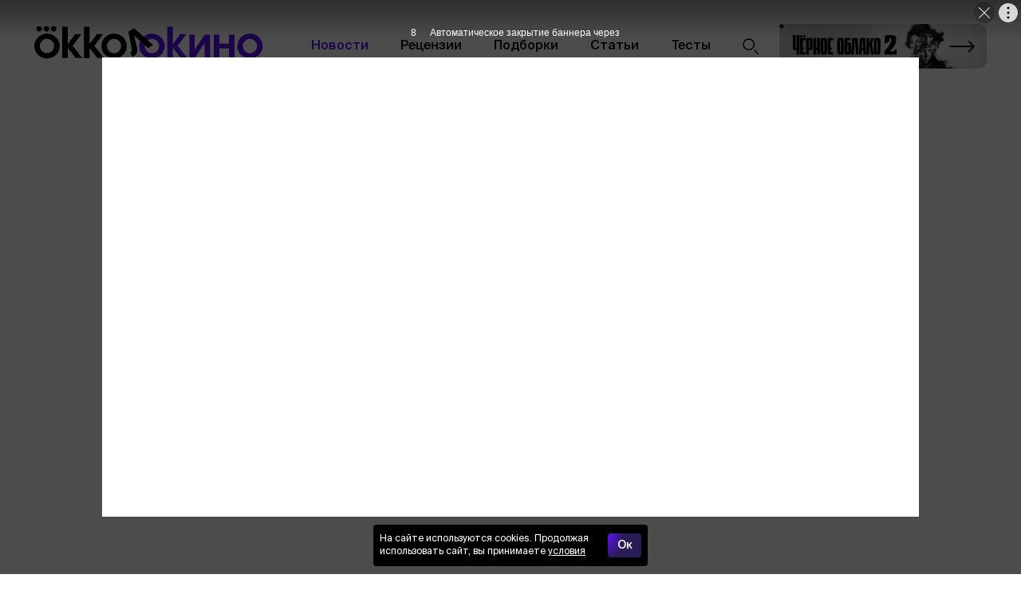

--- FILE ---
content_type: text/html; charset=utf-8
request_url: https://blog.okko.tv/news/dublirovannyi-treiler-padeniya-imperii-aleks-garlend-o-krakhe-ameriki-25-01-2024
body_size: 12327
content:

      <!doctype html>
      <html
        lang="ru"
        data-env='{"APP_ENV":"production","THUMBOR_HOST":"/thumb"}'
      >
        <head>
          <meta charset="utf-8"/>
          <title data-react-helmet="true">Дублированный трейлер «Падения империи»: Алекс Гарленд о крахе Америки</title>
          <meta data-react-helmet="true" http-equiv="x-ua-compatible" content="ie=edge"/><meta data-react-helmet="true" name="viewport" content="width=1024"/><meta data-react-helmet="true" name="theme-color" content="#a68b5c"/><meta data-react-helmet="true" name="msapplication-TileColor" content="#a68b5c"/><meta data-react-helmet="true" name="referrer" content="no-referrer-when-downgrade"/><meta data-react-helmet="true" name="description" content="Российская премьера фильма-катастрофы от режиссера «Из машины» и «Аннигиляции» состоится 16 мая. По сюжету картины в ближайшем будущем в США началась новая..."/><meta data-react-helmet="true" property="og:title" content="Дублированный трейлер «Падения империи»: Алекс Гарленд о крахе Америки"/><meta data-react-helmet="true" property="og:description" content="Российская премьера фильма-катастрофы от режиссера «Из машины» и «Аннигиляции» состоится 16 мая. По сюжету картины в ближайшем будущем в США началась новая..."/><meta data-react-helmet="true" property="og:type" content="article"/><meta data-react-helmet="true" property="og:url" content="https://blog.okko.tv/news/dublirovannyi-treiler-padeniya-imperii-aleks-garlend-o-krakhe-ameriki-25-01-2024"/><meta data-react-helmet="true" name="twitter:card" content="summary_large_image"/><meta data-react-helmet="true" name="robots" content="max-image-preview:large, max-video-preview:5"/><meta data-react-helmet="true" property="og:image" content="https://blog.okko.tv/imgs/2024/01/25/11/6326411/1123af16ac5e7bf5046272f4e4a20716d1119904.jpg"/><meta data-react-helmet="true" property="og:image:width" content="1280"/><meta data-react-helmet="true" property="og:image:height" content="720"/><meta data-react-helmet="true" property="vk:image" content="https://blog.okko.tv/imgs/2024/01/25/11/6326411/436caa131822828955f0277e6fa95177726e068a.jpg"/><meta data-react-helmet="true" name="author" content="Редакция Okko"/>
          <link rel="stylesheet" href="/assets/main.2bb8b9858e0cec829a8d.css">
          <link rel="preload" href="/assets/main.2bb8b9858e0cec829a8d.js" as="script">
<link rel="preload" href="/assets/vendor.11d87c03893ca407518e.js" as="script">
          
          
          
          
          
          <link data-react-helmet="true" rel="icon" type="image/svg" sizes="48x48" href="/favicon.svg"/><link data-react-helmet="true" rel="mask-icon" href="/icons/safari-pinned-tab.svg" color="#a68b5c"/><link data-react-helmet="true" rel="apple-touch-icon" href="/icons/apple-touch-icon.png"/><link data-react-helmet="true" rel="icon" href="/favicon.svg" type="image/svg+xml"/><link data-react-helmet="true" rel="manifest" href="/manifest.json?v=3365439715"/><link data-react-helmet="true" rel="canonical" href="https://blog.okko.tv/news/dublirovannyi-treiler-padeniya-imperii-aleks-garlend-o-krakhe-ameriki-25-01-2024"/>
          
          <style id="__jsx-undefined">@font-face { font-family:Montserrat;font-weight:600;src:local('Montserrat-SemiBold'), url(/assets/montserrat-semibold.4992cdd078b4ce35216c.woff2) format('woff2'), url(/assets/montserrat-semibold.6e574ac1d7c8bba08cb5.woff) format('woff');font-display:swap }@font-face { font-family:SuisseIntl;src:local('SuisseIntl'), url(/assets/suisseintl-regular.bcddca59ff3f14ce6603.woff2) format('woff2'), url(/assets/suisseintl-regular.d56ec270fb9cb602573a.woff) format('woff');font-display:swap }@font-face { font-family:SuisseIntl;font-weight:500;src:local('SuisseIntl-Medium'), url(/assets/suisseintl-medium.1e8edc6375292ccc0788.woff2) format('woff2'), url(/assets/suisseintl-medium.9df27ec8ffa54d82e9df.woff) format('woff');font-display:swap }@font-face { font-family:SuisseIntl;font-weight:700;src:local('SuisseIntl-Bold'), url(/assets/suisseintl-bold.aaa7f39f6b8ecb18467e.woff2) format('woff2'), url(/assets/suisseintl-bold.2692e9b03951ff100fc1.woff) format('woff');font-display:swap }@font-face { font-family:SuisseIntlBook;font-weight:700;src:local('SuisseIntl-Book'), url(/assets/suisseintl-book.99fb285b9ee792e3ef46.woff2) format('woff2'), url(/assets/suisseintl-book.04f063c7b0a136294854.woff) format('woff');font-display:swap }@font-face { font-family:LikhieSansCompressed;font-weight:700;src:local('Likhie-Sans-Compressed-Bold'), url(/assets/likhie-sans-compressed-bold.2a4e328f0bf76e6913f6.woff2) format('woff2'), url(/assets/likhie-sans-compressed-bold.9569e371bbae914ba6d9.woff) format('woff');font-display:swap }@font-face { font-family:Likhie-fallback;size-adjust:82.5%;src:local("Impact");font-display:swap }@font-face { font-family:Montserrat;font-weight:600;src:local('Montserrat-SemiBold'), url(/assets/montserrat-semibold.4992cdd078b4ce35216c.woff2) format('woff2'), url(/assets/montserrat-semibold.6e574ac1d7c8bba08cb5.woff) format('woff');font-display:swap }@font-face { font-family:SuisseIntl;src:local('SuisseIntl'), url(/assets/suisseintl-regular.bcddca59ff3f14ce6603.woff2) format('woff2'), url(/assets/suisseintl-regular.d56ec270fb9cb602573a.woff) format('woff');font-display:swap }@font-face { font-family:SuisseIntl;font-weight:500;src:local('SuisseIntl-Medium'), url(/assets/suisseintl-medium.1e8edc6375292ccc0788.woff2) format('woff2'), url(/assets/suisseintl-medium.9df27ec8ffa54d82e9df.woff) format('woff');font-display:swap }@font-face { font-family:SuisseIntl;font-weight:700;src:local('SuisseIntl-Bold'), url(/assets/suisseintl-bold.aaa7f39f6b8ecb18467e.woff2) format('woff2'), url(/assets/suisseintl-bold.2692e9b03951ff100fc1.woff) format('woff');font-display:swap }@font-face { font-family:SuisseIntlBook;font-weight:700;src:local('SuisseIntl-Book'), url(/assets/suisseintl-book.99fb285b9ee792e3ef46.woff2) format('woff2'), url(/assets/suisseintl-book.04f063c7b0a136294854.woff) format('woff');font-display:swap }@font-face { font-family:LikhieSansCompressed;font-weight:700;src:local('Likhie-Sans-Compressed-Bold'), url(/assets/likhie-sans-compressed-bold.2a4e328f0bf76e6913f6.woff2) format('woff2'), url(/assets/likhie-sans-compressed-bold.9569e371bbae914ba6d9.woff) format('woff');font-display:swap }@font-face { font-family:Likhie-fallback;size-adjust:82.5%;src:local("Impact");font-display:swap }@font-face { font-family:Montserrat;font-weight:600;src:local('Montserrat-SemiBold'), url(/assets/montserrat-semibold.4992cdd078b4ce35216c.woff2) format('woff2'), url(/assets/montserrat-semibold.6e574ac1d7c8bba08cb5.woff) format('woff');font-display:swap }@font-face { font-family:SuisseIntl;src:local('SuisseIntl'), url(/assets/suisseintl-regular.bcddca59ff3f14ce6603.woff2) format('woff2'), url(/assets/suisseintl-regular.d56ec270fb9cb602573a.woff) format('woff');font-display:swap }@font-face { font-family:SuisseIntl;font-weight:500;src:local('SuisseIntl-Medium'), url(/assets/suisseintl-medium.1e8edc6375292ccc0788.woff2) format('woff2'), url(/assets/suisseintl-medium.9df27ec8ffa54d82e9df.woff) format('woff');font-display:swap }@font-face { font-family:SuisseIntl;font-weight:700;src:local('SuisseIntl-Bold'), url(/assets/suisseintl-bold.aaa7f39f6b8ecb18467e.woff2) format('woff2'), url(/assets/suisseintl-bold.2692e9b03951ff100fc1.woff) format('woff');font-display:swap }@font-face { font-family:SuisseIntlBook;font-weight:700;src:local('SuisseIntl-Book'), url(/assets/suisseintl-book.99fb285b9ee792e3ef46.woff2) format('woff2'), url(/assets/suisseintl-book.04f063c7b0a136294854.woff) format('woff');font-display:swap }@font-face { font-family:LikhieSansCompressed;font-weight:700;src:local('Likhie-Sans-Compressed-Bold'), url(/assets/likhie-sans-compressed-bold.2a4e328f0bf76e6913f6.woff2) format('woff2'), url(/assets/likhie-sans-compressed-bold.9569e371bbae914ba6d9.woff) format('woff');font-display:swap }@font-face { font-family:Likhie-fallback;size-adjust:82.5%;src:local("Impact");font-display:swap }@font-face { font-family:Montserrat;font-weight:600;src:local('Montserrat-SemiBold'), url(/assets/montserrat-semibold.4992cdd078b4ce35216c.woff2) format('woff2'), url(/assets/montserrat-semibold.6e574ac1d7c8bba08cb5.woff) format('woff');font-display:swap }@font-face { font-family:SuisseIntl;src:local('SuisseIntl'), url(/assets/suisseintl-regular.bcddca59ff3f14ce6603.woff2) format('woff2'), url(/assets/suisseintl-regular.d56ec270fb9cb602573a.woff) format('woff');font-display:swap }@font-face { font-family:SuisseIntl;font-weight:500;src:local('SuisseIntl-Medium'), url(/assets/suisseintl-medium.1e8edc6375292ccc0788.woff2) format('woff2'), url(/assets/suisseintl-medium.9df27ec8ffa54d82e9df.woff) format('woff');font-display:swap }@font-face { font-family:SuisseIntl;font-weight:700;src:local('SuisseIntl-Bold'), url(/assets/suisseintl-bold.aaa7f39f6b8ecb18467e.woff2) format('woff2'), url(/assets/suisseintl-bold.2692e9b03951ff100fc1.woff) format('woff');font-display:swap }@font-face { font-family:SuisseIntlBook;font-weight:700;src:local('SuisseIntl-Book'), url(/assets/suisseintl-book.99fb285b9ee792e3ef46.woff2) format('woff2'), url(/assets/suisseintl-book.04f063c7b0a136294854.woff) format('woff');font-display:swap }@font-face { font-family:LikhieSansCompressed;font-weight:700;src:local('Likhie-Sans-Compressed-Bold'), url(/assets/likhie-sans-compressed-bold.2a4e328f0bf76e6913f6.woff2) format('woff2'), url(/assets/likhie-sans-compressed-bold.9569e371bbae914ba6d9.woff) format('woff');font-display:swap }@font-face { font-family:Likhie-fallback;size-adjust:82.5%;src:local("Impact");font-display:swap } body{background-color:#fff;font:400 18px/27px SuisseIntl, sans-serif;color:#000;letter-spacing:initial;}</style><style id="__jsx-904347205">.bLYJ5QMN.jsx-904347205{box-shadow:none;max-width:10000px;}.bLYJ5QMN._premiumTopic.jsx-904347205{box-shadow:none;}body{min-width:1280px;}</style><style id="__jsx-1539320767">.content-background.jsx-1539320767{background-color:#fff;color:#000;}</style><style id="__jsx-3573993002">.wideWrapper.jsx-3573993002{margin-left:var(--wide-wrapper-margin);margin-right:var(--wide-wrapper-margin);}.wideWrapper._skipLeft.jsx-3573993002{margin-left:0;}.wideWrapper._skipRight.jsx-3573993002{margin-right:0;}</style><style id="__jsx-1657880382">.fHzZWEMd.jsx-1657880382{padding:30px 40px;padding-left:0;padding-right:0;}</style><style id="__jsx-544688294">.EhvaaNfu.jsx-544688294{max-width:287px;}.y_NnOtpO.jsx-544688294{padding:6px 20px;color:#000;}.y_NnOtpO.jsx-544688294:hover{color:#5D0EF5;}.y_NnOtpO.jsx-544688294:active{color:rgb(74, 11, 196);}.y_NnOtpO.jsx-544688294 svg{stroke:currentColor;}</style><style id="__jsx-2418696673">.Ky0HsH3O.jsx-2418696673{max-width:800px;}@media (max-width:1440px){.Ky0HsH3O.jsx-2418696673{max-width:700px;}}</style><style id="__jsx-4293581623">.AKa0RN4P.jsx-4293581623{border-top:1px solid #e6e6e6;}</style><style id="__jsx-3943904493">.lBaH5tfq.jsx-3943904493{height:26px;}</style><style id="__jsx-3829555701">.content.jsx-3829555701{margin-bottom:20px;}.FF7hpjWm.jsx-3829555701{margin:0;background:null;}.xpPTUJvH.jsx-3829555701{height:80px;}.RH_RghXi.jsx-3829555701{height:150px;margin-top:15px;}</style><style id="__jsx-1454691155">.ahz9w3ZA.jsx-1454691155{height:36px;width:36px;border-radius:18px;}.ahz9w3ZA.jsx-1454691155+.ahz9w3ZA.jsx-1454691155{margin-left:15px;}</style><style id="__jsx-3311645054">.erratum-popup_btn{font:600 14px/18px SuisseIntl, sans-serif;min-width:104px;min-height:44px;padding:10px;border-radius:8px;color:#fff;border:none;background:radial-gradient(43% 110% at 3.5% 0%, #5D0EF5 0%, #291c57 100%);transition:color 200ms ease-in-out,border 200ms ease-in-out,background 200ms ease-in-out;}.erratum-popup_btn:hover{color:#D9CBFB;border:none;background:radial-gradient(43% 110% at 3.5% 0%, #5D0EF5 0%, #291c57 100%);}.erratum-popup_btn:active{color:#D9CBFB;border:none;background:radial-gradient(43% 110% at 3.5% 0%, #5D0EF5 0%, #291c57 100%);}</style><style id="__jsx-3865393456">.lb-skeleton{background:#e6e6e6;}</style><style id="__jsx-614479521">.lb-skeleton:after{animation:shimmer 2s infinite;}@keyframes shimmer{100%{transform:translateX(100%);}}</style><style id="__jsx-1730919414">.CTb8ytD4.jsx-1730919414:not(:last-of-type),.CTb8ytD4._isFirstShapkaForPremium.jsx-1730919414{border-bottom:none;}.linkContent.jsx-1730919414{font:500 16px/21px SuisseIntl, sans-serif;padding:6px 20px;text-transform:none;letter-spacing:normal;color:#000;-webkit-text-decoration:none;text-decoration:none;transition:color 200ms ease-in-out;}.linkContent.jsx-1730919414:active{color:rgb(74, 11, 196);-webkit-text-decoration:none;text-decoration:none;}.linkContent.jsx-1730919414:hover{color:#5D0EF5;-webkit-text-decoration:none;text-decoration:none;}.B0MkUT4C .linkContent.jsx-1730919414{color:#5D0EF5;-webkit-text-decoration:none;text-decoration:none;}</style><style id="__jsx-2524117091">.link.jsx-2524117091{color:#5D0EF5;-webkit-text-decoration:underline;text-decoration:underline;transition:color 200ms ease-in-out;cursor:pointer;}.link.jsx-2524117091:visited{color:rgba(93, 14, 245, 0.8);-webkit-text-decoration:underline;text-decoration:underline;}.link.jsx-2524117091:hover{color:rgb(0, 0, 0);-webkit-text-decoration:none;text-decoration:none;}.link.jsx-2524117091:active{color:rgb(0, 0, 0);-webkit-text-decoration:underline;text-decoration:underline;}.link._isCurrent.jsx-2524117091{cursor:default;color:rgb(0, 0, 0);-webkit-text-decoration:none;text-decoration:none;}</style><style id="__jsx-2474077807">.readDuration.jsx-2474077807{white-space:nowrap;}.duration.jsx-2474077807{padding-left:5px;}</style><style id="__jsx-1539408594">.link.jsx-1539408594{color:#000;-webkit-text-decoration:none;text-decoration:none;transition:color 200ms ease-in-out;cursor:pointer;}.link.jsx-1539408594:visited{color:#7b7b7b;-webkit-text-decoration:none;text-decoration:none;}.link.jsx-1539408594:hover{color:#5D0EF5;-webkit-text-decoration:none;text-decoration:none;}.link.jsx-1539408594:active{color:rgb(74, 11, 196);-webkit-text-decoration:none;text-decoration:none;}.link._isCurrent.jsx-1539408594{cursor:default;color:#5D0EF5;-webkit-text-decoration:none;text-decoration:none;}</style><style id="__jsx-250721544">.link.jsx-250721544{font:12px/15px SuisseIntl, sans-serif;margin-left:5px;border-bottom:1px #7b7b7b solid;transition:border-color 200ms ease-in-out;color:#7b7b7b;}.link.jsx-250721544:hover{border-bottom:none;}.linkTitle.jsx-250721544{font:12px/15px SuisseIntl, sans-serif;color:#7b7b7b;}.comma.jsx-250721544{color:#7b7b7b;}</style><style id="__jsx-4021965520">.vPAaTX_T.jsx-4021965520{font:12px/18px SuisseIntl, sans-serif;color:rgba(0, 0, 0, .6);text-transform:none;letter-spacing:normal;}.OqrcgvPJ.jsx-4021965520{font:12px/18px SuisseIntl, sans-serif;color:#5D0EF5;padding:0;background:transparent;border:none;border-bottom:undefined;border-radius:0;-webkit-text-decoration:none;text-decoration:none;text-transform:none;letter-spacing:0;transition:all 200ms ease-in-out;}.OqrcgvPJ.jsx-4021965520:visited{color:#5D0EF5;background:transparent;-webkit-text-decoration:none;text-decoration:none;}.OqrcgvPJ.jsx-4021965520:hover{color:#5D0EF5;background:transparent;border-bottom:undefined;-webkit-text-decoration:none;text-decoration:none;}.OqrcgvPJ.jsx-4021965520:before{content:'';}.OqrcgvPJ.jsx-4021965520:after{content:'';}.qMZvmXxj.jsx-4021965520 .OqrcgvPJ.jsx-4021965520{border:none;color:#5D0EF5;}.vMVcar58.jsx-4021965520:before,.vMVcar58.jsx-4021965520:after{background-color:#e6e6e6;}</style><style id="__jsx-1660569506">.heading.jsx-1660569506{margin:0;padding:0;}</style><style id="__jsx-1202806141">.heading.jsx-1202806141{font:500 32px/36px SuisseIntl, sans-serif;color:#000;}</style><style id="__jsx-3542042043">.zFrASYUb.jsx-3542042043{border-top:1px solid #e6e6e6;}.shareTitle.jsx-3542042043{color:#7b7b7b;margin-right:15px;}</style><style id="__jsx-186779804">.uTQNUNE3.jsx-186779804{gap:15px;}.UKh062D0.jsx-186779804 .uTQNUNE3.jsx-186779804{width:36px;}.kyJfbuZY.jsx-186779804{border-radius:18px;width:36px;height:36px;background:#292929;box-shadow:0 4px 11px 0 rgba(0,0,0,.11);margin-top:15px;}.kyJfbuZY.jsx-186779804 svg.jsx-186779804{color:#FFF;width:18px;height:18px;}</style><style id="__jsx-2466863457">.caption.jsx-2466863457{margin:10px 0 0 0;}</style><style id="__jsx-728228221">.z9X9c8U3.jsx-728228221{max-width:800px;}</style><style id="__jsx-1188570752">.vikont.jsx-1188570752{margin:0 auto 24px;max-width:800px;}</style><style id="__jsx-3531261395">.text.jsx-3531261395{font:400 18px/27px SuisseIntl, sans-serif;color:#000;}.text.jsx-3531261395 mark{-webkit-box-decoration-break:clone;box-decoration-break:clone;color:#000;padding:0 0.1em;background:#CEB6FC;}.text.jsx-3531261395 mark a{color:#000;}.text.jsx-3531261395 mark a:visited,.text.jsx-3531261395 mark a:hover{color:inherit;}</style><style id="__jsx-3086656461">.text.jsx-3086656461 .heading.jsx-3086656461{margin:1.6em 0 0.5em;clear:both;}.mobile .text.jsx-3086656461 .heading.jsx-3086656461{margin:1.8em 0 0.5em;}.text.jsx-3086656461 p{margin:0 auto 1em;}.text.jsx-3086656461 p:last-child,.text.jsx-3086656461 p:has(+.ad + :not(p)){margin-bottom:0;}.text.jsx-3086656461 p:has(+ :is(ul,.text ol)){margin:36px auto 10px;}.text.jsx-3086656461 li{margin-bottom:10px;}.text.jsx-3086656461 li ul,.text.jsx-3086656461 li ol{margin:10px 0;}.text.jsx-3086656461 ul,.text ol{margin:0 0 36px;padding:0 0 0 20px;}</style><style id="__jsx-2857317092">.vikont.jsx-2857317092{margin:24px auto 24px;max-width:none;}</style><style id="__jsx-1733817790">.vikont.jsx-1733817790{margin:24px auto 24px;max-width:800px;}</style><style id="__jsx-1196406913">.NuTgQIwT.jsx-1196406913+.NuTgQIwT.jsx-1196406913{margin-top:0px;}</style><style id="__jsx-3058725171">.wrapper.jsx-3058725171 .lb-ad-visible{margin:10px 0px 0px 0px;}</style>
          <script data-react-helmet="true" type="application/ld+json">{"@context":"http://schema.org","datePublished":"2024-01-25T14:48:18+03:00","dateModified":"2024-01-25T18:13:29+03:00","description":"Российская премьера фильма-катастрофы от режиссера «Из машины» и «Аннигиляции» состоится 16 мая. По сюжету картины в ближайшем будущем в США началась новая...","alternativeHeadline":"Дублированный трейлер «Падения империи»: Алекс Гарленд о крахе Америки","author":{"@type":"Person","name":"Редакция Okko","url":"https://blog.okko.tv/authors/redakcziya-okko"},"publisher":{"@type":"Organization","name":"blog.okko.tv","logo":{"@type":"ImageObject","url":"https://blog.okko.tv/icons/publisher-logo.png","width":230,"height":60}},"@type":"NewsArticle","headline":"Дублированный трейлер «Падения империи»: Алекс Гарленд о крахе Америки","url":"https://blog.okko.tv/news/dublirovannyi-treiler-padeniya-imperii-aleks-garlend-o-krakhe-ameriki-25-01-2024","articleBody":"Российская премьера фильма-катастрофы от режиссера «Из машины» и «Аннигиляции» состоится 16 мая. По сюжету картины в ближайшем будущем в США началась новая гражданская война. Техас и Калифорния отделились в самостоятельные республики, Флорида и южные штаты сформировали собственный альянс, появились западные силы и территория лоялистов. Национальная гвардия штурмует столицу. Посреди царящего хаоса отец семейства надеется перевезти своих родных в безопасное место, пока одинокая журналистка предпринимает попытки пробраться в укрепленный Вашингтон.Главные роли в «Падении империи» исполнили Кирстен Данст, Вагнер Моура, Стивен Хендерсон и Кейли Спейни. Вместе с ними на экране появятся Джесси Племонс, Ник Офферман, Соноя Мидзуно, Джефферсон Уайт и Карл Глусман. Режиссер и автор сценария — Алекс Гарленд.","mainEntityOfPage":{"@type":"WebPage","@id":"https://blog.okko.tv/news/dublirovannyi-treiler-padeniya-imperii-aleks-garlend-o-krakhe-ameriki-25-01-2024"},"image":[{"@type":"ImageObject","representativeOfPage":"true","url":"https://blog.okko.tv/thumb/1280x720/smart/filters:quality(75)/imgs/2024/01/25/11/6326411/0ccd2629cea1292fe73ce2be0f7415906b92627f.jpg","width":1280,"height":720},{"@type":"ImageObject","representativeOfPage":"true","url":"https://blog.okko.tv/thumb/1280x960/smart/filters:quality(75)/imgs/2024/01/25/11/6326411/0ccd2629cea1292fe73ce2be0f7415906b92627f.jpg","width":1280,"height":960},{"@type":"ImageObject","representativeOfPage":"true","url":"https://blog.okko.tv/thumb/1280x1280/smart/filters:quality(75)/imgs/2024/01/25/11/6326411/0ccd2629cea1292fe73ce2be0f7415906b92627f.jpg","width":1280,"height":1280}]}</script><script data-react-helmet="true" type="application/ld+json">{"@context":"http://schema.org","@type":"BreadcrumbList","itemListElement":[{"@type":"ListItem","position":1,"name":"Главная страница","item":"https://blog.okko.tv"},{"@type":"ListItem","position":2,"name":"Новости","item":"https://blog.okko.tv/news"},{"@type":"ListItem","position":3,"name":"Дублированный трейлер «Падения империи»: Алекс Гарленд о крахе Америки"}]}</script><script data-react-helmet="true" >window.yaContextCb=window.yaContextCb||[];</script><script data-react-helmet="true" src="https://yandex.ru/ads/system/context.js" async="true"></script><script data-react-helmet="true" >window.__pendingCounters = window.__pendingCounters || []; function yandexMetrikaInitCounter() {  function getCookie(cookieName) { const regex = new RegExp('(?:^|; )' + cookieName + '=(.*?)(?:;|$)');  const result = document.cookie.match(regex); return result && result[1]; } (function(m,e,t,r,i,k,a){m[i]=m[i]||function(){(m[i].a=m[i].a||[]).push(arguments)}; m[i].l=1*new Date();k=e.createElement(t),a=e.getElementsByTagName(t)[0],k.async=1,k.src=r,a.parentNode.insertBefore(k,a)}) (window, document, "script", "https://cdn.jsdelivr.net/npm/yandex-metrica-watch/tag.js", "ym"); ym(67996255, 'init', { clickmap: true, trackLinks: true, accurateTrackBounce: true, userParams: { UserID: getCookie('uid'), }, params: { auth: getCookie('unity_auth') ? 'auth' : 'noauth', 'application': 'desktop' }, });  } yandexMetrikaInitCounter._counterName = 'yandexMetrika'; if (window.__PENDING_UNITY_AUTH) { window.__DEBUG_UNITY_AUTH && console.info('🔄️ Counter: счетчик "yandexMetrika" будет инициализирован позже'); window.__pendingCounters.push(yandexMetrikaInitCounter); } else { window.__DEBUG_UNITY_AUTH && console.info('✅ Counter: счетчик "yandexMetrika" успешно запущен'); yandexMetrikaInitCounter(); }</script>
        </head>
        <body class="desktop">
          <div data-placeholder="site-content"><div class="ad-site-wrapper" style="margin:0 auto"><div class="jsx-904347205 site-overlay bLYJ5QMN"><div><div class="jsx-1539320767 content-background"><div class="Li_INFyP"><div class="sB1lNgJY" data-qa="lb-header"><div class="jsx-3573993002 wideWrapper"><header class="jsx-1657880382 fHzZWEMd"><a class="jsx-544688294 EhvaaNfu" href="/"><svg xmlns="http://www.w3.org/2000/svg" width="404" height="58" fill="none" viewBox="0 0 404 58" class="jsx-1657880382"><path fill="#5D0EF5" d="M273.689 15.59v41.22h9.381l17.511-26.722V56.81h9.381V15.59h-9.381L283.07 42.313V15.59zM353.172 15.618h-9.722v15.749h-16.943V15.618h-9.722v41.22h9.722V39.951h16.943v16.885h9.722zM380.544 13.758c-12.346 0-22.4 9.768-22.4 21.951 0 12.128 10.054 21.897 22.4 21.897 12.401 0 22.456-9.769 22.456-21.897 0-12.183-10.055-21.95-22.456-21.95m0 34.683c-6.871 0-12.513-5.982-12.513-12.732 0-6.805 5.642-12.786 12.513-12.786 6.926 0 12.568 5.981 12.568 12.786 0 6.75-5.642 12.732-12.568 12.732M268.461 14.499h-10.892l-12.904 17.616V1.438h-9.888V56.81h9.888V39.194l13.909 17.616h11.675L253.1 35.407zM207.633 13.758c-12.346 0-22.401 9.768-22.401 21.951 0 12.128 10.055 21.897 22.401 21.897 12.401 0 22.456-9.769 22.456-21.897 0-12.183-10.055-21.95-22.456-21.95m-.056 34.683c-6.871 0-12.513-5.982-12.513-12.732 0-6.805 5.642-12.786 12.513-12.786 6.926 0 12.568 5.981 12.568 12.786 0 6.75-5.642 12.732-12.568 12.732"></path><path fill="#000" d="M22.4 13.758C10.055 13.758 0 23.526 0 35.71c0 12.128 10.055 21.897 22.4 21.897 12.401 0 22.456-9.769 22.456-21.897 0-12.183-10.055-21.95-22.456-21.95m0 34.683c-6.87 0-12.513-5.982-12.513-12.732 0-6.805 5.642-12.786 12.513-12.786 6.927 0 12.569 5.981 12.569 12.786 0 6.75-5.642 12.732-12.569 12.732M121.385 14.526h-10.893L97.588 32.142V1.465h-9.887v55.372h9.888V39.221l13.909 17.616h11.675l-17.149-21.402zM83.065 14.526H72.172L59.268 32.142V1.465h-9.887v55.372h9.887V39.221l13.91 17.616h11.674L67.703 35.435z"></path><path fill="#000" d="M140.769 13.758c-12.345 0-22.4 9.768-22.4 21.951 0 12.128 10.055 21.897 22.4 21.897 12.401 0 22.456-9.769 22.456-21.897 0-12.183-10.055-21.95-22.456-21.95m-.056 34.683c-6.87 0-12.512-5.982-12.512-12.732 0-6.805 5.642-12.786 12.512-12.786 6.927 0 12.569 5.981 12.569 12.786 0 6.75-5.642 12.732-12.569 12.732M8.64 10.082c2.68 0 4.915-2.195 4.915-4.884 0-2.634-2.234-4.83-4.915-4.83-2.738 0-4.972 2.196-4.972 4.83 0 2.689 2.234 4.884 4.972 4.884M34.336 10.082c2.681 0 4.916-2.195 4.916-4.884 0-2.634-2.235-4.83-4.916-4.83-2.737 0-4.972 2.196-4.972 4.83 0 2.689 2.235 4.884 4.972 4.884M21.487 10.082c2.682 0 4.916-2.195 4.916-4.884 0-2.634-2.234-4.83-4.916-4.83-2.737 0-4.971 2.196-4.971 4.83 0 2.689 2.234 4.884 4.971 4.884M168.859 47.217l1.118-.646c2.024-1.168 2.531-3.423 1.936-6.274l-6.016-30.268 10.165-5.87 33.675 29.69-9.25 5.34-24.128-22.19 4.806 21.511c1.333 6.295.265 11.682-5.283 14.885l-2.592 1.496z"></path></svg></a><div class="jsx-1657880382 KKBSY_9z"><div class="jsx-1657880382 kuYUzgw2"><div data-qa="lb-menu-item" class="jsx-1730919414 GnrKkd8g"><a data-qa="lb-menu-item-link" class="ADTeqs69 B0MkUT4C" href="/news"><span class="jsx-1730919414 linkContent">Новости</span></a></div><div data-qa="lb-menu-item" class="jsx-1730919414 GnrKkd8g"><a data-qa="lb-menu-item-link" class="ADTeqs69" href="/reviews"><span class="jsx-1730919414 linkContent">Рецензии</span></a></div><div data-qa="lb-menu-item" class="jsx-1730919414 GnrKkd8g"><a data-qa="lb-menu-item-link" class="ADTeqs69" href="/selections"><span class="jsx-1730919414 linkContent">Подборки</span></a></div><div data-qa="lb-menu-item" class="jsx-1730919414 GnrKkd8g"><a data-qa="lb-menu-item-link" class="ADTeqs69" href="/articles"><span class="jsx-1730919414 linkContent">Статьи</span></a></div><div data-qa="lb-menu-item" class="jsx-1730919414 GnrKkd8g"><a data-qa="lb-menu-item-link" class="ADTeqs69" href="/redquiz"><span class="jsx-1730919414 linkContent">Тесты</span></a></div><a class="jsx-544688294 y_NnOtpO" href="/search"><svg xmlns="http://www.w3.org/2000/svg" width="20" height="21" fill="none" stroke="currentColor" viewBox="0 0 20 21" class="jsx-1657880382"><path stroke-miterlimit="10" stroke-width="1.5" d="M7.7 14.4A6.7 6.7 0 1 0 7.7 1a6.7 6.7 0 0 0 0 13.4Z"></path><path stroke-linecap="round" stroke-linejoin="round" stroke-miterlimit="10" stroke-width="1.5" d="m15.2 15.3 4 4"></path></svg></a></div></div></header></div></div><div class="layoutContent bdKqzJjh" data-qa="lb-content"><div id="article_0"><article><div style="margin-left:40px;margin-right:40px"><div class="s77xcNZr"><div class="jsx-2418696673 Ky0HsH3O"><div class="jsx-4021965520 vPAaTX_T a_DUwaeI"><div class="J57431KZ"><a class="jsx-2524117091 link jsx-4021965520 OqrcgvPJ" href="/news">Новости</a></div><div class="J57431KZ M7gu8GJc">Опубликовано <!-- -->25 января 2024, 14:48</div><span class="jsx-2474077807 readDuration J57431KZ Ux_ZQY8F"><svg xmlns="http://www.w3.org/2000/svg" width="11" height="10" fill="none" viewBox="0 0 11 10"><path stroke="#9E9E9E" stroke-linecap="round" stroke-linejoin="round" stroke-width="0.8" d="M8.278 5.5h-2.5V3"></path><circle cx="5.778" cy="5" r="4.5" stroke="#9E9E9E"></circle></svg><span class="jsx-2474077807 duration">1<!-- --> мин.</span></span><div class="eS3d3eQg J57431KZ"><span class="jsx-250721544 linkTitle">Автор:</span><a class="jsx-1539408594 link jsx-250721544 link" data-qa="authors-link" href="/authors/redakcziya-okko">Редакция Okko</a></div></div><div style="margin-top:10px"></div><h1 class="jsx-1660569506 jsx-1202806141 heading">Дублированный трейлер «Падения империи»: Алекс Гарленд о крахе Америки</h1><div style="margin-top:20px;margin-bottom:20px"></div><div class="jsx-3542042043 zFrASYUb"><span class="jsx-3542042043 shareTitle">Поделиться:</span><div data-qa="socializator" class="jsx-186779804 yPVQl07c KxFUY2pU i7wPRMi6"><div class="jsx-186779804 rambler-share uTQNUNE3"></div></div></div><div class="jsx-2466863457 xZpicjRP"><div class="jsx-2466863457 JLqYjKDg"><div class="Zr2qrRAJ rLOq7pQo GnqMaU3j" style="max-width:800px;max-height:600px;aspect-ratio:1.7777777777777777"><img class="e2Yxf_kO" src="/thumb/800x0/filters:quality(75)/imgs/2024/01/25/11/6326411/0ccd2629cea1292fe73ce2be0f7415906b92627f.jpg" alt="Дублированный трейлер «Падения империи»: Алекс Гарленд о крахе Америки" title="Дублированный трейлер «Падения империи»: Алекс Гарленд о крахе Америки" srcSet="/thumb/1600x0/filters:quality(75):no_upscale()/imgs/2024/01/25/11/6326411/0ccd2629cea1292fe73ce2be0f7415906b92627f.jpg 2x" fetchpriority="high"/><div class="tchJ8V_B" style="background-position:center;background-image:url(&#x27;/imgs/2024/01/25/11/6326411/30fe158db2e46008f6e4a7ffc56fefbd064734c6.jpg&#x27;)"></div></div></div><div class="jsx-2466863457 caption"></div></div><div class="K069N6oq"><div class="jsx-728228221 "><div data-qa="vikont" class="jsx-1188570752 vikont"><div data-qa="text" class="jsx-3531261395 text GlNyb73R jsx-3086656461 text"><p>Российская премьера фильма-катастрофы от режиссера «Из машины» и «Аннигиляции» состоится 16 мая.</p>
<p>По сюжету картины в ближайшем будущем в США началась новая гражданская война. Техас и Калифорния отделились в самостоятельные республики, Флорида и южные штаты сформировали собственный альянс, появились западные силы и территория лоялистов. Национальная гвардия штурмует столицу. Посреди царящего хаоса отец семейства надеется перевезти своих родных в безопасное место, пока одинокая журналистка предпринимает попытки пробраться в укрепленный Вашингтон.</p></div></div><div data-qa="vikont" class="jsx-2857317092 vikont YYsEbPf6"><div class="oZMCk_cR"><div class="iTM0Hf4U"><iframe class="nY1ZWiXP" src="https://www.youtube.com/embed/R39bxyD06QA" allowfullscreen="" frameBorder="0"></iframe></div></div></div><div data-qa="vikont" class="jsx-1733817790 vikont"><div data-qa="text" class="jsx-3531261395 text GlNyb73R jsx-3086656461 text"><p>Главные роли в «Падении империи» исполнили Кирстен Данст, Вагнер Моура, Стивен Хендерсон и Кейли Спейни. Вместе с ними на экране появятся Джесси Племонс, Ник Офферман, Соноя Мидзуно, Джефферсон Уайт и Карл Глусман. Режиссер и автор сценария — Алекс Гарленд.</p></div></div><div class="jsx-728228221 end-of-topic-content"></div></div></div><div style="margin-top:20px"></div><div class="jsx-1196406913 YS8nFrOO"><div class="jsx-1196406913 y8aKl_um"></div></div><div style="margin-bottom:20px"><div class="jsx-3058725171 wrapper"><div class="aFMEm9vt" data-render-state="idle" data-name="inpage"><div class="g6kmcItV"></div><div id="block-id-1" class="xfhEXe8v"></div></div></div></div></div></div><div style="margin-top:9px;margin-bottom:40px;margin-left:-40px;margin-right:-40px"></div></div><div></div></article></div><div style="height:1px"></div></div><div class="r6nbcwS9" data-qa="lb-footer"></div></div></div><div class="aFMEm9vt" data-render-state="idle" data-name="fullscreen"><div class="g6kmcItV"></div><div id="block-id-2" class="xfhEXe8v"></div></div></div></div></div><noscript><div><img src='https://mc.yandex.ru/watch/67996255' style='position:absolute; left:-9999px;' alt='' /></div></noscript></div>
          <script>(function(fn){fn()})(function closestPolyfill(){var e=Element.prototype;e.matches=e.matches||e.mozMatchesSelector||e.msMatchesSelector||e.oMatchesSelector||e.webkitMatchesSelector,e.closest=e.closest||function closest(e){return this?this.matches(e)?this:this.parentElement?this.parentElement.closest(e):null:null}})</script>
          <script>
            window.__LB_SHARED_CONTEXT__={"routerContext":{"basename":""},"requestHeaders":{"x-request-id":"2a623854c1d2909a06a63db2859407b9","host":"blog.okko.tv","x-unity-auth":false},"initialBreakpoint":"desktop"};
            window.__REACT_QUERY_STATE__={"mutations":[],"queries":[{"state":{"data":{},"dataUpdateCount":1,"dataUpdatedAt":1769651549611,"error":null,"errorUpdateCount":0,"errorUpdatedAt":0,"fetchFailureCount":0,"fetchFailureReason":null,"fetchMeta":null,"isInvalidated":false,"status":"success","fetchStatus":"idle"},"queryKey":["_void"],"queryHash":"[\"_void\"]"},{"state":{"data":{"id":"d5d5c75f-a659-43c8-95df-6cf1dbbfb578","type":"menu","attributes":{"slug":"main","title":"Главное меню","position":1,"menu_items":[{"content":"Новости","link":"/news","show":true},{"content":"Рецензии","link":"/reviews","show":true},{"content":"Подборки","link":"/selections","show":true},{"content":"Статьи","link":"/articles ","show":true},{"content":"Тесты","link":"/redquiz","show":true}]}},"dataUpdateCount":1,"dataUpdatedAt":1769651549622,"error":null,"errorUpdateCount":0,"errorUpdatedAt":0,"fetchFailureCount":0,"fetchFailureReason":null,"fetchMeta":null,"isInvalidated":false,"status":"success","fetchStatus":"idle"},"queryKey":["bebopApi","getMenu",{"menu_slug":"main"}],"queryHash":"[\"bebopApi\",\"getMenu\",{\"menu_slug\":\"main\"}]"},{"state":{"data":{"data":{"id":"66542472-c3c9-4a3d-81c6-6364f5e40a48","type":"topic","attributes":{"topic_type":"news","link":"/news/dublirovannyi-treiler-padeniya-imperii-aleks-garlend-o-krakhe-ameriki-25-01-2024","link_with_announce_erid":"/news/dublirovannyi-treiler-padeniya-imperii-aleks-garlend-o-krakhe-ameriki-25-01-2024","headline":"Дублированный трейлер «Падения империи»: Алекс Гарленд о крахе Америки","alternative_headline":null,"list_headline":null,"announce":"","published_at":"2024-01-25T11:48:18.000Z","updated_at":"2024-01-25T15:13:29.384Z","dispatched_at":"2024-01-25T15:13:29.384Z","slug":"dublirovannyi-treiler-padeniya-imperii-aleks-garlend-o-krakhe-ameriki","ad_label":null,"is_advertise":false,"is_premium":false,"is_comments_disabled":false,"is_sharing_disabled":false,"is_has_contents":false,"is_has_trash_content":false,"is_visible":true,"wiki_tags":["movie","checked","bc","entertainment"],"comments_count":0,"shares_count":0,"read_duration":"PT32S","source":null,"source_url":null,"photo_source":null,"photo_source_url":null,"hide_on_main_page":false,"has_adult_content":false,"parallel_export":false,"erid":null,"announce_erid":null,"advertiser_name":null},"relationships":{"authors":{"data":[{"id":"c3a5f2a2-aa03-4784-8db6-346ad2dddd91","type":"person"}]},"tags":{"data":[]},"rco_tags":{"data":[{"id":"775d907a-cb3c-4562-a06c-6351881c271d","type":"rco_tag"},{"id":"4d5574cc-0101-4327-88e8-f3fc99abf78f","type":"rco_tag"},{"id":"4a91408f-78d5-40b7-9b1e-6dde73b6b41b","type":"rco_tag"},{"id":"3c65b434-7d81-44f1-83f5-2c0907a91d03","type":"rco_tag"},{"id":"6349056b-2d8b-407e-b568-6cf70184ac24","type":"rco_tag"},{"id":"86511f65-a7b3-4c57-a4d6-94dfd311f15a","type":"rco_tag"},{"id":"c06d5e8d-1dc8-4c59-9af6-af2a66d41913","type":"rco_tag"},{"id":"a4a8a48e-b75e-4d24-af92-82bbc3e6b1e8","type":"rco_tag"},{"id":"547e138e-040a-4369-94aa-b5fc4c02026d","type":"rco_tag"}]},"rubric":{"data":{"id":"12b0219e-86e6-4160-a5d4-d34d45a5c3ef","type":"rubric"}},"rubric_root":{"data":{"id":"12b0219e-86e6-4160-a5d4-d34d45a5c3ef","type":"rubric"}},"content":{"data":{"id":"66542472-c3c9-4a3d-81c6-6364f5e40a48","type":"content"}},"search_result":{"data":null},"horoscope":{"data":null},"image":{"data":{"id":"e8af4350-d3c8-4d09-ab67-65e22d19b4f2","type":"image"}},"number":{"data":null},"opinion":{"data":null},"person_meta":{"data":null},"photo_gallery":{"data":null},"read_more":{"data":null},"shop_meta":{"data":null},"seo_meta":{"data":null},"video":{"data":null},"review":{"data":null},"event":{"data":null},"name_compatibility":{"data":null},"social_network":{"data":null},"scroll_to_site":{"data":null},"scroll_to_topic":{"data":null},"story":{"data":null},"artist_person":{"data":null},"artist_group":{"data":null},"imported_topic":{"data":null},"movie_meta":{"data":null},"background":{"data":null},"emoji_bar":{"data":null},"travel_meta":{"data":null},"test_drive_meta":{"data":null},"car_review_meta":{"data":null},"video_explainer":{"data":null},"redirect":{"data":null},"side_by_side_cover":{"data":null},"achievement":{"data":null}}},"included":[{"id":"c3a5f2a2-aa03-4784-8db6-346ad2dddd91","type":"person","attributes":{"name":"Редакция Okko","avatar":{"id":"23c73b19-71e4-4982-8974-2083f8b22bd4","type":"image","attributes":{"align":null,"caption":null,"credits":null,"credits_url":null,"versions":{"avatar":{"rel_url":"/imgs/2023/07/21/11/6014996/2f911e8ab09f072d3da93143c6a8ad1135487145.png","width":52,"height":52,"size":4074,"type":"image"},"thumbnail":{"rel_url":"/imgs/2023/07/21/11/6014996/7eecb69077f0fc2248afa8e3f74e3197e6bd011b.png","width":50,"height":50,"size":5749,"type":"image"},"original":{"rel_url":"/imgs/2023/07/21/11/6014996/fc648102ceaadc6f833613334b765620c8cca0d5.png","width":512,"height":512,"size":51855,"type":"image"}},"url":null,"alt":null}},"job_title":null,"slug":"redakcziya-okko","biography":null,"parallel_export_name":null,"type":"common","email":"","social_networks":[],"is_archived":false,"is_external":false,"is_organization":false,"alt":null,"car":null,"experience":null,"career":null,"place_of_birth":null,"birthday":null,"background":null}},{"id":"775d907a-cb3c-4562-a06c-6351881c271d","type":"rco_tag","attributes":{"kind":"wiki","name":"ENTERTAINMENT","slug":"entertainment"}},{"id":"4d5574cc-0101-4327-88e8-f3fc99abf78f","type":"rco_tag","attributes":{"kind":"wiki","name":"БЦ","slug":"bc"}},{"id":"4a91408f-78d5-40b7-9b1e-6dde73b6b41b","type":"rco_tag","attributes":{"kind":"wiki","name":"CHECKED","slug":"checked"}},{"id":"3c65b434-7d81-44f1-83f5-2c0907a91d03","type":"rco_tag","attributes":{"kind":"wiki","name":"MOVIE","slug":"movie"}},{"id":"6349056b-2d8b-407e-b568-6cf70184ac24","type":"rco_tag","attributes":{"kind":"person","name":"Алекс Гарленд","slug":"ГАРЛЕНД АЛЕКС"}},{"id":"86511f65-a7b3-4c57-a4d6-94dfd311f15a","type":"rco_tag","attributes":{"kind":"person","name":"Стивен Хендерсон","slug":"ХЕНДЕРСОН СТИВЕН"}},{"id":"c06d5e8d-1dc8-4c59-9af6-af2a66d41913","type":"rco_tag","attributes":{"kind":"person","name":"Джесси Племонс","slug":"ПЛЕМОНС ДЖЕССИ"}},{"id":"a4a8a48e-b75e-4d24-af92-82bbc3e6b1e8","type":"rco_tag","attributes":{"kind":"person","name":"Соноя Мидзуно","slug":"МИДЗУНО СОНОЯ"}},{"id":"547e138e-040a-4369-94aa-b5fc4c02026d","type":"rco_tag","attributes":{"kind":"person","name":"Карл Глусман","slug":"ГЛУСМАН КАРЛ"}},{"id":"12b0219e-86e6-4160-a5d4-d34d45a5c3ef","type":"rubric","attributes":{"slug":"news","title":"Новости","enabled":false,"root_slug":"news","root_title":"Новости"}},{"id":"66542472-c3c9-4a3d-81c6-6364f5e40a48","type":"content","attributes":{"widgets":[{"id":"bc5cfc34-027c-4519-9fbc-41c26cc65b2a","type":"markdown","attributes":{"body":"Российская премьера фильма-катастрофы от режиссера «Из машины» и «Аннигиляции» состоится 16 мая.\n\nПо сюжету картины в ближайшем будущем в США началась новая гражданская война. Техас и Калифорния отделились в самостоятельные республики, Флорида и южные штаты сформировали собственный альянс, появились западные силы и территория лоялистов. Национальная гвардия штурмует столицу. Посреди царящего хаоса отец семейства надеется перевезти своих родных в безопасное место, пока одинокая журналистка предпринимает попытки пробраться в укрепленный Вашингтон."}},{"id":"1d7fd25c-79af-4855-8b05-999f82aad7ad","type":"snippet","attributes":{"js":null,"css":null,"html":"\u003ciframe width=\"200\" height=\"113\" src=\"https://www.youtube.com/embed/R39bxyD06QA?feature=oembed\" frameborder=\"0\" allow=\"accelerometer; autoplay; clipboard-write; encrypted-media; gyroscope; picture-in-picture; web-share\" allowfullscreen title=\"ПАДЕНИЕ ИМПЕРИИ I Трейлер I В кино с 16 мая\"\u003e\u003c/iframe\u003e","description":"","provider":"youtube","amp":"\u003camp-iframe src=\"https://www.youtube.com/embed/R39bxyD06QA?feature=oembed\" width=\"200\" height=\"113\" layout=\"responsive\" sandbox=\"allow-scripts allow-same-origin\" allowfullscreen\u003e \u003c/amp-iframe\u003e","external_content_id":null}},{"id":"62671f3c-e6d3-4568-b76c-1f94283d3580","type":"markdown","attributes":{"body":"Главные роли в «Падении империи» исполнили Кирстен Данст, Вагнер Моура, Стивен Хендерсон и Кейли Спейни. Вместе с ними на экране появятся Джесси Племонс, Ник Офферман, Соноя Мидзуно, Джефферсон Уайт и Карл Глусман. Режиссер и автор сценария — Алекс Гарленд."}}]}},{"id":"e8af4350-d3c8-4d09-ab67-65e22d19b4f2","type":"image","attributes":{"align":null,"caption":null,"credits":null,"credits_url":null,"versions":{"emotion":{"rel_url":"/imgs/2024/01/25/11/6326411/20afd9af88ca73cf06bb90593d37607f07be0641.jpg","width":480,"height":270,"size":19249,"type":"image"},"social_network":{"rel_url":"/imgs/2024/01/25/11/6326411/1123af16ac5e7bf5046272f4e4a20716d1119904.jpg","width":1280,"height":720,"size":73904,"type":"image"},"social_vk":{"rel_url":"/imgs/2024/01/25/11/6326411/436caa131822828955f0277e6fa95177726e068a.jpg","width":537,"height":240,"size":18613,"type":"image"},"thumbnail":{"rel_url":"/imgs/2024/01/25/11/6326411/30fe158db2e46008f6e4a7ffc56fefbd064734c6.jpg","width":50,"height":28,"size":434,"type":"image"},"square":{"rel_url":"/imgs/2024/01/25/11/6326411/20b987d63804abe5f650382c04662686b44ce181.jpg","width":240,"height":240,"size":11022,"type":"image"},"trailer":{"rel_url":"/imgs/2024/01/25/11/6326411/e24202b1e8b6d8dee14908012929269f2dbc0ce0.jpg","width":999,"height":562,"size":57175,"type":"image"},"original":{"rel_url":"/imgs/2024/01/25/11/6326411/0ccd2629cea1292fe73ce2be0f7415906b92627f.jpg","width":1280,"height":720,"size":73904,"type":"image"}},"url":null,"alt":""}}]},"dataUpdateCount":1,"dataUpdatedAt":1769651549662,"error":null,"errorUpdateCount":0,"errorUpdatedAt":0,"fetchFailureCount":0,"fetchFailureReason":null,"fetchMeta":null,"isInvalidated":false,"status":"success","fetchStatus":"idle"},"queryKey":["bebopApi","getTopic",{"topic_link":"news/dublirovannyi-treiler-padeniya-imperii-aleks-garlend-o-krakhe-ameriki-25-01-2024","include":"all"}],"queryHash":"[\"bebopApi\",\"getTopic\",{\"include\":\"all\",\"topic_link\":\"news/dublirovannyi-treiler-padeniya-imperii-aleks-garlend-o-krakhe-ameriki-25-01-2024\"}]"}]};
          </script>
          
          <script src="/assets/main.2bb8b9858e0cec829a8d.js" defer></script>
<script src="/assets/vendor.11d87c03893ca407518e.js" defer></script>
          
          
        </body>
      </html>

--- FILE ---
content_type: text/css; charset=utf-8
request_url: https://blog.okko.tv/assets/main.2bb8b9858e0cec829a8d.css
body_size: 28033
content:
.bcUyYQna{margin:0 auto}
.M3Dqx26d table{border-collapse:separate;border-spacing:26px 10px;width:100%;font-size:14px;line-height:21px;display:block;margin-left:-$spacing;margin-right:-$spacing;overflow-x:auto;overflow-y:visible;-webkit-overflow-scrolling:touch}.M3Dqx26d td,.M3Dqx26d th{border:none;text-align:left;box-sizing:border-box;padding:0 0 10px;border-bottom:1px solid #808080}.M3Dqx26d th{font-weight:600;padding:0 0 10px}.M3Dqx26d td:first-child,.M3Dqx26d th:first-child{padding-left:0}
.rbaVIsXh.rXyNqaKA{padding:0 17px 0 7px}.rbaVIsXh.Q39_YWU3{padding:1px 17px 1px 7px;background-size:200% 100%;background-position:0 0;transition:background-position .5s}.rbaVIsXh.Q39_YWU3:hover{background-position:100% 0}.rXyNqaKA .MwyFjjIf{overflow:hidden;position:absolute;padding:2px;inset:-2px;-webkit-mask:linear-gradient(#1a0241 0 0) content-box,linear-gradient(#fff 0 0);-webkit-mask-composite:xor;mask-composite:exclude;border-radius:8px}.rXyNqaKA .MwyFjjIf:before{content:'';position:absolute;left:50%;top:50%;z-index:0;border-radius:8px;transform-origin:center center;transform:translate(-50%,-50%) rotate(0deg);width:100%;padding-top:100%}.rbaVIsXh.rXyNqaKA:hover .MwyFjjIf:before{animation:YEV4zwys 1.4s ease-out forwards}.L16v2qZm{position:relative}@keyframes YEV4zwys{0%{transform:translate(-50%,-50%) rotate(0deg)}100%{transform:translate(-50%,-50%) rotate(360deg)}}
.lo9l8tGR{display:flex;align-items:center;padding:10px 25px}.WabWxahQ{font-weight:500;font-size:15px;line-height:19px;margin-right:10px}
.Ky0HsH3O{margin:0 auto}.FUQmbUCF{margin:0 -40px;padding:60px 0 40px;position:relative}.mobile .FUQmbUCF{margin:0 -20px;padding:20px 20px 0}.FUQmbUCF:after{content:'';position:absolute;top:0;left:0;right:0;bottom:0;z-index:-1;background-size:contain;opacity:.3}.FUQmbUCF.Wo_5X1EX:after{opacity:1;background-repeat:no-repeat;background-position:center;background-size:cover}.oTrkS02a{background:#321069;padding:10px 0}
.Zr2qrRAJ{width:100%;position:relative;overflow:hidden}.e2Yxf_kO,.tchJ8V_B{position:absolute;inset:0;background-repeat:no-repeat}.zKKXs5Jw .e2Yxf_kO,.zKKXs5Jw .tchJ8V_B{background-size:cover}.GnqMaU3j .e2Yxf_kO,.GnqMaU3j .tchJ8V_B{background-size:contain}.e2Yxf_kO{width:100%;height:100%;opacity:0}.zKKXs5Jw .e2Yxf_kO{object-fit:cover}.GnqMaU3j .e2Yxf_kO{object-fit:contain}.rLOq7pQo .e2Yxf_kO{opacity:1}.tchJ8V_B{opacity:1;transition:opacity .2s}.rLOq7pQo .tchJ8V_B{opacity:0;pointer-events:none}
.cVq196VT{opacity:.6;margin-top:3px}.TiUXXjBJ{display:flex}.TiUXXjBJ svg{animation:lk0WJbL5 200ms ease-out}@keyframes lk0WJbL5{0%{transform:scale(.5)}25%{transform:scale(.6)}50%{transform:scale(.8)}100%{transform:scale(1)}}
.UKZJtLbQ{display:flex;position:absolute;inset:0;width:60%;height:100%;z-index:1;overflow:hidden}.ripoMjRW{display:flex;justify-content:flex-end;width:100%;overflow:hidden}.j388NmEq{clip-path:polygon(97.25% -1px,84.15% 34.36%,100.48% 17.26%,84.45% 51.4%,91.17% 49.17%,75.4% 84.4%,85.98% 78.73%,74.89% 100%,0 100%,0 0)}.j388NmEq img{position:absolute;object-position:right;clip-path:polygon(96.03% -1px,81.71% 38.51%,97.63% 21.42%,83.23% 52.62%,89.88% 50.48%,73.78% 86.29%,83.98% 80.63%,73.67% 100.38%,0 100%,0 0)}.VhFR4KWK img{object-position:left}
._9FuOmcl{display:block}.jE6AReK7{flex:1 1 auto;display:flex;flex-direction:column;justify-content:center}.TVKOxz1z{overflow:hidden;border-radius:8px;margin-bottom:15px}.VtJBk41r .jE6AReK7:hover .TVKOxz1z{transform:scale(1)}.jE6AReK7:hover .TVKOxz1z{transform:scale(1.03)}@media (prefers-reduced-motion:no-preference){.TVKOxz1z{transform:scale(1);transition:transform .4s}}.J0489cmW{font-size:12px;line-height:15px;margin-bottom:10px}.vnVK0MuN{font-weight:500;font-size:19px;line-height:23.75px;transition:color .4s}.sBSo8Bt5 .vnVK0MuN{font-weight:500;font-size:22px;line-height:28.53px}.db65CiMm .vnVK0MuN{font-weight:300;font-size:16px;line-height:20px}.zkhhhcqS,.vnq2HMxz,.zawe1J_T{font-weight:400}.vnq2HMxz{white-space:nowrap;margin-right:10px}.zawe1J_T:before{content:'#'}
.i6cJNqDg.mdFTBPNw{padding:20px}.i6cJNqDg.SoK8E4TD{max-width:437px}.i6cJNqDg.vfVSZgFv{max-width:550px;margin:0 auto}.G9BYONzF{display:flex}.crNzbjFt .G9BYONzF{flex-direction:column}.SRpuTKhj{display:flex;flex:1;flex-direction:column;box-sizing:border-box;width:52%;padding:0 20px 0 50px;max-height:265px}.crNzbjFt .SRpuTKhj{padding:0;order:2;width:100%}.IKeYRiak{flex:1 0 auto;display:flex;flex-direction:column;justify-content:center}.U6H5zKJT{margin-top:5px;overflow:hidden;display:-webkit-box;-webkit-line-clamp:4;-webkit-box-orient:vertical}.xSQg88YU{display:block;margin-bottom:15px}.crNzbjFt .xSQg88YU{margin:10px 0 5px}.DEwdRoZY{font-weight:500}.i2gJAgl0 .DEwdRoZY{font-size:36px;line-height:47px}.vfVSZgFv .DEwdRoZY{font-size:19px;line-height:24px}.SoK8E4TD .DEwdRoZY{font-size:22px;line-height:29px}.i6cJNqDg:hover.mdFTBPNw .DEwdRoZY{text-decoration:underline;text-underline-offset:8px}
.OXYIu58P{display:flex;flex-direction:column;align-items:center}.x3kdVQir{width:60px;height:116px;margin-bottom:22px}
.vr7fFADH{position:relative;box-shadow:0 0 20px 10px rgba(0,0,0,0.1)}.thQtn5Tz{display:flex;font-size:0;left:0;right:0;bottom:0;position:fixed;justify-content:center;z-index:2;max-height:60px}.ceEnIVXK .thQtn5Tz{transform:translateY(-100%);top:0;position:absolute}.e74Qr_qZ{filter:drop-shadow(0 0 5px rgba(0,0,0,0.3))}.WkevV3dX{position:relative;z-index:3;background:#fff;min-height:100vh;display:flex;flex-direction:column}.rcvCvfJn{text-align:center;padding:20px;color:#000}.Fyrfs5R5{transition:transform .2s !important;will-change:transform;display:flex;flex-grow:1;background-position:top left;background-size:cover;border-radius:20px 20px 0 0}.VMcNgVEh{background:#000;position:absolute;top:-100%;height:100vh;right:0;left:0;z-index:1;pointer-events:none}
.Q4de26gn{display:flex;justify-content:center}.e0oBfOir{border:none;cursor:pointer;outline:none;padding:0 2px;display:inline-block;font:inherit;color:inherit;background-color:transparent;border-radius:3px}.e0oBfOir.KNZKq63Z{margin-right:2px}.e0oBfOir.KNZKq63Z:before{content:'–';font-weight:bold;margin-right:5px}.e0oBfOir.KFLIOgj4{margin-left:2px}.e0oBfOir.KFLIOgj4:after{content:'+';font-weight:bold;margin-left:5px}.e0oBfOir[disabled]{opacity:.5;cursor:auto}.e0oBfOir:hover{outline:1px solid #e9e9e9}
.vPAaTX_T{display:flex;flex-wrap:nowrap;align-items:center;min-width:0;gap:4px 28px}.mobile .vPAaTX_T{flex-wrap:wrap}.desktop .vPAaTX_T.zBjgL7zD{justify-content:center}.vPAaTX_T.a_DUwaeI{width:100%}.mobile .vPAaTX_T.a_DUwaeI{justify-content:space-between}.mobile .AdXLliJw{flex:1 0 70%}.OqrcgvPJ{text-decoration:none}.J57431KZ{display:flex;align-items:center;box-sizing:border-box;white-space:nowrap}.mobile .J57431KZ{padding-top:6px;padding-bottom:6px}.qMZvmXxj .J57431KZ{justify-content:center;margin-bottom:10px}.mobile .M7gu8GJc{order:3}.mobile .a_DUwaeI .M7gu8GJc{flex:1}.mobile .Ux_ZQY8F{order:4}.mobile .vMVcar58{order:6;flex-basis:100%;justify-content:center;overflow:hidden;padding-right:0}.mobile .vMVcar58:before,.mobile .vMVcar58:after{content:'';display:inline-block;height:1px;position:relative;vertical-align:middle;width:50%}.mobile .vMVcar58:before{right:.5em;margin-left:-50%}.mobile .vMVcar58:after{left:.5em;margin-right:-50%}.lyMypwuU{font:inherit}.mobile .lyMypwuU{flex:1;justify-content:flex-end;order:2}.eS3d3eQg{order:7}.desktop .eS3d3eQg{margin-left:auto}.desktop .zBjgL7zD .eS3d3eQg{padding-left:15px}
.UpmRDVh7{overflow:hidden;flex-shrink:0}.UpmRDVh7 > svg{display:block}.fKi_njBo{border-radius:50%}
.JnQcf1bD{display:flex}.JnQcf1bD.aKkL7xAa{align-items:center !important}.w3mFk686{display:flex;flex-direction:column;text-align:left}.cjGUY85a{position:relative;text-align:center;overflow:hidden;flex-shrink:0}.cjGUY85a:after{content:'Эксперт';position:absolute;bottom:0;right:0;left:0;padding:3px}
.yi380DYJ.QLQ7ltlL{display:flex;flex-direction:column}.nuCg16lt{width:65%}.mobile .nuCg16lt{width:100%}.JkGkeyXX{display:inline;margin:0 .25em 0 0}.JkGkeyXX.Og8n4JOK{display:inline-block}.QLQ7ltlL .JkGkeyXX{margin:0}.mobile .QLQ7ltlL .JkGkeyXX{max-height:335px;overflow:hidden;text-align:center}.QLQ7ltlL .M_9dbCmP{margin-top:20px}.mobile .QLQ7ltlL .M_9dbCmP{text-align:center;margin-top:15px}
.eIcSJX3l{border:none;background:none;padding:0}.eIcSJX3l.gyBjD4gC{opacity:0;pointer-events:none}.desktop .eIcSJX3l{display:flex;align-items:center;cursor:pointer}.desktop .eIcSJX3l > span{margin-right:19px}.mobile .eIcSJX3l{width:28px;height:28px}
.oV5qsWZw{display:flex;align-items:center;text-transform:capitalize}.whH6uuFc{max-width:280px;white-space:nowrap;overflow:hidden;text-overflow:ellipsis}.YQBPiVui{border-radius:50%;overflow:hidden}.desktop .YQBPiVui{margin-right:10px}.Laavk6i6{border:2px solid transparent;transform:translate(2px,0)}
._F3M8D8Q{border:none;outline:none;background-size:cover;position:relative;overflow:hidden;cursor:pointer;display:inline-block;margin:0}.rOWuSPP8{display:flex;align-items:center;justify-content:center}.AFBNY_GG{letter-spacing:.04em}
.ThVIgpI2{display:flex;justify-content:center;flex-direction:column;align-items:center;text-align:center;position:relative;padding:30px 20px 20px}.ThVIgpI2:after{position:absolute;content:'';width:0;height:0;border-left:13px solid transparent;border-right:13px solid transparent;border-bottom:13px solid #fff;top:-8px;right:52px}.fd7ybnn6{background:#1fa038 !important;border:none !important}.fd7ybnn6:hover{background:#1a8a31 !important}.zUAL6LKh{padding:20px 0 5px}
.nPKbRPLc{display:flex;align-items:center;white-space:nowrap;text-transform:capitalize}
.UOBy2zAW{display:flex;align-items:center;gap:0 10px;max-width:100%}.BL0_aSqI{position:relative;border-radius:50%;display:flex}.BL0_aSqI.C7G69pLW:before{position:absolute;content:'';top:-5px;right:-6px;width:16px;height:16px;background:url(/assets/authorized.1d49e88cd2e17ebd1230.png) no-repeat 50% 50%;background-size:100%}
.V55n1BfT{position:relative;display:flex;overflow:hidden;z-index:0}.MCD8uwcL{box-sizing:border-box;position:absolute;top:0;left:0;width:100%;height:100%;cursor:text}.hc75MI0L{flex:auto;position:relative;height:100%;min-width:0;box-sizing:border-box;background:transparent;border:none;box-shadow:none;outline:0;z-index:1}.hc75MI0L::-moz-placeholder{opacity:1}.hc75MI0L::-ms-clear{display:none}.hc75MI0L:invalid{box-shadow:none}.GSKU2EsW{display:flex;align-items:center;position:relative;z-index:1}
.JoSmb_1L{cursor:pointer;transition:color .2s}.g1dR0sNR{position:relative;width:100%;overflow:hidden;display:flex}.r7DfAY_0{background:transparent;border:none;box-shadow:none;font-size:0;outline:0;padding:0}.t4abD6lv{margin-left:10px}.cAP7WzPA{flex-grow:1}
.PLzgtJQA{position:relative;line-height:30px;width:25%}.mobile .PLzgtJQA{height:auto}.desktop .PLzgtJQA{position:static}.desktop .GnrKkd8g{position:relative;display:flex;align-items:center;height:100%;width:auto}.desktop .GnrKkd8g.amfi54zv{position:absolute;pointer-events:none;visibility:hidden}.GnrKkd8g.d_xx3DUG{order:1}.mobile .CTb8ytD4{width:100%}.ADTeqs69{white-space:nowrap;display:inline-flex;align-items:center;text-decoration:none}.mobile .ADTeqs69{flex-grow:1}.ADTeqs69.Oj2KRQNI{width:100%;text-align:center;display:block;box-sizing:border-box}.ADTeqs69.B0MkUT4C{cursor:default}
.tYMAPxrJ{position:relative;display:inline-block;text-align:left;outline:none;overflow:hidden;vertical-align:top}.tYMAPxrJ.lyh1Wmsi{overflow:visible}.T1Qk210B{margin-left:5px;transition:transform .2s;vertical-align:middle}.lyh1Wmsi .T1Qk210B{transform:rotate(180deg)}.esf5rHUk{position:relative;-webkit-user-select:none;user-select:none;cursor:pointer}.lyh1Wmsi.zB8U7Uhf .esf5rHUk{z-index:1000000}._6icSi633{min-width:100%;position:absolute;visibility:hidden;opacity:0;overflow:hidden;border-radius:0;z-index:100000;will-change:opacity,visibility}.zB8U7Uhf ._6icSi633{top:-10px;left:-10px;min-width:calc(100% + 20px)}.ukZlMgfh ._6icSi633{left:50%}.lyh1Wmsi ._6icSi633{visibility:visible;opacity:1}.QaUZ0BKJ ._6icSi633{right:0}.BSJOhdYa ._6icSi633{top:0}
.desktop .f6uCbAbu{position:relative;display:flex;align-items:center;height:100%;width:auto}.desktop .f6uCbAbu.Nk1MmF7I{position:absolute;pointer-events:none;visibility:hidden}.f6uCbAbu.iCEDyly6{order:1}.GDvUJU8P{display:flex;align-items:center}.GDR5c_mq{margin-right:5px}.LACPu0tv .dropdown-content{box-sizing:border-box;transition:none}.aquDyXwe .LACPu0tv{position:static;height:100%}.aquDyXwe .LACPu0tv .dropdown-content{right:0;left:0;border:none !important;box-shadow:none !important}.aquDyXwe .LACPu0tv .dropdown-header{height:100%}.qQClEURT{width:100%;box-sizing:border-box;display:flex;flex-wrap:wrap;flex-direction:column;align-content:flex-start}.desktop .UQKGYoqM .qQClEURT{max-height:300px;display:block;-moz-column-count:2;column-count:2}
.mobile .DEj2_qRI{order:1;height:100%}.desktop .DEj2_qRI{flex-grow:1;height:100%}.lpxHiqZu{display:flex;height:100%}.desktop .lpxHiqZu{align-items:center}.mobile .lpxHiqZu{flex-direction:column;position:absolute;box-sizing:border-box;margin:0;padding-bottom:20px;left:0;z-index:2;width:100%;overflow:auto}.hBw1_xCu{margin:0 0 0 20px}.mobile .hBw1_xCu{margin:20px 0 0}.lnmm_A88{display:flex;align-items:center;flex-wrap:wrap;flex-grow:1}.desktop .lnmm_A88{overflow:hidden;height:100%}.desktop .lnmm_A88.Tg4Xpl9l{overflow:visible}.mobile .lnmm_A88{display:block}.rYUMudT0 .lnmm_A88{justify-content:center;margin-left:0}.EML1PSC5 .lnmm_A88{justify-content:flex-end}.desktop .clNU10q3 .lnmm_A88{position:absolute;left:50%;transform:translateX(-50%)}.pb6hUBxH{height:100%;padding-left:20px;display:flex;align-items:center;box-sizing:border-box;min-width:40px}.l9IpMcIQ{margin-top:20px}
.ZFduuGlh{position:absolute;top:0;width:100%;max-width:100%;transform:translateY(0);transition:transform .1s}.ZFduuGlh:after{content:'';position:absolute;height:10px;left:0;bottom:0;right:0;opacity:0}.ZFduuGlh.ss9IuH1Q{position:fixed}.ZFduuGlh.eAm0RO1D:after{opacity:1}.ZFduuGlh.vsTFgNWG,.ZFduuGlh.EKkVHNwO{transition:all .3s ease}.ZFduuGlh.vsTFgNWG{top:-100px}
.vIa84Vlk{display:flex;align-items:center;position:relative;box-sizing:border-box;transition:height .2s}body.mobile .vIa84Vlk{justify-content:space-between}.O37EVw5x{width:100%;height:100%;display:inline-flex;align-items:center;box-sizing:border-box;margin:0 auto}.GcqCe2cW{display:flex;flex:none;margin-right:auto;transform-origin:left}@media (prefers-reduced-motion:no-preference){.GcqCe2cW,.wCT3yFmm{transition:transform .3s}}.wCT3yFmm{display:flex;transform-origin:right}.MxGKmCAN{display:flex;align-items:center}.MxGKmCAN > * + *{margin-left:20px}@media (max-width:330px){.MxGKmCAN > * + *{margin-left:10px}}.B6GQ0ZIl .MxGKmCAN{justify-content:flex-end}.desktop .B6GQ0ZIl .MxGKmCAN{width:250px}.mobile .B6GQ0ZIl .MxGKmCAN{margin-left:40px}.Xq3mV0Xl{content:'';position:fixed;top:0;bottom:0;left:0;right:0;background:#000;opacity:.7;z-index:9999}
.Djv2iglu{position:relative;max-width:1800px;margin:0 auto;z-index:10000}.HwGPfa1w{display:flex}.mobile .HwGPfa1w{min-height:540px}.HwGPfa1w:before,.HwGPfa1w:after{position:absolute;content:'';z-index:0;width:100%;height:100%;opacity:.5}.HwGPfa1w:before{background:linear-gradient(180deg,rgba(48,46,40,0) 0%,#302e28 100%)}.HwGPfa1w:after{background:#302e28}.plT4Ulz0,.EM3pzeEQ,.v3MXU6sP{position:absolute;z-index:1}.plT4Ulz0{inset:0;z-index:2}.EM3pzeEQ{bottom:70px;width:100%}.mobile .EM3pzeEQ{bottom:20px}.E3zWCzll{margin:0 auto}.mobile .E3zWCzll{padding:0 20px}.LpufZlFc{font-size:12px;line-height:18px}.desktop .LpufZlFc{position:absolute;z-index:1;bottom:-50px;right:30px}.mobile .LpufZlFc{text-align:center}.D66Ps8rd{font-weight:500;line-height:13px;font-size:11px;text-align:center;text-transform:uppercase}.hC2qQwfS .D66Ps8rd{margin-top:70px}
.IwAGbeOh{animation:Xj4j39RC 1s linear infinite}@keyframes Xj4j39RC{0%{transform:rotate(0deg)}100%{transform:rotate(360deg)}}
.MgPDdSeL{align-items:center;display:flex}.MgPDdSeL.BwxwWH4j{justify-content:center}.MgPDdSeL.FWoNRyDm{justify-content:flex-start}.MgPDdSeL.jI4gzcu9{justify-content:flex-end}.lfF2s_Lu{flex-direction:row}.ulAdYVf3{flex-direction:row-reverse}.QXiK4iPQ{flex-direction:column}.quND56Jj{flex-direction:column-reverse}.KfvZ4JTg{font:inherit}.KfvZ4JTg span{margin:0 2px;animation-name:u8NvYoKQ;animation-duration:1.4s;animation-iteration-count:infinite;animation-fill-mode:both}.KfvZ4JTg span:nth-child(2){animation-delay:.2s}.KfvZ4JTg span:nth-child(3){animation-delay:.4s}@keyframes u8NvYoKQ{0%{opacity:.2}20%{opacity:1}100%{opacity:.2}}
.GlNyb73R iframe{max-width:100%}
.WRfZx38J{margin:0 auto;width:80vw;height:100vh;display:flex;flex-direction:column;align-items:center;justify-content:center;gap:1em;text-align:center}.c9kX6WRg{font-size:.8em}.igGJ6hg6{text-decoration:underline;cursor:pointer}
.erratum-popup{width:685px;position:fixed;z-index:1000;left:50%;top:50%;transform:translateX(-50%) translateY(-50%);padding:30px;background-color:#fff;box-sizing:border-box;font-family:'PT Sans',sans-serif;border-radius:3px;box-shadow:0 5px 40px -1px rgba(0,0,0,0.25);-webkit-font-smoothing:antialiased;-moz-osx-font-smoothing:grayscale}.erratum-popup *{box-sizing:border-box}.erratum-popup :focus{outline:none}.erratum-popup_title{font-size:26px;margin-bottom:20px;font-weight:700}.erratum-popup_close{position:absolute;right:0;top:0;width:60px;height:60px;color:#ddd;cursor:pointer;padding:4px;text-align:center;font-size:47px;line-height:.8;font-weight:100;transform:rotate(45deg)}.erratum-popup_close:after{content:'+'}.erratum-popup_textarea{padding:20px;width:100%;height:110px;border-radius:3px;font-size:18px;border:1px solid #ddd;resize:inherit}.erratum-popup_textarea::-webkit-input-placeholder{color:#ccc}.erratum-popup_textarea::-moz-placeholder{color:#ccc}.erratum-popup_textarea:-ms-input-placeholder{color:#ccc}.erratum-popup_textarea:-moz-placeholder{color:#ccc}.erratum-popup_btn{border:none;outline:none;background-size:cover;position:relative;overflow:hidden;cursor:pointer;display:inline-block;margin-top:30px}.erratum-popup_emoji{margin-bottom:10px}.erratum-popup_text{margin-bottom:20px;font-size:24px;line-height:1.4}.erratum-popup_text--typo{font-size:18px}.erratum-popup_text span{color:#e85037}.erratum-popup_error{font-size:18px;color:#e85037;display:none}
html{line-height:1.15;-webkit-text-size-adjust:100%;-moz-text-size-adjust:100%;text-size-adjust:100%}body{text-rendering:optimizeLegibility;-webkit-font-smoothing:antialiased;-moz-osx-font-smoothing:grayscale;-moz-font-feature-settings:'liga','kern'}html,body{min-height:100%;container-type:inline-size;margin:0;padding:0}.bLYJ5QMN{position:relative;margin:0 auto}
.lb-skeleton{overflow:hidden;position:relative}.lb-skeleton:after{content:'';position:absolute;top:0;right:0;bottom:0;left:0;transform:translateX(-100%);background:linear-gradient(90deg,rgba(255,255,255,0) 0,rgba(255,255,255,0.2) 20%,rgba(255,255,255,0.5) 60%,rgba(255,255,255,0))}
.Za5Gq8Z9{box-sizing:border-box;min-width:0;flex:1 1 0}.XCmtM8XO{flex-basis:auto;flex-grow:0}.MADCkS7K{flex:none;min-width:auto}.tfpo96mv{display:none}.AkGSPUAA{width:8.333333333333332%;min-width:auto;display:block;flex:none}.z6QyRhRi{width:16.666666666666664%;min-width:auto;display:block;flex:none}.LuyOXqDe{width:25%;min-width:auto;display:block;flex:none}.czokhTlA{width:33.33333333333333%;min-width:auto;display:block;flex:none}.h9LltJDk{width:41.66666666666667%;min-width:auto;display:block;flex:none}.elCinCLY{width:50%;min-width:auto;display:block;flex:none}.dXighM67{width:58.333333333333336%;min-width:auto;display:block;flex:none}.WFiMgzif{width:66.66666666666666%;min-width:auto;display:block;flex:none}.RMuZ2oVi{width:75%;min-width:auto;display:block;flex:none}.zX9LNL2T{width:83.33333333333334%;min-width:auto;display:block;flex:none}.qqUkoCXM{width:91.66666666666666%;min-width:auto;display:block;flex:none}.KdnmgUyP{width:100%;min-width:auto;display:block;flex:none}.mobile .LoBvBKxi{display:none}.mobile .u7fTQWjT{width:8.333333333333332%;min-width:auto;display:block;flex:none}.mobile .NP0EogbQ{width:16.666666666666664%;min-width:auto;display:block;flex:none}.mobile .N9sO0gnX{width:25%;min-width:auto;display:block;flex:none}.mobile ._KpchZCP{width:33.33333333333333%;min-width:auto;display:block;flex:none}.mobile ._zI_URHw{width:41.66666666666667%;min-width:auto;display:block;flex:none}.mobile .ymnkUu8T{width:50%;min-width:auto;display:block;flex:none}.mobile .KjZlPfRY{width:58.333333333333336%;min-width:auto;display:block;flex:none}.mobile .jtIFiCGN{width:66.66666666666666%;min-width:auto;display:block;flex:none}.mobile .A1VXL56s{width:75%;min-width:auto;display:block;flex:none}.mobile .oYIohYr3{width:83.33333333333334%;min-width:auto;display:block;flex:none}.mobile .LQIKM_gH{width:91.66666666666666%;min-width:auto;display:block;flex:none}.mobile .LTmSD_re{width:100%;min-width:auto;display:block;flex:none}.desktop ._05WXE75{display:none}.desktop .oi4zzmNA{width:8.333333333333332%;min-width:auto;display:block;flex:none}.desktop .UwAK2zxW{width:16.666666666666664%;min-width:auto;display:block;flex:none}.desktop .hMATJcGc{width:25%;min-width:auto;display:block;flex:none}.desktop .R4no2nre{width:33.33333333333333%;min-width:auto;display:block;flex:none}.desktop .E858nTSl{width:41.66666666666667%;min-width:auto;display:block;flex:none}.desktop .VCv1BUqV{width:50%;min-width:auto;display:block;flex:none}.desktop .wNps4lI7{width:58.333333333333336%;min-width:auto;display:block;flex:none}.desktop .XLn2pKsZ{width:66.66666666666666%;min-width:auto;display:block;flex:none}.desktop .gnXppHi6{width:75%;min-width:auto;display:block;flex:none}.desktop .cY1eNQQw{width:83.33333333333334%;min-width:auto;display:block;flex:none}.desktop .y8EDJYtz{width:91.66666666666666%;min-width:auto;display:block;flex:none}.desktop .LK_EAZZ5{width:100%;min-width:auto;display:block;flex:none}
.dqYpYFxt{box-sizing:border-box;flex-wrap:wrap;display:flex}
.zLmkN8c0{display:flex}.hy86Jkbs{justify-content:flex-start}.MSgWSpmC{justify-content:center}.vTT3yVBg{justify-content:flex-end}
.ZyQy0M9K{margin:0 auto;display:block}
.Nk1V9EhO{-moz-column-break-inside:avoid;break-inside:avoid-column}.RVNDsxJ1{-moz-column-gap:0;column-gap:0}
.XR0KJfjA{position:relative;overflow:hidden}.m9yqirKi{position:relative;display:flex;transform:translate3d(0,0,0);transition-property:transform;box-sizing:content-box}.L7grCwXB{flex:0 0 auto;display:flex}
.AHeapuB0{border-radius:50%;display:inline-block}
.Y3p4EMYY{margin:0;padding:0;display:inline-flex}.ICVxt6HW{flex:none;display:flex;margin:0 5px}
.D2AYD5Vk{text-align:center}.qmDZoUJY{margin-left:30px}.hmJ0ScOY{display:flex;align-items:baseline}.VfxiMPrS{flex-grow:1}.huLL_rZ5{height:34px;overflow:hidden}.gaG_qVZ0{margin-bottom:-30px;padding-bottom:30px;overflow-x:scroll;overflow-y:hidden;white-space:nowrap;-webkit-overflow-scrolling:touch;-ms-overflow-style:none}.gaG_qVZ0::-webkit-scrollbar{display:none}.JQLXkd9i{margin:auto}.PZf6g0Jw{position:absolute;z-index:1;top:0;bottom:0;width:100px;cursor:pointer}.SRkeoSfk .PZf6g0Jw{opacity:0}.SRkeoSfk:hover .PZf6g0Jw{opacity:1}.PZf6g0Jw svg{position:absolute;transform:translateY(-50%)}.ykZDtn0N{left:0;justify-content:flex-start}.gJ2N2IBS{right:0;justify-content:flex-end}.f4Xdsimv,.YbnwjDau,.tork5_9v{position:relative}.tork5_9v{overflow:hidden}.HtN0ABSC{display:flex;justify-content:center}.JzuWIYEs{position:absolute;bottom:100%;right:0}.PkltF2M8{margin:auto 0;cursor:pointer;pointer-events:auto}.MovcUd0G{flex-basis:100%;min-width:0}.G6OnVh01{display:flex;width:100%}
.izHNGzR1{display:flex;align-items:center;justify-content:flex-end}.dsnal3zS{cursor:pointer;padding:3px 6px;display:flex;align-items:center}.dsnal3zS + .dsnal3zS{margin-left:20px}.XWK3sLHA{cursor:default}
._1i5h6oiZ{display:flex;flex:1;justify-content:space-between;align-items:center}.mobile ._1i5h6oiZ{flex-direction:column;align-items:normal}.mobile .lVXHdYLA{order:1;padding:30px 0 20px}.qjoJbiTf{width:calc(25% - 15px)}.mobile .qjoJbiTf{width:100%}.YiuNDzhJ{display:none}.mobile .YiuNDzhJ{display:block;padding:10px 0 20px}
.tPItJ6Vz{padding:0;margin-top:20px;list-style:none;counter-reset:num}.c5eR3HyK{text-align:center}.KjBX6OXy{padding-top:15px;padding-bottom:15px;display:flex;align-items:flex-start;cursor:pointer}.KjBX6OXy:before{content:counter(num);counter-increment:num;margin-right:.25em}.y0KbrN4_{margin-top:5px}.F3B_taPi{font-size:14px;font-style:italic;margin-top:5px}.k947_pAS{font-size:14px}
.xEkF0ha_{width:100%;display:flex;align-items:flex-end;flex-direction:column-reverse;position:relative}.desktop .xEkF0ha_{min-height:100px}.mobile .xEkF0ha_ .wnJNcgXI{min-height:64px}.xEkF0ha_ .wnJNcgXI .AJ177Azx{background:#fff}.xEkF0ha_ .wnJNcgXI .AJ177Azx svg{stroke:#34363d}.xEkF0ha_.f3a5UKs_ .wnJNcgXI,.xEkF0ha_.ay8eTKk9 .wnJNcgXI{border-radius:5px}.xEkF0ha_.ay8eTKk9 .Mrr0EdD3,.xEkF0ha_.tih36Sc_ .Mrr0EdD3{color:#000;margin:0 0 0 172px}.mobile .xEkF0ha_.ay8eTKk9 .Mrr0EdD3,.mobile .xEkF0ha_.tih36Sc_ .Mrr0EdD3{margin:0 0 0 90px}.xEkF0ha_.ay8eTKk9 .PRZ7Df6T,.xEkF0ha_.tih36Sc_ .PRZ7Df6T{text-decoration:none}.xEkF0ha_.tih36Sc_{background:transparent;box-shadow:0 4px 8px 0 rgba(0,0,0,0.05)}.xEkF0ha_.tih36Sc_ .wnJNcgXI{background:#fff}.xEkF0ha_.tih36Sc_ .PRZ7Df6T{color:#000}.desktop .xEkF0ha_.tih36Sc_ .AJ177Azx{background:#000}.desktop .xEkF0ha_.tih36Sc_ .AJ177Azx svg{stroke:#fff}.xEkF0ha_.ay8eTKk9 .wnJNcgXI{border:1px solid #ebebeb}.xEkF0ha_.f3a5UKs_ .Mrr0EdD3{color:#fff;margin:0 0 0 180px}.mobile .xEkF0ha_.f3a5UKs_ .Mrr0EdD3{margin:0 0 0 110px}.xEkF0ha_.f3a5UKs_ .PRZ7Df6T{color:#fff;font-weight:700}.xEkF0ha_.f3a5UKs_ .AJ177Azx{background:#fff}.xEkF0ha_.f3a5UKs_ .AJ177Azx svg{stroke:#34363d}.mobile .xEkF0ha_.f3a5UKs_{min-height:80px}.desktop .xEkF0ha_.XtuIV90y .PRZ7Df6T{font-size:14px;text-decoration:none;justify-content:center;width:120px;height:36px;background:#fff;border-radius:4px;box-shadow:0 2px 2px 0 rgba(0,0,0,0.15)}.xEkF0ha_.vil5tWqC .PRZ7Df6T{color:#000;font-weight:700;width:160px;height:42px;border-radius:12px;background:#fecb2f;text-transform:none;font-size:16px;text-decoration:none;justify-content:center}.mobile .xEkF0ha_.vil5tWqC .PRZ7Df6T{width:50px}.kSkK_pp3{text-decoration:none}.wnJNcgXI{min-height:76px;width:100%;position:relative;display:flex;align-items:center;justify-content:space-between;box-sizing:border-box}.WoXGdKBb{z-index:1;position:absolute;background-size:contain;background-repeat:no-repeat}.PRZ7Df6T{font-size:14px;display:flex;align-items:center;margin-right:15px;text-transform:uppercase;flex-shrink:0}.AJ177Azx{display:flex;width:20px;height:20px;border-radius:10px;margin-left:8px;align-items:center;justify-content:center}.Mrr0EdD3{font-weight:700;font-size:18px;line-height:21px;padding:15px 15px 15px 0;max-height:100%}.mobile .Mrr0EdD3{font-size:16px}.NtMBrost.f3a5UKs_ .wnJNcgXI{background:linear-gradient(180deg,#0d88d6 0%,#30a3e4 53.31%,#4cb7ed 100%)}.NtMBrost.f3a5UKs_ .WoXGdKBb{width:118px;height:105px;top:-20px;left:10px;background-image:url(/assets/logo.437076cb9d4cc3279116.png)}@media only screen and (-webkit-min-device-pixel-ratio:1.5),only screen and (min-resolution:144dpi){.NtMBrost.f3a5UKs_ .WoXGdKBb{background-image:url(/assets/logo@2x.93666cc565b07c4f0643.png)}}.mobile .NtMBrost.f3a5UKs_ .WoXGdKBb{left:4px;top:-8px;width:75px;height:67px}.NtMBrost.ay8eTKk9 .WoXGdKBb,.NtMBrost.tih36Sc_ .WoXGdKBb{width:98px;height:92px;left:35px;top:-10px;background-image:url(/assets/flatlogo.934e13606fa5d3f5158e.png)}@media only screen and (-webkit-min-device-pixel-ratio:1.5),only screen and (min-resolution:144dpi){.NtMBrost.ay8eTKk9 .WoXGdKBb,.NtMBrost.tih36Sc_ .WoXGdKBb{background-image:url(/assets/flatlogo@2x.822924e10437c3710bc5.png)}}.mobile .NtMBrost.ay8eTKk9 .WoXGdKBb,.mobile .NtMBrost.tih36Sc_ .WoXGdKBb{left:15px;top:8px;width:50px;height:50px}.NtMBrost.ay8eTKk9 .wnJNcgXI{background:linear-gradient(0deg,rgba(37,157,220,0.2),rgba(37,157,220,0.2)),linear-gradient(0deg,#fff,#fff)}.NtMBrost.ay8eTKk9 .PRZ7Df6T{color:#259ddc}.desktop .NtMBrost.ay8eTKk9 .AJ177Azx{background:#259ddc}.desktop .NtMBrost.ay8eTKk9 .AJ177Azx svg{stroke:#fff}.QASCz4fI.f3a5UKs_ .wnJNcgXI{background:linear-gradient(269.17deg,#008bf0 -17.12%,#131c3b 175.1%),linear-gradient(0deg,#0c0f18,#0c0f18),linear-gradient(0deg,#c4c4c4,#c4c4c4)}.QASCz4fI.f3a5UKs_ .WoXGdKBb{width:94px;height:94px;top:-24px;left:25px;background-image:url(/assets/logo.4b8a9756d9b5a9300920.png)}@media only screen and (-webkit-min-device-pixel-ratio:1.5),only screen and (min-resolution:144dpi){.QASCz4fI.f3a5UKs_ .WoXGdKBb{background-image:url(/assets/logo@2x.df0e6324638b383e1e9c.png)}}.mobile .QASCz4fI.f3a5UKs_ .WoXGdKBb{left:10px;top:-12px;width:73px;height:73px}.QASCz4fI.ay8eTKk9 .WoXGdKBb,.QASCz4fI.tih36Sc_ .WoXGdKBb{width:87px;height:87px;left:45px;top:-5px;background-image:url(/assets/flatlogo.71a6d778851835e1ef43.png)}@media only screen and (-webkit-min-device-pixel-ratio:1.5),only screen and (min-resolution:144dpi){.QASCz4fI.ay8eTKk9 .WoXGdKBb,.QASCz4fI.tih36Sc_ .WoXGdKBb{background-image:url(/assets/flatlogo@2x.daadc10b8bbba18e810a.png)}}.mobile .QASCz4fI.ay8eTKk9 .WoXGdKBb,.mobile .QASCz4fI.tih36Sc_ .WoXGdKBb{left:13px;top:4px;width:55px;height:55px}.QASCz4fI.ay8eTKk9 .wnJNcgXI{background:#ebf4ff}.QASCz4fI.ay8eTKk9 .PRZ7Df6T{color:#1877f2}.desktop .QASCz4fI.ay8eTKk9 .AJ177Azx{background:#1877f2}.desktop .QASCz4fI.ay8eTKk9 .AJ177Azx svg{stroke:#fff}.qF36mbsd.f3a5UKs_ .wnJNcgXI{background:linear-gradient(268.8deg,#ff7d33 -17.36%,#b14b11 91.92%),linear-gradient(0deg,#0c0f18,#0c0f18),linear-gradient(0deg,#c4c4c4,#c4c4c4)}.qF36mbsd.f3a5UKs_ .WoXGdKBb{width:63px;height:96px;top:-28px;left:53px;background-image:url(/assets/logo.2f02c08aeffe8697548f.png)}@media only screen and (-webkit-min-device-pixel-ratio:1.5),only screen and (min-resolution:144dpi){.qF36mbsd.f3a5UKs_ .WoXGdKBb{background-image:url(/assets/logo@2x.8a6e03dd1b32f175af2d.png)}}.mobile .qF36mbsd.f3a5UKs_ .WoXGdKBb{left:35px;top:-10px;width:46px;height:76px}.qF36mbsd.ay8eTKk9 .WoXGdKBb,.qF36mbsd.tih36Sc_ .WoXGdKBb{width:93px;height:93px;left:35px;top:-10px;background-image:url(/assets/flatlogo.80f81e5554e2bd407e96.png)}@media only screen and (-webkit-min-device-pixel-ratio:1.5),only screen and (min-resolution:144dpi){.qF36mbsd.ay8eTKk9 .WoXGdKBb,.qF36mbsd.tih36Sc_ .WoXGdKBb{background-image:url(/assets/flatlogo@2x.5ba7e1e9ebe5cb29ba43.png)}}.mobile .qF36mbsd.ay8eTKk9 .WoXGdKBb,.mobile .qF36mbsd.tih36Sc_ .WoXGdKBb{left:15px;top:3px;width:57px;height:57px}.qF36mbsd.ay8eTKk9 .wnJNcgXI{background:#fff0d3}.qF36mbsd.ay8eTKk9 .PRZ7Df6T{color:#000}.desktop .qF36mbsd.ay8eTKk9 .AJ177Azx{background:#000}.desktop .qF36mbsd.ay8eTKk9 .AJ177Azx svg{stroke:#fff}.abTiXXak.f3a5UKs_{overflow:visible}.abTiXXak.f3a5UKs_ .wnJNcgXI{background:linear-gradient(0deg,#154682,#154682),linear-gradient(0deg,#c4c4c4,#c4c4c4)}.abTiXXak.f3a5UKs_ .WoXGdKBb{width:95px;height:96px;top:3px;left:35px;background-image:url(/assets/logo.715ae52313bb1feabdf7.png)}@media only screen and (-webkit-min-device-pixel-ratio:1.5),only screen and (min-resolution:144dpi){.abTiXXak.f3a5UKs_ .WoXGdKBb{background-image:url(/assets/logo@2x.19fcb52fe576dfd4177b.png)}}.mobile .abTiXXak.f3a5UKs_ .WoXGdKBb{left:10px;top:-5px;width:75px;height:75px}.desktop .abTiXXak.f3a5UKs_ .WoXGdKBb{animation:1300ms ease-in-out infinite vYoBOvgt}.abTiXXak.ay8eTKk9 .WoXGdKBb,.abTiXXak.tih36Sc_ .WoXGdKBb{width:94px;height:93px;left:35px;top:-11px;background-image:url(/assets/flatlogo.2bb65d6c3b22829a0f4a.png)}@media only screen and (-webkit-min-device-pixel-ratio:1.5),only screen and (min-resolution:144dpi){.abTiXXak.ay8eTKk9 .WoXGdKBb,.abTiXXak.tih36Sc_ .WoXGdKBb{background-image:url(/assets/flatlogo@2x.2ded544966a8d1bb2100.png)}}.mobile .abTiXXak.ay8eTKk9 .WoXGdKBb,.mobile .abTiXXak.tih36Sc_ .WoXGdKBb{left:15px;top:8px;width:50px;height:50px}.abTiXXak.ay8eTKk9 .wnJNcgXI{background:#e9f7ff}.abTiXXak.ay8eTKk9 .PRZ7Df6T{color:#000}.desktop .abTiXXak.ay8eTKk9 .AJ177Azx{background:#000}.desktop .abTiXXak.ay8eTKk9 .AJ177Azx svg{stroke:#fff}@keyframes vYoBOvgt{0%{transform:translate(0,0) rotate(5deg)}50%{transform:translate(0,12px) rotate(-5deg)}100%{transform:translate(0,0) rotate(5deg)}}.QcIVOuR0.f3a5UKs_ .wnJNcgXI{background:linear-gradient(0deg,#313131,#313131),linear-gradient(0deg,#c4c4c4,#c4c4c4)}.QcIVOuR0.f3a5UKs_ .WoXGdKBb{width:107px;height:107px;bottom:8px;left:15px;background-image:url(/assets/logo.4162569e60f52b3b1334.png);transition-duration:.2s;transition-timing-function:ease-out;transition-property:width,height,bottom,left}@media only screen and (-webkit-min-device-pixel-ratio:1.5),only screen and (min-resolution:144dpi){.QcIVOuR0.f3a5UKs_ .WoXGdKBb{background-image:url(/assets/logo@2x.c3079f56ee11581c7aca.png)}}.mobile .QcIVOuR0.f3a5UKs_ .WoXGdKBb{left:5px;bottom:10px;width:73px;height:73px}.QcIVOuR0.f3a5UKs_ .WoXGdKBb:after{content:'';position:absolute;width:83px;height:45px;left:55px;bottom:-8px;background:url(/assets/popcorn.bbd85339440a028e7a9e.png);background-size:contain}@media only screen and (-webkit-min-device-pixel-ratio:1.5),only screen and (min-resolution:144dpi){.QcIVOuR0.f3a5UKs_ .WoXGdKBb:after{background-image:url(/assets/popcorn@2x.586eaad4e5abca657207.png)}}.mobile .QcIVOuR0.f3a5UKs_ .WoXGdKBb:after{width:63px;height:34px;left:30px;bottom:-10px}.QcIVOuR0.ay8eTKk9 .WoXGdKBb,.QcIVOuR0.tih36Sc_ .WoXGdKBb{width:96px;height:96px;left:30px;top:-10px;background-image:url(/assets/flatlogo.01f25b29d177b81ef76c.png)}@media only screen and (-webkit-min-device-pixel-ratio:1.5),only screen and (min-resolution:144dpi){.QcIVOuR0.ay8eTKk9 .WoXGdKBb,.QcIVOuR0.tih36Sc_ .WoXGdKBb{background-image:url(/assets/flatlogo@2x.ebf7c00a6ee548803d5a.png)}}.mobile .QcIVOuR0.ay8eTKk9 .WoXGdKBb,.mobile .QcIVOuR0.tih36Sc_ .WoXGdKBb{left:15px;top:0;width:62px;height:62px}.QcIVOuR0.ay8eTKk9 .wnJNcgXI{background:#ffdedc}.QcIVOuR0.ay8eTKk9 .PRZ7Df6T{color:#e12b21}.desktop .QcIVOuR0.ay8eTKk9 .AJ177Azx{background:#e12b21}.desktop .QcIVOuR0.ay8eTKk9 .AJ177Azx svg{stroke:#fff}.XtuIV90y .wnJNcgXI{background:#ddd9ce}.XtuIV90y .WoXGdKBb{width:78px;height:77px;top:-5px;left:35px;background-image:url(/assets/logo.e4025d923989ac0b5ceb.png)}@media only screen and (-webkit-min-device-pixel-ratio:1.5),only screen and (min-resolution:144dpi){.XtuIV90y .WoXGdKBb{background-image:url(/assets/logo@2x.182bd5b17d817cd0b9b5.png)}}.mobile .XtuIV90y .WoXGdKBb{left:10px;top:3px;width:55px;height:55px}.XtuIV90y.f3a5UKs_ .Mrr0EdD3,.XtuIV90y.ay8eTKk9 .Mrr0EdD3,.XtuIV90y.tih36Sc_ .Mrr0EdD3,.XtuIV90y.f3a5UKs_ .PRZ7Df6T,.XtuIV90y.ay8eTKk9 .PRZ7Df6T,.XtuIV90y.tih36Sc_ .PRZ7Df6T{color:#000}.XtuIV90y.ay8eTKk9 .wnJNcgXI{background:#f4efe2}.desktop .XtuIV90y.ay8eTKk9 .PRZ7Df6T{border:2px solid #d7d7d7;box-shadow:none}.XtuIV90y.tih36Sc_ .wnJNcgXI{background:#ddd9ce}.desktop .XtuIV90y .AJ177Azx{display:none}.VNoXB3Eg.f3a5UKs_ .wnJNcgXI{background:linear-gradient(267.22deg,#07ffff 0,rgba(7,255,255,0.73) 0%,rgba(7,255,255,0) 50.1%),linear-gradient(0deg,#000,#000)}.VNoXB3Eg.f3a5UKs_ .WoXGdKBb{width:85px;height:85px;top:-10px;left:38px;background-image:url(/assets/logo.7c514279c8ebf006b614.png)}@media only screen and (-webkit-min-device-pixel-ratio:1.5),only screen and (min-resolution:144dpi){.VNoXB3Eg.f3a5UKs_ .WoXGdKBb{background-image:url(/assets/logo@2x.6a4e6c8fc305eea166c9.png)}}.mobile .VNoXB3Eg.f3a5UKs_ .WoXGdKBb{left:20px;bottom:5px;width:67px;height:68px}.VNoXB3Eg.f3a5UKs_ .UoTMDV_n{position:absolute;height:100%;width:200px;overflow:hidden}.VNoXB3Eg.f3a5UKs_ .UoTMDV_n:after{content:'';position:absolute;background:url(/assets/splash.7ab9e11ca48b437b4071.png) no-repeat;background-size:contain;width:158px;height:81px;top:-3px;left:20px}.mobile .VNoXB3Eg.f3a5UKs_ .UoTMDV_n:after{left:-5px;top:-13px;animation:none}.VNoXB3Eg.f3a5UKs_:hover .WoXGdKBb{animation:750ms ease-in-out infinite OCd69FVF}.VNoXB3Eg.f3a5UKs_:hover .UoTMDV_n:after{animation:750ms ease-in-out infinite JSyO14Qe}.VNoXB3Eg.ay8eTKk9 .WoXGdKBb,.VNoXB3Eg.tih36Sc_ .WoXGdKBb{width:94px;height:94px;left:35px;top:-10px;background-image:url(/assets/flatlogo.3e4e69858281370d00b0.png)}@media only screen and (-webkit-min-device-pixel-ratio:1.5),only screen and (min-resolution:144dpi){.VNoXB3Eg.ay8eTKk9 .WoXGdKBb,.VNoXB3Eg.tih36Sc_ .WoXGdKBb{background-image:url(/assets/flatlogo@2x.6a0416eb90c1059f93f0.png)}}.mobile .VNoXB3Eg.ay8eTKk9 .WoXGdKBb,.mobile .VNoXB3Eg.tih36Sc_ .WoXGdKBb{left:20px;top:7px;width:49px;height:49px}.VNoXB3Eg.ay8eTKk9 .wnJNcgXI{background:radial-gradient(28.29% 2930.68% at 11.08% 42.76%,rgba(255,0,217,0.54) 0%,rgba(53,22,82,0) 100%),linear-gradient(0deg,#481a74,#481a74),linear-gradient(0deg,#763cf2,#763cf2),linear-gradient(0deg,#f5f9ff,#f5f9ff)}.VNoXB3Eg.ay8eTKk9 .PRZ7Df6T,.VNoXB3Eg.ay8eTKk9 .Mrr0EdD3{color:#fff}.desktop .VNoXB3Eg.ay8eTKk9 .AJ177Azx{background:#fff}.desktop .VNoXB3Eg.ay8eTKk9 .AJ177Azx svg{stroke:#d131fc}@keyframes JSyO14Qe{0%{transform:scale(1)}50%{transform:translate(20px,0) scale(1.8)}100%{transform:scale(1)}}@keyframes OCd69FVF{0%{transform:scale(1)}50%{transform:scale(1.1)}100%{transform:scale(1)}}.vil5tWqC.f3a5UKs_ .wnJNcgXI{background:#14835b}.desktop .vil5tWqC.f3a5UKs_ .wnJNcgXI{border-radius:15px}.vil5tWqC.f3a5UKs_ .WoXGdKBb{width:115px;height:110px;top:-30px;left:20px;background-image:url(/assets/logo.5dec9d6a090d4996c293.png)}@media only screen and (-webkit-min-device-pixel-ratio:1.5),only screen and (min-resolution:144dpi){.vil5tWqC.f3a5UKs_ .WoXGdKBb{background-image:url(/assets/logo@2x.222d83e2dfb3634ba8f9.png)}}.mobile .vil5tWqC.f3a5UKs_ .WoXGdKBb{left:10px;top:-15px;width:85px;height:81px}.vil5tWqC.ay8eTKk9 .WoXGdKBb,.vil5tWqC.tih36Sc_ .WoXGdKBb{width:95px;height:95px;left:35px;top:-12px;background-image:url(/assets/flatlogo.8e3e867543a725991728.png)}@media only screen and (-webkit-min-device-pixel-ratio:1.5),only screen and (min-resolution:144dpi){.vil5tWqC.ay8eTKk9 .WoXGdKBb,.vil5tWqC.tih36Sc_ .WoXGdKBb{background-image:url(/assets/flatlogo@2x.29bb005db535aa430b2e.png)}}.mobile .vil5tWqC.ay8eTKk9 .WoXGdKBb,.mobile .vil5tWqC.tih36Sc_ .WoXGdKBb{left:13px;top:5px;width:51px;height:51px}.vil5tWqC.ay8eTKk9 .wnJNcgXI{background:#14835b}.vil5tWqC.ay8eTKk9 .Mrr0EdD3{color:#fff}.vil5tWqC .AJ177Azx{display:none}.desktop .vil5tWqC .M0ZutRfg{margin-right:5px}.TgxNWLKu .Mrr0EdD3{font-weight:400;line-height:27px}.mobile .TgxNWLKu .Mrr0EdD3{font-weight:500;font-size:18px}.TgxNWLKu .WoXGdKBb{width:78px;height:77px;bottom:8px;left:40px;background-image:url(/assets/logo.a8b0dd30bfd9809517c6.png)}@media only screen and (-webkit-min-device-pixel-ratio:1.5),only screen and (min-resolution:144dpi){.TgxNWLKu .WoXGdKBb{background-image:url(/assets/logo@2x.e1cb864b646299dc0b7b.png)}}.mobile .TgxNWLKu .WoXGdKBb{left:15px;bottom:4px;width:50px;height:50px}.TgxNWLKu.ay8eTKk9 .wnJNcgXI,.TgxNWLKu.f3a5UKs_ .wnJNcgXI,.TgxNWLKu.tih36Sc_ .wnJNcgXI{background:#e9f0fd;border:none}.TgxNWLKu.ay8eTKk9 .AJ177Azx,.TgxNWLKu.f3a5UKs_ .AJ177Azx,.TgxNWLKu.tih36Sc_ .AJ177Azx{background:#00a3d9}.TgxNWLKu.ay8eTKk9 .AJ177Azx svg,.TgxNWLKu.f3a5UKs_ .AJ177Azx svg,.TgxNWLKu.tih36Sc_ .AJ177Azx svg{stroke:#fff}.TgxNWLKu.ay8eTKk9 .Mrr0EdD3,.TgxNWLKu.f3a5UKs_ .Mrr0EdD3,.TgxNWLKu.tih36Sc_ .Mrr0EdD3{color:#000;margin:0 0 0 150px}.mobile .TgxNWLKu.ay8eTKk9 .Mrr0EdD3,.mobile .TgxNWLKu.f3a5UKs_ .Mrr0EdD3,.mobile .TgxNWLKu.tih36Sc_ .Mrr0EdD3{margin:0 0 0 90px}.TgxNWLKu.ay8eTKk9 .PRZ7Df6T,.TgxNWLKu.f3a5UKs_ .PRZ7Df6T,.TgxNWLKu.tih36Sc_ .PRZ7Df6T{font-weight:700;color:#00a3d9;border:none;box-shadow:none;margin-right:25px}.mobile .TgxNWLKu.ay8eTKk9 .PRZ7Df6T,.mobile .TgxNWLKu.f3a5UKs_ .PRZ7Df6T,.mobile .TgxNWLKu.tih36Sc_ .PRZ7Df6T{margin-right:20px}
.t3T57lub{display:flex;align-items:center;justify-content:center}.TMTKk3HW + .TMTKk3HW{margin-left:10px}.EXvePR3l{position:absolute;width:0;height:0;z-index:-1;margin:0;opacity:0}.EXvePR3l:hover ~ .FqX5NhBd{scale:1.2}.EXvePR3l:checked ~ .FqX5NhBd,.EXvePR3l:disabled ~ .FqX5NhBd,.EXvePR3l:disabled:checked ~ .FqX5NhBd{scale:1}.EXvePR3l:disabled ~ .FqX5NhBd,.EXvePR3l:disabled:checked ~ .FqX5NhBd{cursor:default}.FqX5NhBd{display:flex;align-items:center;scale:1;transition:scale .3s cubic-bezier(0,.66,.74,.82)}.SlZROqwi{margin-left:5px}
.desktop .U76tnB_s{padding:12px 28px;display:grid;align-items:center;grid-template-columns:minmax(auto,max-content) 1fr;gap:0 20px}.mobile .U76tnB_s{padding:14px 20px;display:flex;flex-direction:column;align-items:center}.VghOkEMD{margin:0}.mobile .VghOkEMD{margin-bottom:15px}.khrwposh{display:flex;align-items:center}.iSh4ho2R{position:absolute;width:0;height:0;z-index:-1;margin:0;opacity:0}.iSh4ho2R:hover ~ .xUCDPk2r{cursor:pointer}.iSh4ho2R:hover ~ .xUCDPk2r .RwdWsr2A{transform:scale(1.2)}.iSh4ho2R:disabled ~ .xUCDPk2r,.iSh4ho2R:disabled:checked ~ .xUCDPk2r{cursor:default}.iSh4ho2R:disabled ~ .xUCDPk2r .RwdWsr2A,.iSh4ho2R:disabled:checked ~ .xUCDPk2r .RwdWsr2A{transform:scale(1)}.xUCDPk2r{display:flex;align-items:center}.RwdWsr2A{transform:scale(1);transition:transform .3s cubic-bezier(0,.66,.74,.82)}
.oZMCk_cR{text-align:center}.oZMCk_cR.dLnnU6rV{display:flex;justify-content:center}.V1eVcqgF{margin-top:10px}.gkXcZqWE:empty{padding-top:calc(9 / 16 * 100%)}
.X2CGZWTb.VwdARC1M{margin-left:5px}.X2CGZWTb.VwdARC1M:before{content:'('}.X2CGZWTb.VwdARC1M:after{content:')'}.X2CGZWTb.VwdARC1M:empty{display:none}
.YS8nFrOO{display:grid}.desktop .A2BaBOWc{grid-column:2;grid-row:1;align-self:start;justify-self:end}.mobile .A2BaBOWc{justify-self:start;margin-bottom:20px}.desktop .A2BaBOWc + .y8aKl_um{margin-right:15px}.desktop .y8aKl_um{grid-column:1;grid-row:1}.NuTgQIwT{display:block}
.ghfpgIbx{display:flex;justify-content:space-between;overflow:hidden;position:relative;padding:15px 0}.UOQsXCXL{width:50%;flex:auto;align-items:center;padding:0}.UOQsXCXL:first-child{text-align:left}.UOQsXCXL:first-child .PVyKPlCT{margin-right:10px;float:left}.UOQsXCXL:first-child .Vh9CufIf{padding-right:10px}.UOQsXCXL:last-child{text-align:right}.UOQsXCXL:last-child .PVyKPlCT{float:right;margin-left:10px}.UOQsXCXL:last-child .Vh9CufIf{padding-left:10px}.PVyKPlCT{display:flex;justify-content:center;align-items:center;margin-bottom:10px}.QKxc1CWq{display:block;overflow:hidden}.QKxc1CWq:before{content:'';display:inline-block;vertical-align:middle;width:0}.Vh9CufIf{width:100%;box-sizing:border-box}.MBZnYVN0{display:inline-block;vertical-align:middle}.g0OCjZws{vertical-align:top}._9IrRmGh{flex:none;padding:0 40px}.xV6WaAkL{position:absolute;left:50%;transform:translateX(-50%);padding:0 10px}._9IrRmGh:before{content:'';display:inline-block;vertical-align:middle;width:0}.eEMicDcf{display:inline-block;vertical-align:middle}._Yg_sLW8{position:absolute;z-index:-1;visibility:hidden}.zLyzDXYE{display:table-caption}
.a54C6RmZ{margin:10px auto 5px;font-size:12px;font-weight:400;line-height:14px;color:#bababa}.mobile .a54C6RmZ{color:#b2b2b2}
.YYsEbPf6:before{content:'';clear:both}
.zAvf_Pd3{position:relative;cursor:pointer;padding:0 2px;border-radius:4px}.l2mhUMjE{cursor:default;position:absolute;display:flex;flex-direction:column;width:360px;padding:15px 20px 20px;top:40px;left:0;box-shadow:0 2px 4px rgba(0,0,0,0.15);font-size:14px;line-height:20px;z-index:10000;box-sizing:border-box;text-align:left}.mobile .l2mhUMjE{position:fixed;padding:20px;min-width:280px;width:100%;top:unset;left:0;bottom:0}.GSn0sKM4{font-size:16px;line-height:23px;font-weight:bold}.mobile .GSn0sKM4{align-self:center}.WBTKCorI{margin:13px 0}.desktop .WBTKCorI{-webkit-line-clamp:12;display:-webkit-box;-webkit-box-orient:vertical;overflow:hidden}.Y_Jw3asD{text-decoration:none}.nUKgsdK9{display:none}.mobile .nUKgsdK9{display:flex;justify-content:center;cursor:pointer;margin-top:10px}.Sd3cMPsi{text-decoration:underline;text-underline-offset:2px}
.pXB3lVxt.UBmG9fM9{overflow-y:auto;max-height:65vh}.mobile .pXB3lVxt.UBmG9fM9{max-height:75vh}.h6s5FAVY > *,.R9psGU8c > *{display:inline-block;vertical-align:middle}
.n4eV5cGy{position:fixed;top:0;left:0;width:100%;height:100%;display:flex;align-items:center;justify-content:space-between;box-sizing:border-box;z-index:10000;flex:1 1 50%}.desktop .n4eV5cGy{padding-left:40px}.mobile .n4eV5cGy{flex-direction:column;justify-content:center}.MQtEEkHZ{margin:0 auto;overflow:hidden;display:flex}.mobile .MQtEEkHZ{width:100%}.desktop .Fm_KGIim{width:240px;flex-shrink:0;margin:0 40px 0 20px}.mobile .Fm_KGIim{background:#000;min-height:120px;height:auto;box-sizing:border-box;padding:20px;position:absolute;width:100%;bottom:0;padding-bottom:10px}.mobile .Fm_KGIim.dnjTQYXu{bottom:0;width:100%;height:120px}.mobile .Fm_KGIim.dnjTQYXu:after{content:"";position:absolute;bottom:0;left:0;right:0;height:45px;background:linear-gradient(0deg,#000 0%,rgba(0,0,0,0.1) 100%)}.TYePTTcw{position:absolute;top:30px;right:30px;display:flex;align-items:center;justify-content:center;height:36px;width:36px;cursor:pointer;z-index:2;border-radius:50%;opacity:.85;background:rgba(0,0,0,0.47)}.mobile .TYePTTcw{top:15px;right:15px}.TYePTTcw:hover{opacity:1}.TYePTTcw svg{width:16px;height:16px}.TYePTTcw [id*="!"]{stroke:#fff}.TYePTTcw [id*="$"]{fill:#fff}
.SDutJ93W{display:flex;justify-content:center}
.KVc18hCA{position:relative;display:flex;overflow:hidden;padding:0 0 5px;flex-direction:column}.KVc18hCA.DqtRAmzC{padding:0}.KVc18hCA.WMAIdrzR{margin-bottom:10px}.KVc18hCA:after{content:"";position:absolute;bottom:0;right:0;width:100%;height:2em;pointer-events:none}
.ot5Xd4Uz{position:absolute;display:flex;-moz-column-gap:10px;column-gap:10px;z-index:1}.desktop .ot5Xd4Uz{top:30px;right:30px}.mobile .ot5Xd4Uz{top:15px;right:15px}.zDfn4qGw{display:flex;align-items:center;justify-content:center;height:36px;width:36px;cursor:pointer;border-radius:50%;opacity:.85}.zDfn4qGw:hover{opacity:1}.zDfn4qGw svg{width:16px;height:16px}.zDfn4qGw [id*="!"]{stroke:#fff}.zDfn4qGw [id*="$"]{fill:#fff}
._WN1avdk{display:flex;max-height:800px;box-sizing:border-box}.mobile ._WN1avdk{flex-direction:column;width:100%;box-sizing:border-box;overflow:hidden}._WN1avdk.yppbc8VW{position:absolute;background:linear-gradient(transparent 0%,#000 100%);padding-bottom:50px;border-radius:0 0 16px 16px;bottom:19px;width:100%;align-items:center;flex-direction:column;pointer-events:none}._WN1avdk.LdDom53m{width:240px;padding:0;margin-right:40px;flex-shrink:0;height:100%;max-height:none;align-items:center}.mobile ._WN1avdk.LdDom53m{position:absolute;align-items:start;bottom:0;width:100%;z-index:1}.mobile ._WN1avdk.LdDom53m:after{content:'';display:block;position:absolute;right:0;bottom:0;left:0}.mobile ._WN1avdk.igmqHHsY{max-height:calc(100% - 50px)}.sy1wsKM6{display:flex;align-items:center;justify-content:center;background:linear-gradient(180deg,#5465ae 0%,#7b509d 100%),linear-gradient(0deg,#fff,#fff);color:#fff;padding:12px;border-radius:30px}.B3TlOWhu{margin-left:7px}
.wyo7dTB0{display:flex;align-items:center;justify-content:flex-start;position:absolute;top:0;bottom:0;width:10%;opacity:0;cursor:pointer;padding:10px}.wyo7dTB0.E8SKNOJE{right:auto}.gallery:hover .wyo7dTB0{opacity:1}.wyo7dTB0.JaK69p2v{left:auto;justify-content:flex-end}.wyo7dTB0.Q6j_mYKD{width:50px;height:50px;top:auto;left:auto;bottom:30px;right:100px;z-index:1}.wyo7dTB0.Q6j_mYKD.JaK69p2v{right:30px}.wyo7dTB0.Q6j_mYKD:not(.yZjJ490E){opacity:1}.yZjJ490E{cursor:default}.gallery:hover .yZjJ490E{opacity:0}
.qrUqZWml{cursor:pointer;position:relative;margin-right:5px;transform:translateY(0);overflow:hidden}.qrUqZWml.wutP2Ry_{transform:translateY(-5px);cursor:default}.qrUqZWml:before,.qrUqZWml:after{top:0;left:0;right:0;bottom:0;content:'';position:absolute;z-index:1}.ZzNX5p4f{justify-content:center}.SZAWZ7xz{justify-content:start}.SF7gUx5V{padding-top:5px}.W21V79YB{display:flex;align-items:center;justify-content:center;margin-right:0}
.Kq6pQORw{color:#fff;text-align:center;font-size:30px;line-height:1.2}.mobile .Kq6pQORw{font-size:20px}.PVchgCkZ{margin:auto}.b1rVM9OM{font-size:60px;margin-top:5px}.mobile .b1rVM9OM{font-size:30px}
.RKE1MiGv{color:#fff;position:absolute}.desktop .RKE1MiGv{bottom:55px;right:240px}.mobile .RKE1MiGv{top:22px;left:50%;transform:translateX(-50%)}
.P7zjxCe8{width:100%;outline:none;display:flex;flex-direction:column;transition:transform .2s ease-in-out}.P7zjxCe8.XvYXUFL4{position:relative}.P7zjxCe8:not(.iRiiUKwR) .ylOAuocZ{background:#000}.P7zjxCe8.iRiiUKwR{transform:scale(1);position:fixed;height:100%;left:0;top:0;padding-top:0;overflow:hidden;touch-action:none;z-index:10001}.P7zjxCe8.iRiiUKwR.PKpNJKvt{transform:scale(.75)}.desktop .P7zjxCe8.iRiiUKwR{flex-direction:row;justify-content:space-between}.desktop ._qDyfpE7{display:flex;justify-content:center}.desktop .ylOAuocZ{border-radius:16px}.iI9bX2Vx{position:relative;height:100%}.desktop .iRiiUKwR .iI9bX2Vx{position:static;width:calc(100% - 300px)}.OS9pA6eC{transition:opacity .2s ease-in-out}.iRiiUKwR .OS9pA6eC{position:relative;top:50%}.be0rf9zz{width:100%;display:flex;justify-content:center;align-items:center;overflow:hidden}.YIMvWGK9{overflow:hidden;display:flex}.mobile .YIMvWGK9{width:100%}.EpWTFdyE{display:flex}.naYMw27L{padding:80px 0;margin:0 auto;position:relative;visibility:hidden}.swiper-slide-active .naYMw27L{visibility:visible}.naYMw27L div[data-render-state]{width:100%;max-width:600px;margin:auto}.m3vyXhEY{position:absolute;bottom:30px;left:50%;transform:translateX(-50%);white-space:nowrap}.h0KntArd{z-index:1;margin-top:-25px}.TPRfl25O{overflow:visible}.vZw4ApBQ{padding-right:10px}
.uKamo74p{position:relative;-webkit-user-select:none;user-select:none}.g1PDMn4f{top:0;left:0;right:0;bottom:0;border-left:1px solid #fff;position:absolute;overflow:hidden}.g1PDMn4f.sqmGjvfw{border-left:none}.sTEhpjn7{top:0;left:0;bottom:0;position:absolute}.YK7fyAjk{top:0;right:0;bottom:0;position:absolute}.dwQAGY05{left:50%;width:10px;height:30px;border-radius:20px;margin-top:-15px;margin-left:-5px;background:#fff;position:absolute;box-shadow:0 0 5px rgba(0,0,0,0.8);cursor:grab}.dwQAGY05:before,.dwQAGY05:after{top:10px;content:'';border-style:solid;position:absolute;display:block}.dwQAGY05:before{left:-12px;border-width:5px 8.7px 5px 0;border-color:transparent #fff transparent transparent}.dwQAGY05:after{right:-12px;border-width:5px 0 5px 8.7px;border-color:transparent transparent transparent #fff}
.iTM0Hf4U{aspect-ratio:1.777777777777778}.iTM0Hf4U.Hz594vUJ{height:80vh;aspect-ratio:.5625}.nY1ZWiXP{display:block;width:100%;height:100%}
.tCNFtyPk{position:relative;height:0;padding-bottom:56.25%}.tCNFtyPk iframe{position:absolute;top:0;left:0;width:100%;height:100%}
.qufHZJwt{display:flex;justify-content:center;flex-wrap:wrap;align-items:flex-start}.qufHZJwt > *{flex-grow:1}.qufHZJwt > .tlImageContainer{flex-grow:0}.mobile .qufHZJwt > *:not([data-quiz-id]){flex-grow:0}
.qKtYod30{color:#929292}.GGTnJXay{display:flex;align-items:center}.xMZsJb7m{position:relative}.xMZsJb7m:before{position:absolute;content:'';height:100%}
.Vfoh6aTx.L32Tiibv{border-bottom:1px solid}.Vfoh6aTx:not(.Vfoh6aTx.aq1MBRpn){border-bottom:none}.KJc8pNnX{display:flex;justify-content:space-between;align-items:center;cursor:pointer;transition:.2s color}.L32Tiibv .KJc8pNnX{border-top:1px solid;border-bottom:1px solid}.aq1MBRpn .KJc8pNnX{border-bottom:none}.qAxf6HIs{display:flex;padding:10px 7px;transition:transform .2s ease-out}.aq1MBRpn .qAxf6HIs{transform:rotateX(180deg)}.d97uHSu3{opacity:0;height:0;overflow:hidden;transition:opacity .5s ease}.aq1MBRpn .d97uHSu3{opacity:1;height:auto;overflow:visible}
.ahLLfGBC{display:flex;justify-content:space-between;width:100%}.ahLLfGBC.Ig2NgJ26{flex-direction:column}.iOQjNsUd,.NPALfTNr{flex:1 1 50%}.qeaUms0x,.GceQFQfd{overflow:hidden}.Ig2NgJ26 .GceQFQfd{margin-top:30px}.aeyeezzY{margin-right:10px}.Rjj7x_6l{margin-top:10px}
.T545ZpRA{display:flex}.mobile .T545ZpRA{flex-direction:column}.T545ZpRA iframe.instagram-media{min-width:auto !important}.Hq5lX5hr,.V2S92cHN{width:100%}.sMyiUDew{width:15px}
.LNfCxwF5{display:grid;grid-template-columns:auto 1fr;grid-template-rows:auto auto;gap:16px 20px;padding:30px 5px;grid-template-areas:'image headline' 'image info';background-color:#fff}.mobile .LNfCxwF5{padding:20px 15px;grid-template-areas:'image headline' 'info info'}.SIfykpZI{grid-area:image}.MXVrqaly{grid-area:headline}.mobile .MXVrqaly{align-self:center}.S_uX4FnL{grid-area:info}.E1DdFFHs{min-height:150px}.E1DdFFHs .mobile{min-height:170px}
.FFX7jabe{margin-bottom:5px;white-space:nowrap}.Jg1gfJwn{white-space:nowrap}.lnKENnsD{margin-right:35px}.lnKENnsD:last-child{margin-right:0}.mobile .lnKENnsD{margin-right:20px;padding-right:20px}.mobile .lnKENnsD:last-child{margin-right:0;padding-right:0}@media screen and (max-width:400px){.mobile .lnKENnsD{margin-right:10px;padding-right:10px}}
._wlK37Zc{display:flex}
.zbVQ6x_R{display:flex;flex-direction:column}.F7N5dPv1{flex-grow:1;flex-shrink:0}
.WnGHxzma{padding:30px;min-height:200px;border-radius:8px}.mobile .WnGHxzma{padding:15px;min-height:110px}.hxpvZUkm{font-weight:500;font-size:24px;line-height:28px;margin:0 0 20px}.mobile .hxpvZUkm{margin:0 0 10px}.HZJMhYfW{margin:0}
.Pvi1nKJ4{background:#fff;border-radius:8px;float:right;margin:0 0 30px 20px}.mobile .Pvi1nKJ4{padding:4px 6px;margin:0 0 10px 10px}.kswRLWYi{display:flex;align-items:center;justify-content:center;font-size:48px;font-weight:700;line-height:56px;color:#ddd;margin:26px 15px;text-align:center}.mobile .kswRLWYi{font-size:28px;line-height:32px;margin:11px 5px}.UHgmAniY{color:#ddd}.XcX1nMZX{position:relative}.OD_XA8BZ{display:flex;justify-content:center}.WNANWsYd{position:absolute;left:0;z-index:2;clip-path:inset(0 50% 0 0)}.mobile .WNANWsYd{top:1px}.DMkt8EUp{position:relative;left:0;top:0}
.z9X9c8U3{margin:0 auto}
.UxJeCGMc{display:block;width:60px;height:60px;position:fixed;right:7px;bottom:7px;background:#eee;border-radius:50%;transition:all 200ms ease-in-out}.UxJeCGMc:hover{background:#dedede}.ITgEPI2T{width:6px;height:18px;background:#666;position:relative;transform:rotate(30deg);top:23px;left:26px}.ITgEPI2T:before{content:'';position:absolute;width:6px;height:6px;background:#666;top:-7px}.ITgEPI2T:after{content:'';position:absolute;width:4px;height:4px;background:#666;left:1px;bottom:-2px;transform:rotate(45deg)}
.b_L76zP1{margin:20px 0 40px}._8_gcgJ9{z-index:10000;display:flex;align-items:center;justify-content:center;padding:10px;border:none;font:inherit;cursor:pointer;position:-webkit-sticky;bottom:20px;font-weight:bold;margin-left:auto;opacity:.8;margin-top:20px;background:#000;color:#fff}.DLl6ikav{margin-left:10px}
._0JjKIV3{display:flex;flex-direction:column;align-items:center;justify-content:center;flex:1;min-height:320px}.i8ykCU6A{text-align:center}.EHWXG3wh{margin-top:24px;max-width:300px;text-align:center}
.yPOXJwlP{max-width:1280px;margin:0 auto}.mobile .yPOXJwlP{text-align:center}.Cu5c7aIJ{display:flex;justify-content:space-around}.desktop .Cu5c7aIJ{padding:20px 0}.mobile .Cu5c7aIJ{flex-direction:column}.taiOmZYZ{display:flex;flex-direction:column;align-items:center;justify-content:center;flex:1;gap:10px;margin:0 0 20px;padding:35px 0}.desktop .taiOmZYZ{max-width:370px;margin:0 20px 0 0;padding:120px 10px}.zR_ETYan,.MezDg8HO{width:150px}.zR_ETYan{height:20px}.MezDg8HO{height:14px}.a668XZl3{width:50px;height:17px;margin-top:12px}.pAsT8ahS{margin-top:14px;width:120px;height:16px}
.sB1lNgJY{flex:none}
.r6nbcwS9{flex:none;z-index:0}
.bdKqzJjh{flex:1 0 auto;z-index:0}
.Li_INFyP{min-height:100vh;display:flex;flex-direction:column}body[data-lb-fullscreen] .Li_INFyP{display:block}
.AWYe2yOq{position:fixed;box-sizing:border-box;padding:10px 8px;border-radius:4px;width:344px;left:50%;transform:translateX(-50%);display:flex;align-items:center;justify-content:space-between;z-index:1000000}.oVnBrPHU{text-decoration:underline}.oVnBrPHU:hover{text-decoration:none}
.mobile .fGHiiveE{background-color:#000;background-repeat:repeat;background-size:contain;background-image:url(/assets/noise-mobile.85a56ea82fedb12360b1.jpg)}.desktop .fGHiiveE{position:relative;background:repeating-radial-gradient(#000 0 .0001%,#fff 0 .0002%) 50% 0/2500px 2500px,repeating-conic-gradient(#000 0 .0001%,#fff 0 .0002%) 60% 60%/2500px 2500px;background-blend-mode:difference;animation:wo84Xoaq 1s infinite alternate linear}.desktop .fGHiiveE:before,.desktop .fGHiiveE:after{content:'';position:absolute;inset:0}.desktop .fGHiiveE:before{background-image:linear-gradient(180deg,#000 0% 1%,rgba(0,0,0,0.6) 4% 7%,#000 9% 10%,rgba(0,0,0,0.6) 13% 20%,#000 22% 23%,rgba(0,0,0,0.6) 25% 29%,#000 31% 32%,rgba(0,0,0,0.6) 34% 43%,#000 45% 46%,rgba(0,0,0,0.6) 50% 53%,#000 55% 56%,rgba(0,0,0,0.6) 58% 62%,#000 67% 68%,rgba(0,0,0,0.6) 72% 83%,#000 87% 88%,rgba(0,0,0,0.6) 92% 95%,#000 99% 100%);background-repeat:repeat;background-size:100% 200%;background-position:0 0;animation:hDQ06_Qq 60s linear infinite}.desktop .fGHiiveE:after{opacity:.5;background-image:url(/assets/noise.d0c1ae29750233853377.jpg);background-repeat:repeat;background-size:960px 714px;background-position:0 0;animation:BY18RfBr 140s linear infinite}.desktop .ufGCuWc1{position:relative;z-index:1}@keyframes wo84Xoaq{0%{background-position:0 0,0 0}100%{background-position:50% 0,60% 50%}}@keyframes hDQ06_Qq{0%{background-position:0 0}100%{background-position:0 -200%}}@keyframes BY18RfBr{0%{background-position:0 0}15%{background-position:0 -714px}35%{background-position:0 0}50%{background-position:0 -714px}55%{background-position:0 0}80%{background-position:0 -714px}100%{background-position:0 0}}
.mH7saeqi{width:260px;height:56px;position:relative}.mH7saeqi:after{content:'';width:100%;height:100%;position:absolute;left:0;top:0;background-size:contain;background-repeat:no-repeat;z-index:3;border-radius:10px;overflow:hidden}.desktop .mH7saeqi.r3vi3ZxH:after{background-image:url(/assets/desktop_oblako.10b5ec4294bcc6aebad1.png)}.desktop .mH7saeqi.bRxnWMLh:after{background-image:url(/assets/desktop_sex_do_i_posle.cbd00aa147d139a949f1.png)}.mobile .mH7saeqi{width:50px;height:53px}.mobile .mH7saeqi:after{width:100%;height:100%;top:-8px;border-radius:0}.mobile .mH7saeqi.r3vi3ZxH:after{background-image:url(/assets/mobile_oblako.44a7f0dde7f71913abb5.png)}.mobile .mH7saeqi.bRxnWMLh:after{background-image:url(/assets/mobile_sex_do_i_posle.00ad8aebb8af4f53f615.png)}.jyo6KJuU{z-index:4;overflow:hidden;position:absolute;padding:3px;inset:0;-webkit-mask:linear-gradient(#60f 0 0) content-box,linear-gradient(#fff 0 0);-webkit-mask-composite:xor;mask-composite:exclude;border-radius:10px}.mobile .jyo6KJuU{display:none}.jyo6KJuU:before{content:'';position:absolute;left:50%;top:50%;z-index:4;border-radius:10px;transform-origin:center center;transform:translate(-50%,-50%) rotate(0deg);width:150%;height:150%;padding-top:100%;background:linear-gradient(299deg,#fff 3%,#7a329b 30%,#2f1858 56%,#66009b 70%)}.mH7saeqi:hover .jyo6KJuU:before{animation:ryMHfO5Y 1.4s ease-out forwards}@keyframes ryMHfO5Y{0%{transform:translate(-50%,-50%) rotate(0deg)}100%{transform:translate(-50%,-50%) rotate(360deg)}}
.BFxnHlRT{position:relative;top:-4px;margin-right:20px}
.fHzZWEMd{display:flex}.fHzZWEMd.Ky35JGHL{flex-direction:column;align-items:center;row-gap:30px}.KKBSY_9z{margin-left:40px;display:flex;justify-content:space-between;align-items:center;flex:1 0 auto}.Ky35JGHL .KKBSY_9z{margin-left:0}.mobile .Ky35JGHL .KKBSY_9z{justify-content:center}.EhvaaNfu{display:flex;flex:1 1 auto;position:relative;top:-5px}.mobile .EhvaaNfu{max-width:180px;margin-top:20px}.EhvaaNfu svg{width:100%;height:auto}.kuYUzgw2{display:flex;align-items:center}.y_NnOtpO{display:flex}.HLje8AZ9{justify-self:end;text-decoration:none;display:flex}
.UpRZzhbf{display:flex;flex-direction:column;justify-content:center;align-items:center;width:100%;font:13px/15px OpenSans,Arial,sans-serif;margin-top:20px}.desktop .UpRZzhbf{flex-direction:row;justify-content:center;margin-top:0}.Sd3UsCNG,._cLafxPc{color:#a0a0a0}.Sd3UsCNG{margin-bottom:4px}.desktop .Sd3UsCNG{margin-bottom:0;margin-right:4px}._cLafxPc{display:flex;align-items:center;justify-content:center;text-decoration:none}._cLafxPc:hover{text-decoration:underline}._cLafxPc:active,._cLafxPc:visited{color:#a0a0a0}
.kTXF4Vlv{display:flex;flex-direction:column;position:relative}.kTXF4Vlv[data-render-state="rendered"] [data-name="center"]{padding:40px 0 25px;position:relative;border-width:1px 0;border-style:solid;border-color:#d8d8d8}.kTXF4Vlv[data-render-state="rendered"] [data-name="center"]:after{content:'Реклама';font-family:Arial,Helvetica,sans-serif;color:#999;position:absolute;text-align:center;left:0;right:0;top:0;line-height:40px;text-transform:uppercase;font-size:10px;letter-spacing:2px}.kTXF4Vlv div[id^='AdFox_banner'],.kTXF4Vlv div[id^='begun_block'],.kTXF4Vlv iframe[id^='AdFox_iframe'],.kTXF4Vlv div[id^='begun_block'] > iframe{display:block;margin:0 auto}.aFMEm9vt{width:100%;position:relative;flex-grow:1}[data-render-state]:not([data-render-state="rendered"]) .xfhEXe8v{top:0;left:0;right:0;position:absolute;opacity:0;z-index:-1}.g6kmcItV{background:currentColor;position:absolute;inset:0;opacity:.1}.desktop .pop-up_main_container{left:unset !important;top:70px !important}.mobile .pop-up_main_container{right:unset !important;top:50px !important}
._yg0PsAW{display:grid}.Cjqd31ws:nth-child(1){grid-area:a}.Cjqd31ws:nth-child(2){grid-area:b}.Cjqd31ws:nth-child(3){grid-area:c}.Cjqd31ws:nth-child(4){grid-area:d}.Cjqd31ws:nth-child(5){grid-area:e}.Cjqd31ws:nth-child(6){grid-area:f}.Cjqd31ws:nth-child(7){grid-area:g}.Cjqd31ws:nth-child(8){grid-area:h}.Cjqd31ws:nth-child(9){grid-area:i}.Cjqd31ws:nth-child(10){grid-area:j}.Cjqd31ws:nth-child(11){grid-area:k}.Cjqd31ws:nth-child(12){grid-area:l}.Cjqd31ws:nth-child(13){grid-area:m}.Cjqd31ws:nth-child(14){grid-area:n}.Cjqd31ws:nth-child(15){grid-area:o}.Cjqd31ws:nth-child(16){grid-area:p}.Cjqd31ws:nth-child(17){grid-area:q}.Cjqd31ws:nth-child(18){grid-area:r}.Cjqd31ws:nth-child(19){grid-area:s}.Cjqd31ws:nth-child(20){grid-area:t}.Cjqd31ws:nth-child(21){grid-area:u}.Cjqd31ws:nth-child(22){grid-area:v}.Cjqd31ws:nth-child(23){grid-area:w}.Cjqd31ws:nth-child(24){grid-area:x}.Cjqd31ws:nth-child(25){grid-area:y}.Cjqd31ws:nth-child(26){grid-area:z}.Cjqd31ws:nth-child(27){grid-area:}
.jWmUT6XY{display:flex;flex-direction:row;justify-content:center;align-items:flex-start;height:100%}.BBj5kDYR{margin-right:20px;border-radius:8px;overflow:hidden}@media (prefers-reduced-motion:no-preference){.BBj5kDYR{transform:scale(1);transition:transform .4s}}.jWmUT6XY:hover .BBj5kDYR{transform:scale(1.03)}.g_wQZL4i .BBj5kDYR{margin-right:60px}.yuOtYaMu{display:flex;flex-direction:column;align-items:flex-start;flex:auto}.g_wQZL4i .yuOtYaMu{justify-content:center;flex:100%;height:100%}.t4Pci8g6{display:flex;flex-wrap:wrap;margin-bottom:10px}.ga1moWb1 .t4Pci8g6{margin-bottom:5px}.fxLbEhKG{font-weight:500;font-size:18px;line-height:21.25px;transition:color .4s}.ga1moWb1 .fxLbEhKG{font-weight:400;font-size:16px;line-height:20px}.zqTLopi4 .fxLbEhKG{font-weight:400;font-size:18px;line-height:27px}.cei_rwDC .fxLbEhKG{font-weight:700;font-size:18px;line-height:27px}.mobile .cei_rwDC .fxLbEhKG{font-size:16px;line-height:20px}.g_wQZL4i .fxLbEhKG{font-weight:500;font-size:36px;line-height:41px}.dr3dtYi4{font-weight:400;font-size:16px;line-height:24px}.mobile .dr3dtYi4{margin-top:5px;font-size:14px;line-height:17.5px}.ga1moWb1 .dr3dtYi4{font-weight:300;font-size:14px;line-height:18px}.OkHuEfqk,.NCkKQngE,.M9IebqLu{font-weight:400}.NCkKQngE{white-space:nowrap;margin-right:10px}.M9IebqLu:before{content:'#'}
.c4One1mn{position:relative}._UVW0OrB{position:relative;border-radius:8px;overflow:hidden;transform:scale(1)}.desktop .c4One1mn:hover ._UVW0OrB{transform:scale(1.05)}.lZt8XLIO{display:block;font-size:16px;line-height:1.25;font-weight:700}.mobile .lZt8XLIO{font-size:13px}.fYb8682_{padding:10px 0}.I4WLKHNC{margin-top:5px}.XzLN8n4n{font-size:12px;line-height:15px;margin-top:5px}
.xjhgZp41{padding:50px 0 30px;display:grid;grid-template-columns:1fr 1fr;gap:0 40px}@media (max-width:1440px){.xjhgZp41{padding:30px 0}}.mobile .xjhgZp41{padding:30px 24px 0}.gwklWhOE{justify-self:start;display:grid;grid-template-columns:230px auto;align-items:center;gap:0 20px;padding:20px 30px;margin:-20px -30px}.mobile .gwklWhOE{text-decoration:none !important;gap:0 32px;grid-template-columns:70px auto}.NMnBdgY_{position:relative;height:150px}.mobile .NMnBdgY_{height:75px}.gBdmAfn6{border-radius:6px;overflow:hidden;max-width:100px;max-height:150px;transition:transform .35s ease-out,opacity .35s ease-in;position:absolute;inset:0;margin:auto}.mobile .gBdmAfn6{max-width:50px;max-height:75px}.Aomd3S8j{font-size:18px;line-height:1.25}.mobile .Aomd3S8j{font-size:14px}.mobile .aCD4mdUZ .gBdmAfn6:nth-child(1){transform:rotate(15deg) translate(10px,-14px)}.mobile .aCD4mdUZ .gBdmAfn6:nth-child(2){z-index:1;transform:rotate(8deg) translate(0,0)}.mobile .aCD4mdUZ .gBdmAfn6:nth-child(3){z-index:2;transform:rotate(-6deg) translate(-20px,-9px)}.mobile .agsZN3qd .gBdmAfn6:nth-child(1){transform:rotate(-26deg) translate(-10px,0)}.mobile .agsZN3qd .gBdmAfn6:nth-child(2){z-index:1;transform:rotate(8deg) translate(20px,5px)}.mobile .agsZN3qd .gBdmAfn6:nth-child(3){z-index:2;transform:rotate(-6deg) translate(0,-10px)}.desktop .aCD4mdUZ .gBdmAfn6:nth-child(1){transform:rotate(15deg) translate(50px,-20px)}.desktop .aCD4mdUZ .gBdmAfn6:nth-child(2){z-index:1;transform:rotate(8deg) translate(30px,10px)}.desktop .aCD4mdUZ .gBdmAfn6:nth-child(3){z-index:2;transform:rotate(-6deg) translate(-10px,0)}.desktop .aCD4mdUZ:hover .gBdmAfn6:nth-child(1){transform:rotate(20deg) translate(60px,-10px)}.desktop .aCD4mdUZ:hover .gBdmAfn6:nth-child(2){transform:rotate(5deg) translate(30px,0)}.desktop .aCD4mdUZ:hover .gBdmAfn6:nth-child(3){transform:rotate(-10deg) translate(-15px,0)}.desktop .agsZN3qd .gBdmAfn6:nth-child(1){transform:rotate(8deg) translate(50px,7px)}.desktop .agsZN3qd .gBdmAfn6:nth-child(2){z-index:1}.desktop .agsZN3qd .gBdmAfn6:nth-child(3){opacity:0;z-index:3}.desktop .agsZN3qd .gBdmAfn6:nth-child(2),.desktop .agsZN3qd .gBdmAfn6:nth-child(3){transform:rotate(-26deg) translate(-30px,-10px)}.desktop .agsZN3qd .gBdmAfn6:nth-child(4){z-index:2;transform:rotate(-6deg)}.desktop .agsZN3qd:hover .gBdmAfn6:nth-child(1){transform:rotate(20deg) translate(60px,-12px)}.desktop .agsZN3qd:hover .gBdmAfn6:nth-child(2),.desktop .agsZN3qd:hover .gBdmAfn6:nth-child(3){transform:rotate(-10deg) translate(-15px,0)}.desktop .agsZN3qd:hover .gBdmAfn6:nth-child(2){opacity:0}.desktop .agsZN3qd:hover .gBdmAfn6:nth-child(3){opacity:1}.desktop .agsZN3qd:hover .gBdmAfn6:nth-child(4){transform:rotate(5deg) translate(30px,0)}
.ZgtHomaF{position:relative}.mobile .ZgtHomaF{padding:20px 0 20px 20px}.mobile ._3ZPJII3G{padding-right:20px}.mobile .gqpwN7MB{padding-right:20px}.ZMAkIu5Z{margin-top:20px;margin-right:-30%;padding-right:20px}
.GOJPSUd4{width:54px;height:54px;padding:2px;box-sizing:border-box;cursor:pointer;position:relative}.GOJPSUd4:before{content:'';opacity:0;display:block;position:absolute;left:50%;top:50%;transform:translate(-50%,-50%) rotate(0) scale(1);width:100%;height:100%;border-radius:27px;transition:opacity 1s,transform 1s;z-index:1}.GOJPSUd4:hover:before{opacity:1;transform:translate(-50%,-50%) rotate(180deg) scale(1.05)}.xJ9gh_TQ{background:#000;width:100%;height:100%;border-radius:25px;display:flex;align-items:center;justify-content:center;position:relative;z-index:1}
.KpoLASe2{height:117px;position:relative}.ZgrI8WGQ{position:absolute;top:0;left:0;right:0;transition:clip-path var(--read-and-watch-transition)}.DQga39Qr .ZgrI8WGQ{clip-path:inset(0 var(--read-and-watch-left) 0 0)}.fvfZ9Nx_ .ZgrI8WGQ{clip-path:inset(0 var(--read-and-watch-right) 0 0)}.FwEaVnoD{position:relative;top:1px;z-index:1;transition:clip-path var(--read-and-watch-transition)}.DQga39Qr .FwEaVnoD{clip-path:inset(0 0 0 var(--read-and-watch-right))}.fvfZ9Nx_ .FwEaVnoD{clip-path:inset(0 0 0 var(--read-and-watch-left))}
.tgISusg5{display:inline-block;cursor:pointer;margin:0 0 10px}
.rvNEtCVj{position:relative}.rvNEtCVj:before{content:'';position:absolute;top:0;left:0;right:0;bottom:0;pointer-events:none;background-color:#000;background-size:70% 70%,70% 90%,60% 60%;background-position:90% 130%,120% 60%,150% 0;background-repeat:no-repeat;transition:background-position var(--read-and-watch-transition)}.rvNEtCVj.liIX2kTp:before{background-position:60% 120%,90% 20%,130% 0}.desktop .rvNEtCVj:before{top:-120px}
.P1hbFnJi{--blur-size:3px;--blur-size-pow:9px;position:relative;padding:var(--blur-size-pow);margin:calc(var(--blur-size-pow) * -1);cursor:pointer}.P1hbFnJi.vIVVlE2E{cursor:initial}.P1hbFnJi.vIVVlE2E:before{pointer-events:none}.P1hbFnJi:before{content:'';position:absolute;inset:0;z-index:10}.P1hbFnJi.SdgUorF0:before{transition:background-color .7s ease-out}.P1hbFnJi.SdgUorF0.vIVVlE2E:before{background:transparent}.P1hbFnJi.TLt3srfV:before{animation:D4IezV3j 1s ease-in;-webkit-backdrop-filter:blur(var(--blur-size));backdrop-filter:blur(var(--blur-size))}.P1hbFnJi.TLt3srfV.vIVVlE2E:before{background:transparent;animation:cBqQyFvq 1s ease-out;-webkit-backdrop-filter:blur(0);backdrop-filter:blur(0)}@keyframes cBqQyFvq{0%{-webkit-backdrop-filter:blur(var(--blur-size));backdrop-filter:blur(var(--blur-size))}70%{-webkit-backdrop-filter:blur(var(--blur-size));backdrop-filter:blur(var(--blur-size))}100%{-webkit-backdrop-filter:blur(0);backdrop-filter:blur(0)}}@keyframes D4IezV3j{0%{-webkit-backdrop-filter:blur(0);backdrop-filter:blur(0)}70%{-webkit-backdrop-filter:blur(var(--blur-size));backdrop-filter:blur(var(--blur-size))}100%{-webkit-backdrop-filter:blur(var(--blur-size));backdrop-filter:blur(var(--blur-size))}}
.F_UORbHy{--read-and-watch-transition:.4s ease-in;--offset-left:150px;--offset-right:350px;--read-and-watch-left:calc(var(--wide-wrapper-margin) + var(--offset-left));--read-and-watch-right:calc(var(--wide-wrapper-margin) + var(--wide-wrapper-width) - var(--offset-right));--watch-title-offset:calc(100% - var(--offset-right) + 30px)}@media (max-width:1440px){.F_UORbHy{--offset-right:270px}}.lqD9zRAN{display:flex;position:relative}._l20AnAB,.Euy5VooS{flex:1 0 100%}.Euy5VooS{position:absolute;left:0;right:0;top:0;bottom:0;box-sizing:border-box;transition:clip-path var(--read-and-watch-transition)}.zXszfNaz .Euy5VooS{clip-path:inset(-30% var(--read-and-watch-left) 0 0)}.LBQJsUDQ .Euy5VooS{clip-path:inset(-30% var(--read-and-watch-right) 0 0)}.sxbj7TPL{padding:10px calc(var(--offset-right) + 40px) 30px 0}@media (max-width:1440px){.sxbj7TPL{padding:10px calc(var(--offset-right) + 30px) 30px 0}}._l20AnAB{box-sizing:border-box;transition:clip-path var(--read-and-watch-transition)}.zXszfNaz ._l20AnAB{clip-path:inset(-30% 0 0 var(--read-and-watch-right))}.LBQJsUDQ ._l20AnAB{clip-path:inset(-30% 0 0 var(--read-and-watch-left))}.JGaqlCee{overflow:hidden;margin-right:-10px;padding:10px 10px 30px calc(var(--offset-left) + 40px)}@media (max-width:1440px){.JGaqlCee{padding:10px 10px 30px calc(var(--offset-left) + 30px)}}.ZAUDfdml{opacity:1}.LBQJsUDQ .ZAUDfdml{transform:translateX(0) scale(1);animation:H72hjatH 1.1s ease-in-out}.zXszfNaz .ZAUDfdml{transform:translateX(var(--watch-title-offset)) scale(1);animation:bJ00QYxi 1.1s ease-in-out}.zzOs7JSO{position:absolute;left:0;right:0;top:50%;height:0}.D2BaoLOl{z-index:1;position:absolute;top:50%;transform:translate(-50%,-50%);transition:left var(--read-and-watch-transition)}.zXszfNaz .D2BaoLOl{left:var(--read-and-watch-right)}.LBQJsUDQ .D2BaoLOl{left:var(--read-and-watch-left)}@keyframes H72hjatH{0%{transform:translateX(var(--watch-title-offset));opacity:1}20%{transform:translateX(var(--watch-title-offset));opacity:0}70%{transform:translateX(0);opacity:0}100%{transform:translateX(0);opacity:1}}@keyframes bJ00QYxi{0%{transform:translateX(0);opacity:1}5%{transform:translateX(0);opacity:0}70%{transform:translateX(var(--watch-title-offset));opacity:0}100%{transform:translateX(var(--watch-title-offset));opacity:1}}
.VnlPtKlX{display:flex;align-items:center}.mobile .VnlPtKlX.KqDbuPYv{overflow-x:scroll;overflow-y:hidden;white-space:nowrap;margin-bottom:-20px;padding-bottom:20px;-ms-overflow-style:none;-webkit-overflow-scrolling:touch}.mobile .VnlPtKlX.KqDbuPYv::-webkit-scrollbar{display:none}
.pzBYqxhQ{padding-right:40px}.NxoSq8Yy + .NxoSq8Yy{margin-left:10px}.ra3AID5Q{margin-left:5px;white-space:nowrap}
.EbVAYu10{border-radius:4px;padding:0 5px;color:#fff;background:#12b77c}
.F4NiUnqq{display:table;text-transform:lowercase}.F4NiUnqq span{padding-right:4px}.VTKv_zaF{margin-right:4px}
.Dn0q1_R5{position:relative;border-radius:8px;overflow:hidden;transform:scale(1);background:#1c0d41}.desktop .dwQh1Wxb:hover .Dn0q1_R5{transform:scale(1.05)}.AaWOOyVD{pointer-events:none;position:absolute;width:100%;text-align:center;left:50%;transform:translateX(-50%);bottom:15px}.mobile .AaWOOyVD{bottom:10px}.GVg3W4do{padding:10px 0}.wbjvE9pC:not(:empty){margin-top:5px}
.ePrvzo7R{display:flex;padding-right:40px}.zNMY_t1i{flex:0 0 auto}.zNMY_t1i + .zNMY_t1i{margin-left:20px}
.NSMx6pZj{max-height:670px;overflow:hidden;transition:max-height 500ms}.mobile .NSMx6pZj{max-height:630px}.NSMx6pZj.rINNKg_i{max-height:2000px}.nhJo2JJC{height:100px;position:absolute;bottom:0;left:0;right:0;background:linear-gradient(180deg,rgba(0,0,0,0) 0%,#000 60%);display:flex;align-items:flex-end;justify-content:center}.vjxER2Ch{transform:rotate(90deg);padding:15px;cursor:pointer}.vjxER2Ch path{stroke:#fff}.wBBRvJdo{margin-bottom:30px}.GoXOtab_{display:flex;padding-right:40px}.w0hgTzNI{flex:0 0 auto}.w0hgTzNI + .w0hgTzNI{margin-left:20px}
.ljW995XA{display:flex;padding-right:40px}.ALe3T1pe{border-radius:8px;overflow:hidden;transform:scale(1)}.desktop .ALe3T1pe:hover{transform:scale(1.1)}.ALe3T1pe + .ALe3T1pe{margin-left:10px}
.Xu6XUZCq{margin-bottom:15px !important}.nRSihe8A{display:flex;overflow:hidden}.ySufMrlT{height:100%;flex:0 0 auto}.ySufMrlT + .ySufMrlT{margin-left:20px}.qMWQX_DE{height:44px}.C_jm9yHv{height:319px}.mobile .C_jm9yHv{height:224px}.tCUImvMM,.PmvQPi0L{height:211px}.mobile .tCUImvMM,.mobile .PmvQPi0L{height:193px}.rBYswS4k{height:284px}.mobile .rBYswS4k{height:224px}.Dhst1mcX{height:80px}
.ivo9tb4x{font-size:32px;line-height:41px;font-weight:400;text-align:center;margin:0}.mobile .ivo9tb4x{font-size:24px;line-height:31px}
.cIH1Qmod{height:1px;margin:0;border:0;flex-shrink:0}
.Xo8O7jlf{margin-bottom:40px}.mobile .Xo8O7jlf{margin-bottom:30px}
.YYhwiNQf{margin:0 auto;display:flex;flex-direction:row;align-items:flex-start;gap:30px}.mobile .YYhwiNQf{flex-direction:column;gap:15px}.AIsFjOeb{border-radius:8px;overflow:hidden;flex:none;width:100%}@media (prefers-reduced-motion:no-preference){.AIsFjOeb{transform:scale(1);transition:transform .4s}}.YYhwiNQf:hover .AIsFjOeb{transform:scale(1.03)}.Nyk3iojG{flex:auto;align-self:stretch;display:flex;flex-direction:column;justify-content:center;align-items:flex-start}.Qb33oSpK{margin-bottom:10px;font-weight:400;font-size:21px;line-height:26px;transition:color .4s}.mobile .Qb33oSpK{font-weight:700;font-size:19px;line-height:24px}.JfEeO_ku{pointer-events:none}.RoXnSIao{font-size:14px;line-height:17px;font-weight:500}
.xuAavX5C{display:flex;height:100%;box-sizing:border-box;flex-grow:1;flex-direction:column;border-radius:16px;overflow:hidden;margin:0 auto}.desktop .xuAavX5C:hover .bRqNPC99{transform:scale(1.03)}.Y1KjZUZV{position:absolute;top:calc(50% - 20px);left:calc(50% - 20px);z-index:1}.WcWVciQ1{position:relative;z-index:2;display:flex;flex-direction:column;justify-content:flex-start;flex-grow:1}.a4PUTCZO{padding:10px 20px 13px}.wZKg5yUv{font-weight:500;font-size:14px;line-height:17.5px;margin-bottom:5px}.kyRIQu1A{font-weight:400;font-size:12px;line-height:15px;opacity:.5}.wZKg5yUv,.kyRIQu1A{text-align:center;white-space:normal}.gAq0e934{position:relative}
.gVNx1xNU{height:170px;border-radius:16px}.apSokgYs{display:grid;grid-template-rows:1fr;align-items:center;height:332px}.bQZ3a5Jd{margin:0 auto;overflow:hidden;justify-content:flex-start}
.Ct07xo2q{position:relative;padding-top:70px;padding-bottom:50px}.mobile .Ct07xo2q{padding-top:30px;padding-bottom:28px;margin-left:calc((100vw - 100%) / -2);width:100vw}.Ct07xo2q:before{content:"";position:absolute;width:100%;left:0;top:-45px;height:457px;z-index:0;background-image:url(/assets/waves.e40f7ffd2be0d3841791.png);background-size:1440px 100%;background-repeat:no-repeat;background-position:center;opacity:1;pointer-events:none}.mobile .Ct07xo2q:before{background-size:100% 100%;background-image:url(/assets/mobile-waves.a297b465a95e6404af3a.png)}.SMRqp3Au{border-radius:8px}
.zGyHB0ve{display:grid}.desktop .zGyHB0ve{gap:25px 30px;grid-template-columns:1fr 1fr;grid-template-rows:1fr 1fr}.mobile .zGyHB0ve{gap:15px 0}.fOas0TdJ{display:flex;margin-bottom:5px}.Rauakgdr{height:19px;flex:0 1 100px}.Rauakgdr + .Rauakgdr{margin-left:10px}.pCj3infg{display:grid}.desktop .pCj3infg{gap:0 30px;grid-template-columns:1fr 1fr;margin-top:28px}.mobile .pCj3infg{margin-top:30px;display:grid;gap:20px 0}.SfH5qqKB{display:flex}.desktop .SfH5qqKB{align-items:center}.SvWAcGLN{flex:1}.kYrWhvHt{width:120px;height:120px;margin-right:20px}.mobile .kYrWhvHt{width:60px;height:60px;margin-right:10px}.xghKCV5u{display:flex}.desktop .xghKCV5u{margin-top:5px}.mobile .xghKCV5u{margin-bottom:9px}.m3C8DpHR{height:19px;flex:0 1 100px}.m3C8DpHR + .m3C8DpHR{margin-left:10px}.ImjaB7JZ{height:40px}
.GCpTXliA{overflow:hidden}.mobile .GCpTXliA{padding:20px 0 20px 20px}.JqIUjO5x{display:grid;grid-template-columns:repeat(4,1fr);gap:0 28px}.mobile .JqIUjO5x{overflow:hidden;gap:0 20px}.mobile .cf_4Wg_r{min-width:280px}.h6SV2DEV,.fD27wAaV{width:100%}.h6SV2DEV{width:280px;height:168px}.fD27wAaV{margin:10px 0;height:38px}.TjwhFsCd{padding:50px 0 30px;display:grid;grid-template-columns:1fr 1fr}@media (max-width:1440px){.TjwhFsCd{padding:30px 0}}.desktop .TjwhFsCd{gap:0 40px}.mobile .TjwhFsCd{gap:0 25px;padding:30px 0 0}.NyF7fqph{justify-self:start;display:grid;grid-template-columns:230px auto;align-items:center;gap:0 20px}.mobile .NyF7fqph{gap:0 32px;grid-template-columns:70px auto}.ycaRNPlT{width:170px;height:150px}.mobile .ycaRNPlT{width:70px;height:75px}.NE_Zguar{width:200px;height:27px}.mobile .NE_Zguar{width:100px;height:24px}
.W04bOUEK{padding:3px 5px;display:inline-block}
.mHLZUbe0{display:flex;justify-content:space-between}body.mobile .mHLZUbe0{flex-direction:column;align-items:center}.XIeW2XBo{display:flex;align-items:flex-start}body.mobile .XIeW2XBo{flex-direction:column;text-align:center;align-items:center;padding-top:20px;order:1}.d5H9YZim{margin-left:20px}body.mobile .d5H9YZim{margin-left:0;margin-top:20px}.pqZ2hlt2{margin:10px 0}.drHrpWxY{margin:5px 0 10px}.gwAucvpO{display:flex;align-items:center;margin:0}.mobile .gwAucvpO{justify-content:center}.KlMzI3Rw{margin-left:10px;display:flex}.OaSUURSl{margin:20px 0}.JJWCtaBq{flex-shrink:0;align-self:end}body.mobile .JJWCtaBq{align-self:auto}
.apz4AN2n{margin-top:30px}.SAdyf4P2{margin:20px 0}
.whgyP9m_{min-height:60px}.WhCjWxG_{display:flex;position:relative;flex-wrap:wrap}.desktop .WhCjWxG_{justify-content:space-between;align-items:center}.mobile .VcIcpMGu{flex:1;order:3;align-self:center}.Ta1L51Nz{position:absolute;left:-75px;order:2}.mobile .Ta1L51Nz{position:relative;left:0;margin-right:20px}.G3VuR1yd,.IbA5RDJM{padding:0}.Htl8KrXz{margin-top:40px}.mobile .Htl8KrXz{margin-top:10px}.mobile .IDpFC5FG{order:1;width:100%;margin-bottom:20px}.c43eqvwn{margin-top:34px}.mobile .c43eqvwn{margin-top:10px}
.nPLLcRh5{display:flex;align-items:center}.C8gzy06d{margin-left:15px}.jzAE7Qvc{margin-right:8px;vertical-align:middle}.uVYVRS5u{font-size:15px;line-height:20px}._zz32AIm{text-decoration:none}._zz32AIm:visited,._zz32AIm:hover,._zz32AIm:active{text-decoration:none}
.X7M6vMRd ol{padding-left:30px;counter-reset:item}.X7M6vMRd ol > li:before{content:counters(item,'.') '. ';counter-increment:item}.X7M6vMRd i,.X7M6vMRd ol > li{display:block;position:relative;margin:10px 0}.X7M6vMRd li:before{position:absolute;right:100%;margin-right:10px}.X7M6vMRd > ol > li{margin-bottom:20px}.PZKevlu2{text-transform:uppercase}.xDg3vZFz{text-align:end}.shzyCe9y td:first-child{font-weight:bold}
.cShL0RL_{text-transform:uppercase}.IQqI2bge{text-align:end}
.Wmw5Hze5{display:inline-flex}
.FLLLDjU4{margin-top:20px}.bCP3DTZt{margin-bottom:40px}.AK6bM1jd{margin-bottom:20px}
.O2pdBPgn{display:flex;flex-wrap:nowrap;flex-direction:row;align-content:center;align-items:center;justify-content:space-between;margin-bottom:30px}.mobile .O2pdBPgn{flex-direction:column;align-items:flex-start;gap:19px;margin-bottom:20px}.mobile .AyCv7eX7{width:100%}
.GBruXMmF{position:relative;z-index:1000000}.rW1AF_u6{background-color:rgba(0,0,0,0.5);position:fixed;top:0;bottom:0;left:0;right:0}.DWUTjtV3{position:absolute;top:50%;left:50%;transform:translate(-50%,-50%);background-color:#fff;min-width:300px;min-height:100px;max-width:100%;max-height:100%;overflow:auto}.iig9phw6{position:absolute;top:20px;right:20px;cursor:pointer}.FWZ91tj_{width:20px;height:20px}
.IqCMj62K{display:grid;grid-template-columns:repeat(auto-fit,minmax(200px,1fr));gap:10px;justify-items:center}.mobile .IqCMj62K{grid-template-columns:repeat(3,1fr)}.KOZ24mhV{position:relative;aspect-ratio:1.04;transition:transform .3s ease-in-out;box-sizing:border-box;cursor:pointer;width:100%;perspective:1000px}.mobile .KOZ24mhV{aspect-ratio:1;cursor:unset}.KOZ24mhV:hover{transform:scale(1.03)}._QrAMNsB{position:relative;width:100%;height:100%}.desktop ._QrAMNsB{transform-style:preserve-3d;transition:transform .7s}.TIFVZXj2 ._QrAMNsB{transform:rotateY(180deg)}.FjpmKnsy,.biMVpoXk{display:flex;align-items:center;justify-content:center;height:100%;background:#fff}.desktop .FjpmKnsy,.desktop .biMVpoXk{position:absolute;width:100%;backface-visibility:hidden;-webkit-backface-visibility:hidden}.FjpmKnsy{position:relative}.FjpmKnsy:after{position:absolute;content:'';top:50%;left:50%;transform:translate(-50%,-50%);width:72px;height:72px;background:url(/assets/oscar.9120c96a491e6c0a7a3d.png) no-repeat center/contain}.mobile .FjpmKnsy:after{width:50px;height:50px}.y6UsqqJL,.biMVpoXk{width:100%;height:100%;border-radius:8px;overflow:hidden}.mobile .hB3knsOQ .y6UsqqJL{border:4px solid #ffe065;box-sizing:border-box}.biMVpoXk{padding:10px;border:1px solid #ddd;box-sizing:border-box;font-size:12px;line-height:150%}.desktop .biMVpoXk{transform:rotateY(180deg)}.mobile .biMVpoXk{padding:15px 40px 15px 20px;font-size:15px}
.JBD8qoGu{text-align:center;padding:30px 0;position:relative}.JBD8qoGu:after,.JBD8qoGu:before{content:"";position:absolute;height:1px;border-bottom:1px solid #ddd}.JBD8qoGu:after{bottom:0}.JBD8qoGu:before{top:0}.desktop .JBD8qoGu:after,.desktop .JBD8qoGu:before{transform:translateX(-50%);left:50%;width:50%}.mobile .JBD8qoGu:before,.mobile .JBD8qoGu:after{width:100%;left:0}.OjFph5Ck{position:absolute;top:-15px;left:50%;transform:translateX(-50%)}
.kjId73HP{min-height:140px;display:flex;align-items:center;justify-content:center;position:relative}.mobile .kjId73HP{justify-content:start;min-height:80px}.FuyuSD2G{position:absolute;left:127px}.mobile .FuyuSD2G{left:0}.BFBA29YR{max-width:406px;position:relative;z-index:1}.mobile .BFBA29YR{max-width:none;margin-left:50px}
.bh7CIEQk{display:flex;align-items:center;-moz-column-gap:10px;column-gap:10px}.Qld4NUJ6{display:flex;flex-direction:column}.KpqPwb2W{display:block}.ChEAoYZm{overflow:hidden;flex-shrink:0;border-radius:50%}
.qU0QAga0{padding:30px;border-radius:8px}.mobile .qU0QAga0{padding:15px}.PA6uEyKO{margin-bottom:20px}
.rf8CtliF{border-radius:8px;border:1px solid #ddd}.mobile .rf8CtliF{padding:20px}.BQ6iGgAz{overflow:hidden;margin:-1px}.aY3lKc5S .BQ6iGgAz{border-radius:8px 0 0 8px;margin-right:0}.aU1uVZTB .BQ6iGgAz{border-radius:0 8px 8px 0;margin-left:0}.mobile .BQ6iGgAz{margin:0 auto;border-radius:8px}.FAotx6z3{padding:20px}.desktop .FAotx6z3{box-sizing:border-box;display:flex;flex-direction:column;justify-content:space-between;height:100%}.mobile .FAotx6z3{padding:0}
.desktop .BUmow52i{margin-left:6px}.desktop .kPX3pixu{margin-top:20px}.ZDi7DZiv{margin:auto 0}.mobile .ZDi7DZiv{margin:15px 0 20px}.mobile .ZDi7DZiv,.mobile .kPX3pixu{text-align:center}
.tm3b_gs0{display:flex;overflow:hidden;border-radius:8px;cursor:pointer;transition:transform .3s ease-in-out}.tm3b_gs0:hover{transform:scale(1.03)}.UvlRYGa8{display:flex;flex-direction:column;justify-content:space-between}
.desktop .hhIf2OYY:after{right:100%;top:100%;margin-right:-30px;margin-top:-30px;font-size:244px;line-height:316px}.bD_PSd0g{display:inline-block;margin-bottom:20px}.fUrgHZUU .bD_PSd0g{margin-bottom:0}.xxLs_7fO{position:relative;top:1px}
.K069N6oq{counter-reset:pageBreakCount}.K069N6oq figure{margin:0}.K069N6oq figure iframe[src*='youtube']{width:100%}.s77xcNZr{position:relative}.xZpicjRP{display:flex;flex-direction:column;align-items:flex-start;margin-bottom:20px}.JLqYjKDg{border-radius:8px;overflow:hidden;width:100%}.T3VFYFBi{display:flex;justify-content:center}.AGyBLOgV .vikont:nth-child(4),.AGyBLOgV .vikont:nth-child(8),.AGyBLOgV .vikont:nth-child(10),.AGyBLOgV .vikont:nth-child(12),.AGyBLOgV .vikont:nth-child(14),.AGyBLOgV .vikont:nth-child(16),.AGyBLOgV .vikont:nth-child(20),.AGyBLOgV .vikont:nth-child(22),.AGyBLOgV .vikont:nth-child(24){position:relative}.AGyBLOgV .vikont:nth-child(4):before,.AGyBLOgV .vikont:nth-child(8):before,.AGyBLOgV .vikont:nth-child(10):before,.AGyBLOgV .vikont:nth-child(12):before,.AGyBLOgV .vikont:nth-child(14):before,.AGyBLOgV .vikont:nth-child(16):before,.AGyBLOgV .vikont:nth-child(20):before,.AGyBLOgV .vikont:nth-child(22):before,.AGyBLOgV .vikont:nth-child(24):before,.AGyBLOgV .vikont:nth-child(4):after,.AGyBLOgV .vikont:nth-child(8):after,.AGyBLOgV .vikont:nth-child(10):after,.AGyBLOgV .vikont:nth-child(12):after,.AGyBLOgV .vikont:nth-child(14):after,.AGyBLOgV .vikont:nth-child(16):after,.AGyBLOgV .vikont:nth-child(20):after,.AGyBLOgV .vikont:nth-child(22):after,.AGyBLOgV .vikont:nth-child(24):after{background-repeat:no-repeat;background-size:contain;position:absolute;width:350px;height:350px;pointer-events:none;z-index:1}.desktop .AGyBLOgV .vikont:nth-child(4):before{content:'';background-image:url(/assets/shock_therapy.003439817e9d746b1931.png);right:-192px;top:-154px}.AGyBLOgV .vikont:nth-child(4):after{content:'';background-image:url(/assets/pain.1f0e3d2b89fe0ee30b68.png);left:-121px;bottom:-232px}.mobile .AGyBLOgV .vikont:nth-child(4):after{left:auto;right:11px;bottom:-94px;width:170px;height:170px}.mobile .AGyBLOgV .vikont:nth-child(8):after{content:'';background-image:url(/assets/shock_therapy.003439817e9d746b1931.png);right:-34px;bottom:-84px;width:170px;height:170px;rotate:-7deg}.desktop .AGyBLOgV .vikont:nth-child(10):before{content:'';background-image:url(/assets/stress.8e9a3297ced0d8e700fa.png);right:-192px;bottom:-250px;width:380px;height:380px}.AGyBLOgV .vikont:nth-child(10):after{content:'';background-image:url(/assets/experiment.7f6d86f59b93680bd09b.png);left:-203px;top:-159px;width:480px;height:480px}.mobile .AGyBLOgV .vikont:nth-child(10):after{left:auto;right:-15px;top:auto;bottom:-140px;width:300px;height:300px}.mobile .AGyBLOgV .vikont:nth-child(12):after{content:'';background-image:url(/assets/stress.8e9a3297ced0d8e700fa.png);right:50%;bottom:-84px;width:190px;height:190px;translate:50% 0}.desktop .AGyBLOgV .vikont:nth-child(14):after{content:'';background-image:url(/assets/loneliness.c7b97ed805918ee62759.png);right:-100px;top:-250px;width:530px;height:530px;rotate:-7deg}.AGyBLOgV .vikont:nth-child(16):before{content:'';background-image:url(/assets/guilt.d0a511c19355a4f3019f.png);right:-62px;top:-26px;width:225px;height:225px}.mobile .AGyBLOgV .vikont:nth-child(16):before{width:130px;height:130px;right:-20px}.mobile .AGyBLOgV .vikont:nth-child(16):after{content:'';background-image:url(/assets/loneliness.c7b97ed805918ee62759.png);right:50%;bottom:-160px;width:340px;height:340px;translate:50% 0}.desktop .AGyBLOgV .vikont:nth-child(20):after{content:'';background-image:url(/assets/sloppiness.428dbdcf7eafc3254c81.png);right:-216px;bottom:-328px;width:500px;height:500px}.mobile .AGyBLOgV .vikont:nth-child(20):after{content:'';background-image:url(/assets/loss_of_meaning.971f91c709d110d5c413.png);right:0;top:-150px;width:150px;height:150px;rotate:-16deg}.desktop .AGyBLOgV .vikont:nth-child(22):after{content:'';background-image:url(/assets/loss_of_meaning.971f91c709d110d5c413.png);left:-198px;bottom:-105px;width:340px;height:340px;rotate:-16deg}.mobile .AGyBLOgV .vikont:nth-child(24):after{content:'';background-image:url(/assets/sloppiness.428dbdcf7eafc3254c81.png);left:100px;bottom:-130px;width:250px;height:250px;rotate:16deg}
.mobile .yPVQl07c{z-index:10000}.mobile .yPVQl07c.i7wPRMi6{z-index:100000}.yPVQl07c.UKh062D0{position:fixed;right:20px;bottom:20px}.yPVQl07c.UKh062D0.gPgJnJNk{display:none}.yPVQl07c.UKh062D0.WMm5evWY{left:20px}.uTQNUNE3{display:flex}.UKh062D0 .uTQNUNE3{height:0;overflow:hidden;flex-direction:column-reverse}.UKh062D0.KxFUY2pU .uTQNUNE3{height:auto;overflow:visible}.UKh062D0 .uTQNUNE3 [data-rambler-share]{opacity:0;transform:translate(100px,50px) rotate(14deg)}.UKh062D0.KxFUY2pU .uTQNUNE3 [data-rambler-share]{opacity:1;transition:transform 150ms ease-out,opacity 100ms ease-out;transform:translate(0,0) rotate(0)}.UKh062D0.KxFUY2pU .uTQNUNE3 [data-rambler-share]:nth-child(1){transition-delay:50ms}.UKh062D0.KxFUY2pU .uTQNUNE3 [data-rambler-share]:nth-child(2){transition-delay:100ms}.UKh062D0.KxFUY2pU .uTQNUNE3 [data-rambler-share]:nth-child(3){transition-delay:150ms}.UKh062D0.KxFUY2pU .uTQNUNE3 [data-rambler-share]:nth-child(4){transition-delay:200ms}.UKh062D0.KxFUY2pU .uTQNUNE3 [data-rambler-share]:nth-child(5){transition-delay:250ms}.UKh062D0.KxFUY2pU .uTQNUNE3 [data-rambler-share]:nth-child(6){transition-delay:300ms}.UKh062D0.KxFUY2pU .uTQNUNE3 [data-rambler-share]:nth-child(7){transition-delay:350ms}.UKh062D0.KxFUY2pU .uTQNUNE3 [data-rambler-share]:nth-child(8){transition-delay:400ms}.UKh062D0.KxFUY2pU .uTQNUNE3 [data-rambler-share]:nth-child(9){transition-delay:450ms}.UKh062D0.KxFUY2pU .uTQNUNE3 [data-rambler-share]:nth-child(10){transition-delay:500ms}.uTQNUNE3[data-rambler-share][data-id] > div:nth-child(n){margin:0}.kyJfbuZY{display:flex;align-items:center;justify-content:center}
.zFrASYUb{padding:15px 0;font-size:12px;line-height:15px;display:flex;align-items:center;min-height:36px}
.O4XicUyH{width:100%;overflow:hidden;display:flex;align-items:flex-end;flex-direction:column-reverse;position:relative}.desktop .O4XicUyH{height:100px}.O4XicUyH .jzUIZ6b0{color:#000;margin:0 0 0 113px}.mobile .O4XicUyH .jzUIZ6b0{margin:0 0 0 20px}.O4XicUyH .jzUIZ6b0 .Cin6R0MX{text-decoration:none}.desktop .O4XicUyH .jzUIZ6b0{height:88px}.oerC6R6o{text-decoration:none}.BPJzQZ2C{height:76px;width:100%;position:relative;display:flex;align-items:center;justify-content:space-between;box-sizing:border-box;border-radius:7px}.mobile .BPJzQZ2C{height:64px}.BPJzQZ2C .aSEYANd7{background:#fff}.mobile .BPJzQZ2C .aSEYANd7{background:#590cf2}.BPJzQZ2C .aSEYANd7 svg{stroke:#fff}.Cin6R0MX{font-size:14px;display:flex;align-items:center;margin-right:15px;text-transform:uppercase;flex-shrink:0}.aSEYANd7{display:flex;width:20px;height:20px;border-radius:10px;margin-left:8px;align-items:center;justify-content:center}.jzUIZ6b0{font-weight:700;font-size:30px;line-height:36px;padding-right:15px;max-height:100%}.mobile .jzUIZ6b0{font-size:15px;line-height:16px}.hAqi7oza{margin:6px;margin-bottom:10px;z-index:4;align-self:flex-end;line-height:20px;position:relative}.mobile .hAqi7oza{margin-bottom:6px}.hAqi7oza:before{bottom:-20px;right:-50px;height:96px;width:96px;content:'';position:absolute;background-size:contain;background-repeat:no-repeat;display:block;z-index:-2;background-image:url(/assets/lapka.a911ab9b6013f5fea79b.png)}.mobile .hAqi7oza:before{bottom:11px;left:30px;height:40px;width:40px}.hAqi7oza:after{content:'';position:absolute;z-index:-1;background-size:contain;background-repeat:no-repeat;width:85px;height:85px;left:100px;bottom:-29px;background-image:url(/assets/flatlogo.934e13606fa5d3f5158e.png)}@media only screen and (-webkit-min-device-pixel-ratio:1.5),only screen and (min-resolution:144dpi){.hAqi7oza:after{background-image:url(/assets/flatlogo@2x.822924e10437c3710bc5.png)}}.mobile .hAqi7oza:after{bottom:11px;left:54px;width:35px;height:30px}.lPurQI93{text-decoration:none;color:#000;background-color:#fff;font-size:15px;font-weight:600;padding:5px 7px}.lPurQI93:first-child{border-radius:7px 7px 0 0}.lPurQI93:last-child{border-radius:0 7px 7px}.mobile .lPurQI93{font-size:12px;padding:3px 5px}.ALwXK4rr .sNbANVq0{width:70px;height:70px;left:0;bottom:-10px;background-image:url(/assets/flatlogo.934e13606fa5d3f5158e.png)}@media only screen and (-webkit-min-device-pixel-ratio:1.5),only screen and (min-resolution:144dpi){.ALwXK4rr .sNbANVq0{background-image:url(/assets/flatlogo@2x.822924e10437c3710bc5.png)}}.mobile .ALwXK4rr .sNbANVq0{top:-6px;left:-38px;width:35px;height:30px}.ALwXK4rr .BPJzQZ2C{background:linear-gradient(0deg,rgba(37,157,220,0.2),rgba(37,157,220,0.2)),linear-gradient(0deg,#fff,#fff)}.ALwXK4rr .Cin6R0MX{color:#590cf2}.desktop .ALwXK4rr .aSEYANd7{background:#590cf2}.ALwXK4rr .aSEYANd7 svg{stroke:#fff}
.lBaH5tfq{display:flex;flex-wrap:wrap;align-items:center}.iC_5rtRe{height:100%;flex:0 1 15%}.mobile .iC_5rtRe{flex:1}.iC_5rtRe + .iC_5rtRe{margin-left:10px}
.FF7hpjWm{height:1px}.xpPTUJvH,.RH_RghXi{width:100%;display:inline-block}
.desktop .MJoIHnAs{display:flex}.dS7L8bxm{max-width:450px;width:100%;overflow:hidden;aspect-ratio:1}.mobile .dS7L8bxm{margin:0 auto}.dS7L8bxm + .dS7L8bxm{margin-left:10px}.mobile .dS7L8bxm + .dS7L8bxm{margin:10px auto 0}
.KabvuH7p{height:27px}
.Jmh7rLcG{display:flex}.ahz9w3ZA{flex:0 0 auto}
.AKa0RN4P{padding:15px}.O1r2c1Hj{width:70px;margin-right:30px}.u38P3Xpj{aspect-ratio:1.75;border-radius:15px}.PLkdILI8{height:300px}
.bJXhmnQs{position:absolute;top:0;bottom:0}.Ugwb60VO{padding:20px 0;position:sticky;left:0;top:0;opacity:0;transform:translateX(-1200px) scale(.7)}.Ugwb60VO.oAOKNy6I{animation:JP1GFsEd 1s ease-in-out forwards}.Ugwb60VO.oAOKNy6I.ipw2I9kG{animation:dvru1Co8 1s ease-in-out forwards}.SiJBgHQL{display:block}.Mfh3ffy6{transform:translate(-30px,-20px)}@keyframes dvru1Co8{0%{opacity:0;transform:translate3d(-3000px,0,0) scaleX(3)}60%{opacity:1;transform:translate3d(25px,0,0) scaleX(1)}75%{transform:translate3d(-10px,0,0) scaleX(.98)}90%{transform:translate3d(5px,0,0) scaleX(.995)}100%{opacity:1;transform:translate3d(0,0,0)}}@keyframes JP1GFsEd{0%{transform:translate3d(0,0,0);opacity:1}20%{opacity:1;transform:translate3d(20px,0,0)}100%{opacity:0;transform:translate3d(-2000px,0,0)}}
.dxW5iNfX{position:relative;width:300px}.dxW5iNfX:after{content:'';position:absolute;right:10px;top:50%;transform:translateY(-50%);border-left:5px solid transparent;border-right:5px solid transparent;border-top:5px solid #555;width:0;height:0}.dxW5iNfX :focus{outline:none}.kX929wE7{appearance:none;-webkit-appearance:none;width:300px;height:42px;padding:5px 10px;font-size:16px;border-radius:6px;border:1px solid #e0e0e0;background:#fff}
.lIGFA230{display:flex;max-width:700px}.xmbtDHSh{margin:20px 0 0 100px}.mobile .xmbtDHSh{margin:0}
.ByckyfVu{display:flex;flex-wrap:wrap;margin:0 -8px}.mobile .ByckyfVu{margin:0}.RM45PBsI{display:flex;flex-basis:33.333333333333336%;padding:0 8px;box-sizing:border-box;margin-bottom:60px}.mobile .RM45PBsI{flex-basis:100%;padding:0;margin-bottom:30px}.x5pW2D6K{margin-left:20px;align-self:center}.hzfyZcBY{margin:3px 0}.XILxgb9q{color:#999}.XILxgb9q:hover{text-decoration:underline}
.exQHnkH_{box-sizing:border-box}.mobile .exQHnkH_ + .exQHnkH_{margin-top:30px}.SCkdxvWW{margin-top:23px}.SCkdxvWW li{margin-top:1em}.mobile .SCkdxvWW{margin-top:10px}
.MZ2RdeaY,.mKgaPT9Q{display:flex;gap:0 106px}.mobile .MZ2RdeaY,.mobile .mKgaPT9Q{gap:20px 0;flex-wrap:wrap}.MZ2RdeaY{flex-direction:column;gap:20px}.mKgaPT9Q:has(.kefz1HIw:nth-child(2)) .kefz1HIw{max-width:450px}
.ISM5iHgJ{display:flex;flex-wrap:wrap}
.mobile .AS2l9_18{margin-bottom:20px}.x8blPvQ0,.c4uHW7hM{margin-bottom:60px}.mobile .x8blPvQ0,.mobile .c4uHW7hM{margin-bottom:30px}
.S6toeihf{width:100%;height:603px;background-image:url(/assets/bg.ea265e33991031663548.jpg);background-size:cover;background-position:center;background-repeat:no-repeat;display:flex;justify-content:center;align-items:center;text-align:center}.mobile .S6toeihf{background-image:url(/assets/bg_mobile.0c4b8eabfbb4090d5126.jpg);height:540px}.e5vJAwb2{max-width:532px;margin-bottom:45px}.mobile .e5vJAwb2{max-width:320px;margin-bottom:25px}.Vc3NySTu{height:144px;margin-bottom:50px}.mobile .Vc3NySTu{height:100px;margin-bottom:45px}.U3dT46Pj{margin-bottom:50px}.mobile .U3dT46Pj{margin-bottom:30px}.LvRLRsda{margin-left:30px;margin-bottom:20px}
:root{--wide-wrapper-width:1370px;--wide-wrapper-margin:calc((100% - var(--wide-wrapper-width)) / 2)}@media (max-width:1440px){:root{--wide-wrapper-width:1194px}}
.vDVDgsdO{display:flex;flex-direction:column;align-items:center;margin:20px 0}.QaZ0ZLD0{font-size:46px;line-height:40px;font-weight:bold}.DYSSPDxV{font-size:20px;line-height:30px;margin:20px 0 40px}.u9XKZYC1{text-decoration:none}.XUeQWPwm{padding:10px 50px;font-size:18px;line-height:20px;background:#fff;border:1px solid #c4c4c4;border-radius:5px}.XUeQWPwm:hover{border-color:#736c6c}


--- FILE ---
content_type: application/javascript; charset=utf-8
request_url: https://blog.okko.tv/assets/main.2bb8b9858e0cec829a8d.js
body_size: 236503
content:
(()=>{"use strict";var e,t,n,r={2610:(e,t,n)=>{n.d(t,{A:()=>a});var r=n(14041),o=n(86494);const a=({name:e="light",children:t})=>{const{themes:n}=(0,r.useContext)(o.A);return r.createElement(o.N,{value:{themes:n,name:e}},t)}},2919:e=>{e.exports=function(){return{}}},4250:(e,t,n)=>{n.d(t,{A:()=>r});const r={topicContent:"K069N6oq",topicWrapper:"s77xcNZr",topicHeaderImage:"xZpicjRP",image:"JLqYjKDg",quizFooter:"T3VFYFBi",kalimba:"AGyBLOgV",vikont:"vikont",desktop:"desktop",mobile:"mobile"}},4339:(e,t,n)=>{n.d(t,{A:()=>r});const r=(0,n(14041).createContext)(null)},5045:(e,t,n)=>{n.d(t,{wv:()=>l,Ox:()=>c,Kg:()=>s});var r=n(98158),o=n(14440);class a{constructor(e){(0,r.A)(this,"storage",null);let t=null;try{t=window[e]}catch(t){0,console.warn(`${o.STORAGE_DECORATOR_WARN_PREFIX} - ${e}`)}this.storage=t}getItem(e){return this.storage?this.storage.getItem(e):null}setItem(e,t){this.storage&&this.storage.setItem(e,t)}removeItem(e){try{this.storage&&this.storage.removeItem(e)}catch(e){console.error(e)}}clear(){try{this.storage&&this.storage.clear()}catch(e){console.error(e)}}key(e){return this.storage?this.storage.key(e):null}get length(){return this.storage?.length??0}}const i=new a("localStorage"),l=(new a("sessionStorage"),(e,t)=>{const n=i.getItem(e);if(null===n)return t;try{return JSON.parse(n)}catch{return n}}),s=(e,t)=>{i.setItem(e,(e=>"string"==typeof e?e:JSON.stringify(e))(t))},c=e=>{i.removeItem(e)}},5772:e=>{e.exports=function(){return{}}},5985:(e,t,n)=>{n.d(t,{o:()=>u});var r=n(98158),o=n(68032),a=n(82513),i=n(31188),l=n(41707),s=n(23455),c=n(65524),d=n(14440);function m(e,t){var n=Object.keys(e);if(Object.getOwnPropertySymbols){var r=Object.getOwnPropertySymbols(e);t&&(r=r.filter((function(t){return Object.getOwnPropertyDescriptor(e,t).enumerable}))),n.push.apply(n,r)}return n}function p(e){for(var t=1;t<arguments.length;t++){var n=null!=arguments[t]?arguments[t]:{};t%2?m(Object(n),!0).forEach((function(t){(0,r.A)(e,t,n[t])})):Object.getOwnPropertyDescriptors?Object.defineProperties(e,Object.getOwnPropertyDescriptors(n)):m(Object(n)).forEach((function(t){Object.defineProperty(e,t,Object.getOwnPropertyDescriptor(n,t))}))}return e}const u=e=>{(0,l.G)(e,"topicQuery in topic.js");const{include:t="all",renderError:n,location:r,match:{params:{topic_link:m}},history:u}=e,{preview_token:h,is_mock:g}=o.parse(r?.search||{}),y={keepPreviousData:!!r?.state?.infinity},b=(0,c.hd)({"*":!0,production:!1});if(g&&b){const e=(0,c.hd)({dev:"http://localhost:9000","*":`https://${(0,c._$)("SITE_HOST")}`});return p(p({},y),{},{queryKey:[e,"/json/topic.json"],queryFn:({queryKey:[e,t]})=>a.N.getExternal(e+t),select:({data:e})=>e})}return p(p({},y),{},{queryKey:["bebopApi","getTopic",{topic_link:m?.startsWith(d.PREVIEW_PREFIX)?m?.replace(`${d.PREVIEW_PREFIX}/`,""):m,include:t}],meta:{preview_token:h},queryFn:({queryKey:[,e,t],meta:r})=>{const o=p(p({},t),r?.preview_token&&{preview_token:r?.preview_token});return a.N[e](o).catch((e=>(0,i.vr)(e,u,n)))},select:s.RW})}},6162:(e,t,n)=>{n.d(t,{A:()=>i});var r=n(89575),o=n(14041),a=n(50907);function i(e){return o.createElement(a.A,(0,r.A)({},e,{level:3}))}},6746:(e,t,n)=>{n.d(t,{A:()=>w});var r=n(14041),o=(n(39067),n(65488),n(18600)),a=n.n(o),i=n(57805),l=(n(5772),n(27366));const s=(0,i.A)((function({children:e,theme:t}){return(0,l.Ay)(e)?r.createElement("div",{className:a().dynamic([["3504700074",[t.texts.lead.font,t.texts.lead.color]]])+" lead"},r.createElement(a(),{id:"3504700074",dynamic:[t.texts.lead.font,t.texts.lead.color]},[`.lead.__jsx-style-dynamic-selector{font:${t.texts.lead.font};color:${t.texts.lead.color};}`]),e):null}));s.displayName="Lead";const c=s;var d=n(65904),m=n(48450),p=n(24129),u=n(30889),h=n(27785),g=n(48564),y=n(56713),b=n(27516),f=n(16079),x=n(4250);const v=(0,b.A)(["image"],{},{image:{versions:{}}});const E=(0,h.A)((0,i.A)((function({content:e,isDesktop:t,theme:n}){const{image:{versions:o,caption:i,credits:l,credits_url:s,alt:c}}=v(e);let d=parseFloat(n.layout.maxWidth)-2*f.S0,m=400;const{headline:p}=e.attributes,u=i||p,h=c||u;return t&&(d=parseFloat(n.layout.contentColumnMaxWidth),m=600),r.createElement("div",{className:"jsx-2466863457 "+(x.A.topicHeaderImage||"")},r.createElement(a(),{id:"2466863457"},[".caption.jsx-2466863457{margin:10px 0 0 0;}"]),r.createElement("div",{className:"jsx-2466863457 "+(x.A.image||"")},r.createElement(g.A,{versions:o,maxWidth:d,maxHeight:m,placement:"contain",alt:h,title:u,fetchPriority:"high",instant:!0})),r.createElement("div",{className:"jsx-2466863457 caption"},r.createElement(y.A,{credits:l,creditsUrl:s})))})));function w(e){const{content:t,isCompareTopic:n}=e,{attributes:{announce:o,headline:a}}=t;return r.createElement(r.Fragment,null,r.createElement(m.A,{hideFontSizeChanger:!0,isShowAuthors:!0}),r.createElement(p.Tg,{top:10}),r.createElement(d.A,null,a),r.createElement(p.Tg,{top:20,bottom:20},r.createElement(c,null,o)),!n&&r.createElement(u.A,null),!n&&r.createElement(E,{content:t}))}},7056:(e,t,n)=>{n.d(t,{A:()=>i});var r,o=n(14041);function a(){return a=Object.assign?Object.assign.bind():function(e){for(var t=1;t<arguments.length;t++){var n=arguments[t];for(var r in n)({}).hasOwnProperty.call(n,r)&&(e[r]=n[r])}return e},a.apply(null,arguments)}const i=e=>o.createElement("svg",a({xmlns:"http://www.w3.org/2000/svg",width:52,height:52,viewBox:"0 0 52 52"},e),r||(r=o.createElement("path",{id:"$",fill:"currentColor",d:"M38.421 1.151a1.65 1.65 0 0 0-2.336.034L12 25.981l24.19 24.788a1.5 1.5 0 1 0 2.147-2.095l-22.15-22.698L38.45 3.057a1.35 1.35 0 0 0-.028-1.906"})))},9913:(e,t,n)=>{n.d(t,{A:()=>w});var r=n(89575),o=n(98158),a=n(14223),i=n(18600),l=n.n(i),s=n(14041),c=(n(39067),n(16245)),d=n.n(c),m=n(9927),p=n.n(m),u=n(35705),h=n.n(u),g=n(2904),y=n.n(g),b=n(26035),f=n(50907);const x=["interitemSpacing","components","inline"];function v(e,t){var n=Object.keys(e);if(Object.getOwnPropertySymbols){var r=Object.getOwnPropertySymbols(e);t&&(r=r.filter((function(t){return Object.getOwnPropertyDescriptor(e,t).enumerable}))),n.push.apply(n,r)}return n}function E(e){for(var t=1;t<arguments.length;t++){var n=null!=arguments[t]?arguments[t]:{};t%2?v(Object(n),!0).forEach((function(t){(0,o.A)(e,t,n[t])})):Object.getOwnPropertyDescriptors?Object.defineProperties(e,Object.getOwnPropertyDescriptors(n)):v(Object(n)).forEach((function(t){Object.defineProperty(e,t,Object.getOwnPropertyDescriptor(n,t))}))}return e}function w(e){const{interitemSpacing:t,components:n,inline:o}=e,i=(0,a.A)(e,x);return s.createElement(d(),(0,r.A)({remarkPlugins:[p()],rehypePlugins:[y(),h()],components:E({a({children:e,href:t}){return s.createElement(b.A,{to:t},e)},h1:f.A,h2:f.A,h3:f.A,h4:f.A,h5:f.A,h6:f.A,p({children:e}){return o?s.createElement(s.Fragment,null,e):s.createElement("p",{className:l().dynamic([["1446504322",[t]]])},s.createElement(l(),{id:"1446504322",dynamic:[t]},[`p.__jsx-style-dynamic-selector{margin:${t}px 0;}`,"p.__jsx-style-dynamic-selector:first-child{margin-top:0;}","p.__jsx-style-dynamic-selector:last-child{margin-bottom:0;}"]),e)}},n)},i))}w.defaultProps={interitemSpacing:0}},11308:(e,t,n)=>{n.d(t,{A:()=>i});var r=n(14041);n(39067);const o=(0,n(28117).NS)({position:"zLmkN8c0","position--left":"hy86Jkbs","position--center":"MSgWSpmC","position--right":"vTT3yVBg"}),a=["left","right","center"];function i(e){return r.createElement("div",{className:o(["position",...a.map((t=>e[t]&&`position--${t}`))])},e.children)}},13236:(e,t,n)=>{n.d(t,{A:()=>g});var r=n(98158),o=n(14041),a=n(89575),i=(n(39067),n(96113));var l=n(64396),s=n(64453),c=n(14778),d=n.n(c),m=n(97363),p=n(54008),u=n(53487);class h extends o.Component{constructor(e){super(e);const t=(0,s.A)();this.state={viewportBreakpointEmitter:t}}getChildContext(){return{initialBreakpoint:this.props.initialBreakpoint,viewportBreakpointEmitter:this.state.viewportBreakpointEmitter}}componentDidMount(){{const{initialBreakpoint:e}=this.props;e===p.DESKTOP?this.matchers={[u.DESKTOP_SMALL]:window.matchMedia(`\n            only screen\n            and (max-width: ${u.viewportBreakpoints[u.DESKTOP_SMALL]})\n          `),[u.DESKTOP_BIG]:window.matchMedia(`\n            only screen\n            and (min-width: ${parseInt(u.viewportBreakpoints[u.DESKTOP_SMALL],10)+1}px)\n          `)}:this.matchers={[u.MOBILE_SMALL]:window.matchMedia(`\n            only screen\n            and (max-width: ${u.viewportBreakpoints[u.MOBILE_SMALL]})\n          `),[u.MOBILE_BIG]:window.matchMedia(`\n            only screen\n            and (min-width: ${parseInt(u.viewportBreakpoints[u.MOBILE_SMALL],10)+1}px)\n          `)};const t=(0,l.A)(this.resolveMatchMedia,this);Object.keys(this.matchers).forEach((e=>{this.matchers[e].matches&&this.state.viewportBreakpointEmitter.set(e),this.matchers[e].addListener(t)}))}}componentWillUnmount(){if(this.matchers){const e=(0,l.A)(this.resolveMatchMedia,this);Object.keys(this.matchers).forEach((t=>this.matchers[t].removeListener(e)))}}resolveMatchMedia({target:e,matches:t}){if(t){const[t]=Object.keys(this.matchers).filter((t=>this.matchers[t]===e));this.state.viewportBreakpointEmitter.set(t)}}render(){return this.props.children}}(0,r.A)(h,"childContextTypes",{initialBreakpoint:d()(),viewportBreakpointEmitter:m.A});const g=(y=h,e=>{const{initialBreakpoint:t}=(0,o.useContext)(i.A);return o.createElement(y,(0,a.A)({},e,{initialBreakpoint:e.initialBreakpoint||t}))});var y},13361:(e,t,n)=>{n.d(t,{A:()=>m});var r=n(89575),o=n(14223),a=n(18600),i=n.n(a),l=n(14041),s=(n(39067),n(53373)),c=n.n(s);const d=["icon","direction"];function m(e){let{icon:t,direction:n}=e,a=(0,o.A)(e,d);return l.createElement("div",(0,r.A)({},a,{className:"jsx-3211385281 "+(a&&null!=a.className&&a.className||c()("smartArrow",`_${n}`)||"")}),l.createElement(i(),{id:"3211385281"},[".smartArrow.jsx-3211385281{display:inline-block;}",".smartArrow._down.jsx-3211385281{transform:rotate(180deg);}",".smartArrow._right.jsx-3211385281{transform:rotate(90deg);}",".smartArrow._left.jsx-3211385281{transform:rotate(270deg);}",".smartArrow.jsx-3211385281 svg.jsx-3211385281{display:block;}"]),l.createElement(t,{className:"jsx-3211385281"}))}m.defaultProps={direction:"up"}},14440:(e,t,n)=>{var r=n(39907);const o=Object.freeze({});e.exports={NOT_FOUND:404,REDIRECT:301,UNITY_ID_PATH:"/check-auth",CAPIRS_SRC:"https://ssp.rambler.ru/capirs_async.js",TOPIC_COMMENTS_ANCHOR:"topicCommentsAnchor",PROFILE_LINK:"https://id.rambler.ru/account/profile",CHANGE_DATA_LINK:"https://id.rambler.ru/account/subscriptions",VIDEO_PROVIDERS:["youtube","videoplatform","vk","other"],SNIPPET_VIDEO_PROVIDERS:["youtube","videoplatform"],INFINITY_SCROLL_TOPIC_TYPES:"news,article,gallery,video",USER_ID_COOKIE:"uid",UNITY_AUTH_COOKIE:"unity_auth",EDIT_TOPIC_COOKIE:"ed_topics_redirects_base_url",SHTORKA_SHOWED:"shtorka.showed",SWIPER_MOUNTED:"swiperMounted",ZALIPUHA_CLASSNAME:"zalipuha",BRANDING_CLASSNAME:"branding",TELEGRAM_PROVIDER:"telegram",PROMETHEUS_URL:"/atlas/metrics",PROMETHEUS_KEY:"cm9vdDpBaGdldHVwb28ydm9vdGFoY2g1U2hpZThqb25vbmdlZTR3ZWUwY3Vt",SENTRY_PARAMS:{production:{key:"bd118191ef1f42ca85a96c7e9e62a0f8",project:"218"},staging:{key:"dd2298e5244c43e397c4a589fde34e82",project:"219"}},RECOMMENDER_IDS:"recommenderIds",PUBSUB_RECOMMENDER_CHANNEL:"recommenderIdsUpdated",INFINITY_TOPICS_LIMIT:10,BASE_Z_INDEX:1e4,AMP_PREFIX:"amp",PREVIEW_PREFIX:"preview",DISCUSS_BUTTON_TEXT:"Обсудить",REACT_QUERY_STATE:"__REACT_QUERY_STATE__",LB_SHARED_CONTEXT:"__LB_SHARED_CONTEXT__",EMPTY_OBJECT:o,VERBOSE_SSR:r.argv.includes("--verboseSsr")&&!1,VOID_QUERY:{queryKey:["_void"],queryFn:()=>Promise.resolve(o),staleTime:1/0,cacheTime:1/0,refetchOnMount:!1,refetchOnWindowFocus:!1,refetchOnReconnect:!1,isLoading:!1,initialData:o},STORAGE_DECORATOR_WARN_PREFIX:"Unavailable browserStorage type",API_PARAMS_FOR_ONLY_FILTERED_COUNT:{with_filtered_count:1,limit:1,fields:!1,include:!1}}},14778:e=>{e.exports=function(){return{}}},16079:(e,t,n)=>{n.d(t,{$4:()=>i,G0:()=>m,Hc:()=>r,Lf:()=>s,S0:()=>c,Sj:()=>u,Y4:()=>a,hX:()=>o,oO:()=>l,x0:()=>d,zF:()=>p});const r="blog.okko.tv",o="https://"+r,a="[a-z0-9-_]+",i="[a-z0-9-_.]+/[a-z0-9-_.]+",l="https://okko.tv/",s=40,c=20,d="dd MMMM yyyy HH:mm",m="selections",p="Содержание",u={mainRead:null,"/reviews":null,"/redquiz":null,"/articles":null,"/selections":null,"/news":null}},16791:(e,t,n)=>{n.d(t,{A:()=>y});var r=n(98158),o=n(14041),a=n(94447),i=n(7451),l=n(66425),s=n(8752),c=n(16841),d=n.n(c),m=n(4339),p=n(14440);function u(e,t){var n=Object.keys(e);if(Object.getOwnPropertySymbols){var r=Object.getOwnPropertySymbols(e);t&&(r=r.filter((function(t){return Object.getOwnPropertyDescriptor(e,t).enumerable}))),n.push.apply(n,r)}return n}function h(e){for(var t=1;t<arguments.length;t++){var n=null!=arguments[t]?arguments[t]:{};t%2?u(Object(n),!0).forEach((function(t){(0,r.A)(e,t,n[t])})):Object.getOwnPropertyDescriptors?Object.defineProperties(e,Object.getOwnPropertyDescriptors(n)):u(Object(n)).forEach((function(t){Object.defineProperty(e,t,Object.getOwnPropertyDescriptor(n,t))}))}return e}function g(e){const t=(0,a.jE)(),n=(0,o.useContext)(m.A),r=!!e.queries,i=Array.isArray(n.resolvePromises),l=r?e.queries:[e],s=t.getQueryCache(),c=l.map((e=>{const r=typeof e.enabled;if("boolean"!==r&&"undefined"!==r)throw new TypeError(`Expected enabled to be a boolean instead of ${r} in: ${JSON.stringify(e.queryKey)}\n`);const o=e.enabled??!0,a="function"==typeof e.select,l=s.find({queryKey:e.queryKey,exact:!0}),c=l?.state,{fetchStatus:m,status:u,dataUpdateCount:g,errorUpdateCount:y,data:b}=c||{},f="error"===u,x={isError:f,isLoading:"loading"===u||!l||!o,isFetching:"fetching"===m||!l,isFetched:g>0||y>0},v=null==b;if(!f&&i&&o&&v){p.VERBOSE_SSR&&console.warn(d()`{magenta Query key: ${JSON.stringify(e.queryKey)}\n}`);const r=t.fetchQuery(e);n.currentPassHasRequests=!0,n.resolvePromises.push(r)}return h(h(h({},c),x),{},{data:a&&!v?e.select(b):b})}));return r?c:c[0]}function y(e){const t=!!(0,o.useContext)(m.A),n=Boolean(e.mutationKey),r=Boolean(e.queries),a=n&&i.n||r&&l.E||s.I,c=(t?g:a)(e);return void 0===c.isLoading&&(c.isLoading=!1),e===p.VOID_QUERY?h(h({},c),{},{data:void 0}):c}},16877:(e,t,n)=>{n.d(t,{A:()=>d});var r=n(18600),o=n.n(r),a=n(14041),i=n(53373),l=n.n(i),s=n(57805);n(5772);const c={button:"rbaVIsXh",_bordered:"rXyNqaKA",_filled:"Q39_YWU3",border:"MwyFjjIf",gradientBorder:"YEV4zwys",content:"L16v2qZm"};const d=(0,s.A)((function({children:e,theme:t}){const{controls:{gradientButton:{type:n,background:r}}}=t;return a.createElement("button",{type:"button",className:o().dynamic([["4270246375",[c.button,c.border,r,c._filled,r]]])+" "+(l()(c.button,c["_"+n])||"")},a.createElement(o(),{id:"4270246375",dynamic:[c.button,c.border,r,c._filled,r]},[`.${c.button}.__jsx-style-dynamic-selector{color:#fff;position:relative;outline:none;border:none;margin:0;background:transparent;cursor:pointer;border-radius:8px;}`,`.${c.border}.__jsx-style-dynamic-selector:before{background-image:${r};}`,`.${c._filled}.__jsx-style-dynamic-selector{background-image:${r};}`]),"bordered"===n&&a.createElement("div",{className:o().dynamic([["4270246375",[c.button,c.border,r,c._filled,r]]])+" "+(c.border||"")}),a.createElement("div",{className:o().dynamic([["4270246375",[c.button,c.border,r,c._filled,r]]])+" "+(c.content||"")},e))}))},18746:(e,t,n)=>{n.d(t,{A:()=>a});var r=n(14041),o=n(53520);function a(){return r.createElement(o.Ay,{spinnerMargin:"32px",spinnerWidth:64,spinnerHeight:64})}},20228:(e,t,n)=>{n.d(t,{A:()=>b});var r=n(98158),o=n(14041),a=(n(39067),n(53373)),i=n.n(a),l=n(46328),s=n(87207),c=n(25305);const d="GBruXMmF",m="rW1AF_u6",p="DWUTjtV3",u="iig9phw6",h="FWZ91tj_",g="lbFullscreen";class y extends o.Component{constructor(...e){super(...e),(0,r.A)(this,"handleKeyboard",(({key:e})=>{const{onClose:t,isOpen:n}=this.props;n&&"Escape"===e&&t&&t()}))}componentDidMount(){const{enableCloseOnEsc:e,isOpen:t,withoutPortal:n}=this.props;document.body.style.overflow=t?"hidden":"",n&&(document.body.dataset[g]=!0),e&&window.addEventListener("keydown",this.handleKeyboard)}componentWillUnmount(){const{enableCloseOnEsc:e,withoutPortal:t}=this.props;document.body.style.overflow="",t&&delete document.body.dataset[g],e&&window.removeEventListener("keydown",this.handleKeyboard)}render(){const{isOpen:e,children:t,onClose:n,hideCloseBtn:r,scopedStyles:a,closeIcon:g,withoutPortal:y}=this.props,b=g||l.A;if(!e)return null;const f=y?s.A:c.A;return o.createElement(o.Fragment,null,o.createElement(f,null,o.createElement("div",{className:d,"data-qa":"modal"},o.createElement("div",{className:i()(m,a&&a.wrapClassNames("modalOverlay"))},o.createElement("div",{className:i()(p,a&&a.wrapClassNames("modalWindow"))},!r&&o.createElement("div",{"data-qa":"modal-close",onClick:n,className:i()(u,a&&a.wrapClassNames("closeContainer"))},o.createElement(b,{className:i()(h,a&&a.wrapClassNames("closeIcon"))})),t)))),a&&o.createElement(a.styles,null))}}y.defaultProps={isOpen:!1,onClose:()=>null,hideCloseBtn:!1};const b=y},21192:(e,t,n)=>{n.d(t,{oV:()=>T,bg:()=>I,Ay:()=>R});var r=n(14223),o=n(98158),a=n(18600),i=n.n(a),l=n(14041),s=n(39067),c=n.n(s),d=n(53373),m=n.n(d),p=n(83580),u=n(95107),h=n(27785),g=n(39001),y=n(57805),b=n(29327),f=n(46355),x=n(97363);class v extends l.PureComponent{constructor(...e){super(...e),(0,o.A)(this,"onChange",(e=>{const{onChange:t}=this.props;t&&t(e)}))}componentDidMount(){const{helmetOnChangeEmitter:e}=this.context;this.unsubscribe=e.subscribe(this.onChange)}componentWillUnmount(){this.unsubscribe&&this.unsubscribe()}render(){return this.props.children}}(0,o.A)(v,"contextTypes",{helmetOnChangeEmitter:x.A});const E=["topic"];const w="yPVQl07c",k="i7wPRMi6",_="UKh062D0",A="gPgJnJNk",j="WMm5evWY",$="uTQNUNE3",O="KxFUY2pU",N="kyJfbuZY",C=["iconsGap"];function S(e,t){var n=Object.keys(e);if(Object.getOwnPropertySymbols){var r=Object.getOwnPropertySymbols(e);t&&(r=r.filter((function(t){return Object.getOwnPropertyDescriptor(e,t).enumerable}))),n.push.apply(n,r)}return n}function P(e){for(var t=1;t<arguments.length;t++){var n=null!=arguments[t]?arguments[t]:{};t%2?S(Object(n),!0).forEach((function(t){(0,o.A)(e,t,n[t])})):Object.getOwnPropertyDescriptors?Object.defineProperties(e,Object.getOwnPropertyDescriptors(n)):S(Object(n)).forEach((function(t){Object.defineProperty(e,t,Object.getOwnPropertyDescriptor(n,t))}))}return e}const T=["vkontakte","odnoklassniki","telegram","whatsapp","livejournal","copy"],I=["copy","email","telegram","whatsapp","odnoklassniki","vkontakte"];class M extends l.PureComponent{constructor(...e){super(...e),(0,o.A)(this,"state",{opened:!this.props.isMobile,isHidden:!1}),(0,o.A)(this,"initRamblerShare",(()=>{if(!this.unmounted&&this.sdk&&this.DOMNode){this.sdk.destroy(this.DOMNode);const{isMobile:e,buttons:t,topic:n,theme:{controls:{socializator:o}},url:a}=this.props,i=t||(e?I:T),{iconsGap:l}=o,s=(0,r.A)(o,C),c=P(P({},this.props),{},{buttons:i,facebook:P(P({},this.props.facebook),{},{useRamblerIdServerRequest:!0}),style:s,counters:!1},(n||a)&&{url:n?`https://${this.context.host}${n.content.attributes.link}`:a});this.sdk.init(this.DOMNode,c),this.sdk.events.on("share",(e=>{(0,b.X)(this.context.counterIds.yandexMetrika,"reachGoal","block_social_on_schering_zag"),this.props.shareCallback&&this.props.shareCallback(e)}))}})),(0,o.A)(this,"toggle",(()=>{this.setState({opened:!this.state.opened})}))}componentDidMount(){(0,f.Ay)("https://developers.rambler.ru/likes/v1/widget.js","RamblerShare").then((e=>{this.sdk=e,this.initRamblerShare(),this.props.topic&&(this.unlisten=this.props.history.listen((e=>{this.setState({isHidden:e.pathname!==this.props.topic.content.attributes.link,opened:!1})})))}))}componentWillUnmount(){this.sdk&&this.sdk.destroy(this.DOMNode),this.unlisten&&this.unlisten(),this.unmounted=!0}render(){const{opened:e,isHidden:t}=this.state,{isMobile:n,theme:{controls:{socializator:r}},topic:o,history:{location:{pathname:a}}}=this.props,{buttonHeight:s,borderRadius:c,color:d,iconsGap:p,fixedPosition:u}=r,h=n&&u,{background:g,boxShadow:y,icon:b,iconSize:f}=r[e?"opened":"closed"]||{},x=o&&a===o.content.attributes.link;return l.createElement("div",{"data-qa":"socializator",className:i().dynamic([["2312420704",[$,p,_,s,N,c,s,s,g,y,p,d,f,f]]])+" "+(m()(w,h&&_,h&&"left"===u&&j,t&&A,e&&O,x&&k)||"")},l.createElement(i(),{id:"2312420704",dynamic:[$,p,_,s,N,c,s,s,g,y,p,d,f,f]},[`.${$}.__jsx-style-dynamic-selector{gap:${p}px;}`,`.${_}.__jsx-style-dynamic-selector .${$}.__jsx-style-dynamic-selector{width:${s}px;}`,`.${N}.__jsx-style-dynamic-selector{border-radius:${c}px;width:${s}px;height:${s}px;background:${g};box-shadow:${y};margin-top:${p}px;}`,`.${N}.__jsx-style-dynamic-selector svg.__jsx-style-dynamic-selector{color:${d};width:${f}px;height:${f}px;}`]),l.createElement(v,{onChange:this.initRamblerShare},l.createElement("div",{ref:e=>this.DOMNode=e,className:i().dynamic([["2312420704",[$,p,_,s,N,c,s,s,g,y,p,d,f,f]]])+" "+(m()("rambler-share",$)||"")}),h&&l.createElement("div",{onClick:this.toggle,className:i().dynamic([["2312420704",[$,p,_,s,N,c,s,s,g,y,p,d,f,f]]])+" "+(N||"")},l.createElement(b,{className:i().dynamic([["2312420704",[$,p,_,s,N,c,s,s,g,y,p,d,f,f]]])}))))}}(0,o.A)(M,"contextTypes",{host:c().string,counterIds:c().object}),(0,o.A)(M,"defaultProps",{utm:"utm_source=social"});const B=(0,u.Zz)((function(e){return(0,g.A)((function(t){const{topic:n}=t,o=(0,r.A)(t,E);return n&&n.content&&Boolean(n.content.attributes.is_sharing_disabled)?null:l.createElement(e,o)}))}),g.A,h.A,y.A,p.A)(M);B.displayName="Socializator";const R=B},21477:(e,t,n)=>{n.d(t,{R:()=>a,T:()=>i});var r=n(98158);function o(e,t){var n=Object.keys(e);if(Object.getOwnPropertySymbols){var r=Object.getOwnPropertySymbols(e);t&&(r=r.filter((function(t){return Object.getOwnPropertyDescriptor(e,t).enumerable}))),n.push.apply(n,r)}return n}const a=e=>{const t=document.cookie.match(new RegExp(`(?:^|; )${e.replace(/([.$?*|{}()[\]\\/+^])/g,"\\$1")}=([^;]*)`));return t?decodeURIComponent(t[1]):void 0};function i(e,t,n={}){const a=function(e){for(var t=1;t<arguments.length;t++){var n=null!=arguments[t]?arguments[t]:{};t%2?o(Object(n),!0).forEach((function(t){(0,r.A)(e,t,n[t])})):Object.getOwnPropertyDescriptors?Object.defineProperties(e,Object.getOwnPropertyDescriptors(n)):o(Object(n)).forEach((function(t){Object.defineProperty(e,t,Object.getOwnPropertyDescriptor(n,t))}))}return e}({path:"/"},n);a.expires instanceof Date&&(a.expires=a.expires.toUTCString());let i=encodeURIComponent(e)+"="+encodeURIComponent(t);Object.keys(a).forEach((e=>{i+="; "+e;const t=a[e];!0!==t&&(i+="="+t)})),document.cookie=i}},22673:e=>{e.exports=function(){return{}}},23455:(e,t,n)=>{n.d(t,{EZ:()=>s,RW:()=>i});var r=n(98158);function o(e,t){var n=Object.keys(e);if(Object.getOwnPropertySymbols){var r=Object.getOwnPropertySymbols(e);t&&(r=r.filter((function(t){return Object.getOwnPropertyDescriptor(e,t).enumerable}))),n.push.apply(n,r)}return n}function a(e){for(var t=1;t<arguments.length;t++){var n=null!=arguments[t]?arguments[t]:{};t%2?o(Object(n),!0).forEach((function(t){(0,r.A)(e,t,n[t])})):Object.getOwnPropertyDescriptors?Object.defineProperties(e,Object.getOwnPropertyDescriptors(n)):o(Object(n)).forEach((function(t){Object.defineProperty(e,t,Object.getOwnPropertyDescriptor(n,t))}))}return e}function i(e){const{data:t,included:n}=e||{};if(!n||!n.length)return t;const r=function(e){return e.reduce(((e,t)=>(e[t.type]||(e[t.type]={}),e[t.type][t.id]=t.attributes,e)),{})}(n);return Array.isArray(t)?t.map(l.bind(this,r)):l(r,t)}function l(e,t){if(!t?.relationships)return t;const n=Object.keys(t.relationships).reduce(((n,r)=>{const o=t.relationships[r].data,i=[].concat(o).map((t=>t?a(a({},t),{},{attributes:e[t.type][t.id]}):t));return n[r]={data:Array.isArray(o)?i:i[0]},n}),{});return a(a({},t),{},{relationships:n})}function s(e,t,n){const r=Array.isArray(e)?e:Object.keys(e).map((t=>e[t]));let o;return"include"===t?o="requiredPayloadImports":"fields"===t&&(o="requiredPayloadFields"),r.filter((e=>e&&e[o])).map((e=>e[o])).reduce(((e,t)=>e.concat(t)),n||[]).filter(((e,t,n)=>n.indexOf(e)===t)).join(",")}},23774:(e,t,n)=>{n.d(t,{FF:()=>d,Sg:()=>m,Uu:()=>c,_E:()=>p,i$:()=>s});var r=n(19611),o=n(45760),a=n(58399),i=n(64328),l=n(85606);function s(e,t){return(0,r.A)(new Date(e),t,{locale:l.A})}function c(e){const t=new Date(e);return(0,r.A)(t,"dd MMMM y, HH:mm",{locale:l.A})}function d(e){const t=new Date(e),n=Date.now();let s="dd MMMM yyyy, HH:mm";return(0,o.A)(t,n)?s="Сегодня в HH:mm":(0,o.A)(t,(0,a.A)(n,1))?s="Вчера в HH:mm":(0,i.A)(t,n)&&(s="dd MMMM, HH:mm"),(0,r.A)(t,s,{locale:l.A})}function m(e,t="yyyy-MM-dd'T'HH:mm:ss'+03:00"){const n=new Date(e);return s(new Date(n.getUTCFullYear(),n.getUTCMonth(),n.getUTCDate(),n.getUTCHours()+3,n.getUTCMinutes(),n.getUTCSeconds()),t)}function p(e){const t=e.match(/(-)?T(?:([.,\d]+)S)?/);return t&&t[2]?Number(t[2]):0}},24129:(e,t,n)=>{n.d(t,{Tg:()=>r.A,iY:()=>y,kB:()=>u,t8:()=>j,FL:()=>_});var r=n(74341),o=n(14041),a=n(57805);n(5772);const i=(0,a.A)((function({theme:e}){const{indents:t}=e.layout;return o.createElement(r.A,{top:t.top})}));i.displayName="TopIndent";const l=(0,a.A)((function({theme:e}){const{indents:t}=e.layout;return o.createElement(r.A,{bottom:t.bottom})}));l.displayName="BottomIndent";const s=(0,a.A)((function(e){const{children:t,theme:{layout:{indents:n}}}=e;return o.createElement(r.A,{left:n.left,right:n.right},t)}));s.displayName="SideIndent";var c=n(89575),d=n(14223);const m=["theme"];const p=(0,a.A)((function(e){const{theme:{layout:{indents:t}}}=e,n=(0,d.A)(e,m);return o.createElement(r.A,(0,c.A)({},t,n))}));p.displayName="PageIndent";const u=p;n(39067);var h=n(27785);const g=(0,a.A)((0,h.A)((function(e){const{children:t,isMobile:n,theme:a}=e;if(n){const{indents:e}=a.layout;return o.createElement(r.A,{left:-e.left,right:-e.right},t)}return t})));g.displayName="NegativeMobile";const y=g;var b=n(18600),f=n.n(b),x=n(53373),v=n.n(x);const E="bcUyYQna",w=["children","theme","className"];const k=(0,a.A)((function(e){const{children:t,theme:{controls:{topicContent:n}},className:r}=e,a=(0,d.A)(e,w);return o.createElement("div",(0,c.A)({},a,{className:f().dynamic([["1852910276",[E,n.widgetsMaxWidth]]])+" "+(v()(E,r)||"")}),o.createElement(f(),{id:"1852910276",dynamic:[E,n.widgetsMaxWidth]},[`.${E}.__jsx-style-dynamic-selector{max-width:${n.widgetsMaxWidth}px;}`]),t)}));k.displayName="TopicContentMaxWidth";const _=k,A="M3Dqx26d",j=e=>{const{children:t,theme:{colors:{divider:n}}}=e;return o.createElement("div",{className:f().dynamic([["3928248012",[A,n]]])+" "+(A||"")},o.createElement(f(),{id:"3928248012",dynamic:[A,n]},[`.${A}.__jsx-style-dynamic-selector th,.${A}.__jsx-style-dynamic-selector td{border-color:${n};}`]),t)}},24966:(e,t,n)=>{n.d(t,{A:()=>m});var r=n(14041);n(39067);const o=n.p+"assets/blush.ee67f54f16f45acf3151.png",a=n.p+"assets/car.917a2bb6d2fb726f80a2.png",i=n.p+"assets/fire.dbe46b54afa6b9625744.png",l=n.p+"assets/heart.32c3c867cfc949497f11.png",s=n.p+"assets/heart_eyes.85f35801a7a0511495d3.png",c=n.p+"assets/iphone.a96a6045547b859974dc.png",d={joy:n.p+"assets/joy.b9fd586c4b7cac645d36.png",heart:l,fire:i,heart_eyes:s,smiling_face_with_heart_eyes:s,blush:o,iphone:c,car:a,thumbs_up:n.p+"assets/thumbs_up.68fd94e361dad16e4deb.png",thumbs_down:n.p+"assets/thumbs_down.fa171758dd411c0c2cd9.png",pouting_face:n.p+"assets/pouting_face.4b8042b6a4cae2ca730b.png",grinning_squinting_face:n.p+"assets/grinning_squinting_face.45c3f8554905aee35252.png",exploding_head:n.p+"assets/exploding_head.14719813a76dea468b26.png",crying_face:n.p+"assets/crying_face.e682d19e530464fe9c6c.png",can_be_better:n.p+"assets/can_be_better.54c920fb21ab30c64a00.png",clapping_hands:n.p+"assets/clapping_hands.0dddecb7ff8462472cf2.png",not_working:n.p+"assets/not_working.28c7d2692775fa779a4a.png",slightly_frowning_face:n.p+"assets/slightly_frowning_face.3ac4e173b06b4fbdd301.png",clown:n.p+"assets/clown.cc2bd42c04d7018a3d44.png"};function m({size:e,className:t,type:n}){const o=d[n];return o?r.createElement("img",{alt:n,src:o,width:e,height:e,className:t}):null}m.defaultProps={size:18}},25305:(e,t,n)=>{n.d(t,{A:()=>a});var r=n(14041),o=n(43144);n(39067);class a extends r.Component{constructor(e){super(e),this.el=document.createElement("div");const{className:t,dataQa:n}=this.props;t&&(this.el.className=t),n&&(this.el.dataset.qa=n)}componentDidMount(){document.body.appendChild(this.el)}componentWillUnmount(){document.body.removeChild(this.el)}render(){const{children:e}=this.props;return o.createPortal(e,this.el)}}},25665:(e,t,n)=>{n.d(t,{A:()=>r});const r=n(14041).createContext()},26035:(e,t,n)=>{n.d(t,{A:()=>_});var r=n(89575),o=n(98158),a=n(14223),i=n(18600),l=n.n(i),s=n(14041),c=n(53373),d=n.n(c),m=n(39067),p=n.n(m),u=n(6621),h=n(83580),g=n(96113),y=n(57805),b=n(68454),f=n(44843);n(5772);const x=["to","type","theme","className","innerRef","isCurrent","dataQa","followExternal","location"];function v(e,t){var n=Object.keys(e);if(Object.getOwnPropertySymbols){var r=Object.getOwnPropertySymbols(e);t&&(r=r.filter((function(t){return Object.getOwnPropertyDescriptor(e,t).enumerable}))),n.push.apply(n,r)}return n}function E(e,t){return!!t?.length&&t.some((t=>"string"==typeof t?t===e.replace(/\/$/,""):"function"==typeof t&&!!t(e)))}function w(e,t){const{to:n,type:i,theme:c,className:m,innerRef:p,isCurrent:h,dataQa:y,followExternal:w,location:k}=e,_=(0,a.A)(e,x),A=(0,s.useContext)(g.A),j=A?.routerContext?.basename,$=function(e){for(var t=1;t<arguments.length;t++){var n=null!=arguments[t]?arguments[t]:{};t%2?v(Object(n),!0).forEach((function(t){(0,o.A)(e,t,n[t])})):Object.getOwnPropertyDescriptors?Object.defineProperties(e,Object.getOwnPropertyDescriptors(n)):v(Object(n)).forEach((function(t){Object.defineProperty(e,t,Object.getOwnPropertyDescriptor(n,t))}))}return e}({},_);delete $.history,delete $.match,delete $.staticContext;const O=c.controls.link[i],N=O&&(0,b.b)(s.createElement("scope",{className:l().dynamic([["4172153068",[O.idle.color,O.idle.decoration,c.animations.hover,O.visited.color,O.visited.decoration,O.hover.color,O.hover.decoration,O.active.color,O.active.decoration,(O.current||O.hover).color,(O.current||O.hover).decoration]]])},s.createElement(l(),{id:"4172153068",dynamic:[O.idle.color,O.idle.decoration,c.animations.hover,O.visited.color,O.visited.decoration,O.hover.color,O.hover.decoration,O.active.color,O.active.decoration,(O.current||O.hover).color,(O.current||O.hover).decoration]},[`.link.__jsx-style-dynamic-selector{color:${O.idle.color};-webkit-text-decoration:${O.idle.decoration};text-decoration:${O.idle.decoration};transition:color ${c.animations.hover};cursor:pointer;}`,`.link.__jsx-style-dynamic-selector:visited{color:${O.visited.color};-webkit-text-decoration:${O.visited.decoration};text-decoration:${O.visited.decoration};}`,`.link.__jsx-style-dynamic-selector:hover{color:${O.hover.color};-webkit-text-decoration:${O.hover.decoration};text-decoration:${O.hover.decoration};}`,`.link.__jsx-style-dynamic-selector:active{color:${O.active.color};-webkit-text-decoration:${O.active.decoration};text-decoration:${O.active.decoration};}`,`.link._isCurrent.__jsx-style-dynamic-selector{cursor:default;color:${(O.current||O.hover).color};-webkit-text-decoration:${(O.current||O.hover).decoration};text-decoration:${(O.current||O.hover).decoration};}`]))),C=d()(N&&N.wrapClassNames("link",h&&"_isCurrent"),m),S="object"==typeof n&&n?(0,f.sO)(n):n,P=(0,f.Tj)(S),T=!P.startsWith("http"),I=(0,f.Dl)(P,t.host,k.pathname);if(!I)return s.createElement("span",(0,r.A)({ref:p},y&&{"data-qa":y}),_.children);const{href:M,pathname:B,hostname:R,protocol:D,hash:L,path:W}=I,z=E(B,t.specialLinks),F=!D||/^https?/.test(D),H=!R||R===t.host,q=!j||T||0===B.search(new RegExp(`^${j}/?`)),U="_blank"!==_.target&&F&&H&&q;if(!z&&U){const e="object"==typeof n?n:[W,L].filter(Boolean).join("");return s.createElement(u.A,(0,r.A)({},$,{innerRef:p},C&&{className:C},{to:e},y&&{"data-qa":y}),N&&s.createElement(N.styles,null),_.children)}const V=E(R+B,t.followExternalLinks),K=R&&R.includes(t.host),Y=["noopener"];return z||V||!F||K||w||Y.push("nofollow"),U||t.features.disableNoreferrerLink||Y.push("noreferrer"),s.createElement("a",(0,r.A)({},!U&&{target:"_blank"},$,{rel:Y.join(" "),ref:p,href:M},C&&{className:C},y&&{"data-qa":y}),N&&s.createElement(N.styles,null),_.children)}w.contextTypes={host:p().string,specialLinks:p().array,followExternalLinks:p().array,features:p().shape({disableNoreferrerLink:p().bool})},w.defaultProps={type:"article"};const k=(0,h.A)((0,y.A)(w));k.displayName="Link";const _=k},26249:(e,t,n)=>{n.d(t,{A:()=>a});var r=n(14041),o=n(86494);const a=()=>{const{themes:e,name:t="light"}=(0,r.useContext)(o.A);if(!e||"object"!=typeof e)throw new Error("Themes object is not valid");return e[t]}},26929:(e,t,n)=>{n.d(t,{A:()=>i});var r,o=n(14041);function a(){return a=Object.assign?Object.assign.bind():function(e){for(var t=1;t<arguments.length;t++){var n=arguments[t];for(var r in n)({}).hasOwnProperty.call(n,r)&&(e[r]=n[r])}return e},a.apply(null,arguments)}const i=e=>o.createElement("svg",a({xmlns:"http://www.w3.org/2000/svg",width:26,height:13,fill:"none",viewBox:"0 0 26 13"},e),r||(r=o.createElement("path",{fill:"currentColor",d:"M25.703 7.032a.75.75 0 0 0 0-1.06L20.93 1.199a.75.75 0 1 0-1.06 1.06l4.242 4.243-4.242 4.243a.75.75 0 0 0 1.06 1.06zm-24.727.22h24.197v-1.5H.976z"})))},27222:(e,t,n)=>{n.d(t,{RT:()=>h,kQ:()=>u,ke:()=>g,mh:()=>f,qi:()=>b,sU:()=>y});var r=n(98158),o=n(14223),a=n(21477),i=n(68032),l=n(65524),s=n(41738);const c=["link"];function d(e,t){var n=Object.keys(e);if(Object.getOwnPropertySymbols){var r=Object.getOwnPropertySymbols(e);t&&(r=r.filter((function(t){return Object.getOwnPropertyDescriptor(e,t).enumerable}))),n.push.apply(n,r)}return n}function m(e){for(var t=1;t<arguments.length;t++){var n=null!=arguments[t]?arguments[t]:{};t%2?d(Object(n),!0).forEach((function(t){(0,r.A)(e,t,n[t])})):Object.getOwnPropertyDescriptors?Object.defineProperties(e,Object.getOwnPropertyDescriptors(n)):d(Object(n)).forEach((function(t){Object.defineProperty(e,t,Object.getOwnPropertyDescriptor(n,t))}))}return e}const p="dev"===(0,l._$)("APP_ENV"),u=()=>{(0,a.T)(s.qM,1,{"max-age":s.nc})},h=()=>!!(0,a.R)(s.M$)||p,g=()=>!!(0,a.R)(s.qM),y=e=>{const t=Object.keys(e).filter((e=>s.CD.includes(e))).reduce(((t,n)=>{const r=e.get(n);return null==r||(t[n]=Array.isArray(r)?r.filter((e=>null!=e)).map((e=>encodeURIComponent(e))).join(","):encodeURIComponent(r)),t}),{});return i.stringify(t)},b=(e,t,n)=>{const{link:r}=e,a=(0,o.A)(e,c);let i;if(n){i=m(m({prompt:"light",machineClick:"aggressivelogin",logUid:(()=>{const e=new Uint8Array(16);return crypto.getRandomValues(e),Array.from(e,(e=>e.toString(16).padStart(2,"0"))).join("")})()},a),{},{redirect_uri:`${e.redirect_uri}?${t}`})}else i=a;const l=new URL(s.fM);return Object.entries(i).forEach((([e,t])=>{l.searchParams.set(e,t)})),l.toString()},f=()=>{const e=document.getElementById("content-hidden-overlay");e&&e.remove(),window.__PENDING_UNITY_AUTH=!1,window.__pendingCounters&&Array.isArray(window.__pendingCounters)&&(window.__pendingCounters.forEach(((e,t)=>{const n=e._counterName||`#${t}`;try{e(),window.__DEBUG_UNITY_AUTH&&console.info(`✅ Counter: счетчик "${n}" успешно запущен`)}catch(e){console.error(`❌ Counter: ошибка при инициализации счетчика "${n}"`,e)}})),window.__pendingCounters.length=0)}},27366:(e,t,n)=>{n.d(t,{Ay:()=>c,Mj:()=>d,Q5:()=>p,UT:()=>g,VV:()=>m,cn:()=>h,fi:()=>u});var r=n(14041),o=n(52743),a=n.n(o),i=n(84584),l=n(54612),s=n.n(l);function c(e){const t="string"==typeof e,n="number"==typeof e,o=Array.isArray(e);return n||r.isValidElement(e)||t&&!!e.length||o&&!!e.filter(Boolean).length}function d(e){return Array.isArray(e)?e.join().replace(/\s/g,"_"):"string"==typeof e?e.replace(/\s/g,"_"):""}function m(e){return e.map(((t,n)=>{const r=t.attributes.link;return a()(t||{},{attributes:{link:`${r}${r.includes("?")?"&":"?"}utm_source=readmoreintopic&utm_medium=readmoreoutoftopic${1===e.length?"":n+1}&utm_campaign=analytics`}})}))}function p({announce:e="",widgets:t=[]}={},n=160){const r=e||t.find((({type:e})=>"markdown"===e))?.attributes?.body;if(!r)return"";const o=s()(r).replace(/\s+/g," ").trim().split(".").slice(0,2).join(".");return(0,i.A)(o,n,!0)}function u(e){return!(!e||"image"!==e.type&&"video"!==e.type)}function h(e,t){return e&&"video"===e.type||/\.(mp4|mov|webm)$/.test(t)}const g=e=>{const t=new Date("2024-12-12").getTime();return new Date(e).getTime()<t}},27516:(e,t,n)=>{function r(e,t,n){return r=>e.reduce(((e,o)=>(r&&r.relationships&&r.relationships[o]&&r.relationships[o].data?Array.isArray(r.relationships[o].data)?e[o]=r.relationships[o].data:e[o]=r.relationships[o].data.attributes:n&&n[o]?e[o]=n[o]:e[o]=t,e)),{})}n.d(t,{A:()=>r})},27785:(e,t,n)=>{n.d(t,{A:()=>u});var r=n(98158),o=n(14223),a=n(95107),i=n(14778),l=n.n(i),s=n(54008);const c=["initialBreakpoint"];function d(e,t){var n=Object.keys(e);if(Object.getOwnPropertySymbols){var r=Object.getOwnPropertySymbols(e);t&&(r=r.filter((function(t){return Object.getOwnPropertyDescriptor(e,t).enumerable}))),n.push.apply(n,r)}return n}function m(e){for(var t=1;t<arguments.length;t++){var n=null!=arguments[t]?arguments[t]:{};t%2?d(Object(n),!0).forEach((function(t){(0,r.A)(e,t,n[t])})):Object.getOwnPropertyDescriptors?Object.defineProperties(e,Object.getOwnPropertyDescriptors(n)):d(Object(n)).forEach((function(t){Object.defineProperty(e,t,Object.getOwnPropertyDescriptor(n,t))}))}return e}const p=(0,a.Zz)((0,a.SD)({initialBreakpoint:l()()}),(0,a.rr)((e=>{const{initialBreakpoint:t}=e,n=(0,o.A)(e,c),r=e.breakpoint||t;return m(m({},n),{},{breakpoint:r,isMobile:r===s.MOBILE,isDesktop:r===s.DESKTOP})}))),u=p},28117:(e,t,n)=>{function r(e){return t=>[].concat(t||[]).filter(Boolean).map((t=>e[t]||t)).join(" ")}function o(e,t){return Object.keys(e).reduce(((n,r)=>{const o=t?"mobile":"base";return n[r]=e[r][o],n}),{})}n.d(t,{$D:()=>o,NS:()=>r})},28179:(e,t,n)=>{n.d(t,{N4:()=>h,xW:()=>m,Du:()=>b,kw:()=>k,BY:()=>f.A});var r=n(18600),o=n.n(r),a=n(14041),i=n(39067),l=n.n(i),s=(n(5772),n(27366)),c=n(57805);const d={wrapper:"Ky0HsH3O",quiz:"FUQmbUCF",mobile:"mobile",customBg:"Wo_5X1EX",rubricAccent:"oTrkS02a"};const m=(0,c.A)((function(e){const{children:t,theme:n,isMobile:r}=e;if(!(0,s.Ay)(t))return null;if(r)return t;const{contentColumnMaxWidth:i}=n.layout;return a.createElement("div",{className:o().dynamic([["4049778727",[d.wrapper,i,parseFloat(i)-100]]])+" "+(d.wrapper||"")},a.createElement(o(),{id:"4049778727",dynamic:[d.wrapper,i,parseFloat(i)-100]},[`.${d.wrapper}.__jsx-style-dynamic-selector{max-width:${i};}`,`@media (max-width:1440px){.${d.wrapper}.__jsx-style-dynamic-selector{max-width:${parseFloat(i)-100}px;}}`]),t)}));var p=n(53373),u=n.n(p);const h=(0,c.A)((function({theme:e,children:t,className:n}){const{gradient2:r}=e.colors;return a.createElement("div",{className:o().dynamic([["2533905671",[r]]])+" "+(u()("gradient",n)||"")},a.createElement(o(),{id:"2533905671",dynamic:[r]},[`.gradient.__jsx-style-dynamic-selector{background-image:${r};}`]),t)}));var g=n(86378);function y(e,{webdavHost:t,thumborHost:n}){const{children:r,backgroundImage:i}=e,l=i?(0,g.Ay)({src:i,dpr:2,smart:!0,maxWidth:2e3,maxHeight:2e3,webdavHost:t,thumborHost:n}):null;return a.createElement("div",{className:o().dynamic([["3585423428",[d.quiz,d.customBg,l]]])+" "+(u()(d.quiz,{[d.customBg]:!!l})||"")},a.createElement(o(),{id:"3585423428",dynamic:[d.quiz,d.customBg,l]},[`.${d.quiz}.__jsx-style-dynamic-selector:after{background-image:url("/images/quiz-bg.png");}`,`.${d.quiz}.${d.customBg}.__jsx-style-dynamic-selector:after{background-image:url("${l}");}`]),a.createElement(m,null,r))}y.contextTypes={webdavHost:l().string,thumborHost:l().string};const b=y;var f=n(51378),x=n(89575),v=n(14223),E=n(2610);const w=["className"];function k(e){const{className:t}=e,n=(0,v.A)(e,w);return a.createElement(E.A,{name:"dark"},a.createElement("div",(0,x.A)({className:u()(d.rubricAccent,t)},n)))}},28674:(e,t,n)=>{n.d(t,{A:()=>i});var r=n(89575),o=n(14041),a=n(25665);function i(e){return function(t){return o.createElement(a.A.Consumer,null,(n=>o.createElement(e,(0,r.A)({},t,{requestId:n}))))}}},29327:(e,t,n)=>{function r(e,t="reachGoal",...n){e&&window.ym&&[].concat(e).forEach((e=>{const r=e.id||e;r&&window.ym(r,t,...n)}))}function o(e,t){e?.top100&&[].concat(e.top100).filter(Boolean).forEach((e=>{const n=e?.varName||"top100Counter";window[n]&&t(n)}))}n.d(t,{X:()=>r,w:()=>o})},30669:(e,t,n)=>{n.d(t,{Qg:()=>a,T7:()=>i,Zw:()=>l,bB:()=>d,cK:()=>o,jf:()=>s,os:()=>c,qE:()=>r});const r="/ratings",o=2,a="Escape",i=[{name:"Billboard"},{name:"240x400"},{name:"TopBanner"}],l=10,s="Widgets::GameCompare::GameCompare",c="gameCompare",d="pairCompare"},30889:(e,t,n)=>{n.d(t,{A:()=>p});var r=n(18600),o=n.n(r),a=n(14041),i=(n(39067),n(21192)),l=n(57805),s=n(27785);const c="zFrASYUb",d=a.createElement(i.Ay,{buttons:["vkontakte","odnoklassniki","telegram","email","copy"]});const m=(0,l.A)((0,s.A)((function({theme:e,isMobile:t,withoutDivider:n}){const{colors:{grey1:r,grey2:i},controls:{socializator:{iconsGap:l}}}=e;return t?d:a.createElement("div",{className:o().dynamic([["3735304178",[c,n?"none":`1px solid ${r}`,i,l]]])+" "+(c||"")},a.createElement(o(),{id:"3735304178",dynamic:[c,n?"none":`1px solid ${r}`,i,l]},[`.${c}.__jsx-style-dynamic-selector{border-top:${n?"none":`1px solid ${r}`};}`,`.shareTitle.__jsx-style-dynamic-selector{color:${i};margin-right:${l}px;}`]),a.createElement("span",{className:o().dynamic([["3735304178",[c,n?"none":`1px solid ${r}`,i,l]]])+" shareTitle"},"Поделиться:"),d)})));m.displayName="Socializator";const p=m},31188:(e,t,n)=>{n.d(t,{Bp:()=>i,KE:()=>l,vr:()=>s});var r=n(98158);function o(e,t){var n=Object.keys(e);if(Object.getOwnPropertySymbols){var r=Object.getOwnPropertySymbols(e);t&&(r=r.filter((function(t){return Object.getOwnPropertyDescriptor(e,t).enumerable}))),n.push.apply(n,r)}return n}function a(e){for(var t=1;t<arguments.length;t++){var n=null!=arguments[t]?arguments[t]:{};t%2?o(Object(n),!0).forEach((function(t){(0,r.A)(e,t,n[t])})):Object.getOwnPropertyDescriptors?Object.defineProperties(e,Object.getOwnPropertyDescriptors(n)):o(Object(n)).forEach((function(t){Object.defineProperty(e,t,Object.getOwnPropertyDescriptor(n,t))}))}return e}function i(e){return"number"==typeof e&&!isNaN(e)&&(e>=400&&e<500)}function l(e,t){e.replace(a(a({},e.location),{},{state:{appStatus:t}}))}function s(e,t,n){return"function"==typeof n?(console.error(e),n(e)):(l(t,e?.statusCode||e?.response?.status||"offline"),Promise.reject(Object.assign(e,{shouldRenderError:!0})))}},32290:(e,t,n)=>{n.d(t,{Ay:()=>c});var r=n(14041),o=(n(39067),n(28674)),a=n(49218),i=n(95493),l=n(38207);const s=(0,o.A)((function(e){const{children:t,content:n,titleBuilder:o,descriptionBuilder:s,hideAmpLink:c,requestId:d,disableMeta:m,extendedJsonLd:p}=e;return n?r.createElement(r.Fragment,null,!m&&r.createElement(i.A,{content:n,titleBuilder:o,descriptionBuilder:s,hideAmpLink:c,extendedJsonLd:p}),r.createElement(a.Ay,{content:n,key:n.id,requestId:d},t),r.createElement(l.A,{topicId:n.id})):null}));s.displayName="Topic";const c=s},35477:(e,t,n)=>{n.d(t,{A:()=>r});const r=(0,n(14041).createContext)({userInfo:null,isAuthorized:!1,resolved:!1,signOut:()=>Promise.resolve(),oidcParams:null})},37521:(e,t,n)=>{n.d(t,{A:()=>w});var r=n(89575),o=n(98158),a=n(14223),i=n(18600),l=n.n(i),s=n(14041),c=(n(39067),n(53373)),d=n.n(c),m=n(57805),p=(n(5772),n(68454)),u=n(27366);const h="_F3M8D8Q",g="rOWuSPP8",y="AFBNY_GG",b=["background","minWidth","children","inactive","onClick","round","typeAttribute","radius","type","sheet","size","state","className","height","dataQa","theme"];function f(e,t){var n=Object.keys(e);if(Object.getOwnPropertySymbols){var r=Object.getOwnPropertySymbols(e);t&&(r=r.filter((function(t){return Object.getOwnPropertyDescriptor(e,t).enumerable}))),n.push.apply(n,r)}return n}function x(e){for(var t=1;t<arguments.length;t++){var n=null!=arguments[t]?arguments[t]:{};t%2?f(Object(n),!0).forEach((function(t){(0,o.A)(e,t,n[t])})):Object.getOwnPropertyDescriptors?Object.defineProperties(e,Object.getOwnPropertyDescriptors(n)):f(Object(n)).forEach((function(t){Object.defineProperty(e,t,Object.getOwnPropertyDescriptor(n,t))}))}return e}function v(e){const{background:t,minWidth:n,children:o,inactive:i,onClick:c,round:m,typeAttribute:f,radius:v,type:E,sheet:w,size:k,state:_,className:A,height:j,dataQa:$,theme:{animations:{hover:O},controls:{button:N,button:{const:{sizes:C}}}}}=e,S=(0,a.A)(e,b),P=function(e){return"auto"!==e.state?e.state:e.disabled?"disabled":null}(x({state:_,size:k,type:E},S)),T=[].concat(o).filter(u.Ay),I=x({},t&&{background:t});"number"!=typeof n&&"string"!=typeof n||(I.minWidth=n);const M=N[E][P||"idle"],B=N[E][P||"hover"],R=N[E][P||"active"],D=[M,B,R].some((e=>e.boxShadow))&&(0,p.b)(s.createElement("scope",{className:l().dynamic([["297684071",[["color","border","background","box-shadow"].map((e=>e+" "+O)),M.boxShadow||"none",B.boxShadow||"none",R.boxShadow||"none"]]])},s.createElement(l(),{id:"297684071",dynamic:[["color","border","background","box-shadow"].map((e=>e+" "+O)),M.boxShadow||"none",B.boxShadow||"none",R.boxShadow||"none"]},[`._boxShadow.__jsx-style-dynamic-selector{transition:${["color","border","background","box-shadow"].map((e=>e+" "+O))};box-shadow:${M.boxShadow||"none"};}`,`._boxShadow.__jsx-style-dynamic-selector:hover{box-shadow:${B.boxShadow||"none"};}`,`._boxShadow.__jsx-style-dynamic-selector:active{box-shadow:${R.boxShadow||"none"};}`])));return s.createElement("button",(0,r.A)({},S,$&&{"data-qa":$+"-button"},{style:I,onClick:i?void 0:c,type:f,className:l().dynamic([["431240540",[S.disabled||i?"default":"pointer",C[k].font,C[k].width,j||C[k].height,C[k].padding,v||N.const.radius,N.const.textTransform,M.color,M.border,M.background,["color","border","background"].map((e=>e+" "+O)),B.color,B.border,B.background,R.color,R.border,R.background]]])+" "+(d()(A,h,"button",m&&"round","uppercase"===N.const.textTransform&&y,D&&D.wrapClassNames("_boxShadow"))||"")}),s.createElement(l(),{id:"431240540",dynamic:[S.disabled||i?"default":"pointer",C[k].font,C[k].width,j||C[k].height,C[k].padding,v||N.const.radius,N.const.textTransform,M.color,M.border,M.background,["color","border","background"].map((e=>e+" "+O)),B.color,B.border,B.background,R.color,R.border,R.background]},[`.button.__jsx-style-dynamic-selector{cursor:${S.disabled||i?"default":"pointer"};font:${C[k].font};min-width:${C[k].width};min-height:${j||C[k].height};padding:${C[k].padding};border-radius:${v||N.const.radius};text-transform:${N.const.textTransform};color:${M.color};border:${M.border};background:${M.background};transition:${["color","border","background"].map((e=>e+" "+O))};}`,`.button.__jsx-style-dynamic-selector:hover{color:${B.color};border:${B.border};background:${B.background};}`,`.button.__jsx-style-dynamic-selector:active{color:${R.color};border:${R.border};background:${R.background};}`,".button.round.__jsx-style-dynamic-selector{padding:0;min-width:0;min-height:0;border-radius:50%;}"]),s.createElement("span",{className:l().dynamic([["431240540",[S.disabled||i?"default":"pointer",C[k].font,C[k].width,j||C[k].height,C[k].padding,v||N.const.radius,N.const.textTransform,M.color,M.border,M.background,["color","border","background"].map((e=>e+" "+O)),B.color,B.border,B.background,R.color,R.border,R.background]]])+" "+(g||"")},T),D&&s.createElement(D.styles,null))}v.defaultProps={disabled:!1,inactive:!1,round:!1,type:"primary",size:"medium",state:"auto",typeAttribute:"button"};const E=(0,m.A)(v);E.displayName="Button";const w=E},38207:(e,t,n)=>{n.d(t,{A:()=>p});var r=n(14041),o=(n(39067),n(26035)),a=n(21477),i=n(73303),l=n(14440);const s="UxJeCGMc",c="ITgEPI2T",d=({topicId:e})=>{const[t,n]=(0,r.useState)(null);return(0,r.useEffect)((()=>{n((0,a.R)(l.EDIT_TOPIC_COOKIE))}),[]),t?r.createElement(o.A,{to:`${t}/${e}`,className:s,type:"blank"},r.createElement("div",{className:c})):null},m=(0,i.A)(d);d.displayName="QuickEditLink";const p=m},38389:e=>{e.exports=function(){return{}}},38900:e=>{e.exports=function(){return{}}},39001:(e,t,n)=>{n.d(t,{A:()=>i});var r=n(89575),o=n(14041),a=n(49218);function i(e){return function(t){return o.createElement(a.N1.Consumer,null,(n=>o.createElement(e,(0,r.A)({topic:n},t))))}}},39150:(e,t,n)=>{n.d(t,{A:()=>h});var r=n(89575),o=n(14223),a=n(18600),i=n.n(a),l=n(14041),s=(n(39067),n(37521)),c=n(57805),d=n(68454);n(5772);const m=["theme","children","icon","type","iconPosition","iconMargin","className"];function p(e){const{theme:{animations:{hover:t},controls:{button:n}},children:a,icon:c,type:p,iconPosition:u,iconMargin:h,className:g}=e,y=(0,o.A)(e,m);if("function"!=typeof c)return l.createElement(s.A,e);const b=n[p]||n,f="left"===u,x="right"===u,v=(0,d.b)(l.createElement("scope",{className:i().dynamic([["4094623119",[h,h,b.idle.color,t,b.hover.color,b.active.color,b.disabled.color,b.idle.color,t,b.hover.color,b.active.color,b.disabled.color,b.idle.fill||b.idle.color,t,b.hover.fill||b.hover.color,b.active.fill||b.active.color,b.disabled.fill||b.disabled.color]]])},l.createElement(i(),{id:"4094623119",dynamic:[h,h,b.idle.color,t,b.hover.color,b.active.color,b.disabled.color,b.idle.color,t,b.hover.color,b.active.color,b.disabled.color,b.idle.fill||b.idle.color,t,b.hover.fill||b.hover.color,b.active.fill||b.active.color,b.disabled.fill||b.disabled.color]},[`.iconLeft.__jsx-style-dynamic-selector{margin-right:${h}px;}`,`.iconRight.__jsx-style-dynamic-selector{margin-left:${h}px;}`,`.buttonWithIcon.__jsx-style-dynamic-selector [id*="$"]{fill:${b.idle.color};transition:fill ${t};}`,`.buttonWithIcon.__jsx-style-dynamic-selector:hover [id*="$"]{fill:${b.hover.color};}`,`.buttonWithIcon.__jsx-style-dynamic-selector:active [id*="$"]{fill:${b.active.color};}`,`.buttonWithIcon.__jsx-style-dynamic-selector:disabled [id*="$"]{fill:${b.disabled.color};}`,`.buttonWithIcon.__jsx-style-dynamic-selector [id*="!"]{stroke:${b.idle.color};transition:stroke ${t};}`,`.buttonWithIcon.__jsx-style-dynamic-selector:hover [id*="!"]{stroke:${b.hover.color};}`,`.buttonWithIcon.__jsx-style-dynamic-selector:active [id*="!"]{stroke:${b.active.color};}`,`.buttonWithIcon.__jsx-style-dynamic-selector:disabled [id*="!"]{stroke:${b.disabled.color};}`,`.buttonWithIcon.__jsx-style-dynamic-selector [id*="@"]{fill:${b.idle.fill||b.idle.color};transition:fill ${t};}`,`.buttonWithIcon.__jsx-style-dynamic-selector:hover [id*="@"]{fill:${b.hover.fill||b.hover.color};}`,`.buttonWithIcon.__jsx-style-dynamic-selector:active [id*="@"]{fill:${b.active.fill||b.active.color};}`,`.buttonWithIcon.__jsx-style-dynamic-selector:disabled [id*="@"]{fill:${b.disabled.fill||b.disabled.color};}`]))),E=l.createElement(c,{className:v.wrapClassNames("iconLeft")}),w=l.createElement(c,{className:v.wrapClassNames("iconRight")});return l.createElement(l.Fragment,null,l.createElement(s.A,(0,r.A)({type:p,className:v.wrapClassNames("buttonWithIcon",g)},y),f&&E,a,x&&w),l.createElement(v.styles,null))}p.defaultProps={type:"primary",iconPosition:"left",iconMargin:10};const u=(0,c.A)(p);u.displayName="ButtonWithIcon";const h=u},40942:(e,t,n)=>{n.d(t,{s:()=>r});const r="end-of-topic-content"},41707:(e,t,n)=>{function r(e){const t={data:[],isLoading:!1};return Array.isArray(e)?e.reduce(((e,t)=>(e.data.push(t.data),t.isLoading&&(e.isLoading=!0),e)),t):(console.warn("[processQueryResults] Provided argument is not an array, returning empty result"),t)}function o(e,t){if(!e?.history&&void 0===e.renderError)throw new Error(`History was not passed to ${t}`)}n.d(t,{G:()=>o,i:()=>r})},41738:(e,t,n)=>{n.d(t,{CD:()=>x,Dz:()=>h,G2:()=>y,M$:()=>o.UNITY_AUTH_COOKIE,NW:()=>d,Vd:()=>p,c6:()=>m,d0:()=>f,fM:()=>s,nc:()=>l,qJ:()=>g,qM:()=>c,tk:()=>b,wP:()=>u});var r=n(65524),o=n(14440);const a="production"===(0,r._$)("APP_ENV"),i=(0,r.hd)({production:"id.sber.ru","*":"id-ift.sber.ru"}),l=a?14400:30,s=`https://${i}/CSAFront/oidc/authorize.do`,c="unity_pause_sso",d="unity_broadcast_user_info",m="unity_redirect_uri",p="unity_subproject_basename",u="unity_oidc_state",h="unity_lock_request_init",g="unity_sign_in_completed",y="unity_lock_request_sign_in",b="unity_sign_out_completed",f="unity_lock_request_sign_out",x=["utm_source","utm_medium","utm_campaign","utm_term","utm_content","utm_nooverride","utm_referrer","option1","option2","option3"]},44843:(e,t,n)=>{n.d(t,{$m:()=>f,A3:()=>u,AO:()=>d,C$:()=>w,CB:()=>c,Dl:()=>j,E0:()=>y,JX:()=>h,M4:()=>_,OD:()=>m,Tj:()=>A,WE:()=>p,Y2:()=>k,ct:()=>E,eA:()=>v,fM:()=>b,mf:()=>s,pX:()=>x,sO:()=>g});var r=n(98158),o=n(68032),a=n(14440);function i(e,t){var n=Object.keys(e);if(Object.getOwnPropertySymbols){var r=Object.getOwnPropertySymbols(e);t&&(r=r.filter((function(t){return Object.getOwnPropertyDescriptor(e,t).enumerable}))),n.push.apply(n,r)}return n}function l(e){for(var t=1;t<arguments.length;t++){var n=null!=arguments[t]?arguments[t]:{};t%2?i(Object(n),!0).forEach((function(t){(0,r.A)(e,t,n[t])})):Object.getOwnPropertyDescriptors?Object.defineProperties(e,Object.getOwnPropertyDescriptors(n)):i(Object(n)).forEach((function(t){Object.defineProperty(e,t,Object.getOwnPropertyDescriptor(n,t))}))}return e}function s(e,t){const{pathname:n,search:r,hash:a}=t,i=o.stringify(l(l({},o.parse(r)),{},{page:1===e?void 0:e}));return`${n}${i?"?":""}${i}${a}`}function c(e,t){return e?e.indexOf("//")?!/^https?:\/\//.test(e)&&t?t+e:e:`https://${e.replace(/^\/\//,"")}`:t}function d(e){return e.pathname+e.search}function m(e,t){const{page:n}=o.parse(e.search);return void 0===n||n<=t&&n>1&&!(n%1)}function p(e){return Number(o.parse(e).page)||1}function u(e,t){const n=+t;if("number"!==typeof n||isNaN(n))throw new Error("[getOffset] Cannot convert `limit` to a number (got `"+t+"` of type "+typeof t+")");return(p(e)-1)*n}function h(e,t,n){const r=n||"";return e!==t&&t?`${r}/${t}/${e}`:`${r}/${e}`}function g(e={}){if("object"!=typeof e||null===e)throw new TypeError("Expected location object with { pathname, search, hash }");const{pathname:t="/",search:n="",hash:r=""}=e;return t+n+r}function y(e,t){return"string"!=typeof e||"string"!=typeof t?"image":e.replace(/(?:[^\s]+\.)?(\w+)\.\w+$/,"$1")+"-"+t.substring(t.lastIndexOf("/")+1)}function b(e){return"string"!=typeof e?"":e.replace(/^\/+/,"")}function f(e,t,n,r){const a={query:t};return n&&r&&(a[n]=r),`${e||""}/search?${o.stringify(a)}`}function x(e){return e&&`.${e.replace(/^(www.)/,"")}`}function v(e){return"string"==typeof e&&e.startsWith("/"+a.PREVIEW_PREFIX+"/")}function E(e,t,n){const r=d(t);return e.filter((e=>0===r.indexOf(`${n?"/amp":""}${e.link}`))).sort(((e,t)=>t.link.length-e.link.length))}function w(e){return"string"!=typeof e?null:e.replace(/^\/amp/,"").replace(/\/comments$/,"").replace(/\/$/,"")}function k(e={}){return void 0!==o.parse(e).preview_token}function _(e){const t=new URLSearchParams(e),n=t.get("code"),r=t.get("state"),o=t.get("error");return!(!r||!n&&!o)}function A(e){return e?/^\/\//.test(e)?`https:${e}`:!/^https?:\/\//.test(e)&&/^[\wа-яё.-]+\.[a-zа-яё]{2,}/i.test(e)?`https://${e}`:e:""}function j(e,t="",n="/"){if(!e)return null;try{const r=/^[a-z][a-z\d+\-.]*:/i.test(e);let o,a;if(r)o=new URL(e),a=e;else if(e.startsWith("?"))a=n+e,o=new URL(a,`https://${t||"example.com"}`);else{if(!e.startsWith("/"))return null;a=e,o=new URL(e,`https://${t||"example.com"}`)}const i=Object.fromEntries(o.searchParams.entries());return{href:a,protocol:r?o.protocol:null,hostname:r?o.hostname:null,port:r?o.port:"",pathname:o.pathname,search:o.search,hash:o.hash,query:i,path:o.pathname+o.search}}catch{return null}}},45139:(e,t,n)=>{var r={};n.r(r),n.d(r,{image:()=>uc,incut:()=>Op,interview:()=>Qs,markdown:()=>Ys,opinion:()=>Om,pageBreak:()=>jm,photoGallery:()=>Id,quote:()=>Op,readMore:()=>$p,sideBySide:()=>zm,slides:()=>Hd,smartSlides:()=>Km,smartTeaser:()=>dp,snippet:()=>Em,spoiler:()=>Pm,tableMarkdown:()=>Am,verdict:()=>Ip});var o={};n.r(o),n.d(o,{Expert:()=>Zw,Image:()=>yk,Incut:()=>Mw,Number:()=>Rw,Opinion:()=>qw,PageBreak:()=>fk,PhotoGallery:()=>mk,ReadMore:()=>rk,SmartTeaser:()=>dk});var a=n(98158),i=n(14041),l=n(14219),s=n(43144),c=n(40835),d=n(94447),m=n(60919),p=n(82188),u=n(49250),h=n(70518),g=n(39067),y=n.n(g),b=n(39056),f=n(83580),x=n(89575),v=n(18600),E=n.n(v),w=(n(86724),n(93285)),k=n(82513),_=n(79767),A=n(44843),j=n(65524);const $={bebopApi:{path:`${(0,j.DT)()}/api/v2`,instance:k.N},unityId:{path:"/api/unity-id/v1/",instance:_.X}},O=Object.keys($).reduce(((e,t)=>(e[t]=y().object,e)),{}),N="https";function C(e){const{coreApisConfig:t,requestHeaders:n}=e;return Object.keys(t).reduce(((e,r)=>{if(!$[r])return(e=>{throw new Error("[APIs Provider] "+e)})(`'${r}' API is unknown.`);const o=t[r],a=o&&0===o.indexOf("//")?`${N}:${o}`:o,i=$[r].instance;return i.client.defaults.baseURL=a||`${N}://${n.host}${$[r].path}`,i.addRequestParams&&i.addRequestParams(n),e[r]=i,e}),{})}var S=n(87207),P=n(53373),T=n.n(P),I=n(57805),M=n(23268),B=n(5985),R=n(16791),D=n(14440);const L="[a-z0-9-_]+",W={path:"/about",exact:!0},z={path:"/404",exact:!0},F={path:"/error",exact:!0},H={path:`/authors/:level_2(${L})`,exact:!0},q={path:"/offline",exact:!0},U={path:"/profile"},V={path:"/:topic_link([a-z0-9-_/.]+\\.htm)"},K={path:`(/journal)?/:tagType(label)/:level_2(${L})/:level_3(${L})?`,exact:!0},Y={path:`(/journal)?/:level_1(${L})/:level_2(${L})?`,exact:!0},X={path:`${V.path}/comments`},Q={path:`${V.path}/leaderboard`},G={path:`/${D.AMP_PREFIX}`,exact:!0},Z={path:`/${D.AMP_PREFIX}${V.path}`},J={path:`/${D.AMP_PREFIX}${Y.path}`,exact:!0},ee={path:`/${D.AMP_PREFIX}${K.path}`,exact:!0},te={path:"/([^.]+\\.[0-9a-z]{1,5})(.*)"},ne={path:D.UNITY_ID_PATH,exact:!0},re={main:{path:"/",exact:!0},contacts:{path:"/contacts",exact:!0},about:W,search:{path:"/search",exact:!0},notFound:z,error:F,authors:{path:"/authors",exact:!0},author:H,offline:q,profile:U,rulesRecommenders:{path:"/rules-recommenders",exact:!0},topic:V,tags:K,rubrics:Y,comments:X,leaderBoard:Q,legal:{path:"/legal/:level2(terms-of-use|mailing-rules|privacy|terms-of-use-2|agreements)?",exact:!0},mainAmp:G,topicAmp:Z,rubricsAmp:J,tagsAmp:ee,files:te,checkAuth:ne};var oe=n(96113);const ae=(0,i.createContext)(D.EMPTY_OBJECT);function ie(e,t){const{children:n,location:r,history:o}=e,{appStatus:a}=(0,i.useContext)(oe.A).routerContext||{},{amp:l}=t,s=l?Z:V,c=(0,M.A)(r.pathname,s),d=!a&&c?(0,B.o)({match:c,location:r,history:o}):D.VOID_QUERY,{data:m}=(0,R.A)(d);return i.createElement(ae.Provider,{value:m},n)}ie.contextTypes={amp:y().bool};const le=ie;var se=n(27785),ce=n(27516),de=n(48564),me=n(48450),pe=n(39001),ue=(n(5772),n(14778)),he=n.n(ue);let ge;if("undefined"!=typeof document){const e=document.createElement("iframe");e.style.display="none",document.body.appendChild(e),ge=e.contentWindow.Image}function ye(e){return this instanceof ye?new ge(...arguments):i.createElement(de.A,e)}const be={avatar:"UpmRDVh7",circular:"fKi_njBo"};function fe({theme:e,breakpoint:t,src:n,size:r,url:o,isCircular:a,alt:l}){const{icons:{DefaultAvatar:s},controls:{avatar:c}}=e,d=void 0===a?c.isCircular:a;return i.createElement("div",{className:E().dynamic([["2733632781",[r,r,c.border,c.background,c.boxShadow,c.svg.border.fill,c.svg.border.stroke,c.svg.content.fill,c.svg.content.stroke]]])+" "+(T()("avatar",be.avatar,be[t],d&&be.circular)||"")},i.createElement(E(),{id:"2733632781",dynamic:[r,r,c.border,c.background,c.boxShadow,c.svg.border.fill,c.svg.border.stroke,c.svg.content.fill,c.svg.content.stroke]},[`.avatar.__jsx-style-dynamic-selector{width:${r}px;height:${r}px;border:${c.border};background:${c.background};box-shadow:${c.boxShadow};}`,`.avatar.__jsx-style-dynamic-selector .border{fill:${c.svg.border.fill};stroke:${c.svg.border.stroke};}`,`.avatar.__jsx-style-dynamic-selector .content{fill:${c.svg.content.fill};stroke:${c.svg.content.stroke};}`]),n||o?i.createElement(ye,{width:r,src:n,aspectRatio:1,url:o,alt:l}):i.createElement(s,{width:r,height:r,className:E().dynamic([["2733632781",[r,r,c.border,c.background,c.boxShadow,c.svg.border.fill,c.svg.border.stroke,c.svg.content.fill,c.svg.content.stroke]]])}))}fe.defaultProps={size:60};const xe=(0,I.A)((0,se.A)(fe));xe.displayName="Avatar";const ve=xe;var Ee=n(26035),we=n(68454),ke=n(65488),_e=n.n(ke);const Ae="JnQcf1bD",je="aKkL7xAa",$e="w3mFk686",Oe="cjGUY85a";function Ne({content:e,theme:t},{mediaUrlPrefix:n}){if(!e)return!1;const r=t.controls.expert,{avatar:o,name:a,slug:l,job_title:s}=e.attributes,c=o&&o.attributes.versions.original,d=(0,we.b)(i.createElement("scope",{className:E().dynamic([["988317967",[r.name.hover.font,r.name.hover.color,r.name.hover.borderBottom,r.name.hover.textTransform,r.name.hover.margin]]])},i.createElement(E(),{id:"988317967",dynamic:[r.name.hover.font,r.name.hover.color,r.name.hover.borderBottom,r.name.hover.textTransform,r.name.hover.margin]},[".link.__jsx-style-dynamic-selector{text-decoration:none;}",".link.__jsx-style-dynamic-selector:visited,.link.__jsx-style-dynamic-selector:hover,.link.__jsx-style-dynamic-selector:active{text-decoration:none;}",`.link.__jsx-style-dynamic-selector:hover .authorName{font:${r.name.hover.font};color:${r.name.hover.color};border-bottom:${r.name.hover.borderBottom};text-transform:${r.name.hover.textTransform};margin:${r.name.hover.margin};}`])));return i.createElement(Ee.A,{to:`${n||""}/authors/${l}`,className:d.wrapClassNames("link")},i.createElement("div",{className:E().dynamic([["3102645985",[Ae,r.wrapper.flexDirection,r.wrapper.alignItems,$e,r.info.marginLeft,r.info.alignItems,r.name.idle.font,r.name.idle.color,r.name.idle.borderBottom,r.name.idle.textTransform,r.name.idle.margin,r.jobTitle.color,r.jobTitle.font,Oe,r.avatar.borderRadius,r.label.color,r.label.font,r.label.background,r.label.textTransform,r.label.letterSpacing,r.label.borderRadius]]])+" "+(T()(Ae,!s&&je)||"")},i.createElement(E(),{id:"3102645985",dynamic:[Ae,r.wrapper.flexDirection,r.wrapper.alignItems,$e,r.info.marginLeft,r.info.alignItems,r.name.idle.font,r.name.idle.color,r.name.idle.borderBottom,r.name.idle.textTransform,r.name.idle.margin,r.jobTitle.color,r.jobTitle.font,Oe,r.avatar.borderRadius,r.label.color,r.label.font,r.label.background,r.label.textTransform,r.label.letterSpacing,r.label.borderRadius]},[`.${Ae}.__jsx-style-dynamic-selector{flex-direction:${r.wrapper.flexDirection};align-items:${r.wrapper.alignItems};}`,`.${$e}.__jsx-style-dynamic-selector{margin-left:${r.info.marginLeft};align-items:${r.info.alignItems};}`,`.authorName.__jsx-style-dynamic-selector{font:${r.name.idle.font};color:${r.name.idle.color};border-bottom:${r.name.idle.borderBottom};text-transform:${r.name.idle.textTransform};margin:${r.name.idle.margin};}`,`.jobTitle.__jsx-style-dynamic-selector{color:${r.jobTitle.color};font:${r.jobTitle.font};}`,`.${Oe}.__jsx-style-dynamic-selector{border-radius:${r.avatar.borderRadius};}`,`.${Oe}.__jsx-style-dynamic-selector:after{color:${r.label.color};font:${r.label.font};background:${r.label.background};text-transform:${r.label.textTransform};letter-spacing:${r.label.letterSpacing};border-radius:${r.label.borderRadius};}`]),i.createElement("div",{className:E().dynamic([["3102645985",[Ae,r.wrapper.flexDirection,r.wrapper.alignItems,$e,r.info.marginLeft,r.info.alignItems,r.name.idle.font,r.name.idle.color,r.name.idle.borderBottom,r.name.idle.textTransform,r.name.idle.margin,r.jobTitle.color,r.jobTitle.font,Oe,r.avatar.borderRadius,r.label.color,r.label.font,r.label.background,r.label.textTransform,r.label.letterSpacing,r.label.borderRadius]]])+" "+(Oe||"")},i.createElement(ve,{isCircular:r.avatar.isAvatarCircular,src:c,size:r.avatar.width})),i.createElement("div",{className:E().dynamic([["3102645985",[Ae,r.wrapper.flexDirection,r.wrapper.alignItems,$e,r.info.marginLeft,r.info.alignItems,r.name.idle.font,r.name.idle.color,r.name.idle.borderBottom,r.name.idle.textTransform,r.name.idle.margin,r.jobTitle.color,r.jobTitle.font,Oe,r.avatar.borderRadius,r.label.color,r.label.font,r.label.background,r.label.textTransform,r.label.letterSpacing,r.label.borderRadius]]])+" "+(T()($e,"authorInfo")||"")},i.createElement("div",{className:E().dynamic([["3102645985",[Ae,r.wrapper.flexDirection,r.wrapper.alignItems,$e,r.info.marginLeft,r.info.alignItems,r.name.idle.font,r.name.idle.color,r.name.idle.borderBottom,r.name.idle.textTransform,r.name.idle.margin,r.jobTitle.color,r.jobTitle.font,Oe,r.avatar.borderRadius,r.label.color,r.label.font,r.label.background,r.label.textTransform,r.label.letterSpacing,r.label.borderRadius]]])+" authorName"},a),i.createElement("div",{className:E().dynamic([["3102645985",[Ae,r.wrapper.flexDirection,r.wrapper.alignItems,$e,r.info.marginLeft,r.info.alignItems,r.name.idle.font,r.name.idle.color,r.name.idle.borderBottom,r.name.idle.textTransform,r.name.idle.margin,r.jobTitle.color,r.jobTitle.font,Oe,r.avatar.borderRadius,r.label.color,r.label.font,r.label.background,r.label.textTransform,r.label.letterSpacing,r.label.borderRadius]]])+" jobTitle"},s))),i.createElement(d.styles,null))}Ne.contextTypes={mediaUrlPrefix:y().string};const Ce=(0,I.A)(Ne);Ce.displayName="Expert";const Se=Ce;var Pe=n(9913),Te=n(95107);const Ie=e=>void 0!==e&&!e,Me="yi380DYJ",Be="QLQ7ltlL",Re="nuCg16lt",De="JkGkeyXX",Le="Og8n4JOK",We="M_9dbCmP",ze=(0,ce.A)(["content","authors"],{},{content:{widgets:[],authors:[]}}),Fe=(0,Te.Zz)(I.A,pe.A,f.A)((e=>{const{scopedStyles:t,title:n,subtitle:r,lead:o,capitalizeFirstLetter:a,isPremiumTopic:l,topic:{infinityIndex:s,content:c,content:{attributes:{headline:d,alternative_headline:m,announce:p}}},theme:{controls:{topicHeaderTexts:u,topicHeaderTexts:{premiumTopic:h}}},location:{search:g}}=e,{authors:y,content:{widgets:b}}=ze(c),f=s>0?1:(0,A.WE)(g);let x=n||d,v=!Ie(r)&&(r||m),w=!Ie(o)&&(o||p);const k=y.find((e=>"expert"===e.attributes.type));if(f>1){const{titleFromPageBreak:e,leadFromPageBreak:t}=((e,t)=>{const n=t.filter((e=>"pageBreak"===e.type)),{title:r,caption:o}=e>1&&(n[e-2].attributes||{});return{titleFromPageBreak:r,leadFromPageBreak:o}})(f,b);x=e||x,v=!1,w=t||!1}const _=u.divider?.margin,j=u.divider?.background,$=(0,we.b)(i.createElement("scope",{className:E().dynamic([["2949086424",[_,j]]])},i.createElement(E(),{id:"2949086424",dynamic:[_,j]},[`.divider.__jsx-style-dynamic-selector::before{display:block;content:'';height:1px;margin:${_};background:${j};}`]))),O=(0,we.b)(i.createElement("scope",{className:E().dynamic([["567270025",[Le,u.firstLetter.font]]])},i.createElement(E(),{id:"567270025",dynamic:[Le,u.firstLetter.font]},[`.${Le}.__jsx-style-dynamic-selector:first-letter{font:${u.firstLetter.font};}`])));return i.createElement("div",{className:E().dynamic([["1665377677",[Me,u.marginBottom,Be,De,u.title.font,u.title.color,u.title.letterSpacing||0,Be,h.title.font,We,u.subtitle.font,u.subtitle.color,u.subtitle.letterSpacing||0,Be,h.textColor,h.subtitle.font,u.lead.font,u.lead.color,u.lead.letterSpacing||0,u.lead.top,Re,u.expert.margin]]])+" "+(T()(Me,l&&Be)||"")},i.createElement(E(),{id:"1665377677",dynamic:[Me,u.marginBottom,Be,De,u.title.font,u.title.color,u.title.letterSpacing||0,Be,h.title.font,We,u.subtitle.font,u.subtitle.color,u.subtitle.letterSpacing||0,Be,h.textColor,h.subtitle.font,u.lead.font,u.lead.color,u.lead.letterSpacing||0,u.lead.top,Re,u.expert.margin]},[`.${Me}.__jsx-style-dynamic-selector{margin-bottom:${u.marginBottom}px;}`,`.desktop .${Me}.${Be}.__jsx-style-dynamic-selector{margin-bottom:0;}`,`.${De}.__jsx-style-dynamic-selector{font:${u.title.font};color:${u.title.color};letter-spacing:${u.title.letterSpacing||0};}`,`.${Be}.__jsx-style-dynamic-selector .${De}.__jsx-style-dynamic-selector{font:${h.title.font};}`,`.${We}.__jsx-style-dynamic-selector{font:${u.subtitle.font};color:${u.subtitle.color};letter-spacing:${u.subtitle.letterSpacing||0};}`,`.${Be}.__jsx-style-dynamic-selector .${We}.__jsx-style-dynamic-selector{color:${h.textColor};font:${h.subtitle.font};}`,`.lead.__jsx-style-dynamic-selector{font:${u.lead.font};color:${u.lead.color};letter-spacing:${u.lead.letterSpacing||0};margin-top:${u.lead.top}px;}`,`.${Re}.__jsx-style-dynamic-selector{margin:${u.expert.margin};}`]),i.createElement("h1",{"data-qa":"lb-topic-header-texts-title",className:E().dynamic([["1665377677",[Me,u.marginBottom,Be,De,u.title.font,u.title.color,u.title.letterSpacing||0,Be,h.title.font,We,u.subtitle.font,u.subtitle.color,u.subtitle.letterSpacing||0,Be,h.textColor,h.subtitle.font,u.lead.font,u.lead.color,u.lead.letterSpacing||0,u.lead.top,Re,u.expert.margin]]])+" "+(T()(De,t&&t.wrapClassNames("title"),a&&O.wrapClassNames(Le))||"")},i.createElement(Pe.A,{inline:!0},x))," ",v&&i.createElement("span",{"data-qa":"lb-topic-header-texts-subtitle",className:E().dynamic([["1665377677",[Me,u.marginBottom,Be,De,u.title.font,u.title.color,u.title.letterSpacing||0,Be,h.title.font,We,u.subtitle.font,u.subtitle.color,u.subtitle.letterSpacing||0,Be,h.textColor,h.subtitle.font,u.lead.font,u.lead.color,u.lead.letterSpacing||0,u.lead.top,Re,u.expert.margin]]])+" "+(T()(We,t&&t.wrapClassNames("subtitle"))||"")},i.createElement(Pe.A,{inline:!0},v)),k&&i.createElement("div",{className:E().dynamic([["1665377677",[Me,u.marginBottom,Be,De,u.title.font,u.title.color,u.title.letterSpacing||0,Be,h.title.font,We,u.subtitle.font,u.subtitle.color,u.subtitle.letterSpacing||0,Be,h.textColor,h.subtitle.font,u.lead.font,u.lead.color,u.lead.letterSpacing||0,u.lead.top,Re,u.expert.margin]]])+" "+(Re||"")},i.createElement(Se,{content:k})),w&&!l&&i.createElement("div",{"data-qa":"lb-topic-header-texts-lead",className:E().dynamic([["1665377677",[Me,u.marginBottom,Be,De,u.title.font,u.title.color,u.title.letterSpacing||0,Be,h.title.font,We,u.subtitle.font,u.subtitle.color,u.subtitle.letterSpacing||0,Be,h.textColor,h.subtitle.font,u.lead.font,u.lead.color,u.lead.letterSpacing||0,u.lead.top,Re,u.expert.margin]]])+" "+(T()("lead",t&&t.wrapClassNames("lead"),u.divider&&$.wrapClassNames("divider"))||"")},i.createElement(Pe.A,{inline:!0},w)),t&&i.createElement(t.styles,null),u.divider&&i.createElement($.styles,null),a&&i.createElement(O.styles,null))}));Fe.displayName="TopicHeaderTexts";const He=Fe;var qe=n(2610),Ue=n(79795);const Ve=i.createContext({});var Ke=n(35477);function Ye(e){function t(t,n){const{enableUnityId:r}=n.features,o=(0,i.useContext)(Ke.A),a=(0,i.useContext)(Ve);return r?i.createElement(e,(0,x.A)({user:o},t)):i.createElement(e,(0,x.A)({user:a},t))}return t.contextTypes={features:y().shape({enableUnityId:y().bool})},t}var Xe=n(4339);const Qe=()=>{const e=(0,i.useContext)(Xe.A);return!!e?.currentPassHasRequests};function Ge(e,t){var n=Object.keys(e);if(Object.getOwnPropertySymbols){var r=Object.getOwnPropertySymbols(e);t&&(r=r.filter((function(t){return Object.getOwnPropertyDescriptor(e,t).enumerable}))),n.push.apply(n,r)}return n}function Ze(e){for(var t=1;t<arguments.length;t++){var n=null!=arguments[t]?arguments[t]:{};t%2?Ge(Object(n),!0).forEach((function(t){(0,a.A)(e,t,n[t])})):Object.getOwnPropertyDescriptors?Object.defineProperties(e,Object.getOwnPropertyDescriptors(n)):Ge(Object(n)).forEach((function(t){Object.defineProperty(e,t,Object.getOwnPropertyDescriptor(n,t))}))}return e}const Je=e=>{const{menuSlug:t,menu:n}=e,r=n?D.VOID_QUERY:((e,t)=>Ze(Ze({},t),{},{queryKey:["bebopApi","getMenu",e],queryFn:({queryKey:[,e,t]})=>k.N[e](t).then((({data:e})=>e)).catch(console.error)}))({menu_slug:t}),{data:o=n}=(0,R.A)(r);return o};function et(e,{host:t}){const{theme:n,className:r,atomsName:o,location:{pathname:a},title:l}=e,{controls:{[o]:s,logo:{linkHref:c}}}=n,{Icon:d,width:m,height:p,marginTop:u}=s.logo,h=(0,we.b)(i.createElement("scope",{className:E().dynamic([["1917699360",[u]]])},i.createElement(E(),{id:"1917699360",dynamic:[u]},[`.link.__jsx-style-dynamic-selector{text-decoration:none;margin-top:${u};}`,".link.__jsx-style-dynamic-selector:visited,.link.__jsx-style-dynamic-selector:hover,.link.__jsx-style-dynamic-selector:active{text-decoration:none;}"])));return i.createElement(Ee.A,{to:c,onClick:e=>{a===c&&(e.preventDefault(),window.location.reload())},type:"blank",className:T()(r,h.wrapClassNames("link")),"data-qa":"lb-logo","aria-label":"Лого",title:l||t.replace("www.","")},i.createElement(d,(0,x.A)({},m&&{width:m},p&&{height:p})),i.createElement(h.styles,null))}et.defaultProps={atomsName:"shapka"},et.contextTypes={host:y().string};const tt=(0,f.A)((0,I.A)(et));tt.displayName="Logo";const nt=tt;var rt,ot,at,it=n(26249),lt=n(96976);function st(){return st=Object.assign?Object.assign.bind():function(e){for(var t=1;t<arguments.length;t++){var n=arguments[t];for(var r in n)({}).hasOwnProperty.call(n,r)&&(e[r]=n[r])}return e},st.apply(null,arguments)}const ct=e=>i.createElement("svg",st({xmlns:"http://www.w3.org/2000/svg",width:26,height:26,fill:"none",viewBox:"0 0 26 26"},e),rt||(rt=i.createElement("circle",{cx:13,cy:13,r:12,stroke:"currentColor",strokeWidth:1.5})),ot||(ot=i.createElement("path",{fill:"currentColor",fillRule:"evenodd",d:"M21.331 17.713a9.6 9.6 0 0 1-8.365 4.887A9.6 9.6 0 0 1 4.6 17.713c1.647-2.097 4.776-3.513 8.366-3.513s6.718 1.416 8.365 3.513",clipRule:"evenodd"})),at||(at=i.createElement("circle",{cx:13,cy:8.5,r:3.75,fill:"currentColor"})));var dt,mt,pt,ut,ht;function gt(){return gt=Object.assign?Object.assign.bind():function(e){for(var t=1;t<arguments.length;t++){var n=arguments[t];for(var r in n)({}).hasOwnProperty.call(n,r)&&(e[r]=n[r])}return e},gt.apply(null,arguments)}const yt=e=>i.createElement("svg",gt({xmlns:"http://www.w3.org/2000/svg",width:28,height:28,fill:"none",viewBox:"0 0 28 28"},e),dt||(dt=i.createElement("circle",{cx:14,cy:14,r:14,fill:"#302E28"})),mt||(mt=i.createElement("mask",{id:"path-2-inside-1_7105_20198",fill:"#fff"},i.createElement("path",{fillRule:"evenodd",d:"M23.72 19.498a11.2 11.2 0 0 1-9.76 5.702 11.2 11.2 0 0 1-9.76-5.702c1.922-2.446 5.572-4.098 9.76-4.098s7.838 1.652 9.76 4.098",clipRule:"evenodd"}))),pt||(pt=i.createElement("path",{fill:"#fff",fillRule:"evenodd",d:"M23.72 19.498a11.2 11.2 0 0 1-9.76 5.702 11.2 11.2 0 0 1-9.76-5.702c1.922-2.446 5.572-4.098 9.76-4.098s7.838 1.652 9.76 4.098",clipRule:"evenodd"})),ut||(ut=i.createElement("path",{fill:"#fff",d:"m23.72 19.498.87.492.33-.583-.414-.527zm-19.52 0-.786-.618-.414.527.33.583zm9.76 6.702c4.562 0 8.539-2.505 10.63-6.21l-1.741-.984a10.2 10.2 0 0 1-8.89 5.194zM3.33 19.99a12.2 12.2 0 0 0 10.63 6.21v-2c-3.812 0-7.138-2.091-8.89-5.193zm1.656.126c1.691-2.153 5.02-3.716 8.974-3.716v-2c-4.42 0-8.394 1.74-10.546 4.48zM13.96 16.4c3.954 0 7.282 1.563 8.973 3.716l1.573-1.236c-2.153-2.74-6.126-4.48-10.546-4.48z",mask:"url(#path-2-inside-1_7105_20198)"})),ht||(ht=i.createElement("circle",{cx:14,cy:8.75,r:3.875,fill:"#fff",stroke:"#fff"}))),bt="eIcSJX3l",ft="gyBjD4gC",xt=e=>{const{hidden:t,handleAuth:n}=e,r=(0,it.A)(),{controls:{shapka:{link:o}}}=r;return i.createElement(i.Fragment,null,i.createElement(E(),{id:"3778522340",dynamic:[bt,o.font,o.textTransform,o.letterSpacing,o.idle.color,o.idle.decoration]},[`.desktop .${bt}.__jsx-style-dynamic-selector{font:${o.font};text-transform:${o.textTransform};letter-spacing:${o.letterSpacing};color:${o.idle.color};-webkit-text-decoration:${o.idle.decoration};text-decoration:${o.idle.decoration};}`]),i.createElement("button",{onClick:n,className:E().dynamic([["3778522340",[bt,o.font,o.textTransform,o.letterSpacing,o.idle.color,o.idle.decoration]]])+" "+(T()(bt,{[ft]:t})||"")},i.createElement(lt.X8,null,i.createElement("span",{className:E().dynamic([["3778522340",[bt,o.font,o.textTransform,o.letterSpacing,o.idle.color,o.idle.decoration]]])},"Войти"),i.createElement(ct,null)),i.createElement(lt.fq,null,i.createElement(yt,null))))},vt="oV5qsWZw",Et="whH6uuFc",wt="YQBPiVui",kt="Laavk6i6";const _t=function(e){const{theme:t,isDesktop:n,user:r,asDropdown:o,location:{pathname:a}}=e,{colors:l,animations:s,controls:{shapka:c,personal:{profileAvatar:{isCircular:d}}}}=t,{display_name:m,avatar:p}=r?.userInfo?.display||{},u=p?.url,h=!n&&0===a.indexOf("/profile"),g=o?S.A:Ee.A,y=(0,we.b)(i.createElement("scope",{className:E().dynamic([["1823094824",[c.link.idle.decoration,c.link.idle.color,s.hover,c.link.hover.decoration,c.link.hover.color,c.link.active.decoration,c.link.active.color,kt,l.primary]]])},i.createElement(E(),{id:"1823094824",dynamic:[c.link.idle.decoration,c.link.idle.color,s.hover,c.link.hover.decoration,c.link.hover.color,c.link.active.decoration,c.link.active.color,kt,l.primary]},[`.linkProfile.__jsx-style-dynamic-selector{-webkit-text-decoration:${c.link.idle.decoration};text-decoration:${c.link.idle.decoration};color:${c.link.idle.color};transition:color ${s.hover};}`,`.linkProfile.__jsx-style-dynamic-selector:hover{-webkit-text-decoration:${c.link.hover.decoration};text-decoration:${c.link.hover.decoration};color:${c.link.hover.color};}`,`.linkProfile.__jsx-style-dynamic-selector:active{-webkit-text-decoration:${c.link.active.decoration};text-decoration:${c.link.active.decoration};color:${c.link.active.color};}`,`.${kt}.__jsx-style-dynamic-selector{outline:2px solid ${l.primary};}`])));return i.createElement(g,{to:"/profile",type:"blank",className:E().dynamic([["1226519585",[vt,c.link.font,c.link.letterSpacing,wt,n?"10px":"0"]]])+" "+(y.wrapClassNames("linkProfile")||"")},i.createElement(E(),{id:"1226519585",dynamic:[vt,c.link.font,c.link.letterSpacing,wt,n?"10px":"0"]},[`.${vt}.__jsx-style-dynamic-selector{font:${c.link.font};letter-spacing:${c.link.letterSpacing};}`,`.${wt}.__jsx-style-dynamic-selector{margin-right:${n?"10px":"0"};}`]),i.createElement("div",{className:E().dynamic([["1226519585",[vt,c.link.font,c.link.letterSpacing,wt,n?"10px":"0"]]])+" "+(vt||"")},i.createElement("div",{className:E().dynamic([["1226519585",[vt,c.link.font,c.link.letterSpacing,wt,n?"10px":"0"]]])+" "+(y.wrapClassNames(wt,h?kt:"")||"")},i.createElement(ve,{url:u,size:28,isCircular:d})),m&&n&&i.createElement("div",{className:E().dynamic([["1226519585",[vt,c.link.font,c.link.letterSpacing,wt,n?"10px":"0"]]])+" "+(Et||"")},m.toLowerCase())),i.createElement(y.styles,null))};var At=n(70465),jt=n.n(At),$t=n(14223),Ot=n(26660),Nt=n.n(Ot),Ct=n(68032);const St=["blockId","user","host","limit"];function Pt(e,t){var n=Object.keys(e);if(Object.getOwnPropertySymbols){var r=Object.getOwnPropertySymbols(e);t&&(r=r.filter((function(t){return Object.getOwnPropertyDescriptor(e,t).enumerable}))),n.push.apply(n,r)}return n}function Tt(e){for(var t=1;t<arguments.length;t++){var n=null!=arguments[t]?arguments[t]:{};t%2?Pt(Object(n),!0).forEach((function(t){(0,a.A)(e,t,n[t])})):Object.getOwnPropertyDescriptors?Object.defineProperties(e,Object.getOwnPropertyDescriptors(n)):Pt(Object(n)).forEach((function(t){Object.defineProperty(e,t,Object.getOwnPropertyDescriptor(n,t))}))}return e}(0,j.DT)();function It(e){return!!e.ramblerId?.rname}function Mt(e){return!e.ramblerId?.rname&&!e.features?.enableUnityId}var Bt,Rt,Dt=n(39150);function Lt(){return Lt=Object.assign?Object.assign.bind():function(e){for(var t=1;t<arguments.length;t++){var n=arguments[t];for(var r in n)({}).hasOwnProperty.call(n,r)&&(e[r]=n[r])}return e},Lt.apply(null,arguments)}const Wt=e=>i.createElement("svg",Lt({xmlns:"http://www.w3.org/2000/svg",width:17,height:16,fill:"none",viewBox:"0 0 17 16"},e),Bt||(Bt=i.createElement("path",{fill:"#fff",d:"m11.96 2.932 1.56-1.15A8 8 0 0 0 8.493 0v.016A7.98 7.98 0 0 0 3.14 2.088l-.006-.007A7.95 7.95 0 0 0 .5 8.008a7.98 7.98 0 0 0 2.072 5.353l-.007.006A7.95 7.95 0 0 0 8.465 16h.027a7.98 7.98 0 0 0 5.362-2.08l.013.015A7.99 7.99 0 0 0 16.5 8.008c0-.489-.047-.962-.126-1.435L14.656 7.85v.158a6.1 6.1 0 0 1-1.815 4.349l-.014-.014a6 6 0 0 1-4.494 1.81 2 2 0 0 1-.156-.013v.008a6.1 6.1 0 0 1-4.026-1.799l.006-.006a6.06 6.06 0 0 1-1.81-4.497q.001-.074.013-.153h-.008a6.14 6.14 0 0 1 1.799-4.026l.006.006A6.09 6.09 0 0 1 8.492 1.86c.11 0 .205 0 .315.016l.001-.02a6.17 6.17 0 0 1 3.152 1.076"})),Rt||(Rt=i.createElement("path",{fill:"#fff",d:"M14.829 3.121c.378.489.694 1.025.962 1.592L8.508 10.09 5.45 8.166V5.864l3.042 1.907z"}))),zt="ThVIgpI2",Ft="fd7ybnn6",Ht="zUAL6LKh";function qt(e,t){const{theme:n,handleAuth:r}=e,{controls:{login:{popup:o}}}=n;if(!It(t))return null;const a="dark"===o.theme?jt()(n.colors.primary).alpha(.4).string():o.content.color;return i.createElement("div",{className:E().dynamic([["3689818509",[o.button.font,o.button.color,Ht,o.content.font,a,a,a]]])+" "+(zt||"")},i.createElement(E(),{id:"3689818509",dynamic:[o.button.font,o.button.color,Ht,o.content.font,a,a,a]},[`.buttonText.__jsx-style-dynamic-selector{font:${o.button.font};color:${o.button.color};text-transform:none;letter-spacing:normal;}`,`.${Ht}.__jsx-style-dynamic-selector{font:${o.content.font};color:${a};}`,`.link.__jsx-style-dynamic-selector{color:${a};}`,`.link.__jsx-style-dynamic-selector:active,.link.__jsx-style-dynamic-selector:visited{color:${a};}`]),i.createElement(Dt.A,{className:Ft,onClick:r,icon:Wt,minWidth:0,radius:"8px",type:"primary",size:"medium",iconPosition:"left"},i.createElement("span",{className:E().dynamic([["3689818509",[o.button.font,o.button.color,Ht,o.content.font,a,a,a]]])+" buttonText"},"Войти по Сбер ID")),i.createElement("div",{className:E().dynamic([["3689818509",[o.button.font,o.button.color,Ht,o.content.font,a,a,a]]])+" "+(Ht||"")},"Продолжая, Вы принимаете"," ",i.createElement("a",{target:"_blank",rel:"noreferrer noopener",href:"https://help.rambler.ru/legal/1430",className:E().dynamic([["3689818509",[o.button.font,o.button.color,Ht,o.content.font,a,a,a]]])+" link"},"Условия")," и ",i.createElement("a",{target:"_blank",rel:"noreferrer noopener",href:"https://help.rambler.ru/legal/1142",className:E().dynamic([["3689818509",[o.button.font,o.button.color,Ht,o.content.font,a,a,a]]])+" link"},"Политику конфиденциальности")," ","Rambler&Co ID"))}qt.contextTypes={ramblerId:y().object};const Ut=(0,I.A)((0,se.A)(qt));Ut.displayName="LoginPopup";const Vt=Ut,Kt="nPKbRPLc";function Yt(e){const{host:t,ramblerId:{rname:n,useAuthRedirect:r}}=e,o=r?"redirectToAuth":"openProviderOAuth",a=r?{rname:n,theme:n,back:`https://${t}`,path:"/login-20/phone-login"}:{action:"login",provider:"sberbank",rname:n};window?.ramblerIdHelper[o](a)}function Xt(e,t){const{theme:n,isMobile:r,user:o,showPopUp:a,location:l}=e;return a?i.createElement(Vt,{handleAuth:()=>Yt(t)}):o.isAuthorized?i.createElement("span",{className:Kt},i.createElement(_t,{user:o,theme:n,location:l,isDesktop:!r})):i.createElement(xt,{handleAuth:()=>Yt(t),hidden:!o.resolved})}Xt.contextTypes={host:y().string,ramblerId:y().object};const Qt=(0,Te.Zz)(f.A,se.A,I.A,Ye)(Xt);Qt.displayName="Auth";const Gt=Qt;var Zt,Jt,en;function tn(){return tn=Object.assign?Object.assign.bind():function(e){for(var t=1;t<arguments.length;t++){var n=arguments[t];for(var r in n)({}).hasOwnProperty.call(n,r)&&(e[r]=n[r])}return e},tn.apply(null,arguments)}const nn=e=>i.createElement("svg",tn({xmlns:"http://www.w3.org/2000/svg",width:26,height:26,fill:"none",viewBox:"0 0 26 26"},e),Zt||(Zt=i.createElement("circle",{cx:13,cy:13,r:12,stroke:"currentColor",strokeWidth:1.5})),Jt||(Jt=i.createElement("path",{fill:"currentColor",fillRule:"evenodd",d:"M21.331 17.713a9.6 9.6 0 0 1-8.365 4.887A9.6 9.6 0 0 1 4.6 17.713c1.647-2.097 4.776-3.513 8.366-3.513s6.718 1.416 8.365 3.513",clipRule:"evenodd"})),en||(en=i.createElement("circle",{cx:13,cy:8.5,r:3.75,fill:"currentColor"}))),rn="UOBy2zAW",on="BL0_aSqI",an="C7G69pLW",ln=e=>{const{userInfo:t}=e,n=(0,it.A)(),{animations:r,controls:{shapka:o}}=n,a=(0,we.b)(i.createElement("scope",{className:E().dynamic([["2758751843",[rn,o.link.font,o.link.letterSpacing,o.link.idle.decoration,o.link.idle.color,r.hover,o.link.hover.decoration,o.link.hover.color,o.link.active.decoration,o.link.active.color]]])},i.createElement(E(),{id:"2758751843",dynamic:[rn,o.link.font,o.link.letterSpacing,o.link.idle.decoration,o.link.idle.color,r.hover,o.link.hover.decoration,o.link.hover.color,o.link.active.decoration,o.link.active.color]},[`.${rn}.__jsx-style-dynamic-selector{font:${o.link.font};letter-spacing:${o.link.letterSpacing};-webkit-text-decoration:${o.link.idle.decoration};text-decoration:${o.link.idle.decoration};color:${o.link.idle.color};transition:color ${r.hover};}`,`.${rn}.__jsx-style-dynamic-selector:hover{-webkit-text-decoration:${o.link.hover.decoration};text-decoration:${o.link.hover.decoration};color:${o.link.hover.color};}`,`.${rn}.__jsx-style-dynamic-selector:active{-webkit-text-decoration:${o.link.active.decoration};text-decoration:${o.link.active.decoration};color:${o.link.active.color};}`])));return i.createElement(Ee.A,{to:"/profile",type:"blank",className:a.wrapClassNames(rn)},i.createElement("div",{className:T()(on,!!t&&an)},i.createElement(nn,null)),i.createElement(a.styles,null))};var sn=n(27222);const cn=(0,f.A)((({location:e,buttonComponent:t=xt})=>{const{userInfo:n,oidcParams:r}=(0,i.useContext)(Ke.A),o=new URLSearchParams(e.search),a=(0,sn.sU)(o),l=(0,i.useCallback)((()=>{r&&(window.location.href=(0,sn.qi)(r,a))}),[r,a]);return n?i.createElement(ln,{userInfo:n}):i.createElement(t,{handleAuth:l})}));var dn=n(30072),mn=n.n(dn),pn=(n(38900),n(27366));const un="V55n1BfT",hn="MCD8uwcL",gn="hc75MI0L",yn="GSKU2EsW",bn=["children","error","innerRef","noIconsPadding","radius","sheet","size","disabled","height","theme","className","inputClassName","iconClassName"];function fn(e){const{children:t,error:n,innerRef:r,noIconsPadding:o,radius:a,sheet:l,size:s,disabled:c,height:d,theme:{animations:{hover:m},controls:{input:p,input:{const:{sizes:{[s]:u}},basic:h}}},className:g,inputClassName:y,iconClassName:b}=e,f=(0,$t.A)(e,bn);return i.createElement("label",{className:E().dynamic([["3468351621",[d||u.height,h[c?"disabled":"idle"].background,h[c?"disabled":"idle"].border,a||p.const.radius,"background "+m+",border "+m,h[c?"disabled":"hover"].background,h[c?"disabled":"hover"].border,h[c?"disabled":"focused"].background,h[c?"disabled":"focused"].border,p.basic.disabled.background,p.basic.disabled.border,p.const.color,u.font,u.padding,h.idle.placeholderColor,h.disabled.placeholderColor,p.basic.error.background,p.basic.error.border,p.basic.focused.background,p.basic.focused.border,o?0:u.padding]]])+" "+(T()("label",un,g)||"")},i.createElement(E(),{id:"3468351621",dynamic:[d||u.height,h[c?"disabled":"idle"].background,h[c?"disabled":"idle"].border,a||p.const.radius,"background "+m+",border "+m,h[c?"disabled":"hover"].background,h[c?"disabled":"hover"].border,h[c?"disabled":"focused"].background,h[c?"disabled":"focused"].border,p.basic.disabled.background,p.basic.disabled.border,p.const.color,u.font,u.padding,h.idle.placeholderColor,h.disabled.placeholderColor,p.basic.error.background,p.basic.error.border,p.basic.focused.background,p.basic.focused.border,o?0:u.padding]},[`.label.__jsx-style-dynamic-selector{height:${d||u.height};}`,`.borderer.__jsx-style-dynamic-selector{background:${h[c?"disabled":"idle"].background};border:${h[c?"disabled":"idle"].border};border-radius:${a||p.const.radius};transition:${"background "+m+",border "+m};}`,`.input.__jsx-style-dynamic-selector:hover~.borderer.__jsx-style-dynamic-selector{background:${h[c?"disabled":"hover"].background};border:${h[c?"disabled":"hover"].border};}`,`.input.__jsx-style-dynamic-selector:focus~.borderer.__jsx-style-dynamic-selector{background:${h[c?"disabled":"focused"].background};border:${h[c?"disabled":"focused"].border};}`,`.borderer.__jsx-style-dynamic-selector:disabled{background:${p.basic.disabled.background};border:${p.basic.disabled.border};}`,`.input.__jsx-style-dynamic-selector{color:${p.const.color};font:${u.font};padding:${u.padding};}`,`.input.__jsx-style-dynamic-selector::-moz-placeholder{color:${h.idle.placeholderColor};}`,`.input.__jsx-style-dynamic-selector::placeholder{color:${h.idle.placeholderColor};}`,`.input.__jsx-style-dynamic-selector:disabled.__jsx-style-dynamic-selector::-moz-placeholder{color:${h.disabled.placeholderColor};}`,`.input.__jsx-style-dynamic-selector:disabled.__jsx-style-dynamic-selector::placeholder{color:${h.disabled.placeholderColor};}`,"@media screen and (-webkit-min-device-pixel-ratio:0){.input.__jsx-style-dynamic-selector{font-size:16px;}}",`.error.borderer.__jsx-style-dynamic-selector,.input.__jsx-style-dynamic-selector:focus~.error.borderer.__jsx-style-dynamic-selector,.input.__jsx-style-dynamic-selector:hover~.error.borderer.__jsx-style-dynamic-selector{background:${p.basic.error.background};border:${p.basic.error.border};}`,`.focused.borderer.__jsx-style-dynamic-selector{background:${p.basic.focused.background};border:${p.basic.focused.border};}`,`.icons.__jsx-style-dynamic-selector{padding:${o?0:u.padding};padding-left:0;}`]),i.createElement("input",(0,x.A)({ref:r,disabled:c},f,{className:E().dynamic([["3468351621",[d||u.height,h[c?"disabled":"idle"].background,h[c?"disabled":"idle"].border,a||p.const.radius,"background "+m+",border "+m,h[c?"disabled":"hover"].background,h[c?"disabled":"hover"].border,h[c?"disabled":"focused"].background,h[c?"disabled":"focused"].border,p.basic.disabled.background,p.basic.disabled.border,p.const.color,u.font,u.padding,h.idle.placeholderColor,h.disabled.placeholderColor,p.basic.error.background,p.basic.error.border,p.basic.focused.background,p.basic.focused.border,o?0:u.padding]]])+" "+(f&&null!=f.className&&f.className||T()(y,"input",gn)||"")})),i.createElement("div",{className:E().dynamic([["3468351621",[d||u.height,h[c?"disabled":"idle"].background,h[c?"disabled":"idle"].border,a||p.const.radius,"background "+m+",border "+m,h[c?"disabled":"hover"].background,h[c?"disabled":"hover"].border,h[c?"disabled":"focused"].background,h[c?"disabled":"focused"].border,p.basic.disabled.background,p.basic.disabled.border,p.const.color,u.font,u.padding,h.idle.placeholderColor,h.disabled.placeholderColor,p.basic.error.background,p.basic.error.border,p.basic.focused.background,p.basic.focused.border,o?0:u.padding]]])+" "+(T()("borderer",hn,n&&"error")||"")}),(0,pn.Ay)(t)&&i.createElement("div",{className:E().dynamic([["3468351621",[d||u.height,h[c?"disabled":"idle"].background,h[c?"disabled":"idle"].border,a||p.const.radius,"background "+m+",border "+m,h[c?"disabled":"hover"].background,h[c?"disabled":"hover"].border,h[c?"disabled":"focused"].background,h[c?"disabled":"focused"].border,p.basic.disabled.background,p.basic.disabled.border,p.const.color,u.font,u.padding,h.idle.placeholderColor,h.disabled.placeholderColor,p.basic.error.background,p.basic.error.border,p.basic.focused.background,p.basic.focused.border,o?0:u.padding]]])+" "+(T()("icons",yn,b)||"")},t))}fn.defaultProps={error:!1,size:"medium",type:"text"};const xn=(0,I.A)(fn);xn.displayName="Input";const vn=xn;var En=n(37521);const wn="JoSmb_1L",kn="g1dR0sNR",_n="r7DfAY_0",An="t4abD6lv",jn="cAP7WzPA",$n=["size","iconSize","theme","withButton","withoutIcon","defaultValue"];class On extends i.PureComponent{constructor(...e){super(...e),(0,a.A)(this,"state",{value:this.props.defaultValue||""}),(0,a.A)(this,"onChange",(e=>{this.setState({value:e.target.value}),"function"==typeof this.props.onChange&&this.props.onChange(e)}))}static getDerivedStateFromProps(e,t){return e.defaultValue!==t.defaultValue?{value:e.defaultValue||"",defaultValue:e.defaultValue}:null}render(){const e=this.props,{size:t,iconSize:n,theme:{controls:{input:r,searchInput:o}},withButton:a,withoutIcon:l,defaultValue:s}=e,c=(0,$t.A)(e,$n),{placeholder:d,withButton:m,iconStyles:p,icons:{Search:u,Close:h}}=o,g=void 0!==a?a:m,y=p[!!this.state.value?"withText":"withoutText"],b=(0,we.b)(i.createElement("scope",{className:E().dynamic([["2818030003",[wn,y.idle.color,wn,y.hover.color,wn,y.focused.color,wn,y.disabled.color]]])},i.createElement(E(),{id:"2818030003",dynamic:[wn,y.idle.color,wn,y.hover.color,wn,y.focused.color,wn,y.disabled.color]},[`.input.__jsx-style-dynamic-selector~.icons.__jsx-style-dynamic-selector .${wn}{color:${y.idle.color};}`,`.input.__jsx-style-dynamic-selector:hover~.icons.__jsx-style-dynamic-selector .${wn}{color:${y.hover.color};}`,`.input.__jsx-style-dynamic-selector:focus~.icons.__jsx-style-dynamic-selector .${wn}{color:${y.focused.color};}`,`.input.__jsx-style-dynamic-selector:disabled~.icons.__jsx-style-dynamic-selector .${wn}{color:${y.disabled.color};}`])));let f=n;if(!f){const e=r.const.sizes[t];f=parseInt(e.height,10)-2*(parseInt(e.padding,10)+2)}const v=this.state.value&&this.state.value===s,w={className:b.wrapClassNames(wn),preserveAspectRatio:"xMaxYMid",width:f,height:f};return i.createElement("div",{className:kn,"data-qa":"search-input"},i.createElement(vn,(0,x.A)({placeholder:d,autoComplete:"off"},c,{size:t,onBlur:this.props.onBlur,onFocus:this.props.onFocus,onChange:this.onChange,className:jn,inputClassName:b.wrapClassNames("input"),iconClassName:b.wrapClassNames("icons"),value:this.state.value}),v&&i.createElement("button",{className:b.wrapClassNames(_n),type:"reset"},i.createElement(h,w)),!v&&!g&&!l&&i.createElement("button",{className:b.wrapClassNames(_n),type:"submit","aria-label":"Найти","data-qa":"search-submit-icon"},i.createElement(u,w))),g&&i.createElement(En.A,{className:An,typeAttribute:"submit",size:t,minWidth:0},"Найти"),i.createElement(b.styles,null))}}(0,a.A)(On,"defaultProps",{size:"medium"});const Nn=(0,I.A)(On);Nn.displayName="SearchInput";const Cn=Nn,Sn=["theme","history","match","location","staticContext"];function Pn(e,t,n){n.preventDefault(),e.push((0,A.$m)(t,n.target.query.value))}function Tn(e,t){const{theme:{controls:{bouesque:{const:{size:n}}}},history:r,match:o,location:a,staticContext:l}=e,s=(0,$t.A)(e,Sn),{mediaUrlPrefix:c}=t;return i.createElement("form",{onSubmit:Pn.bind(this,r,c)},i.createElement(Cn,(0,x.A)({name:"query",size:n},s)))}Tn.contextTypes={mediaUrlPrefix:y().string};const In=(0,f.A)((0,I.A)(Tn));In.displayName="Bouesque";const Mn=In,Bn="PLzgtJQA",Rn="GnrKkd8g",Dn="amfi54zv",Ln="CTb8ytD4",Wn="ADTeqs69",zn="Oj2KRQNI",Fn="B0MkUT4C";const Hn=(0,I.A)((0,se.A)((function(e){const{items:t,isNavItem:n,currentItem:r,theme:o,menuInjection:a,isMobile:l,startHideIndex:s,renderers:c,isFirstShapkaForPremium:d}=e,m=a||{},p=o.controls.shapka;let u=p.dropdown.link;return d?u=p.dropdown.premiumTopic.link:n&&(u=p.link),i.createElement(i.Fragment,null,t.map(((e,t)=>{const a=m[t],h=e.link===r?.link,g=T()(p.dropdown.fullwidth&&!n&&Bn,n?Rn:Ln,t>=s&&Dn,d&&"_isFirstShapkaForPremium"),y=T()(Wn,h&&Fn,l&&p.menu.centered&&zn),b="linkContent",f=i.createElement(i.Fragment,{key:e.link+t},i.createElement(E(),{id:"1637715521",dynamic:[Ln,p.menu.itemDivider,u.font,u.padding,u.textTransform,u.letterSpacing,u.idle.color,u.idle.decoration,o.animations.hover,u.active.color,u.active.decoration,u.hover.color,u.hover.decoration,Fn,u.current.color,u.current.decoration]},[`.${Ln}.__jsx-style-dynamic-selector:not(:last-of-type),.${Ln}._isFirstShapkaForPremium.__jsx-style-dynamic-selector{border-bottom:${p.menu.itemDivider};}`,`.linkContent.__jsx-style-dynamic-selector{font:${u.font};padding:${u.padding};text-transform:${u.textTransform};letter-spacing:${u.letterSpacing};color:${u.idle.color};-webkit-text-decoration:${u.idle.decoration};text-decoration:${u.idle.decoration};transition:color ${o.animations.hover};}`,`.linkContent.__jsx-style-dynamic-selector:active{color:${u.active.color};-webkit-text-decoration:${u.active.decoration};text-decoration:${u.active.decoration};}`,`.linkContent.__jsx-style-dynamic-selector:hover{color:${u.hover.color};-webkit-text-decoration:${u.hover.decoration};text-decoration:${u.hover.decoration};}`,`.${Fn} .linkContent.__jsx-style-dynamic-selector{color:${u.current.color};-webkit-text-decoration:${u.current.decoration};text-decoration:${u.current.decoration};}`]),a&&i.createElement(a,{className:E().dynamic([["1637715521",[Ln,p.menu.itemDivider,u.font,u.padding,u.textTransform,u.letterSpacing,u.idle.color,u.idle.decoration,o.animations.hover,u.active.color,u.active.decoration,u.hover.color,u.hover.decoration,Fn,u.current.color,u.current.decoration]]])}),i.createElement("div",{"data-qa":"lb-menu-item",className:E().dynamic([["1637715521",[Ln,p.menu.itemDivider,u.font,u.padding,u.textTransform,u.letterSpacing,u.idle.color,u.idle.decoration,o.animations.hover,u.active.color,u.active.decoration,u.hover.color,u.hover.decoration,Fn,u.current.color,u.current.decoration]]])+" "+(g||"")},i.createElement(Ee.A,{type:"blank",className:y,to:e.link,"data-qa":"lb-menu-item-link"},i.createElement("span",{className:E().dynamic([["1637715521",[Ln,p.menu.itemDivider,u.font,u.padding,u.textTransform,u.letterSpacing,u.idle.color,u.idle.decoration,o.animations.hover,u.active.color,u.active.decoration,u.hover.color,u.hover.decoration,Fn,u.current.color,u.current.decoration]]])+" "+(b||"")},e.content)))),x=c?.[e.link];return"function"==typeof x?x({item:e,index:t,isCurrent:h,coreMarkup:f,linkWrapperClassName:g,linkClassName:y,linkContentClassName:b}):f})))})));Hn.displayName="ShapkaMenuItems";const qn=Hn;var Un=n(54442);const Vn="f6uCbAbu",Kn="iCEDyly6",Yn="GDvUJU8P",Xn="GDR5c_mq",Qn="LACPu0tv",Gn="aquDyXwe",Zn="qQClEURT",Jn="UQKGYoqM";const er=(0,I.A)((0,se.A)((function(e){const{theme:t,onClose:n,onOpen:r,navRef:o,menuIcon:a,isFirstShapkaForPremium:l,moreMenu:s,currentItem:c}=e,{controls:{shapka:{ArrowDropdown:d,dropdown:m,dropdown:{link:p,more:u},subnav:h}}}=t,[g,y]=(0,i.useState)(!1),[b,f]=(0,i.useState)(0);(0,i.useEffect)((()=>{o.current&&f(o.current.offsetLeft+"px"),y(!0)}),[o]);const v=l?m.premiumTopic:m,w=l?qe.A:S.A,k=(0,we.b)(i.createElement("scope",{className:E().dynamic([["3551078028",[Qn,t.colors.primary,v.boxShadow,v.marginTop]]])},i.createElement(E(),{id:"3551078028",dynamic:[Qn,t.colors.primary,v.boxShadow,v.marginTop]},[`.${Qn}.__jsx-style-dynamic-selector{height:auto;color:${t.colors.primary};}`,`.${Qn}.__jsx-style-dynamic-selector .dropdown-content{box-shadow:${v.boxShadow};}`,`.desktop .${Qn}.__jsx-style-dynamic-selector .dropdown-content{margin-top:${v.marginTop};}`])));return i.createElement(w,{name:"light",className:E().dynamic([["281470548",[Zn,v.background,Gn,v.height,Xn,p.font,p.textTransform,Yn,u.idle.color,p.padding,u.hover.color,u.hover.decoration]]])},i.createElement(E(),{id:"281470548",dynamic:[Zn,v.background,Gn,v.height,Xn,p.font,p.textTransform,Yn,u.idle.color,p.padding,u.hover.color,u.hover.decoration]},[`.${Zn}.__jsx-style-dynamic-selector{background:${v.background};}`,`.${Gn}.__jsx-style-dynamic-selector .${Zn}.__jsx-style-dynamic-selector{height:${v.height};}`,`.${Xn}.__jsx-style-dynamic-selector{font:${p.font};text-transform:${p.textTransform};}`,`.${Yn}.__jsx-style-dynamic-selector{color:${u.idle.color};padding:${p.padding};}`,`.${Yn}.__jsx-style-dynamic-selector:hover{color:${u.hover.color};-webkit-text-decoration:${u.hover.decoration};text-decoration:${u.hover.decoration};}`]),i.createElement("div",{className:E().dynamic([["281470548",[Zn,v.background,Gn,v.height,Xn,p.font,p.textTransform,Yn,u.idle.color,p.padding,u.hover.color,u.hover.decoration]]])+" "+(T()(Vn,"right"===h&&Kn,l&&Jn,v.fullwidth&&Gn)||"")},i.createElement(Un.A,{className:k.wrapClassNames(Qn),showIcon:!1,anchor:l?a:i.createElement("div",{className:E().dynamic([["281470548",[Zn,v.background,Gn,v.height,Xn,p.font,p.textTransform,Yn,u.idle.color,p.padding,u.hover.color,u.hover.decoration]]])+" "+(Yn||"")},i.createElement("div",{"data-qa":"lb-menu-more",className:E().dynamic([["281470548",[Zn,v.background,Gn,v.height,Xn,p.font,p.textTransform,Yn,u.idle.color,p.padding,u.hover.color,u.hover.decoration]]])+" "+(Xn||"")},"Ещё"),i.createElement(d,{width:"8",height:"8",className:E().dynamic([["281470548",[Zn,v.background,Gn,v.height,Xn,p.font,p.textTransform,Yn,u.idle.color,p.padding,u.hover.color,u.hover.decoration]]])})),onOpen:r,onClose:n,contentPadding:v.padding,contentOpacityDuration:"0s",closeAfterUrlChanged:!0,contentBorderRadius:v.borderRadius,trigger:v.trigger,contentPosition:v.position},g&&i.createElement("div",(0,x.A)({},v.fullwidth&&{style:{paddingLeft:b}},{className:E().dynamic([["281470548",[Zn,v.background,Gn,v.height,Xn,p.font,p.textTransform,Yn,u.idle.color,p.padding,u.hover.color,u.hover.decoration]]])+" "+(Zn||"")}),i.createElement(qn,{items:s,currentItem:c,isFirstShapkaForPremium:l})))),i.createElement(k.styles,null))})));const tr="DEj2_qRI",nr="lpxHiqZu",rr="hBw1_xCu",or="lnmm_A88",ar="Tg4Xpl9l",ir="rYUMudT0",lr="EML1PSC5",sr="clNU10q3",cr="pb6hUBxH",dr="l9IpMcIQ",mr=(0,we.b)(i.createElement("scope",{className:"jsx-1077983420"},i.createElement(E(),{id:"1077983420"},["body{overflow:hidden;}"])));function pr(e,t){const{items:n,theme:r,isDesktop:o,isMobile:a,additional:l,setIsOpen:s,isOpen:c,menuInjection:d,isAuthorized:m,renderers:p,isFirstShapkaForPremium:u,location:h}=e,{ramblerId:{useAuthRedirect:g}}=t,y=(0,i.useRef)(null),[b,f]=(0,i.useState)(n.filter((e=>!e.show))),v=n.findIndex((e=>!e.show)),w=a||u?n:n.filter((e=>e.show)),[k,_]=(0,i.useState)(-1===v?n.length:v),j=(0,i.useCallback)(mn()((()=>{const e=function(e,t,n){const r=t.slice(1),o=t[0],a=t.reduce(((e,t)=>e+t),0);let i=n;const l=a>=e?e-o:e;let s=0;return r.some(((e,t)=>(s+=e,s>=l&&(i=t,!0)))),i}(y.current.offsetWidth,[...y.current.childNodes].map((e=>e.offsetWidth)),k);w.length>=e&&(_(e),f(n.slice(e)))}),100),[]);(0,i.useEffect)((()=>{o&&!u&&j()}),[j,o,m,u]),(0,i.useEffect)((()=>{let e;return o&&!u&&(window.addEventListener("resize",j),e=new IntersectionObserver((e=>{e.forEach((({intersectionRatio:e})=>{e<=.5&&j()}))}),{root:y.current,threshold:[.5]}),y.current.childNodes.forEach((t=>{e.observe(t)}))),()=>{o&&!u&&(window.removeEventListener("resize",j),e.disconnect())}}),[j,o,u]);const $=(0,i.useMemo)((()=>(0,A.ct)(n,h)),[h,n]);if(!n.length)return null;const{dropdown:O,dropdown:{link:N},burger:{Icon:C,width:S,height:P},close:{Icon:I,width:M,height:B},padding:R,height:D,menu:L}=r.controls.shapka,W=u?O.premiumTopic:O,z=c&&"click"===W.trigger?i.createElement(I,{width:M,height:B}):i.createElement(C,{width:S,height:P});return i.createElement("div",{className:E().dynamic([["2467561613",[or,L.navMargin,sr,nr,R,W.background,D,cr,N.idle.color]]])+" "+(T()(tr,L.centered&&o&&ir,L.right&&o&&lr,u&&sr)||"")},i.createElement(E(),{id:"2467561613",dynamic:[or,L.navMargin,sr,nr,R,W.background,D,cr,N.idle.color]},[`.${or}.__jsx-style-dynamic-selector{margin:${L.navMargin};}`,`.${sr}.__jsx-style-dynamic-selector .${or}.__jsx-style-dynamic-selector{margin:0;}`,`.mobile .${nr}.__jsx-style-dynamic-selector{padding:${R};background:${W.background};height:calc(100svh - ${D}px);}`,`.${cr}.__jsx-style-dynamic-selector{color:${N.idle.color};}`]),i.createElement(lt.fq,null,i.createElement("div",{onClick:()=>s(!c),className:E().dynamic([["2467561613",[or,L.navMargin,sr,nr,R,W.background,D,cr,N.idle.color]]])+" "+(cr||"")},z)),(o||a&&c)&&i.createElement("div",{className:E().dynamic([["2467561613",[or,L.navMargin,sr,nr,R,W.background,D,cr,N.idle.color]]])+" "+(nr||"")},l&&i.createElement(lt.fq,null,i.createElement("div",{className:E().dynamic([["2467561613",[or,L.navMargin,sr,nr,R,W.background,D,cr,N.idle.color]]])+" "+(rr||"")},l)),!m&&!g&&i.createElement(lt.fq,null,i.createElement(Gt,{showPopUp:!0})),!L.hideBouesque&&i.createElement(lt.fq,null,i.createElement("div",{className:E().dynamic([["2467561613",[or,L.navMargin,sr,nr,R,W.background,D,cr,N.idle.color]]])+" "+(dr||"")},i.createElement(Mn,null))),i.createElement("nav",{ref:y,className:E().dynamic([["2467561613",[or,L.navMargin,sr,nr,R,W.background,D,cr,N.idle.color]]])+" "+(T()(or,!W.fullwidth&&c&&ar)||"")},(o&&k<n.length||o&&u)&&i.createElement(er,{isFirstShapkaForPremium:u,onClose:()=>{s(!1)},onOpen:()=>{s(!0)},navRef:y,moreMenu:u?n:b,currentItem:$[0],menuIcon:z}),(!u||a)&&i.createElement(qn,(0,x.A)({items:w,currentItem:$[0],startHideIndex:k},!a&&{isNavItem:!0},{menuInjection:d,renderers:p})))),c&&a&&i.createElement(mr.styles,null))}pr.contextTypes={ramblerId:y().object};const ur=(0,se.A)((0,I.A)((0,f.A)(pr)));var hr=n(23455);const gr=(0,ce.A)(["image"],{},{image:{versions:{}}});function yr({isMobile:e,className:t},n){const{bebopApi:r}=n,[o,a]=(0,i.useState)(null);if((0,i.useEffect)((()=>{r.getTopics({limit:1,topic_type:"promo",include:"image",fields:"link,headline"}).then((e=>{e.data.length&&a((0,hr.RW)(e)[0])}))}),[]),!o)return null;const{link:l,headline:s}=o.attributes,{image:{versions:c},caption:d}=gr(o),m=d||s,p=s;return i.createElement("div",{className:t},i.createElement(Ee.A,{to:l,title:p,"аria-label":"Промо"},i.createElement(de.A,{versions:c,maxWidth:e?104:208,height:e?34:60,placement:"contain",alt:m,title:m})))}yr.contextTypes={bebopApi:y().object};const br=(0,se.A)(yr);var fr=n(53487),xr=(n(87166),n(53871)),vr=n.n(xr);const Er="ZFduuGlh",wr="ss9IuH1Q",kr="eAm0RO1D",_r="vsTFgNWG",Ar="EKkVHNwO";function jr(e,t){var n=Object.keys(e);if(Object.getOwnPropertySymbols){var r=Object.getOwnPropertySymbols(e);t&&(r=r.filter((function(t){return Object.getOwnPropertyDescriptor(e,t).enumerable}))),n.push.apply(n,r)}return n}function $r(e){for(var t=1;t<arguments.length;t++){var n=null!=arguments[t]?arguments[t]:{};t%2?jr(Object(n),!0).forEach((function(t){(0,a.A)(e,t,n[t])})):Object.getOwnPropertyDescriptors?Object.defineProperties(e,Object.getOwnPropertyDescriptors(n)):jr(Object(n)).forEach((function(t){Object.defineProperty(e,t,Object.getOwnPropertyDescriptor(n,t))}))}return e}class Or extends i.Component{constructor(...e){super(...e),(0,a.A)(this,"headerRef",i.createRef()),(0,a.A)(this,"detectScrollDirection",vr()((()=>{const{isSmallerHeader:e,topPosition:t,upperStateHandler:n,isMobile:r}=this.props,{scrollY:o}=window,a=(this.headerRef.current?this.headerRef.current.getBoundingClientRect().top:0)+o;o<=a&&!t?n({topPosition:!0}):o>a&&t&&n({topPosition:!1}),!r&&o>this.props.theme.controls.shapka.height?e||n({isSmallerHeader:!0}):e&&n({isSmallerHeader:!1})}),100))}componentDidMount(){window.scrollY>0&&this.detectScrollDirection(),window.addEventListener("scroll",this.detectScrollDirection)}componentWillUnmount(){window.removeEventListener("scroll",this.detectScrollDirection)}render(){const{children:e,theme:{controls:{shapka:t}},isMobile:n,fullwidth:r,isFirstShapkaForPremium:o,isSecondShapkaForPremium:a,zIndex:l,topPosition:s}=this.props,{shadow:c,shadowTransition:d,height:m,topIndent:p}=t,u=(0,we.b)(i.createElement("scope",{className:E().dynamic([["4217970258",[Er,l,o?"none":c,d,_r]]])},i.createElement(E(),{id:"4217970258",dynamic:[Er,l,o?"none":c,d,_r]},[`.${Er}.__jsx-style-dynamic-selector{z-index:${l};}`,`.${Er}.__jsx-style-dynamic-selector:after{box-shadow:${o?"none":c};transition:${d};}`,`.${Er}.${_r}.__jsx-style-dynamic-selector{z-index:-1;}`])));return i.createElement(Ue.ib,{disableCompensation:!0},(({style:t,isSticky:o})=>i.createElement("div",null,i.createElement("div",{ref:this.headerRef,style:{height:a?0:m}}),i.createElement("div",{className:u.wrapClassNames(n&&"header_fixed_special",Er,o&&wr,!s&&kr,a&&(s?_r:Ar)),style:$r($r($r({},t),s&&$r({position:"absolute",left:"0px"},p&&{transform:`translateY(${p})`})),r?{left:"0px",width:"100%"}:{maxWidth:fr.viewportBreakpoints[n?fr.MOBILE_BIG:fr.DESKTOP_BIG]})},e),i.createElement(u.styles,null))))}}const Nr=Or,Cr="vIa84Vlk",Sr="O37EVw5x",Pr="GcqCe2cW",Tr="wCT3yFmm",Ir="MxGKmCAN",Mr="B6GQ0ZIl",Br="Xq3mV0Xl";function Rr(e,t){var n=Object.keys(e);if(Object.getOwnPropertySymbols){var r=Object.getOwnPropertySymbols(e);t&&(r=r.filter((function(t){return Object.getOwnPropertyDescriptor(e,t).enumerable}))),n.push.apply(n,r)}return n}const Dr={[!0]:D.BASE_Z_INDEX,[!1]:4e3},Lr=.72;class Wr extends i.Component{constructor(...e){super(...e),(0,a.A)(this,"state",{isOpen:!1,isSmallerHeader:!1,topPosition:!0}),(0,a.A)(this,"timeout",null),(0,a.A)(this,"setIsOpen",(e=>{this.setState({isOpen:e},(()=>{this.props.handleChangeOpenState&&this.props.handleChangeOpenState(this.state.isOpen)}))})),(0,a.A)(this,"setScrollState",(e=>{this.setState(function(e){for(var t=1;t<arguments.length;t++){var n=null!=arguments[t]?arguments[t]:{};t%2?Rr(Object(n),!0).forEach((function(t){(0,a.A)(e,t,n[t])})):Object.getOwnPropertyDescriptors?Object.defineProperties(e,Object.getOwnPropertyDescriptors(n)):Rr(Object(n)).forEach((function(t){Object.defineProperty(e,t,Object.getOwnPropertyDescriptor(n,t))}))}return e}({},e))}))}componentDidUpdate(e){e.location.key!==this.props.location.key&&this.setIsOpen(!1)}render(){const{additional:e,extra:t,theme:{controls:{shapka:n},layout:{indents:{left:r,right:o}}},isDesktop:a,isMobile:l,user:s,menu:c,additionalMenuItems:d,menuInjection:m,fullwidth:p,isFirstShapkaForPremium:u}=this.props,{features:{enableUnityId:h}}=this.context;let g=c?.attributes?.menu_items||[];d&&(g=g.concat(d));const{isOpen:y,isSmallerHeader:b,topPosition:f}=this.state,{sticky:v,[y?"backgroundOpened":"background"]:w,stickyBackground:k,dropdown:{fullwidth:_},padding:A,height:j,hideLogoInModal:$}=n,O=l&&y,N=!f&&v?k:w,C=Dr[y],P=It(this.context),T=!O&&P,I=!h&&(s.isAuthorized||T),M=(0,we.b)(i.createElement("scope",{className:E().dynamic([["445814600",[Cr,A,j,u&&!O?"none":N,C,j*Lr,Sr,fr.viewportBreakpoints[l?fr.MOBILE_BIG:fr.DESKTOP_BIG],l?"0":fr.viewportBreakpoints[fr.DESKTOP_SMALL],o,r,Tr,Pr,Lr]]])},i.createElement(E(),{id:"445814600",dynamic:[Cr,A,j,u&&!O?"none":N,C,j*Lr,Sr,fr.viewportBreakpoints[l?fr.MOBILE_BIG:fr.DESKTOP_BIG],l?"0":fr.viewportBreakpoints[fr.DESKTOP_SMALL],o,r,Tr,Pr,Lr]},[`.${Cr}.__jsx-style-dynamic-selector{padding:${A};height:${j}px;background:${u&&!O?"none":N};z-index:${C};}`,`.${Cr}._smallerHeader.__jsx-style-dynamic-selector{height:${j*Lr}px;}`,`.${Sr}.__jsx-style-dynamic-selector{max-width:${fr.viewportBreakpoints[l?fr.MOBILE_BIG:fr.DESKTOP_BIG]};min-width:${l?"0":fr.viewportBreakpoints[fr.DESKTOP_SMALL]};}`,`.desktop .${Sr}.__jsx-style-dynamic-selector{padding:0 ${o}px 0 ${r}px;}`,`._smallerHeader.__jsx-style-dynamic-selector .${Tr}.__jsx-style-dynamic-selector,._smallerHeader.__jsx-style-dynamic-selector .${Pr}.__jsx-style-dynamic-selector{transform:scale(0.72);}`]))),B=p?"div":S.A,R=i.createElement(i.Fragment,null,i.createElement("header",{className:M.wrapClassNames(Cr,b&&"_smallerHeader",h&&Mr)},i.createElement(B,{className:M.wrapClassNames(Sr)},(!O||!$)&&i.createElement(nt,{className:M.wrapClassNames(Pr)}),g?.length>0&&i.createElement(ur,{items:g,additional:e,isOpen:y,setIsOpen:this.setIsOpen,menuInjection:m,isAuthorized:s.isAuthorized,isFirstShapkaForPremium:u}),i.createElement("div",{className:M.wrapClassNames(Ir)},!u&&i.createElement(i.Fragment,null,a&&e,t,i.createElement(br,{className:M.wrapClassNames(Tr)})),I&&i.createElement(Gt,null),h&&i.createElement(cn,null)))),a&&y&&_&&i.createElement("div",{className:Br}),i.createElement(M.styles,null));return v?i.createElement(Nr,(0,x.A)({zIndex:C,upperStateHandler:this.setScrollState,isSmallerHeader:b,topPosition:f},this.props),R):R}}(0,a.A)(Wr,"contextTypes",{ramblerId:y().shape({rname:y().string}),features:y().object});const zr=(0,Te.Zz)(I.A,se.A,Ye,f.A)((function(e){const t=Je({menuSlug:"main",menu:e.menu});return Qe()?null:i.createElement(Wr,(0,x.A)({menu:t},e))}));zr.displayName="Shapka";const Fr=zr,Hr="Djv2iglu",qr="HwGPfa1w",Ur="plT4Ulz0",Vr="EM3pzeEQ",Kr="E3zWCzll",Yr="LpufZlFc",Xr="D66Ps8rd",Qr="hC2qQwfS",Gr=(0,ce.A)(["image"],null,{image:{versions:{}}});function Zr(e,t){const{theme:{layout:n,controls:{shapka:r,topicContent:o,topicHeaderTexts:a}},isPremiumInInfinity:l,isMobile:s}=e,c=(0,i.useContext)(ae),{is_premium:d,ad_label:m}=c?.attributes||{};if(!d)return null;const p={content:c},{image:{versions:u,credits:h}}=Gr(c)||{},{mediaUrlPrefix:g}=t;return i.createElement("div",{className:E().dynamic([["1631883659",[Hr,Qr,n.indents.right,n.indents.left,Kr,o.widgetsMaxWidth,n.maxWidth,Ur,r.height,Yr,Xr,a.premiumTopic.textColor]]])+" "+(T()(l&&Qr)||"")},i.createElement(E(),{id:"1631883659",dynamic:[Hr,Qr,n.indents.right,n.indents.left,Kr,o.widgetsMaxWidth,n.maxWidth,Ur,r.height,Yr,Xr,a.premiumTopic.textColor]},[`.${Qr}.__jsx-style-dynamic-selector .${Hr}.__jsx-style-dynamic-selector{margin:0 -${n.indents.right}px 0 -${n.indents.left}px;}`,`.desktop .${Kr}.__jsx-style-dynamic-selector{max-width:${o.widgetsMaxWidth}px;}`,`.mobile .${Kr}.__jsx-style-dynamic-selector{max-width:${n.maxWidth};}`,`.${Ur}.__jsx-style-dynamic-selector{height:${r.height}px;}`,`.${Yr}.__jsx-style-dynamic-selector,.${Xr}.__jsx-style-dynamic-selector{color:${a.premiumTopic.textColor};}`]),i.createElement(Ue.XF,null,i.createElement(qe.A,{name:"dark"},i.createElement("div",{className:E().dynamic([["1631883659",[Hr,Qr,n.indents.right,n.indents.left,Kr,o.widgetsMaxWidth,n.maxWidth,Ur,r.height,Yr,Xr,a.premiumTopic.textColor]]])+" "+(Hr||"")},i.createElement("div",{className:E().dynamic([["1631883659",[Hr,Qr,n.indents.right,n.indents.left,Kr,o.widgetsMaxWidth,n.maxWidth,Ur,r.height,Yr,Xr,a.premiumTopic.textColor]]])+" "+(Ur||"")},!l&&i.createElement(Fr,{fullwidth:!0,isFirstShapkaForPremium:!0}),m&&i.createElement("div",{className:E().dynamic([["1631883659",[Hr,Qr,n.indents.right,n.indents.left,Kr,o.widgetsMaxWidth,n.maxWidth,Ur,r.height,Yr,Xr,a.premiumTopic.textColor]]])+" "+(Xr||"")},m)),i.createElement("div",{className:E().dynamic([["1631883659",[Hr,Qr,n.indents.right,n.indents.left,Kr,o.widgetsMaxWidth,n.maxWidth,Ur,r.height,Yr,Xr,a.premiumTopic.textColor]]])+" "+(Vr||"")},i.createElement("div",{className:E().dynamic([["1631883659",[Hr,Qr,n.indents.right,n.indents.left,Kr,o.widgetsMaxWidth,n.maxWidth,Ur,r.height,Yr,Xr,a.premiumTopic.textColor]]])+" "+(Kr||"")},i.createElement(me.A,(0,x.A)({topic:p,isPremiumTopic:!0},!s&&{withPremiumTitle:!0},g&&{path:g})),i.createElement(He,{topic:p,isPremiumTopic:!0}),h&&i.createElement("div",{className:E().dynamic([["1631883659",[Hr,Qr,n.indents.right,n.indents.left,Kr,o.widgetsMaxWidth,n.maxWidth,Ur,r.height,Yr,Xr,a.premiumTopic.textColor]]])+" "+(Yr||"")},h))),i.createElement("div",{className:E().dynamic([["1631883659",[Hr,Qr,n.indents.right,n.indents.left,Kr,o.widgetsMaxWidth,n.maxWidth,Ur,r.height,Yr,Xr,a.premiumTopic.textColor]]])+" "+(qr||"")},i.createElement(de.A,{versions:u,aspectRatio:1.5,maxHeight:770}))))))}Zr.contextTypes={mediaUrlPrefix:y().string};const Jr=(0,I.A)((0,se.A)(Zr));var eo=n(5157),to=n.n(eo);function no(e){return function(t){const n=(0,d.jE)();return i.createElement(e,(0,x.A)({queryClient:n},t))}}var ro=n(29327),oo=n(21477);const ao=y().shape({"x-request-id":y().string,"x-split":y().string,"x-unity-auth":y().bool,host:y().string});var io=n(6322),lo=n.n(io);const so=["id"];function co(e,t){var n=Object.keys(e);if(Object.getOwnPropertySymbols){var r=Object.getOwnPropertySymbols(e);t&&(r=r.filter((function(t){return Object.getOwnPropertyDescriptor(e,t).enumerable}))),n.push.apply(n,r)}return n}function mo(e){for(var t=1;t<arguments.length;t++){var n=null!=arguments[t]?arguments[t]:{};t%2?co(Object(n),!0).forEach((function(t){(0,a.A)(e,t,n[t])})):Object.getOwnPropertyDescriptors?Object.defineProperties(e,Object.getOwnPropertyDescriptors(n)):co(Object(n)).forEach((function(t){Object.defineProperty(e,t,Object.getOwnPropertyDescriptor(n,t))}))}return e}const po=(e,t)=>lo()`
  window.__pendingCounters = window.__pendingCounters || [];

  function ${e}InitCounter() { ${t} }

  ${e}InitCounter._counterName = '${e}';

  if (window.__PENDING_UNITY_AUTH) {
    window.__DEBUG_UNITY_AUTH && console.info('🔄️ Counter: счетчик "${e}" будет инициализирован позже');
    window.__pendingCounters.push(${e}InitCounter);
  } else {
    window.__DEBUG_UNITY_AUTH && console.info('✅ Counter: счетчик "${e}" успешно запущен');
    ${e}InitCounter();
  }
`,uo={getSiteControl:(e,t)=>i.createElement("script",{key:e+t,dangerouslySetInnerHTML:{__html:lo()`
      (function (w,i,d,g,e,t,s)
      {w[d] = w[d]||[];t= i.createElement(g); t.async=1;t.src=e;s=i.getElementsByTagName(g)[0];s.parentNode.insertBefore(t, s); }
      )(window, document, '_gscq','script','//widgets.getsitecontrol.com/${e}/script.js');
    `}}),gnezdo:(e,t)=>i.createElement("script",{key:e+t,dangerouslySetInnerHTML:{__html:`new Image().src = "//news.gnezdo.ru/e/?dr="+escape(document.referrer)+"&du="+escape(document.URL)+"&ui=${e}&"+Math.random();`}}),googleAnalytics:{default:(e,t)=>i.createElement("script",{key:e+t,dangerouslySetInnerHTML:{__html:lo()`
        (function(i,s,o,g,r,a,m){i['GoogleAnalyticsObject']=r;i[r]=i[r]||function(){
        (i[r].q=i[r].q||[]).push(arguments)},i[r].l=1*new Date();a=s.createElement(o),
        m=s.getElementsByTagName(o)[0];a.async=1;a.src=g;m.parentNode.insertBefore(a,m)
        })(window,document,'script','//www.google-analytics.com/analytics.js','ga');
        ga('create', '${e}', 'auto');
        ga('require', 'displayfeatures');
        ga('send', 'pageview');`}}),amp:e=>i.createElement("amp-analytics",{type:"googleanalytics",key:e},i.createElement("script",{type:"application/json",dangerouslySetInnerHTML:{__html:JSON.stringify({vars:{account:e},triggers:{trackPageview:{on:"visible",request:"pageview"}}})}}))},ga4:{default:(e,t)=>i.createElement(w.m,{key:e+t},i.createElement("script",{async:!0,src:`https://www.googletagmanager.com/gtag/js?id=${e}`}),i.createElement("script",{dangerouslySetInnerHTML:{__html:lo()`
          window.dataLayer = window.dataLayer || [];
          function gtag(){dataLayer.push(arguments);}
          gtag('js', new Date());
          gtag('config', '${e}', {
            send_page_view: false
          });
          gtag('event', 'page_view');`}})),amp:(e,t)=>i.createElement(i.Fragment,{key:e+t},i.createElement("amp-analytics",{type:"gtag","data-credentials":"include"},i.createElement("script",{type:"application/json",dangerouslySetInnerHTML:{__html:JSON.stringify({vars:{gtag_id:e,config:{[e]:{groups:"default"},triggers:{trackScrollThrough:{on:"amp-next-page-scroll",request:"pageview"},notBounce:{on:"timer",timerSpec:{immediate:!1,interval:15,maxTimerLength:16},request:"notBounce"},trackPageview:{on:"visible",request:"pageview"}}}}})}})))},googleTagManager:(e,t)=>{const n="string"==typeof e||"number"==typeof e?{id:e}:e,{id:r}=n,o=(0,$t.A)(n,so),a=Object.keys(o).map((t=>"&"+t+"="+e[t])).join("");return i.createElement(i.Fragment,{key:e.id+t},i.createElement(w.m,null,i.createElement("script",null,lo()`
          (function(w,d,s,l,i){
            w[l]=w[l]||[];
            w[l].push({'gtm.start': new Date().getTime(),event:'gtm.js'});
            var f=d.getElementsByTagName(s)[0],j=d.createElement(s),dl=l!='dataLayer'?'&l='+l:'';
            j.async=true;
            j.src='https://www.googletagmanager.com/gtm.js?id='+i+dl+'${a}';
            f.parentNode.insertBefore(j,f);
          })(window,document,'script','dataLayer','${r}');
        `)),i.createElement("noscript",{dangerouslySetInnerHTML:{__html:lo()`
        <iframe src="https://www.googletagmanager.com/ns.html?id=${r}${a}" height="0" width="0" style="display:none;visibility:hidden"></iframe>
      `}}))},liveInternet:{default:(e,t)=>{const n=(e.ids||[""]).map((e=>`new Image().src = "//counter.yadro.ru/hit${e?";"+e:""}?r" + escape(document.referrer) + ((typeof(screen)=="undefined")?"" : ";s"+screen.width+"*"+screen.height+"*" + (screen.colorDepth?screen.colorDepth:screen.pixelDepth)) + ";u"+escape(document.URL) + ";h"+escape(document.title.substring(0,150)) + ";" +Math.random();`));return i.createElement("script",{key:"analytics_liveinternet_"+t,dangerouslySetInnerHTML:{__html:po("liveInternet",`\n          var updateLiveInternetCounter;\n          (updateLiveInternetCounter = function() {\n            ${n.join("")}\n          })();`)}})},amp:()=>i.createElement("amp-analytics",{id:"analytics_liveinternet",key:"analytics_liveinternet"},i.createElement("script",{type:"application/json",dangerouslySetInnerHTML:{__html:JSON.stringify({requests:{pageview:"https://counter.yadro.ru/hit?u${ampdocUrl};r${documentReferrer};s${screenWidth}*${screenHeight}*32;h${title};${random}"},triggers:{"track pageview":{on:"visible",request:"pageview"}}})}}))},tns:{default:({account:e,tmsec:t},n)=>e&&t?i.createElement(i.Fragment,{key:e+t+n},i.createElement("script",{dangerouslySetInnerHTML:{__html:po("tns",`\n          (function(win, doc, cb){\n            (win[cb] = win[cb] || []).push(function() {\n              try {\n                tnsCounter${e[0].toUpperCase()+e.slice(1)} = new TNS.TnsCounter({\n                'account':'${e}',\n                'tmsec': '${t}'\n                });\n              } catch(e){}\n            });\n\n            var tnsscript = doc.createElement('script');\n            tnsscript.type = 'text/javascript';\n            tnsscript.async = true;\n            tnsscript.src = ('https:' == doc.location.protocol ? 'https:' : 'http:') +\n                '//www.tns-counter.ru/tcounter.js';\n            var s = doc.getElementsByTagName('script')[0];\n            s.parentNode.insertBefore(tnsscript, s);\n          })(window, this.document,'tnscounter_callback');`)}}),i.createElement("noscript",{dangerouslySetInnerHTML:{__html:lo()`
          <img src='https://www.tns-counter.ru/V13a****${e}/ru/UTF-8/tmsec=${t}/' style='position:absolute; left:-9999px' alt=''/>
        `}})):null,amp:({account:e,tmsec:t},n)=>e&&t?i.createElement("amp-pixel",{key:e+t+n,src:`//tns-counter.ru/V13a****${e}/ru/UTF-8/tmsec=${t}-amp/RANDOM`,layout:"nodisplay"}):null},mediascope:{default:(e,t)=>i.createElement(i.Fragment,{key:e+t},i.createElement("script",{dangerouslySetInnerHTML:{__html:po("mediascope",`\n          var updateMediascopeCounter;\n          (updateMediascopeCounter = function() {\n            (new Image()).src = 'https://www.tns-counter.ru/V13a***R>'\n              + document.referrer.replace(/\\*/g,'%2a') + '*rambler_ad/ru/UTF-8/tmsec=${e}'\n              + Math.round(Math.random()*1E9);\n            (new Image()).src = 'https://www.tns-counter.ru/V13a***R>'\n              + document.referrer.replace(/\\*/g,'%2a') + '*rambler_ad/ru/UTF-8/tmsec=rambler_cid1100104-posid2155079/'\n              + Math.round(Math.random()*1E9);\n          })();`)}}),i.createElement("noscript",{dangerouslySetInnerHTML:{__html:lo()`
          <img src='http://www.tns-counter.ru/V13a****rambler_ad/ru/UTF-8/tmsec=${e}' width='1' height='1' alt='' />
          <img src='http://www.tns-counter.ru/V13a****rambler_ad/ru/UTF-8/tmsec=rambler_cid1100104-posid2155079/' width='1' height='1' alt='' />
        `}})),amp:(e,t)=>i.createElement(i.Fragment,{key:e+t},i.createElement("amp-pixel",{src:`//tns-counter.ru/V13a****rambler_ad/ru/UTF-8/tmsec=${e}-amp/RANDOM`,layout:"nodisplay"}),i.createElement("amp-pixel",{src:"//tns-counter.ru/V13a****rambler_ad/ru/UTF-8/tmsec=rambler_cid1100104-posid2155079/-amp/RANDOM",layout:"nodisplay"}))},top100:{default:(e,t)=>{const n=e=>e.id||e,r=e.map((e=>{const r=e?.varName||"top100Counter";return mo(mo({},t),{},{varName:r,project:n(e)})})),o=e.map((e=>`<img src='//counter.rambler.ru/top100.cnt?pid=${n(e)}' style='position:absolute; left:-9999px' alt=''/>`));return i.createElement(i.Fragment,{key:e.join("")},i.createElement(w.m,null,i.createElement("script",null,po("top100",`\n            (function(w, d, c) {\n              (w[c] = w[c] || []).push(function() {\n                var projects = ${JSON.stringify(r)};\n                projects.forEach(function(config) {\n                  try {\n                    w[config.varName] = new top100(config);\n                  } catch (e) {\n                    console.error('Top100 init error for project ' + config.project, e);\n                  }\n                });\n              });\n\n              var n = d.getElementsByTagName("script")[0],\n                      s = d.createElement("script"),\n                      f = function() {\n                        n.parentNode.insertBefore(s, n);\n                      };\n              s.type = "text/javascript";\n              s.async = true;\n              s.src =\n                      (d.location.protocol == "https:" ? "https:" : "http:") +\n                      "//st.top100.ru/top100/top100.js";\n\n              if (w.opera == "[object Opera]") {\n                d.addEventListener("DOMContentLoaded", f, false);\n              } else {\n                f();\n              }\n            })(window, document, "_top100q");`))),i.createElement("noscript",{dangerouslySetInnerHTML:{__html:lo()`<div>${o.join("")}</div>`}}))},amp:e=>i.createElement("amp-analytics",{type:"top100",id:"top100",config:"https://kraken.rambler.ru/amp/config.json",key:e},i.createElement("script",{type:"application/json",dangerouslySetInnerHTML:{__html:JSON.stringify({vars:{pid:e}})}}))},yandexMetrika:{default:(e,t)=>{const n=e=>e.id||e,r=Object.keys(t||{}).map((e=>`'${e}': '${t[e]}'`)).join(","),o=e.map((e=>`ym(${n(e)}, 'init', {\n          clickmap: true,\n          trackLinks: true,\n          accurateTrackBounce: true,\n          userParams: {\n            UserID: getCookie('uid'),\n          },\n          params: {\n            auth: getCookie('unity_auth') ? 'auth' : 'noauth',\n            ${r}\n          },\n          ${e.webvisor?"webvisor: true":""}\n        });`)),a=e.map((e=>`<img src='https://mc.yandex.ru/watch/${n(e)}' style='position:absolute; left:-9999px;' alt='' />`));return i.createElement(i.Fragment,{key:e.join("")},i.createElement(w.m,null,i.createElement("script",null,po("yandexMetrika",`\n            function getCookie(cookieName) {\n              const regex = new RegExp('(?:^|; )' + cookieName + '=(.*?)(?:;|$)'); \n              const result = document.cookie.match(regex);\n              return result && result[1];\n            }\n            (function(m,e,t,r,i,k,a){m[i]=m[i]||function(){(m[i].a=m[i].a||[]).push(arguments)};\n            m[i].l=1*new Date();k=e.createElement(t),a=e.getElementsByTagName(t)[0],k.async=1,k.src=r,a.parentNode.insertBefore(k,a)})\n            (window, document, "script", "https://cdn.jsdelivr.net/npm/yandex-metrica-watch/tag.js", "ym");\n            ${o.join("")} `))),i.createElement("noscript",{dangerouslySetInnerHTML:{__html:lo()`<div>${a.join("")}</div>`}}))},amp:e=>[].concat(e).map((e=>i.createElement("amp-analytics",{type:"metrika",key:e},i.createElement("script",{type:"application/json",dangerouslySetInnerHTML:{__html:JSON.stringify({vars:{counterId:e.id||e},triggers:{halfScroll:{on:"scroll",scrollSpec:{verticalBoundaries:[50]},request:"reachGoal",vars:{goalId:"halfScrollGoal"}},notBounce:{on:"timer",timerSpec:{immediate:!1,interval:15,maxTimerLength:16},request:"notBounce"}}})}}))))},mailru:(e,t)=>i.createElement(i.Fragment,{key:e+t},i.createElement("script",{dangerouslySetInnerHTML:{__html:po("mailru",`\n        var _tmr = window._tmr || (window._tmr = []);\n        _tmr.push({id: ${e}, type: "pageView", start: (new Date()).getTime()});\n        (function (d, w, id) {\n          if (d.getElementById(id)) return;\n          var ts = d.createElement("script"); ts.type = "text/javascript"; ts.async = true; ts.id = id;\n          ts.src = "https://top-fwz1.mail.ru/js/code.js";\n          var f = function () {var s = d.getElementsByTagName("script")[0]; s.parentNode.insertBefore(ts, s);};\n          if (w.opera == "[object Opera]") { d.addEventListener("DOMContentLoaded", f, false); } else { f(); }\n        })(document, window, "topmailru-code");`)}}),i.createElement("noscript",{dangerouslySetInnerHTML:{__html:lo()`
        <div><img src='https://top-fwz1.mail.ru/counter?id=${e};js=na' style='border:0;position:absolute;left:-9999px;' alt='Top.Mail.Ru' /></div>
      `}})),rcm:(e,t)=>i.createElement("script",{key:e+t,dangerouslySetInnerHTML:{__html:po("rcm",'\n      (function (w, d, c) {\n          w[c] = w[c] || function () {\n            (w[c].q = w[c].q || []).push(arguments);\n          }, w[c].l = 1 * new Date();\n\n          var n = d.getElementsByTagName("script")[0],\n                  s = d.createElement("script"),\n                  f = function () { n.parentNode.insertBefore(s, n); };\n          s.type = "text/javascript";\n          s.async = true;\n          s.src = "https://rcmjs.rambler.ru/static/recommender.js";\n          if (w.opera == "[object Opera]") {\n              d.addEventListener("DOMContentLoaded", f, false);\n          } else { f(); }\n      })(window, document, "rcm");')}}),gemius:e=>i.createElement("script",{key:`gemius-${e}`,dangerouslySetInnerHTML:{__html:lo()`
        var pp_gemius_identifier = 'nSzgvPuSG0jfABCp5jRWjnZHXmDBvAdjV.RMPABTRG3.57';
        function gemius_pending(i) { window[i] = window[i] || function() {var x = window[i+'_pdata'] = window[i+'_pdata'] || []; x[x.length]=arguments;};};gemius_pending('gemius_hit'); gemius_pending('gemius_event'); gemius_pending('pp_gemius_hit'); gemius_pending('pp_gemius_event');(function(d,t) {try {var gt=d.createElement(t),s=d.getElementsByTagName(t)[0],l='http'+((location.protocol=='https:')?'s':''); gt.setAttribute('async','async');gt.setAttribute('defer','defer'); gt.src=l+'://gamd.hit.gemius.pl/xgemius.js'; s.parentNode.insertBefore(gt,s);} catch (e) {}})(document,'script');`}})};class ho extends i.PureComponent{constructor(...e){super(...e),(0,a.A)(this,"renderSettleTimeout",null),(0,a.A)(this,"isMounted",!0),(0,a.A)(this,"handleQueriesCompletion",(()=>{const e=this.props.queryClient.queryCache.queries.map((({promise:e})=>e));Promise.allSettled(e).then((()=>{this.isMounted&&(this.renderSettleTimeout=setTimeout(this.updateCounters.bind(this),100))}))})),(0,a.A)(this,"updateYaAuthParams",(()=>{const{counterIds:e,user:t}=this.props,n=[].concat(e.yandexMetrika).filter(Boolean);(0,ro.X)(n,"params",{auth:t.isAuthorized?"auth":"noauth"})})),(0,a.A)(this,"setTop100FirstParty",(()=>{const{counterIds:e}=this.props,{requestHeaders:t}=this.context;(0,ro.w)(e,(e=>{window._top100q&&window._top100q.push((function(){window[e].updateOptions({pub_id:(0,oo.R)(D.USER_ID_COOKIE),pub_scope:(0,A.pX)(t.host)})}))}))})),(0,a.A)(this,"setupRcm",(()=>{if(!window.rcm)return;const{counterIds:e,user:t}=this.props,n=e.rcm,r=t?.userInfo?.attributes?.sub;if(window._top100q&&window.top100Counter){const e=t?.userInfo?.attributes?.email,n=t?.userInfo?.attributes?.phone_number;r&&window._top100q.push((function(){window.top100Counter.updateOptions({rambler_id:r,email:e,phone:n})}))}const o={rcmId:n};r&&(o.userId=r,o.userIdScope=function(e,t){return e?t?.features?.enableUnityId?"sber_id":"rambler_id":null}(r,this.context)),window.rcm("setup",o)}))}componentDidMount(){this.skip||(this.setTop100FirstParty(),Mt(this.context)&&this.setupRcm())}componentDidUpdate(e){const{location:t,user:n}=e;if(this.skip)return;const{location:r,user:o}=this.props,a=(0,A.sO)(r),i=(0,A.sO)(t),l=(0,A.Y2)(t.search),s=(0,A.M4)(t.search);i===a||l||s||(this.renderSettleTimeout=setTimeout(this.handleQueriesCompletion,100)),(Mt(this.context)||!n.resolved&&o.resolved)&&this.setupRcm(),this.context.features.enableUnityId&&n.isAuthorized!==o.isAuthorized&&this.updateYaAuthParams()}componentWillUnmount(){clearTimeout(this.renderSettleTimeout),this.isMounted=!1}updateCounters(){const{counterIds:e}=this.props,t=(0,A.sO)(window.location);if(window.ga)try{window.ga((()=>{window.ga.getAll().forEach((e=>{const n=e.get("name");window.ga(n+".set","page",t),window.ga(n+".send","pageview")}))}))}catch(e){console.error(e)}if(window.updateLiveInternetCounter&&window.updateLiveInternetCounter(),window.updateMediascopeCounter&&window.updateMediascopeCounter(),window.Ya&&window.Ya.Metrika2)try{const e=window.Ya.Metrika2.counters().map((e=>e.id));(0,ro.X)(e,"hit",t)}catch(e){console.error(e)}(0,ro.w)(e,(e=>{window[e]?.trackPageview&&window[e].trackPageview()})),[].concat(e?.tns||[]).forEach((({account:e})=>{const t="tnsCounter"+e[0].toUpperCase()+e.slice(1);to()(window,[t,"hit"])&&window[t].hit()}))}get skip(){const{counterIds:e,location:{search:t}}=this.props;return!e||(0,A.Y2)(t)}render(){if(this.skip)return null;const{counterIds:e,isMobile:t}=this.props,{requestHeaders:{"x-split":n},splitTest:r,siteName:o}=this.context,a=r?.name,i=t?"mob":"web",l={1:"as_is",2:"test"}[n];return Object.keys(e).map((n=>{const r=uo[n].default||uo[n],s=[].concat(e[n]).filter(Boolean);if(r){if("yandexMetrika"===n){const e={application:t?"mobile":"desktop"};return a&&l&&(e[a]={[i]:l}),r(s,e)}if("top100"===n){const e={};return a&&l&&(e.splits=[`${a}_${i}_${l}`]),o&&(e.attributes_dataset=[`${o}-desktop`,`${o}-mobile`]),r(s,e)}return s.map(r)}return c=n,void console.warn(`Layout Builder doesn't know the counter named ${c}. Skipping it.`);var c}))}}(0,a.A)(ho,"contextTypes",{siteName:y().string,ramblerId:y().shape({rname:y().string}),features:y().shape({enableUnityId:y().bool}),requestHeaders:ao,splitTest:y().object});const go=(0,se.A)(Ye((0,f.A)(no(ho))));go.displayName="Counters";const yo=go;const bo=(0,f.A)((function({counterIds:e,location:{search:t}}){return!e||(0,A.Y2)(t)?null:i.createElement(i.Fragment,null,i.createElement(w.m,null,i.createElement("script",{async:"async","custom-element":"amp-analytics",src:"https://cdn.ampproject.org/v0/amp-analytics-0.1.js"})),Object.keys(e||{}).map((t=>{const n=uo[t].amp;if(!n)return null;const r=[].concat(e[t]).filter(Boolean).map((e=>e?.id||e));return r.map(n)})))})),fo={};const xo=i.createContext({});const vo=function({children:e,puids:t,link:n}){const r=function(e,t){const n=t||!e?D.VOID_QUERY:{queryKey:["bebopApi","getPuids",{puid_link:(0,A.C$)(e)}],queryFn:({queryKey:[,e,t]})=>k.N[e](t)},{data:r=t}=(0,R.A)(n);return e||r||console.warn("[usePuids]: missing pathname, returning empty object"),r||fo}(n,t);return i.createElement(xo.Provider,{value:r},e)};var Eo=n(46355);function wo(e,t){var n=Object.keys(e);if(Object.getOwnPropertySymbols){var r=Object.getOwnPropertySymbols(e);t&&(r=r.filter((function(t){return Object.getOwnPropertyDescriptor(e,t).enumerable}))),n.push.apply(n,r)}return n}function ko(e){for(var t=1;t<arguments.length;t++){var n=null!=arguments[t]?arguments[t]:{};t%2?wo(Object(n),!0).forEach((function(t){(0,a.A)(e,t,n[t])})):Object.getOwnPropertyDescriptors?Object.defineProperties(e,Object.getOwnPropertyDescriptors(n)):wo(Object(n)).forEach((function(t){Object.defineProperty(e,t,Object.getOwnPropertyDescriptor(n,t))}))}return e}const _o={isAuthorized:!1,userInfo:null,notify:!1};class Ao extends i.PureComponent{constructor(e){super(e),(0,a.A)(this,"updateUser",(()=>{window.ramblerIdHelper&&"function"==typeof window.ramblerIdHelper.getProfileInfo&&window.ramblerIdHelper.getProfileInfo({get_chain_id:1},(e=>{const t=!!e;this.setState({isAuthorized:t,userInfo:e,resolved:!0})}))})),(0,a.A)(this,"resetUser",(()=>{this.setState(ko({},_o))})),(0,a.A)(this,"setUserNotify",(e=>{this.setState({notify:e})})),this.state=ko(ko({},_o),{},{resolved:!1,setUserNotify:this.setUserNotify})}componentDidMount(){window.ramblerIdHelper=window.ramblerIdHelper||[],window.ramblerIdHelper.push((()=>{window.ramblerIdHelper.addListener("close",window.ramblerIdHelper.closeAuth),window.ramblerIdHelper.addListener("login",this.updateUser),window.ramblerIdHelper.addListener("oauthlogin",this.updateUser),window.ramblerIdHelper.addListener("logout",this.resetUser)})),(0,Eo.Ay)("https://id.rambler.ru/rambler-id-helper/auth_events.js").then(this.updateUser)}componentWillUnmount(){window.ramblerIdHelper&&window.ramblerIdHelper.removeListener&&(window.ramblerIdHelper.removeListener("close",window.ramblerIdHelper.closeAuth),window.ramblerIdHelper.removeListener("login",this.updateUser),window.ramblerIdHelper.removeListener("oauthlogin",this.updateUser),window.ramblerIdHelper.removeListener("logout",this.resetUser))}render(){return i.createElement(Ve.Provider,{value:this.state},this.props.children)}}(0,a.A)(Ao,"contextTypes",{features:y().object});var jo=n(41738),$o=n(5045);const Oo=async(e,t)=>{if(!(()=>{try{return"undefined"!=typeof window&&"undefined"!=typeof navigator&&"function"==typeof navigator.locks?.request}catch{return!1}})()){console.warn("Web Locks API не поддерживается. Выполняем без блокировки");const n={name:e,mode:"exclusive"};return await t(n)}return await navigator.locks.request(e,(async n=>{if(!n)throw new Error(`Не удалось захватить блокировку: ${e}`);return await t(n)}))},No=(e,t,n,r)=>async()=>{try{await Oo(e,(async()=>{if(r){r()||(0,$o.Ox)(t)}(0,$o.wv)(t)||(await n(),(0,$o.Kg)(t,!0))}))}catch(t){console.error(`Ошибка в safe операции ${e}:`,t)}};var Co=n(90581),So=n(18746);const Po="GlNyb73R";const To=(0,I.A)((function(e){const{children:t,theme:{texts:{body:n},controls:{mark:r}},className:o}=e,a=n.letterSpacing,l=a?(0,we.b)(i.createElement("scope",{className:E().dynamic([["1296248866",[a]]])},i.createElement(E(),{id:"1296248866",dynamic:[a]},[`.letterSpacing.__jsx-style-dynamic-selector{letter-spacing:${a};}`]))):null;return(0,pn.Ay)(t)?i.createElement("div",{"data-qa":"text",className:E().dynamic([["3412911692",[n.font,n.color,r.color,r.padding,r.background,r.color]]])+" "+(T()("text",Po,l&&l.wrapClassNames("letterSpacing"),o)||"")},i.createElement(E(),{id:"3412911692",dynamic:[n.font,n.color,r.color,r.padding,r.background,r.color]},[`.text.__jsx-style-dynamic-selector{font:${n.font};color:${n.color};}`,`.text.__jsx-style-dynamic-selector mark{-webkit-box-decoration-break:clone;box-decoration-break:clone;color:${r.color};padding:${r.padding};background:${r.background};}`,`.text.__jsx-style-dynamic-selector mark a{color:${r.color};}`,".text.__jsx-style-dynamic-selector mark a:visited,.text.__jsx-style-dynamic-selector mark a:hover{color:inherit;}"]),t,a&&i.createElement(l.styles,null)):null}));To.displayName="Text";const Io=To,Mo="WRfZx38J",Bo="c9kX6WRg",Ro="igGJ6hg6";const Do=(0,Co.A)((function(e){const{history:t}=e,[n,r]=(0,i.useState)(!1);return(0,i.useEffect)((()=>{const e=setTimeout((()=>r(!0)),3e3);return()=>clearTimeout(e)}),[]),i.createElement("div",{className:Mo},i.createElement(So.A,null),i.createElement(Io,null,"Пожалуйста, подождите..."),n&&i.createElement(Io,null,i.createElement("div",{className:Bo},"Прошло довольно много времени.",i.createElement("br",null),"Вы можете подождать ещё или ",i.createElement("a",{onClick:()=>{t.back()},className:Ro},"попробовать войти снова"),".")))})),Lo=(0,j.DT)(),Wo=(0,f.A)((({location:e,history:t,children:n})=>{const{state:r,code:o,hasSSOError:a,hasAuthenticationParams:l,filteredParams:s}=(0,i.useMemo)((()=>{const t=new URLSearchParams(e.search),n=t.get("code"),r=t.get("state"),o=n?.trim()??null,a=r?.trim()??null,i=Boolean(o&&a);return{state:a,code:o,hasSSOError:"sso_error"===t.get("error"),hasAuthenticationParams:i,filteredParams:(0,sn.sU)(t)}}),[e.search]),[c,d]=(0,i.useState)(null),[m,p]=(0,i.useState)(!1),[u,h]=function(e){const[t,n]=(0,i.useState)(null),[r]=(0,i.useState)("undefined"!=typeof window&&"BroadcastChannel"in window?new BroadcastChannel(e+"-channel"):null);return(0,i.useEffect)((()=>r?(r.onmessage=e=>{n(e.data)},()=>{r.close()}):()=>null),[r]),[t,(0,i.useCallback)((e=>{r?.postMessage(e),n(e)}),[r])]}(jo.NW),g=(0,i.useCallback)((async()=>{try{await Oo(jo.Dz,(async()=>{(0,$o.Ox)(jo.tk);const e=(0,$o.wv)(jo.wP);if(e){if(new Date(e.expires_at)>new Date&&(0,sn.RT)())return void d(e);(0,$o.Ox)(jo.wP)}try{const e=await _.X.init(),t=e?.attributes;(0,$o.Kg)(jo.wP,t),d(t)}catch(e){throw console.error("Ошибка инициализации unityIdApi.init:",e),(0,sn.mh)(),e}}))}catch(e){console.error("Ошибка в init:",e)}finally{p(!0)}}),[]),y=(0,i.useCallback)((async()=>{try{const e=await _.X.getInfo();return h(e),e}catch(e){return e instanceof Ot.AxiosError&&401===e.response?.status||console.warn("unityIdApi.getInfo:",e),null}finally{p(!0)}}),[h]),b=(0,i.useCallback)((()=>{const e=(0,$o.wv)(jo.c6)||"/";(0,$o.wv)(jo.Vd)!==Lo?window.location.href=`${e}${s}`:t.replace({pathname:e.replace(Lo+"/","/"),search:s})}),[s,t]),f=(0,i.useMemo)((()=>No(jo.G2,jo.qJ,(async()=>{try{const e=await _.X.signIn({code:o,state:r});h(e)}catch(e){throw(0,sn.kQ)(),console.error("Ошибка авторизации unityIdApi.signIn:",e),e}finally{p(!0)}}),(()=>(0,sn.RT)()))),[o,r,h]),x=(0,i.useMemo)((()=>No(jo.d0,jo.tk,(async()=>{try{await _.X.signOut(),h(null),d(null),(0,$o.Ox)(jo.qJ),(0,$o.Ox)(jo.wP)}catch(e){throw console.warn("Ошибка разлогина unityIdApi.signOut:",e),e}}))),[h,d]),v=(0,i.useCallback)((async()=>{if(a)return(0,sn.kQ)(),b(),void(0,sn.mh)();l&&(await f(),b(),(0,sn.mh)())}),[a,l,f,b]),E=(0,i.useCallback)((async()=>{(0,sn.kQ)(),await x()}),[x]),w=(0,i.useCallback)((async()=>{if(c&&!a&&!l&&m&&!(0,sn.ke)()){try{await Nt().head(jo.fM,{signal:AbortSignal.timeout(500)})}catch(e){return console.error(e),(0,sn.kQ)(),void(0,sn.mh)()}window.location.href=(0,sn.qi)(c,s,!0)}}),[c,a,l,m,s]);(0,i.useEffect)((()=>{(async()=>{await v()})()}),[v]),(0,i.useEffect)((()=>{a||l||((0,$o.Kg)(jo.c6,Lo+e.pathname),(0,$o.Kg)(jo.Vd,Lo))}),[o,r,e.pathname,l,a]),(0,i.useEffect)((()=>{a||l||u||async function(){if((0,sn.RT)()){if(await y())return}await g()}()}),[g,u,o,r,y,a,l]),(0,i.useEffect)((()=>{c&&!u&&w()}),[c,w,u]);const k=(0,i.useMemo)((()=>({userInfo:u,signOut:E,isAuthorized:!!u,resolved:m,oidcParams:c})),[u,E,c,m]),A=e.pathname===D.UNITY_ID_PATH;return i.createElement(Ke.A.Provider,{value:k},A?i.createElement(Do,null):n)}));var zo=n(92357),Fo=n(15199),Ho=n.n(Fo);const qo=y().shape({projectUuid:y().string.isRequired,vapidKey:y().string.isRequired});var Uo=n(72457),Vo=n(73303);let Ko,Yo,Xo,Qo;const Go=async()=>(Xo||(Qo||(Qo=new Promise(((e,t)=>{window.RamblerPush=window.RamblerPush||[],window.RamblerPush.push((()=>{Xo=window.RamblerPush,e()})),(0,Eo.Ay)("https://pushadmin.rambler.ru/sdk/sdk.js").catch((e=>t(e)))}))),await Qo),Xo);function Zo(e,t){const{ramblerPush:{projectUuid:n,vapidKey:r}}=t,[o,a]=(0,i.useState)(),[l,s]=(0,i.useState)(null),[c,d]=(0,i.useState)(null),m=(0,i.useCallback)((()=>{Yo=Ho().subscribe(Uo.Qy,((e,{opened:t})=>{t?clearTimeout(Ko):Go().then(a)}))}),[]);(0,i.useEffect)((()=>(o||(Ko=setTimeout((()=>{Go().then(a)}),3e4)),m(),()=>{clearTimeout(Ko),Yo&&Ho().unsubscribe(Yo)})),[m,o]),(0,i.useEffect)((()=>{o&&o.getAvailability().then((({isRamblerPushAvailable:e})=>s(e)))}),[o]);const p=(0,i.useCallback)((async()=>{try{const{error:e}=await o.initialize({projectUuid:n,vapidKey:r});e&&d(e)}catch(e){d(e)}}),[o,n,r]);return(0,i.useEffect)((()=>{l||console.warn("RamblerPush not supported"),o&&l&&p()}),[o,l,p]),(0,i.useEffect)((()=>{c&&console.warn("Ошибка инициализации RamblerPush",c.message)}),[c]),null}Zo.contextTypes={ramblerPush:qo};const Jo=(0,Vo.A)(Zo);var ea=n(23774);function ta(e,t){var n=Object.keys(e);if(Object.getOwnPropertySymbols){var r=Object.getOwnPropertySymbols(e);t&&(r=r.filter((function(t){return Object.getOwnPropertyDescriptor(e,t).enumerable}))),n.push.apply(n,r)}return n}function na(e){for(var t=1;t<arguments.length;t++){var n=null!=arguments[t]?arguments[t]:{};t%2?ta(Object(n),!0).forEach((function(t){(0,a.A)(e,t,n[t])})):Object.getOwnPropertyDescriptors?Object.defineProperties(e,Object.getOwnPropertyDescriptors(n)):ta(Object(n)).forEach((function(t){Object.defineProperty(e,t,Object.getOwnPropertyDescriptor(n,t))}))}return e}const ra="offline_events";function oa(e,t){if(!e)return;const n=(0,$o.wv)(ra,[]);n.push({target:e,params:na({date:(0,ea.i$)(Date.now(),"yyyy-MM-dd'T'HH:mm:ss")},t)}),(0,$o.Kg)(ra,n)}function aa(e){const t=(0,$o.wv)(ra,[]);t.length&&(t.forEach((t=>{(0,ro.X)(e,"reachGoal",t.target,t.params)})),(0,$o.Ox)(ra))}function ia(e,t){const{bebopApi:n,counterIds:r}=t;return(0,i.useEffect)((()=>{const e=(0,$o.wv)("lastTopics");(!e||e&&e.expires<Date.now())&&n.getTopics({limit:"9",include:"all"}).then(hr.RW).then((e=>{const t=Date.now()+864e5;(0,$o.Kg)("lastTopics",{expires:t,data:e})})),navigator.onLine&&r&&r.yandexMetrika&&aa(r.yandexMetrika)}),[]),null}ia.contextTypes={bebopApi:y().object.isRequired,counterIds:y().shape({yandexMetrika:y().oneOfType([y().string,y().number,y().array])})};const la=ia;var sa=n(59214),ca=n(86494);function da(e){return function(t){const{requestHeaders:n}=(0,i.useContext)(oe.A);return i.createElement(e,(0,x.A)({},t,{requestHeaders:n}))}}class ma extends i.PureComponent{componentDidUpdate(e){const t=(0,A.AO)(e.location),n=(0,A.AO)(this.props.location),r=this.props.location.state&&this.props.location.state.infinity;this.props.location.state&&this.props.location.state.preventScrollToTop||r||t===n||window.scrollTo(0,0)}render(){return null}}const pa=(0,f.A)(ma);pa.displayName="ScrollToTop";const ua=pa;var ha=n(28674);const ga="ad-site-wrapper",ya=`${ga}-small`;class ba extends i.Component{constructor(...e){super(...e),(0,a.A)(this,"state",{small:!1}),(0,a.A)(this,"setSmallState",(e=>{this.setAtomicState({small:e})})),(0,a.A)(this,"screenTest",(e=>{this.setSmallState(e.matches)}))}componentDidMount(){const{minWidth:e}=this.props;this.containerWidth=this.container.clientWidth,this.observer=new MutationObserver((()=>{this.containerWidth!==this.container.clientWidth&&(this.containerWidth=this.container.clientWidth,this.setSmallState(this.containerWidth<=e),function(){const e=document.createEvent("HTMLEvents");e.initEvent("resize",!0,!1),window.dispatchEvent(e)}())})),this.observer.observe(this.container,{attributes:!0}),this.mql=window.matchMedia(`(max-width: ${e}px)`),this.mql.matches&&this.setSmallState(!0),this.mql.addListener(this.screenTest)}componentWillUnmount(){this.unmounted=!0,this.observer&&this.observer.disconnect(),this.mql&&this.mql.removeListener(this.screenTest)}setAtomicState(...e){this.unmounted||this.setState(...e)}render(){return i.createElement("div",{ref:e=>{this.container=e},className:T()(ga,this.state.small&&ya),style:{margin:"0 auto"}},this.props.children)}}const fa=ba,xa=i.createContext({});class va extends i.Component{constructor(...e){super(...e),(0,a.A)(this,"pageNumbers",{}),(0,a.A)(this,"incrementPageNumber",(e=>{const t=this.getPageNumber(e);this.pageNumbers[e]=t+1})),(0,a.A)(this,"getPageNumber",(e=>this.pageNumbers[e]||1)),(0,a.A)(this,"resetPageNumbers",(()=>{Object.keys(this.pageNumbers).forEach((e=>{this.pageNumbers[e]=1}))})),(0,a.A)(this,"contextProviderValue",{incrementPageNumber:this.incrementPageNumber,getPageNumber:this.getPageNumber})}shouldComponentUpdate(e){return e.requestId!==this.props.requestId&&this.resetPageNumbers(),!0}render(){return i.createElement(xa.Provider,{value:this.contextProviderValue},this.props.children)}}const Ea="primary",wa="medium";function ka(e,t){const{isDesktop:r,theme:{animations:{hover:o},controls:{button:a,button:{const:{sizes:{[wa]:l}},[Ea]:s}}}}=e,{erratumUrl:c}=t;return(0,i.useEffect)((()=>{if(r){n(99364)({targetUrl:`${c}`})}}),[r,c]),r?i.createElement(E(),{id:"548394890",dynamic:[l.font,l.width,l.height,l.padding,a.const.radius,s.idle.color,s.idle.border,s.idle.background,["color","border","background"].map((e=>e+" "+o)),s.hover.color,s.hover.border,s.hover.background,s.active.color,s.active.border,s.active.background]},[`.erratum-popup_btn{font:${l.font};min-width:${l.width};min-height:${l.height};padding:${l.padding};border-radius:${a.const.radius};color:${s.idle.color};border:${s.idle.border};background:${s.idle.background};transition:${["color","border","background"].map((e=>e+" "+o))};}`,`.erratum-popup_btn:hover{color:${s.hover.color};border:${s.hover.border};background:${s.hover.background};}`,`.erratum-popup_btn:active{color:${s.active.color};border:${s.active.border};background:${s.active.background};}`]):null}ka.contextTypes={erratumUrl:y().string};const _a=(0,I.A)((0,se.A)(ka));_a.displayName="Erratum";const Aa=_a,ja=(0,i.createContext)(null),$a=`${(0,j.hd)({"*":"https://s1.fenwick.unity.rambler.ru",production:"https://fenwick.unity.rambler.ru"})}/api/v1/sites`;class Oa extends i.Component{constructor(...e){super(...e),(0,a.A)(this,"state",{config:null})}componentDidMount(){const e=(0,j.hd)({"*":`${$a}/${this.context.siteName}`,production:"/fenwick"});Nt().get(e).then((e=>e.data)).then((e=>this.setState({config:e}))).catch(console.error)}render(){return i.createElement(ja.Provider,{value:this.state.config},this.props.children)}}(0,a.A)(Oa,"contextTypes",{siteName:y().string});const Na="bLYJ5QMN";function Ca(e,t){const{children:n,theme:r,isDesktop:o,requestId:a}=e,{erratumUrl:l,features:{enableFenwick:s}}=t,c=(0,i.useContext)(ae),d=o?fa:S.A,m=s?Oa:S.A,p=c?.attributes?.is_premium;return i.createElement(d,{minWidth:parseInt(r.layout.minWidth,10),className:E().dynamic([["4200854444",[Na,r.layout.boxShadow,r.layout.maxWidth,r.layout.minWidth]]])},i.createElement(E(),{id:"4200854444",dynamic:[Na,r.layout.boxShadow,r.layout.maxWidth,r.layout.minWidth]},[`.${Na}.__jsx-style-dynamic-selector{box-shadow:${r.layout.boxShadow};max-width:${r.layout.maxWidth};}`,`.${Na}._premiumTopic.__jsx-style-dynamic-selector{box-shadow:none;}`,`body{min-width:${r.layout.minWidth};}`]),i.createElement("div",{className:E().dynamic([["4200854444",[Na,r.layout.boxShadow,r.layout.maxWidth,r.layout.minWidth]]])+" "+(T()(`site-overlay ${Na}`,p&&"_premiumTopic")||"")},i.createElement(va,{requestId:a},i.createElement(m,{className:E().dynamic([["4200854444",[Na,r.layout.boxShadow,r.layout.maxWidth,r.layout.minWidth]]])},n))),l&&i.createElement(Aa,null))}Ca.contextTypes={erratumUrl:y().string,features:y().shape({enableFenwick:y().bool})};const Sa=(0,ha.A)(Ca);var Pa=n(82998),Ta=n.n(Pa),Ia=n(25665);function Ma(e){return`${Ta()((0,A.AO)(e))}`}class Ba extends i.Component{constructor(...e){super(...e),(0,a.A)(this,"state",{requestId:Ma(this.props.location)})}static getDerivedStateFromProps(e,t){if(e.location.state&&e.location.state.infinity)return null;const n=Ma(e.location);return t.requestId===n?null:(window.QW50aS1BZEJsb2Nr&&window.QW50aS1BZEJsb2Nr.reconnect(),window.Adf&&window.Adf.banner&&window.Adf.banner.spaPageUpdate(),{requestId:n})}render(){return i.createElement(Ia.A.Provider,{value:this.state.requestId},this.props.children)}}const Ra=(0,f.A)(Ba);Ra.displayName="RequestIdProvider";const Da=Ra;function La(){let e=0;return{issue(){return++e}}}var Wa=n(64453),za=n(63367),Fa=n.n(za),Ha=n(53641),qa=n.n(Ha),Ua=n(97363),Va=n(38389),Ka=n.n(Va),Ya=(n(96229),n(28117)),Xa=n(54008);function Qa({theme:e}){return i.createElement(i.Fragment,null,i.createElement(E(),{id:"2776308124",dynamic:[e.controls.skeleton.background]},[`.lb-skeleton{background:${e.controls.skeleton.background};}`]),i.createElement(E(),{id:"614479521"},[".lb-skeleton:after{animation:shimmer 2s infinite;}","@keyframes shimmer{100%{transform:translateX(100%);}}"]))}function Ga(e,t){var n=Object.keys(e);if(Object.getOwnPropertySymbols){var r=Object.getOwnPropertySymbols(e);t&&(r=r.filter((function(t){return Object.getOwnPropertyDescriptor(e,t).enumerable}))),n.push.apply(n,r)}return n}function Za(e){for(var t=1;t<arguments.length;t++){var n=null!=arguments[t]?arguments[t]:{};t%2?Ga(Object(n),!0).forEach((function(t){(0,a.A)(e,t,n[t])})):Object.getOwnPropertyDescriptors?Object.defineProperties(e,Object.getOwnPropertyDescriptors(n)):Ga(Object(n)).forEach((function(t){Object.defineProperty(e,t,Object.getOwnPropertyDescriptor(n,t))}))}return e}function Ja(e,t){var n=Object.keys(e);if(Object.getOwnPropertySymbols){var r=Object.getOwnPropertySymbols(e);t&&(r=r.filter((function(t){return Object.getOwnPropertyDescriptor(e,t).enumerable}))),n.push.apply(n,r)}return n}function ei(e){for(var t=1;t<arguments.length;t++){var n=null!=arguments[t]?arguments[t]:{};t%2?Ja(Object(n),!0).forEach((function(t){(0,a.A)(e,t,n[t])})):Object.getOwnPropertyDescriptors?Object.defineProperties(e,Object.getOwnPropertyDescriptors(n)):Ja(Object(n)).forEach((function(t){Object.defineProperty(e,t,Object.getOwnPropertyDescriptor(n,t))}))}return e}class ti extends i.Component{constructor(e,t){super(e,t);const{initialBreakpoint:n}=this.context,{themes:r}=e,o=n===Xa.MOBILE;this.state={counterIssuer:La(),breakpointThemes:(0,Ya.$D)(r,o),helmetOnChangeEmitter:(0,Wa.A)()}}getChildContext(){const{siteName:e,amp:t,ads:n,host:r,lang:o,proxyPass:a,features:i,pushWoosh:l,ramblerPush:s,isUnityProject:c,webdavHost:d,thumborHost:m,videoHosting:p,defaultSiteMeta:u,ramblerCommentsAppId:h,specialLinks:g,followExternalLinks:y,schemaOrg:b,faviconPath:f,ampConfig:x,counterIds:v,mediaUrlPrefix:E,ramblerId:w,socials:k,erratumUrl:_,coreApisConfig:A,scrollToSite:j,splitTest:$,requestHeaders:O,getChildContext:N}=this.props,{initialBreakpoint:S}=this.context,{counterIssuer:P,helmetOnChangeEmitter:T}=this.state,I=ei({siteName:e,amp:t,ads:n,host:r,lang:o||"ru",features:ei({},i),proxyPass:a,pushWoosh:l,ramblerPush:s,isUnityProject:c,webdavHost:d,thumborHost:m,videoHosting:p,defaultSiteMeta:ei({},u),ramblerCommentsAppId:h,specialLinks:g,followExternalLinks:y,counterIssuer:P,helmetOnChangeEmitter:T,schemaOrg:b,faviconPath:f,ampConfig:ei({},x),counterIds:v,mediaUrlPrefix:E,ramblerId:ei({},w),socials:k,erratumUrl:_,scrollToSite:j,splitTest:$,requestHeaders:O,initialBreakpoint:S},C({coreApisConfig:A,requestHeaders:O}));return"function"==typeof N&&N(I),I}shouldComponentUpdate(e){const{lang:t,themes:n,children:r,schemaOrg:o}=this.props,{lang:a,themes:i,children:l,schemaOrg:s}=e;return t!==a||n!==i||r!==l||o!==s}render(){{const{lang:e="ru",children:t,defaultSiteMeta:n={},amp:r,counterIds:o,location:a,history:l,ads:s,host:c,puids:d,ramblerId:m,pushWoosh:p,ramblerPush:u,isUnityProject:h,schemaOrg:g,faviconPath:y,theme:b,collectContextForTest:f,features:{isNewVersionPremiumTopic:v,disablePwa:k,enableUnityId:_}}=this.props;if(f)return null;const{helmetOnChangeEmitter:A,breakpointThemes:$}=this.state,{initialBreakpoint:O}=this.context,N=$[b],C=O===Xa.DESKTOP,P=Object.keys($).map((e=>$[e].fonts.faces)).filter(Boolean).reduce(((e,t)=>e.concat(t)),[]).map((e=>`@font-face { ${function(e){const t=ei(ei({},e),{},{fontDisplay:"swap"});return Object.keys(t).map((e=>{return`${n=e,n.replace(/([A-Z])/g,(e=>`-${e[0].toLowerCase()}`))}:${t[e]}`;var n})).join(";")}(e)} }`)).join(""),T=r?S.A:Sa,I=N.texts.body.letterSpacing,M=[`${P} body{background-color:${N.colors.layout};font:${N.texts.body.font};color:${N.texts.body.color};letter-spacing:${I||"initial"};}`],B=r?bo:yo,R=C?`width=${parseInt(N.layout.viewportWidth||N.layout.maxWidth,10)}`:"width=device-width, minimum-scale=1, initial-scale=1",D=`${y||""}/favicon.svg`,L=ei(ei({},n),{},{meta:[{"http-equiv":"x-ua-compatible",content:"ie=edge"},{name:"viewport",content:R},{property:"og:image",content:`https://${c}/icons/og-image.png`},{name:"theme-color",content:N.colors.theme},{name:"msapplication-TileColor",content:N.colors.theme},{name:"referrer",content:"no-referrer-when-downgrade"},...n.meta||[]],link:[{rel:"icon",type:"image/svg",sizes:"48x48",href:D},{rel:"mask-icon",href:"/icons/safari-pinned-tab.svg",color:N.colors.theme},{rel:"apple-touch-icon",href:"/icons/apple-touch-icon.png"},{rel:"icon",href:D,type:"image/svg+xml"},...n.link||[]].concat(k?[]:[{rel:"manifest",href:(0,j.hd)({"*":"/manifest.json?v=3365439715",staging:"/manifest-stage.json?v=3365439715"})}])}),W=function(e){const{host:t,schemaOrg:{organizationName:n,alternateName:r},faviconPath:o,defaultSiteMeta:a}=e,i=`https://${t}`;return[{"@context":"https://schema.org","@type":"Organization",url:i,logo:`${i}/icons/apple-touch-icon.png`},Za({"@context":"https://schema.org","@type":"WebSite",name:n,url:i,potentialAction:{"@type":"SearchAction",target:{"@type":"EntryPoint",urlTemplate:`${i}/search?query={search_term_string}`},"query-input":"required name=search_term_string"}},r&&{alternateName:r}),{"@context":"https://schema.org","@type":"SoftwareApplication",name:n,url:i,description:a.title,applicationCategory:"WebApplication",operatingSystem:"All",image:`${i}${o||""}/favicon.svg`,screenshot:i,offers:{"@type":"Offer",price:0,priceCurrency:"RUB"},isAccessibleForFree:!0,creator:{"@type":"Organization",name:n}}]}({host:c,defaultSiteMeta:n,schemaOrg:g,faviconPath:y}),z=_?Wo:S.A,F=m?.rname?Ao:S.A,H=s?vo:S.A,q="/"===a.pathname,U=v?le:S.A;return i.createElement(i.Fragment,null,i.createElement(E(),{id:M.__hash},M),i.createElement(w.m,L,i.createElement("html",{lang:e}),i.createElement("body",{className:O}),q&&h&&W.map(((e,t)=>i.createElement("script",{type:"application/ld+json",key:t},JSON.stringify(e))))),i.createElement(F,null,i.createElement(z,null,i.createElement(H,(0,x.A)({},d&&{puids:d},{link:a.pathname}),i.createElement(Da,{location:a},i.createElement(U,{location:a,history:l},i.createElement(ca.N,{value:{name:b,themes:$}},v&&i.createElement(Jr,null),i.createElement(T,{theme:N,isDesktop:C},i.createElement(sa.X4,null,t)))))),i.createElement(B,{counterIds:o}))),i.createElement(w.m,{onChangeClientState:A.set}),i.createElement(ua,null),p&&i.createElement(zo.A,null),u&&i.createElement(Jo,null),i.createElement(la,null),i.createElement(Qa,{theme:N}))}}}(0,a.A)(ti,"contextTypes",{initialBreakpoint:he()()}),(0,a.A)(ti,"childContextTypes",ei({siteName:y().string,ads:Fa()(),lang:y().string,host:y().string,proxyPass:y().object,themes:y().object,pushWoosh:Ka(),ramblerPush:qo,webdavHost:y().string,thumborHost:y().string,specialLinks:y().array,followExternalLinks:y().array,counterIssuer:qa(),defaultSiteMeta:y().object,ramblerCommentsAppId:y().number,helmetOnChangeEmitter:Ua.A,videoHosting:y().objectOf(y().object),features:y().object,amp:y().bool,ampConfig:y().object,schemaOrg:y().object,faviconPath:y().string,counterIds:y().object,chameleon:y().object,mediaUrlPrefix:y().string,ramblerId:y().object,socials:y().array,erratumUrl:y().string,requestHeaders:ao,isUnityProject:y().bool,scrollToSite:y().object,splitTest:y().object,initialBreakpoint:he()()},O));const ni=da((0,f.A)(ti));var ri=n(22183),oi=n(31188);const ai=new Set(["main","about","search","contacts","legal","rulesRecommenders","authors"]);var ii=n(24129);const li=/{currentYear}/g;function si(e){return e&&"string"==typeof e?e.charAt(0).toUpperCase()+e.slice(1):null}function ci(e){return"string"==typeof e?e.replace(li,(new Date).getFullYear()):""}var di=n(65904),mi=n(6162);const pi={block:"Za5Gq8Z9",_calcWidthByContent:"XCmtM8XO",_fixed:"MADCkS7K","_base-0":"tfpo96mv","_base-1":"AkGSPUAA","_base-2":"z6QyRhRi","_base-3":"LuyOXqDe","_base-4":"czokhTlA","_base-5":"h9LltJDk","_base-6":"elCinCLY","_base-7":"dXighM67","_base-8":"WFiMgzif","_base-9":"RMuZ2oVi","_base-10":"zX9LNL2T","_base-11":"qqUkoCXM","_base-12":"KdnmgUyP",mobile:"mobile","_mobile-0":"LoBvBKxi","_mobile-1":"u7fTQWjT","_mobile-2":"NP0EogbQ","_mobile-3":"N9sO0gnX","_mobile-4":"_KpchZCP","_mobile-5":"_zI_URHw","_mobile-6":"ymnkUu8T","_mobile-7":"KjZlPfRY","_mobile-8":"jtIFiCGN","_mobile-9":"A1VXL56s","_mobile-10":"oYIohYr3","_mobile-11":"LQIKM_gH","_mobile-12":"LTmSD_re",desktop:"desktop","_desktop-0":"_05WXE75","_desktop-1":"oi4zzmNA","_desktop-2":"UwAK2zxW","_desktop-3":"hMATJcGc","_desktop-4":"R4no2nre","_desktop-5":"E858nTSl","_desktop-6":"VCv1BUqV","_desktop-7":"wNps4lI7","_desktop-8":"XLn2pKsZ","_desktop-9":"gnXppHi6","_desktop-10":"cY1eNQQw","_desktop-11":"y8EDJYtz","_desktop-12":"LK_EAZZ5"};function ui(e,t){var n=Object.keys(e);if(Object.getOwnPropertySymbols){var r=Object.getOwnPropertySymbols(e);t&&(r=r.filter((function(t){return Object.getOwnPropertyDescriptor(e,t).enumerable}))),n.push.apply(n,r)}return n}function hi(e){for(var t=1;t<arguments.length;t++){var n=null!=arguments[t]?arguments[t]:{};t%2?ui(Object(n),!0).forEach((function(t){(0,a.A)(e,t,n[t])})):Object.getOwnPropertyDescriptors?Object.defineProperties(e,Object.getOwnPropertyDescriptors(n)):ui(Object(n)).forEach((function(t){Object.defineProperty(e,t,Object.getOwnPropertyDescriptor(n,t))}))}return e}const gi=[Xa.MOBILE,Xa.DESKTOP];function yi(e){const{width:t,maxWidth:n,order:r,children:o,breakpoint:a,calcWidthByContent:l,className:s}=e,c="number"==typeof t,d=!("number"==typeof e[a])&&"string"==typeof t?t:void 0,m="string"==typeof e[a]?e[a]:d,p=gi.reduce(((t,n)=>(0!==e[n]||a!==n)&&t),!c||!!t||!!e[a]),u=gi.reduce(((t,n)=>{const r=e[n];if("number"==typeof r&&r>=0&&a===n){const e=pi[`_${n}-${r}`];t.push(e)}return t}),[]),h=Object.keys(e).filter((e=>!e.indexOf("reorder"))).reduce(((t,n)=>{const r=n.replace("reorder","").toLowerCase(),o=parseInt(e[n],10);return t[r]=o+(o>0?1:-1),t}),{});return i.createElement("div",(0,x.A)({"data-qa":"lb-block"},(n||m)&&{style:hi(hi({},n&&{maxWidth:n}),m&&{width:m})},{className:E().dynamic([["3531474946",[pi.block,r+(h[a]||0)]]])+" "+(T()(pi.block,m&&pi._fixed,l&&pi._calcWidthByContent,c&&!m&&pi[`_base-${t}`],u,s)||"")}),i.createElement(E(),{id:"3531474946",dynamic:[pi.block,r+(h[a]||0)]},[`.${pi.block}.__jsx-style-dynamic-selector{order:${r+(h[a]||0)};}`]),p&&o)}yi.defaultProps={order:0,calcWidthByContent:!1};const bi=(0,se.A)(yi);bi.displayName="GridBlock";const fi=bi,xi={section:"dqYpYFxt"};function vi(e){return i.createElement("div",{className:xi.section},i.Children.map(e.children,((e,t)=>{if("object"!=typeof e||null===e)return e;const{type:n,props:r}=e;return i.createElement(n,(0,x.A)({key:t,order:t+1},r))})))}var Ei=n(11308);const wi="ZyQy0M9K";function ki(e){return i.createElement("div",{className:wi,style:{minWidth:e.minWidth,maxWidth:e.maxWidth}},e.children)}ki.Block=fi,ki.Section=vi,ki.Position=Ei.A;const _i="Nk1V9EhO",Ai="RVNDsxJ1",ji=({children:e,grid:t,isMobile:n,columns:r})=>t||n||r<2?i.createElement(vi,null,e):i.createElement("div",{className:Ai,style:{columnCount:r}},e);function $i(e){const{grid:t,title:n,content:r,columns:o,isMobile:a,card:l,cardsReplacement:s,interitemSpacing:c,heroCard:d,headerComponent:m,dataQa:p}=e;if(!r?.length)return null;const u=s||{},h=c/2,g=c?(0,we.b)(i.createElement("scope",{className:E().dynamic([["3214308753",[c,h,h,-h,-h]]])},i.createElement(E(),{id:"3214308753",dynamic:[c,h,h,-h,-h]},[`.header.__jsx-style-dynamic-selector{margin-bottom:${c}px;}`,`.item.__jsx-style-dynamic-selector{padding:${h}px;}`,`.mobile .item.__jsx-style-dynamic-selector{padding:${h}px 0;}`,`.container.__jsx-style-dynamic-selector{margin:${-h}px;}`,`.mobile .container.__jsx-style-dynamic-selector{margin:${-h}px 0;}`]))):null;return i.createElement("div",p&&{"data-qa":p},(0,pn.Ay)(n)&&i.createElement(m,(0,x.A)({className:g&&g.wrapClassNames("header")},p&&{"data-qa":p+"-title"}),n),i.createElement("div",(0,x.A)({className:g&&g.wrapClassNames("container")},p&&{"data-qa":p+"-cards"}),i.createElement(ji,{grid:t,columns:o,isMobile:a},r.map(((e,n)=>{const r={position:n,content:e},a=u[n],s=d&&!n?d:l,c=i.createElement(s,r),m=a?i.createElement(a,(0,x.A)({},r,{card:c})):c;return i.createElement(fi,{width:12/(t?o:1),mobile:12,key:e.id,className:T()(g&&g.wrapClassNames("item"),_i)},m)})))),g&&i.createElement(g.styles,null))}$i.defaultProps={grid:!0,columns:1,interitemSpacing:0,headerComponent:mi.A};const Oi=(0,se.A)($i);Oi.displayName="Feed";const Ni=Oi;var Ci=n(53520);const Si=["topics","limit","sort","include","fields","days_period","renderer"];function Pi(e){const{topics:t,limit:n,sort:r,include:o,fields:a,days_period:l,renderer:s}=e,c=(0,$t.A)(e,Si),d=!t?.length,{data:m,isLoading:p}=(0,R.A)({queryKey:["bebopApi","getTopics",{limit:n,sort:r,include:o,fields:a,days_period:l}],queryFn:({queryKey:[,e,t]})=>k.N[e](t),select:hr.RW,enabled:d&&!0});if(p&&d)return i.createElement(Ci.Ay,null);const u=d?m:t;return i.createElement(s,(0,x.A)({content:u},c))}Pi.defaultProps={renderer:Ni};const Ti=Pi;var Ii=n(98905);const Mi="_1i5h6oiZ",Bi="lVXHdYLA",Ri="qjoJbiTf",Di="YiuNDzhJ";function Li(){window.location.reload()}function Wi(e,{host:t,amp:n}){const{type:r,theme:o,isMobile:a,children:l,errorCode:s}=e,c=o.pages[r],{title:d,subtitle:m,imgUrl:p,imgWidth:u,buttonSize:h,buttonType:g,buttonText:y,background:b,card:f,padding:v,popular:k}=c,_=(0,we.b)(i.createElement("scope",{className:E().dynamic([["1372259557",[k.drumPadding]]])},i.createElement(E(),{id:"1372259557",dynamic:[k.drumPadding]},[`.drumContainer.__jsx-style-dynamic-selector{padding:${k.drumPadding};}`]))),A={renderer:a?Ni:Ii.Ay,containerClass:_.wrapClassNames("drumContainer"),interitemSpacing:k.interitemSpacing,noCounter:!0,arrowsShift:20,itemWidth:"25%"};return i.createElement(i.Fragment,null,"notFound"===r&&i.createElement(w.m,null,i.createElement("title",null,"Страница не найдена"),i.createElement("meta",{name:"description",content:`Страница 404, страница на сайте ${si(t.replace(/(^www.)/g,""))} не найдена`})),"error"===r&&i.createElement(w.m,null,i.createElement("title",null,"Ошибка"),i.createElement("meta",{name:"description",content:"Ошибка"})),l||i.createElement("div",{className:"jsx-728480364 "+E().dynamic([["576792101",[b,v,d.font,d.color,m.font,m.color,k.background,k.padding,Mi,k.header.padding,Bi,Di,k.title.font,k.title.color]]])+" "+(T()("container","offline"===r&&"offline")||"")},i.createElement(E(),{id:"576792101",dynamic:[b,v,d.font,d.color,m.font,m.color,k.background,k.padding,Mi,k.header.padding,Bi,Di,k.title.font,k.title.color]},[`.container.__jsx-style-dynamic-selector{background:${b};padding:${v};}`,`.title.__jsx-style-dynamic-selector{font:${d.font};color:${d.color};}`,`.subtitle.__jsx-style-dynamic-selector{font:${m.font};color:${m.color};}`,`.popular.__jsx-style-dynamic-selector{background:${k.background};padding:${k.padding};}`,`.${Mi}.__jsx-style-dynamic-selector{padding:${k.header.padding};}`,`.${Bi}.__jsx-style-dynamic-selector,.${Di}.__jsx-style-dynamic-selector{font:${k.title.font};color:${k.title.color};}`]),i.createElement(E(),{id:"728480364"},[".container.offline.jsx-728480364{padding:20px 20px 80px;}",".mobile .container.offline.jsx-728480364{padding:20px 10px 40px;}",".error.jsx-728480364{display:flex;flex-direction:column;justify-content:center;align-items:center;}",".mainTitle.jsx-728480364{text-align:center;}",".subtitle.jsx-728480364{text-align:center;margin:20px 0 30px;}",".mobile .subtitle.jsx-728480364{margin:10px 0 20px;}",".img.jsx-728480364{max-width:100%;margin-bottom:50px;}",".mobile .img.jsx-728480364{margin-bottom:30px;}",".popular.jsx-728480364{margin-top:50px;}",".mobile .popular.jsx-728480364{margin-bottom:40px;}"]),i.createElement("div",{className:"jsx-728480364 "+E().dynamic([["576792101",[b,v,d.font,d.color,m.font,m.color,k.background,k.padding,Mi,k.header.padding,Bi,Di,k.title.font,k.title.color]]])+" error"},i.createElement(di.A,{className:"mainTitle"},i.createElement("span",{className:"jsx-728480364 "+E().dynamic([["576792101",[b,v,d.font,d.color,m.font,m.color,k.background,k.padding,Mi,k.header.padding,Bi,Di,k.title.font,k.title.color]]])+" title"},d.name||s)),i.createElement("div",{className:"jsx-728480364 "+E().dynamic([["576792101",[b,v,d.font,d.color,m.font,m.color,k.background,k.padding,Mi,k.header.padding,Bi,Di,k.title.font,k.title.color]]])+" subtitle"},m.name),p&&i.createElement("img",{src:p,width:u,alt:"",className:"jsx-728480364 "+E().dynamic([["576792101",[b,v,d.font,d.color,m.font,m.color,k.background,k.padding,Mi,k.header.padding,Bi,Di,k.title.font,k.title.color]]])+" img"}),"offline"===r?i.createElement(En.A,{size:h,type:g,onClick:Li},"Повторить"):i.createElement(Ee.A,{to:"/"},i.createElement(En.A,{size:h,type:g},y))),f&&!n&&i.createElement("div",{className:"jsx-728480364 "+E().dynamic([["576792101",[b,v,d.font,d.color,m.font,m.color,k.background,k.padding,Mi,k.header.padding,Bi,Di,k.title.font,k.title.color]]])+" popular"},i.createElement(Ti,(0,x.A)({card:f,title:"Популярные материалы",limit:8,sort:"-views_count",include:"all",headerComponent:({children:e})=>k.cardsOnly?null:i.createElement("div",{className:"jsx-728480364 "+E().dynamic([["576792101",[b,v,d.font,d.color,m.font,m.color,k.background,k.padding,Mi,k.header.padding,Bi,Di,k.title.font,k.title.color]]])+" "+(Mi||"")},i.createElement("div",{className:"jsx-728480364 "+E().dynamic([["576792101",[b,v,d.font,d.color,m.font,m.color,k.background,k.padding,Mi,k.header.padding,Bi,Di,k.title.font,k.title.color]]])+" "+(Bi||"")},e),i.createElement("div",{className:"jsx-728480364 "+E().dynamic([["576792101",[b,v,d.font,d.color,m.font,m.color,k.background,k.padding,Mi,k.header.padding,Bi,Di,k.title.font,k.title.color]]])+" "+(Ri||"")},i.createElement("div",{className:"jsx-728480364 "+E().dynamic([["576792101",[b,v,d.font,d.color,m.font,m.color,k.background,k.padding,Mi,k.header.padding,Bi,Di,k.title.font,k.title.color]]])+" "+(Di||"")},"Поиск по материалам"),i.createElement(Mn,null))),dataQa:"popular"},A)),i.createElement(_.styles,null))))}Wi.contextTypes={host:y().string,amp:y().bool},Wi.defaultProps={type:"notFound"};const zi=(0,I.A)((0,se.A)(Wi));zi.displayName="ErrorPage";const Fi=zi;var Hi=n(50907);function qi(e){return i.createElement(Hi.A,(0,x.A)({},e,{level:2}))}const Ui={listWrapper:"tPItJ6Vz",title:"c5eR3HyK",card:"KjBX6OXy",cardTitle:"y0KbrN4_",cardSubtitle:"F3B_taPi",cardDate:"k947_pAS"};const Vi=(0,I.A)((function(e){const{topics:t,theme:n,pickedTopicIndex:r,pickTopic:o}=e;if(!t||!t.length||null!==r)return null;const{texts:{caption1:{font:a},title1:{font:l}},colors:{active1:s,accent:c}}=n;return i.createElement("div",{className:E().dynamic([["1325844533",[Ui.listWrapper,a,Ui.card,l,c,Ui.cardTitle,s,Ui.cardDate,n.colors.placeholder]]])+" "+(T()(Ui.topicsListWrapper)||"")},i.createElement(E(),{id:"1325844533",dynamic:[Ui.listWrapper,a,Ui.card,l,c,Ui.cardTitle,s,Ui.cardDate,n.colors.placeholder]},[`.${Ui.listWrapper}.__jsx-style-dynamic-selector{font:${a};}`,`.${Ui.card}.__jsx-style-dynamic-selector::before{font:italic ${l};color:${c};}`,`.cardContent.__jsx-style-dynamic-selector:hover .${Ui.cardTitle}.__jsx-style-dynamic-selector{color:${s};}`,`.${Ui.cardDate}.__jsx-style-dynamic-selector{color:${n.colors.placeholder};}`]),i.createElement(qi,{className:Ui.title},"Читать офлайн"),i.createElement("ol",{onClick:o,role:"list",className:E().dynamic([["1325844533",[Ui.listWrapper,a,Ui.card,l,c,Ui.cardTitle,s,Ui.cardDate,n.colors.placeholder]]])+" "+(Ui.listWrapper||"")},t.map(((e,t)=>i.createElement("li",{key:t,"data-idx":t,className:E().dynamic([["1325844533",[Ui.listWrapper,a,Ui.card,l,c,Ui.cardTitle,s,Ui.cardDate,n.colors.placeholder]]])+" "+(Ui.card||"")},i.createElement("div",{className:E().dynamic([["1325844533",[Ui.listWrapper,a,Ui.card,l,c,Ui.cardTitle,s,Ui.cardDate,n.colors.placeholder]]])+" cardContent"},i.createElement("time",{className:E().dynamic([["1325844533",[Ui.listWrapper,a,Ui.card,l,c,Ui.cardTitle,s,Ui.cardDate,n.colors.placeholder]]])+" "+(Ui.cardDate||"")},(0,ea.FF)(e.attributes.published_at)),i.createElement("div",{className:E().dynamic([["1325844533",[Ui.listWrapper,a,Ui.card,l,c,Ui.cardTitle,s,Ui.cardDate,n.colors.placeholder]]])+" "+(Ui.cardTitle||"")},e.attributes.headline),i.createElement("div",{className:E().dynamic([["1325844533",[Ui.listWrapper,a,Ui.card,l,c,Ui.cardTitle,s,Ui.cardDate,n.colors.placeholder]]])+" "+(Ui.cardSubtitle||"")},e.attributes.alternative_headline)))))))}));Vi.displayName="TopicsList";const Ki=Vi;var Yi=n(62641);const Xi=["ids","children","show","click"];function Qi(e,t){var n=Object.keys(e);if(Object.getOwnPropertySymbols){var r=Object.getOwnPropertySymbols(e);t&&(r=r.filter((function(t){return Object.getOwnPropertyDescriptor(e,t).enumerable}))),n.push.apply(n,r)}return n}function Gi(e){for(var t=1;t<arguments.length;t++){var n=null!=arguments[t]?arguments[t]:{};t%2?Qi(Object(n),!0).forEach((function(t){(0,a.A)(e,t,n[t])})):Object.getOwnPropertyDescriptors?Object.defineProperties(e,Object.getOwnPropertyDescriptors(n)):Qi(Object(n)).forEach((function(t){Object.defineProperty(e,t,Object.getOwnPropertyDescriptor(n,t))}))}return e}class Zi extends i.PureComponent{constructor(...e){super(...e),(0,a.A)(this,"onShow",(()=>{(0,ro.X)(this.props.ids,"reachGoal",this.props.show,this.props.params)})),(0,a.A)(this,"onClick",(()=>{(0,ro.X)(this.props.ids,"reachGoal",this.props.click,this.props.params)}))}render(){const e=this.props,{ids:t,children:n,show:r,click:o}=e,a=(0,$t.A)(e,Xi);return i.createElement(Yi.A,(0,x.A)({onShow:r&&this.onShow,onClick:o&&this.onClick},a),n)}}const Ji=(0,Te.Zz)((0,Te.tk)((({ids:e})=>!e),(0,Te.SD)({counterIds:y().object})),(0,Te.rr)((e=>Gi(Gi({},e),{},{ids:"object"==typeof e.counterIds?e.counterIds.yandexMetrika:e.ids}))))(Zi);Ji.displayName="YandexMetrikaGoalSender";const el=Ji,tl=["blockName","children","show","click"];class nl extends i.PureComponent{constructor(...e){super(...e),(0,a.A)(this,"send",(e=>{const{counterIds:t}=this.context;(0,ro.w)(t,(t=>{window[t].sendCustomVars({[this.props.blockName]:e})}))})),(0,a.A)(this,"onShow",(()=>{this.send(this.props.show)})),(0,a.A)(this,"onClick",(()=>{this.send(this.props.click)}))}render(){const e=this.props,{blockName:t,children:n,show:r,click:o}=e,a=(0,$t.A)(e,tl);return i.createElement(Yi.A,(0,x.A)({onShow:r&&this.onShow,onClick:o&&this.onClick},a),n)}}(0,a.A)(nl,"contextTypes",{counterIds:y().object}),(0,a.A)(nl,"defaultProps",{click:"click",show:"show"}),nl.displayName="Top100Sender";var rl;function ol(){return ol=Object.assign?Object.assign.bind():function(e){for(var t=1;t<arguments.length;t++){var n=arguments[t];for(var r in n)({}).hasOwnProperty.call(n,r)&&(e[r]=n[r])}return e},ol.apply(null,arguments)}const al=e=>i.createElement("svg",ol({xmlns:"http://www.w3.org/2000/svg",width:15,height:15,viewBox:"0 0 12 10"},e),rl||(rl=i.createElement("path",{fill:"none",d:"m4.878 2 2.878 2.878-2.878 2.878"})));var il,ll;function sl(){return sl=Object.assign?Object.assign.bind():function(e){for(var t=1;t<arguments.length;t++){var n=arguments[t];for(var r in n)({}).hasOwnProperty.call(n,r)&&(e[r]=n[r])}return e},sl.apply(null,arguments)}const cl=e=>i.createElement("svg",sl({xmlns:"http://www.w3.org/2000/svg",width:24,height:25,fill:"none",viewBox:"0 0 24 25"},e),il||(il=i.createElement("g",{fill:"#000",clipPath:"url(#clip0)"},i.createElement("path",{d:"M18 .82h2v3h3v2h-3v3h-2v-3h-3v-2h3z"}),i.createElement("path",{fillRule:"evenodd",d:"M8 2.82c-2.8 0-5 2.4-5 5.3 0 3.7 2.2 6.7 5 6.7s5-3 5-6.8c0-2.8-2.2-5.2-5-5.2m-2 8.8c.7.9 1.4 1.2 2 1.2s1.3-.3 2-1.2a6 6 0 0 0 1-3.6c0-1.8-1.4-3.2-3-3.2s-3 1.4-3 3.3a6 6 0 0 0 1 3.5",clipRule:"evenodd"}),i.createElement("path",{d:"m13.3 20.82-.7-.8c-1-.7-2.4-1.2-4.6-1.2s-3.7.5-4.6 1.2l-.7.8H.5c1-2.8 3.8-4 7.5-4s6.5 1.2 7.5 4z"}))),ll||(ll=i.createElement("defs",null,i.createElement("clipPath",{id:"clip0"},i.createElement("path",{fill:"#fff",d:"M0 .82h24v24H0z"}))))),dl={socialMedia:"xEkF0ha_",desktop:"desktop",mobile:"mobile",wrapper:"wnJNcgXI",icon:"AJ177Azx",fancy:"f3a5UKs_",flat:"ay8eTKk9",title:"Mrr0EdD3",neutral:"tih36Sc_",subscribe:"PRZ7Df6T",yandex_news:"XtuIV90y",yandex_dzen:"vil5tWqC",link:"kSkK_pp3",logo:"WoXGdKBb",telegram:"NtMBrost",vkontakte:"QASCz4fI",odnoklassniki:"qF36mbsd",twitter:"abTiXXak",twitterMovement:"vYoBOvgt",youtube:"QcIVOuR0",tiktok:"VNoXB3Eg",splash:"UoTMDV_n",tiktokMovement:"OCd69FVF",splashMovement:"JSyO14Qe",dzenIcon:"M0ZutRfg",livejournal:"TgxNWLKu"};function ml(e,t){const{type:n,isDesktop:r,theme:o,socialNetwork:{message:a,slug:l}}=e,{socials:s}=t,c=s.find((e=>e.name.toLowerCase()===l));return l&&c?i.createElement(el,{click:l+"_clicked",show:l+"_viewed",disabled:!r},i.createElement("a",{href:c.link,target:"_blank",rel:"noreferrer noopener",className:E().dynamic([["1040815959",[dl.socialMedia,o.fonts.display]]])+" "+(dl.link||"")},i.createElement(E(),{id:"1040815959",dynamic:[dl.socialMedia,o.fonts.display]},[`.${dl.socialMedia}.__jsx-style-dynamic-selector{font-family:${o.fonts.display};}`]),i.createElement("div",{className:E().dynamic([["1040815959",[dl.socialMedia,o.fonts.display]]])+" "+(T()(dl.socialMedia,dl[n],dl[l])||"")},i.createElement("div",{className:E().dynamic([["1040815959",[dl.socialMedia,o.fonts.display]]])+" "+(dl.wrapper||"")},i.createElement("div",{className:E().dynamic([["1040815959",[dl.socialMedia,o.fonts.display]]])+" "+(dl.logo||"")}),i.createElement("p",{className:E().dynamic([["1040815959",[dl.socialMedia,o.fonts.display]]])+" "+(dl.title||"")},a),"tiktok"===l&&"fancy"===n&&i.createElement("div",{className:E().dynamic([["1040815959",[dl.socialMedia,o.fonts.display]]])+" "+(dl.splash||"")}),i.createElement("span",{href:c.link,className:E().dynamic([["1040815959",[dl.socialMedia,o.fonts.display]]])+" "+(dl.subscribe||"")},"yandex_dzen"===l&&i.createElement(cl,{className:dl.dzenIcon}),r&&"Подписаться",i.createElement("span",{className:E().dynamic([["1040815959",[dl.socialMedia,o.fonts.display]]])+" "+(dl.icon||"")},i.createElement(al,null))))))):null}ml.defaultProps={type:"fancy"},ml.contextTypes={socials:y().array};const pl=(0,se.A)((0,I.A)(ml));pl.displayName="SocialMedia";const ul=pl;function hl(e,t){const{data:n,hrefBuilder:r,disableTypes:o,theme:{animations:{hover:a},controls:{topicFooter:{links:l},topicTags:s}}}=e;if(!n)return null;const{mediaUrlPrefix:c}=t,d=n.filter((e=>-1===o.indexOf(e.attributes.tag_type))),m=(0,we.b)(i.createElement("scope",{className:"jsx-1534823328 "+E().dynamic([["2813590636",[l.borderBottom,a,l.hover.borderBottom,l.title.font,l.title.color,l.marginLeft,s.font,s.color,l.font,l.marginLeft]]])},i.createElement(E(),{id:"2813590636",dynamic:[l.borderBottom,a,l.hover.borderBottom,l.title.font,l.title.color,l.marginLeft,s.font,s.color,l.font,l.marginLeft]},[`.link.__jsx-style-dynamic-selector{border-bottom:${l.borderBottom};transition:border-color ${a};}`,`.link.__jsx-style-dynamic-selector:hover{border-bottom:${l.hover.borderBottom};}`,`.linkTitle.__jsx-style-dynamic-selector{font:${l.title.font};color:${l.title.color};margin-right:${l.marginLeft};}`,`.linkWithHash.__jsx-style-dynamic-selector{font:${s.font};color:${s.color};}`,`.tag.__jsx-style-dynamic-selector{font:${l.font};margin-right:${l.marginLeft};}`]),i.createElement(E(),{id:"1534823328"},[".tag.jsx-1534823328{display:inline-flex;}",".tag.jsx-1534823328:last-child{margin-right:0;}"])));return i.createElement(i.Fragment,null,i.createElement("span",{className:m.wrapClassNames("linkTitle")},1===d.length?"Тег:":"Теги:"),d.map(((e,t)=>i.createElement("div",{key:e.id,className:m.wrapClassNames("tag")},i.createElement("div",{className:m.wrapClassNames("linkWithHash")},s.showHash&&"#",i.createElement(Ee.A,{to:r(e.attributes.slug,e.attributes.tag_type,c),className:m.wrapClassNames("link"),type:l.type},e.attributes.title)),l.showComma&&t+1<d.length?",":""))),i.createElement(m.styles,null))}hl.contextTypes={mediaUrlPrefix:y().string},hl.defaultProps={disableTypes:[],hrefBuilder:(e,t,n)=>`${n||""}/${{star:"stars",common_tag:"label"}[t]||t}/${e}`};const gl=(0,I.A)(hl);gl.displayName="TopicTags";const yl=gl;var bl=n(99197),fl=n(98879),xl=n(67315),vl=n(63558);const El="RamblerPlayer.player_dock",wl="oZMCk_cR",kl="dLnnU6rV",_l="V1eVcqgF",Al="gkXcZqWE";function jl(e,t){const{videoId:n,puids:r,topic:o,location:a}=e,{requestHeaders:{host:l}}=t,s=(0,i.useRef)(null);return(0,i.useEffect)((()=>{{const e=o?`${o.content.attributes.link}`:a.pathname;(0,Eo.Ay)("https://vp.rambler.ru/player/sdk.js").then((()=>{window.RamblerPlayer=window.RamblerPlayer||[],window.RamblerPlayer.push((()=>{new RamblerPlayer({parent:s.current,id:n,sspJparams:r,sspUserId:(0,oo.R)(D.USER_ID_COOKIE),sspUserIdScope:(0,A.pX)(l),referrer:`https://${l}${e}`}).on(RamblerPlayer.Events.PLAYER_DOCK,(e=>{Ho().publish(El,e)}))}))})).catch((e=>console.error(e.message)))}return function(){Ho().publish(El,!1)}}),[]),i.createElement("div",{ref:s,className:Al})}jl.contextTypes={requestHeaders:ao};const $l=(0,f.A)((0,pe.A)(jl)),Ol="X2CGZWTb",Nl="VwdARC1M";class Cl extends i.PureComponent{constructor(...e){super(...e),(0,a.A)(this,"state",{count:0}),(0,a.A)(this,"setAtomicState",((...e)=>{this._isMounted&&this.setState(...e)})),(0,a.A)(this,"fetchData",(()=>{const{ramblerCommentsAppId:e}=this.context;0!==e?Nt().get(`https://comments.rambler.ru/api/app/${e}/comments-count?xid=${this.props.xid}`).then((e=>e.data)).then((e=>{this.setAtomicState({count:e.xids[this.props.xid]||0})})).catch((()=>{this.setAtomicState({count:0})})):this.setAtomicState({count:0})}))}componentDidMount(){this._isMounted=!0,this.fetchData()}componentDidUpdate(e){this.props.xid!==e.xid&&this.fetchData()}componentWillUnmount(){this._isMounted=!1}render(){const{theme:e,disableIcon:t,renderZero:n}=this.props;if(this.state.count>0){const n=e.controls.comments.const.CountIcon;return t?this.state.count:i.createElement(n,{value:this.state.count})}return n?0:null}}(0,a.A)(Cl,"contextTypes",{ramblerCommentsAppId:y().number.isRequired});const Sl=(0,I.A)(Cl);Sl.displayName="CommentsCount";const Pl=Sl;const Tl=(0,f.A)((0,I.A)((function(e){const{xid:t,history:n,commentsUrl:r,className:o,theme:{controls:{commentButton:{text:a,type:l,textTransform:s,font:c,size:d,icon:{Icon:m,position:p,width:u,height:h,showValueInIcon:g}}}}}=e,y=()=>{n.push(r)},b={type:l,position:p,size:d,className:o},f=(0,we.b)(i.createElement("scope",{className:E().dynamic([["234572131",[s,c]]])},i.createElement(E(),{id:"234572131",dynamic:[s,c]},[`.buttonContent.__jsx-style-dynamic-selector{display:flex;text-transform:${s};font:${c};}`,"* + .buttonContent,.buttonContent + *{margin-left:10px;}"])));if("function"!=typeof m)return i.createElement(En.A,(0,x.A)({onClick:y},b),i.createElement("div",{className:f.wrapClassNames("buttonContent")},a,i.createElement("div",{className:T()(Ol,!g&&Nl)},i.createElement(Pl,{xid:t,disableIcon:!0}))),i.createElement(f.styles,null));const v=()=>i.createElement(Pl,{xid:t,disableIcon:!0,renderZero:!0});return i.createElement(Dt.A,(0,x.A)({icon:()=>i.createElement(m,(0,x.A)({width:u,height:h},g&&{value:i.createElement(v,null)})),onClick:y},b),i.createElement("div",{className:f.wrapClassNames("buttonContent")},a,!g&&i.createElement("div",{className:T()(Ol,Nl)},i.createElement(Pl,{xid:t,disableIcon:!0}))),i.createElement(f.styles,null))})));Tl.displayName="CommentButton";const Il=Tl;const Ml=(0,I.A)((function(e){const{sourceUrl:t,title:n,children:r,theme:{animations:{hover:o},controls:{topicFooter:{links:a}}}}=e,l=(0,we.b)(i.createElement("scope",{className:E().dynamic([["3592499852",[a.borderBottom,o,a.hover.borderBottom,a.title.font,a.title.color,a.font,a.marginLeft,a.color]]])},i.createElement(E(),{id:"3592499852",dynamic:[a.borderBottom,o,a.hover.borderBottom,a.title.font,a.title.color,a.font,a.marginLeft,a.color]},[`.link.__jsx-style-dynamic-selector{border-bottom:${a.borderBottom};transition:border-color ${o};}`,`.link.__jsx-style-dynamic-selector:hover{border-bottom:${a.hover.borderBottom};}`,`.linkTitle.__jsx-style-dynamic-selector{font:${a.title.font};color:${a.title.color};}`,`.link.__jsx-style-dynamic-selector,.text.__jsx-style-dynamic-selector{font:${a.font};margin-left:${a.marginLeft};color:${a.color};}`]))),s=t?Ee.A:"span",c=t?{to:t,type:a.type}:{};return i.createElement(i.Fragment,null,i.createElement("span",{className:l.wrapClassNames("linkTitle")},n),i.createElement(s,(0,x.A)({className:l.wrapClassNames(t?"link":"text")},c),r),i.createElement(l.styles,null))})),Bl="YS8nFrOO",Rl="A2BaBOWc",Dl="y8aKl_um",Ll="NuTgQIwT",Wl=(0,ce.A)(["tags","authors","social_network","emoji_bar","video_explainer"],{},{tags:[],social_network:{}});const zl=(0,I.A)((0,Co.A)((function(e){const{content:t,hrefBuilder:n,hideTopicTags:r,disableComments:o,disableAuthors:a,disableSource:l,location:{pathname:s},theme:{controls:{topicFooter:{socialMedia:{type:c},block:{interitemSpacing:d,spacing:m}}}},CustomSocialMedia:p,commentsXid:u}=e;if(!t)return null;const{id:h,attributes:{link:g,topic_type:y,is_comments_disabled:b,source:f,source_url:x,photo_source:v,photo_source_url:w,published_at:k}}=t,_=(0,pn.UT)(k),{tags:A,authors:j,social_network:$,emoji_bar:O,video_explainer:{vp_video_id:N}}=Wl(t),C=/\/comments$/i.test(s);return i.createElement(i.Fragment,null,i.createElement(E(),{id:"3794228557",dynamic:[Ll,d]},[`.${Ll}.__jsx-style-dynamic-selector+.${Ll}.__jsx-style-dynamic-selector{margin-top:${d}px;}`]),i.createElement(ii.Tg,{top:m}),i.createElement("div",{className:E().dynamic([["3794228557",[Ll,d]]])+" "+(Bl||"")},!o&&!b&&!C&&i.createElement(Il,{className:Rl,xid:u||h,commentsUrl:`${g}/comments`}),i.createElement("div",{className:E().dynamic([["3794228557",[Ll,d]]])+" "+(Dl||"")},!!v&&_&&i.createElement("div",{className:E().dynamic([["3794228557",[Ll,d]]])+" "+(Ll||"")},i.createElement(Ml,{title:"Источник фото:",sourceUrl:w},v)),!l&&!!f&&i.createElement("div",{className:E().dynamic([["3794228557",[Ll,d]]])+" "+(Ll||"")},i.createElement(Ml,{title:"Источник:",sourceUrl:x},f)),!a&&j.length>0&&i.createElement("div",{className:E().dynamic([["3794228557",[Ll,d]]])+" "+(Ll||"")},i.createElement(bl.A,{authors:j})),!r&&A.length>0&&i.createElement("div",{className:E().dynamic([["3794228557",[Ll,d]]])+" "+(Ll||"")},i.createElement(yl,{data:A,hrefBuilder:n})))),!!$.slug&&i.createElement(ii.Tg,{top:m},p?i.createElement(p,{socialNetwork:$,type:c,className:E().dynamic([["3794228557",[Ll,d]]])}):i.createElement(ul,{socialNetwork:$,type:c})),!!O.enabled&&i.createElement(ii.Tg,{top:m},i.createElement(fl.Ay,{targetType:"Plugins::EmojiBar",parentType:fl.bi[y],pageType:"topics",targetId:h,controls:xl.Ay,customLoader:vl.A})),N&&i.createElement(ii.Tg,{top:m},i.createElement($l,{videoId:N})))})));var Fl=n(7056),Hl=n(76095);const ql="ghfpgIbx",Ul="UOQsXCXL",Vl="PVyKPlCT",Kl="QKxc1CWq",Yl="MBZnYVN0",Xl="_9IrRmGh",Ql="eEMicDcf",Gl="_Yg_sLW8",Zl="zLyzDXYE";function Jl(e,t){var n=Object.keys(e);if(Object.getOwnPropertySymbols){var r=Object.getOwnPropertySymbols(e);t&&(r=r.filter((function(t){return Object.getOwnPropertyDescriptor(e,t).enumerable}))),n.push.apply(n,r)}return n}function es(e){for(var t=1;t<arguments.length;t++){var n=null!=arguments[t]?arguments[t]:{};t%2?Jl(Object(n),!0).forEach((function(t){(0,a.A)(e,t,n[t])})):Object.getOwnPropertyDescriptors?Object.defineProperties(e,Object.getOwnPropertyDescriptors(n)):Jl(Object(n)).forEach((function(t){Object.defineProperty(e,t,Object.getOwnPropertyDescriptor(n,t))}))}return e}class ts extends i.PureComponent{constructor(...e){super(...e),(0,a.A)(this,"state",{minWidth:0})}componentDidMount(){this.measure()}componentDidUpdate(){this.measure()}measure(){const e=this.sizer?this.sizer.getBoundingClientRect().width:this.state.minWidth;this.setState({minWidth:e})}render(){const{link:e,active:t,isMobile:n,isDesktop:r,total:o,linkConstructor:a,prevTitle:l,nextTitle:s,location:c,withoutMobileTitles:d,infinity:m,theme:{animations:{hover:p},controls:{topicPages:u,button:h}}}=this.props,g=es(es(es({},c),e&&{pathname:e}),m&&{search:"",hash:""}),y=r||n&&d?"large":"medium",b=h.const.sizes[y],{minWidth:f}=this.state,x=i.createElement("div",{className:Gl},i.createElement("div",{className:Zl,ref:e=>this.sizer=e},l,s)),v=({title:e})=>i.createElement("div",{style:{minWidth:f},className:E().dynamic([["888489383",[Kl,u.text.font,h.ghost.idle.color,p,b.height]]])+" "+(Kl||"")},i.createElement(E(),{id:"888489383",dynamic:[Kl,u.text.font,h.ghost.idle.color,p,b.height]},[`.${Kl}.__jsx-style-dynamic-selector{font:${u.text.font};color:${h.ghost.idle.color};transition:color ${p};}`,`.${Kl}.__jsx-style-dynamic-selector:before{height:${b.height};}`]),i.createElement("div",{className:E().dynamic([["888489383",[Kl,u.text.font,h.ghost.idle.color,p,b.height]]])+" "+(Yl||"")},e)),w=(0,we.b)(i.createElement("scope",{className:E().dynamic([["3355568396",[u.arrow.size,u.arrow.size,u.arrow.idle.color,p,u.arrow.hover.color,h.secondary.hover.border,h.secondary.hover.background,h.ghost.hover.color]]])},i.createElement(E(),{id:"3355568396",dynamic:[u.arrow.size,u.arrow.size,u.arrow.idle.color,p,u.arrow.hover.color,h.secondary.hover.border,h.secondary.hover.background,h.ghost.hover.color]},[`.arrow.__jsx-style-dynamic-selector{width:${u.arrow.size};height:${u.arrow.size};}`,`.control.__jsx-style-dynamic-selector [id*="$"]{fill:${u.arrow.idle.color};transition:fill ${p};}`,`.control.__jsx-style-dynamic-selector:hover [id*="$"]{fill:${u.arrow.hover.color};}`,`.control.__jsx-style-dynamic-selector:hover .icon{border:${h.secondary.hover.border};background:${h.secondary.hover.background};}`,`.control.__jsx-style-dynamic-selector:hover .text{color:${h.ghost.hover.color};}`]))),k=({position:e})=>i.createElement("div",{className:E().dynamic([["304897981",[Vl,b.height,b.height,h.secondary.idle.border,h.secondary.idle.background,h.const.radius,p]]])+" "+(Vl||"")},i.createElement(E(),{id:"304897981",dynamic:[Vl,b.height,b.height,h.secondary.idle.border,h.secondary.idle.background,h.const.radius,p]},[`.${Vl}.__jsx-style-dynamic-selector{width:${b.height};height:${b.height};border:${h.secondary.idle.border};background:${h.secondary.idle.background};border-radius:${h.const.radius};transition:background ${p};}`]),"left"===e?i.createElement(Fl.A,{className:w.wrapClassNames("arrow")}):i.createElement(Hl.A,{className:w.wrapClassNames("arrow")})),_=r||n&&!d;return i.createElement("div",{"data-qa":"topic-pages",className:E().dynamic([["3048113867",[Xl,b.height]]])+" "+(ql||"")},i.createElement(E(),{id:"3048113867",dynamic:[Xl,b.height]},[`.${Xl}.__jsx-style-dynamic-selector:before{height:${b.height};}`]),i.createElement("div",{className:E().dynamic([["3048113867",[Xl,b.height]]])+" "+(Ul||"")},t>1&&i.createElement(Ee.A,{type:"secondary",className:w.wrapClassNames("control"),to:a(Math.max(t-1,1),g)},i.createElement(k,{position:"left",className:E().dynamic([["3048113867",[Xl,b.height]]])}),_&&i.createElement(v,{title:l,className:E().dynamic([["3048113867",[Xl,b.height]]])}))),i.createElement("div",{className:E().dynamic([["3048113867",[Xl,b.height]]])+" "+(Xl||"")},i.createElement(Hi.A,{className:Ql,level:r?2:3},t," из ",o)),_&&x,i.createElement("div",{className:E().dynamic([["3048113867",[Xl,b.height]]])+" "+(Ul||"")},t<o&&i.createElement(Ee.A,{type:"secondary",className:w.wrapClassNames("control"),to:a(Math.min(t+1,o),g)},i.createElement(k,{position:"right",className:E().dynamic([["3048113867",[Xl,b.height]]])}),_&&i.createElement(v,{title:s,className:E().dynamic([["3048113867",[Xl,b.height]]])}))),i.createElement(w.styles,null))}}ts.defaultProps={active:1,prevTitle:"Предыдущая",nextTitle:"Следующая",linkConstructor:A.mf,withoutMobileTitles:!1};const ns=(0,f.A)((0,se.A)((0,I.A)(ts)));ns.displayName="TopicPages";const rs=ns;var os=n(47995),as=n(16245),is=n.n(as),ls=n(97121);const ss=["hover"];function cs({level:e,children:t,theme:n}){if(!t)return null;let r;"a"===t[0].type&&(r=t[0]?.props?.children[0]);const o=t[0],{controls:{topicContent:{tableOfContents:{link:{hover:a}}}}}=n,l=(0,$t.A)(n.controls.topicContent.tableOfContents.link,ss);return i.createElement(i.Fragment,null,i.createElement(E(),{id:"70213526"},[".item.jsx-70213526{margin:12px 0;}",".level3.jsx-70213526{margin-left:20px;list-style:none;}",".link.jsx-70213526{text-decoration:none;}",".link.jsx-70213526:hover{transition:border-color 0.15s;}"]),i.createElement(E(),{id:"2031493248",dynamic:[l.color,n.animations.hover,l.borderBottom,a.color,a.borderBottom]},[`.link.__jsx-style-dynamic-selector{color:${l.color};transition:color ${n.animations.hover};border-bottom:${l.borderBottom};}`,`.link.__jsx-style-dynamic-selector:hover{color:${a.color};border-bottom:${a.borderBottom};}`]),i.createElement("li",{className:"jsx-70213526 "+E().dynamic([["2031493248",[l.color,n.animations.hover,l.borderBottom,a.color,a.borderBottom]]])+" "+(T()("item",3===e&&"level3")||"")},i.createElement("a",{href:`#${(0,pn.Mj)(o)}`,className:"jsx-70213526 "+E().dynamic([["2031493248",[l.color,n.animations.hover,l.borderBottom,a.color,a.borderBottom]]])+" link"},r||t)))}const ds=(0,I.A)((function(e){const{body:t,theme:n}=e,r=(0,ls.A)({theme:n})(cs);return i.createElement(is(),{allowElement:(e,t,n)=>{const r=["h2","h3"],o=r.includes(e.tagName),a=r.includes(n.tagName);return o||a},components:{h2:r,h3:r}},t)})),ms=({widgets:e,tableOfContentsAtoms:t,tableOfContentsTitle:n,shapkaHeight:r})=>{const o=(0,we.b)(i.createElement("scope",{className:E().dynamic([["3717120769",[t.maxWidth,t.padding,t.margin,t.borderBottom,t.title.font,t.title.color,t.title.display,t.listPadding,t.listStyle,t.link.color,r?r+"px":0]]])},i.createElement(E(),{id:"3717120769",dynamic:[t.maxWidth,t.padding,t.margin,t.borderBottom,t.title.font,t.title.color,t.title.display,t.listPadding,t.listStyle,t.link.color,r?r+"px":0]},[`.table-of-contents.__jsx-style-dynamic-selector{clear:both;max-width:${t.maxWidth};padding:${t.padding};margin:${t.margin};border-bottom:${t.borderBottom};}`,`.table-of-contents-title.__jsx-style-dynamic-selector{font:${t.title.font};color:${t.title.color};display:${t.title.display};}`,`.table-of-contents-list.__jsx-style-dynamic-selector{margin:0;padding:${t.listPadding};list-style:${t.listStyle};}`,`.table-of-contents-list.__jsx-style-dynamic-selector a{color:${t.link.color};}`,`[id]{scroll-margin-top:${r?r+"px":0};}`]))),a=e.map(((e,t)=>{if(!e)return null;const{type:n,attributes:{body:r}}=e;return"markdown"===n&&/#{2}/.test(r)?i.createElement(ds,{key:t,position:t,body:r}):null})).filter(Boolean);return i.createElement("nav",{className:o.wrapClassNames("table-of-contents")},i.createElement("div",{className:o.wrapClassNames("table-of-contents-title")},n||"Оглавление"),i.createElement("ul",{className:o.wrapClassNames("table-of-contents-list")},a),i.createElement(o.styles,null))},ps={_clear:"YYsEbPf6"};function us(e,t){var n=Object.keys(e);if(Object.getOwnPropertySymbols){var r=Object.getOwnPropertySymbols(e);t&&(r=r.filter((function(t){return Object.getOwnPropertyDescriptor(e,t).enumerable}))),n.push.apply(n,r)}return n}function hs(e){for(var t=1;t<arguments.length;t++){var n=null!=arguments[t]?arguments[t]:{};t%2?us(Object(n),!0).forEach((function(t){(0,a.A)(e,t,n[t])})):Object.getOwnPropertyDescriptors?Object.defineProperties(e,Object.getOwnPropertyDescriptors(n)):us(Object(n)).forEach((function(t){Object.defineProperty(e,t,Object.getOwnPropertyDescriptor(n,t))}))}return e}const gs={readMore:!0},ys={image:!0,sideBySide:!0,photoGallery:!0,galleryLink:!0,slides:!0};function bs(e){const{block:t,parentProps:n,ctx:r,renderer:o,position:a}=e,{theme:{controls:{topicContent:l},layout:{indents:{right:s}}},isDesktop:c,isMobile:d,amp:m}=n,{type:p}=t;c&&gs[p]&&(r.lastFloatWidgetPosition=r.chars);const u=m?ys:l.widgetsWithNegativeMobileIndent,h=c&&l.widgetsWithMaxWidth&&l.widgetsWithMaxWidth[p],g=d&&u&&u[p],y=a?l.widget.top+"px":0,b="image"===p?l.image.bottom:l.widget.bottom,f=g?-s+"px":"auto",x=h?l.widgetsMaxWidth+"px":"none";return i.createElement("div",{"data-qa":"vikont",className:E().dynamic([["4287330994",[y,f,b,x]]])+" "+(T()("vikont","markdown"!==p&&ps._clear)||"")},i.createElement(E(),{id:"4287330994",dynamic:[y,f,b,x]},[`.vikont.__jsx-style-dynamic-selector{margin:${y} ${f} ${b}px;max-width:${x};}`]),o(hs(hs({},t),{},{position:a}),n,r))}var fs=n(40942),xs=n(9927),vs=n.n(xs),Es=n(35705),ws=n.n(Es),ks=n(2904),_s=n.n(ks),As=n(55303),js=n(52743),$s=n.n(js),Os=n(51561);const Ns="zAvf_Pd3",Cs="l2mhUMjE",Ss="GSn0sKM4",Ps="WBTKCorI",Ts="Y_Jw3asD",Is="nUKgsdK9",Ms="Sd3cMPsi";const Bs=(0,Te.Zz)(se.A,I.A)((function(e){const{description:t,href:n,text:r,theme:o,isDesktop:a}=e,[l,s]=(0,i.useState)(!1),[c,d]=(0,i.useState)(!1),m=(0,i.useRef)(null),p=(0,i.useRef)(null),u=o.controls.notes,{background:h,borderColor:g,font:y,headlineFontFamily:b,linkType:f}=u,x=(0,i.useCallback)((e=>{m.current.contains(e.target)&&e.target.parentNode.closest(`.${Is}`)!==p.current||(s(!1),document.removeEventListener("mousedown",x))}),[]),v=(0,i.useCallback)((()=>{s(!0),document.addEventListener("mousedown",x)}),[]);return(0,i.useEffect)((()=>{if(a){const e=m.current?.parentNode,t=e&&e.getBoundingClientRect()||{},n=m.current&&m.current.getBoundingClientRect()||{},r=n.right+360-n.width,o=n.right-360;r>t.right&&o>t.left&&d(!0)}}),[a]),i.createElement("button",{onClick:v,ref:m,className:E().dynamic([["4110309761",[Ns,Cs,h,Ns,g,y,Cs,Ss,b]]])+" "+(Ns||"")},i.createElement(E(),{id:"4110309761",dynamic:[Ns,Cs,h,Ns,g,y,Cs,Ss,b]},[`.${Ns}.__jsx-style-dynamic-selector,.${Cs}.__jsx-style-dynamic-selector{background:${h};}`,`.${Ns}.__jsx-style-dynamic-selector{border:1px solid ${g};font:${y};}`,`.desktop .${Cs}._left.__jsx-style-dynamic-selector{left:unset;right:0;}`,`.${Ss}.__jsx-style-dynamic-selector{font-family:${b};}`]),t,l&&i.createElement("span",{className:E().dynamic([["4110309761",[Ns,Cs,h,Ns,g,y,Cs,Ss,b]]])+" "+(T()(Cs,c&&"_left")||"")},i.createElement("span",{className:E().dynamic([["4110309761",[Ns,Cs,h,Ns,g,y,Cs,Ss,b]]])+" "+(Ss||"")},t),i.createElement("span",{className:E().dynamic([["4110309761",[Ns,Cs,h,Ns,g,y,Cs,Ss,b]]])+" "+(Ps||"")},r),i.createElement(Ee.A,{to:n,className:Ts,type:f},i.createElement("span",{className:E().dynamic([["4110309761",[Ns,Cs,h,Ns,g,y,Cs,Ss,b]]])+" "+(Ms||"")},"Читать дальше")),i.createElement("span",{onClick:x,ref:p,className:E().dynamic([["4110309761",[Ns,Cs,h,Ns,g,y,Cs,Ss,b]]])+" "+(Is||"")},i.createElement(Os.A,null))))}));Bs.displayName="Notes";const Rs=Bs;function Ds(e,t){var n=Object.keys(e);if(Object.getOwnPropertySymbols){var r=Object.getOwnPropertySymbols(e);t&&(r=r.filter((function(t){return Object.getOwnPropertyDescriptor(e,t).enumerable}))),n.push.apply(n,r)}return n}function Ls(e){for(var t=1;t<arguments.length;t++){var n=null!=arguments[t]?arguments[t]:{};t%2?Ds(Object(n),!0).forEach((function(t){(0,a.A)(e,t,n[t])})):Object.getOwnPropertyDescriptors?Object.defineProperties(e,Object.getOwnPropertyDescriptors(n)):Ds(Object(n)).forEach((function(t){Object.defineProperty(e,t,Object.getOwnPropertyDescriptor(n,t))}))}return e}const Ws=200,zs=0,Fs="ad-renderer",Hs="site-injection";function qs(e){if(e.length)return e[e.length-1]}function Us(e){return e.position.end.offset}const Vs={},Ks=$s()(As,{tagNames:[Fs,Hs,"u"],attributes:{"*":["className"]}});function Ys(e,t,n,r,o){const{attributes:{body:a}}=e,{isMobile:l,mobileAds:s,desktopAds:c,markdownComponents:d,theme:m,theme:{controls:{topicContent:p}},amp:u}=t,h=!(!t.topic.content||!t.topic.content.attributes.is_has_contents),g=[].concat((l?s:c)||[]),y=g.filter((({showOnlyOnce:e})=>!e));n.chars||(n.chars=0),n.insertedAds||(n.insertedAds=[]),n.renderedAdIndex||(n.renderedAdIndex=0),n.insertedAdsPoints||(n.insertedAdsPoints=[]);const b=p.markdown||Vs,f=(0,we.b)(i.createElement("scope",{className:E().dynamic([["3904681896",[p.heading.clear,u?"1em":0,p.list.top,p.list.bottom,p.list.left]]])},i.createElement(E(),{id:"3904681896",dynamic:[p.heading.clear,u?"1em":0,p.list.top,p.list.bottom,p.list.left]},[`.text.__jsx-style-dynamic-selector .heading.__jsx-style-dynamic-selector{margin:1.6em 0 0.5em;clear:${p.heading.clear};}`,".mobile .text.__jsx-style-dynamic-selector .heading.__jsx-style-dynamic-selector{margin:1.8em 0 0.5em;}",".text.__jsx-style-dynamic-selector p{margin:0 auto 1em;}",`.text.__jsx-style-dynamic-selector p:last-child,.text.__jsx-style-dynamic-selector p:has(+.ad + :not(p)){margin-bottom:${u?"1em":0};}`,`.text.__jsx-style-dynamic-selector p:has(+ :is(ul,.text ol)){margin:${p.list.top}px auto 10px;}`,".text.__jsx-style-dynamic-selector li{margin-bottom:10px;}",".text.__jsx-style-dynamic-selector li ul,.text.__jsx-style-dynamic-selector li ol{margin:10px 0;}",`.text.__jsx-style-dynamic-selector ul,.text ol{margin:0 0 ${p.list.bottom}px;padding:0 0 0 ${p.list.left}px;}`]))),v=({level:e,children:t})=>{if(!t)return null;const n=t[0];return i.createElement(i.Fragment,null,i.createElement(Hi.A,(0,x.A)({level:e,className:f.wrapClassNames("heading")},h&&{id:(0,pn.Mj)(n)}),t))};return i.createElement(Io,{className:f.wrapClassNames("text")},i.createElement(is(),{remarkPlugins:[()=>e=>{const t=[];return e.children.forEach(((o,a)=>{if("function"==typeof r&&r(t,e,o,a),t.push(o),n.chars+=o.position.end.offset-o.position.start.offset,"paragraph"!==o.type)return;const i=n.insertedAds.length>=g.length?y:g;if(!i.length)return;const l=i[n.insertedAds.length%i.length],s=qs(n.insertedAds),c=qs(n.insertedAdsPoints)||0,d=l.before||Ws,m=s&&s.after||zs,p=Math.max(d,m);if(n.chars-c>=p){if(l.float){const t=e.children[a+1];if(t&&"paragraph"!==t.type)return}if(n.chars<=n.lastFloatWidgetPosition+300)return;(function(e,t,n){return!n||n<=Us(e)-Us(t)})(e,o,l.after)&&(n.insertedAdsPoints.push(n.chars),n.insertedAds.push(l),t.push({type:"element",data:{hName:Fs},position:o.position}))}})),Ls(Ls({},e),{},{children:t})},vs()],rehypePlugins:[_s(),[ws(),Ks]],components:Ls({a(e){const{children:t,href:n,title:r}=e;if(r){const e=t[0];return i.createElement(Rs,{description:e,text:r,href:n})}return i.createElement(Ee.A,{to:n},t)},h1:v,h2:v,h3:v,h4:v,h5:v,h6:v,table:e=>i.createElement(ii.t8,{theme:m},i.createElement("table",null,e.children)),[Fs](){const e=n.renderedAdIndex++,{float:t,renderer:r}=n.insertedAds[e];return i.createElement("div",{className:E().dynamic([["3709947308",[p.ads.top,p.ads.bottom,-b.paddingLeft||0,-b.paddingRight||0,p.ads.bottom,-b.paddingLeft||0]]])+" "+(T()("ad",t&&"ad--float")||"")},i.createElement(E(),{id:"3709947308",dynamic:[p.ads.top,p.ads.bottom,-b.paddingLeft||0,-b.paddingRight||0,p.ads.bottom,-b.paddingLeft||0]},[`.ad.__jsx-style-dynamic-selector .lb-ad-visible{clear:both;margin-top:${p.ads.top}px;margin-bottom:${p.ads.bottom}px;margin-left:${-b.paddingLeft||0}px;margin-right:${-b.paddingRight||0}px;}`,".ad--float.__jsx-style-dynamic-selector{float:left;}",`.ad--float.__jsx-style-dynamic-selector .lb-ad-visible{max-width:300px;margin:0 10px ${p.ads.bottom}px ${-b.paddingLeft||0}px;}`]),i.createElement(r,{index:e,className:E().dynamic([["3709947308",[p.ads.top,p.ads.bottom,-b.paddingLeft||0,-b.paddingRight||0,p.ads.bottom,-b.paddingLeft||0]]])}))},[Hs](){return o}},d)},a),i.createElement(f.styles,null))}function Xs(e,t){var n=Object.keys(e);if(Object.getOwnPropertySymbols){var r=Object.getOwnPropertySymbols(e);t&&(r=r.filter((function(t){return Object.getOwnPropertyDescriptor(e,t).enumerable}))),n.push.apply(n,r)}return n}function Qs(e,t,n){const{attributes:{interviewer_name:r,question:o,answers:l}}=e,{theme:{controls:{interview:s}}}=t,c=(0,we.b)(i.createElement("scope",{className:E().dynamic([["2893310249",[s.question.name.color,s.question.body.fontStyle]]])},i.createElement(E(),{id:"2893310249",dynamic:[s.question.name.color,s.question.body.fontStyle]},[".name.__jsx-style-dynamic-selector{font-weight:bold;}",`.interviewerName.__jsx-style-dynamic-selector{color:${s.question.name.color};}`,`.question.__jsx-style-dynamic-selector{font-style:${s.question.body.fontStyle};}`]))),d=lo()`
    <span class="${c.wrapClassNames("name","interviewerName")}">
      ${r}:
    </span>
    <span class="${c.wrapClassNames("question")}">
      ${o}
    </span>
  `,m=l.reduce(((e,t,n)=>{const{attributes:{answer:r,interviewee_name:o}}=t;return`${e} ${lo()`
      <span class="${c.wrapClassNames("name")}">
        ${o}:
      </span>
      ${r}
    `}${n<l.length&&"\n\n"}`}),"");return i.createElement(i.Fragment,null,Ys({attributes:{body:d+"\n\n"+m}},function(e){for(var t=1;t<arguments.length;t++){var n=null!=arguments[t]?arguments[t]:{};t%2?Xs(Object(n),!0).forEach((function(t){(0,a.A)(e,t,n[t])})):Object.getOwnPropertyDescriptors?Object.defineProperties(e,Object.getOwnPropertyDescriptors(n)):Xs(Object(n)).forEach((function(t){Object.defineProperty(e,t,Object.getOwnPropertyDescriptor(n,t))}))}return e}({},t),n),i.createElement(c.styles,null))}var Gs=n(56713),Zs=n(47035);function Js(){return document&&window?{viewWidth:Math.max(document.documentElement.clientWidth,window.innerWidth||0),viewHeight:Math.max(document.documentElement.clientHeight,window.innerHeight||0)}:{}}function ec(e){const{injectAds:t,breakpoint:n}=e;return t?t[n]:null}function tc(e){const{width:t,height:n}=e.attributes.versions.original;return t/n}const nc="n4eV5cGy",rc="MQtEEkHZ",oc="Fm_KGIim",ac="dnjTQYXu",ic="TYePTTcw",lc=(0,Te.Zz)(se.A,I.A,(e=>t=>{const{isMobile:n,isDesktop:r,theme:{controls:{fullscreen:{closeIcon:o,background:a}}},block:l}=t,[s,c]=(0,i.useState)(!1),[d,m]=(0,i.useState)(!1),[p,u]=(0,i.useState)(null),[h,g]=(0,i.useState)(),y=l?.attributes?.url,b=(0,i.useCallback)((e=>{u(e),c(!0)}),[u,c]),f=()=>{c(!1),u(null)},v=mn()((()=>{g(Js())}),500);return(0,i.useEffect)((()=>{(0,Zs.Zu)({toFullscreen:s}),g(Js())}),[s]),(0,i.useEffect)((()=>(window.addEventListener("resize",v),()=>{window.removeEventListener("resize",v)})),[]),(0,i.useEffect)((()=>{const e=e=>{"Escape"===e.key&&(e.preventDefault(),e.stopPropagation(),f())};return s&&window.addEventListener("keydown",e),()=>{window.removeEventListener("keydown",e)}}),[s]),y?.length?i.createElement(e,t):i.createElement(i.Fragment,null,i.createElement(e,(0,x.A)({},t,{onImageClick:b})),s&&i.createElement("div",{className:E().dynamic([["2828915523",[nc,a]]])+" "+(nc||"")},i.createElement(E(),{id:"2828915523",dynamic:[nc,a]},[`.${nc}.__jsx-style-dynamic-selector{background:${a};}`]),i.createElement("div",{className:E().dynamic([["2828915523",[nc,a]]])+" "+(rc||"")},i.createElement(de.A,(0,x.A)({src:p.cover,placement:"contain"},r&&{width:p.cover.width,height:p.cover.height,maxWidth:p.cover.width,maxHeight:h.viewHeight},n&&{width:p.cover.width,maxHeight:600,aspectRatio:p.cover.width/p.cover.height}))),i.createElement(qe.A,{name:"dark"},i.createElement("div",(0,x.A)({},n&&{onClick:()=>{m(!d)}},{className:E().dynamic([["2828915523",[nc,a]]])+" "+(T()(oc,{[ac]:!d})||"")}),i.createElement(Gs.A,{caption:p.caption,credits:p.credits,creditsPrefix:p.creditsPrefix,isFixed:r||d}))),i.createElement("div",{onClick:f,className:E().dynamic([["2828915523",[nc,a]]])+" "+(ic||"")},i.createElement(o,{className:E().dynamic([["2828915523",[nc,a]]])}))))})),sc=lc;var cc=n(95723);const dc="SDutJ93W";function mc(e){const{block:t,creditsPrefix:n,isMobile:r,imageComponent:o,theme:{controls:{vikontImage:a}},topicTitle:l,onImageClick:s}=e,{versions:c,caption:d,credits:m,credits_url:p,url:u,align:h,alt:g}=t.attributes,y="left"===h||"right"===h,b=!y||r,f=[y,"left"===h&&!r,y,"right"===h&&!r].map((e=>e?"20px":0)).join(" "),v=c.original,w=b||v.width>=a.maxWidth?"auto":v.width+"px",k=u?Ee.A:Ei.A,_=u?{to:u,className:dc}:{center:b},A=d||l,j=g||A,$=(0,i.useCallback)((()=>{s({cover:v,caption:d,credits:m})}),[s,v,d,m]);return i.createElement("div",{className:E().dynamic([["1363486474",[b?"none":h,w,b?"none":a.maxWidthAside+"px",f,a.captionMargin]]])+" wrapper"},i.createElement(E(),{id:"1363486474",dynamic:[b?"none":h,w,b?"none":a.maxWidthAside+"px",f,a.captionMargin]},[`.wrapper.__jsx-style-dynamic-selector{float:${b?"none":h};width:${w};max-width:${b?"none":a.maxWidthAside+"px"};margin:${f};}`,`.caption.__jsx-style-dynamic-selector{margin:${a.captionMargin};}`]),i.createElement(k,(0,x.A)({},_,{className:E().dynamic([["1363486474",[b?"none":h,w,b?"none":a.maxWidthAside+"px",f,a.captionMargin]]])+" "+(_&&null!=_.className&&_.className||"")}),i.createElement(o,{versions:c,widthFromSrc:!0,maxWidth:y?a.maxWidthAside:a.maxWidth,maxHeight:a.maxHeight,placement:"contain",useSchema:!0,alt:j,title:A,onClick:$,className:E().dynamic([["1363486474",[b?"none":h,w,b?"none":a.maxWidthAside+"px",f,a.captionMargin]]])})),i.createElement("div",{className:E().dynamic([["1363486474",[b?"none":h,w,b?"none":a.maxWidthAside+"px",f,a.captionMargin]]])+" caption"},i.createElement(Gs.A,{caption:d,credits:m,creditsPrefix:n,creditsUrl:p})))}mc.defaultProps={imageComponent:de.A};const pc=(0,se.A)((0,I.A)(sc(mc)));function uc(e,t){const{creditsPrefix:n,topic:r,amp:o}=t,a=to()(r,"content.attributes.headline");return i.createElement(pc,(0,x.A)({block:e,creditsPrefix:n,topicTitle:a},o&&{imageComponent:(0,ls.A)({layout:"intrinsic"})(cc.A)}))}pc.displayName="ImageWithText";var hc=n(74225);const gc="KVc18hCA",yc="DqtRAmzC",bc="WMAIdrzR";const fc=(0,I.A)((function({children:e,updateHeightKey:t,heightValue:n,wrapperRef:r,collapsedHeight:o,theme:a}){const[l,s]=(0,i.useState)(!1),[c,d]=(0,i.useState)(!1);(0,i.useEffect)((()=>{c?s(!0):n&&s(n<o)}),[o,n,t,c]);const m=jt()(a.colors.layout).alpha(0).string(),p=!e;return i.createElement("div",(0,x.A)({},!c&&!l&&{onClick:()=>d(!0)},{className:E().dynamic([["264697098",[gc,Math.min(o,n),a.animations.hover,yc,n,m,bc,0]]])+" "+(T()(gc,l&&yc,p&&bc)||"")}),i.createElement(E(),{id:"264697098",dynamic:[gc,Math.min(o,n),a.animations.hover,yc,n,m,bc,0]},[`.${gc}.__jsx-style-dynamic-selector{height:${Math.min(o,n)}px;}`,`@media (prefers-reduced-motion:no-preference){.${gc}.__jsx-style-dynamic-selector{transition:height ${a.animations.hover};}}`,`.${gc}.${yc}.__jsx-style-dynamic-selector{height:${n}px;background:${m};}`,`.${gc}.${bc}.__jsx-style-dynamic-selector{height:0px;}`]),i.createElement("div",{ref:r,className:E().dynamic([["264697098",[gc,Math.min(o,n),a.animations.hover,yc,n,m,bc,0]]])},e))})),xc=["children"];class vc extends i.PureComponent{constructor(...e){super(...e),(0,a.A)(this,"state",{height:null}),(0,a.A)(this,"syncHeightWithDOM",(()=>this.setState({height:this.containerRef?.current?.offsetHeight}))),(0,a.A)(this,"containerRef",(0,i.createRef)())}componentDidMount(){this.props.children&&this.syncHeightWithDOM()}componentDidUpdate(e){e.updateHeightKey!==this.props.updateHeightKey&&this.syncHeightWithDOM()}render(){const e=this.props,{children:t}=e,n=(0,$t.A)(e,xc),{height:r}=this.state;return i.createElement(fc,(0,x.A)({wrapperRef:this.containerRef,heightValue:r},n),t)}}const Ec="ot5Xd4Uz",wc="zDfn4qGw";function kc(e,{webdavHost:t,host:n}){const{downloadSrc:r,showDownloadIcon:o,toggleFullscreenHandler:a,isFullscreen:l,isDesktop:s,theme:c}=e,{controls:{gallery:{icons:{Close:d,Download:m,background:p}}}}=c,u=o&&r&&(s||l);return i.createElement("div",{className:E().dynamic([["657079212",[wc,l?"rgba(0, 0, 0, .47)":p,c.animations.hover]]])+" "+(Ec||"")},i.createElement(E(),{id:"657079212",dynamic:[wc,l?"rgba(0, 0, 0, .47)":p,c.animations.hover]},[`.${wc}.__jsx-style-dynamic-selector{background:${l?"rgba(0, 0, 0, .47)":p};transition:opacity ${c.animations.hover};}`]),u&&i.createElement("div",{className:E().dynamic([["657079212",[wc,l?"rgba(0, 0, 0, .47)":p,c.animations.hover]]])+" "+(wc||"")},i.createElement(Ee.A,{to:(t||"")+r,target:"_blank",download:(0,A.E0)(n,r)},i.createElement("div",{className:E().dynamic([["657079212",[wc,l?"rgba(0, 0, 0, .47)":p,c.animations.hover]]])+" "+(wc||"")},i.createElement(m,{className:E().dynamic([["657079212",[wc,l?"rgba(0, 0, 0, .47)":p,c.animations.hover]]])})))),l&&i.createElement("div",{onClick:a,className:E().dynamic([["657079212",[wc,l?"rgba(0, 0, 0, .47)":p,c.animations.hover]]])+" "+(wc||"")},i.createElement(d,{className:E().dynamic([["657079212",[wc,l?"rgba(0, 0, 0, .47)":p,c.animations.hover]]])})))}kc.contextTypes={host:y().string,webdavHost:y().string};const _c=(0,se.A)((0,I.A)(kc));var Ac,jc;function $c(){return $c=Object.assign?Object.assign.bind():function(e){for(var t=1;t<arguments.length;t++){var n=arguments[t];for(var r in n)({}).hasOwnProperty.call(n,r)&&(e[r]=n[r])}return e},$c.apply(null,arguments)}const Oc=e=>i.createElement("svg",$c({xmlns:"http://www.w3.org/2000/svg",width:28,height:24,fill:"none",viewBox:"0 0 28 24"},e),Ac||(Ac=i.createElement("path",{fill:"#fff",d:"M21.25 3.553h3.068C26.391 3.553 28 5.138 28 7.105v13.342C28 22.36 26.298 24 24.318 24H3.682C1.719 24 0 22.341 0 20.447V7.105c0-1.894 1.719-3.552 3.682-3.552H6.75l.691-1.93Q7.707.96 8.415.48T9.865 0h8.176q.742 0 1.45.48t.974 1.143z"})),jc||(jc=i.createElement("path",{stroke:"#515DAD",strokeWidth:2,d:"M19 13.5a5 5 0 1 1-10 0 5 5 0 0 1 10 0Z"}))),Nc="_WN1avdk",Cc="yppbc8VW",Sc="LdDom53m",Pc="igmqHHsY",Tc="sy1wsKM6",Ic="B3TlOWhu",Mc=["caption","credits","isInContent","isFullscreen","withSideIndents","isDesktop","isMobile","theme","totalCount"];function Bc(e,t){var n=Object.keys(e);if(Object.getOwnPropertySymbols){var r=Object.getOwnPropertySymbols(e);t&&(r=r.filter((function(t){return Object.getOwnPropertyDescriptor(e,t).enumerable}))),n.push.apply(n,r)}return n}function Rc(e){for(var t=1;t<arguments.length;t++){var n=null!=arguments[t]?arguments[t]:{};t%2?Bc(Object(n),!0).forEach((function(t){(0,a.A)(e,t,n[t])})):Object.getOwnPropertyDescriptors?Object.defineProperties(e,Object.getOwnPropertyDescriptors(n)):Bc(Object(n)).forEach((function(t){Object.defineProperty(e,t,Object.getOwnPropertyDescriptor(n,t))}))}return e}class Dc extends i.PureComponent{constructor(...e){super(...e),(0,a.A)(this,"state",{height:120}),(0,a.A)(this,"containerRef",(0,i.createRef)()),(0,a.A)(this,"minHeight",120),(0,a.A)(this,"bottomFaderHeight",30),(0,a.A)(this,"expanded",!1),(0,a.A)(this,"updateHeight",(e=>this.setState({height:e}))),(0,a.A)(this,"handleTouchStart",(({targetTouches:e})=>{if(1!==e.length)return;const t=this.containerRef.current.childNodes[0];if(!t)return;const{height:n}=t.getBoundingClientRect();this.updateHeight(this.expanded?this.minHeight:n+this.bottomFaderHeight+10),this.expanded=!this.expanded}))}render(){const e=this.props,{caption:t,credits:n,isInContent:r,isFullscreen:o,withSideIndents:a,isDesktop:l,isMobile:s,theme:c,totalCount:d}=e,m=(0,$t.A)(e,Mc),p={color:c.colors.content,font:c.texts.lead.font},u=i.createElement(Gs.A,Rc(Rc(Rc({caption:t,credits:n},o&&{isFixed:l||this.expanded}),r?{captionStyles:p,position:"center"}:{creditsBefore:"&copy;",position:"left"}),m));if(o){const{background:e,faderTransparency:t}=c.controls.gallery.fullscreen.imageInfo;return i.createElement("div",(0,x.A)({ref:this.containerRef},s&&{onTouchStart:this.handleTouchStart},{className:E().dynamic([["487341741",[Nc,this.state.height,e,this.bottomFaderHeight,this.bottomFaderHeight,t,c.colors.content]]])+" "+(T()(Nc,Sc,r&&Cc,this.expanded&&Pc)||"")}),i.createElement(E(),{id:"487341741",dynamic:[Nc,this.state.height,e,this.bottomFaderHeight,this.bottomFaderHeight,t,c.colors.content]},[`.mobile .${Nc}.__jsx-style-dynamic-selector{height:${this.state.height}px;background:${e};padding:10px 20px ${this.bottomFaderHeight}px 20px;}`,`.mobile .${Nc}.__jsx-style-dynamic-selector:after{height:${this.bottomFaderHeight}px;background:linear-gradient(${t},${c.colors.content});}`]),u)}const h=a?ii.FL:S.A;return i.createElement(h,{className:E().dynamic([["483904542",[Nc,c.controls.gallery.info.padding,c.controls.gallery.captions.padding]]])},i.createElement(E(),{id:"483904542",dynamic:[Nc,c.controls.gallery.info.padding,c.controls.gallery.captions.padding]},[`.${Nc}.__jsx-style-dynamic-selector{padding:${c.controls.gallery.info.padding};}`,`.captions.__jsx-style-dynamic-selector{padding:${c.controls.gallery.captions.padding};}`]),i.createElement("div",{className:E().dynamic([["483904542",[Nc,c.controls.gallery.info.padding,c.controls.gallery.captions.padding]]])+" "+(T()(Nc,r&&Cc)||"")},d&&i.createElement(lt.X8,null,i.createElement("div",{className:E().dynamic([["483904542",[Nc,c.controls.gallery.info.padding,c.controls.gallery.captions.padding]]])+" "+(Tc||"")},i.createElement(Oc,null),i.createElement("span",{className:E().dynamic([["483904542",[Nc,c.controls.gallery.info.padding,c.controls.gallery.captions.padding]]])+" "+(Ic||"")},d))),i.createElement("div",{className:E().dynamic([["483904542",[Nc,c.controls.gallery.info.padding,c.controls.gallery.captions.padding]]])+" captions"},u)))}}const Lc=(0,se.A)((0,I.A)(Dc)),Wc="wyo7dTB0",zc="E8SKNOJE",Fc="JaK69p2v",Hc="Q6j_mYKD",qc="yZjJ490E";function Uc(e){const{hasExtraSlide:t,isInfinite:n,activeIndex:r,totalCount:o,isFullscreen:a,prevHandler:l,nextHandler:s,arrowsShift:c,theme:d}=e,m=d.controls.gallery.arrows,p=m[a?"idleFullscreen":"idle"],u=m[a?"hoverFullscreen":"hover"],{Left:h,Right:g}=m,y=(0,we.b)(i.createElement("scope",{className:E().dynamic([["1446399884",[Wc,d.animations.hover,d.animations.hover,p.fill,p.stroke,u.fill,u.stroke,zc,Hc,c,Fc,Hc,c]]])},i.createElement(E(),{id:"1446399884",dynamic:[Wc,d.animations.hover,d.animations.hover,p.fill,p.stroke,u.fill,u.stroke,zc,Hc,c,Fc,Hc,c]},[`.${Wc}.__jsx-style-dynamic-selector{transition:opacity ${d.animations.hover};}`,`.${Wc}.__jsx-style-dynamic-selector [id*="$"],.${Wc}.__jsx-style-dynamic-selector [id*="!"]{transition:stroke,fill ${d.animations.hover};}`,`.${Wc}.__jsx-style-dynamic-selector [id*="$"]{fill:${p.fill};}`,`.${Wc}.__jsx-style-dynamic-selector [id*="!"]{stroke:${p.stroke};}`,`.${Wc}.__jsx-style-dynamic-selector:hover [id*="$"]{fill:${u.fill};}`,`.${Wc}.__jsx-style-dynamic-selector:hover [id*="!"]{stroke:${u.stroke};}`,`.${Wc}.${zc}.__jsx-style-dynamic-selector:not(.${Wc}.${zc}.${Hc}){left:${c}px;}`,`.${Wc}.${Fc}.__jsx-style-dynamic-selector:not(.${Wc}.${Fc}.${Hc}){right:${c}px;}`]))),b=!n&&!r,f=!n&&r+1>=o+t;return i.createElement(i.Fragment,null,i.createElement("div",{onClick:b?null:l,className:y.wrapClassNames("zone",Wc,zc,b&&qc,a&&Hc)},i.createElement(h,null)),i.createElement("div",{onClick:f?null:s,className:y.wrapClassNames("zone",Wc,Fc,f&&qc,a&&Hc)},i.createElement(g,null)),i.createElement(y.styles,null))}Uc.defaultProps={arrowsShift:0};const Vc=(0,I.A)(Uc);var Kc;function Yc(){return Yc=Object.assign?Object.assign.bind():function(e){for(var t=1;t<arguments.length;t++){var n=arguments[t];for(var r in n)({}).hasOwnProperty.call(n,r)&&(e[r]=n[r])}return e},Yc.apply(null,arguments)}const Xc=e=>i.createElement("svg",Yc({xmlns:"http://www.w3.org/2000/svg",width:52,height:52,viewBox:"0 0 52 52"},e),Kc||(Kc=i.createElement("g",{id:"Styles-v2",fill:"none",fillRule:"evenodd",stroke:"none",strokeWidth:1},i.createElement("g",{id:"Reload",fill:"#DFC991"},i.createElement("path",{id:"$-",d:"M27.872 2C40.652 2 51.02 12.586 51.02 25.573S40.653 49.145 27.872 49.145c-10.939 0-20.11-7.768-22.524-18.148a1.432 1.432 0 1 1 2.79-.648c2.124 9.136 10.146 15.939 19.734 15.939 11.206 0 20.29-9.243 20.29-20.715 0-11.473-9.084-20.716-20.29-20.716-8.852 0-16.377 5.77-19.153 13.84l3.995-2.031a1.429 1.429 0 1 1 1.295 2.545L7.022 22.76a1.43 1.43 0 0 1-1.897-.558l-3.929-7.01A1.43 1.43 0 0 1 2.58 13.05c.471.045.889.321 1.116.736l2.3 4.108C9.123 8.654 17.734 2 27.872 2"}))))),Qc="qrUqZWml",Gc="wutP2Ry_",Zc="ZzNX5p4f",Jc="SZAWZ7xz",ed="SF7gUx5V",td="W21V79YB";class nd extends i.PureComponent{constructor(...e){super(...e),(0,a.A)(this,"state",{shouldMoveToLeft:!1})}componentDidMount(){this.getSwiperWrapper=Ho().subscribe(D.SWIPER_MOUNTED,(()=>{if(this.wrapperEl=this.swiper.getSlidesWrapperElement(),this.wrapperEl){this.wrapperEl.style.transition=`transform ${this.props.theme.animations.hover}`;Array.from(this.wrapperEl.children).reduce(((e,t)=>e+t.getBoundingClientRect().width),0)>=this.wrapperEl.getBoundingClientRect().width&&this.setState({shouldMoveToLeft:!0})}this.updateTransform()}))}componentDidUpdate(){this.updateTransform()}componentWillUnmount(){this.getSwiperWrapper&&Ho().unsubscribe(this.getSwiperWrapper)}updateTransform(){if(this.wrapperEl){const e=this.wrapperEl.scrollWidth-this.wrapperEl.clientWidth;let t=0;if(e>0){const{images:{length:n},activeIndex:r}=this.props;t=Math.ceil(e*r/(n-1))}this.wrapperEl.style.transform=`translateX(-${t}px)`}}render(){const{images:e,activeIndex:t,focusHandler:n,gotoHandler:r,theme:o,disableReloadButton:a,imagesCount:l}=this.props,{controls:{gallery:{thumb:s}}}=o;return i.createElement(i.Fragment,null,i.createElement(E(),{id:"1646612395",dynamic:[Qc,o.animations.hover,s.borderRadius,s.idle.fade,o.animations.hover,s.idle.borderColor,o.animations.hover,s.hover.fade,s.hover.borderColor,Gc,s.active.fade,s.active.borderColor,td,s.reloadIconColor]},[`.${Qc}.__jsx-style-dynamic-selector{transition:${o.animations.hover};border-radius:${s.borderRadius}px;}`,`.${Qc}.__jsx-style-dynamic-selector:before{background:${s.idle.fade};transition:background ${o.animations.hover};}`,`.${Qc}.__jsx-style-dynamic-selector:after{border:3px solid ${s.idle.borderColor};transition:border ${o.animations.hover};}`,`.${Qc}.__jsx-style-dynamic-selector:hover.__jsx-style-dynamic-selector:before{background:${s.hover.fade};}`,`.${Qc}.__jsx-style-dynamic-selector:hover.__jsx-style-dynamic-selector:after{border-color:${s.hover.borderColor};}`,`.${Gc}.__jsx-style-dynamic-selector:before,.${Gc}.__jsx-style-dynamic-selector:hover.__jsx-style-dynamic-selector:before{background:${s.active.fade};}`,`.${Gc}.__jsx-style-dynamic-selector:after,.${Gc}.__jsx-style-dynamic-selector:hover.__jsx-style-dynamic-selector:after{border-color:${s.active.borderColor};}`,`.${td}.__jsx-style-dynamic-selector [id*="$"]{fill:${s.reloadIconColor};}`]),i.createElement(hc.A,{onInteraction:n,ref:e=>{this.swiper=e},containerClass:ed,wrapperClass:this.state.shouldMoveToLeft?Jc:Zc},e.map(((e,n)=>{if(!(0,pn.fi)(e))return i.createElement(hc.q,{key:`ad_thumb_${n}`});const{id:a,attributes:{versions:{original:l}}}=e,c=n===t;return i.createElement(hc.q,{key:a},i.createElement("div",{onClick:c?void 0:()=>r(n,t),className:E().dynamic([["1646612395",[Qc,o.animations.hover,s.borderRadius,s.idle.fade,o.animations.hover,s.idle.borderColor,o.animations.hover,s.hover.fade,s.hover.borderColor,Gc,s.active.fade,s.active.borderColor,td,s.reloadIconColor]]])+" "+(T()(Qc,c&&Gc)||"")},i.createElement(ye,{src:l,width:l.width/l.height*40,height:40,instant:!0})))})).concat(!a&&l>10?i.createElement(hc.q,{key:e.length},i.createElement("div",{style:{width:40,height:40},onClick:()=>r(0),className:E().dynamic([["1646612395",[Qc,o.animations.hover,s.borderRadius,s.idle.fade,o.animations.hover,s.idle.borderColor,o.animations.hover,s.hover.fade,s.hover.borderColor,Gc,s.active.fade,s.active.borderColor,td,s.reloadIconColor]]])+" "+(T()(Qc,td)||"")},i.createElement(Xc,{width:"24px",height:"24px"}))):null)))}}const rd=(0,I.A)((0,se.A)(nd)),od="Kq6pQORw",ad="PVchgCkZ",id="b1rVM9OM";const ld=function(){return i.createElement("div",{className:od},i.createElement("div",{className:ad},i.createElement("div",{className:"text"},"Слайд, который ",i.createElement("br",null),"я выбрал вместо рекламы."),i.createElement("div",{className:id},"😑")))},sd="RKE1MiGv";const cd=(0,I.A)((function({activeIndex:e,totalIndex:t,theme:n}){const{controls:{counter:r}}=n;return i.createElement("div",{className:E().dynamic([["48981646",[sd,r.font]]])+" "+(sd||"")},i.createElement(E(),{id:"48981646",dynamic:[sd,r.font]},[`.${sd}.__jsx-style-dynamic-selector{font:${r.font};}`]),e+1," / ",t)})),dd="P7zjxCe8",md="XvYXUFL4",pd="iRiiUKwR",ud="ylOAuocZ",hd="PKpNJKvt",gd="_qDyfpE7",yd="iI9bX2Vx",bd="OS9pA6eC",fd="be0rf9zz",xd="YIMvWGK9",vd="EpWTFdyE",Ed="naYMw27L",wd="m3vyXhEY",kd="h0KntArd",_d="TPRfl25O",Ad="vZw4ApBQ";function jd(e,t){var n=Object.keys(e);if(Object.getOwnPropertySymbols){var r=Object.getOwnPropertySymbols(e);t&&(r=r.filter((function(t){return Object.getOwnPropertyDescriptor(e,t).enumerable}))),n.push.apply(n,r)}return n}function $d(e){for(var t=1;t<arguments.length;t++){var n=null!=arguments[t]?arguments[t]:{};t%2?jd(Object(n),!0).forEach((function(t){(0,a.A)(e,t,n[t])})):Object.getOwnPropertyDescriptors?Object.defineProperties(e,Object.getOwnPropertyDescriptors(n)):jd(Object(n)).forEach((function(t){Object.defineProperty(e,t,Object.getOwnPropertyDescriptor(n,t))}))}return e}const Od={},Nd=()=>Od,Cd=new Set;class Sd extends i.PureComponent{constructor(e){super(e),(0,a.A)(this,"touchStartX",null),(0,a.A)(this,"touchEndX",null),(0,a.A)(this,"touchStartY",null),(0,a.A)(this,"touchEndY",null),(0,a.A)(this,"xDiff",null),(0,a.A)(this,"yDiff",null),(0,a.A)(this,"waitingForFrame",!1),(0,a.A)(this,"handleTouchStart",(e=>{const t=e.targetTouches[0];this.touchStartX=t.clientX,this.touchStartY=t.clientY})),(0,a.A)(this,"handleTouchMoveRafCallback",(e=>{this.waitingForFrame=!1,this.touchEndX=e.clientX,this.touchEndY=e.clientY,this.xDiff=this.touchStartX-this.touchEndX,this.yDiff=this.touchStartY-this.touchEndY,this.yDiff>0&&(this.setState({imageInnerShift:this.yDiff}),1===this.state.touchMoveOpacity&&this.setState({touchMoveOpacity:.5}))})),(0,a.A)(this,"handleTouchMove",(({targetTouches:e})=>{1===e.length&&(this.waitingForFrame||(this.waitingForFrame=!0,window.requestAnimationFrame((()=>this.handleTouchMoveRafCallback(e[0])))))})),(0,a.A)(this,"handleTouchEnd",(()=>{this.yDiff>100&&Math.abs(this.xDiff)<Math.abs(this.yDiff)&&this.toggleFullScreen(),this.yDiff=null,this.xDiff=null,this.skipFullscreenImageState()})),(0,a.A)(this,"handleTouchCancel",(()=>{this.skipFullscreenImageState()})),(0,a.A)(this,"skipFullscreenImageState",(()=>{window.requestAnimationFrame((()=>this.setState({touchMoveOpacity:1,imageInnerShift:0})))})),(0,a.A)(this,"getSlidesWithInjectedAds",(()=>{const{photoGallery:e,imageVersionName:t,theme:{layout:{contentColumnMaxWidth:n}}}=this.props;if(!!(!e||!e.attributes.images.length))return{totalCount:0,images:[],height:0,width:0,ratio:1};let r=e.attributes.images,o=e.attributes.image_count;this.unsubscribe();const a=ec(this.props);if(a){const{component:e}=a,t=r.reduce(((t,n,r)=>(r+1)%a.count==0?t.concat(n).concat(i.createElement(e,{placeholder:ld})):t.concat(n)),[]);r=t,o=t.length,this.subscribe()}const l=r[0].attributes.versions[t];l||console.warn(`[Gallery] '${t}' image cover is not available, falling back to original image`);const s=l||r[0].attributes.versions.original,{height:c,width:d}=s;return{totalCount:o,images:r,height:c>600?600:c,width:d>parseFloat(n)?parseFloat(n):d,ratio:c/d}})),(0,a.A)(this,"updateWindowDimensions",mn()((()=>{this.setState(Js())}),500)),(0,a.A)(this,"subscribe",(()=>{this.eventSub=Ho().subscribe("slide.remove",((e,t)=>{if(!this.container)return;const n=this.container.querySelector(`#${t.domId}`);if(n){const e=n.closest(`.${this.heroSwipe.getSlideClassName()}`),t=this.heroSwipe.getSlides(),r=Array.from(t).indexOf(e);this.removeSlide(r)}}))})),(0,a.A)(this,"unsubscribe",(()=>{this.eventSub&&Ho().unsubscribe(this.eventSub)})),(0,a.A)(this,"prev",(()=>{const{isInfinite:e,additionalSlide:t}=this.props,{images:n,activeIndex:r}=this.state,o=n.length+!!t;e&&0===r?this.heroSwipe.goto(o-1):this.heroSwipe.prev()})),(0,a.A)(this,"next",(()=>{const{isInfinite:e,additionalSlide:t}=this.props,{images:n,activeIndex:r}=this.state,o=n.length+!!t;e&&r===o-1?this.heroSwipe.goto(0):this.heroSwipe.next()})),(0,a.A)(this,"goto",((e,t)=>{const{images:n}=this.state;let r=e;const o=e-t;if(2===Math.abs(o)){const t=o>0?e-1:e+1;(0,pn.fi)(n[t])||(r=t)}this.heroSwipe.goto(r)})),(0,a.A)(this,"gotoImage",(e=>{const{photoGallery:t}=this.props,{images:n}=this.state,r=t.attributes.images;let o;o=e>=r.length?n.length:n.findIndex((t=>t.id===r[e].id)),this.goto(o)})),(0,a.A)(this,"scrollToGallery",(()=>(0,Zs.PA)(this.container,1/3))),(0,a.A)(this,"focusGallery",(()=>this.container.focus({preventScroll:!0}))),(0,a.A)(this,"removeSlide",(e=>{const{images:t,activeIndex:n}=this.state;t.splice(e,1),this.setState({images:t,totalCount:t.length},(()=>{n>e&&this.goto(e)}))})),(0,a.A)(this,"handleKeyboard",(({keyCode:e})=>{const t=37===e,n=39===e;(t||n)&&this.scrollToGallery(),t&&this.heroSwipe.prev(),n&&this.heroSwipe.next(),this.state.isFullscreen&&27===e&&this.toggleFullScreen()})),(0,a.A)(this,"onActiveIndexChange",(({index:e})=>{const{activeIndex:t,changeIndex:n,realActiveIndex:r,images:o,isFullscreen:a}=this.state,{photoGallery:i,hashNavigation:l,adsToReload:s}=this.props;if(e===t)return;const c=i.attributes.images,d=e===o.length?c.length:c.findIndex((t=>t.id===o[e].id)),m=-1!==d?d:r,p=n+1;if(this.mounted&&l){const{location:{pathname:e,search:t},history:n,hashNavigationLink:r}=this.props;n.replace({pathname:r||e,search:t,hash:String(m+1),state:{infinity:!0}})}const u=o[e+1],h=o[e-1];u&&!(0,pn.fi)(u)&&this.initInjectedAd(e+1),h&&!(0,pn.fi)(h)&&this.initInjectedAd(e-1),!a&&s&&s.length&&s.forEach((({name:e,count:t})=>{p%t==0&&Ho().publish("reload.block_if_visible",{name:e})})),a&&Cd.add(e),this.setState({activeIndex:e,changeIndex:p,realActiveIndex:m})})),(0,a.A)(this,"initInjectedAd",(e=>{const t=this.heroSwipe.getSlides()[e].querySelector("[data-capirs]");if(!t)return;const n=t.getAttribute("data-capirs"),{domId:r}=JSON.parse(n||"{}");Ho().publish("init.block",{domId:r})})),(0,a.A)(this,"toggleFullScreen",(()=>{this.setState((({isFullscreen:e,imageInnerShift:t})=>$d($d($d({isFullscreen:"photoGallery"===this.props.photoGallery.type},!e&&0!==t&&{touchMoveOpacity:1,imageInnerShift:0}),e&&{isExitingFullscreen:!0}),Js())),(()=>{this.state.isExitingFullscreen?setTimeout((()=>{this.setState({isFullscreen:!1,isExitingFullscreen:!1},(()=>{(0,Zs.Zu)({toFullscreen:this.state.isFullscreen})}))}),200):(0,Zs.Zu)({toFullscreen:this.state.isFullscreen})}))})),this.initedActiveItem=0;const{hashNavigation:t,location:n,topic:r}=e,{infinityIndex:o}=r||{};if(t&&!o){const e=(+n.hash.slice(1)||1)-1;this.initedActiveItem=e}this.state=$d({changeIndex:0,viewWidth:0,viewHeight:0,activeIndex:0,realActiveIndex:0,isFullscreen:!1,touchMoveOpacity:1,imageInnerShift:0,isExitingFullscreen:!1},this.getSlidesWithInjectedAds())}componentDidMount(){const{hashNavigation:e,location:t,topic:n,onMount:r}=this.props,{infinityIndex:o}=n||{};this.goToHashedSlide=Ho().subscribe(D.SWIPER_MOUNTED,(()=>{if(e&&!o){const e=(+t.hash.slice(1)||1)-1;this.gotoImage(e)}Ho().unsubscribe(this.goToHashedSlide)})),this.mounted=!0,window.addEventListener("resize",this.updateWindowDimensions),"function"==typeof r&&r(this)}componentDidUpdate(e,t,n){const r=!!ec(e)!=!!ec(this.props),o=!!this.props.photoGallery&&!!e.photoGallery&&this.props.photoGallery.id!==e.photoGallery.id;(r||o)&&(this.setState($d($d({},this.getSlidesWithInjectedAds()),{},{isFullscreen:!1})),(0,Zs.Zu)()),"function"==typeof this.props.onUpdate&&this.props.onUpdate(this,e,t,n)}componentWillUnmount(){window.removeEventListener("resize",this.updateWindowDimensions),this.unsubscribe(),this.mounted=!1,(0,Zs.Zu)()}render(){const{photoGallery:e,additionalSlide:t,disableReloadButton:n,isInfinite:r,infoWithSideIndent:o,imageVersionName:a,arrowsShift:l,isMobile:s,isDesktop:c,showDownloadIcon:d,withSmoothHeightChange:m,firstImageFetchPriority:p,imageSizeAsContainer:u,infoUnderThemeName:h,theme:{controls:{gallery:g}},captionCreditsProps:y}=this.props,{webdavHost:b}=this.context,{activeIndex:f,realActiveIndex:v,viewWidth:w,viewHeight:k,images:_,totalCount:A,height:j,width:$,isFullscreen:O,isExitingFullscreen:N}=this.state,C=!!t&&f===A,P="galleryOfTopics"===e.type,I=!C||(0,pn.fi)(_[f]),M=m&&!O,B=O?k:j,R=O?w:$;let D=0;const L=s&&function(e){const t=e.map(tc),n=Math.min(...t);return n>1?n:1}(e.attributes.images),W=e.attributes.image_count+Number(!!t),{attributes:z}=_[Math.min(f,A-1)]||Od,{caption:F,credits:H,alt:q}=z||Od,U=M?vc:S.A,V=O||h?qe.A:S.A,K=(0,we.b)(i.createElement("scope",{className:E().dynamic([["2921037352",[j]]])},i.createElement(E(),{id:"2921037352",dynamic:[j]},[`.fixedSlide.__jsx-style-dynamic-selector{max-height:${j}px;}`,".mobile .fixedSlide.__jsx-style-dynamic-selector{min-height:250px;}"])));return i.createElement("div",{key:e?.id,tabIndex:"0",onKeyDown:this.handleKeyboard,onClick:this.scrollToGallery,ref:e=>this.container=e,className:E().dynamic([["380313808",[dd,pd,g.fullscreen.background,bd,pd,this.state.touchMoveOpacity,this.state.imageInnerShift,xd,g.slide.borderRadius,yd,O?"transparent":g.slide.background]]])+" "+(T()("gallery",dd,O&&pd,N&&hd,P&&md)||"")},i.createElement(E(),{id:"380313808",dynamic:[dd,pd,g.fullscreen.background,bd,pd,this.state.touchMoveOpacity,this.state.imageInnerShift,xd,g.slide.borderRadius,yd,O?"transparent":g.slide.background]},[`.${dd}.${pd}.__jsx-style-dynamic-selector{background:${g.fullscreen.background};}`,`.${pd}.__jsx-style-dynamic-selector .${bd}.__jsx-style-dynamic-selector{opacity:${this.state.touchMoveOpacity};transform:translateY(calc(-50% - ${this.state.imageInnerShift}px));}`,`.${bd}.__jsx-style-dynamic-selector .${xd}.__jsx-style-dynamic-selector{border-radius:${g.slide.borderRadius}px;}`,`.${yd}.__jsx-style-dynamic-selector{background:${O?"transparent":g.slide.background};}`]),i.createElement("div",(0,x.A)({},s&&O&&{onTouchStart:this.handleTouchStart,onTouchMove:this.handleTouchMove,onTouchEnd:this.handleTouchEnd,onTouchCancel:this.handleTouchCancel},{className:E().dynamic([["380313808",[dd,pd,g.fullscreen.background,bd,pd,this.state.touchMoveOpacity,this.state.imageInnerShift,xd,g.slide.borderRadius,yd,O?"transparent":g.slide.background]]])+" "+(yd||"")}),i.createElement("div",{className:E().dynamic([["380313808",[dd,pd,g.fullscreen.background,bd,pd,this.state.touchMoveOpacity,this.state.imageInnerShift,xd,g.slide.borderRadius,yd,O?"transparent":g.slide.background]]])+" "+(bd||"")},i.createElement(hc.A,(0,x.A)({ref:e=>this.heroSwipe=e,onInteraction:this.focusGallery,onActiveIndexChange:this.onActiveIndexChange},P&&c&&{containerClass:_d}),_.map(((e,t)=>{if(!(0,pn.fi)(e))return i.createElement(hc.q,{width:"100%",key:`ad_slide_${t}`},i.createElement("div",{className:E().dynamic([["380313808",[dd,pd,g.fullscreen.background,bd,pd,this.state.touchMoveOpacity,this.state.imageInnerShift,xd,g.slide.borderRadius,yd,O?"transparent":g.slide.background]]])+" "+(T()(fd,Ed)||"")},e,i.createElement("div",{className:E().dynamic([["380313808",[dd,pd,g.fullscreen.background,bd,pd,this.state.touchMoveOpacity,this.state.imageInnerShift,xd,g.slide.borderRadius,yd,O?"transparent":g.slide.background]]])+" "+(wd||"")},_.length>f+1&&i.createElement(En.A,(0,x.A)({onClick:()=>this.goto(f+1)},s&&{size:"small"}),"Листай дальше, еще много интересного"))));const{id:n,attributes:{versions:{original:r,[a]:o,thumbnail:l}},topicUrl:d}=e,m=o||r,h=m.height/m.width<1&&!P?{height:Math[u?"min":"max"](m.height/m.width*R,B)}:{width:Math.min(m.width/m.height*B,R)},y=h.width?{width:h.width,height:Math.min(m.height/m.width*h.width,B)}:{height:h.height,width:Math[u?"min":"max"](m.width/m.height*h.height,R)},v=s?$d($d({aspectRatio:O?m.width/m.height:L},w>k&&{maxHeight:k}),!P&&{maxHeight:j}):$d($d({},y),O&&{maxHeight:k,maxWidth:m.width});D=D<v.width?v.width:D;const A={className:fd,style:{opacity:!P||P&&f===t?"1":".5"}},$=i.createElement(ye,(0,x.A)({placement:P?"cover":"contain",previewSrc:l,alt:q},v,O||Cd.has(f)?{url:m.url||(b||"")+m.rel_url}:{src:m},this.initedActiveItem===t&&{fetchPriority:p,instant:"high"===p}));return i.createElement(hc.q,{width:"100%",key:n,additionalClass:T()(!O&&K.wrapClassNames("fixedSlide"),P&&c&&Ad,"imageSlideWrapper")},P?i.createElement(Ee.A,(0,x.A)({to:d},A),i.createElement("div",{className:E().dynamic([["380313808",[dd,pd,g.fullscreen.background,bd,pd,this.state.touchMoveOpacity,this.state.imageInnerShift,xd,g.slide.borderRadius,yd,O?"transparent":g.slide.background]]])+" "+(T()(c&&!O&&xd,s&&P&&vd)||"")},$)):i.createElement("div",(0,x.A)({onClick:O?Nd:this.toggleFullScreen},A,{className:E().dynamic([["380313808",[dd,pd,g.fullscreen.background,bd,pd,this.state.touchMoveOpacity,this.state.imageInnerShift,xd,g.slide.borderRadius,yd,O?"transparent":g.slide.background]]])+" "+(A&&null!=A.className&&A.className||"")}),$))})).concat(!!t&&i.createElement(hc.q,{width:"100%",key:W,additionalClass:T()(!O&&K.wrapClassNames("fixedSlide"),gd)},i.createElement("div",{className:E().dynamic([["380313808",[dd,pd,g.fullscreen.background,bd,pd,this.state.touchMoveOpacity,this.state.imageInnerShift,xd,g.slide.borderRadius,yd,O?"transparent":g.slide.background]]])+" "+(T()(fd,ud)||"")},i.createElement(t,{photoGallery:e,isFullscreen:O,className:E().dynamic([["380313808",[dd,pd,g.fullscreen.background,bd,pd,this.state.touchMoveOpacity,this.state.imageInnerShift,xd,g.slide.borderRadius,yd,O?"transparent":g.slide.background]]])})))))),i.createElement(lt.X8,null,i.createElement(Vc,{hasExtraSlide:Boolean(t),activeIndex:f,totalCount:A,isFullscreen:O,isInfinite:r,prevHandler:this.prev,nextHandler:this.next,slideWidth:D,arrowsShift:P?-35:l})),O&&i.createElement(cd,{activeIndex:v,totalIndex:W}),i.createElement(_c,{downloadSrc:to()(_[f],"attributes.versions.original.rel_url"),showDownloadIcon:d,isFullscreen:O,toggleFullscreenHandler:this.toggleFullScreen})),!O&&i.createElement("div",{className:E().dynamic([["380313808",[dd,pd,g.fullscreen.background,bd,pd,this.state.touchMoveOpacity,this.state.imageInnerShift,xd,g.slide.borderRadius,yd,O?"transparent":g.slide.background]]])+" "+(kd||"")},i.createElement(rd,{images:_,activeIndex:f,focusHandler:this.focusGallery,gotoHandler:this.goto,disableReloadButton:n,imagesCount:W})),i.createElement(U,{updateHeightKey:`${F}-${H}-${C}`,collapsedHeight:s?155:205,className:E().dynamic([["380313808",[dd,pd,g.fullscreen.background,bd,pd,this.state.touchMoveOpacity,this.state.imageInnerShift,xd,g.slide.borderRadius,yd,O?"transparent":g.slide.background]]])},I&&i.createElement(V,{name:O?"dark":h,className:E().dynamic([["380313808",[dd,pd,g.fullscreen.background,bd,pd,this.state.touchMoveOpacity,this.state.imageInnerShift,xd,g.slide.borderRadius,yd,O?"transparent":g.slide.background]]])},i.createElement(Lc,$d($d({caption:F,credits:H,isFullscreen:O,isInContent:P,withSideIndents:o},P&&{totalCount:_[f].topicGalleryCount}),y)))),i.createElement(K.styles,null))}}(0,a.A)(Sd,"contextTypes",{webdavHost:y().string}),(0,a.A)(Sd,"defaultProps",{imageVersionName:"original"});const Pd=(0,Te.Zz)(pe.A,f.A,se.A,I.A)(Sd);Pd.displayName="Gallery";const Td=Pd;function Id(e){return i.createElement(Td,{photoGallery:e})}const Md="uKamo74p",Bd="g1PDMn4f",Rd="sqmGjvfw",Dd="sTEhpjn7",Ld="YK7fyAjk",Wd="dwQAGY05";class zd extends i.PureComponent{constructor(...e){super(...e),(0,a.A)(this,"state",{position:this.props.startPosition,width:1e4/(100-this.props.startPosition)+"%"}),(0,a.A)(this,"moving",!1),(0,a.A)(this,"vikontImageAtoms",this.props.theme.controls.vikontImage),(0,a.A)(this,"updateSize",(()=>{vr()((()=>{const{width:e,left:t}=this.container.getBoundingClientRect(),{left:n,width:r,height:o}=this.image.getBoundingClientRect(),{attributes:{versions:{original:{height:a,width:i}}}}=this.props.attributes.image_right;let l=0,s=0;this.info&&(l=this.info.getBoundingClientRect().height,s=parseFloat(getComputedStyle(this.info).marginTop)),this.setState({width:e,left:t,imageLeft:n,imageWidth:r,imageHeight:o,infoHeight:l,infoMargin:s,originalImageHeight:a,originalImageWidth:i})}),50)()})),(0,a.A)(this,"endMove",(()=>{this.moving=!1})),(0,a.A)(this,"startMove",(()=>{this.moving=!0})),(0,a.A)(this,"moveSlider",(e=>{if(this.moving){const{left:t,width:n,imageLeft:r,imageWidth:o,imageHeight:a,originalImageHeight:i,originalImageWidth:l}=this.state,s=e.touches?e.touches[0].pageX:e.pageX;let c=(s-t)/n*100;const d=l/i,m=Math.min(i,a)*d,p=r+(o-m)/2;s<=p?c=(p-t)/n*100:s>=p+m&&(c=(p+m-t)/n*100),this.setState({position:c,width:n})}})),(0,a.A)(this,"renderImage",((e,t)=>{const{attributes:{versions:{original:n,thumbnail:r},alt:o}}=e,{borderRadius:a}=this.props.theme.controls.vikontSlide,l=(0,we.b)(i.createElement("scope",{className:E().dynamic([["2837206952",[a]]])},i.createElement(E(),{id:"2837206952",dynamic:[a]},[`.imageWrapper.__jsx-style-dynamic-selector{border-radius:${a}px;}`])));return i.createElement(i.Fragment,null,i.createElement(ye,{className:l.wrapClassNames("imageWrapper"),src:n,placement:"contain",width:n.width,maxHeight:this.vikontImageAtoms.maxHeight,imageRef:t?e=>this.image=e:null,previewSrc:r,alt:o}),i.createElement(l.styles,null))})),(0,a.A)(this,"renderImageInfo",((e,t)=>{const{singleCaption:n,captionTopMargin:r}=this.props.theme.controls.vikontSlide,{attributes:{caption:o,credits:a}}=e,{left:l=0,imageLeft:s=0,imageWidth:c=0}=this.state,d=s-l;return o||a?i.createElement("div",{ref:e=>this.info=e,className:E().dynamic([["1441791113",[t?"left":"right",d,c/2,r]]])+" "+(T()("info",n&&"_single")||"")},i.createElement(E(),{id:"1441791113",dynamic:[t?"left":"right",d,c/2,r]},[`.info.__jsx-style-dynamic-selector{position:relative;${t?"left":"right"}:${d}px;width:${c/2}px;margin-top:${r}px;}`,".info._single.__jsx-style-dynamic-selector{position:absolute;bottom:0;}"]),i.createElement(Gs.A,{caption:o,credits:a})):null}))}componentDidMount(){window.addEventListener("resize",this.updateSize),window.addEventListener("mouseup",this.endMove),window.addEventListener("load",this.updateSize),this.updateSize()}componentWillUnmount(){window.removeEventListener("resize",this.updateSize),window.removeEventListener("mouseup",this.endMove),window.removeEventListener("load",this.updateSize)}render(){const{theme:{controls:{vikontSlide:{singleCaption:e}}},attributes:{image_left:t,image_right:n}}=this.props,{width:r,position:o,imageHeight:a=0,infoHeight:l=0,infoMargin:s=0}=this.state;return i.createElement("div",{onMouseUp:this.endMove,onTouchEnd:this.endMove,onTouchCancel:this.endMove,onMouseMove:this.moveSlider,onTouchMove:this.moveSlider,onMouseDown:this.startMove,onTouchStart:this.startMove,ref:e=>this.container=e,style:{height:`${a+l+s}px`},className:E().dynamic([["2145900743",[a/2]]])+" "+(Md||"")},i.createElement(E(),{id:"2145900743",dynamic:[a/2]},[`.slider.__jsx-style-dynamic-selector{top:${a/2}px;}`]),i.createElement("div",{style:{right:100-o+"%"},className:E().dynamic([["2145900743",[a/2]]])+" "+(T()(Bd,Rd)||"")},i.createElement("div",{style:{width:r},className:E().dynamic([["2145900743",[a/2]]])+" "+(Dd||"")},i.createElement(Ei.A,{center:!0},this.renderImage(t,!0)),!e&&i.createElement(Ei.A,{left:!0},this.renderImageInfo(t,!0)))),i.createElement("div",{style:{left:`${o}%`},className:E().dynamic([["2145900743",[a/2]]])+" "+(Bd||"")},i.createElement("div",{style:{width:r},className:E().dynamic([["2145900743",[a/2]]])+" "+(Ld||"")},i.createElement(Ei.A,{center:!0},this.renderImage(n)),!e&&i.createElement(Ei.A,{right:!0},this.renderImageInfo(n)))),e&&this.renderImageInfo(o>=50?t:n,!0),i.createElement("i",{style:{left:`${o}%`},className:E().dynamic([["2145900743",[a/2]]])+" "+(T()("slider",Wd)||"")}))}}(0,a.A)(zd,"defaultProps",{startPosition:50});const Fd=(0,se.A)((0,I.A)(zd));Fd.displayName="Slides";const Hd=Fd;var qd=n(92835),Ud=n.n(qd);const Vd=/\s/,Kd=/['"]/,Yd=/<script([^>]*)>(.*)<\/script>/,Xd=/<script([^>]*)>(.*?)<\/script>/g,Qd={attrs:{},content:"",valid:!1};function Gd(e){const t=e.match(Yd);if(!t)return Qd;const n={},[,r,o]=t,a=[];let i=!1,l=!1,s=!1,c=!1,d=!1,m=null,p=r.length-1;for(;p>=0;){const e=r[p];if(a.length)if(s&&c){const t=Kd.test(e),r=Vd.test(e);if(t&&!i&&!l)return Qd;if(t||r||!d||(i=!0),"="===e&&(d=!0),r&&!i&&!l){p--;continue}const o=!(t||r);if(o&&a.push(e),!p||!o){const[e,...t]=a.reverse().join("").split("=");n[e]=t.join("=").slice(1,-1),a.length=0,i=!1,l=!1,s=!1,c=!1,d=!1,m=null;continue}}else e===m&&(s=!0),a.push(e);else Kd.test(e)?(c=!0,m=e,a.push(e)):Vd.test(e)||(l=!0,s=!0,c=!0,a.push(e));p--}return{attrs:n,content:o,valid:!0}}var Zd=n(74341);function Jd(e,t){var n=Object.keys(e);if(Object.getOwnPropertySymbols){var r=Object.getOwnPropertySymbols(e);t&&(r=r.filter((function(t){return Object.getOwnPropertyDescriptor(e,t).enumerable}))),n.push.apply(n,r)}return n}function em(e){for(var t=1;t<arguments.length;t++){var n=null!=arguments[t]?arguments[t]:{};t%2?Jd(Object(n),!0).forEach((function(t){(0,a.A)(e,t,n[t])})):Object.getOwnPropertyDescriptors?Object.defineProperties(e,Object.getOwnPropertyDescriptors(n)):Jd(Object(n)).forEach((function(t){Object.defineProperty(e,t,Object.getOwnPropertyDescriptor(n,t))}))}return e}function tm(e){return function(t){return i.createElement(xo.Consumer,null,(n=>i.createElement(e,(0,x.A)({},t,{puids:em({},n)}))))}}const nm="iTM0Hf4U",rm="Hz594vUJ",om="nY1ZWiXP";const am="tCNFtyPk";const im=function({videoId:e}){return i.createElement("div",{className:am},i.createElement("iframe",{src:e,allowFullScreen:!0,frameBorder:"0",scrolling:"no",allow:"autoplay; encrypted-media; fullscreen; picture-in-picture; accelerometer; gyroscope;"}))},lm={youtube:function({videoId:e,isShorts:t}){return i.createElement("div",{className:T()(nm,t&&rm)},i.createElement("iframe",{className:om,src:"https://www.youtube.com/embed/"+e,allowFullScreen:!0,frameBorder:"0"}))},videoplatform:$l,vk:im,other:im};class sm extends i.PureComponent{get parsedCode(){const{code:e}=this.props,t=function(e){const t=RegExp(/src=['|"]([^"']+)['|"]/).exec(e);return t?t[1]:""}(e)||e||"";return(0,A.Dl)(t)}get isShorts(){const{code:e,providerName:t}=this.props;return function(e,t){if("youtube"!==t)return!1;const n=RegExp(/data-shorts=['|"]([^"']+)['|"]/).exec(e);return!!n&&!!n[1]}(e,t)||!1}render(){const{caption:e,captionComponent:t,code:n,providerName:r,puids:o}=this.props;if(!n||!r)return null;const a=lm[r]||lm.youtube,l=function(e,t,n){if("vk"===e||"other"===e)return n?.href||t;if("videoplatform"===e){const e=/data-id=['|"]([^"']+)['|"]/.exec(t);return e?e[1]:""}if("youtube"===e){if(!n)return t;const{pathname:e,query:r}=n;return r.v?r.v:"string"==typeof e?e.split("/").pop():""}return""}(r,n,this.parsedCode);return i.createElement("div",{className:T()(wl,this.isShorts&&kl)},i.createElement(a,{videoId:l,puids:o,isShorts:this.isShorts}),(0,pn.Ay)(e)&&i.createElement(t,null,e))}}(0,a.A)(sm,"contextTypes",{requestHeaders:ao}),(0,a.A)(sm,"defaultProps",{captionComponent:({children:e})=>i.createElement(Io,{className:_l},e)});const cm=tm(sm);cm.displayName="BaseVideo";const dm=cm,mm=({html:e})=>{const t=(0,i.useRef)(null);return(0,i.useEffect)((()=>{if(!t.current)return;const n=document.createElement("div");n.innerHTML=e;const r=n.querySelector("script");if(r){const e=document.createElement("script");Array.from(r.attributes).forEach((t=>{e.setAttribute(t.name,t.value)})),t.current.appendChild(e)}const o=t.current;return()=>{o.innerHTML=""}}),[]),i.createElement("div",{ref:t})},pm="qufHZJwt",um="mobile";function hm(e,t){var n=Object.keys(e);if(Object.getOwnPropertySymbols){var r=Object.getOwnPropertySymbols(e);t&&(r=r.filter((function(t){return Object.getOwnPropertyDescriptor(e,t).enumerable}))),n.push.apply(n,r)}return n}function gm(e){for(var t=1;t<arguments.length;t++){var n=null!=arguments[t]?arguments[t]:{};t%2?hm(Object(n),!0).forEach((function(t){(0,a.A)(e,t,n[t])})):Object.getOwnPropertyDescriptors?Object.defineProperties(e,Object.getOwnPropertyDescriptors(n)):hm(Object(n)).forEach((function(t){Object.defineProperty(e,t,Object.getOwnPropertyDescriptor(n,t))}))}return e}const ym=/<script[^>]*>.*?<\/script>/g,bm=["APESTER.reload","Playbuzz.render","twttr.widgets.load","instgrm.Embeds.process","PlayBuzz.Feed.renderFeed","RamblerQuiz.initializeDOMElements"].map((e=>`try { ${e}() } catch (e) {}`)).join("\n"),fm=(e,t)=>e.replace("data-quiz-id",(e=>`data-quiz-page-url="${t}"\n\t`+e));class xm extends i.Component{constructor(e){super(e);const{id:t,attributes:n}=this.props.block,{js:r,css:o,html:a}=n;let i;const l=[],s=`placeholder-${t}`,c=lo()`${Ud()((a||"")+(o||"")+(r||""))}`.replace(ym,(e=>{const t=function(e){const t=e.match(Xd);return t?t.map(Gd):[Qd]}(e);return t.forEach((({valid:e,attrs:t,content:n})=>{e&&l.push({attrs:t,content:n})})),""}));{const e=document.querySelector(`#${s}`);e&&(i=e.innerHTML)}i||(i=c),this.state={scripts:l,id:s,html:i,embeds:bm}}render(){const{block:e,isMobile:t}=this.props,{id:n,html:r,embeds:o,scripts:a}=this.state,l=to()(e,"attributes.description");return i.createElement(i.Fragment,null,i.createElement("div",{id:n,className:pm+(t?` ${um}`:""),dangerouslySetInnerHTML:{__html:r}}),i.createElement(Gs.A,{credits:l}),i.createElement(w.m,null,a.map((({attrs:e,content:t},n)=>i.createElement("script",(0,x.A)({key:n},e),t))),i.createElement("script",{"data-id":n},o)))}}const vm=({block:e,parentProps:t},{host:n})=>{const{attributes:{html:r,provider:o,description:a}}=e,l=t?.topic?.content?.attributes?.link,s="rambler_quiz"===o&&!!l;return o===D.TELEGRAM_PROVIDER?i.createElement(i.Fragment,null,i.createElement(mm,{html:r}),i.createElement(Gs.A,{credits:a})):~D.SNIPPET_VIDEO_PROVIDERS.indexOf(o)?i.createElement(i.Fragment,null,i.createElement(dm,{code:r,providerName:o}),a&&i.createElement(Zd.A,{top:10},i.createElement(Gs.A,{credits:a}))):i.createElement(xm,{block:gm(gm({},e),{},{attributes:gm(gm({},e.attributes),s&&{html:fm(e.attributes.html,`https://${n}${l}`)})})})};function Em(e,t,n){return i.createElement(vm,{block:e,parentProps:t,ctx:n})}function wm(e,t){var n=Object.keys(e);if(Object.getOwnPropertySymbols){var r=Object.getOwnPropertySymbols(e);t&&(r=r.filter((function(t){return Object.getOwnPropertyDescriptor(e,t).enumerable}))),n.push.apply(n,r)}return n}function km(e){for(var t=1;t<arguments.length;t++){var n=null!=arguments[t]?arguments[t]:{};t%2?wm(Object(n),!0).forEach((function(t){(0,a.A)(e,t,n[t])})):Object.getOwnPropertyDescriptors?Object.defineProperties(e,Object.getOwnPropertyDescriptors(n)):wm(Object(n)).forEach((function(t){Object.defineProperty(e,t,Object.getOwnPropertyDescriptor(n,t))}))}return e}vm.contextTypes={host:y().string};const _m=e=>{const{tag:t="div",children:n,type:r="body",className:o,dataQa:a,id:l,style:s}=e,c=(0,it.A)();if(!n)return null;const d=c.texts[r]||c.texts.body,m=d.letterSpacing?(0,we.b)(i.createElement("scope",{className:E().dynamic([["350970225",[d.letterSpacing]]])},i.createElement(E(),{id:"350970225",dynamic:[d.letterSpacing]},[`.letterSpacing.__jsx-style-dynamic-selector{letter-spacing:${d.letterSpacing};}`]))):null,p=km(km({className:T()("texts",m&&m.wrapClassNames("letterSpacing"),o)},a&&{"data-qa":a}),{},{id:l,style:s});return i.createElement(i.Fragment,null,i.createElement(E(),{id:"478574088",dynamic:[d.font,d.color]},[`.texts.__jsx-style-dynamic-selector{font:${d.font};color:${d.color};}`]),i.createElement(t,(0,x.A)({},p,{className:E().dynamic([["478574088",[d.font,d.color]]])+" "+(p&&null!=p.className&&p.className||"")}),n),m&&i.createElement(m.styles,null))};function Am(e,{theme:t}){const{attributes:{body:n,headline:r}}=e;return i.createElement(ii.t8,{theme:t},r&&i.createElement(_m,{tag:"h3",type:"title3"},r),i.createElement(Pe.A,null,n))}function jm(){return null}const $m={job:"qKtYod30",author:"GGTnJXay",body:"xMZsJb7m"};function Om(e,t){const{attributes:n}=e,{theme:{colors:{active1:r},controls:{vikontOpinion:o}}}=t,a=to()(n,"body"),l=to()(n,"author.attributes.name"),s=to()(n,"author.attributes.job_title"),c=to()(n,"author.attributes.avatar.attributes.versions.original"),d=(0,we.b)(i.createElement("scope",{className:E().dynamic([["1078613344",[$m.body,o.body.marginBottom,o.body.paddingLeft,o.bodyFontStyle,r,o.bodyBefore.width]]])},i.createElement(E(),{id:"1078613344",dynamic:[$m.body,o.body.marginBottom,o.body.paddingLeft,o.bodyFontStyle,r,o.bodyBefore.width]},[`.${$m.body}.__jsx-style-dynamic-selector{margin-bottom:${o.body.marginBottom};padding-left:${o.body.paddingLeft};font-style:${o.bodyFontStyle};}`,`.${$m.body}.__jsx-style-dynamic-selector:before{background:${r};width:${o.bodyBefore.width};left:0;}`])));return i.createElement("div",{className:E().dynamic([["2675093305",[o.opinion.maxWidth,o.opinion.width,o.opinion.padding,$m.job,o.job.font,o.name.font,o.name.marginBottom,o.authorImage.marginRight]]])+" opinion"},i.createElement(E(),{id:"2675093305",dynamic:[o.opinion.maxWidth,o.opinion.width,o.opinion.padding,$m.job,o.job.font,o.name.font,o.name.marginBottom,o.authorImage.marginRight]},[`.opinion.__jsx-style-dynamic-selector{max-width:${o.opinion.maxWidth};width:${o.opinion.width};padding:${o.opinion.padding};}`,`.${$m.job}.__jsx-style-dynamic-selector{font:${o.job.font};}`,`.name.__jsx-style-dynamic-selector{font:${o.name.font};margin-bottom:${o.name.marginBottom};}`,`.authorImage.__jsx-style-dynamic-selector{margin-right:${o.authorImage.marginRight};}`]),a&&i.createElement(Pe.A,{className:d.wrapClassNames($m.body),interitemSpacing:20},a),i.createElement("div",{className:E().dynamic([["2675093305",[o.opinion.maxWidth,o.opinion.width,o.opinion.padding,$m.job,o.job.font,o.name.font,o.name.marginBottom,o.authorImage.marginRight]]])+" "+($m.author||"")},c&&i.createElement("div",{className:E().dynamic([["2675093305",[o.opinion.maxWidth,o.opinion.width,o.opinion.padding,$m.job,o.job.font,o.name.font,o.name.marginBottom,o.authorImage.marginRight]]])+" authorImage"},i.createElement(ve,{src:c,size:o.authorImage.size,isCircular:!0})),i.createElement("div",{className:E().dynamic([["2675093305",[o.opinion.maxWidth,o.opinion.width,o.opinion.padding,$m.job,o.job.font,o.name.font,o.name.marginBottom,o.authorImage.marginRight]]])+" info"},l&&i.createElement("div",{className:E().dynamic([["2675093305",[o.opinion.maxWidth,o.opinion.width,o.opinion.padding,$m.job,o.job.font,o.name.font,o.name.marginBottom,o.authorImage.marginRight]]])+" name"},l),s&&i.createElement("div",{className:E().dynamic([["2675093305",[o.opinion.maxWidth,o.opinion.width,o.opinion.padding,$m.job,o.job.font,o.name.font,o.name.marginBottom,o.authorImage.marginRight]]])+" "+($m.job||"")},s))),i.createElement(d.styles,null))}var Nm=n(13361);const Cm={spoiler:"Vfoh6aTx",_isBordered:"L32Tiibv",_isOpened:"aq1MBRpn",title:"KJc8pNnX",arrow:"qAxf6HIs",content:"d97uHSu3"};class Sm extends i.Component{constructor(e){super(e),(0,a.A)(this,"toggleSpoiler",(()=>{const{onToggle:e}=this.props;this.setState((({isOpened:e})=>({isOpened:!e})),(()=>{"function"==typeof e&&e(this.state.isOpened)}))})),this.state={isOpened:!1}}render(){const{block:e,parentProps:{theme:{controls:{vikontSpoiler:{const:{borderColor:t},block:{outerIndent:n,innerIndent:r,interitemSpacing:o,unbordered:a,background:l,borderRadius:s},title:{font:c,color:d},body:{padding:m,font:p},icons:{arrowRegularSharp:u}}}}}}=this.props,h=to()(e,"attributes.body"),g=to()(e,"attributes.title"),{isOpened:y}=this.state;return i.createElement("div",{className:E().dynamic([["3117628747",[Cm.spoiler,n,t,l,s,Cm.title,d,t,c,r,jt()(d).alpha(.9).string(),Cm.content,p,Cm._isOpened,m]]])+" "+(T()(Cm.spoiler,y&&Cm._isOpened,!a&&Cm._isBordered)||"")},i.createElement(E(),{id:"3117628747",dynamic:[Cm.spoiler,n,t,l,s,Cm.title,d,t,c,r,jt()(d).alpha(.9).string(),Cm.content,p,Cm._isOpened,m]},[`.${Cm.spoiler}.__jsx-style-dynamic-selector{margin:${n};border-color:${t};background:${l};border-radius:${s};}`,`.${Cm.title}.__jsx-style-dynamic-selector{color:${d};border-color:${t};font:${c};padding:${r};}`,`.${Cm.title}.__jsx-style-dynamic-selector:hover{color:${jt()(d).alpha(.9).string()};}`,`.${Cm.content}.__jsx-style-dynamic-selector{font:${p};}`,`.${Cm._isOpened}.__jsx-style-dynamic-selector .${Cm.content}.__jsx-style-dynamic-selector{padding:${m};}`]),i.createElement("div",{onClick:this.toggleSpoiler,className:E().dynamic([["3117628747",[Cm.spoiler,n,t,l,s,Cm.title,d,t,c,r,jt()(d).alpha(.9).string(),Cm.content,p,Cm._isOpened,m]]])+" "+(Cm.title||"")},g,i.createElement("div",{className:E().dynamic([["3117628747",[Cm.spoiler,n,t,l,s,Cm.title,d,t,c,r,jt()(d).alpha(.9).string(),Cm.content,p,Cm._isOpened,m]]])+" "+(Cm.arrow||"")},i.createElement(Nm.A,{icon:u,direction:"down"}))),i.createElement("div",{className:E().dynamic([["3117628747",[Cm.spoiler,n,t,l,s,Cm.title,d,t,c,r,jt()(d).alpha(.9).string(),Cm.content,p,Cm._isOpened,m]]])+" "+(Cm.content||"")},i.createElement(Pe.A,{className:Cm.body,interitemSpacing:o},h)))}}const Pm=(e,t,n,r)=>i.createElement(Sm,{block:e,parentProps:t,ctx:n,onToggle:r}),Tm="ahLLfGBC",Im="Ig2NgJ26",Mm="iOQjNsUd",Bm="NPALfTNr",Rm="qeaUms0x",Dm="GceQFQfd",Lm="aeyeezzY",Wm="Rjj7x_6l";const zm=sc((function(e){const{theme:{controls:{vikontSideBySide:{image:{aspectRatio:t,maxWidth:n,interimageSpacing:r,useVerticalImages:o,leftImage:{borderRadius:a},rightImage:{borderRadius:l}},caption:{useVerticalCaptions:s,sideColor:c,margin:d,creditsPrefix:m}},captionCredits:{caption:{font:p}}}},onImageClick:u}=e,{image_left:h,image_right:g}=e.attributes,y=to()(h,"attributes.versions.original"),b=to()(h,"attributes.versions.thumbnail"),f=to()(h,"attributes.caption"),x=to()(h,"attributes.credits"),v=to()(h,"attributes.alt"),w=to()(g,"attributes.versions.original"),k=to()(g,"attributes.versions.thumbnail"),_=to()(g,"attributes.caption"),A=to()(g,"attributes.credits"),j=to()(g,"attributes.alt"),$=e.attributes.asset_offset_left||0,O=e.attributes.asset_offset_right||0,N=e.attributes.assets_distance||r,C=Math.max($,O)+24,S=N/2,P=(0,i.useCallback)((e=>()=>{u("left"===e?{cover:y,caption:f,credits:x,creditsPrefix:m}:{cover:w,caption:_,credits:A,creditsPrefix:m})}),[u,y,f,x,w,_,A,m]),I=(0,we.b)(i.createElement("scope",{className:E().dynamic([["2894553583",[p,c]],["1646627705",[d]]])},i.createElement(E(),{id:"2894553583",dynamic:[p,c]},[`.sideCaption.__jsx-style-dynamic-selector{font:${p};color:${c};}`]),i.createElement(E(),{id:"1646627705",dynamic:[d]},[".sideCaption.__jsx-style-dynamic-selector{margin-right:5px;}",`.caption.__jsx-style-dynamic-selector{margin:${d};}`])));return i.createElement(i.Fragment,null,i.createElement(E(),{id:"1793418654",dynamic:[Tm,C,Mm,-1*S,$,Bm,r,S,O,Rm,a,Dm,l]},[`.desktop .${Tm}.__jsx-style-dynamic-selector{margin-bottom:${C}px;}`,`.desktop .${Mm}.__jsx-style-dynamic-selector{transform:translate(${-1*S}px,${$}px);}`,`.mobile .${Bm}.__jsx-style-dynamic-selector{margin-left:${r}px;}`,`.desktop .${Bm}.__jsx-style-dynamic-selector{transform:translate(${S}px,${O}px);}`,`.${Rm}.__jsx-style-dynamic-selector{border-radius:${a};}`,`.${Dm}.__jsx-style-dynamic-selector{border-radius:${l};}`]),i.createElement("div",{className:E().dynamic([["1793418654",[Tm,C,Mm,-1*S,$,Bm,r,S,O,Rm,a,Dm,l]]])+" "+(T()(Tm,{[Im]:o})||"")},i.createElement("div",{className:E().dynamic([["1793418654",[Tm,C,Mm,-1*S,$,Bm,r,S,O,Rm,a,Dm,l]]])+" "+(Mm||"")},i.createElement("div",{className:E().dynamic([["1793418654",[Tm,C,Mm,-1*S,$,Bm,r,S,O,Rm,a,Dm,l]]])+" "+(Rm||"")},i.createElement(ye,{src:y,previewSrc:b,aspectRatio:t,maxWidth:n,alt:v,onClick:P("left")})),!s&&i.createElement(Gs.A,{caption:f,credits:x,creditsPrefix:m,className:T()(Lm,I.wrapClassNames("caption"))})),i.createElement("div",{className:E().dynamic([["1793418654",[Tm,C,Mm,-1*S,$,Bm,r,S,O,Rm,a,Dm,l]]])+" "+(Bm||"")},i.createElement("div",{className:E().dynamic([["1793418654",[Tm,C,Mm,-1*S,$,Bm,r,S,O,Rm,a,Dm,l]]])+" "+(Dm||"")},i.createElement(ye,{src:w,previewSrc:k,aspectRatio:t,maxWidth:n,alt:j,onClick:P()})),!s&&i.createElement(Gs.A,{caption:_,credits:A,creditsPrefix:m,className:T()(Wm,I.wrapClassNames("caption"))}))),s&&i.createElement(i.Fragment,null,i.createElement(Gs.A,{caption:f,credits:x,creditsPrefix:m,captionPrefix:()=>i.createElement("span",{className:E().dynamic([["1793418654",[Tm,C,Mm,-1*S,$,Bm,r,S,O,Rm,a,Dm,l]]])+" "+(I.wrapClassNames("sideCaption")||"")},"Слева:")}),i.createElement("div",{className:E().dynamic([["1793418654",[Tm,C,Mm,-1*S,$,Bm,r,S,O,Rm,a,Dm,l]]])+" "+(Wm||"")},i.createElement(Gs.A,{caption:_,credits:A,creditsPrefix:m,captionPrefix:()=>i.createElement("span",{className:E().dynamic([["1793418654",[Tm,C,Mm,-1*S,$,Bm,r,S,O,Rm,a,Dm,l]]])+" "+(I.wrapClassNames("sideCaption")||"")},"Справа:")}))),i.createElement(I.styles,null))})),Fm="T545ZpRA",Hm="Hq5lX5hr",qm="V2S92cHN",Um="sMyiUDew";const Vm=(0,se.A)((function(e){const{attributes:t,id:n,type:r}=e,{html_left:o,html_right:a}=t,l={id:n,type:r,attributes:{html:o}},s={id:n+1,type:r,attributes:{html:a}};return i.createElement("div",{className:Fm},i.createElement("div",{className:Hm},i.createElement(Em,l)),i.createElement("div",{className:Um}),i.createElement("div",{className:qm},i.createElement(Em,s)))}));Vm.displayName="SmartSlides";const Km=Vm;function Ym(e,t){let n=Math.abs(e)%100;return n>10&&n<20?t[2]:(n%=10,n>1&&n<5?t[1]:1===n?t[0]:t[2])}var Xm=n(41707);function Qm(e){const{url:t,imageSrc:n,parentProps:r}=e,{isMobile:o}=r;return i.createElement(Ee.A,{to:t,type:"blank",followExternal:!0},i.createElement(ye,{src:n,width:o?150:180,height:o?75:90,webdavHost:"quto.ru",thumborHost:"https://quto.ru/thumb"}))}var Gm=n(84584);const Zm={teaser:"LNfCxwF5",mobile:"mobile",image:"SIfykpZI",headline:"MXVrqaly",info:"S_uX4FnL",loader:"E1DdFFHs"};function Jm(e){const{url:t,name:n,parentProps:r}=e,{theme:{controls:{smartTeaser:{carRelease:o}}},theme:a,isMobile:l}=r,s=(0,we.b)(i.createElement("scope",{className:E().dynamic([["1307635426",[o.title.font,o.title.color,a.colors.primary,a.colors.primary,a.colors.primary,Zm.image,Zm.headline]]])},i.createElement(E(),{id:"1307635426",dynamic:[o.title.font,o.title.color,a.colors.primary,a.colors.primary,a.colors.primary,Zm.image,Zm.headline]},[`.titleLink.__jsx-style-dynamic-selector{font:${o.title.font};color:${o.title.color};text-decoration:none;transition:none;}`,`.titleLink.__jsx-style-dynamic-selector:visited{color:${a.colors.primary};text-decoration:none;}`,`.titleLink.__jsx-style-dynamic-selector:hover{color:${a.colors.primary};text-decoration:underline;}`,`.titleLink.__jsx-style-dynamic-selector:active{color:${a.colors.primary};text-decoration:underline;}`,`.${Zm.image}:hover + .${Zm.headline} .titleLink.__jsx-style-dynamic-selector{text-decoration:underline;}`])));return i.createElement(i.Fragment,null,i.createElement(Ee.A,{to:t,className:s.wrapClassNames("titleLink"),followExternal:!0},(0,Gm.A)(n,l?36:66)),i.createElement(s.styles,null))}const ep={caption:"FFX7jabe",blockContent:"Jg1gfJwn",infoBlock:"lnKENnsD",mobile:"mobile"};function tp(e){const{caption:t,to:n,children:r,parentProps:o}=e,{theme:{animations:{hover:a},controls:{smartTeaser:{carRelease:l}},colors:s}}=o,c=(0,we.b)(i.createElement("scope",{className:E().dynamic([["49000331",[l.link.color,l.link.borderBottom,a,l.link.textDecoration,l.link.color,l.link.textDecoration,l.link.hover.borderBottom,l.link.hover.color]]])},i.createElement(E(),{id:"49000331",dynamic:[l.link.color,l.link.borderBottom,a,l.link.textDecoration,l.link.color,l.link.textDecoration,l.link.hover.borderBottom,l.link.hover.color]},[`.infoLink.__jsx-style-dynamic-selector{color:${l.link.color};border-bottom:${l.link.borderBottom};transition:border-color ${a};-webkit-text-decoration:${l.link.textDecoration};text-decoration:${l.link.textDecoration};}`,`.infoLink.__jsx-style-dynamic-selector:visited,.infoLink.__jsx-style-dynamic-selector:active{color:${l.link.color};text-decoration:none;}`,`.infoLink.__jsx-style-dynamic-selector:hover{-webkit-text-decoration:${l.link.textDecoration};text-decoration:${l.link.textDecoration};border-bottom:${l.link.hover.borderBottom};color:${l.link.hover.color};}`])));return i.createElement("div",{className:E().dynamic([["1944355969",[ep.infoBlock,s.divider,ep.caption,l.caption.font,l.caption.color,ep.blockContent,l.info.font]]])+" "+(ep.infoBlock||"")},i.createElement(E(),{id:"1944355969",dynamic:[ep.infoBlock,s.divider,ep.caption,l.caption.font,l.caption.color,ep.blockContent,l.info.font]},[`.mobile .${ep.infoBlock}.__jsx-style-dynamic-selector{border-right:1px solid ${s.divider};}`,`.mobile .${ep.infoBlock}.__jsx-style-dynamic-selector:last-child{border-right:none;}`,`.${ep.caption}.__jsx-style-dynamic-selector{font:${l.caption.font};color:${l.caption.color};}`,`.${ep.blockContent}.__jsx-style-dynamic-selector{font:${l.info.font};}`]),i.createElement("div",{className:E().dynamic([["1944355969",[ep.infoBlock,s.divider,ep.caption,l.caption.font,l.caption.color,ep.blockContent,l.info.font]]])+" "+(ep.caption||"")},t),i.createElement("div",{className:E().dynamic([["1944355969",[ep.infoBlock,s.divider,ep.caption,l.caption.font,l.caption.color,ep.blockContent,l.info.font]]])+" "+(ep.blockContent||"")},i.createElement(Ee.A,{to:n,className:c.wrapClassNames("infoLink"),followExternal:!0},r)),i.createElement(c.styles,null))}const np={numericInfo:"_wlK37Zc"};function rp(e){const{minPrice:t,offersUrl:n,brandSlug:r,topicsText:o,modificationsText:a,url:l,parentProps:s}=e;return i.createElement("div",{className:np.numericInfo},i.createElement(tp,{caption:"В каталоге",to:l,parentProps:s},a),!!t&&i.createElement(tp,{caption:"В продаже",to:`https://quto.ru${n}`,parentProps:s},"от ",t.toString().replace(/\B(?=(\d{3})+(?!\d))/g," ")),i.createElement(tp,{caption:"В журнале",to:`https://quto.ru/journal/label/${r}`,parentProps:s},o))}const op=(0,j.hd)({"*":"https://stage.quto.ru/unity/v1/catalog/releases/",production:"https://quto.ru/unity/v1/catalog/releases/"}),ap=(0,j.hd)({"*":"https://s1.quto.ru/api/v2/topics",production:"https://quto.ru/api/v2/topics"});const ip=function(e){const{block:t,release:n,topicsCount:r,parentProps:o}=e,{teaser_params:{brand:a,model:l,generation:s,submodel:c}}=t.attributes,{theme:d}=o,m=(0,R.A)({queries:[{queryKey:[op,{"filter[brand]":a,"filter[model]":l,"filter[generation]":s,"filter[body]":c,include:"car_brand,car_model","relations[car_release]":"brand,model","attributes[car_release]":"base,image,stats","attributes[car_brand]":"base,stats","attributes[car_model]":"base,stats"}],queryFn:({queryKey:[e,t]})=>k.N.getExternal(e,t).catch((()=>null)),select:e=>(0,hr.RW)(e)?.[0],enabled:!n},{queryKey:[ap,{tag:a,fields:"",with_filtered_count:1}],queryFn:({queryKey:[e,t]})=>k.N.getExternal(e,t).catch((()=>0)),select:e=>e?.meta?.filtered_count,enabled:!!a&&!r}]}),{data:[p,u=0],isLoading:h}=(0,Xm.i)(m);if(h)return i.createElement("div",{className:Zm.loader});if(!p)return null;const g=r||u,{attributes:{url:y,teaser_params:{brand:b}}}=t,{attributes:{image:f,name:x,generation_offers_url:v,modifications_count:w,release_offers_new_prices:{min:_}}}=p,{attributes:{versions:{original:A}}}=f,j={url:y,imageSrc:A,parentProps:o},$={url:y,name:x,parentProps:o},O={offersUrl:v,brandSlug:b,modificationsText:`${w} ${Ym(w,["модификация","модификации","модификаций"])}`,minPrice:_,url:y,topicsText:`${g} ${Ym(g,["материал","материалa","материалов"])}`,parentProps:o};return i.createElement("div",{className:E().dynamic([["1736309093",[Zm.teaser,d.colors.divider,d.colors.divider]]])+" "+(Zm.teaser||"")},i.createElement(E(),{id:"1736309093",dynamic:[Zm.teaser,d.colors.divider,d.colors.divider]},[`.${Zm.teaser}.__jsx-style-dynamic-selector{border-top:1px solid ${d.colors.divider};border-bottom:1px solid ${d.colors.divider};}`]),i.createElement("div",{className:E().dynamic([["1736309093",[Zm.teaser,d.colors.divider,d.colors.divider]]])+" "+(Zm.image||"")},i.createElement(Qm,j)),i.createElement("div",{className:E().dynamic([["1736309093",[Zm.teaser,d.colors.divider,d.colors.divider]]])+" "+(Zm.headline||"")},i.createElement(Jm,$)),i.createElement("div",{className:E().dynamic([["1736309093",[Zm.teaser,d.colors.divider,d.colors.divider]]])+" "+(Zm.info||"")},i.createElement(rp,O)))};var lp=n(49950);const sp=function(e){const{block:t,parentProps:{theme:{controls:{smartTeaser:{gameCompare:n}}},isMobile:r}}=e,{attributes:{teaser_params:{headline:o,listHeadline:a,variants:l,left_winner:s,right_winner:c},url:d,teaser_type:m}}=t;if(0===l?.length&&!s&&!c)return null;const p="pair_compare"===m?[s,c]:l?.slice(0,2),u=(0,we.b)(i.createElement("scope",{className:"jsx-794631236"},i.createElement(E(),{id:"794631236"},[".link.jsx-794631236{text-decoration:none;}"])));return i.createElement("div",{className:E().dynamic([["2698684943",[n.background,n.padding,n.border.borderValue,n.headline.font,n.headline.color,n.headline.background,n.readMore.font,n.readMore.color]]])+" "+(T()("wrapper",n.border.showBorder&&"_border",n.headline.center&&"_center")||"")},i.createElement(E(),{id:"2698684943",dynamic:[n.background,n.padding,n.border.borderValue,n.headline.font,n.headline.color,n.headline.background,n.readMore.font,n.readMore.color]},[`.wrapper.__jsx-style-dynamic-selector{background:${n.background};padding:${n.padding};display:flex;flex-direction:column;border-radius:4px;overflow:hidden;box-sizing:border-box;}`,".mobile .wrapper._border.__jsx-style-dynamic-selector{border-radius:0;}",".wrapper.__jsx-style-dynamic-selector img{border-radius:0;}",`.wrapper._border.__jsx-style-dynamic-selector{border:${n.border.borderValue};}`,".mobile .wrapper.__jsx-style-dynamic-selector{border-right:none;border-left:none;}",".variants.__jsx-style-dynamic-selector{display:block;border-radius:8px;overflow:hidden;width:100%;margin:0 auto;max-width:580px;text-decoration:none;box-shadow:0px 1px 2px rgba(0,0,0,0.11);}",".mobile .variants.__jsx-style-dynamic-selector{max-width:550px;}",`.headline.__jsx-style-dynamic-selector{font:${n.headline.font};color:${n.headline.color};background:${n.headline.background};padding:20px 25px 20px;}`,".mobile .headline.__jsx-style-dynamic-selector{padding:10px 15px 10px;}",".variants.__jsx-style-dynamic-selector:hover .headline.__jsx-style-dynamic-selector{text-decoration:underline;}","._center.__jsx-style-dynamic-selector .headline.__jsx-style-dynamic-selector{text-align:center;}",`.readMore.__jsx-style-dynamic-selector{font:${n.readMore.font};color:${n.readMore.color};text-align:center;margin-bottom:15px;}`,".mobile .readMore.__jsx-style-dynamic-selector{text-align:left;}"]),i.createElement("div",{className:E().dynamic([["2698684943",[n.background,n.padding,n.border.borderValue,n.headline.font,n.headline.color,n.headline.background,n.readMore.font,n.readMore.color]]])+" readMore"},n.readMore.text),i.createElement(Ee.A,{to:d,type:"blank",className:u.wrapClassNames("link")},i.createElement("div",{className:E().dynamic([["2698684943",[n.background,n.padding,n.border.borderValue,n.headline.font,n.headline.color,n.headline.background,n.readMore.font,n.readMore.color]]])+" variants"},i.createElement(lp.A,{imageMaxWidth:n.imageMaxWidth,pair:p,progressType:n.progressType,height:r?265:390,borderRadius:n.borderRadius,lightningColor:n.lightningColor}),i.createElement("div",{className:E().dynamic([["2698684943",[n.background,n.padding,n.border.borderValue,n.headline.font,n.headline.color,n.headline.background,n.readMore.font,n.readMore.color]]])+" headline"},a||o))),i.createElement(u.styles,null))},cp={quto_car_release:ip,game_compare:sp,pair_compare:sp};function dp(e,t){const{teaser_type:n}=e.attributes,r=cp[n]||null;return r?i.createElement(r,{block:e,parentProps:t}):null}const mp=["include","fields","renderError","history"];function pp(e,t){var n=Object.keys(e);if(Object.getOwnPropertySymbols){var r=Object.getOwnPropertySymbols(e);t&&(r=r.filter((function(t){return Object.getOwnPropertyDescriptor(e,t).enumerable}))),n.push.apply(n,r)}return n}function up(e){for(var t=1;t<arguments.length;t++){var n=null!=arguments[t]?arguments[t]:{};t%2?pp(Object(n),!0).forEach((function(t){(0,a.A)(e,t,n[t])})):Object.getOwnPropertyDescriptors?Object.defineProperties(e,Object.getOwnPropertyDescriptors(n)):pp(Object(n)).forEach((function(t){Object.defineProperty(e,t,Object.getOwnPropertyDescriptor(n,t))}))}return e}const hp=(e,t)=>{(0,Xm.G)(e,"topicsQuery in topics.js");const{include:n,fields:r,renderError:o,history:a}=e,i=(0,$t.A)(e,mp),l=n||(0,hr.EZ)(i,"include"),s=r||(0,hr.EZ)(i,"fields");return up(up({},t),{},{queryKey:["bebopApi","getTopics",up(up({},i),{},{include:l,fields:s})],queryFn:({queryKey:[,e,t]})=>k.N[e](t).catch((e=>(0,oi.vr)(e,a,o))),select:t?.select||hr.RW})};var gp=n(99509);const yp="zbVQ6x_R",bp="F7N5dPv1";const fp=(0,I.A)((0,se.A)((function(e){const{content:t,theme:n,singleCard:r,feedCard:o,drumCard:a,isMobile:l}=e,{controls:{vikontReadMore:{drum:{arrowsShift:s,arrowsShiftVertical:c,itemWidth:d,spaceBetween:m,leftIcon:p,rightIcon:u,sideIndent:h,noCounter:g,autoHeight:y},singleCard:{alignItems:b},feed:{interitemSpacing:f,columns:x}}}}=n;if(0===t.length)return null;const v=(0,pn.VV)(t);if(1===v.length)return i.createElement("div",{className:E().dynamic([["2339206465",[yp,b]]])+" "+(yp||"")},i.createElement(E(),{id:"2339206465",dynamic:[yp,b]},[`.${yp}.__jsx-style-dynamic-selector{align-items:${b};}`]),i.createElement(r,{content:v[0]}));if(v.length<3)return i.createElement(Ni,{card:o,interitemSpacing:f,content:v,columns:x});if(l){const e="number"==typeof d?d+"px":d;return i.createElement(gp.A,{listClassName:"scroller"},i.createElement(E(),{id:"2413823892",dynamic:[m,bp,m,e]},[`.scroller.__jsx-style-dynamic-selector{padding-right:${m}px;}`,`.${bp}.__jsx-style-dynamic-selector{margin-right:${m}px;flex-basis:${e};}`]),v.map((t=>i.createElement("div",{key:t.id,className:E().dynamic([["2413823892",[m,bp,m,e]]])+" "+(bp||"")},i.createElement(a,{content:t})))))}const w=(0,we.b)(i.createElement("scope",{className:E().dynamic([["2023339566",[h]]])},i.createElement(E(),{id:"2023339566",dynamic:[h]},[`.container.__jsx-style-dynamic-selector{padding:0 ${h}px;}`])));return i.createElement(Zd.A,{left:-h,right:-h},i.createElement(Ii.Ay,{card:a,arrowsShift:s,arrowsShiftVertical:c,showArrowsOnHover:!0,spaceBetween:m,itemWidth:d,itemWidthMobile:d,content:v,leftIcon:p,rightIcon:u,noCounter:g,autoHeight:y,containerClass:w.wrapClassNames("container")}),i.createElement(w.styles,null))})));const xp=(0,I.A)((function({children:e,theme:t}){const{controls:{vikontReadMore:{title:{font:n,color:r,textTransform:o,letterSpacing:a,marginBottom:l,textAlign:s}}}}=t;return i.createElement("div",{className:E().dynamic([["3689405925",[n,r,o,a,l,s]]])+" title"},i.createElement(E(),{id:"3689405925",dynamic:[n,r,o,a,l,s]},[`.title.__jsx-style-dynamic-selector{font:${n};color:${r};text-transform:${o};letter-spacing:${a};margin-bottom:${l};text-align:${s};}`]),e)})),vp=["content","title","theme","ids","include"],Ep=()=>null;function wp(e){const{content:t,title:n,theme:r,ids:o,include:a}=e,l=(0,$t.A)(e,vp),s=t?D.VOID_QUERY:hp({ids:o,include:a}),{data:c=t,isLoading:d}=(0,R.A)(s);if(d)return i.createElement(Ci.Ay,null);if(!(c&&c.length>0))return null;const{controls:{vikontReadMore:{block:{background:m,padding:p,margin:u,borderRadius:h,borderTop:g,borderBottom:y,borderLeft:b,borderRight:f}}}}=r;return i.createElement("div",{className:E().dynamic([["2278429831",[m,p,u,g,y,b,f,h?h+"px":0]]])+" readMore"},i.createElement(E(),{id:"2278429831",dynamic:[m,p,u,g,y,b,f,h?h+"px":0]},[`.readMore.__jsx-style-dynamic-selector{background:${m};padding:${p};margin:${u};border-top:${g};border-bottom:${y};border-left:${b};border-right:${f};border-radius:${h?h+"px":0};}`]),n&&i.createElement(xp,null,n),i.createElement(fp,(0,x.A)({content:c},l)))}wp.defaultProps={singleCard:Ep,feedCard:Ep,drumCard:Ep};const kp=(0,I.A)(wp),_p=["title"];function Ap(e,t){var n=Object.keys(e);if(Object.getOwnPropertySymbols){var r=Object.getOwnPropertySymbols(e);t&&(r=r.filter((function(t){return Object.getOwnPropertyDescriptor(e,t).enumerable}))),n.push.apply(n,r)}return n}function jp(e){for(var t=1;t<arguments.length;t++){var n=null!=arguments[t]?arguments[t]:{};t%2?Ap(Object(n),!0).forEach((function(t){(0,a.A)(e,t,n[t])})):Object.getOwnPropertyDescriptors?Object.defineProperties(e,Object.getOwnPropertyDescriptors(n)):Ap(Object(n)).forEach((function(t){Object.defineProperty(e,t,Object.getOwnPropertyDescriptor(n,t))}))}return e}function $p(e,t){let{title:n}=t,r=(0,$t.A)(t,_p);const o=e?.attributes?.read_more_topics,a=o&&o.map((e=>jp(jp({},e),{},{relationships:{image:{data:e.attributes.image}}})));return i.createElement(kp,{title:n,content:a,ids:e?.attributes?.topic_ids,include:r.include,singleCard:r.singleCard,feedCard:r.feedCard,drumCard:r.drumCard})}function Op(e,t){const{theme:{controls:{vikontIncut:n}}}=t,r=e?.attributes?.body;return i.createElement("div",{className:E().dynamic([["1622792460",[n.font,n.color,n.padding,n.borderWidth,n.borderColor,n.textAlign]]])+" incut"},i.createElement(E(),{id:"1622792460",dynamic:[n.font,n.color,n.padding,n.borderWidth,n.borderColor,n.textAlign]},[`.incut.__jsx-style-dynamic-selector{font:${n.font};color:${n.color};padding:${n.padding};border-width:${n.borderWidth};border-color:${n.borderColor};border-style:solid;text-align:${n.textAlign};}`]),i.createElement(Pe.A,null,r))}const Np={verdictWrapper:"WnGHxzma",mobile:"mobile",verdictTitle:"hxpvZUkm",text:"HZJMhYfW"},Cp="Pvi1nKJ4",Sp="kswRLWYi",Pp="UHgmAniY",Tp=(0,I.A)((({value:e,theme:t})=>{const{controls:{vikontVerdict:{score:{color:n}}}}=t;return i.createElement("div",{className:E().dynamic([["292599078",[Pp,n]]])+" "+(Cp||"")},i.createElement(E(),{id:"292599078",dynamic:[Pp,n]},[`.${Pp}.__jsx-style-dynamic-selector{color:${n};}`]),i.createElement("div",{className:E().dynamic([["292599078",[Pp,n]]])+" "+(Sp||"")},i.createElement("span",{className:E().dynamic([["292599078",[Pp,n]]])+" "+(Pp||"")},e),i.createElement("span",{className:E().dynamic([["292599078",[Pp,n]]])},"/10")))}));function Ip(e,t){const{attributes:{text:n,score:r}}=e,{theme:{controls:{vikontVerdict:{title:{font:o},text:{font:a},block:{background:l}}}}}=t;return i.createElement("div",{className:E().dynamic([["1453960522",[Np.verdictTitle,o,Np.text,a,Np.verdictWrapper,l]]])+" "+(Np.verdictWrapper||"")},i.createElement(E(),{id:"1453960522",dynamic:[Np.verdictTitle,o,Np.text,a,Np.verdictWrapper,l]},[`.${Np.verdictTitle}.__jsx-style-dynamic-selector{font:${o};}`,`.${Np.text}.__jsx-style-dynamic-selector{font:${a};}`,`.${Np.verdictWrapper}.__jsx-style-dynamic-selector{background-color:${l};}`]),i.createElement("p",{className:E().dynamic([["1453960522",[Np.verdictTitle,o,Np.text,a,Np.verdictWrapper,l]]])+" "+(Np.verdictTitle||"")},"Вердикт"),i.createElement(Tp,{value:r}),i.createElement("div",{className:E().dynamic([["1453960522",[Np.verdictTitle,o,Np.text,a,Np.verdictWrapper,l]]])+" "+(Np.text||"")},i.createElement(Pe.A,null,n)))}const Mp="z9X9c8U3";function Bp(e,t){var n=Object.keys(e);if(Object.getOwnPropertySymbols){var r=Object.getOwnPropertySymbols(e);t&&(r=r.filter((function(t){return Object.getOwnPropertyDescriptor(e,t).enumerable}))),n.push.apply(n,r)}return n}function Rp(e){for(var t=1;t<arguments.length;t++){var n=null!=arguments[t]?arguments[t]:{};t%2?Bp(Object(n),!0).forEach((function(t){(0,a.A)(e,t,n[t])})):Object.getOwnPropertyDescriptors?Object.defineProperties(e,Object.getOwnPropertyDescriptors(n)):Bp(Object(n)).forEach((function(t){Object.defineProperty(e,t,Object.getOwnPropertyDescriptor(n,t))}))}return e}const Dp=(0,ce.A)(["content"],{}),Lp={};function Wp(e,t){const{content:n,location:o,blocks:a,theme:{layout:l,controls:{shapka:s,topicContent:{tableOfContents:c,showErid:d}}},amp:m,disableMultipage:p,disableDefaultNavigation:u,topic:h,ctx:g,tableOfContentsTitle:y}=e,{content:b,infinityIndex:f}=h||Lp,v=n||Dp(b).content.widgets;if(!v)return i.createElement("div",{className:fs.s});const{host:k}=t,{search:_,pathname:j}=o,{headline:$,announce:O,link:N,is_has_contents:C,is_premium:S,erid:P}=b?.attributes||Lp,{page:T,full:I}=Ct.parse(_),M=!!I||m,B=v.some((e=>"pageBreak"===e.type))&&!p,R=(M&&B?v.filter((e=>"pageBreak"!==e.type)):v).reduce(((e,t)=>{const n=e[e.length-1];if("pageBreak"!==t.type||p){const e=n.widgets[n.widgets.length-1],r="markdown"===e?.type;"markdown"===t.type&&r?(n.widgets.pop(),n.widgets.push(Rp(Rp({},e),{},{attributes:Rp(Rp({},e.attributes),{},{body:e.attributes.body+"\n\n"+t.attributes.body})}))):n.widgets.push(t)}else e.push(Rp(Rp({},t.attributes),{},{widgets:[]}));return e}),[{widgets:[],title:"Начало статьи"}]),D=f?0:(T||1)-1,L=R[D],W=R[D-1]||Lp,z=R[D+1]||Lp,F=Rp(Rp({},g),{},{chars:($||"").length+(O||"").length}),H=L.widgets.map((e=>e)),q=H.map(((t,n)=>{if(!t)return null;const{type:o}=t,l=(a||Lp)[o]||r[o];return l?i.createElement(bs,{key:t.id,renderer:l,parentProps:e,block:t,ctx:F,position:n}):(console.warn(`Unsupported content block type '${o}'`),null)})),U=L.title&&!!D,V=s.sticky&&!!s.height;return i.createElement("div",{className:E().dynamic([["110212061",[Mp,l.contentColumnMaxWidth]]])+" "+((S?Mp:void 0)||"")},i.createElement(E(),{id:"110212061",dynamic:[Mp,l.contentColumnMaxWidth]},[`.${Mp}.__jsx-style-dynamic-selector{max-width:${l.contentColumnMaxWidth};}`]),L&&i.createElement(i.Fragment,null,C&&!u&&i.createElement(ms,(0,x.A)({widgets:H,tableOfContentsAtoms:c,tableOfContentsTitle:y},V&&{shapkaHeight:s.height})),q,d&&P&&i.createElement(os.A,{erid:P}),B&&i.createElement(w.m,null,i.createElement("link",{rel:"canonical",href:`https://${k}${N||j}?full`,className:E().dynamic([["110212061",[Mp,l.contentColumnMaxWidth]]])})),R.length>1&&i.createElement("div",{className:E().dynamic([["110212061",[Mp,l.contentColumnMaxWidth]]])},i.createElement(w.m,null,U&&i.createElement("title",{className:E().dynamic([["110212061",[Mp,l.contentColumnMaxWidth]]])},L.title),U&&i.createElement("meta",{property:"og:title",content:L.title,className:E().dynamic([["110212061",[Mp,l.contentColumnMaxWidth]]])}),L.caption&&i.createElement("meta",{name:"description",content:L.caption,className:E().dynamic([["110212061",[Mp,l.contentColumnMaxWidth]]])}),L.caption&&i.createElement("meta",{property:"og:description",content:L.caption,className:E().dynamic([["110212061",[Mp,l.contentColumnMaxWidth]]])}),!!D&&i.createElement("link",{rel:"prev",href:(0,A.mf)(D,o),className:E().dynamic([["110212061",[Mp,l.contentColumnMaxWidth]]])}),D<R.length-1&&i.createElement("link",{rel:"next",href:(0,A.mf)(D+2,o),className:E().dynamic([["110212061",[Mp,l.contentColumnMaxWidth]]])})),i.createElement("div",{style:{clear:"both"},className:E().dynamic([["110212061",[Mp,l.contentColumnMaxWidth]]])},i.createElement(rs,{link:N,active:D+1,total:R.length,prevTitle:W.title,nextTitle:z.title,infinity:f>0})))),i.createElement("div",{className:E().dynamic([["110212061",[Mp,l.contentColumnMaxWidth]]])+" "+(fs.s||"")}))}Wp.contextTypes={host:y().string};const zp=(0,Te.Zz)(pe.A,f.A,se.A,I.A,Te.LM)(Wp);zp.displayName="TopicContent";const Fp=zp;var Hp=n(94743),qp=n(32290);const Up="b_L76zP1",Vp="_8_gcgJ9",Kp="DLl6ikav";const Yp=function(e){const{topics:t,pickedTopicIndex:n,backToList:r}=e;if(null===n)return null;const o=t[n];return i.createElement(i.Fragment,null,i.createElement(qp.Ay,{content:o,disableMeta:!0},(e=>i.createElement(i.Fragment,null,i.createElement(me.A,null),i.createElement("div",{className:Up},i.createElement(He,{topic:{content:e}})),i.createElement(Fp,null),i.createElement(zl,{content:e})))),i.createElement("button",{onClick:r,className:Vp},i.createElement(Nm.A,{direction:"left",icon:Hp.A}),i.createElement("span",{className:Kp},"Вернуться к списку")))};class Xp extends i.Component{constructor(...e){super(...e),(0,a.A)(this,"state",{pickedTopicIndex:null,topics:[]}),(0,a.A)(this,"pickTopic",(e=>{const t=e.target.closest("[data-idx]"),{idx:n}=t.dataset;this.setState({pickedTopicIndex:+n}),document.body.scrollIntoView(),oa("click_topic_offline_page",{position:n})})),(0,a.A)(this,"backToList",(()=>{this.setState({pickedTopicIndex:null}),document.body.scrollIntoView()}))}componentDidMount(){const e=(0,$o.wv)("lastTopics",{});this.setState({topics:e&&e.data})}render(){const{topics:e}=this.state,{pickedTopicIndex:t}=this.state;return i.createElement(ii.FL,null,i.createElement(Ki,{pickedTopicIndex:t,topics:e,pickTopic:this.pickTopic}),i.createElement(Yp,{pickedTopicIndex:t,topics:e,backToList:this.backToList}))}}const Qp=Xp;function Gp(e,t){return(0,i.useEffect)((()=>{oa("show_offline_page"),t.counterIds&&t.counterIds.yandexMetrika&&window.addEventListener("online",(function(){aa(t.counterIds.yandexMetrika)}))}),[]),i.createElement(ii.kB,null,i.createElement(w.m,null,i.createElement("title",null,"Офлайн"),i.createElement("meta",{name:"description",content:"Офлайн"})),i.createElement(Fi,{type:"offline"}),i.createElement(Qp,null))}Gp.contextTypes={counterIds:y().shape({yandexMetrika:y().oneOfType([y().string,y().number,y().array])})};const Zp=Gp;var Jp=n(41476);function eu(e){return i.createElement(Hi.A,(0,x.A)({},e,{level:4}))}const tu=n.p+"assets/UnderConstruction.3bcb08fef42e5e19eb09.png",nu="_0JjKIV3",ru="i8ykCU6A",ou="EHWXG3wh";const au=(0,I.A)((function(e){const{theme:{controls:{profile:t}}}=e,n=(0,we.b)(i.createElement("scope",{className:E().dynamic([["1283140757",[nu,t.background,t.border,t.borderRadius,ou,t.description.font,t.description.color]]])},i.createElement(E(),{id:"1283140757",dynamic:[nu,t.background,t.border,t.borderRadius,ou,t.description.font,t.description.color]},[`.${nu}.__jsx-style-dynamic-selector{background:${t.background};border:${t.border};border-radius:${t.borderRadius};}`,`.${ou}.__jsx-style-dynamic-selector{font:${t.description.font};color:${t.description.color};}`])));return i.createElement(i.Fragment,null,i.createElement("div",{className:n.wrapClassNames(nu)},i.createElement("div",{className:ru},i.createElement(de.A,{url:tu,width:88,height:86})),i.createElement("div",{className:n.wrapClassNames(ou)},"Скоро здесь появится что-то интересное...")),i.createElement(n.styles,null))}));au.displayName="UserDetails";const iu=au,lu="yPOXJwlP",su="Cu5c7aIJ",cu="taiOmZYZ",du="zR_ETYan",mu="MezDg8HO",pu="a668XZl3",uu="pAsT8ahS";const hu=(0,I.A)((function({theme:e}){const{layout:t,fonts:n,controls:{profile:r}}=e;return i.createElement("div",{className:E().dynamic([["512364508",[lu,t.indents.right,t.indents.left,t.indents.top,t.indents.bottom,n.display,cu,r.background,r.border,r.borderRadius]]])+" "+(lu||"")},i.createElement(E(),{id:"512364508",dynamic:[lu,t.indents.right,t.indents.left,t.indents.top,t.indents.bottom,n.display,cu,r.background,r.border,r.borderRadius]},[`.${lu}.__jsx-style-dynamic-selector{padding-right:${t.indents.right}px;padding-left:${t.indents.left}px;padding-top:${t.indents.top}px;padding-bottom:${t.indents.bottom}px;font-family:${n.display};}`,`.${cu}.__jsx-style-dynamic-selector{background:${r.background};border:${r.border};border-radius:${r.borderRadius};}`]),i.createElement(lt.X8,null,i.createElement(eu,null,"Личный кабинет")),i.createElement("div",{className:E().dynamic([["512364508",[lu,t.indents.right,t.indents.left,t.indents.top,t.indents.bottom,n.display,cu,r.background,r.border,r.borderRadius]]])+" "+(su||"")},i.createElement("div",{className:E().dynamic([["512364508",[lu,t.indents.right,t.indents.left,t.indents.top,t.indents.bottom,n.display,cu,r.background,r.border,r.borderRadius]]])+" "+(cu||"")},i.createElement(lt.fq,null,i.createElement(eu,null,"Личный кабинет")),i.createElement("div",{className:E().dynamic([["512364508",[lu,t.indents.right,t.indents.left,t.indents.top,t.indents.bottom,n.display,cu,r.background,r.border,r.borderRadius]]])+" "+(T()("lb-skeleton",du)||"")}),i.createElement("div",{className:E().dynamic([["512364508",[lu,t.indents.right,t.indents.left,t.indents.top,t.indents.bottom,n.display,cu,r.background,r.border,r.borderRadius]]])+" "+(T()("lb-skeleton",mu)||"")}),i.createElement("div",{className:E().dynamic([["512364508",[lu,t.indents.right,t.indents.left,t.indents.top,t.indents.bottom,n.display,cu,r.background,r.border,r.borderRadius]]])+" "+(T()("lb-skeleton",mu)||"")}),i.createElement("div",{className:E().dynamic([["512364508",[lu,t.indents.right,t.indents.left,t.indents.top,t.indents.bottom,n.display,cu,r.background,r.border,r.borderRadius]]])+" "+(T()("lb-skeleton",pu)||"")}),i.createElement("div",{className:E().dynamic([["512364508",[lu,t.indents.right,t.indents.left,t.indents.top,t.indents.bottom,n.display,cu,r.background,r.border,r.borderRadius]]])+" "+(T()("lb-skeleton",uu)||"")})),i.createElement(iu,null)))})),gu=["component"];const yu=Ye((function(e){let{component:t}=e,n=(0,$t.A)(e,gu);const{user:r}=n;return i.createElement(b.A,(0,x.A)({},n,{render:e=>r.resolved?r.isAuthorized?i.createElement(t,e):i.createElement(Jp.A,{to:{pathname:"/",state:{from:e.location}}}):i.createElement(hu,null)}))})),bu=["children","location","history"];function fu(e){const{children:t,location:n,history:r}=e,o=(0,$t.A)(e,bu),a=Array.from(new Set(["label",...e.tagsList])),{appStatus:l}=n.state||e.staticContext||{},s=Object.keys(o).filter((e=>ai.has(e))).map((e=>i.createElement(b.A,(0,x.A)({},re[e],{component:o[e],key:e}))));function c(e){return e.staticContext&&(e.staticContext.status=D.NOT_FOUND,e.staticContext.appStatus=D.NOT_FOUND),l!==D.NOT_FOUND&&(0,oi.KE)(r,D.NOT_FOUND),o.notFound?i.createElement(o.notFound,e):i.createElement(Fi,null)}function d(e){return l||(0,oi.KE)(r,l),o.error?i.createElement(o.error,e):i.createElement(Fi,{type:"error",errorCode:l})}return i.createElement(ri.A,null,l===D.NOT_FOUND&&i.createElement(b.A,{component:c}),(!navigator.onLine||"offline"===l)&&i.createElement(b.A,{component:Zp}),(0,oi.Bp)(l)&&i.createElement(b.A,{component:d}),i.createElement(b.A,(0,x.A)({},z,{component:c})),i.createElement(b.A,(0,x.A)({},q,{component:Zp})),i.createElement(b.A,(0,x.A)({},F,{component:d})),i.createElement(b.A,(0,x.A)({},ne,{component:c})),o.profile&&i.createElement(yu,(0,x.A)({},U,{component:o.profile})),s,o.mainAmp&&i.createElement(b.A,(0,x.A)({},G,{component:o.mainAmp})),o.topicAmp&&i.createElement(b.A,(0,x.A)({},Z,{component:o.topicAmp})),o.tagsAmp&&i.createElement(b.A,(0,x.A)({},ee,{path:ee.path.replace("(label)",`(${a.join("|")})`),component:o.tagsAmp})),o.rubricsAmp&&i.createElement(b.A,(0,x.A)({},J,{component:o.rubricsAmp})),o.leaderBoard&&i.createElement(b.A,(0,x.A)({},Q,{component:o.leaderBoard})),o.comments&&i.createElement(b.A,(0,x.A)({},X,{component:o.comments})),o.topic&&i.createElement(b.A,(0,x.A)({},V,{component:o.topic})),i.createElement(b.A,(0,x.A)({},te,{component:c})),o.author&&i.createElement(b.A,(0,x.A)({},H,{component:o.author})),o.tags&&i.createElement(b.A,(0,x.A)({},K,{path:K.path.replace("(label)",`(${a.join("|")})`),component:o.tags})),t,o.rubrics&&i.createElement(b.A,(0,x.A)({},Y,{component:o.rubrics})),i.createElement(b.A,{component:c}))}fu.defaultProps={children:null,tagsList:[]};const xu=(0,f.A)(fu);xu.displayName="BaseRoutes";const vu=xu,Eu=["theme","className"];const wu=(0,I.A)((function(e){const{theme:t,className:n}=e,r=(0,$t.A)(e,Eu);return i.createElement(i.Fragment,null,i.createElement(E(),{id:"2612244901",dynamic:[t.colors.content,t.colors.primary]},[`.content-background.__jsx-style-dynamic-selector{background-color:${t.colors.content};color:${t.colors.primary};}`]),i.createElement("div",(0,x.A)({},r,{className:E().dynamic([["2612244901",[t.colors.content,t.colors.primary]]])+" "+(r&&null!=r.className&&r.className||T()("content-background",n)||"")})))}));wu.displayName="ContentBackground";const ku=wu,_u={header:"sB1lNgJY"};function Au(e){return i.createElement("div",{className:_u.header,"data-qa":"lb-header"},e.children)}const ju="r6nbcwS9";const $u=(Ou=function(e){return i.createElement("div",{className:ju,"data-qa":"lb-footer"},e.children)},function(e){return i.createElement(sa.p6.Consumer,null,(({isScrollToSite:t})=>t?null:i.createElement(Ou,e)))});var Ou;const Nu={content:"bdKqzJjh"};function Cu(e){return i.createElement("div",{className:T()("layoutContent",Nu.content),"data-qa":"lb-content"},e.children)}const Su={layout:"Li_INFyP"};function Pu(e){return i.createElement("div",{className:Su.layout},e.children)}Pu.Header=Au,Pu.Footer=$u,Pu.Content=Cu;const Tu=function(e){return function(t){function n(n){return i.createElement(qe.A,{name:e},i.createElement(t,n))}return n.WrappedComponent=t,n}},Iu="AWYe2yOq",Mu="oVnBrPHU";const Bu=Tu("light")((0,I.A)((function(e){const{theme:{controls:{cookiesBanner:t}}}=e,[n,r]=(0,i.useState)(!1);return(0,i.useEffect)((()=>{(0,$o.wv)("cookiesAccepted")||r(!0)}),[]),n?i.createElement("div",{className:E().dynamic([["303207251",[Iu,t.background,t.bannerOffsetBottom,Mu,t.text.font,t.text.color,t.button.btnText]]])+" "+(Iu||"")},i.createElement(E(),{id:"303207251",dynamic:[Iu,t.background,t.bannerOffsetBottom,Mu,t.text.font,t.text.color,t.button.btnText]},[`.${Iu}.__jsx-style-dynamic-selector{background:${t.background};bottom:${t.bannerOffsetBottom};}`,`.text.__jsx-style-dynamic-selector,.${Mu}.__jsx-style-dynamic-selector{font:${t.text.font};color:${t.text.color};}`,`.button-text.__jsx-style-dynamic-selector{font:${t.button.btnText};}`]),i.createElement("div",{className:E().dynamic([["303207251",[Iu,t.background,t.bannerOffsetBottom,Mu,t.text.font,t.text.color,t.button.btnText]]])+" text"},"На сайте используются cookies. Продолжая использовать сайт, вы принимаете ",i.createElement("a",{href:"/legal/terms-of-use",className:E().dynamic([["303207251",[Iu,t.background,t.bannerOffsetBottom,Mu,t.text.font,t.text.color,t.button.btnText]]])+" "+(Mu||"")},"условия")),i.createElement(En.A,{onClick:()=>{(0,$o.Kg)("cookiesAccepted",!0),r(!1)},minWidth:42,height:"30px",size:t.button.btnSize,type:t.button.btnType,radius:t.button.btnRadius},i.createElement("span",{className:E().dynamic([["303207251",[Iu,t.background,t.bannerOffsetBottom,Mu,t.text.font,t.text.color,t.button.btnText]]])+" button-text"},"Ок"))):null})));Bu.displayName="CookiesBanner";const Ru=Bu,Du="fGHiiveE",Lu="ufGCuWc1";const Wu=Tu("dark")((function({children:e}){return i.createElement("div",{className:Du},i.createElement("div",{className:Lu},e))}));var zu=n(66524);const Fu=({probabilities:e,children:t})=>{const[n,r]=(0,i.useState)(null);return(0,i.useEffect)((()=>{const n=100*Math.random();let o=0,a=-1;for(let t=0;t<e.length;t++)if(o+=e[t],n<=o){a=t;break}-1!==a&&r(t[a])}),[e,t]),i.createElement(i.Fragment,null,n)};Fu.propTypes={probabilities:y().arrayOf(y().number)};const Hu=Fu,qu={link:"mH7saeqi",desktop:"desktop",oblako:"r3vi3ZxH",sex_do_i_posle:"bRxnWMLh",mobile:"mobile",border:"jyo6KJuU",gradientBorder:"ryMHfO5Y"},Uu={oblako:{to:"https://okko.tv/serial/chernoe-oblako/season/2?utm_source=blog&utm_medium=smm&utm_campaign=header-button",className:qu.oblako},sex_do_i_posle:{to:"https://okko.tv/serial/seks-do-i-posle/season/2?utm_source=blog&utm_medium=smm&utm_campaign=header-button",className:qu.sex_do_i_posle}},Vu=Object.keys(Uu),Ku=100/Vu.length,Yu=Vu.map((()=>Ku));function Xu({type:e,theme:t},{counterIds:n}){const r=Uu[e];return i.createElement(zu.A,{to:r.to,type:"blank",className:T()(qu.link,r.className,qu[t.controls.promoButton.type]),onClick:()=>(0,ro.X)(n.yandexMetrika,"reachGoal","header-button")},i.createElement("div",{className:qu.border}))}function Qu({theme:e},{counterIds:t}){return i.createElement(Hu,{probabilities:Yu},Vu.map((n=>i.createElement(Xu,{key:n,type:n,theme:e,counterIds:t}))))}Xu.contextTypes={counterIds:y().object},Qu.contextTypes={counterIds:y().object};const Gu=(0,I.A)(Qu),Zu={popcorn:"BFxnHlRT"};function Ju({menu:e}){return i.createElement(Fr,{menu:e,extra:i.createElement(Gu,{className:Zu.popcorn})})}var eh=n(28179);const th="fHzZWEMd",nh="Ky35JGHL",rh="KKBSY_9z",oh="EhvaaNfu",ah="kuYUzgw2",ih="y_NnOtpO",lh="HLje8AZ9";const sh=(0,I.A)((0,se.A)((0,f.A)((function({theme:e,menu:t,isErrorPage:n,isMobile:r,location:o}){const a=r&&n?gp.A:S.A,l=t?.attributes?.menu_items,s=e.controls.shapka,{search:c,logo:d,whiteLogo:m}=e.icons,p=(0,we.b)(i.createElement("scope",{className:E().dynamic([["1527967161",[oh,s.logo.width,ih,s.link.padding,s.link.idle.color,s.link.hover.color,s.link.active.color]]])},i.createElement(E(),{id:"1527967161",dynamic:[oh,s.logo.width,ih,s.link.padding,s.link.idle.color,s.link.hover.color,s.link.active.color]},[`.${oh}.__jsx-style-dynamic-selector{max-width:${s.logo.width}px;}`,`.${ih}.__jsx-style-dynamic-selector{padding:${s.link.padding};color:${s.link.idle.color};}`,`.${ih}.__jsx-style-dynamic-selector:hover{color:${s.link.hover.color};}`,`.${ih}.__jsx-style-dynamic-selector:active{color:${s.link.active.color};}`,`.${ih}.__jsx-style-dynamic-selector svg{stroke:currentColor;}`]))),u=(0,i.useMemo)((()=>(0,A.ct)(l||[],o)),[o,l]);return i.createElement(eh.BY,null,i.createElement("header",{className:E().dynamic([["3934640502",[th,s.padding]]])+" "+(T()(th,n&&nh)||"")},i.createElement(E(),{id:"3934640502",dynamic:[th,s.padding]},[`.${th}.__jsx-style-dynamic-selector{padding:${s.padding};padding-left:0;padding-right:0;}`]),i.createElement(Ee.A,{to:"/",className:p.wrapClassNames(oh),type:"blank"},n?i.createElement(m,{className:E().dynamic([["3934640502",[th,s.padding]]])}):i.createElement(d,{className:E().dynamic([["3934640502",[th,s.padding]]])})),i.createElement(a,{className:E().dynamic([["3934640502",[th,s.padding]]])},i.createElement("div",{className:E().dynamic([["3934640502",[th,s.padding]]])+" "+(rh||"")},i.createElement("div",{className:E().dynamic([["3934640502",[th,s.padding]]])+" "+(ah||"")},i.createElement(qn,{items:l||[],currentItem:u[0],isNavItem:!0}),i.createElement(Ee.A,{to:"/search",className:p.wrapClassNames(ih),type:"blank"},i.createElement(c,{className:E().dynamic([["3934640502",[th,s.padding]]])}))),!n&&i.createElement(Gu,{className:lh}))),i.createElement(p.styles,null)))}))));const ch=(0,se.A)((function({isMobile:e,isErrorPage:t}){const n=Je({menuSlug:"main"});if(t)return i.createElement(sh,{menu:n,isErrorPage:!0});const r=e?Ju:sh;return i.createElement(r,{menu:n})})),dh=[];const mh=(0,Te.Zz)(se.A,I.A,f.A)((function(e){const{menu:t,additionalMenuItems:n,additionalMenuItemsIndex:r,currentItem:o,isAmp:a,menuListClassName:l,isDesktop:s,theme:c,theme:{controls:{scooter:d}},location:m}=e,p=Je({menuSlug:"footer",menu:t});let u=p?.attributes.menu_items??dh;n&&(r?(u=u.slice(),u.splice(r,0,...n)):u=u.concat(n));const h=(0,i.useMemo)((()=>u.length?o||(0,A.ct)(u,m,a)[0]:null),[m,u,o,a]);if(!u.length)return null;const{menuItem:{pinnedSideItems:g}}=d,y=(0,we.b)(i.createElement("scope",{className:"jsx-3955270698 "+E().dynamic([["1948792034",[d.menuLink.font,d.menuLink.letterSpacing,d.menuLink.textTransform,d.menuLink.idle.color,d.menuLink.idle.decoration,c.animations.hover,d.menuLink.active.color,d.menuLink.active.decoration,d.menuLink.hover.color,d.menuLink.hover.decoration,d.menuLink.current.color,d.menuLink.current.decoration]]])},i.createElement(E(),{id:"3955270698"},[".menu-link.jsx-3955270698{display:inline-flex;align-items:center;white-space:nowrap;}",".menu-link._current.jsx-3955270698{cursor:default;pointer-events:none;}"]),i.createElement(E(),{id:"1948792034",dynamic:[d.menuLink.font,d.menuLink.letterSpacing,d.menuLink.textTransform,d.menuLink.idle.color,d.menuLink.idle.decoration,c.animations.hover,d.menuLink.active.color,d.menuLink.active.decoration,d.menuLink.hover.color,d.menuLink.hover.decoration,d.menuLink.current.color,d.menuLink.current.decoration]},[`.menu-link.__jsx-style-dynamic-selector{font:${d.menuLink.font};letter-spacing:${d.menuLink.letterSpacing};text-transform:${d.menuLink.textTransform};color:${d.menuLink.idle.color};-webkit-text-decoration:${d.menuLink.idle.decoration};text-decoration:${d.menuLink.idle.decoration};transition:color ${c.animations.hover};}`,`.menu-link.__jsx-style-dynamic-selector:active{color:${d.menuLink.active.color};-webkit-text-decoration:${d.menuLink.active.decoration};text-decoration:${d.menuLink.active.decoration};}`,`.menu-link.__jsx-style-dynamic-selector:hover{color:${d.menuLink.hover.color};-webkit-text-decoration:${d.menuLink.hover.decoration};text-decoration:${d.menuLink.hover.decoration};}`,`.menu-link._current.__jsx-style-dynamic-selector{color:${d.menuLink.current.color};-webkit-text-decoration:${d.menuLink.current.decoration};text-decoration:${d.menuLink.current.decoration};}`]))),b=s?S.A:gp.A;return i.createElement("div",{className:"jsx-2765046093 "+E().dynamic([["1990168073",[d.border,d.border]]])+" "+(T()("menu",g&&"_pinnedSideItems")||"")},i.createElement(E(),{id:"2765046093"},[".menu-list.jsx-2765046093{list-style:none;text-align:center;padding:18px 0;margin:0;display:flex;}",".desktop .menu-list.jsx-2765046093{justify-content:space-between;flex-wrap:wrap;}",".menu-item.jsx-2765046093{margin:6px 12px;}","._pinnedSideItems.jsx-2765046093 .menu-item.jsx-2765046093:first-child{margin-left:0;}","._pinnedSideItems.jsx-2765046093 .menu-item.jsx-2765046093:last-child{margin-right:0;}"]),i.createElement(E(),{id:"1990168073",dynamic:[d.border,d.border]},[`.menu.__jsx-style-dynamic-selector{border-top:${d.border};border-bottom:${d.border};}`]),i.createElement(b,{className:"jsx-2765046093 "+E().dynamic([["1990168073",[d.border,d.border]]])},i.createElement("ul",{className:"jsx-2765046093 "+E().dynamic([["1990168073",[d.border,d.border]]])+" "+(T()("menu-list",l)||"")},u.map(((e,t)=>i.createElement("li",{key:t,className:"jsx-2765046093 "+E().dynamic([["1990168073",[d.border,d.border]]])+" menu-item"},i.createElement(Ee.A,{to:e.link,type:"blank",className:y.wrapClassNames("menu-link",h?.link===e.link&&"_current")},e.content)))))),i.createElement(y.styles,null))}));mh.displayName="ScooterMenu";const ph=mh;function uh(e,t){const{breakpoint:n,theme:{socials:r},socials:o}=e,{socials:a}=t,l=(0,we.b)(i.createElement("scope",{className:"jsx-148144528"},i.createElement(E(),{id:"148144528"},[".link.jsx-148144528{width:36px;height:36px;border-radius:18px;opacity:1;display:flex;align-items:center;justify-content:center;}",".link.jsx-148144528:hover{opacity:0.9;}",".mobile.jsx-148144528 .link.jsx-148144528{width:32px;height:32px;border-radius:17px;}"])));return i.createElement(i.Fragment,null,i.createElement(E(),{id:"177979370"},[".social.jsx-177979370{list-style:none;display:flex;flex-wrap:nowrap;padding:0;margin:0 -6px;}",".social.mobile.jsx-177979370{justify-content:center;}",".item.jsx-177979370{margin:6px;}",'.icon.jsx-177979370 [id*="$"]{fill:#fff;}']),i.createElement("ul",{className:"jsx-177979370 "+(T()("social",[n])||"")},[].concat(o||a).map((e=>{const{icon:t,color:n,height:o=18,width:a=18}=r[e.name]||{};return t?i.createElement("li",{key:e.name,className:"jsx-177979370 item"},i.createElement(Ee.A,{to:e.link,style:{background:n},className:l.wrapClassNames("link"),"aria-label":e.name},i.createElement(t,{height:o,width:a,className:"jsx-177979370 icon"}))):null}))),i.createElement(l.styles,null))}uh.contextTypes={socials:y().array};const hh=(0,se.A)((0,I.A)(uh));hh.displayName="Social";const gh=hh,yh="UpRZzhbf",bh="Sd3UsCNG",fh="_cLafxPc",xh=(0,I.A)((({theme:e})=>{if("production"===(0,j._$)("APP_ENV"))return null;const t=(0,j._$)("CI_COMMIT_REF_NAME"),n=(0,j._$)("CI_COMMIT_SHORT_SHA"),r=(0,j._$)("CI_COMMIT_SHA"),o=(0,j._$)("CI_PROJECT_URL");if(!t||!n)return null;const a=o&&r?`${o}/-/commit/${r}`:"",{animations:{hover:l}}=e;return i.createElement("div",{className:E().dynamic([["4099351653",[fh,l]]])+" "+(yh||"")},i.createElement(E(),{id:"4099351653",dynamic:[fh,l]},[`.${fh}.__jsx-style-dynamic-selector{transition:${l};}`]),i.createElement("span",{className:E().dynamic([["4099351653",[fh,l]]])+" "+(bh||"")},"Ветка:"),i.createElement("a",{href:a,target:"_blank",title:"Открыть в GitLab",rel:"noreferrer",className:E().dynamic([["4099351653",[fh,l]]])+" "+(fh||"")},t," @ ",n))}));var vh=n(51378),Eh=n(66298);const wh=i.lazy((()=>n.e(198).then(n.bind(n,54198))));function kh({theme:e,isMobile:t},{amp:n}){const{controls:{scooter:r}}=e,o=(new Date).getFullYear(),a=(0,we.b)(i.createElement("scope",{className:E().dynamic([["2496969386",[r.font,r.padding,e.colors.accent,e.colors.primary,e.colors.linkColor]]])},i.createElement(E(),{id:"2496969386",dynamic:[r.font,r.padding,e.colors.accent,e.colors.primary,e.colors.linkColor]},[`.footer.__jsx-style-dynamic-selector{display:flex;flex-direction:column;font:${r.font};padding:${r.padding};padding-left:0;padding-right:0;}`,".innerWrapper.__jsx-style-dynamic-selector{display:flex;gap:20px;justify-content:space-between;align-items:flex-start;flex-direction:row;overflow:hidden;margin-top:20px;}",".mobile .innerWrapper.__jsx-style-dynamic-selector{flex-direction:column;align-items:center;text-align:center;}",".nav.__jsx-style-dynamic-selector{align-items:center;}",".desktop .popcornButton.__jsx-style-dynamic-selector{flex:0 0 237px;}",".mobile .popcornButton.__jsx-style-dynamic-selector{width:100%;}",".copyright.__jsx-style-dynamic-selector{flex:1;}",".mistakeWarning.__jsx-style-dynamic-selector{text-align:right;margin-left:20px;}",".menu.__jsx-style-dynamic-selector{margin:0 auto;padding-left:0;}",".menuList.__jsx-style-dynamic-selector{min-width:initial;}",`.copyright.__jsx-style-dynamic-selector,opacity.__jsx-style-dynamic-selector .5.__jsx-style-dynamic-selector,.hotkeys.__jsx-style-dynamic-selector{color:${e.colors.accent};}`,".legalWrapper.__jsx-style-dynamic-selector{display:flex;gap:30px;}",".mobile .legalWrapper.__jsx-style-dynamic-selector{gap:10px;flex-direction:column;}",`.link.__jsx-style-dynamic-selector,.link.__jsx-style-dynamic-selector:visited{color:${e.colors.primary};text-decoration:none;}`,`.link.__jsx-style-dynamic-selector:hover,.link.__jsx-style-dynamic-selector:visited.__jsx-style-dynamic-selector:hover{text-decoration:none;color:${e.colors.linkColor};}`]))),l=t?gp.A:"div";return i.createElement(vh.A,null,i.createElement("div",{className:a.wrapClassNames("footer")},i.createElement("div",{className:a.wrapClassNames("innerWrapper","nav")},i.createElement("div",{className:a.wrapClassNames("logo")},i.createElement(Ee.A,{to:"/",title:"На главную"},i.createElement(Eh.A,{width:r.logo.width,height:r.logo.height}))),i.createElement(l,(0,x.A)({className:a.wrapClassNames("menu")},t&&{listClassName:a.wrapClassNames("menuList")}),i.createElement(ph,{theme:e,isAmp:n})),i.createElement(i.Suspense,{fallback:i.createElement(Ci.Qp,null)},i.createElement("div",{className:a.wrapClassNames("popcornButton")},i.createElement(wh,null)))),i.createElement("div",{className:a.wrapClassNames("innerWrapper")},i.createElement("div",{className:a.wrapClassNames("legalWrapper")},i.createElement("span",null,i.createElement(Ee.A,{className:a.wrapClassNames("link"),to:"/about-us"},"О проекте")),i.createElement("span",null,i.createElement(Ee.A,{className:a.wrapClassNames("link"),to:"/authors"},"Авторы")),i.createElement("span",null,i.createElement(Ee.A,{className:a.wrapClassNames("link"),to:"/about-us#contacts"},"Контакты")),i.createElement("span",null,i.createElement(Ee.A,{className:a.wrapClassNames("link"),to:"/legal"},"Правовая информация")),i.createElement("span",null,i.createElement(Ee.A,{className:a.wrapClassNames("link"),to:"/legal/terms-of-use"},"Условия использования")),i.createElement("span",null,i.createElement(Ee.A,{className:a.wrapClassNames("link"),to:"/legal/privacy"},"Политика конфиденциальности")))),i.createElement("div",{className:a.wrapClassNames("innerWrapper")},i.createElement("div",{className:a.wrapClassNames("copyright")},"© 2012–",o," ООО «Окко» 18+",i.createElement("br",null),"Все права защищены. Полное или частичное копирование материалов Сайта в коммерческих целях разрешено только с письменного разрешения владельца Сайта. В случае обнаружения нарушений, виновные лица могут быть привлечены к ответственности в соответствии с действующим законодательством Российской Федерации. Использование материалов в рамках подпункта 3 пункта 1 статьи 1274 ГК РФ без разрешения ООО «ОККО» запрещено. Использование материалов ООО «ОККО» возможно на следующих условиях: Безвозмездно в порядке цитирования: объем использования – не более 30% оригинального материала при условии гиперссылки на сайт (оригинальный материал). В иных случаях – с письменного согласия ООО «ОККО»."),!t&&i.createElement("div",{className:a.wrapClassNames("mistakeWarning")},"Нашли опечатку? ",i.createElement("br",null)," Выделите текст и нажмите ",i.createElement("span",{className:a.wrapClassNames("hotkeys")},"Ctrl+Enter"))),i.createElement("div",{className:a.wrapClassNames("innerWrapper")},i.createElement(gh,null)),i.createElement(xh,null),i.createElement(a.styles,null)))}kh.contextTypes={amp:y().bool};const _h=(0,I.A)((0,se.A)((0,Vo.A)(kh)));const Ah=(0,Te.Zz)((function(e){function t(t,n){return i.createElement(e,(0,x.A)({counter:n.counterIssuer},t))}return t.contextTypes={counterIssuer:qa()},t}),(0,Te.GC)(["requestId"],(function(e){return{domId:e.domId||`block-id-${e.counter.issue()}`}})));var jh=n(62619);let $h;function Oh(e){const{Adf:t,Begun:n}=window;e({Adf:t,Begun:n})}function Nh(e,t){var n=Object.keys(e);if(Object.getOwnPropertySymbols){var r=Object.getOwnPropertySymbols(e);t&&(r=r.filter((function(t){return Object.getOwnPropertyDescriptor(e,t).enumerable}))),n.push.apply(n,r)}return n}function Ch(e){for(var t=1;t<arguments.length;t++){var n=null!=arguments[t]?arguments[t]:{};t%2?Nh(Object(n),!0).forEach((function(t){(0,a.A)(e,t,n[t])})):Object.getOwnPropertyDescriptors?Object.defineProperties(e,Object.getOwnPropertyDescriptors(n)):Nh(Object(n)).forEach((function(t){Object.defineProperty(e,t,Object.getOwnPropertyDescriptor(n,t))}))}return e}const Sh=(0,Te.rr)((function(e){const{ads:t,name:n,puids:r,siteId:o,blockId:a,options:i,manualPuids:l,requestHeaders:{host:s,"x-split":c},splitTest:d}=e,m=t||{},p=(m.banners||{})[n]||{},u=o||m.siteId,h=d&&d.miscTypes[c],g=a||p.id,y=Ch(Ch(Ch(Ch({},r),l),p.options),i);return Ch(Ch({},e),{},{siteId:u,blockId:g,options:y,sspOptions:{"begun-auto-pad":u,"begun-block-id":g,"begun-misc":h,publisher_uid_scope:(0,A.pX)(s)}})})),Ph="kTXF4Vlv",Th="aFMEm9vt",Ih="xfhEXe8v",Mh="g6kmcItV";function Bh(e,t){var n=Object.keys(e);if(Object.getOwnPropertySymbols){var r=Object.getOwnPropertySymbols(e);t&&(r=r.filter((function(t){return Object.getOwnPropertyDescriptor(e,t).enumerable}))),n.push.apply(n,r)}return n}function Rh(e){for(var t=1;t<arguments.length;t++){var n=null!=arguments[t]?arguments[t]:{};t%2?Bh(Object(n),!0).forEach((function(t){(0,a.A)(e,t,n[t])})):Object.getOwnPropertyDescriptors?Object.defineProperties(e,Object.getOwnPropertyDescriptors(n)):Bh(Object(n)).forEach((function(t){Object.defineProperty(e,t,Object.getOwnPropertyDescriptor(n,t))}))}return e}const Dh="data-render-state",Lh="data-name",Wh="idle",zh="pending",Fh="rendered",Hh="not_exist",qh="unmounted",Uh="initializing",Vh="reloading_rendered",Kh="reloading_not_exist",Yh="reinitializing_rendered",Xh="reinitializing_not_exist",Qh="init",Gh="reinit",Zh="reload",Jh="render",eg="resize",tg="unexist",ng="unmount",rg={initial:Wh,states:{[Wh]:{on:{wait:zh,[Qh]:Uh,[ng]:qh,[zh]:zh,[Fh]:Fh,[Hh]:Hh}},[zh]:{on:{[Qh]:Uh,[Jh]:Fh,[tg]:Hh,[ng]:qh}},[Uh]:{on:{[Jh]:Fh,[tg]:Hh,[ng]:qh}},[Vh]:{on:{[Jh]:Fh,[tg]:Hh,[ng]:qh}},[Kh]:{on:{[Jh]:Fh,[tg]:Hh,[ng]:qh}},[Yh]:{on:{[Jh]:Fh,[tg]:Hh,[ng]:qh}},[Xh]:{on:{[Jh]:Fh,[tg]:Hh,[ng]:qh}},[Fh]:{on:{[Zh]:Vh,[Gh]:Yh,[eg]:Fh,[tg]:Hh,[ng]:qh}},[Hh]:{on:{[Zh]:Kh,[Gh]:Xh,[eg]:Hh,[ng]:qh}},[qh]:{}}},og=[Wh,zh,Uh],ag=[Hh,Kh,Xh],ig=og.concat(ag),lg=()=>i.createElement("div",{className:Mh});class sg extends i.PureComponent{constructor(e){super(e);const{domId:t,blockId:n,sspOptions:r,getPageNumber:o,incrementPageNumber:a}=this.props;this.pageNumber=o(n),a(n),this.unmounted=!1;const i=this.getBannerOptions(),l=this.getRenderingMode(),s=JSON.stringify({mode:l,domId:t,options:i,sspOptions:r}),c=document.querySelector(`#${t}-placeholder`)?.innerHTML;this.state={content:c,initialParamsString:s,resized:!1}}componentDidMount(){const{name:e,domId:t}=this.props;($h||($h=new Promise(((e,t)=>{if(window.Adf&&window.Begun)Oh(e);else{const n=to()(window.begun_callbacks,"lib.init");window.begun_callbacks=$s()(window.begun_callbacks||{},{lib:{init(...t){n&&n.apply(this,t),Oh(e)}}}),document.querySelector('[src$="capirs_async.js"]')||(0,Eo.Ay)(D.CAPIRS_SRC).catch(t)}})).catch(console.error),$h)).then((e=>{this.sdk=e,this.unmounted||this.initRuntime()})).catch(console.error),this.eventSubReload=Ho().subscribe("reload",((t,n)=>{n.name===e&&("reload.block"===t&&this.reloadBanner(),"reload.block_if_visible"===t&&this.reloadBannerIfVisible())})),this.eventSubInit=Ho().subscribe("init",((e,n)=>{n.domId===t&&(this.banner?this.props.transition(Qh):this.waiting=!0)}))}componentDidUpdate(e){const{requestId:t,transition:n,machineState:r}=this.props;e.requestId!==t&&(r===zh?this.unmounted||this.initRuntime():n(Gh))}componentWillUnmount(){this.props.stickyTemp&&this.begunInViewUnregister(),this.props.transition(ng),this.eventSubReload&&Ho().unsubscribe(this.eventSubReload),this.eventSubInit&&Ho().unsubscribe(this.eventSubInit),this.resizeObserver&&this.resizeObserver.unobserve(this.banner),this.resizeTimeoutId&&clearTimeout(this.resizeTimeoutId),this.unmounted=!0}componentDidTransition(e,t){const{domId:n,adWillUnload:r,transition:o,machineState:a,incrementPageNumber:i,getPageNumber:l,blockId:s,name:c}=this.props;if("Shtorka"===c&&a===Fh&&Ho().publish(D.SHTORKA_SHOWED),e!==a){switch(a){case Uh:this.banner.setAttribute("id",n),this.initCapirs();break;case Fh:case Hh:document.body.classList.remove(`${n}-rendered`),this.resizeObserver=new IntersectionObserver((e=>{e.some((e=>!this.unmounted&&e.boundingClientRect.bottom>e.rootBounds?.height))&&o(eg)}),{threshold:[0,.3,.7,1]}),this.resizeObserver.observe(this.container);break;case Vh:case Kh:case Yh:case Xh:case qh:this.resizeObserver&&this.resizeObserver.unobserve(this.banner),this.resizeTimeoutId&&clearTimeout(this.resizeTimeoutId)}switch(t){case Zh:case Gh:this.pageNumber=l(s),i(s),this.resizeObserver.unobserve(this.container),this.setState({resized:!1})}switch(t){case Zh:case Gh:case ng:r&&this.sdk&&r(this.sdk)}switch(t){case Zh:this.reloadCapirs();break;case Gh:this.banner.innerHTML="",this.banner.setAttribute("id",n),this.reinitCapirs()}}else t===eg&&(this.resizeObserver&&this.resizeObserver.unobserve(this.container),this.setState({resized:!0}))}begunInViewUnregister(){this.sdk&&this.sdk.Begun.Autocontext.Callbacks.unregister("inView",this.props.domId)}initRuntime(){const{domId:e,transition:t,disableAutoInit:n}=this.props;this.initEventHandlers();const r=this.placeholder.querySelector(`#${e}`);if(r){this.banner=r;const e=r.getAttribute("data-state");e?(e===zh&&r.setAttribute("data-prevent-external-processing",!0),t(e)):t(Qh)}else this.banner=document.createElement("div"),this.banner.setAttribute("id",e),this.placeholder.innerHTML="",this.placeholder.appendChild(this.banner),n&&!this.waiting||t(Qh)}initEventHandlers(){const e=this,{Begun:t}=this.sdk;t.Autocontext.Callbacks.register({block:{draw:function(){const{domId:t,transition:n}=e.props,r=this.closest("div[data-capirs]");if(!r)return;const o=r.firstChild.id;e.unmounted||t===o&&(e.timeout&&clearTimeout(e.timeout),e.timeout=setTimeout((()=>n(Jh)),500))},drawComplete:function({status:t,viewTypes:n,bannerPlace:r}){const o=r&&r.id,{transition:a,domId:i}=e.props;if(i===o){if(!t)return void a(tg);n.split(",").indexOf("Branding")>-1&&(document.body.classList.add(D.BRANDING_CLASSNAME),a(eg))}},unexist:function(t,n){const{domId:r,transition:o,disableAutoInit:a,stickyTemp:i}=e.props,l=n.div_id;e.unmounted||r===l&&(e.timeout&&clearTimeout(e.timeout),a&&Ho().publish("slide.remove",{domId:r}),i&&(Ho().publish(`sticky.remove.${r}`),e.begunInViewUnregister()),o(tg))}}});const{stickyTemp:n,domId:r}=e.props;n&&t.Autocontext.Callbacks.register({inView:{[r]:({totalInViewTime:t})=>{t>n&&(Ho().publish(`sticky.remove.${r}`),e.begunInViewUnregister())}}})}initCapirs(e=this.getRenderingMode()){const{domId:t,sspOptions:n,adWillLoad:r}=this.props,{Adf:o}=this.sdk;r&&r(this.sdk),o.banner[e](t,Rh({},this.getBannerOptions()),Rh(Rh({},n),{},{publisher_uid:(0,oo.R)(D.USER_ID_COOKIE)}))}reinitCapirs(){this.initCapirs()}reloadCapirs(){this.initCapirs("reloadssp")}bannerRendered(){const e=this.banner.querySelector('[id^="begun_block"]');return!(!e||!e.children.length)}reloadBanner(){this.props.transition(Zh)}reloadBannerIfVisible(){if(this.unmounted)return;const{top:e,height:t,bottom:n}=this.container.getBoundingClientRect();e>.4*-t&&n<=document.documentElement.clientHeight&&this.reloadBanner()}getRenderingMode(){const{topic:e,lazy:t,isMobile:n}=this.props;return t||e?.infinityIndex?n?"sspScrollMobile":"sspScroll":"ssp"}getBannerOptions(){return Rh({pageNumber:this.pageNumber},this.props.options)}render(){const{domId:e,width:t,height:n,machineState:r,fallback:o,placeholder:a,disableAutoInit:l,name:s,hideOnPreview:c,location:{pathname:d}}=this.props,{content:m,resized:p,initialParamsString:u}=this.state;let h,g=!1,y=!1;o===a?y=!!a&&ig.includes(r):(g=!!o&&ag.includes(r),y=!!a&&og.includes(r)),r===Wh&&(h=(0,we.b)(i.createElement("scope",{className:E().dynamic([["179881498",[e,e,e,e]]])},i.createElement(E(),{id:"179881498",dynamic:[e,e,e,e]},[`.${e}-rendered #${e}-container>:not(#${e}-placeholder){display:none;}`,`.${e}-rendered #${e}-container #${e}-placeholder{position:static;opacity:1;}`]))));const b=n&&!p&&(g||y)||r===Fh||r===Yh,f=c&&d.includes(`/${D.PREVIEW_PREFIX}/`);return i.createElement("div",{className:T()(Ph,b&&"lb-ad-visible"),[Dh]:r},h&&i.createElement(h.styles,null),i.createElement("div",(0,x.A)({id:`${e}-container`,className:Th,ref:e=>this.container=e},!p&&{style:{minWidth:t,minHeight:n}}),(y||f)&&i.createElement(a,null),g&&i.createElement(o,null),!f&&i.createElement("div",{id:`${e}-placeholder`,ref:e=>this.placeholder=e,className:Ih,dangerouslySetInnerHTML:{__html:m},"data-capirs":u,"data-disable":l,[Lh]:s.toLowerCase()})))}}(0,a.A)(sg,"defaultProps",{lazy:!1,placeholder:lg,fallback:lg});const cg=(0,Te.Zz)(f.A,(0,Te.SD)({ads:Fa()(),mediaUrlPrefix:y().string,splitTest:y().object}),(0,Te.tk)((({location:e,staticContext:t,mediaUrlPrefix:n})=>{const{appStatus:r}=e.state||t||{},o=(0,oi.Bp)(r),a=[W.path,H.path,q.path].some((t=>(0,M.A)(e.pathname,{path:[t,`${n}${t}`]})));return o||a||!navigator.onLine}),Te.KJ),pe.A,da,tm,ha.A,se.A,Sh,Ah,(e=>function(t){return i.createElement(xa.Consumer,null,(n=>i.createElement(e,(0,x.A)({},t,n))))}),(0,jh.A)(rg))(sg);cg.displayName="Ad";const dg=[Wh,zh],mg=[Hh],pg={adfox:{renderMethod:"Ya.adfoxCode.create",domIdProperty:"containerId",blockIdProperty:"ownerId"},yandex:{renderMethod:"Ya.Context.AdvManager.render",domIdProperty:"renderTo",blockIdProperty:"blockId"}};function ug(e){const{ownerId:t,params:n,fallback:r,placeholder:o,domId:a,height:l,name:s,onRender:c,blockId:d,platformType:m,lazyLoad:p,callBannerDelayMs:u}=e,h=(0,i.useRef)(null),g=(0,i.useRef)(null),y=(0,i.useRef)(a),[b,f]=(0,i.useState)(Wh),x=(0,i.useCallback)((()=>{const{renderMethod:e,domIdProperty:r,blockIdProperty:o}=pg[m];try{window.yaContextCb.push((()=>{to()(window,e)({[o]:d||t,[r]:y.current,params:n,lazyLoad:p,onLoad:()=>{f(zh)},onRender:()=>{"function"==typeof c&&c(),f(Fh)},onStub:()=>{f(Hh)},onError:e=>{f(Hh),console.error(e)},isAutoReloads:!1})}))}catch(e){f(Hh),console.error(e)}}),[t,d,n,p,c,m]);(0,i.useEffect)((()=>{y.current=a}),[a]),(0,i.useEffect)((()=>(u?g.current||(g.current=setTimeout((()=>{x(),g.current=null}),u)):x(),()=>{window?.Ya?.adfoxCode?.destroy(a),window?.Ya?.Context?.AdvManager?.destroy({blockId:d})})),[a,d,x,u]);const v=!!r&&mg.includes(b),E=!!o&&dg.includes(b),k=l&&(v||E)||b===Fh||b===Yh;return i.createElement(i.Fragment,null,i.createElement(w.m,null,i.createElement("script",null,"window.yaContextCb=window.yaContextCb||[];"),i.createElement("script",{src:"https://yandex.ru/ads/system/context.js",async:!0})),i.createElement("div",{className:T()(Th,k&&"lb-ad-visible"),style:{minHeight:l||void 0},[Dh]:b,[Lh]:s.toLowerCase()},v&&i.createElement(r,null),E&&i.createElement(o,null),i.createElement("div",{ref:h,id:a,className:Ih})))}ug.defaultProps={placeholder:()=>i.createElement("div",{className:Mh}),platformType:"adfox"};const hg=(0,ha.A)(Ah(ug)),gg=(0,ls.A)({name:"Inpage",ownerId:1511503,params:{pp:"g",ps:"gyle",p2:"iqux"}})(hg),yg=(0,ls.A)({name:"Fullscreen",ownerId:1511503,params:{p1:"czxfg",p2:"iquy"}})(hg),bg=(0,ls.A)({name:"Inpage",ownerId:1511503,params:{pp:"g",ps:"gyle",p2:"iqvc"}})(hg),fg=(0,ls.A)({name:"Fullscreen",ownerId:1511503,params:{p1:"czxfy",p2:"iqvh"}})(hg);function xg(){return i.createElement(i.Fragment,null,i.createElement(lt.X8,null,i.createElement(gg,null)),i.createElement(lt.fq,null,i.createElement(bg,null)))}function vg(){return i.createElement(i.Fragment,null,i.createElement(lt.X8,null,i.createElement(yg,null)),i.createElement(lt.fq,null,i.createElement(fg,null)))}const Eg=(0,f.A)((function({children:e,location:t,staticContext:n}){const r="/"===t.pathname,o="/likhie"===t.pathname||"/mamonty"===t.pathname||"/oscars-2025"===t.pathname,{appStatus:a}=n||t.state||{},l=(0,oi.Bp)(a),s=l?Wu:S.A,c=l?S.A:ku,d=i.createElement(Au,null,i.createElement(ch,{isErrorPage:l}));return o?i.createElement(Pu,null,i.createElement(Cu,null,e)):i.createElement(Ue.XF,null,i.createElement(s,null,i.createElement(c,null,i.createElement(Pu,null,!r&&i.createElement(lt.X8,null,d),i.createElement(lt.fq,null,d),i.createElement(Cu,null,e),!l&&i.createElement($u,null,i.createElement(_h,null)),i.createElement(Ru,null))),i.createElement(vg,null)))}));var wg=n(63224);const kg="_yg0PsAW",_g="Cjqd31ws";function Ag(e){const{content:t,card:n,cardsReplacement:r,gridTemplateColumns:o,gridTemplateRows:a,gridTemplateAreas:l,gap:s,itemClassName:c,itemsInlineStyle:d,title:m,headerComponent:p,headerIndent:u,dataQa:h}=e;if(!t?.length)return null;let g=0;l&&(g=lo()`${l}`.replace(/['|"]/g,"").split(" ").filter(((e,t,n)=>n.indexOf(e)===t)).length);const y="function"==typeof n?[n]:n,b=r||{},f=(0,we.b)(i.createElement("scope",{className:E().dynamic([["2399787532",[u,kg,o||"none",a||"none",l||"none",s||"normal"]]])},i.createElement(E(),{id:"2399787532",dynamic:[u,kg,o||"none",a||"none",l||"none",s||"normal"]},[`.header.__jsx-style-dynamic-selector{margin-bottom:${u}px;}`,`.${kg}.__jsx-style-dynamic-selector{grid-template-columns:${o||"none"};grid-template-rows:${a||"none"};grid-template-areas:${l||"none"};gap:${s||"normal"};}`])));return i.createElement(i.Fragment,null,m&&i.createElement(p,(0,x.A)({className:f.wrapClassNames("header")},h&&{"data-qa":h+"-title"}),m),i.createElement("div",(0,x.A)({className:f.wrapClassNames(kg)},h&&{"data-qa":h}),t.map(((e,t)=>{const n=y[t]||y[y.length-1],r=b[t]||n,o=d?.[t]||{},a=t<g,l=a||c;return i.createElement("div",(0,x.A)({key:e.id},l&&{className:T()(c,a&&_g)},{style:o},h&&{"data-qa":h+"-card"}),i.createElement(r,{position:t,content:e}))})),i.createElement(f.styles,null)))}Ag.defaultProps={headerIndent:20,headerComponent:mi.A};const jg=Ag;var $g=n(98266),Og=n(16079);const Ng=(e={})=>{const{duration:t,seasonsCount:n,episodesCount:r}=e;return t?"number"==typeof t?Math.floor(t/60)+" мин.":t:n?`${n} ${Ym(n,["сезон","сезона","сезонов"])}`:r?`${r} ${Ym(r,["серия","серии","серий"])}`:""},Cg=(e,t,n="")=>{if("string"!=typeof e)return"";const r=e.split("\n",t),o=r.length>t?n:"";return r.join(", ")+o};n(75668);const Sg={link:"jWmUT6XY",img:"BBj5kDYR",_size_xl:"g_wQZL4i",body:"yuOtYaMu",infoLine:"t4Pci8g6",_size_xs:"ga1moWb1",headline:"fxLbEhKG",_size_m:"zqTLopi4",_size_l:"cei_rwDC",mobile:"mobile",altHeadline:"dr3dtYi4",rubric:"OkHuEfqk",time:"NCkKQngE",tags:"M9IebqLu"},Pg=["tags","image","rubric","search_result"],Tg=(0,ce.A)(Pg,null,{image:{versions:{}},search_result:{title:"",body:""}});function Ig(e){const{content:t,size:n,theme:r,imageMaxWidth:o,imageRatio:a,imageVersion:l,imageWrapperWidth:s,lockImageWidth:c}=e,{link:d,headline:m,alternative_headline:p,published_at:u,list_headline:h}=t?.attributes||{},{image:{versions:{[l]:g,original:y,thumbnail:b}},rubric:f,tags:x,search_result:{title:v,body:w}}=Tg(t)||{},_=(0,$g.H3)(k.N,t),A=(x?.[0]?.attributes||f)?.title,j=c?`0 0 ${o}px`:`1 0 ${s}`,$=function(e){return!!(e&&e.width&&e.height&&e.rel_url)}(g)?g:y,O=($||_?.length>0)&&0!==o;return i.createElement(Ee.A,{to:d,className:T()(Sg.link,Sg[`_size_${n}`]),type:"secondary"},i.createElement(E(),{id:"3699050849",dynamic:[Sg.img,j,Sg.body,r.colors.primary,Sg.headline,Sg.altHeadline,r.fonts.display,Sg.link,r.colors.hoverHeadlineColor,r.colors.accent,Sg.rubric,Sg.time,Sg.tags,r.fonts.text,Sg.rubric,r.colors.rubricColor,Sg.time,r.colors.timeTextColor,Sg.tags,r.colors.tagsTextColor]},[`.${Sg.img}.__jsx-style-dynamic-selector{flex:${j};}`,`.${Sg.body}.__jsx-style-dynamic-selector{color:${r.colors.primary};}`,`.${Sg.headline}.__jsx-style-dynamic-selector,.${Sg.altHeadline}.__jsx-style-dynamic-selector{font-family:${r.fonts.display};}`,`.${Sg.link}:hover .${Sg.headline}.__jsx-style-dynamic-selector,.${Sg.link}:hover .${Sg.altHeadline}.__jsx-style-dynamic-selector{color:${r.colors.hoverHeadlineColor};}`,`.${Sg.headline}.__jsx-style-dynamic-selector b,.${Sg.altHeadline}.__jsx-style-dynamic-selector b{color:${r.colors.accent};}`,`.${Sg.rubric}.__jsx-style-dynamic-selector,.${Sg.time}.__jsx-style-dynamic-selector,.${Sg.tags}.__jsx-style-dynamic-selector{font:12px/15px ${r.fonts.text};}`,`.${Sg.rubric}.__jsx-style-dynamic-selector{color:${r.colors.rubricColor};}`,`.${Sg.time}.__jsx-style-dynamic-selector{color:${r.colors.timeTextColor};}`,`.${Sg.tags}.__jsx-style-dynamic-selector{color:${r.colors.tagsTextColor};}`]),O&&i.createElement("div",{className:E().dynamic([["3699050849",[Sg.img,j,Sg.body,r.colors.primary,Sg.headline,Sg.altHeadline,r.fonts.display,Sg.link,r.colors.hoverHeadlineColor,r.colors.accent,Sg.rubric,Sg.time,Sg.tags,r.fonts.text,Sg.rubric,r.colors.rubricColor,Sg.time,r.colors.timeTextColor,Sg.tags,r.colors.tagsTextColor]]])+" "+(Sg.img||"")},_?.length>0?i.createElement(lp.A,{imageMaxWidth:o,widget:_[0],progressType:4,lightningColor:r.colors.primary,borderRadius:"0",height:160}):i.createElement(de.A,{src:$,previewSrc:b,maxWidth:o,aspectRatio:a})),i.createElement("div",{className:E().dynamic([["3699050849",[Sg.img,j,Sg.body,r.colors.primary,Sg.headline,Sg.altHeadline,r.fonts.display,Sg.link,r.colors.hoverHeadlineColor,r.colors.accent,Sg.rubric,Sg.time,Sg.tags,r.fonts.text,Sg.rubric,r.colors.rubricColor,Sg.time,r.colors.timeTextColor,Sg.tags,r.colors.tagsTextColor]]])+" "+(Sg.body||"")},i.createElement("div",{className:E().dynamic([["3699050849",[Sg.img,j,Sg.body,r.colors.primary,Sg.headline,Sg.altHeadline,r.fonts.display,Sg.link,r.colors.hoverHeadlineColor,r.colors.accent,Sg.rubric,Sg.time,Sg.tags,r.fonts.text,Sg.rubric,r.colors.rubricColor,Sg.time,r.colors.timeTextColor,Sg.tags,r.colors.tagsTextColor]]])+" "+(Sg.infoLine||"")},u&&i.createElement("span",{className:E().dynamic([["3699050849",[Sg.img,j,Sg.body,r.colors.primary,Sg.headline,Sg.altHeadline,r.fonts.display,Sg.link,r.colors.hoverHeadlineColor,r.colors.accent,Sg.rubric,Sg.time,Sg.tags,r.fonts.text,Sg.rubric,r.colors.rubricColor,Sg.time,r.colors.timeTextColor,Sg.tags,r.colors.tagsTextColor]]])+" "+(Sg.time||"")},(0,ea.i$)(u,Og.x0)),A&&i.createElement("span",{className:E().dynamic([["3699050849",[Sg.img,j,Sg.body,r.colors.primary,Sg.headline,Sg.altHeadline,r.fonts.display,Sg.link,r.colors.hoverHeadlineColor,r.colors.accent,Sg.rubric,Sg.time,Sg.tags,r.fonts.text,Sg.rubric,r.colors.rubricColor,Sg.time,r.colors.timeTextColor,Sg.tags,r.colors.tagsTextColor]]])+" "+((x?.length>0?Sg.tags:Sg.rubric)||"")},A)),(h||m)&&i.createElement("div",{className:E().dynamic([["3699050849",[Sg.img,j,Sg.body,r.colors.primary,Sg.headline,Sg.altHeadline,r.fonts.display,Sg.link,r.colors.hoverHeadlineColor,r.colors.accent,Sg.rubric,Sg.time,Sg.tags,r.fonts.text,Sg.rubric,r.colors.rubricColor,Sg.time,r.colors.timeTextColor,Sg.tags,r.colors.tagsTextColor]]])+" "+(Sg.headline||"")},i.createElement(Pe.A,{inline:!0},v||h||m)),(w||p)&&i.createElement("div",{className:E().dynamic([["3699050849",[Sg.img,j,Sg.body,r.colors.primary,Sg.headline,Sg.altHeadline,r.fonts.display,Sg.link,r.colors.hoverHeadlineColor,r.colors.accent,Sg.rubric,Sg.time,Sg.tags,r.fonts.text,Sg.rubric,r.colors.rubricColor,Sg.time,r.colors.timeTextColor,Sg.tags,r.colors.tagsTextColor]]])+" "+(Sg.altHeadline||"")},i.createElement(Pe.A,{inline:!0},w||p))))}Ig.defaultProps={size:"s",imageRatio:1,imageWrapperWidth:"21.9%",imageVersion:"original"};const Mg=(0,I.A)(Ig);Mg.requiredPayloadFields=["link","headline","alternative_headline","list_headline","topic_type","published_at"],Mg.requiredPayloadImports=Pg;const Bg=(0,ls.A)({size:"xs"})(Mg),Rg=((0,ls.A)({size:"m"})(Mg),(0,ls.A)({size:"l"})(Mg),Mg),Dg=(0,ls.A)({size:"xs"})(Rg),Lg=(0,ls.A)({size:"xs",imageMaxWidth:60,lockImageWidth:!0,imageVersion:"square"})(Rg),Wg=(0,ls.A)({size:"s",imageMaxWidth:120,lockImageWidth:!0,imageVersion:"square"})(Rg),zg="repeat(2, 42.5%)",Fg="35px";const Hg=(0,se.A)((function({news:e,topics:t,isMobile:n}){if(!e?.length&&!t?.length)return null;const r=n?{gap:"15px 0"}:{gap:`25px ${Fg}`,gridTemplateColumns:zg},o=n?{gap:"20px 0",card:Lg}:{gridTemplateColumns:zg,gap:`0 ${Fg}`,card:Wg},a=Og.Sj.mainRead?[Og.Sj.mainRead,t[0]]:t;return i.createElement("div",{className:"read"},i.createElement(jg,(0,x.A)({card:Dg,content:e},r)),i.createElement(ii.Tg,{bottom:n?30:40}),i.createElement(jg,(0,x.A)({content:a},o)))}));function qg({meta:e,size:t}){const{releaseYear:n,genres:r,duration:o,countries:a,ageAccess:l}=e,s=[n,Ng({duration:o})].filter(Boolean),c=[Cg(a,2," и др."),"number"!=typeof l||isNaN(l)?l:l+"+"].filter(Boolean),d=Cg(r),m=r.split("\n").length>1?"Жанры":"Жанр";return i.createElement("div",{className:"jsx-2433971241 "+(T()("meta",`_size_${t}`)||"")},i.createElement(E(),{id:"2433971241"},[".meta.jsx-2433971241{font-size:16px;line-height:21px;}",".meta._size_s.jsx-2433971241{font-size:12px;line-height:15px;}",".metaFirst.jsx-2433971241{text-transform:lowercase;}"]),i.createElement("div",{className:"jsx-2433971241"},m,": ",d),i.createElement("div",{className:"jsx-2433971241 metaFirst"},s.join(", ")),c.join(", "))}qg.defaultProps={size:"m"};const Ug="c4One1mn",Vg="_UVW0OrB",Kg="lZt8XLIO",Yg="fYb8682_",Xg="I4WLKHNC",Qg="XzLN8n4n",Gg=["image","movie_meta"],Zg=(0,ce.A)(Gg,{},{image:{versions:{}},movie_meta:{}});function Jg(e){const{content:t,theme:n,imageMinWidth:r,imageMaxWidth:o,aspectRatio:a,highPriorityImage:l}=e,{attributes:{headline:s,source_url:c}}=t,{image:{versions:{original:d,thumbnail:m}},movie_meta:{release_year:p,duration:u,genres:h,directors:g,actors:y,age_access:b,countries:f}}=Zg(t),{colors:v,fonts:{display:w},animations:k}=n,_={releaseYear:p,genres:h,duration:u,countries:f,ageAccess:b},A=g||y,j=Cg(g,3," и др."),$=Cg(y,3," и др.");return i.createElement(zu.A,{to:c||Og.oO,type:"primary",className:Ug},i.createElement(E(),{id:"1248418439",dynamic:[Vg,r?r+"px":0,k.scale,v.content,Kg,w,Qg,jt()(v.primary).alpha(.4).string()]},[`.${Vg}.__jsx-style-dynamic-selector{min-width:${r?r+"px":0};transition:${k.scale};background:${v.content};}`,`.${Kg}.__jsx-style-dynamic-selector{font-family:${w};}`,`.${Qg}.__jsx-style-dynamic-selector{color:${jt()(v.primary).alpha(.4).string()};}`]),i.createElement("div",{className:E().dynamic([["1248418439",[Vg,r?r+"px":0,k.scale,v.content,Kg,w,Qg,jt()(v.primary).alpha(.4).string()]]])+" "+(Vg||"")},i.createElement(de.A,(0,x.A)({src:d,previewSrc:m,maxWidth:o,aspectRatio:a},l&&{fetchPriority:"high",instant:!0}))),i.createElement("div",{className:E().dynamic([["1248418439",[Vg,r?r+"px":0,k.scale,v.content,Kg,w,Qg,jt()(v.primary).alpha(.4).string()]]])+" "+(Yg||"")},i.createElement("div",{className:E().dynamic([["1248418439",[Vg,r?r+"px":0,k.scale,v.content,Kg,w,Qg,jt()(v.primary).alpha(.4).string()]]])+" "+(Kg||"")},s),Object.keys(_).length>0&&i.createElement("div",{className:E().dynamic([["1248418439",[Vg,r?r+"px":0,k.scale,v.content,Kg,w,Qg,jt()(v.primary).alpha(.4).string()]]])+" "+(Xg||"")},i.createElement(qg,{meta:_,size:"s"})),A&&i.createElement("div",{className:E().dynamic([["1248418439",[Vg,r?r+"px":0,k.scale,v.content,Kg,w,Qg,jt()(v.primary).alpha(.4).string()]]])+" "+(Qg||"")},j&&i.createElement("div",{className:E().dynamic([["1248418439",[Vg,r?r+"px":0,k.scale,v.content,Kg,w,Qg,jt()(v.primary).alpha(.4).string()]]])},"Режиссер: ",j),$&&i.createElement("div",{className:E().dynamic([["1248418439",[Vg,r?r+"px":0,k.scale,v.content,Kg,w,Qg,jt()(v.primary).alpha(.4).string()]]])},"Главные роли: ",$))))}Jg.defaultProps={imageMaxWidth:362,aspectRatio:216/121};const ey=(0,I.A)(Jg),ty=(0,ls.A)({imageMaxWidth:362,imageMinWidth:280,aspectRatio:280/168})(ey);ey.requiredPayloadImports=Gg,ey.requiredPayloadFields=["headline","source_url"];const ny=ey,ry={selections:"xjhgZp41",mobile:"mobile",selection:"gwklWhOE",posters:"NMnBdgY_",poster:"gBdmAfn6",headline:"Aomd3S8j",_selection_1:"aCD4mdUZ",_selection_2:"agsZN3qd",desktop:"desktop"};const oy=(0,se.A)((function({selections:e,isMobile:t}){if(!e||0===e.length)return null;const n=t?gp.A:S.A;return i.createElement(n,null,i.createElement("div",{className:ry.selections},e.map(((e,n)=>{const{posters:r,attributes:{source_url:o,headline:a}}=e;return i.createElement(zu.A,{key:e.id,to:o||"",className:T()(ry.selection,ry["_selection_"+(n+1)])},r&&i.createElement("div",{className:ry.posters},r.map(((e,r)=>{const o=1===n&&1===r,a=i.createElement("div",{className:ry.poster},i.createElement(de.A,{src:e,maxWidth:100,aspectRatio:.6}));return i.createElement(i.Fragment,{key:e.rel_url},a,o&&!t&&a)}))),i.createElement("div",{className:ry.headline},a))}))))})),ay="ZgtHomaF",iy="_3ZPJII3G",ly=(0,ls.A)({listClassName:iy})(gp.A);const sy=(0,se.A)((function({movies:e,selections:t,isMobile:n}){const r=n?ly:i.Fragment,o=n?ty:ny;return i.createElement("div",{className:ay},e&&i.createElement(r,null,i.createElement(jg,{content:e,gridTemplateColumns:"repeat(4, 1fr)",gap:n?"20px":"28px",card:o,cardsReplacement:{0:(0,ls.A)({highPriorityImage:!0})(o)}})),i.createElement(oy,{selections:t}))})),cy="GOJPSUd4",dy="xJ9gh_TQ";const my=(0,I.A)((function(e){const{theme:t,handleClick:n,icon:r,className:o}=e;return i.createElement("div",{onClick:n,className:E().dynamic([["3416268776",[cy,t.colors.gradient]]])+" "+(T()(cy,o)||"")},i.createElement(E(),{id:"3416268776",dynamic:[cy,t.colors.gradient]},[`.${cy}.__jsx-style-dynamic-selector:before{background:${t.colors.gradient};}`]),i.createElement("div",{className:E().dynamic([["3416268776",[cy,t.colors.gradient]]])+" "+(dy||"")},i.createElement(r,{width:50,height:50,className:E().dynamic([["3416268776",[cy,t.colors.gradient]]])})))}));my.displayName="GradientRoundControl";const py=my;var uy,hy;function gy(){return gy=Object.assign?Object.assign.bind():function(e){for(var t=1;t<arguments.length;t++){var n=arguments[t];for(var r in n)({}).hasOwnProperty.call(n,r)&&(e[r]=n[r])}return e},gy.apply(null,arguments)}const yy=e=>i.createElement("svg",gy({xmlns:"http://www.w3.org/2000/svg",width:50,height:50,fill:"none",viewBox:"0 0 50 50"},e),uy||(uy=i.createElement("circle",{cx:25,cy:25,r:25,fill:"#321069"})),hy||(hy=i.createElement("path",{fill:"#fff",d:"M29.35 20.356a1 1 0 0 1 1.476-.879l8.605 4.67a1 1 0 0 1 0 1.757l-8.604 4.67a1 1 0 0 1-1.478-.88zM21.701 20.356a1 1 0 0 0-1.477-.879l-8.604 4.67a1 1 0 0 0 0 1.757l8.604 4.67a1 1 0 0 0 1.477-.88z"}))),by={shapkies:"KpoLASe2",shapkaRead:"ZgrI8WGQ",_read:"DQga39Qr",_watch:"fvfZ9Nx_",shapkaWatch:"FwEaVnoD"};const fy=function({mode:e}){return i.createElement("div",{className:T()(by.shapkies,by["_"+e])},i.createElement("div",{className:by.shapkaRead},i.createElement(ch,null)),i.createElement(qe.A,{name:"dark"},i.createElement("div",{className:by.shapkaWatch},i.createElement(ch,null))))},xy="tgISusg5";const vy=(0,I.A)((function({children:e,isActive:t,theme:n,handleClick:r}){const{colors:{primary:o,active1:a},fonts:l}=n;return i.createElement("h2",(0,x.A)({},!t&&{onClick:r},{className:E().dynamic([["437540806",[xy,l.display,a,jt()(a).alpha(.4).string(),n.animations.hover,n.animations.hover,o]],["1514791170",[xy]]])+" "+(T()(xy,t&&"_isActive")||"")}),i.createElement(E(),{id:"437540806",dynamic:[xy,l.display,a,jt()(a).alpha(.4).string(),n.animations.hover,n.animations.hover,o]},[`.${xy}.__jsx-style-dynamic-selector{font:400 34px/44px ${l.display};color:${a};border-bottom:1px dotted ${jt()(a).alpha(.4).string()};transition:border-color ${n.animations.hover} 0.15s,color ${n.animations.hover} 0.15s;}`,`.${xy}._isActive.__jsx-style-dynamic-selector{color:${o};}`]),i.createElement(E(),{id:"1514791170",dynamic:[xy]},[`.${xy}.__jsx-style-dynamic-selector:hover,.${xy}._isActive.__jsx-style-dynamic-selector{border-bottom:1px dotted transparent;}`,`.${xy}._isActive.__jsx-style-dynamic-selector{cursor:default;}`]),e)}));var Ey=n(61974);const wy={background:"rvNEtCVj",_isActive:"liIX2kTp",desktop:"desktop"};function ky({isActive:e,children:t}){return i.createElement("div",{className:E().dynamic([["2603499307",[wy.background,Ey.A.electroPurple600,Ey.A.electroPurple600,Ey.A.electroPurple700]]])+" "+(T()(wy.background,e&&wy._isActive)||"")},i.createElement(E(),{id:"2603499307",dynamic:[wy.background,Ey.A.electroPurple600,Ey.A.electroPurple600,Ey.A.electroPurple700]},[`.${wy.background}.__jsx-style-dynamic-selector:before{background-image:radial-gradient(ellipse at bottom center,#fff,${Ey.A.electroPurple600} 0%,transparent 60%),radial-gradient(ellipse at center,#fff,${Ey.A.electroPurple600} 0px,transparent 75%),radial-gradient(ellipse at top right,#fff,${Ey.A.electroPurple700} 0px,transparent 73%);}`]),t)}const _y={read:"read",watch:"watch"},Ay={overlay:"P1hbFnJi",_isActive:"vIVVlE2E",_read:"SdgUorF0",_watch:"TLt3srfV","backdrop-filter-animation-in":"D4IezV3j","backdrop-filter-animation-out":"cBqQyFvq"};const jy=(0,I.A)((function({children:e,type:t,isActive:n,theme:r,handleClick:o}){const{content:a}=r.colors;return i.createElement("div",{onClick:()=>!n&&o(),className:E().dynamic([["3386172584",[Ay._read,jt()(a).alpha(.7).string()]]])+" "+(T()(Ay.overlay,Ay["_"+t],n&&Ay._isActive)||"")},i.createElement(E(),{id:"3386172584",dynamic:[Ay._read,jt()(a).alpha(.7).string()]},[`.${Ay._read}.__jsx-style-dynamic-selector:before{background:${jt()(a).alpha(.7).string()};}`]),e)})),$y={readAndWatch:"F_UORbHy",content:"lqD9zRAN",watchBlock:"_l20AnAB",readBlock:"Euy5VooS",_read:"zXszfNaz",_watch:"LBQJsUDQ",readContent:"sxbj7TPL",watchContent:"JGaqlCee",watchTitle:"ZAUDfdml",watchTitleToReadMode:"H72hjatH",watchTitleToWatchMode:"bJ00QYxi",controlWrapper:"zzOs7JSO",control:"D2BaoLOl"};const Oy=function(e){const[t,n]=(0,i.useState)(_y.watch),r=()=>{const e=t===_y.read?_y.watch:_y.read;n(e)},{watchElement:o,readElement:a}=e;return i.createElement("div",{className:T()($y.readAndWatch,$y["_"+t])},i.createElement(fy,{mode:t}),i.createElement("div",{className:$y.content},i.createElement("div",{className:$y.readBlock},i.createElement(eh.BY,null,i.createElement("div",{className:$y.readContent},i.createElement(vy,{isActive:t===_y.read,handleClick:r},"Читать"),i.createElement(ii.Tg,{bottom:20}),i.createElement(jy,{type:_y.read,isActive:t===_y.read,handleClick:r},a)))),i.createElement(qe.A,{name:"dark"},i.createElement(py,{handleClick:r,icon:yy,className:$y.control,withMascot:!0})),i.createElement("div",{className:$y.watchBlock},i.createElement(qe.A,{name:"dark"},i.createElement(ky,{isActive:t===_y.watch},i.createElement(eh.BY,null,i.createElement("div",{className:$y.watchContent},i.createElement("div",{className:$y.watchTitle},i.createElement(vy,{isActive:t===_y.watch,handleClick:r},"Смотреть")),i.createElement(ii.Tg,{bottom:20}),i.createElement(jy,{type:_y.watch,isActive:t===_y.watch,handleClick:r},o))))))))},Ny={tabsWrapper:"VnlPtKlX",mobile:"mobile",scroller:"KqDbuPYv"},Cy=["title"],Sy=["title"];function Py(e,t){var n=Object.keys(e);if(Object.getOwnPropertySymbols){var r=Object.getOwnPropertySymbols(e);t&&(r=r.filter((function(t){return Object.getOwnPropertyDescriptor(e,t).enumerable}))),n.push.apply(n,r)}return n}function Ty(e){for(var t=1;t<arguments.length;t++){var n=null!=arguments[t]?arguments[t]:{};t%2?Py(Object(n),!0).forEach((function(t){(0,a.A)(e,t,n[t])})):Object.getOwnPropertyDescriptors?Object.defineProperties(e,Object.getOwnPropertyDescriptors(n)):Py(Object(n)).forEach((function(t){Object.defineProperty(e,t,Object.getOwnPropertyDescriptor(n,t))}))}return e}function Iy(e){const{mode:t,readElement:n,watchElement:r}=e;return t===_y.read?n:i.createElement(qe.A,{name:"dark"},i.createElement(ii.iY,null,i.createElement(ky,{isActive:!0},r)))}const My=function(e){const t=function(e){const{tabs:t,indent:n=20,justifyContent:r="flex-start",after:o,before:l,beforeGap:s=10,beforeFullwidth:c,wrap:d,activeButtonType:m="primary",inactiveButtonType:p="ghost",tabComponent:u=En.A,useScrollerOnMobile:h}=e;return function(e){class g extends i.PureComponent{constructor(...e){super(...e),(0,a.A)(this,"state",{active:0})}render(){const{active:a}=this.state,g=t[a],{title:y}=g,b=(0,$t.A)(g,Cy);return i.createElement("div",{className:E().dynamic([["1098858222",[d?"wrap":"nowrap",r]]])},i.createElement(E(),{id:"1098858222",dynamic:[d?"wrap":"nowrap",r]},[`.tabs-wrapper.__jsx-style-dynamic-selector{flex-wrap:${d?"wrap":"nowrap"};justify-content:${r};}`]),t.length>0&&i.createElement("div",{style:Ty({},n&&{marginBottom:`${n}px`}),className:E().dynamic([["1098858222",[d?"wrap":"nowrap",r]]])},i.createElement("div",{className:E().dynamic([["1098858222",[d?"wrap":"nowrap",r]]])},i.createElement("div",{className:E().dynamic([["1098858222",[d?"wrap":"nowrap",r]]])+" "+(T()(Ny.tabsWrapper,"tabs-wrapper",h&&Ny.scroller)||"")},l&&i.createElement("div",{style:Ty({marginRight:`${s}px`},c&&{width:"100%"}),className:E().dynamic([["1098858222",[d?"wrap":"nowrap",r]]])},l),t.map(((e,t)=>{const n=a===t,{title:r}=e,o=(0,$t.A)(e,Sy);return i.createElement(u,(0,x.A)({size:"small"},o,{key:t,type:n?m:p,state:n?"idle":"auto",inactive:n,onClick:()=>{this.setState({active:t})}}),r)})),o))),i.createElement(e,(0,x.A)({activeIndex:a},this.props,b)))}}return g.WrappedComponent=e,g}}({tabs:[{mode:_y.watch,title:"Смотреть"},{mode:_y.read,title:"Читать"}],justifyContent:"center",activeButtonType:"tab"})(Iy);return i.createElement(t,e)};const By=(0,se.A)((function(e){const{selections:t,movies:n,news:r,topics:o,isMobile:a}=e,l=a?My:Oy;return i.createElement(l,{readElement:i.createElement(Hg,{news:r,topics:o}),watchElement:i.createElement(sy,{selections:t,movies:n})})}));var Ry;function Dy(){return Dy=Object.assign?Object.assign.bind():function(e){for(var t=1;t<arguments.length;t++){var n=arguments[t];for(var r in n)({}).hasOwnProperty.call(n,r)&&(e[r]=n[r])}return e},Dy.apply(null,arguments)}const Ly=e=>i.createElement("svg",Dy({xmlns:"http://www.w3.org/2000/svg",width:9,height:16,fill:"none",viewBox:"0 0 9 16"},e),Ry||(Ry=i.createElement("path",{id:"!",stroke:"#222",strokeLinecap:"round",strokeLinejoin:"round",strokeWidth:2,d:"m1 1 7 7-7 7"}))),Wy={collections:"pzBYqxhQ",collection:"NxoSq8Yy",title:"ra3AID5Q"};function zy({collections:e}){return e&&0!==e.length?i.createElement(gp.A,{listClassName:Wy.collections},e.map((e=>{const{title:t,link:n,coverUrls:r}=e.attributes;return i.createElement(zu.A,{key:e.id,type:"secondary",to:n,className:Wy.collection},i.createElement(En.A,{type:"tab"},i.createElement(de.A,{alt:t,url:r.logo,width:24,height:24,instant:!0}),i.createElement("span",{className:Wy.title},t)))}))):null}const Fy={rating:"EbVAYu10"};function Hy({rating:e,className:t}){return e?i.createElement("span",{className:T()(Fy.rating,t)},e):null}const qy="F4NiUnqq",Uy="VTKv_zaF";const Vy=(0,I.A)((function({movieMeta:e={},classNames:t,theme:n}){const{rating:r,release_date:o,duration:a,seasonsCount:l,episodesCount:s,genres:c}=e;if(0===Object.keys(e).length)return null;const{colors:{placeholder:d},fonts:{text:m}}=n,p=o&&new Date(o),u=[p&&p.getFullYear(),Array.isArray(c)?c.join(", "):c,Ng({duration:a,seasonsCount:l,episodesCount:s})].filter(Boolean);return i.createElement("div",{className:E().dynamic([["3812195159",[qy,d,m]]])+" "+(T()(qy,t)||"")},i.createElement(E(),{id:"3812195159",dynamic:[qy,d,m]},[`.${qy}.__jsx-style-dynamic-selector{color:${d};font:12px/17px ${m};}`]),!!r&&i.createElement("span",{className:E().dynamic([["3812195159",[qy,d,m]]])},i.createElement(Hy,{className:Uy,rating:r})),u.join(", "))})),Ky="Dn0q1_R5",Yy="dwQh1Wxb",Xy="AaWOOyVD",Qy="GVg3W4do",Gy="wbjvE9pC";function Zy(e){const{content:t,theme:n,imageWidth:r,imageHeight:o,movieContext:a,hideButton:l,coverName:s}=e,{attributes:{coverUrls:c,rating:d,title:m,link:p,releaseDate:u,genres:h,price:g,duration:y,seasonsCount:b,episodesCount:f}}=t,{colors:{placeholder:x},fonts:{display:v,text:w},animations:k}=n,_="okko"===a;let A;const j=g&&!l;j&&("afisha"===a&&(A=`Билеты в кино от ${g} ${Ym(g,["рубля","рублей","рублей"])}`),_&&(A=`Смотреть за ${g} ${Ym(g,["рубль","рубля","рублей"])}`));const $=c[s],O=_?$+`?width=${2*r}&scale=2&quality=80&mediaType=jpeg`:$;return i.createElement("div",{className:E().dynamic([["3003835721",[Yy,r,v,Gy,x,w,Ky,k.scale]]])+" "+(Yy||"")},i.createElement(E(),{id:"3003835721",dynamic:[Yy,r,v,Gy,x,w,Ky,k.scale]},[`.${Yy}.__jsx-style-dynamic-selector{width:${r}px;}`,`.title.__jsx-style-dynamic-selector{font:500 13px/16px ${v};}`,`.${Gy}.__jsx-style-dynamic-selector{color:${x};font:12px/15px ${w};}`,`.${Ky}.__jsx-style-dynamic-selector{transition:${k.scale};}`]),i.createElement(zu.A,{to:p,type:"primary"},i.createElement("div",{className:E().dynamic([["3003835721",[Yy,r,v,Gy,x,w,Ky,k.scale]]])+" "+(Ky||"")},i.createElement(ye,{url:O,width:r,height:o,instant:!0}),j&&i.createElement("div",{className:E().dynamic([["3003835721",[Yy,r,v,Gy,x,w,Ky,k.scale]]])+" "+(Xy||"")},i.createElement(En.A,null,A))),i.createElement("div",{className:E().dynamic([["3003835721",[Yy,r,v,Gy,x,w,Ky,k.scale]]])+" "+(Qy||"")},i.createElement("div",{className:E().dynamic([["3003835721",[Yy,r,v,Gy,x,w,Ky,k.scale]]])+" title"},m),i.createElement(Vy,{classNames:Gy,movieMeta:{rating:d,release_date:u,duration:y,seasonsCount:b,episodesCount:f,genres:h}}))))}Zy.defaultProps={imageWidth:407,imageHeight:228,coverName:"landscape"};const Jy=(0,I.A)(Zy),eb=(0,ls.A)({movieContext:"afisha"})(Jy),tb=(0,ls.A)({imageWidth:152,imageHeight:228,movieContext:"afisha",hideButton:!0,coverName:"portrait"})(Jy),nb=(0,ls.A)({imageWidth:280,imageHeight:168,movieContext:"afisha"})(Jy),rb=(0,ls.A)({imageWidth:275,imageHeight:155,movieContext:"okko",hideButton:!0})(Jy),ob=(0,ls.A)({imageWidth:216,imageHeight:121,movieContext:"okko",hideButton:!0})(Jy),ab=(0,ls.A)({imageWidth:407,imageHeight:228,movieContext:"okko"})(Jy),ib=(0,ls.A)({imageWidth:280,imageHeight:168,movieContext:"okko"})(Jy),lb="ePrvzo7R",sb="zNMY_t1i";const cb=(0,se.A)((function({afisha:e,isMobile:t}){return e&&0!==e.length?i.createElement("div",{className:"afisha"},i.createElement(mi.A,null,"Хочу в кино"),i.createElement(ii.Tg,{top:15}),i.createElement(gp.A,{listClassName:lb},e.map(((e,n)=>{const r=t?nb:0===n?eb:tb;return i.createElement("div",{key:e.id,className:sb},i.createElement(r,{content:e}))})))):null})),db={title:"Хочу в кино"},mb={title:"Новое в подписке"},pb={title:"Лучшее в подписке"},ub={title:"Магазин популярных фильмов"},hb={title:"Телеканалы"},gb="NSMx6pZj",yb="rINNKg_i",bb="nhJo2JJC",fb="vjxER2Ch",xb="wBBRvJdo",vb="GoXOtab_",Eb="w0hgTzNI";function wb(e,t){var n=Object.keys(e);if(Object.getOwnPropertySymbols){var r=Object.getOwnPropertySymbols(e);t&&(r=r.filter((function(t){return Object.getOwnPropertyDescriptor(e,t).enumerable}))),n.push.apply(n,r)}return n}function kb(e){for(var t=1;t<arguments.length;t++){var n=null!=arguments[t]?arguments[t]:{};t%2?wb(Object(n),!0).forEach((function(t){(0,a.A)(e,t,n[t])})):Object.getOwnPropertyDescriptors?Object.defineProperties(e,Object.getOwnPropertyDescriptors(n)):wb(Object(n)).forEach((function(t){Object.defineProperty(e,t,Object.getOwnPropertyDescriptor(n,t))}))}return e}const _b=(0,se.A)((function({movies:e,isDesktop:t,compactView:n}){if(!e)return null;const{freeMovies:r,freeSeries:o,shopPopulars:a}=e,l=t?rb:ob,s=t?ab:ib;return i.createElement("div",{className:"content"},[kb(kb({},mb),{},{list:r,card:l,showInCompact:!0}),kb(kb({},pb),{},{list:o,card:l,showInCompact:!0}),kb(kb({},ub),{},{list:a,card:s,showInCompact:!1})].map((({title:e,list:t,card:r,showInCompact:o})=>0===t.length||!o&&n?null:i.createElement("div",{className:xb,key:e},i.createElement(mi.A,null,e),i.createElement(ii.Tg,{top:15}),i.createElement(gp.A,{listClassName:vb},t.map((e=>i.createElement("div",{key:e.id,className:Eb},i.createElement(r,{content:e})))))))))})),Ab="ljW995XA",jb="ALe3T1pe";const $b=(0,I.A)((function({theme:e,tvChannels:t}){if(!t?.length)return null;const n=(0,we.b)(i.createElement("scope",{className:E().dynamic([["3745261098",[jb,e.colors.content,e.animations.scale]]])},i.createElement(E(),{id:"3745261098",dynamic:[jb,e.colors.content,e.animations.scale]},[`.${jb}.__jsx-style-dynamic-selector{background:${e.colors.content};transition:${e.animations.scale};}`])));return i.createElement(i.Fragment,null,i.createElement(mi.A,null,"Телеканалы"),i.createElement(ii.Tg,{top:20}),i.createElement(gp.A,{listClassName:Ab},t.map((e=>{const{link:t,coverUrls:r,title:o}=e.attributes;return i.createElement(zu.A,{key:e.id,type:"secondary",to:t,className:n.wrapClassNames(jb)},i.createElement(de.A,{alt:o,url:r.logo+"?presetId=1152&width=140&scale=2&quality=80&mediaType=jpeg",width:70,height:70,instant:!0}))}))),i.createElement(n.styles,null))})),Ob="Xu6XUZCq",Nb="nRSihe8A",Cb="C_jm9yHv",Sb="tCUImvMM",Pb="PmvQPi0L",Tb="rBYswS4k",Ib="Dhst1mcX";function Mb(e,t){var n=Object.keys(e);if(Object.getOwnPropertySymbols){var r=Object.getOwnPropertySymbols(e);t&&(r=r.filter((function(t){return Object.getOwnPropertyDescriptor(e,t).enumerable}))),n.push.apply(n,r)}return n}function Bb(e){for(var t=1;t<arguments.length;t++){var n=null!=arguments[t]?arguments[t]:{};t%2?Mb(Object(n),!0).forEach((function(t){(0,a.A)(e,t,n[t])})):Object.getOwnPropertyDescriptors?Object.defineProperties(e,Object.getOwnPropertyDescriptors(n)):Mb(Object(n)).forEach((function(t){Object.defineProperty(e,t,Object.getOwnPropertyDescriptor(n,t))}))}return e}const Rb=[{className:"qMWQX_DE"},Bb(Bb({},db),{},{className:Cb}),Bb(Bb({},mb),{},{className:Sb,compactView:!0}),Bb(Bb({},pb),{},{className:Pb,compactView:!0}),Bb(Bb({},ub),{},{className:Tb}),Bb(Bb({},hb),{},{className:Ib})];const Db=function({compactView:e}){return i.createElement(i.Fragment,null,Rb.map((({className:t,title:n,compactView:r},o)=>!0===e&&e!==r?null:i.createElement(i.Fragment,{key:t},n&&i.createElement(mi.A,{className:Ob},n),i.createElement("div",{className:T()(t,Nb,"lb-skeleton")}),o!==Rb.length-1&&i.createElement(ii.Tg,{bottom:30})))))};function Lb(e,t){var n=Object.keys(e);if(Object.getOwnPropertySymbols){var r=Object.getOwnPropertySymbols(e);t&&(r=r.filter((function(t){return Object.getOwnPropertyDescriptor(e,t).enumerable}))),n.push.apply(n,r)}return n}const Wb={afisha:(0,j.hd)({"*":`https://${(0,j._$)("SITE_HOST")||Og.Hc}/external/afisha/okkolokino`,dev:"https://s2.blog.okko.tv/external/afisha/okkolokino"}),okko:(0,j.hd)({"*":`https://${(0,j._$)("SITE_HOST")||Og.Hc}/external/okko/main`,dev:"https://s2.blog.okko.tv/external/okko/main"})},zb=(e,t,n)=>function(e){for(var t=1;t<arguments.length;t++){var n=null!=arguments[t]?arguments[t]:{};t%2?Lb(Object(n),!0).forEach((function(t){(0,a.A)(e,t,n[t])})):Object.getOwnPropertyDescriptors?Object.defineProperties(e,Object.getOwnPropertyDescriptors(n)):Lb(Object(n)).forEach((function(t){Object.defineProperty(e,t,Object.getOwnPropertyDescriptor(n,t))}))}return e}({queryKey:["bebopApi","getExternal",Wb[e]],queryFn:({queryKey:[,e,t]})=>k.N[e](t,{}).catch((()=>n)),enabled:!0},t);const Fb=(0,se.A)((function({compactView:e,isDesktop:t}){const[n,r]=(0,i.useState)(!1),{data:o=[],isLoading:a}=(0,R.A)(zb("afisha",{select:hr.RW},[])),{data:l={},isLoading:s}=(0,R.A)(zb("okko",{},{}));if(a||s)return i.createElement(Db,{compactView:e});const{tvChannels:c,collections:d,movies:m}=l||{},{shopPopulars:p}=m||{},u=t?ab:ib;return e?i.createElement("div",{className:T()(gb,{[yb]:n})},i.createElement(_b,{movies:m,compactView:e}),i.createElement(ii.Tg,{top:30}),i.createElement(zy,{collections:d}),p?.length&&i.createElement(i.Fragment,null,i.createElement(ii.Tg,{top:30}),i.createElement(mi.A,null,"Магазин популярных фильмов"),i.createElement(ii.Tg,{top:15}),i.createElement(gp.A,{listClassName:vb},p.map((e=>i.createElement("div",{key:e.id,className:Eb},i.createElement(u,{content:e}))))),i.createElement(ii.Tg,{bottom:30})),i.createElement(ii.Tg,{top:30}),i.createElement(cb,{afisha:o}),i.createElement(ii.Tg,{top:30}),i.createElement($b,{tvChannels:c}),!n&&i.createElement("div",{className:bb},i.createElement(Ly,{width:20,height:20,className:fb,onClick:()=>r(!0)}))):i.createElement(i.Fragment,null,i.createElement(zy,{collections:d}),i.createElement(ii.Tg,{top:30}),i.createElement(cb,{afisha:o}),i.createElement(ii.Tg,{top:30}),i.createElement(_b,{movies:m}),i.createElement(ii.Tg,{top:30}),i.createElement($b,{tvChannels:c}))}));const Hb=(0,I.A)((function({theme:e,compactView:t}){const{colors:{primary:n}}=e,r=(0,we.b)(i.createElement("scope",{className:E().dynamic([["1697230805",[n]]])},i.createElement(E(),{id:"1697230805",dynamic:[n]},[`.watchSuggestions.__jsx-style-dynamic-selector{color:${n};padding:30px 0 40px;position:relative;}`,".mobile .watchSuggestions.__jsx-style-dynamic-selector{padding:30px 0 30px;}"])));return i.createElement(eh.N4,{className:r.wrapClassNames("watchSuggestions")},i.createElement(eh.BY,{leftOnly:!0},i.createElement(Fb,{compactView:t})),i.createElement(r.styles,null))}));Hb.displayName="WatchSuggestions";const qb=Hb,Ub={h2Main:"ivo9tb4x",mobile:"mobile"};function Vb({children:e}){return(0,pn.Ay)(e)?i.createElement("h2",{className:Ub.h2Main},e):null}var Kb=n(97428);const Yb=(0,ls.A)({size:"s",imageMaxWidth:480,imageWrapperWidth:"480px",lockImageWidth:!0})(Kb.Ay),Xb=(0,ls.A)({size:"s",imageMaxWidth:320,imageWrapperWidth:"320px",lockImageWidth:!0})(Kb.Ay),Qb=(0,ls.A)({size:"xs",imageMaxWidth:60,imageWrapperWidth:"60px",lockImageWidth:!0,imageVersion:"square"})(Rg),Gb=(0,ls.A)({size:"s",imageMaxWidth:120,imageWrapperWidth:"120px",lockImageWidth:!0,imageVersion:"square"})(Rg);function Zb(e){const{topics:t,isMobile:n}=e;if(!t.length)return null;const r=t.slice(0,4),o=t.slice(4);return i.createElement(i.Fragment,null,i.createElement(Vb,null,"Сейчас читают"),i.createElement(ii.Tg,{bottom:n?20:30}),i.createElement(vh.A,null,i.createElement(jg,(0,x.A)({content:r,card:n?Yb:Xb,gap:n?"20px":"30px"},!n&&{gridTemplateColumns:"repeat(4, 1fr)"})),i.createElement(ii.Tg,{top:n?34:30}),i.createElement(jg,(0,x.A)({content:o,card:n?Qb:Gb,gap:n?"20px":"30px"},!n&&{gridTemplateColumns:"repeat(3, 1fr)"}))))}var Jb=n(99760);const ef={topDivider:"Xo8O7jlf",mobile:"mobile"},tf=(0,ls.A)({size:"s",imageMaxWidth:480,imageWrapperWidth:"480px",lockImageWidth:!0})(Kb.Ay),nf=(0,ls.A)({size:"s",imageMaxWidth:240,imageWrapperWidth:"240px",imageRatio:1.5,lockImageWidth:!0})(Rg);function rf(e){const{topics:t,listTitle:n,isMobile:r}=e;return t.length?i.createElement(i.Fragment,null,i.createElement(Jb.A,{className:ef.topDivider}),i.createElement(Vb,null,n),i.createElement(ii.Tg,{bottom:r?20:30}),i.createElement(vh.A,null,i.createElement(jg,(0,x.A)({content:t,card:r?tf:nf,gap:r?"20px":"30px"},!r&&{gridTemplateColumns:"repeat(2, 1fr)"})))):null}const of="YYhwiNQf",af="AIsFjOeb",lf="Nyk3iojG",sf="Qb33oSpK",cf="JfEeO_ku",df="RoXnSIao",mf=["image"],pf=(0,ce.A)(mf,null,{image:{versions:{}}});const uf=(0,se.A)((0,I.A)((function(e){const{content:t,imageMaxWidth:n,theme:r,isMobile:o}=e;if(!t)return null;const{link:a,source_url:l,headline:s,list_headline:c}=t.attributes,{image:{versions:{original:d,thumbnail:m}}}=pf(t),p=o?c||s:(0,Gm.A)(c||s,88,!0),u=l?"Смотреть":"Читать",h=l?"primary":"secondary";return i.createElement(Ee.A,{to:l||a,className:of,type:"secondary"},i.createElement(E(),{id:"1679268669",dynamic:[of,n,af,n,lf,r.colors.primary,sf,r.fonts.text,of,r.colors.hoverHeadlineColor]},[`.mobile .${of}{max-width:${n}px;}`,`.${af}.__jsx-style-dynamic-selector{max-width:${n}px;}`,`.${lf}.__jsx-style-dynamic-selector{color:${r.colors.primary};}`,`.${sf}.__jsx-style-dynamic-selector{font-family:${r.fonts.text};}`,`.${of}:hover .${sf}.__jsx-style-dynamic-selector{color:${r.colors.hoverHeadlineColor};}`]),d&&i.createElement("div",{className:E().dynamic([["1679268669",[of,n,af,n,lf,r.colors.primary,sf,r.fonts.text,of,r.colors.hoverHeadlineColor]]])+" "+(af||"")},i.createElement(de.A,{src:d,previewSrc:m,maxWidth:n,aspectRatio:1.5})),i.createElement("div",{className:E().dynamic([["1679268669",[of,n,af,n,lf,r.colors.primary,sf,r.fonts.text,of,r.colors.hoverHeadlineColor]]])+" "+(lf||"")},i.createElement("div",{className:E().dynamic([["1679268669",[of,n,af,n,lf,r.colors.primary,sf,r.fonts.text,of,r.colors.hoverHeadlineColor]]])+" "+(sf||"")},p),i.createElement(En.A,{className:cf,type:h},i.createElement("span",{className:E().dynamic([["1679268669",[of,n,af,n,lf,r.colors.primary,sf,r.fonts.text,of,r.colors.hoverHeadlineColor]]])+" "+(df||"")},u))))})));uf.requiredPayloadFields=["link","source_url","headline","list_headline"],uf.requiredPayloadImports=mf;const hf=uf,gf=(0,ls.A)({imageMaxWidth:480})(hf),yf=(0,ls.A)({imageMaxWidth:240})(hf);function bf(e){const{topics:t,listTitle:n,isMobile:r}=e;if(!t.length)return null;const o=t.findIndex((e=>e.attributes.source_url));return i.createElement(i.Fragment,null,i.createElement(Vb,null,n),i.createElement(ii.Tg,{bottom:r?20:30}),i.createElement(vh.A,null,i.createElement(jg,(0,x.A)({content:t,card:r?gf:yf,gap:r?"20px":"30px",itemsInlineStyle:{[o]:{display:"flex",order:t.length-1}}},!r&&{gridTemplateColumns:"repeat(2, 1fr)"}))))}var ff,xf;function vf(){return vf=Object.assign?Object.assign.bind():function(e){for(var t=1;t<arguments.length;t++){var n=arguments[t];for(var r in n)({}).hasOwnProperty.call(n,r)&&(e[r]=n[r])}return e},vf.apply(null,arguments)}const Ef=e=>i.createElement("svg",vf({xmlns:"http://www.w3.org/2000/svg",width:40,height:40,fill:"none",viewBox:"0 0 40 40"},e),ff||(ff=i.createElement("circle",{cx:20,cy:20,r:20,fill:"#fff"})),xf||(xf=i.createElement("path",{fill:"#321069",d:"M16.518 14.43a1 1 0 0 1 1.582-.812l7.767 5.57a1 1 0 0 1 0 1.625l-7.767 5.57a1 1 0 0 1-1.583-.813z"}))),wf="xuAavX5C",kf="bRqNPC99",_f="Y1KjZUZV",Af="WcWVciQ1",jf="a4PUTCZO",$f="wZKg5yUv",Of="kyRIQu1A",Nf="gAq0e934",Cf=["image"],Sf=(0,ce.A)(Cf,{},{image:{versions:{}}});function Pf(e){const{content:t,theme:n,imageMaxWidth:r,imageRatio:o}=e,{image:{versions:{original:a,thumbnail:l}}}=Sf(t),{headline:s,alternative_headline:c,list_headline:d,source_url:m}=t.attributes,p=(0,we.b)(i.createElement("scope",{className:E().dynamic([["3485673890",[Af,r,n.colors.content]]])},i.createElement(E(),{id:"3485673890",dynamic:[Af,r,n.colors.content]},[`.${Af}.__jsx-style-dynamic-selector{max-width:${r}px;background-color:${n.colors.content};}`])));return i.createElement("div",{className:E().dynamic([["841013882",[kf,n.animations.scale,$f,Of,n.fonts.display,n.colors.primary,Af,n.colors.hoverHeadlineColor]]])+" "+(wf||"")},i.createElement(E(),{id:"841013882",dynamic:[kf,n.animations.scale,$f,Of,n.fonts.display,n.colors.primary,Af,n.colors.hoverHeadlineColor]},[`.desktop .${kf}.__jsx-style-dynamic-selector{transition:${n.animations.scale};}`,`.${$f}.__jsx-style-dynamic-selector,.${Of}.__jsx-style-dynamic-selector{font-family:${n.fonts.display};color:${n.colors.primary};}`,`.${Af}:hover .${$f}.__jsx-style-dynamic-selector,.${Af}:hover .${Of}.__jsx-style-dynamic-selector{color:${n.colors.hoverHeadlineColor};}`]),i.createElement(Ee.A,{to:m??"",type:"secondary",className:p.wrapClassNames(Af)},a&&i.createElement("div",{className:E().dynamic([["841013882",[kf,n.animations.scale,$f,Of,n.fonts.display,n.colors.primary,Af,n.colors.hoverHeadlineColor]]])+" "+(Nf||"")},i.createElement(Ef,{width:40,height:40,className:_f}),i.createElement("div",{className:E().dynamic([["841013882",[kf,n.animations.scale,$f,Of,n.fonts.display,n.colors.primary,Af,n.colors.hoverHeadlineColor]]])+" "+(kf||"")},i.createElement(de.A,{src:a,previewSrc:l,maxWidth:r,aspectRatio:o}))),i.createElement("div",{className:E().dynamic([["841013882",[kf,n.animations.scale,$f,Of,n.fonts.display,n.colors.primary,Af,n.colors.hoverHeadlineColor]]])+" "+(jf||"")},i.createElement("div",{className:E().dynamic([["841013882",[kf,n.animations.scale,$f,Of,n.fonts.display,n.colors.primary,Af,n.colors.hoverHeadlineColor]]])+" "+($f||"")},d||s),c&&i.createElement("div",{className:E().dynamic([["841013882",[kf,n.animations.scale,$f,Of,n.fonts.display,n.colors.primary,Af,n.colors.hoverHeadlineColor]]])+" "+(Of||"")},c))),i.createElement(p.styles,null))}Pf.defaultProps={imageMaxWidth:320,imageRatio:2};const Tf=(0,I.A)(Pf);Tf.requiredPayloadImports=Cf,Tf.requiredPayloadFields=["headline","list_headline","alternative_headline","source_url"];const If=Tf,Mf="gVNx1xNU",Bf="apSokgYs",Rf="bQZ3a5Jd",Df={wrapper:"Ct07xo2q",mobile:"mobile",link:"SMRqp3Au"};const Lf=(0,se.A)((0,I.A)((function({theme:e,isMobile:t}){const n=t?"276px":"1fr";return i.createElement("div",{className:E().dynamic([["1598042785",[Df.card,n,e.colors.playlistBgColor,e.layout.minWidth,e.layout.minWidth,e.layout.indents.left,Bf,n,n,n,n,t?"flex-start":"center",t?" 20px":"0",t?"10px":"30px"]]])+" wrapper"},i.createElement(E(),{id:"1598042785",dynamic:[Df.card,n,e.colors.playlistBgColor,e.layout.minWidth,e.layout.minWidth,e.layout.indents.left,Bf,n,n,n,n,t?"flex-start":"center",t?" 20px":"0",t?"10px":"30px"]},[`.${Df.card}.__jsx-style-dynamic-selector{width:${n};}`,`.wrapper.__jsx-style-dynamic-selector{background-color:${e.colors.playlistBgColor};}`,`@media screen and (max-width:${e.layout.minWidth}){.wrapper.__jsx-style-dynamic-selector{min-width:${e.layout.minWidth};margin-left:-${e.layout.indents.left}px;left:0;}}`,`.${Bf}.__jsx-style-dynamic-selector{grid-template-columns:${n} ${n} ${n} ${n};justify-content:${t?"flex-start":"center"};padding-left:${t?" 20px":"0"};gap:${t?"10px":"30px"};margin:0 auto;}`]),i.createElement(vh.A,null,i.createElement("div",{className:E().dynamic([["1598042785",[Df.card,n,e.colors.playlistBgColor,e.layout.minWidth,e.layout.minWidth,e.layout.indents.left,Bf,n,n,n,n,t?"flex-start":"center",t?" 20px":"0",t?"10px":"30px"]]])+" "+(T()(Df.gridWrapper,Rf)||"")},i.createElement("div",{className:E().dynamic([["1598042785",[Df.card,n,e.colors.playlistBgColor,e.layout.minWidth,e.layout.minWidth,e.layout.indents.left,Bf,n,n,n,n,t?"flex-start":"center",t?" 20px":"0",t?"10px":"30px"]]])+" "+(Bf||"")},i.createElement("div",{className:E().dynamic([["1598042785",[Df.card,n,e.colors.playlistBgColor,e.layout.minWidth,e.layout.minWidth,e.layout.indents.left,Bf,n,n,n,n,t?"flex-start":"center",t?" 20px":"0",t?"10px":"30px"]]])+" "+(T()(Mf,"lb-skeleton")||"")}),i.createElement("div",{className:E().dynamic([["1598042785",[Df.card,n,e.colors.playlistBgColor,e.layout.minWidth,e.layout.minWidth,e.layout.indents.left,Bf,n,n,n,n,t?"flex-start":"center",t?" 20px":"0",t?"10px":"30px"]]])+" "+(T()(Mf,"lb-skeleton")||"")}),i.createElement("div",{className:E().dynamic([["1598042785",[Df.card,n,e.colors.playlistBgColor,e.layout.minWidth,e.layout.minWidth,e.layout.indents.left,Bf,n,n,n,n,t?"flex-start":"center",t?" 20px":"0",t?"10px":"30px"]]])+" "+(T()(Mf,"lb-skeleton")||"")}),i.createElement("div",{className:E().dynamic([["1598042785",[Df.card,n,e.colors.playlistBgColor,e.layout.minWidth,e.layout.minWidth,e.layout.indents.left,Bf,n,n,n,n,t?"flex-start":"center",t?" 20px":"0",t?"10px":"30px"]]])+" "+(T()(Mf,"lb-skeleton")||"")})))))}))),Wf=Lf,zf=(0,ls.A)({imageMaxWidth:276,imageRatio:2})(If),Ff=(0,ls.A)({imageMaxWidth:324,imageRatio:2.3})(If);const Hf=(0,se.A)((0,I.A)((function({theme:e,isMobile:t}){const{data:n=[],isLoading:r}=(0,R.A)(hp({limit:4,card:If,topic_type:"playlist",list:"playlists",sort:"list",renderError:()=>[]},{enabled:!0})),o=n?.filter((e=>e.attributes?.source_url));if(r)return i.createElement(Wf,null);if(!o?.length)return null;const a=t?"276px":"1fr",l=Array(o.length).fill(a).join(" "),s=t?gp.A:vh.A,c=t?vh.A:S.A;return i.createElement("div",{className:E().dynamic([["1725928263",[Df.wrapper,e.colors.playlistBgColor,e.layout.minWidth,e.layout.minWidth]]])+" "+(Df.wrapper||"")},i.createElement(E(),{id:"1725928263",dynamic:[Df.wrapper,e.colors.playlistBgColor,e.layout.minWidth,e.layout.minWidth]},[`.${Df.wrapper}.__jsx-style-dynamic-selector{background-color:${e.colors.playlistBgColor};}`,`@media screen and (max-width:${e.layout.minWidth}){.${Df.wrapper}.__jsx-style-dynamic-selector{min-width:${e.layout.minWidth};margin-left:0;left:0;}}`]),i.createElement(s,{className:E().dynamic([["1725928263",[Df.wrapper,e.colors.playlistBgColor,e.layout.minWidth,e.layout.minWidth]]])},i.createElement(c,{className:E().dynamic([["1725928263",[Df.wrapper,e.colors.playlistBgColor,e.layout.minWidth,e.layout.minWidth]]])},i.createElement(jg,{content:o,gap:t?"10px":"25px",gridTemplateColumns:l,gridTemplateRows:"1fr",card:t?zf:Ff}))))}))),qf={first:"zGyHB0ve",desktop:"desktop",mobile:"mobile",topLine:"fOas0TdJ",topLineItem:"Rauakgdr",second:"pCj3infg",secondItem:"SfH5qqKB",secondContent:"SvWAcGLN",image:"kYrWhvHt",info:"xghKCV5u",infoItem:"m3C8DpHR",text:"ImjaB7JZ"},Uf=i.createElement("div",{className:qf.info},new Array(2).map((({index:e})=>i.createElement("div",{key:e,className:T()(qf.infoItem,"lb-skeleton")})))),Vf=e=>i.createElement("div",{key:e},i.createElement(lt.fq,null,Uf),i.createElement("div",{className:T()(qf.text,"lb-skeleton")}),i.createElement(lt.X8,null,Uf)),Kf=e=>i.createElement("div",{key:e,className:qf.secondItem},i.createElement("div",{className:T()(qf.image,"lb-skeleton")}),i.createElement("div",{className:qf.secondContent},i.createElement("div",{className:T()(qf.text,"lb-skeleton")})));function Yf(){return i.createElement(i.Fragment,null,i.createElement("div",{className:qf.first},new Array(6).map((({index:e})=>Vf(e)))),i.createElement("div",{className:qf.second},new Array(2).map((({index:e})=>Kf(e)))))}const Xf={watch:"GCpTXliA",mobile:"mobile",movies:"JqIUjO5x",movie:"cf_4Wg_r",movieImage:"h6SV2DEV",movieInfo:"fD27wAaV",selections:"TjwhFsCd",desktop:"desktop",selection:"NyF7fqph",selectionImage:"ycaRNPlT",selectionTitle:"NE_Zguar"};function Qf({isDesktop:e}){const t=100/(216/121)+"%",n=i.createElement("div",{className:Xf.movie},i.createElement("div",{className:T()(Xf.movieImage,"lb-skeleton"),style:{paddingTop:e?t:0}}),i.createElement("div",{className:T()(Xf.movieInfo,"lb-skeleton")})),r=i.createElement("div",{className:Xf.selection},i.createElement("div",{className:T()(Xf.selectionImage,"lb-skeleton")}),i.createElement("div",{className:T()(Xf.selectionTitle,"lb-skeleton")}));return i.createElement("div",{className:Xf.watch},i.createElement("div",{className:Xf.movies},n,n,n,n),i.createElement("div",{className:Xf.selections},r,r))}const Gf={mobile:e=>i.createElement(vh.A,null,i.createElement(My,e)),default:Oy};const Zf=function({breakpoint:e}){const t=Gf[e]||Gf.default;return i.createElement(t,{readElement:i.createElement(Yf,null),watchElement:i.createElement(Qf,null)})};const Jf=(0,se.A)((function({breakpoint:e,isMobile:t}){return i.createElement(i.Fragment,null,i.createElement(Zf,{breakpoint:e}),i.createElement(ii.Tg,{top:t?31:61}))}));function ex(e,t){var n=Object.keys(e);if(Object.getOwnPropertySymbols){var r=Object.getOwnPropertySymbols(e);t&&(r=r.filter((function(t){return Object.getOwnPropertyDescriptor(e,t).enumerable}))),n.push.apply(n,r)}return n}function tx(e){for(var t=1;t<arguments.length;t++){var n=null!=arguments[t]?arguments[t]:{};t%2?ex(Object(n),!0).forEach((function(t){(0,a.A)(e,t,n[t])})):Object.getOwnPropertyDescriptors?Object.defineProperties(e,Object.getOwnPropertyDescriptors(n)):ex(Object(n)).forEach((function(t){Object.defineProperty(e,t,Object.getOwnPropertyDescriptor(n,t))}))}return e}const nx=(0,ce.A)(["image","read_more"],{},{image:{versions:{}},read_more:{topic_ids:[]}});const rx=(0,se.A)((function({isMobile:e}){const{readingNow:t,tasty:n,tastyListTitle:r,topical:o,topicalListTitle:a,watchSelections:l,watchMovies:s,readNews:c,readTopics:d,isLoading:m}=function(){const e=(0,R.A)({queries:[hp({limit:2,fields:"headline,source_url",include:"read_more",list:"watch_selections",sort:"list",renderError:()=>[]}),hp({limit:1,list:"contest",sort:"list",include:"content",fields:"headline,list_headline,link,topic_type",renderError:()=>[]}),hp({sort:"-views_count",limit:7,include:"image,tags",fields:"link,headline,published_at",visibility:"main_page",days_period:30,renderError:()=>[]}),hp({list:"tasty",sort:"list",limit:2,include:"image",fields:"link,headline,source_url",renderError:()=>[]}),{queryKey:["bebopApi","getList",{list_slug:"tasty"}],queryFn:({queryKey:[,e,t]})=>k.N[e](t).catch((()=>null)),select:e=>(0,hr.RW)(e).attributes.title},hp({list:"topical",sort:"list",limit:2,include:"image,tags",fields:"link,headline,published_at,topic_type",renderError:()=>[]}),{queryKey:["bebopApi","getList",{list_slug:"topical"}],queryFn:({queryKey:[,e,t]})=>k.N[e](t).catch((()=>null)),select:e=>(0,hr.RW)(e).attributes.title},hp({list:"watch_movies",sort:"list",limit:4,card:ny,renderError:()=>[]}),hp({topic_type:"news",sort:"-published_at",limit:6,fields:"link,list_headline,headline,published_at",include:"tags",visibility:"main_page",renderError:()=>[]}),hp({list:"read",sort:"list",limit:2,fields:"link,list_headline,headline,published_at",include:"image,rubric",renderError:()=>[]})]}),[{data:t,isFetched:n},...r]=e,{data:[o,a,i,l,s,c,d,m,p],isLoading:u}=(0,Xm.i)(r),h=n?t?.map((e=>{const{topic_ids:t}=nx(e).read_more;return t.length?{queryKey:["bebopApi","getTopics",{ids:t,topic_type:"movie",visibility:"main_page",fields:"headline",include:"image"}],queryFn:({queryKey:[,e,t]})=>k.N[e](t).then(hr.RW).then((e=>e.map((e=>nx(e).image.versions.portrait)))).catch((()=>[]))}:null})):[],g=[].concat((0,R.A)({queries:h})||{}),y=g?.some((({isLoading:e})=>e));return u||y?{isLoading:!0}:{gameCompare:o,readingNow:a,tasty:i,tastyListTitle:l,topical:s,topicalListTitle:c,watchMovies:d,readNews:m,readTopics:p,watchSelections:t?.map(((e,t)=>tx(tx({},e),{},{posters:g?.[t]?.data})))}}(),p={selections:l,movies:s,news:c,topics:d};return i.createElement(wg.A,null,i.createElement(w.m,null,i.createElement("meta",{name:"yandex-verification",content:"d9235ee4227173ba"}),i.createElement("meta",{name:"google-site-verification",content:"IyuRk89af7WV28iQx9I2H6RrCse5YN7IYJcJpAiCOU4"})),m&&i.createElement(Jf,null),!m&&i.createElement(i.Fragment,null,i.createElement(lt.X8,null,i.createElement(By,p)),i.createElement(vh.A,null,i.createElement(lt.fq,null,i.createElement(By,p)),i.createElement(ii.Tg,{top:e?30:40})),i.createElement(ii.Tg,{top:e?30:40}),i.createElement(Zb,{topics:t,isMobile:e}),i.createElement(ii.Tg,{top:e?20:40}),i.createElement(rf,{topics:o,listTitle:a,isMobile:e}),i.createElement(ii.Tg,{top:e?30:40}),i.createElement(qe.A,{name:"dark"},i.createElement(qb,null)),i.createElement(ii.Tg,{top:e?30:40}),i.createElement(bf,{topics:n,listTitle:r,isMobile:e}),i.createElement(ii.Tg,{top:e?50:40}),i.createElement(Hf,null)))}));function ox(e,t){var n=Object.keys(e);if(Object.getOwnPropertySymbols){var r=Object.getOwnPropertySymbols(e);t&&(r=r.filter((function(t){return Object.getOwnPropertyDescriptor(e,t).enumerable}))),n.push.apply(n,r)}return n}function ax(e){for(var t=1;t<arguments.length;t++){var n=null!=arguments[t]?arguments[t]:{};t%2?ox(Object(n),!0).forEach((function(t){(0,a.A)(e,t,n[t])})):Object.getOwnPropertyDescriptors?Object.defineProperties(e,Object.getOwnPropertyDescriptors(n)):ox(Object(n)).forEach((function(t){Object.defineProperty(e,t,Object.getOwnPropertyDescriptor(n,t))}))}return e}const ix=(e,t)=>(0,i.useMemo)((()=>t?.meta?ax(ax({},e),{},{meta:t.meta}):e),[e,t]),lx=["limit","include","fields","location","match","history","noCount"],sx=["match"];function cx(e,t){var n=Object.keys(e);if(Object.getOwnPropertySymbols){var r=Object.getOwnPropertySymbols(e);t&&(r=r.filter((function(t){return Object.getOwnPropertyDescriptor(e,t).enumerable}))),n.push.apply(n,r)}return n}function dx(e){for(var t=1;t<arguments.length;t++){var n=null!=arguments[t]?arguments[t]:{};t%2?cx(Object(n),!0).forEach((function(t){(0,a.A)(e,t,n[t])})):Object.getOwnPropertyDescriptors?Object.defineProperties(e,Object.getOwnPropertyDescriptors(n)):cx(Object(n)).forEach((function(t){Object.defineProperty(e,t,Object.getOwnPropertyDescriptor(n,t))}))}return e}const mx=e=>{if((0,Xm.G)(e,"tagQuery in tagTopics.js"),e?.tag)return e.tag.data?(0,hr.RW)(e.tag):e.tag;const{history:t,match:{params:{level_2:n,level_3:r}}}=e;return{queryKey:["bebopApi","getTag",{include:"image",tag_slug:r||n,tag_root:r?n:null}],queryFn:({queryKey:[,e,n]})=>k.N[e](n).catch((e=>(0,oi.vr)(e,t))),select:hr.RW}},px=(e,t)=>{(0,Xm.G)(e,"topicsQuery in tagTopics.js");const{limit:n,include:r,fields:o,location:a,match:{params:{level_2:i,level_3:l}},history:s,noCount:c}=e,d=(0,$t.A)(e,lx);return dx(dx({},t),{},{queryKey:["bebopApi","getTopics",dx(dx({limit:n,offset:(0,A.A3)(a.search,n),include:r,fields:o,tag:l||i,tag_root:l?i:null},!c&&{with_filtered_count:1}),d)],queryFn:({queryKey:[,e,t]})=>k.N[e](t).catch((e=>(0,oi.vr)(e,s)))})},ux=e=>{const{match:{params:{level_2:t,level_3:n}}}=e;return{queryKey:["bebopApi","getTopics",dx(dx({tag:n||t,tag_root:n?t:null},(0,$t.A)(e,sx)),D.API_PARAMS_FOR_ONLY_FILTERED_COUNT)],queryFn:({queryKey:[,e,t]})=>k.N[e](t).catch(console.error),enabled:!0}};var hx;function gx(){return gx=Object.assign?Object.assign.bind():function(e){for(var t=1;t<arguments.length;t++){var n=arguments[t];for(var r in n)({}).hasOwnProperty.call(n,r)&&(e[r]=n[r])}return e},gx.apply(null,arguments)}const yx=e=>i.createElement("svg",gx({xmlns:"http://www.w3.org/2000/svg",width:48,height:52,viewBox:"0 0 48 52"},e),hx||(hx=i.createElement("g",{id:"Page-1",fill:"none",fillRule:"evenodd",stroke:"none",strokeWidth:1},i.createElement("g",{id:"DoubleArrowLeft",fill:"#E1BF87",fillRule:"nonzero"},i.createElement("path",{id:"$",d:"M.413 3.123 24.263 28l2.127-2.056L2.54 1.067a1.473 1.473 0 0 0-2.087-.04 1.485 1.485 0 0 0-.04 2.096",transform:"matrix(-1 0 0 1 26.39 0)"}),i.createElement("path",{id:"$",d:"m0 26.056 23.85 24.877a1.473 1.473 0 0 0 2.087.04 1.485 1.485 0 0 0 .04-2.096L2.127 24z"}),i.createElement("path",{id:"$",d:"M21.413 3.123 45.263 28l2.127-2.056L23.54 1.067a1.473 1.473 0 0 0-2.087-.04 1.485 1.485 0 0 0-.04 2.096",transform:"matrix(-1 0 0 1 68.39 0)"}),i.createElement("path",{id:"$",d:"m21 26.056 23.85 24.877a1.473 1.473 0 0 0 2.087.04 1.485 1.485 0 0 0 .04-2.096L23.127 24z"})))));var bx;function fx(){return fx=Object.assign?Object.assign.bind():function(e){for(var t=1;t<arguments.length;t++){var n=arguments[t];for(var r in n)({}).hasOwnProperty.call(n,r)&&(e[r]=n[r])}return e},fx.apply(null,arguments)}const xx=e=>i.createElement("svg",fx({xmlns:"http://www.w3.org/2000/svg",width:48,height:52,viewBox:"0 0 48 52"},e),bx||(bx=i.createElement("g",{id:"Page-1",fill:"none",fillRule:"evenodd",stroke:"none",strokeWidth:1},i.createElement("g",{id:"DoubleArrowRight",fill:"#E1BF87",fillRule:"nonzero",transform:"matrix(-1 0 0 1 48 0)"},i.createElement("path",{id:"$",d:"M.413 3.123 24.263 28l2.127-2.056L2.54 1.067a1.473 1.473 0 0 0-2.087-.04 1.485 1.485 0 0 0-.04 2.096",transform:"matrix(-1 0 0 1 26.39 0)"}),i.createElement("path",{id:"$",d:"m0 26.056 23.85 24.877a1.473 1.473 0 0 0 2.087.04 1.485 1.485 0 0 0 .04-2.096L2.127 24z"}),i.createElement("path",{id:"$",d:"M21.413 3.123 45.263 28l2.127-2.056L23.54 1.067a1.473 1.473 0 0 0-2.087-.04 1.485 1.485 0 0 0-.04 2.096",transform:"matrix(-1 0 0 1 68.39 0)"}),i.createElement("path",{id:"$",d:"m21 26.056 23.85 24.877a1.473 1.473 0 0 0 2.087.04 1.485 1.485 0 0 0 .04-2.096L23.127 24z"})))));function vx({className:e,children:t,href:n,isOutside:r,theme:{outerButtons:{idle:{color:o}}}}){const a=(0,we.b)(i.createElement("scope",{className:E().dynamic([["900549424",[o]]])},i.createElement(E(),{id:"900549424",dynamic:[o]},[`.link.__jsx-style-dynamic-selector,.link.__jsx-style-dynamic-selector:visited{color:${o};}`])));return i.createElement("div",{className:"jsx-1766465893 "+(e||"")},i.createElement(E(),{id:"1766465893"},[".innerLink.jsx-1766465893{padding:15px 10px;line-height:1;}",".outerLink.jsx-1766465893{padding:0 20px;text-align:center;min-width:150px;}","._compact .outerLink.jsx-1766465893{padding:15px;min-width:0;}"]),r?t:i.createElement(Ee.A,{to:n,type:"secondary",className:a.wrapClassNames("link")},t,i.createElement(a.styles,null)))}function Ex(e){const{total:t,active:n,linkConstructor:r,compact:o,isMobile:a,location:l,theme:{animations:{hover:s},controls:{paginatron:c}}}=e,d=Boolean(t),m={min:1===n,max:!d||n===t},p=a||o,{separationText:u,round:h,withOuterButtons:g,withoutBorder:y,btnType:b,PrevPage:f,NextPage:v,icon:{arrow:{size:w},idle:k,hover:_,disabled:A},text:{color:j,font:$},outerButtons:O,countersMargin:N,btnSize:C}=c,S=(0,we.b)(i.createElement("scope",{className:E().dynamic([["2059993227",[w,w]]])},i.createElement(E(),{id:"2059993227",dynamic:[w,w]},[`.doubleArrow.__jsx-style-dynamic-selector{display:block;width:${w};height:${w};}`]))),P={outer:{className:"outerLink",min:{href:r(1,l),isOutside:m.min},max:{href:d?r(t,l):null,isOutside:m.max}},inner:{className:"innerLink",min:{href:r(Math.max(n-1,1),l),isOutside:m.min},max:{href:d?r(Math.min(n+1,t),l):null,isOutside:m.max}}},I=(e,t)=>{const{className:n}=P[e],{href:r,isOutside:o}=P[e][t];return{href:r,isOutside:o,className:n}};return i.createElement("div",{"data-qa":"lb-pagination",className:"jsx-1165350683 "+E().dynamic([["2468610144",[k.fill,s,_.fill,A.fill,O.innerBorder,c.radius,c.background,c.justifyContent,O.idle.background,s,O.hover.background,O.disabled.background,O.innerBorder,O.innerBorder,O.idle.color,O.hover.color,O.hover.color,O.disabled.color,$,N,j]]])+" "+(T()("container",p&&"_compact",y&&"_withoutBorder")||"")},i.createElement(E(),{id:"1165350683"},[".container.jsx-1165350683{display:flex;justify-content:space-between;align-items:stretch;overflow:hidden;}",".container._withoutBorder.jsx-1165350683{border:none;}",".content.jsx-1165350683{flex:auto;display:flex;align-items:center;justify-content:space-evenly;-ms-flex-pack:center;}",".outerButtons.jsx-1165350683{flex:none;display:flex;align-items:center;}",".innerButtons.jsx-1165350683{flex:none;vertical-align:bottom;}",".disabled.jsx-1165350683{cursor:default;}",".words.jsx-1165350683{white-space:nowrap;flex:1 0 auto;}",".arrow.jsx-1165350683{vertical-align:bottom;}"]),i.createElement(E(),{id:"2468610144",dynamic:[k.fill,s,_.fill,A.fill,O.innerBorder,c.radius,c.background,c.justifyContent,O.idle.background,s,O.hover.background,O.disabled.background,O.innerBorder,O.innerBorder,O.idle.color,O.hover.color,O.hover.color,O.disabled.color,$,N,j]},[`.iconFill.__jsx-style-dynamic-selector [id*="$"],.outerButtons.__jsx-style-dynamic-selector [id*="$"],.innerButtons.__jsx-style-dynamic-selector [id*="$"]{fill:${k.fill};transition:fill ${s};}`,`.iconFill.__jsx-style-dynamic-selector:hover [id*="$"],.outerButtons.__jsx-style-dynamic-selector:hover [id*="$"],.innerButtons.__jsx-style-dynamic-selector:hover [id*="$"]{fill:${_.fill};}`,`.iconFill.disabled.__jsx-style-dynamic-selector [id*="$"],.outerButtons.disabled.__jsx-style-dynamic-selector [id*="$"],.innerButtons.disabled.__jsx-style-dynamic-selector [id*="$"]{fill:${A.fill};}`,`.container.__jsx-style-dynamic-selector{border:${O.innerBorder};border-radius:${c.radius};background:${c.background};}`,`.content.__jsx-style-dynamic-selector{justify-content:${c.justifyContent};}`,`.outerButtons.__jsx-style-dynamic-selector{background:${O.idle.background};transition:background ${s};}`,`.outerButtons.__jsx-style-dynamic-selector:hover{background:${O.hover.background};}`,`.outerButtons.disabled.__jsx-style-dynamic-selector{background:${O.disabled.background};}`,`.outerButtons.__jsx-style-dynamic-selector:first-child{border-right:${O.innerBorder};}`,`.outerButtons.__jsx-style-dynamic-selector:last-child{border-left:${O.innerBorder};}`,`.outerButtons.__jsx-style-dynamic-selector{color:${O.idle.color};}`,`.outerButtons.__jsx-style-dynamic-selector:hover{color:${O.hover.color};}`,`.outerButtons.__jsx-style-dynamic-selector:hover a{color:${O.hover.color};}`,`.outerButtons.disabled.__jsx-style-dynamic-selector{color:${O.disabled.color};}`,`.text.__jsx-style-dynamic-selector{font:${$};margin:${N};}`,`.pages.__jsx-style-dynamic-selector{color:${j};}`]),g&&i.createElement("div",{"data-qa":"lb-to-first-button",className:"jsx-1165350683 "+E().dynamic([["2468610144",[k.fill,s,_.fill,A.fill,O.innerBorder,c.radius,c.background,c.justifyContent,O.idle.background,s,O.hover.background,O.disabled.background,O.innerBorder,O.innerBorder,O.idle.color,O.hover.color,O.hover.color,O.disabled.color,$,N,j]]])+" "+(T()("outerButtons",m.min&&"disabled")||"")},i.createElement(vx,(0,x.A)({},I("outer","min"),{theme:c}),p?i.createElement(yx,{className:S.wrapClassNames("doubleArrow")}):i.createElement("div",{className:"jsx-1165350683 "+E().dynamic([["2468610144",[k.fill,s,_.fill,A.fill,O.innerBorder,c.radius,c.background,c.justifyContent,O.idle.background,s,O.hover.background,O.disabled.background,O.innerBorder,O.innerBorder,O.idle.color,O.hover.color,O.hover.color,O.disabled.color,$,N,j]]])+" "+(T()("text","words")||"")},"Первая"))),i.createElement("div",{className:"jsx-1165350683 "+E().dynamic([["2468610144",[k.fill,s,_.fill,A.fill,O.innerBorder,c.radius,c.background,c.justifyContent,O.idle.background,s,O.hover.background,O.disabled.background,O.innerBorder,O.innerBorder,O.idle.color,O.hover.color,O.hover.color,O.disabled.color,$,N,j]]])+" content"},i.createElement("div",{"data-qa":"lb-prev-button",className:"jsx-1165350683 "+E().dynamic([["2468610144",[k.fill,s,_.fill,A.fill,O.innerBorder,c.radius,c.background,c.justifyContent,O.idle.background,s,O.hover.background,O.disabled.background,O.innerBorder,O.innerBorder,O.idle.color,O.hover.color,O.hover.color,O.disabled.color,$,N,j]]])+" "+(T()("innerButtons",m.min&&"disabled")||"")},i.createElement(vx,(0,x.A)({},I("inner","min"),{theme:c}),i.createElement(En.A,{type:b,disabled:m.min,round:h,size:C},i.createElement(f,{className:"jsx-1165350683 "+E().dynamic([["2468610144",[k.fill,s,_.fill,A.fill,O.innerBorder,c.radius,c.background,c.justifyContent,O.idle.background,s,O.hover.background,O.disabled.background,O.innerBorder,O.innerBorder,O.idle.color,O.hover.color,O.hover.color,O.disabled.color,$,N,j]]])})))),i.createElement("div",{"data-qa":"lb-counters",className:"jsx-1165350683 "+E().dynamic([["2468610144",[k.fill,s,_.fill,A.fill,O.innerBorder,c.radius,c.background,c.justifyContent,O.idle.background,s,O.hover.background,O.disabled.background,O.innerBorder,O.innerBorder,O.idle.color,O.hover.color,O.hover.color,O.disabled.color,$,N,j]]])+" text pages"},`${n}${d?u+t:""}`),i.createElement("div",{"data-qa":"lb-next-button",className:"jsx-1165350683 "+E().dynamic([["2468610144",[k.fill,s,_.fill,A.fill,O.innerBorder,c.radius,c.background,c.justifyContent,O.idle.background,s,O.hover.background,O.disabled.background,O.innerBorder,O.innerBorder,O.idle.color,O.hover.color,O.hover.color,O.disabled.color,$,N,j]]])+" "+(T()("innerButtons",m.max&&"disabled")||"")},i.createElement(vx,(0,x.A)({},I("inner","max"),{theme:c}),i.createElement(En.A,{type:b,disabled:m.max,round:h,size:C},i.createElement(v,{className:"jsx-1165350683 "+E().dynamic([["2468610144",[k.fill,s,_.fill,A.fill,O.innerBorder,c.radius,c.background,c.justifyContent,O.idle.background,s,O.hover.background,O.disabled.background,O.innerBorder,O.innerBorder,O.idle.color,O.hover.color,O.hover.color,O.disabled.color,$,N,j]]])}))))),g&&i.createElement("div",{"data-qa":"lb-to-last-button",className:"jsx-1165350683 "+E().dynamic([["2468610144",[k.fill,s,_.fill,A.fill,O.innerBorder,c.radius,c.background,c.justifyContent,O.idle.background,s,O.hover.background,O.disabled.background,O.innerBorder,O.innerBorder,O.idle.color,O.hover.color,O.hover.color,O.disabled.color,$,N,j]]])+" "+(T()("outerButtons",m.max&&"disabled")||"")},i.createElement(vx,(0,x.A)({},I("outer","max"),{theme:c}),p?i.createElement(xx,{className:S.wrapClassNames("doubleArrow")}):i.createElement("div",{className:"jsx-1165350683 "+E().dynamic([["2468610144",[k.fill,s,_.fill,A.fill,O.innerBorder,c.radius,c.background,c.justifyContent,O.idle.background,s,O.hover.background,O.disabled.background,O.innerBorder,O.innerBorder,O.idle.color,O.hover.color,O.hover.color,O.disabled.color,$,N,j]]])+" "+(T()("text","words")||"")},"Последняя"))),i.createElement(S.styles,null))}Ex.defaultProps={linkConstructor:A.mf,total:null};const wx=(0,f.A)((0,se.A)((0,I.A)(Ex)));wx.displayName="Paginatron";const kx=wx;function _x(e){const{content:t,rawData:n,meta:r,compactPaging:o,location:a,title:l,description:s,children:c,limit:d,pagination:m,skipRcm:p}=e,u=t||(0,hr.RW)(n),{filtered_count:h=0,search_results:g}=r||(n||{}).meta||{},{total:y=0}=g||{},b=h||y,f=Math.ceil(b/d),x=(0,A.WE)(a.search),v=m||kx;return i.createElement(wg.A,{title:l,description:s,skipRcm:p},c({content:u,count:b}),i.createElement(v,{active:x,total:f,compact:o}))}_x.defaultProps={children:()=>null};const Ax=(0,f.A)(_x);Ax.displayName="ListPage";const jx=Ax;function $x(e,{host:t,amp:n,features:r}){const{children:o,limit:a,topics:l,tag:s,meta:c,skipRcm:d,titleComponent:m,descriptionComponent:p,headerSpacing:u,interitemSpacing:h,compactPaging:g,location:y,pagination:b,isLoading:f}=e,{title:x,description:v,meta_title:E,meta_description:k}=s?.attributes||{},_=ci(E),A=ci(k),j=si(x),$=p||i.Fragment;return i.createElement(jx,{title:_||`${j} — все статьи и новости`,description:A,rawData:l,meta:c,limit:a,skipRcm:d,compactPaging:g,pagination:b,isLoading:f},(({content:e})=>i.createElement(i.Fragment,null,!r.disableAmp&&i.createElement(w.m,null,(0,Zs.oQ)(n,t,y)),i.createElement(m,{title:j,tag:s,dataQa:"page-title"},j),v&&i.createElement("div",{style:{marginTop:h}},i.createElement($,null,i.createElement(Pe.A,null,v))),u>0&&i.createElement("div",{style:{marginTop:u}}),o({tag:s,topics:e,title:x,titleMeta:_,descriptionMeta:A}))))}$x.contextTypes={host:y().string,amp:y().bool,features:y().shape({disableAmp:y().bool})},$x.defaultProps={children:()=>null,titleComponent:di.A,headerSpacing:30,interitemSpacing:20};const Ox=(0,f.A)($x);Ox.displayName="TagTopics",Ox.defaultProps=$x.defaultProps;const Nx=Ox,Cx=(0,ls.A)({size:"xs",imageMaxWidth:120,lockImageWidth:!0,imageVersion:"square"})(Rg),Sx=(0,ls.A)({size:"xs",imageMaxWidth:60,lockImageWidth:!0,imageVersion:"square"})(Rg);const Px=(0,se.A)((function(e){const{isMobile:t,topic:n}=e,r=n?.content?.id,{data:o=[],isLoading:a}=(0,R.A)(r?hp({limit:t?1:3,list:"read",sort:"list",include:"image,rubric",excluded_ids:r,renderError:()=>[]}):D.VOID_QUERY),{data:l=[],isLoading:s}=(0,R.A)(hp({limit:t?3:9,include:"tags",topic_type:"news",renderError:()=>[]}));if(a||s)return i.createElement(Ci.Qp,null);const c=l.length>0,d=o.length>0;return i.createElement(eh.BY,null,c&&i.createElement(ii.Tg,{bottom:t?15:40},i.createElement(Ni,{card:Bg,content:l,interitemSpacing:30,columns:t?1:3})),d&&i.createElement(ii.Tg,{bottom:30},i.createElement(Ni,{card:t?Sx:Cx,content:o,interitemSpacing:30,columns:t?1:3})))}));const Tx=(0,Vo.A)((0,se.A)((0,I.A)((function(e){const{theme:t,isMobile:n,onlyMovies:r,topic:o}=e;return i.createElement("div",{className:E().dynamic([["955947402",[t.colors.divider,n?30:40]]])+" "+(T()("boroda",!r&&"_showTop")||"")},i.createElement(E(),{id:"955947402",dynamic:[t.colors.divider,n?30:40]},[`.boroda._showTop.__jsx-style-dynamic-selector{border-top:1px solid ${t.colors.divider};padding-top:${n?30:40}px;}`]),!r&&i.createElement(Px,{topic:o}),i.createElement(qe.A,{name:"dark"},i.createElement(qb,{compactView:!0})))}))));Tx.displayName="Boroda";const Ix=Tx;var Mx=n(91781);const Bx=["indent","top","bottom","card","className"];const Rx=function(e){const{indent:t,top:n,bottom:r,card:o,className:a}=e,l=(0,$t.A)(e,Bx);return o?e.position?i.createElement(i.Fragment,null,i.createElement(ii.Tg,{top:n||t,bottom:r||t},i.createElement(Jb.A,{className:a})),i.createElement(o,l)):i.createElement(o,l):i.createElement(ii.Tg,{top:n||t,bottom:r||t},i.createElement(Jb.A,{className:a}))},Dx=(0,ls.A)({imageMaxWidth:800})(Kb.Ay),Lx=(0,ls.A)({imageMaxWidth:437})(Kb.Ay),Wx=(0,ls.A)({size:"xl",imageWrapperWidth:"40%",imageRatio:16/9,imageMaxWidth:548})(Rg),zx={compare:{desktop:{firstBigCard:Mx.T6,secondBigCard:Mx.OD,firstThreeCard:Mx.Fs,firstFourCard:Mx.Fs},mobile:{firstCard:e=>i.createElement(ii.iY,null,i.createElement(Mx.ib,e)),secondCard:Mx.FX}},publications:{desktop:{firstBigCard:Wx,secondBigCard:Wx,firstThreeCard:Lx,firstFourCard:Lx},mobile:{firstCard:Dx,secondCard:Dx}}};function Fx(e){const{content:t,isDesktop:n,isMobile:r,compareRubric:o,breakpoint:a,showFirstTopic:l}=e,s=o?zx.compare[a]:zx.publications[a],{firstBigCard:c,secondBigCard:d,firstThreeCard:m,firstFourCard:p,firstCard:u,secondCard:h}=s;if(!t.length)return null;const g=n?30:20,y=t[0];if(r)return i.createElement(i.Fragment,null,l&&i.createElement(eh.kw,null,i.createElement(ii.kB,null,i.createElement(ii.Tg,{top:g,bottom:g},i.createElement(u,{content:y})))),i.createElement(ii.kB,null,i.createElement(ii.Tg,{top:g,bottom:g},i.createElement(Ni,{interitemSpacing:g,card:h,content:t.slice(1)}))));const b=l?1:0,f=t.slice(b,b+3),x=t.slice(b+3,b+7),v=t[b+7],E=t.slice(b+8,b+11),w=t.slice(b+11);return i.createElement(i.Fragment,null,y&&l&&i.createElement(eh.kw,null,i.createElement(eh.BY,null,i.createElement(ii.Tg,{top:g,bottom:g},i.createElement(c,{content:y})))),i.createElement(eh.BY,null,f.length>0&&i.createElement(ii.Tg,{top:g},i.createElement(Ni,{interitemSpacing:g,card:m,content:f,columns:3,grid:!0})),x.length>0&&i.createElement(ii.Tg,{top:g},i.createElement(Ni,{interitemSpacing:g,card:p,content:x,columns:4,grid:!0})),v&&i.createElement(i.Fragment,null,i.createElement(Rx,{indent:g}),i.createElement(d,{content:v}),i.createElement(Rx,{indent:g})),E.length>0&&i.createElement(ii.Tg,{top:g},i.createElement(Ni,{interitemSpacing:g,card:m,content:E,columns:3,grid:!0})),w.length>0&&i.createElement(ii.Tg,{top:g},i.createElement(Ni,{interitemSpacing:g,card:p,content:w,columns:4,grid:!0}))),i.createElement(ii.Tg,{bottom:g}))}Fx.defaultProps={showFirstTopic:!0};const Hx=(0,se.A)(Fx),qx=(0,ls.A)({card:Rg,indent:20,size:"m"})(Rx),Ux=(0,ls.A)({card:Rg,indent:15,size:"xs"})(Rx);const Vx=(0,se.A)((function(e){const{topics:t,isDesktop:n,isLoading:r,topicType:o,isGameComparePage:a,showFirstTopic:l,firstTopicPromo:s}=e;if(r)return i.createElement(So.A,null);const c=s?[s,...t]:t;return"news"===o&&c?.length?i.createElement(ii.Tg,{top:n?30:20},i.createElement(Ni,{content:c,interitemSpacing:0,card:n?qx:Ux}),i.createElement(ii.Tg,{top:n?20:15}),i.createElement(Jb.A,null)):i.createElement(Hx,{content:c,compareRubric:a,showFirstTopic:l})}));function Kx(e){return i.createElement("div",{className:"jsx-2123532198 pagination"},i.createElement(E(),{id:"2123532198"},[".pagination.jsx-2123532198{margin:0 -10px;}"]),i.createElement(kx,e))}const Yx=(0,se.A)((function({location:e,history:t,match:n,isDesktop:r}){const[{data:o,isLoading:a},{data:l,isLoading:s},{data:c}]=(0,R.A)({queries:[mx({history:t,match:n}),px({location:e,history:t,match:n,limit:r?16:9,fields:"list_headline,headline,published_at,link",include:"image",noCount:!0}),ux({match:n})]}),d=ix(l,c);return i.createElement(i.Fragment,null,i.createElement(ii.Tg,{top:30,bottom:20},i.createElement(Nx,{tag:o,topics:d,isLoading:a||s,limit:r?16:9,headerSpacing:20,titleComponent:({children:e})=>i.createElement(eh.BY,null,i.createElement(di.A,{dataQa:"page-title"},e)),descriptionComponent:({children:e})=>i.createElement(eh.BY,null,e),pagination:e=>i.createElement(eh.BY,null,i.createElement(Kx,e))},(({topics:e,title:t,descriptionMeta:n})=>i.createElement(i.Fragment,null,i.createElement(w.m,null,i.createElement("meta",{name:"description",content:n||`Все статьи, новости и подборки про ${t}. Собрали самые интересные и популярные факты про ${t} для вас.`})),i.createElement(Vx,{topics:e,isLoading:s}))))),i.createElement(Ix,null))})),Xx=e=>{(0,Xm.G)(e,"authorQuery in authorPage.js");const{match:t,history:n}=e;return{queryKey:["bebopApi","getAuthor",{author_slug:t.params.level_2}],queryFn:({queryKey:[,e,t]})=>k.N[e](t).catch((e=>(0,oi.vr)(e,n))),select:hr.RW}},Qx=e=>{const{limit:t,include:n,fields:r,topic_type:o,card:a,location:i,match:l}=e;return{queryKey:["bebopApi","getTopics",{limit:t,include:n||(0,hr.EZ)([a],"include"),fields:r||(0,hr.EZ)([a],"fields"),topic_type:o,offset:(0,A.A3)(i.search,t),author:l.params.level_2,with_filtered_count:1}],queryFn:({queryKey:[,e,t]})=>k.N[e](t)}},Gx="W04bOUEK",Zx={expert:"Эксперт"};const Jx=(0,I.A)((function({type:e,theme:t}){const n=to()(t,`controls.author.types.${e}`);return n?i.createElement("span",{className:E().dynamic([["2575683428",[Gx,t.fonts.nuance,n.background,n.borderRadius,n.color,n.textTransform,n.border]]])+" "+(Gx||"")},i.createElement(E(),{id:"2575683428",dynamic:[Gx,t.fonts.nuance,n.background,n.borderRadius,n.color,n.textTransform,n.border]},[`.${Gx}.__jsx-style-dynamic-selector{font:11px/14px ${t.fonts.nuance};background:${n.background};border-radius:${n.borderRadius};color:${n.color};text-transform:${n.textTransform};border:${n.border};}`]),Zx[e]):null}));Jx.displayName="AuthorTypeLabel";const ev=Jx,tv="mHLZUbe0",nv="XIeW2XBo",rv="d5H9YZim",ov="pqZ2hlt2",av="drHrpWxY",iv="gwAucvpO",lv="KlMzI3Rw",sv="OaSUURSl",cv="JJWCtaBq";function dv(e){const{author:t,theme:n,allAuthorsLink:r,allAuthorsLinkComponent:o}=e,{name:a,email:l,job_title:s,biography:c,avatar:d,social_networks:m,type:p,is_archived:u}=t.attributes,h=d?.attributes?.versions?.original,g=n.controls.authorPage,y=(0,we.b)(i.createElement("scope",{className:E().dynamic([["1863735170",[ov,n.colors.primary,av,g.card.archivedAuthor.font,iv,g.card.name.font]]])},i.createElement(E(),{id:"1863735170",dynamic:[ov,n.colors.primary,av,g.card.archivedAuthor.font,iv,g.card.name.font]},[`.${ov}.__jsx-style-dynamic-selector{color:${n.colors.primary};}`,`.${av}.__jsx-style-dynamic-selector{font:${g.card.archivedAuthor.font};}`,`.${iv}.__jsx-style-dynamic-selector{font:${g.card.name.font};}`])));return i.createElement("div",{className:tv},i.createElement("div",{className:nv},i.createElement(ve,{src:h,size:120}),i.createElement("div",{className:rv},i.createElement("div",{className:iv},i.createElement("h1",{className:y.wrapClassNames(iv),"data-qa":"author-name"},a),i.createElement("div",{className:lv,"data-qa":"author-type"},i.createElement(ev,{type:p}))),u&&i.createElement("p",{className:y.wrapClassNames(av)},"архивный автор"),!!l&&i.createElement("p",{className:y.wrapClassNames(ov)},i.createElement(Ee.A,{className:y.wrapClassNames("emailLink"),to:`mailto:${l}`,dataQa:"author-email",type:g.emailLinkType},l)),!!s&&i.createElement("p",{className:y.wrapClassNames(ov),"data-qa":"author-job-title"},s),c&&i.createElement("p",{className:sv,"data-qa":"author-bio"},c),i.createElement(gh,{socials:m}))),r&&i.createElement(Ee.A,{to:r,className:y.wrapClassNames(cv),dataQa:"all-authors"},i.createElement(o,null,"Все авторы")),i.createElement(y.styles,null))}dv.defaultProps={allAuthorsLinkComponent:"span"};const mv=(0,I.A)(dv);mv.displayName="AuthorCard";const pv=mv;var uv=n(86378);function hv(e,t){var n=Object.keys(e);if(Object.getOwnPropertySymbols){var r=Object.getOwnPropertySymbols(e);t&&(r=r.filter((function(t){return Object.getOwnPropertyDescriptor(e,t).enumerable}))),n.push.apply(n,r)}return n}function gv(e){for(var t=1;t<arguments.length;t++){var n=null!=arguments[t]?arguments[t]:{};t%2?hv(Object(n),!0).forEach((function(t){(0,a.A)(e,t,n[t])})):Object.getOwnPropertyDescriptors?Object.defineProperties(e,Object.getOwnPropertyDescriptors(n)):hv(Object(n)).forEach((function(t){Object.defineProperty(e,t,Object.getOwnPropertyDescriptor(n,t))}))}return e}const yv="apz4AN2n",bv="SAdyf4P2";function fv(e,t){const{topics:n,meta:r,author:o,limit:a,card:l,authorCard:s,columns:c,interitemSpacing:d,description:m,titleBuilder:p,descriptionBuilder:u,grid:h,cardsReplacement:g,pagination:y,feedRenderer:b,topicsTitleComponent:f,hideTopicsTitle:x,allAuthorsLinkComponent:v,isLoading:E}=e;if(!o)return null;const{mediaUrlPrefix:k}=t,{name:_}=o.attributes,A=`${k||""}/authors`,j=((e,t)=>{if(!e?.attributes)return{};const{name:n,slug:r,biography:o,avatar:a,is_organization:i,job_title:l,email:s,place_of_birth:c,birthday:d}=e.attributes,{host:m,webdavHost:p,siteName:u,mediaUrlPrefix:h}=t,g=a?(0,uv.Ay)({src:a?.attributes?.versions?.original,webdavHost:p}):"";return gv({"@context":"http://schema.org","@type":"ProfilePage",mainEntity:gv({"@type":i?"Organization":"Person",mainEntityOfPage:`https://${m}${h?"/"+h:""}/authors/${r}`,name:n,description:o,email:s},i?{}:{jobTitle:l,birthPlace:`${c}`,birthDate:`${d}`,worksFor:{"@type":"Organization",name:`${u}`,url:`${m}`}})},g&&{image:`https://${m}${g}`})})(o,t),$=b||Ni;return i.createElement(i.Fragment,null,i.createElement(s,{author:o,allAuthorsLink:A,allAuthorsLinkComponent:v}),i.createElement(jx,{title:"function"==typeof p?p(o):_,description:"function"==typeof u?u(o):m,rawData:n,meta:r,limit:a,pagination:y,isLoading:E},(({content:e,count:t})=>E?i.createElement(So.A,null):i.createElement(i.Fragment,null,t>0&&i.createElement("div",{className:yv},!x&&i.createElement(f,null,"Материалы автора (",t,")"),i.createElement("div",{className:bv},i.createElement($,{content:e,card:l,columns:c,limit:a,interitemSpacing:d,grid:h,cardsReplacement:g,dataQa:"feed"}))),i.createElement(w.m,null,i.createElement("script",{type:"application/ld+json"},JSON.stringify(j)))))))}fv.defaultProps={columns:1,interitemSpacing:20,limit:10,authorCard:pv,topicsTitleComponent:eu,hideTopicsTitle:!1},fv.contextTypes={mediaUrlPrefix:y().string,host:y().string,webdavHost:y().string,siteName:y().string};const xv=fv,vv="whgyP9m_",Ev="WhCjWxG_",wv="VcIcpMGu",kv="Ta1L51Nz",_v="G3VuR1yd",Av="IbA5RDJM",jv="Htl8KrXz",$v="IDpFC5FG",Ov="c43eqvwn";function Nv(e){const{content:t,author:n,theme:{controls:{authorPage:r},texts:o},allAuthorsLink:a}=e;if(!t&&!n)return null;const{attributes:{avatar:l,biography:s,job_title:c,name:d,social_networks:m}}=t||n,p=l&&l.attributes.versions.original;return i.createElement(ii.kB,null,i.createElement(eh.xW,null,i.createElement("div",{className:E().dynamic([["2102942382",[vv,_v,r.heading.font,Av,o.body.font,o.bodySmall.color,$v,o.bodySmall.font,jv,o.body.font]]])+" "+(vv||"")},i.createElement(E(),{id:"2102942382",dynamic:[vv,_v,r.heading.font,Av,o.body.font,o.bodySmall.color,$v,o.bodySmall.font,jv,o.body.font]},[`.${vv}.__jsx-style-dynamic-selector .${_v}{font:${r.heading.font};}`,`.${Av}.__jsx-style-dynamic-selector{font:${o.body.font};color:${o.bodySmall.color};}`,`.${$v}.__jsx-style-dynamic-selector{font:${o.bodySmall.font};}`,`.${jv}.__jsx-style-dynamic-selector{font:${o.body.font};}`]),i.createElement("div",{className:E().dynamic([["2102942382",[vv,_v,r.heading.font,Av,o.body.font,o.bodySmall.color,$v,o.bodySmall.font,jv,o.body.font]]])+" "+(Ev||"")},i.createElement("div",{className:E().dynamic([["2102942382",[vv,_v,r.heading.font,Av,o.body.font,o.bodySmall.color,$v,o.bodySmall.font,jv,o.body.font]]])+" "+(kv||"")},i.createElement(ve,{src:p,size:60,isCircular:!0})),i.createElement("div",{className:E().dynamic([["2102942382",[vv,_v,r.heading.font,Av,o.body.font,o.bodySmall.color,$v,o.bodySmall.font,jv,o.body.font]]])+" "+(wv||"")},i.createElement(di.A,{className:_v},d),!!c&&i.createElement("div",{className:E().dynamic([["2102942382",[vv,_v,r.heading.font,Av,o.body.font,o.bodySmall.color,$v,o.bodySmall.font,jv,o.body.font]]])+" "+(Av||"")},c)),a&&i.createElement("div",{className:E().dynamic([["2102942382",[vv,_v,r.heading.font,Av,o.body.font,o.bodySmall.color,$v,o.bodySmall.font,jv,o.body.font]]])+" "+($v||"")},i.createElement(Ee.A,{to:a,type:"secondary"},"Все авторы"))),!!s&&i.createElement("div",{className:E().dynamic([["2102942382",[vv,_v,r.heading.font,Av,o.body.font,o.bodySmall.color,$v,o.bodySmall.font,jv,o.body.font]]])+" "+(jv||"")},s),m?.length>0&&i.createElement("div",{className:E().dynamic([["2102942382",[vv,_v,r.heading.font,Av,o.body.font,o.bodySmall.color,$v,o.bodySmall.font,jv,o.body.font]]])+" "+(Ov||"")},i.createElement(gh,{socials:m})))))}Nv.requiredPayloadFields=["name","slug","job_title"];const Cv=(0,I.A)(Nv);function Sv(e,t){var n=Object.keys(e);if(Object.getOwnPropertySymbols){var r=Object.getOwnPropertySymbols(e);t&&(r=r.filter((function(t){return Object.getOwnPropertyDescriptor(e,t).enumerable}))),n.push.apply(n,r)}return n}function Pv(e){for(var t=1;t<arguments.length;t++){var n=null!=arguments[t]?arguments[t]:{};t%2?Sv(Object(n),!0).forEach((function(t){(0,a.A)(e,t,n[t])})):Object.getOwnPropertyDescriptors?Object.defineProperties(e,Object.getOwnPropertyDescriptors(n)):Sv(Object(n)).forEach((function(t){Object.defineProperty(e,t,Object.getOwnPropertyDescriptor(n,t))}))}return e}const Tv=e=>"Профиль автора. "+(e?.attributes?.name||""),Iv=e=>i.createElement(eh.BY,null,i.createElement(Kx,e));function Mv(e){const t=(0,R.A)({queries:[Xx(e),Qx(Pv(Pv({},e),{},{limit:16,include:"rubric,image",fields:"link,headline,published_at"}))]}),[{data:n,isLoading:r},{data:o,isLoading:a}]=t;return i.createElement(i.Fragment,null,r&&i.createElement(So.A,null),!r&&i.createElement(xv,{topics:o,author:n,isLoading:a,feedRenderer:Hx,interitemSpacing:20,descriptionBuilder:Tv,pagination:Iv,authorCard:Cv,hideTopicsTitle:!0}))}const Bv="nPLLcRh5",Rv="C8gzy06d",Dv="jzAE7Qvc",Lv="uVYVRS5u",Wv="_zz32AIm";const zv=(0,f.A)((0,I.A)((function({content:e,theme:t,location:n}){const{avatar:r,name:o,slug:a,job_title:l,type:s}=e.attributes,{controls:{authorsPage:{card:{name:{font:c},linkType:d}}},colors:{primary:m}}=t,p=r?.attributes?.versions?.original;return i.createElement(Ee.A,{to:`${n.pathname}/${a}`,className:Wv,type:d},i.createElement("div",{className:E().dynamic([["821932620",[Dv,c,Lv,m]]])+" "+(Bv||"")},i.createElement(E(),{id:"821932620",dynamic:[Dv,c,Lv,m]},[`.${Dv}.__jsx-style-dynamic-selector{font:${c};}`,`.${Lv}.__jsx-style-dynamic-selector{color:${m};}`]),i.createElement(ve,{src:p,size:60}),i.createElement("div",{className:E().dynamic([["821932620",[Dv,c,Lv,m]]])+" "+(Rv||"")},i.createElement("span",{className:E().dynamic([["821932620",[Dv,c,Lv,m]]])+" "+(Dv||"")},o),i.createElement(ev,{type:s}),i.createElement("div",{className:E().dynamic([["821932620",[Dv,c,Lv,m]]])+" "+(Lv||"")},l))))})));zv.displayName="AuthorCard";const Fv=zv,Hv=["rawAuthors","title","description","isLoading"];function qv(e){const{rawAuthors:t,title:n,description:r,isLoading:o}=e,a=(0,$t.A)(e,Hv);return i.createElement(jx,{title:n,description:r,rawData:t,limit:20,isLoading:o},(({content:e})=>o?i.createElement(So.A,null):i.createElement("div",{style:{marginBottom:20}},i.createElement(Ni,(0,x.A)({content:e,interitemSpacing:20,columns:2,grid:!0,card:Fv},a)))))}qv.defaultProps={title:"Авторы"};const Uv=qv;function Vv(e){const{content:t,author:n,theme:{texts:r,colors:o}}=e;if(!t&&!n)return null;const{attributes:{name:a,slug:l,job_title:s}}=t||n,c=(0,we.b)(i.createElement("scope",{className:E().dynamic([["4271566721",[r.body.font,r.bodySmall.font,o.primary]]])},i.createElement(E(),{id:"4271566721",dynamic:[r.body.font,r.bodySmall.font,o.primary]},[`.name.__jsx-style-dynamic-selector{font:${r.body.font};}`,`.job.__jsx-style-dynamic-selector{font:${r.bodySmall.font};color:${o.primary};}`])));return i.createElement("div",{className:"authorCard"},i.createElement(Ee.A,{to:`/authors/${l}`,type:"secondary"},i.createElement("div",{className:c.wrapClassNames("name")},a),!!s&&i.createElement("div",{className:c.wrapClassNames("job")},s)),i.createElement(c.styles,null))}Vv.requiredPayloadFields=["name","slug","job_title"];const Kv=(0,I.A)(Vv);const Yv=(0,se.A)((function(e){const{isMobile:t}=e,{data:n,isLoading:r}=(0,R.A)((e=>{(0,Xm.G)(e,"rawAuthorsQuery in authorsPage.js");const{location:t,history:n}=e;return{queryKey:["bebopApi","getAuthors",{with_filtered_count:1,offset:(0,A.A3)(t.search,20),limit:20}],queryFn:({queryKey:[,e,t]})=>k.N[e](t).catch((e=>(0,oi.vr)(e,n)))}})(e));return i.createElement(i.Fragment,null,i.createElement(ii.kB,null,i.createElement(eh.xW,null,i.createElement(ii.Tg,{top:20,bottom:t?20:30},i.createElement(di.A,null,"Авторы")),i.createElement(Uv,{rawAuthors:n,isLoading:r,card:Kv,columns:2,interitemSpacing:20}))),i.createElement(Ix,null))}));const Xv=function({title:e}){return i.createElement(Zd.A,{top:40,bottom:40},i.createElement(di.A,null,e))},Qv={content:"X7M6vMRd",subtitle:"PZKevlu2",editorial:"xDg3vZFz",agreementTable:"shzyCe9y"};function Gv({title:e,content:t}){return i.createElement(Io,null,i.createElement("div",{className:Qv.content},i.createElement(Xv,{title:e}),t))}function Zv({title:e,content:t}){return i.createElement(Io,null,i.createElement("div",{className:Qv.content},i.createElement(Xv,{title:e}),t))}function Jv({title:e,content:t}){return i.createElement(Io,null,i.createElement("div",{className:Qv.content},i.createElement(Xv,{title:e}),t))}function eE({title:e,content:t}){return i.createElement(Io,null,i.createElement("div",{className:Qv.content},i.createElement(Xv,{title:e}),t))}function tE({title:e,content:t,theme:n}){return i.createElement(Io,null,i.createElement("div",{className:Qv.content},i.createElement(Xv,{title:e}),t||i.createElement(i.Fragment,null,i.createElement("p",null,"Настоящим я даю Компании согласие на обработку моих персональных данных с целью ",i.createElement("b",null,"предоставления Сервиса, в том числе получения пользователем Сообщений")," (далее — Согласие). Указанная обработка осуществляется на следующих условиях:"),i.createElement(ii.t8,{theme:n},i.createElement("table",{className:Qv.agreementTable},i.createElement("tr",null,i.createElement("td",null,"Компания"),i.createElement("td",null,"Юридическое лицо, предоставляющее Пользователям Сервис. Наименование Компании размещено на Ресурсе")),i.createElement("tr",null,i.createElement("td",null,"Сервис"),i.createElement("td",null,"Функционал Ресурса, предоставляемый Компанией, в том числе предоставление доступа к Ресурсу или его части, Контенту и иным материалам")),i.createElement("tr",null,i.createElement("td",null,"Ресурс"),i.createElement("td",null,"Сайт, программное обеспечение и/или иной интернет-ресурс Компании")),i.createElement("tr",null,i.createElement("td",null,"Сообщения"),i.createElement("td",null,"Сообщения, в том числе информационного, новостного, развлекательного, рекламного или иного характера, связанные с Ресурсом и/или тематикой Ресурса, а также с товарами/услугами Компании и/или ее партнеров и их продвижением")),i.createElement("tr",null,i.createElement("td",null,"Персональные данные"),i.createElement("td",null,"Адрес электронной почты")),i.createElement("tr",null,i.createElement("td",null,"Перечень действий с персональными данными и способы обработки"),i.createElement("td",null,"Сбор, запись, систематизация, накопление, хранение, уточнение (обновление, изменение), извлечение, использование, передача (предоставление, доступ), обезличивание, блокирование, удаление, уничтожение. Указанные действия осуществляются с использованием средств автоматизации.")),i.createElement("tr",null,i.createElement("td",null,"Срок согласия"),i.createElement("td",null,"С момента предоставления данных до достижения цели обработки")),i.createElement("tr",null,i.createElement("td",null,"Способ отзыва согласия"),i.createElement("td",null,"Направление отзыва согласия по адресу Компании")))),i.createElement("p",null,"Подтверждаю, что, предоставляя Согласие, действую сознательно, свободно, своей волей и в своем интересе. Заверяю и гарантирую Компании, что подписка на рассылку осуществляется непосредственно мной, а также, что указанные мной данные являются достоверными, корректными и принадлежат мне. Осознаю и соглашаюсь, что Сообщения могут содержать рекламу, а Согласие тождественно согласию на получение рекламы. Я проинформирован о том, что в любое время могу отказаться от получения Сообщений путем перехода по соответствующей гиперссылке, содержащейся в Сообщении. Условия Согласия могут быть изменены Компанией в одностороннем порядке посредством размещения новой редакции на Ресурсе."))))}function nE(e){const{match:{params:{level2:t}},description:n,mailingRulesContent:r,privacyContent:o,termsOfUseContent:a,rulesOfUseContent:l,agreementContent:s,theme:c}=e,d=n[t];let m,p;switch(t){case"mailing-rules":m="Условия рассылок",p=i.createElement(Gv,{title:m,content:r});break;case"terms-of-use":m="Условия использования",p=i.createElement(Zv,{title:m,content:a});break;case"privacy":m="Политика конфиденциальности",p=i.createElement(Jv,{title:m,content:o});break;case"terms-of-use-2":m="Правила использования",p=i.createElement(eE,{title:m,content:l});break;case"agreement":m="Согласие на обработку персональных данных",p=i.createElement(tE,{title:m,content:s,theme:c});break;default:m="Правовая информация",p=i.createElement(i.Fragment,null,i.createElement(di.A,null,m),i.createElement("p",null,i.createElement(Ee.A,{to:"/legal/terms-of-use"},"Условия использования")),i.createElement("p",null,i.createElement(Ee.A,{to:"/legal/privacy"},"Политика конфиденциальности")),i.createElement("p",null,i.createElement(Ee.A,{to:"/legal/agreement"},"Согласие на обработку персональных данных")))}return i.createElement(wg.A,{description:d,title:m},i.createElement(ii.kB,null,p))}Gv.defaultProps={content:i.createElement(i.Fragment,null,i.createElement(Zd.A,{bottom:40},i.createElement("i",null,"Условия рассылок определяют условия, на которых Компания предоставляет Сервис, позволяющий Пользователям получать Сообщения.")),i.createElement("ol",null,i.createElement("li",null,i.createElement("h3",{className:Qv.subtitle},"Термины"),i.createElement("ol",null,i.createElement("li",null,i.createElement("b",null,"Компания")," — юридическое лицо, предоставляющее Пользователям Сервис. Наименование Компании размещено на Ресурсе."),i.createElement("li",null,i.createElement("b",null,"Сообщения")," — информационные сообщения, в том числе новостного, рекламного или иного характера, связанные с Ресурсом и/или тематикой Ресурса, а также с товарами/услугами Компании и/или ее партнеров."),i.createElement("li",null,i.createElement("b",null,"Подписка на рассылку")," — действия Пользователя при использовании Сервиса, направленные на систематическое получение Сообщений от Компании, в том числе внесение Пользователем контактных данных в соответствующую форму."))),i.createElement("li",null,i.createElement("h3",{className:Qv.subtitle},"Действие условий"),i.createElement("ol",null,i.createElement("li",null,"Условия рассылок (Условия) являются частью Условий использования. Условия заключаются в соответствии с нормами законодательства РФ, регулирующими принятие публичной оферты конклюдентными действиями. Подписка на рассылку означает полный и безоговорочный акцепт Условий Пользователем. В случае несогласия Пользователя с каким-либо из положений Условий, Пользователь обязан воздержаться от Подписки на рассылку."),i.createElement("li",null,"Отношения Пользователя и Компании, возникающие в связи с Подпиской на рассылку, регулируются законодательством РФ."),i.createElement("li",null,"Условия могут быть изменены Компанией в одностороннем внесудебном порядке. Измененные Условия размещаются на Ресурсе. Продолжая получать Сообщения после изменения Условий, Пользователь принимает Условия полностью и безоговорочно в измененном виде."))),i.createElement("li",null,i.createElement("h3",{className:Qv.subtitle},"Условия рассылки сообщений"),i.createElement("ol",null,i.createElement("li",null,"Принимая Условия, Пользователь дает согласие Компании на получение Сообщений от Компании по адресу электронной почты, указанному Пользователем при Подписке на рассылку. Пользователь осознает и соглашается, что Сообщения могут содержать рекламу. Пользователь вправе в любое время отказаться от получения Сообщений путем перехода по соответствующей гиперссылке, содержащейся в Сообщении."),i.createElement("li",null,"Для осуществления рассылки Компании необходима обработка адреса электронной почты Пользователя. Компания осуществляет указанную обработку в соответствии с Политикой конфиденциальности Компании."),i.createElement("li",null,"Принимая Условия, Пользователь дает согласие Компании на обработку (сбор, запись, систематизацию, накопление, хранение, уточнение, извлечение, использование, обезличивание, блокирование, удаление и уничтожение) предоставленных персональных данных для получения Пользователем сообщений и продвижения Ресурсов, продуктов и/или услуг Компании и ее партнеров. Данное согласие действует с момента предоставления данных Пользователем и до достижения цели их обработки и может быть отозвано путем направления Компании письменного заявления."),i.createElement("li",null,"Пользователь гарантирует Компании, что Подписка на рассылку осуществляется непосредственно Пользователем, а также, что адрес электронной почты, указанный Пользователем при Подписке на рассылку, является корректным и принадлежит Пользователю. Ответственность за правомерность предоставления данных при Подписке на рассылку и их достоверность несет исключительно Пользователь.")))),i.createElement("p",{className:Qv.editorial},i.createElement("i",null,"Редакция от 6 декабря 2024")))},Zv.defaultProps={content:i.createElement(i.Fragment,null,i.createElement(Zd.A,{bottom:40},i.createElement("i",null,"Условия использования определяют условия, на которых Компания предоставляет Сервис.")),i.createElement("ol",null,i.createElement("li",null,i.createElement("h3",{className:Qv.subtitle},"Термины"),i.createElement("ol",null,i.createElement("li",null,i.createElement("b",null,"Компания")," — юридическое лицо, предоставляющее Пользователям Сервис. Наименование Компании размещено на Ресурсе."),i.createElement("li",null,i.createElement("b",null,"Ресурс")," — сайт, программное обеспечение и/или иной интернет-ресурс Компании."),i.createElement("li",null,i.createElement("b",null,"Сервис")," — функционал Ресурса, предоставляемый Компанией, в том числе предоставление доступа к Ресурсу или его части, Контенту и иным материалам."),i.createElement("li",null,i.createElement("b",null,"Пользователь")," — физическое лицо, использующее Сервис."),i.createElement("li",null,i.createElement("b",null,"Профиль")," — учетная запись Пользователя в Сервисе, созданная им посредством Регистрации."),i.createElement("li",null,i.createElement("b",null,"Регистрация")," — первичное внесение Пользователем информации о Пользователе в Сервис (в том числе посредством предоставления сведений из аккаунта стороннего сервиса), после которого у Пользователя создается Профиль и появляется возможность использовать соответствующий Сервис."),i.createElement("li",null,i.createElement("b",null,"Авторизация")," — внесение зарегистрированным Пользователем информации в Сервис (в том числе посредством предоставления сведений из аккаунта стороннего сервиса), необходимой для получения доступа к соответствующему Сервису."),i.createElement("li",null,i.createElement("b",null,"Контент")," — дизайн, графика, изображения, фотографии, тексты, статьи, видео, музыка, песни, программное обеспечение, базы данных, товарные знаки, логотипы, любые иные результаты интеллектуальной деятельности и средства индивидуализации, размещенные или размещаемые на Ресурсе."),i.createElement("li",null,i.createElement("b",null,"Условия")," — настоящие Условия использования, являющиеся соглашением между Компанией и Пользователем и устанавливающие права и обязанности по использованию Сервиса."),i.createElement("li",null,i.createElement("b",null,i.createElement(Ee.A,{to:"/rules-recommenders"},"Правила применения рекомендательных технологий"))," — неотъемлемая часть Условий, определяющая общие условия и правила применения информационных технологий предоставления информации на основе сбора, систематизации и анализа сведений, относящихся к предпочтениям Пользователей."),i.createElement("li",null,i.createElement("b",null,i.createElement(Ee.A,{to:"/legal/privacy"},"Политика конфиденциальности"))," — документ, определяющий политику Компании в отношении обработки данных Пользователей при использовании ими Сервиса, а также содержащий сведения о реализуемых требованиях к защите персональных данных Пользователей."),i.createElement("li",null,i.createElement("b",null,"Документы")," — совместно Условия, ",i.createElement(Ee.A,{to:"/legal/terms-of-use"},"Условия")," и ",i.createElement(Ee.A,{to:"/legal/privacy"},"Политика конфиденциальности"),", а также пользовательские соглашения отдельных Сервисов и иные документы, регулирующие отношения между Компанией и Пользователем по предоставлению и использованию Сервиса, размещенные на Ресурсе."))),i.createElement("li",null,i.createElement("h3",{className:Qv.subtitle},"Действие условий"),i.createElement("ol",null,i.createElement("li",null,"Условия заключаются в соответствии с нормами законодательства РФ, регулирующими принятие публичной оферты конклюдентными действиями. Условия считаются заключенными с момента их принятия Пользователем. Использование Сервиса (включая осуществление доступа к Ресурсу, Регистрацию, Авторизацию) означает, что Пользователь полностью и безоговорочно принял Условия. Условия обязательны для исполнения Пользователем и Компанией с момента их заключения. Если Пользователь не согласен с Условиями, он не вправе использовать Сервис, в том числе осуществлять доступ к Ресурсу."),i.createElement("li",null,"Условия могут быть изменены Компанией. Измененные Условия размещаются на Ресурсе. Используя Сервис, в том числе через Профиль, после изменения Условий, Пользователь принимает Условия полностью и безоговорочно в измененном виде."),i.createElement("li",null,"Для расторжения Условий Пользователю необходимо самостоятельно удалить Профиль и прекратить любое использование Сервиса, включая осуществление доступа к Ресурсу."))),i.createElement("li",null,i.createElement("h3",{className:Qv.subtitle},"Использование сервиса"),i.createElement("ol",null,i.createElement("li",null,"Необходимым и обязательным условием использования Сервиса является соблюдение Пользователем прав и законных интересов Компании, других Пользователей и иных третьих лиц, а также законодательства РФ."),i.createElement("li",null,"Условием предоставления Сервиса является наличие рекламы на Ресурсе, если иное не предусмотрено Документами в отношении отдельного Сервиса. Пользователь осознает и соглашается, что Ресурс может содержать рекламу. При этом Пользователь не вправе размещать на Ресурсе рекламу и ссылки на рекламу, если иное не предусмотрено пользовательским соглашением отдельного Сервиса."),i.createElement("li",null,"Сервис предназначен для личного некоммерческого использования, не связанного с осуществлением предпринимательской деятельности, если иное не предусмотрено Документами в отношении отдельного Сервиса."),i.createElement("li",null,"Пользователь самостоятельно несет ответственность за все действия, совершаемые им на Ресурсе, за нарушение законодательства РФ, Условий и иных Документов. Компания не несет ответственности за любые виды убытков, произошедшие вследствие использования Сервиса."),i.createElement("li",null,"Сервис предоставляется «как есть». Компания не гарантирует, что Сервис и результат его использования будет удовлетворять ожиданиям Пользователя. Пользователь принимает все последствия и самостоятельно несёт все возможные риски, связанные с использованием Сервиса."),i.createElement("li",null,i.createElement("p",null,"Для предоставления отдельных Сервисов необходимы:"),i.createElement("ul",null,i.createElement("li",null,"направление Пользователю сервисных сообщений;"),i.createElement("li",null,"применение рекомендательных технологий. Такие технологии применяются на Ресурсе в соответствии с ",i.createElement(Ee.A,{to:"/rules-recommenders"},"Правилами применения рекомендательных технологий;")),i.createElement("li",null,"обработка данных Пользователей. Такая обработка осуществляется в соответствии с условиями ",i.createElement(Ee.A,{to:"/legal/privacy"},"Политики конфиденциальности"),". В случае, если Пользователь предоставляет Компании данные третьих лиц, он гарантирует Компании наличие правового основания на их обработку в соответствии с условиями применимых Документов, а также уведомление таких лиц о соответствующей обработке Компанией и иными указанными в Документах лицами."))),i.createElement("li",null,i.createElement("p",null,"При использовании Пользователем соответствующего Сервиса для исполнения Условий необходима обработка Компанией данных Пользователя, включая их предоставление третьим лицам для последующей обработки в рамках следующих процессов:"),i.createElement("ul",null,i.createElement("li",null,"для сопровождения деятельности Компании провайдером услуг (ООО «РИХ», ООО «БРИ», ООО «Рамблер ДС» по поручению Компании);"),i.createElement("li",null,"для персонализации предложений ООО «РА «Индекс 20» (с последующим предоставлением ПАО Сбербанк (Банк), ООО «Облачные технологии», ООО «Яндекс»)."))),i.createElement("li",null,"Для предоставления Сервисов на Ресурсе используются cookies (небольшие фрагменты данных о прошлых посещениях). Cookies необходимы в том числе для обеспечения функционирования Сервиса; персонализации Контента и иных предложений; проведения статистических и иных исследований использования Сервиса. Пользователь может просмотреть срок действия cookies, а также запретить их сохранение в настройках своего браузера. Сookies обрабатываются в том числе с использованием сервисов веб-аналитики, в частности, Статистика от SberAds, Яндекс.Метрика, Рейтинг Mail.ru, LiveInternet, Mediascope."),i.createElement("li",null,"В случае отзыва Пользователем согласия на обработку персональных данных Компания вправе продолжить их обработку для исполнения Условий (или иных соглашений между Компании и Пользователем) или на иных основаниях, предусмотренных законодательством РФ."))),i.createElement("li",null,i.createElement("h3",{className:Qv.subtitle},"Профиль пользователя"),i.createElement("ol",null,i.createElement("li",null,"Ресурс может содержать Сервисы, которые становятся доступными Пользователю после Регистрации и Авторизации."),i.createElement("li",null,i.createElement("p",null,"Пользователь самостоятельно несет ответственность за все действия, совершенные через его Профиль, а также заверяет и гарантирует Компании, что предоставляет действительные и актуальные сведения о себе, не являющиеся сведениями третьих лиц. Любые действия, совершенные через Профиль, считаются совершенными Пользователем. Поэтому Пользователь обязуется:"),i.createElement("ul",null,i.createElement("li",null,"следить за конфиденциальностью и безопасностью учетных данных и данных, содержащихся в Профиле;"),i.createElement("li",null,"не передавать учетные данные третьим лицам;"),i.createElement("li",null,"незамедлительно уведомить Компанию о несанкционированном доступе в Профиль;"),i.createElement("li",null,"незамедлительно изменить учетные данные при наличии оснований считать, что их конфиденциальность может быть нарушена;"),i.createElement("li",null,"указывать в Профиле действительные сведения о себе, самостоятельно и своевременно их актуализировать;"),i.createElement("li",null,"подтвердить номер телефона в Профиле."))),i.createElement("li",null,"Использование Профиля осуществляется посредством сервиса Сбер ID. Лицом, предоставляющим сервис Сбер ID, является Банк. Правила использования сервиса Сбер ID определяются Банком и размещаются на ресурсе Банка. Все вопросы, связанные с использованием сервиса Сбер ID, разрешаются Пользователем с Банком своими силами и за свой счет без участия Компании."),i.createElement("li",null,i.createElement("p",null,"Условия удаления Профиля:"),i.createElement("ol",null,i.createElement("li",null,"Пользователь вправе в любое время самостоятельно удалить Профиль и данные Пользователя, используя интерфейс удаления Профиля."),i.createElement("li",null,"Компания вправе удалить Профиль в случае нарушения Пользователем требований законодательства РФ и/или Документов."),i.createElement("li",null,"После удаления Профиля некоторые Сервисы могут быть недоступны для использования."))))),i.createElement("li",null,i.createElement("h3",{className:Qv.subtitle},"Иное"),i.createElement("ol",null,i.createElement("li",null,"Отношения Компании и Пользователя, в том числе предусмотренные Условиями, регулируются законодательством РФ."),i.createElement("li",null,"Пользователь соглашается, что Компания вправе передать все свои права и обязанности по Документам, в том числе Условиям, другому лицу (например, при продаже Ресурса или иных изменениях)."),i.createElement("li",null,"Все споры, возникающие из Условий и/или связанные с Ресурсом и Контентом, могут быть переданы на разрешение суда после принятия Сторонами мер по досудебному урегулированию спора по истечении 30 календарных дней со дня направления первой претензии. Если спор не урегулирован в досудебном порядке согласно настоящему пункту, он может быть передан на разрешение суда по месту нахождения Компании."),i.createElement("li",null,"По настоящим Условиям Компания предоставляет Сервис безвозмездно, поэтому нормы о защите прав потребителей не применяются."),i.createElement("li",null,"Юридически значимые сообщения в адрес Компании направляются по адресу: ",i.createElement("i",null,"117105, г. Москва, Варшавское ш., д. 9, стр. 1."))))),i.createElement("p",{className:Qv.editorial},i.createElement("i",null,"Редакция от 18 сентября 2025")))},Jv.defaultProps={content:i.createElement(i.Fragment,null,i.createElement("p",null,i.createElement("i",null,"Политика конфиденциальности определяет политику Компании в отношении обработки Данных Пользователей при использовании ими Сервиса, а также содержит сведения о реализуемых требованиях к защите персональных данных Пользователей.")),i.createElement("ol",null,i.createElement("li",null,i.createElement("h3",{className:Qv.subtitle},"Термины"),i.createElement("ol",null,i.createElement("li",null,i.createElement("b",null,"Компания")," — юридическое лицо, предоставляющее Пользователям Сервис. Наименование Компании размещено на Ресурсе."),i.createElement("li",null,i.createElement("b",null,"Ресурс")," — сайт, программное обеспечение и/или иной интернет-ресурс Компании."),i.createElement("li",null,i.createElement("b",null,"Сервис")," — функционал Ресурса, предоставляемый Компанией, в том числе предоставление доступа к Ресурсу или его части, Контенту и иным материалам."),i.createElement("li",null,i.createElement("b",null,"Пользователь")," — физическое лицо, использующее Сервис."),i.createElement("li",null,i.createElement("b",null,"Данные")," — персональные данные Пользователя, а также иная пользовательская информация."))),i.createElement("li",null,i.createElement("h3",{className:Qv.subtitle},"Действие политики"),i.createElement("ol",null,i.createElement("li",null,"Используя Сервис (включая осуществление доступа к Ресурсу, Регистрацию, Авторизацию), Пользователь соглашается с условиями обработки Данных Компанией, описанными в настоящей Политике конфиденциальности (Политика). В случае несогласия Пользователя с такими условиями, использование Сервиса, в том числе осуществление доступа к Ресурсу, должно быть прекращено."),i.createElement("li",null,"Политика может быть изменена Компанией. Измененная Политика размещается на Ресурсе. Используя Сервис после изменения Политики, Пользователь соглашается с измененными условиями обработки Данных."))),i.createElement("li",null,i.createElement("h3",{className:Qv.subtitle},"Цель и условия обработки"),i.createElement("ol",null,i.createElement("li",null,"Компания обрабатывает Данные с целью предоставления Сервиса, включая:",i.createElement("ul",null,i.createElement("li",null,"обеспечение функционирования Сервиса;"),i.createElement("li",null,"улучшение качества и удобства использования Сервиса;"),i.createElement("li",null,"создание и развитие существующих и новых продуктов Компании и ее партнеров;"),i.createElement("li",null,"персонализация контента и иных предложений;"),i.createElement("li",null,"получение Пользователем сообщений;"),i.createElement("li",null,"продвижение Ресурсов, продуктов и/или услуг Компании и ее партнеров;"),i.createElement("li",null,"прием обращений Пользователей и предоставление ответов на указанные обращения;"),i.createElement("li",null,"проведение статистических и иных исследований использования Сервиса."))),i.createElement("p",null,"В указанной цели Компания обрабатывает следующие Данные: фамилия, имя, отчество; дата рождения; пол; номер телефона; адрес электронной почты; сведения, собираемые посредством метрических программ; сведения о пользовательском устройстве; cookies, идентификатор пользователя, данные об использовании ресурса; сетевой адрес; аккаунт стороннего сервиса."),i.createElement("li",null,"Для цели, указанной в п. 3.1. Политики, применимы следующие условия обработки:",i.createElement("ol",null,i.createElement("li",null,"Компанией не обрабатываются биометрические и специальные категории персональных данных Пользователей. Обрабатываемые Компанией персональные данные относятся к иным категориям персональных данных."),i.createElement("li",null,"Перечень действий с Данными: сбор, запись, систематизация, накопление, хранение, уточнение (обновление, изменение), извлечение, использование, передача (предоставление, доступ), обезличивание, блокирование, удаление и уничтожение. Указанные действия могут быть осуществлены как неавтоматизированным, так и автоматизированным способами."),i.createElement("li",null,"Срок обработки и хранения Данных: до достижения цели обработки, до истечения срока действия согласия или до отзыва согласия (если отсутствуют иные основания для обработки таких Данных), в зависимости от того, какое событие наступило раньше.")))),i.createElement("p",null,"3.3. Компания обязуется обеспечить запись, систематизацию, накопление, хранение, уточнение (обновление, изменение), извлечение персональных данных Пользователей с использованием баз данных, находящихся на территории РФ."),i.createElement("p",null,"3.4. Для предоставления соответствующего Сервиса Пользователю Компания при наличии правового основания может осуществлять передачу (предоставление, доступ) Данных для их последующей обработки провайдерам услуг и партнёрам, указанным в соответствующих документах Компании, размещённых на Ресурсе.")),i.createElement("li",null,i.createElement("h3",{className:Qv.subtitle},"Основания обработки"),i.createElement("ol",null,i.createElement("li",null,"Правовыми основаниями обработки Данных Компанией являются в том числе:",i.createElement("ul",null,i.createElement("li",null,"согласие Пользователя;"),i.createElement("li",null,"исполнение, а также заключение Условий использования или иных соглашений с Пользователем;"),i.createElement("li",null,"осуществление прав и законных интересов Компании или третьих лиц, если при этом не нарушаются права и свободы Пользователя;"),i.createElement("li",null,"обработка в статистических или иных исследовательских целях, при условии обязательного обезличивания Данных;;"),i.createElement("li",null,"необходимость обработки для достижения целей, предусмотренных законом, а также выполнение обязанностей, возложенных на Компанию законодательством."))))),i.createElement("li",null,i.createElement("h3",{className:Qv.subtitle},"Права пользователя"),i.createElement("ol",null,i.createElement("li",null,"Пользователь вправе:",i.createElement("ul",null,i.createElement("li",null,"получать информацию, касающуюся обработки своих Данных;"),i.createElement("li",null,"требовать от Компании уточнения его Данных, их блокирования или уничтожения в случае, если они неполные, устаревшие, неточные, незаконно полученные или не являются необходимыми для заявленной цели обработки;"),i.createElement("li",null,"отозвать согласие на обработку своих Данных, направив Компании заявление"))))),i.createElement("li",null,i.createElement("h3",{className:Qv.subtitle},"Условия использования cookies"),i.createElement("ol",null,i.createElement("li",null,"Для исполнения Условий использования и в рамках цели, указанной в п. 3.1. Политики, Компания осуществляет обработку сookies в том числе для обеспечения функционирования Сервиса; персонализации Контента и иных предложений; проведения статистических и иных исследований использования Сервиса. Пользователь может просмотреть срок действия cookies, а также запретить их сохранение в настройках своего браузера. "),i.createElement("li",null,"Сookies и иные сведения могут обрабатываться в том числе с использованием метрических программ, в частности, Статистика от SberAds, Яндекс.Метрика, Рейтинг Mail.ru, LiveInternet, Mediascope."))),i.createElement("li",null,i.createElement("h3",{className:Qv.subtitle},"Порядок уничтожения"),i.createElement("ol",null,i.createElement("li",null,"В отношении Данных, обрабатываемых Компанией в указанной в п. 3.1. Политики цели, действует единый порядок их уничтожения в соответствии с законодательством РФ и локальными нормативными актами Компании."),i.createElement("li",null,"Данные подлежат уничтожению Компанией, в частности, если достигнута цель обработки или Пользователем отозвано согласие на их обработку (и отсутствуют иные основания для обработки таких Данных), либо выявлен факт их неправомерной обработки."),i.createElement("li",null,"В случае достижения цели обработки Данных Компания прекращает их обработку и уничтожает их в срок, не превышающий 30 дней с даты достижения цели обработки. В случае отзыва Пользователем согласия на обработку его Данных, Компания прекращает их обработку и в случае, если сохранение Данных более не требуется для цели обработки, уничтожает их в срок, не превышающий 30 дней с даты поступления указанного отзыва."),i.createElement("li",null,"В случае выявления неправомерной обработки персональных данных, осуществляемой Компанией, Компания в срок, не превышающий 3 рабочих дней с даты этого выявления, прекращает такую обработку. В случае, если обеспечить правомерность такой обработки невозможно, Компания в срок, не превышающий 10 рабочих дней с даты выявления неправомерной обработки, уничтожает такие Данные. При этом Компания уведомляет Пользователя об устранении допущенных нарушений или об уничтожении Данных."))),i.createElement("li",null,i.createElement("h3",{className:Qv.subtitle},"Сведения о реализуемых требованиях к защите"),i.createElement("ol",null,i.createElement("li",null,"Компания обязуется обеспечивать конфиденциальность персональных данных Пользователей."),i.createElement("li",null,i.createElement("p",null,"Компания обеспечивает безопасность персональных данных Пользователей посредством реализации правовых, организационных и технических мер.."),i.createElement("ol",null,i.createElement("li",null,i.createElement("p",null,"Правовые меры, принимаемые Компанией, включают:"),i.createElement("ul",null,i.createElement("li",null,"издание Компанией документов, определяющих политику в отношении обработки персональных данных, локальных актов по вопросам обработки персональных данных, а также локальных актов, устанавливающих процедуры, направленные на предотвращение и выявление нарушений законодательства РФ, устранение последствий таких нарушений."))),i.createElement("li",null,i.createElement("p",null,"Организационные меры, принимаемые Компанией, включают:"),i.createElement("ul",null,i.createElement("li",null,"обеспечение неограниченного доступа к Политике, к сведениям о реализуемых требованиях к защите персональных данных;"),i.createElement("li",null,"осуществление внутреннего контроля и (или) аудита соответствия обработки персональных данных Федеральному закону от 27.07.2006 N 152-ФЗ «О персональных данных» (Закон) и принятым в соответствии с ним нормативным правовым актам, требованиям к защите персональных данных, политике Компании в отношении обработки персональных данных, локальным актам Компании;"),i.createElement("li",null,"оценка вреда, который может быть причинен субъектам персональных данных в случае нарушения Закона, соотношение указанного вреда и принимаемых Компанией мер, направленных на обеспечение выполнения обязанностей, предусмотренных Законом;"),i.createElement("li",null,"ознакомление работников Компании, непосредственно осуществляющих обработку персональных данных, с положениями законодательства РФ о персональных данных, в том числе требованиями к защите персональных данных, документами, определяющими политику Компании в отношении обработки персональных данных, локальными актами по вопросам обработки персональных данных, и (или) обучение указанных работников;"),i.createElement("li",null,"назначение лица, ответственного за организацию обработки персональных данных;"),i.createElement("li",null,"назначение лица, ответственного за обеспечение безопасности персональных данных в информационных системах персональных данных (ИСПДн);"),i.createElement("li",null,"утверждение руководителем Компании документа, определяющего перечень лиц, доступ которых к персональным данным, обрабатываемым в ИСПДн, необходим для выполнения ими служебных (трудовых) обязанностей;"),i.createElement("li",null,"обеспечение сохранности носителей персональных данных;"),i.createElement("li",null,"учет машинных носителей персональных данных;"),i.createElement("li",null,"определение угроз безопасности персональных данных при их обработке в ИСПДн;"),i.createElement("li",null,"организация контролируемой зоны, в пределах которой постоянно размещаются стационарные технические средства, обрабатывающие информацию, и средства защиты информации, а также средства обеспечения функционирования;"),i.createElement("li",null,"организация режима обеспечения безопасности помещений, в которых размещена ИСПДн, препятствующего возможности неконтролируемого проникновения или пребывания в этих помещениях лиц, не имеющих права доступа в эти помещения."))),i.createElement("li",null,i.createElement("p",null,"Технические меры, принимаемые Компанией, включают:"),i.createElement("ul",null,i.createElement("li",null,"использование средств защиты информации, прошедших процедуру оценки соответствия требованиям законодательства РФ в области обеспечения безопасности информации, в случае, когда применение таких средств необходимо для нейтрализации актуальных угроз;"),i.createElement("li",null,"оценку эффективности принимаемых мер по обеспечению безопасности персональных данных до ввода в эксплуатацию ИСПДн;"),i.createElement("li",null,"установление правил доступа к персональным данным, обрабатываемым в ИСПДн, а также обеспечением регистрации и учета всех действий, совершаемых с персональными данными в ИСПДн;"),i.createElement("li",null,"обнаружение фактов несанкционированного доступа к персональным данным и принятием мер, в том числе мер по обнаружению, предупреждению и ликвидации последствий компьютерных атак на ИСПДн и по реагированию на компьютерные инциденты в них;"),i.createElement("li",null,"восстановление персональных данных, модифицированных или уничтоженных вследствие несанкционированного доступа к ним;"),i.createElement("li",null,"контроль за принимаемыми мерами по обеспечению безопасности персональных данных и уровня защищенности ИСПДн."))))))),i.createElement("li",null,i.createElement("h3",{className:Qv.subtitle},"Иное"),i.createElement("ol",null,i.createElement("li",null,"Пользователь несет ответственность за правомерность предоставления, актуальность и достоверность данных Пользователя и иных лиц, которые Пользователь предоставляет Компании."),i.createElement("li",null,"Компания рассматривает обращения, связанные с Политикой, включая запросы Пользователей относительно использования их Данных по адресу:",i.createElement("i",null," 117105, Россия, г. Москва, Варшавское шоссе, д. 9, стр. 1."))))),i.createElement("p",{className:Qv.editorial},i.createElement("i",null,"Редакция от 12 сентября 2025")))},eE.defaultProps={content:i.createElement(i.Fragment,null,i.createElement(Zd.A,{bottom:40},i.createElement("i",null,"Правила использования определяют запреты и ограничения, установленные в отношении использования Сервиса и/или Контента.")),i.createElement("ol",null,i.createElement("li",null,i.createElement("h3",{className:Qv.subtitle},"Общие требования и ограничения"),i.createElement("p",null,"При использовании Сервиса необходимо соблюдать следующие требования и ограничения:"),i.createElement("ol",null,i.createElement("li",null,i.createElement("b",null,"Конфиденциальность."),"При использовании Сервиса необходимо соблюдать конфиденциальность сведений, составляющих государственную, профессиональную, служебную, коммерческую, личную, семейную и иные охраняемые законом тайны, сведений о частной жизни лица, его персональных и иных данных."),i.createElement("li",null,i.createElement("p",null,i.createElement("b",null,"Защита несовершеннолетних.")," На Ресурсе запрещены к распространению информация и материалы, способные причинить вред здоровью и развитию несовершеннолетних или представляющую угрозу их жизни. В частности, материалы и информация:"),i.createElement("ul",null,i.createElement("li",null,"побуждающие детей к совершению действий, представляющих угрозу их жизни и/или здоровью (в том числе к причинению вреда своему здоровью, самоубийству, либо жизни и/или здоровью иных лиц, либо направленная на склонение или иное вовлечение детей в совершение таких действий);"),i.createElement("li",null,"способные вызвать у детей желание употребить наркотические средства, психотропные и/или одурманивающие вещества, табачные изделия, никотинсодержащую продукцию, алкогольную и спиртосодержащую продукцию, принять участие в азартных играх, заниматься проституцией, бродяжничеством или попрошайничеством;"),i.createElement("li",null,"обосновывающие или оправдывающие допустимость насилия и/или жестокости, либо побуждающие осуществлять насильственные действия по отношению к людям или животным;"),i.createElement("li",null,"содержащие изображение или описание сексуального насилия;"),i.createElement("li",null,"отрицающие семейные ценности и формирующие неуважение к родителям и/или другим членам семьи;"),i.createElement("li",null,"пропагандирующие либо демонстрирующие нетрадиционные сексуальные отношения и/или предпочтения;"),i.createElement("li",null,"пропагандирующие педофилию;"),i.createElement("li",null,"способные вызвать у детей желание сменить пол и/или пропагандирующие смену пола;"),i.createElement("li",null,"оправдывающие противоправное поведение;"),i.createElement("li",null,"содержащие нецензурную брань;"),i.createElement("li",null,"имеющие порнографический характер;"),i.createElement("li",null,"направленные на склонение или иное вовлечение несовершеннолетних в совершение противоправных действий, представляющих угрозу для их жизни и (или) здоровья либо для жизни и (или) здоровья иных лиц;"),i.createElement("li",null,"содержащие сведения о несовершеннолетнем, пострадавшем в результате противоправных действий (бездействия);"),i.createElement("li",null,"содержащие порнографические изображения несовершеннолетних и (или) объявлений о привлечении несовершеннолетних в качестве исполнителей для участия в зрелищных мероприятиях порнографического характера;"),i.createElement("li",null,"содержащиеся в информационной продукции, произведенной иностранным агентом;"),i.createElement("li",null,"содержащие сведения, позволяющие получить доступ к указанным выше информации или материалам."))),i.createElement("li",null,i.createElement("p",null,i.createElement("b",null,"Безопасность для жизни и здоровья.")," На Ресурсе запрещено распространять информацию и материалы, которые могут представлять угрозу или причинить вред жизни и здоровью людей либо привести к нарушению прав и законных интересов граждан и иных лиц. В частности, материалы и информацию:"),i.createElement("ul",null,i.createElement("li",null,"содержащие сведения о способах, методах разработки, изготовления и использования наркотических средств, психотропных веществ и их прекурсоров, новых потенциально опасных психоактивных веществ, местах их приобретения, способах и местах культивирования наркосодержащих растений;"),i.createElement("li",null,"содержащие сведения о способах совершения самоубийства, а также призывов к совершению самоубийства;"),i.createElement("li",null,"содержащие предложения о розничной продаже дистанционным способом алкогольной продукции, и/или спиртосодержащей пищевой продукции, и/или этилового спирта, и/или спиртосодержащей непищевой продукции, розничная продажа которой ограничена или запрещена законодательством о государственном регулировании производства и оборота этилового спирта, алкогольной и спиртосодержащей продукции и об ограничении потребления алкогольной продукции;"),i.createElement("li",null,"содержащие недостоверную общественно значимую информацию, распространяемую под видом достоверных сообщений, создающую угрозу причинения вреда жизни и (или) здоровью граждан, имуществу, угрозу массового нарушения общественного порядка и (или) общественной безопасности либо угрозу создания помех функционированию или прекращения функционирования объектов жизнеобеспечения, транспортной или социальной инфраструктуры, кредитных организаций, объектов энергетики, промышленности или связи;"),i.createElement("li",null,"содержащие призывы к совершению уголовно наказуемых деяний;"),i.createElement("li",null,"представляющие деятельность по организации и проведению азартных игр и лотерей с использованием сети Интернет или иных средств связи;"),i.createElement("li",null,"содержащие сведения, позволяющие получить доступ к указанным выше информации или материалам."))),i.createElement("li",null,i.createElement("p",null,i.createElement("b",null,"Соблюдение общественного порядка.")," На Ресурсе запрещено распространять информацию и материалы, которые нарушают или могут представлять угрозу публичному и/или общественному порядкам РФ. В частности, материалы и информацию:"),i.createElement("ul",null,i.createElement("li",null,"содержащие призывы к массовым беспорядкам;"),i.createElement("li",null,"содержащие призывы к осуществлению экстремистской деятельности;"),i.createElement("li",null,"содержащие призывы к участию в массовых (публичных) мероприятиях, проводимых с нарушением установленного порядка;"),i.createElement("li",null,"содержащие сведения об иностранной или международной неправительственной организации, деятельность которой признана нежелательной на территории РФ;"),i.createElement("li",null,"содержащие материалы иностранной или международной неправительственной организации, деятельность которой признана нежелательной на территории РФ;"),i.createElement("li",null,"содержащие публичные призывы к осуществлению террористической деятельности или публично оправдывающих терроризм, иного экстремистского характера;"),i.createElement("li",null,"выражающие явное неуважение к обществу, государству, официальным государственным символам РФ, Конституции РФ или органам, осуществляющим государственную власть в РФ;"),i.createElement("li",null,"разъясняющие порядок изготовления, применения или иного использования взрывчатых веществ или иного оружия;"),i.createElement("li",null,"нарушающие запреты и ограничения, предусмотренные законодательством РФ о референдуме и выборах;"),i.createElement("li",null,"содержащие сведения, позволяющие получить доступ к указанным выше информации или материалам."))),i.createElement("li",null,i.createElement("p",null,i.createElement("b",null,"Этичность.")," На Ресурсе запрещено размещать информацию и материалы, противоречащие нормам поведения, морали, нравственности, уважения, добросовестности и деловой этике. В частности, материалы и информацию:"),i.createElement("ul",null,i.createElement("li",null,"пропагандирующие порнографию, насилие и жестокость;"),i.createElement("li",null,"содержащие нецензурные, бранные слова и словосочетания, оскорбления в адрес физических лиц или организаций;"),i.createElement("li",null,"распространяемые с целью опорочить гражданина или отдельные категории граждан по признакам пола, возраста, расовой или национальной принадлежности, языка, отношения к религии, профессии, места жительства и работы, а также в связи с их политическими убеждениями;"),i.createElement("li",null,"выраженные в неприличной форме, которые оскорбляют человеческое достоинство и общественную нравственность;"),i.createElement("li",null,"нарушающие честь, достоинство, деловую репутацию граждан и деловую репутацию организаций, в том числе Компании;"),i.createElement("li",null,"содержащие сведения, позволяющие получить доступ к указанным выше информации или материалам."))),i.createElement("li",null,i.createElement("p",null,i.createElement("b",null,"Техническая безопасность.")," На Ресурсе запрещено размещать информацию и материалы, которые могут причинить ущерб или иные негативные последствия Компании, Ресурсу, проектам, продуктам и сервисам Пользователей и третьих лиц. В частности, материалы и информацию:"),i.createElement("ul",null,i.createElement("li",null,"содержащие вирусы или другие компьютерные коды, файлы или программы, предназначенные для нарушения, уничтожения либо ограничения функциональности любого продукта, сайта, сервиса, программы и оборудования;"),i.createElement("li",null,"предназначенные для несанкционированного доступа к любым продуктам, сайтам, услугам, программам и оборудованию;"),i.createElement("li",null,"направленные на нарушение нормального функционирования Ресурсов, проектов, продуктов и сервисов Пользователей и третьих лиц;"),i.createElement("li",null,"содержащие сведения, позволяющие получить доступ к указанным выше информации или материалам."))),i.createElement("li",null,i.createElement("b",null,"Законность.")," На Ресурсе запрещено размещать информацию и материалы, нарушающие права Компании, других Пользователей и иных третьих лиц, а также законодательство РФ."))),i.createElement("li",null,i.createElement("h3",{className:Qv.subtitle},"Правила комментирования"),i.createElement("p",null,"При размещении на Ресурсе комментариев, отзывов, рецензий, необходимо соблюдать общие требования и ограничения, указанные в разделе 1 Правил использования, а также:"),i.createElement("ol",null,i.createElement("li",null,"Уважать других Пользователей и воздерживаться от оскорбительных, грубых, угрожающих и агрессивных комментариев."),i.createElement("li",null,"Проявлять терпимость к иным мнениям и убеждениям."),i.createElement("li",null,"Соблюдать культуру речи и не использовать ненормативную лексику, бранные слова и ругательства, а также следовать правилам русского языка."),i.createElement("li",null,"Следовать тематике Ресурса и дискуссии."))),i.createElement("li",null,i.createElement("h3",{className:Qv.subtitle},"Правила размещения контента"),i.createElement("p",null,"При размещении Контента необходимо соблюдать общие требования и ограничения, указанные в разделе 1 Правил использования, а также запреты и ограничения, приведенные ниже:"),i.createElement("ol",null,i.createElement("li",null,"Гарантировать, что размещаемый Контент не нарушает прав и законных интересов третьих лиц, Условия, в том числе Правила использования, а также законодательство РФ;"),i.createElement("li",null,"Самостоятельно нести ответственность за содержание и использование Контента и все связанные с этим последствия."))),i.createElement("li",null,i.createElement("h3",{className:Qv.subtitle},"Требования и ограничения к использованию материалов"),i.createElement("p",null,"При использовании любых материалов, размещенных на Ресурсе, в том числе текстов, статей, изображений, видео, музыки, необходимо соблюдать общие требования и ограничения, указанные в разделе 1 Правил использования, а также запреты и ограничения, приведенные ниже:"),i.createElement("ol",null,i.createElement("li",null,"На Ресурсе запрещено совершать действия, приводящие к нарушению прав Компании, других Пользователей или третьих лиц на объекты интеллектуальной собственности и средства индивидуализации."),i.createElement("li",null,"Любые материалы, размещенные не Ресурсе, могут быть загружены (скачены) только для личного использования."),i.createElement("li",null,"Запрещается вносить изменения, публиковать, передавать третьим лицам, участвовать в продаже или уступке, создавать производные продукты или иным образом использовать, частично или полностью, содержание Ресурса, в том числе любые материалы (тексты, статьи, изображения, видео, музыку) (исключение составляют случаи использования размещенных текстовых материалов в объеме не более 300 знаков без учета знаков препинания с обязательным указанием правообладателя и источника заимствования). Использование любых фотоматериалов и графических изображений не допускается без согласия Компании."),i.createElement("li",null,"Запрещается использовать автоматизированные скрипты (программы, боты, краулеры) для сбора информации на Ресурсе и/или взаимодействия с Ресурсом без специального на то разрешения Компании.")))),i.createElement("p",{className:Qv.editorial},i.createElement("i",null,"Редакция от 6 декабря 2024")))},nE.defaultProps={description:{}};const rE=(0,f.A)((0,I.A)(nE));rE.displayName="LegalPage";const oE=rE,aE="cShL0RL_",iE="IQqI2bge";const lE=function(){return i.createElement(i.Fragment,null,i.createElement(Zd.A,{bottom:40},i.createElement("i",null,"Условия использования определяют условия, на которых Компания предоставляет Сервис.")),i.createElement("ol",null,i.createElement("li",null,i.createElement("h3",{className:aE},"Термины"),i.createElement("ol",null,i.createElement("li",null,i.createElement("b",null,"Компания")," — юридическое лицо, предоставляющее Пользователям Сервис. Наименование Компании размещено на Ресурсе."),i.createElement("li",null,i.createElement("b",null,"Ресурс")," — сайт, программное обеспечение и/или иной интернет-ресурс Компании."),i.createElement("li",null,i.createElement("b",null,"Сервис")," — функционал Ресурса, предоставляемый Компанией, в том числе предоставление доступа к Ресурсу или его части, Контенту и иным материалам."),i.createElement("li",null,i.createElement("b",null,"Пользователь")," — физическое лицо, использующее Сервис."),i.createElement("li",null,i.createElement("b",null,"Контент")," — дизайн, графика, изображения, фотографии, тексты, статьи, видео, музыка, песни, программное обеспечение, базы данных, товарные знаки, логотипы, любые иные результаты интеллектуальной деятельности и средства индивидуализации, размещенные или размещаемые на Ресурсе."),i.createElement("li",null,i.createElement("b",null,"Условия")," — настоящие Условия использования, являющиеся соглашением между Компанией и Пользователем и устанавливающие права и обязанности по использованию Сервиса."),i.createElement("li",null,i.createElement("b",null,"Правила применения рекомендательных технологий")," — неотъемлемая часть Условий, определяющая общие условия и правила применения информационных технологий предоставления информации на основе сбора, систематизации и анализа сведений, относящихся к предпочтениям Пользователей."),i.createElement("li",null,i.createElement("b",null,i.createElement(Ee.A,{to:"/legal/mailing-rules"},"Условия рассылок"))," — часть Условий, содержащая условия, на которых Компания предоставляет Сервис, позволяющий Пользователям получать Сообщения."),i.createElement("li",null,i.createElement("b",null,i.createElement(Ee.A,{to:"/legal/privacy"},"Политика конфиденциальности"))," — документ, определяющий политику Компании в отношении обработки данных Пользователей при использовании ими Сервиса, а также содержащий сведения о реализуемых требованиях к защите персональных данных Пользователей."),i.createElement("li",null,i.createElement("b",null,"Документы")," — совместно Условия, ",i.createElement(Ee.A,{to:"/legal/mailing-rules"},"Условия рассылок")," и ",i.createElement(Ee.A,{to:"/legal/privacy"},"Политика конфиденциальности"),", а также пользовательские соглашения отдельных Сервисов и иные документы, регулирующие отношения между Компанией и Пользователем по предоставлению и использованию Сервиса, размещенные на Ресурсе."))),i.createElement("li",null,i.createElement("h3",{className:aE},"Действие условий"),i.createElement("ol",null,i.createElement("li",null,"Условия заключаются в соответствии с нормами законодательства РФ, регулирующими принятие публичной оферты конклюдентными действиями. Условия считаются заключенными с момента их принятия Пользователем. Использование Сервиса (включая осуществление доступа к Ресурсу) означает, что Пользователь полностью и безоговорочно принял Условия. Условия обязательны для исполнения Пользователем и Компанией с момента их заключения. Если Пользователь не согласен с Условиями, он не вправе использовать Сервис, в том числе осуществлять доступ к Ресурсу."),i.createElement("li",null,"Условия могут быть изменены Компанией. Измененные Условия размещаются на Ресурсе. Используя Сервис, после изменения Условий, Пользователь принимает Условия полностью и безоговорочно в измененном виде."),i.createElement("li",null,"Для расторжения Условий Пользователю необходимо прекратить любое использование Сервиса, включая осуществление доступа к Ресурсу."))),i.createElement("li",null,i.createElement("h3",{className:aE},"Использование сервиса"),i.createElement("ol",null,i.createElement("li",null,"Необходимым и обязательным условием использования Сервиса является соблюдение Пользователем прав и законных интересов Компании, других Пользователей и иных третьих лиц, а также законодательства РФ."),i.createElement("li",null,"Условием предоставления Сервиса является наличие рекламы на Ресурсе, если иное не предусмотрено Документами в отношении отдельного Сервиса. Пользователь осознает и соглашается, что Ресурс может содержать рекламу. При этом Пользователь не вправе размещать на Ресурсе рекламу и ссылки на рекламу, если иное не предусмотрено пользовательским соглашением отдельного Сервиса."),i.createElement("li",null,"Сервис предназначен для личного некоммерческого использования, не связанного с осуществлением предпринимательской деятельности, если иное не предусмотрено Документами в отношении отдельного Сервиса."),i.createElement("li",null,"Пользователь самостоятельно несет ответственность за все действия, совершаемые им на Ресурсе, за нарушение законодательства РФ, Условий и иных Документов. Компания не несет ответственности за любые виды убытков, произошедшие вследствие использования Сервиса."),i.createElement("li",null,"Сервис предоставляется «как есть». Компания не гарантирует, что Сервис и результат его использования будет удовлетворять ожиданиям Пользователя. Пользователь принимает все последствия и самостоятельно несёт все возможные риски, связанные с использованием Сервиса."),i.createElement("li",null,i.createElement("p",null,"Для предоставления отдельных Сервисов необходимы:"),i.createElement("ul",null,i.createElement("li",null,"направление Пользователю сервисных сообщений;"),i.createElement("li",null,"применение рекомендательных технологий. Такие технологии применяются на Ресурсе в соответствии с Правилами применения рекомендательных технологий;"),i.createElement("li",null,"обработка данных Пользователей. Такая обработка осуществляется в соответствии с условиями ",i.createElement(Ee.A,{to:"/legal/privacy"},"Политики конфиденциальности"),". В случае, если Пользователь предоставляет Компании данные третьих лиц, он гарантирует Компании наличие правового основания на их обработку в соответствии с условиями применимых Документов, а также уведомление таких лиц о соответствующей обработке Компанией и иными указанными в Документах лицами."))),i.createElement("li",null,i.createElement("p",null,"При использовании Пользователем соответствующего Сервиса для исполнения Условий необходима обработка Компанией данных Пользователя, включая их предоставление третьим лицам для последующей обработки в рамках следующих процессов:"),i.createElement("ul",null,i.createElement("li",null,"для сопровождения деятельности Компании провайдером услуг (ООО «РИХ», ООО «БРИ» по поручению Компании);"),i.createElement("li",null,"для персонализации предложений ООО «РА «Индекс 20» (с последующим предоставлением ПАО Сбербанк, ООО «Облачные технологии»)."))),i.createElement("li",null,"Для предоставления Сервисов на Ресурсе используются cookies (небольшие фрагменты данных о прошлых посещениях). Cookies необходимы в том числе для обеспечения функционирования Сервиса; персонализации Контента и иных предложений; проведения статистических и иных исследований использования Сервиса. Пользователь может просмотреть срок действия cookies, а также запретить их сохранение в настройках своего браузера. Сookies обрабатываются в том числе с использованием сервисов веб-аналитики, в частности, Статистика от SberAds, Яндекс.Метрика, Рейтинг Mail.ru, LiveInternet, Mediascope."),i.createElement("li",null,"В случае отзыва Пользователем согласия на обработку персональных данных Компания вправе продолжить их обработку для исполнения Условий (или иных соглашений между Компании и Пользователем) или на иных основаниях, предусмотренных законодательством РФ."),i.createElement("li",null,"Компания предоставляет Пользователю Сервис, позволяющий получать сообщения информационного, новостного, рекламного или иного характера при условии осуществления подписки в соответствии с ",i.createElement(Ee.A,{to:"/legal/mailing-rules"},"Условиями рассылок"),"."))),i.createElement("li",null,i.createElement("h3",{className:aE},"Иное"),i.createElement("ol",null,i.createElement("li",null,"Отношения Компании и Пользователя, в том числе предусмотренные Условиями, регулируются законодательством РФ."),i.createElement("li",null,"Пользователь соглашается, что Компания вправе передать все свои права и обязанности по Документам, в том числе Условиям, другому лицу (например, при продаже Ресурса или иных изменениях)."),i.createElement("li",null,"Все споры, возникающие из Условий и/или связанные с Ресурсом и Контентом, могут быть переданы на разрешение суда после принятия Сторонами мер по досудебному урегулированию спора по истечении 30 календарных дней со дня направления первой претензии. Если спор не урегулирован в досудебном порядке согласно настоящему пункту, он может быть передан на разрешение суда по месту нахождения Компании."),i.createElement("li",null,"По настоящим Условиям Компания предоставляет Сервис безвозмездно, поэтому нормы о защите прав потребителей не применяются."),i.createElement("li",null,"Юридически значимые сообщения в адрес Компании направляются по адресу: ",i.createElement("i",null,"117105, г. Москва, Варшавское ш., д. 9, стр. 1."))))),i.createElement("p",{className:iE},i.createElement("i",null,"Редакция от 6 декабря 2024")))};const sE=function(){return i.createElement(i.Fragment,null,i.createElement("p",null,i.createElement("i",null,"Политика конфиденциальности определяет политику Компании в отношении обработки Данных Пользователей при использовании ими Сервиса, а также содержит сведения о реализуемых требованиях к защите персональных данных Пользователей.")),i.createElement("ol",null,i.createElement("li",null,i.createElement("h3",{className:aE},"Термины"),i.createElement("ol",null,i.createElement("li",null,i.createElement("b",null,"Компания")," — юридическое лицо, предоставляющее Пользователям Сервис. Наименование Компании размещено на Ресурсе."),i.createElement("li",null,i.createElement("b",null,"Ресурс")," — сайт, программное обеспечение и/или иной интернет-ресурс Компании."),i.createElement("li",null,i.createElement("b",null,"Сервис")," — функционал Ресурса, предоставляемый Компанией, в том числе предоставление доступа к Ресурсу или его части, Контенту и иным материалам."),i.createElement("li",null,i.createElement("b",null,"Пользователь")," — физическое лицо, использующее Сервис."),i.createElement("li",null,i.createElement("b",null,"Данные")," — персональные данные Пользователя, а также иная пользовательская информация."))),i.createElement("li",null,i.createElement("h3",{className:aE},"Действие политики"),i.createElement("ol",null,i.createElement("li",null,"Используя Сервис (включая осуществление доступа к Ресурсу), Пользователь соглашается с условиями обработки Данных Компанией, описанными в настоящей Политике конфиденциальности (Политика). В случае несогласия Пользователя с такими условиями, использование Сервиса, в том числе осуществление доступа к Ресурсу, должно быть прекращено."),i.createElement("li",null,"Политика может быть изменена Компанией. Измененная Политика размещается на Ресурсе. Используя Сервис после изменения Политики, Пользователь соглашается с измененными условиями обработки Данных."))),i.createElement("li",null,i.createElement("h3",{className:aE},"Цель и условия обработки"),i.createElement("ol",null,i.createElement("li",null,"Компания обрабатывает Данные с целью предоставления Сервиса, включая:",i.createElement("ul",null,i.createElement("li",null,"обеспечение функционирования Сервиса;"),i.createElement("li",null,"улучшение качества и удобства использования Сервиса;"),i.createElement("li",null,"создание и развитие существующих и новых продуктов Компании и ее партнеров;"),i.createElement("li",null,"персонализация контента и иных предложений;"),i.createElement("li",null,"получение Пользователем сообщений;"),i.createElement("li",null,"продвижение Ресурсов, продуктов и/или услуг Компании и ее партнеров;"),i.createElement("li",null,"прием обращений Пользователей и предоставление ответов на указанные обращения;"),i.createElement("li",null,"проведение статистических и иных исследований использования Сервиса."))),i.createElement("p",null,"В указанной цели Компания обрабатывает следующие Данные: адрес электронной почты; сведения, собираемые посредством метрических программ; сведения о пользовательском устройстве; cookies, идентификатор пользователя, данные об использовании ресурса; сетевой адрес."),i.createElement("li",null,"Для цели, указанной в п. 3.1. Политики, применимы следующие условия обработки:",i.createElement("ol",null,i.createElement("li",null,"Компанией не обрабатываются биометрические и специальные категории персональных данных Пользователей. Обрабатываемые Компанией персональные данные относятся к иным категориям персональных данных."),i.createElement("li",null,"Перечень действий с Данными: сбор, запись, систематизация, накопление, хранение, уточнение (обновление, изменение), извлечение, использование, передача (предоставление, доступ), обезличивание, блокирование, удаление и уничтожение. Указанные действия могут быть осуществлены как неавтоматизированным, так и автоматизированным способами."),i.createElement("li",null,"Срок обработки и хранения Данных: до достижения цели обработки, до истечения срока действия согласия или до отзыва согласия (если отсутствуют иные основания для обработки таких Данных), в зависимости от того, какое событие наступило раньше.")))),i.createElement("p",null,"3.3. Компания обязуется обеспечить запись, систематизацию, накопление, хранение, уточнение (обновление, изменение), извлечение персональных данных Пользователей с использованием баз данных, находящихся на территории РФ."),i.createElement("p",null,"3.4. Для предоставления соответствующего Сервиса Пользователю Компания при наличии правового основания может осуществлять передачу (предоставление, доступ) Данных для их последующей обработки провайдерам услуг и партнёрам, указанным в соответствующих документах Компании, размещённых на Ресурсе.")),i.createElement("li",null,i.createElement("h3",{className:aE},"Основания обработки"),i.createElement("ol",null,i.createElement("li",null,"Правовыми основаниями обработки Данных Компанией являются в том числе:",i.createElement("ul",null,i.createElement("li",null,"согласие Пользователя;"),i.createElement("li",null,"исполнение, а также заключение Условий использования или иных соглашений с Пользователем;"),i.createElement("li",null,"осуществление прав и законных интересов Компании или третьих лиц, если при этом не нарушаются права и свободы Пользователя;"),i.createElement("li",null,"обработка в статистических или иных исследовательских целях, при условии обязательного обезличивания Данных;;"),i.createElement("li",null,"необходимость обработки для достижения целей, предусмотренных законом, а также выполнение обязанностей, возложенных на Компанию законодательством."))))),i.createElement("li",null,i.createElement("h3",{className:aE},"Права пользователя"),i.createElement("ol",null,i.createElement("p",null,"Пользователь вправе:"),i.createElement("ul",null,i.createElement("li",null,"получать информацию, касающуюся обработки своих Данных;"),i.createElement("li",null,"требовать от Компании уточнения его Данных, их блокирования или уничтожения в случае, если они неполные, устаревшие, неточные, незаконно полученные или не являются необходимыми для заявленной цели обработки;"),i.createElement("li",null,"отозвать согласие на обработку своих Данных, направив Компании заявление")))),i.createElement("li",null,i.createElement("h3",{className:aE},"Условия использования cookies"),i.createElement("ol",null,i.createElement("li",null,"Для исполнения Условий использования и в рамках цели, указанной в п. 3.1. Политики, Компания осуществляет обработку сookies в том числе для обеспечения функционирования Сервиса; персонализации Контента и иных предложений; проведения статистических и иных исследований использования Сервиса. Пользователь может просмотреть срок действия cookies, а также запретить их сохранение в настройках своего браузера. "),i.createElement("li",null,"Сookies и иные сведения могут обрабатываться в том числе с использованием метрических программ, в частности, Статистика от SberAds, Яндекс.Метрика, Рейтинг Mail.ru, LiveInternet, Mediascope."))),i.createElement("li",null,i.createElement("h3",{className:aE},"Порядок уничтожения"),i.createElement("ol",null,i.createElement("li",null,"В отношении Данных, обрабатываемых Компанией в указанной в п. 3.1. Политики цели, действует единый порядок их уничтожения в соответствии с законодательством РФ и локальными нормативными актами Компании."),i.createElement("li",null,"Данные подлежат уничтожению Компанией, в частности, если достигнута цель обработки или Пользователем отозвано согласие на их обработку (и отсутствуют иные основания для обработки таких Данных), либо выявлен факт их неправомерной обработки."),i.createElement("li",null,"В случае достижения цели обработки Данных Компания прекращает их обработку и уничтожает их в срок, не превышающий 30 дней с даты достижения цели обработки. В случае отзыва Пользователем согласия на обработку его Данных, Компания прекращает их обработку и в случае, если сохранение Данных более не требуется для цели обработки, уничтожает их в срок, не превышающий 30 дней с даты поступления указанного отзыва."),i.createElement("li",null,"В случае выявления неправомерной обработки персональных данных, осуществляемой Компанией, Компания в срок, не превышающий 3 рабочих дней с даты этого выявления, прекращает такую обработку. В случае, если обеспечить правомерность такой обработки невозможно, Компания в срок, не превышающий 10 рабочих дней с даты выявления неправомерной обработки, уничтожает такие Данные. При этом Компания уведомляет Пользователя об устранении допущенных нарушений или об уничтожении Данных."))),i.createElement("li",null,i.createElement("h3",{className:aE},"Сведения о реализуемых требованиях к защите"),i.createElement("ol",null,i.createElement("li",null,"Компания обязуется обеспечивать конфиденциальность персональных данных Пользователей."),i.createElement("li",null,i.createElement("p",null,"Компания обеспечивает безопасность персональных данных Пользователей посредством реализации правовых, организационных и технических мер.."),i.createElement("ol",null,i.createElement("li",null,i.createElement("p",null,"Правовые меры, принимаемые Компанией, включают:"),i.createElement("ul",null,i.createElement("li",null,"издание Компанией документов, определяющих политику в отношении обработки персональных данных, локальных актов по вопросам обработки персональных данных, а также локальных актов, устанавливающих процедуры, направленные на предотвращение и выявление нарушений законодательства РФ, устранение последствий таких нарушений."))),i.createElement("li",null,i.createElement("p",null,"Организационные меры, принимаемые Компанией, включают:"),i.createElement("ul",null,i.createElement("li",null,"обеспечение неограниченного доступа к Политике, к сведениям о реализуемых требованиях к защите персональных данных;"),i.createElement("li",null,"осуществление внутреннего контроля и (или) аудита соответствия обработки персональных данных Федеральному закону от 27.07.2006 N 152-ФЗ «О персональных данных» (Закон) и принятым в соответствии с ним нормативным правовым актам, требованиям к защите персональных данных, политике Компании в отношении обработки персональных данных, локальным актам Компании;"),i.createElement("li",null,"оценка вреда, который может быть причинен субъектам персональных данных в случае нарушения Закона, соотношение указанного вреда и принимаемых Компанией мер, направленных на обеспечение выполнения обязанностей, предусмотренных Законом;"),i.createElement("li",null,"ознакомление работников Компании, непосредственно осуществляющих обработку персональных данных, с положениями законодательства РФ о персональных данных, в том числе требованиями к защите персональных данных, документами, определяющими политику Компании в отношении обработки персональных данных, локальными актами по вопросам обработки персональных данных, и (или) обучение указанных работников;"),i.createElement("li",null,"назначение лица, ответственного за организацию обработки персональных данных;"),i.createElement("li",null,"назначение лица, ответственного за обеспечение безопасности персональных данных в информационных системах персональных данных (ИСПДн);"),i.createElement("li",null,"утверждение руководителем Компании документа, определяющего перечень лиц, доступ которых к персональным данным, обрабатываемым в ИСПДн, необходим для выполнения ими служебных (трудовых) обязанностей;"),i.createElement("li",null,"обеспечение сохранности носителей персональных данных;"),i.createElement("li",null,"учет машинных носителей персональных данных;"),i.createElement("li",null,"определение угроз безопасности персональных данных при их обработке в ИСПДн;"),i.createElement("li",null,"организация контролируемой зоны, в пределах которой постоянно размещаются стационарные технические средства, обрабатывающие информацию, и средства защиты информации, а также средства обеспечения функционирования;"),i.createElement("li",null,"организация режима обеспечения безопасности помещений, в которых размещена ИСПДн, препятствующего возможности неконтролируемого проникновения или пребывания в этих помещениях лиц, не имеющих права доступа в эти помещения."))),i.createElement("li",null,i.createElement("p",null,"Технические меры, принимаемые Компанией, включают:"),i.createElement("ul",null,i.createElement("li",null,"использование средств защиты информации, прошедших процедуру оценки соответствия требованиям законодательства РФ в области обеспечения безопасности информации, в случае, когда применение таких средств необходимо для нейтрализации актуальных угроз;"),i.createElement("li",null,"оценку эффективности принимаемых мер по обеспечению безопасности персональных данных до ввода в эксплуатацию ИСПДн;"),i.createElement("li",null,"установление правил доступа к персональным данным, обрабатываемым в ИСПДн, а также обеспечением регистрации и учета всех действий, совершаемых с персональными данными в ИСПДн;"),i.createElement("li",null,"обнаружение фактов несанкционированного доступа к персональным данным и принятием мер, в том числе мер по обнаружению, предупреждению и ликвидации последствий компьютерных атак на ИСПДн и по реагированию на компьютерные инциденты в них;"),i.createElement("li",null,"восстановление персональных данных, модифицированных или уничтоженных вследствие несанкционированного доступа к ним;"),i.createElement("li",null,"контроль за принимаемыми мерами по обеспечению безопасности персональных данных и уровня защищенности ИСПДн."))))))),i.createElement("li",null,i.createElement("h3",{className:aE},"Иное"),i.createElement("ol",null,i.createElement("li",null,"Пользователь несет ответственность за правомерность предоставления, актуальность и достоверность данных Пользователя и иных лиц, которые Пользователь предоставляет Компании."),i.createElement("li",null,"Компания рассматривает обращения, связанные с Политикой, включая запросы Пользователей относительно использования их Данных по адресу:",i.createElement("i",null," 117105, Россия, г. Москва, Варшавское шоссе, д. 9, стр. 1."))))),i.createElement("p",{className:iE},i.createElement("i",null,"Редакция от 6 декабря 2024")))},cE={"mailing-rules":"Все правила рассылок определяют общие условия рассылки сообщений пользователям, осуществляемой провайдером и/или партнерами.","terms-of-use":"Определяют условия, на которых юридическое лицо предоставляет сайт.",privacy:"Политика конфиденциальности содержит сведения о реализуемых требованиях к защите персональных данных Пользователей на сайте OKKOLOKINO."};function dE(){return i.createElement(wg.A,{description:"Вся важная правовая информация OKKOLOKINO представлена на этой странице: условия использования, правила рассылок и политика конфиденциальности.",skipRcm:!0},i.createElement(eh.xW,null,i.createElement(oE,{termsOfUseContent:i.createElement(lE,null),privacyContent:i.createElement(sE,null),description:cE})))}dE.displayName="LegalPage";const mE=dE;function pE(e,t){var n=Object.keys(e);if(Object.getOwnPropertySymbols){var r=Object.getOwnPropertySymbols(e);t&&(r=r.filter((function(t){return Object.getOwnPropertyDescriptor(e,t).enumerable}))),n.push.apply(n,r)}return n}function uE(e){for(var t=1;t<arguments.length;t++){var n=null!=arguments[t]?arguments[t]:{};t%2?pE(Object(n),!0).forEach((function(t){(0,a.A)(e,t,n[t])})):Object.getOwnPropertyDescriptors?Object.defineProperties(e,Object.getOwnPropertyDescriptors(n)):pE(Object(n)).forEach((function(t){Object.defineProperty(e,t,Object.getOwnPropertyDescriptor(n,t))}))}return e}const hE="Wmw5Hze5",gE=["link","sign","children"];function yE(e){let{link:t,sign:n,children:r}=e,o=(0,$t.A)(e,gE);const a=(0,we.b)(i.createElement("scope",{className:"jsx-1859071181"},i.createElement(E(),{id:"1859071181"},[".link.jsx-1859071181{text-decoration:none;}",".link.jsx-1859071181:hover{text-decoration:none;}"])));return i.createElement(Ee.A,{to:t,className:a.wrapClassNames("link")},i.createElement(E(),{id:"691773825",dynamic:[o.theme.colors.active1]},[`.sign.__jsx-style-dynamic-selector{color:${o.theme.colors.active1};}`]),i.createElement(En.A,o,n&&i.createElement("span",{className:E().dynamic([["691773825",[o.theme.colors.active1]]])+" "+(T()("sign",hE)||"")},"function"==typeof n?i.createElement(n,{width:"18",height:"18",className:E().dynamic([["691773825",[o.theme.colors.active1]]])}):n," "),r),i.createElement(a.styles,null))}yE.defaultProps={type:"secondary",size:"small"};const bE=(0,I.A)(yE);bE.displayName="Tag";const fE=bE,xE=e=>e?100/e:null;function vE({title:e,headerComponent:t,titleWrap:n,titleGap:r,breakpoint:o,columnCount:a,verticalSpacing:l,horizontalSpacing:s,isDesktop:c,isMobile:d,children:m,dataQa:p,theme:u}){const h=[].concat(m).filter(pn.Ay),g=(a-h.length%a)*xE(a),y=c&&xE(a),b=l/2,f=s/2,v=c?S.A:gp.A,{controls:{tags:{margin:w,padding:k}}}=u;return i.createElement("div",(0,x.A)({},p&&{"data-qa":p},{className:E().dynamic([["2088694859",[w,k]],["2364962659",[y?-b+"px auto":-b+"px "+-f+"px",c&&a?'""':"none",g+"%",y?"1 0 "+xE(a)+"%":"none",y?b+"px auto":b+"px "+f+"px",b+"px 0",r]]])+" "+(T()("tags",(d||n)&&"tags_wrap",o)||"")}),i.createElement(E(),{id:"2088694859",dynamic:[w,k]},[".tags.__jsx-style-dynamic-selector{display:flex;overflow:hidden;}",".tags_wrap.__jsx-style-dynamic-selector{overflow:hidden;flex-wrap:wrap;}",`.mobile .tags.__jsx-style-dynamic-selector{margin:${w};padding:${k};}`,".title.__jsx-style-dynamic-selector{flex-shrink:0;}",".tags_wrap.__jsx-style-dynamic-selector .title.__jsx-style-dynamic-selector{width:100%;}",".list.__jsx-style-dynamic-selector{display:flex;flex-wrap:wrap;}",".mobile.__jsx-style-dynamic-selector .list.__jsx-style-dynamic-selector{flex-wrap:nowrap;}"]),i.createElement(E(),{id:"2364962659",dynamic:[y?-b+"px auto":-b+"px "+-f+"px",c&&a?'""':"none",g+"%",y?"1 0 "+xE(a)+"%":"none",y?b+"px auto":b+"px "+f+"px",b+"px 0",r]},[`.list.__jsx-style-dynamic-selector{margin:${y?-b+"px auto":-b+"px "+-f+"px"};}`,`.list.__jsx-style-dynamic-selector:after{content:${c&&a?'""':"none"};flex:1 0 ${g+"%"};}`,`.tag.__jsx-style-dynamic-selector{flex:${y?"1 0 "+xE(a)+"%":"none"};margin:${y?b+"px auto":b+"px "+f+"px"};}`,`.title.__jsx-style-dynamic-selector{margin:${b+"px 0"};padding-right:${r}px;}`]),(0,pn.Ay)(e)&&i.createElement("div",(0,x.A)({},p&&{"data-qa":p+"-title"},{className:E().dynamic([["2088694859",[w,k]],["2364962659",[y?-b+"px auto":-b+"px "+-f+"px",c&&a?'""':"none",g+"%",y?"1 0 "+xE(a)+"%":"none",y?b+"px auto":b+"px "+f+"px",b+"px 0",r]]])+" title"}),i.createElement(t,{className:E().dynamic([["2088694859",[w,k]],["2364962659",[y?-b+"px auto":-b+"px "+-f+"px",c&&a?'""':"none",g+"%",y?"1 0 "+xE(a)+"%":"none",y?b+"px auto":b+"px "+f+"px",b+"px 0",r]]])},e)),i.createElement(v,{className:E().dynamic([["2088694859",[w,k]],["2364962659",[y?-b+"px auto":-b+"px "+-f+"px",c&&a?'""':"none",g+"%",y?"1 0 "+xE(a)+"%":"none",y?b+"px auto":b+"px "+f+"px",b+"px 0",r]]])},i.createElement("div",(0,x.A)({},p&&{"data-qa":p+"-list"},{className:E().dynamic([["2088694859",[w,k]],["2364962659",[y?-b+"px auto":-b+"px "+-f+"px",c&&a?'""':"none",g+"%",y?"1 0 "+xE(a)+"%":"none",y?b+"px auto":b+"px "+f+"px",b+"px 0",r]]])+" list"}),h.map(((e,t)=>i.createElement("div",(0,x.A)({key:t},p&&{"data-qa":p+"-item"},{className:E().dynamic([["2088694859",[w,k]],["2364962659",[y?-b+"px auto":-b+"px "+-f+"px",c&&a?'""':"none",g+"%",y?"1 0 "+xE(a)+"%":"none",y?b+"px auto":b+"px "+f+"px",b+"px 0",r]]])+" tag"}),e))))))}vE.defaultProps={headerComponent:eu,titleWrap:!1,titleGap:20,verticalSpacing:10,horizontalSpacing:10};const EE=(0,I.A)((0,se.A)(vE));EE.displayName="Tags";const wE=EE;function kE(e){const{children:t,top:n,bottom:r,left:o,right:a}=e,l=`${n}px ${a}px ${r}px ${o}px`;return i.createElement("div",{className:E().dynamic([["3822717033",[l]]])+" wrapper"},i.createElement(E(),{id:"3822717033",dynamic:[l]},[`.wrapper.__jsx-style-dynamic-selector .lb-ad-visible{margin:${l};}`]),t)}kE.defaultProps={top:0,bottom:0,left:0,right:0};n(22673);const _E="FLLLDjU4",AE="bCP3DTZt",jE="AK6bM1jd",$E=({total:e})=>i.createElement("div",{className:jE},i.createElement(mi.A,null,e," ",Ym(e,["материал","материала","материалов"])));const OE=(0,f.A)((function({rawContent:e,ad1:t,ad2:n,ad1Mobile:r,ad2Mobile:o,interitemSpacing:a,card:l,pagination:s,foundTextBlock:c,isLoading:d}){const m={card:l,interitemSpacing:a},p=e?.meta?.search_results?.total||0,u=c||$E;return i.createElement(kE,{bottom:a},i.createElement(u,{total:p}),i.createElement(jx,{rawData:e,limit:15,pagination:s,isLoading:d},(({content:e})=>{const l=e.slice(0,5),s=e.slice(5,10),c=e.slice(10,15);return i.createElement(i.Fragment,null,i.createElement("div",{style:{marginBottom:a}},i.createElement(Ni,(0,x.A)({content:l,dataQa:"search-data-first"},m))),t&&i.createElement(fi,{mobile:0},i.createElement(t,null)),r&&i.createElement(fi,{desktop:0},i.createElement(r,null)),s.length>0&&i.createElement(i.Fragment,null,i.createElement("div",{style:{marginBottom:a}},i.createElement(Ni,(0,x.A)({content:s,dataQa:"search-data-second"},m))),n&&i.createElement(fi,{mobile:0},i.createElement(n,null)),o&&i.createElement(fi,{desktop:0},i.createElement(o,null))),c.length>0&&i.createElement("div",{style:{marginBottom:a}},i.createElement(Ni,(0,x.A)({content:c,dataQa:"search-data-third"},m))))})))}));OE.displayName="SearchData";const NE=OE,CE=({error:e})=>i.createElement(_m,{type:"error"},"Поиск временно не работает, пожалуйста, попробуйте позже",i.createElement("p",null,i.createElement("small",null,"(",e?.message,")"))),SE=[];function PE(e,t,n,r){const o={query:t};return n&&r&&(o[n]=r),{pathname:`${e||""}/search`,search:Ct.stringify(o),state:{preventScrollToTop:!0}}}function TE(e,t){const{isLoading:n,history:r,filters:o,location:{search:a},ad1:l,ad2:s,ad1Mobile:c,ad2Mobile:d,card:m,interitemSpacing:p,pagination:u,foundTextBlock:h,tagTypeActive:g,tagType:y,tagSize:b,dataQa:f,rawContent:v,iconSize:E}=e,w=Ct.parse(a),{query:k}=w,{mediaUrlPrefix:_}=t;let A=!0;const j=(o||SE).map(((e,t)=>{const n=PE(_,k,e.key,e.value),r=w[e.key]===e.value;return r&&(A=!1),i.createElement(fE,{key:t,type:r?g:y,state:r?"idle":"auto",inactive:r,link:n,minWidth:0,size:b},e.title)}));let $;return j.length>0&&j.unshift(i.createElement(fE,{key:-1,type:A?g:y,inactive:A,state:A?"idle":"auto",link:PE(_,k),minWidth:0,size:b},"Все")),$=n?i.createElement(So.A,null):v.error?i.createElement(CE,{error:v.error}):i.createElement(NE,{rawContent:v,card:m,interitemSpacing:p,ad1:l,ad2:s,ad1Mobile:c,ad2Mobile:d,pagination:u,foundTextBlock:h,isLoading:n}),i.createElement(wg.A,{title:"Поиск"},i.createElement("form",(0,x.A)({className:AE,onSubmit:IE.bind(this,r,_),onReset:ME.bind(this,r,_)},f&&{"data-qa":f+"-form"}),i.createElement(Cn,{name:"query",size:"medium",defaultValue:k,iconSize:E,autoFocus:!0}),j.length>0&&i.createElement("div",{className:_E},i.createElement(wE,{dataQa:f+"-tags"},j))),$)}function IE(e,t,n){n.preventDefault(),""!==n.target.query.value?e.push((0,A.$m)(t,n.target.query.value)):ME(e,t,n)}function ME(e,t,n){n.preventDefault(),e.push((0,A.$m)(t))}TE.contextTypes={mediaUrlPrefix:y().string},TE.defaultProps={interitemSpacing:30,tagTypeActive:"secondary",tagType:"ghost",tagSize:"small"};const BE=(0,f.A)(TE);BE.displayName="SearchPage";const RE=BE;function DE({text:e,title:t}){return i.createElement(i.Fragment,null,i.createElement(ii.Tg,{bottom:101}),i.createElement(Ei.A,{center:!0},i.createElement("span",null,t)),e.length>0&&i.createElement(i.Fragment,null,i.createElement(ii.Tg,{bottom:30}),i.createElement(Ei.A,{center:!0},e)),i.createElement(ii.Tg,{bottom:120}))}DE.defaultProps={title:"Ничего не найдено",text:""};const LE=DE,WE="O2pdBPgn",zE="AyCv7eX7",FE=["query"];const HE=(0,f.A)((0,I.A)((function({theme:e,filters:t,total:n,location:{search:r}}){const o=Ct.parse(r),{query:a}=o,l=(0,$t.A)(o,FE),s=Object.keys(l).length>0,c=t.map(((e,t)=>{const n=(0,A.$m)("",a,e.key,e.value),r=void 0===e.key?!s:o[e.key]===e.value;return i.createElement(fE,{key:t,type:r?"primaryGray":"ghost",state:r?"idle":"auto",inactive:r,link:n,minWidth:0,size:"small"},e.title)}));return i.createElement(i.Fragment,null,i.createElement(E(),{id:"249081867",dynamic:[e.fonts.text,e.colors.gray2]},[`.heading.__jsx-style-dynamic-selector{font:400 12px/15px ${e.fonts.text};color:${e.colors.gray2};}`]),i.createElement("div",{className:E().dynamic([["249081867",[e.fonts.text,e.colors.gray2]]])+" "+(WE||"")},i.createElement("div",{className:E().dynamic([["249081867",[e.fonts.text,e.colors.gray2]]])+" heading"},(e=>`${Ym(e,["Найден","Найдено","Найдено"])} ${e} ${Ym(e,["результат","результата","результатов"])}`)(n)),c.length>0&&i.createElement("div",{className:E().dynamic([["249081867",[e.fonts.text,e.colors.gray2]]])+" "+(zE||"")},i.createElement(wE,null,c))),0===n&&i.createElement(LE,null))}))),qE=[{title:"Все"},{key:"topic_type",value:"news",title:"Новости"},{key:"rubric",value:"reviews",title:"Рецензии"},{key:"rubric",value:"selections",title:"Подборки"},{key:"rubric",value:"articles",title:"Статьи"},{key:"topic_type",value:"quiz",title:"Тесты"},{key:"topic_type",value:"game_compare",title:"Противостояния"}],UE=(0,ls.A)({size:"l",imageMaxWidth:0})(Rg),VE=e=>i.createElement(ii.Tg,{top:20},i.createElement(Kx,e)),KE=e=>i.createElement(i.Fragment,null,i.createElement(ii.Tg,{top:10,bottom:10},i.createElement(UE,e)),i.createElement(Rx,null)),YE=e=>i.createElement(i.Fragment,null,i.createElement(ii.Tg,{top:20,bottom:20},i.createElement(UE,e)),i.createElement(Rx,null));KE.requiredPayloadImports=["tags","rubric","search_result"],YE.requiredPayloadImports=["tags","rubric","search_result"];const XE=(0,se.A)((function({location:e,history:t,isMobile:n}){const{data:r,isLoading:o}=(0,R.A)((e=>{(0,Xm.G)(e,"rawContentQuery in searchPage.js");const{card:t,location:{search:n}}=e,r=Ct.parse(n);return{queryKey:["bebopApi","getSearch",uE(uE({},r),{},{offset:(0,A.A3)(n,15),limit:15,include:(0,hr.EZ)([t],"include"),sort:"news"===r.topic_type?"-updated_at":null})],queryFn:({queryKey:[,e,t]})=>k.N[e](t).catch((e=>(console.error(e),{error:e}))),enabled:!0}})({location:e,history:t,card:Rg}));return i.createElement(wg.A,{description:"Воспользуйтесь удобным поиском, чтобы найти нужную новость, подборку, статью или рецензию на OKKOLOKINO.",skipRcm:!0},i.createElement(ii.kB,null,i.createElement(eh.xW,null,i.createElement(RE,{rawContent:r,card:n?KE:YE,foundTextBlock:({total:e})=>i.createElement(HE,{total:e,filters:qE}),interitemSpacing:0,pagination:VE,isLoading:o}))))}));var QE=n(95493),GE=n(38207),ZE=n(49218);const JE=["topic","setActive"];class ew extends i.Component{shouldComponentUpdate(){return!1}constructor(e,t){super(e,t),this.setShowRef=e=>{if(e){const{recItem:t,infinityIndex:n,rcmBlockId:r,contextItemId:o}=this.props,a=e.querySelector("h1");window.rcm&&r&&n&&t&&(this.showObserver=new IntersectionObserver(((e,i)=>{e.some((e=>a?e.isIntersecting:e.intersectionRatio>0))&&(window.rcm("fulltextShow",{item:t,blockId:r,position:n-1,contextItemId:o}),i.disconnect())}),{threshold:a?1:void 0,rootMargin:"0% 0% -50% 0%"}),this.showObserver.observe(a||e)),this.setActiveObserver=new IntersectionObserver((e=>{e.some((e=>e.isIntersecting))&&this.props.setActive()}),{rootMargin:"-50% 0%"}),this.setActiveObserver.observe(e)}}}componentWillUnmount(){this.setActiveObserver&&this.setActiveObserver.disconnect(),this.showObserver&&this.showObserver.disconnect()}render(){const e=this.props,{topic:t,setActive:n}=e,r=(0,$t.A)(e,JE),o=this.props.infinityIndex,a=o>0?vo:S.A;return i.createElement(a,{link:t.attributes.link},i.createElement("div",{ref:this.setShowRef,id:`article_${o}`},i.createElement(ZE.Ay,(0,x.A)({content:t},r))))}}function tw(e,t){var n=Object.keys(e);if(Object.getOwnPropertySymbols){var r=Object.getOwnPropertySymbols(e);t&&(r=r.filter((function(t){return Object.getOwnPropertyDescriptor(e,t).enumerable}))),n.push.apply(n,r)}return n}function nw(e){for(var t=1;t<arguments.length;t++){var n=null!=arguments[t]?arguments[t]:{};t%2?tw(Object(n),!0).forEach((function(t){(0,a.A)(e,t,n[t])})):Object.getOwnPropertyDescriptors?Object.defineProperties(e,Object.getOwnPropertyDescriptors(n)):tw(Object(n)).forEach((function(t){Object.defineProperty(e,t,Object.getOwnPropertyDescriptor(n,t))}))}return e}class rw extends i.Component{constructor(...e){super(...e),(0,a.A)(this,"state",{requestId:this.props.requestId,content:[this.props.content],loading:!1,activeIndex:0,initialSearchParams:this.props.location.search}),(0,a.A)(this,"loadNewTopic",(()=>{this.setAtomicState({loading:!0}),this.loadNextTopic().then(hr.RW).then((e=>{this.setAtomicState((t=>({content:t.content.concat(e),loading:!1})))}))})),(0,a.A)(this,"endOfTopicReachedHandler",mn()((()=>{const e=this.trigger;if(e&&(0,Zs.cH)(e)){if(this.state.content.length<D.INFINITY_TOPICS_LIMIT)return void this.loadNewTopic();window.removeEventListener("scroll",this.endOfTopicReachedHandler)}}),1e3)),(0,a.A)(this,"contentSources",["initial"]),(0,a.A)(this,"rcmSessionId",null),(0,a.A)(this,"setActive",(e=>mn()((()=>{if(this.unmounted)return;const{activeIndex:t,content:n,initialSearchParams:r}=this.state,o=n[e];if(o?.attributes&&t!==e){this.setAtomicState({activeIndex:e});const{link:t}=o.attributes,n=0===e?t+r:t;this.props.history.replace(n,{infinity:!0})}}),1e3))),(0,a.A)(this,"createRef",(e=>{this.trigger=e}))}static getDerivedStateFromProps(e,t){return e.requestId===t.requestId?null:{requestId:e.requestId,content:[e.content],activeIndex:0,initialSearchParams:e.location.search}}componentDidMount(){this.observer=new IntersectionObserver((async e=>{const{loading:t,content:n}=this.state;n.length>=D.INFINITY_TOPICS_LIMIT||t||e.some((e=>e.isIntersecting))&&this.loadNewTopic()}),{rootMargin:"100% 0%"}),this.trigger&&this.observer.observe(this.trigger),window.addEventListener("scroll",this.endOfTopicReachedHandler)}componentWillUnmount(){this.observer&&this.observer.disconnect(),window.removeEventListener("scroll",this.endOfTopicReachedHandler),this.unmounted=!0}addContentSource(e){this.contentSources=[...this.contentSources,e]}async loadNextTopic(){const{content:e}=this.state,{children:t,content:n,location:r,history:o,requestId:a,titleBuilder:i,user:l,match:s,router:c,staticContext:d,queryClient:m,requestParams:p,rcmBlockId:u}=this.props,h=e.map((e=>e.id));if(1===e.length){const e=await m.fetchQuery({queryKey:["bebopApi","getTopics",{list:"scroll_to_topic",limit:1,excluded_ids:h,include:"all"}],queryFn:({queryKey:[,e,t]})=>k.N[e](t)});if(e?.data?.length>0)return this.addContentSource({type:"scroll_to_topic_list"}),e}const g=(0,ce.A)(["scroll_to_topic"],{}),{scroll_to_topic:{topic_id:y}}=g(e[e.length-1]);if(y&&!h.includes(y)){const e=await m.fetchQuery({queryKey:["bebopApi","getTopics",{ids:y,include:"all"}],queryFn:({queryKey:[,e,t]})=>k.N[e](t)});return this.addContentSource({type:"scroll_to_topic_plugin"}),e}if(u)try{const e=await this.loadRcm(h,u);if(e?.topic)return this.addContentSource({type:"rcm",recItem:e.recItem}),e.topic}catch(e){console.error(e)}return this.addContentSource({type:"regular_topic"}),await m.fetchQuery({queryKey:["bebopApi","getTopics",nw(nw({},p),{},{limit:1,excluded_ids:h,include:"all"})],queryFn:({queryKey:[,e,t]})=>k.N[e](t)})}async loadRcm(e,t){const{content:n,user:r,queryClient:o,requestParams:a}=this.props,{requestHeaders:{host:i}}=this.context,l=await(s=nw({blockId:t,limit:1,item_id:n.id,user:r,host:i,item_excluded_ids:e.join()},this.rcmSessionId&&{session_id:this.rcmSessionId}),new Promise(((e,t)=>{const{blockId:n,user:{userInfo:r}={},host:o,limit:a}=s,i=(0,$t.A)(s,St),l=r?.attributes?.sub,c=window.top100Counter?.getAdtechId?.()||{},{id:d,scope:m}=c,p=Tt(Tt({},i),{},{limit:a||10,adtech_uid:d,adtech_uid_scope:m,pub_scope:(0,A.pX)(o)});l&&(p.user_id=l);const u=`https://rcm.rambler.ru/api/v2/blocks/${n}/recommendations?${Ct.stringify(p)}`;Nt().get(u,{withCredentials:!0,headers:{"Accept-Encoding":"gzip",Accept:"application/json"}}).then(e).catch(t)})));var s;this.rcmSessionId=l?.data?.session_id;const c=l?.data?.recommendations[0];if(!c?.item_id)return null;const d=await o.fetchQuery({queryKey:["bebopApi","getTopics",nw(nw({},a),{},{limit:1,ids:c.item_id,include:"all"})],queryFn:({queryKey:[,e,t]})=>k.N[e](t)});return 0===d?.data?.length?null:{topic:d,recItem:c}}setAtomicState(...e){this.unmounted||this.setState(...e)}render(){const{children:e,rcmBlockId:t,titleBuilder:n,hideAmpLink:r,extendedJsonLd:o}=this.props,{content:a,loading:l,activeIndex:s,requestId:c}=this.state,d=(0,sa.KR)({content:a[0]}),m=a[s];return i.createElement(i.Fragment,null,i.createElement(QE.A,{hideAmpLink:r,content:m,titleBuilder:n,extendedJsonLd:o}),a.map(((n,r)=>i.createElement(ew,{contextItemId:this.props.content.id,key:n.id+c,requestId:c,topic:n,infinityIndex:r,setActive:this.setActive(r),recItem:this.contentSources[r].recItem,rcmBlockId:t,rcmSessionId:this.rcmSessionId},e))),l&&i.createElement(Ci.Qp,null),!d&&i.createElement("div",{ref:this.createRef,style:{height:1}}),i.createElement(GE.A,{topicId:m.id}))}}(0,a.A)(rw,"contextTypes",{requestHeaders:ao}),(0,a.A)(rw,"defaultProps",{children:()=>null,topic_type:D.INFINITY_SCROLL_TOPIC_TYPES,requestParams:{}});const ow=(0,Te.Zz)(no,f.A,ha.A,(function(e){return function(t){const n=(0,i.useContext)(ae);return i.createElement(e,(0,x.A)({content:n},t))}}),Ye)(rw);ow.displayName="InfiniteTopic";const aw=ow,iw=i.lazy((()=>n.e(11).then(n.bind(n,81989)))),lw=i.lazy((()=>n.e(701).then(n.bind(n,22098)))),sw=(0,ce.A)(["content"],{}),cw={pair_compare:iw,game_compare:lw};const dw=(0,Vo.A)((function({content:e}){if(!e)return null;const{content:{widgets:t}}=sw(e);if(!t?.length)return null;const{variants:n,pairs:r}=t[0]?.attributes||{};if(!n?.length&&!r?.length)return null;const o=e.attributes.topic_type,a=cw[o];return i.createElement(i.Suspense,{fallback:i.createElement(Ci.Qp,null)},i.createElement(a,{content:e,widget:t[0]}))})),mw=(0,ce.A)(["content","rubric","background","authors","image","seo_meta"],{},{content:{widgets:[]},background:{asset:{attributes:{versions:{}}}}}),pw=(0,i.createContext)({});function uw(e){const{topic:t,children:n}=e,{rubric:r,content:{widgets:o}}=mw(t),a=o.filter((e=>"smartTeaser"===e.type)).map((e=>e.attributes.teaser_params.topic_id)),l=a?.length?hp({topic_type:"movie",fields:"headline,source_url",include:"image,movie_meta",ids:a.join(","),renderError:()=>[]}):D.VOID_QUERY,{data:s=[],isLoading:c}=(0,R.A)(l),d=a?.map((e=>s.find((t=>e===t.id))||null)),m=[...o],p={},u=r?.slug===Og.G0,h=m.filter((({type:e})=>["pageBreak","smartTeaser"].includes(e)));if(u){const e=m.map((({type:e})=>e)).lastIndexOf("smartTeaser");m.slice(e).some((({type:e})=>"pageBreak"===e))||m.push({id:"pageBreak-last",type:"pageBreak",attributes:{title:"",caption:""}})}let g=null,y=1;const b=e=>{const t=h.findIndex((({id:t})=>t===e.id))+1,n=h[t],r="smartTeaser"!==n?.type;p[e.id]={number:y,movie:g,hideNumber:r},g=null,y++},f=e=>{const t=e.attributes.teaser_params.topic_id,n=s.find((e=>e?.id===t));p[e.id]={movie:n},g=n};for(const e of m)"pageBreak"===e.type&&b(e),"smartTeaser"===e.type&&f(e);return i.createElement(pw.Provider,{value:{widgets:m,movies:d,moviesData:p,isLoading:c}},n)}var hw=n(20228);const gw=[{image:n.p+"assets/1.467592d65758946f8f78.jpg",text:"«Боб Дилан: Никому не известный» станет лучшим фильмом года. Байопик фолк- и рок-легенды от Джеймса Мэнголда кажется самым компромиссным выбором для академиков на фоне развлекательного («Злая») и серьезного («Бруталист») кино из категории. На его победу ставят многие индустриальные медиа."},{image:n.p+"assets/2.8397f492bbb74723f953.jpg",text:"«Мальчишки из „Никеля“» РаМелла Росса не получат ни одной награды. Экранизация романа Колсона Уайтхеда про двух темнокожих подростков в детской колонии уступит байопику Боба Дилана в главной номинации, а в категории «Лучший адаптированный сценарий» драму Росса обойдет «Конклав» Эдварда Бергера."},{image:n.p+"assets/3.781987a0a18b19edcf2b.jpg",text:'Деми Мур («Субстанция») получит награду за лучшую женскую роль. После трогательной <a href="https://www.youtube.com/watch?v=9SvW3XJP5Ic" target="blank">речи</a> Мур на «Золотом глобусе» и недавнего <a href="/news/zvezda-emilii-peres-karla-sofiya-gaskon-izvinilas-za-svoi-protivorechivye-posty-02-02-2025" target="blank">скандала</a> с постами в соцсетях Карлы Софии Гаскон («Эмилия Перес») у актрисы есть все шансы на долгожданный успех. Главная соперница — Фернанда Торрес («Я всё еще здесь»)'},{image:n.p+"assets/4.debe18cd1c8a9960504b.jpg",text:"«Анора», представленная в шести номинациях, получит статуэтку только за оригинальный сценарий. Главным конкурентом Шона Бэйкера остается Джесси Айзенберг («Настоящая боль»). Впрочем, невозможно предугадать, какая история произведет большее впечатление: о русских в Америке или об американцах в Польше."},{image:n.p+"assets/5.a9ca89080445f3ce3c69.jpg",text:"Реакция Юры Борисова на итоги обязательно завирусится. В сердцах соотечественников актер уже стал победителем. Но, увы, главными претендентами на триумф в категории «Лучший актер второго плана» называют Кирана Калкина («Настоящая боль») и Эдварда Нортона («Боб Дилан: Никому не известный»)."},{image:n.p+"assets/6.69cd5a4b025557d774ba.jpg",text:"«Эмилия Перес» получит награду только за оригинальную песню <em>El Mal</em>. Мюзикл Жака Одиара, получивший четыре награды на «Золотом глобусе», был главным фаворитом, но теперь оказался в аутсайдерах после шквала критики в соцсетях и скандала с Карлой Софией Гаскон."},{image:n.p+"assets/7.5b23aabeff602ef6ceea.jpg",text:'«Оскар» пройдет под эгидой благотворительного «телемарафона», направленного на сбор средств пострадавшим от пожаров в Лос-Анджелесе. Никаких жарких эпизодов не будет. С другой стороны, на недавней церемонии вручения премии «Грэмми» Канье Уэст и Бьянка Сенсори <a href="https://variety.com/2025/music/news/kanye-west-wife-bianca-censori-naked-grammys-red-carpet-1236294350/" target="blank">не постеснялись</a> эпатировать публику.'},{image:n.p+"assets/8.e8454f7929acb4cad3e5.jpg",text:"Брэйди Корбет — лучший режиссер. Эта категория традиционно считается самой объективной, так как в ней награждают за художественные решения, а не за соответствие фильма общему настроению. Корбету и его «Бруталисту» неожиданно может бросить вызов Корали Фаржа («Субстанция») или Шон Бэйкер с «Анорой»."},{image:n.p+"assets/9.f7c25a2cfe497a3363fc.jpg",text:"Награду за лучшую женскую роль второго плана получит Изабелла Росселлини («Конклав»). Для великой 72-летней актрисы, снимавшейся в фильмах  Дэвида Линча, Джона Шлезингера и Гая Мэддина, это первая номинация на «Оскар». Кажется, это идеальный шанс для Американской академии исправиться."},{image:n.p+"assets/10.2a35fe00f65e400e5672.jpg",text:"Тимоти Шаламе, сыгравший Боба Дилана, станет лучшим актером. Если же его опередит Эдриан Броуди («Бруталист»), то у самого молодого двукратного номинанта на премию «Оскар» есть все шансы получить приз зрительских симпатий в интернете за самый яркий наряд или за исполнение <em>Like a Rolling Stone</em> Дилана на церемонии. "},{image:n.p+"assets/11.407573e5704ab27ef6c0.jpg",text:"Один из победителей скажет на сцене: «Я не готовил свою речь заранее». Надеемся, что это будет Юра Борисов со статуэткой за лучшего актера второго плана в руках."},{image:n.p+"assets/12.2a3e21528b171c996913.jpg",text:"Фанаты мюзикла «Злая: Сказка о ведьме Запада» начнут сходить с ума и кричать «Бу-у-у!» из зала, если фильм не победит в главной категории. Это будет первый случай, когда освистывания из зала будут связаны не с политической речью на сцене «Долби»."},{image:n.p+"assets/13.3a7566aa737cc25b15d6.jpg",text:"Ведущий Конан О’Брайен, известный аккуратностью и вежливостью, не будет шутить про Камалу Харрис и Дональда Трампа. Зато один из активистов-победителей затронет тему «правого поворота» Америки или вспомнит, что Сильвестр Сталлоне, Мэл Гибсон и Джон Войт стали посланниками президента в Голливуде. "},{image:n.p+"assets/14.7e2e5bb057548d62e587.jpg",text:"Уилл Смит придет на «Оскар», несмотря на запрет участия в церемониях на десять лет после инцидента с Крисом Роком в 2022 году. "},{image:n.p+"assets/15.e807bccdeb31c49fd3d5.jpg",text:'В Сети снова будут обсуждать, что секция «Память», посвященная ушедшим деятелям киноиндустрии, организована неуважительно. В прошлом году у многих вызвало недоумение исполнение песни <em>Time to Say Goodbye</em>, также некоторые <a href="https://variety.com/2024/film/awards/oscars-in-memoriam-left-out-1235926039/" target="blank">возмутились</a>, что актер Лэнс Реддик удостоился лишь текстового упоминания.'}];var yw;function bw(){return bw=Object.assign?Object.assign.bind():function(e){for(var t=1;t<arguments.length;t++){var n=arguments[t];for(var r in n)({}).hasOwnProperty.call(n,r)&&(e[r]=n[r])}return e},bw.apply(null,arguments)}const fw=e=>i.createElement("svg",bw({xmlns:"http://www.w3.org/2000/svg",width:24,height:24,fill:"none",viewBox:"0 0 24 24"},e),yw||(yw=i.createElement("path",{stroke:"#292929",strokeLinecap:"round",strokeLinejoin:"round",strokeWidth:1.5,d:"m5 5 14 14m0-14L5 19"}))),xw="IqCMj62K",vw="KOZ24mhV",Ew="_QrAMNsB",ww="TIFVZXj2",kw="FjpmKnsy",_w="biMVpoXk",Aw="y6UsqqJL",jw="hB3knsOQ",$w=(0,se.A)((({isMobile:e})=>{const[t,n]=(0,i.useState)(new Set),[r,o]=(0,i.useState)(null),a=(0,i.useRef)(null),l=()=>o(null),s=t=>{e?o(t):n((e=>{const n=new Set(e);return n.add(t),n}))},c=(0,we.b)(i.createElement("scope",{className:"jsx-4175167105"},i.createElement(E(),{id:"4175167105"},[".closeContainer.jsx-4175167105{top:10px;right:10px;}",".closeIcon.jsx-4175167105{width:24px;height:24px;}",".modalOverlay.jsx-4175167105{background-color:rgba(0,0,0,0.5);}",".modalWindow.jsx-4175167105{background-color:#fff;width:80%;box-sizing:border-box;overflow:visible;border-radius:8px;}"])));(0,i.useEffect)((()=>{const e=null!==r,t=t=>{e&&a.current&&!a.current.contains(t.target)&&l()},n=t=>{e&&"Escape"===t.key&&l()};return e?(document.addEventListener("mousedown",t),document.addEventListener("keydown",n),document.body.style.overflow="hidden"):document.body.style.overflow="",()=>{document.removeEventListener("mousedown",t),document.removeEventListener("keydown",n)}}),[r]);const d=e?hw.A:S.A;return i.createElement("div",{className:xw},gw.map(((e,n)=>i.createElement("div",{className:T()(vw,t.has(n)&&ww,r===n&&jw),onClick:()=>s(n),key:n},i.createElement("div",{className:Ew},i.createElement("div",{className:kw},i.createElement("img",{src:e.image,className:Aw,alt:"oscar"})),i.createElement(d,{isOpen:r===n,onClose:s,scopedStyles:c,closeIcon:fw},i.createElement("div",{className:_w,ref:a},i.createElement(Pe.A,null,e.text))))))))}));function Ow({theme:e},{amp:t}){const{movies:n,isLoading:r}=(0,i.useContext)(pw);return r||!n||n.length<1?null:i.createElement("nav",{className:"jsx-2043741664 "+E().dynamic([["1079217642",[e.colors.accent,e.colors.primary]]])+" contentsTable"},i.createElement(E(),{id:"1079217642",dynamic:[e.colors.accent,e.colors.primary]},[`.link.__jsx-style-dynamic-selector{color:${e.colors.accent};}`,`.link.__jsx-style-dynamic-selector:hover{color:${e.colors.primary};}`]),i.createElement(E(),{id:"2043741664"},[".contentsTable.jsx-2043741664{margin-bottom:20px;}",".title.jsx-2043741664{font-size:22px;margin-bottom:20px;}",".list.jsx-2043741664{margin:0;padding:0;}",".item.jsx-2043741664{margin-bottom:20px;list-style:none;}",".link.jsx-2043741664{text-decoration:none;}",".itemNumber.jsx-2043741664{text-decoration:none;}",".itemText.jsx-2043741664{-webkit-text-decoration:underline dashed;text-decoration:underline dashed;text-underline-offset:0.2em;}",".itemText.jsx-2043741664:hover{cursor:pointer;text-decoration:none;}"]),i.createElement("div",{className:"jsx-2043741664 "+E().dynamic([["1079217642",[e.colors.accent,e.colors.primary]]])+" title"},Og.zF),i.createElement("ol",{className:"jsx-2043741664 "+E().dynamic([["1079217642",[e.colors.accent,e.colors.primary]]])+" list"},n.map(((n,r)=>{const o=r+1;return n&&i.createElement("li",{key:r,className:"jsx-2043741664 "+E().dynamic([["1079217642",[e.colors.accent,e.colors.primary]]])+" item"},i.createElement("a",(0,x.A)({},t?{"data-href":o}:{href:`#${o}`},{className:"jsx-2043741664 "+E().dynamic([["1079217642",[e.colors.accent,e.colors.primary]]])+" link"}),i.createElement("span",{className:"jsx-2043741664 "+E().dynamic([["1079217642",[e.colors.accent,e.colors.primary]]])+" itemNumber"},`${o}. `),i.createElement("span",{className:"jsx-2043741664 "+E().dynamic([["1079217642",[e.colors.accent,e.colors.primary]]])+" itemText"},n.attributes.headline)))}))),i.createElement(Jb.A,null))}Ow.contextTypes={amp:y().bool};const Nw=(0,I.A)(Ow);var Cw,Sw;function Pw(){return Pw=Object.assign?Object.assign.bind():function(e){for(var t=1;t<arguments.length;t++){var n=arguments[t];for(var r in n)({}).hasOwnProperty.call(n,r)&&(e[r]=n[r])}return e},Pw.apply(null,arguments)}const Tw=e=>i.createElement("svg",Pw({xmlns:"http://www.w3.org/2000/svg",width:51,height:30,fill:"none",viewBox:"0 0 51 30"},e),Cw||(Cw=i.createElement("path",{fill:"#fff",d:"M.785 0h50v30h-50z"})),Sw||(Sw=i.createElement("path",{fill:"#5D0EF5",d:"m35.053 5-3.93.78 2.74 3.54 1.97-.4zm-6.87 1.36-1.97.39 2.75 3.53 1.96-.39zm-4.9.96-1.97.41 2.75 3.53 1.96-.39zm-4.91 1-.98.19a2 2 0 0 0-1.57 2.35l.39 1.96 4.9-.97zm-2.16 4.5v10a2 2 0 0 0 2 2h16c1.11 0 2-.89 2-2v-10z"}))),Iw={wrapper:"JBD8qoGu",desktop:"desktop",mobile:"mobile",icon:"OjFph5Ck"};function Mw(e){const{block:t,parentProps:n,ctx:r}=e;return t?i.createElement("div",{className:Iw.wrapper},i.createElement(Tw,{className:Iw.icon}),Op(t,n)):null}const Bw={wrapper:"kjId73HP",mobile:"mobile",unit:"FuyuSD2G",value:"BFBA29YR"};function Rw(e){const{block:t,parentProps:n}=e,{theme:{texts:{incut:r,title2:o}}}=n;if(!t)return null;const{unit:a,value:l,body:s}=t.attributes;return i.createElement("div",{className:E().dynamic([["502154379",[Bw.unit,o.color,o.font,Bw.value,r.font]]])+" "+(Bw.wrapper||"")},i.createElement(E(),{id:"502154379",dynamic:[Bw.unit,o.color,o.font,Bw.value,r.font]},[`.${Bw.unit}.__jsx-style-dynamic-selector{color:${o.color};font:${o.font};}`,`.${Bw.value}.__jsx-style-dynamic-selector{font:${r.font};}`]),i.createElement("div",{className:E().dynamic([["502154379",[Bw.unit,o.color,o.font,Bw.value,r.font]]])+" "+(Bw.unit||"")},l,a),i.createElement("div",{className:E().dynamic([["502154379",[Bw.unit,o.color,o.font,Bw.value,r.font]]])+" "+(Bw.value||"")},i.createElement(Pe.A,null,s)))}const Dw="bh7CIEQk",Lw="Qld4NUJ6",Ww="KpqPwb2W",zw="ChEAoYZm";const Fw=(0,I.A)((function(e){const{content:t,theme:n}=e;if(!t)return null;const{name:r,job_title:o,avatar:a,alt:l}=t.attributes,s=a&&a.attributes.versions.original;return i.createElement("div",{className:E().dynamic([["2467666079",[n.fonts.display,n.colors.primary,Ww,n.fonts.display,n.colors.gray]]])+" "+(Dw||"")},i.createElement(E(),{id:"2467666079",dynamic:[n.fonts.display,n.colors.primary,Ww,n.fonts.display,n.colors.gray]},[`.name.__jsx-style-dynamic-selector{font:700 14px/21px ${n.fonts.display};color:${n.colors.primary};}`,`.${Ww}.__jsx-style-dynamic-selector{font:400 14px/21px ${n.fonts.display};color:${n.colors.gray};}`]),i.createElement("div",{className:E().dynamic([["2467666079",[n.fonts.display,n.colors.primary,Ww,n.fonts.display,n.colors.gray]]])+" "+(zw||"")},i.createElement(ve,{src:s,size:60,alt:l})),i.createElement("div",{className:E().dynamic([["2467666079",[n.fonts.display,n.colors.primary,Ww,n.fonts.display,n.colors.gray]]])+" "+(Lw||"")},i.createElement("div",{className:E().dynamic([["2467666079",[n.fonts.display,n.colors.primary,Ww,n.fonts.display,n.colors.gray]]])+" name"},r),i.createElement("div",{className:E().dynamic([["2467666079",[n.fonts.display,n.colors.primary,Ww,n.fonts.display,n.colors.gray]]])+" "+(Ww||"")},o)))})),Hw={wrapper:"qU0QAga0",mobile:"mobile",quote:"PA6uEyKO"};function qw(e){const{block:t,parentProps:n}=e,{theme:{colors:r,texts:{body:o}}}=n;if(!t)return null;const{author:a,body:l}=t.attributes;return i.createElement("div",{className:E().dynamic([["1600790264",[Hw.wrapper,r.accent2,Hw.quote,o.font]]])+" "+(Hw.wrapper||"")},i.createElement(E(),{id:"1600790264",dynamic:[Hw.wrapper,r.accent2,Hw.quote,o.font]},[`.${Hw.wrapper}.__jsx-style-dynamic-selector{background:${r.accent2};}`,`.${Hw.quote}.__jsx-style-dynamic-selector{font:${o.font};}`]),i.createElement("div",{className:E().dynamic([["1600790264",[Hw.wrapper,r.accent2,Hw.quote,o.font]]])+" "+(Hw.quote||"")},i.createElement(Pe.A,null,l)),i.createElement(Fw,{content:a}))}const Uw={wrapper:"rf8CtliF",mobile:"mobile",image:"BQ6iGgAz",_left:"aY3lKc5S",_right:"aU1uVZTB",content:"FAotx6z3",desktop:"desktop"},Vw=320;const Kw=(0,se.A)(sc((function(e){const{children:t,imageVersions:n,placement:r,alt:o,url:a,isMobile:l,onImageClick:s,caption:c,credits:d}=e,m=a?Ee.A:S.A,p=(0,i.useCallback)((()=>{s({cover:n.original,caption:c,credits:d})}),[n,c,d,s]);return i.createElement("div",{className:E().dynamic([["1448917192",[Uw.image,Vw]]])+" "+(T()(Uw.wrapper,Uw[`_${r}`])||"")},i.createElement(E(),{id:"1448917192",dynamic:[Uw.image,Vw]},[`.mobile .${Uw.image}.__jsx-style-dynamic-selector{max-width:320px;}`]),i.createElement(vi,null,i.createElement(fi,{mobile:12,reorderDesktop:"right"===r&&1},i.createElement("div",{className:E().dynamic([["1448917192",[Uw.image,Vw]]])+" "+(Uw.image||"")},i.createElement(m,{to:a,type:"blank",className:E().dynamic([["1448917192",[Uw.image,Vw]]])},i.createElement(de.A,{versions:n,alt:o,maxWidth:l?Vw:400,onClick:p})))),i.createElement(fi,{mobile:12},i.createElement("div",{className:E().dynamic([["1448917192",[Uw.image,Vw]]])+" "+(Uw.content||"")},t))))})));var Yw;function Xw(){return Xw=Object.assign?Object.assign.bind():function(e){for(var t=1;t<arguments.length;t++){var n=arguments[t];for(var r in n)({}).hasOwnProperty.call(n,r)&&(e[r]=n[r])}return e},Xw.apply(null,arguments)}const Qw=e=>i.createElement("svg",Xw({xmlns:"http://www.w3.org/2000/svg",width:18,height:15,fill:"none",viewBox:"0 0 18 15"},e),Yw||(Yw=i.createElement("path",{fill:"currentColor",d:"M.6.756H8v7.52l-4.08 5.92H0l3.48-6.32H.6zm9.64 0h7.4v7.52l-4.08 5.92H9.64l3.48-6.32h-2.88z"}))),Gw={desktop:"desktop",icon:"BUmow52i",author:"kPX3pixu",body:"ZDi7DZiv",mobile:"mobile"};function Zw(e){const{block:t,parentProps:{theme:n}}=e;if(!t)return null;const{attributes:{body:r,author:o,placement:a}}=t,{name:l,avatar:s,job_title:c}=o.attributes,{attributes:{versions:d}}=s;return i.createElement(Kw,{imageVersions:d,placement:a,caption:r,credits:l},i.createElement(E(),{id:"1112488000",dynamic:[Gw.body,n.fonts.display,n.fonts.display,n.fonts.display,n.colors.grey2,n.fonts.display,n.colors.grey2]},[`.${Gw.body}.__jsx-style-dynamic-selector{font:700 18px/27px ${n.fonts.display};}`,`.mobile .${Gw.body}.__jsx-style-dynamic-selector{font:700 16px/24px ${n.fonts.display};}`,`.name.__jsx-style-dynamic-selector{font:400 14px/21px ${n.fonts.display};color:${n.colors.grey2};}`,`.job.__jsx-style-dynamic-selector{font:400 14px/21px ${n.fonts.display};color:${n.colors.grey2};}`]),i.createElement("div",{className:E().dynamic([["1112488000",[Gw.body,n.fonts.display,n.fonts.display,n.fonts.display,n.colors.grey2,n.fonts.display,n.colors.grey2]]])+" "+(Gw.body||"")},i.createElement(Qw,{className:Gw.icon,color:n.colors.active2,width:18,height:14}),i.createElement(Pe.A,{interitemSpacing:10},r)),(l||c)&&i.createElement("div",{className:E().dynamic([["1112488000",[Gw.body,n.fonts.display,n.fonts.display,n.fonts.display,n.colors.grey2,n.fonts.display,n.colors.grey2]]])+" "+(Gw.author||"")},l&&i.createElement("div",{className:E().dynamic([["1112488000",[Gw.body,n.fonts.display,n.fonts.display,n.fonts.display,n.colors.grey2,n.fonts.display,n.colors.grey2]]])+" name"},l),c&&i.createElement("div",{className:E().dynamic([["1112488000",[Gw.body,n.fonts.display,n.fonts.display,n.fonts.display,n.colors.grey2,n.fonts.display,n.colors.grey2]]])+" job"},c)))}const Jw=(0,ls.A)({size:"xs",lockImageWidth:!0,imageMaxWidth:120})(Rg),ek=(0,ls.A)({size:"xs",lockImageWidth:!0,imageMaxWidth:60})(Rg),tk=(0,ls.A)({card:Jw,indent:15})(Rx),nk=(0,ls.A)({imageMaxWidth:250,noScale:!0})(Kb.mY);function rk(e){const{block:t,parentProps:{isDesktop:n}}=e;return $p(t,{title:"Читайте также",singleCard:n?tk:ek,feedCard:n?tk:ek,drumCard:nk})}rk.propTypes={block:_e()(ke.readMoreAttributes),parentProps:y().object};const ok=(0,ce.A)(["movie_meta"],{},{});function ak({className:e,movie:t},{counterIds:n}){const r=(0,i.useCallback)((()=>{(0,ro.X)(n.yandexMetrika,"reachGoal","GTM_smotret_blog")}),[n]);if(!t?.attributes?.source_url)return null;const{source_url:o}=t.attributes,{movie_meta:{availability:a}}=ok(t);return i.createElement(zu.A,{to:o+"?utm_medium=smm&utm_source=blog&utm_campaign=movies&_ga=2.236677257.96612354.1688392134-274213479.1670949243",onClick:()=>a&&r(),className:e},i.createElement(En.A,null,a?"Смотреть":"Подробнее"))}ak.contextTypes={counterIds:y().object};const ik=ak,lk=(0,ce.A)(["image","movie_meta"],{},{image:{versions:{}}});function sk({parentProps:e,block:t},{amp:n}){const{moviesData:r,isLoading:o}=(0,i.useContext)(pw),a=r?.[t.id]?.movie;if(o||!a)return null;const{headline:l}=a.attributes,{image:{versions:{original:s,thumbnail:c}},movie_meta:{release_year:d,duration:m,genres:p,directors:u,actors:h,age_access:g,countries:y,kinopoisk_rating:b,imdb_rating:f,original_title:x}}=lk(a),{rubric:v,theme:w,isDesktop:k}=e,{colors:_,fonts:A,texts:j}=w,$=b||f,O=u||h,N={releaseYear:d,genres:p,duration:m,countries:y,ageAccess:g},C="selections"===v.slug,S=Cg(u,5," и др."),P=Cg(h,6," и др."),T=C?"h2":"div";return i.createElement("div",{className:"jsx-3585614531 "+E().dynamic([["4281612520",[_.accent2,A.display,j.lead.color,j.lead.font,A.display,_.active1,_.gray2]]])+" teaser"},i.createElement(E(),{id:"4281612520",dynamic:[_.accent2,A.display,j.lead.color,j.lead.font,A.display,_.active1,_.gray2]},[`.teaser.__jsx-style-dynamic-selector{background:${_.accent2};}`,`.headline.__jsx-style-dynamic-selector{font-family:${A.display};}`,`.originalTitle.__jsx-style-dynamic-selector{color:${j.lead.color};font:${j.lead.font};}`,`.mobile .originalTitle.__jsx-style-dynamic-selector{font:400 14px/1 ${A.display};}`,`.ratings.__jsx-style-dynamic-selector{color:${_.active1};}`,`.persons.__jsx-style-dynamic-selector{color:${_.gray2};}`]),i.createElement(E(),{id:"3585614531"},[".teaser.jsx-3585614531{display:grid;align-items:start;padding:20px;border-radius:8px;margin-bottom:44px;}",".desktop .teaser.jsx-3585614531{gap:20px;grid-template-columns:2fr 1fr;grid-template-areas:'info cover';}",".mobile .teaser.jsx-3585614531{gap:10px;grid-template-areas:'cover' 'info';margin-left:-20px;margin-right:-20px;}",".info.jsx-3585614531{grid-area:info;}",".headline.jsx-3585614531{font-size:32px;line-height:42px;font-weight:400;margin:0 0 5px;}",".mobile .headline.jsx-3585614531{font-size:22px;line-height:29px;}",".originalTitle.jsx-3585614531{margin-bottom:10px;}",".ratings.jsx-3585614531{font-size:12px;line-height:15px;margin-bottom:10px;}",".ratings.jsx-3585614531 span.jsx-3585614531+span.jsx-3585614531{margin-left:10px;}",".meta.jsx-3585614531{margin-bottom:10px;}",".persons.jsx-3585614531{font-size:12px;line-height:18px;margin-bottom:15px;}",".persons.jsx-3585614531 span.jsx-3585614531{display:block;}",".cover.jsx-3585614531{border-radius:8px;overflow:hidden;grid-area:cover;}",".headline.jsx-3585614531:last-child,.ratings.jsx-3585614531:last-child,.meta.jsx-3585614531:last-child,.persons.jsx-3585614531:last-child{margin-bottom:0;}"]),i.createElement("div",{className:"jsx-3585614531 "+E().dynamic([["4281612520",[_.accent2,A.display,j.lead.color,j.lead.font,A.display,_.active1,_.gray2]]])+" info"},i.createElement(T,{className:"jsx-3585614531 "+E().dynamic([["4281612520",[_.accent2,A.display,j.lead.color,j.lead.font,A.display,_.active1,_.gray2]]])+" headline"},l),x&&x!==l&&i.createElement("div",{className:"jsx-3585614531 "+E().dynamic([["4281612520",[_.accent2,A.display,j.lead.color,j.lead.font,A.display,_.active1,_.gray2]]])+" originalTitle"},x),$&&i.createElement("div",{className:"jsx-3585614531 "+E().dynamic([["4281612520",[_.accent2,A.display,j.lead.color,j.lead.font,A.display,_.active1,_.gray2]]])+" ratings"},b&&i.createElement("span",{className:"jsx-3585614531 "+E().dynamic([["4281612520",[_.accent2,A.display,j.lead.color,j.lead.font,A.display,_.active1,_.gray2]]])},"Рейтинг: ",b),f&&i.createElement("span",{className:"jsx-3585614531 "+E().dynamic([["4281612520",[_.accent2,A.display,j.lead.color,j.lead.font,A.display,_.active1,_.gray2]]])},"IMDb: ",f)),Object.keys(N).length>0&&i.createElement("div",{className:"jsx-3585614531 "+E().dynamic([["4281612520",[_.accent2,A.display,j.lead.color,j.lead.font,A.display,_.active1,_.gray2]]])+" meta"},i.createElement(qg,{meta:N})),O&&i.createElement("div",{className:"jsx-3585614531 "+E().dynamic([["4281612520",[_.accent2,A.display,j.lead.color,j.lead.font,A.display,_.active1,_.gray2]]])+" persons"},S&&i.createElement("span",{className:"jsx-3585614531 "+E().dynamic([["4281612520",[_.accent2,A.display,j.lead.color,j.lead.font,A.display,_.active1,_.gray2]]])},"Режиссер: ",S),P&&i.createElement("span",{className:"jsx-3585614531 "+E().dynamic([["4281612520",[_.accent2,A.display,j.lead.color,j.lead.font,A.display,_.active1,_.gray2]]])},"Главные роли: ",P)),!C&&i.createElement(ik,{movie:a})),i.createElement("div",{className:"jsx-3585614531 "+E().dynamic([["4281612520",[_.accent2,A.display,j.lead.color,j.lead.font,A.display,_.active1,_.gray2]]])+" cover"},n?i.createElement(cc.A,{src:s}):i.createElement(ye,{src:s,maxWidth:k?260:660,previewSrc:c,instant:!0})))}sk.contextTypes={amp:y().bool};const ck={movie:sk,game_compare:sp,pair_compare:sp};function dk(e){const{block:t,parentProps:n}=e,{teaser_type:r}=t.attributes,o=ck[r];return o?i.createElement(o,{block:t,parentProps:n}):null}function mk({block:e,parentProps:t}){const{isDesktop:n}=t;return i.createElement(Td,{photoGallery:e,disableReloadButton:!0,withSmoothHeightChange:!0,infoWithSideIndent:n,captionCreditsProps:{creditsPrefix:""}})}const pk={imgWrapper:"tm3b_gs0",captionCredits:"UvlRYGa8"};function uk(e,t){var n=Object.keys(e);if(Object.getOwnPropertySymbols){var r=Object.getOwnPropertySymbols(e);t&&(r=r.filter((function(t){return Object.getOwnPropertyDescriptor(e,t).enumerable}))),n.push.apply(n,r)}return n}function hk(e){for(var t=1;t<arguments.length;t++){var n=null!=arguments[t]?arguments[t]:{};t%2?uk(Object(n),!0).forEach((function(t){(0,a.A)(e,t,n[t])})):Object.getOwnPropertyDescriptors?Object.defineProperties(e,Object.getOwnPropertyDescriptors(n)):uk(Object(n)).forEach((function(t){Object.defineProperty(e,t,Object.getOwnPropertyDescriptor(n,t))}))}return e}const gk=e=>i.createElement("div",{className:pk.imgWrapper},i.createElement(ye,e));function yk({block:e,parentProps:t}){const{topic:n,theme:r,isDesktop:o}=t,{content:{attributes:{headline:a}}}=n||{attributes:{}},{align:l}=e.attributes,s={creditsStyles:hk({font:`${o?"14px/21px":"12px/15px"} ${r.fonts.text}`},!o&&{margin:"10px 0 0"}),captionStyles:{margin:"auto 0",font:`${o?"18px/27px":"16px/24px"} ${r.fonts.text}`}};if(!l||"center"===l)return i.createElement(pc,{block:e,creditsPrefix:"",imageComponent:gk,topicTitle:a});const{alt:c,caption:d,credits:m,credits_url:p,url:u,versions:h}=e.attributes,g=c||d;return i.createElement(Kw,{imageVersions:h,placement:l,alt:g,url:u,caption:d,credits:m},i.createElement(Gs.A,hk({className:pk.captionCredits,caption:d,credits:m,creditsUrl:p,creditsPrefix:""},s)))}const bk={desktop:"desktop",pageBreak:"hhIf2OYY",button:"bD_PSd0g",_isLastWidget:"fUrgHZUU",anchor:"xxLs_7fO"};function fk(e){const{block:t,parentProps:n}=e,{content:r,rubric:o,theme:a}=n,{moviesData:l,isLoading:s}=(0,i.useContext)(pw);if(s)return null;const{number:c,movie:d,hideNumber:m}=l[t.id]||{},p=r.findIndex((e=>t.id===e.id))===r.length-1,u=!(!("selections"===o.slug)||!d);return i.createElement("div",{className:E().dynamic([["3561672198",[bk.pageBreak]],["3645972619",[bk.pageBreak,a.colors.divider,bk._isLastWidget,a.colors.active1,a.fonts.display]]])+" "+(T()(bk.pageBreak,(p||m)&&bk._isLastWidget)||"")},i.createElement(E(),{id:"3561672198",dynamic:[bk.pageBreak]},[`.${bk.pageBreak}.__jsx-style-dynamic-selector{position:relative;}`,`.mobile .${bk.pageBreak}.__jsx-style-dynamic-selector{padding-bottom:82px;}`,`.${bk.pageBreak}.__jsx-style-dynamic-selector:after{content:counter(pageBreakCount);counter-increment:pageBreakCount;position:absolute;z-index:-1;font-weight:700;}`,`.mobile .${bk.pageBreak}.__jsx-style-dynamic-selector:after{left:50%;transform:translateX(-50%);bottom:0;margin-bottom:-72px;font-size:128px;line-height:166px;z-index:0;}`]),i.createElement(E(),{id:"3645972619",dynamic:[bk.pageBreak,a.colors.divider,bk._isLastWidget,a.colors.active1,a.fonts.display]},[`.desktop .${bk.pageBreak}.__jsx-style-dynamic-selector{border-bottom:1px solid ${a.colors.divider};}`,`.${bk.pageBreak}.${bk._isLastWidget}.__jsx-style-dynamic-selector{border-bottom:none;}`,`.${bk.pageBreak}.${bk._isLastWidget}.__jsx-style-dynamic-selector:after{display:none;}`,`.${bk.pageBreak}.__jsx-style-dynamic-selector:after{color:${a.colors.active1};font-family:${a.fonts.display};}`]),u&&i.createElement("div",{className:E().dynamic([["3561672198",[bk.pageBreak]],["3645972619",[bk.pageBreak,a.colors.divider,bk._isLastWidget,a.colors.active1,a.fonts.display]]])+" "+(bk.button||"")},i.createElement(ik,{movie:d})),i.createElement("div",{id:c,className:E().dynamic([["3561672198",[bk.pageBreak]],["3645972619",[bk.pageBreak,a.colors.divider,bk._isLastWidget,a.colors.active1,a.fonts.display]]])+" "+(bk.anchor||"")}))}var xk=n(4250);const vk=[{before:500,after:0,showOnlyOnce:!0,renderer:$w}],Ek=Object.keys(o).reduce(((e,t)=>{const n=t[0].toLowerCase()+t.slice(1),r=o[t];return e[n]=(e,t,n)=>i.createElement(r,{block:e,parentProps:t,ctx:n}),e}),{}),wk=(0,we.b)(i.createElement("scope",{className:"jsx-3194224728"},i.createElement(E(),{id:"3194224728"},["body{overflow-x:hidden;}"])));const kk=(0,se.A)((function(e){const{rubric:t,backgroundImage:n,isQuiz:r,isHasContents:o,isMobile:a,topic:{id:l}}=e,{widgets:s}=(0,i.useContext)(pw),c=t.slug===Og.G0,d=r?eh.Du:i.Fragment,m="cbe8c19f-5050-40e2-ad36-74edf9e5edc4"===l,p="b0249626-02f3-4107-8c6d-2bb07913b2b8"===l;return i.createElement(d,r&&{backgroundImage:n},i.createElement("div",{className:T()(xk.A.topicContent,m&&xk.A.kalimba)},o&&c&&i.createElement(Nw,null),i.createElement(Fp,(0,x.A)({tableOfContentsTitle:Og.zF,content:s,interitemSpacing:a?20:30,blocks:Ek,disableMultipage:!0,disableDefaultNavigation:c,rubric:t,markdownComponents:{a({children:e,href:t}){return i.createElement(zu.A,{to:t},e)}}},p&&{desktopAds:vk,mobileAds:vk}))),m&&a&&i.createElement(wk.styles,null))}));var _k=n(6746),Ak=n(30889);const jk={socialMedia:"O4XicUyH",desktop:"desktop",title:"jzUIZ6b0",mobile:"mobile",subscribe:"Cin6R0MX",link:"oerC6R6o",wrapper:"BPJzQZ2C",icon:"aSEYANd7",logoTextWrapper:"hAqi7oza",logoText:"lPurQI93",telegram:"ALwXK4rr",logo:"sNbANVq0"};function $k(e,t){const{isDesktop:n,theme:r,socialNetwork:{message:o,slug:a}}=e,{socials:l}=t,s=l.find((e=>e.name.toLowerCase()===a));return a&&s?i.createElement(el,{click:a+"_clicked",show:a+"_viewed",disabled:!n},i.createElement("a",{href:s.link,target:"_blank",rel:"noopener noreferrer",className:E().dynamic([["1040815959",[jk.socialMedia,r.fonts.display]]])+" "+(jk.link||"")},i.createElement(E(),{id:"1040815959",dynamic:[jk.socialMedia,r.fonts.display]},[`.${jk.socialMedia}.__jsx-style-dynamic-selector{font-family:${r.fonts.display};}`]),i.createElement("div",{className:E().dynamic([["1040815959",[jk.socialMedia,r.fonts.display]]])+" "+(T()(jk.socialMedia,jk[a])||"")},i.createElement("div",{className:E().dynamic([["1040815959",[jk.socialMedia,r.fonts.display]]])+" "+(jk.wrapper||"")},i.createElement("div",{className:E().dynamic([["1040815959",[jk.socialMedia,r.fonts.display]]])+" "+(jk.logoTextWrapper||"")},i.createElement("span",{className:E().dynamic([["1040815959",[jk.socialMedia,r.fonts.display]]])+" "+(jk.logoText||"")},"Okko"),i.createElement("br",{className:E().dynamic([["1040815959",[jk.socialMedia,r.fonts.display]]])}),i.createElement("span",{className:E().dynamic([["1040815959",[jk.socialMedia,r.fonts.display]]])+" "+(jk.logoText||"")},"в Телеграм")),i.createElement("p",{className:E().dynamic([["1040815959",[jk.socialMedia,r.fonts.display]]])+" "+(jk.title||"")},o),i.createElement("span",{href:s.link,className:E().dynamic([["1040815959",[jk.socialMedia,r.fonts.display]]])+" "+(jk.subscribe||"")},n&&"Подпишись!",i.createElement("span",{className:E().dynamic([["1040815959",[jk.socialMedia,r.fonts.display]]])+" "+(jk.icon||"")},i.createElement(al,null))))))):null}$k.contextTypes={socials:y().array};const Ok=(0,se.A)((0,I.A)($k));Ok.displayName="SocialMedia";const Nk=Ok,Ck=(0,ce.A)(["social_network"],{},{tags:[],social_network:{}});const Sk=(0,I.A)((function(e){const{content:t,isQuiz:n}=e,{social_network:r}=Ck(t);return n?i.createElement("div",{className:xk.A.quizFooter},i.createElement(Ak.A,{withoutDivider:!0})):i.createElement(zl,{content:t,hrefBuilder:e=>`/label/${e}`,disableComments:!0,disableAuthors:!0,CustomSocialMedia:"telegram"===r.slug?Nk:null})})),Pk={topLine:"lBaH5tfq",item:"iC_5rtRe",mobile:"mobile"};function Tk({height:e}){return i.createElement("div",{className:E().dynamic([["868069423",[Pk.topLine,e]]])+" "+(Pk.topLine||"")},i.createElement(E(),{id:"868069423",dynamic:[Pk.topLine,e]},[`.${Pk.topLine}.__jsx-style-dynamic-selector{height:${e}px;}`]),i.createElement("div",{className:E().dynamic([["868069423",[Pk.topLine,e]]])+" "+(T()("lb-skeleton",Pk.item)||"")}),i.createElement("div",{className:E().dynamic([["868069423",[Pk.topLine,e]]])+" "+(T()("lb-skeleton",Pk.item)||"")}),i.createElement("div",{className:E().dynamic([["868069423",[Pk.topLine,e]]])+" "+(T()("lb-skeleton",Pk.item)||"")}),i.createElement("div",{className:E().dynamic([["868069423",[Pk.topLine,e]]])+" "+(T()("lb-skeleton",Pk.item)||"")}))}Tk.defaultProps={height:30};const Ik="FF7hpjWm",Mk="xpPTUJvH",Bk="RH_RghXi";function Rk({theme:e,titleHeight:t,leadHeight:n}){const r=e.controls.topicHeaderTexts;return i.createElement("div",{className:E().dynamic([["2214836693",[r.marginBottom,Ik,r.divider&&r.divider.margin||0,r.divider&&r.divider.background,Mk,t,Bk,n,r.divider?0:`${r.lead.top}px`]]])+" content"},i.createElement(E(),{id:"2214836693",dynamic:[r.marginBottom,Ik,r.divider&&r.divider.margin||0,r.divider&&r.divider.background,Mk,t,Bk,n,r.divider?0:`${r.lead.top}px`]},[`.content.__jsx-style-dynamic-selector{margin-bottom:${r.marginBottom}px;}`,`.${Ik}.__jsx-style-dynamic-selector{margin:${r.divider&&r.divider.margin||0};background:${r.divider&&r.divider.background};}`,`.${Mk}.__jsx-style-dynamic-selector{height:${t}px;}`,`.${Bk}.__jsx-style-dynamic-selector{height:${n}px;margin-top:${r.divider?0:`${r.lead.top}px`};}`]),i.createElement("div",{className:E().dynamic([["2214836693",[r.marginBottom,Ik,r.divider&&r.divider.margin||0,r.divider&&r.divider.background,Mk,t,Bk,n,r.divider?0:`${r.lead.top}px`]]])+" "+(T()("lb-skeleton",Mk)||"")}),r.divider&&i.createElement("div",{className:E().dynamic([["2214836693",[r.marginBottom,Ik,r.divider&&r.divider.margin||0,r.divider&&r.divider.background,Mk,t,Bk,n,r.divider?0:`${r.lead.top}px`]]])+" "+(Ik||"")}),i.createElement("div",{className:E().dynamic([["2214836693",[r.marginBottom,Ik,r.divider&&r.divider.margin||0,r.divider&&r.divider.background,Mk,t,Bk,n,r.divider?0:`${r.lead.top}px`]]])+" "+(T()("lb-skeleton",Bk)||"")}))}Rk.defaultProps={titleHeight:30,leadHeight:30};const Dk=(0,I.A)(Rk),Lk="MJoIHnAs",Wk="dS7L8bxm";const zk=(0,I.A)((function({theme:e}){const{controls:{gameCompare:{compare:{margin:t,borderRadius:n}}}}=e;return i.createElement("div",{className:E().dynamic([["366351863",[Lk,t||0,n]]])+" "+(Lk||"")},i.createElement(E(),{id:"366351863",dynamic:[Lk,t||0,n]},[`.${Lk}.__jsx-style-dynamic-selector{margin:${t||0};border-radius:${n}px;}`]),i.createElement("div",{className:E().dynamic([["366351863",[Lk,t||0,n]]])+" "+(T()("lb-skeleton",Wk)||"")}),i.createElement("div",{className:E().dynamic([["366351863",[Lk,t||0,n]]])+" "+(T()("lb-skeleton",Wk)||"")}))})),Fk="KabvuH7p";const Hk=(0,se.A)((function({isMobile:e}){const t=e?30:24;return i.createElement(i.Fragment,null,i.createElement(ii.Tg,{top:20}),i.createElement(Tk,{height:e?22:26}),i.createElement(ii.Tg,{top:t}),i.createElement(Dk,{titleHeight:e?50:80,leadHeight:e?100:150}),i.createElement(ii.Tg,{top:t}),i.createElement("div",{className:T()("lb-skeleton",Fk)}),i.createElement(ii.Tg,{top:20}),i.createElement(zk,null))})),qk="Jmh7rLcG",Uk="ahz9w3ZA";var Vk=n(21192);const Kk=(0,se.A)((0,I.A)((function({theme:e,isMobile:t}){const{borderRadius:n,buttonHeight:r,iconsGap:o}=e.controls.socializator,a=t?Vk.bg:Vk.oV;return i.createElement("div",{className:E().dynamic([["2710621637",[Uk,r,r,n,o]]])+" "+(qk||"")},i.createElement(E(),{id:"2710621637",dynamic:[Uk,r,r,n,o]},[`.${Uk}.__jsx-style-dynamic-selector{height:${r}px;width:${r}px;border-radius:${n}px;}`,`.${Uk}.__jsx-style-dynamic-selector+.${Uk}.__jsx-style-dynamic-selector{margin-left:${o}px;}`]),a.map((e=>i.createElement("div",{key:e,className:E().dynamic([["2710621637",[Uk,r,r,n,o]]])+" "+(T()("lb-skeleton",Uk)||"")}))))}))),Yk="AKa0RN4P",Xk="O1r2c1Hj",Qk="u38P3Xpj",Gk="PLkdILI8";const Zk=(0,se.A)((0,I.A)((function({isMobile:e,theme:t}){const{colors:{divider:n}}=t,r=e?30:24;return i.createElement(eh.xW,null,i.createElement(E(),{id:"2161815109",dynamic:[Yk,n]},[`.${Yk}.__jsx-style-dynamic-selector{border-top:1px solid ${n};}`]),i.createElement(Tk,{height:e?22:26}),i.createElement(ii.Tg,{top:r}),i.createElement(Dk,{titleHeight:e?50:80,leadHeight:e?100:150}),i.createElement(ii.Tg,{top:r}),i.createElement(lt.X8,null,i.createElement("div",{className:E().dynamic([["2161815109",[Yk,n]]])+" "+(Yk||"")},i.createElement("div",{className:E().dynamic([["2161815109",[Yk,n]]])+" "+(T()("lb-skeleton",Xk)||"")}),i.createElement(Kk,null))),i.createElement(ii.Tg,{bottom:e?24:36},i.createElement("div",{className:E().dynamic([["2161815109",[Yk,n]]])+" "+(T()("lb-skeleton",Qk)||"")})),i.createElement("div",{className:E().dynamic([["2161815109",[Yk,n]]])+" "+(T()("lb-skeleton",Gk)||"")}))})));const Jk={gameCompare:Hk,default:Zk};const e_=(0,f.A)((function({location:e}){const t=Jk[(n=e.pathname,(0,$g.wY)(n)?"gameCompare":"default")];var n;return i.createElement(ii.kB,null,i.createElement(eh.xW,null,i.createElement(t,null)))}));var t_,n_,r_;function o_(){return o_=Object.assign?Object.assign.bind():function(e){for(var t=1;t<arguments.length;t++){var n=arguments[t];for(var r in n)({}).hasOwnProperty.call(n,r)&&(e[r]=n[r])}return e},o_.apply(null,arguments)}const a_=e=>i.createElement("svg",o_({xmlns:"http://www.w3.org/2000/svg",width:62,height:84,fill:"none",viewBox:"0 0 62 84"},e),t_||(t_=i.createElement("path",{fill:"#000",d:"M22.392 13.385C10.052 13.385 0 23.15 0 35.328c0 12.124 10.051 21.889 22.392 21.889 12.397 0 22.448-9.765 22.448-21.889 0-12.178-10.051-21.943-22.448-21.943m0 34.67c-6.868 0-12.508-5.98-12.508-12.727 0-6.802 5.64-12.782 12.508-12.782 6.924 0 12.564 5.98 12.564 12.782 0 6.748-5.64 12.727-12.564 12.727M8.638 9.71c2.68 0 4.914-2.194 4.914-4.882C13.552 2.194 11.318 0 8.638 0c-2.736 0-4.97 2.194-4.97 4.828 0 2.688 2.234 4.882 4.97 4.882M34.325 9.71c2.68 0 4.914-2.194 4.914-4.882C39.24 2.194 37.006 0 34.325 0c-2.736 0-4.97 2.194-4.97 4.828 0 2.688 2.234 4.882 4.97 4.882M21.482 9.71c2.68 0 4.913-2.194 4.913-4.882C26.396 2.194 24.162 0 21.482 0c-2.737 0-4.97 2.194-4.97 4.828 0 2.688 2.233 4.882 4.97 4.882"})),n_||(n_=i.createElement("path",{fill:"#5D0EF5",d:"m20.837 76.198 1.118-.645c2.023-1.168 2.53-3.422 1.935-6.272l-6.014-30.257 10.162-5.867L61.7 62.835l-9.247 5.338-24.12-22.181 4.805 21.503c1.332 6.293.265 11.677-5.281 14.88l-2.591 1.495z"})),r_||(r_=i.createElement("path",{fill:"#000",d:"M34.956 35.328c0-3.996-1.946-7.708-4.956-10.09l4.956-8.112c5.964 3.932 9.884 10.597 9.884 18.202 0 8.953-5.48 16.62-13.34 20.017l-3-8.954c3.847-2.24 6.456-6.473 6.456-11.063"}))),i_="bJXhmnQs",l_="Ugwb60VO",s_="oAOKNy6I",c_="ipw2I9kG",d_="SiJBgHQL";const m_=(0,Vo.A)((function(){const e=(0,i.useRef)(null),[t,n]=(0,i.useState)(!1),[r,o]=(0,i.useState)(!1),a=vr()((()=>{const r=e.current;if(!r)return;const a=r.getBoundingClientRect(),i=document.documentElement.scrollTop;i>a.top&&(o(!0),n(!0)),t&&i<=a.top&&o(!1)}),200);return(0,i.useEffect)((()=>(a(),window.addEventListener("scroll",a),window.addEventListener("resize",a),()=>{window.removeEventListener("scroll",a),window.removeEventListener("resize",a)})),[a]),i.createElement("div",{className:i_},i.createElement("div",{ref:e,className:T()(l_,r&&c_,t&&s_)},i.createElement(Ee.A,{to:"/",title:"На главную",className:d_},i.createElement(a_,null))))}));var p_=n(54612),u_=n.n(p_);function h_(e){const t=(e.widgets||[]).find((e=>"verdict"===e.type));return t?.attributes?.score??null}const g_=(0,se.A)((function(e){const{topic:t,isMobile:n,withInfinityScroll:r}=e,{attributes:{published_at:o,updated_at:a,headline:l,link:s,topic_type:c,is_has_contents:d,announce:m}}=t,{rubric:p,content:u,authors:g,image:y,background:{asset:{attributes:{versions:{original:b}}}},seo_meta:{description:f}}=mw(t),v="reviews"===p.slug?function({image:e,seoDescription:t,announce:n,content:r,link:o,headline:a,publishedAt:i,updatedAt:l,authors:s}){const{schemaOrg:c,webdavHost:d,thumborHost:m,host:p}=(0,h.A)(),u=(e?.versions||e?.attributes?.versions)?.original,g=(0,uv.VY)({secondary:u,webdavHost:d,thumborHost:m,smart:!0}),y=p?`https://${p}`:"",b=(0,A.CB)(g.rel_url,y),f=u_()(t||n||(0,pn.Q5)(r.widgets));return JSON.stringify({"@context":"https://schema.org","@type":"Review",image:b,url:`${Og.hX}${o}`,description:f,"headline:":a,datePublished:i,updateModified:l,mainEntityOfPage:{"@type":"WebPage","@id":`${Og.hX}${o}`},itemReviewed:{"@type":"Movie",name:a},reviewRating:{"@type":"Rating",worstRating:0,bestRating:5,ratingValue:parseFloat(`${h_(r)}`)},publisher:{"@type":"Organization",name:"OKOLOKINO"},logo:{"@type":"ImageObject",url:c?.organizationLogoUrl},author:{"@type":"Person",name:s?.[0]?.attributes?.name,url:`${Og.hX}/authors/${s?.[0]?.attributes?.slug}`}})}({image:y,seoDescription:f,announce:m,content:u,link:s,headline:l,publishedAt:o,updatedAt:a,authors:g}):null,E="quiz"===c,k=(0,$g.RX)(c),_=E?i.Fragment:eh.xW;return i.createElement(ii.kB,null,i.createElement(w.m,null,v&&i.createElement("script",{type:"application/ld+json"},v),i.createElement("meta",{name:"author",content:g?.[0]?.attributes?.name})),i.createElement("div",{className:xk.A.topicWrapper},!n&&i.createElement(m_,null),i.createElement(_,null,!E&&i.createElement(_k.A,{content:t,isCompareTopic:k}),!k&&i.createElement(i.Fragment,null,i.createElement(kk,{rubric:p,backgroundImage:b,isHasContents:d,isQuiz:E,topic:t}),i.createElement(Sk,{content:t,isQuiz:E})),k&&i.createElement(dw,{content:t}),i.createElement(ii.Tg,{bottom:n?16:20},i.createElement(kE,{top:10},i.createElement(xg,null))))),i.createElement(ii.Tg,(0,x.A)({left:n?-Og.S0:-Og.Lf,right:n?-Og.S0:-Og.Lf},r&&{bottom:n?20:40,top:n?0:9},!r&&{top:n?83:55}),i.createElement(Ix,{topic:t,onlyMovies:r})))}));const y_=function(e){const{data:t,isLoading:n}=(0,R.A)((0,B.o)(e));if(n)return i.createElement(e_,null);const r="news"===t.attributes.topic_type,o=r?aw:qp.Ay;return i.createElement(o,(0,x.A)({content:t},r&&{requestParams:{topic_type:"news"}}),((e,t)=>i.createElement(uw,{topic:e},i.createElement(g_,{topic:e,enhancedTopic:t,withInfinityScroll:r}))))},b_=["limit","location","match","history","noCount"],f_=["match"];function x_(e,t){var n=Object.keys(e);if(Object.getOwnPropertySymbols){var r=Object.getOwnPropertySymbols(e);t&&(r=r.filter((function(t){return Object.getOwnPropertyDescriptor(e,t).enumerable}))),n.push.apply(n,r)}return n}function v_(e){for(var t=1;t<arguments.length;t++){var n=null!=arguments[t]?arguments[t]:{};t%2?x_(Object(n),!0).forEach((function(t){(0,a.A)(e,t,n[t])})):Object.getOwnPropertyDescriptors?Object.defineProperties(e,Object.getOwnPropertyDescriptors(n)):x_(Object(n)).forEach((function(t){Object.defineProperty(e,t,Object.getOwnPropertyDescriptor(n,t))}))}return e}const E_=e=>{(0,Xm.G)(e,"rawRubricQuery in rubric.js");const{match:{params:{level_1:t,level_2:n}},history:r}=e;return{queryKey:["bebopApi","getRubric",{rubric_slug:n||t,root_slug:t}],queryFn:({queryKey:[,e,t]})=>k.N[e](t).catch((e=>(0,oi.vr)(e,r)))}},w_=e=>{(0,Xm.G)(e,"rawTopicsQuery in rubric.js");const{limit:t,location:{search:n},match:{params:{level_1:r,level_2:o}},history:a,noCount:i}=e,l=(0,$t.A)(e,b_);return{queryKey:["bebopApi","getTopics",v_(v_({limit:t,offset:(0,A.A3)(n,t),rubric:o,rubric_root:r},!i&&{with_filtered_count:1}),l)],queryFn:({queryKey:[,e,t]})=>k.N[e](t).catch((e=>(0,oi.vr)(e,a)))}},k_=e=>{const{match:{params:{level_1:t,level_2:n}}}=e;return{queryKey:["bebopApi","getTopics",v_(v_({rubric:n,rubric_root:t},(0,$t.A)(e,f_)),D.API_PARAMS_FOR_ONLY_FILTERED_COUNT)],queryFn:({queryKey:[,e,t]})=>k.N[e](t).catch(console.error),enabled:!0}},__=["rubrics","match"];const A_=(0,f.A)((function(e){const{rubrics:{meta:{ancestry:[{rubric:t,children:n}]}},match:{params:{level_1:r,level_2:o}}}=e,a=(0,$t.A)(e,__);if(!n.length)return null;const l=[].concat(t,n).filter((e=>e.attributes.enabled));return i.createElement(wE,(0,x.A)({titleGap:0},a),l.map((({id:e,attributes:{slug:t,root_slug:n,title:a}})=>{const l=n===t?`/${r}`:`/${r}/${t}`,s=n===t?"Все":a;return!o&&r===t||o===t?i.createElement(fE,{minWidth:0,key:e,state:"idle",type:"secondary",link:l},s):i.createElement(fE,{minWidth:0,key:e,link:l,type:"ghost"},s)})))}));A_.displayName="RubricTags";const j_=A_,$_="dxW5iNfX",O_="kX929wE7";const N_=(0,f.A)((function(e){const{rubrics:{meta:{ancestry:[{rubric:t,children:n}]}},match:{params:{level_1:r,level_2:o}}}=e;if(!n.length)return null;const a=[].concat(t,n).filter((e=>e.attributes.enabled));return a.sort(((e,t)=>{const n=e.attributes.root_slug===e.attributes.slug,r=t.attributes.root_slug===t.attributes.slug;if(n&&!r)return-1;if(!n&&r)return 1;const o=e.attributes.title.toUpperCase(),a=t.attributes.title.toUpperCase();return o<a?-1:o>a?1:0})),i.createElement("div",{className:$_},i.createElement("select",{onChange:t=>{e.history.push(t.target.value)},className:O_},a.map((({id:e,attributes:{slug:t,root_slug:n,title:a}})=>{const l=!o&&r===t||o===t,s=n===t?`/${r}`:`/${r}/${t}`,c=n===t?"Все":a;return i.createElement("option",{key:e,value:s,selected:l},c)}))))}));N_.displayName="RubricSelect";const C_=N_;function S_(e,{host:t,amp:n,features:r}){const{children:o,limit:a,rawTopics:l,rawRubric:s,meta:c,pagination:d,skipRcm:m,titleComponent:p,headerSpacing:u,interitemSpacing:h,showSubrubrics:g,typeOfSubrubrics:y,subrubricsColumnCount:b,compactPaging:f,location:x,isLoading:v,hideAmpLink:E}=e,{title:k,description:_,meta_title:A,meta_description:j}=s?.data?.attributes||{},$=ci(A),O=ci(j);return i.createElement(jx,{title:$||`${k} — все статьи и новости`,description:O,rawData:l,meta:c,limit:a,skipRcm:m,pagination:d,compactPaging:f,isLoading:v},(({content:e})=>i.createElement(i.Fragment,null,!r.disableAmp&&!E&&i.createElement(w.m,null,(0,Zs.oQ)(n,t,x)),i.createElement(p,{rawRubric:s,title:k},k),g&&i.createElement("div",{style:{marginTop:h}},"tags"===y?i.createElement(j_,{rubrics:s,columnCount:b}):i.createElement(C_,{rubrics:s})),_&&i.createElement("div",{style:{marginTop:h}},i.createElement(Pe.A,null,_)),u>0&&i.createElement("div",{style:{marginTop:u}}),o({topics:e,rawRubric:s,title:k,titleMeta:$,descriptionMeta:O}))))}S_.contextTypes={host:y().string,amp:y().bool,features:y().shape({disableAmp:y().bool})},S_.defaultProps={children:()=>null,titleComponent:di.A,headerSpacing:30,interitemSpacing:20,typeOfSubrubrics:"tags"};const P_=(0,f.A)(S_);P_.displayName="Rubric";const T_=P_;const I_=(0,se.A)((function(e){const{location:t,location:{pathname:n},match:r,history:o,isDesktop:a}=e,l=(0,$g.wY)(n),s=Og.Sj[n],[{data:c,isLoading:d},{data:m,isLoading:p},{data:u}]=(0,R.A)({queries:[E_({match:r,history:o}),w_({location:t,match:r,history:o,limit:(e.isDesktop?16:9)-(s?1:0),fields:"list_headline,headline,published_at,link",include:l?"content":"image",noCount:!0}),k_({match:r})]}),h=ix(m,u),g=l?wg.A:S.A;return i.createElement(i.Fragment,null,i.createElement(ii.Tg,{top:30,bottom:20},i.createElement(T_,{rawRubric:c,rawTopics:h,isLoading:d||p,limit:a?16:9,headerSpacing:a?30:20,titleComponent:({children:e})=>i.createElement(eh.BY,null,i.createElement(di.A,{dataQa:"page-title"},e)),skipRcm:!0,pagination:e=>i.createElement(eh.BY,null,i.createElement(Kx,e))},(({topics:e})=>i.createElement(g,{title:"Противостояние «Кто кого?»",description:"Какой Ганнибал Лектор лучше, Паддингтон или Винни Пух, какой фильм о Гарри Поттере лучший. Эти и другие противостояния на сайте OKKOLOKINO.",skipRcm:!0},i.createElement(Vx,{topics:e,isLoading:p,isGameComparePage:l,firstTopicPromo:s}))))),i.createElement(Ix,null))})),M_=["limit","location","history","noCount"];function B_(e,t){var n=Object.keys(e);if(Object.getOwnPropertySymbols){var r=Object.getOwnPropertySymbols(e);t&&(r=r.filter((function(t){return Object.getOwnPropertyDescriptor(e,t).enumerable}))),n.push.apply(n,r)}return n}function R_(e){for(var t=1;t<arguments.length;t++){var n=null!=arguments[t]?arguments[t]:{};t%2?B_(Object(n),!0).forEach((function(t){(0,a.A)(e,t,n[t])})):Object.getOwnPropertyDescriptors?Object.defineProperties(e,Object.getOwnPropertyDescriptors(n)):B_(Object(n)).forEach((function(t){Object.defineProperty(e,t,Object.getOwnPropertyDescriptor(n,t))}))}return e}const D_=e=>{(0,Xm.G)(e,"rawTopicsQuery in listPage.js");const{limit:t,location:{search:n},history:r,noCount:o}=e;return{queryKey:["bebopApi","getTopics",R_(R_({},(0,$t.A)(e,M_)),{},{limit:t,offset:(0,A.A3)(n,t)},!o&&{with_filtered_count:1})],queryFn:({queryKey:[,e,t]})=>k.N[e](t).catch((e=>(0,oi.vr)(e,r)))}};function L_(e,t){var n=Object.keys(e);if(Object.getOwnPropertySymbols){var r=Object.getOwnPropertySymbols(e);t&&(r=r.filter((function(t){return Object.getOwnPropertyDescriptor(e,t).enumerable}))),n.push.apply(n,r)}return n}function W_(e){for(var t=1;t<arguments.length;t++){var n=null!=arguments[t]?arguments[t]:{};t%2?L_(Object(n),!0).forEach((function(t){(0,a.A)(e,t,n[t])})):Object.getOwnPropertyDescriptors?Object.defineProperties(e,Object.getOwnPropertyDescriptors(n)):L_(Object(n)).forEach((function(t){Object.defineProperty(e,t,Object.getOwnPropertyDescriptor(n,t))}))}return e}const z_=e=>i.createElement(ii.Tg,{top:20},i.createElement(Kx,e));const F_=(0,se.A)((function(e){const{location:t,history:n,isDesktop:r}=e,o={topic_type:"news"},[{data:a,isLoading:l},{data:s}]=(0,R.A)({queries:[D_(W_({location:t,history:n,limit:10,include:"tags",fields:"link,list_headline,headline,published_at",noCount:!0},o)),(c=W_({},o),{queryKey:["bebopApi","getTopics",R_(R_({},c),D.API_PARAMS_FOR_ONLY_FILTERED_COUNT)],queryFn:({queryKey:[,e,t]})=>k.N[e](t).catch(console.error),enabled:!0})]});var c;const d=ix(a,s);return i.createElement(wg.A,null,i.createElement(ii.kB,null,i.createElement(eh.xW,null,i.createElement(ii.Tg,{top:r?0:20,bottom:r?20:10},i.createElement(di.A,null,"Новости")),i.createElement(jx,{rawData:d,title:"Последние новости мира кино",description:"Последние новости мира кино! Каждый день наше СМИ работает, чтобы вы получали свежие новости из мира кино и факты из жизни любимых актеров.",limit:10,pagination:z_,isLoading:l,skipRcm:!0},(({content:e})=>i.createElement(Vx,{topics:e,isLoading:l,topicType:"news",firstTopicPromo:Og.Sj["/news"]}))))))})),H_=i.lazy((()=>n.e(543).then(n.bind(n,24569)))),q_=(0,Vo.A)((e=>i.createElement(i.Suspense,{fallback:i.createElement(i.Fragment,null)},i.createElement(H_,e)))),U_=q_,V_=(0,ls.A)({size:"xs",imageMaxWidth:60,lockImageWidth:!0})(Rg),K_=(0,ls.A)({size:"s",imageMaxWidth:320})(Kb.Ay);const Y_=(0,se.A)((function({isMobile:e}){const{data:t,isLoading:n}=(0,R.A)(hp({limit:4,include:"image,tags",fields:"headline,list_headline,published_at,link",renderError:()=>[]}));return i.createElement(eh.BY,null,i.createElement(Fi,{type:"notFound"}),i.createElement(ii.Tg,{top:e?80:150}),n&&i.createElement(So.A,null),!n&&i.createElement(Ti,{renderer:jg,topics:t,card:e?V_:K_,gridTemplateColumns:e?1:"repeat(4, 1fr)",gap:e?"20px":"30px"}))})),X_=e=>((0,Xm.G)(e,"aboutQuery in about.js"),{queryKey:["bebopApi","getAboutPage",{include:"authors"}],queryFn:({queryKey:[,t,n]})=>k.N[t](n).catch((t=>(0,oi.vr)(t,e.history))),select:hr.RW}),Q_={agenda:"lIGFA230",logo:"xmbtDHSh",mobile:"mobile"};function G_({about:e,logo:t}){return e?i.createElement("div",{className:Q_.agenda},i.createElement(Io,null,i.createElement(Pe.A,{interitemSpacing:14,components:vA},e)),t&&i.createElement(lt.X8,null,i.createElement("div",{className:Q_.logo},t))):null}const Z_="ByckyfVu",J_="RM45PBsI",eA="x5pW2D6K",tA="hzfyZcBY",nA="XILxgb9q";const rA=(0,Te.Zz)((0,Te.SD)({mediaUrlPrefix:y().string}),I.A)((function(e){const{authors:t,mediaUrlPrefix:n,theme:{texts:r}}=e;return i.createElement("div",{className:E().dynamic([["1804054944",[tA,nA,r.bodySmall.font,r.body.font]]])+" "+(Z_||"")},i.createElement(E(),{id:"1804054944",dynamic:[tA,nA,r.bodySmall.font,r.body.font]},[`.${tA}.__jsx-style-dynamic-selector,.${nA}.__jsx-style-dynamic-selector{font:${r.bodySmall.font};}`,`.link.__jsx-style-dynamic-selector{font:${r.body.font};font-weight:700;}`]),t.map((e=>{const{attributes:{avatar:t,name:o,job_title:a,email:l,slug:s}}=e,c=t?.attributes?.versions?.original;return i.createElement("div",{key:s,className:E().dynamic([["1804054944",[tA,nA,r.bodySmall.font,r.body.font]]])+" "+(J_||"")},i.createElement(ve,{src:c,size:110,isCircular:!0}),i.createElement("div",{className:E().dynamic([["1804054944",[tA,nA,r.bodySmall.font,r.body.font]]])+" "+(eA||"")},i.createElement(Ee.A,{to:`${n||""}/authors/${s}`},i.createElement("span",{className:E().dynamic([["1804054944",[tA,nA,r.bodySmall.font,r.body.font]]])+" link"},o)),i.createElement("div",{className:E().dynamic([["1804054944",[tA,nA,r.bodySmall.font,r.body.font]]])+" "+(tA||"")},a),i.createElement(Ee.A,{to:`mailto:${l}`,type:"primary"},i.createElement("span",{className:E().dynamic([["1804054944",[tA,nA,r.bodySmall.font,r.body.font]]])+" "+(nA||"")},l))))})))})),oA="exQHnkH_",aA="SCkdxvWW";function iA(e){const{title:t,content:n,spacing:r,columns:o,theme:{texts:a}}=e;return i.createElement("div",{className:E().dynamic([["2379445070",[oA,100/o+"%",r?`${r}px`:0,aA,a.body.font]]])+" "+(oA||"")},i.createElement(E(),{id:"2379445070",dynamic:[oA,100/o+"%",r?`${r}px`:0,aA,a.body.font]},[`.${oA}.__jsx-style-dynamic-selector{flex-basis:${100/o+"%"};padding:0 ${r?`${r}px`:0};}`,`.mobile .${oA}.__jsx-style-dynamic-selector{flex-basis:100%;padding:0;}`,`.${aA}.__jsx-style-dynamic-selector,.title.__jsx-style-dynamic-selector{font:${a.body.font};}`,".title.__jsx-style-dynamic-selector{font-weight:700;}"]),t&&i.createElement("div",{className:E().dynamic([["2379445070",[oA,100/o+"%",r?`${r}px`:0,aA,a.body.font]]])+" title"},t),n&&i.createElement("div",{className:E().dynamic([["2379445070",[oA,100/o+"%",r?`${r}px`:0,aA,a.body.font]]])+" "+(aA||"")},"string"==typeof n?i.createElement(Pe.A,{interitemSpacing:10,components:vA},n):n))}iA.defaultProps={columns:1};const lA=(0,I.A)(iA),sA="MZ2RdeaY",cA="mKgaPT9Q",dA="kefz1HIw";function mA(e,t){const{phone:n,phone_additional_code:r,email:o,blocks:a}=e,{socials:l}=t,s=n&&n.replace(/[^\d+]+/g,"");return i.createElement("div",{className:E().dynamic([["2527032671",[sA,cA]]])+" contacts"},i.createElement(E(),{id:"2527032671",dynamic:[sA,cA]},[`.${sA}.__jsx-style-dynamic-selector,.${cA}.__jsx-style-dynamic-selector{margin:30px 0;}`,`.mobile .${sA}.__jsx-style-dynamic-selector+.${sA}.__jsx-style-dynamic-selector,.mobile .${cA}.__jsx-style-dynamic-selector+.${cA}.__jsx-style-dynamic-selector{margin-top:20px;}`]),i.createElement("div",{className:E().dynamic([["2527032671",[sA,cA]]])+" "+(sA||"")},n&&i.createElement(Io,null,i.createElement(Ee.A,{to:`tel:${s}`},n)," ",r&&`(доб. ${r})`),o&&i.createElement(Io,null,i.createElement(Ee.A,{to:`mailto:${o}`},o)),l&&i.createElement(gh,null)),i.createElement("div",{className:E().dynamic([["2527032671",[sA,cA]]])+" "+(cA||"")},a.map((([e,t],n)=>e||t?i.createElement("div",{key:n,className:E().dynamic([["2527032671",[sA,cA]]])+" "+(dA||"")},i.createElement(lA,{columns:a.length,key:n,title:e,content:t})):null))))}mA.contextTypes={socials:y().array};const pA=mA,uA={legal:"ISM5iHgJ"},hA=8;function gA({blocks:e}){const t=e?.filter((e=>!!e[0])).length;return i.createElement("div",{className:E().dynamic([["595029088",[uA.legal,hA]]])+" "+(uA.legal||"")},i.createElement(E(),{id:"595029088",dynamic:[uA.legal,hA]},[`.${uA.legal}.__jsx-style-dynamic-selector{margin:0 -${hA}px 40px;}`,`.mobile .${uA.legal}.__jsx-style-dynamic-selector{margin:0;}`]),e.map((([e,n],r)=>e||n?i.createElement(lA,{columns:t,spacing:hA,key:r,title:e,content:n}):null)))}const yA="AS2l9_18",bA="x8blPvQ0",fA="c4uHW7hM",xA=(0,ce.A)(["authors"],{}),vA={a:({children:e,href:t})=>i.createElement(Ee.A,{to:t,target:"_blank"},e)};function EA(e){const{content:t,logo:n,mapSrc:r,disableMap:o,isLoading:a,theme:{controls:{about:l}}}=e,{about:s,contributors:c,email:d,phone:m,phone_additional_code:p,address_title:u,address_text:h,cooperation_text:g,cooperation_title:y,advertisement:b,registration_certificate_title:f,registration_certificate_text:x,terms_of_use_title:v,terms_of_use_text:w,founder_title:k,founder_text:_,meta_title:A,meta_description:j}=t?.attributes||{},$=m||p||d||u||h||y||g,O=f||x||v||w||k||_,{authors:N}=xA(t),C=(0,we.b)(i.createElement("scope",{className:E().dynamic([["43784065",[yA,l.padding,l.headline.font,l.title2.font,l.title2.color]]])},i.createElement(E(),{id:"43784065",dynamic:[yA,l.padding,l.headline.font,l.title2.font,l.title2.color]},[`.${yA}.__jsx-style-dynamic-selector{padding:${l.padding};}`,`.title.__jsx-style-dynamic-selector{margin:30px 0;font:${l.headline.font};}`,`.subtitle.__jsx-style-dynamic-selector{margin:60px 0 30px;font:${l.title2.font};color:${l.title2.color};}`,".mobile .subtitle.__jsx-style-dynamic-selector{margin:30px 0;}"])));return i.createElement(wg.A,{title:A||"О проекте",description:j},i.createElement("div",{className:C.wrapClassNames(yA)},a&&i.createElement(So.A,null),!a&&i.createElement(i.Fragment,null,s&&i.createElement("div",{className:bA},i.createElement(di.A,{className:C.wrapClassNames("title"),dataQa:"page-title"},"О проекте"),i.createElement(G_,{about:s,logo:n})),N&&N.length>0&&i.createElement(i.Fragment,null,i.createElement(qi,{className:C.wrapClassNames("subtitle"),id:"edition",dataQa:"page-subtitle"},"Редакция"),i.createElement(rA,{authors:N})),c&&i.createElement(i.Fragment,null,i.createElement(qi,{className:C.wrapClassNames("subtitle"),id:"contributors",dataQa:"page-subtitle"},"Контрибьюторы"),i.createElement(Pe.A,{components:vA},c)),i.createElement(Jb.A,{className:C.wrapClassNames("divider")}),$&&i.createElement(i.Fragment,null,i.createElement(qi,{className:C.wrapClassNames("subtitle"),id:"contacts",dataQa:"page-subtitle"},"Контактная информация"),i.createElement(pA,{phone:m,phone_additional_code:p,email:d,blocks:[[u,h],[y,g]]})),!o&&i.createElement("iframe",{src:r,width:"100%",height:"400",frameBorder:"0",allowFullScreen:!0}),b&&i.createElement("div",{className:fA},i.createElement(qi,{className:C.wrapClassNames("subtitle"),id:"advertising",dataQa:"page-subtitle"},"Описание деятельности и реклама"),i.createElement(lA,{content:b})),i.createElement(Jb.A,{className:C.wrapClassNames("divider")}),O&&i.createElement(i.Fragment,null,i.createElement(qi,{className:C.wrapClassNames("subtitle"),id:"legal",dataQa:"page-subtitle"},"Правовая информация"),i.createElement(gA,{blocks:[[f,x],[v,w],[k,_]]})),i.createElement(C.styles,null))))}EA.defaultProps={mapSrc:"https://www.google.com/maps/embed?pb=!1m18!1m12!1m3!1d3931.271053099265!2d37.623305345009115!3d55.69893742775758!2m3!1f0!2f0!3f0!3m2!1i1024!2i768!4f13.1!3m3!1m2!1s0x0%3A0xf6bde2714e10304e!2sRambler%26Co!5e0!3m2!1sru!2sru!4v1530533269975",customLoader:So.A};const wA=(0,I.A)(EA);function kA(e){const{data:t,isLoading:n}=(0,R.A)(X_(e));return i.createElement(eh.xW,null,i.createElement(wA,{content:t,isLoading:n,mapSrc:"https://www.google.com/maps/embed?pb=!1m18!1m12!1m3!1d1244.9407473844149!2d30.20158288505679!3d59.98658873823275!2m3!1f0!2f0!3f0!3m2!1i1024!2i768!4f13.1!3m3!1m2!1s0x469636620d5d67e7%3A0x5d405f2ec4b4c3ab!2sOkko!5e0!3m2!1sen!2skz!4v1686745802976!5m2!1sen!2skz"}))}function _A({match:e,history:t,location:n}){try{t.replace(atob(e.params.link))}catch{n.pathname=e.params.link||"/"}return null}_A.propTypes={match:g.PropTypes.object,location:g.PropTypes.object,history:g.PropTypes.object};const AA=_A,jA=i.lazy((()=>n.e(899).then(n.bind(n,49432)))),$A=(0,Vo.A)((()=>i.createElement(i.Suspense,{fallback:i.createElement(i.Fragment,null)},i.createElement(jA,null)))),OA=i.lazy((()=>n.e(205).then(n.bind(n,37275)))),NA=(0,Vo.A)((()=>i.createElement(i.Suspense,{fallback:i.createElement(i.Fragment,null)},i.createElement(OA,null)))),CA=n.p+"assets/oscar.5a678abdf9c518378779.png",SA="S6toeihf",PA="e5vJAwb2",TA="Vc3NySTu",IA="U3dT46Pj",MA="LvRLRsda";const BA=(0,se.A)((0,I.A)((function(e){const{location:t,history:n,theme:r,isDesktop:o}=e,a=o?15:8,{data:l,isLoading:s}=(0,R.A)(D_({location:t,history:n,limit:a,list:"oscar2025",sort:"list",include:"image"}));return i.createElement(qe.A,{name:"oscar"},i.createElement(i.Fragment,null,i.createElement(E(),{id:"2985545014",dynamic:[PA,r.colors.content,MA,r.fonts.display,IA,r.fonts.display,r.fonts.display,r.fonts.display,r.fonts.display,r.fonts.display]},[`.${PA}.__jsx-style-dynamic-selector{color:${r.colors.content};}`,`.${MA}.__jsx-style-dynamic-selector{font:900 48px/56px ${r.fonts.display};}`,`.${IA}.__jsx-style-dynamic-selector{font:400 24px/28px ${r.fonts.display};}`,`.mobile .${IA}.__jsx-style-dynamic-selector{font:400 20px/25px ${r.fonts.display};}`,`.span.__jsx-style-dynamic-selector{font:400 24px/28px ${r.fonts.display};}`,`.date.__jsx-style-dynamic-selector{font:400 16px/20px ${r.fonts.display};}`,`.mobile .date.__jsx-style-dynamic-selector{font:400 14px/18px ${r.fonts.display};}`]),i.createElement("div",{className:E().dynamic([["2985545014",[PA,r.colors.content,MA,r.fonts.display,IA,r.fonts.display,r.fonts.display,r.fonts.display,r.fonts.display,r.fonts.display]]])+" "+(SA||"")},i.createElement("div",{className:E().dynamic([["2985545014",[PA,r.colors.content,MA,r.fonts.display,IA,r.fonts.display,r.fonts.display,r.fonts.display,r.fonts.display,r.fonts.display]]])+" "+(PA||"")},i.createElement("img",{src:CA,alt:"Оскар",className:E().dynamic([["2985545014",[PA,r.colors.content,MA,r.fonts.display,IA,r.fonts.display,r.fonts.display,r.fonts.display,r.fonts.display,r.fonts.display]]])+" "+(TA||"")}),i.createElement("div",{className:E().dynamic([["2985545014",[PA,r.colors.content,MA,r.fonts.display,IA,r.fonts.display,r.fonts.display,r.fonts.display,r.fonts.display,r.fonts.display]]])+" "+(MA||"")},"97",i.createElement("span",{className:E().dynamic([["2985545014",[PA,r.colors.content,MA,r.fonts.display,IA,r.fonts.display,r.fonts.display,r.fonts.display,r.fonts.display,r.fonts.display]]])+" span"}," -я")),i.createElement("div",{className:E().dynamic([["2985545014",[PA,r.colors.content,MA,r.fonts.display,IA,r.fonts.display,r.fonts.display,r.fonts.display,r.fonts.display,r.fonts.display]]])+" "+(IA||"")},"церемония вручения наград премии «Оскар» ",!o&&i.createElement("br",{className:E().dynamic([["2985545014",[PA,r.colors.content,MA,r.fonts.display,IA,r.fonts.display,r.fonts.display,r.fonts.display,r.fonts.display,r.fonts.display]]])}),"в Лос-Анджелесе"),i.createElement("div",{className:E().dynamic([["2985545014",[PA,r.colors.content,MA,r.fonts.display,IA,r.fonts.display,r.fonts.display,r.fonts.display,r.fonts.display,r.fonts.display]]])+" date"},"В ночь со 2 на 3 марта в Лос-Анджелесе пройдет 97-я церемония вручения наград премии «Оскар». Подготовьтесь к важному событию в мире в кино вместе с нами."))),i.createElement(ii.Tg,{top:o?-105:-90,bottom:o?50:20},i.createElement(jx,{rawData:l,title:"Премия «Оскар-2025»: Все, что нужно знать о церемонии и номинантах",description:"Гид по кинопремии: дата и место вручения премии, номинанты и лучшие картины. Собрали все, что вы хотели знать про церемонию вручения «Оскар-2025», в одном материале.",isLoading:s,limit:a,pagination:e=>i.createElement(eh.BY,null,i.createElement(Kx,e))},(({content:e})=>i.createElement(Vx,{topics:e,isLoading:s,showFirstTopic:!1}))))))})));const RA=(0,f.A)((function(e){const{location:{pathname:t}}=e,n="/"+Og.G0,r=!(0===t.indexOf(n)&&t!==n),o=(0,h.A)(r);return i.createElement(ni,o,i.createElement(Eg,null,i.createElement(vu,{authors:Yv,author:Mv,tags:Yx,main:rx,search:XE,legal:mE,leaderBoard:U_,notFound:Y_},i.createElement(b.A,{path:"/oscars-2025",component:BA}),i.createElement(b.A,{path:"/mamonty",component:NA}),i.createElement(b.A,{path:"/likhie",component:$A}),i.createElement(b.A,{path:"/about-us",component:kA,exact:!0}),i.createElement(b.A,{path:"/news",component:F_,exact:!0}),i.createElement(b.A,{path:`/:level_1(${Og.Y4})`,component:I_,exact:!0}),i.createElement(b.A,{path:`(/preview)?/:topic_link(${Og.$4})`,component:y_,exact:!0}),i.createElement(b.A,{path:"/redirect/:link",component:AA}),i.createElement(b.A,{path:`/:topic_link(${Og.$4})/leaderboard`,component:U_,exact:!0}))))}));var DA=n(13236),LA=n(63617),WA=n(89521),zA=n(96861);const FA={sentry:"vDVDgsdO",title:"QaZ0ZLD0",subtitle:"DYSSPDxV",link:"u9XKZYC1",btn:"XUeQWPwm"};function HA(){return i.createElement("div",{className:FA.sentry},i.createElement("div",{className:FA.title},"Что-то пошло не так"),i.createElement("div",{className:FA.subtitle},"Мы уже знаем об этом и скоро всё исправим"),i.createElement("a",{href:"/",className:FA.link},i.createElement("button",{className:FA.btn},"Перейти на главную")))}const qA=[/InvalidStateError: An attempt was made to use an object that is not, or is no longer, usable/,/ServiceWorker.+(error during installation|fetch)/i,/InvalidStateError.+ServiceWorker/i,/ServiceWorker.+Failed to access storage/i,/ServiceWorker.+Timed out/i,"Service Worker script execution timed out","ServiceWorkerRegistration: No URL is associated with the caller's document","Failed to get a ServiceWorkerRegistration","The user denied permission to use Service Worker",/AbortError: Failed to register a ServiceWorker/,/Script.*pushwoosh-service-worker\.js.*load failed/,/Script.*offline-service-worker\.js.*load failed/,"TypeError: Failed to fetch","NetworkError when attempting to fetch resource","Error: Network Error","TypeError: Cancelled","TypeError отменено","Load failed","Request aborted",/Loading CSS chunk \d+ failed/,/Loading chunk \d+ failed/,/ChunkLoadError/,/read ECONNRESET/i,"Invalid character in header field name",/Error:? (No error|Not Found)/,/Non-Error promise rejection captured/i,"InvalidStateError: the execution context does not exist",Eo.dI,"Network request failed","Gateway Time-out","ResizeObserver loop limit exceeded","ResizeObserver loop completed with undelivered notifications","SecurityError: The operation is insecure",/Blocked a frame with origin.*from accessing a cross-origin frame/,/SecurityError.*frame.*cross-origin/,/Protocols, domains, and ports must match/,/Permission denied to access property/,/Failed to read.*from 'Window'.*access is denied/];function UA({children:e}){const{requestHeaders:{host:t}}=(0,i.useContext)(oe.A),n=(0,j.hd)(D.SENTRY_PARAMS);return(0,i.useEffect)((()=>{if(n){const e=`https://${n.key}@${t}/sentry/${n.project}`;LA.Ts({dsn:e,attachStacktrace:!0,tracesSampleRate:.1,allowUrls:["://"+t,/^\/assets\/main\./,/^\/assets\/vendor\./],beforeSend:(e,{originalException:t})=>(e.exception&&e.exception.values.length>0?e.fingerprint=[e.exception.values[0].type,e.exception.values[0].value]:t&&(e.fingerprint=[t.message]),e),ignoreErrors:qA}),WA.PN((e=>{e.setTag("source","client"),e.setTag("host",t)}))}}),[t,n]),n?i.createElement(zA.tH,{fallback:HA},e):e}if("serviceWorker"in navigator){const e=(0,j.DT)();try{const t=n(70518).A;t().ramblerPush?navigator.serviceWorker.register(e+"/import-service-worker.js"):navigator.serviceWorker.getRegistration().then((t=>{t?t.update():navigator.serviceWorker.register(e+"/pushwoosh-service-worker.js")}))}catch(F){console.warn("Couldn't receive site config",F)}}function VA(e,t){var n=Object.keys(e);if(Object.getOwnPropertySymbols){var r=Object.getOwnPropertySymbols(e);t&&(r=r.filter((function(t){return Object.getOwnPropertyDescriptor(e,t).enumerable}))),n.push.apply(n,r)}return n}function KA(e){for(var t=1;t<arguments.length;t++){var n=null!=arguments[t]?arguments[t]:{};t%2?VA(Object(n),!0).forEach((function(t){(0,a.A)(e,t,n[t])})):Object.getOwnPropertyDescriptors?Object.defineProperties(e,Object.getOwnPropertyDescriptors(n)):VA(Object(n)).forEach((function(t){Object.defineProperty(e,t,Object.getOwnPropertyDescriptor(n,t))}))}return e}const YA=document.querySelector('[data-placeholder="site-content"]'),XA=window[D.REACT_QUERY_STATE],QA=window[D.LB_SHARED_CONTEXT],GA=new c.E({defaultOptions:{queries:{staleTime:24e4,notifyOnChangeProps:["data","error","isLoading","status"],retry:!1,refetchOnWindowFocus:!1,refetchOnReconnect:!1}}}),ZA=(0,l.zR)({basename:QA?.routerContext?.basename}),JA=QA?.routerContext?.appStatus,ej={style:{opacity:.5}};JA&&ZA.replace(KA(KA({},history.location),{},{state:{appStatus:JA}})),s.hydrate(i.createElement(d.Ht,{client:GA},i.createElement(m.C,{state:XA},i.createElement(oe.A.Provider,{value:QA},i.createElement(UA,null,i.createElement(DA.A,null,i.createElement(u.A,{history:ZA},i.createElement(RA,null)))))),i.createElement(p.E,{toggleButtonProps:ej})),YA)},46328:(e,t,n)=>{n.d(t,{A:()=>i});var r,o=n(14041);function a(){return a=Object.assign?Object.assign.bind():function(e){for(var t=1;t<arguments.length;t++){var n=arguments[t];for(var r in n)({}).hasOwnProperty.call(n,r)&&(e[r]=n[r])}return e},a.apply(null,arguments)}const i=e=>o.createElement("svg",a({xmlns:"http://www.w3.org/2000/svg",width:14,height:14,fill:"none",viewBox:"0 0 14 14"},e),r||(r=o.createElement("path",{id:"$",fill:"currentColor",fillRule:"evenodd",d:"M14 1.4 12.6 0 7 5.6 1.4 0 0 1.4 5.6 7 0 12.6 1.4 14 7 8.4l5.6 5.6 1.4-1.4L8.4 7z",clipRule:"evenodd"})))},46355:(e,t,n)=>{n.d(t,{Ay:()=>a,dI:()=>o});const r={},o="[LB:loadScript]";function a(e,t){return r[e]||(r[e]=new Promise(((t,n)=>{const r=document.createElement("script");r.src=e,r.onload=t,r.onerror=e=>{n(new Error(`${o} Failed to load ${e.target.src}`))},document.body.appendChild(r)})).then((()=>window[t]))),r[e]}},47035:(e,t,n)=>{n.d(t,{PA:()=>a,Zu:()=>l,cH:()=>o,oQ:()=>i});var r=n(14041);function o(e,t){if(!window)return null;if(!(e instanceof HTMLElement))return console.warn("[isInViewport util] Given element is not HTMLElement. Returning NULL."),null;let n=1-+t;(!n||n<=0||n>1)&&(n=1);const r=e.getBoundingClientRect(),o=e.offsetHeight*n,a=e.offsetWidth*n,i=r.left+a>0&&r.right-a<=(window.innerWidth||document.documentElement.clientWidth),l=r.top+o>0&&r.bottom-o<=(window.innerHeight||document.documentElement.clientHeight);return i&&l}const a=(e,t)=>{const{top:n,bottom:r}=e.getBoundingClientRect(),o=Math.max(document.documentElement.clientHeight,window.innerHeight||0);(n>o*(1-t)||r<o*t)&&e.scrollIntoView({behavior:"smooth",block:"center"})};function i(e,t,n){return e?r.createElement("link",{rel:"canonical",href:`https://${t}${n.pathname.replace(/\/amp/,"")}`}):r.createElement("link",{rel:"amphtml",href:`https://${t}/amp${n.pathname}`})}function l(e){if(!document)return;const t="lbFullscreen",{toFullscreen:n}=e||{};document.body.style.overflow=n?"hidden":"",n?document.body.dataset[t]=!0:delete document.body.dataset[t]}},47995:(e,t,n)=>{n.d(t,{A:()=>s});var r=n(18600),o=n.n(r),a=n(14041),i=(n(39067),n(57805));const l="a54C6RmZ";const s=(0,i.A)((function(e){const{theme:{fonts:t,layout:n,controls:{topicContent:{widgetsMaxWidth:r}}},erid:i,maxWidth:s}=e;return i?a.createElement("div",{className:o().dynamic([["3372696647",[l,t.text,s||`${r}px`,n.maxWidth]]])+" "+(l||"")},a.createElement(o(),{id:"3372696647",dynamic:[l,t.text,s||`${r}px`,n.maxWidth]},[`.${l}.__jsx-style-dynamic-selector{font-family:${t.text};}`,`.desktop .${l}.__jsx-style-dynamic-selector{max-width:${s||`${r}px`};}`,`.mobile .${l}.__jsx-style-dynamic-selector{max-width:${n.maxWidth};}`]),"erid: ",i):null}))},48450:(e,t,n)=>{n.d(t,{A:()=>G});var r=n(18600),o=n.n(r),a=n(14041),i=(n(39067),n(53373)),l=n.n(i),s=n(98158),c=n(21477),d=(n(65488),n(39001)),m=n(73303),p=n(43144);class u extends a.Component{constructor(e){super(e),this.el=document.createElement("style")}componentDidMount(){document.head.appendChild(this.el)}componentWillUnmount(){document.head.removeChild(this.el)}render(){return p.createPortal(this.props.children,this.el)}}const h=(0,m.A)(u),g="fontSizeRate",y="up",b="down",f=["article h1","article .altHeadline","article .subtitle","article .alternativeHeadline",".vikont p",".vikont li",".vikont h2",".vikont h3",".vikont h4",".vikont h5",".vikont h6",".lead",".table-of-contents h2",".table-of-contents ul"],x="Q4de26gn",v="e0oBfOir",E="KNZKq63Z",w="KFLIOgj4";class k extends a.Component{constructor(e){super(e),(0,s.A)(this,"onButtonClick",(e=>()=>this.changeFontSize(e))),(0,s.A)(this,"buildRules",((e,t)=>{const n=100===e,r=n?"":"line-height: 1.2em !important;",o=f.join()+`{${r}}`;if(n)return o;const a=0===Object.keys(this.fontSizesMap).length;(t||a)&&this.buildFontSizesMap();return o+Object.keys(this.fontSizesMap).map((t=>`${t}{font-size: ${this.fontSizesMap[t]*e/100}px !important}`)).join("")})),(0,s.A)(this,"changeFontSize",((e,t)=>{let n=+(0,c.R)(g)||100;e&&(n=e===y?n+10:n-10),this.rules=this.buildRules(n,t),this.setState({fontSizeRate:n},(()=>{(0,c.T)(g,n)}))})),(0,s.A)(this,"buildFontSizesMap",(()=>{const e=document.querySelectorAll(f.join(","));Array.prototype.forEach.call(e,(e=>{const t=function(e){const t=Array.prototype.filter.call(e.classList,(e=>-1===e.indexOf("jsx-"))).length>0,n=t?e:e.parentNode,r=t?"":` ${e.nodeName}`,o=n.classList;return`.${Array.prototype.join.call(o,".")}`+r}(e);this.fontSizesMap[t]||(this.fontSizesMap[t]=function(e){return parseFloat(window.getComputedStyle(e).getPropertyValue("font-size"))}(e))}))})),this.fontSizesMap={},this.rules="",this.state={fontSizeRate:100}}componentDidMount(){this.changeFontSize()}componentDidUpdate(e){this.props.topic?.content?.id!==e.topic?.content?.id&&this.changeFontSize(null,!0)}render(){const{fontSizeRate:e}=this.state;return a.createElement("div",{className:x},a.createElement("button",{disabled:80===e,className:l()(v,E),onClick:this.onButtonClick(b)},"a"),a.createElement("button",{disabled:120===e,className:l()(v,w),onClick:this.onButtonClick(y)},"A"),a.createElement(h,null,this.rules))}}const _=(0,d.A)(k);var A,j,$=n(26035),O=n(57805),N=n(99197),C=n(68454);function S(){return S=Object.assign?Object.assign.bind():function(e){for(var t=1;t<arguments.length;t++){var n=arguments[t];for(var r in n)({}).hasOwnProperty.call(n,r)&&(e[r]=n[r])}return e},S.apply(null,arguments)}const P=e=>a.createElement("svg",S({xmlns:"http://www.w3.org/2000/svg",width:11,height:10,fill:"none",viewBox:"0 0 11 10"},e),A||(A=a.createElement("path",{stroke:"#9E9E9E",strokeLinecap:"round",strokeLinejoin:"round",strokeWidth:.8,d:"M8.278 5.5h-2.5V3"})),j||(j=a.createElement("circle",{cx:5.778,cy:5,r:4.5,stroke:"#9E9E9E"})));var T=n(23774);function I({readDuration:e,className:t}){const n=(0,T._E)(e),r=Math.ceil(n/60);if(!r||r<=0)return null;const i=(0,C.b)(a.createElement("scope",{className:"jsx-2474077807"},a.createElement(o(),{id:"2474077807"},[".readDuration.jsx-2474077807{white-space:nowrap;}",".duration.jsx-2474077807{padding-left:5px;}"])));return a.createElement("span",{className:i.wrapClassNames("readDuration",t)},a.createElement(P,null),a.createElement("span",{className:i.wrapClassNames("duration")},r," мин."),a.createElement(i.styles,null))}n(5772);var M=n(27516),B=n(44843);const R="vPAaTX_T",D="zBjgL7zD",L="a_DUwaeI",W="AdXLliJw",z="OqrcgvPJ",F="J57431KZ",H="qMZvmXxj",q="M7gu8GJc",U="Ux_ZQY8F",V="vMVcar58",K="lyMypwuU",Y="eS3d3eQg",X=(0,M.A)(["rubric","authors"],{},{});const Q=(0,O.A)((0,d.A)((function(e){const{topic:{content:t,infinityIndex:n},theme:{animations:r,colors:i,controls:{topicTopline:s}},path:c,hideFontSizeChanger:d,center:m,isPremiumTopic:p,isShowAuthors:u}=e,{attributes:{published_at:h,ad_label:g,read_duration:y}}=t,{rubric:{title:b,slug:f,root_slug:x},authors:v}=X(t),E=d||n>0,w=(0,C.b)(a.createElement("scope",{className:o().dynamic([["4042034637",[R,s.font,s.color,s.textTransform||"none",s.letterSpacing||"normal",z,s.rubric.font,s.rubric.color,s.rubric.padding,s.rubric.background,s.rubric.border,s.rubric.borderBottom,s.rubric.borderRadius,s.rubric.decoration,s.rubric.textTransform,s.rubric.letterSpacing,r.hover,s.rubric.color,s.rubric.background,s.rubric.decoration,s.rubric.hover.color,s.rubric.hover.background,s.rubric.hover.borderBottom,s.rubric.hover.decoration,s.rubric.before?s.rubric.before.content:"",s.rubric.after?s.rubric.after.content:"",H,s.rubric.premiumTopic.color,V,i.divider]]])},a.createElement(o(),{id:"4042034637",dynamic:[R,s.font,s.color,s.textTransform||"none",s.letterSpacing||"normal",z,s.rubric.font,s.rubric.color,s.rubric.padding,s.rubric.background,s.rubric.border,s.rubric.borderBottom,s.rubric.borderRadius,s.rubric.decoration,s.rubric.textTransform,s.rubric.letterSpacing,r.hover,s.rubric.color,s.rubric.background,s.rubric.decoration,s.rubric.hover.color,s.rubric.hover.background,s.rubric.hover.borderBottom,s.rubric.hover.decoration,s.rubric.before?s.rubric.before.content:"",s.rubric.after?s.rubric.after.content:"",H,s.rubric.premiumTopic.color,V,i.divider]},[`.${R}.__jsx-style-dynamic-selector{font:${s.font};color:${s.color};text-transform:${s.textTransform||"none"};letter-spacing:${s.letterSpacing||"normal"};}`,`.${z}.__jsx-style-dynamic-selector{font:${s.rubric.font};color:${s.rubric.color};padding:${s.rubric.padding};background:${s.rubric.background};border:${s.rubric.border};border-bottom:${s.rubric.borderBottom};border-radius:${s.rubric.borderRadius};-webkit-text-decoration:${s.rubric.decoration};text-decoration:${s.rubric.decoration};text-transform:${s.rubric.textTransform};letter-spacing:${s.rubric.letterSpacing};transition:all ${r.hover};}`,`.${z}.__jsx-style-dynamic-selector:visited{color:${s.rubric.color};background:${s.rubric.background};-webkit-text-decoration:${s.rubric.decoration};text-decoration:${s.rubric.decoration};}`,`.${z}.__jsx-style-dynamic-selector:hover{color:${s.rubric.hover.color};background:${s.rubric.hover.background};border-bottom:${s.rubric.hover.borderBottom};-webkit-text-decoration:${s.rubric.hover.decoration};text-decoration:${s.rubric.hover.decoration};}`,`.${z}.__jsx-style-dynamic-selector:before{content:'${s.rubric.before?s.rubric.before.content:""}';}`,`.${z}.__jsx-style-dynamic-selector:after{content:'${s.rubric.after?s.rubric.after.content:""}';}`,`.${H}.__jsx-style-dynamic-selector .${z}.__jsx-style-dynamic-selector{border:none;color:${s.rubric.premiumTopic.color};}`,`.${V}.__jsx-style-dynamic-selector:before,.${V}.__jsx-style-dynamic-selector:after{background-color:${i.divider};}`])));return a.createElement("div",{className:w.wrapClassNames(R,m&&D,u&&L,p&&H)},a.createElement("div",{className:l()(F,!E&&W)},a.createElement($.A,{className:w.wrapClassNames(z),to:(0,B.JX)(f,x,c)},b)),!p&&a.createElement(a.Fragment,null,h&&a.createElement("div",{className:l()(F,q)},"Опубликовано ",(0,T.Uu)(h)),y&&a.createElement(I,{className:l()(F,U),readDuration:y}),g&&a.createElement("div",{className:w.wrapClassNames(F,V)},g),!E&&a.createElement("div",{className:l()(F,K)},a.createElement(_,null)),v.length>0&&u&&a.createElement("div",{className:l()(Y,F)},a.createElement(N.A,{authors:v}))),a.createElement(w.styles,null))})));Q.displayName="TopicTopline";const G=Q},48564:(e,t,n)=>{n.d(t,{A:()=>A});var r=n(89575),o=n(98158),a=n(14041),i=n(53373),l=n.n(i),s=n(39067),c=n.n(s),d=n(64396),m=n(14778),p=n.n(m),u=n(53487);var h=n(97363);n(65488);var g=n(27366),y=n(86378),b=n(14223);const f=["alt","onLoadCallback","innerRef"];class x extends a.Component{constructor(...e){super(...e),(0,o.A)(this,"state",{isLoaded:!1}),(0,o.A)(this,"playPromise",null),(0,o.A)(this,"initObserver",(()=>{this.observer=new IntersectionObserver(this.updateVisibleState,{threshold:[.5]}),this.observer.observe(this.videoElement)})),(0,o.A)(this,"updateVisibleState",(e=>{const t=e[0];t.intersectionRatio>=.5&&!this.playPromise?this.playPromise=this.videoElement.play().catch((e=>console.error(e))):t.intersectionRatio<.5&&this.playPromise&&this.playPromise.then((()=>{this.videoElement.pause(),this.playPromise=null})).catch((e=>console.error(e)))})),(0,o.A)(this,"setVideoRef",(e=>{const{innerRef:t}=this.props;t&&"function"==typeof t&&t(e),this.videoElement=e})),(0,o.A)(this,"onLoadedData",(()=>{this.setState({isLoaded:!0}),this.props.onLoadCallback()}))}componentDidMount(){this.videoElement&&this.state.isLoaded&&this.initObserver()}componentDidUpdate(e,t){this.videoElement&&t.isLoaded!==this.state.isLoaded&&this.initObserver()}componentWillUnmount(){this.observer&&this.observer.disconnect()}render(){const e=this.props,{alt:t,onLoadCallback:n,innerRef:o}=e,i=(0,b.A)(e,f);return a.createElement("video",(0,r.A)({muted:!0,loop:!0},i,{ref:this.setVideoRef,onLoadedData:this.onLoadedData}),t||"")}}const v={image:"Zr2qrRAJ",src:"e2Yxf_kO",blurred_preview:"tchJ8V_B",cover:"zKKXs5Jw",contain:"GnqMaU3j",imgCanBeShowed:"rLOq7pQo"};function E(e,t){var n=Object.keys(e);if(Object.getOwnPropertySymbols){var r=Object.getOwnPropertySymbols(e);t&&(r=r.filter((function(t){return Object.getOwnPropertyDescriptor(e,t).enumerable}))),n.push.apply(n,r)}return n}function w(e){for(var t=1;t<arguments.length;t++){var n=null!=arguments[t]?arguments[t]:{};t%2?E(Object(n),!0).forEach((function(t){(0,o.A)(e,t,n[t])})):Object.getOwnPropertyDescriptors?Object.defineProperties(e,Object.getOwnPropertyDescriptors(n)):E(Object(n)).forEach((function(t){Object.defineProperty(e,t,Object.getOwnPropertyDescriptor(n,t))}))}return e}class k extends a.PureComponent{constructor(...e){super(...e),(0,o.A)(this,"state",{imageLoaded:!1}),(0,o.A)(this,"imageLoaded",(()=>{this.setState({imageLoaded:!0}),this.props.onImageLoaded&&this.props.onImageLoaded()})),(0,o.A)(this,"imageLoadFail",(()=>{this.setState({imageLoadFail:!0}),this.props.onImageLoadingError&&this.props.onImageLoadingError()})),(0,o.A)(this,"setImageRef",(e=>{const{imageRef:t}=this.props;t&&"function"==typeof t&&t(e),this.imageElement=e}))}componentDidMount(){const{imageLoaded:e,imageLoadFail:t}=this.state;!this.imageElement?.complete||e||t||this.imageLoaded()}get isVideo(){const e=(0,y.by)(this.props);return(0,g.cn)(e,this.props.url)}render(){const{url:e,height:t,instant:n,position:o,maxWidth:i,maxHeight:s,placement:c,aspectRatio:d,viewportBreakpoint:m,alt:p,fetchPriority:h,title:g,useSchema:b,className:f,smart:E,versions:k,widthFromSrc:_,onClick:A}=this.props,j=(0,y.by)(this.props),$=_&&j?j.width:this.props.width,O=this.props.previewSrc||k?.thumbnail,{imageLoaded:N,imageLoadFail:C}=this.state;if(!e&&!j)return null;const S=this.props.webdavHost||this.context.webdavHost,P=this.props.thumborHost||this.context.thumborHost;let T=(0,y.Y0)($,i);const I=parseInt(u.viewportBreakpoints[m],10);I&&(!T||T>I)&&(T=I);const M=w({src:j,url:e,width:$,height:t,maxWidth:T,maxHeight:s,aspectRatio:d,webdavHost:S,smart:E},!this.isVideo&&{thumborHost:P}),B=(0,y.Ay)(M),R=!(0,y._Q)()&&(0,y.Ay)(w(w({},M),{},{dpr:2})),D=j?.width/j?.height||1.6,L=!!O||!j?.url&&!e&&!n;let W;if(L){const e=!!O?.rel_url,n=O?.width/O?.height||1.6,r=Math.trunc(10*D)/10!=Math.trunc(10*n)/10;W=!r&&e?(0,y.Ay)({src:O,webdavHost:S}):(0,y.Ay)(w(w({src:w(w({},j),e&&{rel_url:O.rel_url}),width:60,height:60,aspectRatio:d||$/t||D,webdavHost:S},!this.isVideo&&{thumborHost:P}),{},{fastBlur:!e,cropWithRatio:r,withoutQualityOptimize:!0}))}const z=n||N||C,F={};b&&(F.itemType="http://schema.org/ImageObject",F.itemScope=!0);const H={className:v.src,src:B,style:w({},"center"!==o&&{objectPosition:o}),alt:p};return a.createElement("div",(0,r.A)({className:l()(v.image,z&&v.imgCanBeShowed,v[c],f),style:w(w(w(w(w({},$&&{width:$}),t&&{height:t}),i&&{maxWidth:i}),s&&{maxHeight:s}),{},{aspectRatio:`${d||$/t||D}`})},F),this.isVideo?a.createElement(x,(0,r.A)({},H,{onLoadCallback:this.imageLoaded,onError:this.imageLoadFail,innerRef:this.setImageRef})):a.createElement("img",(0,r.A)({},H,{ref:this.setImageRef,title:g,onClick:A},!this.imageElement?.complete&&{onLoad:this.imageLoaded,onError:this.imageLoadFail},R&&{srcSet:`${R} 2x`},h&&{fetchpriority:h},!n&&{loading:"lazy"})),L&&a.createElement("div",{className:v.blurred_preview,style:{backgroundPosition:o,backgroundImage:`url('${W}')`}}),b&&a.createElement(a.Fragment,null,a.createElement("link",{itemProp:"url",href:B}),a.createElement("link",{itemProp:"contentUrl",href:B})))}}(0,o.A)(k,"contextTypes",{siteName:c().string,webdavHost:c().string,thumborHost:c().string}),(0,o.A)(k,"defaultProps",{instant:!1,placement:"cover",position:"center",version:"original",alt:""});const _=function(e){class t extends a.Component{constructor(...e){super(...e),(0,o.A)(this,"state",{viewportBreakpoint:void 0})}componentDidMount(){const{viewportBreakpointEmitter:e}=this.context;if(!e)return;const t=(0,d.A)(this.setViewportBreakpoint,this);this.setViewportBreakpoint(e.get()),this.unsubscribe=e.subscribe(t)}componentWillUnmount(){this.unsubscribe&&this.unsubscribe()}setViewportBreakpoint(e){const t=this.props.viewportBreakpoint||e;this.setState({viewportBreakpoint:t})}render(){return a.createElement(e,(0,r.A)({},this.props,{viewportBreakpoint:this.state.viewportBreakpoint,breakpoint:this.context.initialBreakpoint}))}}return t.contextTypes={viewportBreakpointEmitter:h.A,initialBreakpoint:p()()},t}(k);_.displayName="SmartImage";const A=_},49218:(e,t,n)=>{n.d(t,{Ay:()=>j,N1:()=>w});var r=n(98158),o=n(14041),a=n(39067),i=n.n(a),l=n(68032),s=n(41476),c=n(83580),d=n(27516),m=n(44843),p=n(38389),u=n.n(p),h=n(65524),g=n(40942),y=n(93515),b=n(87207),f=n(92357),x=n(59214);function v(e,t){var n=Object.keys(e);if(Object.getOwnPropertySymbols){var r=Object.getOwnPropertySymbols(e);t&&(r=r.filter((function(t){return Object.getOwnPropertyDescriptor(e,t).enumerable}))),n.push.apply(n,r)}return n}function E(e){for(var t=1;t<arguments.length;t++){var n=null!=arguments[t]?arguments[t]:{};t%2?v(Object(n),!0).forEach((function(t){(0,r.A)(e,t,n[t])})):Object.getOwnPropertyDescriptors?Object.defineProperties(e,Object.getOwnPropertyDescriptors(n)):v(Object(n)).forEach((function(t){Object.defineProperty(e,t,Object.getOwnPropertyDescriptor(n,t))}))}return e}const w=o.createContext(null),k=(0,d.A)(["content","scroll_to_site"],{},{content:{widgets:[]}});class _ extends o.Component{constructor(e,t){super(e,t),(0,r.A)(this,"sendRcmPageread",(()=>{window.rcm&&window.rcm("pageread",{itemId:this.props.content.id})})),this.rcmSended=!1,this.articleRef=o.createRef(),this.endOfArticleRef=o.createRef()}getChildContext(){const{location:{search:e}}=this.props,{is_mock:t}=l.parse(e),n=(0,h.hd)({"*":!0,production:!1});return t&&n?{webdavHost:"quto.ru",thumborHost:"https://quto.ru/thumb"}:{}}componentDidMount(){this.pagereadObserverer=new IntersectionObserver((e=>{e[0].isIntersecting&&(this.rcmSended||(this.sendRcmPageread(),(0,f.V)(this.context.pushWoosh,"page_read"),this.rcmSended=!0))}));const e=this.articleRef.current&&this.articleRef.current.querySelector(`.${g.s}`),t=this.endOfArticleRef.current;this.endElement=e||t,this.endElement&&this.pagereadObserverer.observe(this.endElement)}shouldComponentUpdate(e){return this.props.requestId!==e.requestId}componentDidUpdate(e){const{location:{key:t}}=e,n=!this.props.infinityIndex&&t!==this.props.location.key;this.pagereadObserverer&&n&&(this.pagereadObserverer.disconnect(),this.endElement&&this.pagereadObserverer.observe(this.endElement))}componentWillUnmount(){this.pagereadObserverer&&this.pagereadObserverer.disconnect()}render(){const{children:e,location:t,infinityIndex:n,content:r,contextItemId:a,rcmBlockId:i,rcmSessionId:c}=this.props,{content:{widgets:d},scroll_to_site:p}=k(r);if(t.search.includes("erid=")){const e=l.parse(t.search),n=l.stringify(E(E({},e),{},{erid:void 0}));return o.createElement(s.A,{to:t.pathname+n.length?`?${n}`:""})}const u={content:r,infinityIndex:n,rcmSessionId:c};if(!n){const e=d.filter((e=>"pageBreak"===e.type)).length+1||1;if(!(0,m.OD)(t,e))return o.createElement(s.A,{to:(0,m.mf)(1,t)})}const h=i?{blockId:i,contextItemId:a}:void 0,g=n?b.A:y.A;return o.createElement(g,{pageview:{itemId:r.id},blockinit:h},o.createElement(w.Provider,{value:u},o.createElement("article",{ref:this.articleRef},e(r,u),o.createElement("div",{ref:this.endOfArticleRef}))),(0,x.KR)(u)&&o.createElement(x.Ay,{content:p}))}}(0,r.A)(_,"contextTypes",{host:i().string,pushWoosh:u()}),(0,r.A)(_,"childContextTypes",{webdavHost:i().string,thumborHost:i().string}),(0,r.A)(_,"defaultProps",{children:()=>null});const A=(0,c.A)(_);A.displayName="BaseTopic";const j=A},49950:(e,t,n)=>{n.d(t,{A:()=>f});var r=n(89575),o=n(18600),a=n.n(o),i=n(14041),l=n(39067),s=n.n(l),c=n(53373),d=n.n(c),m=n(68454),p=n(48564),u=n(91864),h=n(95723),g=n(30669);const y={wrapper_0:"UKZJtLbQ",wrapper_1:"ripoMjRW",img_0:"j388NmEq",img_1:"VhFR4KWK"};function b(e,{amp:t}){const{pair:n,widget:o,progressType:l,progressInside:s,height:c,progress:b,imageMaxWidth:f,borderRadius:x,lightningColor:v}=e;if(n?.length<2&&!o)return null;let E=n;if(o){const{variants:e,left_winner:t,right_winner:n}=o?.attributes||{};E=o.type===g.bB?[t,n]:e?.slice(0,2)}if(!E?.length)return null;const w=(0,m.b)(i.createElement("scope",{className:a().dynamic([["2566595726",[y.img_0,v]]])},i.createElement(a(),{id:"2566595726",dynamic:[y.img_0,v]},[`.${y.img_0}.__jsx-style-dynamic-selector{background-color:${v};}`]))),k=60*f/100,_=65*f/100;return i.createElement("div",{className:a().dynamic([["1521398413",[x,f]]])+" "+(d()("images",t&&"_amp")||"")},i.createElement(a(),{id:"1521398413",dynamic:[x,f]},[`.images.__jsx-style-dynamic-selector{border-radius:${x};max-width:${f}px;display:flex;flex:1 1 auto;position:relative;overflow:hidden;}`,".progress.__jsx-style-dynamic-selector{position:absolute;top:50%;right:0;transform:translateY(-50%);z-index:1;}","._amp.__jsx-style-dynamic-selector .progress.__jsx-style-dynamic-selector{margin-right:-28px;}",".wrapper.__jsx-style-dynamic-selector{position:relative;width:100%;}","amp-img{height:100%;}"]),E.map(((e,n)=>{const{image:{attributes:{versions:{original:o,thumbnail:d}}}}=e.attributes||e;return i.createElement("div",{key:e.id,className:a().dynamic([["1521398413",[x,f]]])+" "+((t?"wrapper":y[`wrapper_${n}`])||"")},t?i.createElement(h.A,{src:o,aspectRatio:1.5}):i.createElement(p.A,{src:o,previewSrc:d,maxWidth:0===n?k:_,height:c,className:w.wrapClassNames(y[`img_${n}`]),smart:!0}),!n&&i.createElement("div",{className:a().dynamic([["1521398413",[x,f]]])+" progress"},i.createElement(u.A,(0,r.A)({type:l,progressInside:s},b&&{progress:b}))))})),i.createElement(w.styles,null))}b.contextTypes={amp:s().bool};const f=b},50907:(e,t,n)=>{n.d(t,{A:()=>p});var r=n(18600),o=n.n(r),a=n(14041),i=(n(39067),n(57805)),l=(n(5772),n(27366)),s=n(68454);const c={1:"title1",2:"title2",3:"title3",4:"title4",5:"title5",6:"title6"};function d(e){const{level:t,children:n,theme:r,className:i,is:d,id:m,dataQa:p}=e;if((0,l.Ay)(n)){const e=r.texts[c[t]],{font:l=e.font,color:u=e.color,letterSpacing:h}=e,g=(0,s.b)(a.createElement("scope",{className:"jsx-1660569506 "+o().dynamic([["3486162282",[l,u]]])},a.createElement(o(),{id:"1660569506"},[".heading.jsx-1660569506{margin:0;padding:0;}"]),a.createElement(o(),{id:"3486162282",dynamic:[l,u]},[`.heading.__jsx-style-dynamic-selector{font:${l};color:${u};}`]))),y=h?(0,s.b)(a.createElement("scope",{className:o().dynamic([["1216678247",[h]]])},a.createElement(o(),{id:"1216678247",dynamic:[h]},[`.letterSpacing.__jsx-style-dynamic-selector{letter-spacing:${h};}`]))):null,b=`h${t}`,f={className:[g.wrapClassNames("heading"),y&&y.wrapClassNames("letterSpacing"),i].filter(Boolean).join(" ")};return m&&(f.id=m),p&&(f["data-qa"]=p),a.createElement(a.Fragment,null,a.createElement(d||b,f,n),a.createElement(g.styles,null))}return null}d.defaultProps={level:1};const m=(0,i.A)(d);m.displayName="Heading";const p=m},51378:(e,t,n)=>{n.d(t,{A:()=>p});var r=n(89575),o=n(18600),a=n.n(o),i=n(14041),l=(n(39067),n(53373)),s=n.n(l),c=n(27785),d=n(24129),m=n(27366);const p=(0,c.A)((function(e){const{children:t,rightOnly:n,leftOnly:o,isMobile:l}=e;return(0,m.Ay)(t)?l?i.createElement(d.kB,(0,r.A)({},o&&{right:0},n&&{left:0}),t):i.createElement("div",{className:"jsx-3573993002 "+(s()("wideWrapper",o&&"_skipRight",n&&"_skipLeft")||"")},i.createElement(a(),{id:"3573993002"},[".wideWrapper.jsx-3573993002{margin-left:var(--wide-wrapper-margin);margin-right:var(--wide-wrapper-margin);}",".wideWrapper._skipLeft.jsx-3573993002{margin-left:0;}",".wideWrapper._skipRight.jsx-3573993002{margin-right:0;}"]),t):null}))},51561:(e,t,n)=>{n.d(t,{A:()=>l});var r,o,a=n(14041);function i(){return i=Object.assign?Object.assign.bind():function(e){for(var t=1;t<arguments.length;t++){var n=arguments[t];for(var r in n)({}).hasOwnProperty.call(n,r)&&(e[r]=n[r])}return e},i.apply(null,arguments)}const l=e=>a.createElement("svg",i({xmlns:"http://www.w3.org/2000/svg",width:16,height:16,fill:"currentColor",viewBox:"0 0 16 16"},e),r||(r=a.createElement("path",{d:"M0 14.667 14.667 0 16 1.333 1.333 16z"})),o||(o=a.createElement("path",{d:"M1.333 0 16 14.667 14.667 16 0 1.333z"})))},51958:(e,t,n)=>{n.d(t,{A:()=>i});var r,o=n(14041);function a(){return a=Object.assign?Object.assign.bind():function(e){for(var t=1;t<arguments.length;t++){var n=arguments[t];for(var r in n)({}).hasOwnProperty.call(n,r)&&(e[r]=n[r])}return e},a.apply(null,arguments)}const i=e=>o.createElement("svg",a({xmlns:"http://www.w3.org/2000/svg",width:64,height:64,fill:"none",viewBox:"0 0 64 64"},e),r||(r=o.createElement("path",{fill:"currentColor",d:"M42.667 34a2 2 0 1 0 0-4zM28.46 44.087a2 2 0 1 0 2.816-2.84zm-2.353-5.148 1.408-1.42zm0-13.878-1.408-1.42zm5.17-2.307a2 2 0 1 0-2.817-2.841zm-9.9 9.915-1.984.252zm0-1.337-1.984-.253zM56.667 32c0 13.623-11.043 24.667-24.666 24.667v4c15.832 0 28.666-12.835 28.666-28.667zM32.001 56.667C18.378 56.667 7.334 45.623 7.334 32h-4c0 15.832 12.835 28.667 28.667 28.667zM7.334 32c0-13.623 11.044-24.667 24.667-24.667v-4C16.169 3.333 3.334 16.168 3.334 32zM32.001 7.333c13.623 0 24.666 11.044 24.666 24.667h4c0-15.832-12.834-28.667-28.666-28.667zM42.667 30h-19.2v4h19.2zM31.275 41.246l-3.76-3.727-2.817 2.84 3.761 3.728zm-3.76-14.765 3.76-3.727-2.816-2.841-3.76 3.727zm0 11.038c-1.534-1.52-2.562-2.543-3.252-3.403-.666-.829-.853-1.31-.903-1.7l-3.968.505c.182 1.422.86 2.59 1.752 3.7.866 1.079 2.088 2.285 3.554 3.739zM24.697 23.64c-1.466 1.453-2.688 2.66-3.554 3.738-.892 1.11-1.57 2.278-1.751 3.7l3.967.505c.05-.39.237-.871.903-1.7.69-.86 1.718-1.883 3.251-3.402zm-1.338 8.775a3 3 0 0 1-.026-.416h-4q0 .462.058.921zM23.334 32q0-.208.026-.416l-3.968-.505a7 7 0 0 0-.058.921zm.133-2h-2.133v4h2.133z"})))},53487:e=>{const t="mobile-small",n="mobile-big",r="desktop-small",o="desktop-big",a={};a[t]="375px",a[n]="750px",a[r]="1024px",a[o]="1280px",e.exports={MOBILE_SMALL:t,MOBILE_BIG:n,DESKTOP_SMALL:r,DESKTOP_BIG:o,viewportBreakpoints:a}},53520:(e,t,n)=>{n.d(t,{Qp:()=>x,jt:()=>y,Ay:()=>f});var r,o=n(89575),a=n(14041),i=(n(39067),n(53373)),l=n.n(i),s=n(27366),c=n(14223);function d(){return d=Object.assign?Object.assign.bind():function(e){for(var t=1;t<arguments.length;t++){var n=arguments[t];for(var r in n)({}).hasOwnProperty.call(n,r)&&(e[r]=n[r])}return e},d.apply(null,arguments)}const m=e=>a.createElement("svg",d({xmlns:"http://www.w3.org/2000/svg",width:32,height:32,viewBox:"0 0 32 32"},e),r||(r=a.createElement("g",{fill:"none",fillRule:"evenodd"},a.createElement("g",{id:"$",fill:"#000"},a.createElement("path",{fillRule:"nonzero",d:"M16 32C7.163 32 0 24.837 0 16S7.163 0 16 0s16 7.163 16 16-7.163 16-16 16m0-2.007c7.728 0 13.993-6.265 13.993-13.993S23.728 2.007 16 2.007 2.007 8.272 2.007 16 8.272 29.993 16 29.993",opacity:.1}),a.createElement("path",{d:"M16 2.007V0C7.163 0 0 7.163 0 16h2.007C2.007 8.272 8.272 2.007 16 2.007"}))))),p={spinner:"IwAGbeOh",rotate:"Xj4j39RC"},u=["className"];function h(e){let{className:t}=e,n=(0,c.A)(e,u);return a.createElement(m,(0,o.A)({className:l()(p.spinner,t)},n))}const g={loader:"MgPDdSeL",loaderPosition_center:"BwxwWH4j",loaderPosition_left:"FWoNRyDm",loaderPosition_right:"jI4gzcu9",_left:"lfF2s_Lu",_right:"ulAdYVf3",_top:"QXiK4iPQ",_bottom:"quND56Jj",spinnerAsText:"KfvZ4JTg",blinkSpinner:"u8NvYoKQ"};const y=function(e){const{skeleton:t=f}=e;return a.createElement(t,e)},b={childless:"margin",top:"marginBottom",right:"marginLeft",bottom:"marginTop",left:"marginRight"};function f(e){const{children:t,spinnerMargin:n,spinnerPosition:r,spinnerWidth:i,spinnerHeight:c,spinnerAsText:d,loaderPosition:m}=e,p=(0,s.Ay)(t),u=p?r:"childless";return a.createElement("div",{className:l()(g.loader,r&&g["_"+r],m&&g[`loaderPosition_${m}`])},d?a.createElement("div",{className:g.spinnerAsText},"string"==typeof d?d:"Загрузка"," ",a.createElement("span",null,"."),a.createElement("span",null,"."),a.createElement("span",null,".")):a.createElement(h,(0,o.A)({width:i,height:c},n&&{style:{[b[u]]:n}})),p&&a.createElement("div",null,t))}function x(e){return a.createElement(f,e)}f.defaultProps={spinnerPosition:"left",spinnerWidth:32,spinnerHeight:32,loaderPosition:"center"}},53641:e=>{e.exports=function(){return{}}},54008:e=>{const t="mobile",n="desktop",r={};r[t]="750px",r[n]="1440px",e.exports={MOBILE:t,DESKTOP:n,breakpoints:r}},54442:(e,t,n)=>{n.d(t,{A:()=>y});var r=n(89575),o=n(98158),a=n(18600),i=n.n(a),l=n(14041),s=(n(39067),n(53373)),c=n.n(s),d=n(57805),m=n(83580),p=(n(5772),n(68454));const u={dropdown:"tYMAPxrJ","dropdown--opened":"lyh1Wmsi",icon:"T1Qk210B",dropdownHeader:"esf5rHUk","dropdown--inside":"zB8U7Uhf",dropdownContent:"_6icSi633","dropdown--center":"ukZlMgfh","dropdown--right":"QaUZ0BKJ","dropdown--top":"BSJOhdYa"};class h extends l.PureComponent{constructor(e){super(e),(0,o.A)(this,"state",{opened:!1}),(0,o.A)(this,"closeTimeOutId",void 0),(0,o.A)(this,"openTimeOutId",void 0),(0,o.A)(this,"addOutsideClickListeners",(()=>{"click"===this.props.trigger&&(document.addEventListener("mousedown",this.handleOutsideClick),document.addEventListener("touchstart",this.handleOutsideClick),this.outsideClickListenersAdded=!0)})),(0,o.A)(this,"handleOutsideClick",(e=>{this.dropdownEl&&!this.dropdownEl.contains(e.target)&&this.close()})),(0,o.A)(this,"handleStateChanged",(()=>{const{onOpen:e,onClose:t}=this.props;this.state.opened?(this.addOutsideClickListeners(),e&&e()):(this.removeOutsideClickListeners(),t&&t())})),(0,o.A)(this,"open",(()=>{this.closeTimeOutId&&clearTimeout(this.closeTimeOutId),this.openTimeOutId=setTimeout((()=>{this.setState({opened:!0},this.handleStateChanged)}),this.props.onOpenDelay)})),(0,o.A)(this,"close",(()=>{this.openTimeOutId&&clearTimeout(this.openTimeOutId),this.closeTimeOutId=setTimeout((()=>{this.setState({opened:!1},this.handleStateChanged)}),this.props.onCloseDelay)})),(0,o.A)(this,"toggle",(()=>{this.setState((e=>({opened:!e.opened})),this.handleStateChanged)})),(0,o.A)(this,"position",void 0),e.getInstance&&e.getInstance(this)}componentDidMount(){if("inside"===this.props.contentPosition){const e=this.anchorEl.clientHeight,t=window.getComputedStyle(this.contentEl).paddingTop;this.contentEl.style.paddingTop=`${10+e+parseInt(t,10)}px`}}componentDidUpdate(e){this.props.closeAfterUrlChanged&&this.props.location.key!==e.location.key&&this.close()}componentWillUnmount(){this.removeOutsideClickListeners()}removeOutsideClickListeners(){this.outsideClickListenersAdded&&(document.removeEventListener("mousedown",this.handleOutsideClick),document.removeEventListener("touchstart",this.handleOutsideClick),this.outsideClickListenersAdded=!1)}get positionFix(){if(!this.contentEl||!this.state.opened)return 0;const{left:e,width:t}=this.contentEl.getBoundingClientRect(),n=window.innerWidth-t,r=n/2<this.props.sideIndent?n/2:this.props.sideIndent,o=r>=0?r:0;return e<0||t>window.innerWidth?this.position=-e+o:e+t>window.innerWidth&&(this.position=-(e+t-window.innerWidth+o)),this.position}render(){const{anchor:e,children:t,contentPadding:n,contentMargin:o,contentBorderRadius:a,contentOpacityDuration:s,contentPosition:d,contentPositionY:m,showIcon:h,theme:g,trigger:y,className:b,dataQa:f}=this.props,{opened:x}=this.state,{icons:{ArrowDropdown:v},controls:{dropdown:{content:E}}}=g,w="center"===d?"translateX(-50%)":"",k=(0,p.b)(l.createElement("scope",{className:i().dynamic([["1474286823",[E.background,s||g.animations.hover,E.boxShadowColor,E.border,a,n,o]]])},l.createElement(i(),{id:"1474286823",dynamic:[E.background,s||g.animations.hover,E.boxShadowColor,E.border,a,n,o]},[`.dropdown-content.__jsx-style-dynamic-selector{background:${E.background};transition:opacity ${s||g.animations.hover};box-shadow:0 10px 20px -5px ${E.boxShadowColor};border:${E.border};border-radius:${a};padding:${n};margin:${o};}`]))),_="hover"===y&&{onMouseEnter:this.open,onMouseLeave:this.close},A="click"===y&&{onClick:this.toggle};return l.createElement("div",(0,r.A)({},f&&{"data-qa":f},{className:c()([u.dropdown,x&&u["dropdown--opened"],u[`dropdown--${d}`],u[`dropdown--${m}`],b]),ref:e=>{this.dropdownEl=e}},_),l.createElement("div",(0,r.A)({className:c()("dropdown-header",u.dropdownHeader),"data-qa":"lb-dropdown-header",ref:e=>{this.anchorEl=e}},A),e,h&&l.createElement(v,{width:"10",height:"10",className:u.icon})),l.createElement("div",{className:c()(k.wrapClassNames("dropdown-content",u.dropdownContent)),"data-qa":"lb-dropdown-content",ref:e=>{this.contentEl=e},style:{transform:`translate(${this.positionFix}px, ${"top"===m?-100:0}%) ${w}`}},t),l.createElement(k.styles,null))}}(0,o.A)(h,"defaultProps",{trigger:"click",contentPosition:"left",contentPositionY:"bottom",contentPadding:"20px",contentMargin:"0",contentBorderRadius:"0",showIcon:!0,onCloseDelay:0,onOpenDelay:0,sideIndent:15});const g=(0,m.A)((0,d.A)(h));g.displayName="Dropdown";const y=g},56713:(e,t,n)=>{n.d(t,{A:()=>x});var r=n(98158),o=n(18600),a=n.n(o),i=n(14041),l=(n(39067),n(9913)),s=n(57805),c=n(26035),d=n(68454);n(5772);const m="pXB3lVxt",p="UBmG9fM9",u="h6s5FAVY",h="R9psGU8c";function g(e,t){var n=Object.keys(e);if(Object.getOwnPropertySymbols){var r=Object.getOwnPropertySymbols(e);t&&(r=r.filter((function(t){return Object.getOwnPropertyDescriptor(e,t).enumerable}))),n.push.apply(n,r)}return n}function y(e){for(var t=1;t<arguments.length;t++){var n=null!=arguments[t]?arguments[t]:{};t%2?g(Object(n),!0).forEach((function(t){(0,r.A)(e,t,n[t])})):Object.getOwnPropertyDescriptors?Object.defineProperties(e,Object.getOwnPropertyDescriptors(n)):g(Object(n)).forEach((function(t){Object.defineProperty(e,t,Object.getOwnPropertyDescriptor(n,t))}))}return e}function b(e){const{className:t,caption:n,credits:r,creditsPrefix:o,position:s,captionPrefix:g,creditsUrl:b,isFixed:f,theme:{controls:{captionCredits:x}},captionStyles:v,creditsStyles:E}=e;if(!n&&!r)return null;const w=y(y({},x.caption),v||{}),k=y(y({},x.credits),E||{}),{font:_,color:A,margin:j}=w,{margin:$,font:O,color:N}=k,C=(0,d.b)(i.createElement("scope",{className:a().dynamic([["999060182",[m,x.padding,x.background,s||x.textAlign,x.maxWidth,x.margin,u,j,_,A,h,$,O,N]],["203843407",[m]]])},i.createElement(a(),{id:"999060182",dynamic:[m,x.padding,x.background,s||x.textAlign,x.maxWidth,x.margin,u,j,_,A,h,$,O,N]},[`.${m}.__jsx-style-dynamic-selector{padding:${x.padding};background:${x.background};text-align:${s||x.textAlign};max-width:${x.maxWidth};margin:${x.margin};}`,`.${u}.__jsx-style-dynamic-selector{margin:${j};font:${_};color:${A};}`,`.${h}.__jsx-style-dynamic-selector{margin:${$};font:${O};color:${N};}`]),i.createElement(a(),{id:"203843407",dynamic:[m]},[`.${m}.__jsx-style-dynamic-selector{flex:auto;}`,".creditsUrl.__jsx-style-dynamic-selector{font:inherit;color:inherit;text-decoration:none;}",".creditsUrl.__jsx-style-dynamic-selector:visited,.creditsUrl.__jsx-style-dynamic-selector:active{text-decoration:none;}",".creditsUrl.__jsx-style-dynamic-selector:hover{text-decoration:underline;}"]))),S=`${o?`${o} `:""}${r}`;return i.createElement("div",{className:C.wrapClassNames(m,f&&p,t)},n&&i.createElement("div",{className:C.wrapClassNames(u)},g(),i.createElement(l.A,null,n)),r&&i.createElement("div",{className:C.wrapClassNames(h)},b?i.createElement(c.A,{className:C.wrapClassNames("creditsUrl"),to:b,type:"blank"},S):i.createElement(l.A,null,S)),i.createElement(C.styles,null))}b.defaultProps={captionPrefix:()=>null,creditsPrefix:"©"};const f=(0,s.A)(b);f.displayName="CaptionCredits";const x=f},57805:(e,t,n)=>{n.d(t,{A:()=>i});var r=n(89575),o=n(14041),a=n(26249);const i=function(e){function t(t){const n=(0,a.A)();return o.createElement(e,(0,r.A)({theme:n},t))}const n=(i=e).displayName||i.name||"Component";var i;return t.displayName=`withTheme(${n})`,t}},59214:(e,t,n)=>{n.d(t,{p6:()=>b,X4:()=>O,KR:()=>j,Ay:()=>S});var r=n(89575),o=n(14041),a=n(39067),i=n.n(a),l=n(53373),s=n.n(l),c=n(25305),d=n(48564),m=n(95107),p=(n(65488),n(29327)),u=n(27785),h=n(73303),g=n(26035),y=n(14440);const b=o.createContext(!1),f="vr7fFADH",x="thQtn5Tz",v="ceEnIVXK",E="e74Qr_qZ",w="WkevV3dX",k="rcvCvfJn",_="Fyrfs5R5",A="VMcNgVEh";function j(e){const{content:t,infinityIndex:n}=e;return!n&&Boolean(t?.relationships?.scroll_to_site?.data)}var $=n(98158);class O extends o.Component{constructor(...e){super(...e),(0,$.A)(this,"state",{isScrollToSite:!1}),(0,$.A)(this,"setIsScrollToSite",(e=>this.setState({isScrollToSite:e})))}render(){return o.createElement(b.Provider,{value:{isScrollToSite:this.state.isScrollToSite,setIsScrollToSite:this.setIsScrollToSite}},this.props.children)}}function N(e,t){const{isMobile:n,content:{target_link:a,target_name:i,label_asset:l,mobile_asset:m,desktop_asset:u}}=e,{counterIds:h,scrollToSite:j}=t,$=j?.stickGoalName,[O,N]=(0,o.useState)(!1),[C,S]=(0,o.useState)(0),P=(0,o.useContext)(b),T=(0,o.useRef)(null),I=C>=100,M=(0,o.useCallback)((()=>{const e=document.documentElement.clientHeight,t=T.current.getBoundingClientRect().top;S(Math.trunc(100*(e-t)/e)),t<e?O||N(!0):O&&N(!1)}),[O]),B=(0,o.useCallback)(((e="scroll-to-site _conversion")=>()=>{(0,p.X)(h?.yandexMetrika,"reachGoal",e)}),[h]);(0,o.useEffect)((()=>(P.setIsScrollToSite(!0),function(){P.setIsScrollToSite(!1)})),[]),(0,o.useEffect)((()=>(document.addEventListener("scroll",M),()=>{document.removeEventListener("scroll",M)})),[M]),(0,o.useEffect)((()=>{I&&(B()(),document.location.assign(a))}),[I,a,B]);const R=C>60||C<=0?"none":`scale(${(C+40)/100})`,D=C<40?0:(C-40)/100,L=C<20?"none":`translateY(${-(C-20)}px)`,W={to:a,onClick:B()},z=n?m:u,F=l?.attributes?.versions?.original;return o.createElement(c.A,null,o.createElement("div",{className:s()(f,O&&v),ref:T,style:{transform:L,zIndex:y.BASE_Z_INDEX}},o.createElement("div",{className:A,style:{opacity:D}}),o.createElement("div",{className:x},o.createElement(g.A,(0,r.A)({},W,{className:E},$&&{onClick:B($)}),o.createElement(d.A,{width:Math.ceil(60*F?.width/F?.height),height:60,src:F,placement:"contain"}))),o.createElement("div",{className:w},o.createElement("div",{className:k},"Дальше вы перейдёте на сайт нашего партнера ",o.createElement(g.A,W,i)),o.createElement(g.A,(0,r.A)({},W,{className:_,style:{transform:R}}),o.createElement(d.A,{src:z?.attributes?.versions?.original})))))}N.contextTypes={counterIds:i().object,scrollToSite:i().object};const C=(0,m.Zz)(h.A,u.A)(N);C.displayName="ScrollToSite";const S=C},60688:(e,t,n)=>{e.exports=n.p+"assets/avatar.170bdc2d8c02ef05e9f2.png"},61345:(e,t,n)=>{n.d(t,{A:()=>i});var r,o=n(14041);function a(){return a=Object.assign?Object.assign.bind():function(e){for(var t=1;t<arguments.length;t++){var n=arguments[t];for(var r in n)({}).hasOwnProperty.call(n,r)&&(e[r]=n[r])}return e},a.apply(null,arguments)}const i=e=>o.createElement("svg",a({xmlns:"http://www.w3.org/2000/svg",width:64,height:64,fill:"none",viewBox:"0 0 64 64"},e),r||(r=o.createElement("path",{fill:"currentColor",d:"M21.333 34a2 2 0 1 1 0-4zM35.54 44.087a2 2 0 1 1-2.816-2.84zm2.353-5.148-1.408-1.42zm0-13.878 1.408-1.42zm-5.17-2.307a2 2 0 1 1 2.817-2.841zm9.9 9.915 1.983.252zm0-1.337 1.983-.253zM7.333 32c0 13.623 11.043 24.667 24.666 24.667v4C16.167 60.667 3.333 47.832 3.333 32zm24.666 24.667c13.623 0 24.667-11.044 24.667-24.667h4c0 15.832-12.834 28.667-28.667 28.667zM56.666 32c0-13.623-11.044-24.667-24.667-24.667v-4c15.833 0 28.667 12.835 28.667 28.667zM31.999 7.333C18.376 7.333 7.333 18.377 7.333 32h-4c0-15.832 12.834-28.667 28.666-28.667zM21.333 30h19.2v4h-19.2zm11.392 11.246 3.76-3.727 2.817 2.84-3.761 3.728zm3.76-14.765-3.76-3.727 2.816-2.841 3.76 3.727zm0 11.038c1.534-1.52 2.562-2.543 3.252-3.403.666-.829.853-1.31.903-1.7l3.968.505c-.182 1.422-.86 2.59-1.752 3.7-.866 1.079-2.088 2.285-3.554 3.739zm2.817-13.878c1.466 1.453 2.688 2.66 3.554 3.738.892 1.11 1.57 2.278 1.752 3.7l-3.968.505c-.05-.39-.237-.871-.903-1.7-.69-.86-1.718-1.883-3.251-3.402zm1.338 8.775q.026-.207.026-.416h4q0 .462-.058.921zm.026-.416q0-.208-.026-.416l3.968-.505q.058.459.058.921zm-.133-2h2.133v4h-2.133z"})))},61974:(e,t,n)=>{n.d(t,{A:()=>r});const r={black:"#000",white:"#fff",violet900:"#1c0d41",violet800:"#291c57",violet700:"#302563",violet600:"#382e6d",violet500:"#3e3575",violet400:"#565188",violet300:"#706e9b",violet200:"#9796b8",violet100:"#bfbfd5",violet50:"#e5e5ee",electroPurple900:"#190171",electroPurple800:"#2A0292",electroPurple700:"#3B06B3",electroPurple600:"#4C0AD4",electroPurple500:"#5D0EF5",electroPurple400:"#744EF5",electroPurple300:"#9677F7",electroPurple200:"#B8A1F9",electroPurple100:"#D9CBFB",electroPurple50:"#EDE8FD",gray900:"#262626",gray800:"#484848",gray700:"#676767",gray600:"#7b7b7b",gray500:"#a5a5a5",gray400:"#c3c3c3",gray300:"#e6e6e6",gray200:"#f1f1f1",gray100:"#f6f6f6",gray50:"#fbfbfb",skyBlue900:"#7566c1",skyBlue800:"#8387e3",skyBlue700:"#8a99f6",skyBlue600:"#93adff",skyBlue500:"#9abdff",skyBlue400:"#9ec8ff",skyBlue300:"#aad4ff",skyBlue200:"#bfe1ff",skyBlue100:"#d7ebff",skyBlue50:"#f0f7ff",mauve:"#f6f1ff"}},62641:(e,t,n)=>{n.d(t,{A:()=>m});var r=n(98158),o=n(14041),a=(n(39067),n(27785)),i=n(28674),l=n(47035);n(14778);const s={desktop:.5,mobile:.3};class c extends o.PureComponent{constructor(...e){super(...e),(0,r.A)(this,"observing",!1),(0,r.A)(this,"intersected",!1),(0,r.A)(this,"initObserver",(()=>{this.observer=new IntersectionObserver((e=>{this.observing&&(!this.props.checkScrollY||0!==window.scrollY)&&e[0].intersectionRatio>0&&(this.props.onShow(),this.observing=!1),e[0].intersectionRatio>0&&(this.intersected=!0)}),{threshold:s[this.props.breakpoint]||.5}),this.observer.observe(this.wrapper),this.observing=!0})),(0,r.A)(this,"unobserve",(()=>{this.observer&&this.observer.disconnect()})),(0,r.A)(this,"sendShowOnUnload",(()=>{this.observer&&this.observing&&(0,l.cH)(this.wrapper,s.desktop)&&this.intersected&&(this.props.onShow(),this.observing=!1)})),(0,r.A)(this,"handleClick",(e=>{const t=this.props.skipTargetCheck||e.target.closest("a");this.props.onClick&&t&&this.props.onClick()}))}componentDidMount(){!this.props.disabled&&this.wrapper&&this.props.onShow&&(this.initObserver(),window.addEventListener("beforeunload",this.sendShowOnUnload))}componentDidUpdate(e){this.observer&&!this.observing&&e.requestId!==this.props.requestId&&(this.observing=!0)}componentWillUnmount(){this.sendShowOnUnload(),window.removeEventListener("beforeunload",this.sendShowOnUnload),this.unobserve()}render(){const{children:e,disabled:t,className:n}=this.props;return t?e:o.createElement("div",{onClick:this.handleClick,ref:e=>{this.wrapper=e},className:n},e)}}const d=(0,i.A)((0,a.A)(c));d.displayName="BaseSender";const m=d},63224:(e,t,n)=>{n.d(t,{A:()=>p});var r=n(14041),o=n(39067),a=n.n(o),i=n(83580),l=n(93285),s=n(93515),c=n(87207);function d(e,t){const{children:n,title:o,description:a,canonicalPath:i,skipRcm:d,location:{pathname:m}}=e,{host:p,amp:u}=t,h=i||m,g="/"===h?"":h.toLowerCase(),y=d?c.A:s.A;return r.createElement(r.Fragment,null,r.createElement(l.m,null,o&&r.createElement("title",null,o),a&&r.createElement("meta",{name:"description",content:a}),!u&&r.createElement("link",{rel:"canonical",href:`https://${p+g}`})),r.createElement(y,{hubpageview:{hubId:m}},n))}d.contextTypes={host:a().string.isRequired,amp:a().bool};const m=(0,i.A)(d);m.displayName="Page";const p=m},63367:e=>{e.exports=function(){return{}}},63558:(e,t,n)=>{n.d(t,{A:()=>d});var r=n(18600),o=n.n(r),a=n(14041),i=(n(39067),n(57805)),l=n(92731),s=n(67315),c=n(77994);const d=(0,i.A)((function({theme:e,title:t}){const n=e.controls.reactions,r=e.controls.reactionsEmojiBar,{disabled:i}=n.topic;return a.createElement("div",{className:o().dynamic([["3424044229",[c.A.emojiBar,r.const.padding,r.const.borderRadius,r.const.border,r.const.boxShadow,r.const.background,c.A.content,i.color,n.tiny.font,n.tiny.padding,n.tiny.gap,n.const.orientation,c.A.reactions,r.controls.alignment,r.controls.interitemSpacing,n.tiny.emojiSize,n.tiny.emojiSize]]])+" "+(c.A.emojiBar||"")},a.createElement(o(),{id:"3424044229",dynamic:[c.A.emojiBar,r.const.padding,r.const.borderRadius,r.const.border,r.const.boxShadow,r.const.background,c.A.content,i.color,n.tiny.font,n.tiny.padding,n.tiny.gap,n.const.orientation,c.A.reactions,r.controls.alignment,r.controls.interitemSpacing,n.tiny.emojiSize,n.tiny.emojiSize]},[`.${c.A.emojiBar}.__jsx-style-dynamic-selector{padding:${r.const.padding};border-radius:${r.const.borderRadius};border:${r.const.border};box-shadow:${r.const.boxShadow};background:${r.const.background};}`,`.${c.A.content}.__jsx-style-dynamic-selector{color:${i.color};font:${n.tiny.font};padding:${n.tiny.padding};gap:${n.tiny.gap};flex-direction:${n.const.orientation};}`,`.${c.A.reactions}.__jsx-style-dynamic-selector{justify-content:${r.controls.alignment};gap:${r.controls.interitemSpacing}px;}`,`.lb-skeleton.__jsx-style-dynamic-selector{height:${n.tiny.emojiSize}px;width:${n.tiny.emojiSize}px;}`]),a.createElement(l.A,{title:t}),a.createElement("div",{className:o().dynamic([["3424044229",[c.A.emojiBar,r.const.padding,r.const.borderRadius,r.const.border,r.const.boxShadow,r.const.background,c.A.content,i.color,n.tiny.font,n.tiny.padding,n.tiny.gap,n.const.orientation,c.A.reactions,r.controls.alignment,r.controls.interitemSpacing,n.tiny.emojiSize,n.tiny.emojiSize]]])+" "+(c.A.reactions||"")},s.Qw.map((e=>a.createElement("div",{key:e,className:o().dynamic([["3424044229",[c.A.emojiBar,r.const.padding,r.const.borderRadius,r.const.border,r.const.boxShadow,r.const.background,c.A.content,i.color,n.tiny.font,n.tiny.padding,n.tiny.gap,n.const.orientation,c.A.reactions,r.controls.alignment,r.controls.interitemSpacing,n.tiny.emojiSize,n.tiny.emojiSize]]])+" "+(c.A.label||"")},a.createElement("div",{className:o().dynamic([["3424044229",[c.A.emojiBar,r.const.padding,r.const.borderRadius,r.const.border,r.const.boxShadow,r.const.background,c.A.content,i.color,n.tiny.font,n.tiny.padding,n.tiny.gap,n.const.orientation,c.A.reactions,r.controls.alignment,r.controls.interitemSpacing,n.tiny.emojiSize,n.tiny.emojiSize]]])+" "+(c.A.content||"")},a.createElement("div",{className:o().dynamic([["3424044229",[c.A.emojiBar,r.const.padding,r.const.borderRadius,r.const.border,r.const.boxShadow,r.const.background,c.A.content,i.color,n.tiny.font,n.tiny.padding,n.tiny.gap,n.const.orientation,c.A.reactions,r.controls.alignment,r.controls.interitemSpacing,n.tiny.emojiSize,n.tiny.emojiSize]]])+" lb-skeleton"}),a.createElement("span",{className:o().dynamic([["3424044229",[c.A.emojiBar,r.const.padding,r.const.borderRadius,r.const.border,r.const.boxShadow,r.const.background,c.A.content,i.color,n.tiny.font,n.tiny.padding,n.tiny.gap,n.const.orientation,c.A.reactions,r.controls.alignment,r.controls.interitemSpacing,n.tiny.emojiSize,n.tiny.emojiSize]]])+" "+(c.A.count||"")},"0")))))))}))},64396:(e,t,n)=>{n.d(t,{A:()=>i});const r=new WeakMap,o=new Map,a="_value";function i(e,t,...n){if("function"!=typeof e)throw new TypeError("handler must be function");let i;const l=typeof t;"object"!==l||"function"!==l||null===t?(o.has(t)||o.set(t,{}),i=o.get(t)):i=t,r.has(i)||r.set(i,new Map);const s=function(e,t){const n=t.reduce(((e,t)=>(e.has(t)||e.set(t,new Map),e.get(t))),e);return{has:()=>a in n,get:()=>n[a],set:e=>{n[a]=e}}}(r.get(i),[e,...n]);return s.has()||s.set(e.bind(t,...n)),s.get()}},64453:(e,t,n)=>{n.d(t,{A:()=>a});var r=n(18677),o=n.n(r);function a(e){let t=[],n=e;return{get(){return n},set(e){o()(n,e)||(n=e,t=t.filter((({handler:e})=>(e&&e(n),!!e))))},subscribe(e){const n={handler:e};return t.push(n),()=>delete n.handler}}}},65488:e=>{e.exports=function(){return{}}},65524:(e,t,n)=>{n.d(t,{DT:()=>s,_$:()=>i,hd:()=>l});const r=[],o={APP_ENV:"dev"},a="data-env";function i(e){const t=JSON.parse(globalThis.document?.documentElement.getAttribute(a)||"{}")[e];return~r.indexOf(e)||r.push(e),t||o[e]}function l(e){const t=i("APP_ENV");return e?t in e?e[t]:"*"in e?e["*"]:void 0:e}function s(){return i("SITE_BASEPATH")||""}},65904:(e,t,n)=>{n.d(t,{A:()=>i});var r=n(89575),o=n(14041),a=n(50907);function i(e){return o.createElement(a.A,(0,r.A)({},e,{level:1}))}},66298:(e,t,n)=>{n.d(t,{A:()=>s});var r,o,a,i=n(14041);function l(){return l=Object.assign?Object.assign.bind():function(e){for(var t=1;t<arguments.length;t++){var n=arguments[t];for(var r in n)({}).hasOwnProperty.call(n,r)&&(e[r]=n[r])}return e},l.apply(null,arguments)}const s=e=>i.createElement("svg",l({xmlns:"http://www.w3.org/2000/svg",width:404,height:58,fill:"none",viewBox:"0 0 404 58"},e),r||(r=i.createElement("path",{fill:"#5D0EF5",d:"M273.689 15.59v41.22h9.381l17.511-26.722V56.81h9.381V15.59h-9.381L283.07 42.313V15.59zM353.172 15.618h-9.722v15.749h-16.943V15.618h-9.722v41.22h9.722V39.951h16.943v16.885h9.722zM380.544 13.758c-12.346 0-22.4 9.768-22.4 21.951 0 12.128 10.054 21.897 22.4 21.897 12.401 0 22.456-9.769 22.456-21.897 0-12.183-10.055-21.95-22.456-21.95m0 34.683c-6.871 0-12.513-5.982-12.513-12.732 0-6.805 5.642-12.786 12.513-12.786 6.926 0 12.568 5.981 12.568 12.786 0 6.75-5.642 12.732-12.568 12.732M268.461 14.499h-10.892l-12.904 17.616V1.438h-9.888V56.81h9.888V39.194l13.909 17.616h11.675L253.1 35.407zM207.633 13.758c-12.346 0-22.401 9.768-22.401 21.951 0 12.128 10.055 21.897 22.401 21.897 12.401 0 22.456-9.769 22.456-21.897 0-12.183-10.055-21.95-22.456-21.95m-.056 34.683c-6.871 0-12.513-5.982-12.513-12.732 0-6.805 5.642-12.786 12.513-12.786 6.926 0 12.568 5.981 12.568 12.786 0 6.75-5.642 12.732-12.568 12.732"})),o||(o=i.createElement("path",{fill:"#000",d:"M22.4 13.758C10.055 13.758 0 23.526 0 35.71c0 12.128 10.055 21.897 22.4 21.897 12.401 0 22.456-9.769 22.456-21.897 0-12.183-10.055-21.95-22.456-21.95m0 34.683c-6.87 0-12.513-5.982-12.513-12.732 0-6.805 5.642-12.786 12.513-12.786 6.927 0 12.569 5.981 12.569 12.786 0 6.75-5.642 12.732-12.569 12.732M121.385 14.526h-10.893L97.588 32.142V1.465h-9.887v55.372h9.888V39.221l13.909 17.616h11.675l-17.149-21.402zM83.065 14.526H72.172L59.268 32.142V1.465h-9.887v55.372h9.887V39.221l13.91 17.616h11.674L67.703 35.435z"})),a||(a=i.createElement("path",{fill:"#000",d:"M140.769 13.758c-12.345 0-22.4 9.768-22.4 21.951 0 12.128 10.055 21.897 22.4 21.897 12.401 0 22.456-9.769 22.456-21.897 0-12.183-10.055-21.95-22.456-21.95m-.056 34.683c-6.87 0-12.512-5.982-12.512-12.732 0-6.805 5.642-12.786 12.512-12.786 6.927 0 12.569 5.981 12.569 12.786 0 6.75-5.642 12.732-12.569 12.732M8.64 10.082c2.68 0 4.915-2.195 4.915-4.884 0-2.634-2.234-4.83-4.915-4.83-2.738 0-4.972 2.196-4.972 4.83 0 2.689 2.234 4.884 4.972 4.884M34.336 10.082c2.681 0 4.916-2.195 4.916-4.884 0-2.634-2.235-4.83-4.916-4.83-2.737 0-4.972 2.196-4.972 4.83 0 2.689 2.235 4.884 4.972 4.884M21.487 10.082c2.682 0 4.916-2.195 4.916-4.884 0-2.634-2.234-4.83-4.916-4.83-2.737 0-4.971 2.196-4.971 4.83 0 2.689 2.234 4.884 4.971 4.884M168.859 47.217l1.118-.646c2.024-1.168 2.531-3.423 1.936-6.274l-6.016-30.268 10.165-5.87 33.675 29.69-9.25 5.34-24.128-22.19 4.806 21.511c1.333 6.295.265 11.682-5.283 14.885l-2.592 1.496z"})))},66524:(e,t,n)=>{n.d(t,{A:()=>s});var r=n(89575),o=n(14223),a=n(14041),i=(n(39067),n(26035));const l=["to","target","encode"];function s(e){let{to:t,target:n,encode:s}=e,c=(0,o.A)(e,l);const d=s?`/redirect/${btoa(t)}`:t,m=/^(http|https):\/\/okko.tv/.test(t);return a.createElement(i.A,(0,r.A)({title:t},(s||n)&&{target:s?"_blank":n},!c.followExternal&&s&&{rel:"nofollow"},{to:d},c,{followExternal:m||c.followExternal}))}},66693:(e,t,n)=>{n.d(t,{A:()=>i});var r=n(98158),o=n(26660),a=n.n(o);class i{constructor(e={}){(0,r.A)(this,"transformRequestParams",(e=>Object.keys(e).reduce(((t,n)=>{const r=e[n],o=typeof r,a="string"===o||"number"===o||"boolean"===o||Array.isArray(e[n]);return"string"!==o||r&&""!==r.trim()?(a&&(t[n]=Array.isArray(r)?r.join():r),t):t}),{}))),(0,r.A)(this,"getData",(e=>e&&e.data)),(0,r.A)(this,"handleResponseError",(e=>{const t=new Error(`${e.code} from ${e.request.path}`);return t.statusCode=e?.response?.status,Promise.reject(t)})),(0,r.A)(this,"handleRequestUrl",(e=>(e.url&&(e.url=encodeURI(e.url)),e))),(0,r.A)(this,"handleRequestError",(e=>Promise.reject(e))),(0,r.A)(this,"handleRedirect",(e=>{{const t=e?.headers["content-type"]||"",n=e.config?.url||"",r=e.request?.responseURL||"";if(r&&r!==n&&!r.includes(n)&&t.includes("text/html"))return location.href=r,new Promise((()=>{}))}return e})),this.client="string"==typeof e?a().create({baseURL:e}):e.client||a().create(e),this.client.interceptors.response.use(this.handleRedirect),this.client.interceptors.request.use(this.handleRequestUrl)}}},67315:(e,t,n)=>{n.d(t,{Qw:()=>v,Ay:()=>k});var r=n(89575),o=n(18600),a=n.n(o),i=n(14041),l=n(39067),s=n.n(l),c=n(53373),d=n.n(c),m=n(57805),p=(n(5772),n(24966)),u=n(92731),h=n(27785),g=n(14778),y=n.n(g);function b(e,{siteName:t}){const{children:n,slug:r,pageType:o,breakpoint:a}=e;if(!t||!o)return n({});return n({[`data-${t}-${a}`]:`emoji_bar::${o}::${r}`})}b.propTypes={slug:s().string,pageType:s().string,breakpoint:y()()},b.contextTypes={siteName:s().string};const f=(0,h.A)(b);var x=n(77994);n(77609);const v=["thumbs_up","thumbs_down","exploding_head","heart","crying_face","pouting_face","grinning_squinting_face"];function E(e){const{targetId:t,theme:n,type:o,size:l,reactions:s,sumbitReactions:c,reactedReaction:m,title:h,pageType:g,awaiting:y}=e,b=n.animations.hover,E=n.controls.reactions,w=n.controls.reactionsEmojiBar,{idle:k,checked:_,focus:A,disabled:j,checkedDisabled:$}=E[o],O={name:"emoji_bar_"+t,onChange:c,type:"checkbox"};return i.createElement("div",{className:a().dynamic([["1242523584",[x.A.emojiBar,w.const.padding,w.const.borderRadius,w.const.border,w.const.boxShadow,w.const.background,x.A.title,w.title.color,w.title.font,x.A.input,x.A.content,_.color,_.border,_.background,x.A.content,x.A.content,x.A.content,x.A.content,A.color,A.border,A.background,x.A.content,x.A.content,x.A.content,j.color,j.border,j.background,x.A.content,x.A.content,$.color,$.border,$.background,x.A.content,k.color,k.border,k.background,E.const.orientation,E[l].font,E[l].radius,E[l].padding,E[l].gap,b,x.A.reactions,w.controls.alignment,w.controls.interitemSpacing]]])+" "+(x.A.emojiBar||"")},i.createElement(a(),{id:"1242523584",dynamic:[x.A.emojiBar,w.const.padding,w.const.borderRadius,w.const.border,w.const.boxShadow,w.const.background,x.A.title,w.title.color,w.title.font,x.A.input,x.A.content,_.color,_.border,_.background,x.A.content,x.A.content,x.A.content,x.A.content,A.color,A.border,A.background,x.A.content,x.A.content,x.A.content,j.color,j.border,j.background,x.A.content,x.A.content,$.color,$.border,$.background,x.A.content,k.color,k.border,k.background,E.const.orientation,E[l].font,E[l].radius,E[l].padding,E[l].gap,b,x.A.reactions,w.controls.alignment,w.controls.interitemSpacing]},[`.${x.A.emojiBar}.__jsx-style-dynamic-selector{padding:${w.const.padding};border-radius:${w.const.borderRadius};border:${w.const.border};box-shadow:${w.const.boxShadow};background:${w.const.background};}`,`.${x.A.title}.__jsx-style-dynamic-selector{color:${w.title.color};font:${w.title.font};}`,`.${x.A.input}.__jsx-style-dynamic-selector:checked~.${x.A.content}.__jsx-style-dynamic-selector{color:${_.color};border:${_.border};background:${_.background};}`,`.${x.A.input}.__jsx-style-dynamic-selector:hover~.${x.A.content}.__jsx-style-dynamic-selector,.${x.A.input}.__jsx-style-dynamic-selector:focus~.${x.A.content}.__jsx-style-dynamic-selector,.${x.A.input}._zeroCount.__jsx-style-dynamic-selector:hover~.${x.A.content}.__jsx-style-dynamic-selector,.${x.A.input}._zeroCount.__jsx-style-dynamic-selector:focus~.${x.A.content}.__jsx-style-dynamic-selector{color:${A.color};border:${A.border};background:${A.background};}`,`.${x.A.input}.__jsx-style-dynamic-selector:disabled~.${x.A.content}.__jsx-style-dynamic-selector,.${x.A.input}._zeroCount.__jsx-style-dynamic-selector~.${x.A.content}.__jsx-style-dynamic-selector,.${x.A.input}.__jsx-style-dynamic-selector:disabled._zeroCount~.${x.A.content}.__jsx-style-dynamic-selector{color:${j.color};border:${j.border};background:${j.background};}`,`.${x.A.input}.__jsx-style-dynamic-selector:disabled.__jsx-style-dynamic-selector:checked~.${x.A.content}.__jsx-style-dynamic-selector,.${x.A.input}.__jsx-style-dynamic-selector:disabled.__jsx-style-dynamic-selector:checked._zeroCount~.${x.A.content}.__jsx-style-dynamic-selector{color:${$.color};border:${$.border};background:${$.background};}`,`.${x.A.content}.__jsx-style-dynamic-selector{color:${k.color};border:${k.border};background:${k.background};flex-direction:${E.const.orientation};font:${E[l].font};border-radius:${E[l].radius};padding:${E[l].padding};gap:${E[l].gap};transition:all ${b};}`,`.${x.A.reactions}.__jsx-style-dynamic-selector{justify-content:${w.controls.alignment};gap:${w.controls.interitemSpacing}px;}`]),i.createElement(u.A,{title:h}),i.createElement("div",{className:a().dynamic([["1242523584",[x.A.emojiBar,w.const.padding,w.const.borderRadius,w.const.border,w.const.boxShadow,w.const.background,x.A.title,w.title.color,w.title.font,x.A.input,x.A.content,_.color,_.border,_.background,x.A.content,x.A.content,x.A.content,x.A.content,A.color,A.border,A.background,x.A.content,x.A.content,x.A.content,j.color,j.border,j.background,x.A.content,x.A.content,$.color,$.border,$.background,x.A.content,k.color,k.border,k.background,E.const.orientation,E[l].font,E[l].radius,E[l].padding,E[l].gap,b,x.A.reactions,w.controls.alignment,w.controls.interitemSpacing]]])+" "+(x.A.reactions||"")},v.map((e=>{const t=m?.reacted===e,n=!!m?.meta&&!t,o=m?.values?.[e]??s[e];return i.createElement(f,{key:e,pageType:g,slug:e},(s=>i.createElement("label",(0,r.A)({},s,{className:a().dynamic([["1242523584",[x.A.emojiBar,w.const.padding,w.const.borderRadius,w.const.border,w.const.boxShadow,w.const.background,x.A.title,w.title.color,w.title.font,x.A.input,x.A.content,_.color,_.border,_.background,x.A.content,x.A.content,x.A.content,x.A.content,A.color,A.border,A.background,x.A.content,x.A.content,x.A.content,j.color,j.border,j.background,x.A.content,x.A.content,$.color,$.border,$.background,x.A.content,k.color,k.border,k.background,E.const.orientation,E[l].font,E[l].radius,E[l].padding,E[l].gap,b,x.A.reactions,w.controls.alignment,w.controls.interitemSpacing]]])+" "+(s&&null!=s.className&&s.className||"label")}),i.createElement("input",(0,r.A)({checked:t,disabled:y||n,value:e},O,{className:a().dynamic([["1242523584",[x.A.emojiBar,w.const.padding,w.const.borderRadius,w.const.border,w.const.boxShadow,w.const.background,x.A.title,w.title.color,w.title.font,x.A.input,x.A.content,_.color,_.border,_.background,x.A.content,x.A.content,x.A.content,x.A.content,A.color,A.border,A.background,x.A.content,x.A.content,x.A.content,j.color,j.border,j.background,x.A.content,x.A.content,$.color,$.border,$.background,x.A.content,k.color,k.border,k.background,E.const.orientation,E[l].font,E[l].radius,E[l].padding,E[l].gap,b,x.A.reactions,w.controls.alignment,w.controls.interitemSpacing]]])+" "+(O&&null!=O.className&&O.className||d()(x.A.input,(!o||0===Number(o))&&"_zeroCount")||"")})),i.createElement("div",{className:a().dynamic([["1242523584",[x.A.emojiBar,w.const.padding,w.const.borderRadius,w.const.border,w.const.boxShadow,w.const.background,x.A.title,w.title.color,w.title.font,x.A.input,x.A.content,_.color,_.border,_.background,x.A.content,x.A.content,x.A.content,x.A.content,A.color,A.border,A.background,x.A.content,x.A.content,x.A.content,j.color,j.border,j.background,x.A.content,x.A.content,$.color,$.border,$.background,x.A.content,k.color,k.border,k.background,E.const.orientation,E[l].font,E[l].radius,E[l].padding,E[l].gap,b,x.A.reactions,w.controls.alignment,w.controls.interitemSpacing]]])+" "+(x.A.content||"")},i.createElement(p.A,{className:x.A.emoji,type:e,size:E[l].emojiSize}),i.createElement("span",{className:a().dynamic([["1242523584",[x.A.emojiBar,w.const.padding,w.const.borderRadius,w.const.border,w.const.boxShadow,w.const.background,x.A.title,w.title.color,w.title.font,x.A.input,x.A.content,_.color,_.border,_.background,x.A.content,x.A.content,x.A.content,x.A.content,A.color,A.border,A.background,x.A.content,x.A.content,x.A.content,j.color,j.border,j.background,x.A.content,x.A.content,$.color,$.border,$.background,x.A.content,k.color,k.border,k.background,E.const.orientation,E[l].font,E[l].radius,E[l].padding,E[l].gap,b,x.A.reactions,w.controls.alignment,w.controls.interitemSpacing]]])+" count"},o||0)))))}))))}E.defaultProps={type:"topic",size:"tiny"};const w=(0,m.A)(E);w.displayName="EmojiBar";const k=w},68454:(e,t,n)=>{n.d(t,{b:()=>o});var r=n(7809);function o(e){if(!e.type||"scope"!==e.type)throw new TypeError(r.TN`
      Style resolver expexting <style jsx /> node to be wrapped
      in <scope> element.
    `);return{className:e.props.className,styles:()=>e.props.children,wrapClassNames:(...t)=>[e.props.className,...t].filter(Boolean).join(" ")}}},70518:(e,t,n)=>{n.d(t,{A:()=>or});var r,o,a,i=n(65524),l=n(98158),s=n(70465),c=n.n(s),d=n(52743),m=n.n(d),p=n(97121),u=n(94743),h=n(14041);function g(){return g=Object.assign?Object.assign.bind():function(e){for(var t=1;t<arguments.length;t++){var n=arguments[t];for(var r in n)({}).hasOwnProperty.call(n,r)&&(e[r]=n[r])}return e},g.apply(null,arguments)}const y=e=>h.createElement("svg",g({xmlns:"http://www.w3.org/2000/svg",width:18,height:26,fill:"none",viewBox:"0 0 18 26"},e),r||(r=h.createElement("path",{fill:"#fff",stroke:"#000",strokeLinejoin:"round",strokeWidth:1.2,d:"M4 13h10v12l-5-2.823L4 25z"})),o||(o=h.createElement("circle",{cx:9,cy:9,r:8,fill:"#000",stroke:"#000",strokeLinejoin:"round",strokeWidth:1.2})),a||(a=h.createElement("path",{fill:"#fff",d:"M8.728 4.586a.3.3 0 0 1 .544 0l1.074 2.313a.3.3 0 0 0 .236.171l2.532.307a.3.3 0 0 1 .168.518L11.414 9.63a.3.3 0 0 0-.09.278l.49 2.502a.3.3 0 0 1-.44.32l-2.228-1.24a.3.3 0 0 0-.292 0l-2.228 1.24a.3.3 0 0 1-.44-.32l.49-2.502a.3.3 0 0 0-.09-.278L4.718 7.895a.3.3 0 0 1 .168-.518l2.532-.307a.3.3 0 0 0 .236-.171z"})));var b,f=n(46328);function x(){return x=Object.assign?Object.assign.bind():function(e){for(var t=1;t<arguments.length;t++){var n=arguments[t];for(var r in n)({}).hasOwnProperty.call(n,r)&&(e[r]=n[r])}return e},x.apply(null,arguments)}const v=e=>h.createElement("svg",x({xmlns:"http://www.w3.org/2000/svg",width:20,height:14,viewBox:"0 0 20 14"},e),b||(b=h.createElement("path",{fill:"currentColor",fillRule:"evenodd",d:"M0 0h20v2H0zm0 6h20v2H0zm0 6h20v2H0z"})));var E;function w(){return w=Object.assign?Object.assign.bind():function(e){for(var t=1;t<arguments.length;t++){var n=arguments[t];for(var r in n)({}).hasOwnProperty.call(n,r)&&(e[r]=n[r])}return e},w.apply(null,arguments)}const k=e=>h.createElement("svg",w({xmlns:"http://www.w3.org/2000/svg",fill:"none",viewBox:"0 0 18 18"},e),E||(E=h.createElement("path",{fill:"currentColor",fillRule:"evenodd",d:"M8 14A6 6 0 1 1 8 2a6 6 0 1 1 0 12m9.709 2.298-3.396-3.396A7.96 7.96 0 0 0 16 8a8 8 0 1 0-8 8 7.96 7.96 0 0 0 4.898-1.684l3.396 3.397c.381.38 1.021.386 1.411-.004a.996.996 0 0 0 .004-1.41",clipRule:"evenodd"})));var _,A=n(7056),j=n(76095);function $(){return $=Object.assign?Object.assign.bind():function(e){for(var t=1;t<arguments.length;t++){var n=arguments[t];for(var r in n)({}).hasOwnProperty.call(n,r)&&(e[r]=n[r])}return e},$.apply(null,arguments)}const O=e=>h.createElement("svg",$({width:12,height:12,viewBox:"0 0 12 12"},e),_||(_=h.createElement("path",{fill:"currentColor",d:"M0 3h12l-6 7z"})));var N;function C(){return C=Object.assign?Object.assign.bind():function(e){for(var t=1;t<arguments.length;t++){var n=arguments[t];for(var r in n)({}).hasOwnProperty.call(n,r)&&(e[r]=n[r])}return e},C.apply(null,arguments)}const S=e=>h.createElement("svg",C({xmlns:"http://www.w3.org/2000/svg",width:13,height:10,viewBox:"0 0 13 10"},e),N||(N=h.createElement("g",{fill:"currentColor"},h.createElement("path",{d:"M13 4.7 7.8 0v2.7C2.8 3.4.7 6.7 0 10c1.8-2.3 4.2-3.4 7.8-3.4v2.7z"}))));n(39067);const P=({value:e=0})=>h.createElement("svg",{width:"29",height:"29",viewBox:"0 0 29 29",version:"1.1",xmlns:"http://www.w3.org/2000/svg"},h.createElement("title",null,"Comment"),h.createElement("g",{id:"Styles-v2",stroke:"none",strokeWidth:"1",fill:"none",fillRule:"evenodd"},h.createElement("g",{id:"Comment"},h.createElement("path",{d:"M14.5,1 C6.49116667,1 0,6.61231818 0,13.5341364 C0,16.4673182 1.12616667,19.1685455 2.932625,21.0990455 L0,28 L9.138625,25.2263636 C20.61175,28.4148182 29,21.2365 29,13.5341364 C29,6.61231818 22.5088333,1 14.5,1 L14.5,1 Z",id:"$",fill:"#F1E1C4"}),h.createElement("text",{id:"@",fontFamily:"ALSMirta-Regular, ALS Mirta",fontSize:"14",fontWeight:"normal",fill:"#000000"},h.createElement("tspan",{x:"14",y:"18",textAnchor:"middle"},e)))));var T,I;function M(){return M=Object.assign?Object.assign.bind():function(e){for(var t=1;t<arguments.length;t++){var n=arguments[t];for(var r in n)({}).hasOwnProperty.call(n,r)&&(e[r]=n[r])}return e},M.apply(null,arguments)}const B=e=>h.createElement("svg",M({xmlns:"http://www.w3.org/2000/svg",width:20,height:20,style:{isolation:"isolate"},viewBox:"0 0 20 20"},e),T||(T=h.createElement("defs",null,h.createElement("clipPath",{id:"_clipPath_NnXEtQGf71iUTzD6gGihmU6QuVZkOgKH"},h.createElement("path",{d:"M0 0h20v20H0z"})))),I||(I=h.createElement("g",{clipPath:"url(#_clipPath_NnXEtQGf71iUTzD6gGihmU6QuVZkOgKH)"},h.createElement("path",{id:"$",fill:"#000",d:"M2 18h6l2 2H0V10l2 2zM18 2h-6l-2-2h10v10l-2-2z"}))));var R,D;function L(){return L=Object.assign?Object.assign.bind():function(e){for(var t=1;t<arguments.length;t++){var n=arguments[t];for(var r in n)({}).hasOwnProperty.call(n,r)&&(e[r]=n[r])}return e},L.apply(null,arguments)}const W=e=>h.createElement("svg",L({width:25,height:22,style:{isolation:"isolate"},viewBox:"0 0 25 22"},e),R||(R=h.createElement("defs",null,h.createElement("clipPath",{id:"_clipPath_vxkWHEP7HyoA2e7czNGbyDyr4pO2i9yc"},h.createElement("path",{d:"M0 0h25v22H0z"})))),D||(D=h.createElement("g",{clipPath:"url(#_clipPath_vxkWHEP7HyoA2e7czNGbyDyr4pO2i9yc)"},h.createElement("g",{stroke:"currentColor",strokeMiterlimit:4,strokeWidth:2},h.createElement("path",{id:"!",fill:"none",fillRule:"evenodd",strokeLinecap:"butt",strokeLinejoin:"miter",d:"M24 16v3.5c0 .828-1.103 1.5-2.464 1.5H3.464C2.103 21 1 20.328 1 19.5V16",vectorEffect:"non-scaling-stroke"}),h.createElement("path",{id:"!",fill:"none",fillRule:"evenodd",strokeLinecap:"round",strokeLinejoin:"round",d:"M16.873 11 12.5 15.67 8.127 11",vectorEffect:"non-scaling-stroke"}),h.createElement("path",{id:"!",strokeLinecap:"square",strokeLinejoin:"miter",d:"M12.5 1.412v13.176",vectorEffect:"non-scaling-stroke"})))));var z;function F(){return F=Object.assign?Object.assign.bind():function(e){for(var t=1;t<arguments.length;t++){var n=arguments[t];for(var r in n)({}).hasOwnProperty.call(n,r)&&(e[r]=n[r])}return e},F.apply(null,arguments)}const H=e=>h.createElement("svg",F({xmlns:"http://www.w3.org/2000/svg",width:32,height:32,viewBox:"0 0 32 32"},e),z||(z=h.createElement("g",{id:"Styles-v2",fill:"none",fillRule:"evenodd",stroke:"none",strokeWidth:1},h.createElement("g",{id:"Video"},h.createElement("circle",{id:"!",cx:16,cy:16,r:16,fill:"#404040",fillOpacity:.6,stroke:"#FFF",strokeWidth:2,vectorEffect:"non-scaling-stroke"}),h.createElement("path",{id:"$",fill:"#FFF",d:"M17.5 10 24 23H11z",transform:"rotate(90 17.5 16.5)"})))));var q;function U(){return U=Object.assign?Object.assign.bind():function(e){for(var t=1;t<arguments.length;t++){var n=arguments[t];for(var r in n)({}).hasOwnProperty.call(n,r)&&(e[r]=n[r])}return e},U.apply(null,arguments)}const V=e=>h.createElement("svg",U({xmlns:"http://www.w3.org/2000/svg",width:42,height:30,viewBox:"0 0 42 30"},e),q||(q=h.createElement("path",{fill:"#FFF",fillRule:"evenodd",d:"M37.826 29.12H3.783C1.783 29 0 27.441 0 25.338V7.685C0 5.4 1.783 3.616 3.783 3.903c0 0 6.553-.304 6.573-.315l3.117-2.43C13.61 1.05 14.84.12 15.992.12h9.284c1.153 0 2.381.931 2.518 1.038 0 0 3.181 2.457 3.203 2.46l6.83.285c1.656-.287 3.44 1.497 3.782 3.782v17.653c-.342 2.103-2.126 3.662-3.783 3.782M28.67 15.987c0-4.431-3.605-8.036-8.036-8.036s-8.036 3.605-8.036 8.036 3.605 8.036 8.036 8.036 8.036-3.605 8.036-8.036m-2.172 0a5.87 5.87 0 0 1-5.864 5.863 5.87 5.87 0 0 1-5.864-5.864 5.87 5.87 0 0 1 5.864-5.864 5.87 5.87 0 0 1 5.864 5.864zM35.3 9.758c1.1.52 1.78-.162 1.26-1.26.52-.581-.16-1.262-1.26-1.262-.58 0-1.26.681-1.26 1.261 0 1.1.68 1.78 1.26 1.261"})));var K;function Y(){return Y=Object.assign?Object.assign.bind():function(e){for(var t=1;t<arguments.length;t++){var n=arguments[t];for(var r in n)({}).hasOwnProperty.call(n,r)&&(e[r]=n[r])}return e},Y.apply(null,arguments)}const X=e=>h.createElement("svg",Y({xmlns:"http://www.w3.org/2000/svg",width:39,height:39,viewBox:"0 0 39 39"},e),K||(K=h.createElement("g",{id:"Styles-v2",fill:"none",fillRule:"evenodd",stroke:"none",strokeWidth:1,opacity:.6},h.createElement("g",{id:"Sent",fill:"#9B9B9B"},h.createElement("path",{id:"$",d:"M39 0 0 19.502l11.724 2.85L28.72 10.608 16.04 23.987l13.21 11.765zM14.625 39l5.294-7.199-5.294-4.715z"})))));var Q,G;function Z(){return Z=Object.assign?Object.assign.bind():function(e){for(var t=1;t<arguments.length;t++){var n=arguments[t];for(var r in n)({}).hasOwnProperty.call(n,r)&&(e[r]=n[r])}return e},Z.apply(null,arguments)}const J=e=>h.createElement("svg",Z({xmlns:"http://www.w3.org/2000/svg",width:120,height:120,viewBox:"0 0 120 120"},e),Q||(Q=h.createElement("path",{d:"M.5.5h119v119H.5z",className:"border"})),G||(G=h.createElement("g",{strokeWidth:3,className:"content"},h.createElement("path",{d:"M52 64c-6 4-8 4-12 5s-4 7-4 14c0 5.6 16 6 24 6m8-25c6 4 8 4 12 5s4 7 4 14c0 5.6-16 6-24 6M48 45c0-11 6-14 12-14s12 3 12 14-7 16-12 16-12-5-12-16"}))));function ee(){return ee=Object.assign?Object.assign.bind():function(e){for(var t=1;t<arguments.length;t++){var n=arguments[t];for(var r in n)({}).hasOwnProperty.call(n,r)&&(e[r]=n[r])}return e},ee.apply(null,arguments)}const te=e=>h.createElement("svg",ee({xmlns:"http://www.w3.org/2000/svg",viewBox:"0 0 420 240"},e));var ne;function re(){return re=Object.assign?Object.assign.bind():function(e){for(var t=1;t<arguments.length;t++){var n=arguments[t];for(var r in n)({}).hasOwnProperty.call(n,r)&&(e[r]=n[r])}return e},re.apply(null,arguments)}const oe=e=>h.createElement("svg",re({xmlns:"http://www.w3.org/2000/svg",width:42,height:29,fill:"currentColor",viewBox:"0 0 42 29"},e),ne||(ne=h.createElement("path",{d:"M3.614 28.977 0 .056V.01h8.327l1.555 16.989L17.935.01h9.104L12.033 28.977zM19.49 26.38l2.7-6.603c.61.455 2.36 1.466 3.934 1.867 2.334.547 4.3.273 5.079-.273.63-.443.701-1.23.64-1.594 0-1.002-3.431-2.505-5.078-3.69-2.541-1.826-3.386-3.825-3.615-4.827l5.216-10.066 2.105-.729c.915-.182 2.928-.619 6.085-.41C38.752.202 41.1 1.362 42 1.924l-2.608 6.832c-.793-.44-2.47-1.367-3.614-1.549s-2.745-.228-3.98.365c-.916.546-.586 1.557-.275 1.867.495.493 2.275 1.515 3.466 2.199l.057.033.017.01c1.061.61 2.462 1.413 3.963 3.542 1.606 2.278 1.19 5.238.55 7.15-.641 1.914-2.654 5.557-8.648 6.468-5.307.547-8.738-.319-11.438-2.46"})));var ae=n(87207),ie=n(18600),le=n.n(ie),se=n(27516),ce=(n(87166),n(5772),n(23774)),de=n(95107),me=n(27785),pe=n(57805);const ue=(0,de.Zz)(pe.A,me.A);var he=n(26035),ge=n(95723);const ye=["image","rubric"],be=(0,se.A)(ye,{},{image:{versions:{}},rubric:{}});const fe=ue((function(e){const{content:t,theme:{colors:n},externalLink:r}=e,{attributes:{link:o,headline:a,published_at:i,source_url:l,image:s}}=t,{image:{versions:c},rubric:{title:d}}=be(t),m=r?l:o,p=s?.attributes?.versions,u=p||c;return h.createElement(he.A,{to:m,type:"secondary"},h.createElement(le(),{id:"3671073131"},[".content.jsx-3671073131{display:flex;padding-bottom:20px;}",".image.jsx-3671073131{width:72px;height:72px;margin-right:13px;flex-shrink:0;position:relative;border-radius:4px;overflow:hidden;}",".image.jsx-3671073131 amp-img img{-o-object-fit:cover;object-fit:cover;}",".headline.jsx-3671073131{font-size:14px;font-weight:500;line-height:1.29;}",".text.jsx-3671073131{display:flex;flex-direction:column;justify-content:space-between;flex-grow:1;}",".info.jsx-3671073131{margin-top:5px;font-size:12px;display:flex;justify-content:space-between;}"]),h.createElement(le(),{id:"100540456",dynamic:[n.placeholder,n.primary,n.hint,n.active1]},[`.content.__jsx-style-dynamic-selector{border-bottom:1px solid ${n.placeholder};}`,`.headline.__jsx-style-dynamic-selector{color:${n.primary};}`,`.time.__jsx-style-dynamic-selector{color:${n.hint};}`,`.rubric.__jsx-style-dynamic-selector{color:${n.active1};}`]),h.createElement("div",{className:"jsx-3671073131 "+le().dynamic([["100540456",[n.placeholder,n.primary,n.hint,n.active1]]])+" content"},u.original&&h.createElement("div",{className:"jsx-3671073131 "+le().dynamic([["100540456",[n.placeholder,n.primary,n.hint,n.active1]]])+" image"},h.createElement(ge.A,{versions:u,width:72,height:72})),h.createElement("div",{className:"jsx-3671073131 "+le().dynamic([["100540456",[n.placeholder,n.primary,n.hint,n.active1]]])+" text"},h.createElement("div",{className:"jsx-3671073131 "+le().dynamic([["100540456",[n.placeholder,n.primary,n.hint,n.active1]]])+" headline"},a),h.createElement("div",{className:"jsx-3671073131 "+le().dynamic([["100540456",[n.placeholder,n.primary,n.hint,n.active1]]])+" info"},d&&h.createElement("span",{className:"jsx-3671073131 "+le().dynamic([["100540456",[n.placeholder,n.primary,n.hint,n.active1]]])+" rubric"},d),i&&h.createElement("time",{className:"jsx-3671073131 "+le().dynamic([["100540456",[n.placeholder,n.primary,n.hint,n.active1]]])+" time"},(0,ce.FF)(i))))))}));fe.requiredPayloadImports=ye,fe.displayName="Card2";const xe=fe;var ve=n(89575),Ee=n(27366),we=n(6162);function ke(e){const{title:t,content:n,card:r,interitemSpacing:o,heroCard:a,headerComponent:i}=e;return n?.length?h.createElement("div",{className:"jsx-1710041871 "+le().dynamic([["3012304328",[o,o]]])},h.createElement(le(),{id:"1710041871"},[".item.jsx-1710041871{height:100%;box-sizing:border-box;-moz-column-break-inside:avoid;break-inside:avoid-column;}"]),h.createElement(le(),{id:"3012304328",dynamic:[o,o]},[`.header.__jsx-style-dynamic-selector{margin-bottom:${o}px;}`,`.item.__jsx-style-dynamic-selector+.item.__jsx-style-dynamic-selector{margin-top:${o}px;}`]),(0,Ee.Ay)(t)&&h.createElement("div",{className:"jsx-1710041871 "+le().dynamic([["3012304328",[o,o]]])+" header"},h.createElement(i,{className:"jsx-1710041871 "+le().dynamic([["3012304328",[o,o]]])},t)),h.createElement("div",{className:"jsx-1710041871 "+le().dynamic([["3012304328",[o,o]]])+" container"},n.map(((e,t)=>{const n={position:t,content:e},i=a&&!t?a:r;return h.createElement("div",{key:e.id,className:"jsx-1710041871 "+le().dynamic([["3012304328",[o,o]]])+" item"},h.createElement(i,(0,ve.A)({},n,{className:"jsx-1710041871 "+le().dynamic([["3012304328",[o,o]]])+" "+(n&&null!=n.className&&n.className||"")})))})))):null}ke.defaultProps={interitemSpacing:0,headerComponent:we.A};const _e=ke;var Ae=n(74341),je=n(13361),$e=n(68454);const Oe=(0,pe.A)((function(e){const{side:t,theme:{controls:{paginatron:{icon:{arrow:{size:n}}}}}}=e,r=(0,$e.b)(h.createElement("scope",{className:le().dynamic([["3277458720",[n,n]]])},h.createElement(le(),{id:"3277458720",dynamic:[n,n]},[`.arrow.__jsx-style-dynamic-selector{width:${n};height:${n};}`])));return h.createElement(h.Fragment,null,h.createElement(je.A,{icon:(0,p.A)({className:r.wrapClassNames("arrow")})(u.A),direction:t}),h.createElement(r.styles,null))}));Oe.displayName="Arrows";const Ne=Oe;var Ce,Se=n(14440);function Pe(){return Pe=Object.assign?Object.assign.bind():function(e){for(var t=1;t<arguments.length;t++){var n=arguments[t];for(var r in n)({}).hasOwnProperty.call(n,r)&&(e[r]=n[r])}return e},Pe.apply(null,arguments)}const Te=e=>h.createElement("svg",Pe({xmlns:"http://www.w3.org/2000/svg",width:8,height:18,viewBox:"0 0 8 18"},e),Ce||(Ce=h.createElement("path",{id:"$",fill:"#CACACA",fillRule:"evenodd",d:"M1.807 5.885H0V8.96h1.807V18h3.475V8.923h2.424l.259-3.038H5.282V4.154c0-.717.138-1 .802-1h1.88V0H5.56C2.973 0 1.807 1.187 1.807 3.462z"})));var Ie;function Me(){return Me=Object.assign?Object.assign.bind():function(e){for(var t=1;t<arguments.length;t++){var n=arguments[t];for(var r in n)({}).hasOwnProperty.call(n,r)&&(e[r]=n[r])}return e},Me.apply(null,arguments)}const Be=e=>h.createElement("svg",Me({xmlns:"http://www.w3.org/2000/svg",width:20,height:20,viewBox:"0 0 20 20"},e),Ie||(Ie=h.createElement("g",{id:"$",fill:"#CACACA",fillRule:"evenodd"},h.createElement("path",{d:"M10 1.804c2.67 0 2.985.01 4.04.059.974.044 1.504.207 1.856.344a3.1 3.1 0 0 1 1.15.748c.35.35.566.683.747 1.15.137.351.3.88.344 1.855.048 1.055.059 1.37.059 4.04s-.01 2.985-.059 4.04c-.044.974-.207 1.504-.344 1.856a3.1 3.1 0 0 1-.748 1.15 3.1 3.1 0 0 1-1.15.747c-.351.137-.88.3-1.855.344-1.054.048-1.37.059-4.04.059s-2.986-.01-4.04-.059c-.974-.044-1.504-.207-1.856-.344a3.1 3.1 0 0 1-1.15-.748 3.1 3.1 0 0 1-.747-1.15c-.137-.351-.3-.88-.344-1.855-.048-1.055-.059-1.37-.059-4.04s.01-2.985.059-4.04c.044-.974.207-1.504.344-1.856a3.1 3.1 0 0 1 .748-1.15 3.1 3.1 0 0 1 1.15-.747c.351-.137.88-.3 1.855-.344 1.055-.048 1.37-.059 4.04-.059m0-1.8c-2.715 0-3.055.01-4.122.06-1.064.048-1.79.217-2.426.464A4.9 4.9 0 0 0 1.68 1.681a4.9 4.9 0 0 0-1.153 1.77C.281 4.089.112 4.815.063 5.879.015 6.945.003 7.285.003 10s.012 3.055.06 4.122c.049 1.064.218 1.79.465 2.426a4.9 4.9 0 0 0 1.153 1.771 4.9 4.9 0 0 0 1.77 1.153c.637.247 1.363.416 2.427.465 1.067.048 1.407.06 4.122.06s3.055-.012 4.122-.06c1.064-.049 1.79-.218 2.426-.465a4.9 4.9 0 0 0 1.771-1.153 4.9 4.9 0 0 0 1.153-1.77c.247-.637.416-1.363.465-2.427.048-1.067.06-1.407.06-4.122s-.012-3.055-.06-4.122c-.049-1.064-.218-1.79-.465-2.426a4.9 4.9 0 0 0-1.153-1.771 4.9 4.9 0 0 0-1.77-1.153c-.637-.247-1.363-.416-2.427-.465C13.055.015 12.715.003 10 .003"}),h.createElement("path",{d:"M10 4.866a5.134 5.134 0 1 0 0 10.268 5.134 5.134 0 0 0 0-10.268m0 8.466a3.332 3.332 0 1 1 0-6.664 3.332 3.332 0 0 1 0 6.664m6.536-8.668a1.2 1.2 0 1 1-2.4 0 1.2 1.2 0 0 1 2.4 0"}))));var Re,De,Le;function We(){return We=Object.assign?Object.assign.bind():function(e){for(var t=1;t<arguments.length;t++){var n=arguments[t];for(var r in n)({}).hasOwnProperty.call(n,r)&&(e[r]=n[r])}return e},We.apply(null,arguments)}const ze=e=>h.createElement("svg",We({xmlns:"http://www.w3.org/2000/svg",width:22,height:22,fill:"none",viewBox:"0 0 22 22"},e),Re||(Re=h.createElement("path",{fill:"#fff",fillRule:"evenodd",d:"M12.048 2.115a9.9 9.9 0 0 0-3.951.816L5.91.75h-.005A9.98 9.98 0 0 0 .75 5.93l2.19 2.185-.002.002a9.8 9.8 0 0 0-.843 3.94 9.93 9.93 0 0 0 2.914 7.03A9.95 9.95 0 0 0 12.047 22C17.543 22 22 17.549 22 12.057c0-5.489-4.457-9.94-9.952-9.94",clipRule:"evenodd"})),De||(De=h.createElement("path",{fill:"#15374C",fillRule:"evenodd",d:"M11.034 16.186a9.99 9.99 0 0 1 5.155-5.18h.002L8.098 2.935l-.003-.001a9.98 9.98 0 0 0-5.157 5.18zm5.735-2.423a5.8 5.8 0 0 0-2.994 3.009l3.779.78-.784-3.79",clipRule:"evenodd"})),Le||(Le=h.createElement("path",{fill:"#fff",fillRule:"evenodd",d:"m16.768 13.766-.578-2.758h-.003a10 10 0 0 0-5.155 5.18l2.742.585a5.83 5.83 0 0 1 2.994-3.008",clipRule:"evenodd"})));var Fe;function He(){return He=Object.assign?Object.assign.bind():function(e){for(var t=1;t<arguments.length;t++){var n=arguments[t];for(var r in n)({}).hasOwnProperty.call(n,r)&&(e[r]=n[r])}return e},He.apply(null,arguments)}const qe=e=>h.createElement("svg",He({xmlns:"http://www.w3.org/2000/svg",width:14,height:19,fill:"none",viewBox:"0 0 14 19"},e),Fe||(Fe=h.createElement("path",{fill:"#fff",d:"M7 .875a2.813 2.813 0 0 1 2.813 2.813v5.624a2.812 2.812 0 1 1-5.626 0V3.689A2.813 2.813 0 0 1 7 .874m6.563 8.438a6.57 6.57 0 0 1-5.626 6.496v2.879H6.063v-2.879A6.57 6.57 0 0 1 .439 9.313h1.875a4.688 4.688 0 0 0 9.375 0z"})));var Ue,Ve;function Ke(){return Ke=Object.assign?Object.assign.bind():function(e){for(var t=1;t<arguments.length;t++){var n=arguments[t];for(var r in n)({}).hasOwnProperty.call(n,r)&&(e[r]=n[r])}return e},Ke.apply(null,arguments)}const Ye=e=>h.createElement("svg",Ke({xmlns:"http://www.w3.org/2000/svg",width:36,height:36,fill:"none",viewBox:"0 0 36 36"},e),Ue||(Ue=h.createElement("g",{clipPath:"url(#clip0_4863_18199)"},h.createElement("path",{fill:"#2439F7",d:"M18 0C8.075 0 0 8.075 0 18s8.074 18 18 18c9.924 0 18-8.075 18-18S27.925 0 18 0m12.246 27.867a18 18 0 0 0-3.3-2.438 21.3 21.3 0 0 0 1.294-6.301h5.444a15.64 15.64 0 0 1-3.438 8.74m-27.932-8.74h5.443a21.3 21.3 0 0 0 1.296 6.3 18 18 0 0 0-3.3 2.442 15.66 15.66 0 0 1-3.439-8.741M5.754 8.13a18 18 0 0 0 3.305 2.442 21.3 21.3 0 0 0-1.3 6.3H2.316a15.65 15.65 0 0 1 3.439-8.742M16.87 3.357v7.296a15.5 15.5 0 0 1-4.889-1.162 18.8 18.8 0 0 1 4.889-6.134m0 9.562v3.951h-6.854a19 19 0 0 1 1.08-5.296c1.797.75 3.739 1.218 5.774 1.345m0 6.208v3.95a17.9 17.9 0 0 0-5.776 1.346 19 19 0 0 1-1.079-5.296zm0 6.216v7.298a18.8 18.8 0 0 1-4.89-6.138 15.6 15.6 0 0 1 4.89-1.16m2.257 0c1.722.123 3.366.526 4.89 1.162a18.8 18.8 0 0 1-4.89 6.135zm0-2.264v-3.951h6.854a19 19 0 0 1-1.08 5.295 17.9 17.9 0 0 0-5.774-1.344m0-6.209V12.92a17.9 17.9 0 0 0 5.775-1.346 19 19 0 0 1 1.08 5.297zm0-6.216V3.357a18.8 18.8 0 0 1 4.89 6.138 15.6 15.6 0 0 1-4.89 1.16m2.695-7.908a15.7 15.7 0 0 1 6.875 3.738 16 16 0 0 1-2.663 1.993 21 21 0 0 0-4.212-5.731M9.973 8.477A16 16 0 0 1 7.31 6.476a15.7 15.7 0 0 1 6.875-3.731 21 21 0 0 0-4.213 5.732M9.96 27.52a21 21 0 0 0 4.208 5.73 15.7 15.7 0 0 1-6.867-3.737 16 16 0 0 1 2.66-1.993m16.073-.001a16 16 0 0 1 2.658 2 15.7 15.7 0 0 1-6.874 3.733 21 21 0 0 0 4.216-5.733m2.208-10.649a21.3 21.3 0 0 0-1.296-6.301 18 18 0 0 0 3.3-2.441 15.66 15.66 0 0 1 3.439 8.742z"}))),Ve||(Ve=h.createElement("defs",null,h.createElement("clipPath",{id:"clip0_4863_18199"},h.createElement("path",{fill:"#fff",d:"M0 0h36v36H0z"})))));var Xe;function Qe(){return Qe=Object.assign?Object.assign.bind():function(e){for(var t=1;t<arguments.length;t++){var n=arguments[t];for(var r in n)({}).hasOwnProperty.call(n,r)&&(e[r]=n[r])}return e},Qe.apply(null,arguments)}const Ge=e=>h.createElement("svg",Qe({xmlns:"http://www.w3.org/2000/svg",width:11,height:19,viewBox:"0 0 11 19"},e),Xe||(Xe=h.createElement("path",{id:"$",fill:"#CACACA",fillRule:"evenodd",d:"M5.5 9.143c2.556 0 4.628-2.047 4.628-4.572S8.056 0 5.5 0 .872 2.047.872 4.571c0 2.525 2.072 4.572 4.628 4.572m0-6.82c1.258 0 2.277 1.006 2.277 2.248s-1.02 2.25-2.277 2.25-2.277-1.008-2.277-2.25S4.243 2.322 5.5 2.322M10.835 9.7c-.261-.518-.985-.95-1.947-.2-1.3 1.01-3.388 1.01-3.388 1.01s-2.088 0-3.388-1.01C1.15 8.75.426 9.181.165 9.7c-.456.904.059 1.341 1.22 2.078.993.629 2.356.864 3.236.952l-.735.725L1.16 16.15a1.04 1.04 0 0 0 0 1.483l.125.123c.207.204.478.307.748.307h.004c.271 0 .542-.103.749-.307l2.727-2.694 2.728 2.694a1.07 1.07 0 0 0 1.5 0l.126-.124a1.04 1.04 0 0 0 0-1.482l-2.728-2.694-.737-.728c.881-.09 2.23-.326 3.213-.95 1.162-.736 1.677-1.173 1.221-2.077"})));var Ze;function Je(){return Je=Object.assign?Object.assign.bind():function(e){for(var t=1;t<arguments.length;t++){var n=arguments[t];for(var r in n)({}).hasOwnProperty.call(n,r)&&(e[r]=n[r])}return e},Je.apply(null,arguments)}const et=e=>h.createElement("svg",Je({xmlns:"http://www.w3.org/2000/svg",width:13,height:11,viewBox:"0 0 13 11"},e),Ze||(Ze=h.createElement("g",{id:"$",fill:"#262626",fillRule:"evenodd"},h.createElement("path",{d:"m13 .39-2.056 10.152s-.288.704-1.078.366L5.12 7.346l-1.725-.817L.49 5.572s-.445-.155-.489-.493.504-.521.504-.521L12.05.122S13-.286 13 .39"}),h.createElement("path",{d:"M4.292 10s-.132-.012-.295-.525C3.833 8.962 3 6.26 3 6.26l6.62-4.159s.383-.23.37 0c0 0 .067.04-.137.23-.205.189-5.201 4.631-5.201 4.631"}),h.createElement("path",{d:"M7 8.336 5.281 9.94s-.134.104-.281.038L5.33 7"}))));var tt;function nt(){return nt=Object.assign?Object.assign.bind():function(e){for(var t=1;t<arguments.length;t++){var n=arguments[t];for(var r in n)({}).hasOwnProperty.call(n,r)&&(e[r]=n[r])}return e},nt.apply(null,arguments)}const rt=e=>h.createElement("svg",nt({xmlns:"http://www.w3.org/2000/svg",width:18,height:15,viewBox:"0 0 18 15"},e),tt||(tt=h.createElement("path",{id:"$",fill:"#CACACA",fillRule:"evenodd",d:"M17.994 1.704a1.16 1.16 0 0 1-.266.443l-.133.062v.127l-.664.57-.266.316c-.057.038-.448.225-.465.254v1.517h-.067V5.5h-.066v.315h-.065v.317h-.067v.252h-.068v.253h-.065q-.168.57-.332 1.14h-.068v.125h-.067c-.023.107-.045.21-.065.317h-.068q-.068.19-.133.38h-.067q-.065.19-.132.378l-.132.065-.068.252-.132.064v.124l-.132.064v.129h-.068l-.065.188-.133.064v.125l-.199.127v.126l-.267.19v.126l-.663.568-.599.634h-.132l-.199.253-.199.064-.067.126h-.133l-.068.126-.198.064v.063h-.132l-.068.126-.397.129-.067.125q-.132.032-.265.062v.064q-.199.062-.398.127v.062h-.195v.064H9.76v.064h-.198v.063H9.43v.064h-.2v.062h-.203v.064l-.465.063v.064h-.266c-.75.236-1.637.314-2.655.314h-.997v-.062H4.05v-.065h-.33v-.064h-.333v-.064h-.332v-.061h-.199v-.065H2.59v-.062h-.2v-.064h-.199v-.062h-.199v-.065h-.198v-.062H1.66v-.064l-.33-.064v-.061l-.4-.127v-.064H.798v-.062H.664v-.064H.53v-.063H.399l-.067-.128H.199v-.062c-.146-.086-.093.028-.199-.127h1.794v-.064q.498-.063.995-.125V12.2h.199v-.062h.267v-.064h.132v-.064h.2v-.061h.132v-.065h.2v-.062l.265-.064v-.062l.265-.065q.034-.061.066-.125l.266-.064q.035-.063.066-.126h.132l.068-.126h.133c.04-.027.052-.084.132-.126v-.06c-1.147-.086-2.07-.579-2.59-1.268q-.134-.094-.266-.189v-.125l-.133-.064v-.126c-.13-.216-.301-.38-.333-.696.51.004 1.11.009 1.523-.064v-.064a1.7 1.7 0 0 1-.73-.188v-.062h-.134v-.064q-.133-.033-.265-.063l-.068-.126h-.131l-.133-.19h-.135q-.13-.158-.264-.316l-.133-.064V7.21l-.2-.129C.928 6.543.647 5.85.658 4.931h.068c.229.252 1.066.405 1.526.445v-.064c-.289-.126-.76-.578-.93-.823v-.128l-.133-.065q-.068-.188-.133-.379H.988v-.126H.925l-.133-.632C.724 2.955.56 2.412.659 2.082h.068v-.443h.065v-.19H.86V1.26h.064v-.189H.99q.067-.188.132-.38h.133v.064q.201.156.399.316v.127l.133.062q.133.158.265.316l.198.064.398.443h.133l.2.253h.132l.068.125h.131l.133.19h.133l.067.126.264.064.068.126.4.128.068.126.596.188v.065h.133v.062l.266.064v.064q.198.033.399.062v.065h.199v.062h.2v.064h.197v.062h.266v.065l.53.06v.065l1.595.193v-.254c-.113-.12-.066-.474-.064-.697 0-.614.168-1.06.398-1.455v-.125l.133-.064.067-.252.198-.126v-.127c.158-.126.31-.253.466-.38l.067-.126h.132l.135-.19.264-.064.068-.125h.131V.315h.13V.253h.199V.189h.2V.126h.198V.062h.333V0h1.196v.062h.33v.064h.2V.19h.2v.064h.2v.062h.132V.38h.133l.067.126q.134.029.266.062.068.095.133.19h.132l.068.125c.16.142.217.174.53.19.154-.128.32-.053.532-.126V.882h.199V.82h.2V.755l.265-.062V.63h.199l.663-.377V.44h-.065l-.067.316h-.066v.126h-.067v.126l-.132.065v.126l-.199.126v.126l-.133.064-.398.441h-.131l-.2.253h.068c.146-.12.452-.057.664-.125l1.196-.378-.003-.002z"})));var ot,at;function it(){return it=Object.assign?Object.assign.bind():function(e){for(var t=1;t<arguments.length;t++){var n=arguments[t];for(var r in n)({}).hasOwnProperty.call(n,r)&&(e[r]=n[r])}return e},it.apply(null,arguments)}const lt=e=>h.createElement("svg",it({xmlns:"http://www.w3.org/2000/svg",width:21,height:12,viewBox:"0 0 21 12"},e),ot||(ot=h.createElement("defs",null,h.createElement("path",{id:"a",d:"M0 .019h21V12H0"}))),at||(at=h.createElement("g",{fill:"none",fillRule:"evenodd"},h.createElement("path",{id:"$",fill:"#CACACA",d:"M11.517 11.995c.532 0 .75-.355.744-.8-.027-1.673.625-2.573 1.801-1.399 1.303 1.3 1.572 2.199 3.153 2.199h2.8c2.203 0 .24-2.206-1.312-3.643-1.476-1.366-1.545-1.398-.274-3.043C20.006 3.27 22.068.64 20.244.64H16.76c-.676 0-.725.394-.965.96-.87 2.047-2.525 4.701-3.153 4.296-.658-.424-.357-1.862-.306-4.354.013-.658.01-1.11-.999-1.343C8.584-.44 6.2.814 7.173.995c1.375.256 1.243 2.985.922 4.266-.558 2.23-2.656-1.767-3.53-3.758C4.353 1.024 4.29.64 3.535.64H.688C.139.64-.13.89.062 1.4c.191.508 2.395 5.426 5 8.232 2.412 2.597 4.796 2.364 6.455 2.364"}))));var st,ct;function dt(){return dt=Object.assign?Object.assign.bind():function(e){for(var t=1;t<arguments.length;t++){var n=arguments[t];for(var r in n)({}).hasOwnProperty.call(n,r)&&(e[r]=n[r])}return e},dt.apply(null,arguments)}const mt=e=>h.createElement("svg",dt({xmlns:"http://www.w3.org/2000/svg",width:20,height:15,viewBox:"0 0 20 15"},e),st||(st=h.createElement("defs",null,h.createElement("path",{id:"a",d:"M.001 14.069H19.99V.01H0z"}))),ct||(ct=h.createElement("g",{fill:"none",fillRule:"evenodd"},h.createElement("path",{id:"$",fill:"#CACACA",d:"M7.93 9.633V4.017l5.4 2.818zm11.86-6.589s-.195-1.377-.795-1.984c-.76-.796-1.612-.8-2.002-.847C14.194.011 9.999.011 9.999.011h-.01s-4.195 0-6.992.202C2.607.26 1.755.264.994 1.06.394 1.667.2 3.044.2 3.044S0 4.662 0 6.28v1.517c0 1.617.2 3.235.2 3.235s.195 1.377.794 1.984c.76.796 1.76.77 2.204.854 1.6.154 6.796.201 6.796.201s4.2-.006 6.998-.209c.39-.046 1.242-.05 2.002-.846.6-.607.795-1.984.795-1.984s.2-1.618.2-3.235V6.279c0-1.617-.2-3.235-.2-3.235z"}))));var pt;function ut(){return ut=Object.assign?Object.assign.bind():function(e){for(var t=1;t<arguments.length;t++){var n=arguments[t];for(var r in n)({}).hasOwnProperty.call(n,r)&&(e[r]=n[r])}return e},ut.apply(null,arguments)}const ht=e=>h.createElement("svg",ut({xmlns:"http://www.w3.org/2000/svg",viewBox:"0 0 28 28"},e),pt||(pt=h.createElement("path",{id:"$",d:"M28 14.15v-.3c-6.2-.2-9.03-.35-11.3-2.55-2.2-2.27-2.36-5.1-2.55-11.3h-.3c-.2 6.2-.35 9.03-2.55 11.3-2.27 2.2-5.1 2.36-11.3 2.55v.3c6.2.2 9.03.35 11.3 2.55 2.2 2.27 2.36 5.1 2.55 11.3h.3c.2-6.2.35-9.03 2.55-11.3 2.27-2.2 5.1-2.36 11.3-2.55"})));var gt,yt;function bt(){return bt=Object.assign?Object.assign.bind():function(e){for(var t=1;t<arguments.length;t++){var n=arguments[t];for(var r in n)({}).hasOwnProperty.call(n,r)&&(e[r]=n[r])}return e},bt.apply(null,arguments)}const ft=e=>h.createElement("svg",bt({xmlns:"http://www.w3.org/2000/svg",width:32,height:32,fill:"none",viewBox:"0 0 32 32"},e),gt||(gt=h.createElement("g",{clipPath:"url(#clip0_2586_70034)"},h.createElement("rect",{width:32,height:32,fill:"#1A121F",rx:16}),h.createElement("path",{fill:"#26F4EE",fillRule:"evenodd",d:"M19.211 6.782c.297 2.535 1.816 4.323 4.273 4.48v2.405l-.016.002v-2.043c-2.457-.157-3.87-1.669-4.166-4.204h-2.603v10.665c.375 4.8-3.365 4.943-4.796 3.123 1.678 1.05 4.403.367 4.08-3.764V6.782zm-6.993 17.68c-1.471-.303-2.808-1.182-3.594-2.467-1.908-3.121-.188-8.209 5.346-8.733l-.009.753c-5.13.817-5.645 6.328-4.225 8.62.548.885 1.448 1.506 2.481 1.826",clipRule:"evenodd"}),h.createElement("path",{fill:"#FB2C53",fillRule:"evenodd",d:"M19.957 7.582c.17 1.444.7 2.7 1.58 3.543-1.235-.639-1.98-1.854-2.214-3.543zm3.512 4.562q.315.066.655.089v2.85c-1.425.14-2.673-.329-4.126-1.203l.223 4.881c0 1.574.006 2.294-.839 3.742-2.058 3.529-5.906 3.527-8.183 1.518 2.97 1.705 8.153.37 8.144-5.42v-5.327c1.453.874 2.7 1.343 4.126 1.203zm-9.508 2.06a9 9 0 0 1 .94-.141v3.005c-1.198.198-1.959.566-2.315 1.247-1.002 1.916.046 3.478 1.433 3.97-1.735-.062-3.457-1.844-2.261-4.13.356-.68 1.005-1.049 2.204-1.246z",clipRule:"evenodd"}),h.createElement("path",{fill:"#FEFEFE",fillRule:"evenodd",d:"M19.302 7.422c.297 2.535 1.71 4.047 4.167 4.204v2.85c-1.426.14-2.673-.328-4.126-1.203v5.328c.01 6.954-7.47 7.483-9.606 4.034-1.421-2.292-.906-7.803 4.224-8.62v2.894c-1.198.197-1.848.565-2.204 1.246-2.199 4.205 5.472 6.707 4.942-.068V7.422z",clipRule:"evenodd"}))),yt||(yt=h.createElement("defs",null,h.createElement("clipPath",{id:"clip0_2586_70034"},h.createElement("path",{fill:"#fff",d:"M0 0h32v32H0z"})))));var xt=n(54008),vt=n(53487);function Et(e,t){var n=Object.keys(e);if(Object.getOwnPropertySymbols){var r=Object.getOwnPropertySymbols(e);t&&(r=r.filter((function(t){return Object.getOwnPropertyDescriptor(e,t).enumerable}))),n.push.apply(n,r)}return n}function wt(e){for(var t=1;t<arguments.length;t++){var n=null!=arguments[t]?arguments[t]:{};t%2?Et(Object(n),!0).forEach((function(t){(0,l.A)(e,t,n[t])})):Object.getOwnPropertyDescriptors?Object.defineProperties(e,Object.getOwnPropertyDescriptors(n)):Et(Object(n)).forEach((function(t){Object.defineProperty(e,t,Object.getOwnPropertyDescriptor(n,t))}))}return e}const kt=e=>{const t=m()({display:'Arial, "Helvetica Neue", Helvetica, sans-serif',text:'TimesNewRoman, "Times New Roman", Times, Georgia, serif',nuance:'Georgia, Times, "Times New Roman", serif'},e.fonts||{}),n=m()({layout:"#fff",content:"#fff",card:"#fff",active1:"#a68b5c",active2:"#dfc991",accent:"#efe5d4",error:"#ff3e56",success:"#2AB56E",primary:"#000",input:"#fff",hint:"rgba(0, 0, 0, .5)",placeholder:"rgba(0, 0, 0, .3)",fullscreenBg:"#1c1c1c",theme:"#a68b5c"},e.colors||{}),r=m()({maxWidth:"1280px",viewportWidth:vt.viewportBreakpoints[vt.DESKTOP_SMALL],minWidth:vt.viewportBreakpoints[vt.DESKTOP_SMALL],sideColumnIndent:"20px",rightColumnWidth:"300px",contentColumnMaxWidth:"860px",boxShadow:"0 0 20px 10px rgba(0, 0, 0, .1)",indents:{top:30,right:30,bottom:30,left:30}},e.layout||{}),o=m()({title1:{font:`bold 72px/78px ${t.display}`,color:n.primary},title2:{font:`bold 34px/42px ${t.display}`,color:n.primary},title3:{font:`bold 24px/29px ${t.display}`,color:n.primary},title4:{font:`bold 18px/23px ${t.display}`,color:n.primary},title5:{font:`bold 16px/18px ${t.text}`,color:n.primary},title6:{font:`bold 14px/16px ${t.text}`,color:n.primary},headline:{font:`bold 48px/52px ${t.display}`,color:n.primary},body:{font:`18px/26px ${t.text}`,color:n.primary},get tableCell(){return this.body},bodySmall:{font:`14px/16px ${t.text}`,color:n.primary},lead:{font:`bold 28px/34px ${t.display}`,color:n.primary},incut:{font:`italic 28px/34px ${t.text}`,color:n.primary},get quote(){return this.incut},caption1:{font:`14px/16px ${t.display}`,color:n.hint},caption2:{font:`14px/16px ${t.display}`,color:n.primary},caption3:{font:`14px/18px ${t.display}`,color:n.placeholder},caption4:{font:`bold 14px/18px ${t.display}`,color:n.primary},caption5:{font:`bold 16px/18px ${t.display}`,color:n.primary},decor1:{font:`bold italic 38px/36px ${t.nuance}`,color:n.primary},error:{color:n.error}},e.texts||{}),a=m()({logo:()=>"Logo",close:f.A,burger:v,search:k,arrowLeft:A.A,arrowRight:j.A,ArrowDropdown:O,arrowShare:S,comments:P,maximize:B,download:W,send:X,DefaultAvatar:J,Video:H,Photo:V},e.icons||{}),i=m()({yandex_dzen:{icon:ht,color:"#2c3036",width:"36",height:"36",[xt.MOBILE]:{width:"32",height:"32"}},livejournalwhite:{icon:ze,color:"#004359"},podcastlivejournal:{icon:qe,color:"#004359"},instagram:{icon:Be,color:"#de376f"},youtube:{icon:mt,color:"#ff0000"},twitter:{icon:rt,color:"#55acee"},facebook:{icon:Te,color:"#3a5795"},vkontakte:{icon:lt,color:"#597da3"},odnoklassniki:{icon:Ge,color:"#f2720c"},telegram:{icon:et,color:"#179cde"},tiktok:{icon:ft,color:"#000",height:36,width:36},external_site:{icon:Ye,color:"transparent",height:36,width:36}},e.socials||{}),l=m()({hover:"200ms ease-in-out"},e.animations||{}),s={article:{idle:{color:n.active1,decoration:"underline"},hover:{color:c()(n.primary).mix(c()(n.primary),.2).string(),decoration:"underline"},active:{color:c()(n.primary).mix(c()(n.primary),.2).string(),decoration:"underline"},visited:{color:c()(n.active1).alpha(.8).string(),decoration:"underline"}},primary:{idle:{color:n.active1,decoration:"none"},hover:{color:n.primary,decoration:"none"},active:{color:c()(n.active1).mix(c()(n.primary),.2).string(),decoration:"none"},visited:{color:c()(n.primary).alpha(.8).string(),decoration:"none"}},secondary:{idle:{color:n.active2,decoration:"none"},hover:{color:c()(n.active2).mix(c()(n.primary),.2).string(),decoration:"none"},active:{color:c()(n.active2).mix(c()(n.primary),.2).string(),decoration:"none"},visited:{color:c()(n.active2).alpha(.8).string(),decoration:"none"}},tertiary:{idle:{color:n.primary,decoration:"none"},hover:{color:n.active1,decoration:"none"},active:{color:c()(n.active1).mix(c()(n.primary),.2).string(),decoration:"none"},visited:{color:c()(n.primary).alpha(.8).string(),decoration:"none"}},footer:{idle:{color:n.primary,decoration:"none"},hover:{color:n.active1,decoration:"none"},active:{color:c()(n.active1).mix(c()(n.primary),.2).string(),decoration:"none"},visited:{color:n.primary,decoration:"none"}}},d={carRelease:{title:{font:`700 20px/25px ${t.display}`,color:n.primary},info:{font:`700 14px/17px ${t.text}`},caption:{font:`300 13px/15px ${t.text}`,color:n.hint},link:{textDecoration:"none",borderBottom:`1px ${n.primary} solid`,color:"inherit",hover:{textDecoration:"none",borderBottom:"1px transparent solid",color:"inherit"}}},gameCompare:{lightningColor:n.layout,progressType:0,borderRadius:"8px 8px 0 0",imageMaxWidth:580,border:{showBorder:!1,borderValue:`1px solid ${n.divider}`},padding:"13px 70px 40px",headline:{font:`700 24px/35px ${t.display}`,color:n.primary,background:n.layout,center:!1},background:n.active1,readMore:{font:`14px/17px ${t.text}`,color:n.primary,text:"Читайте на тему:"}}},h={extraSmall:{font:`9px/12px ${t.text}`,padding:"6px",height:"20px",width:"60px"},small:{font:`16px/18px ${t.text}`,width:"100px",height:"32px",padding:"6px 14px"},medium:{font:`20px/24px ${t.text}`,width:"140px",height:"46px",padding:"10px 20px"},large:{font:`22px/26px ${t.text}`,width:"180px",height:"52px",padding:"10px 30px"},extraLarge:{font:`14px/16px ${t.text}`,width:"280px",height:"48px",padding:"10px 50px"}},g={const:{sizes:h,radius:"45px",textTransform:"none"},primary:{idle:{color:n.primary,background:n.active1,border:"none"},hover:{color:n.primary,background:c()(n.active1).mix(c()(n.primary),.2).string(),border:"none"},active:{color:n.primary,background:c()(n.active1).mix(c()(n.primary),.2).string(),border:"none"},disabled:{color:c()(n.primary).alpha(.4).string(),background:c()(n.active1).alpha(.4).string(),border:"none"}},secondary:{idle:{color:n.primary,background:"none",border:`1px solid ${n.active1}`},hover:{color:n.primary,background:c()(n.active1).alpha(.2).string(),border:`1px solid ${n.active1}`},active:{color:n.primary,background:c()(n.active1).alpha(.2).string(),border:`1px solid ${n.active1}`},disabled:{color:c()(n.primary).alpha(.4).string(),background:"none",border:`1px solid ${c()(n.active1).alpha(.4).string()}`}},ghost:{idle:{color:n.primary,background:"none",border:"none"},hover:{color:n.active1,background:"none",border:"none"},active:{color:n.active1,background:"none",border:"none"},disabled:{color:c()(n.primary).alpha(.4).string(),background:"none",border:"none"}},tertiary:{idle:{color:n.layout,background:n.active1,border:"none"},hover:{color:n.layout,background:c()(n.active1).alpha(.2).string(),border:"none"},active:{color:n.layout,background:c()(n.active1).alpha(.2).string(),border:"none"},disabled:{color:n.layout,background:n.active1,border:"none"}}},b={const:{sizes:h,radius:"4px",color:n.primary},basic:{idle:{background:n.input,border:`1px solid ${n.hint}`,placeholderColor:n.placeholder},hover:{background:n.input,border:`1px solid ${n.placeholder}`,placeholderColor:n.placeholder},focused:{background:n.input,border:`1px solid ${n.active1}`,placeholderColor:n.placeholder},disabled:{background:c()(n.input).mix(c()(n.primary),.05).string(),border:`1px solid ${n.hint}`,placeholderColor:n.placeholder},error:{background:n.input,border:`1px solid ${n.error}`,placeholderColor:n.placeholder}}},x={withButton:!1,placeholder:"Поиск",icons:{Search:a.search,Close:f.A},iconStyles:{withoutText:{idle:{color:b.basic.idle.placeholderColor},hover:{color:b.basic.idle.placeholderColor},focused:{color:b.basic.idle.placeholderColor},disabled:{color:b.basic.idle.placeholderColor}},withText:{idle:{color:c()(b.const.color).alpha(.6).string()},hover:{color:c()(b.const.color).alpha(.6).string()},focused:{color:c()(b.const.color).alpha(.6).string()},disabled:{color:b.basic.idle.placeholderColor}}}},E={const:{bottomSpacing:"20px",bulletsMargin:"20px 0 0 0"},link:{font:o.caption5.font},arrow:{Left:a.arrowLeft,Right:a.arrowRight,width:"40",height:"40",fade:{outer:n.content,inner:"#fff0"},idle:{color:n.active2},hover:{color:c()(n.active2).alpha(.6).string()}},headerArrows:{const:{Left:a.arrowLeft,Right:a.arrowRight,width:14,height:20},basic:{idle:{color:n.primary},hover:{color:c()(n.primary).alpha(.8).string()},inactive:{color:c()(n.primary).alpha(.3).string()}}}},w={const:{size:"8px"},basic:{idle:{background:n.placeholder},hover:{background:c()(n.placeholder).mix(c()(n.primary),.2).string()},active:{background:n.active1}}},_=wt({},o.caption4),$={icons:{Close:a.close,Download:a.download,background:c()(n.primary).alpha(.75).string()},captions:{padding:0},thumb:{reloadIconColor:n.active1,borderRadius:0,idle:{fade:"none",borderColor:"transparent"},hover:{fade:c()(n.primary).alpha(.2).string(),borderColor:"transparent"},active:{fade:c()(n.primary).alpha(.2).string(),borderColor:n.active1}},slide:{background:"transparent",borderRadius:0},info:{padding:"15px 0"},arrows:{Left:a.arrowLeft,Right:a.arrowRight,idle:{fill:c()(n.primary).alpha(.5).string(),stroke:"transparent"},idleFullscreen:{fill:c()("#FFF").alpha(.5).string(),stroke:"transparent"},hover:{fill:n.primary,stroke:"transparent"},hoverFullscreen:{fill:"#FFF",stroke:"transparent"}},fullscreen:{background:n.fullscreenBg,imageInfo:{background:c()(n.content).alpha(.5).string(),faderTransparency:c()(n.content).alpha(0).string()}}},N={text:o.caption5,arrow:{idle:{color:g.ghost.idle.color},hover:{color:g.ghost.hover.color},size:"21px"}},C={btnSize:"medium",btnType:"ghost",withoutBorder:!1,withOuterButtons:!0,round:!0,separationText:" из ",PrevPage:(0,p.A)({side:"left"})(Ne),NextPage:(0,p.A)({side:"right"})(Ne),radius:g.const.radius,background:"none",justifyContent:"space-evenly",countersMargin:0,text:{font:`20px/24px ${t.text}`,color:n.primary},icon:{arrow:{size:"21px"},doubleArrow:{size:"21px"},idle:{fill:g.ghost.idle.color},hover:{fill:g.ghost.hover.color},disabled:{fill:g.ghost.disabled.color}},outerButtons:{innerBorder:g.secondary.idle.border,idle:{background:g.secondary.idle.background,color:g.secondary.idle.color},disabled:{background:g.secondary.disabled.background,color:g.secondary.disabled.color},hover:{background:g.secondary.hover.background,color:g.secondary.hover.color}}},T={font:`normal 16px/18px ${t.text}`,textTransform:"none",padding:"6px 9px",letterSpacing:"normal",idle:{color:n.primary,decoration:"none"},hover:{color:n.active1,decoration:"none"},active:{color:c()(n.active1).mix(c()(n.primary),.2).string(),decoration:"none"},current:{color:n.active1,decoration:"none"}},I={link:wt(wt({},T),{},{padding:"10px 15px"}),more:T,background:n.content,padding:"0 30px 0 0",height:"200px",fullwidth:!1,trigger:"hover",position:"left",boxShadow:"0px 0px 5px rgba(0, 0, 0, 0.15)",borderRadius:"5px",marginTop:"-5px"},M={subnav:"right",sticky:!0,ArrowDropdown:a.ArrowDropdown,link:T,dropdown:wt(wt({},I),{},{premiumTopic:wt(wt({},I),{},{link:wt(wt({},T),{},{padding:"8px 20px 8px 0"}),padding:"20px",trigger:"click",background:"none",position:"center",marginTop:"0"})}),logo:{Icon:a.logo,marginTop:0},burger:{Icon:a.burger,width:20,height:20},close:{Icon:a.close,width:14,height:14},height:100,padding:"0 15px 0 22px",shadow:"0 0 30px 0 rgba(0, 0, 0, .4)",shadowTransition:"opacity .2s",background:n.content,stickyBackground:n.content,backgroundOpened:n.content,menu:{centered:!1,right:!1,hideBouesque:!1,navMargin:"0 0 0 20px",itemDivider:"none"},labelNoAds:{fontWeight:"normal",color:"#fff",backgroundColor:n.active1,textTransform:"none"}},R={header:{padding:"20px 0",borderTop:0},border:`1px solid ${n.divider}`,background:n.content,padding:"0 40px",social:{idle:{color:n.active2,background:"transparent",border:`1px solid ${n.active2}`},hover:{color:c()(n.input).alpha(.9).toString(),background:c()(n.active2).alpha(.8).toString(),border:`1px solid ${c()(n.active2).alpha(.8).toString()}`},margin:"0 0 0 30px",size:52,iconSize:18,borderRadius:27},servicesItem:{marginTop:"10px"},menuLink:wt(wt({textTransform:"none",letterSpacing:"normal"},o.body),{},{idle:{color:n.primary,decoration:"none"},hover:{color:n.active1,decoration:"none"},active:{color:c()(n.active1).mix(c()(n.primary),.2).string(),decoration:"none"},current:{color:n.active1,decoration:"none"}}),menuItem:{pinnedSideItems:!1},logo:{Icon:a.logo,width:"300px",height:"auto",marginTop:0},commercial:{border:"1px solid transparent"}},D={type:"primary",text:Se.DISCUSS_BUTTON_TEXT,textTransform:"none",font:`14px/16px ${t.nuance}`,icon:{width:"24px",height:"20px",showValueInIcon:!1,position:"left"},size:"medium",topSpacing:0},L={links:{type:"footer",showComma:!0,borderBottom:`1px ${n.primary} solid`,font:"inherit",color:"inherit",title:{font:"inherit",color:"inherit"},hover:{borderBottom:"1px transparent solid"},marginLeft:"5px"},socialMedia:{type:"fancy"},block:{interitemSpacing:15,spacing:40}},z={const:{font:t.display,CountIcon:a.comments}},F={font:o.body.font,color:n.primary,showHash:!0},q={bodyFontStyle:"normal",opinion:{maxWidth:"820px",width:"auto",padding:"4px 75px 16px 0"},job:{font:`400 16px/20px ${t.text}`},name:{font:`700 20px/28px ${t.display}`,marginBottom:"5px"},authorImage:{size:64,marginRight:"28px"},body:{marginBottom:"28px",paddingLeft:"42px"},bodyBefore:{width:"10px"}},U={const:{borderColor:n.divider},icons:{arrowRegularSharp:u.A},title:{color:n.primary,font:`700 22px/34px ${t.display}`},block:{outerIndent:"28px 0 33px",innerIndent:"7px 0 9px",interitemSpacing:20,background:"transparent",borderRadius:0},body:{font:o.body.font,padding:"0 0 20px"}},K={title:{color:n.primary,font:`500 24px/28px ${t.display}`},text:{color:n.primary,font:`400 18px/27px ${t.display}`},score:{color:n.accent},block:{background:"transparent"}},Y={image:{aspectRatio:2/3,maxWidth:430,interimageSpacing:15,leftImage:{borderRadius:"0"},rightImage:{borderRadius:"0"}},caption:{useVerticalCaptions:!1,sideColor:n.primary,margin:"10px 0 0 0"}},Q={block:{background:"transparent",padding:"15px 30px",margin:0,borderRadius:0,borderTop:"none",borderBottom:"none",borderLeft:"none",borderRight:"none"},title:{color:n.primary,font:o.body.font,textTransform:"none",letterSpacing:"normal",marginBottom:"18px",textAlign:"left"},drum:{arrowsShift:-10,arrowsShiftVertical:0,itemWidth:"33.3%",spaceBetween:30,sideIndent:30,noCounter:!1,autoHeight:!1},feed:{interitemSpacing:30,columns:1},singleCard:{alignItems:"normal"},amp:{card:xe,presenter:_e}},G={borderWidth:"4px",borderColor:n.divider,padding:"26px 56px",font:o.incut.font,color:o.incut.color,textAlign:"center"},Z={padding:"0 0.1em",color:n.primary,background:c()(n.active1).lightness(85).hex()},ee={widgetsMaxWidth:760,widgetsWithMaxWidth:{markdown:!0,interview:!0,incut:!0,readMore:!0,opinion:!0,number:!0,spoiler:!0,recipe:!0,publicationLink:!0,tableMarkdown:!0},widgetsWithNegativeMobileIndent:{image:!0,sideBySide:!0,photoGallery:!0,summary:!0,galleryLink:!0,readMore:!0,slides:!0},heading:{clear:"both"},tableOfContents:{borderBottom:`1px solid ${n.divider}`,margin:"0 0 30px 0",padding:"0 0 15px 0",maxWidth:"none",listPadding:"0 0 0 20px",listStyle:"disc",title:{font:o.title2.font,color:o.title2.color,display:"block"},link:{color:n.primary,borderBottom:"1px dotted",hover:{borderBottom:"1px dotted transparent",color:n.active1}}},widget:{top:24,bottom:24},image:{bottom:36},list:{top:36,bottom:36,left:20},ads:{top:24,bottom:24},showErid:!0},ne={interitemSpacing:null,question:{name:{color:o.body.color},body:{fontStyle:"normal"}}},re={background:n.content,close:{fill:n.primary,background:n.content}},ie={font:`14px/18px ${t.text}`,color:n.primary},le={headline:{font:`bold 34px/42px ${t.display}`,color:n.primary,textTransform:"none"},name:{font:`bold 16px/20px ${t.display}`},date:{font:`normal 12px/16px ${t.display}`},comment:{font:`normal 16px/20px ${t.display}`},button:{margin:0}},se={content:{background:n.content,boxShadowColor:c()(n.primary).alpha(.4).string(),border:`1px solid ${c()(n.placeholder).alpha(.1).string()}`}},ce={basic:{idle:{fill:n.active1},focus:{fill:n.active1},checked:{fill:n.active1},disabled:{fill:n.primary},checkedDisabled:{fill:n.primary}},secondary:{idle:{fill:n.active2},focus:{fill:n.active2},checked:{fill:n.active2},disabled:{fill:n.primary},checkedDisabled:{fill:n.primary}}},de={basic:{idle:{fill:n.active1},focus:{fill:n.active1},checked:{fill:n.active1},disabled:{fill:n.primary},checkedDisabled:{fill:n.primary}},secondary:{idle:{fill:n.active2},focus:{fill:n.active2},checked:{fill:n.active2},disabled:{fill:n.primary},checkedDisabled:{fill:n.primary}}},me={types:{expert:{background:n.active1,color:n.content,borderRadius:0,textTransform:"none",border:"none"}}},pe={headerButtonText:{textTransform:"none",color:n.primary,textDecoration:"none",fontWeight:"normal"},circleCheckMark:{fill:n.active1,stroke:n.content},profileAvatar:{isCircular:!1}},ue={title:o.title1,subtitle:o.title2,lead:wt(wt({},o.lead),{},{top:15}),firstLetter:{font:`bold 90px/100px ${t.display}`},divider:null,expert:{margin:"25px 0 0 0"},marginBottom:20,premiumTopic:{textColor:"#bababa",subtitle:{font:`26px/32px ${t.text}`},title:{font:`800 42px/52px ${t.text}`},background:n.content}},he={boxShadow:"0 4px 11px 0 rgba(0,0,0,.11)",background:"#292929",iconSize:18},ge={fixedPosition:"right",borderRadius:18,buttonHeight:36,iconSize:20,counterSize:12,borderWidth:0,textColor:"#FFF",iconsGap:15,color:"#FFF",opened:wt(wt({},he),{},{icon:a.close}),closed:wt(wt({},he),{},{icon:a.arrowShare})},ye={textAlign:"center",background:"none",padding:0,maxWidth:r.contentColumnMaxWidth,margin:"0 auto",caption:{font:`14px/18px ${t.text}`,color:n.primary,margin:0},credits:{font:`14px/18px ${t.text}`,color:n.hint,margin:0}},be={font:`14px/1 ${t.display}`,color:"rgba(0, 0, 0, .6)",textTransform:"none",letterSpacing:0,rubric:{font:`14px/1 ${t.display}`,color:n.active2,border:`1px solid ${n.active2}`,borderRadius:"20px",padding:"5px 15px",background:"transparent",textTransform:"none",letterSpacing:0,decoration:"none",hover:{color:c()(n.active2).mix(c()(n.primary),.2).string(),background:c()(n.active2).alpha(.3).string(),decoration:"none"},premiumTopic:{color:n.active2}}},fe={card:{archivedAuthor:{font:o.bodySmall.font},name:{font:o.title3.font}}},ve={card:{name:{font:`600 18px/24px ${t.display}`},linkType:"tertiary"}},Ee={wrapper:{flexDirection:"row",alignItems:"start"},info:{alignItems:"start",marginLeft:"24px"},name:{idle:{color:n.primary,font:`700 16px/24px ${t.display}`,borderBottom:"none",textTransform:"none",margin:"0 0 5px 0"},hover:{color:n.active1,font:`700 16px/24px ${t.display}`,borderBottom:"none",textTransform:"none",margin:"0 0 5px 0"}},jobTitle:{color:c()(n.primary).alpha(.5).string(),font:`400 14px/20px ${t.display}`},label:{background:c()(n.primary).alpha(.8).string(),color:n.content,font:`700 10px/1 ${t.display}`,textTransform:"uppercase",letterSpacing:"0.08em",borderRadius:"0"},avatar:{borderRadius:"0",isAvatarCircular:!1,width:64}},we={background:n.grey,borderColor:n.divider,linkType:"secondary",headlineFontFamily:t.display,font:o.body.font},ke={placeholder:{backgroundColor:n.placeholder,height:190},slide:{width:145,spaceBetween:15}},je={card:{border:"none",borderRadius:0,Card:null},headline:{font:`bold 14px/18px ${t.display}`,textTransform:"none",color:n.content},statusLine:{border:`2px solid ${n.active1}`,borderRadius:0,indent:"2px",Custom:null},premium:{TopIcon:y,BottomIcon:null}},$e={color:n.content,navigation:{background:n.active2}},Oe={color:n.content,buttonType:"primary",headline:{font:`500 24px/30px ${t.display}`,textTransform:"uppercase"},lead:{font:`500 italic 16px/20px ${t.display}`},button:{minWidth:0}},Ce={headline:{font:`500 24px/30px ${t.display}`,textTransform:"none"},twoVariants:{caption:{font:`500 24px/30px ${t.display}`}},threeVariants:{caption:{font:`500 18px/22px ${t.display}`}},states:{idle:{caption:{color:n.primary,background:n.active1},image:{boxShadow:`-3px 3px 0 0 ${n.active1}`}},hover:{caption:{color:n.primary,background:n.active1},image:{boxShadow:`-5px 5px 0 0 ${n.active1}`}},checked:{caption:{color:n.primary,background:n.active1},image:{boxShadow:`-3px 3px 0 0 ${n.active1}`}},disabled:{caption:{color:n.primary,background:n.content},image:{boxShadow:`-3px 3px 0 0 ${n.content}`}},disabledQuiz:{caption:{color:n.primary,background:c()(n.active1).mix(c()(n.primary),.3).string()},image:{boxShadow:`-3px 3px 0 0 ${c()(n.active1).mix(c()(n.primary),.3).string()}`}},wrong:{caption:{color:n.primary,background:n.error},image:{boxShadow:`-3px 3px 0 0 ${n.error}`}}}},Pe={color:n.content,headline:{font:`500 28px/35px ${t.display}`,textTransform:"none"},count:{font:`96px/1.2 ${t.display}`},percent:{font:`36px/45px ${t.display}`,bottomIndent:"16px"}},Ie={question:{color:n.content,font:`700 24px/30px ${t.display}`,textTransform:"none"},answerText:{font:`700 14px/14px ${t.display}`},states:{correct:{answerText:{color:n.primary,background:n.active1}},incorrect:{answerText:{color:n.content,background:n.error}}},variant:{borderRadius:"30px",font:`700 16px/20px ${t.display}`,padding:"7px 33px 9px",textTransform:"none",idle:{color:n.content,border:`1px solid ${c()(n.content).alpha(.7).toString()}`,background:"transparent"},hover:{color:n.primary,border:`1px solid ${n.active1}`,background:n.active1},checkedCorrect:{color:n.primary,border:`1px solid ${n.active1}`,background:n.active1},checkedIncorrect:{color:n.content,border:`1px solid ${n.error}`,background:n.error}}},Me={const:{orientation:"column"},tiny:{font:`500 11px/13px ${t.display}`,radius:0,padding:"0 4px",gap:"6px",emojiSize:24},small:{font:`500 14px/16px ${t.display}`,radius:"14px",padding:"4px 7px",gap:"6px",emojiSize:24},primary:{idle:{color:n.active1,border:"none",background:"transparent"},checked:{color:n.input,border:"none",background:n.active1},focus:{color:n.active1,border:"none",background:"transparent"},disabled:{color:n.active1,border:"none",background:"transparent"},checkedDisabled:{color:n.input,border:"none",background:n.active1}},topic:{idle:{color:n.primary,border:"none",background:"transparent"},checked:{color:n.primary,border:"none",background:"transparent"},focus:{color:n.primary,border:"none",background:"transparent"},disabled:{color:c()(n.primary).alpha(.5).toString(),border:"none",background:"transparent"},checkedDisabled:{color:n.primary,border:"none",background:"transparent"}}},Re={const:{padding:"30px 42px",borderRadius:"5px",background:n.content,border:"none",boxShadow:"none"},title:{color:n.primary,font:`bold 16px/20px ${t.display}`},controls:{alignment:"center",interitemSpacing:14}},De={background:n.placeholder},Le={indent:Ae.A,showComments:!1,question:{font:`700 18px/27px ${t.text}`,color:n.primary},tooltip:{buttonSize:"small",buttonType:"primary",info:{fill:n.content,background:n.active1,font:`700 12px/12px ${t.text}`,hover:{background:n.active1}},scheme:{titleFont:`400 20px/33px ${t.text}`,textFont:`300 18px/26px ${t.text}`,border:n.primary,color:n.primary,innerColor:n.active1,outerColor:n.primary},theme:"light"},progressbar:{separationText:" из ",progressInside:!1,strokeColor:n.divider,iconFill:n.primary,textColor:n.primary,progressColor:n.primary,background:n.content,font:`700 12px/17px ${t.text}`,vs:oe},announce:{font:`20px/29px ${t.text}`,color:n.primary,announceIndent:Ae.A},compare:{borderRadius:0,progressType:0,margin:0,caption:{color:n.primary,background:n.content,font:`700 12px/15px ${t.display}`},credits:{color:n.primary,font:`400 13px/15px ${t.text}`},draw:{backgroundColor:n.layout,backgroundText:`linear-gradient(45deg, ${n.active1} , ${c()(n.active1).alpha(.1).toString()})`,font:`700 36px/47px ${t.display}`,credits:{font:`12px/18px ${t.text}`,color:n.placeholder}},text:{color:n.primary,font:`400 18px/27px ${t.text}`,background:n.active2}},leaderBoard:{card:null,table:{borderColor:c()(n.primary).alpha(.1).toString(),background:c()(n.primary).alpha(.02).toString(),activeBackground:c()(n.primary).alpha(.1).toString(),indent:ae.A},header:{color:n.primary,font:`700 12px/17px ${t.display}`,questionBackground:n.placeholder,questionFill:n.primary,textTransform:"none"},count:{background:n.placeholder,font:`700 18px/20px ${t.display}`,color:n.primary,activeBackground:n.primary,activeColor:n.content},progressbar:{height:"5px",progressHeight:"5px",background:n.placeholder,defaultProgress:n.active1,finalProgress:n.primary,activeBackground:n.placeholder,font:`12px/17px ${t.text}`},modalWindow:{text:`300 16px/23px ${t.text}`,title:`400 18px/30px ${t.text}`,color:n.primary,iconFill:n.placeholder},dropdown:{theme:"light"},button:{buttonType:"primary",siteButton:null},caption:`300 18px/26px ${t.text}`,ratings:`700 16px/20px ${t.display}`,draw:{background:n.active1},pairCompare:{margin:"40px 0 20px"}},winner:{icon:te,background:n.content,strokeFill:"transparent",strokeColor:n.primary,fillColor:n.primary,viewBox:"0 0 380 240",padding:0,iconStep:50,borderRadius:0,imageTop:0},share:{font:`700 12px/17px ${t.display}`,color:n.primary,text:"Поделитесь с друзьями:",showBorder:!1,textTransform:"none",marginTop:0},concidences:{font:`300 20px/29px  ${t.text}`,color:n.primary,margin:"0 0 25px",highlight:!0},compareCard:{progressbar:{progress:100,progressInside:!1,progressType:1,progressColor:n.primary,strokeColor:n.primary,iconFill:n.layout,background:n.primary}}},We={background:"rgba(241, 241, 246, 0.5)",border:"1px solid rgba(0, 0, 0, 0.1)",borderRadius:"4px",name:{font:`600 16px/20px ${t.display}`,color:n.primary},email:{font:`400 12px/14px ${t.text}`,color:n.primary},phone:{font:`400 12px/14px ${t.text}`,color:n.primary},logout:{font:`600 14px/17px ${t.text}`,color:n.primary},delete:{font:`12px/17px ${t.text}`,color:n.primary},description:{font:`500 14px/17px ${t.text}`,color:n.primary}},Fe={popup:{theme:"light",background:n.content,button:{font:`600 16px/19px ${t.display}`,color:"#fff"},content:{font:`400 12px/18px ${t.display}`,color:"rgba(0, 0, 0, .4)"}},modal:{button:{font:`600 16px/21px ${t.display}`,color:n.primary},content:{font:`400 16px/23px ${t.display}`,color:n.primary}}},He={closeIcon:a.close,background:n.fullscreenBg},Ue={font:`400 12px/15px ${t.text}`},Ve={headline:{font:`bold 42px/52px ${t.text}`,color:n.primary},title2:{font:`bold 34px/42px ${t.text}`,color:n.primary},padding:"0 55px"},Ke={background:n.primary,bannerOffsetBottom:"10px",text:{font:`400 12px/16px ${t.text}`,color:n.content},button:{btnSize:"small",btnType:"primary",btnRadius:"4px",btnText:`500 14px/16px ${t.text}`}},Xe=m()({drum:E,fullscreen:He,link:s,input:b,searchInput:x,shapka:M,dropdown:se,button:g,bullet:w,bullets:{const:{bulletMargin:"0 5px"}},gallery:$,topicPages:N,paginatron:C,counter:_,scooter:R,topicFooter:L,topicTags:F,comments:z,bouesque:{const:{size:"small"}},vikontImage:{maxWidthAside:300,maxHeight:800,maxWidth:860,captionMargin:"10px 0 0 0"},vikontOpinion:q,vikontSpoiler:U,vikontVerdict:K,vikontSideBySide:Y,vikontReadMore:Q,vikontSlide:{borderRadius:0,captionTopMargin:10,singleCaption:!1},vikontIncut:G,topicContent:ee,stickyPlate:re,commentsPreview:le,checkbox:ce,radio:de,avatar:{isCircular:!1,svg:{border:{stroke:"#E9E9E9",fill:"#fff"},content:{stroke:"#B7B7B7",fill:"#fff"}},border:"none",background:"none",boxShadow:"none"},author:me,expert:Ee,personal:pe,logo:{linkHref:"/"},topicHeaderTexts:ue,socializator:ge,captionCredits:ye,topicTopline:be,authorPage:fe,authorsPage:ve,notes:we,mark:Z,story:ke,storyCard:je,storyWidgets:$e,storyWidgetsBaseCard:Oe,storyWidgetsVariants:Ce,storyWidgetsRatingCard:Pe,storyWidgetsHiddenPhoto:Ie,reactions:Me,reactionsEmojiBar:Re,interview:ne,skeleton:De,smartTeaser:d,gameCompare:Le,profile:We,login:Fe,advTooltip:Ue,tags:{margin:0,padding:0},about:Ve,cookiesBanner:Ke,commentButton:D},e.controls||{}),Qe=m()({sponsored:ie,urlPreviewImage:{retina:null,common:null}},e.ads||{}),Ze={background:n.content,imgUrl:"",buttonSize:"extraLarge",buttonType:"tertiary",buttonText:"ПЕРЕЙТИ НА ГЛАВНУЮ",imgWidth:0,padding:"80px 20px 20px",title:{font:`bold 32px/38px ${t.display}`,color:n.primary},subtitle:{name:"Что-то пошло не так",font:`14px/16px ${t.text}`,color:n.primary},card:null,popular:{background:"transparent",padding:"20px",drumPadding:0,interitemSpacing:10,header:{padding:"20px 0 0 0"},title:{font:`bold 32px/36px ${t.display}`,color:n.primary}}};return{fonts:t,icons:a,colors:n,texts:o,socials:i,animations:l,controls:Xe,ads:Qe,layout:r,pages:m()({error:wt(wt({},Ze),{},{subtitle:wt(wt({},Ze.subtitle),{},{name:"Что-то пошло не так"})}),notFound:wt(wt({},Ze),{},{title:wt(wt({},Ze.title),{},{name:"404"}),subtitle:wt(wt({},Ze.subtitle),{},{name:"Страница не найдена"})}),sentryFallback:wt(wt({},Ze),{},{title:wt(wt({},Ze.title),{},{name:"Что-то пошло не так"}),subtitle:wt(wt({},Ze.subtitle),{},{name:"Мы уже знаем об этом и скоро всё исправим"})}),development:wt(wt({},Ze),{},{title:wt(wt({},Ze.title),{},{name:"Раздел в разработке"}),subtitle:wt(wt({},Ze.subtitle),{},{name:"Пожалуйста, зайдите сюда позже"})}),offline:wt(wt({},Ze),{},{title:wt(wt({},Ze.title),{},{name:"Нет подключения к Интернету"}),subtitle:wt(wt({},Ze.title),{},{name:"Проверьте подключение к Интернету."})})},e.pages||{})}};function _t(e,t){var n=Object.keys(e);if(Object.getOwnPropertySymbols){var r=Object.getOwnPropertySymbols(e);t&&(r=r.filter((function(t){return Object.getOwnPropertyDescriptor(e,t).enumerable}))),n.push.apply(n,r)}return n}function At(e){for(var t=1;t<arguments.length;t++){var n=null!=arguments[t]?arguments[t]:{};t%2?_t(Object(n),!0).forEach((function(t){(0,l.A)(e,t,n[t])})):Object.getOwnPropertyDescriptors?Object.defineProperties(e,Object.getOwnPropertyDescriptors(n)):_t(Object(n)).forEach((function(t){Object.defineProperty(e,t,Object.getOwnPropertyDescriptor(n,t))}))}return e}const jt=(e,t={})=>{const{colors:n,fonts:r}=e,o=At(At({},e.icons),t.icons),a=m().all([e.texts||{},{title1:{font:`bold 40px/48px ${r.display||""}`},title2:{font:`bold 26px/32px ${r.display||""}`},title3:{font:`bold 20px/24px ${r.display||""}`},title4:{font:`bold 16px/19px ${r.display||""}`},title5:{font:`bold 14px/16px ${r.text||""}`},title6:{font:`bold 14px/16px ${r.text||""}`},headline:{font:`bold 26px/32px ${r.display||""}`},body:{font:`16px/22px ${r.text||""}`},bodySmall:{font:`12px/14px ${r.text||""}`},lead:{font:`bold 14px/20px ${r.display||""}`},incut:{font:`italic 16px/20px ${r.text||""}`},caption1:{font:`12px/14px ${r.display||""}`},caption2:{font:`12px/14px ${r.display||""}`},caption3:{font:`12px/14px ${r.display||""}`},caption4:{font:`bold 12px/14px ${r.display||""}`},caption5:{font:`bold 14px/16px ${r.display||""}`},decor1:{font:`16px/20px ${r.nuance||""}`}},t.texts||{}]),i={opinion:{maxWidth:"100%",width:"100%",padding:"4px 0 12px 0"},job:{font:`400 12px/20px ${r.text||""}`},name:{font:`700 16px/28px ${r.display||""}`,marginBottom:"0"},authorImage:{size:42,marginRight:"16px"},body:{marginBottom:"16px",paddingLeft:"20px"},bodyBefore:{width:"8px"}},l={padding:"16px 26px",font:a.incut.font||""},s={padding:"0 15px",menuLink:At({},a.caption2),logo:{width:"200px"},commercial:{border:`1px solid ${n.divider||""}`},social:{margin:0}},c=m().all([e.layout||{},{maxWidth:vt.viewportBreakpoints[vt.MOBILE_BIG],minWidth:"320px",boxShadow:"none",indents:{top:15,right:15,bottom:15,left:15},sideColumnIndent:e.layout.sideColumnIndent||"",rightColumnWidth:e.layout.rightColumnWidth||"",contentColumnMaxWidth:e.layout.contentColumnMaxWidth||"",viewportWidth:e.layout.viewportWidth||0},t.layout||{}]),d={font:a.body.font||""},p={headline:{font:`bold 12px/15px ${r.display||""}`}},u={padding:"10px 0"},h={link:u,padding:"0px",fullwidth:!0,trigger:"click",boxShadow:"none",borderRadius:"0px"},g={hideLogoInModal:!1,link:u,dropdown:At(At({},h),{},{premiumTopic:At(At({},h),{},{background:n.content||""})}),height:60,padding:"0 15px 0 15px",shadow:"0 0 14px 0 rgba(0, 0, 0, .2)",menu:{hideBouesque:!1,itemDivider:`1px solid ${n.divider||""}`,navMargin:"20px 0 0"}},y={block:{outerIndent:"17px 0 21px",innerIndent:"6px 0"},title:{font:`700 20px/30px ${r.display||""}`}},b={title:{font:`500 18px/21px ${r.display||""}`,color:n.content||""},text:{font:`400 15px/23px ${r.display||""}`}},f={text:a.caption4},x={headline:{font:`bold 26px/32px ${r.display||""}`},name:{font:`bold 14px/18px ${r.display||""}`}},v={title:{font:`bold 22px/29px ${r.display||""}`},subtitle:{font:`14px/16px ${r.text||""}`},padding:"40px 10px 50px",popular:{title:{font:`bold 18px/24px ${r.display||""}`,color:n.primary||""}}},E={carRelease:{title:{font:`700 18px/20px ${r.display||""}`},caption:{font:`300 12px/14px ${r.text||""}`},info:{font:`500 13px/18px ${r.text||""}`}},gameCompare:{headline:{font:`700 18px/22px ${r.display||""}`},imageMaxWidth:550,progressType:1}},w={info:{marginLeft:"20px"},name:{idle:{font:`600 14px/21px ${r.display||""}`},hover:{font:`600 14px/21px ${r.display||""}`}},jobTitle:{font:`300 12px/17px ${r.display||""}`},label:{font:`700 8px/1 ${r.display||""}`},avatar:{width:48}},k={title:a.title1,subtitle:a.title2,lead:At({top:10},a.lead),list:{top:28},marginBottom:16,premiumTopic:{subtitle:{font:`600 16px/20px ${r.text||""}`},title:{font:`800 22px/28px ${r.text||""}`}}},_={compare:{progressType:2,draw:{font:`700 24px/31px ${r.display||""}`},text:{font:`400 12px/18px ${r.text||""}`}},leaderBoard:{header:{font:`300 11px/16px ${r.display||""}`},count:{font:`700 14px/20px ${r.display||""}`},modalWindow:{color:n.content||""},caption:`700 15px/22px ${r.text||""}`,progressbar:{height:"1px",progressHeight:"3px"},pairCompare:{margin:"0 0 40px"}},announce:{font:`18px/25px ${r.text||""}`},tooltip:{scheme:{titleFont:`400 18px/30px ${r.text||""}`,textFont:`300 16px/23px ${r.text||""}`}},winner:{viewBox:"0 0 380 500",imageTop:"100px"},concidences:{font:`300 13px/19px  ${r.text||""}`}},A={headline:{font:`bold 26px/32px ${r.text||""}`},title2:{font:`bold 26px/32px ${r.text||""}`},padding:"0 15px"},j=m().all([e.controls||{},{vikontReadMore:{title:{marginBottom:"10px"},drum:{itemWidth:200,spaceBetween:15,sideIndent:15},feed:{interitemSpacing:15}},scooter:s,socializator:{borderRadius:20,buttonHeight:40,iconSize:18,iconsGap:10},notes:d,story:{slide:{width:140,spaceBetween:5}},storyCard:p,shapka:g,captionCredits:{padding:"0 20px",credits:{margin:"5px 0 0"}},expert:w,topicFooter:{block:{spacing:20}},topicPages:f,commentsPreview:x,vikontSpoiler:y,vikontVerdict:b,vikontOpinion:i,vikontSideBySide:{image:{interimageSpacing:0,useVerticalImages:!0}},vikontImage:{maxWidth:750,maxHeight:500},vikontIncut:l,topicHeaderTexts:k,topicContent:{list:{top:32,bottom:24},ads:{bottom:24},image:{bottom:28}},smartTeaser:E,gameCompare:_,reactionsEmojiBar:{const:{padding:"20px 14px"},controls:{interitemSpacing:8}},cookiesBanner:{bannerOffsetBottom:"8px"},about:A,commentButton:{size:"small"}},t.controls||{}]),$=m().all([e.pages||{},{error:v,notFound:v,sentryFallback:v,development:v,offline:v},t.pages||{}]),O=m().all([e.ads||{},t.ads||{}]);return At(At(At({},e),t),{},{texts:a,controls:j,pages:$,icons:o,ads:O,layout:c})};var $t,Ot,Nt,Ct=n(24129),St=n(66298);function Pt(){return Pt=Object.assign?Object.assign.bind():function(e){for(var t=1;t<arguments.length;t++){var n=arguments[t];for(var r in n)({}).hasOwnProperty.call(n,r)&&(e[r]=n[r])}return e},Pt.apply(null,arguments)}const Tt=e=>h.createElement("svg",Pt({xmlns:"http://www.w3.org/2000/svg",width:404,height:58,fill:"none",viewBox:"0 0 404 58"},e),$t||($t=h.createElement("path",{fill:"#5D0EF5",d:"M273.691 15.59v41.22h9.381l17.511-26.722V56.81h9.381V15.59h-9.381l-17.511 26.722V15.59zM353.172 15.618h-9.722v15.749h-16.943V15.618h-9.722v41.22h9.722V39.951h16.943v16.885h9.722zM380.545 13.758c-12.346 0-22.4 9.768-22.4 21.951 0 12.128 10.054 21.897 22.4 21.897 12.401 0 22.456-9.769 22.456-21.897 0-12.183-10.055-21.95-22.456-21.95m0 34.683c-6.871 0-12.513-5.982-12.513-12.732 0-6.805 5.642-12.786 12.513-12.786 6.926 0 12.568 5.981 12.568 12.786 0 6.75-5.642 12.732-12.568 12.732M268.461 14.499h-10.892l-12.904 17.616V1.438h-9.888V56.81h9.888V39.194l13.909 17.616h11.675L253.1 35.407zM207.635 13.758c-12.346 0-22.401 9.768-22.401 21.951 0 12.128 10.055 21.897 22.401 21.897 12.401 0 22.456-9.769 22.456-21.897 0-12.183-10.055-21.95-22.456-21.95m-.056 34.683c-6.871 0-12.513-5.982-12.513-12.732 0-6.805 5.642-12.786 12.513-12.786 6.926 0 12.568 5.981 12.568 12.786 0 6.75-5.642 12.732-12.568 12.732"})),Ot||(Ot=h.createElement("path",{fill:"#fff",d:"M22.4 13.758C10.055 13.758 0 23.526 0 35.71c0 12.128 10.055 21.897 22.4 21.897 12.401 0 22.456-9.769 22.456-21.897 0-12.183-10.055-21.95-22.456-21.95m0 34.683c-6.87 0-12.513-5.982-12.513-12.732 0-6.805 5.642-12.786 12.513-12.786 6.927 0 12.569 5.981 12.569 12.786 0 6.75-5.642 12.732-12.569 12.732M121.387 14.526h-10.893L97.591 32.142V1.465h-9.888v55.372h9.888V39.221L111.5 56.838h11.675l-17.15-21.402zM83.067 14.526H72.174L59.27 32.142V1.465h-9.887v55.372h9.887V39.221l13.91 17.616h11.674L67.705 35.435z"})),Nt||(Nt=h.createElement("path",{fill:"#fff",d:"M140.767 13.758c-12.345 0-22.4 9.768-22.4 21.951 0 12.128 10.055 21.897 22.4 21.897 12.401 0 22.456-9.769 22.456-21.897 0-12.183-10.055-21.95-22.456-21.95m-.056 34.683c-6.87 0-12.512-5.982-12.512-12.732 0-6.805 5.642-12.786 12.512-12.786 6.927 0 12.569 5.981 12.569 12.786 0 6.75-5.642 12.732-12.569 12.732M8.64 10.082c2.68 0 4.915-2.195 4.915-4.884 0-2.634-2.234-4.83-4.915-4.83-2.738 0-4.972 2.196-4.972 4.83 0 2.689 2.234 4.884 4.972 4.884M34.335 10.082c2.681 0 4.916-2.195 4.916-4.884 0-2.634-2.235-4.83-4.916-4.83-2.737 0-4.972 2.196-4.972 4.83 0 2.689 2.235 4.884 4.972 4.884M21.487 10.082c2.682 0 4.916-2.195 4.916-4.884 0-2.634-2.234-4.83-4.916-4.83-2.737 0-4.971 2.196-4.971 4.83 0 2.689 2.234 4.884 4.971 4.884M168.859 47.217l1.118-.646c2.024-1.168 2.531-3.423 1.936-6.274l-6.016-30.268 10.165-5.87 33.675 29.69-9.25 5.34-24.128-22.19 4.806 21.511c1.333 6.295.265 11.682-5.283 14.885l-2.592 1.496z"})));var It,Mt;function Bt(){return Bt=Object.assign?Object.assign.bind():function(e){for(var t=1;t<arguments.length;t++){var n=arguments[t];for(var r in n)({}).hasOwnProperty.call(n,r)&&(e[r]=n[r])}return e},Bt.apply(null,arguments)}const Rt=e=>h.createElement("svg",Bt({xmlns:"http://www.w3.org/2000/svg",width:20,height:21,fill:"none",stroke:"currentColor",viewBox:"0 0 20 21"},e),It||(It=h.createElement("path",{strokeMiterlimit:10,strokeWidth:1.5,d:"M7.7 14.4A6.7 6.7 0 1 0 7.7 1a6.7 6.7 0 0 0 0 13.4Z"})),Mt||(Mt=h.createElement("path",{strokeLinecap:"round",strokeLinejoin:"round",strokeMiterlimit:10,strokeWidth:1.5,d:"m15.2 15.3 4 4"})));var Dt,Lt;function Wt(){return Wt=Object.assign?Object.assign.bind():function(e){for(var t=1;t<arguments.length;t++){var n=arguments[t];for(var r in n)({}).hasOwnProperty.call(n,r)&&(e[r]=n[r])}return e},Wt.apply(null,arguments)}const zt=e=>h.createElement("svg",Wt({xmlns:"http://www.w3.org/2000/svg",width:50,height:50,fill:"none",viewBox:"0 0 50 50"},e),Dt||(Dt=h.createElement("circle",{cx:25,cy:25,r:25,fill:"#321069",transform:"matrix(-1 0 0 1 50 0)"})),Lt||(Lt=h.createElement("path",{fill:"#fff",d:"M28.65 20.356a1 1 0 0 0-1.476-.879l-8.605 4.67a1 1 0 0 0 0 1.757l8.605 4.67a1 1 0 0 0 1.477-.88z"})));var Ft,Ht;function qt(){return qt=Object.assign?Object.assign.bind():function(e){for(var t=1;t<arguments.length;t++){var n=arguments[t];for(var r in n)({}).hasOwnProperty.call(n,r)&&(e[r]=n[r])}return e},qt.apply(null,arguments)}const Ut=e=>h.createElement("svg",qt({xmlns:"http://www.w3.org/2000/svg",width:50,height:50,fill:"none",viewBox:"0 0 50 50"},e),Ft||(Ft=h.createElement("circle",{cx:25,cy:25,r:25,fill:"#321069"})),Ht||(Ht=h.createElement("path",{fill:"#fff",d:"M21.35 20.356a1 1 0 0 1 1.476-.879l8.605 4.67a1 1 0 0 1 0 1.757l-8.605 4.67a1 1 0 0 1-1.477-.88z"})));function Vt(){return Vt=Object.assign?Object.assign.bind():function(e){for(var t=1;t<arguments.length;t++){var n=arguments[t];for(var r in n)({}).hasOwnProperty.call(n,r)&&(e[r]=n[r])}return e},Vt.apply(null,arguments)}const Kt=e=>h.createElement("svg",Vt({xmlns:"http://www.w3.org/2000/svg",xmlSpace:"preserve",id:"Layer_1",x:0,y:0,viewBox:"0 0 861 98"},e));var Yt;function Xt(){return Xt=Object.assign?Object.assign.bind():function(e){for(var t=1;t<arguments.length;t++){var n=arguments[t];for(var r in n)({}).hasOwnProperty.call(n,r)&&(e[r]=n[r])}return e},Xt.apply(null,arguments)}const Qt=e=>h.createElement("svg",Xt({xmlns:"http://www.w3.org/2000/svg",width:40,height:28,fill:"currentColor",viewBox:"0 0 40 28"},e),Yt||(Yt=h.createElement("path",{fill:"#fff",d:"M5.711 0H0l7.657 22.75h6.275L21.653 0h-5.46l-5.24 16.725zM29.301 7.78c2.29 0 3.954.973 4.488 2.668h5.303c-.785-5.02-5.021-6.966-9.477-6.966S20.17 5.647 20.17 10.29c0 4.08 3.357 5.837 7.06 6.621l2.762.565c2.479.533 4.236 1.255 4.236 2.73 0 1.883-2.071 2.479-3.891 2.479-2.793 0-4.676-1.098-5.272-3.483H19.73c.816 4.895 4.645 7.813 10.481 7.813 4.739 0 9.54-2.698 9.54-7.468s-4.645-5.9-8.316-6.652l-3.107-.628c-1.569-.345-2.635-1.161-2.635-2.29 0-1.413 1.537-2.197 3.608-2.197"})));var Gt=n(16877),Zt=n(26929);const Jt="lo9l8tGR",en="WabWxahQ";const tn=function({children:e}){return h.createElement(Gt.A,null,h.createElement("div",{className:Jt},h.createElement("div",{className:en},e),h.createElement(Zt.A,null)))};var nn=n(28179),rn=n(97428),on=n(91781),an=n(14223),ln=n(73303);const sn=["isMobile"],cn=h.lazy((()=>n.e(728).then(n.bind(n,63728)))),dn=(0,ln.A)((e=>h.createElement(h.Suspense,{fallback:h.createElement(h.Fragment,null)},h.createElement(cn,e))));const mn=(0,me.A)((function(e){let{isMobile:t}=e,n=(0,an.A)(e,sn);return t?null:h.createElement(dn,n)})),pn={header:"OXYIu58P",mascot:"x3kdVQir"};function un(){return h.createElement("div",{className:pn.header},h.createElement("div",{className:pn.mascot},h.createElement(mn,{type:"scared",width:60})),h.createElement("div",null,"Ошибка 404"))}var hn=n(16079);const gn=n.p+"assets/montserrat-semibold.6e574ac1d7c8bba08cb5.woff",yn=n.p+"assets/montserrat-semibold.4992cdd078b4ce35216c.woff2",bn=n.p+"assets/suisseintl-regular.d56ec270fb9cb602573a.woff",fn=n.p+"assets/suisseintl-regular.bcddca59ff3f14ce6603.woff2",xn=n.p+"assets/suisseintl-book.04f063c7b0a136294854.woff",vn=n.p+"assets/suisseintl-book.99fb285b9ee792e3ef46.woff2",En=n.p+"assets/suisseintl-medium.9df27ec8ffa54d82e9df.woff",wn=n.p+"assets/suisseintl-medium.1e8edc6375292ccc0788.woff2",kn=n.p+"assets/suisseintl-bold.2692e9b03951ff100fc1.woff",_n=n.p+"assets/suisseintl-bold.aaa7f39f6b8ecb18467e.woff2",An=n.p+"assets/likhie-sans-compressed-bold.9569e371bbae914ba6d9.woff",jn={display:"SuisseIntl, sans-serif",text:"SuisseIntl, sans-serif",nuance:"Montserrat, sans-serif",likhie:"LikhieSansCompressed, Likhie-fallback, sans-serif",faces:[{fontFamily:"Montserrat",fontWeight:600,src:`local('Montserrat-SemiBold'), url(${yn}) format('woff2'), url(${gn}) format('woff')`},{fontFamily:"SuisseIntl",src:`local('SuisseIntl'), url(${fn}) format('woff2'), url(${bn}) format('woff')`},{fontFamily:"SuisseIntl",fontWeight:500,src:`local('SuisseIntl-Medium'), url(${wn}) format('woff2'), url(${En}) format('woff')`},{fontFamily:"SuisseIntl",fontWeight:700,src:`local('SuisseIntl-Bold'), url(${_n}) format('woff2'), url(${kn}) format('woff')`},{fontFamily:"SuisseIntlBook",fontWeight:700,src:`local('SuisseIntl-Book'), url(${vn}) format('woff2'), url(${xn}) format('woff')`},{fontFamily:"LikhieSansCompressed",fontWeight:700,src:`local('Likhie-Sans-Compressed-Bold'), url(${n.p+"assets/likhie-sans-compressed-bold.2a4e328f0bf76e6913f6.woff2"}) format('woff2'), url(${An}) format('woff')`},{fontFamily:"Likhie-fallback",sizeAdjust:"82.5%",src:'local("Impact")'}]};function $n(e,t){var n=Object.keys(e);if(Object.getOwnPropertySymbols){var r=Object.getOwnPropertySymbols(e);t&&(r=r.filter((function(t){return Object.getOwnPropertyDescriptor(e,t).enumerable}))),n.push.apply(n,r)}return n}function On(e){for(var t=1;t<arguments.length;t++){var n=null!=arguments[t]?arguments[t]:{};t%2?$n(Object(n),!0).forEach((function(t){(0,l.A)(e,t,n[t])})):Object.getOwnPropertyDescriptors?Object.defineProperties(e,Object.getOwnPropertyDescriptors(n)):$n(Object(n)).forEach((function(t){Object.defineProperty(e,t,Object.getOwnPropertyDescriptor(n,t))}))}return e}(0,p.A)({imageMaxWidth:250})(rn.MH);const Nn=(0,p.A)({width:40,height:40})(zt),Cn=(0,p.A)({width:40,height:40})(Ut),Sn={maxWidth:"10000px",minWidth:"1280px",contentColumnMaxWidth:"800px",boxShadow:"none",indents:{top:0,right:40,bottom:0,left:40}},Pn={logo:St.A,whiteLogo:Tt,search:Rt,arrowLeft:zt,arrowRight:Ut};function Tn(e,t){var n=Object.keys(e);if(Object.getOwnPropertySymbols){var r=Object.getOwnPropertySymbols(e);t&&(r=r.filter((function(t){return Object.getOwnPropertyDescriptor(e,t).enumerable}))),n.push.apply(n,r)}return n}function In(e){for(var t=1;t<arguments.length;t++){var n=null!=arguments[t]?arguments[t]:{};t%2?Tn(Object(n),!0).forEach((function(t){(0,l.A)(e,t,n[t])})):Object.getOwnPropertyDescriptors?Object.defineProperties(e,Object.getOwnPropertyDescriptors(n)):Tn(Object(n)).forEach((function(t){Object.defineProperty(e,t,Object.getOwnPropertyDescriptor(n,t))}))}return e}const Mn={indents:{top:20,right:20,bottom:20,left:20}};function Bn(e){const t={lead:{font:`400 18px/27px ${jn.display}`,color:e.colors.grey2},body:{font:`400 16px/24px ${jn.display}`,color:e.colors.primary},bodySmall:{font:`12px/15px ${jn.display}`,color:e.colors.grey2},incut:{font:`700 16px/24px ${jn.display}`,color:e.colors.primary},h1:{font:`500 22px/28px ${jn.display}`,color:e.colors.primary},h2:{font:`700 19px/25px ${jn.display}`,color:e.colors.primary},h3:{font:`700 16px/24px ${jn.display}`,color:e.colors.primary},get display1(){return this.h1},get display2(){return this.h2},get display3(){return this.h3},get title1(){return this.h1},get title2(){return this.h2},get title3(){return this.h3}},n={textAlign:"left",padding:"10px 15px 0",caption:{font:`12px/15px ${jn.display}`,color:e.colors.caption},credits:{font:`10px/12px ${jn.display}`,color:e.colors.credits}},r={title:In({},t.incut),block:{innerIndent:"20px",outerIndent:"0 -20px",borderRadius:0},body:{font:t.body.font}},o={padding:"15px 10px",font:`500 16px/22px ${jn.display}`},a={padding:`15px ${hn.S0}px 4px`,height:65,logo:{width:180,height:25,marginTop:"-7px"},menu:{centered:!0,itemDivider:"none"},link:o,dropdown:{link:o}},i={PrevPage:(0,p.A)({side:"left"})(Ne),NextPage:(0,p.A)({side:"right"})(Ne)},l={padding:`${hn.S0}px`,logo:{width:180,height:25},menuLink:{font:`500 16px/1 ${jn.display}`}},s={block:{margin:0,padding:"20px 0",borderRadius:0,borderTop:`1px solid ${e.colors.grey1}`,borderBottom:`1px solid ${e.colors.grey1}`,borderLeft:"none",borderRight:"none"},title:{marginBottom:"20px"},drum:{sideIndent:0}},c={headline:{color:"#fff",padding:"25px 10px 10px",font:`400 24px/31px ${jn.display}`}},d={compare:{margin:0,progressType:3},leaderBoard:{caption:`300 13px/19px ${jn.text}`,modalWindow:{color:e.colors.primary},card:on.FX},winner:{borderRadius:0,viewBox:"0 0 870 1200",padding:"20px 15px"},share:{marginTop:0}},u={gameCompare:{headline:{font:`450 17px/21px ${jn.display}`},progressType:6}},h={heading:{font:`500 22px/28px ${jn.display}`}},g={headline:{font:`700 22px/28px ${jn.text}`},title2:{font:`700 19px/25px ${jn.text}`},padding:"0 15px"};return m()({layout:Mn,texts:t,controls:{shapka:a,scooter:l,popcornButton:{popcornOffset:"-6px"},captionCredits:n,vikontSpoiler:r,vikontSideBySide:{image:{interimageSpacing:0,useVerticalImages:!1},caption:{useVerticalCaptions:!1,margin:"10px 20px 0"}},vikontImage:{captionMargin:"0"},vikontReadMore:s,vikontIncut:{padding:"0"},gameCompare:d,wantToWatch:c,paginatron:i,smartTeaser:u,authorPage:h,topicContent:{widgetsWithNegativeMobileIndent:{image:!1,readMore:!1}},socializator:{fixedPosition:"left"},about:g}},e)}var Rn=n(61974),Dn=n(51958),Ln=n(61345);const Wn={primary:Rn.A.white,content:Rn.A.electroPurple800,active2:Rn.A.electroPurple500,purple:Rn.A.electroPurple100,active1:Rn.A.white,input:Rn.A.white,gradient:`conic-gradient(\n    from 0 at 50% 50%,\n    ${Rn.A.white} -20deg,\n    ${Rn.A.electroPurple500} 65deg,\n    ${Rn.A.electroPurple500} 155deg,\n    ${Rn.A.violet800} 242deg,\n    ${Rn.A.white} 340deg,\n    ${Rn.A.electroPurple500} 425deg\n  )`,gradient2:"linear-gradient(-45deg, #000000, #30017B 30%, #000000)",gradient3:"radial-gradient(43% 110% at 3.5% 0%, #6C00FF 0%, #2D086A 100%)",gradient4:"linear-gradient(0deg, rgba(20, 0, 53, 0.9) 40%, rgba(20, 0, 53, 0.6) 80%, rgba(20, 0, 53, 0))",placeholder:c()(Rn.A.white).alpha(.5).string(),hoverHeadlineColor:Rn.A.electroPurple200,rubricColor:Rn.A.electroPurple200,timeTextColor:Rn.A.gray500,gray1:Rn.A.gray600,gray2:Rn.A.gray600,grey3:Rn.A.gray900,primaryButtonHoverColor:Rn.A.electroPurple100,caption:Rn.A.white,credits:Rn.A.gray500},zn={type:"bordered",background:Wn.gradient},Fn={background:c()(Wn.content).alpha(.3).string()},Hn={link:{idle:{color:Wn.primary,decoration:"none"},hover:{color:"aqua",decoration:"none"},active:{color:"greenyellow",decoration:"none"},current:{color:Wn.primary,decoration:"underline"}},primary:Rn.A.white,layout:Rn.A.violet900,content:Rn.A.violet900,divider:Rn.A.gray300,hoverHeadlineColor:Rn.A.electroPurple200,rubricColor:Rn.A.electroPurple200,timeTextColor:Rn.A.gray500,tagsTextColor:Rn.A.gray500,linkColor:Rn.A.electroPurple200,chips:Rn.A.gray900},qn={colors:Wn,controls:{skeleton:Fn,button:{primary:{idle:{color:Wn.primary,background:Wn.gradient3,border:"none"},hover:{color:Wn.primaryButtonHoverColor,background:Wn.gradient3,border:"none"},active:{color:Wn.primaryButtonHoverColor,background:Wn.gradient3,border:"none"},disabled:{color:Wn.primary,background:Wn.gradient3,border:"none"}},tab:{idle:{color:Wn.primary,background:Wn.grey3,border:"none"},hover:{color:Wn.primary,background:Wn.active2,border:"none"},active:{color:Wn.primary,background:Wn.active2,border:"none"},disabled:{color:c()(Wn.primary).alpha(.9).string(),background:c()(Wn.grey2).alpha(.7).string(),border:"none"}}},shapka:Hn,gradientButton:zn,popcornButton:{popcornOffset:0},promoButton:{type:"white"},drum:{headerArrows:{const:{Left:Dn.A,Right:Ln.A,width:40,height:40}}}},pages:{notFound:{title:{color:Wn.primary},subtitle:{color:Wn.primary}}}},Un={altHeadline:Rn.A.black,hoverHeadlineColor:Rn.A.electroPurple500,rubricColor:Rn.A.electroPurple500,timeTextColor:Rn.A.gray500,tagsTextColor:Rn.A.gray500,linkColor:Rn.A.electroPurple500,chips:Rn.A.gray900,layout:Rn.A.white,divider:Rn.A.gray300,placeholder:Rn.A.gray300,active1:Rn.A.electroPurple500,active2:Rn.A.electroPurple500,accent:Rn.A.electroPurple500,accent2:Rn.A.mauve,primary:Rn.A.black,content:Rn.A.white,gradient:`radial-gradient(43% 110% at 3.5% 0%, ${Rn.A.electroPurple500} 0%, ${Rn.A.violet800} 100%)`,gradient2:"linear-gradient(-45deg, #000000, #30017B 30%, #000000)",input:Rn.A.white,grey1:Rn.A.gray300,grey2:Rn.A.gray600,grey3:Rn.A.gray900,playlistBgColor:Rn.A.skyBlue50,primaryButtonHoverColor:Rn.A.electroPurple100,hoverGradient:`radial-gradient(100% 299% at 40.5% 0%, ${Rn.A.electroPurple500} 30%, ${Rn.A.violet800} 100%)`,gray1:Rn.A.gray300,gray2:Rn.A.gray600,grey4:Rn.A.gray100,grey5:Rn.A.gray200,grey6:Rn.A.gray400,grey7:Rn.A.gray700,grey8:Rn.A.gray800,hoverButton:Rn.A.electroPurple900,caption:Rn.A.black,credits:Rn.A.gray600,error:"red"},Vn={colors:Un,controls:{gradientButton:{type:"filled",background:Un.gradient,hoverBackground:Un.hoverGradient},popcornButton:{popcornOffset:"1px"},button:{primary:{idle:{color:Un.content,background:Un.gradient,border:"none"},hover:{color:Un.primaryButtonHoverColor,background:Un.gradient,border:"none"},active:{color:Un.primaryButtonHoverColor,background:Un.gradient,border:"none"},disabled:{color:Un.grey1,background:"transparent",border:`1px solid ${Un.grey1}`}},tab:{idle:{color:Un.content,background:Un.grey2,border:"none"},hover:{color:Un.content,background:c()(Un.grey2).alpha(.7).string(),border:"none"},active:{color:Un.content,background:Un.grey2,border:"none"},disabled:{color:c()(Un.content).alpha(.9).string(),background:c()(Un.grey2).alpha(.7).string(),border:"none"}}}}},Kn={primary:Rn.A.black,content:Rn.A.white,divider:Rn.A.gray300,timeTextColor:Rn.A.gray500,hoverHeadlineColor:"#E8BC5D",gradient3:"radial-gradient(111.44% 147.01% at 3.56% 0.01%, #FEDC53 0%, #E8BC5D 100%)",gradient3ButtonHoverColor:"radial-gradient(130.82% 170.9% at 3.56% 0.01%, #FFF0B4 0%, #FF9F0E 100%)"},Yn={colors:Kn,controls:{button:{oscar:{idle:{color:"#000",background:Kn.gradient3,border:"none"},hover:{color:"#000",background:Kn.gradient3ButtonHoverColor,border:"none"},active:{color:"#000",background:Kn.gradient3ButtonHoverColor,border:"none"},disabled:{color:Kn.grey1,background:"transparent",border:`1px solid ${Kn.grey1}`}}},paginatron:{btnType:"oscar"}}};const Xn=e=>kt(function(e){const t={lead:{font:`400 18px/27px ${jn.display}`,color:e.colors.grey2},body:{font:`400 18px/27px ${jn.display}`,color:e.colors.primary},bodySmall:{font:`12px/15px ${jn.display}`,color:e.colors.grey2},incut:{font:`700 18px/27px ${jn.display}`,color:e.colors.primary},h1:{font:`500 32px/36px ${jn.display}`,color:e.colors.primary},h2:{font:`700 24px/28px ${jn.display}`,color:e.colors.primary},h3:{font:`700 21px/27px ${jn.display}`,color:e.colors.primary},get display1(){return this.h1},get display2(){return this.h2},get display3(){return this.h3},get title1(){return this.h1},title2:{font:`700 24px/28px ${jn.display}`,color:e.colors.primary},get title3(){return this.h3}},n={padding:`${hn.Lf}px`,font:`normal 12px/15px ${jn.display}`,border:"none",logo:{width:245,height:34},menuLink:{font:`500 14px/1 ${jn.display}`,idle:{color:e.colors.primary,decoration:"none"},hover:{color:e.colors.accent,decoration:"none"},active:{color:e.colors.active,decoration:"none"}},menuItem:{pinnedSideItems:!0}},r={sticky:!1,padding:`30px ${hn.Lf}px`,link:{font:`500 16px/21px ${jn.display}`,padding:"6px 20px"},logo:{width:287}},o={article:{idle:{decoration:"underline"},hover:{decoration:"none"}},primary:{idle:{color:e.colors.primary,decoration:"none"},hover:{color:e.colors.active1,decoration:"none"}},footer:{visited:{color:t.bodySmall.color}}},a={small:{font:`14px/18px ${jn.text}`,width:"87px",height:"28px",padding:"5px 10px"},medium:{font:`600 14px/18px ${jn.text}`,width:"104px",height:"44px",padding:"10px"}},i={const:{sizes:{small:{font:`500 16px/24px ${jn.text}`,width:"140px",height:"38px",padding:"7px 10px"}},radius:"3px",color:e.colors.primary},basic:{idle:{background:e.colors.input,border:`1px solid ${e.colors.gray1}`,boxShadow:"none",placeholderColor:e.colors.gray1},hover:{background:e.colors.input,border:`1px solid ${e.colors.gray1}`,boxShadow:"none"},focused:{background:e.colors.input,border:`1px solid ${e.colors.active1}`,boxShadow:"none"},disabled:{background:e.colors.gray1,border:`1px solid ${e.colors.gray1}`,boxShadow:"none"},error:{background:e.colors.input,border:`1px solid ${e.colors.error}`,boxShadow:"none"}}},l={const:{sizes:a,radius:"8px"},primaryGray:{idle:{color:e.colors.content,background:e.colors.gray2,border:"none"},hover:{color:e.colors.content,background:"none",border:"none"}},secondary:{idle:{color:e.colors.primary,background:"transparent",border:`1px solid ${e.colors.primary}`},hover:{color:e.colors.primary,background:"transparent",border:`1px solid ${e.colors.primary}`},active:{color:e.colors.primary,background:"transparent",border:`1px solid ${e.colors.primary}`},disabled:{color:e.colors.primary,background:"transparent",border:`1px solid ${e.colors.primary}`}},tab:{idle:{color:e.colors.content,background:e.colors.gray2,border:"none"},hover:{color:e.colors.content,background:c()(e.colors.gray2).alpha(.7).string(),border:"none"},active:{color:e.colors.content,background:e.colors.gray2,border:"none"},disabled:{color:c()(e.colors.content).alpha(.9).string(),background:c()(e.colors.gray2).alpha(.7).string(),border:"none"}},tertiary:{idle:{color:e.colors.active1,background:e.colors.accent2,border:"1px solid rgba(93, 14, 245, 0.2)"},hover:{color:e.colors.active1,background:e.colors.accent2,border:`1px solid ${e.colors.active1}`},active:{color:e.colors.active1,background:e.colors.accent2,border:`1px solid ${e.colors.active1}`},disabled:{color:e.colors.active1,background:e.colors.accent2,border:`1px solid ${e.colors.active1}`}}},s={font:`12px/18px ${jn.display}`,color:"rgba(0, 0, 0, .6)",rubric:{font:`12px/18px ${jn.display}`,color:e.colors.active1,border:"none",borderRadius:0,padding:0,background:"transparent",decoration:"none",hover:{color:e.colors.active1,background:"transparent",decoration:"none"}}},d={links:{type:"footer",showComma:!0,borderBottom:`1px ${e.colors.gray2} solid`,font:t.bodySmall.font,color:t.bodySmall.color,title:{font:t.bodySmall.font,color:t.bodySmall.color},hover:{borderBottom:"none"},marginLeft:"5px"},socialMedia:{type:"flat"},block:{interitemSpacing:0,spacing:20}},p={font:t.bodySmall.font,color:t.bodySmall.color,showHash:!0},u={widgetsMaxWidth:800,widgetsWithMaxWidth:{expert:!0},tableOfContents:{listStyle:"none",color:e.colors.accent,listPadding:"0",title:{color:e.colors.primary,font:`22px ${jn.text}`},link:{borderBottom:"1px dashed",color:e.colors.accent,hover:{color:e.colors.primary}}}},g={textAlign:"left",background:"none",padding:0,caption:{font:`16px/20px ${jn.text}`,color:e.colors.caption},credits:{font:`12px/18px ${jn.text}`,color:e.colors.credits,margin:0}},y={block:{unbordered:!0,background:e.colors.accent2,innerIndent:"20px",interitemSpacing:10,borderRadius:"8px"},body:{padding:"0 20px 20px"},title:On({},t.incut)},b={score:{color:e.colors.accent},block:{background:e.colors.accent2}},f={image:{leftImage:{borderRadius:"8px"},rightImage:{borderRadius:"8px"}},caption:{margin:"15px 0 0 0",sideColor:e.colors.grey2,creditsPrefix:""}},x={block:{padding:"20px",borderRadius:8,borderTop:`1px solid ${e.colors.grey1}`,borderBottom:`1px solid ${e.colors.grey1}`,borderLeft:`1px solid ${e.colors.grey1}`,borderRight:`1px solid ${e.colors.grey1}`},title:{color:e.colors.primary,font:t.bodySmall.font,marginBottom:"20px"},feed:{interitemSpacing:0},drum:{arrowsShiftVertical:77,leftIcon:Nn,rightIcon:Cn,spaceBetween:20,sideIndent:20}},v={background:"transparent",padding:"0",title:{font:`400 32px/41px ${jn.display}`,color:e.colors.primary},subtitle:{font:`400 22px/28px ${jn.text}`,color:e.colors.primary},buttonType:"secondary"},E={error:On(On({},v),{},{subtitle:On(On({},v.subtitle),{},{name:"Что-то пошло не так"})}),notFound:On(On({},v),{},{title:On(On({},v.title),{},{name:h.createElement(un,null)}),subtitle:On(On({},v.subtitle),{},{name:"Кина не будет, страница не найдена"})})},w={headline:{color:"#fff",padding:"50px",font:`400 32px/1 ${jn.display}`}},k={separationText:"/",round:!1,withOuterButtons:!1,btnType:"primary",withoutBorder:!0,NextPage:()=>h.createElement("span",{style:{fontWeight:500}},"Вперед"),PrevPage:()=>h.createElement("span",{style:{fontWeight:500}},"Назад"),text:{font:`16px/21.6px ${jn.text}`,color:e.colors.primary},radius:l.const.radius,justifyContent:"space-between"},_={progressbar:{font:`400 12px/17px ${jn.text}`,separationText:"/",strokeColor:"transparent",background:"linear-gradient(0deg, rgba(93, 14, 245, 0.3), rgba(93, 14, 245, 0.3)), radial-gradient(43.08% 110.17% at 3.56% 0.01%, #6C00FF 0%, #2D086A 100%)",iconFill:e.colors.layout,progressColor:e.colors.layout,vs:Qt,textColor:e.colors.layout,progressInside:!0},announce:{font:`400 18px/27px ${jn.text}`,color:e.colors.grey2},compare:{borderRadius:10,progressType:3,margin:"0 -57px",caption:{color:e.colors.layout,background:e.colors.primary},credits:{color:e.colors.grey2},draw:{backgroundColor:"#f6f1ff",backgroundText:"linear-gradient(45deg, #5d03da, #2e096b)"},text:{background:"#efe7fe"}},tooltip:{buttonType:"tertiary",scheme:{innerColor:"#ceb7fc",outerColor:e.colors.active1,titleFont:`700 18px/30px ${jn.text}`,textFont:`400 16px/24px ${jn.text}`}},share:{color:e.colors.grey2,text:"Поделиться:",font:`400 12px/15px ${jn.display}`,showBorder:!0,marginTop:"50px"},leaderBoard:{card:on.tn,table:{borderColor:e.colors.divider,background:e.colors.layout,activeBackground:e.colors.accent2,indent:Ct.iY},header:{color:e.colors.grey8,font:`400 12px/14px ${jn.display}`,questionBackground:e.colors.grey5,questionFill:e.colors.grey2},count:{background:e.colors.grey4,font:`700 15px/18px ${jn.display}`,color:e.colors.primary,activeBackground:e.colors.layout,activeColor:e.colors.primary},progressbar:{height:"1px",progressHeight:"3px",background:e.colors.grey6,defaultProgress:e.colors.primary,finalProgress:e.colors.primary,activeBackground:e.colors.grey6,font:`300 12px/17px ${jn.text}`},button:{siteButton:tn},caption:`400 16px/20px ${jn.text}`,ratings:`500 15px/17px ${jn.display}`,draw:{background:"var(--radial, radial-gradient(64.64% 118.29% at 3.56% 0.01%, #6C00FF 0%, #2D086A 100%))"}},concidences:{font:`400 18px/26px ${jn.text}`,margin:"0 0 15px",highlight:!1},winner:{icon:Kt,font:`900 26px/35px ${jn.text}`,background:"linear-gradient(to left top, #000000, #180735, #3f069a, #200a43, #000)",borderRadius:"4px",imageTop:"30px",strokeColor:e.colors.layout,padding:"30px",viewBox:"0 0 870 610",iconStep:120,fillColor:e.colors.content},indent:nn.xW},A={gameCompare:{progressType:5,border:{showBorder:!0,borderValue:"1px solid #dddddd"},padding:"20px 0 32px",headline:{font:`500 24px/31px ${jn.display}`,background:e.colors.accent2,center:!0},background:e.colors.content,readMore:{font:`400 12px/15px ${jn.text}`,text:"Читайте также:"}}},j={question:{name:{color:e.colors.active1}}},$={heading:{font:`500 36px/47px ${jn.display}`}},O={headline:{font:`500 32px/36px ${jn.text}`},title2:{font:`700 24px/28px ${jn.text}`},padding:0};return m()({layout:Sn,fonts:jn,icons:Pn,pages:E,texts:t,animations:{scale:"transform .4s ease-out"},controls:{link:o,shapka:r,scooter:n,drum:{arrow:{width:"50",height:"50",fade:{outer:"transparent",inner:"transparent"}}},input:i,button:l,topicContent:u,topicTopline:s,topicFooter:d,topicTags:p,captionCredits:g,vikontSpoiler:y,vikontVerdict:b,vikontSideBySide:f,vikontImage:{captionMargin:"15px 0 0 0"},vikontReadMore:x,vikontIncut:{borderWidth:"0",padding:"0"},gameCompare:_,wantToWatch:w,paginatron:k,smartTeaser:A,authorPage:$,interview:j,promoButton:{type:"black"},about:O}},e)}(e)),Qn=Xn(Vn),Gn=Xn(qn),Zn=jt(Qn,Bn({colors:Vn.colors})),Jn=jt(Gn,Bn({colors:qn.colors})),er=jt(Gn,(tr={colors:qn.colors},m()({controls:{socializator:{fixedPosition:!1,buttonHeight:32}}},tr)));var tr;const nr=Xn(Yn),rr=jt(Qn,Bn(Yn));function or(e){return(0,i._$)("CI_COMMIT_REF_NAME"),(0,i._$)("CI_COMMIT_SHORT_SHA"),(0,i._$)("CI_COMMIT_SHA"),(0,i._$)("CI_PROJECT_URL"),{host:(0,i.hd)({"*":hn.Hc,staging:(0,i._$)("SITE_HOST")}),theme:"light",themes:{light:{base:Qn,mobile:Zn},dark:{base:Gn,mobile:Jn},mamonty:{base:Gn,mobile:er},oscar:{base:nr,mobile:rr}},coreApisConfig:{bebopApi:(0,i.hd)({dev:"//s1.blog.okko.tv/api/v2",production:"//blog.okko.tv/api/v2"})},webdavHost:(0,i.hd)({"*":(0,i._$)("WEBDAV_HOST"),dev:"//wcdn.stage.unity.rambler.ru/okkomedia"}),thumborHost:(0,i.hd)({"*":(0,i._$)("THUMBOR_HOST"),dev:"//s1.thumbor.unity.rambler.tech/unsafe"}),erratumUrl:(0,i.hd)({"*":`${hn.hX}/erratum`,staging:`https://${(0,i._$)("SITE_HOST")}/erratum`}),counterIds:{yandexMetrika:67996255},isUnityProject:!1,schemaOrg:{organizationName:hn.Hc,organizationLogoUrl:hn.hX+"/icons/publisher-logo.png",organizationLogoWidth:230,organizationLogoHeight:60},defaultSiteMeta:{titleTemplate:"%s",defaultTitle:"Okkoлокино — медиа о кино: подборки, статьи, новости и рецензии",meta:[{name:"description",content:"С Okkoлокино вас ждут свежие новости и необычные факты из мира кино. Мы поможем быстро найти фильм или сериал под любое настроение. Посмеяться, поплакать, удивиться, влюбиться, отдохнуть или даже ужаснуться — всё к нам"}]},features:{disableAmp:e},specialLinks:["/exports/rss","/about-us"],socials:[{link:"https://vk.com/okkomovies",name:"vkontakte"},{link:"https://ok.ru/okkomovies",name:"odnoklassniki"},{link:"https://t.me/+tse-rwjr9R4wYTdi",name:"telegram"},{link:"https://www.youtube.com/@okkomovies",name:"youtube"},{link:"https://dzen.ru/okkomovies",name:"yandex_dzen"},{link:"https://okkomovies.livejournal.com/",name:"livejournalwhite"},{link:"https://www.tiktok.com/@okkomovies?lang=ru-RU",name:"tiktok"}]}}},72457:(e,t,n)=>{n.d(t,{Qy:()=>r});const r="stories.modal"},73303:(e,t,n)=>{n.d(t,{A:()=>o});var r=n(14041);function o(e,t=(()=>null)){function n(n){const[o,a]=(0,r.useState)(!1);return(0,r.useEffect)((()=>{a(!0)}),[]),o?r.createElement(e,n):r.createElement(t,n)}return n.displayName=`withoutSSR(${e.displayName||e.name||"Component"})`,n}},74225:(e,t,n)=>{n.d(t,{q:()=>h,A:()=>u});var r=n(98158),o=n(14041),a=(n(39067),n(53373)),i=n.n(a),l=n(15199),s=n.n(l),c=n(14440);const d={container:"XR0KJfjA",wrapper:"m9yqirKi",slide:"L7grCwXB"};function m(e,t){var n=Object.keys(e);if(Object.getOwnPropertySymbols){var r=Object.getOwnPropertySymbols(e);t&&(r=r.filter((function(t){return Object.getOwnPropertyDescriptor(e,t).enumerable}))),n.push.apply(n,r)}return n}function p(e){for(var t=1;t<arguments.length;t++){var n=null!=arguments[t]?arguments[t]:{};t%2?m(Object(n),!0).forEach((function(t){(0,r.A)(e,t,n[t])})):Object.getOwnPropertyDescriptors?Object.defineProperties(e,Object.getOwnPropertyDescriptors(n)):m(Object(n)).forEach((function(t){Object.defineProperty(e,t,Object.getOwnPropertyDescriptor(n,t))}))}return e}class u extends o.PureComponent{componentDidMount(){n.e(973).then(n.bind(n,40973)).then((e=>{n.e(157).then(n.bind(n,82157)).then((t=>{const n=e.default,{FreeMode:r}=t,{defaultItemIndex:o,onInteraction:a,onProgressChange:i,onSnapIndexChange:l,onActiveIndexChange:m,virtualTranslate:p,effect:u,speed:h,autoplay:g,autoplayStopOnLast:y,autoplayDisableOnInteraction:b,slidesPerView:f,centeredSlides:x,loop:v,autoHeight:E,freeMode:w}=this.props;this.swiper=new n(this.container,{slideClass:d.slide,wrapperClass:d.wrapper,effect:u,speed:h,autoHeight:E,freeMode:w,modules:[r],observer:!0,slidesPerView:f,watchSlidesProgress:!0,initialSlide:o,autoplay:g,stopOnLastSlide:y,disableOnInteraction:b,centeredSlides:x,loop:v,virtualTranslate:p,on:{progress(e,t){i&&i({progress:t,count:e.slides.length})},activeIndexChange(e){m&&m({index:e.activeIndex,realIndex:e.realIndex,count:e.slides.length})},snapIndexChange(e){l&&l({index:v?e.realIndex:e.snapIndex,count:e.slides.length})},touchStart(){a&&a()}}}),s().publish(c.SWIPER_MOUNTED)}))}))}componentWillUnmount(){this.swiper&&this.swiper.destroy(!0,!0)}onResize(){this.swiper&&this.swiper.update()}next(){this.swiper&&this.swiper.slideNext()}prev(){this.swiper&&this.swiper.slidePrev()}goto(e){this.swiper&&this.swiper.slideTo(e)}update(){this.swiper&&this.swiper.update()}control(e){e&&(this.swiper.params.control=e.swiper)}getSlideClassName(){return this.swiper&&this.swiper.params.slideClass}getSlidesWrapperElement(){return this.swiper&&this.swiper.wrapperEl}getSlides(){return this.swiper&&this.swiper.slides}render(){const{containerClass:e,wrapperClass:t}=this.props,n=[].concat(this.props.children).filter((e=>e&&e.type===h));return o.createElement("div",{ref:e=>this.container=e,className:i()(d.container,e)},o.createElement("div",{className:i()(d.wrapper,t)},n))}}function h(e){const{children:t,width:n,flexGrow:r,additionalClass:a}=e;return o.createElement("div",{className:i()(d.slide,a),style:p(p({},n&&{width:n}),r&&{flexGrow:r})},t)}(0,r.A)(u,"defaultProps",{speed:300,slidesPerView:"auto"})},74341:(e,t,n)=>{n.d(t,{A:()=>d});var r=n(89575),o=n(98158),a=n(14223),i=n(14041);n(39067);const l=["children","top","bottom","left","right"];function s(e,t){var n=Object.keys(e);if(Object.getOwnPropertySymbols){var r=Object.getOwnPropertySymbols(e);t&&(r=r.filter((function(t){return Object.getOwnPropertyDescriptor(e,t).enumerable}))),n.push.apply(n,r)}return n}function c(e){for(var t=1;t<arguments.length;t++){var n=null!=arguments[t]?arguments[t]:{};t%2?s(Object(n),!0).forEach((function(t){(0,o.A)(e,t,n[t])})):Object.getOwnPropertyDescriptors?Object.defineProperties(e,Object.getOwnPropertyDescriptors(n)):s(Object(n)).forEach((function(t){Object.defineProperty(e,t,Object.getOwnPropertyDescriptor(n,t))}))}return e}function d(e){const{children:t,top:n,bottom:o,left:s,right:d}=e,m=(0,a.A)(e,l);return i.createElement("div",(0,r.A)({style:c(c(c(c({},n&&{marginTop:n}),o&&{marginBottom:o}),s&&{marginLeft:s}),d&&{marginRight:d})},m),t)}},75668:e=>{e.exports=function(){return{}}},76095:(e,t,n)=>{n.d(t,{A:()=>i});var r,o=n(14041);function a(){return a=Object.assign?Object.assign.bind():function(e){for(var t=1;t<arguments.length;t++){var n=arguments[t];for(var r in n)({}).hasOwnProperty.call(n,r)&&(e[r]=n[r])}return e},a.apply(null,arguments)}const i=e=>o.createElement("svg",a({xmlns:"http://www.w3.org/2000/svg",width:52,height:52,viewBox:"0 0 52 52"},e),r||(r=o.createElement("path",{id:"$",fill:"currentColor",d:"M38.421 1.151a1.65 1.65 0 0 0-2.336.034L12 25.981l24.19 24.788a1.5 1.5 0 1 0 2.147-2.095l-22.15-22.698L38.45 3.057a1.35 1.35 0 0 0-.028-1.906",transform:"matrix(-1 0 0 1 51.388 0)"})))},77609:e=>{e.exports=function(){return{}}},77994:(e,t,n)=>{n.d(t,{A:()=>r});const r={desktop:"desktop",emojiBar:"U76tnB_s",mobile:"mobile",title:"VghOkEMD",reactions:"khrwposh",input:"iSh4ho2R",content:"xUCDPk2r",emoji:"RwdWsr2A"}},79767:(e,t,n)=>{n.d(t,{X:()=>s});var r=n(98158),o=n(66693),a=n(23455),i=n(65524);class l extends o.A{constructor(){super(),(0,r.A)(this,"getHeaders",(()=>(0,i.hd)({dev:{"X-Origin":"http://localhost:9000"},"*":{}}))),(0,r.A)(this,"init",(e=>this.client({method:"get",url:"/init",params:e,withCredentials:!0,headers:this.getHeaders()}))),(0,r.A)(this,"signIn",(e=>this.client({method:"post",url:"/sign_in",params:e,withCredentials:!0,headers:this.getHeaders()}))),(0,r.A)(this,"getInfo",(e=>this.client({method:"get",url:"/info",params:e,withCredentials:!0}))),(0,r.A)(this,"signOut",(()=>this.client({method:"delete",url:"/sign_out",withCredentials:!0}))),(0,r.A)(this,"getSafeSid",(()=>this.client({method:"post",url:"/safe-sid",withCredentials:!0}))),this.client.defaults.headers.get["Content-Type"]="application/json",this.client.interceptors.response.use((e=>(0,a.RW)(this.getData(e))),this.handleResponseError)}}const s=new l},82513:(e,t,n)=>{n.d(t,{N:()=>s});var r=n(14223),o=n(98158),a=n(66693);const i=["topic_link"];class l extends a.A{constructor(){super(),(0,o.A)(this,"addRequestParams",(e=>{const t=e&&e["x-request-id"];t&&(this.client.defaults.headers.common["X-Request-Id"]=t)})),(0,o.A)(this,"handleRequest",(e=>("get"===e.method&&e.params&&(e.params=this.transformRequestParams(e.params)),e))),(0,o.A)(this,"getTopics",(e=>this.client({method:"get",url:"/topics",params:e}))),(0,o.A)(this,"getExternal",((e,t)=>this.client({method:"get",url:e,params:t}))),(0,o.A)(this,"getTopicsOrderedBySharesCount",(e=>this.client({method:"get",url:"/topics/shares",params:e}))),(0,o.A)(this,"getTopic",(e=>{const{topic_link:t}=e,n=(0,r.A)(e,i);return this.client({method:"get",url:`/topics/${t}`,params:n,maxRedirects:0})})),(0,o.A)(this,"getAlphabet",(e=>this.client({method:"get",url:"/topics/alphabetical_index",params:e}))),(0,o.A)(this,"getSearch",(e=>this.client({method:"get",url:"/search",params:e}))),(0,o.A)(this,"getTags",(e=>this.client({method:"get",url:"/tags",params:e}))),(0,o.A)(this,"getTag",(e=>this.client({method:"get",url:`/tags/${e.tag_slug}`,params:e}))),(0,o.A)(this,"getLists",(e=>this.client({method:"get",url:"/lists",params:e}))),(0,o.A)(this,"getList",(e=>this.client({method:"get",url:`/lists/${e.list_slug}`,params:e}))),(0,o.A)(this,"getRubric",(e=>this.client({method:"get",url:`/rubrics/${e.rubric_slug}`,params:e}))),(0,o.A)(this,"getRubrics",(e=>this.client({method:"get",url:"/root_rubrics",params:e}))),(0,o.A)(this,"getAuthors",(e=>this.client({method:"get",url:"/authors",params:e}))),(0,o.A)(this,"getAuthor",(e=>this.client({method:"get",url:`/authors/${e.author_slug}`,params:e}))),(0,o.A)(this,"getMenus",(e=>this.client({method:"get",url:"/menus",params:e}))),(0,o.A)(this,"getMenu",(e=>this.client({method:"get",url:`/menus/${e.menu_slug}`,params:e}))),(0,o.A)(this,"getPuids",(e=>this.client({method:"get",url:`/puids${e.puid_link}`}))),(0,o.A)(this,"getAboutPage",(e=>this.client({method:"get",url:"/about_page",params:e}))),(0,o.A)(this,"getReactions",(e=>this.client({method:"get",url:"/reactions",params:e}))),(0,o.A)(this,"submitReaction",(e=>this.client({method:"post",url:"/reactions",params:e}))),(0,o.A)(this,"deleteReaction",(e=>this.client({method:"delete",url:`/reactions/${e.uuid}`,params:e}))),this.client.defaults.headers.get["Content-Type"]="application/json",this.client.interceptors.request.use(this.handleRequest,this.handleRequestError,{synchronous:!0}),this.client.interceptors.response.use(this.getData,this.handleResponseError,{synchronous:!0})}}const s=new l},84584:(e,t,n)=>{n.d(t,{A:()=>a});var r=n(6322),o=n.n(r);function a(e,t=120,n){const r=o()`${e}`;if(r.length<=t)return r;const{parts:a}=r.split(/\s/).reduce(((e,r)=>{if(e.length<t){const o=e.length+r.length;o>t?n||e.parts.push(r.slice(0,t-e.length)):e.parts.push(r),e.length=o+1}return e}),{parts:[],length:0});return`${a.join(" ")}...`}},86378:(e,t,n)=>{n.d(t,{Ay:()=>g,VY:()=>y,Y0:()=>m,_Q:()=>b,by:()=>p});var r=n(98158),o=n(5157),a=n.n(o),i=n(44843),l=n(65524);function s(e,t){var n=Object.keys(e);if(Object.getOwnPropertySymbols){var r=Object.getOwnPropertySymbols(e);t&&(r=r.filter((function(t){return Object.getOwnPropertyDescriptor(e,t).enumerable}))),n.push.apply(n,r)}return n}function c(e){for(var t=1;t<arguments.length;t++){var n=null!=arguments[t]?arguments[t]:{};t%2?s(Object(n),!0).forEach((function(t){(0,r.A)(e,t,n[t])})):Object.getOwnPropertyDescriptors?Object.defineProperties(e,Object.getOwnPropertyDescriptors(n)):s(Object(n)).forEach((function(t){Object.defineProperty(e,t,Object.getOwnPropertyDescriptor(n,t))}))}return e}const d=750;function m(e,t){return e&&t?Math.min(e,t):e||t}function p(e){const{src:t,breakpoint:n,versions:r,version:o}=e;if(t)return t;const a="mobile"===n&&"original"===o&&"video"===r?.original?.type&&r?.mobile_video;return a||r?.[o]}function u(e){const{src:t,width:n,height:r,maxWidth:o,maxHeight:a,aspectRatio:i,cropWithRatio:l,dpr:s}=e,c=m(n,o)||0,p=m(r,a)||0,u=Math.ceil(s||1),h=t.width/t.height,g=i||c/r||h;let y=c||p*g||d,b=p||y/g;if(y=Math.ceil(y*u),b=Math.ceil(b*u),h>g){return{width:l&&Math.floor(b*g)||0,height:b}}return{width:y,height:l&&Math.floor(y/g)||0}}function h(e){const{src:t,width:n,height:r,maxWidth:o,maxHeight:a,aspectRatio:i,dpr:l,fastBlur:s,cropWithRatio:c,withoutQualityOptimize:d,smart:m}=e,p=u({src:t,width:n,height:r,maxWidth:o,maxHeight:a,aspectRatio:i,dpr:l,cropWithRatio:c||m}),h=[],g=[`${p.width}x${p.height}`];return m&&g.push("smart"),d||h.push("quality(75)"),s&&h.push("blur(7)"),l&&h.push("no_upscale()"),h.length&&g.push(["filters"].concat(h).join(":")),g.join("/")}function g(e){const{src:t,url:n,width:r,height:o,maxWidth:a,maxHeight:s,aspectRatio:c,webdavHost:d,thumborHost:m,dpr:p,fastBlur:u,cropWithRatio:g,withoutQualityOptimize:y,smart:b}=e,f=!(!t||!t.rel_url),x=!(!m||!f);let v=f?t.rel_url:n||t.url;const E=(0,l.hd)({"*":!1,dev:/^\/assets\//.test(v)});if(f&&!E&&(v=(d||"")+(0,l.DT)()+v),x&&!E){const e=(0,i.fM)(v);v=[m,h({src:t,width:r,height:o,maxWidth:a,maxHeight:s,aspectRatio:c,dpr:p,fastBlur:u,cropWithRatio:g,withoutQualityOptimize:y,smart:b}),e].join("/")}return v}function y(e){const{primary:t,secondary:n,webdavHost:r,thumborHost:o,smart:a,width:i=1280,height:l=720}=e;if(t&&t.size)return c(c({},t),{},{rel_url:g({src:t,webdavHost:r})});if(!n||!n.size)return null;const s={src:n,width:i,height:l,aspectRatio:i/l,cropWithRatio:!0,smart:a},d=g(c(c({},s),{},{webdavHost:r,thumborHost:o})),m=u(s);return c(c(c({},n),m),{},{rel_url:d})}function b(){return a()(navigator,"connection.saveData")}},86494:(e,t,n)=>{n.d(t,{A:()=>i,N:()=>a});var r=n(14041);const o=(0,r.createContext)({}),a=({children:e,value:t})=>r.createElement(o.Provider,{value:t},e),i=o},87166:e=>{e.exports=function(){return{}}},87207:(e,t,n)=>{function r({children:e}){return e}n.d(t,{A:()=>r})},91781:(e,t,n)=>{n.d(t,{T6:()=>k,ib:()=>A,OD:()=>w,tn:()=>$,FX:()=>j,Fs:()=>_});var r=n(18600),o=n.n(r),a=n(14041),i=(n(39067),n(53373)),l=n.n(i),s=n(97121),c=(n(65488),n(27516)),d=n(57805),m=n(27785),p=n(26035),u=n(49950),h=n(23774);const g={0:{progressType:5},1:{accented:!0,progressType:5},2:{vertical:!0,progressType:6},3:{vertical:!0,accented:!0,progressType:6},4:{progressType:6}},y={card:"i6cJNqDg",_accented:"mdFTBPNw",_size_s:"SoK8E4TD",_size_m:"vfVSZgFv",wrapper:"G9BYONzF",_vertical:"crNzbjFt",body:"SRpuTKhj",titles:"IKeYRiak",announce:"U6H5zKJT",date:"xSQg88YU",headline:"DEwdRoZY",_size_l:"i2gJAgl0"},b=["content"],f=(0,c.A)(b,{},{content:{widgets:[]}}),x={l:{imageMaxWidth:582,height:387},m:{imageMaxWidth:550,height:213},s:{imageMaxWidth:437,height:252},xs:{imageMaxWidth:392,height:215}};function v(e){const{content:t,theme:{fonts:n,colors:r},type:i,size:s}=e;if(!t)return null;const{link:c,headline:d,listHeadline:m,published_at:b}=t.attributes,{content:{widgets:v}}=f(t),{accented:E,vertical:w,progressType:k}=g[i]||{};return a.createElement("div",{className:o().dynamic([["2091768256",[y.card,r.layout,y._accented,y.headline,n.display,r.primary,y.card,r.active1,y._accented,r.primary,y.date,n.display,r.grey2,y._accented,r.primary]]])+" "+(l()(y.card,E&&y._accented,w&&y._vertical,y[`_size_${s}`])||"")},a.createElement(o(),{id:"2091768256",dynamic:[y.card,r.layout,y._accented,y.headline,n.display,r.primary,y.card,r.active1,y._accented,r.primary,y.date,n.display,r.grey2,y._accented,r.primary]},[`.${y.card}.__jsx-style-dynamic-selector{background-color:${r.layout};}`,`.${y.card}.${y._accented}.__jsx-style-dynamic-selector{background-color:#321069;}`,`.${y.headline}.__jsx-style-dynamic-selector{font-family:${n.display};color:${r.primary};}`,`.${y.card}.__jsx-style-dynamic-selector:hover .${y.headline}.__jsx-style-dynamic-selector{color:${r.active1};}`,`.${y._accented}.__jsx-style-dynamic-selector .${y.headline}.__jsx-style-dynamic-selector{color:${r.primary};}`,`.${y.date}.__jsx-style-dynamic-selector{font:400 12px/15px ${n.display};color:${r.grey2};}`,`.${y._accented}.__jsx-style-dynamic-selector .${y.date}.__jsx-style-dynamic-selector{color:${r.primary};}`]),a.createElement(p.A,{to:c,type:"secondary",className:y.wrapper},v?.length>0&&a.createElement(u.A,{widget:v[0],imageMaxWidth:x[s].imageMaxWidth,height:x[s].height,progressType:k,borderRadius:"8px",lightningColor:r.primary,progressInside:!0}),a.createElement("div",{className:o().dynamic([["2091768256",[y.card,r.layout,y._accented,y.headline,n.display,r.primary,y.card,r.active1,y._accented,r.primary,y.date,n.display,r.grey2,y._accented,r.primary]]])+" "+(y.body||"")},a.createElement("div",{className:o().dynamic([["2091768256",[y.card,r.layout,y._accented,y.headline,n.display,r.primary,y.card,r.active1,y._accented,r.primary,y.date,n.display,r.grey2,y._accented,r.primary]]])+" "+(y.titles||"")},a.createElement("time",{className:o().dynamic([["2091768256",[y.card,r.layout,y._accented,y.headline,n.display,r.primary,y.card,r.active1,y._accented,r.primary,y.date,n.display,r.grey2,y._accented,r.primary]]])+" "+(y.date||"")},(0,h.FF)(b)),(m||d)&&a.createElement("div",{className:o().dynamic([["2091768256",[y.card,r.layout,y._accented,y.headline,n.display,r.primary,y.card,r.active1,y._accented,r.primary,y.date,n.display,r.grey2,y._accented,r.primary]]])+" "+(y.headline||"")},m||d)))))}v.defaultProps={type:0,size:"l"};const E=(0,d.A)((0,m.A)(v));E.requiredPayloadFields=["link","headline","listHeadline","published_at"],E.requiredPayloadImports=b;const w=(0,s.A)({type:0,size:"l"})(E),k=(0,s.A)({type:1,size:"l"})(E),_=(0,s.A)({type:2,size:"s"})(E),A=(0,s.A)({type:3,size:"m"})(E),j=(0,s.A)({type:2,size:"m"})(E),$=(0,s.A)({type:4,size:"xs"})(E)},91864:(e,t,n)=>{n.d(t,{A:()=>b});var r,o=n(89575),a=n(18600),i=n.n(a),l=n(14041),s=(n(39067),n(53373)),c=n.n(s),d=n(57805),m=(n(5772),n(98266));function p(){return p=Object.assign?Object.assign.bind():function(e){for(var t=1;t<arguments.length;t++){var n=arguments[t];for(var r in n)({}).hasOwnProperty.call(n,r)&&(e[r]=n[r])}return e},p.apply(null,arguments)}const u=e=>l.createElement("svg",p({xmlns:"http://www.w3.org/2000/svg",width:40,height:30,fill:"currentColor",viewBox:"0 0 40 30"},e),r||(r=l.createElement("path",{fillRule:"evenodd",d:"M0 13.523s4.246-2.668 5.627-3.162c.596 1.084 5.032 8.194 5.723 9.867C13.524 18.156 27.34 2.662 39.772 0c-1.084 1.775-1.774 2.566-1.774 2.566S16.585 16.382 13.524 30H9.377S4.836 19.835 0 13.523",clipRule:"evenodd"}))),h={0:{size:80,beforeSize:74,afterSize:0},1:{size:56,beforeSize:52,afterSize:0,iconWidth:30},2:{size:76,beforeSize:70,afterSize:0},3:{size:71,beforeSize:65,afterSize:80},4:{size:50,beforeSize:46,afterSize:0,iconWidth:20,compareCard:!0},5:{size:80,beforeSize:80,afterSize:0},6:{size:50,beforeSize:46,afterSize:0,iconWidth:20}},g={text:"cVq196VT",check:"TiUXXjBJ",increase:"lk0WJbL5"};function y(e){const{theme:{controls:{gameCompare:{progressbar:t,compareCard:n}}},progress:r,showOver:a,showEmpty:s,progressText:d,progressInside:p,type:y,allRounds:b}=e,{vs:f}=t,{size:x,beforeSize:v,afterSize:E,iconWidth:w,compareCard:k}=h[y],_=k?n.progressbar:t,A=0!==r&&b?r-100/(0,m.pb)(b):0,j=(r-A)/2;return l.createElement("div",{className:i().dynamic([["2368459529",[x,x,_.progressColor,3.6*A,_.strokeColor,_.progressColor,3.6*r,_.strokeColor,_.background,v,v,_.background,E,E,_.progressColor,3.6*(A+j),_.strokeColor,_.progressColor,3.6*(2*j+A),_.strokeColor,_.progressColor,3.6*r,_.strokeColor,g.text,t.font,t.textColor]]])+" "+(c()("progressbar",d&&g._withText,p&&"_inner",b?"_animateProgress":"_withoutAnimate")||"")},l.createElement(i(),{id:"2368459529",dynamic:[x,x,_.progressColor,3.6*A,_.strokeColor,_.progressColor,3.6*r,_.strokeColor,_.background,v,v,_.background,E,E,_.progressColor,3.6*(A+j),_.strokeColor,_.progressColor,3.6*(2*j+A),_.strokeColor,_.progressColor,3.6*r,_.strokeColor,g.text,t.font,t.textColor]},[`.progressbar.__jsx-style-dynamic-selector{display:flex;justify-content:center;align-items:center;flex-direction:column;position:relative;border-radius:50%;width:${x}px;height:${x}px;background:conic-gradient(${_.progressColor},${3.6*A}deg,${_.strokeColor} 0deg);}`,".progressbar._animateProgress.__jsx-style-dynamic-selector{animation:animate-__jsx-style-dynamic-selector 300ms ease-out 150ms forwards;}",`.progressbar._withoutAnimate.__jsx-style-dynamic-selector{background:conic-gradient(${_.progressColor},${3.6*r}deg,${_.strokeColor} 0deg);}`,`.progressbar.__jsx-style-dynamic-selector:before{content:'';position:absolute;border-radius:50%;background:${_.background};width:${v}px;height:${v}px;}`,".progressbar.__jsx-style-dynamic-selector:after{content:'';position:absolute;border-radius:50%;z-index:-1;}",`.progressbar._inner.__jsx-style-dynamic-selector:after{background:${_.background};width:${E}px;height:${E}px;}`,`.${g.text}.__jsx-style-dynamic-selector{font:${t.font};color:${t.textColor};}`,".icon.__jsx-style-dynamic-selector{display:flex;z-index:1;}","._withText.__jsx-style-dynamic-selector .icon.__jsx-style-dynamic-selector{margin-top:10px;}",`@keyframes animate-__jsx-style-dynamic-selector{0%{background:conic-gradient(${_.progressColor},${3.6*(A+j)}deg,${_.strokeColor} 0deg);}50%{background:conic-gradient(${_.progressColor},${3.6*(2*j+A)}deg,${_.strokeColor} 0deg);}100%{background:conic-gradient(${_.progressColor},${3.6*r}deg,${_.strokeColor} 0deg);}}`]),l.createElement("div",{className:i().dynamic([["2368459529",[x,x,_.progressColor,3.6*A,_.strokeColor,_.progressColor,3.6*r,_.strokeColor,_.background,v,v,_.background,E,E,_.progressColor,3.6*(A+j),_.strokeColor,_.progressColor,3.6*(2*j+A),_.strokeColor,_.progressColor,3.6*r,_.strokeColor,g.text,t.font,t.textColor]]])+" icon"},a&&!s&&l.createElement("div",{className:i().dynamic([["2368459529",[x,x,_.progressColor,3.6*A,_.strokeColor,_.progressColor,3.6*r,_.strokeColor,_.background,v,v,_.background,E,E,_.progressColor,3.6*(A+j),_.strokeColor,_.progressColor,3.6*(2*j+A),_.strokeColor,_.progressColor,3.6*r,_.strokeColor,g.text,t.font,t.textColor]]])+" "+(g.check||"")},l.createElement(u,{fill:_.iconFill})),!a&&!s&&l.createElement(f,(0,o.A)({fill:_.iconFill,height:28},w&&{width:w},{className:i().dynamic([["2368459529",[x,x,_.progressColor,3.6*A,_.strokeColor,_.progressColor,3.6*r,_.strokeColor,_.background,v,v,_.background,E,E,_.progressColor,3.6*(A+j),_.strokeColor,_.progressColor,3.6*(2*j+A),_.strokeColor,_.progressColor,3.6*r,_.strokeColor,g.text,t.font,t.textColor]]])}))),d&&l.createElement("div",{className:i().dynamic([["2368459529",[x,x,_.progressColor,3.6*A,_.strokeColor,_.progressColor,3.6*r,_.strokeColor,_.background,v,v,_.background,E,E,_.progressColor,3.6*(A+j),_.strokeColor,_.progressColor,3.6*(2*j+A),_.strokeColor,_.progressColor,3.6*r,_.strokeColor,g.text,t.font,t.textColor]]])+" "+(g.text||"")},a||s?"":d))}y.defaultProps={progress:0};const b=(0,d.A)(y)},92357:(e,t,n)=>{n.d(t,{A:()=>y,V:()=>h});var r=n(98158),o=n(14041),a=n(15199),i=n.n(a),l=n(38389),s=n.n(l),c=n(46355),d=n(73303),m=n(72457);function p(e,t){var n=Object.keys(e);if(Object.getOwnPropertySymbols){var r=Object.getOwnPropertySymbols(e);t&&(r=r.filter((function(t){return Object.getOwnPropertyDescriptor(e,t).enumerable}))),n.push.apply(n,r)}return n}function u(e){for(var t=1;t<arguments.length;t++){var n=null!=arguments[t]?arguments[t]:{};t%2?p(Object(n),!0).forEach((function(t){(0,r.A)(e,t,n[t])})):Object.getOwnPropertyDescriptors?Object.defineProperties(e,Object.getOwnPropertyDescriptors(n)):p(Object(n)).forEach((function(t){Object.defineProperty(e,t,Object.getOwnPropertyDescriptor(n,t))}))}return e}function h(e,t){window.Pushwoosh&&window.Pushwoosh.ready||(e?(0,c.Ay)("https://cdn.pushwoosh.com/webpush/v3/pushwoosh-web-notifications.js","pushwoosh-web-notifications").then((()=>{window.Pushwoosh=window.Pushwoosh||[],window.Pushwoosh.push(["init",u({autoSubscribe:!0,logLevel:"error"},e)])})).then((()=>{t&&window.Pushwoosh.push((e=>{e.setTags({initAction:t})}))})):console.warn("Pushwoosh doesn't have necessary init options"))}class g extends o.PureComponent{constructor(...e){super(...e),(0,r.A)(this,"lazyForStories",(()=>{this.storiesModalStateSubscription=i().subscribe(m.Qy,((e,{opened:t})=>{t?clearTimeout(this.timer):h(this.context.pushWoosh,"stories_viewed")}))}))}componentDidMount(){window.Pushwoosh||(this.timer=setTimeout((()=>{h(this.context.pushWoosh,"timeout_30")}),3e4),this.lazyForStories())}componentWillUnmount(){clearTimeout(this.timer),this.storiesModalStateSubscription&&i().unsubscribe(this.storiesModalStateSubscription)}render(){return null}}(0,r.A)(g,"contextTypes",{pushWoosh:s()});const y=(0,d.A)(g)},92731:(e,t,n)=>{n.d(t,{A:()=>d});var r=n(18600),o=n.n(r),a=n(14041),i=(n(39067),n(57805)),l=n(96976),s=n(77994),c=n(68454);const d=(0,i.A)((function({theme:e,title:t}){const n=e.controls.reactionsEmojiBar,r=(0,c.b)(a.createElement("scope",{className:o().dynamic([["2877850765",[s.A.title,n.title.color,n.title.font]]])},a.createElement(o(),{id:"2877850765",dynamic:[s.A.title,n.title.color,n.title.font]},[`.${s.A.title}.__jsx-style-dynamic-selector{color:${n.title.color};font:${n.title.font};}`])));return t?a.createElement("h3",{className:r.wrapClassNames(s.A.title)},t,a.createElement(r.styles,null)):a.createElement("h3",{className:r.wrapClassNames(s.A.title)},a.createElement(l.X8,null,"Ваше отношение",a.createElement("br",null),"к новости:"),a.createElement(l.fq,null,"Ваше отношение к новости:"),a.createElement(r.styles,null))}))},93515:(e,t,n)=>{n.d(t,{A:()=>m});var r=n(98158),o=n(14041),a=(n(39067),n(62641)),i=n(83580),l=n(44843);n(2919);const s={hubpageview:{onMount:!0,onUpdate:!0},pageview:{onMount:!0,onUpdate:!1},blockinit:{onMount:!0,onUpdate:!0}};class c extends o.Component{constructor(...e){super(...e),(0,r.A)(this,"sendEvent",(e=>{if(!e||!e.name||!e.params)return;const{name:t,params:n}=e;window.rcm&&window.rcm(t,n)})),(0,r.A)(this,"handleShow",(()=>{this.props.show&&this.sendEvent({name:"show",params:this.props.show}),this.props.pageread&&this.sendEvent({name:"pageread",params:this.props.pageread})})),(0,r.A)(this,"handleClick",(()=>{this.props.click&&this.sendEvent({name:"click",params:this.props.click})}))}componentDidMount(){Object.keys(s).forEach((e=>{this.props[e]&&s[e].onMount&&this.sendEvent({name:e,params:this.props[e]})}))}componentDidUpdate(e){(0,l.AO)(e.location)!==(0,l.AO)(this.props.location)&&Object.keys(s).forEach((e=>{this.props[e]&&s[e].onUpdate&&this.sendEvent({name:e,params:this.props[e]})}))}render(){return this.props.pageread||this.props.show||this.props.click?o.createElement(a.A,{onShow:this.handleShow,onClick:this.handleClick,checkScrollY:!0,className:this.props.className},this.props.children):this.props.children}}const d=(0,i.A)(c);d.displayName="RcmEventsSender";const m=d},94743:(e,t,n)=>{n.d(t,{A:()=>i});var r,o=n(14041);function a(){return a=Object.assign?Object.assign.bind():function(e){for(var t=1;t<arguments.length;t++){var n=arguments[t];for(var r in n)({}).hasOwnProperty.call(n,r)&&(e[r]=n[r])}return e},a.apply(null,arguments)}const i=e=>o.createElement("svg",a({xmlns:"http://www.w3.org/2000/svg",width:16,height:10,fill:"none",viewBox:"0 0 16 10"},e),r||(r=o.createElement("path",{stroke:"currentColor",strokeWidth:1.5,d:"m1 9 7-7 7 7"})))},95493:(e,t,n)=>{n.d(t,{A:()=>j});var r=n(98158),o=n(14041),a=n(39067),i=n.n(a),l=n(6322),s=n.n(l),c=n(41916),d=n.n(c),m=n(83580),p=n(5157),u=n.n(p),h=n(93285),g=n(27516),y=n(54612),b=n.n(y),f=n(44843),x=n(23774),v=n(86378),E=n(27366);function w(e,t){var n=Object.keys(e);if(Object.getOwnPropertySymbols){var r=Object.getOwnPropertySymbols(e);t&&(r=r.filter((function(t){return Object.getOwnPropertyDescriptor(e,t).enumerable}))),n.push.apply(n,r)}return n}function k(e){for(var t=1;t<arguments.length;t++){var n=null!=arguments[t]?arguments[t]:{};t%2?w(Object(n),!0).forEach((function(t){(0,r.A)(e,t,n[t])})):Object.getOwnPropertyDescriptors?Object.defineProperties(e,Object.getOwnPropertyDescriptors(n)):w(Object(n)).forEach((function(t){Object.defineProperty(e,t,Object.getOwnPropertyDescriptor(n,t))}))}return e}const _=[[1280,720],[1280,960],[1280,1280]];function A(e,t){const{titleBuilder:n,descriptionBuilder:r,hideAmpLink:a,extendedJsonLd:i,content:{attributes:{headline:l,alternative_headline:c,announce:m,published_at:p,updated_at:y,link:w,topic_type:A,has_adult_content:j}},location:{pathname:$}}=e,{amp:O,host:N,webdavHost:C,thumborHost:S,isUnityProject:P,schemaOrg:{organizationName:T,organizationLogoUrl:I,organizationLogoWidth:M,organizationLogoHeight:B},ampConfig:{startAmpDate:R},features:{useSmartResizeForSocialImage:D,disableAmp:L},mediaUrlPrefix:W,proxyPass:z}=t,{image:{versions:{original:F,social_network:H,social_vk:q}},content:{widgets:U},authors:V,rubric:K,rubric_root:Y,seo_meta:{title:X,description:Q,keywords:G,noindex:Z},video:J}=(0,g.A)(["image","content","rubric","seo_meta","imported_topic","authors","rubric_root","video"],{},{image:{versions:{original:{},social_network:{},social_vk:{}}},content:{widgets:[]},seo_meta:{},imported_topic:{},authors:[],video:{}})(e.content),ee=J.microdata,te="function"==typeof n?n(e.content):X||l,ne=(0,E.Q5)({announce:m,widgets:U}),re="function"==typeof r?r(e.content):Q||ne,oe=K.title===Y.title?K.title:`${Y.title}: ${K.title}`,ae=P?`${te}: ${oe}`:te,ie=N?`https://${N}`:"",le=`${z?.canonical||ie}${w}`,se=z?.alternate&&`${z?.alternate}${w}`,ce=`${ie}/amp${w}`,de=(!R||new Date(p).getTime()>new Date(R).getTime())&&!O&&!(L||a),me=u()(V,"[0].attributes"),pe=!me||me.is_organization?"Organization":"Person",ue=me&&me.name?me.name:T,he=me&&me.slug&&`${ie}${W||""}/authors/${me.slug}`,ge=k({"@context":"http://schema.org",datePublished:(0,x.Sg)(p),dateModified:(0,x.Sg)(y),description:ne,alternativeHeadline:c||l,author:k({"@type":pe,name:ue},he&&{url:he}),publisher:{"@type":"Organization",name:T,logo:{"@type":"ImageObject",url:I,width:M,height:B}}},i);if("video"===A&&ee)ge["@type"]="VideoObject",ge.name=ee.name,ge.url=ee.content_url,ge.thumbnailUrl=ee.thumbnail_url,ge.embedUrl=ee.embed_url,ge.genre=ee.genre,ge.duration=ee.duration,ge.uploadDate=(0,x.Sg)(ee.upload_date),ee.description&&(ge.description=ee.description),null!==ee.is_family_friendly&&(ge.isFamilyFriendly=ee.is_family_friendly),ee.date_modified&&(ge.dateModified=(0,x.Sg)(ee.date_modified));else{ge["@type"]="news"===A?"NewsArticle":"Article",ge.headline=l,ge.url=le,ge.articleBody=function(e,t){return e.reduce(((e,t)=>"markdown"===t.type?e+s()`${b()(t.attributes.body)}`:e),t?t+" ":"")}(U,m),ge.mainEntityOfPage={"@type":"WebPage","@id":le};const e=_.reduce(((e,[t,n])=>{const r=(0,v.VY)({secondary:F,webdavHost:C,thumborHost:S,smart:!0,width:t,height:n});return r?[...e,r]:e}),[]).map((e=>({"@type":"ImageObject",representativeOfPage:"true",url:(0,f.CB)(e.rel_url,ie),width:e.width,height:e.height}))),t={url:`https://${N}/icons/og-image.png`,width:1280,height:720};ge.image=e.length?e:{"@type":"ImageObject",representativeOfPage:"true",defaultOgImageParameters:t}}const ye={"@context":"http://schema.org","@type":"BreadcrumbList",itemListElement:[{"@type":"ListItem",position:1,name:"Главная страница",item:ie},{"@type":"ListItem",position:2,name:K.root_title,item:`${ie}/${K.root_slug}`}]};K.slug!==K.root_slug&&ye.itemListElement.push({"@type":"ListItem",position:3,name:K.title,item:`${ie}/${K.root_slug}/${K.slug}`}),ye.itemListElement.push({"@type":"ListItem",position:ye.itemListElement.length+1,name:l});const be=(0,v.VY)({primary:H,secondary:F,webdavHost:C,thumborHost:S,smart:D}),fe=be?[o.createElement("meta",{key:"og:image",property:"og:image",content:(0,f.CB)(be.rel_url,ie)}),o.createElement("meta",{key:"og:image:width",property:"og:image:width",content:be.width}),o.createElement("meta",{key:"og:image:height",property:"og:image:height",content:be.height})]:null,xe=(0,v.VY)({primary:q}),ve=(0,f.eA)($),Ee=Z||ve?"noindex":"max-image-preview:large, max-video-preview:5";return o.createElement(h.m,null,o.createElement("title",null,ae),o.createElement("meta",{name:"description",content:re}),G&&o.createElement("meta",{name:"keywords",content:G}),o.createElement("meta",{property:"og:title",content:te}),o.createElement("meta",{property:"og:description",content:re}),o.createElement("meta",{property:"og:type",content:"article"}),o.createElement("meta",{property:"og:url",content:le}),o.createElement("meta",{name:"twitter:card",content:"summary_large_image"}),o.createElement("meta",{name:"robots",content:Ee}),O&&o.createElement("meta",{name:"yandex",content:"noindex"}),j&&o.createElement("meta",{name:"rating",content:"adult"}),fe,o.createElement("link",{rel:"canonical",href:le}),se&&o.createElement("link",{rel:"alternate",href:se,hrefLang:"by-RU"}),se&&o.createElement("link",{rel:"alternate",href:le,hrefLang:"ru-RU"}),de&&o.createElement("link",{rel:"amphtml",href:ce}),xe&&xe.size&&o.createElement("meta",{property:"vk:image",content:(0,f.CB)(xe.rel_url,ie)}),o.createElement("script",{type:"application/ld+json"},d()(ge)),o.createElement("script",{type:"application/ld+json"},d()(ye)))}A.contextTypes={host:i().string,webdavHost:i().string,thumborHost:i().string,amp:i().bool,isUnityProject:i().bool,schemaOrg:i().shape({organizationName:i().string.isRequired,organizationLogoUrl:i().string.isRequired,organizationLogoWidth:i().number.isRequired,organizationLogoHeight:i().number.isRequired}),ampConfig:i().shape({startAmpDate:i().string}),features:i().shape({useSmartResizeForSocialImage:i().bool,disableAmp:i().bool}),proxyPass:i().shape({canonical:i().string,alternate:i().string}),mediaUrlPrefix:i().string},A.defaultProps={extendedJsonLd:{}};const j=(0,m.A)(A)},95723:(e,t,n)=>{n.d(t,{A:()=>h});var r=n(89575),o=n(98158),a=n(14041),i=n(39067),l=n.n(i),s=n(93285),c=(n(65488),n(86378)),d=n(27366),m=n(53487);function p(e,t){var n=Object.keys(e);if(Object.getOwnPropertySymbols){var r=Object.getOwnPropertySymbols(e);t&&(r=r.filter((function(t){return Object.getOwnPropertyDescriptor(e,t).enumerable}))),n.push.apply(n,r)}return n}function u(e,t){const{url:n,height:i,width:l,maxWidth:u,maxHeight:h,aspectRatio:g,dpr:y,layout:b,placeholder:f,alt:x,title:v}=e,E=(0,c.by)(e);if(!n&&!E)return null;let w=(0,c.Y0)(l,u);const k=parseInt(m.viewportBreakpoints[m.MOBILE_BIG],10);k&&(!w||w>k)&&(w=k);const{webdavHost:_,thumborHost:A}=t,j=(0,d.cn)(E,n),$=(0,c.Ay)(function(e){for(var t=1;t<arguments.length;t++){var n=null!=arguments[t]?arguments[t]:{};t%2?p(Object(n),!0).forEach((function(t){(0,o.A)(e,t,n[t])})):Object.getOwnPropertyDescriptors?Object.defineProperties(e,Object.getOwnPropertyDescriptors(n)):p(Object(n)).forEach((function(t){Object.defineProperty(e,t,Object.getOwnPropertyDescriptor(n,t))}))}return e}({src:E,url:n,width:l,height:i,maxWidth:w,maxHeight:h,aspectRatio:g,dpr:y,webdavHost:_},!j&&{thumborHost:A})),O={src:$,layout:b,height:i||E.height,width:l||E.width,alt:x};return j?a.createElement(a.Fragment,null,a.createElement(s.m,null,a.createElement("script",{async:"","custom-element":"amp-video",src:"https://cdn.ampproject.org/v0/amp-video-0.1.js"})),a.createElement("amp-video",(0,r.A)({},O,{muted:"",loop:"",autoplay:""}))):a.createElement("amp-img",(0,r.A)({},O,{placeholder:f,title:v}))}u.contextTypes={webdavHost:l().string,thumborHost:l().string},u.defaultProps={layout:"responsive",alt:"",version:"original"};const h=u},96113:(e,t,n)=>{n.d(t,{A:()=>r});const r=(0,n(14041).createContext)({routerContext:{}})},96229:e=>{e.exports=function(){return{}}},96976:(e,t,n)=>{n.d(t,{X8:()=>i,fq:()=>l});n(14041),n(13236);var r=n(14778),o=n.n(r),a=n(54008);function i(e,t){return t.initialBreakpoint===a.DESKTOP?e.children:null}function l(e,t){return t.initialBreakpoint===a.MOBILE?e.children:null}i.contextTypes={initialBreakpoint:o()()},l.contextTypes={initialBreakpoint:o()()}},97121:(e,t,n)=>{n.d(t,{A:()=>a});var r=n(89575),o=n(14041);function a(e){return function(t){function n(n){return o.createElement(t,(0,r.A)({},n,e))}return n.WrappedComponent=t,t.requiredPayloadImports&&(n.requiredPayloadImports=t.requiredPayloadImports),t.requiredPayloadFields&&(n.requiredPayloadFields=t.requiredPayloadFields),n}}},97363:(e,t,n)=>{n.d(t,{A:()=>a});var r=n(39067),o=n.n(r);const a=o().shape({get:o().func.isRequired,set:o().func.isRequired,subscribe:o().func.isRequired})},97428:(e,t,n)=>{n.d(t,{MH:()=>_,mY:()=>A,Ay:()=>j});var r=n(18600),o=n.n(r),a=n(14041),i=(n(39067),n(53373)),l=n.n(i),s=n(82513),c=n(97121),d=n(27516),m=(n(65488),n(98266)),p=n(68454),u=n(16079),h=n(23774),g=n(57805),y=n(48564),b=n(26035),f=n(49950);n(75668);const x={card:"_9FuOmcl",link:"jE6AReK7",cover:"TVKOxz1z",_noScale:"VtJBk41r",infoLine:"J0489cmW",headline:"vnVK0MuN",_size_m:"sBSo8Bt5",_size_xs:"db65CiMm",rubric:"zkhhhcqS",time:"vnq2HMxz",tags:"zawe1J_T"},v=["image","rubric"],E=(0,d.A)(v,null,{image:{versions:{}}});function w(e){const{content:t,size:n,theme:r,imageMaxWidth:i,imageRatio:c,noScale:d}=e,{link:g,headline:v,published_at:w,list_headline:k}=t?.attributes||{},{image:{versions:{original:_,thumbnail:A}},rubric:j,tags:$}=E(t)||{},O=(0,m.H3)(s.N,t),N=(0,p.b)(a.createElement("scope",{className:o().dynamic([["949226890",[x.link,i]]])},a.createElement(o(),{id:"949226890",dynamic:[x.link,i]},[`.${x.link}.__jsx-style-dynamic-selector{max-width:${i}px;}`]))),C=($?.[0]?.attributes||j)?.title,S=(_||O?.length>0)&&0!==i;return a.createElement("div",{className:o().dynamic([["1830148619",[x.card,i,x.headline,r.colors.primary,r.fonts.display,x.link,r.colors.hoverHeadlineColor,x.rubric,x.time,x.tags,r.fonts.text,x.rubric,r.colors.rubricColor,x.time,r.colors.timeTextColor,x.tags,r.colors.tagsTextColor]]])+" "+(l()(x.card,x[`_size_${n}`],d&&x._noScale)||"")},a.createElement(o(),{id:"1830148619",dynamic:[x.card,i,x.headline,r.colors.primary,r.fonts.display,x.link,r.colors.hoverHeadlineColor,x.rubric,x.time,x.tags,r.fonts.text,x.rubric,r.colors.rubricColor,x.time,r.colors.timeTextColor,x.tags,r.colors.tagsTextColor]},[`.${x.card}.__jsx-style-dynamic-selector{max-width:${i}px;}`,`.${x.headline}.__jsx-style-dynamic-selector{color:${r.colors.primary};font-family:${r.fonts.display};}`,`.${x.link}:hover .${x.headline}.__jsx-style-dynamic-selector{color:${r.colors.hoverHeadlineColor};}`,`.${x.rubric}.__jsx-style-dynamic-selector,.${x.time}.__jsx-style-dynamic-selector,.${x.tags}.__jsx-style-dynamic-selector{font:12px/15px ${r.fonts.text};}`,`.${x.rubric}.__jsx-style-dynamic-selector{color:${r.colors.rubricColor};}`,`.${x.time}.__jsx-style-dynamic-selector{color:${r.colors.timeTextColor};}`,`.${x.tags}.__jsx-style-dynamic-selector{color:${r.colors.tagsTextColor};}`]),a.createElement(b.A,{to:g,type:"secondary",className:N.wrapClassNames(x.link)},S&&a.createElement("div",{className:o().dynamic([["1830148619",[x.card,i,x.headline,r.colors.primary,r.fonts.display,x.link,r.colors.hoverHeadlineColor,x.rubric,x.time,x.tags,r.fonts.text,x.rubric,r.colors.rubricColor,x.time,r.colors.timeTextColor,x.tags,r.colors.tagsTextColor]]])+" "+(x.cover||"")},O?.length>0?a.createElement(f.A,{imageMaxWidth:i,height:215,widget:O[0],progressType:4,lightningColor:r.colors.primary,borderRadius:"0"}):a.createElement(y.A,{src:_,previewSrc:A,maxWidth:i,aspectRatio:c})),a.createElement("div",{className:o().dynamic([["1830148619",[x.card,i,x.headline,r.colors.primary,r.fonts.display,x.link,r.colors.hoverHeadlineColor,x.rubric,x.time,x.tags,r.fonts.text,x.rubric,r.colors.rubricColor,x.time,r.colors.timeTextColor,x.tags,r.colors.tagsTextColor]]])+" "+(x.infoLine||"")},w&&a.createElement("span",{className:o().dynamic([["1830148619",[x.card,i,x.headline,r.colors.primary,r.fonts.display,x.link,r.colors.hoverHeadlineColor,x.rubric,x.time,x.tags,r.fonts.text,x.rubric,r.colors.rubricColor,x.time,r.colors.timeTextColor,x.tags,r.colors.tagsTextColor]]])+" "+(x.time||"")},(0,h.i$)(w,u.x0)),C&&a.createElement("span",{className:o().dynamic([["1830148619",[x.card,i,x.headline,r.colors.primary,r.fonts.display,x.link,r.colors.hoverHeadlineColor,x.rubric,x.time,x.tags,r.fonts.text,x.rubric,r.colors.rubricColor,x.time,r.colors.timeTextColor,x.tags,r.colors.tagsTextColor]]])+" "+(($?.length>0?x.tags:x.rubric)||"")},C)),(k||v)&&a.createElement("div",{className:o().dynamic([["1830148619",[x.card,i,x.headline,r.colors.primary,r.fonts.display,x.link,r.colors.hoverHeadlineColor,x.rubric,x.time,x.tags,r.fonts.text,x.rubric,r.colors.rubricColor,x.time,r.colors.timeTextColor,x.tags,r.colors.tagsTextColor]]])+" "+(x.headline||"")},k||v)),a.createElement(N.styles,null))}w.defaultProps={size:"s",imageRatio:1.5};const k=(0,g.A)(w);k.requiredPayloadFields=["link","headline","list_headline","topic_type","published_at"],k.requiredPayloadImports=v;const _=(0,c.A)({size:"m"})(k),A=(0,c.A)({size:"xs"})(k),j=k},98266:(e,t,n)=>{n.d(t,{B1:()=>A,Dt:()=>w,G0:()=>h,H3:()=>$,MF:()=>k,MX:()=>x,RJ:()=>_,RX:()=>u,Rz:()=>v,T5:()=>f,gE:()=>b,lP:()=>g,pb:()=>y,wY:()=>p,zT:()=>E});var r=n(98158),o=n(14041),a=n(5045),i=n(23455),l=n(27516),s=n(30669),c=n(14440);function d(e,t){var n=Object.keys(e);if(Object.getOwnPropertySymbols){var r=Object.getOwnPropertySymbols(e);t&&(r=r.filter((function(t){return Object.getOwnPropertyDescriptor(e,t).enumerable}))),n.push.apply(n,r)}return n}function m(e){for(var t=1;t<arguments.length;t++){var n=null!=arguments[t]?arguments[t]:{};t%2?d(Object(n),!0).forEach((function(t){(0,r.A)(e,t,n[t])})):Object.getOwnPropertyDescriptors?Object.defineProperties(e,Object.getOwnPropertyDescriptors(n)):d(Object(n)).forEach((function(t){Object.defineProperty(e,t,Object.getOwnPropertyDescriptor(n,t))}))}return e}function p(e){return 0===e.indexOf(s.qE)||0===e.indexOf("/"+c.PREVIEW_PREFIX+s.qE)}const u=e=>"game_compare"===e||"pair_compare"===e,h=(e,t)=>[...e].sort((()=>.5-Math.random())).slice(0,t),g=(e,t={},n=0,r=0)=>{if(1===e||0===e)return t;t[r]=e%2==0?e:e-1;let o=e,a=n,i=r;do{o>=2?(o-=2,a+=1):(a+=o,o-=1)}while(o>=1);return i+=1,g(a,t,0,i)},y=e=>Object.values(e).reduce(((e,t)=>e+t),0)/2,b=(e,t)=>{if(!e)return 0;let n=0;for(let r=0;r<t;r++)n+=Math.floor(e[r]/2)*(100/y(e));return n},f=(e,t)=>(0,a.wv)(`${t}-${e}`,{variants:[],baseVariants:[],winners:[],currentRound:0}),x=(e,t,n)=>{(0,a.Kg)(`${t}-${e}`,n)};function v(e,t){const n=e.reduce(((e,n)=>{const r=t.find((e=>e.attributes.variant_id===n.id-1));return r&&e.push(m(m({},r),{},{default:n?.default,final:n?.final})),e}),[]),r=t.reduce(((e,t)=>(0===n.filter((e=>e.id===t.id))?.length&&e.push(m(m({},t),{},{default:0,final:0})),e)),[]);return[...n,...r]}const E=(e,t)=>{let n=0;for(let r=0;r<t;r++)n+=Math.floor(e[r]/2);return n},w=(e,t)=>{const n=t?6:3,r=[0];let o=0;for(let t=0;t<n;t++)o+=e,r.push(o);return r},k=(e,t)=>{let n="";return e.leftVotes>e.rightVotes?n="left_winner":e.rightVotes>e.leftVotes?n="right_winner":e.rightVotes===e.leftVotes&&e.rightVotes+e.leftVotes===t&&(n="draw"),n},_=(e,t)=>{if(!e)return null;const n=e.pc_final,{pc_final_draw:r,pc_final_left:o,pc_final_right:a}=n,{draw:i,left_winner:l,right_winner:s}=t.attributes,c=e=>e.replace("right_winner","pc_final_right").replace("left_winner","pc_final_left").replace("draw","pc_final_draw"),d={draw:m(m({},i),{},{final:r}),left_winner:m(m({},l),{},{final:o}),right_winner:m(m({},s),{},{final:a})};return Object.keys(d).map((e=>({key:e,value:d[e]}))).sort(((e,t)=>n[c(t.key)]-n[c(e.key)])).map((e=>e.value))},A=(e,t)=>e?.findIndex((e=>e.id===t?.id)),j=(0,l.A)(["image","content"],{},{image:{versions:{}},content:{}});function $(e,t){const{id:n,attributes:{topic_type:r}}=t,{image:{versions:{original:a}}}=j(t)||{},[l,s]=(0,o.useState)(null);return(0,o.useEffect)((()=>{u(r)&&!a&&e.getTopics({include:"content",fields:"",ids:n}).then(i.RW).then((e=>{const{content:{widgets:t}}=j(e[0]);t?.length>0&&s(t)}))}),[e,n,r,a]),l}},98879:(e,t,n)=>{n.d(t,{bi:()=>h,Ay:()=>H});var r=n(89575),o=n(98158),a=n(14223),i=n(14041),l=(n(39067),n(16791)),s=n(82513),c=n(73303),d=n(53520),m=n(65524);const p=(0,m.hd)({dev:.5,staging:.5,"*":3}),u=(0,m.hd)({dev:5,staging:5,"*":25}),h={news:"Topics::News",article:"Topics::Article",gallery:"Topic::Gallery",video:"Topic::Video",game_compare:"Topics::GameCompare",pair_compare:"Topics::PairCompare",card:"Topic::Card",horoscope:"Topics::Horoscope",selection:"Topics::Selection",digest:"Topics::Digest"};var g=n(5045);function y(e,t){var n=Object.keys(e);if(Object.getOwnPropertySymbols){var r=Object.getOwnPropertySymbols(e);t&&(r=r.filter((function(t){return Object.getOwnPropertyDescriptor(e,t).enumerable}))),n.push.apply(n,r)}return n}function b(e){for(var t=1;t<arguments.length;t++){var n=null!=arguments[t]?arguments[t]:{};t%2?y(Object(n),!0).forEach((function(t){(0,o.A)(e,t,n[t])})):Object.getOwnPropertyDescriptors?Object.defineProperties(e,Object.getOwnPropertyDescriptors(n)):y(Object(n)).forEach((function(t){Object.defineProperty(e,t,Object.getOwnPropertyDescriptor(n,t))}))}return e}let f;function x(){const e=6e4*p;return(new Date).getTime()+e}function v(){return(0,g.wv)(f,[])}function E(e){return v().find((({id:t})=>t===e))}function w(e,t,n){f=n;const r=v(),o=E(e),a=b(b({},t),{},{expiry:x()});o?(0,g.Kg)(f,r.map((e=>e.id===a.id?a:e))):(r.length===u&&r.shift(),(0,g.Kg)(f,r.concat(a)))}var k=n(18600),_=n.n(k),A=n(53373),j=n.n(A),$=n(57805),O=(n(5772),n(77609),n(24966));const N="t3T57lub",C="TMTKk3HW",S="EXvePR3l",P="FqX5NhBd",T="SlZROqwi";function I({theme:e}){const t=e.controls.reactions;return i.createElement("div",{className:"jsx-2199597704 "+_().dynamic([["2241599297",[P,t.small.padding]]])+" "+(N||"")},i.createElement(_(),{id:"2241599297",dynamic:[P,t.small.padding]},[`.${P}.__jsx-style-dynamic-selector{padding:${t.small.padding};}`]),i.createElement(_(),{id:"2199597704"},[".skeleton.jsx-2199597704{height:18px;width:18px;}"]),i.createElement("div",{className:"jsx-2199597704 "+_().dynamic([["2241599297",[P,t.small.padding]]])+" "+(P||"")},i.createElement("div",{className:"jsx-2199597704 "+_().dynamic([["2241599297",[P,t.small.padding]]])+" skeleton"})),i.createElement("div",{className:"jsx-2199597704 "+_().dynamic([["2241599297",[P,t.small.padding]]])+" "+(P||"")},i.createElement("div",{className:"jsx-2199597704 "+_().dynamic([["2241599297",[P,t.small.padding]]])+" skeleton"})),i.createElement("div",{className:"jsx-2199597704 "+_().dynamic([["2241599297",[P,t.small.padding]]])+" "+(P||"")},i.createElement("div",{className:"jsx-2199597704 "+_().dynamic([["2241599297",[P,t.small.padding]]])+" skeleton"})),i.createElement("div",{className:"jsx-2199597704 "+_().dynamic([["2241599297",[P,t.small.padding]]])+" "+(P||"")},i.createElement("div",{className:"jsx-2199597704 "+_().dynamic([["2241599297",[P,t.small.padding]]])+" skeleton"})))}(0,$.A)((e=>i.createElement(d.jt,(0,r.A)({skeleton:I},e))));function M(e){const{targetId:t,theme:n,type:o,reactions:a,sumbitReactions:l,reactedReaction:s,awaiting:c,emojis:d,emojiSize:m,reactionsClassName:p,labelClassName:u,inputClassName:h,contentClassName:g}=e,y=n.animations.hover,b=n.controls.reactions,{idle:f,checked:x,focus:v,disabled:E,checkedDisabled:w}=b[o],k={name:"reactions_emoji_"+t,onChange:l,type:"checkbox"};return i.createElement("div",{"data-qa":"reactions",className:_().dynamic([["15341099",[S,P,P,x.color,x.border,x.background,P,P,v.color,v.border,v.background,P,E.color,E.border,E.background,P,w.color,w.border,w.background,P,f.color,f.border,f.background,b.small.font,b.small.padding,b.small.radius,y]]])+" "+(j()(N,p)||"")},i.createElement(_(),{id:"15341099",dynamic:[S,P,P,x.color,x.border,x.background,P,P,v.color,v.border,v.background,P,E.color,E.border,E.background,P,w.color,w.border,w.background,P,f.color,f.border,f.background,b.small.font,b.small.padding,b.small.radius,y]},[`.${S}.__jsx-style-dynamic-selector:checked~.${P}.__jsx-style-dynamic-selector,.${S}.__jsx-style-dynamic-selector:hover.__jsx-style-dynamic-selector:checked~.${P}.__jsx-style-dynamic-selector{color:${x.color};border:${x.border};background:${x.background};}`,`.${S}.__jsx-style-dynamic-selector:hover~.${P}.__jsx-style-dynamic-selector,.${S}.__jsx-style-dynamic-selector:focus~.${P}.__jsx-style-dynamic-selector{color:${v.color};border:${v.border};background:${v.background};}`,`.${S}.__jsx-style-dynamic-selector:disabled~.${P}.__jsx-style-dynamic-selector{color:${E.color};border:${E.border};background:${E.background};}`,`.${S}.__jsx-style-dynamic-selector:disabled.__jsx-style-dynamic-selector:checked~.${P}.__jsx-style-dynamic-selector{color:${w.color};border:${w.border};background:${w.background};}`,`.${P}.__jsx-style-dynamic-selector{color:${f.color};border:${f.border};background:${f.background};font:${b.small.font};padding:${b.small.padding};border-radius:${b.small.radius};transition:all ${y};}`]),d.map((e=>{const t=s?.reacted===e,n=!!s?.meta&&!t,o=s?.values?.[e]??a[e];return i.createElement("label",{key:e,className:_().dynamic([["15341099",[S,P,P,x.color,x.border,x.background,P,P,v.color,v.border,v.background,P,E.color,E.border,E.background,P,w.color,w.border,w.background,P,f.color,f.border,f.background,b.small.font,b.small.padding,b.small.radius,y]]])+" "+(j()(C,u)||"")},i.createElement("input",(0,r.A)({checked:t,disabled:c||n,value:e},k,{className:_().dynamic([["15341099",[S,P,P,x.color,x.border,x.background,P,P,v.color,v.border,v.background,P,E.color,E.border,E.background,P,w.color,w.border,w.background,P,f.color,f.border,f.background,b.small.font,b.small.padding,b.small.radius,y]]])+" "+(k&&null!=k.className&&k.className||j()(S,h)||"")})),i.createElement("div",{className:_().dynamic([["15341099",[S,P,P,x.color,x.border,x.background,P,P,v.color,v.border,v.background,P,E.color,E.border,E.background,P,w.color,w.border,w.background,P,f.color,f.border,f.background,b.small.font,b.small.padding,b.small.radius,y]]])+" "+(j()(P,g)||"")},i.createElement(O.A,{size:m,type:e}),!!o&&i.createElement("span",{className:_().dynamic([["15341099",[S,P,P,x.color,x.border,x.background,P,P,v.color,v.border,v.background,P,E.color,E.border,E.background,P,w.color,w.border,w.background,P,f.color,f.border,f.background,b.small.font,b.small.padding,b.small.radius,y]]])+" "+(T||"")},o)))})))}M.defaultProps={type:"primary",size:"small",emojis:["fire","heart","thumbs_up","thumbs_down"]};const B=(0,$.A)(M);B.displayName="EmojiReactions";const R=B;var D=n(14440);const L=["targetId","reactions","controls","targetType","parentType","parentId","lsKey","customLoader"];function W(e,t){var n=Object.keys(e);if(Object.getOwnPropertySymbols){var r=Object.getOwnPropertySymbols(e);t&&(r=r.filter((function(t){return Object.getOwnPropertyDescriptor(e,t).enumerable}))),n.push.apply(n,r)}return n}function z(e){const{targetId:t,reactions:n,controls:c,targetType:m,parentType:p,parentId:u,lsKey:h,customLoader:y=d.Ay}=e,k=(0,a.A)(e,L),_=n?D.VOID_QUERY:{queryKey:["bebopApi","getReactions",{target_uuid:t,target_type:m,parent_id:u,parent_type:p}],queryFn:({queryKey:[,e,t]})=>s.N[e](t).catch((()=>({}))),select:({data:e})=>e[t]||e},{data:A,isLoading:j}=(0,l.A)(_),[$,O]=(0,i.useState)(),[N,C]=(0,i.useState)(),[S,P]=(0,i.useState)(!1),T=(0,i.useCallback)((()=>{const e=function(e,t){f=t;const n=new Date,r=E(e);return r?n.getTime()>r.expiry:null}(t,h);e&&function(e,t,n){f=n;const r=v(),o=b(b({},E(e)),{},{expiry:x(),values:t});(0,g.Kg)(f,r.map((e=>e.id===o.id?o:e)))}(t,$,h);const n=function(e,t){return f=t,E(e)}(t,h);C(n||null)}),[h,$,t]);(0,i.useEffect)((()=>{const e=e=>e.key===h&&T();return T(),window.addEventListener("storage",e),()=>window.removeEventListener("storage",e)}),[T,h]),(0,i.useEffect)((()=>{O(A)}),[A]);const I=(0,i.useCallback)((({value:e})=>{P(!0),s.N.submitReaction({target_uuid:t,target_type:m,parent_uuid:u,parent_type:p,reaction_type:e}).then((({data:n,meta:r})=>{w(t,{id:t,reacted:e,values:n[t],meta:r},h),O(function(e){for(var t=1;t<arguments.length;t++){var n=null!=arguments[t]?arguments[t]:{};t%2?W(Object(n),!0).forEach((function(t){(0,o.A)(e,t,n[t])})):Object.getOwnPropertyDescriptors?Object.defineProperties(e,Object.getOwnPropertyDescriptors(n)):W(Object(n)).forEach((function(t){Object.defineProperty(e,t,Object.getOwnPropertyDescriptor(n,t))}))}return e}({meta:r},n[t])),T()})).then((()=>P(!1)))}),[t,m,u,p,h,T]),M=(0,i.useCallback)((()=>{if(!N?.meta)return;const{uuid:e,hash_code:n}=N.meta;s.N.deleteReaction({uuid:e,hash_code:n}).then((({data:e})=>{w(t,{id:t,values:e[t]},h),O(e[t]||e),T()}))}),[T,h,N,t]);return j?i.createElement(y,{title:k.title}):$?i.createElement(c,(0,r.A)({awaiting:S,targetId:t,reactions:$,sumbitReactions:e=>{const{value:t,checked:n}=e.target;n?I({value:t}):M()},reactedReaction:N},k)):null}z.defaultProps={controls:R,targetType:"Widgets::StoryCard",parentType:"Topics::Story",lsKey:"reactions_cache_emoji"};const F=(0,c.A)(z);F.displayName="Reactions";const H=F},98905:(e,t,n)=>{n.d(t,{Ay:()=>de});var r=n(89575),o=n(14223),a=n(98158),i=n(18600),l=n.n(i),s=n(14041),c=(n(39067),n(53373)),d=n.n(c),m=n(57805),p=n(27785),u=(n(14778),n(27366)),h=n(30072),g=n.n(h),y=(n(5772),n(96976)),b=n(74225);const f="AHeapuB0";function x(e){const{active:t,onSelect:n,theme:r}=e,{const:{size:o},basic:a,basic:{active:{background:i,boxShadow:c}}}=r.controls.bullet;return s.createElement(s.Fragment,null,s.createElement(l(),{id:"1336469986",dynamic:[o,o,t?"default":"pointer",t?i:a.idle.background,t?c:"none",e.theme.animations.hover,t?i:a.hover.background,t?i:a.active.background]},[`.bullet.__jsx-style-dynamic-selector{width:${o};height:${o};cursor:${t?"default":"pointer"};background:${t?i:a.idle.background};box-shadow:${t?c:"none"};transition:background ${e.theme.animations.hover};}`,`.bullet.__jsx-style-dynamic-selector:hover{background:${t?i:a.hover.background};}`,`.bullet.__jsx-style-dynamic-selector:active{background:${t?i:a.active.background};}`]),s.createElement("div",{onClick:t?void 0:n,className:l().dynamic([["1336469986",[o,o,t?"default":"pointer",t?i:a.idle.background,t?c:"none",e.theme.animations.hover,t?i:a.hover.background,t?i:a.active.background]]])+" "+(d()("bullet",f)||"")}))}x.defaultProps={active:!1};const v=(0,m.A)(x);v.displayName="Bullet";const E=v;var w=n(64396),k=n(68454);const _="Y3p4EMYY",A="ICVxt6HW";class j extends s.PureComponent{constructor(...e){super(...e),(0,a.A)(this,"state",{currentIndex:this.props.currentIndex})}UNSAFE_componentWillReceiveProps({currentIndex:e}){this.setState({currentIndex:e})}onSelect(e){const{onChange:t}=this.props;this.setState({currentIndex:e},(()=>t&&t(e)))}render(){const{total:e,theme:{controls:{bullets:t}}}=this.props,n=(0,k.b)(s.createElement("scope",{className:l().dynamic([["3864899428",[A,t.const.bulletMargin]]])},s.createElement(l(),{id:"3864899428",dynamic:[A,t.const.bulletMargin]},[`.${A}.__jsx-style-dynamic-selector{margin:${t.const.bulletMargin};}`]))),{currentIndex:r}=this.state;return s.createElement(s.Fragment,null,s.createElement("ul",{className:_},[...Array(e)].map(((e,t)=>s.createElement("li",{className:n.wrapClassNames(A),key:t},s.createElement(E,{active:r===t,onSelect:(0,w.A)(this.onSelect,this,t)}))))),s.createElement(n.styles,null))}}(0,a.A)(j,"defaultProps",{currentIndex:0,total:0});const $=(0,m.A)(j);function O(e){const{total:t,delimiter:n,currentIndex:r,theme:{controls:{counter:o}}}=e;return s.createElement("div",{className:l().dynamic([["1904223186",[o.font,o.color]]])+" counter"},s.createElement(l(),{id:"1904223186",dynamic:[o.font,o.color]},[`.counter.__jsx-style-dynamic-selector{font:${o.font};color:${o.color};}`]),r+1,n,t)}O.defaultProps={total:0,currentIndex:0,delimiter:" / "};const N=(0,m.A)(O);N.displayName="Counter";const C=N;var S=n(26035);const P="D2AYD5Vk",T="qmDZoUJY",I="hmJ0ScOY",M="VfxiMPrS",B="JQLXkd9i",R="PZf6g0Jw",D="SRkeoSfk",L="ykZDtn0N",W="gJ2N2IBS",z="f4Xdsimv",F="YbnwjDau",H="tork5_9v",q="HtN0ABSC",U="JzuWIYEs",V="PkltF2M8",K="MovcUd0G",Y="G6OnVh01",X="izHNGzR1",Q="dsnal3zS",G="XWK3sLHA";const Z=(0,m.A)((function(e){const{theme:t,nextHandler:n,prevHandler:r,isStart:o,isEnd:a}=e;if(o&&a)return null;const{controls:{drum:{headerArrows:{const:{Left:i,Right:c,width:m,height:p},basic:{idle:{color:u},hover:{color:h},inactive:{color:g}}}}}}=t;return s.createElement("div",{className:l().dynamic([["3391034276",[Q,u,h,G,G,g]]])+" "+(X||"")},s.createElement(l(),{id:"3391034276",dynamic:[Q,u,h,G,G,g]},[`.${Q}.__jsx-style-dynamic-selector svg{color:${u};}`,`.${Q}.__jsx-style-dynamic-selector:hover svg{color:${h};}`,`.${G}.__jsx-style-dynamic-selector svg,.${G}.__jsx-style-dynamic-selector:hover svg{color:${g};}`]),s.createElement("div",{onClick:r,className:l().dynamic([["3391034276",[Q,u,h,G,G,g]]])+" "+(d()(Q,o&&G)||"")},s.createElement(i,{height:p,width:m,className:l().dynamic([["3391034276",[Q,u,h,G,G,g]]])})),s.createElement("div",{onClick:n,className:l().dynamic([["3391034276",[Q,u,h,G,G,g]]])+" "+(d()(Q,a&&G)||"")},s.createElement(c,{height:p,width:m,className:l().dynamic([["3391034276",[Q,u,h,G,G,g]]])})))}));function J(e,t){var n=Object.keys(e);if(Object.getOwnPropertySymbols){var r=Object.getOwnPropertySymbols(e);t&&(r=r.filter((function(t){return Object.getOwnPropertyDescriptor(e,t).enumerable}))),n.push.apply(n,r)}return n}class ee extends s.PureComponent{constructor(...e){super(...e),(0,a.A)(this,"state",{active:0,swiperWidth:null}),(0,a.A)(this,"updateSwiperWidth",g()((()=>{const e=this.wrapper&&this.wrapper.clientWidth;this.setState({swiperWidth:e})}),500)),(0,a.A)(this,"prev",(()=>this.props.loop?this.swipe.prev():this.goto(this.prevActive))),(0,a.A)(this,"next",(()=>this.props.loop?this.swipe.next():this.goto(this.nextActive))),(0,a.A)(this,"goto",(e=>this.swipe.goto(e)))}componentDidMount(){this.updateSwiperWidth(),window.addEventListener("resize",this.updateSwiperWidth)}UNSAFE_componentWillReceiveProps(e){this.props.activeTab!==e.activeTab&&this.goto(0)}componentWillUnmount(){window.removeEventListener("resize",this.updateSwiperWidth),this.updateSwiperWidth.cancel()}get nextActive(){return parseInt(this.state.active+this.visibleSlides,10)}get prevActive(){return parseInt(this.state.active-this.visibleSlides,10)}get visibleSlides(){const{swiperWidth:e}=this.state,{spaceBetween:t}=this.props;let n=100/parseInt(this.slideWidth,10);return!/%$/.test(this.slideWidth)&&e&&(n=(e+t+1)/parseInt(this.slideWidth,10)),n}get slideWidth(){const{isMobile:e,itemWidth:t,itemWidthMobile:n}=this.props;return e?n:t}render(){const{content:e,card:t,linkTitle:n,spaceBetween:o,autoHeight:i,link:c,arrowsShift:m,arrowsShiftVertical:p,arrowHeight:u,arrowWidth:h,noCounter:g,showHeaderArrows:f,showArrowsOnHover:x,counterSwitchThreshold:v,hideArrows:E,fadeOuter:w,fadeInner:_,fadePrev:A,fadeNext:j,dataQa:O,cardProps:N,isMobile:P,showBulletsOnDesktop:T,loop:I,cardsReplacement:M,containerClass:X,wrapperClass:Q,leftIcon:G,rightIcon:ee,theme:{animations:{hover:te},controls:{drum:ne,drum:{arrow:{Left:re,Right:oe,fade:{outer:ae,inner:ie}}}}}}=this.props,le=G||re,se=ee||oe,ce=w||ae,de=_||ie,me=A||`linear-gradient(to left, ${ce} 0%, ${de} 100%)`,pe=j||`linear-gradient(to right, ${ce} 0%, ${de} 100%)`,ue=M||{},{active:he}=this.state,ge=(0,k.b)(s.createElement("scope",{className:l().dynamic([["1557205231",[V,ne.arrow.idle.color,te,te,K,o+"px",ne.link.font]]])},s.createElement(l(),{id:"1557205231",dynamic:[V,ne.arrow.idle.color,te,te,K,o+"px",ne.link.font]},[`.${V}.__jsx-style-dynamic-selector [id*="$"]{fill:${ne.arrow.idle.color};transition:fill ${te};}`,`.${V}.__jsx-style-dynamic-selector [id*="!"]{transition:stroke ${te};}`,`.${K}.__jsx-style-dynamic-selector{margin-right:${o+"px"};}`,`.link.__jsx-style-dynamic-selector{font:${ne.link.font};}`]))),ye=e.map(((e,n)=>{const o=ue[n],i=function(e){for(var t=1;t<arguments.length;t++){var n=null!=arguments[t]?arguments[t]:{};t%2?J(Object(n),!0).forEach((function(t){(0,a.A)(e,t,n[t])})):Object.getOwnPropertyDescriptors?Object.defineProperties(e,Object.getOwnPropertyDescriptors(n)):J(Object(n)).forEach((function(t){Object.defineProperty(e,t,Object.getOwnPropertyDescriptor(n,t))}))}return e}({content:e,position:n},N),l=s.createElement(t,i),c=o?s.createElement(o,(0,r.A)({},i,{card:l})):l;return s.createElement(b.q,{key:e.id,width:this.slideWidth},s.createElement("div",{className:ge.wrapClassNames(K)},c))}));c&&ye.push(s.createElement(b.q,{key:ye.length,width:this.slideWidth},s.createElement(S.A,{to:c,type:"tertiary",className:ge.wrapClassNames("link",K,Y)},s.createElement("span",{className:B},n))));const be=he<=0,fe=he>=ye.length-this.visibleSlides;return s.createElement("div",(0,r.A)({},O&&{"data-qa":O+"-base-drum"},{className:l().dynamic([["3056444357",[R,te,V,ne.arrow.hover.color,V,ne.arrow.hover.stroke,V,p?p+"px":"50%",-o+"px",W,me,-1*m,L,pe,-1*m,q,ne.const.bulletsMargin,U,o]]])+" "+(z||"")}),s.createElement(l(),{id:"3056444357",dynamic:[R,te,V,ne.arrow.hover.color,V,ne.arrow.hover.stroke,V,p?p+"px":"50%",-o+"px",W,me,-1*m,L,pe,-1*m,q,ne.const.bulletsMargin,U,o]},[`.${R}.__jsx-style-dynamic-selector{transition:opacity ${te};}`,`.${R}.__jsx-style-dynamic-selector:hover .${V}.__jsx-style-dynamic-selector [id*="$"]{fill:${ne.arrow.hover.color};}`,`.${R}.__jsx-style-dynamic-selector:hover .${V}.__jsx-style-dynamic-selector [id*="!"]{stroke:${ne.arrow.hover.stroke};}`,`.${V}.__jsx-style-dynamic-selector{top:${p?p+"px":"50%"};}`,`.wrapperSpacer.__jsx-style-dynamic-selector{margin-right:${-o+"px"};}`,`.${W}.__jsx-style-dynamic-selector{background:${me};}`,`.${W}.__jsx-style-dynamic-selector svg{right:${-1*m}px;}`,`.${L}.__jsx-style-dynamic-selector{background:${pe};}`,`.${L}.__jsx-style-dynamic-selector svg{left:${-1*m}px;}`,`.${q}.__jsx-style-dynamic-selector{margin:${ne.const.bulletsMargin};}`,`.${U}.__jsx-style-dynamic-selector{margin-bottom:${o}px;}`]),f&&s.createElement(y.X8,null,s.createElement("div",{className:l().dynamic([["3056444357",[R,te,V,ne.arrow.hover.color,V,ne.arrow.hover.stroke,V,p?p+"px":"50%",-o+"px",W,me,-1*m,L,pe,-1*m,q,ne.const.bulletsMargin,U,o]]])+" "+(U||"")},s.createElement(Z,{nextHandler:this.next,prevHandler:this.prev,isStart:be,isEnd:fe}))),s.createElement("div",{className:l().dynamic([["3056444357",[R,te,V,ne.arrow.hover.color,V,ne.arrow.hover.stroke,V,p?p+"px":"50%",-o+"px",W,me,-1*m,L,pe,-1*m,q,ne.const.bulletsMargin,U,o]]])+" "+(d()(F,x&&D)||"")},!E&&s.createElement(y.X8,null,(I||!be)&&s.createElement("div",{onClick:this.prev,className:l().dynamic([["3056444357",[R,te,V,ne.arrow.hover.color,V,ne.arrow.hover.stroke,V,p?p+"px":"50%",-o+"px",W,me,-1*m,L,pe,-1*m,q,ne.const.bulletsMargin,U,o]]])+" "+(d()("drumButton",R,L)||"")},s.createElement(le,{height:u||ne.arrow.height,width:h||ne.arrow.width,className:l().dynamic([["3056444357",[R,te,V,ne.arrow.hover.color,V,ne.arrow.hover.stroke,V,p?p+"px":"50%",-o+"px",W,me,-1*m,L,pe,-1*m,q,ne.const.bulletsMargin,U,o]]])+" "+(ge.wrapClassNames(V)||"")})),(I||!fe)&&s.createElement("div",{onClick:this.next,className:l().dynamic([["3056444357",[R,te,V,ne.arrow.hover.color,V,ne.arrow.hover.stroke,V,p?p+"px":"50%",-o+"px",W,me,-1*m,L,pe,-1*m,q,ne.const.bulletsMargin,U,o]]])+" "+(d()("drumButton",R,W)||"")},s.createElement(se,{height:u||ne.arrow.height,width:h||ne.arrow.width,className:l().dynamic([["3056444357",[R,te,V,ne.arrow.hover.color,V,ne.arrow.hover.stroke,V,p?p+"px":"50%",-o+"px",W,me,-1*m,L,pe,-1*m,q,ne.const.bulletsMargin,U,o]]])+" "+(ge.wrapClassNames(V)||"")}))),s.createElement("div",{ref:e=>this.wrapper=e,className:l().dynamic([["3056444357",[R,te,V,ne.arrow.hover.color,V,ne.arrow.hover.stroke,V,p?p+"px":"50%",-o+"px",W,me,-1*m,L,pe,-1*m,q,ne.const.bulletsMargin,U,o]]])+" "+(H||"")},s.createElement("div",{className:l().dynamic([["3056444357",[R,te,V,ne.arrow.hover.color,V,ne.arrow.hover.stroke,V,p?p+"px":"50%",-o+"px",W,me,-1*m,L,pe,-1*m,q,ne.const.bulletsMargin,U,o]]])+" wrapperSpacer"},s.createElement(b.A,{containerClass:X,wrapperClass:Q,ref:e=>this.swipe=e,onSnapIndexChange:({index:e})=>this.setState({active:e}),loop:I,autoHeight:i,freeMode:{enabled:!0,sticky:!1,momentumBounce:!1,momentumVelocityRatio:.5}},ye))),(P||T)&&!g&&s.createElement("div",{className:l().dynamic([["3056444357",[R,te,V,ne.arrow.hover.color,V,ne.arrow.hover.stroke,V,p?p+"px":"50%",-o+"px",W,me,-1*m,L,pe,-1*m,q,ne.const.bulletsMargin,U,o]]])+" "+(d()(q)||"")},ye.length>=v?s.createElement(C,{total:ye.length,currentIndex:he}):s.createElement($,{currentIndex:he,total:ye.length,onChange:this.goto}))),s.createElement(ge.styles,null))}}(0,a.A)(ee,"defaultProps",{itemWidth:100/3+"%",itemWidthMobile:"80%",spaceBetween:20,linkTitle:"Все материалы",arrowsShift:0,counterSwitchThreshold:7,loop:!1});const te=(0,p.A)((0,m.A)(ee));te.displayName="BaseDrum";const ne=te;var re=n(87207),oe=n(6162),ae=n(37521),ie=n(99509);const le=["title","headerComponent","tabs","link","isMobile","linkTitle","linkPosition","breakpoint","dataQa","content"];class se extends s.PureComponent{constructor(...e){super(...e),(0,a.A)(this,"state",{activeTab:0})}get linkPosition(){const{tabs:e,linkPosition:t}=this.props;return e.length>0&&"top"===t?"bottom-left":t}get isHeaderNeeded(){const{tabs:e,title:t}=this.props;return Boolean(e.length||(0,u.Ay)(t))}render(){const e=this.props,{title:t,headerComponent:n,tabs:a,link:i,isMobile:c,linkTitle:m,linkPosition:p,breakpoint:h,dataQa:g,content:y}=e,b=(0,o.A)(e,le);if(!y?.length)return null;const{activeTab:f}=this.state,{theme:x,spaceBetween:v,headerIndent:E}=b,w=c?ie.A:re.A,k=i&&p&&!c&&s.createElement("div",(0,r.A)({},g&&{"data-qa":g+"-link"},{className:l().dynamic([["1374501712",[x.controls.drum.link.font,x.controls.drum.const.bottomSpacing+"px"]]])+" "+(d()("link","top"===this.linkPosition&&T,"top"!==this.linkPosition&&"linkBottom","bottom-center"===this.linkPosition&&P)||"")}),s.createElement(l(),{id:"1374501712",dynamic:[x.controls.drum.link.font,x.controls.drum.const.bottomSpacing+"px"]},[`.link.__jsx-style-dynamic-selector{font:${x.controls.drum.link.font};}`,`.linkBottom.__jsx-style-dynamic-selector{margin-top:${x.controls.drum.const.bottomSpacing+"px"};}`]),s.createElement(S.A,{type:"tertiary",to:i},m));return s.createElement("div",{className:l().dynamic([["1679444373",[I,"number"==typeof E?E:v]]])},s.createElement(l(),{id:"1679444373",dynamic:[I,"number"==typeof E?E:v]},[`.${I}.__jsx-style-dynamic-selector{margin-bottom:${"number"==typeof E?E:v}px;}`]),this.isHeaderNeeded&&s.createElement("div",{className:l().dynamic([["1679444373",[I,"number"==typeof E?E:v]]])+" "+(I||"")},(0,u.Ay)(t)&&s.createElement(n,(0,r.A)({},g&&{"data-qa":g+"-title"},{className:l().dynamic([["1679444373",[I,"number"==typeof E?E:v]]])}),t),"top"===this.linkPosition&&k,a.length>0&&s.createElement(w,{className:l().dynamic([["1679444373",[I,"number"==typeof E?E:v]]])},s.createElement("div",(0,r.A)({},g&&{"data-qa":g+"-tabs"},{className:l().dynamic([["1679444373",[I,"number"==typeof E?E:v]]])+" "+(M||"")}),a.map(((e,t)=>s.createElement(ae.A,{size:"small",type:f===t?"secondary":"ghost",state:f===t?"idle":"auto",inactive:t===f,key:t,onClick:()=>{this.setState({activeTab:t})}},e.title)))))),s.createElement(ne,(0,r.A)({content:y},b,{link:i,dataQa:g,linkTitle:m},a[f],{activeTab:f})),"top"!==this.linkPosition&&k)}}(0,a.A)(se,"defaultProps",{spaceBetween:20,limit:6,headerComponent:oe.A,linkTitle:"Все материалы",tabs:[],itemWidthMobile:"80%"});const ce=(0,p.A)((0,m.A)(se));ce.displayName="Drum";const de=ce},99197:(e,t,n)=>{n.d(t,{A:()=>p});var r=n(18600),o=n.n(r),a=n(39067),i=n.n(a),l=n(14041),s=n(57805),c=n(26035),d=n(68454);n(5772),n(65488);function m(e,t){const{authors:n,theme:{animations:{hover:r},controls:{topicFooter:{links:a}}}}=e;if(0===n.length)return null;const{mediaUrlPrefix:i}=t,s=(0,d.b)(l.createElement("scope",{className:o().dynamic([["29964774",[a.font,a.marginLeft,a.borderBottom,r,a.color,a.hover.borderBottom,a.title.font,a.title.color,a.color]]])},l.createElement(o(),{id:"29964774",dynamic:[a.font,a.marginLeft,a.borderBottom,r,a.color,a.hover.borderBottom,a.title.font,a.title.color,a.color]},[`.link.__jsx-style-dynamic-selector{font:${a.font};margin-left:${a.marginLeft};border-bottom:${a.borderBottom};transition:border-color ${r};color:${a.color};}`,`.link.__jsx-style-dynamic-selector:hover{border-bottom:${a.hover.borderBottom};}`,`.linkTitle.__jsx-style-dynamic-selector{font:${a.title.font};color:${a.title.color};}`,`.comma.__jsx-style-dynamic-selector{color:${a.color};}`])));return l.createElement(l.Fragment,null,l.createElement("span",{className:s.wrapClassNames("linkTitle")},1===n.length?"Автор:":"Авторы:"),n.map(((e,t)=>{const{id:r,attributes:{slug:o,name:d}}=e;return l.createElement(l.Fragment,{key:r},l.createElement(c.A,{to:`${i||""}/authors/`+o,className:s.wrapClassNames("link"),type:a.type,dataQa:"authors-link"},d),a.showComma&&t+1<n.length?l.createElement("span",{className:s.wrapClassNames("comma")},","):"")})),l.createElement(s.styles,null))}m.contextTypes={mediaUrlPrefix:i().string},m.defaultProps={authors:[]};const p=(0,s.A)(m)},99509:(e,t,n)=>{n.d(t,{A:()=>d});var r=n(89575),o=n(18600),a=n.n(o),i=n(14041),l=(n(39067),n(53373)),s=n.n(l);const c=(0,n(27785).A)((function(e){const{children:t,className:n,listClassName:o,scrollLeft:l,isMobile:c,dataQa:d,disabled:m}=e,p=(0,i.useRef)(null),[u,h]=(0,i.useState)(!1);return(0,i.useEffect)((()=>{"number"==typeof l&&(p.current.scrollLeft+=l)}),[l]),(0,i.useEffect)((()=>{const e=p?.current;if(!e||c||m)return()=>null;const t={left:0,x:0},n=n=>{h(!0);const r=n.clientX-t.x;e.scrollLeft=t.left-r},r=()=>{document.removeEventListener("mousemove",n),document.removeEventListener("mouseup",r),h(!1)},o=o=>{o.preventDefault(),t.left=e.scrollLeft,t.x=o.clientX,document.addEventListener("mousemove",n),document.addEventListener("mouseup",r)};return e.addEventListener("mousedown",o),()=>{e.removeEventListener("mousedown",o),document.removeEventListener("mousemove",n),document.removeEventListener("mouseup",r)}}),[c,m]),i.createElement("div",(0,r.A)({ref:p},d&&{"data-qa":d},u&&{unselectable:"on",draggable:!1},{className:"jsx-3388513388 "+(s()("scroller",n,u&&"_isDragging",m&&"_disabled")||"")}),i.createElement(a(),{id:"3388513388"},[".scroller.jsx-3388513388{width:100%;position:relative;overflow-x:scroll;overflow-y:hidden;cursor:grab;margin:-20px 0 -20px -20px;padding:20px 0 20px 20px;-ms-overflow-style:none;-webkit-overflow-scrolling:touch;scrollbar-width:none;}",".scroller.jsx-3388513388::-webkit-scrollbar{display:none;}",".scroller._isDragging.jsx-3388513388{cursor:grabbing;}",".scroller._disabled.jsx-3388513388{overflow-x:hidden;cursor:default;}",".content.jsx-3388513388{display:inline-flex;vertical-align:bottom;min-width:100%;}","._isDragging.jsx-3388513388 .content.jsx-3388513388{pointer-events:none;}"]),i.createElement("div",{className:"jsx-3388513388 "+(s()("content",o)||"")},t))}));c.displayName="Scroller";const d=c},99760:(e,t,n)=>{n.d(t,{A:()=>g});var r=n(89575),o=n(14223),a=n(18600),i=n.n(a),l=n(14041),s=(n(39067),n(53373)),c=n.n(s),d=n(57805);n(5772);const m="cIH1Qmod",p=["tag","theme","className"];function u(e){const{tag:t,theme:n,className:a}=e,s=(0,o.A)(e,p);return l.createElement(l.Fragment,null,l.createElement(i(),{id:"3931473920",dynamic:[n.colors.divider]},[`.divider.__jsx-style-dynamic-selector{background-color:${n.colors.divider};}`]),l.createElement(t,(0,r.A)({},s,{className:i().dynamic([["3931473920",[n.colors.divider]]])+" "+(c()("divider",m,a)||"")})))}u.defaultProps={tag:"hr"};const h=(0,d.A)(u);h.displayName="Divider";const g=h}},o={};function a(e){var t=o[e];if(void 0!==t)return t.exports;var n=o[e]={id:e,loaded:!1,exports:{}};return r[e].call(n.exports,n,n.exports,a),n.loaded=!0,n.exports}a.m=r,e=[],a.O=(t,n,r,o)=>{if(!n){var i=1/0;for(d=0;d<e.length;d++){n=e[d][0],r=e[d][1],o=e[d][2];for(var l=!0,s=0;s<n.length;s++)(!1&o||i>=o)&&Object.keys(a.O).every((e=>a.O[e](n[s])))?n.splice(s--,1):(l=!1,o<i&&(i=o));if(l){e.splice(d--,1);var c=r();void 0!==c&&(t=c)}}return t}o=o||0;for(var d=e.length;d>0&&e[d-1][2]>o;d--)e[d]=e[d-1];e[d]=[n,r,o]},a.n=e=>{var t=e&&e.__esModule?()=>e.default:()=>e;return a.d(t,{a:t}),t},a.d=(e,t)=>{for(var n in t)a.o(t,n)&&!a.o(e,n)&&Object.defineProperty(e,n,{enumerable:!0,get:t[n]})},a.f={},a.e=e=>Promise.all(Object.keys(a.f).reduce(((t,n)=>(a.f[n](e,t),t)),[])),a.u=e=>"assets/"+e+"."+{11:"40833f059b23d355fbff",157:"2ff766c51c3a2b7abf7e",198:"2f60e551d15d4f99a9b0",205:"2bc38704a92d05ddfcd1",543:"d40301516b12de997a8f",701:"cbfed292f8f946ab2273",728:"6a47fc5d12131cf4ea5d",899:"8cac82415c7b4428ebf5",973:"15c4d2fe2db660563224"}[e]+".js",a.miniCssF=e=>"assets/"+e+"."+{11:"40833f059b23d355fbff",198:"2f60e551d15d4f99a9b0",205:"2bc38704a92d05ddfcd1",543:"d40301516b12de997a8f",701:"cbfed292f8f946ab2273",728:"6a47fc5d12131cf4ea5d",899:"8cac82415c7b4428ebf5"}[e]+".css",a.g=function(){if("object"==typeof globalThis)return globalThis;try{return this||new Function("return this")()}catch(e){if("object"==typeof window)return window}}(),a.hmd=e=>((e=Object.create(e)).children||(e.children=[]),Object.defineProperty(e,"exports",{enumerable:!0,set:()=>{throw new Error("ES Modules may not assign module.exports or exports.*, Use ESM export syntax, instead: "+e.id)}}),e),a.o=(e,t)=>Object.prototype.hasOwnProperty.call(e,t),t={},n="okko:",a.l=(e,r,o,i)=>{if(t[e])t[e].push(r);else{var l,s;if(void 0!==o)for(var c=document.getElementsByTagName("script"),d=0;d<c.length;d++){var m=c[d];if(m.getAttribute("src")==e||m.getAttribute("data-webpack")==n+o){l=m;break}}l||(s=!0,(l=document.createElement("script")).charset="utf-8",l.timeout=120,a.nc&&l.setAttribute("nonce",a.nc),l.setAttribute("data-webpack",n+o),l.src=e),t[e]=[r];var p=(n,r)=>{l.onerror=l.onload=null,clearTimeout(u);var o=t[e];if(delete t[e],l.parentNode&&l.parentNode.removeChild(l),o&&o.forEach((e=>e(r))),n)return n(r)},u=setTimeout(p.bind(null,void 0,{type:"timeout",target:l}),12e4);l.onerror=p.bind(null,l.onerror),l.onload=p.bind(null,l.onload),s&&document.head.appendChild(l)}},a.r=e=>{"undefined"!=typeof Symbol&&Symbol.toStringTag&&Object.defineProperty(e,Symbol.toStringTag,{value:"Module"}),Object.defineProperty(e,"__esModule",{value:!0})},a.nmd=e=>(e.paths=[],e.children||(e.children=[]),e),a.p="/",(()=>{if("undefined"!=typeof document){var e=e=>new Promise(((t,n)=>{var r=a.miniCssF(e),o=a.p+r;if(((e,t)=>{for(var n=document.getElementsByTagName("link"),r=0;r<n.length;r++){var o=(i=n[r]).getAttribute("data-href")||i.getAttribute("href");if("stylesheet"===i.rel&&(o===e||o===t))return i}var a=document.getElementsByTagName("style");for(r=0;r<a.length;r++){var i;if((o=(i=a[r]).getAttribute("data-href"))===e||o===t)return i}})(r,o))return t();((e,t,n,r,o)=>{var i=document.createElement("link");i.rel="stylesheet",i.type="text/css",a.nc&&(i.nonce=a.nc),i.onerror=i.onload=n=>{if(i.onerror=i.onload=null,"load"===n.type)r();else{var a=n&&n.type,l=n&&n.target&&n.target.href||t,s=new Error("Loading CSS chunk "+e+" failed.\n("+a+": "+l+")");s.name="ChunkLoadError",s.code="CSS_CHUNK_LOAD_FAILED",s.type=a,s.request=l,i.parentNode&&i.parentNode.removeChild(i),o(s)}},i.href=t,n?n.parentNode.insertBefore(i,n.nextSibling):document.head.appendChild(i)})(e,o,null,t,n)})),t={792:0};a.f.miniCss=(n,r)=>{t[n]?r.push(t[n]):0!==t[n]&&{11:1,198:1,205:1,543:1,701:1,728:1,899:1}[n]&&r.push(t[n]=e(n).then((()=>{t[n]=0}),(e=>{throw delete t[n],e})))}}})(),(()=>{var e={792:0};a.f.j=(t,n)=>{var r=a.o(e,t)?e[t]:void 0;if(0!==r)if(r)n.push(r[2]);else{var o=new Promise(((n,o)=>r=e[t]=[n,o]));n.push(r[2]=o);var i=a.p+a.u(t),l=new Error;a.l(i,(n=>{if(a.o(e,t)&&(0!==(r=e[t])&&(e[t]=void 0),r)){var o=n&&("load"===n.type?"missing":n.type),i=n&&n.target&&n.target.src;l.message="Loading chunk "+t+" failed.\n("+o+": "+i+")",l.name="ChunkLoadError",l.type=o,l.request=i,r[1](l)}}),"chunk-"+t,t)}},a.O.j=t=>0===e[t];var t=(t,n)=>{var r,o,i=n[0],l=n[1],s=n[2],c=0;if(i.some((t=>0!==e[t]))){for(r in l)a.o(l,r)&&(a.m[r]=l[r]);if(s)var d=s(a)}for(t&&t(n);c<i.length;c++)o=i[c],a.o(e,o)&&e[o]&&e[o][0](),e[o]=0;return a.O(d)},n=self.webpackChunkokko=self.webpackChunkokko||[];n.forEach(t.bind(null,0)),n.push=t.bind(null,n.push.bind(n))})();var i=a.O(void 0,[121],(()=>a(45139)));i=a.O(i)})();

--- FILE ---
content_type: application/javascript; charset=utf-8
request_url: https://blog.okko.tv/assets/198.2f60e551d15d4f99a9b0.js
body_size: 4595
content:
"use strict";(self.webpackChunkokko=self.webpackChunkokko||[]).push([[198],{54198:(e,r,t)=>{t.r(r),t.d(r,{StorybookComponent:()=>se,default:()=>Ee});var c,a,l,n,m,o,i,s,f,E,y,x,F,d,p,g,B,C,N,h,A,u,k,D,w,T,L,_,b,v,R,j,O,S,P,$,z,M,V,W,Y,q,G,H,I,J,K,Q,U,X=t(18600),Z=t.n(X),ee=t(14041),re=(t(39067),t(66524)),te=t(57805),ce=(t(5772),t(68454)),ae=t(16877),le=t(26929),ne=t(16079);function me(){return me=Object.assign?Object.assign.bind():function(e){for(var r=1;r<arguments.length;r++){var t=arguments[r];for(var c in t)({}).hasOwnProperty.call(t,c)&&(e[c]=t[c])}return e},me.apply(null,arguments)}const oe=e=>ee.createElement("svg",me({xmlns:"http://www.w3.org/2000/svg",viewBox:"0 0 45 42"},e),c||(c=ee.createElement("path",{fill:"#ED1C24",d:"m8.6 27 11.2 28.9 15.2-3-2.4-29.7c-1.6.3-24 3.8-24 3.8"})),a||(a=ee.createElement("path",{fill:"none",stroke:"#FFF",strokeWidth:1.5,d:"m11.5 26.6 11.2 29.6m6.6-32.4 2.9 30.4m-2.5-.1-4.9-29.6M16 25.9l9.3 29.6m-4.7-30.3 7.1 30.4"})),l||(l=ee.createElement("circle",{cx:11.4,cy:23.7,r:1.4,fill:"#F9B746",transform:"rotate(-10.626 11.43 23.718)"})),n||(n=ee.createElement("circle",{cx:13.6,cy:24.3,r:1.4,fill:"#F9B746",transform:"rotate(-10.626 13.617 24.315)"})),m||(m=ee.createElement("circle",{cx:12.2,cy:22.8,r:1.4,fill:"#F9B746",transform:"rotate(-10.626 12.19 22.76)"})),o||(o=ee.createElement("circle",{cx:23.8,cy:21.8,r:1.4,fill:"#F9B746",transform:"rotate(-10.62 23.83 21.806)"})),i||(i=ee.createElement("circle",{cx:22.3,cy:19.6,r:1.4,fill:"#F9B746",transform:"rotate(-10.62 22.298 19.571)"})),s||(s=ee.createElement("circle",{cx:20.9,cy:21.1,r:1.4,fill:"#F9B746",transform:"rotate(-10.62 20.872 21.078)"})),f||(f=ee.createElement("circle",{cx:21.6,cy:23.3,r:1.4,fill:"#F9B746",transform:"rotate(-10.62 21.605 23.258)"})),E||(E=ee.createElement("circle",{cx:22.1,cy:21.2,r:1.4,fill:"#F9B746",transform:"rotate(-10.62 22.081 21.197)"})),y||(y=ee.createElement("circle",{cx:27.4,cy:15.2,r:1.4,fill:"#F9B746",transform:"rotate(-10.62 27.447 15.187)"})),x||(x=ee.createElement("circle",{cx:24.5,cy:14.5,r:1.4,fill:"#F9B746",transform:"rotate(-10.62 24.49 14.458)"})),F||(F=ee.createElement("circle",{cx:25.2,cy:16.6,r:1.4,fill:"#F9B746",transform:"rotate(-10.62 25.222 16.638)"})),d||(d=ee.createElement("g",{fill:"#F9B746"},ee.createElement("circle",{cx:32.5,cy:20.9,r:1.4,transform:"rotate(-10.62 32.52 20.932)"}),ee.createElement("circle",{cx:31,cy:18.7,r:1.4,transform:"rotate(-10.62 30.988 18.697)"}),ee.createElement("circle",{cx:29.6,cy:20.2,r:1.4,transform:"rotate(-10.62 29.562 20.203)"}),ee.createElement("circle",{cx:30.3,cy:22.4,r:1.4,transform:"rotate(-10.62 30.293 22.383)"}),ee.createElement("circle",{cx:30.8,cy:20.3,r:1.4,transform:"rotate(-10.62 30.77 20.322)"}))),p||(p=ee.createElement("g",{fill:"#F9B746"},ee.createElement("circle",{cx:21.4,cy:24.1,r:1.4,transform:"rotate(-10.62 21.423 24.062)"}),ee.createElement("circle",{cx:19.9,cy:21.8,r:1.4,transform:"rotate(-10.62 19.892 21.827)"}),ee.createElement("circle",{cx:18.5,cy:23.3,r:1.4,transform:"rotate(-10.62 18.466 23.333)"}),ee.createElement("circle",{cx:19.2,cy:25.5,r:1.4,transform:"rotate(-10.62 19.198 25.514)"}),ee.createElement("circle",{cx:19.7,cy:23.5,r:1.4,transform:"rotate(-10.62 19.675 23.453)"}))),g||(g=ee.createElement("g",{fill:"#F9B746"},ee.createElement("circle",{cx:14.5,cy:26.9,r:1.4,transform:"rotate(-10.62 14.508 26.861)"}),ee.createElement("circle",{cx:13,cy:24.6,r:1.4,transform:"rotate(-10.62 12.977 24.626)"}),ee.createElement("circle",{cx:11.5,cy:26.1,r:1.4,transform:"rotate(-10.62 11.551 26.132)"}),ee.createElement("circle",{cx:12.3,cy:28.3,r:1.4,transform:"rotate(-10.62 12.283 28.313)"}),ee.createElement("circle",{cx:12.8,cy:26.2,r:1.4,transform:"rotate(-10.62 12.76 26.251)"}))),B||(B=ee.createElement("g",{fill:"#F9B746"},ee.createElement("circle",{cx:26,cy:25.6,r:1.4,transform:"rotate(-10.62 25.955 25.616)"}),ee.createElement("circle",{cx:24.4,cy:23.4,r:1.4,transform:"rotate(-10.62 24.423 23.38)"}),ee.createElement("circle",{cx:23,cy:24.9,r:1.4,transform:"rotate(-10.62 22.997 24.887)"}),ee.createElement("circle",{cx:23.7,cy:27.1,r:1.4,transform:"rotate(-10.62 23.73 27.067)"}),ee.createElement("circle",{cx:24.2,cy:25,r:1.4,transform:"rotate(-10.62 24.204 25.006)"}))),C||(C=ee.createElement("g",{fill:"#F7C566"},ee.createElement("circle",{cx:23.4,cy:23.1,r:1.4,transform:"rotate(-10.626 23.386 23.108)"}),ee.createElement("circle",{cx:26.1,cy:23.1,r:1.4,transform:"rotate(-10.626 26.055 23.062)"}),ee.createElement("circle",{cx:25.6,cy:21,r:1.4,transform:"rotate(-10.626 25.604 21.012)"}),ee.createElement("circle",{cx:23.4,cy:20.4,r:1.4,transform:"rotate(-10.626 23.417 20.414)"}),ee.createElement("circle",{cx:24.8,cy:22,r:1.4,transform:"rotate(-10.626 24.843 21.97)"}))),N||(N=ee.createElement("g",{fill:"#F7C566"},ee.createElement("circle",{cx:28.7,cy:19.6,r:1.4,transform:"rotate(-10.626 28.713 19.63)"}),ee.createElement("circle",{cx:31.4,cy:19.6,r:1.4,transform:"rotate(-10.626 31.382 19.584)"}),ee.createElement("circle",{cx:30.9,cy:17.5,r:1.4,transform:"rotate(-10.626 30.931 17.534)"}),ee.createElement("circle",{cx:28.8,cy:16.9,r:1.4,transform:"rotate(-10.626 28.744 16.937)"}),ee.createElement("circle",{cx:30.2,cy:18.5,r:1.4,transform:"rotate(-10.626 30.171 18.49)"}))),h||(h=ee.createElement("g",{fill:"#F7C566"},ee.createElement("circle",{cx:18.5,cy:19.5,r:1.4,transform:"rotate(-10.62 18.548 19.456)"}),ee.createElement("circle",{cx:20.1,cy:21.7,r:1.4,transform:"rotate(-10.62 20.08 21.692)"}),ee.createElement("circle",{cx:21.5,cy:20.2,r:1.4,transform:"rotate(-10.62 21.505 20.185)"}),ee.createElement("circle",{cx:20.8,cy:18,r:1.4,transform:"rotate(-10.62 20.773 18.005)"}),ee.createElement("circle",{cx:20.3,cy:20.1,r:1.4,transform:"rotate(-10.62 20.298 20.066)"}))),A||(A=ee.createElement("g",{fill:"#F7C566"},ee.createElement("circle",{cx:14.9,cy:26.1,r:1.4,transform:"rotate(-10.62 14.929 26.075)"}),ee.createElement("circle",{cx:16.5,cy:28.3,r:1.4,transform:"rotate(-10.62 16.46 28.31)"}),ee.createElement("circle",{cx:17.9,cy:26.8,r:1.4,transform:"rotate(-10.62 17.886 26.804)"}),ee.createElement("circle",{cx:17.2,cy:24.6,r:1.4,transform:"rotate(-10.62 17.154 24.624)"}),ee.createElement("circle",{cx:16.7,cy:26.7,r:1.4,transform:"rotate(-10.62 16.679 26.685)"}))),u||(u=ee.createElement("g",{fill:"#F7C566",className:"animated animatedLeft"},ee.createElement("circle",{cx:9.9,cy:20.3,r:1.4,transform:"rotate(-10.62 9.856 20.33)"}),ee.createElement("circle",{cx:11.4,cy:22.6,r:1.4,transform:"rotate(-10.62 11.387 22.565)"}),ee.createElement("circle",{cx:12.8,cy:21.1,r:1.4,transform:"rotate(-10.62 12.813 21.059)"}),ee.createElement("circle",{cx:12.1,cy:18.9,r:1.4,transform:"rotate(-10.62 12.08 18.88)"}),ee.createElement("circle",{cx:11.6,cy:20.9,r:1.4,transform:"rotate(-10.62 11.606 20.94)"}))),k||(k=ee.createElement("g",{fill:"#F7C566"},ee.createElement("circle",{cx:20.9,cy:17.2,r:1.4,transform:"rotate(-10.62 20.951 17.2)"}),ee.createElement("circle",{cx:22.5,cy:19.4,r:1.4,transform:"rotate(-10.62 22.482 19.435)"}),ee.createElement("circle",{cx:23.9,cy:17.9,r:1.4,transform:"rotate(-10.62 23.908 17.93)"}),ee.createElement("circle",{cx:23.2,cy:15.7,r:1.4,transform:"rotate(-10.62 23.175 15.749)"}),ee.createElement("circle",{cx:22.7,cy:17.8,r:1.4,transform:"rotate(-10.62 22.699 17.81)"}))),D||(D=ee.createElement("g",{fill:"#F7C566",className:"animated animatedRight"},ee.createElement("circle",{cx:27.9,cy:14.4,r:1.4,transform:"rotate(-10.62 27.865 14.402)"}),ee.createElement("circle",{cx:29.4,cy:16.6,r:1.4,transform:"rotate(-10.62 29.397 16.637)"}),ee.createElement("circle",{cx:30.8,cy:15.1,r:1.4,transform:"rotate(-10.62 30.823 15.13)"}),ee.createElement("circle",{cx:30.1,cy:12.9,r:1.4,transform:"rotate(-10.62 30.09 12.95)"}),ee.createElement("circle",{cx:29.6,cy:15,r:1.4,transform:"rotate(-10.62 29.616 15.011)"}))),w||(w=ee.createElement("g",{fill:"#F7C566",className:"animated animatedTop"},ee.createElement("circle",{cx:16.4,cy:15.6,r:1.4,transform:"rotate(-10.62 16.421 15.647)"}),ee.createElement("circle",{cx:18,cy:17.9,r:1.4,transform:"rotate(-10.62 17.953 17.882)"}),ee.createElement("circle",{cx:19.4,cy:16.4,r:1.4,transform:"rotate(-10.62 19.379 16.376)"}),ee.createElement("circle",{cx:18.6,cy:14.2,r:1.4,transform:"rotate(-10.62 18.646 14.195)"}),ee.createElement("circle",{cx:18.2,cy:16.3,r:1.4,transform:"rotate(-10.62 18.171 16.256)"}))),T||(T=ee.createElement("g",{fill:"#EB9E2A"},ee.createElement("circle",{cx:28.3,cy:15.6,r:1.4,transform:"rotate(-10.62 28.266 15.648)"}),ee.createElement("circle",{cx:30.8,cy:14.7,r:1.4,transform:"rotate(-10.62 30.772 14.723)"}),ee.createElement("circle",{cx:31.1,cy:16.8,r:1.4,transform:"rotate(-10.62 31.095 16.798)"}),ee.createElement("circle",{cx:29.3,cy:18.1,r:1.4,transform:"rotate(-10.62 29.272 18.149)"}),ee.createElement("circle",{cx:30,cy:16.2,r:1.4,transform:"rotate(-10.62 30.04 16.182)"}))),L||(L=ee.createElement("g",{fill:"#EB9E2A"},ee.createElement("circle",{cx:28.4,cy:19.1,r:1.4,transform:"rotate(-10.62 28.368 19.105)"}),ee.createElement("circle",{cx:30.9,cy:18.2,r:1.4,transform:"rotate(-10.62 30.874 18.18)"}),ee.createElement("circle",{cx:31.2,cy:20.3,r:1.4,transform:"rotate(-10.62 31.196 20.255)"}),ee.createElement("circle",{cx:29.4,cy:21.6,r:1.4,transform:"rotate(-10.62 29.374 21.605)"}),ee.createElement("circle",{cx:30.1,cy:19.6,r:1.4,transform:"rotate(-10.62 30.142 19.639)"}))),_||(_=ee.createElement("g",{fill:"#EB9E2A"},ee.createElement("circle",{cx:13.5,cy:20.8,r:1.4,transform:"rotate(-10.62 13.544 20.835)"}),ee.createElement("circle",{cx:16,cy:19.9,r:1.4,transform:"rotate(-10.62 16.05 19.91)"}),ee.createElement("circle",{cx:16.4,cy:22,r:1.4,transform:"rotate(-10.62 16.371 21.986)"}),ee.createElement("circle",{cx:14.5,cy:23.3,r:1.4,transform:"rotate(-10.62 14.548 23.335)"}),ee.createElement("circle",{cx:15.3,cy:21.4,r:1.4,transform:"rotate(-10.62 15.316 21.369)"}))),b||(b=ee.createElement("g",{fill:"#EB9E2A"},ee.createElement("circle",{cx:25.1,cy:20.8,r:1.4,transform:"rotate(-10.626 25.067 20.807)"}),ee.createElement("circle",{cx:25.7,cy:18.2,r:1.4,transform:"rotate(-10.626 25.682 18.17)"}),ee.createElement("circle",{cx:27.6,cy:19.1,r:1.4,transform:"rotate(-10.626 27.558 19.056)"}),ee.createElement("circle",{cx:27.7,cy:21.4,r:1.4,transform:"rotate(-10.626 27.666 21.353)"}),ee.createElement("circle",{cx:26.5,cy:19.6,r:1.4,transform:"rotate(-10.626 26.475 19.605)"}))),v||(v=ee.createElement("g",{fill:"#EB9E2A",className:"animated animatedTop"},ee.createElement("circle",{cx:18.8,cy:13.1,r:1.4,transform:"rotate(-10.626 18.8 13.09)"}),ee.createElement("circle",{cx:19.4,cy:10.5,r:1.4,transform:"rotate(-10.626 19.414 10.452)"}),ee.createElement("circle",{cx:21.3,cy:11.3,r:1.4,transform:"rotate(-10.626 21.29 11.339)"}),ee.createElement("circle",{cx:21.4,cy:13.6,r:1.4,transform:"rotate(-10.626 21.398 13.636)"}),ee.createElement("circle",{cx:20.2,cy:11.9,r:1.4,transform:"rotate(-10.626 20.207 11.887)"}))),R||(R=ee.createElement("g",{fill:"#EB9E2A"},ee.createElement("circle",{cx:16.7,cy:23.1,r:1.4,transform:"rotate(-10.626 16.653 23.14)"}),ee.createElement("circle",{cx:17.3,cy:20.5,r:1.4,transform:"rotate(-10.626 17.268 20.504)"}),ee.createElement("circle",{cx:19.1,cy:21.4,r:1.4,transform:"rotate(-10.626 19.144 21.39)"}),ee.createElement("circle",{cx:19.3,cy:23.7,r:1.4,transform:"rotate(-10.626 19.252 23.687)"}),ee.createElement("circle",{cx:18.1,cy:21.9,r:1.4,transform:"rotate(-10.626 18.06 21.94)"}))),j||(j=ee.createElement("g",{fill:"#EB9E2A"},ee.createElement("circle",{cx:28.1,cy:22,r:1.4,transform:"rotate(-10.626 28.125 22.037)"}),ee.createElement("circle",{cx:28.7,cy:19.4,r:1.4,transform:"rotate(-10.626 28.74 19.4)"}),ee.createElement("circle",{cx:30.6,cy:20.3,r:1.4,transform:"rotate(-10.626 30.616 20.287)"}),ee.createElement("circle",{cx:30.7,cy:22.6,r:1.4,transform:"rotate(-10.626 30.724 22.584)"}),ee.createElement("circle",{cx:29.5,cy:20.8,r:1.4,transform:"rotate(-10.626 29.533 20.836)"}))),O||(O=ee.createElement("g",{fill:"#EB9E2A"},ee.createElement("circle",{cx:29.5,cy:24.3,r:1.4,transform:"rotate(-10.626 29.458 24.284)"}),ee.createElement("circle",{cx:30.1,cy:21.7,r:1.4,transform:"rotate(-10.626 30.073 21.647)"}),ee.createElement("circle",{cx:32,cy:22.5,r:1.4,transform:"rotate(-10.626 31.95 22.533)"}),ee.createElement("circle",{cx:32.1,cy:24.8,r:1.4,transform:"rotate(-10.626 32.057 24.83)"}),ee.createElement("circle",{cx:30.9,cy:23.1,r:1.4,transform:"rotate(-10.626 30.866 23.082)"}))),S||(S=ee.createElement("g",{fill:"#EB9E2A"},ee.createElement("circle",{cx:14.6,cy:26,r:1.4,transform:"rotate(-10.626 14.641 26.013)"}),ee.createElement("circle",{cx:15.3,cy:23.4,r:1.4,transform:"rotate(-10.626 15.257 23.376)"}),ee.createElement("circle",{cx:17.1,cy:24.3,r:1.4,transform:"rotate(-10.626 17.133 24.262)"}),ee.createElement("circle",{cx:17.2,cy:26.6,r:1.4,transform:"rotate(-10.626 17.24 26.56)"}),ee.createElement("circle",{cx:16.1,cy:24.8,r:1.4,transform:"rotate(-10.626 16.049 24.811)"}))),P||(P=ee.createElement("g",{fill:"#EB9E2A"},ee.createElement("circle",{cx:24.5,cy:25.1,r:1.4,transform:"rotate(-10.626 24.467 25.127)"}),ee.createElement("circle",{cx:25.1,cy:22.5,r:1.4,transform:"rotate(-10.626 25.082 22.49)"}),ee.createElement("circle",{cx:27,cy:23.4,r:1.4,transform:"rotate(-10.626 26.96 23.376)"}),ee.createElement("circle",{cx:27.1,cy:25.7,r:1.4,transform:"rotate(-10.626 27.066 25.673)"}),ee.createElement("circle",{cx:25.9,cy:23.9,r:1.4,transform:"rotate(-10.626 25.875 23.925)"}))),$||($=ee.createElement("g",{fill:"#F6D48D",className:"animated animatedLeftBottom"},ee.createElement("circle",{cx:7.8,cy:19.3,r:1.4,transform:"rotate(-10.626 7.841 19.346)"}),ee.createElement("circle",{cx:5.2,cy:19.4,r:1.4,transform:"rotate(-10.626 5.172 19.392)"}),ee.createElement("circle",{cx:5.6,cy:21.4,r:1.4,transform:"rotate(-10.626 5.623 21.442)"}),ee.createElement("circle",{cx:7.8,cy:22,r:1.4,transform:"rotate(-10.626 7.81 22.04)"}),ee.createElement("circle",{cx:6.4,cy:20.5,r:1.4,transform:"rotate(-10.626 6.385 20.485)"}))),z||(z=ee.createElement("g",{fill:"#F6D48D"},ee.createElement("circle",{cx:17.3,cy:24.6,r:1.4,transform:"rotate(-10.626 17.27 24.626)"}),ee.createElement("circle",{cx:14.6,cy:24.7,r:1.4,transform:"rotate(-10.626 14.602 24.671)"}),ee.createElement("circle",{cx:15.1,cy:26.7,r:1.4,transform:"rotate(-10.626 15.053 26.721)"}),ee.createElement("circle",{cx:17.2,cy:27.3,r:1.4,transform:"rotate(-10.626 17.24 27.319)"}),ee.createElement("circle",{cx:15.8,cy:25.8,r:1.4,transform:"rotate(-10.626 15.814 25.765)"}))),M||(M=ee.createElement("g",{fill:"#F6D48D"},ee.createElement("circle",{cx:27.4,cy:20.8,r:1.4,transform:"rotate(-10.62 27.374 20.822)"}),ee.createElement("circle",{cx:25.5,cy:22.8,r:1.4,transform:"rotate(-10.62 25.542 22.785)"}),ee.createElement("circle",{cx:27.3,cy:23.9,r:1.4,transform:"rotate(-10.62 27.292 23.91)"}),ee.createElement("circle",{cx:29.2,cy:22.7,r:1.4,transform:"rotate(-10.62 29.238 22.75)"}),ee.createElement("circle",{cx:27.1,cy:22.7,r:1.4,transform:"rotate(-10.62 27.153 22.682)"}))),V||(V=ee.createElement("g",{fill:"#F6D48D"},ee.createElement("circle",{cx:11.2,cy:25.7,r:1.4,transform:"rotate(-10.62 11.172 25.723)"}),ee.createElement("circle",{cx:8.5,cy:26.2,r:1.4,transform:"rotate(-10.62 8.549 26.217)"}),ee.createElement("circle",{cx:9.3,cy:28.2,r:1.4,transform:"rotate(-10.62 9.328 28.166)"}),ee.createElement("circle",{cx:11.6,cy:28.4,r:1.4,transform:"rotate(-10.62 11.58 28.388)"}),ee.createElement("circle",{cx:9.9,cy:27.1,r:1.4,transform:"rotate(-10.62 9.922 27.093)"}))),W||(W=ee.createElement("g",{fill:"#F6D48D",className:"animated animatedLeftTop"},ee.createElement("circle",{cx:8.6,cy:12.7,r:1.4,transform:"rotate(-10.62 8.56 12.717)"}),ee.createElement("circle",{cx:5.9,cy:13.2,r:1.4,transform:"rotate(-10.62 5.937 13.21)"}),ee.createElement("circle",{cx:6.7,cy:15.2,r:1.4,transform:"rotate(-10.62 6.716 15.16)"}),ee.createElement("circle",{cx:9,cy:15.4,r:1.4,transform:"rotate(-10.62 8.969 15.382)"}),ee.createElement("circle",{cx:7.3,cy:14.1,r:1.4,transform:"rotate(-10.62 7.31 14.087)"}))),Y||(Y=ee.createElement("g",{fill:"#F7E0AC",className:"animated animatedLeft"},ee.createElement("circle",{cx:17.5,cy:14.6,r:1.5,transform:"rotate(-10.62 17.516 14.646)"}),ee.createElement("circle",{cx:14.9,cy:15.8,r:1.5,transform:"rotate(-10.62 14.933 15.796)"}),ee.createElement("circle",{cx:16.2,cy:17.6,r:1.5,transform:"rotate(-10.62 16.194 17.617)"}),ee.createElement("circle",{cx:18.6,cy:17.3,r:1.5,transform:"rotate(-10.62 18.563 17.297)"}),ee.createElement("circle",{cx:16.5,cy:16.4,r:1.5,transform:"rotate(-10.62 16.551 16.365)"}))),q||(q=ee.createElement("g",{fill:"#FFF5DF"},ee.createElement("circle",{cx:26.4,cy:17.2,r:1.5,transform:"rotate(-10.62 26.395 17.241)"}),ee.createElement("circle",{cx:23.8,cy:18.4,r:1.5,transform:"rotate(-10.62 23.813 18.39)"}),ee.createElement("circle",{cx:25.1,cy:20.2,r:1.5,transform:"rotate(-10.62 25.073 20.211)"}),ee.createElement("circle",{cx:27.4,cy:19.9,r:1.5,transform:"rotate(-10.62 27.443 19.891)"}),ee.createElement("circle",{cx:25.4,cy:19,r:1.5,transform:"rotate(-10.62 25.43 18.96)"}))),G||(G=ee.createElement("g",{fill:"#FFF5DF"},ee.createElement("circle",{cx:17.7,cy:21.1,r:1.5,transform:"rotate(-10.62 17.696 21.087)"}),ee.createElement("circle",{cx:15.1,cy:22.2,r:1.5,transform:"rotate(-10.626 15.104 22.226)"}),ee.createElement("circle",{cx:16.4,cy:24.1,r:1.5,transform:"rotate(-10.62 16.373 24.058)"}),ee.createElement("circle",{cx:18.7,cy:23.7,r:1.5,transform:"rotate(-10.62 18.743 23.738)"}),ee.createElement("circle",{cx:16.7,cy:22.8,r:1.5,transform:"rotate(-10.62 16.731 22.806)"}))),H||(H=ee.createElement("g",{fill:"#FFF5DF",className:"animated animatedTop"},ee.createElement("circle",{cx:17.8,cy:4.7,r:1.5,transform:"rotate(-10.62 17.83 4.749)"}),ee.createElement("circle",{cx:15.2,cy:5.9,r:1.5,transform:"rotate(-10.62 15.248 5.898)"}),ee.createElement("circle",{cx:16.5,cy:7.7,r:1.5,transform:"rotate(-10.62 16.508 7.719)"}),ee.createElement("circle",{cx:18.9,cy:7.4,r:1.5,transform:"rotate(-10.62 18.878 7.4)"}),ee.createElement("circle",{cx:16.9,cy:6.5,r:1.5,transform:"rotate(-10.62 16.866 6.467)"}))),I||(I=ee.createElement("g",{fill:"#FFF5DF"},ee.createElement("circle",{cx:30.2,cy:19.2,r:1.5,transform:"rotate(-10.62 30.234 19.185)"}),ee.createElement("circle",{cx:27.6,cy:20.3,r:1.5,transform:"rotate(-10.62 27.652 20.335)"}),ee.createElement("circle",{cx:28.9,cy:22.2,r:1.5,transform:"rotate(-10.62 28.912 22.155)"}),ee.createElement("circle",{cx:31.3,cy:21.8,r:1.5,transform:"rotate(-10.62 31.281 21.836)"}),ee.createElement("circle",{cx:29.3,cy:20.9,r:1.5,transform:"rotate(-10.62 29.27 20.904)"}))),J||(J=ee.createElement("g",{fill:"#F7E0AC"},ee.createElement("circle",{cx:23.3,cy:24.5,r:1.5,transform:"rotate(-10.626 23.317 24.525)"}),ee.createElement("circle",{cx:21.2,cy:22.6,r:1.5,transform:"rotate(-10.626 21.241 22.564)"}),ee.createElement("circle",{cx:20.1,cy:24.5,r:1.5,transform:"rotate(-10.626 20.105 24.451)"}),ee.createElement("circle",{cx:21.3,cy:26.5,r:1.5,transform:"rotate(-10.626 21.345 26.537)"}),ee.createElement("circle",{cx:21.4,cy:24.3,r:1.5,transform:"rotate(-10.626 21.378 24.295)"}))),K||(K=ee.createElement("g",{fill:"#FFF5DF",className:"animated animatedLeftTop"},ee.createElement("circle",{cx:14.6,cy:13.1,r:1.5,transform:"rotate(-10.626 14.63 13.058)"}),ee.createElement("circle",{cx:12.6,cy:11.1,r:1.5,transform:"rotate(-10.626 12.555 11.097)"}),ee.createElement("circle",{cx:11.4,cy:13,r:1.5,transform:"rotate(-10.626 11.418 12.984)"}),ee.createElement("circle",{cx:12.7,cy:15.1,r:1.5,transform:"rotate(-10.626 12.658 15.07)"}),ee.createElement("circle",{cx:12.7,cy:12.8,r:1.5,transform:"rotate(-10.626 12.692 12.828)"}))),Q||(Q=ee.createElement("g",{className:"animated animatedRightTop"},ee.createElement("circle",{cx:25.9,cy:13,r:1.4,fill:"#F9B746",transform:"rotate(-10.62 25.916 12.952)"}),ee.createElement("circle",{cx:25.1,cy:10.4,r:1.5,fill:"#F7E0AC",transform:"rotate(-10.62 25.108 10.375)"}),ee.createElement("circle",{cx:22.5,cy:11.5,r:1.5,fill:"#F7E0AC",transform:"rotate(-10.62 22.525 11.524)"}),ee.createElement("circle",{cx:23.8,cy:13.3,r:1.5,fill:"#F7E0AC",transform:"rotate(-10.62 23.785 13.346)"}),ee.createElement("circle",{cx:26.1,cy:13,r:1.5,fill:"#F7E0AC",transform:"rotate(-10.62 26.155 13.026)"}),ee.createElement("circle",{cx:24.1,cy:12.1,r:1.5,fill:"#F7E0AC",transform:"rotate(-10.62 24.143 12.094)"}))),U||(U=ee.createElement("g",{fill:"#FFF5DF",className:"animated animatedRightBottom"},ee.createElement("circle",{cx:34.9,cy:16.4,r:1.5,transform:"rotate(-10.626 34.934 16.411)"}),ee.createElement("circle",{cx:32.4,cy:15.3,r:1.5,transform:"rotate(-10.626 32.345 15.251)"}),ee.createElement("circle",{cx:31.9,cy:17.4,r:1.5,transform:"rotate(-10.626 31.884 17.417)"}),ee.createElement("circle",{cx:33.7,cy:19,r:1.5,transform:"rotate(-10.626 33.73 18.976)"}),ee.createElement("circle",{cx:33,cy:16.8,r:1.5,transform:"rotate(-10.626 33.034 16.844)"})))),ie={popcorn:"epSxmc4w",_isSimple:"m8sn3slc",desktop:"desktop",animated:"animated",link:"VYO63v_F",animatedLeft:"animatedLeft",animatedLeftTop:"animatedLeftTop",animatedLeftBottom:"animatedLeftBottom",animatedRight:"animatedRight",animatedRightTop:"animatedRightTop",animatedRightBottom:"animatedRightBottom",animatedTop:"animatedTop"};function se({className:e,theme:r,isSimple:t}){const{popcornOffset:c}=r.controls.popcornButton,a=(0,ce.b)(ee.createElement("scope",{className:Z().dynamic([["2948577774",[ie.popcorn,c]]])},ee.createElement(Z(),{id:"2948577774",dynamic:[ie.popcorn,c]},[`.${ie.popcorn}.__jsx-style-dynamic-selector{top:${c};}`,".link.__jsx-style-dynamic-selector{display:flex;text-decoration:none;flex-direction:column;}",".content.__jsx-style-dynamic-selector{display:flex;align-items:center;justify-content:space-between;}",".text.__jsx-style-dynamic-selector{margin-right:8px;font-size:15px;display:flex;align-items:center;}"])));return t?ee.createElement(re.A,{to:ne.oO,type:"blank",className:a.wrapClassNames(e,ie.popcorn,ie._isSimple)}):ee.createElement(re.A,{to:ne.oO,type:"blank",className:a.wrapClassNames(e,ie.link)},ee.createElement(ae.A,null,ee.createElement("div",{className:a.wrapClassNames("content")},ee.createElement("div",{className:a.wrapClassNames("text")},ee.createElement(oe,{width:45,height:42,className:a.wrapClassNames(ie.popcorn)}),"Онлайн-кинотеатр"),ee.createElement(le.A,null))),ee.createElement(a.styles,null))}const fe=(0,te.A)(se);fe.displayName="PopcornButton";const Ee=fe}}]);

--- FILE ---
content_type: application/javascript; charset=utf-8
request_url: https://blog.okko.tv/assets/vendor.11d87c03893ca407518e.js
body_size: 282265
content:
/*! For license information please see vendor.11d87c03893ca407518e.js.LICENSE.txt */
(self.webpackChunkokko=self.webpackChunkokko||[]).push([[121],{524:(e,t,n)=>{"use strict";e.exports=n(90320)},893:(e,t,n)=>{"use strict";e.exports=function(e,t){return e(t,"h"+t.depth,r(e,t))};var r=n(99946)},997:(e,t,n)=>{"use strict";var r=n(20630);function i(){}function o(){}o.resetWarningCache=i,e.exports=function(){function e(e,t,n,i,o,a){if(a!==r){var s=new Error("Calling PropTypes validators directly is not supported by the `prop-types` package. Use PropTypes.checkPropTypes() to call them. Read more at http://fb.me/use-check-prop-types");throw s.name="Invariant Violation",s}}function t(){return e}e.isRequired=e;var n={array:e,bigint:e,bool:e,func:e,number:e,object:e,string:e,symbol:e,any:e,arrayOf:t,element:e,elementType:e,instanceOf:t,node:e,objectOf:t,oneOf:t,oneOfType:t,shape:t,exact:t,checkPropTypes:o,resetWarningCache:i};return n.PropTypes=n,n}},1046:(e,t,n)=>{"use strict";var r=n(7043)(/[#-'*+\--9=?A-Z^-~]/);e.exports=r},1094:(e,t,n)=>{"use strict";var r=n(93227),i=n(50019),o=n(72606),a=n(24721),s=n(63652),u=n(92712),l=n(92435);e.exports=function(e,t){return f(e,"svg"===t?o:i)};var c=["svg","html"],f=l("type");function p(e,t,n){var r,i=n,a=e.position,s=e.children,l=[],c=s?s.length:0,p=-1;for("element"===e.type&&("html"===i.space&&"svg"===e.tagName&&(i=o),t.namespaceURI=u[i.space]);++p<c;)(r=f(s[p],i)).parentNode=t,l[p]=r;return"element"!==e.type&&"root"!==e.type||(t.childNodes=l),a&&a.start&&a.end&&(t.sourceCodeLocation={startLine:a.start.line,startCol:a.start.column,startOffset:a.start.offset,endLine:a.end.line,endCol:a.end.column,endOffset:a.end.offset}),t}f.handlers.root=function(e,t){var n=(e.data||{}).quirksMode?"quirks":"no-quirks";return p(e,{nodeName:"#document",mode:n},t)},f.handlers.element=function(e,t){var n=t.space,i=r(e,{children:[]});return s((function(n,r){var o,s,l,f,h,d,m=[];for(f in r)h=a(t,f),!1===(s=r[f])||h.boolean&&!s||(l={name:f,value:!0===s?"":String(s)},h.space&&-1===c.indexOf(h.space)&&(-1===(d=f.indexOf(":"))?l.prefix="":(l.name=f.slice(d+1),l.prefix=f.slice(0,d)),l.namespace=u[h.space]),m.push(l));o=p(e,{nodeName:n,tagName:n,attrs:m},t),"template"===n&&(o.content=function(e,t){return p(e,{nodeName:"#document-fragment"},t)}(i.content,t));return o}),i,{space:n})},f.handlers.text=function(e,t){return p(e,{nodeName:"#text",value:e.value},t)},f.handlers.comment=function(e,t){return p(e,{nodeName:"#comment",data:e.value},t)},f.handlers.doctype=function(e,t){return p(e,{nodeName:"#documentType",name:e.name,publicId:e.public||"",systemId:e.system||""},t)}},1329:e=>{"use strict";e.exports=function(e){return null==e?[]:"length"in e?e:[e]}},1376:e=>{"use strict";e.exports=function(e){return e<-2}},1611:(e,t,n)=>{"use strict";var r=n(21743);e.exports=function(e,t){var n=e[e.length-1];return n&&n[1].type===t?r(n[2].sliceStream(n[1])):0}},1871:(e,t)=>{"use strict";var n=60103,r=60106,i=60107,o=60108,a=60114,s=60109,u=60110,l=60112,c=60113,f=60120,p=60115,h=60116,d=60121,m=60122,g=60117,y=60129,v=60131;if("function"==typeof Symbol&&Symbol.for){var T=Symbol.for;n=T("react.element"),r=T("react.portal"),i=T("react.fragment"),o=T("react.strict_mode"),a=T("react.profiler"),s=T("react.provider"),u=T("react.context"),l=T("react.forward_ref"),c=T("react.suspense"),f=T("react.suspense_list"),p=T("react.memo"),h=T("react.lazy"),d=T("react.block"),m=T("react.server.block"),g=T("react.fundamental"),y=T("react.debug_trace_mode"),v=T("react.legacy_hidden")}function E(e){if("object"==typeof e&&null!==e){var t=e.$$typeof;switch(t){case n:switch(e=e.type){case i:case a:case o:case c:case f:return e;default:switch(e=e&&e.$$typeof){case u:case l:case h:case p:case s:return e;default:return t}}case r:return t}}}var b=s,_=n,S=l,k=i,w=h,C=p,x=r,O=a,A=o,N=c;t.ContextConsumer=u,t.ContextProvider=b,t.Element=_,t.ForwardRef=S,t.Fragment=k,t.Lazy=w,t.Memo=C,t.Portal=x,t.Profiler=O,t.StrictMode=A,t.Suspense=N,t.isAsyncMode=function(){return!1},t.isConcurrentMode=function(){return!1},t.isContextConsumer=function(e){return E(e)===u},t.isContextProvider=function(e){return E(e)===s},t.isElement=function(e){return"object"==typeof e&&null!==e&&e.$$typeof===n},t.isForwardRef=function(e){return E(e)===l},t.isFragment=function(e){return E(e)===i},t.isLazy=function(e){return E(e)===h},t.isMemo=function(e){return E(e)===p},t.isPortal=function(e){return E(e)===r},t.isProfiler=function(e){return E(e)===a},t.isStrictMode=function(e){return E(e)===o},t.isSuspense=function(e){return E(e)===c},t.isValidElementType=function(e){return"string"==typeof e||"function"==typeof e||e===i||e===a||e===y||e===o||e===c||e===f||e===v||"object"==typeof e&&null!==e&&(e.$$typeof===h||e.$$typeof===p||e.$$typeof===s||e.$$typeof===u||e.$$typeof===l||e.$$typeof===g||e.$$typeof===d||e[0]===m)},t.typeOf=E},2327:(e,t,n)=>{"use strict";var r=n(44345);e.exports=function(e,t){r.forEach(e,(function(n,r){r!==t&&r.toUpperCase()===t.toUpperCase()&&(e[t]=n,delete e[r])}))}},2719:(e,t,n)=>{"use strict";var r=n(24721),i=n(66615),o=n(8487),a=n(53551).parse,s=n(70532).parse;e.exports=function(e,t,n){var i=n?function(e){var t,n=e.length,r=-1,i={};for(;++r<n;)i[(t=e[r]).toLowerCase()]=t;return i}(n):null;return function(e,n){var r,a=o(e,t),s=Array.prototype.slice.call(arguments,2),c=a.tagName.toLowerCase();a.tagName=i&&u.call(i,c)?i[c]:c,n&&function(e,t){return"string"==typeof e||"length"in e||function(e,t){var n=t.type;if("input"===e||!n||"string"!=typeof n)return!1;if("object"==typeof t.children&&"length"in t.children)return!0;if(n=n.toLowerCase(),"button"===e)return"menu"!==n&&"submit"!==n&&"reset"!==n&&"button"!==n;return"value"in t}(t.tagName,e)}(n,a)&&(s.unshift(n),n=null);if(n)for(r in n)f(a.properties,r,n[r]);l(a.children,s),"template"===a.tagName&&(a.content={type:"root",children:a.children},a.children=[]);return a};function f(t,n,i){var o,u,l;null!=i&&i==i&&(u=(o=r(e,n)).property,"string"==typeof(l=i)&&(o.spaceSeparated?l=a(l):o.commaSeparated?l=s(l):o.commaOrSpaceSeparated&&(l=a(s(l).join(" ")))),"style"===u&&"string"!=typeof i&&(l=function(e){var t,n=[];for(t in e)n.push([t,e[t]].join(": "));return n.join("; ")}(l)),"className"===u&&t.className&&(l=t.className.concat(l)),t[u]=function(e,t,n){var r,i,o;if("object"!=typeof n||!("length"in n))return c(e,t,n);i=n.length,r=-1,o=[];for(;++r<i;)o[r]=c(e,t,n[r]);return o}(o,u,l))}};var u={}.hasOwnProperty;function l(e,t){var n,r;if("string"!=typeof t&&"number"!=typeof t)if("object"==typeof t&&"length"in t)for(n=-1,r=t.length;++n<r;)l(e,t[n]);else{if("object"!=typeof t||!("type"in t))throw new Error("Expected node, nodes, or string, got `"+t+"`");e.push(t)}else e.push({type:"text",value:String(t)})}function c(e,t,n){var r=n;return e.number||e.positiveNumber?isNaN(r)||""===r||(r=Number(r)):(e.boolean||e.overloadedBoolean)&&("string"!=typeof r||""!==r&&i(n)!==i(t)||(r=!0)),r}},2904:(e,t,n)=>{"use strict";var r=n(7242);e.exports=function(e){return function(t,n){return r(t,n,e)}}},2974:(e,t,n)=>{"use strict";const r=n(35608),i=n(32264),o=n(79623),a=n(3127);e.exports=class extends r{constructor(e,t){super(e,t),this.opts=t,this.ctLoc=null,this.locBeforeToken=!1}_setErrorLocation(e){this.ctLoc&&(e.startLine=this.ctLoc.startLine,e.startCol=this.ctLoc.startCol,e.startOffset=this.ctLoc.startOffset,e.endLine=this.locBeforeToken?this.ctLoc.startLine:this.ctLoc.endLine,e.endCol=this.locBeforeToken?this.ctLoc.startCol:this.ctLoc.endCol,e.endOffset=this.locBeforeToken?this.ctLoc.startOffset:this.ctLoc.endOffset)}_getOverriddenMethods(e,t){return{_bootstrap(n,r){t._bootstrap.call(this,n,r),a.install(this.tokenizer,i,e.opts),a.install(this.tokenizer,o)},_processInputToken(n){e.ctLoc=n.location,t._processInputToken.call(this,n)},_err(t,n){e.locBeforeToken=n&&n.beforeToken,e._reportError(t)}}}}},3061:(e,t,n)=>{"use strict";var r=n(62733),i=n(51496);e.exports=s,s.prototype=new r,s.prototype.defined=!0;var o=["boolean","booleanish","overloadedBoolean","number","commaSeparated","spaceSeparated","commaOrSpaceSeparated"],a=o.length;function s(e,t,n,s){var l,c=-1;for(u(this,"space",s),r.call(this,e,t);++c<a;)u(this,l=o[c],(n&i[l])===i[l])}function u(e,t,n){n&&(e[t]=n)}},3127:e=>{"use strict";class t{constructor(e){const t={},n=this._getOverriddenMethods(this,t);for(const r of Object.keys(n))"function"==typeof n[r]&&(t[r]=e[r],e[r]=n[r])}_getOverriddenMethods(){throw new Error("Not implemented")}}t.install=function(e,t,n){e.__mixins||(e.__mixins=[]);for(let n=0;n<e.__mixins.length;n++)if(e.__mixins[n].constructor===t)return e.__mixins[n];const r=new t(e,n);return e.__mixins.push(r),r},e.exports=t},3201:e=>{"use strict";e.exports={silentJSONParsing:!0,forcedJSONParsing:!0,clarifyTimeoutError:!1}},3352:e=>{"use strict";e.exports=function(e){return e.replace(/[\t\n\r ]+/g," ").replace(/^ | $/g,"").toLowerCase().toUpperCase()}},3915:(e,t)=>{"use strict";const n=t.NAMESPACES={HTML:"http://www.w3.org/1999/xhtml",MATHML:"http://www.w3.org/1998/Math/MathML",SVG:"http://www.w3.org/2000/svg",XLINK:"http://www.w3.org/1999/xlink",XML:"http://www.w3.org/XML/1998/namespace",XMLNS:"http://www.w3.org/2000/xmlns/"};t.ATTRS={TYPE:"type",ACTION:"action",ENCODING:"encoding",PROMPT:"prompt",NAME:"name",COLOR:"color",FACE:"face",SIZE:"size"},t.DOCUMENT_MODE={NO_QUIRKS:"no-quirks",QUIRKS:"quirks",LIMITED_QUIRKS:"limited-quirks"};const r=t.TAG_NAMES={A:"a",ADDRESS:"address",ANNOTATION_XML:"annotation-xml",APPLET:"applet",AREA:"area",ARTICLE:"article",ASIDE:"aside",B:"b",BASE:"base",BASEFONT:"basefont",BGSOUND:"bgsound",BIG:"big",BLOCKQUOTE:"blockquote",BODY:"body",BR:"br",BUTTON:"button",CAPTION:"caption",CENTER:"center",CODE:"code",COL:"col",COLGROUP:"colgroup",DD:"dd",DESC:"desc",DETAILS:"details",DIALOG:"dialog",DIR:"dir",DIV:"div",DL:"dl",DT:"dt",EM:"em",EMBED:"embed",FIELDSET:"fieldset",FIGCAPTION:"figcaption",FIGURE:"figure",FONT:"font",FOOTER:"footer",FOREIGN_OBJECT:"foreignObject",FORM:"form",FRAME:"frame",FRAMESET:"frameset",H1:"h1",H2:"h2",H3:"h3",H4:"h4",H5:"h5",H6:"h6",HEAD:"head",HEADER:"header",HGROUP:"hgroup",HR:"hr",HTML:"html",I:"i",IMG:"img",IMAGE:"image",INPUT:"input",IFRAME:"iframe",KEYGEN:"keygen",LABEL:"label",LI:"li",LINK:"link",LISTING:"listing",MAIN:"main",MALIGNMARK:"malignmark",MARQUEE:"marquee",MATH:"math",MENU:"menu",META:"meta",MGLYPH:"mglyph",MI:"mi",MO:"mo",MN:"mn",MS:"ms",MTEXT:"mtext",NAV:"nav",NOBR:"nobr",NOFRAMES:"noframes",NOEMBED:"noembed",NOSCRIPT:"noscript",OBJECT:"object",OL:"ol",OPTGROUP:"optgroup",OPTION:"option",P:"p",PARAM:"param",PLAINTEXT:"plaintext",PRE:"pre",RB:"rb",RP:"rp",RT:"rt",RTC:"rtc",RUBY:"ruby",S:"s",SCRIPT:"script",SECTION:"section",SELECT:"select",SOURCE:"source",SMALL:"small",SPAN:"span",STRIKE:"strike",STRONG:"strong",STYLE:"style",SUB:"sub",SUMMARY:"summary",SUP:"sup",TABLE:"table",TBODY:"tbody",TEMPLATE:"template",TEXTAREA:"textarea",TFOOT:"tfoot",TD:"td",TH:"th",THEAD:"thead",TITLE:"title",TR:"tr",TRACK:"track",TT:"tt",U:"u",UL:"ul",SVG:"svg",VAR:"var",WBR:"wbr",XMP:"xmp"};t.SPECIAL_ELEMENTS={[n.HTML]:{[r.ADDRESS]:!0,[r.APPLET]:!0,[r.AREA]:!0,[r.ARTICLE]:!0,[r.ASIDE]:!0,[r.BASE]:!0,[r.BASEFONT]:!0,[r.BGSOUND]:!0,[r.BLOCKQUOTE]:!0,[r.BODY]:!0,[r.BR]:!0,[r.BUTTON]:!0,[r.CAPTION]:!0,[r.CENTER]:!0,[r.COL]:!0,[r.COLGROUP]:!0,[r.DD]:!0,[r.DETAILS]:!0,[r.DIR]:!0,[r.DIV]:!0,[r.DL]:!0,[r.DT]:!0,[r.EMBED]:!0,[r.FIELDSET]:!0,[r.FIGCAPTION]:!0,[r.FIGURE]:!0,[r.FOOTER]:!0,[r.FORM]:!0,[r.FRAME]:!0,[r.FRAMESET]:!0,[r.H1]:!0,[r.H2]:!0,[r.H3]:!0,[r.H4]:!0,[r.H5]:!0,[r.H6]:!0,[r.HEAD]:!0,[r.HEADER]:!0,[r.HGROUP]:!0,[r.HR]:!0,[r.HTML]:!0,[r.IFRAME]:!0,[r.IMG]:!0,[r.INPUT]:!0,[r.LI]:!0,[r.LINK]:!0,[r.LISTING]:!0,[r.MAIN]:!0,[r.MARQUEE]:!0,[r.MENU]:!0,[r.META]:!0,[r.NAV]:!0,[r.NOEMBED]:!0,[r.NOFRAMES]:!0,[r.NOSCRIPT]:!0,[r.OBJECT]:!0,[r.OL]:!0,[r.P]:!0,[r.PARAM]:!0,[r.PLAINTEXT]:!0,[r.PRE]:!0,[r.SCRIPT]:!0,[r.SECTION]:!0,[r.SELECT]:!0,[r.SOURCE]:!0,[r.STYLE]:!0,[r.SUMMARY]:!0,[r.TABLE]:!0,[r.TBODY]:!0,[r.TD]:!0,[r.TEMPLATE]:!0,[r.TEXTAREA]:!0,[r.TFOOT]:!0,[r.TH]:!0,[r.THEAD]:!0,[r.TITLE]:!0,[r.TR]:!0,[r.TRACK]:!0,[r.UL]:!0,[r.WBR]:!0,[r.XMP]:!0},[n.MATHML]:{[r.MI]:!0,[r.MO]:!0,[r.MN]:!0,[r.MS]:!0,[r.MTEXT]:!0,[r.ANNOTATION_XML]:!0},[n.SVG]:{[r.TITLE]:!0,[r.FOREIGN_OBJECT]:!0,[r.DESC]:!0}}},4162:e=>{"use strict";var t=String.fromCharCode;e.exports=t},4259:(e,t,n)=>{"use strict";n.d(t,{v:()=>s});var r=n(46591),i=(0,r.VZ)(),o="Sentry Logger ",a=function(){function e(){this._enabled=!1}return e.prototype.disable=function(){this._enabled=!1},e.prototype.enable=function(){this._enabled=!0},e.prototype.log=function(){for(var e=[],t=0;t<arguments.length;t++)e[t]=arguments[t];this._enabled&&(0,r.pq)((function(){i.console.log(o+"[Log]: "+e.join(" "))}))},e.prototype.warn=function(){for(var e=[],t=0;t<arguments.length;t++)e[t]=arguments[t];this._enabled&&(0,r.pq)((function(){i.console.warn(o+"[Warn]: "+e.join(" "))}))},e.prototype.error=function(){for(var e=[],t=0;t<arguments.length;t++)e[t]=arguments[t];this._enabled&&(0,r.pq)((function(){i.console.error(o+"[Error]: "+e.join(" "))}))},e}();i.__SENTRY__=i.__SENTRY__||{};var s=i.__SENTRY__.logger||(i.__SENTRY__.logger=new a)},4514:(e,t,n)=>{"use strict";var r=n(51496),i=n(18481),o=n(5621),a=r.boolean,s=r.number,u=r.spaceSeparated,l=r.commaSeparated,c=r.commaOrSpaceSeparated;e.exports=i({space:"svg",attributes:{accentHeight:"accent-height",alignmentBaseline:"alignment-baseline",arabicForm:"arabic-form",baselineShift:"baseline-shift",capHeight:"cap-height",className:"class",clipPath:"clip-path",clipRule:"clip-rule",colorInterpolation:"color-interpolation",colorInterpolationFilters:"color-interpolation-filters",colorProfile:"color-profile",colorRendering:"color-rendering",crossOrigin:"crossorigin",dataType:"datatype",dominantBaseline:"dominant-baseline",enableBackground:"enable-background",fillOpacity:"fill-opacity",fillRule:"fill-rule",floodColor:"flood-color",floodOpacity:"flood-opacity",fontFamily:"font-family",fontSize:"font-size",fontSizeAdjust:"font-size-adjust",fontStretch:"font-stretch",fontStyle:"font-style",fontVariant:"font-variant",fontWeight:"font-weight",glyphName:"glyph-name",glyphOrientationHorizontal:"glyph-orientation-horizontal",glyphOrientationVertical:"glyph-orientation-vertical",hrefLang:"hreflang",horizAdvX:"horiz-adv-x",horizOriginX:"horiz-origin-x",horizOriginY:"horiz-origin-y",imageRendering:"image-rendering",letterSpacing:"letter-spacing",lightingColor:"lighting-color",markerEnd:"marker-end",markerMid:"marker-mid",markerStart:"marker-start",navDown:"nav-down",navDownLeft:"nav-down-left",navDownRight:"nav-down-right",navLeft:"nav-left",navNext:"nav-next",navPrev:"nav-prev",navRight:"nav-right",navUp:"nav-up",navUpLeft:"nav-up-left",navUpRight:"nav-up-right",onAbort:"onabort",onActivate:"onactivate",onAfterPrint:"onafterprint",onBeforePrint:"onbeforeprint",onBegin:"onbegin",onCancel:"oncancel",onCanPlay:"oncanplay",onCanPlayThrough:"oncanplaythrough",onChange:"onchange",onClick:"onclick",onClose:"onclose",onCopy:"oncopy",onCueChange:"oncuechange",onCut:"oncut",onDblClick:"ondblclick",onDrag:"ondrag",onDragEnd:"ondragend",onDragEnter:"ondragenter",onDragExit:"ondragexit",onDragLeave:"ondragleave",onDragOver:"ondragover",onDragStart:"ondragstart",onDrop:"ondrop",onDurationChange:"ondurationchange",onEmptied:"onemptied",onEnd:"onend",onEnded:"onended",onError:"onerror",onFocus:"onfocus",onFocusIn:"onfocusin",onFocusOut:"onfocusout",onHashChange:"onhashchange",onInput:"oninput",onInvalid:"oninvalid",onKeyDown:"onkeydown",onKeyPress:"onkeypress",onKeyUp:"onkeyup",onLoad:"onload",onLoadedData:"onloadeddata",onLoadedMetadata:"onloadedmetadata",onLoadStart:"onloadstart",onMessage:"onmessage",onMouseDown:"onmousedown",onMouseEnter:"onmouseenter",onMouseLeave:"onmouseleave",onMouseMove:"onmousemove",onMouseOut:"onmouseout",onMouseOver:"onmouseover",onMouseUp:"onmouseup",onMouseWheel:"onmousewheel",onOffline:"onoffline",onOnline:"ononline",onPageHide:"onpagehide",onPageShow:"onpageshow",onPaste:"onpaste",onPause:"onpause",onPlay:"onplay",onPlaying:"onplaying",onPopState:"onpopstate",onProgress:"onprogress",onRateChange:"onratechange",onRepeat:"onrepeat",onReset:"onreset",onResize:"onresize",onScroll:"onscroll",onSeeked:"onseeked",onSeeking:"onseeking",onSelect:"onselect",onShow:"onshow",onStalled:"onstalled",onStorage:"onstorage",onSubmit:"onsubmit",onSuspend:"onsuspend",onTimeUpdate:"ontimeupdate",onToggle:"ontoggle",onUnload:"onunload",onVolumeChange:"onvolumechange",onWaiting:"onwaiting",onZoom:"onzoom",overlinePosition:"overline-position",overlineThickness:"overline-thickness",paintOrder:"paint-order",panose1:"panose-1",pointerEvents:"pointer-events",referrerPolicy:"referrerpolicy",renderingIntent:"rendering-intent",shapeRendering:"shape-rendering",stopColor:"stop-color",stopOpacity:"stop-opacity",strikethroughPosition:"strikethrough-position",strikethroughThickness:"strikethrough-thickness",strokeDashArray:"stroke-dasharray",strokeDashOffset:"stroke-dashoffset",strokeLineCap:"stroke-linecap",strokeLineJoin:"stroke-linejoin",strokeMiterLimit:"stroke-miterlimit",strokeOpacity:"stroke-opacity",strokeWidth:"stroke-width",tabIndex:"tabindex",textAnchor:"text-anchor",textDecoration:"text-decoration",textRendering:"text-rendering",typeOf:"typeof",underlinePosition:"underline-position",underlineThickness:"underline-thickness",unicodeBidi:"unicode-bidi",unicodeRange:"unicode-range",unitsPerEm:"units-per-em",vAlphabetic:"v-alphabetic",vHanging:"v-hanging",vIdeographic:"v-ideographic",vMathematical:"v-mathematical",vectorEffect:"vector-effect",vertAdvY:"vert-adv-y",vertOriginX:"vert-origin-x",vertOriginY:"vert-origin-y",wordSpacing:"word-spacing",writingMode:"writing-mode",xHeight:"x-height",playbackOrder:"playbackorder",timelineBegin:"timelinebegin"},transform:o,properties:{about:c,accentHeight:s,accumulate:null,additive:null,alignmentBaseline:null,alphabetic:s,amplitude:s,arabicForm:null,ascent:s,attributeName:null,attributeType:null,azimuth:s,bandwidth:null,baselineShift:null,baseFrequency:null,baseProfile:null,bbox:null,begin:null,bias:s,by:null,calcMode:null,capHeight:s,className:u,clip:null,clipPath:null,clipPathUnits:null,clipRule:null,color:null,colorInterpolation:null,colorInterpolationFilters:null,colorProfile:null,colorRendering:null,content:null,contentScriptType:null,contentStyleType:null,crossOrigin:null,cursor:null,cx:null,cy:null,d:null,dataType:null,defaultAction:null,descent:s,diffuseConstant:s,direction:null,display:null,dur:null,divisor:s,dominantBaseline:null,download:a,dx:null,dy:null,edgeMode:null,editable:null,elevation:s,enableBackground:null,end:null,event:null,exponent:s,externalResourcesRequired:null,fill:null,fillOpacity:s,fillRule:null,filter:null,filterRes:null,filterUnits:null,floodColor:null,floodOpacity:null,focusable:null,focusHighlight:null,fontFamily:null,fontSize:null,fontSizeAdjust:null,fontStretch:null,fontStyle:null,fontVariant:null,fontWeight:null,format:null,fr:null,from:null,fx:null,fy:null,g1:l,g2:l,glyphName:l,glyphOrientationHorizontal:null,glyphOrientationVertical:null,glyphRef:null,gradientTransform:null,gradientUnits:null,handler:null,hanging:s,hatchContentUnits:null,hatchUnits:null,height:null,href:null,hrefLang:null,horizAdvX:s,horizOriginX:s,horizOriginY:s,id:null,ideographic:s,imageRendering:null,initialVisibility:null,in:null,in2:null,intercept:s,k:s,k1:s,k2:s,k3:s,k4:s,kernelMatrix:c,kernelUnitLength:null,keyPoints:null,keySplines:null,keyTimes:null,kerning:null,lang:null,lengthAdjust:null,letterSpacing:null,lightingColor:null,limitingConeAngle:s,local:null,markerEnd:null,markerMid:null,markerStart:null,markerHeight:null,markerUnits:null,markerWidth:null,mask:null,maskContentUnits:null,maskUnits:null,mathematical:null,max:null,media:null,mediaCharacterEncoding:null,mediaContentEncodings:null,mediaSize:s,mediaTime:null,method:null,min:null,mode:null,name:null,navDown:null,navDownLeft:null,navDownRight:null,navLeft:null,navNext:null,navPrev:null,navRight:null,navUp:null,navUpLeft:null,navUpRight:null,numOctaves:null,observer:null,offset:null,onAbort:null,onActivate:null,onAfterPrint:null,onBeforePrint:null,onBegin:null,onCancel:null,onCanPlay:null,onCanPlayThrough:null,onChange:null,onClick:null,onClose:null,onCopy:null,onCueChange:null,onCut:null,onDblClick:null,onDrag:null,onDragEnd:null,onDragEnter:null,onDragExit:null,onDragLeave:null,onDragOver:null,onDragStart:null,onDrop:null,onDurationChange:null,onEmptied:null,onEnd:null,onEnded:null,onError:null,onFocus:null,onFocusIn:null,onFocusOut:null,onHashChange:null,onInput:null,onInvalid:null,onKeyDown:null,onKeyPress:null,onKeyUp:null,onLoad:null,onLoadedData:null,onLoadedMetadata:null,onLoadStart:null,onMessage:null,onMouseDown:null,onMouseEnter:null,onMouseLeave:null,onMouseMove:null,onMouseOut:null,onMouseOver:null,onMouseUp:null,onMouseWheel:null,onOffline:null,onOnline:null,onPageHide:null,onPageShow:null,onPaste:null,onPause:null,onPlay:null,onPlaying:null,onPopState:null,onProgress:null,onRateChange:null,onRepeat:null,onReset:null,onResize:null,onScroll:null,onSeeked:null,onSeeking:null,onSelect:null,onShow:null,onStalled:null,onStorage:null,onSubmit:null,onSuspend:null,onTimeUpdate:null,onToggle:null,onUnload:null,onVolumeChange:null,onWaiting:null,onZoom:null,opacity:null,operator:null,order:null,orient:null,orientation:null,origin:null,overflow:null,overlay:null,overlinePosition:s,overlineThickness:s,paintOrder:null,panose1:null,path:null,pathLength:s,patternContentUnits:null,patternTransform:null,patternUnits:null,phase:null,ping:u,pitch:null,playbackOrder:null,pointerEvents:null,points:null,pointsAtX:s,pointsAtY:s,pointsAtZ:s,preserveAlpha:null,preserveAspectRatio:null,primitiveUnits:null,propagate:null,property:c,r:null,radius:null,referrerPolicy:null,refX:null,refY:null,rel:c,rev:c,renderingIntent:null,repeatCount:null,repeatDur:null,requiredExtensions:c,requiredFeatures:c,requiredFonts:c,requiredFormats:c,resource:null,restart:null,result:null,rotate:null,rx:null,ry:null,scale:null,seed:null,shapeRendering:null,side:null,slope:null,snapshotTime:null,specularConstant:s,specularExponent:s,spreadMethod:null,spacing:null,startOffset:null,stdDeviation:null,stemh:null,stemv:null,stitchTiles:null,stopColor:null,stopOpacity:null,strikethroughPosition:s,strikethroughThickness:s,string:null,stroke:null,strokeDashArray:c,strokeDashOffset:null,strokeLineCap:null,strokeLineJoin:null,strokeMiterLimit:s,strokeOpacity:s,strokeWidth:null,style:null,surfaceScale:s,syncBehavior:null,syncBehaviorDefault:null,syncMaster:null,syncTolerance:null,syncToleranceDefault:null,systemLanguage:c,tabIndex:s,tableValues:null,target:null,targetX:s,targetY:s,textAnchor:null,textDecoration:null,textRendering:null,textLength:null,timelineBegin:null,title:null,transformBehavior:null,type:null,typeOf:c,to:null,transform:null,u1:null,u2:null,underlinePosition:s,underlineThickness:s,unicode:null,unicodeBidi:null,unicodeRange:null,unitsPerEm:s,values:null,vAlphabetic:s,vMathematical:s,vectorEffect:null,vHanging:s,vIdeographic:s,version:null,vertAdvY:s,vertOriginX:s,vertOriginY:s,viewBox:null,viewTarget:null,visibility:null,width:null,widths:null,wordSpacing:null,writingMode:null,x:null,x1:null,x2:null,xChannelSelector:null,xHeight:s,y:null,y1:null,y2:null,yChannelSelector:null,z:null,zoomAndPan:null}})},4584:(e,t,n)=>{"use strict";Object.defineProperty(t,"__esModule",{value:!0});var r=a(n(29638)),i=a(n(40872)),o=a(n(85684));function a(e){return e&&e.__esModule?e:{default:e}}var s=new r.default((0,o.default)(/(?:\n(?:\s*))+/g," "),i.default);t.default=s,e.exports=t.default},4742:e=>{"use strict";e.exports=function(e){var t=String(e),n=[],r=/\r?\n|\r/g;for(;r.exec(t);)n.push(r.lastIndex);return n.push(t.length+1),{toPoint:i,toPosition:i,toOffset:function(e){var t,r=e&&e.line,i=e&&e.column;isNaN(r)||isNaN(i)||!(r-1 in n)||(t=(n[r-2]||0)+i-1||0);return t>-1&&t<n[n.length-1]?t:-1}};function i(e){var t=-1;if(e>-1&&e<n[n.length-1])for(;++t<n.length;)if(n[t]>e)return{line:t+1,column:e-(n[t-1]||0)+1,offset:e};return{}}}},4816:(e,t,n)=>{"use strict";var r=n(44345);e.exports=function(e,t){t=t||{};var n={};function i(e,t){return r.isPlainObject(e)&&r.isPlainObject(t)?r.merge(e,t):r.isPlainObject(t)?r.merge({},t):r.isArray(t)?t.slice():t}function o(n){return r.isUndefined(t[n])?r.isUndefined(e[n])?void 0:i(void 0,e[n]):i(e[n],t[n])}function a(e){if(!r.isUndefined(t[e]))return i(void 0,t[e])}function s(n){return r.isUndefined(t[n])?r.isUndefined(e[n])?void 0:i(void 0,e[n]):i(void 0,t[n])}function u(n){return n in t?i(e[n],t[n]):n in e?i(void 0,e[n]):void 0}var l={url:a,method:a,data:a,baseURL:s,transformRequest:s,transformResponse:s,paramsSerializer:s,timeout:s,timeoutMessage:s,withCredentials:s,adapter:s,responseType:s,xsrfCookieName:s,xsrfHeaderName:s,onUploadProgress:s,onDownloadProgress:s,decompress:s,maxContentLength:s,maxBodyLength:s,beforeRedirect:s,transport:s,httpAgent:s,httpsAgent:s,cancelToken:s,socketPath:s,responseEncoding:s,validateStatus:u};return r.forEach(Object.keys(e).concat(Object.keys(t)),(function(e){var t=l[e]||o,i=t(e);r.isUndefined(i)&&t!==u||(n[e]=i)})),n}},5157:(e,t,n)=>{var r="__lodash_hash_undefined__",i=1/0,o="[object Function]",a="[object GeneratorFunction]",s="[object Symbol]",u=/\.|\[(?:[^[\]]*|(["'])(?:(?!\1)[^\\]|\\.)*?\1)\]/,l=/^\w*$/,c=/^\./,f=/[^.[\]]+|\[(?:(-?\d+(?:\.\d+)?)|(["'])((?:(?!\2)[^\\]|\\.)*?)\2)\]|(?=(?:\.|\[\])(?:\.|\[\]|$))/g,p=/\\(\\)?/g,h=/^\[object .+?Constructor\]$/,d="object"==typeof n.g&&n.g&&n.g.Object===Object&&n.g,m="object"==typeof self&&self&&self.Object===Object&&self,g=d||m||Function("return this")();var y,v=Array.prototype,T=Function.prototype,E=Object.prototype,b=g["__core-js_shared__"],_=(y=/[^.]+$/.exec(b&&b.keys&&b.keys.IE_PROTO||""))?"Symbol(src)_1."+y:"",S=T.toString,k=E.hasOwnProperty,w=E.toString,C=RegExp("^"+S.call(k).replace(/[\\^$.*+?()[\]{}|]/g,"\\$&").replace(/hasOwnProperty|(function).*?(?=\\\()| for .+?(?=\\\])/g,"$1.*?")+"$"),x=g.Symbol,O=v.splice,A=U(g,"Map"),N=U(Object,"create"),R=x?x.prototype:void 0,P=R?R.toString:void 0;function I(e){var t=-1,n=e?e.length:0;for(this.clear();++t<n;){var r=e[t];this.set(r[0],r[1])}}function M(e){var t=-1,n=e?e.length:0;for(this.clear();++t<n;){var r=e[t];this.set(r[0],r[1])}}function L(e){var t=-1,n=e?e.length:0;for(this.clear();++t<n;){var r=e[t];this.set(r[0],r[1])}}function D(e,t){for(var n,r,i=e.length;i--;)if((n=e[i][0])===(r=t)||n!=n&&r!=r)return i;return-1}function F(e,t){var n;t=function(e,t){if(q(e))return!1;var n=typeof e;if("number"==n||"symbol"==n||"boolean"==n||null==e||W(e))return!0;return l.test(e)||!u.test(e)||null!=t&&e in Object(t)}(t,e)?[t]:q(n=t)?n:B(n);for(var r=0,i=t.length;null!=e&&r<i;)e=e[z(t[r++])];return r&&r==i?e:void 0}function j(e){if(!K(e)||(t=e,_&&_ in t))return!1;var t,n=function(e){var t=K(e)?w.call(e):"";return t==o||t==a}(e)||function(e){var t=!1;if(null!=e&&"function"!=typeof e.toString)try{t=!!(e+"")}catch(e){}return t}(e)?C:h;return n.test(function(e){if(null!=e){try{return S.call(e)}catch(e){}try{return e+""}catch(e){}}return""}(e))}function H(e,t){var n,r,i=e.__data__;return("string"==(r=typeof(n=t))||"number"==r||"symbol"==r||"boolean"==r?"__proto__"!==n:null===n)?i["string"==typeof t?"string":"hash"]:i.map}function U(e,t){var n=function(e,t){return null==e?void 0:e[t]}(e,t);return j(n)?n:void 0}I.prototype.clear=function(){this.__data__=N?N(null):{}},I.prototype.delete=function(e){return this.has(e)&&delete this.__data__[e]},I.prototype.get=function(e){var t=this.__data__;if(N){var n=t[e];return n===r?void 0:n}return k.call(t,e)?t[e]:void 0},I.prototype.has=function(e){var t=this.__data__;return N?void 0!==t[e]:k.call(t,e)},I.prototype.set=function(e,t){return this.__data__[e]=N&&void 0===t?r:t,this},M.prototype.clear=function(){this.__data__=[]},M.prototype.delete=function(e){var t=this.__data__,n=D(t,e);return!(n<0)&&(n==t.length-1?t.pop():O.call(t,n,1),!0)},M.prototype.get=function(e){var t=this.__data__,n=D(t,e);return n<0?void 0:t[n][1]},M.prototype.has=function(e){return D(this.__data__,e)>-1},M.prototype.set=function(e,t){var n=this.__data__,r=D(n,e);return r<0?n.push([e,t]):n[r][1]=t,this},L.prototype.clear=function(){this.__data__={hash:new I,map:new(A||M),string:new I}},L.prototype.delete=function(e){return H(this,e).delete(e)},L.prototype.get=function(e){return H(this,e).get(e)},L.prototype.has=function(e){return H(this,e).has(e)},L.prototype.set=function(e,t){return H(this,e).set(e,t),this};var B=G((function(e){var t;e=null==(t=e)?"":function(e){if("string"==typeof e)return e;if(W(e))return P?P.call(e):"";var t=e+"";return"0"==t&&1/e==-i?"-0":t}(t);var n=[];return c.test(e)&&n.push(""),e.replace(f,(function(e,t,r,i){n.push(r?i.replace(p,"$1"):t||e)})),n}));function z(e){if("string"==typeof e||W(e))return e;var t=e+"";return"0"==t&&1/e==-i?"-0":t}function G(e,t){if("function"!=typeof e||t&&"function"!=typeof t)throw new TypeError("Expected a function");var n=function(){var r=arguments,i=t?t.apply(this,r):r[0],o=n.cache;if(o.has(i))return o.get(i);var a=e.apply(this,r);return n.cache=o.set(i,a),a};return n.cache=new(G.Cache||L),n}G.Cache=L;var q=Array.isArray;function K(e){var t=typeof e;return!!e&&("object"==t||"function"==t)}function W(e){return"symbol"==typeof e||function(e){return!!e&&"object"==typeof e}(e)&&w.call(e)==s}e.exports=function(e,t,n){var r=null==e?void 0:F(e,t);return void 0===r?n:r}},5189:(e,t,n)=>{var r=n(41350),i=n(98959),o=n(56747),a=n(1376),s=n(79274),u=n(97669),l={tokenize:function(e,t,n){return function(t){return e.consume(t),r};function r(t){return 87===t||t-32==87?(e.consume(t),i):n(t)}function i(t){return 87===t||t-32==87?(e.consume(t),o):n(t)}function o(t){return 46===t?(e.consume(t),s):n(t)}function s(e){return null===e||a(e)?n(e):t(e)}},partial:!0},c={tokenize:function(e,t,n){var r,i;return a;function a(t){return 38===t?e.check(h,c,l)(t):46===t||95===t?e.check(p,c,l)(t):o(t)||u(t)||45!==t&&s(t)?c(t):(e.consume(t),a)}function l(t){return 46===t?(i=r,r=void 0,e.consume(t),a):(95===t&&(r=!0),e.consume(t),a)}function c(e){return i||r?n(e):t(e)}},partial:!0},f={tokenize:function(e,t){var n=0;return r;function r(a){return 38===a?e.check(h,t,i)(a):(40===a&&n++,41===a?e.check(p,o,i)(a):E(a)?t(a):T(a)?e.check(p,t,i)(a):(e.consume(a),r))}function i(t){return e.consume(t),r}function o(e){return--n<0?t(e):i(e)}},partial:!0},p={tokenize:function(e,t,n){return function(t){return e.consume(t),r};function r(i){return T(i)?(e.consume(i),r):E(i)?t(i):n(i)}},partial:!0},h={tokenize:function(e,t,n){return function(t){return e.consume(t),i};function i(t){return r(t)?(e.consume(t),i):59===t?(e.consume(t),o):n(t)}function o(e){return E(e)?t(e):n(e)}},partial:!0},d={tokenize:function(e,t,n){var r=this;return function(t){if(87!==t&&t-32!=87||!_(r.previous)||w(r.events))return n(t);return e.enter("literalAutolink"),e.enter("literalAutolinkWww"),e.check(l,e.attempt(c,e.attempt(f,i),n),n)(t)};function i(n){return e.exit("literalAutolinkWww"),e.exit("literalAutolink"),t(n)}},previous:_},m={tokenize:function(e,t,n){var r=this;return function(t){if(72!==t&&t-32!=72||!S(r.previous)||w(r.events))return n(t);return e.enter("literalAutolink"),e.enter("literalAutolinkHttp"),e.consume(t),i};function i(t){return 84===t||t-32==84?(e.consume(t),a):n(t)}function a(t){return 84===t||t-32==84?(e.consume(t),l):n(t)}function l(t){return 80===t||t-32==80?(e.consume(t),p):n(t)}function p(t){return 83===t||t-32==83?(e.consume(t),h):h(t)}function h(t){return 58===t?(e.consume(t),d):n(t)}function d(t){return 47===t?(e.consume(t),m):n(t)}function m(t){return 47===t?(e.consume(t),g):n(t)}function g(t){return o(t)||u(t)||s(t)?n(t):e.attempt(c,e.attempt(f,y),n)(t)}function y(n){return e.exit("literalAutolinkHttp"),e.exit("literalAutolink"),t(n)}},previous:S},g={tokenize:function(e,t,n){var r,o=this;return function(t){if(!b(t)||!k(o.previous)||w(o.events))return n(t);return e.enter("literalAutolink"),e.enter("literalAutolinkEmail"),a(t)};function a(t){return b(t)?(e.consume(t),a):64===t?(e.consume(t),s):n(t)}function s(t){return 46===t?e.check(p,f,u)(t):45===t||95===t?e.check(p,n,l)(t):i(t)?(e.consume(t),s):f(t)}function u(t){return e.consume(t),r=!0,s}function l(t){return e.consume(t),c}function c(t){return 46===t?e.check(p,n,u)(t):s(t)}function f(i){return r?(e.exit("literalAutolinkEmail"),e.exit("literalAutolink"),t(i)):n(i)}},previous:k},y={};t.text=y;for(var v=48;v<123;)y[v]=g,58===++v?v=65:91===v&&(v=97);function T(e){return 33===e||34===e||39===e||41===e||42===e||44===e||46===e||58===e||59===e||60===e||63===e||95===e||126===e}function E(e){return null===e||e<0||32===e||60===e}function b(e){return 43===e||45===e||46===e||95===e||i(e)}function _(e){return null===e||e<0||32===e||40===e||42===e||95===e||126===e}function S(e){return null===e||!r(e)}function k(e){return 47!==e&&S(e)}function w(e){for(var t=e.length;t--;)if(("labelLink"===e[t][1].type||"labelImage"===e[t][1].type)&&!e[t][1]._balanced)return!0}y[43]=g,y[45]=g,y[46]=g,y[95]=g,y[72]=[g,m],y[104]=[g,m],y[87]=[g,d],y[119]=[g,d]},5621:e=>{"use strict";e.exports=function(e,t){return t in e?e[t]:t}},5639:(e,t,n)=>{"use strict";var r=n(56747),i=n(45831),o=n(1376);e.exports=function(e,t,n,a,s,u,l,c,f){var p=f||1/0,h=0;return function(t){if(60===t)return e.enter(a),e.enter(s),e.enter(u),e.consume(t),e.exit(u),d;if(r(t)||41===t)return n(t);return e.enter(a),e.enter(l),e.enter(c),e.enter("chunkString",{contentType:"string"}),y(t)};function d(n){return 62===n?(e.enter(u),e.consume(n),e.exit(u),e.exit(s),e.exit(a),t):(e.enter(c),e.enter("chunkString",{contentType:"string"}),m(n))}function m(t){return 62===t?(e.exit("chunkString"),e.exit(c),d(t)):null===t||60===t||o(t)?n(t):(e.consume(t),92===t?g:m)}function g(t){return 60===t||62===t||92===t?(e.consume(t),m):m(t)}function y(o){return 40===o?++h>p?n(o):(e.consume(o),y):41===o?h--?(e.consume(o),y):(e.exit("chunkString"),e.exit(c),e.exit(l),e.exit(a),t(o)):null===o||i(o)?h?n(o):(e.exit("chunkString"),e.exit(c),e.exit(l),e.exit(a),t(o)):r(o)?n(o):(e.consume(o),92===o?v:y)}function v(t){return 40===t||41===t||92===t?(e.consume(t),y):y(t)}}},5810:e=>{"use strict";e.exports=JSON.parse('["altGlyph","altGlyphDef","altGlyphItem","animateColor","animateMotion","animateTransform","clipPath","feBlend","feColorMatrix","feComponentTransfer","feComposite","feConvolveMatrix","feDiffuseLighting","feDisplacementMap","feDistantLight","feDropShadow","feFlood","feFuncA","feFuncB","feFuncG","feFuncR","feGaussianBlur","feImage","feMerge","feMergeNode","feMorphology","feOffset","fePointLight","feSpecularLighting","feSpotLight","feTile","feTurbulence","foreignObject","glyphRef","linearGradient","radialGradient","solidColor","textArea","textPath"]')},6135:(e,t,n)=>{"use strict";var r=n(44345),i=["age","authorization","content-length","content-type","etag","expires","from","host","if-modified-since","if-unmodified-since","last-modified","location","max-forwards","proxy-authorization","referer","retry-after","user-agent"];e.exports=function(e){var t,n,o,a={};return e?(r.forEach(e.split("\n"),(function(e){if(o=e.indexOf(":"),t=r.trim(e.substr(0,o)).toLowerCase(),n=r.trim(e.substr(o+1)),t){if(a[t]&&i.indexOf(t)>=0)return;a[t]="set-cookie"===t?(a[t]?a[t]:[]).concat([n]):a[t]?a[t]+", "+n:n}})),a):a}},6322:(e,t,n)=>{"use strict";Object.defineProperty(t,"__esModule",{value:!0}),t.default=void 0;var r,i=n(4584),o=(r=i)&&r.__esModule?r:{default:r};t.default=o.default,e.exports=t.default},6621:(e,t,n)=>{"use strict";n.d(t,{A:()=>p});var r=n(14041),i=n(93161),o=n.n(i),a=n(78958),s=n.n(a),u=n(14219),l=Object.assign||function(e){for(var t=1;t<arguments.length;t++){var n=arguments[t];for(var r in n)Object.prototype.hasOwnProperty.call(n,r)&&(e[r]=n[r])}return e};function c(e,t){if(!e)throw new ReferenceError("this hasn't been initialised - super() hasn't been called");return!t||"object"!=typeof t&&"function"!=typeof t?e:t}var f=function(e){function t(){var n,r;!function(e,t){if(!(e instanceof t))throw new TypeError("Cannot call a class as a function")}(this,t);for(var i=arguments.length,o=Array(i),a=0;a<i;a++)o[a]=arguments[a];return n=r=c(this,e.call.apply(e,[this].concat(o))),r.handleClick=function(e){if(r.props.onClick&&r.props.onClick(e),!e.defaultPrevented&&0===e.button&&!r.props.target&&!function(e){return!!(e.metaKey||e.altKey||e.ctrlKey||e.shiftKey)}(e)){e.preventDefault();var t=r.context.router.history,n=r.props,i=n.replace,o=n.to;i?t.replace(o):t.push(o)}},c(r,n)}return function(e,t){if("function"!=typeof t&&null!==t)throw new TypeError("Super expression must either be null or a function, not "+typeof t);e.prototype=Object.create(t&&t.prototype,{constructor:{value:e,enumerable:!1,writable:!0,configurable:!0}}),t&&(Object.setPrototypeOf?Object.setPrototypeOf(e,t):e.__proto__=t)}(t,e),t.prototype.render=function(){var e=this.props,t=(e.replace,e.to),n=e.innerRef,i=function(e,t){var n={};for(var r in e)t.indexOf(r)>=0||Object.prototype.hasOwnProperty.call(e,r)&&(n[r]=e[r]);return n}(e,["replace","to","innerRef"]);s()(this.context.router,"You should not use <Link> outside a <Router>"),s()(void 0!==t,'You must specify the "to" property');var o=this.context.router.history,a="string"==typeof t?(0,u.yJ)(t,null,null,o.location):t,c=o.createHref(a);return r.createElement("a",l({},i,{onClick:this.handleClick,href:c,ref:n}))},t}(r.Component);f.propTypes={onClick:o().func,target:o().string,replace:o().bool,to:o().oneOfType([o().string,o().object]).isRequired,innerRef:o().oneOfType([o().string,o().func])},f.defaultProps={replace:!1},f.contextTypes={router:o().shape({history:o().shape({push:o().func.isRequired,replace:o().func.isRequired,createHref:o().func.isRequired}).isRequired}).isRequired};const p=f},6945:e=>{"use strict";e.exports=function(e){return!(!e||!e.__CANCEL__)}},7043:(e,t,n)=>{"use strict";var r=n(4162);e.exports=function(e){return function(t){return e.test(r(t))}}},7131:(e,t,n)=>{"use strict";const r=n(51803),i=n(61901),o=r.CODE_POINTS;e.exports=class{constructor(){this.html=null,this.pos=-1,this.lastGapPos=-1,this.lastCharPos=-1,this.gapStack=[],this.skipNextNewLine=!1,this.lastChunkWritten=!1,this.endOfChunkHit=!1,this.bufferWaterline=65536}_err(){}_addGap(){this.gapStack.push(this.lastGapPos),this.lastGapPos=this.pos}_processSurrogate(e){if(this.pos!==this.lastCharPos){const t=this.html.charCodeAt(this.pos+1);if(r.isSurrogatePair(t))return this.pos++,this._addGap(),r.getSurrogatePairCodePoint(e,t)}else if(!this.lastChunkWritten)return this.endOfChunkHit=!0,o.EOF;return this._err(i.surrogateInInputStream),e}dropParsedChunk(){this.pos>this.bufferWaterline&&(this.lastCharPos-=this.pos,this.html=this.html.substring(this.pos),this.pos=0,this.lastGapPos=-1,this.gapStack=[])}write(e,t){this.html?this.html+=e:this.html=e,this.lastCharPos=this.html.length-1,this.endOfChunkHit=!1,this.lastChunkWritten=t}insertHtmlAtCurrentPos(e){this.html=this.html.substring(0,this.pos+1)+e+this.html.substring(this.pos+1,this.html.length),this.lastCharPos=this.html.length-1,this.endOfChunkHit=!1}advance(){if(this.pos++,this.pos>this.lastCharPos)return this.endOfChunkHit=!this.lastChunkWritten,o.EOF;let e=this.html.charCodeAt(this.pos);if(this.skipNextNewLine&&e===o.LINE_FEED)return this.skipNextNewLine=!1,this._addGap(),this.advance();if(e===o.CARRIAGE_RETURN)return this.skipNextNewLine=!0,o.LINE_FEED;this.skipNextNewLine=!1,r.isSurrogate(e)&&(e=this._processSurrogate(e));return e>31&&e<127||e===o.LINE_FEED||e===o.CARRIAGE_RETURN||e>159&&e<64976||this._checkForProblematicCharacters(e),e}_checkForProblematicCharacters(e){r.isControlCodePoint(e)?this._err(i.controlCharacterInInputStream):r.isUndefinedCodePoint(e)&&this._err(i.noncharacterInInputStream)}retreat(){this.pos===this.lastGapPos&&(this.lastGapPos=this.gapStack.pop(),this.pos--),this.pos--}}},7176:e=>{"use strict";var t={}.hasOwnProperty;e.exports=t},7242:(e,t,n)=>{"use strict";var r=n(33758),i=n(19802),o=n(45552),a=n(86277),s=n(1094),u=n(14169),l=n(92712),c=n(92435),f=n(93227);e.exports=function e(t,n,m){var b,k,w,C,x,O,A,N=new r(T),R=c("type",{handlers:{root:function(e){P(e.children)},element:function(e){L(),N._processToken(E(e),l.html),P(e.children),u.indexOf(e.tagName)<0&&(L(),N._processToken(function(e){var t=S(e);return t.endTag=f(t),{type:g,tagName:e.tagName,attrs:[],location:t}}(e)))},text:function(e){L(),N._processToken({type:d,chars:e.value,location:S(e)})},comment:I,doctype:function(e){var t=s(e);L(),N._processToken({type:v,name:t.name,forceQuirks:!1,publicId:t.publicId,systemId:t.systemId,location:S(e)})},raw:function(e){var t,n=i.start(e),r=n.line||1,o=n.column||1,a=n.offset||0;w.html=null,w.pos=-1,w.lastGapPos=-1,w.lastCharPos=-1,w.gapStack=[],w.skipNextNewLine=!1,w.lastChunkWritten=!1,w.endOfChunkHit=!1,C.isEol=!1,C.lineStartPos=1-o,C.droppedBufferSize=a,C.offset=0,C.col=1,C.line=r,x.currentAttrLocation=null,x.ctLoc=S(e),k.write(e.value),N._runParsingLoop(null),(t=k.currentCharacterToken)&&(t.location.endLine=C.line,t.location.endCol=C.col+1,t.location.endOffset=C.offset+1,N._processToken(t))}},unknown:_});n&&!("contents"in n)&&(m=n,n=void 0);if(m&&m.passThrough)for(A=-1;++A<m.passThrough.length;)R.handlers[m.passThrough[A]]=M;O=a(function(e){var t="root"===e.type?e.children[0]:e;return t&&("doctype"===t.type||"html"===t.tagName)}(t)?function(){var e=N.treeAdapter.createDocument();return N._bootstrap(e,null),k=N.tokenizer,w=k.preprocessor,x=k.__mixins[0],C=x.posTracker,R(t),e}():function(){var e={nodeName:"template",tagName:"template",attrs:[],namespaceURI:l.html,childNodes:[]},n={nodeName:"documentmock",tagName:"documentmock",attrs:[],namespaceURI:l.html,childNodes:[]},r={nodeName:"#document-fragment",childNodes:[]};return N._bootstrap(n,e),N._pushTmplInsertionMode(p),N._initTokenizerForFragmentParsing(),N._insertFakeRootElement(),N._resetInsertionMode(),N._findFormInFragmentContext(),k=N.tokenizer,w=k.preprocessor,x=k.__mixins[0],C=x.posTracker,R(t),N._adoptNodes(n.childNodes[0],r),r}(),n),b&&o(O,"comment",(function(e,t,n){if(e.value.stitch)return n.children[t]=e.value.stitch,t}));if("root"!==t.type&&1===O.children.length)return O.children[0];return O;function P(e){var t=-1;if(e)for(;++t<e.length;)R(e[t])}function I(e){L(),N._processToken({type:y,data:e.value,location:S(e)})}function M(t){var r=Object.assign({},t);b=!0,t.children&&(r.children=e({type:"root",children:t.children},n,m).children),I({value:{stitch:r}})}function L(){k.tokenQueue=[],k.state=h,k.returnState="",k.charRefCode=-1,k.tempBuff=[],k.lastStartTagName="",k.consumedAfterSnapshot=-1,k.active=!1,k.currentCharacterToken=null,k.currentToken=null,k.currentAttr=null}};var p="IN_TEMPLATE_MODE",h="DATA_STATE",d="CHARACTER_TOKEN",m="START_TAG_TOKEN",g="END_TAG_TOKEN",y="COMMENT_TOKEN",v="DOCTYPE_TOKEN",T={sourceCodeLocationInfo:!0,scriptingEnabled:!1};function E(e){var t=S(e);return t.startTag=f(t),{type:m,tagName:e.tagName,selfClosing:!1,attrs:b(e),location:t}}function b(e){return s({tagName:e.tagName,type:"element",properties:e.properties}).attrs}function _(e){throw new Error("Cannot compile `"+e.type+"` node")}function S(e){var t=i.start(e),n=i.end(e);return{startLine:t.line,startCol:t.column,startOffset:t.offset,endLine:n.line,endCol:n.column,endOffset:n.offset}}},7269:e=>{"use strict";e.exports=e=>encodeURIComponent(e).replace(/[!'()*]/g,(e=>`%${e.charCodeAt(0).toString(16).toUpperCase()}`))},7451:(e,t,n)=>{"use strict";n.d(t,{n:()=>p});var r=n(14041),i=n(41058),o=n(74046),a=n(15913),s=n(74948);class u extends s.Q{constructor(e,t){super(),this.client=e,this.setOptions(t),this.bindMethods(),this.updateResult()}bindMethods(){this.mutate=this.mutate.bind(this),this.reset=this.reset.bind(this)}setOptions(e){var t;const n=this.options;this.options=this.client.defaultMutationOptions(e),(0,i.f8)(n,this.options)||this.client.getMutationCache().notify({type:"observerOptionsUpdated",mutation:this.currentMutation,observer:this}),null==(t=this.currentMutation)||t.setOptions(this.options)}onUnsubscribe(){var e;this.hasListeners()||(null==(e=this.currentMutation)||e.removeObserver(this))}onMutationUpdate(e){this.updateResult();const t={listeners:!0};"success"===e.type?t.onSuccess=!0:"error"===e.type&&(t.onError=!0),this.notify(t)}getCurrentResult(){return this.currentResult}reset(){this.currentMutation=void 0,this.updateResult(),this.notify({listeners:!0})}mutate(e,t){return this.mutateOptions=t,this.currentMutation&&this.currentMutation.removeObserver(this),this.currentMutation=this.client.getMutationCache().build(this.client,{...this.options,variables:void 0!==e?e:this.options.variables}),this.currentMutation.addObserver(this),this.currentMutation.execute()}updateResult(){const e=this.currentMutation?this.currentMutation.state:(0,o.$)(),t={...e,isLoading:"loading"===e.status,isSuccess:"success"===e.status,isError:"error"===e.status,isIdle:"idle"===e.status,mutate:this.mutate,reset:this.reset};this.currentResult=t}notify(e){a.j.batch((()=>{var t,n,r,i;if(this.mutateOptions&&this.hasListeners())if(e.onSuccess)null==(t=(n=this.mutateOptions).onSuccess)||t.call(n,this.currentResult.data,this.currentResult.variables,this.currentResult.context),null==(r=(i=this.mutateOptions).onSettled)||r.call(i,this.currentResult.data,null,this.currentResult.variables,this.currentResult.context);else if(e.onError){var o,a,s,u;null==(o=(a=this.mutateOptions).onError)||o.call(a,this.currentResult.error,this.currentResult.variables,this.currentResult.context),null==(s=(u=this.mutateOptions).onSettled)||s.call(u,void 0,this.currentResult.error,this.currentResult.variables,this.currentResult.context)}e.listeners&&this.listeners.forEach((({listener:e})=>{e(this.currentResult)}))}))}}var l=n(34351),c=n(94447),f=n(37782);function p(e,t,n){const o=(0,i.GR)(e,t,n),s=(0,c.jE)({context:o.context}),[p]=r.useState((()=>new u(s,o)));r.useEffect((()=>{p.setOptions(o)}),[p,o]);const d=(0,l.r)(r.useCallback((e=>p.subscribe(a.j.batchCalls(e))),[p]),(()=>p.getCurrentResult()),(()=>p.getCurrentResult())),m=r.useCallback(((e,t)=>{p.mutate(e,t).catch(h)}),[p]);if(d.error&&(0,f.G)(p.options.useErrorBoundary,[d.error]))throw d.error;return{...d,mutate:m,mutateAsync:d.mutate}}function h(){}},7809:(e,t,n)=>{"use strict";n.d(t,{TN:()=>v});var r,i,o=function(){function e(e,t){for(var n=0;n<t.length;n++){var r=t[n];r.enumerable=r.enumerable||!1,r.configurable=!0,"value"in r&&(r.writable=!0),Object.defineProperty(e,r.key,r)}}return function(t,n,r){return n&&e(t.prototype,n),r&&e(t,r),t}}(),a=(r=["",""],i=["",""],Object.freeze(Object.defineProperties(r,{raw:{value:Object.freeze(i)}})));var s=function(){function e(){for(var t=this,n=arguments.length,r=Array(n),i=0;i<n;i++)r[i]=arguments[i];return function(e,t){if(!(e instanceof t))throw new TypeError("Cannot call a class as a function")}(this,e),this.tag=function(e){for(var n=arguments.length,r=Array(n>1?n-1:0),i=1;i<n;i++)r[i-1]=arguments[i];return"function"==typeof e?t.interimTag.bind(t,e):"string"==typeof e?t.transformEndResult(e):(e=e.map(t.transformString.bind(t)),t.transformEndResult(e.reduce(t.processSubstitutions.bind(t,r))))},r.length>0&&Array.isArray(r[0])&&(r=r[0]),this.transformers=r.map((function(e){return"function"==typeof e?e():e})),this.tag}return o(e,[{key:"interimTag",value:function(e,t){for(var n=arguments.length,r=Array(n>2?n-2:0),i=2;i<n;i++)r[i-2]=arguments[i];return this.tag(a,e.apply(void 0,[t].concat(r)))}},{key:"processSubstitutions",value:function(e,t,n){var r=this.transformSubstitution(e.shift(),t);return"".concat(t,r,n)}},{key:"transformString",value:function(e){return this.transformers.reduce((function(e,t){return t.onString?t.onString(e):e}),e)}},{key:"transformSubstitution",value:function(e,t){return this.transformers.reduce((function(e,n){return n.onSubstitution?n.onSubstitution(e,t):e}),e)}},{key:"transformEndResult",value:function(e){return this.transformers.reduce((function(e,t){return t.onEndResult?t.onEndResult(e):e}),e)}}]),e}();const u=s;var l={separator:"",conjunction:"",serial:!1};const c=function(){var e=arguments.length>0&&void 0!==arguments[0]?arguments[0]:l;return{onSubstitution:function(t,n){if(Array.isArray(t)){var r=t.length,i=e.separator,o=e.conjunction,a=e.serial,s=n.match(/(\n?[^\S\n]+)$/);if(t=s?t.join(i+s[1]):t.join(i+" "),o&&r>1){var u=t.lastIndexOf(i);t=t.slice(0,u)+(a?i:"")+" "+o+t.slice(u+1)}}return t}}};const f=function(){var e=arguments.length>0&&void 0!==arguments[0]?arguments[0]:"initial";return{onEndResult:function(t){if("initial"===e){var n=t.match(/^[^\S\n]*(?=\S)/gm),r=n&&Math.min.apply(Math,function(e){if(Array.isArray(e)){for(var t=0,n=Array(e.length);t<e.length;t++)n[t]=e[t];return n}return Array.from(e)}(n.map((function(e){return e.length}))));if(r){var i=new RegExp("^.{"+r+"}","gm");return t.replace(i,"")}return t}if("all"===e)return t.replace(/^[^\S\n]+/gm,"");throw new Error("Unknown type: "+e)}}};const p=function(){var e=arguments.length>0&&void 0!==arguments[0]?arguments[0]:"";return{onEndResult:function(t){if(""===e)return t.trim();if("start"===(e=e.toLowerCase())||"left"===e)return t.replace(/^\s*/,"");if("end"===e||"right"===e)return t.replace(/\s*$/,"");throw new Error("Side not supported: "+e)}}};new u(c({separator:","}),f,p);new u(c({separator:",",conjunction:"and"}),f,p);new u(c({separator:",",conjunction:"or"}),f,p);const h=function(e){return{onSubstitution:function(t,n){if(null==e||"string"!=typeof e)throw new Error("You need to specify a string character to split by.");return"string"==typeof t&&t.includes(e)&&(t=t.split(e)),t}}};var d=function(e){return null!=e&&!Number.isNaN(e)&&"boolean"!=typeof e};const m=function(){return{onSubstitution:function(e){return Array.isArray(e)?e.filter(d):d(e)?e:""}}};new u(h("\n"),m,c,f,p);const g=function(e,t){return{onSubstitution:function(n,r){if(null==e||null==t)throw new Error("replaceSubstitutionTransformer requires at least 2 arguments.");return null==n?n:n.toString().replace(e,t)}}};new u(h("\n"),c,f,p,g(/&/g,"&amp;"),g(/</g,"&lt;"),g(/>/g,"&gt;"),g(/"/g,"&quot;"),g(/'/g,"&#x27;"),g(/`/g,"&#x60;"));const y=function(e,t){return{onEndResult:function(n){if(null==e||null==t)throw new Error("replaceResultTransformer requires at least 2 arguments.");return n.replace(e,t)}}};const v=new u(y(/(?:\n(?:\s*))+/g," "),p);new u(y(/(?:\n\s*)/g,""),p);new u(c({separator:","}),y(/(?:\s+)/g," "),p);new u(c({separator:",",conjunction:"or"}),y(/(?:\s+)/g," "),p);new u(c({separator:",",conjunction:"and"}),y(/(?:\s+)/g," "),p);new u(c,f,p);new u(c,y(/(?:\s+)/g," "),p);new u(f,p);new u(f("all"),p)},7825:e=>{"use strict";e.exports=function(e,t){return t?e.replace(/\/+$/,"")+"/"+t.replace(/^\/+/,""):e}},8487:e=>{"use strict";e.exports=function(e,n){var r,i,o,a=e||"",s=n||"div",u={},l=0;for(;l<a.length;)t.lastIndex=l,o=t.exec(a),(r=a.slice(l,o?o.index:a.length))&&(i?"#"===i?u.id=r:u.className?u.className.push(r):u.className=[r]:s=r,l+=r.length),o&&(i=o[0],l++);return{type:"element",tagName:s,properties:u,children:[]}};var t=/[#.]/g},8752:(e,t,n)=>{"use strict";n.d(t,{I:()=>h});var r=n(41058),i=n(30071),o=n(14041),a=n(15913),s=n(34351),u=n(51344),l=n(94447),c=n(32586),f=n(83928),p=n(44699);function h(e,t,n){return function(e,t){const n=(0,l.jE)({context:e.context}),r=(0,c.w)(),i=(0,u.h)(),h=n.defaultQueryOptions(e);h._optimisticResults=r?"isRestoring":"optimistic",h.onError&&(h.onError=a.j.batchCalls(h.onError)),h.onSuccess&&(h.onSuccess=a.j.batchCalls(h.onSuccess)),h.onSettled&&(h.onSettled=a.j.batchCalls(h.onSettled)),(0,p.tu)(h),(0,f.LJ)(h,i),(0,f.wZ)(i);const[d]=o.useState((()=>new t(n,h))),m=d.getOptimisticResult(h);if((0,s.r)(o.useCallback((e=>{const t=r?()=>{}:d.subscribe(a.j.batchCalls(e));return d.updateResult(),t}),[d,r]),(()=>d.getCurrentResult()),(()=>d.getCurrentResult())),o.useEffect((()=>{d.setOptions(h,{listeners:!1})}),[h,d]),(0,p.EU)(h,m,r))throw(0,p.iL)(h,d,i);if((0,f.$1)({result:m,errorResetBoundary:i,useErrorBoundary:h.useErrorBoundary,query:d.getCurrentQuery()}))throw m.error;return h.notifyOnChangeProps?m:d.trackResult(m)}((0,r.vh)(e,t,n),i.$)}},8881:(e,t,n)=>{"use strict";e.exports=function(e,t,n,r){var i,o;"string"==typeof t||t&&"function"==typeof t.exec?o=[[t,n]]:(o=t,r=n);return s(e,i=r||{},function e(t){var n=t[0];return r;function r(r,o){var u,l,c,f,p=n[0],h=n[1],d=[],m=0,g=o.children.indexOf(r);for(p.lastIndex=0,l=p.exec(r.value);l&&(u=l.index,!1!==(f=h.apply(null,[].concat(l,{index:l.index,input:l.input})))&&(m!==u&&d.push({type:"text",value:r.value.slice(m,u)}),"string"==typeof f&&f.length>0&&(f={type:"text",value:f}),f&&(d=[].concat(d,f)),m=u+l[0].length),p.global);)l=p.exec(r.value);if(void 0===u?(d=[r],g--):(m<r.value.length&&d.push({type:"text",value:r.value.slice(m)}),d.unshift(g,1),a.apply(o.children,d)),t.length>1)for(c=e(t.slice(1)),u=-1;++u<d.length;)"text"===(r=d[u]).type?c(r,o):s(r,i,c);return g+d.length+1}}(function(e){var t,n,r=[];if("object"!=typeof e)throw new Error("Expected array or object as schema");if("length"in e)for(n=-1;++n<e.length;)r.push([u(e[n][0]),l(e[n][1])]);else for(t in e)r.push([u(t),l(e[t])]);return r}(o))),e};var r=n(20276),i=n(44546),o=n(78054),a=[].splice;function s(e,t,n){var o=i(t.ignore||[]);return r(e,"text",(function(e,t){var r,i,a=-1;for(;++a<t.length;){if(r=t[a],o(r,i?i.children.indexOf(r):void 0,i))return;i=r}return n(e,i)})),[]}function u(e){return"string"==typeof e?new RegExp(o(e),"g"):e}function l(e){return"function"==typeof e?e:function(){return e}}},9360:e=>{"use strict";var t=Object.assign;e.exports=t},9408:(e,t,n)=>{"use strict";var r=n(1376),i=n(29181),o=n(97737),a={name:"setextUnderline",tokenize:function(e,t,n){var i,a,s=this,u=s.events.length;for(;u--;)if("lineEnding"!==s.events[u][1].type&&"linePrefix"!==s.events[u][1].type&&"content"!==s.events[u][1].type){a="paragraph"===s.events[u][1].type;break}return function(t){if(!s.lazy&&(s.interrupt||a))return e.enter("setextHeadingLine"),e.enter("setextHeadingLineSequence"),i=t,l(t);return n(t)};function l(t){return t===i?(e.consume(t),l):(e.exit("setextHeadingLineSequence"),o(e,c,"lineSuffix")(t))}function c(i){return null===i||r(i)?(e.exit("setextHeadingLine"),t(i)):n(i)}},resolveTo:function(e,t){var n,r,o,a,s=e.length;for(;s--;)if("enter"===e[s][0]){if("content"===e[s][1].type){n=s;break}"paragraph"===e[s][1].type&&(r=s)}else"content"===e[s][1].type&&e.splice(s,1),o||"definition"!==e[s][1].type||(o=s);a={type:"setextHeading",start:i(e[r][1].start),end:i(e[e.length-1][1].end)},e[r][1].type="setextHeadingText",o?(e.splice(r,0,["enter",a,t]),e.splice(o+1,0,["exit",e[n][1],t]),e[n][1].end=i(e[o][1].end)):e[n][1]=a;return e.push(["exit",a,t]),e}};e.exports=a},9540:(e,t)=>{var n="phrasing",r=["autolink","link","image","label"];t.unsafe=[{character:"@",before:"[+\\-.\\w]",after:"[\\-.\\w]",inConstruct:n,notInConstruct:r},{character:".",before:"[Ww]",after:"[\\-.\\w]",inConstruct:n,notInConstruct:r},{character:":",before:"[ps]",after:"\\/",inConstruct:n,notInConstruct:r}]},9560:(e,t,n)=>{"use strict";var r=n(44345),i=n(93025),o=n(70546),a=n(71617),s=n(4816),u=n(13916),l=n(16552),c=l.validators;function f(e){this.defaults=e,this.interceptors={request:new o,response:new o}}f.prototype.request=function(e,t){"string"==typeof e?(t=t||{}).url=e:t=e||{},(t=s(this.defaults,t)).method?t.method=t.method.toLowerCase():this.defaults.method?t.method=this.defaults.method.toLowerCase():t.method="get";var n=t.transitional;void 0!==n&&l.assertOptions(n,{silentJSONParsing:c.transitional(c.boolean),forcedJSONParsing:c.transitional(c.boolean),clarifyTimeoutError:c.transitional(c.boolean)},!1);var r=[],i=!0;this.interceptors.request.forEach((function(e){"function"==typeof e.runWhen&&!1===e.runWhen(t)||(i=i&&e.synchronous,r.unshift(e.fulfilled,e.rejected))}));var o,u=[];if(this.interceptors.response.forEach((function(e){u.push(e.fulfilled,e.rejected)})),!i){var f=[a,void 0];for(Array.prototype.unshift.apply(f,r),f=f.concat(u),o=Promise.resolve(t);f.length;)o=o.then(f.shift(),f.shift());return o}for(var p=t;r.length;){var h=r.shift(),d=r.shift();try{p=h(p)}catch(e){d(e);break}}try{o=a(p)}catch(e){return Promise.reject(e)}for(;u.length;)o=o.then(u.shift(),u.shift());return o},f.prototype.getUri=function(e){e=s(this.defaults,e);var t=u(e.baseURL,e.url);return i(t,e.params,e.paramsSerializer)},r.forEach(["delete","get","head","options"],(function(e){f.prototype[e]=function(t,n){return this.request(s(n||{},{method:e,url:t,data:(n||{}).data}))}})),r.forEach(["post","put","patch"],(function(e){function t(t){return function(n,r,i){return this.request(s(i||{},{method:e,headers:t?{"Content-Type":"multipart/form-data"}:{},url:n,data:r}))}}f.prototype[e]=t(),f.prototype[e+"Form"]=t(!0)})),e.exports=f},9610:(e,t,n)=>{"use strict";const{DOCUMENT_MODE:r}=n(3915),i="html",o=["+//silmaril//dtd html pro v0r11 19970101//","-//as//dtd html 3.0 aswedit + extensions//","-//advasoft ltd//dtd html 3.0 aswedit + extensions//","-//ietf//dtd html 2.0 level 1//","-//ietf//dtd html 2.0 level 2//","-//ietf//dtd html 2.0 strict level 1//","-//ietf//dtd html 2.0 strict level 2//","-//ietf//dtd html 2.0 strict//","-//ietf//dtd html 2.0//","-//ietf//dtd html 2.1e//","-//ietf//dtd html 3.0//","-//ietf//dtd html 3.2 final//","-//ietf//dtd html 3.2//","-//ietf//dtd html 3//","-//ietf//dtd html level 0//","-//ietf//dtd html level 1//","-//ietf//dtd html level 2//","-//ietf//dtd html level 3//","-//ietf//dtd html strict level 0//","-//ietf//dtd html strict level 1//","-//ietf//dtd html strict level 2//","-//ietf//dtd html strict level 3//","-//ietf//dtd html strict//","-//ietf//dtd html//","-//metrius//dtd metrius presentational//","-//microsoft//dtd internet explorer 2.0 html strict//","-//microsoft//dtd internet explorer 2.0 html//","-//microsoft//dtd internet explorer 2.0 tables//","-//microsoft//dtd internet explorer 3.0 html strict//","-//microsoft//dtd internet explorer 3.0 html//","-//microsoft//dtd internet explorer 3.0 tables//","-//netscape comm. corp.//dtd html//","-//netscape comm. corp.//dtd strict html//","-//o'reilly and associates//dtd html 2.0//","-//o'reilly and associates//dtd html extended 1.0//","-//o'reilly and associates//dtd html extended relaxed 1.0//","-//sq//dtd html 2.0 hotmetal + extensions//","-//softquad software//dtd hotmetal pro 6.0::19990601::extensions to html 4.0//","-//softquad//dtd hotmetal pro 4.0::19971010::extensions to html 4.0//","-//spyglass//dtd html 2.0 extended//","-//sun microsystems corp.//dtd hotjava html//","-//sun microsystems corp.//dtd hotjava strict html//","-//w3c//dtd html 3 1995-03-24//","-//w3c//dtd html 3.2 draft//","-//w3c//dtd html 3.2 final//","-//w3c//dtd html 3.2//","-//w3c//dtd html 3.2s draft//","-//w3c//dtd html 4.0 frameset//","-//w3c//dtd html 4.0 transitional//","-//w3c//dtd html experimental 19960712//","-//w3c//dtd html experimental 970421//","-//w3c//dtd w3 html//","-//w3o//dtd w3 html 3.0//","-//webtechs//dtd mozilla html 2.0//","-//webtechs//dtd mozilla html//"],a=o.concat(["-//w3c//dtd html 4.01 frameset//","-//w3c//dtd html 4.01 transitional//"]),s=["-//w3o//dtd w3 html strict 3.0//en//","-/w3c/dtd html 4.0 transitional/en","html"],u=["-//w3c//dtd xhtml 1.0 frameset//","-//w3c//dtd xhtml 1.0 transitional//"],l=u.concat(["-//w3c//dtd html 4.01 frameset//","-//w3c//dtd html 4.01 transitional//"]);function c(e){const t=-1!==e.indexOf('"')?"'":'"';return t+e+t}function f(e,t){for(let n=0;n<t.length;n++)if(0===e.indexOf(t[n]))return!0;return!1}t.isConforming=function(e){return e.name===i&&null===e.publicId&&(null===e.systemId||"about:legacy-compat"===e.systemId)},t.getDocumentMode=function(e){if(e.name!==i)return r.QUIRKS;const t=e.systemId;if(t&&"http://www.ibm.com/data/dtd/v11/ibmxhtml1-transitional.dtd"===t.toLowerCase())return r.QUIRKS;let n=e.publicId;if(null!==n){if(n=n.toLowerCase(),s.indexOf(n)>-1)return r.QUIRKS;let e=null===t?a:o;if(f(n,e))return r.QUIRKS;if(e=null===t?u:l,f(n,e))return r.LIMITED_QUIRKS}return r.NO_QUIRKS},t.serializeContent=function(e,t,n){let r="!DOCTYPE ";return e&&(r+=e),t?r+=" PUBLIC "+c(t):n&&(r+=" SYSTEM"),null!==n&&(r+=" "+c(n)),r}},9927:(e,t,n)=>{"use strict";var r,i=n(81358),o=n(98743),a=n(74720);e.exports=function(e){var t=this.data();!r&&(this.Parser&&this.Parser.prototype&&this.Parser.prototype.blockTokenizers||this.Compiler&&this.Compiler.prototype&&this.Compiler.prototype.visitors)&&(r=!0,console.warn("[remark-gfm] Warning: please upgrade to remark 13 to use this plugin"));function n(e,n){t[e]?t[e].push(n):t[e]=[n]}n("micromarkExtensions",i(e)),n("fromMarkdownExtensions",o),n("toMarkdownExtensions",a(e))}},9957:e=>{"use strict";var t=[].splice;e.exports=t},9978:e=>{e.exports={version:"0.27.2"}},10343:(e,t,n)=>{"use strict";var r={name:"labelStartImage",tokenize:function(e,t,n){var r=this;return function(t){return e.enter("labelImage"),e.enter("labelImageMarker"),e.consume(t),e.exit("labelImageMarker"),i};function i(t){return 91===t?(e.enter("labelMarker"),e.consume(t),e.exit("labelMarker"),e.exit("labelImage"),o):n(t)}function o(e){return 94===e&&"_hiddenFootnoteSupport"in r.parser.constructs?n(e):t(e)}},resolveAll:n(70670).resolveAll};e.exports=r},10454:(e,t,n)=>{e.exports=i,i.peek=function(){return"`"};var r=n(13143);function i(e,t,n){for(var i,o,a,s,u=e.value||"",l="`",c=-1;new RegExp("(^|[^`])"+l+"([^`]|$)").test(u);)l+="`";for(/[^ \r\n]/.test(u)&&(/[ \r\n`]/.test(u.charAt(0))||/[ \r\n`]/.test(u.charAt(u.length-1)))&&(u=" "+u+" ");++c<n.unsafe.length;)if((i=n.unsafe[c]).atBreak)for(o=r(i);a=o.exec(u);)s=a.index,10===u.charCodeAt(s)&&13===u.charCodeAt(s-1)&&s--,u=u.slice(0,s)+" "+u.slice(a.index+1);return l+u+l}},10522:(e,t,n)=>{"use strict";var r=n(9360),i=n(30438),o=n(29181);function a(e,t){for(var n,r,o,a,s,u,l=e[t][1],c=e[t][2],f=t-1,p=[],h=l._tokenizer||c.parser[l.contentType](l.start),d=h.events,m=[],g={};l;){for(;e[++f][1]!==l;);p.push(f),l._tokenizer||(n=c.sliceStream(l),l.next||n.push(null),r&&h.defineSkip(l.start),l.isInFirstContentOfListItem&&(h._gfmTasklistFirstContentOfListItem=!0),h.write(n),l.isInFirstContentOfListItem&&(h._gfmTasklistFirstContentOfListItem=void 0)),r=l,l=l.next}for(l=r,o=d.length;o--;)"enter"===d[o][0]?a=!0:a&&d[o][1].type===d[o-1][1].type&&d[o][1].start.line!==d[o][1].end.line&&(y(d.slice(o+1,s)),l._tokenizer=l.next=void 0,l=l.previous,s=o+1);for(h.events=l._tokenizer=l.next=void 0,y(d.slice(0,s)),o=-1,u=0;++o<m.length;)g[u+m[o][0]]=u+m[o][1],u+=m[o][1]-m[o][0]-1;return g;function y(t){var n=p.pop();m.unshift([n,n+t.length-1]),i(e,n,2,t)}}e.exports=function(e){for(var t,n,s,u,l,c,f,p={},h=-1;++h<e.length;){for(;h in p;)h=p[h];if(t=e[h],h&&"chunkFlow"===t[1].type&&"listItemPrefix"===e[h-1][1].type&&((s=0)<(c=t[1]._tokenizer.events).length&&"lineEndingBlank"===c[s][1].type&&(s+=2),s<c.length&&"content"===c[s][1].type))for(;++s<c.length&&"content"!==c[s][1].type;)"chunkText"===c[s][1].type&&(c[s][1].isInFirstContentOfListItem=!0,s++);if("enter"===t[0])t[1].contentType&&(r(p,a(e,h)),h=p[h],f=!0);else if(t[1]._container||t[1]._movePreviousLineEndings){for(s=h,n=void 0;s--&&("lineEnding"===(u=e[s])[1].type||"lineEndingBlank"===u[1].type);)"enter"===u[0]&&(n&&(e[n][1].type="lineEndingBlank"),u[1].type="lineEnding",n=s);n&&(t[1].end=o(e[n][1].start),(l=e.slice(n,h)).unshift(t),i(e,n,h-n+1,l))}}return!f}},10719:(e,t,n)=>{for(var r=n(58758),i="undefined"==typeof window?n.g:window,o=["moz","webkit"],a="AnimationFrame",s=i["request"+a],u=i["cancel"+a]||i["cancelRequest"+a],l=0;!s&&l<o.length;l++)s=i[o[l]+"Request"+a],u=i[o[l]+"Cancel"+a]||i[o[l]+"CancelRequest"+a];if(!s||!u){var c=0,f=0,p=[];s=function(e){if(0===p.length){var t=r(),n=Math.max(0,16.666666666666668-(t-c));c=n+t,setTimeout((function(){var e=p.slice(0);p.length=0;for(var t=0;t<e.length;t++)if(!e[t].cancelled)try{e[t].callback(c)}catch(e){setTimeout((function(){throw e}),0)}}),Math.round(n))}return p.push({handle:++f,callback:e,cancelled:!1}),f},u=function(e){for(var t=0;t<p.length;t++)p[t].handle===e&&(p[t].cancelled=!0)}}e.exports=function(e){return s.call(i,e)},e.exports.cancel=function(){u.apply(i,arguments)},e.exports.polyfill=function(e){e||(e=i),e.requestAnimationFrame=s,e.cancelAnimationFrame=u}},12711:(e,t,n)=>{"use strict";var r=n(10522);e.exports=function(e){for(;!r(e););return e}},12780:e=>{const t=["http","https","mailto","tel"];e.exports=function(e){const n=(e||"").trim(),r=n.charAt(0);if("#"===r||"/"===r)return n;const i=n.indexOf(":");if(-1===i)return n;let o=-1;for(;++o<t.length;){const e=t[o];if(i===e.length&&n.slice(0,e.length).toLowerCase()===e)return n}if(o=n.indexOf("?"),-1!==o&&i>o)return n;if(o=n.indexOf("#"),-1!==o&&i>o)return n;return"javascript:void(0)"}},13002:(e,t,n)=>{"use strict";n.r(t),n.d(t,{Machine:()=>D,State:()=>a,StateNode:()=>L,actions:()=>r,mapState:()=>E,matchesState:()=>T});var r={};n.r(r),n.d(r,{actionTypes:()=>_,cancel:()=>A,raise:()=>x,send:()=>O,start:()=>N,stop:()=>R,toActionObject:()=>w,toActionObjects:()=>C,toEventObject:()=>k});var i=".",o={},a=function(){function e(e,t,n,r,i,a,s){void 0===r&&(r=[]),void 0===i&&(i=o),void 0===a&&(a={}),void 0===s&&(s=[]),this.value=e,this.historyValue=t,this.history=n,this.actions=r,this.activities=i,this.data=a,this.events=s}return e.from=function(t){return t instanceof e?t:new e(t)},e.inert=function(t){return t instanceof e?t.actions.length?new e(t.value,t.historyValue,t.history,[],t.activities):t:e.from(t)},e.prototype.toString=function(){if("string"==typeof this.value)return this.value;for(var e=[],t=this.value;;){if("string"==typeof t){e.push(t);break}var n=Object.keys(t),r=n[0];if(n.slice(1).length)return;e.push(r),t=t[r]}return e.join(i)},e}();function s(e){try{return"string"==typeof e||"number"==typeof e?""+e:e.type}catch(e){throw new Error("Events must be strings or objects with a string event.type property.")}}function u(e){try{return"string"==typeof e||"number"==typeof e?""+e:"function"==typeof e?e.name:e.type}catch(e){throw new Error("Events must be strings or objects with a string event.type property.")}}function l(e,t){try{return Array.isArray(e)?e:e.toString().split(t)}catch(t){throw new Error("'"+e+"' is not a valid state path.")}}function c(e,t){return e instanceof a?e.value:"object"!=typeof e||e instanceof a?f(l(e,t)):e}function f(e){if(1===e.length)return e[0];for(var t={},n=t,r=0;r<e.length-1;r++)r===e.length-2?n[e[r]]=e[r+1]:(n[e[r]]={},n=n[e[r]]);return t}function p(e,t){var n={};return Object.keys(e).forEach((function(r){n[r]=t(e[r],r,e)})),n}function h(e,t,n){var r={};return Object.keys(e).forEach((function(i){var o=e[i];n(o)&&(r[i]=t(o,i,e))})),r}var d=function(e){return function(t){for(var n=t,r=0,i=e;r<i.length;r++){n=n[i[r]]}return n}};function m(e,t){return function(n){for(var r=n,i=0,o=e;i<o.length;i++){var a=o[i];r=r[t][a]}return r}}var g=function(e){return"string"==typeof e?[[e]]:v(Object.keys(e).map((function(t){return g(e[t]).map((function(e){return[t].concat(e)}))})))},y=function(e){var t={};if(e&&1===e.length&&1===e[0].length)return e[0][0];for(var n=0,r=e;n<r.length;n++)for(var i=r[n],o=t,a=0;a<i.length;a++){var s=i[a];if(a===i.length-2){o[s]=i[a+1];break}o[s]=o[s]||{},o=o[s]}return t},v=function(e){return e.reduce((function(e,t){return e.concat(t)}),[])};function T(e,t,n){void 0===n&&(n=i);var r=c(e,n),o=c(t,n);return"string"==typeof o?"string"==typeof r&&o===r:"string"==typeof r?r in o:Object.keys(r).every((function(e){return e in o&&T(r[e],o[e])}))}function E(e,t){var n;return Object.keys(e).forEach((function(e){T(e,t)&&(!n||t.length>n.length)&&(n=e)})),e[n]}var b="xstate",_={start:b+".start",stop:b+".stop",raise:b+".raise",send:b+".send",cancel:b+".cancel",null:b+".null"},S=function(e){return function(t){var n="string"==typeof t||"number"==typeof t?{type:t}:t;return{type:e,activity:s(t),data:n}}},k=function(e){return"string"==typeof e||"number"==typeof e?{type:e}:e},w=function(e){var t;if("string"==typeof e||"number"==typeof e)t={type:e};else{if("function"!=typeof e)return e;t={type:e.name}}return Object.defineProperty(t,"toString",{value:function(){return t.type}}),t},C=function(e){return e?(Array.isArray(e)?e:[e]).map(w):[]},x=function(e){return{type:_.raise,event:e}},O=function(e,t){return{type:_.send,event:k(e),delay:t?t.delay:void 0,id:t&&void 0!==t.id?t.id:s(e)}},A=function(e){return{type:_.cancel,sendId:e}},N=S(_.start),R=S(_.stop),P=Object.assign||function(e){for(var t,n=1,r=arguments.length;n<r;n++)for(var i in t=arguments[n])Object.prototype.hasOwnProperty.call(t,i)&&(e[i]=t[i]);return e},I=function(e){return"#"===e[0]},M={guards:{}},L=function(){function e(t,n){void 0===n&&(n=M);var r=this;this.config=t,this.options=n,this.__cache={events:void 0,relativeValue:new Map,initialState:void 0},this.idMap={},this.key=t.key||"(machine)",this.parent=t.parent,this.machine=this.parent?this.parent.machine:this,this.path=this.parent?this.parent.path.concat(this.key):[],this.delimiter=t.delimiter||(this.parent?this.parent.delimiter:"."),this.id=t.id||(this.machine?[this.machine.key].concat(this.path).join(this.delimiter):this.key),this.initial=t.initial,this.parallel=!!t.parallel,this.states=t.states?p(t.states,(function(t,n){var i,o=new e(P({},t,{key:n,parent:r}));return Object.assign(r.idMap,P(((i={})[o.id]=o,i),o.idMap)),o})):{},this.history=!0===t.history?"shallow":t.history||!1,this.on=t.on?this.formatTransitions(t.on):{},this.transient=!!this.on[""],this.strict=!!t.strict,this.onEntry=t.onEntry?[].concat(t.onEntry):[],this.onExit=t.onExit?[].concat(t.onExit):[],this.data=t.data,this.activities=t.activities}return e.prototype.getStateNodes=function(e){var t,n=this;if(!e)return[];var r=e instanceof a?e.value:c(e,this.delimiter);if("string"==typeof r){var i=this.getStateNode(r).initial;return i?this.getStateNodes(((t={})[r]=i,t)):[this.states[r]]}var o=Object.keys(r);return o.map((function(e){return n.getStateNode(e)})).concat(o.reduce((function(e,t){var i=n.getStateNode(t).getStateNodes(r[t]);return e.concat(i)}),[]))},e.prototype.handles=function(e){var t=s(e);return-1!==this.events.indexOf(t)},e.prototype._transitionLeafNode=function(e,t,n,r){var i=this.getStateNode(e),o=i._next(t,n,r);if(!o.value){var a=this._next(t,n,r),s=a.value,u=a.entryExitStates,l=a.actions,c=a.paths;return{value:s,entryExitStates:{entry:u?u.entry:new Set,exit:new Set([i].concat(u?Array.from(u.exit):[]))},actions:l,paths:c}}return o},e.prototype._transitionHierarchicalNode=function(e,t,n,r){var i=Object.keys(e),o=this.getStateNode(i[0]),a=o._transition(e[i[0]],t,n,r);if(!a.value){var s=this._next(t,n,r),u=s.value,l=s.entryExitStates,c=s.actions,f=s.paths;return{value:u,entryExitStates:{entry:l?l.entry:new Set,exit:new Set((a.entryExitStates?Array.from(a.entryExitStates.exit):[]).concat([o],l?Array.from(l.exit):[]))},actions:c,paths:f}}return a},e.prototype._transitionOrthogonalNode=function(e,t,n,r){var i=this,o=[],a={};if(Object.keys(e).forEach((function(s){var u=e[s];if(u){var l=i.getStateNode(s)._transition(u,t,n,r);l.value||o.push(s),a[s]=l}})),!Object.keys(a).some((function(e){return void 0!==a[e].value}))){var s=this._next(t,n,r),u=s.value,l=s.entryExitStates,c=s.actions,p=s.paths;return{value:u,entryExitStates:{entry:l?l.entry:new Set,exit:new Set(Object.keys(this.states).map((function(e){return i.states[e]})).concat(l?Array.from(l.exit):[]))},actions:c,paths:p}}var h=v(Object.keys(a).map((function(e){return a[e].paths})));if(1===h.length&&!T(f(this.path),f(h[0])))return{value:this.machine.resolve(y(h)),entryExitStates:Object.keys(a).map((function(e){return a[e].entryExitStates})).reduce((function(e,t){var n=t,r=n.entry,i=n.exit;return{entry:new Set(Array.from(e.entry).concat(Array.from(r))),exit:new Set(Array.from(e.exit).concat(Array.from(i)))}}),{entry:new Set,exit:new Set}),actions:v(Object.keys(a).map((function(e){return a[e].actions}))),paths:h};var m=v(Object.keys(a).map((function(e){var n=a[e].value||t.value;return g(d(i.path)(n)[e]).map((function(t){return i.path.concat(e,t)}))}))),E=this.machine.resolve(y(m));return{value:E,entryExitStates:Object.keys(a).reduce((function(e,t){var n=a[t],r=n.value,i=n.entryExitStates;if(!r||!i)return e;var o=i.entry,s=i.exit;return{entry:new Set(Array.from(e.entry).concat(Array.from(o))),exit:new Set(Array.from(e.exit).concat(Array.from(s)))}}),{entry:new Set,exit:new Set}),actions:v(Object.keys(a).map((function(e){return a[e].actions}))),paths:g(E)}},e.prototype._transition=function(e,t,n,r){return"string"==typeof e?this._transitionLeafNode(e,t,n,r):1===Object.keys(e).length?this._transitionHierarchicalNode(e,t,n,r):this._transitionOrthogonalNode(e,t,n,r)},e.prototype._next=function(e,t,n){var r=this,i=s(t),o=this.on[i],a=this.transient?[{type:_.null}]:[];if(!o||!o.length)return{value:void 0,entryExitStates:void 0,actions:a,paths:[]};for(var u,l=[],f=0,p=o;f<p.length;f++){var h=p[f],m=h,g=m.cond,E=m.in,b=n||{},S=k(t),w=!E||T(c(E,this.delimiter),d(this.path.slice(0,-2))(e.value));if((!g||this._evaluateCond(g,b,S,e.value))&&(!E||w)){l=Array.isArray(h.target)?h.target:[h.target],a.push.apply(a,h.actions?h.actions:[]),u=h;break}}if(0===l.length)return{value:void 0,entryExitStates:void 0,actions:a,paths:[]};var C=v(l.map((function(t){return r.getRelativeStateNodes(t,e.historyValue)}))),x=C.map((function(e){return e.path})),O=C.reduce((function(e,t){var n=r._getEntryExitStates(t,!!u.internal),i=n.entry,o=n.exit;return{entry:new Set(Array.from(e.entry).concat(Array.from(i))),exit:new Set(Array.from(e.exit).concat(Array.from(o)))}}),{entry:new Set,exit:new Set});return{value:this.machine.resolve(y(v(l.map((function(t){return r.getRelativeStateNodes(t,e.historyValue).map((function(e){return e.path}))}))))),entryExitStates:O,actions:a,paths:x}},e.prototype._getEntryExitStates=function(e,t){for(var n={entry:[],exit:[]},r=this.path,i=e.path,o=this.machine,a=0;a<Math.min(r.length,i.length);a++){var s=r[a];if(s!==i[a])break;o=o.getStateNode(s)}for(var u=o.path,l=o,c=0,f=r.slice(u.length);c<f.length;c++){var p=f[c];l=l.getStateNode(p),n.exit.unshift(l)}o===this&&(t||(n.exit.push(this),n.entry.push(this))),l=o;for(var h=0,d=i.slice(u.length);h<d.length;h++){p=d[h];l=l.getStateNode(p),n.entry.push(l)}return{entry:new Set(n.entry),exit:new Set(n.exit)}},e.prototype._evaluateCond=function(e,t,n,r){var i;if("string"==typeof e){if(!this.machine.options.guards[e])throw new Error("String condition '"+e+"' is not defined on machine '"+this.machine.id+"'");i=this.machine.options.guards[e]}else i=e;return i(t,n,r)},e.prototype._getActions=function(e){var t={entry:e.entryExitStates?v(Array.from(e.entryExitStates.entry).map((function(e){return e.onEntry.concat(e.activities?e.activities.map((function(e){return N(e)})):[])}))):[],exit:e.entryExitStates?v(Array.from(e.entryExitStates.exit).map((function(e){return e.onExit.concat(e.activities?e.activities.map((function(e){return R(e)})):[])}))):[]};return(t.exit||[]).concat(e.actions||[]).concat(t.entry||[])},e.prototype._getActivities=function(e,t){if(!t.entryExitStates)return{};var n=P({},e.activities);return Array.from(t.entryExitStates.exit).forEach((function(e){e.activities&&e.activities.forEach((function(e){n[u(e)]=!1}))})),Array.from(t.entryExitStates.entry).forEach((function(e){e.activities&&e.activities.forEach((function(e){n[u(e)]=!0}))})),n},e.prototype.transition=function(t,n,r){var i,o="string"==typeof t?this.resolve(f(this.getResolvedPath(t))):t instanceof a?t:this.resolve(t),u=s(n);if(this.strict&&-1===this.events.indexOf(u))throw new Error("Machine '"+this.id+"' does not accept event '"+u+"'");var l=a.from(o),c=o instanceof a?o.historyValue?o.historyValue:this.machine.historyValue(o.value):this.machine.historyValue(o),p=this._transition(l.value,l,n,r);try{this.ensureValidPaths(p.paths)}catch(e){throw new Error("Event '"+u+"' leads to an invalid configuration: "+e.message)}var h=this._getActions(p),d=this._getActivities(l,p),m=h.filter((function(e){return"object"==typeof e&&(e.type===_.raise||e.type===_.null)})),g=h.filter((function(e){return"object"!=typeof e||e.type!==_.raise&&e.type!==_.null})),y=p.value?this.getStateNodes(p.value):[];y.some((function(e){return e.transient}))&&m.push({type:_.null});var v={};y.forEach((function(e){v[e.id]=e.data}));var T=p.value?new a(p.value,e.updateHistoryValue(c,p.value),l,g,d,v,m):void 0;if(!T)return a.inert(l);delete l.history;for(var E=T;m.length;){var b=E.actions,S=m.shift();(i=(E=this.transition(E,S.type===_.null?"":S.event,r)).actions).unshift.apply(i,b)}return E},e.prototype.ensureValidPaths=function(e){var t=this,n=new Map;e:for(var r=0,i=v(e.map((function(e){return t.getRelativeStateNodes(e)})));r<i.length;r++)for(var o=i[r],a=o;a.parent;){if(n.has(a.parent)){if(a.parent.parallel)continue e;throw new Error("State node '"+o.id+"' shares parent '"+a.parent.id+"' with state node '"+n.get(a.parent).map((function(e){return e.id}))+"'")}n.get(a.parent)?n.get(a.parent).push(o):n.set(a.parent,[o]),a=a.parent}},e.prototype.getStateNode=function(e){if(I(e))return this.machine.getStateNodeById(e);if(!this.states)throw new Error("Unable to retrieve child state '"+e+"' from '"+this.id+"'; no child states exist.");var t=this.states[e];if(!t)throw new Error("Child state '"+e+"' does not exist on '"+this.id+"'");return t},e.prototype.getStateNodeById=function(e){var t=I(e)?e.slice(1):e,n=this.machine.idMap[t];if(!n)throw new Error("Substate '#"+t+"' does not exist on '"+this.id+"'");return n},e.prototype.getStateNodeByPath=function(e){for(var t=l(e,this.delimiter),n=this;t.length;){var r=t.shift();n=n.getStateNode(r)}return n},e.prototype.resolve=function(e){var t,n=this;if("string"==typeof e){var r=this.getStateNode(e);return r.initial?((t={})[e]=r.initialStateValue,t):e}return this.parallel?p(this.initialStateValue,(function(t,r){return t?n.getStateNode(r).resolve(e[r]||t):{}})):p(e,(function(e,t){return e?n.getStateNode(t).resolve(e):{}}))},Object.defineProperty(e.prototype,"resolvedStateValue",{get:function(){var e,t,n=this.key;return this.parallel?((e={})[n]=h(this.states,(function(e){return e.resolvedStateValue[e.key]}),(function(e){return!e.history})),e):this.initial?((t={})[n]=this.states[this.initial].resolvedStateValue,t):n},enumerable:!0,configurable:!0}),e.prototype.getResolvedPath=function(e){if(I(e)){var t=this.machine.idMap[e.slice(1)];if(!t)throw new Error("Unable to find state node '"+e+"'");return t.path}return l(e,this.delimiter)},Object.defineProperty(e.prototype,"initialStateValue",{get:function(){if(this.__cache.initialState)return this.__cache.initialState;var e=this.parallel?h(this.states,(function(e){return e.initialStateValue||{}}),(function(e){return!e.history})):"string"==typeof this.resolvedStateValue?void 0:this.resolvedStateValue[this.key];return this.__cache.initialState=e,this.__cache.initialState},enumerable:!0,configurable:!0}),Object.defineProperty(e.prototype,"initialState",{get:function(){var e,t=this.initialStateValue;if(!t)throw new Error("Cannot retrieve initial state from simple state '"+this.id+".'");var n={},r=[];this.getStateNodes(t).forEach((function(e){e.onEntry&&r.push.apply(r,e.onEntry),e.activities&&e.activities.forEach((function(e){n[s(e)]=!0,r.push(N(e))}))}));for(var i=r.filter((function(e){return"object"==typeof e&&(e.type===_.raise||e.type===_.null)})),o=new a(t,void 0,void 0,r,n);i.length;){var u=o.actions,l=i.shift();(e=(o=this.transition(o,l.type===_.null?"":l.event,void 0)).actions).unshift.apply(e,u)}return o},enumerable:!0,configurable:!0}),Object.defineProperty(e.prototype,"target",{get:function(){var e;if(this.history){var t=this.config;e=t.target&&"string"==typeof t.target&&I(t.target)?f(this.machine.getStateNodeById(t.target).path.slice(this.path.length-1)):t.target}return e},enumerable:!0,configurable:!0}),e.prototype.getStates=function(e){var t=this;if("string"==typeof e)return[this.states[e]];var n=[];return Object.keys(e).forEach((function(r){n.push.apply(n,t.states[r].getStates(e[r]))})),n},e.prototype.getRelativeStateNodes=function(e,t,n){if(void 0===n&&(n=!0),"string"==typeof e&&I(e)){var r=this.getStateNodeById(e);return n?r.history?r.resolveHistory(t):r.initialStateNodes:[r]}var i=l(e,this.delimiter),o=(this.parent||this).getFromRelativePath(i,t);return n?v(o.map((function(e){return e.initialStateNodes}))):o},Object.defineProperty(e.prototype,"initialStateNodes",{get:function(){var e=this;if(!this.parallel&&!this.initial)return[this];var t=this.initialState,n=g(t.value);return v(n.map((function(t){return e.getFromRelativePath(t)})))},enumerable:!0,configurable:!0}),e.prototype.getFromRelativePath=function(e,t){var n=this;if(!e.length)return[this];var r=e[0],i=e.slice(1);if(!this.states)throw new Error("Cannot retrieve subPath '"+r+"' from node with no states");if("$history"===r){if(!t)return[this];var o=m(this.path,"states")(t).current;return"string"==typeof o?this.states[o].getFromRelativePath(i,t):v(Object.keys(o).map((function(e){return n.states[e].getFromRelativePath(i,t)})))}var a=this.getStateNode(r);if(a.history)return a.resolveHistory(t);if(!this.states[r])throw new Error("Child state '"+r+"' does not exist on '"+this.id+"'");return this.states[r].getFromRelativePath(i,t)},e.updateHistoryValue=function(e,t){return{current:t,states:function e(t,n){return p(t.states,(function(t,r){if(t){var i=("string"==typeof n?void 0:n[r])||(t?t.current:void 0);if(i)return{current:i,states:e(t,i)}}}))}(e,t)}},e.prototype.historyValue=function(e){if(Object.keys(this.states).length)return{current:e||this.initialStateValue,states:h(this.states,(function(t,n){if(!e)return t.historyValue();var r="string"==typeof e?void 0:e[n];return t.historyValue(r||t.initialStateValue)}),(function(e){return!e.history}))}},e.prototype.resolveHistory=function(e){var t=this;if(!this.history)return[this];var n=this.parent;if(!e)return this.target?v(g(this.target).map((function(e){return n.getFromRelativePath(e)}))):this.parent.initialStateNodes;var r=m(n.path,"states")(e).current;return"string"==typeof r?[n.getStateNode(r)]:v(g(r).map((function(e){return"deep"===t.history?n.getFromRelativePath(e):[n.states[e[0]]]})))},Object.defineProperty(e.prototype,"events",{get:function(){if(this.__cache.events)return this.__cache.events;var e=this.states,t=new Set(Object.keys(this.on));return e&&Object.keys(e).forEach((function(n){var r=e[n];if(r.states)for(var i=0,o=r.events;i<o.length;i++){var a=o[i];t.add(""+a)}})),this.__cache.events=Array.from(t)},enumerable:!0,configurable:!0}),e.prototype.formatTransition=function(e,t){var n=this,r=!!t&&t.internal,i=e.map((function(e){var t="string"==typeof e&&e[0]===n.delimiter;return r=r||t,t&&!n.parent?e.slice(1):t?n.key+e:e}));return P({},t,{target:i,internal:r})},e.prototype.formatTransitions=function(e){var t=this;return p(e,(function(e){return void 0===e?[]:Array.isArray(e)?e.map((function(e){return t.formatTransition([].concat(e.target),e)})):"string"==typeof e?[t.formatTransition([e])]:Object.keys(e).map((function(n){return t.formatTransition([n],e[n])}))}))},e}();function D(e,t){return new L(e,t)}},13143:e=>{e.exports=function(e){var t,n;e._compiled||(t=e.before?"(?:"+e.before+")":"",n=e.after?"(?:"+e.after+")":"",e.atBreak&&(t="[\\r\\n][\\t ]*"+t),e._compiled=new RegExp((t?"("+t+")":"")+(/[|\\{}()[\]^$+*?.-]/.test(e.character)?"\\":"")+e.character+(n||""),"g"));return e._compiled}},13689:(e,t,n)=>{"use strict";e.exports=n(56769)},13916:(e,t,n)=>{"use strict";var r=n(34860),i=n(7825);e.exports=function(e,t){return e&&!r(t)?i(e,t):t}},14041:(e,t,n)=>{"use strict";e.exports=n(14304)},14044:e=>{"use strict";var t=/[\0\t\n\r]/g;e.exports=function(){var e,n=!0,r=1,i="";return function(o,a,s){var u,l,c,f,p,h=[];o=i+o.toString(a),c=0,i="",n&&(65279===o.charCodeAt(0)&&c++,n=void 0);for(;c<o.length;){if(t.lastIndex=c,f=(u=t.exec(o))?u.index:o.length,p=o.charCodeAt(f),!u){i=o.slice(c);break}if(10===p&&c===f&&e)h.push(-3),e=void 0;else if(e&&(h.push(-5),e=void 0),c<f&&(h.push(o.slice(c,f)),r+=f-c),0===p)h.push(65533),r++;else if(9===p)for(l=4*Math.ceil(r/4),h.push(-2);r++<l;)h.push(-1);else 10===p?(h.push(-4),r=1):(e=!0,r=1);c=f+1}s&&(e&&h.push(-5),i&&h.push(i),h.push(null));return h}}},14048:(e,t,n)=>{"use strict";var r=n(13689);e.exports=function(e,t){e&&!e.process&&(t=e,e=null);return e?function(e,t){return n;function n(n,i,o){function a(e){o(e)}e.run(r(n,t),i,a)}}(e,t):function(e){return t;function t(t){return r(t,e)}}(t)}},14137:(e,t,n)=>{"use strict";var r=n(45831),i=n(79274),o=n(97669);e.exports=function(e){return null===e||r(e)||o(e)?1:i(e)?2:void 0}},14169:e=>{"use strict";e.exports=JSON.parse('["area","base","basefont","bgsound","br","col","command","embed","frame","hr","image","img","input","isindex","keygen","link","menuitem","meta","nextid","param","source","track","wbr"]')},14219:(e,t,n)=>{"use strict";function r(){return r=Object.assign?Object.assign.bind():function(e){for(var t=1;t<arguments.length;t++){var n=arguments[t];for(var r in n)Object.prototype.hasOwnProperty.call(n,r)&&(e[r]=n[r])}return e},r.apply(this,arguments)}function i(e){return"/"===e.charAt(0)}function o(e,t){for(var n=t,r=n+1,i=e.length;r<i;n+=1,r+=1)e[n]=e[r];e.pop()}n.d(t,{zR:()=>S,yJ:()=>m,Fu:()=>g});const a=function(e,t){void 0===t&&(t="");var n,r=e&&e.split("/")||[],a=t&&t.split("/")||[],s=e&&i(e),u=t&&i(t),l=s||u;if(e&&i(e)?a=r:r.length&&(a.pop(),a=a.concat(r)),!a.length)return"/";if(a.length){var c=a[a.length-1];n="."===c||".."===c||""===c}else n=!1;for(var f=0,p=a.length;p>=0;p--){var h=a[p];"."===h?o(a,p):".."===h?(o(a,p),f++):f&&(o(a,p),f--)}if(!l)for(;f--;f)a.unshift("..");!l||""===a[0]||a[0]&&i(a[0])||a.unshift("");var d=a.join("/");return n&&"/"!==d.substr(-1)&&(d+="/"),d};function s(e){return e.valueOf?e.valueOf():Object.prototype.valueOf.call(e)}const u=function e(t,n){if(t===n)return!0;if(null==t||null==n)return!1;if(Array.isArray(t))return Array.isArray(n)&&t.length===n.length&&t.every((function(t,r){return e(t,n[r])}));if("object"==typeof t||"object"==typeof n){var r=s(t),i=s(n);return r!==t||i!==n?e(r,i):Object.keys(Object.assign({},t,n)).every((function(r){return e(t[r],n[r])}))}return!1};var l=!0,c="Invariant failed";function f(e){return"/"===e.charAt(0)?e:"/"+e}function p(e,t){return function(e,t){return 0===e.toLowerCase().indexOf(t.toLowerCase())&&-1!=="/?#".indexOf(e.charAt(t.length))}(e,t)?e.substr(t.length):e}function h(e){return"/"===e.charAt(e.length-1)?e.slice(0,-1):e}function d(e){var t=e.pathname,n=e.search,r=e.hash,i=t||"/";return n&&"?"!==n&&(i+="?"===n.charAt(0)?n:"?"+n),r&&"#"!==r&&(i+="#"===r.charAt(0)?r:"#"+r),i}function m(e,t,n,i){var o;"string"==typeof e?(o=function(e){var t=e||"/",n="",r="",i=t.indexOf("#");-1!==i&&(r=t.substr(i),t=t.substr(0,i));var o=t.indexOf("?");return-1!==o&&(n=t.substr(o),t=t.substr(0,o)),{pathname:t,search:"?"===n?"":n,hash:"#"===r?"":r}}(e),o.state=t):(void 0===(o=r({},e)).pathname&&(o.pathname=""),o.search?"?"!==o.search.charAt(0)&&(o.search="?"+o.search):o.search="",o.hash?"#"!==o.hash.charAt(0)&&(o.hash="#"+o.hash):o.hash="",void 0!==t&&void 0===o.state&&(o.state=t));try{o.pathname=decodeURI(o.pathname)}catch(e){throw e instanceof URIError?new URIError('Pathname "'+o.pathname+'" could not be decoded. This is likely caused by an invalid percent-encoding.'):e}return n&&(o.key=n),i?o.pathname?"/"!==o.pathname.charAt(0)&&(o.pathname=a(o.pathname,i.pathname)):o.pathname=i.pathname:o.pathname||(o.pathname="/"),o}function g(e,t){return e.pathname===t.pathname&&e.search===t.search&&e.hash===t.hash&&e.key===t.key&&u(e.state,t.state)}function y(){var e=null;var t=[];return{setPrompt:function(t){return e=t,function(){e===t&&(e=null)}},confirmTransitionTo:function(t,n,r,i){if(null!=e){var o="function"==typeof e?e(t,n):e;"string"==typeof o?"function"==typeof r?r(o,i):i(!0):i(!1!==o)}else i(!0)},appendListener:function(e){var n=!0;function r(){n&&e.apply(void 0,arguments)}return t.push(r),function(){n=!1,t=t.filter((function(e){return e!==r}))}},notifyListeners:function(){for(var e=arguments.length,n=new Array(e),r=0;r<e;r++)n[r]=arguments[r];t.forEach((function(e){return e.apply(void 0,n)}))}}}var v=!("undefined"==typeof window||!window.document||!window.document.createElement);function T(e,t){t(window.confirm(e))}var E="popstate",b="hashchange";function _(){try{return window.history.state||{}}catch(e){return{}}}function S(e){void 0===e&&(e={}),v||function(e,t){if(!e){if(l)throw new Error(c);var n="function"==typeof t?t():t,r=n?"".concat(c,": ").concat(n):c;throw new Error(r)}}(!1);var t,n=window.history,i=(-1===(t=window.navigator.userAgent).indexOf("Android 2.")&&-1===t.indexOf("Android 4.0")||-1===t.indexOf("Mobile Safari")||-1!==t.indexOf("Chrome")||-1!==t.indexOf("Windows Phone"))&&window.history&&"pushState"in window.history,o=!(-1===window.navigator.userAgent.indexOf("Trident")),a=e,s=a.forceRefresh,u=void 0!==s&&s,g=a.getUserConfirmation,S=void 0===g?T:g,k=a.keyLength,w=void 0===k?6:k,C=e.basename?h(f(e.basename)):"";function x(e){var t=e||{},n=t.key,r=t.state,i=window.location,o=i.pathname+i.search+i.hash;return C&&(o=p(o,C)),m(o,r,n)}function O(){return Math.random().toString(36).substr(2,w)}var A=y();function N(e){r(z,e),z.length=n.length,A.notifyListeners(z.location,z.action)}function R(e){(function(e){return void 0===e.state&&-1===navigator.userAgent.indexOf("CriOS")})(e)||M(x(e.state))}function P(){M(x(_()))}var I=!1;function M(e){if(I)I=!1,N();else{A.confirmTransitionTo(e,"POP",S,(function(t){t?N({action:"POP",location:e}):function(e){var t=z.location,n=D.indexOf(t.key);-1===n&&(n=0);var r=D.indexOf(e.key);-1===r&&(r=0);var i=n-r;i&&(I=!0,j(i))}(e)}))}}var L=x(_()),D=[L.key];function F(e){return C+d(e)}function j(e){n.go(e)}var H=0;function U(e){1===(H+=e)&&1===e?(window.addEventListener(E,R),o&&window.addEventListener(b,P)):0===H&&(window.removeEventListener(E,R),o&&window.removeEventListener(b,P))}var B=!1;var z={length:n.length,action:"POP",location:L,createHref:F,push:function(e,t){var r="PUSH",o=m(e,t,O(),z.location);A.confirmTransitionTo(o,r,S,(function(e){if(e){var t=F(o),a=o.key,s=o.state;if(i)if(n.pushState({key:a,state:s},null,t),u)window.location.href=t;else{var l=D.indexOf(z.location.key),c=D.slice(0,l+1);c.push(o.key),D=c,N({action:r,location:o})}else window.location.href=t}}))},replace:function(e,t){var r="REPLACE",o=m(e,t,O(),z.location);A.confirmTransitionTo(o,r,S,(function(e){if(e){var t=F(o),a=o.key,s=o.state;if(i)if(n.replaceState({key:a,state:s},null,t),u)window.location.replace(t);else{var l=D.indexOf(z.location.key);-1!==l&&(D[l]=o.key),N({action:r,location:o})}else window.location.replace(t)}}))},go:j,goBack:function(){j(-1)},goForward:function(){j(1)},block:function(e){void 0===e&&(e=!1);var t=A.setPrompt(e);return B||(U(1),B=!0),function(){return B&&(B=!1,U(-1)),t()}},listen:function(e){var t=A.appendListener(e);return U(1),function(){U(-1),t()}}};return z}},14223:(e,t,n)=>{"use strict";function r(e,t){if(null==e)return{};var n,r,i=function(e,t){if(null==e)return{};var n,r,i={},o=Object.keys(e);for(r=0;r<o.length;r++)n=o[r],t.indexOf(n)>=0||(i[n]=e[n]);return i}(e,t);if(Object.getOwnPropertySymbols){var o=Object.getOwnPropertySymbols(e);for(r=0;r<o.length;r++)n=o[r],t.indexOf(n)>=0||Object.prototype.propertyIsEnumerable.call(e,n)&&(i[n]=e[n])}return i}n.d(t,{A:()=>r})},14304:(e,t,n)=>{"use strict";var r=n(61513),i="function"==typeof Symbol&&Symbol.for,o=i?Symbol.for("react.element"):60103,a=i?Symbol.for("react.portal"):60106,s=i?Symbol.for("react.fragment"):60107,u=i?Symbol.for("react.strict_mode"):60108,l=i?Symbol.for("react.profiler"):60114,c=i?Symbol.for("react.provider"):60109,f=i?Symbol.for("react.context"):60110,p=i?Symbol.for("react.forward_ref"):60112,h=i?Symbol.for("react.suspense"):60113,d=i?Symbol.for("react.memo"):60115,m=i?Symbol.for("react.lazy"):60116,g="function"==typeof Symbol&&Symbol.iterator;function y(e){for(var t="https://reactjs.org/docs/error-decoder.html?invariant="+e,n=1;n<arguments.length;n++)t+="&args[]="+encodeURIComponent(arguments[n]);return"Minified React error #"+e+"; visit "+t+" for the full message or use the non-minified dev environment for full errors and additional helpful warnings."}var v={isMounted:function(){return!1},enqueueForceUpdate:function(){},enqueueReplaceState:function(){},enqueueSetState:function(){}},T={};function E(e,t,n){this.props=e,this.context=t,this.refs=T,this.updater=n||v}function b(){}function _(e,t,n){this.props=e,this.context=t,this.refs=T,this.updater=n||v}E.prototype.isReactComponent={},E.prototype.setState=function(e,t){if("object"!=typeof e&&"function"!=typeof e&&null!=e)throw Error(y(85));this.updater.enqueueSetState(this,e,t,"setState")},E.prototype.forceUpdate=function(e){this.updater.enqueueForceUpdate(this,e,"forceUpdate")},b.prototype=E.prototype;var S=_.prototype=new b;S.constructor=_,r(S,E.prototype),S.isPureReactComponent=!0;var k={current:null},w=Object.prototype.hasOwnProperty,C={key:!0,ref:!0,__self:!0,__source:!0};function x(e,t,n){var r,i={},a=null,s=null;if(null!=t)for(r in void 0!==t.ref&&(s=t.ref),void 0!==t.key&&(a=""+t.key),t)w.call(t,r)&&!C.hasOwnProperty(r)&&(i[r]=t[r]);var u=arguments.length-2;if(1===u)i.children=n;else if(1<u){for(var l=Array(u),c=0;c<u;c++)l[c]=arguments[c+2];i.children=l}if(e&&e.defaultProps)for(r in u=e.defaultProps)void 0===i[r]&&(i[r]=u[r]);return{$$typeof:o,type:e,key:a,ref:s,props:i,_owner:k.current}}function O(e){return"object"==typeof e&&null!==e&&e.$$typeof===o}var A=/\/+/g,N=[];function R(e,t,n,r){if(N.length){var i=N.pop();return i.result=e,i.keyPrefix=t,i.func=n,i.context=r,i.count=0,i}return{result:e,keyPrefix:t,func:n,context:r,count:0}}function P(e){e.result=null,e.keyPrefix=null,e.func=null,e.context=null,e.count=0,10>N.length&&N.push(e)}function I(e,t,n,r){var i=typeof e;"undefined"!==i&&"boolean"!==i||(e=null);var s=!1;if(null===e)s=!0;else switch(i){case"string":case"number":s=!0;break;case"object":switch(e.$$typeof){case o:case a:s=!0}}if(s)return n(r,e,""===t?"."+L(e,0):t),1;if(s=0,t=""===t?".":t+":",Array.isArray(e))for(var u=0;u<e.length;u++){var l=t+L(i=e[u],u);s+=I(i,l,n,r)}else if(null===e||"object"!=typeof e?l=null:l="function"==typeof(l=g&&e[g]||e["@@iterator"])?l:null,"function"==typeof l)for(e=l.call(e),u=0;!(i=e.next()).done;)s+=I(i=i.value,l=t+L(i,u++),n,r);else if("object"===i)throw n=""+e,Error(y(31,"[object Object]"===n?"object with keys {"+Object.keys(e).join(", ")+"}":n,""));return s}function M(e,t,n){return null==e?0:I(e,"",t,n)}function L(e,t){return"object"==typeof e&&null!==e&&null!=e.key?function(e){var t={"=":"=0",":":"=2"};return"$"+(""+e).replace(/[=:]/g,(function(e){return t[e]}))}(e.key):t.toString(36)}function D(e,t){e.func.call(e.context,t,e.count++)}function F(e,t,n){var r=e.result,i=e.keyPrefix;e=e.func.call(e.context,t,e.count++),Array.isArray(e)?j(e,r,n,(function(e){return e})):null!=e&&(O(e)&&(e=function(e,t){return{$$typeof:o,type:e.type,key:t,ref:e.ref,props:e.props,_owner:e._owner}}(e,i+(!e.key||t&&t.key===e.key?"":(""+e.key).replace(A,"$&/")+"/")+n)),r.push(e))}function j(e,t,n,r,i){var o="";null!=n&&(o=(""+n).replace(A,"$&/")+"/"),M(e,F,t=R(t,o,r,i)),P(t)}var H={current:null};function U(){var e=H.current;if(null===e)throw Error(y(321));return e}var B={ReactCurrentDispatcher:H,ReactCurrentBatchConfig:{suspense:null},ReactCurrentOwner:k,IsSomeRendererActing:{current:!1},assign:r};t.Children={map:function(e,t,n){if(null==e)return e;var r=[];return j(e,r,null,t,n),r},forEach:function(e,t,n){if(null==e)return e;M(e,D,t=R(null,null,t,n)),P(t)},count:function(e){return M(e,(function(){return null}),null)},toArray:function(e){var t=[];return j(e,t,null,(function(e){return e})),t},only:function(e){if(!O(e))throw Error(y(143));return e}},t.Component=E,t.Fragment=s,t.Profiler=l,t.PureComponent=_,t.StrictMode=u,t.Suspense=h,t.__SECRET_INTERNALS_DO_NOT_USE_OR_YOU_WILL_BE_FIRED=B,t.cloneElement=function(e,t,n){if(null==e)throw Error(y(267,e));var i=r({},e.props),a=e.key,s=e.ref,u=e._owner;if(null!=t){if(void 0!==t.ref&&(s=t.ref,u=k.current),void 0!==t.key&&(a=""+t.key),e.type&&e.type.defaultProps)var l=e.type.defaultProps;for(c in t)w.call(t,c)&&!C.hasOwnProperty(c)&&(i[c]=void 0===t[c]&&void 0!==l?l[c]:t[c])}var c=arguments.length-2;if(1===c)i.children=n;else if(1<c){l=Array(c);for(var f=0;f<c;f++)l[f]=arguments[f+2];i.children=l}return{$$typeof:o,type:e.type,key:a,ref:s,props:i,_owner:u}},t.createContext=function(e,t){return void 0===t&&(t=null),(e={$$typeof:f,_calculateChangedBits:t,_currentValue:e,_currentValue2:e,_threadCount:0,Provider:null,Consumer:null}).Provider={$$typeof:c,_context:e},e.Consumer=e},t.createElement=x,t.createFactory=function(e){var t=x.bind(null,e);return t.type=e,t},t.createRef=function(){return{current:null}},t.forwardRef=function(e){return{$$typeof:p,render:e}},t.isValidElement=O,t.lazy=function(e){return{$$typeof:m,_ctor:e,_status:-1,_result:null}},t.memo=function(e,t){return{$$typeof:d,type:e,compare:void 0===t?null:t}},t.useCallback=function(e,t){return U().useCallback(e,t)},t.useContext=function(e,t){return U().useContext(e,t)},t.useDebugValue=function(){},t.useEffect=function(e,t){return U().useEffect(e,t)},t.useImperativeHandle=function(e,t,n){return U().useImperativeHandle(e,t,n)},t.useLayoutEffect=function(e,t){return U().useLayoutEffect(e,t)},t.useMemo=function(e,t){return U().useMemo(e,t)},t.useReducer=function(e,t,n){return U().useReducer(e,t,n)},t.useRef=function(e){return U().useRef(e)},t.useState=function(e){return U().useState(e)},t.version="16.14.0"},14841:(e,t,n)=>{e.exports=n(86310)},15175:(e,t,n)=>{"use strict";var r=n(51496),i=n(18481),o=n(41652),a=r.boolean,s=r.overloadedBoolean,u=r.booleanish,l=r.number,c=r.spaceSeparated,f=r.commaSeparated;e.exports=i({space:"html",attributes:{acceptcharset:"accept-charset",classname:"class",htmlfor:"for",httpequiv:"http-equiv"},transform:o,mustUseProperty:["checked","multiple","muted","selected"],properties:{abbr:null,accept:f,acceptCharset:c,accessKey:c,action:null,allow:null,allowFullScreen:a,allowPaymentRequest:a,allowUserMedia:a,alt:null,as:null,async:a,autoCapitalize:null,autoComplete:c,autoFocus:a,autoPlay:a,capture:a,charSet:null,checked:a,cite:null,className:c,cols:l,colSpan:null,content:null,contentEditable:u,controls:a,controlsList:c,coords:l|f,crossOrigin:null,data:null,dateTime:null,decoding:null,default:a,defer:a,dir:null,dirName:null,disabled:a,download:s,draggable:u,encType:null,enterKeyHint:null,form:null,formAction:null,formEncType:null,formMethod:null,formNoValidate:a,formTarget:null,headers:c,height:l,hidden:a,high:l,href:null,hrefLang:null,htmlFor:c,httpEquiv:c,id:null,imageSizes:null,imageSrcSet:f,inputMode:null,integrity:null,is:null,isMap:a,itemId:null,itemProp:c,itemRef:c,itemScope:a,itemType:c,kind:null,label:null,lang:null,language:null,list:null,loading:null,loop:a,low:l,manifest:null,max:null,maxLength:l,media:null,method:null,min:null,minLength:l,multiple:a,muted:a,name:null,nonce:null,noModule:a,noValidate:a,onAbort:null,onAfterPrint:null,onAuxClick:null,onBeforePrint:null,onBeforeUnload:null,onBlur:null,onCancel:null,onCanPlay:null,onCanPlayThrough:null,onChange:null,onClick:null,onClose:null,onContextMenu:null,onCopy:null,onCueChange:null,onCut:null,onDblClick:null,onDrag:null,onDragEnd:null,onDragEnter:null,onDragExit:null,onDragLeave:null,onDragOver:null,onDragStart:null,onDrop:null,onDurationChange:null,onEmptied:null,onEnded:null,onError:null,onFocus:null,onFormData:null,onHashChange:null,onInput:null,onInvalid:null,onKeyDown:null,onKeyPress:null,onKeyUp:null,onLanguageChange:null,onLoad:null,onLoadedData:null,onLoadedMetadata:null,onLoadEnd:null,onLoadStart:null,onMessage:null,onMessageError:null,onMouseDown:null,onMouseEnter:null,onMouseLeave:null,onMouseMove:null,onMouseOut:null,onMouseOver:null,onMouseUp:null,onOffline:null,onOnline:null,onPageHide:null,onPageShow:null,onPaste:null,onPause:null,onPlay:null,onPlaying:null,onPopState:null,onProgress:null,onRateChange:null,onRejectionHandled:null,onReset:null,onResize:null,onScroll:null,onSecurityPolicyViolation:null,onSeeked:null,onSeeking:null,onSelect:null,onSlotChange:null,onStalled:null,onStorage:null,onSubmit:null,onSuspend:null,onTimeUpdate:null,onToggle:null,onUnhandledRejection:null,onUnload:null,onVolumeChange:null,onWaiting:null,onWheel:null,open:a,optimum:l,pattern:null,ping:c,placeholder:null,playsInline:a,poster:null,preload:null,readOnly:a,referrerPolicy:null,rel:c,required:a,reversed:a,rows:l,rowSpan:l,sandbox:c,scope:null,scoped:a,seamless:a,selected:a,shape:null,size:l,sizes:null,slot:null,span:l,spellCheck:u,src:null,srcDoc:null,srcLang:null,srcSet:f,start:l,step:null,style:null,tabIndex:l,target:null,title:null,translate:null,type:null,typeMustMatch:a,useMap:null,value:u,width:l,wrap:null,align:null,aLink:null,archive:c,axis:null,background:null,bgColor:null,border:l,borderColor:null,bottomMargin:l,cellPadding:null,cellSpacing:null,char:null,charOff:null,classId:null,clear:null,code:null,codeBase:null,codeType:null,color:null,compact:a,declare:a,event:null,face:null,frame:null,frameBorder:null,hSpace:l,leftMargin:l,link:null,longDesc:null,lowSrc:null,marginHeight:l,marginWidth:l,noResize:a,noHref:a,noShade:a,noWrap:a,object:null,profile:null,prompt:null,rev:null,rightMargin:l,rules:null,scheme:null,scrolling:u,standby:null,summary:null,text:null,topMargin:l,valueType:null,version:null,vAlign:null,vLink:null,vSpace:l,allowTransparency:null,autoCorrect:null,autoSave:null,disablePictureInPicture:a,disableRemotePlayback:a,prefix:null,property:null,results:l,security:null,unselectable:null}})},15194:(e,t,n)=>{"use strict";function r(e){return function(t,n){var r=n||{},i=r.width?String(r.width):e.defaultWidth;return("formatting"===(r.context?String(r.context):"standalone")&&e.formattingValues?e.formattingValues[i]||e.formattingValues[e.defaultFormattingWidth]:e.values[i]||e.values[e.defaultWidth])[e.argumentCallback?e.argumentCallback(t):t]}}n.d(t,{A:()=>r})},15199:function(e,t,n){e=n.nmd(e),function(n,r){"use strict";var i={};n.PubSub?(i=n.PubSub,console.warn("PubSub already loaded, using existing version")):(n.PubSub=i,function(e){var t={},n=-1,r="*";function i(e){var t;for(t in e)if(Object.prototype.hasOwnProperty.call(e,t))return!0;return!1}function o(e){return function(){throw e}}function a(e,t,n){try{e(t,n)}catch(e){setTimeout(o(e),0)}}function s(e,t,n){e(t,n)}function u(e,n,r,i){var o,u=t[n],l=i?s:a;if(Object.prototype.hasOwnProperty.call(t,n))for(o in u)Object.prototype.hasOwnProperty.call(u,o)&&l(u[o],e,r)}function l(e,t,n){return function(){var i=String(e),o=i.lastIndexOf(".");for(u(e,e,t,n);-1!==o;)o=(i=i.substr(0,o)).lastIndexOf("."),u(e,i,t,n);u(e,r,t,n)}}function c(e){var n=String(e);return Boolean(Object.prototype.hasOwnProperty.call(t,n)&&i(t[n]))}function f(e){for(var t=String(e),n=c(t)||c(r),i=t.lastIndexOf(".");!n&&-1!==i;)i=(t=t.substr(0,i)).lastIndexOf("."),n=c(t);return n}function p(e,t,n,r){var i=l(e="symbol"==typeof e?e.toString():e,t,r);return!!f(e)&&(!0===n?i():setTimeout(i,0),!0)}e.publish=function(t,n){return p(t,n,!1,e.immediateExceptions)},e.publishSync=function(t,n){return p(t,n,!0,e.immediateExceptions)},e.subscribe=function(e,r){if("function"!=typeof r)return!1;e="symbol"==typeof e?e.toString():e,Object.prototype.hasOwnProperty.call(t,e)||(t[e]={});var i="uid_"+String(++n);return t[e][i]=r,i},e.subscribeAll=function(t){return e.subscribe(r,t)},e.subscribeOnce=function(t,n){var r=e.subscribe(t,(function(){e.unsubscribe(r),n.apply(this,arguments)}));return e},e.clearAllSubscriptions=function(){t={}},e.clearSubscriptions=function(e){var n;for(n in t)Object.prototype.hasOwnProperty.call(t,n)&&0===n.indexOf(e)&&delete t[n]},e.countSubscriptions=function(e){var n,r,i=0;for(n in t)if(Object.prototype.hasOwnProperty.call(t,n)&&0===n.indexOf(e)){for(r in t[n])i++;break}return i},e.getSubscriptions=function(e){var n,r=[];for(n in t)Object.prototype.hasOwnProperty.call(t,n)&&0===n.indexOf(e)&&r.push(n);return r},e.unsubscribe=function(n){var r,i,o,a=function(e){var n;for(n in t)if(Object.prototype.hasOwnProperty.call(t,n)&&0===n.indexOf(e))return!0;return!1},s="string"==typeof n&&(Object.prototype.hasOwnProperty.call(t,n)||a(n)),u=!s&&"string"==typeof n,l="function"==typeof n,c=!1;if(!s){for(r in t)if(Object.prototype.hasOwnProperty.call(t,r)){if(i=t[r],u&&i[n]){delete i[n],c=n;break}if(l)for(o in i)Object.prototype.hasOwnProperty.call(i,o)&&i[o]===n&&(delete i[o],c=!0)}return c}e.clearSubscriptions(n)}}(i)),void 0!==e&&e.exports&&(t=e.exports=i),t.PubSub=i,e.exports=t=i}("object"==typeof window&&window||this)},15217:(e,t,n)=>{"use strict";var r=n(1376),i=n(40224);e.exports=function(e,t,n,o,a,s){var u,l=this,c=0;return function(t){return e.enter(o),e.enter(a),e.consume(t),e.exit(a),e.enter(s),f};function f(i){return null===i||91===i||93===i&&!u||94===i&&!c&&"_hiddenFootnoteSupport"in l.parser.constructs||c>999?n(i):93===i?(e.exit(s),e.enter(a),e.consume(i),e.exit(a),e.exit(o),t):r(i)?(e.enter("lineEnding"),e.consume(i),e.exit("lineEnding"),f):(e.enter("chunkString",{contentType:"string"}),p(i))}function p(t){return null===t||91===t||93===t||r(t)||c++>999?(e.exit("chunkString"),f(t)):(e.consume(t),u=u||!i(t),92===t?h:p)}function h(t){return 91===t||92===t||93===t?(e.consume(t),c++,p):p(t)}}},15747:(e,t,n)=>{"use strict";var r=n(7043)(/\d/);e.exports=r},15913:(e,t,n)=>{"use strict";n.d(t,{j:()=>i});var r=n(41058);const i=function(){let e=[],t=0,n=e=>{e()},i=e=>{e()};const o=i=>{t?e.push(i):(0,r.G6)((()=>{n(i)}))},a=()=>{const t=e;e=[],t.length&&(0,r.G6)((()=>{i((()=>{t.forEach((e=>{n(e)}))}))}))};return{batch:e=>{let n;t++;try{n=e()}finally{t--,t||a()}return n},batchCalls:e=>(...t)=>{o((()=>{e(...t)}))},schedule:o,setNotifyFunction:e=>{n=e},setBatchNotifyFunction:e=>{i=e}}}()},15937:e=>{var t=/\/\*[^*]*\*+([^/*][^*]*\*+)*\//g,n=/\n/g,r=/^\s*/,i=/^(\*?[-#/*\\\w]+(\[[0-9a-z_-]+\])?)\s*/,o=/^:\s*/,a=/^((?:'(?:\\'|.)*?'|"(?:\\"|.)*?"|\([^)]*?\)|[^};])+)/,s=/^[;\s]*/,u=/^\s+|\s+$/g,l="";function c(e){return e?e.replace(u,l):l}e.exports=function(e,u){if("string"!=typeof e)throw new TypeError("First argument must be a string");if(!e)return[];u=u||{};var f=1,p=1;function h(e){var t=e.match(n);t&&(f+=t.length);var r=e.lastIndexOf("\n");p=~r?e.length-r:p+e.length}function d(){var e={line:f,column:p};return function(t){return t.position=new m(e),T(),t}}function m(e){this.start=e,this.end={line:f,column:p},this.source=u.source}m.prototype.content=e;var g=[];function y(t){var n=new Error(u.source+":"+f+":"+p+": "+t);if(n.reason=t,n.filename=u.source,n.line=f,n.column=p,n.source=e,!u.silent)throw n;g.push(n)}function v(t){var n=t.exec(e);if(n){var r=n[0];return h(r),e=e.slice(r.length),n}}function T(){v(r)}function E(e){var t;for(e=e||[];t=b();)!1!==t&&e.push(t);return e}function b(){var t=d();if("/"==e.charAt(0)&&"*"==e.charAt(1)){for(var n=2;l!=e.charAt(n)&&("*"!=e.charAt(n)||"/"!=e.charAt(n+1));)++n;if(n+=2,l===e.charAt(n-1))return y("End of comment missing");var r=e.slice(2,n-2);return p+=2,h(r),e=e.slice(n),p+=2,t({type:"comment",comment:r})}}function _(){var e=d(),n=v(i);if(n){if(b(),!v(o))return y("property missing ':'");var r=v(a),u=e({type:"declaration",property:c(n[0].replace(t,l)),value:r?c(r[0].replace(t,l)):l});return v(s),u}}return T(),function(){var e,t=[];for(E(t);e=_();)!1!==e&&(t.push(e),E(t));return t}()}},16075:(e,t,n)=>{"use strict";var r=n(39907),i=n(44345),o=n(2327),a=n(95400),s=n(3201),u=n(54195),l={"Content-Type":"application/x-www-form-urlencoded"};function c(e,t){!i.isUndefined(e)&&i.isUndefined(e["Content-Type"])&&(e["Content-Type"]=t)}var f,p={transitional:s,adapter:(("undefined"!=typeof XMLHttpRequest||void 0!==r&&"[object process]"===Object.prototype.toString.call(r))&&(f=n(68427)),f),transformRequest:[function(e,t){if(o(t,"Accept"),o(t,"Content-Type"),i.isFormData(e)||i.isArrayBuffer(e)||i.isBuffer(e)||i.isStream(e)||i.isFile(e)||i.isBlob(e))return e;if(i.isArrayBufferView(e))return e.buffer;if(i.isURLSearchParams(e))return c(t,"application/x-www-form-urlencoded;charset=utf-8"),e.toString();var n,r=i.isObject(e),a=t&&t["Content-Type"];if((n=i.isFileList(e))||r&&"multipart/form-data"===a){var s=this.env&&this.env.FormData;return u(n?{"files[]":e}:e,s&&new s)}return r||"application/json"===a?(c(t,"application/json"),function(e,t,n){if(i.isString(e))try{return(t||JSON.parse)(e),i.trim(e)}catch(e){if("SyntaxError"!==e.name)throw e}return(n||JSON.stringify)(e)}(e)):e}],transformResponse:[function(e){var t=this.transitional||p.transitional,n=t&&t.silentJSONParsing,r=t&&t.forcedJSONParsing,o=!n&&"json"===this.responseType;if(o||r&&i.isString(e)&&e.length)try{return JSON.parse(e)}catch(e){if(o){if("SyntaxError"===e.name)throw a.from(e,a.ERR_BAD_RESPONSE,this,null,this.response);throw e}}return e}],timeout:0,xsrfCookieName:"XSRF-TOKEN",xsrfHeaderName:"X-XSRF-TOKEN",maxContentLength:-1,maxBodyLength:-1,env:{FormData:n(71685)},validateStatus:function(e){return e>=200&&e<300},headers:{common:{Accept:"application/json, text/plain, */*"}}};i.forEach(["delete","get","head"],(function(e){p.headers[e]={}})),i.forEach(["post","put","patch"],(function(e){p.headers[e]=i.merge(l)})),e.exports=p},16245:(e,t,n)=>{"use strict";const r=n(14041),i=n(81778),o=n(22244),a=n(32776),s=n(14048),u=n(36916),l=n(50019),c=n(64066),f=n(12780),p=n(62262).i;e.exports=g;const h={}.hasOwnProperty,d="https://github.com/remarkjs/react-markdown/blob/main/changelog.md",m={renderers:{to:"components",id:"change-renderers-to-components"},astPlugins:{id:"remove-buggy-html-in-markdown-parser"},allowDangerousHtml:{id:"remove-buggy-html-in-markdown-parser"},escapeHtml:{id:"remove-buggy-html-in-markdown-parser"},source:{to:"children",id:"change-source-to-children"},allowNode:{to:"allowElement",id:"replace-allownode-allowedtypes-and-disallowedtypes"},allowedTypes:{to:"allowedElements",id:"replace-allownode-allowedtypes-and-disallowedtypes"},disallowedTypes:{to:"disallowedElements",id:"replace-allownode-allowedtypes-and-disallowedtypes"},includeNodeIndex:{to:"includeElementIndex",id:"change-includenodeindex-to-includeelementindex"}};function g(e){for(const t in m)if(h.call(m,t)&&h.call(e,t)){const e=m[t];console.warn(`[react-markdown] Warning: please ${e.to?`use \`${e.to}\` instead of`:"remove"} \`${t}\` (see <${d}#${e.id}> for more info)`),delete m[t]}const t=o().use(a).use(e.remarkPlugins||e.plugins||[]).use(s,{allowDangerousHtml:!0}).use(e.rehypePlugins||[]).use(c,e);let n;"string"==typeof e.children?n=i(e.children):(void 0!==e.children&&null!==e.children&&console.warn(`[react-markdown] Warning: please pass a string as \`children\` (not: \`${e.children}\`)`),n=i());const u=t.runSync(t.parse(n),n);if("root"!==u.type)throw new TypeError("Expected a `root` node");let f=r.createElement(r.Fragment,{},p({options:e,schema:l,listDepth:0},u));return e.className&&(f=r.createElement("div",{className:e.className},f)),f}g.defaultProps={transformLinkUri:f},g.propTypes={children:u.string,className:u.string,allowElement:u.func,allowedElements:u.arrayOf(u.string),disallowedElements:u.arrayOf(u.string),unwrapDisallowed:u.bool,remarkPlugins:u.arrayOf(u.oneOfType([u.object,u.func,u.arrayOf(u.oneOfType([u.object,u.func]))])),rehypePlugins:u.arrayOf(u.oneOfType([u.object,u.func,u.arrayOf(u.oneOfType([u.object,u.func]))])),sourcePos:u.bool,rawSourcePos:u.bool,skipHtml:u.bool,includeElementIndex:u.bool,transformLinkUri:u.oneOfType([u.func,u.bool]),linkTarget:u.oneOfType([u.func,u.string]),transformImageUri:u.func,components:u.object},g.uriTransformer=f},16552:(e,t,n)=>{"use strict";var r=n(9978).version,i=n(95400),o={};["object","boolean","number","function","string","symbol"].forEach((function(e,t){o[e]=function(n){return typeof n===e||"a"+(t<1?"n ":" ")+e}}));var a={};o.transitional=function(e,t,n){function o(e,t){return"[Axios v"+r+"] Transitional option '"+e+"'"+t+(n?". "+n:"")}return function(n,r,s){if(!1===e)throw new i(o(r," has been removed"+(t?" in "+t:"")),i.ERR_DEPRECATED);return t&&!a[r]&&(a[r]=!0,console.warn(o(r," has been deprecated since v"+t+" and will be removed in the near future"))),!e||e(n,r,s)}},e.exports={assertOptions:function(e,t,n){if("object"!=typeof e)throw new i("options must be an object",i.ERR_BAD_OPTION_VALUE);for(var r=Object.keys(e),o=r.length;o-- >0;){var a=r[o],s=t[a];if(s){var u=e[a],l=void 0===u||s(u,a,e);if(!0!==l)throw new i("option "+a+" must be "+l,i.ERR_BAD_OPTION_VALUE)}else if(!0!==n)throw new i("Unknown option "+a,i.ERR_BAD_OPTION)}},validators:o}},16841:(e,t,n)=>{"use strict";var r=n(39907);const i=n(72189),o=n(33839),a=n(20223),s=n(30982),u="win32"===r.platform&&!(r.env.TERM||"").toLowerCase().startsWith("xterm"),l=["ansi","ansi","ansi256","ansi16m"],c=new Set(["gray"]),f=Object.create(null);function p(e,t){t=t||{};const n=a?a.level:0;e.level=void 0===t.level?n:t.level,e.enabled="enabled"in t?t.enabled:e.level>0}function h(e){if(!this||!(this instanceof h)||this.template){const t={};return p(t,e),t.template=function(){const e=[].slice.call(arguments);return y.apply(null,[t.template].concat(e))},Object.setPrototypeOf(t,h.prototype),Object.setPrototypeOf(t.template,t),t.template.constructor=h,t.template}p(this,e)}u&&(o.blue.open="[94m");for(const e of Object.keys(o))o[e].closeRe=new RegExp(i(o[e].close),"g"),f[e]={get(){const t=o[e];return m.call(this,this._styles?this._styles.concat(t):[t],this._empty,e)}};f.visible={get(){return m.call(this,this._styles||[],!0,"visible")}},o.color.closeRe=new RegExp(i(o.color.close),"g");for(const e of Object.keys(o.color.ansi))c.has(e)||(f[e]={get(){const t=this.level;return function(){const n={open:o.color[l[t]][e].apply(null,arguments),close:o.color.close,closeRe:o.color.closeRe};return m.call(this,this._styles?this._styles.concat(n):[n],this._empty,e)}}});o.bgColor.closeRe=new RegExp(i(o.bgColor.close),"g");for(const e of Object.keys(o.bgColor.ansi)){if(c.has(e))continue;f["bg"+e[0].toUpperCase()+e.slice(1)]={get(){const t=this.level;return function(){const n={open:o.bgColor[l[t]][e].apply(null,arguments),close:o.bgColor.close,closeRe:o.bgColor.closeRe};return m.call(this,this._styles?this._styles.concat(n):[n],this._empty,e)}}}}const d=Object.defineProperties((()=>{}),f);function m(e,t,n){const r=function(){return g.apply(r,arguments)};r._styles=e,r._empty=t;const i=this;return Object.defineProperty(r,"level",{enumerable:!0,get(){return i.level},set(e){i.level=e}}),Object.defineProperty(r,"enabled",{enumerable:!0,get(){return i.enabled},set(e){i.enabled=e}}),r.hasGrey=this.hasGrey||"gray"===n||"grey"===n,r.__proto__=d,r}function g(){const e=arguments,t=e.length;let n=String(arguments[0]);if(0===t)return"";if(t>1)for(let r=1;r<t;r++)n+=" "+e[r];if(!this.enabled||this.level<=0||!n)return this._empty?"":n;const r=o.dim.open;u&&this.hasGrey&&(o.dim.open="");for(const e of this._styles.slice().reverse())n=e.open+n.replace(e.closeRe,e.open)+e.close,n=n.replace(/\r?\n/g,`${e.close}$&${e.open}`);return o.dim.open=r,n}function y(e,t){if(!Array.isArray(t))return[].slice.call(arguments,1).join(" ");const n=[].slice.call(arguments,2),r=[t.raw[0]];for(let e=1;e<t.length;e++)r.push(String(n[e-1]).replace(/[{}\\]/g,"\\$&")),r.push(String(t.raw[e]));return s(e,r.join(""))}Object.defineProperties(h.prototype,f),e.exports=h(),e.exports.supportsColor=a,e.exports.default=e.exports},17072:(e,t,n)=>{e.exports=n(5189)},17845:(e,t,n)=>{"use strict";e.exports=n(36512)},18127:e=>{"use strict";e.exports=function(e){return function(t){return e.apply(null,t)}}},18481:(e,t,n)=>{"use strict";var r=n(66615),i=n(99750),o=n(3061);e.exports=function(e){var t,n,a=e.space,s=e.mustUseProperty||[],u=e.attributes||{},l=e.properties,c=e.transform,f={},p={};for(t in l)n=new o(t,c(u,t),l[t],a),-1!==s.indexOf(t)&&(n.mustUseProperty=!0),f[t]=n,p[r(t)]=t,p[r(n.attribute)]=t;return new i(f,p,a)}},18568:(e,t,n)=>{"use strict";var r=n(44345);e.exports=function(e){return r.isObject(e)&&!0===e.isAxiosError}},18600:(e,t,n)=>{e.exports=n(71309).style},18677:(e,t,n)=>{e=n.nmd(e);var r="__lodash_hash_undefined__",i=1,o=2,a=9007199254740991,s="[object Arguments]",u="[object Array]",l="[object AsyncFunction]",c="[object Boolean]",f="[object Date]",p="[object Error]",h="[object Function]",d="[object GeneratorFunction]",m="[object Map]",g="[object Number]",y="[object Null]",v="[object Object]",T="[object Promise]",E="[object Proxy]",b="[object RegExp]",_="[object Set]",S="[object String]",k="[object Symbol]",w="[object Undefined]",C="[object WeakMap]",x="[object ArrayBuffer]",O="[object DataView]",A=/^\[object .+?Constructor\]$/,N=/^(?:0|[1-9]\d*)$/,R={};R["[object Float32Array]"]=R["[object Float64Array]"]=R["[object Int8Array]"]=R["[object Int16Array]"]=R["[object Int32Array]"]=R["[object Uint8Array]"]=R["[object Uint8ClampedArray]"]=R["[object Uint16Array]"]=R["[object Uint32Array]"]=!0,R[s]=R[u]=R[x]=R[c]=R[O]=R[f]=R[p]=R[h]=R[m]=R[g]=R[v]=R[b]=R[_]=R[S]=R[C]=!1;var P="object"==typeof n.g&&n.g&&n.g.Object===Object&&n.g,I="object"==typeof self&&self&&self.Object===Object&&self,M=P||I||Function("return this")(),L=t&&!t.nodeType&&t,D=L&&e&&!e.nodeType&&e,F=D&&D.exports===L,j=F&&P.process,H=function(){try{return j&&j.binding&&j.binding("util")}catch(e){}}(),U=H&&H.isTypedArray;function B(e,t){for(var n=-1,r=null==e?0:e.length;++n<r;)if(t(e[n],n,e))return!0;return!1}function z(e){var t=-1,n=Array(e.size);return e.forEach((function(e,r){n[++t]=[r,e]})),n}function G(e){var t=-1,n=Array(e.size);return e.forEach((function(e){n[++t]=e})),n}var q,K,W,Q=Array.prototype,Y=Function.prototype,$=Object.prototype,V=M["__core-js_shared__"],X=Y.toString,J=$.hasOwnProperty,Z=(q=/[^.]+$/.exec(V&&V.keys&&V.keys.IE_PROTO||""))?"Symbol(src)_1."+q:"",ee=$.toString,te=RegExp("^"+X.call(J).replace(/[\\^$.*+?()[\]{}|]/g,"\\$&").replace(/hasOwnProperty|(function).*?(?=\\\()| for .+?(?=\\\])/g,"$1.*?")+"$"),ne=F?M.Buffer:void 0,re=M.Symbol,ie=M.Uint8Array,oe=$.propertyIsEnumerable,ae=Q.splice,se=re?re.toStringTag:void 0,ue=Object.getOwnPropertySymbols,le=ne?ne.isBuffer:void 0,ce=(K=Object.keys,W=Object,function(e){return K(W(e))}),fe=He(M,"DataView"),pe=He(M,"Map"),he=He(M,"Promise"),de=He(M,"Set"),me=He(M,"WeakMap"),ge=He(Object,"create"),ye=Ge(fe),ve=Ge(pe),Te=Ge(he),Ee=Ge(de),be=Ge(me),_e=re?re.prototype:void 0,Se=_e?_e.valueOf:void 0;function ke(e){var t=-1,n=null==e?0:e.length;for(this.clear();++t<n;){var r=e[t];this.set(r[0],r[1])}}function we(e){var t=-1,n=null==e?0:e.length;for(this.clear();++t<n;){var r=e[t];this.set(r[0],r[1])}}function Ce(e){var t=-1,n=null==e?0:e.length;for(this.clear();++t<n;){var r=e[t];this.set(r[0],r[1])}}function xe(e){var t=-1,n=null==e?0:e.length;for(this.__data__=new Ce;++t<n;)this.add(e[t])}function Oe(e){var t=this.__data__=new we(e);this.size=t.size}function Ae(e,t){var n=We(e),r=!n&&Ke(e),i=!n&&!r&&Qe(e),o=!n&&!r&&!i&&Je(e),a=n||r||i||o,s=a?function(e,t){for(var n=-1,r=Array(e);++n<e;)r[n]=t(n);return r}(e.length,String):[],u=s.length;for(var l in e)!t&&!J.call(e,l)||a&&("length"==l||i&&("offset"==l||"parent"==l)||o&&("buffer"==l||"byteLength"==l||"byteOffset"==l)||ze(l,u))||s.push(l);return s}function Ne(e,t){for(var n=e.length;n--;)if(qe(e[n][0],t))return n;return-1}function Re(e){return null==e?void 0===e?w:y:se&&se in Object(e)?function(e){var t=J.call(e,se),n=e[se];try{e[se]=void 0;var r=!0}catch(e){}var i=ee.call(e);r&&(t?e[se]=n:delete e[se]);return i}(e):function(e){return ee.call(e)}(e)}function Pe(e){return Xe(e)&&Re(e)==s}function Ie(e,t,n,r,a){return e===t||(null==e||null==t||!Xe(e)&&!Xe(t)?e!=e&&t!=t:function(e,t,n,r,a,l){var h=We(e),d=We(t),y=h?u:Be(e),T=d?u:Be(t),E=(y=y==s?v:y)==v,w=(T=T==s?v:T)==v,C=y==T;if(C&&Qe(e)){if(!Qe(t))return!1;h=!0,E=!1}if(C&&!E)return l||(l=new Oe),h||Je(e)?De(e,t,n,r,a,l):function(e,t,n,r,a,s,u){switch(n){case O:if(e.byteLength!=t.byteLength||e.byteOffset!=t.byteOffset)return!1;e=e.buffer,t=t.buffer;case x:return!(e.byteLength!=t.byteLength||!s(new ie(e),new ie(t)));case c:case f:case g:return qe(+e,+t);case p:return e.name==t.name&&e.message==t.message;case b:case S:return e==t+"";case m:var l=z;case _:var h=r&i;if(l||(l=G),e.size!=t.size&&!h)return!1;var d=u.get(e);if(d)return d==t;r|=o,u.set(e,t);var y=De(l(e),l(t),r,a,s,u);return u.delete(e),y;case k:if(Se)return Se.call(e)==Se.call(t)}return!1}(e,t,y,n,r,a,l);if(!(n&i)){var A=E&&J.call(e,"__wrapped__"),N=w&&J.call(t,"__wrapped__");if(A||N){var R=A?e.value():e,P=N?t.value():t;return l||(l=new Oe),a(R,P,n,r,l)}}if(!C)return!1;return l||(l=new Oe),function(e,t,n,r,o,a){var s=n&i,u=Fe(e),l=u.length,c=Fe(t),f=c.length;if(l!=f&&!s)return!1;var p=l;for(;p--;){var h=u[p];if(!(s?h in t:J.call(t,h)))return!1}var d=a.get(e);if(d&&a.get(t))return d==t;var m=!0;a.set(e,t),a.set(t,e);var g=s;for(;++p<l;){var y=e[h=u[p]],v=t[h];if(r)var T=s?r(v,y,h,t,e,a):r(y,v,h,e,t,a);if(!(void 0===T?y===v||o(y,v,n,r,a):T)){m=!1;break}g||(g="constructor"==h)}if(m&&!g){var E=e.constructor,b=t.constructor;E==b||!("constructor"in e)||!("constructor"in t)||"function"==typeof E&&E instanceof E&&"function"==typeof b&&b instanceof b||(m=!1)}return a.delete(e),a.delete(t),m}(e,t,n,r,a,l)}(e,t,n,r,Ie,a))}function Me(e){return!(!Ve(e)||function(e){return!!Z&&Z in e}(e))&&(Ye(e)?te:A).test(Ge(e))}function Le(e){if(n=(t=e)&&t.constructor,r="function"==typeof n&&n.prototype||$,t!==r)return ce(e);var t,n,r,i=[];for(var o in Object(e))J.call(e,o)&&"constructor"!=o&&i.push(o);return i}function De(e,t,n,r,a,s){var u=n&i,l=e.length,c=t.length;if(l!=c&&!(u&&c>l))return!1;var f=s.get(e);if(f&&s.get(t))return f==t;var p=-1,h=!0,d=n&o?new xe:void 0;for(s.set(e,t),s.set(t,e);++p<l;){var m=e[p],g=t[p];if(r)var y=u?r(g,m,p,t,e,s):r(m,g,p,e,t,s);if(void 0!==y){if(y)continue;h=!1;break}if(d){if(!B(t,(function(e,t){if(i=t,!d.has(i)&&(m===e||a(m,e,n,r,s)))return d.push(t);var i}))){h=!1;break}}else if(m!==g&&!a(m,g,n,r,s)){h=!1;break}}return s.delete(e),s.delete(t),h}function Fe(e){return function(e,t,n){var r=t(e);return We(e)?r:function(e,t){for(var n=-1,r=t.length,i=e.length;++n<r;)e[i+n]=t[n];return e}(r,n(e))}(e,Ze,Ue)}function je(e,t){var n,r,i=e.__data__;return("string"==(r=typeof(n=t))||"number"==r||"symbol"==r||"boolean"==r?"__proto__"!==n:null===n)?i["string"==typeof t?"string":"hash"]:i.map}function He(e,t){var n=function(e,t){return null==e?void 0:e[t]}(e,t);return Me(n)?n:void 0}ke.prototype.clear=function(){this.__data__=ge?ge(null):{},this.size=0},ke.prototype.delete=function(e){var t=this.has(e)&&delete this.__data__[e];return this.size-=t?1:0,t},ke.prototype.get=function(e){var t=this.__data__;if(ge){var n=t[e];return n===r?void 0:n}return J.call(t,e)?t[e]:void 0},ke.prototype.has=function(e){var t=this.__data__;return ge?void 0!==t[e]:J.call(t,e)},ke.prototype.set=function(e,t){var n=this.__data__;return this.size+=this.has(e)?0:1,n[e]=ge&&void 0===t?r:t,this},we.prototype.clear=function(){this.__data__=[],this.size=0},we.prototype.delete=function(e){var t=this.__data__,n=Ne(t,e);return!(n<0)&&(n==t.length-1?t.pop():ae.call(t,n,1),--this.size,!0)},we.prototype.get=function(e){var t=this.__data__,n=Ne(t,e);return n<0?void 0:t[n][1]},we.prototype.has=function(e){return Ne(this.__data__,e)>-1},we.prototype.set=function(e,t){var n=this.__data__,r=Ne(n,e);return r<0?(++this.size,n.push([e,t])):n[r][1]=t,this},Ce.prototype.clear=function(){this.size=0,this.__data__={hash:new ke,map:new(pe||we),string:new ke}},Ce.prototype.delete=function(e){var t=je(this,e).delete(e);return this.size-=t?1:0,t},Ce.prototype.get=function(e){return je(this,e).get(e)},Ce.prototype.has=function(e){return je(this,e).has(e)},Ce.prototype.set=function(e,t){var n=je(this,e),r=n.size;return n.set(e,t),this.size+=n.size==r?0:1,this},xe.prototype.add=xe.prototype.push=function(e){return this.__data__.set(e,r),this},xe.prototype.has=function(e){return this.__data__.has(e)},Oe.prototype.clear=function(){this.__data__=new we,this.size=0},Oe.prototype.delete=function(e){var t=this.__data__,n=t.delete(e);return this.size=t.size,n},Oe.prototype.get=function(e){return this.__data__.get(e)},Oe.prototype.has=function(e){return this.__data__.has(e)},Oe.prototype.set=function(e,t){var n=this.__data__;if(n instanceof we){var r=n.__data__;if(!pe||r.length<199)return r.push([e,t]),this.size=++n.size,this;n=this.__data__=new Ce(r)}return n.set(e,t),this.size=n.size,this};var Ue=ue?function(e){return null==e?[]:(e=Object(e),function(e,t){for(var n=-1,r=null==e?0:e.length,i=0,o=[];++n<r;){var a=e[n];t(a,n,e)&&(o[i++]=a)}return o}(ue(e),(function(t){return oe.call(e,t)})))}:function(){return[]},Be=Re;function ze(e,t){return!!(t=null==t?a:t)&&("number"==typeof e||N.test(e))&&e>-1&&e%1==0&&e<t}function Ge(e){if(null!=e){try{return X.call(e)}catch(e){}try{return e+""}catch(e){}}return""}function qe(e,t){return e===t||e!=e&&t!=t}(fe&&Be(new fe(new ArrayBuffer(1)))!=O||pe&&Be(new pe)!=m||he&&Be(he.resolve())!=T||de&&Be(new de)!=_||me&&Be(new me)!=C)&&(Be=function(e){var t=Re(e),n=t==v?e.constructor:void 0,r=n?Ge(n):"";if(r)switch(r){case ye:return O;case ve:return m;case Te:return T;case Ee:return _;case be:return C}return t});var Ke=Pe(function(){return arguments}())?Pe:function(e){return Xe(e)&&J.call(e,"callee")&&!oe.call(e,"callee")},We=Array.isArray;var Qe=le||function(){return!1};function Ye(e){if(!Ve(e))return!1;var t=Re(e);return t==h||t==d||t==l||t==E}function $e(e){return"number"==typeof e&&e>-1&&e%1==0&&e<=a}function Ve(e){var t=typeof e;return null!=e&&("object"==t||"function"==t)}function Xe(e){return null!=e&&"object"==typeof e}var Je=U?function(e){return function(t){return e(t)}}(U):function(e){return Xe(e)&&$e(e.length)&&!!R[Re(e)]};function Ze(e){return null!=(t=e)&&$e(t.length)&&!Ye(t)?Ae(e):Le(e);var t}e.exports=function(e,t){return Ie(e,t)}},18790:(e,t,n)=>{var r=n(65961);function i(e,t,n){var i=n.enter("emphasis"),o=r(e,n,{before:"~",after:"~"});return i(),"~~"+o+"~~"}t.unsafe=[{character:"~",inConstruct:"phrasing"}],t.handlers={delete:i},i.peek=function(){return"~"}},19455:(e,t,n)=>{"use strict";n.d(t,{T:()=>o});var r,i=n(32823);!function(e){e.PENDING="PENDING",e.RESOLVED="RESOLVED",e.REJECTED="REJECTED"}(r||(r={}));var o=function(){function e(e){var t=this;this._state=r.PENDING,this._handlers=[],this._resolve=function(e){t._setResult(r.RESOLVED,e)},this._reject=function(e){t._setResult(r.REJECTED,e)},this._setResult=function(e,n){t._state===r.PENDING&&((0,i.Qg)(n)?n.then(t._resolve,t._reject):(t._state=e,t._value=n,t._executeHandlers()))},this._attachHandler=function(e){t._handlers=t._handlers.concat(e),t._executeHandlers()},this._executeHandlers=function(){if(t._state!==r.PENDING){var e=t._handlers.slice();t._handlers=[],e.forEach((function(e){e.done||(t._state===r.RESOLVED&&e.onfulfilled&&e.onfulfilled(t._value),t._state===r.REJECTED&&e.onrejected&&e.onrejected(t._value),e.done=!0)}))}};try{e(this._resolve,this._reject)}catch(e){this._reject(e)}}return e.prototype.toString=function(){return"[object SyncPromise]"},e.resolve=function(t){return new e((function(e){e(t)}))},e.reject=function(t){return new e((function(e,n){n(t)}))},e.all=function(t){return new e((function(n,r){if(Array.isArray(t))if(0!==t.length){var i=t.length,o=[];t.forEach((function(t,a){e.resolve(t).then((function(e){o[a]=e,0===(i-=1)&&n(o)})).then(null,r)}))}else n([]);else r(new TypeError("Promise.all requires an array as input."))}))},e.prototype.then=function(t,n){var r=this;return new e((function(e,i){r._attachHandler({done:!1,onfulfilled:function(n){if(t)try{return void e(t(n))}catch(e){return void i(e)}else e(n)},onrejected:function(t){if(n)try{return void e(n(t))}catch(e){return void i(e)}else i(t)}})}))},e.prototype.catch=function(e){return this.then((function(e){return e}),e)},e.prototype.finally=function(t){var n=this;return new e((function(e,r){var i,o;return n.then((function(e){o=!1,i=e,t&&t()}),(function(e){o=!0,i=e,t&&t()})).then((function(){o?r(i):e(i)}))}))},e}()},19611:(e,t,n)=>{"use strict";n.d(t,{A:()=>q});var r=n(63733),i=6e4;var o=n(95286);var a={lessThanXSeconds:{one:"less than a second",other:"less than {{count}} seconds"},xSeconds:{one:"1 second",other:"{{count}} seconds"},halfAMinute:"half a minute",lessThanXMinutes:{one:"less than a minute",other:"less than {{count}} minutes"},xMinutes:{one:"1 minute",other:"{{count}} minutes"},aboutXHours:{one:"about 1 hour",other:"about {{count}} hours"},xHours:{one:"1 hour",other:"{{count}} hours"},xDays:{one:"1 day",other:"{{count}} days"},aboutXMonths:{one:"about 1 month",other:"about {{count}} months"},xMonths:{one:"1 month",other:"{{count}} months"},aboutXYears:{one:"about 1 year",other:"about {{count}} years"},xYears:{one:"1 year",other:"{{count}} years"},overXYears:{one:"over 1 year",other:"over {{count}} years"},almostXYears:{one:"almost 1 year",other:"almost {{count}} years"}};var s=n(40304);const u={date:(0,s.A)({formats:{full:"EEEE, MMMM do, y",long:"MMMM do, y",medium:"MMM d, y",short:"MM/dd/yyyy"},defaultWidth:"full"}),time:(0,s.A)({formats:{full:"h:mm:ss a zzzz",long:"h:mm:ss a z",medium:"h:mm:ss a",short:"h:mm a"},defaultWidth:"full"}),dateTime:(0,s.A)({formats:{full:"{{date}} 'at' {{time}}",long:"{{date}} 'at' {{time}}",medium:"{{date}}, {{time}}",short:"{{date}}, {{time}}"},defaultWidth:"full"})};var l={lastWeek:"'last' eeee 'at' p",yesterday:"'yesterday at' p",today:"'today at' p",tomorrow:"'tomorrow at' p",nextWeek:"eeee 'at' p",other:"P"};var c=n(15194);const f={ordinalNumber:function(e,t){var n=Number(e),r=n%100;if(r>20||r<10)switch(r%10){case 1:return n+"st";case 2:return n+"nd";case 3:return n+"rd"}return n+"th"},era:(0,c.A)({values:{narrow:["B","A"],abbreviated:["BC","AD"],wide:["Before Christ","Anno Domini"]},defaultWidth:"wide"}),quarter:(0,c.A)({values:{narrow:["1","2","3","4"],abbreviated:["Q1","Q2","Q3","Q4"],wide:["1st quarter","2nd quarter","3rd quarter","4th quarter"]},defaultWidth:"wide",argumentCallback:function(e){return Number(e)-1}}),month:(0,c.A)({values:{narrow:["J","F","M","A","M","J","J","A","S","O","N","D"],abbreviated:["Jan","Feb","Mar","Apr","May","Jun","Jul","Aug","Sep","Oct","Nov","Dec"],wide:["January","February","March","April","May","June","July","August","September","October","November","December"]},defaultWidth:"wide"}),day:(0,c.A)({values:{narrow:["S","M","T","W","T","F","S"],short:["Su","Mo","Tu","We","Th","Fr","Sa"],abbreviated:["Sun","Mon","Tue","Wed","Thu","Fri","Sat"],wide:["Sunday","Monday","Tuesday","Wednesday","Thursday","Friday","Saturday"]},defaultWidth:"wide"}),dayPeriod:(0,c.A)({values:{narrow:{am:"a",pm:"p",midnight:"mi",noon:"n",morning:"morning",afternoon:"afternoon",evening:"evening",night:"night"},abbreviated:{am:"AM",pm:"PM",midnight:"midnight",noon:"noon",morning:"morning",afternoon:"afternoon",evening:"evening",night:"night"},wide:{am:"a.m.",pm:"p.m.",midnight:"midnight",noon:"noon",morning:"morning",afternoon:"afternoon",evening:"evening",night:"night"}},defaultWidth:"wide",formattingValues:{narrow:{am:"a",pm:"p",midnight:"mi",noon:"n",morning:"in the morning",afternoon:"in the afternoon",evening:"in the evening",night:"at night"},abbreviated:{am:"AM",pm:"PM",midnight:"midnight",noon:"noon",morning:"in the morning",afternoon:"in the afternoon",evening:"in the evening",night:"at night"},wide:{am:"a.m.",pm:"p.m.",midnight:"midnight",noon:"noon",morning:"in the morning",afternoon:"in the afternoon",evening:"in the evening",night:"at night"}},defaultFormattingWidth:"wide"})};var p=n(76232),h=n(57334);const d={formatDistance:function(e,t,n){var r;return n=n||{},r="string"==typeof a[e]?a[e]:1===t?a[e].one:a[e].other.replace("{{count}}",t),n.addSuffix?n.comparison>0?"in "+r:r+" ago":r},formatLong:u,formatRelative:function(e,t,n,r){return l[e]},localize:f,match:{ordinalNumber:(0,p.A)({matchPattern:/^(\d+)(th|st|nd|rd)?/i,parsePattern:/\d+/i,valueCallback:function(e){return parseInt(e,10)}}),era:(0,h.A)({matchPatterns:{narrow:/^(b|a)/i,abbreviated:/^(b\.?\s?c\.?|b\.?\s?c\.?\s?e\.?|a\.?\s?d\.?|c\.?\s?e\.?)/i,wide:/^(before christ|before common era|anno domini|common era)/i},defaultMatchWidth:"wide",parsePatterns:{any:[/^b/i,/^(a|c)/i]},defaultParseWidth:"any"}),quarter:(0,h.A)({matchPatterns:{narrow:/^[1234]/i,abbreviated:/^q[1234]/i,wide:/^[1234](th|st|nd|rd)? quarter/i},defaultMatchWidth:"wide",parsePatterns:{any:[/1/i,/2/i,/3/i,/4/i]},defaultParseWidth:"any",valueCallback:function(e){return e+1}}),month:(0,h.A)({matchPatterns:{narrow:/^[jfmasond]/i,abbreviated:/^(jan|feb|mar|apr|may|jun|jul|aug|sep|oct|nov|dec)/i,wide:/^(january|february|march|april|may|june|july|august|september|october|november|december)/i},defaultMatchWidth:"wide",parsePatterns:{narrow:[/^j/i,/^f/i,/^m/i,/^a/i,/^m/i,/^j/i,/^j/i,/^a/i,/^s/i,/^o/i,/^n/i,/^d/i],any:[/^ja/i,/^f/i,/^mar/i,/^ap/i,/^may/i,/^jun/i,/^jul/i,/^au/i,/^s/i,/^o/i,/^n/i,/^d/i]},defaultParseWidth:"any"}),day:(0,h.A)({matchPatterns:{narrow:/^[smtwf]/i,short:/^(su|mo|tu|we|th|fr|sa)/i,abbreviated:/^(sun|mon|tue|wed|thu|fri|sat)/i,wide:/^(sunday|monday|tuesday|wednesday|thursday|friday|saturday)/i},defaultMatchWidth:"wide",parsePatterns:{narrow:[/^s/i,/^m/i,/^t/i,/^w/i,/^t/i,/^f/i,/^s/i],any:[/^su/i,/^m/i,/^tu/i,/^w/i,/^th/i,/^f/i,/^sa/i]},defaultParseWidth:"any"}),dayPeriod:(0,h.A)({matchPatterns:{narrow:/^(a|p|mi|n|(in the|at) (morning|afternoon|evening|night))/i,any:/^([ap]\.?\s?m\.?|midnight|noon|(in the|at) (morning|afternoon|evening|night))/i},defaultMatchWidth:"any",parsePatterns:{any:{am:/^a/i,pm:/^p/i,midnight:/^mi/i,noon:/^no/i,morning:/morning/i,afternoon:/afternoon/i,evening:/evening/i,night:/night/i}},defaultParseWidth:"any"})},options:{weekStartsOn:0,firstWeekContainsDate:1}};function m(e,t){for(var n=e<0?"-":"",r=Math.abs(e).toString();r.length<t;)r="0"+r;return n+r}const g={y:function(e,t){var n=e.getUTCFullYear(),r=n>0?n:1-n;return m("yy"===t?r%100:r,t.length)},M:function(e,t){var n=e.getUTCMonth();return"M"===t?String(n+1):m(n+1,2)},d:function(e,t){return m(e.getUTCDate(),t.length)},a:function(e,t){var n=e.getUTCHours()/12>=1?"pm":"am";switch(t){case"a":case"aa":case"aaa":return n.toUpperCase();case"aaaaa":return n[0];default:return"am"===n?"a.m.":"p.m."}},h:function(e,t){return m(e.getUTCHours()%12||12,t.length)},H:function(e,t){return m(e.getUTCHours(),t.length)},m:function(e,t){return m(e.getUTCMinutes(),t.length)},s:function(e,t){return m(e.getUTCSeconds(),t.length)}};function y(e){if(arguments.length<1)throw new TypeError("1 argument required, but only "+arguments.length+" present");var t=(0,o.A)(e),n=t.getUTCDay(),r=(n<1?7:0)+n-1;return t.setUTCDate(t.getUTCDate()-r),t.setUTCHours(0,0,0,0),t}function v(e){if(arguments.length<1)throw new TypeError("1 argument required, but only "+arguments.length+" present");var t=(0,o.A)(e),n=t.getUTCFullYear(),r=new Date(0);r.setUTCFullYear(n+1,0,4),r.setUTCHours(0,0,0,0);var i=y(r),a=new Date(0);a.setUTCFullYear(n,0,4),a.setUTCHours(0,0,0,0);var s=y(a);return t.getTime()>=i.getTime()?n+1:t.getTime()>=s.getTime()?n:n-1}function T(e){if(arguments.length<1)throw new TypeError("1 argument required, but only "+arguments.length+" present");var t=(0,o.A)(e),n=y(t).getTime()-function(e){if(arguments.length<1)throw new TypeError("1 argument required, but only "+arguments.length+" present");var t=v(e),n=new Date(0);return n.setUTCFullYear(t,0,4),n.setUTCHours(0,0,0,0),y(n)}(t).getTime();return Math.round(n/6048e5)+1}var E=n(68033);function b(e,t){if(arguments.length<1)throw new TypeError("1 argument required, but only "+arguments.length+" present");var n=(0,o.A)(e,t),i=n.getUTCFullYear(),a=t||{},s=a.locale,u=s&&s.options&&s.options.firstWeekContainsDate,l=null==u?1:(0,r.A)(u),c=null==a.firstWeekContainsDate?l:(0,r.A)(a.firstWeekContainsDate);if(!(c>=1&&c<=7))throw new RangeError("firstWeekContainsDate must be between 1 and 7 inclusively");var f=new Date(0);f.setUTCFullYear(i+1,0,c),f.setUTCHours(0,0,0,0);var p=(0,E.A)(f,t),h=new Date(0);h.setUTCFullYear(i,0,c),h.setUTCHours(0,0,0,0);var d=(0,E.A)(h,t);return n.getTime()>=p.getTime()?i+1:n.getTime()>=d.getTime()?i:i-1}function _(e,t){if(arguments.length<1)throw new TypeError("1 argument required, but only "+arguments.length+" present");var n=(0,o.A)(e),i=(0,E.A)(n,t).getTime()-function(e,t){if(arguments.length<1)throw new TypeError("1 argument required, but only "+arguments.length+" present");var n=t||{},i=n.locale,o=i&&i.options&&i.options.firstWeekContainsDate,a=null==o?1:(0,r.A)(o),s=null==n.firstWeekContainsDate?a:(0,r.A)(n.firstWeekContainsDate),u=b(e,t),l=new Date(0);return l.setUTCFullYear(u,0,s),l.setUTCHours(0,0,0,0),(0,E.A)(l,t)}(n,t).getTime();return Math.round(i/6048e5)+1}var S="midnight",k="noon",w="morning",C="afternoon",x="evening",O="night",A={G:function(e,t,n){var r=e.getUTCFullYear()>0?1:0;switch(t){case"G":case"GG":case"GGG":return n.era(r,{width:"abbreviated"});case"GGGGG":return n.era(r,{width:"narrow"});default:return n.era(r,{width:"wide"})}},y:function(e,t,n){if("yo"===t){var r=e.getUTCFullYear(),i=r>0?r:1-r;return n.ordinalNumber(i,{unit:"year"})}return g.y(e,t)},Y:function(e,t,n,r){var i=b(e,r),o=i>0?i:1-i;return"YY"===t?m(o%100,2):"Yo"===t?n.ordinalNumber(o,{unit:"year"}):m(o,t.length)},R:function(e,t){return m(v(e),t.length)},u:function(e,t){return m(e.getUTCFullYear(),t.length)},Q:function(e,t,n){var r=Math.ceil((e.getUTCMonth()+1)/3);switch(t){case"Q":return String(r);case"QQ":return m(r,2);case"Qo":return n.ordinalNumber(r,{unit:"quarter"});case"QQQ":return n.quarter(r,{width:"abbreviated",context:"formatting"});case"QQQQQ":return n.quarter(r,{width:"narrow",context:"formatting"});default:return n.quarter(r,{width:"wide",context:"formatting"})}},q:function(e,t,n){var r=Math.ceil((e.getUTCMonth()+1)/3);switch(t){case"q":return String(r);case"qq":return m(r,2);case"qo":return n.ordinalNumber(r,{unit:"quarter"});case"qqq":return n.quarter(r,{width:"abbreviated",context:"standalone"});case"qqqqq":return n.quarter(r,{width:"narrow",context:"standalone"});default:return n.quarter(r,{width:"wide",context:"standalone"})}},M:function(e,t,n){var r=e.getUTCMonth();switch(t){case"M":case"MM":return g.M(e,t);case"Mo":return n.ordinalNumber(r+1,{unit:"month"});case"MMM":return n.month(r,{width:"abbreviated",context:"formatting"});case"MMMMM":return n.month(r,{width:"narrow",context:"formatting"});default:return n.month(r,{width:"wide",context:"formatting"})}},L:function(e,t,n){var r=e.getUTCMonth();switch(t){case"L":return String(r+1);case"LL":return m(r+1,2);case"Lo":return n.ordinalNumber(r+1,{unit:"month"});case"LLL":return n.month(r,{width:"abbreviated",context:"standalone"});case"LLLLL":return n.month(r,{width:"narrow",context:"standalone"});default:return n.month(r,{width:"wide",context:"standalone"})}},w:function(e,t,n,r){var i=_(e,r);return"wo"===t?n.ordinalNumber(i,{unit:"week"}):m(i,t.length)},I:function(e,t,n){var r=T(e);return"Io"===t?n.ordinalNumber(r,{unit:"week"}):m(r,t.length)},d:function(e,t,n){return"do"===t?n.ordinalNumber(e.getUTCDate(),{unit:"date"}):g.d(e,t)},D:function(e,t,n){var r=function(e){if(arguments.length<1)throw new TypeError("1 argument required, but only "+arguments.length+" present");var t=(0,o.A)(e),n=t.getTime();t.setUTCMonth(0,1),t.setUTCHours(0,0,0,0);var r=n-t.getTime();return Math.floor(r/864e5)+1}(e);return"Do"===t?n.ordinalNumber(r,{unit:"dayOfYear"}):m(r,t.length)},E:function(e,t,n){var r=e.getUTCDay();switch(t){case"E":case"EE":case"EEE":return n.day(r,{width:"abbreviated",context:"formatting"});case"EEEEE":return n.day(r,{width:"narrow",context:"formatting"});case"EEEEEE":return n.day(r,{width:"short",context:"formatting"});default:return n.day(r,{width:"wide",context:"formatting"})}},e:function(e,t,n,r){var i=e.getUTCDay(),o=(i-r.weekStartsOn+8)%7||7;switch(t){case"e":return String(o);case"ee":return m(o,2);case"eo":return n.ordinalNumber(o,{unit:"day"});case"eee":return n.day(i,{width:"abbreviated",context:"formatting"});case"eeeee":return n.day(i,{width:"narrow",context:"formatting"});case"eeeeee":return n.day(i,{width:"short",context:"formatting"});default:return n.day(i,{width:"wide",context:"formatting"})}},c:function(e,t,n,r){var i=e.getUTCDay(),o=(i-r.weekStartsOn+8)%7||7;switch(t){case"c":return String(o);case"cc":return m(o,t.length);case"co":return n.ordinalNumber(o,{unit:"day"});case"ccc":return n.day(i,{width:"abbreviated",context:"standalone"});case"ccccc":return n.day(i,{width:"narrow",context:"standalone"});case"cccccc":return n.day(i,{width:"short",context:"standalone"});default:return n.day(i,{width:"wide",context:"standalone"})}},i:function(e,t,n){var r=e.getUTCDay(),i=0===r?7:r;switch(t){case"i":return String(i);case"ii":return m(i,t.length);case"io":return n.ordinalNumber(i,{unit:"day"});case"iii":return n.day(r,{width:"abbreviated",context:"formatting"});case"iiiii":return n.day(r,{width:"narrow",context:"formatting"});case"iiiiii":return n.day(r,{width:"short",context:"formatting"});default:return n.day(r,{width:"wide",context:"formatting"})}},a:function(e,t,n){var r=e.getUTCHours()/12>=1?"pm":"am";switch(t){case"a":case"aa":case"aaa":return n.dayPeriod(r,{width:"abbreviated",context:"formatting"});case"aaaaa":return n.dayPeriod(r,{width:"narrow",context:"formatting"});default:return n.dayPeriod(r,{width:"wide",context:"formatting"})}},b:function(e,t,n){var r,i=e.getUTCHours();switch(r=12===i?k:0===i?S:i/12>=1?"pm":"am",t){case"b":case"bb":case"bbb":return n.dayPeriod(r,{width:"abbreviated",context:"formatting"});case"bbbbb":return n.dayPeriod(r,{width:"narrow",context:"formatting"});default:return n.dayPeriod(r,{width:"wide",context:"formatting"})}},B:function(e,t,n){var r,i=e.getUTCHours();switch(r=i>=17?x:i>=12?C:i>=4?w:O,t){case"B":case"BB":case"BBB":return n.dayPeriod(r,{width:"abbreviated",context:"formatting"});case"BBBBB":return n.dayPeriod(r,{width:"narrow",context:"formatting"});default:return n.dayPeriod(r,{width:"wide",context:"formatting"})}},h:function(e,t,n){if("ho"===t){var r=e.getUTCHours()%12;return 0===r&&(r=12),n.ordinalNumber(r,{unit:"hour"})}return g.h(e,t)},H:function(e,t,n){return"Ho"===t?n.ordinalNumber(e.getUTCHours(),{unit:"hour"}):g.H(e,t)},K:function(e,t,n){var r=e.getUTCHours()%12;return"Ko"===t?n.ordinalNumber(r,{unit:"hour"}):m(r,t.length)},k:function(e,t,n){var r=e.getUTCHours();return 0===r&&(r=24),"ko"===t?n.ordinalNumber(r,{unit:"hour"}):m(r,t.length)},m:function(e,t,n){return"mo"===t?n.ordinalNumber(e.getUTCMinutes(),{unit:"minute"}):g.m(e,t)},s:function(e,t,n){return"so"===t?n.ordinalNumber(e.getUTCSeconds(),{unit:"second"}):g.s(e,t)},S:function(e,t){var n=t.length,r=e.getUTCMilliseconds();return m(Math.floor(r*Math.pow(10,n-3)),n)},X:function(e,t,n,r){var i=(r._originalDate||e).getTimezoneOffset();if(0===i)return"Z";switch(t){case"X":return R(i);case"XXXX":case"XX":return P(i);default:return P(i,":")}},x:function(e,t,n,r){var i=(r._originalDate||e).getTimezoneOffset();switch(t){case"x":return R(i);case"xxxx":case"xx":return P(i);default:return P(i,":")}},O:function(e,t,n,r){var i=(r._originalDate||e).getTimezoneOffset();switch(t){case"O":case"OO":case"OOO":return"GMT"+N(i,":");default:return"GMT"+P(i,":")}},z:function(e,t,n,r){var i=(r._originalDate||e).getTimezoneOffset();switch(t){case"z":case"zz":case"zzz":return"GMT"+N(i,":");default:return"GMT"+P(i,":")}},t:function(e,t,n,r){var i=r._originalDate||e;return m(Math.floor(i.getTime()/1e3),t.length)},T:function(e,t,n,r){return m((r._originalDate||e).getTime(),t.length)}};function N(e,t){var n=e>0?"-":"+",r=Math.abs(e),i=Math.floor(r/60),o=r%60;if(0===o)return n+String(i);var a=t||"";return n+String(i)+a+m(o,2)}function R(e,t){return e%60==0?(e>0?"-":"+")+m(Math.abs(e)/60,2):P(e,t)}function P(e,t){var n=t||"",r=e>0?"-":"+",i=Math.abs(e);return r+m(Math.floor(i/60),2)+n+m(i%60,2)}const I=A;function M(e,t){switch(e){case"P":return t.date({width:"short"});case"PP":return t.date({width:"medium"});case"PPP":return t.date({width:"long"});default:return t.date({width:"full"})}}function L(e,t){switch(e){case"p":return t.time({width:"short"});case"pp":return t.time({width:"medium"});case"ppp":return t.time({width:"long"});default:return t.time({width:"full"})}}var D={p:L,P:function(e,t){var n,r=e.match(/(P+)(p+)?/),i=r[1],o=r[2];if(!o)return M(e,t);switch(i){case"P":n=t.dateTime({width:"short"});break;case"PP":n=t.dateTime({width:"medium"});break;case"PPP":n=t.dateTime({width:"long"});break;default:n=t.dateTime({width:"full"})}return n.replace("{{date}}",M(i,t)).replace("{{time}}",L(o,t))}};const F=D;function j(e,t){if(arguments.length<2)throw new TypeError("2 arguments required, but only "+arguments.length+" present");return function(e,t){if(arguments.length<2)throw new TypeError("2 arguments required, but only "+arguments.length+" present");var n=(0,o.A)(e).getTime(),i=(0,r.A)(t);return new Date(n+i)}(e,-(0,r.A)(t))}var H=["D","DD","YY","YYYY"];var U=/[yYQqMLwIdDecihHKkms]o|(\w)\1*|''|'(''|[^'])+('|$)|./g,B=/P+p+|P+|p+|''|'(''|[^'])+('|$)|./g,z=/^'(.*?)'?$/,G=/''/g;function q(e,t,n){if(arguments.length<2)throw new TypeError("2 arguments required, but only "+arguments.length+" present");var a=String(t),s=n||{},u=s.locale||d,l=u.options&&u.options.firstWeekContainsDate,c=null==l?1:(0,r.A)(l),f=null==s.firstWeekContainsDate?c:(0,r.A)(s.firstWeekContainsDate);if(!(f>=1&&f<=7))throw new RangeError("firstWeekContainsDate must be between 1 and 7 inclusively");var p=u.options&&u.options.weekStartsOn,h=null==p?0:(0,r.A)(p),m=null==s.weekStartsOn?h:(0,r.A)(s.weekStartsOn);if(!(m>=0&&m<=6))throw new RangeError("weekStartsOn must be between 0 and 6 inclusively");if(!u.localize)throw new RangeError("locale must contain localize property");if(!u.formatLong)throw new RangeError("locale must contain formatLong property");var g=(0,o.A)(e);if(!function(e){if(arguments.length<1)throw new TypeError("1 argument required, but only "+arguments.length+" present");var t=(0,o.A)(e);return!isNaN(t)}(g))throw new RangeError("Invalid time value");var y=function(e){var t=new Date(e.getTime()),n=t.getTimezoneOffset();t.setSeconds(0,0);var r=t.getTime()%i;return n*i+r}(g),v=j(g,y),T={firstWeekContainsDate:f,weekStartsOn:m,locale:u,_originalDate:g};return a.match(B).map((function(e){var t=e[0];return"p"===t||"P"===t?(0,F[t])(e,u.formatLong,T):e})).join("").match(U).map((function(e){if("''"===e)return"'";var t=e[0];if("'"===t)return e.match(z)[1].replace(G,"'");var n,r=I[t];return r?(s.awareOfUnicodeTokens||(n=e,-1===H.indexOf(n))||function(e){throw new RangeError("`options.awareOfUnicodeTokens` must be set to `true` to use `"+e+"` token; see: https://git.io/fxCyr")}(e),r(v,e,u.localize,T)):e})).join("")}},19802:e=>{"use strict";var t=i("start"),n=i("end");function r(e){return{start:t(e),end:n(e)}}function i(e){return t.displayName=e,t;function t(t){var n=t&&t.position&&t.position[e]||{};return{line:n.line||null,column:n.column||null,offset:isNaN(n.offset)?null:n.offset}}}e.exports=r,r.start=t,r.end=n},20223:e=>{"use strict";e.exports=!1},20276:(e,t,n)=>{"use strict";e.exports=u;var r=n(44546),i=n(75813),o=!0,a="skip",s=!1;function u(e,t,n,u){var l,c;"function"==typeof t&&"function"!=typeof n&&(u=n,n=t,t=null),c=r(t),l=u?-1:1,function e(r,f,p){var h,d="object"==typeof r&&null!==r?r:{};"string"==typeof d.type&&(h="string"==typeof d.tagName?d.tagName:"string"==typeof d.name?d.name:void 0,m.displayName="node ("+i(d.type+(h?"<"+h+">":""))+")");return m;function m(){var i,h,d=p.concat(r),m=[];if((!t||c(r,f,p[p.length-1]||null))&&(m=function(e){if(null!==e&&"object"==typeof e&&"length"in e)return e;if("number"==typeof e)return[o,e];return[e]}(n(r,p)),m[0]===s))return m;if(r.children&&m[0]!==a)for(h=(u?r.children.length:-1)+l;h>-1&&h<r.children.length;){if((i=e(r.children[h],h,d)())[0]===s)return i;h="number"==typeof i[1]?i[1]:h+l}return m}}(e,null,[])()}u.CONTINUE=o,u.SKIP=a,u.EXIT=s},20630:e=>{"use strict";e.exports="SECRET_DO_NOT_PASS_THIS_OR_YOU_WILL_BE_FIRED"},20714:(e,t,n)=>{e.exports=n(93004)()},20733:e=>{"use strict";e.exports=function(e){var t=/^([-+\w]{1,25})(:?\/\/|:)/.exec(e);return t&&t[1]||""}},20839:(e,t,n)=>{"use strict";var r=n(41350),i=n(98959),o=n(1376),a=n(45831),s=n(40224),u=n(97737),l={name:"htmlText",tokenize:function(e,t,n){var l,c,f,p,h=this;return function(t){return e.enter("htmlText"),e.enter("htmlTextData"),e.consume(t),d};function d(t){return 33===t?(e.consume(t),m):47===t?(e.consume(t),O):63===t?(e.consume(t),C):r(t)?(e.consume(t),R):n(t)}function m(t){return 45===t?(e.consume(t),g):91===t?(e.consume(t),c="CDATA[",f=0,b):r(t)?(e.consume(t),w):n(t)}function g(t){return 45===t?(e.consume(t),y):n(t)}function y(t){return null===t||62===t?n(t):45===t?(e.consume(t),v):T(t)}function v(e){return null===e||62===e?n(e):T(e)}function T(t){return null===t?n(t):45===t?(e.consume(t),E):o(t)?(p=T,H(t)):(e.consume(t),T)}function E(t){return 45===t?(e.consume(t),B):T(t)}function b(t){return t===c.charCodeAt(f++)?(e.consume(t),f===c.length?_:b):n(t)}function _(t){return null===t?n(t):93===t?(e.consume(t),S):o(t)?(p=_,H(t)):(e.consume(t),_)}function S(t){return 93===t?(e.consume(t),k):_(t)}function k(t){return 62===t?B(t):93===t?(e.consume(t),k):_(t)}function w(t){return null===t||62===t?B(t):o(t)?(p=w,H(t)):(e.consume(t),w)}function C(t){return null===t?n(t):63===t?(e.consume(t),x):o(t)?(p=C,H(t)):(e.consume(t),C)}function x(e){return 62===e?B(e):C(e)}function O(t){return r(t)?(e.consume(t),A):n(t)}function A(t){return 45===t||i(t)?(e.consume(t),A):N(t)}function N(t){return o(t)?(p=N,H(t)):s(t)?(e.consume(t),N):B(t)}function R(t){return 45===t||i(t)?(e.consume(t),R):47===t||62===t||a(t)?P(t):n(t)}function P(t){return 47===t?(e.consume(t),B):58===t||95===t||r(t)?(e.consume(t),I):o(t)?(p=P,H(t)):s(t)?(e.consume(t),P):B(t)}function I(t){return 45===t||46===t||58===t||95===t||i(t)?(e.consume(t),I):M(t)}function M(t){return 61===t?(e.consume(t),L):o(t)?(p=M,H(t)):s(t)?(e.consume(t),M):P(t)}function L(t){return null===t||60===t||61===t||62===t||96===t?n(t):34===t||39===t?(e.consume(t),l=t,D):o(t)?(p=L,H(t)):s(t)?(e.consume(t),L):(e.consume(t),l=void 0,j)}function D(t){return t===l?(e.consume(t),F):null===t?n(t):o(t)?(p=D,H(t)):(e.consume(t),D)}function F(e){return 62===e||47===e||a(e)?P(e):n(e)}function j(t){return null===t||34===t||39===t||60===t||61===t||96===t?n(t):62===t||a(t)?P(t):(e.consume(t),j)}function H(t){return e.exit("htmlTextData"),e.enter("lineEnding"),e.consume(t),e.exit("lineEnding"),u(e,U,"linePrefix",h.parser.constructs.disable.null.indexOf("codeIndented")>-1?void 0:4)}function U(t){return e.enter("htmlTextData"),p(t)}function B(r){return 62===r?(e.consume(r),e.exit("htmlTextData"),e.exit("htmlText"),t):n(r)}}};e.exports=l},21704:(e,t,n)=>{"use strict";Object.defineProperty(t,"__esModule",{value:!0});var r=function(){function e(e,t){for(var n=0;n<t.length;n++){var r=t[n];r.enumerable=r.enumerable||!1,r.configurable=!0,"value"in r&&(r.writable=!0),Object.defineProperty(e,r.key,r)}}return function(t,n,r){return n&&e(t.prototype,n),r&&e(t,r),t}}(),i=n(14041),o=u(i),a=u(n(43144)),s=u(n(20714));function u(e){return e&&e.__esModule?e:{default:e}}function l(e,t){if(!e)throw new ReferenceError("this hasn't been initialised - super() hasn't been called");return!t||"object"!=typeof t&&"function"!=typeof t?e:t}var c=function(e){function t(){var e,n,r;!function(e,t){if(!(e instanceof t))throw new TypeError("Cannot call a class as a function")}(this,t);for(var i=arguments.length,o=Array(i),a=0;a<i;a++)o[a]=arguments[a];return n=r=l(this,(e=t.__proto__||Object.getPrototypeOf(t)).call.apply(e,[this].concat(o))),r.state={isSticky:!1,wasSticky:!1,style:{}},r.handleContainerEvent=function(e){var t=e.distanceFromTop,n=e.distanceFromBottom,i=e.eventSource,o=r.context.getParent(),a=!1;r.props.relative&&(a=i!==o,t=-(i.scrollTop+i.offsetTop)+r.placeholder.offsetTop);var s=r.placeholder.getBoundingClientRect(),u=r.content.getBoundingClientRect().height,l=n-r.props.bottomOffset-u,c=!!r.state.isSticky,f=a?c:t<=-r.props.topOffset&&n>-r.props.bottomOffset;n=(r.props.relative?o.scrollHeight-o.scrollTop:n)-u;var p=f?{position:"fixed",top:l>0?r.props.relative?o.offsetTop-o.offsetParent.scrollTop:0:l,left:s.left,width:s.width}:{};r.props.disableHardwareAcceleration||(p.transform="translateZ(0)"),r.setState({isSticky:f,wasSticky:c,distanceFromTop:t,distanceFromBottom:n,calculatedHeight:u,style:p})},l(r,n)}return function(e,t){if("function"!=typeof t&&null!==t)throw new TypeError("Super expression must either be null or a function, not "+typeof t);e.prototype=Object.create(t&&t.prototype,{constructor:{value:e,enumerable:!1,writable:!0,configurable:!0}}),t&&(Object.setPrototypeOf?Object.setPrototypeOf(e,t):e.__proto__=t)}(t,e),r(t,[{key:"componentWillMount",value:function(){if(!this.context.subscribe)throw new TypeError("Expected Sticky to be mounted within StickyContainer");this.context.subscribe(this.handleContainerEvent)}},{key:"componentWillUnmount",value:function(){this.context.unsubscribe(this.handleContainerEvent)}},{key:"componentDidUpdate",value:function(){this.placeholder.style.paddingBottom=this.props.disableCompensation?0:(this.state.isSticky?this.state.calculatedHeight:0)+"px"}},{key:"render",value:function(){var e=this,t=o.default.cloneElement(this.props.children({isSticky:this.state.isSticky,wasSticky:this.state.wasSticky,distanceFromTop:this.state.distanceFromTop,distanceFromBottom:this.state.distanceFromBottom,calculatedHeight:this.state.calculatedHeight,style:this.state.style}),{ref:function(t){e.content=a.default.findDOMNode(t)}});return o.default.createElement("div",null,o.default.createElement("div",{ref:function(t){return e.placeholder=t}}),t)}}]),t}(i.Component);c.propTypes={topOffset:s.default.number,bottomOffset:s.default.number,relative:s.default.bool,children:s.default.func.isRequired},c.defaultProps={relative:!1,topOffset:0,bottomOffset:0,disableCompensation:!1,disableHardwareAcceleration:!1},c.contextTypes={subscribe:s.default.func,unsubscribe:s.default.func,getParent:s.default.func},t.default=c},21743:e=>{"use strict";e.exports=function(e){for(var t=-1,n=0;++t<e.length;)n+="string"==typeof e[t]?e[t].length:1;return n}},21879:e=>{"use strict";class t{constructor(e){this.length=0,this.entries=[],this.treeAdapter=e,this.bookmark=null}_getNoahArkConditionCandidates(e){const n=[];if(this.length>=3){const r=this.treeAdapter.getAttrList(e).length,i=this.treeAdapter.getTagName(e),o=this.treeAdapter.getNamespaceURI(e);for(let e=this.length-1;e>=0;e--){const a=this.entries[e];if(a.type===t.MARKER_ENTRY)break;const s=a.element,u=this.treeAdapter.getAttrList(s);this.treeAdapter.getTagName(s)===i&&this.treeAdapter.getNamespaceURI(s)===o&&u.length===r&&n.push({idx:e,attrs:u})}}return n.length<3?[]:n}_ensureNoahArkCondition(e){const t=this._getNoahArkConditionCandidates(e);let n=t.length;if(n){const r=this.treeAdapter.getAttrList(e),i=r.length,o=Object.create(null);for(let e=0;e<i;e++){const t=r[e];o[t.name]=t.value}for(let e=0;e<i;e++)for(let r=0;r<n;r++){const i=t[r].attrs[e];if(o[i.name]!==i.value&&(t.splice(r,1),n--),t.length<3)return}for(let e=n-1;e>=2;e--)this.entries.splice(t[e].idx,1),this.length--}}insertMarker(){this.entries.push({type:t.MARKER_ENTRY}),this.length++}pushElement(e,n){this._ensureNoahArkCondition(e),this.entries.push({type:t.ELEMENT_ENTRY,element:e,token:n}),this.length++}insertElementAfterBookmark(e,n){let r=this.length-1;for(;r>=0&&this.entries[r]!==this.bookmark;r--);this.entries.splice(r+1,0,{type:t.ELEMENT_ENTRY,element:e,token:n}),this.length++}removeEntry(e){for(let t=this.length-1;t>=0;t--)if(this.entries[t]===e){this.entries.splice(t,1),this.length--;break}}clearToLastMarker(){for(;this.length;){const e=this.entries.pop();if(this.length--,e.type===t.MARKER_ENTRY)break}}getElementEntryInScopeWithTagName(e){for(let n=this.length-1;n>=0;n--){const r=this.entries[n];if(r.type===t.MARKER_ENTRY)return null;if(this.treeAdapter.getTagName(r.element)===e)return r}return null}getElementEntry(e){for(let n=this.length-1;n>=0;n--){const r=this.entries[n];if(r.type===t.ELEMENT_ENTRY&&r.element===e)return r}return null}}t.MARKER_ENTRY="MARKER_ENTRY",t.ELEMENT_ENTRY="ELEMENT_ENTRY",e.exports=t},22138:(e,t,n)=>{"use strict";e.exports=function(e,t){var n,i=t.value?t.value+"\n":"",o=t.lang&&t.lang.match(/^[^ \t]+(?=[ \t]|$)/),a={};o&&(a.className=["language-"+o]);n=e(t,"code",a,[r("text",i)]),t.meta&&(n.data={meta:t.meta});return e(t.position,"pre",[n])};var r=n(53933)},22183:(e,t,n)=>{"use strict";n.d(t,{A:()=>p});var r=n(14041),i=n(74432),o=n.n(i),a=n(64674),s=n.n(a),u=n(78958),l=n.n(u),c=n(23268);var f=function(e){function t(){return function(e,t){if(!(e instanceof t))throw new TypeError("Cannot call a class as a function")}(this,t),function(e,t){if(!e)throw new ReferenceError("this hasn't been initialised - super() hasn't been called");return!t||"object"!=typeof t&&"function"!=typeof t?e:t}(this,e.apply(this,arguments))}return function(e,t){if("function"!=typeof t&&null!==t)throw new TypeError("Super expression must either be null or a function, not "+typeof t);e.prototype=Object.create(t&&t.prototype,{constructor:{value:e,enumerable:!1,writable:!0,configurable:!0}}),t&&(Object.setPrototypeOf?Object.setPrototypeOf(e,t):e.__proto__=t)}(t,e),t.prototype.componentWillMount=function(){l()(this.context.router,"You should not use <Switch> outside a <Router>")},t.prototype.componentWillReceiveProps=function(e){s()(!(e.location&&!this.props.location),'<Switch> elements should not change from uncontrolled to controlled (or vice versa). You initially used no "location" prop and then provided one on a subsequent render.'),s()(!(!e.location&&this.props.location),'<Switch> elements should not change from controlled to uncontrolled (or vice versa). You provided a "location" prop initially but omitted it on a subsequent render.')},t.prototype.render=function(){var e=this.context.router.route,t=this.props.children,n=this.props.location||e.location,i=void 0,o=void 0;return r.Children.forEach(t,(function(t){if(null==i&&r.isValidElement(t)){var a=t.props,s=a.path,u=a.exact,l=a.strict,f=a.sensitive,p=a.from,h=s||p;o=t,i=(0,c.A)(n.pathname,{path:h,exact:u,strict:l,sensitive:f},e.match)}})),i?r.cloneElement(o,{location:n,computedMatch:i}):null},t}(r.Component);f.contextTypes={router:o().shape({route:o().object.isRequired}).isRequired},f.propTypes={children:o().node,location:o().object};const p=f},22244:(e,t,n)=>{"use strict";var r=n(61990),i=n(85703),o=n(89710),a=n(71103),s=n(88207),u=n(81778);e.exports=function e(){var t,n=[],i=s(),v={},T=-1;return E.data=function(e,n){if("string"==typeof e)return 2===arguments.length?(m("data",t),v[e]=n,E):c.call(v,e)&&v[e]||null;if(e)return m("data",t),v=e,E;return v},E.freeze=b,E.attachers=n,E.use=function(e){var r;if(m("use",t),null==e);else if("function"==typeof e)c.apply(null,arguments);else{if("object"!=typeof e)throw new Error("Expected usable value, not `"+e+"`");"length"in e?u(e):i(e)}r&&(v.settings=o(v.settings||{},r));return E;function i(e){u(e.plugins),e.settings&&(r=o(r||{},e.settings))}function s(e){if("function"==typeof e)c(e);else{if("object"!=typeof e)throw new Error("Expected usable value, not `"+e+"`");"length"in e?c.apply(null,e):i(e)}}function u(e){var t=-1;if(null==e);else{if("object"!=typeof e||!("length"in e))throw new Error("Expected a list of plugins, not `"+e+"`");for(;++t<e.length;)s(e[t])}}function c(e,t){var r=_(e);r?(a(r[1])&&a(t)&&(t=o(!0,r[1],t)),r[1]=t):n.push(l.call(arguments))}},E.parse=function(e){var t,n=u(e);if(b(),h("parse",t=E.Parser),p(t,"parse"))return new t(String(n),n).parse();return t(String(n),n)},E.stringify=function(e,t){var n,r=u(t);if(b(),d("stringify",n=E.Compiler),g(e),p(n,"compile"))return new n(e,r).compile();return n(e,r)},E.run=S,E.runSync=function(e,t){var n,i;return S(e,t,o),y("runSync","run",i),n;function o(e,t){i=!0,n=t,r(e)}},E.process=k,E.processSync=function(e){var t,n;return b(),h("processSync",E.Parser),d("processSync",E.Compiler),k(t=u(e),i),y("processSync","process",n),t;function i(e){n=!0,r(e)}},E;function E(){for(var t=e(),r=-1;++r<n.length;)t.use.apply(null,n[r]);return t.data(o(!0,{},v)),t}function b(){var e,r;if(t)return E;for(;++T<n.length;)!1!==(e=n[T])[1]&&(!0===e[1]&&(e[1]=void 0),"function"==typeof(r=e[0].apply(E,e.slice(1)))&&i.use(r));return t=!0,T=1/0,E}function _(e){for(var t=-1;++t<n.length;)if(n[t][0]===e)return n[t]}function S(e,t,n){if(g(e),b(),n||"function"!=typeof t||(n=t,t=null),!n)return new Promise(r);function r(r,o){i.run(e,u(t),(function(t,i,a){i=i||e,t?o(t):r?r(i):n(null,i,a)}))}r(null,n)}function k(e,t){if(b(),h("process",E.Parser),d("process",E.Compiler),!t)return new Promise(n);function n(n,r){var i=u(e);f.run(E,{file:i},(function(e){e?r(e):n?n(i):t(null,i)}))}n(null,t)}}().freeze();var l=[].slice,c={}.hasOwnProperty,f=s().use((function(e,t){t.tree=e.parse(t.file)})).use((function(e,t,n){e.run(t.tree,t.file,(function(e,r,i){e?n(e):(t.tree=r,t.file=i,n())}))})).use((function(e,t){var n=e.stringify(t.tree,t.file);null==n||("string"==typeof n||i(n)?("value"in t.file&&(t.file.value=n),t.file.contents=n):t.file.result=n)}));function p(e,t){return"function"==typeof e&&e.prototype&&(function(e){var t;for(t in e)return!0;return!1}(e.prototype)||t in e.prototype)}function h(e,t){if("function"!=typeof t)throw new Error("Cannot `"+e+"` without `Parser`")}function d(e,t){if("function"!=typeof t)throw new Error("Cannot `"+e+"` without `Compiler`")}function m(e,t){if(t)throw new Error("Cannot invoke `"+e+"` on a frozen processor.\nCreate a new processor first, by invoking it: use `processor()` instead of `processor`.")}function g(e){if(!e||"string"!=typeof e.type)throw new Error("Expected node, got `"+e+"`")}function y(e,t,n){if(!n)throw new Error("`"+e+"` finished async. Use `"+t+"` instead")}},23268:(e,t,n)=>{"use strict";n.d(t,{A:()=>s});var r=n(82402),i=n.n(r),o={},a=0;const s=function(e){var t=arguments.length>1&&void 0!==arguments[1]?arguments[1]:{},n=arguments[2];"string"==typeof t&&(t={path:t});var r=t,s=r.path,u=r.exact,l=void 0!==u&&u,c=r.strict,f=void 0!==c&&c,p=r.sensitive;if(null==s)return n;var h=function(e,t){var n=""+t.end+t.strict+t.sensitive,r=o[n]||(o[n]={});if(r[e])return r[e];var s=[],u={re:i()(e,s,t),keys:s};return a<1e4&&(r[e]=u,a++),u}(s,{end:l,strict:f,sensitive:void 0!==p&&p}),d=h.re,m=h.keys,g=d.exec(e);if(!g)return null;var y=g[0],v=g.slice(1),T=e===y;return l&&!T?null:{path:s,url:"/"===s&&""===y?"/":y,isExact:T,params:m.reduce((function(e,t,n){return e[t.name]=v[n],e}),{})}}},23475:(e,t,n)=>{"use strict";var r=n(29027),i=n(98959),o=n(15747),a=n(83155);function s(e){return e&&"object"==typeof e&&"default"in e?e:{default:e}}var u=s(r),l={name:"characterReference",tokenize:function(e,t,n){var r,s,l=this,c=0;return function(t){return e.enter("characterReference"),e.enter("characterReferenceMarker"),e.consume(t),e.exit("characterReferenceMarker"),f};function f(t){return 35===t?(e.enter("characterReferenceMarkerNumeric"),e.consume(t),e.exit("characterReferenceMarkerNumeric"),p):(e.enter("characterReferenceValue"),r=31,s=i,h(t))}function p(t){return 88===t||120===t?(e.enter("characterReferenceMarkerHexadecimal"),e.consume(t),e.exit("characterReferenceMarkerHexadecimal"),e.enter("characterReferenceValue"),r=6,s=a,h):(e.enter("characterReferenceValue"),r=7,s=o,h(t))}function h(o){var a;return 59===o&&c?(a=e.exit("characterReferenceValue"),s!==i||u.default(l.sliceSerialize(a))?(e.enter("characterReferenceMarker"),e.consume(o),e.exit("characterReferenceMarker"),e.exit("characterReference"),t):n(o)):s(o)&&c++<r?(e.consume(o),h):n(o)}}};e.exports=l},23819:(e,t,n)=>{"use strict";e.exports=n(1871)},23938:e=>{"use strict";e.exports=function(e,t){var n,r=t.start._index,i=t.start._bufferIndex,o=t.end._index,a=t.end._bufferIndex;return r===o?n=[e[r].slice(i,a)]:(n=e.slice(r,o),i>-1&&(n[0]=n[0].slice(i)),a>0&&n.push(e[o].slice(0,a))),n}},24287:(e,t,n)=>{"use strict";var r=n(65566),i=n(85162),o=n(28087),a=n(69964),s=n(41775),u=n(93933),l=n(1329),c=n(41588);e.exports=function(e){var t={defined:[],constructs:s([c].concat(l((e||{}).extensions))),content:n(r),document:n(i),flow:n(o),string:n(a.string),text:n(a.text)};return t;function n(e){return function(n){return u(t,e,n)}}}},24721:(e,t,n)=>{"use strict";var r=n(66615),i=n(3061),o=n(62733),a="data";e.exports=function(e,t){var n=r(t),p=t,h=o;if(n in e.normal)return e.property[e.normal[n]];n.length>4&&n.slice(0,4)===a&&s.test(t)&&("-"===t.charAt(4)?p=function(e){var t=e.slice(5).replace(u,f);return a+t.charAt(0).toUpperCase()+t.slice(1)}(t):t=function(e){var t=e.slice(4);if(u.test(t))return e;t=t.replace(l,c),"-"!==t.charAt(0)&&(t="-"+t);return a+t}(t),h=i);return new h(p,t)};var s=/^data[-\w.:]+$/i,u=/-[a-z]/g,l=/[A-Z]/g;function c(e){return"-"+e.toLowerCase()}function f(e){return e.charAt(1).toUpperCase()}},25062:(e,t,n)=>{"use strict";var r=n(29293);function i(){}function o(){}o.resetWarningCache=i,e.exports=function(){function e(e,t,n,i,o,a){if(a!==r){var s=new Error("Calling PropTypes validators directly is not supported by the `prop-types` package. Use PropTypes.checkPropTypes() to call them. Read more at http://fb.me/use-check-prop-types");throw s.name="Invariant Violation",s}}function t(){return e}e.isRequired=e;var n={array:e,bigint:e,bool:e,func:e,number:e,object:e,string:e,symbol:e,any:e,arrayOf:t,element:e,elementType:e,instanceOf:t,node:e,objectOf:t,oneOf:t,oneOfType:t,shape:t,exact:t,checkPropTypes:o,resetWarningCache:i};return n.PropTypes=n,n}},25063:e=>{"use strict";e.exports=function(e,t){return function(){for(var n=new Array(arguments.length),r=0;r<n.length;r++)n[r]=arguments[r];return e.apply(t,n)}}},25209:(e,t,n)=>{"use strict";var r=n(41350),i=n(98959),o=n(1046),a=n(56747),s={name:"autolink",tokenize:function(e,t,n){var s=1;return function(t){return e.enter("autolink"),e.enter("autolinkMarker"),e.consume(t),e.exit("autolinkMarker"),e.enter("autolinkProtocol"),u};function u(t){return r(t)?(e.consume(t),l):o(t)?p(t):n(t)}function l(e){return 43===e||45===e||46===e||i(e)?c(e):p(e)}function c(t){return 58===t?(e.consume(t),f):(43===t||45===t||46===t||i(t))&&s++<32?(e.consume(t),c):p(t)}function f(t){return 62===t?(e.exit("autolinkProtocol"),g(t)):32===t||60===t||a(t)?n(t):(e.consume(t),f)}function p(t){return 64===t?(e.consume(t),s=0,h):o(t)?(e.consume(t),p):n(t)}function h(e){return i(e)?d(e):n(e)}function d(t){return 46===t?(e.consume(t),s=0,h):62===t?(e.exit("autolinkProtocol").type="autolinkEmail",g(t)):m(t)}function m(t){return(45===t||i(t))&&s++<63?(e.consume(t),45===t?m:d):n(t)}function g(n){return e.enter("autolinkMarker"),e.consume(n),e.exit("autolinkMarker"),e.exit("autolink"),t}}};e.exports=s},25382:(e,t,n)=>{"use strict";const r=n(35608),i=n(30084),o=n(3127);e.exports=class extends r{constructor(e,t){super(e,t),this.posTracker=o.install(e,i),this.lastErrOffset=-1}_reportError(e){this.lastErrOffset!==this.posTracker.offset&&(this.lastErrOffset=this.posTracker.offset,super._reportError(e))}}},26505:(e,t,n)=>{"use strict";var r=n(18481);e.exports=r({space:"xml",transform:function(e,t){return"xml:"+t.slice(3).toLowerCase()},properties:{xmlLang:null,xmlBase:null,xmlSpace:null}})},26660:(e,t,n)=>{e.exports=n(98226)},27341:(e,t,n)=>{"use strict";var r=n(93227),i=n(99750);e.exports=function(e){var t,n,o=e.length,a=[],s=[],u=-1;for(;++u<o;)t=e[u],a.push(t.property),s.push(t.normal),n=t.space;return new i(r.apply(null,a),r.apply(null,s),n)}},27910:(e,t,n)=>{"use strict";var r=n(64592),i=n(46331);e.exports=i,i.prototype.message=function(e,t,n){var i=new r(e,t,n);this.path&&(i.name=this.path+":"+i.name,i.file=this.path);return i.fatal=!1,this.messages.push(i),i},i.prototype.info=function(){var e=this.message.apply(this,arguments);return e.fatal=null,e},i.prototype.fail=function(){var e=this.message.apply(this,arguments);throw e.fatal=!0,e}},28087:(e,t,n)=>{"use strict";Object.defineProperty(t,"__esModule",{value:!0});var r=n(78677),i=n(97737),o=n(99457),a=function(e){var t=this,n=e.attempt(o,(function(r){if(null===r)return void e.consume(r);return e.enter("lineEndingBlank"),e.consume(r),e.exit("lineEndingBlank"),t.currentConstruct=void 0,n}),e.attempt(this.parser.constructs.flowInitial,a,i(e,e.attempt(this.parser.constructs.flow,a,e.attempt(r,a)),"linePrefix")));return n;function a(r){if(null!==r)return e.enter("lineEnding"),e.consume(r),e.exit("lineEnding"),t.currentConstruct=void 0,n;e.consume(r)}};t.tokenize=a},28605:e=>{"use strict";var t="%[a-f0-9]{2}",n=new RegExp("("+t+")|([^%]+?)","gi"),r=new RegExp("("+t+")+","gi");function i(e,t){try{return[decodeURIComponent(e.join(""))]}catch(e){}if(1===e.length)return e;t=t||1;var n=e.slice(0,t),r=e.slice(t);return Array.prototype.concat.call([],i(n),i(r))}function o(e){try{return decodeURIComponent(e)}catch(o){for(var t=e.match(n)||[],r=1;r<t.length;r++)t=(e=i(t,r).join("")).match(n)||[];return e}}e.exports=function(e){if("string"!=typeof e)throw new TypeError("Expected `encodedURI` to be of type `string`, got `"+typeof e+"`");try{return e=e.replace(/\+/g," "),decodeURIComponent(e)}catch(t){return function(e){for(var t={"%FE%FF":"��","%FF%FE":"��"},n=r.exec(e);n;){try{t[n[0]]=decodeURIComponent(n[0])}catch(e){var i=o(n[0]);i!==n[0]&&(t[n[0]]=i)}n=r.exec(e)}t["%C2"]="�";for(var a=Object.keys(t),s=0;s<a.length;s++){var u=a[s];e=e.replace(new RegExp(u,"g"),t[u])}return e}(e)}}},28866:e=>{"use strict";var t={}.hasOwnProperty;function n(e){return e&&"object"==typeof e||(e={}),i(e.line)+":"+i(e.column)}function r(e){return e&&"object"==typeof e||(e={}),n(e.start)+"-"+n(e.end)}function i(e){return e&&"number"==typeof e?e:1}e.exports=function(e){if(!e||"object"!=typeof e)return"";if(t.call(e,"position")||t.call(e,"type"))return r(e.position);if(t.call(e,"start")||t.call(e,"end"))return r(e);if(t.call(e,"line")||t.call(e,"column"))return n(e);return""}},29027:e=>{"use strict";var t;e.exports=function(e){var n,r="&"+e+";";if((t=t||document.createElement("i")).innerHTML=r,59===(n=t.textContent).charCodeAt(n.length-1)&&"semi"!==e)return!1;return n!==r&&n}},29181:(e,t,n)=>{"use strict";var r=n(9360);e.exports=function(e){return r({},e)}},29293:e=>{"use strict";e.exports="SECRET_DO_NOT_PASS_THIS_OR_YOU_WILL_BE_FIRED"},29638:(e,t,n)=>{"use strict";Object.defineProperty(t,"__esModule",{value:!0}),t.default=void 0;var r,i=n(56392),o=(r=i)&&r.__esModule?r:{default:r};t.default=o.default,e.exports=t.default},30071:(e,t,n)=>{"use strict";n.d(t,{$:()=>u});var r=n(41058),i=n(15913),o=n(64466),a=n(74948),s=n(75590);class u extends a.Q{constructor(e,t){super(),this.client=e,this.options=t,this.trackedProps=new Set,this.selectError=null,this.bindMethods(),this.setOptions(t)}bindMethods(){this.remove=this.remove.bind(this),this.refetch=this.refetch.bind(this)}onSubscribe(){1===this.listeners.size&&(this.currentQuery.addObserver(this),l(this.currentQuery,this.options)&&this.executeFetch(),this.updateTimers())}onUnsubscribe(){this.hasListeners()||this.destroy()}shouldFetchOnReconnect(){return c(this.currentQuery,this.options,this.options.refetchOnReconnect)}shouldFetchOnWindowFocus(){return c(this.currentQuery,this.options,this.options.refetchOnWindowFocus)}destroy(){this.listeners=new Set,this.clearStaleTimeout(),this.clearRefetchInterval(),this.currentQuery.removeObserver(this)}setOptions(e,t){const n=this.options,i=this.currentQuery;if(this.options=this.client.defaultQueryOptions(e),(0,r.f8)(n,this.options)||this.client.getQueryCache().notify({type:"observerOptionsUpdated",query:this.currentQuery,observer:this}),void 0!==this.options.enabled&&"boolean"!=typeof this.options.enabled)throw new Error("Expected enabled to be a boolean");this.options.queryKey||(this.options.queryKey=n.queryKey),this.updateQuery();const o=this.hasListeners();o&&f(this.currentQuery,i,this.options,n)&&this.executeFetch(),this.updateResult(t),!o||this.currentQuery===i&&this.options.enabled===n.enabled&&this.options.staleTime===n.staleTime||this.updateStaleTimeout();const a=this.computeRefetchInterval();!o||this.currentQuery===i&&this.options.enabled===n.enabled&&a===this.currentRefetchInterval||this.updateRefetchInterval(a)}getOptimisticResult(e){const t=this.client.getQueryCache().build(this.client,e),n=this.createResult(t,e);return function(e,t,n){if(n.keepPreviousData)return!1;if(void 0!==n.placeholderData)return t.isPlaceholderData;if(!(0,r.f8)(e.getCurrentResult(),t))return!0;return!1}(this,n,e)&&(this.currentResult=n,this.currentResultOptions=this.options,this.currentResultState=this.currentQuery.state),n}getCurrentResult(){return this.currentResult}trackResult(e){const t={};return Object.keys(e).forEach((n=>{Object.defineProperty(t,n,{configurable:!1,enumerable:!0,get:()=>(this.trackedProps.add(n),e[n])})})),t}getCurrentQuery(){return this.currentQuery}remove(){this.client.getQueryCache().remove(this.currentQuery)}refetch({refetchPage:e,...t}={}){return this.fetch({...t,meta:{refetchPage:e}})}fetchOptimistic(e){const t=this.client.defaultQueryOptions(e),n=this.client.getQueryCache().build(this.client,t);return n.isFetchingOptimistic=!0,n.fetch().then((()=>this.createResult(n,t)))}fetch(e){var t;return this.executeFetch({...e,cancelRefetch:null==(t=e.cancelRefetch)||t}).then((()=>(this.updateResult(),this.currentResult)))}executeFetch(e){this.updateQuery();let t=this.currentQuery.fetch(this.options,e);return null!=e&&e.throwOnError||(t=t.catch(r.lQ)),t}updateStaleTimeout(){if(this.clearStaleTimeout(),r.S$||this.currentResult.isStale||!(0,r.gn)(this.options.staleTime))return;const e=(0,r.j3)(this.currentResult.dataUpdatedAt,this.options.staleTime)+1;this.staleTimeoutId=setTimeout((()=>{this.currentResult.isStale||this.updateResult()}),e)}computeRefetchInterval(){var e;return"function"==typeof this.options.refetchInterval?this.options.refetchInterval(this.currentResult.data,this.currentQuery):null!=(e=this.options.refetchInterval)&&e}updateRefetchInterval(e){this.clearRefetchInterval(),this.currentRefetchInterval=e,!r.S$&&!1!==this.options.enabled&&(0,r.gn)(this.currentRefetchInterval)&&0!==this.currentRefetchInterval&&(this.refetchIntervalId=setInterval((()=>{(this.options.refetchIntervalInBackground||o.m.isFocused())&&this.executeFetch()}),this.currentRefetchInterval))}updateTimers(){this.updateStaleTimeout(),this.updateRefetchInterval(this.computeRefetchInterval())}clearStaleTimeout(){this.staleTimeoutId&&(clearTimeout(this.staleTimeoutId),this.staleTimeoutId=void 0)}clearRefetchInterval(){this.refetchIntervalId&&(clearInterval(this.refetchIntervalId),this.refetchIntervalId=void 0)}createResult(e,t){const n=this.currentQuery,i=this.options,o=this.currentResult,a=this.currentResultState,u=this.currentResultOptions,c=e!==n,h=c?e.state:this.currentQueryInitialState,d=c?this.currentResult:this.previousQueryResult,{state:m}=e;let g,{dataUpdatedAt:y,error:v,errorUpdatedAt:T,fetchStatus:E,status:b}=m,_=!1,S=!1;if(t._optimisticResults){const r=this.hasListeners(),o=!r&&l(e,t),a=r&&f(e,n,t,i);(o||a)&&(E=(0,s.v_)(e.options.networkMode)?"fetching":"paused",y||(b="loading")),"isRestoring"===t._optimisticResults&&(E="idle")}if(t.keepPreviousData&&!m.dataUpdatedAt&&null!=d&&d.isSuccess&&"error"!==b)g=d.data,y=d.dataUpdatedAt,b=d.status,_=!0;else if(t.select&&void 0!==m.data)if(o&&m.data===(null==a?void 0:a.data)&&t.select===this.selectFn)g=this.selectResult;else try{this.selectFn=t.select,g=t.select(m.data),g=(0,r.pl)(null==o?void 0:o.data,g,t),this.selectResult=g,this.selectError=null}catch(e){0,this.selectError=e}else g=m.data;if(void 0!==t.placeholderData&&void 0===g&&"loading"===b){let e;if(null!=o&&o.isPlaceholderData&&t.placeholderData===(null==u?void 0:u.placeholderData))e=o.data;else if(e="function"==typeof t.placeholderData?t.placeholderData():t.placeholderData,t.select&&void 0!==e)try{e=t.select(e),this.selectError=null}catch(e){0,this.selectError=e}void 0!==e&&(b="success",g=(0,r.pl)(null==o?void 0:o.data,e,t),S=!0)}this.selectError&&(v=this.selectError,g=this.selectResult,T=Date.now(),b="error");const k="fetching"===E,w="loading"===b,C="error"===b;return{status:b,fetchStatus:E,isLoading:w,isSuccess:"success"===b,isError:C,isInitialLoading:w&&k,data:g,dataUpdatedAt:y,error:v,errorUpdatedAt:T,failureCount:m.fetchFailureCount,failureReason:m.fetchFailureReason,errorUpdateCount:m.errorUpdateCount,isFetched:m.dataUpdateCount>0||m.errorUpdateCount>0,isFetchedAfterMount:m.dataUpdateCount>h.dataUpdateCount||m.errorUpdateCount>h.errorUpdateCount,isFetching:k,isRefetching:k&&!w,isLoadingError:C&&0===m.dataUpdatedAt,isPaused:"paused"===E,isPlaceholderData:S,isPreviousData:_,isRefetchError:C&&0!==m.dataUpdatedAt,isStale:p(e,t),refetch:this.refetch,remove:this.remove}}updateResult(e){const t=this.currentResult,n=this.createResult(this.currentQuery,this.options);if(this.currentResultState=this.currentQuery.state,this.currentResultOptions=this.options,(0,r.f8)(n,t))return;this.currentResult=n;const i={cache:!0};!1!==(null==e?void 0:e.listeners)&&(()=>{if(!t)return!0;const{notifyOnChangeProps:e}=this.options,n="function"==typeof e?e():e;if("all"===n||!n&&!this.trackedProps.size)return!0;const r=new Set(null!=n?n:this.trackedProps);return this.options.useErrorBoundary&&r.add("error"),Object.keys(this.currentResult).some((e=>{const n=e;return this.currentResult[n]!==t[n]&&r.has(n)}))})()&&(i.listeners=!0),this.notify({...i,...e})}updateQuery(){const e=this.client.getQueryCache().build(this.client,this.options);if(e===this.currentQuery)return;const t=this.currentQuery;this.currentQuery=e,this.currentQueryInitialState=e.state,this.previousQueryResult=this.currentResult,this.hasListeners()&&(null==t||t.removeObserver(this),e.addObserver(this))}onQueryUpdate(e){const t={};"success"===e.type?t.onSuccess=!e.manual:"error"!==e.type||(0,s.wm)(e.error)||(t.onError=!0),this.updateResult(t),this.hasListeners()&&this.updateTimers()}notify(e){i.j.batch((()=>{var t,n,r,i;if(e.onSuccess)null==(t=(n=this.options).onSuccess)||t.call(n,this.currentResult.data),null==(r=(i=this.options).onSettled)||r.call(i,this.currentResult.data,null);else if(e.onError){var o,a,s,u;null==(o=(a=this.options).onError)||o.call(a,this.currentResult.error),null==(s=(u=this.options).onSettled)||s.call(u,void 0,this.currentResult.error)}e.listeners&&this.listeners.forEach((({listener:e})=>{e(this.currentResult)})),e.cache&&this.client.getQueryCache().notify({query:this.currentQuery,type:"observerResultsUpdated"})}))}}function l(e,t){return function(e,t){return!(!1===t.enabled||e.state.dataUpdatedAt||"error"===e.state.status&&!1===t.retryOnMount)}(e,t)||e.state.dataUpdatedAt>0&&c(e,t,t.refetchOnMount)}function c(e,t,n){if(!1!==t.enabled){const r="function"==typeof n?n(e):n;return"always"===r||!1!==r&&p(e,t)}return!1}function f(e,t,n,r){return!1!==n.enabled&&(e!==t||!1===r.enabled)&&(!n.suspense||"error"!==e.state.status)&&p(e,n)}function p(e,t){return e.isStaleByTime(t.staleTime)}},30072:(e,t,n)=>{var r=NaN,i="[object Symbol]",o=/^\s+|\s+$/g,a=/^[-+]0x[0-9a-f]+$/i,s=/^0b[01]+$/i,u=/^0o[0-7]+$/i,l=parseInt,c="object"==typeof n.g&&n.g&&n.g.Object===Object&&n.g,f="object"==typeof self&&self&&self.Object===Object&&self,p=c||f||Function("return this")(),h=Object.prototype.toString,d=Math.max,m=Math.min,g=function(){return p.Date.now()};function y(e){var t=typeof e;return!!e&&("object"==t||"function"==t)}function v(e){if("number"==typeof e)return e;if(function(e){return"symbol"==typeof e||function(e){return!!e&&"object"==typeof e}(e)&&h.call(e)==i}(e))return r;if(y(e)){var t="function"==typeof e.valueOf?e.valueOf():e;e=y(t)?t+"":t}if("string"!=typeof e)return 0===e?e:+e;e=e.replace(o,"");var n=s.test(e);return n||u.test(e)?l(e.slice(2),n?2:8):a.test(e)?r:+e}e.exports=function(e,t,n){var r,i,o,a,s,u,l=0,c=!1,f=!1,p=!0;if("function"!=typeof e)throw new TypeError("Expected a function");function h(t){var n=r,o=i;return r=i=void 0,l=t,a=e.apply(o,n)}function T(e){var n=e-u;return void 0===u||n>=t||n<0||f&&e-l>=o}function E(){var e=g();if(T(e))return b(e);s=setTimeout(E,function(e){var n=t-(e-u);return f?m(n,o-(e-l)):n}(e))}function b(e){return s=void 0,p&&r?h(e):(r=i=void 0,a)}function _(){var e=g(),n=T(e);if(r=arguments,i=this,u=e,n){if(void 0===s)return function(e){return l=e,s=setTimeout(E,t),c?h(e):a}(u);if(f)return s=setTimeout(E,t),h(u)}return void 0===s&&(s=setTimeout(E,t)),a}return t=v(t)||0,y(n)&&(c=!!n.leading,o=(f="maxWait"in n)?d(v(n.maxWait)||0,t):o,p="trailing"in n?!!n.trailing:p),_.cancel=function(){void 0!==s&&clearTimeout(s),l=0,r=u=i=s=void 0},_.flush=function(){return void 0===s?a:b(g())},_}},30084:(e,t,n)=>{"use strict";const r=n(3127);e.exports=class extends r{constructor(e){super(e),this.preprocessor=e,this.isEol=!1,this.lineStartPos=0,this.droppedBufferSize=0,this.offset=0,this.col=0,this.line=1}_getOverriddenMethods(e,t){return{advance(){const n=this.pos+1,r=this.html[n];return e.isEol&&(e.isEol=!1,e.line++,e.lineStartPos=n),("\n"===r||"\r"===r&&"\n"!==this.html[n+1])&&(e.isEol=!0),e.col=n-e.lineStartPos+1,e.offset=e.droppedBufferSize+n,t.advance.call(this)},retreat(){t.retreat.call(this),e.isEol=!1,e.col=this.pos-e.lineStartPos+1},dropParsedChunk(){const n=this.pos;t.dropParsedChunk.call(this);const r=n-this.pos;e.lineStartPos-=r,e.droppedBufferSize+=r,e.offset=e.droppedBufferSize+this.pos}}}}},30218:(e,t,n)=>{"use strict";var r=n(18481),i=n(41652);e.exports=r({space:"xmlns",attributes:{xmlnsxlink:"xmlns:xlink"},transform:i,properties:{xmlns:null,xmlnsXLink:null}})},30438:(e,t,n)=>{"use strict";var r=n(9957);e.exports=function(e,t,n,i){var o,a=e.length,s=0;if(t=t<0?-t>a?0:a+t:t>a?a:t,n=n>0?n:0,i.length<1e4)(o=Array.from(i)).unshift(t,n),r.apply(e,o);else for(n&&r.apply(e,[t,n]);s<i.length;)(o=i.slice(s,s+1e4)).unshift(t,0),r.apply(e,o),s+=1e4,t+=1e4}},30711:(e,t,n)=>{"use strict";e.exports=n(86636)},30802:(e,t,n)=>{var r=n(59246);function i(e){var t=function(){for(var e={},t=Object.keys(r),n=t.length,i=0;i<n;i++)e[t[i]]={distance:-1,parent:null};return e}(),n=[e];for(t[e].distance=0;n.length;)for(var i=n.pop(),o=Object.keys(r[i]),a=o.length,s=0;s<a;s++){var u=o[s],l=t[u];-1===l.distance&&(l.distance=t[i].distance+1,l.parent=i,n.unshift(u))}return t}function o(e,t){return function(n){return t(e(n))}}function a(e,t){for(var n=[t[e].parent,e],i=r[t[e].parent][e],a=t[e].parent;t[a].parent;)n.unshift(t[a].parent),i=o(r[t[a].parent][a],i),a=t[a].parent;return i.conversion=n,i}e.exports=function(e){for(var t=i(e),n={},r=Object.keys(t),o=r.length,s=0;s<o;s++){var u=r[s];null!==t[u].parent&&(n[u]=a(u,t))}return n}},30929:e=>{"use strict";e.exports=/[!-\/:-@\[-`\{-~\xA1\xA7\xAB\xB6\xB7\xBB\xBF\u037E\u0387\u055A-\u055F\u0589\u058A\u05BE\u05C0\u05C3\u05C6\u05F3\u05F4\u0609\u060A\u060C\u060D\u061B\u061E\u061F\u066A-\u066D\u06D4\u0700-\u070D\u07F7-\u07F9\u0830-\u083E\u085E\u0964\u0965\u0970\u09FD\u0A76\u0AF0\u0C77\u0C84\u0DF4\u0E4F\u0E5A\u0E5B\u0F04-\u0F12\u0F14\u0F3A-\u0F3D\u0F85\u0FD0-\u0FD4\u0FD9\u0FDA\u104A-\u104F\u10FB\u1360-\u1368\u1400\u166E\u169B\u169C\u16EB-\u16ED\u1735\u1736\u17D4-\u17D6\u17D8-\u17DA\u1800-\u180A\u1944\u1945\u1A1E\u1A1F\u1AA0-\u1AA6\u1AA8-\u1AAD\u1B5A-\u1B60\u1BFC-\u1BFF\u1C3B-\u1C3F\u1C7E\u1C7F\u1CC0-\u1CC7\u1CD3\u2010-\u2027\u2030-\u2043\u2045-\u2051\u2053-\u205E\u207D\u207E\u208D\u208E\u2308-\u230B\u2329\u232A\u2768-\u2775\u27C5\u27C6\u27E6-\u27EF\u2983-\u2998\u29D8-\u29DB\u29FC\u29FD\u2CF9-\u2CFC\u2CFE\u2CFF\u2D70\u2E00-\u2E2E\u2E30-\u2E4F\u2E52\u3001-\u3003\u3008-\u3011\u3014-\u301F\u3030\u303D\u30A0\u30FB\uA4FE\uA4FF\uA60D-\uA60F\uA673\uA67E\uA6F2-\uA6F7\uA874-\uA877\uA8CE\uA8CF\uA8F8-\uA8FA\uA8FC\uA92E\uA92F\uA95F\uA9C1-\uA9CD\uA9DE\uA9DF\uAA5C-\uAA5F\uAADE\uAADF\uAAF0\uAAF1\uABEB\uFD3E\uFD3F\uFE10-\uFE19\uFE30-\uFE52\uFE54-\uFE61\uFE63\uFE68\uFE6A\uFE6B\uFF01-\uFF03\uFF05-\uFF0A\uFF0C-\uFF0F\uFF1A\uFF1B\uFF1F\uFF20\uFF3B-\uFF3D\uFF3F\uFF5B\uFF5D\uFF5F-\uFF65]/},30982:e=>{"use strict";const t=/(?:\\(u[a-f\d]{4}|x[a-f\d]{2}|.))|(?:\{(~)?(\w+(?:\([^)]*\))?(?:\.\w+(?:\([^)]*\))?)*)(?:[ \t]|(?=\r?\n)))|(\})|((?:.|[\r\n\f])+?)/gi,n=/(?:^|\.)(\w+)(?:\(([^)]*)\))?/g,r=/^(['"])((?:\\.|(?!\1)[^\\])*)\1$/,i=/\\(u[a-f\d]{4}|x[a-f\d]{2}|.)|([^\\])/gi,o=new Map([["n","\n"],["r","\r"],["t","\t"],["b","\b"],["f","\f"],["v","\v"],["0","\0"],["\\","\\"],["e",""],["a",""]]);function a(e){return"u"===e[0]&&5===e.length||"x"===e[0]&&3===e.length?String.fromCharCode(parseInt(e.slice(1),16)):o.get(e)||e}function s(e,t){const n=[],o=t.trim().split(/\s*,\s*/g);let s;for(const t of o)if(isNaN(t)){if(!(s=t.match(r)))throw new Error(`Invalid Chalk template style argument: ${t} (in style '${e}')`);n.push(s[2].replace(i,((e,t,n)=>t?a(t):n)))}else n.push(Number(t));return n}function u(e){n.lastIndex=0;const t=[];let r;for(;null!==(r=n.exec(e));){const e=r[1];if(r[2]){const n=s(e,r[2]);t.push([e].concat(n))}else t.push([e])}return t}function l(e,t){const n={};for(const e of t)for(const t of e.styles)n[t[0]]=e.inverse?null:t.slice(1);let r=e;for(const e of Object.keys(n))if(Array.isArray(n[e])){if(!(e in r))throw new Error(`Unknown Chalk style: ${e}`);r=n[e].length>0?r[e].apply(r,n[e]):r[e]}return r}e.exports=(e,n)=>{const r=[],i=[];let o=[];if(n.replace(t,((t,n,s,c,f,p)=>{if(n)o.push(a(n));else if(c){const t=o.join("");o=[],i.push(0===r.length?t:l(e,r)(t)),r.push({inverse:s,styles:u(c)})}else if(f){if(0===r.length)throw new Error("Found extraneous } in Chalk template literal");i.push(l(e,r)(o.join(""))),o=[],r.pop()}else o.push(p)})),i.push(o.join("")),r.length>0){const e=`Chalk template literal is missing ${r.length} closing bracket${1===r.length?"":"s"} (\`}\`)`;throw new Error(e)}return i.join("")}},31795:(e,t,n)=>{"use strict";const r=n(3127),i=n(82390),o=n(79623),a=n(40020),s=n(3915).TAG_NAMES;e.exports=class extends r{constructor(e){super(e),this.parser=e,this.treeAdapter=this.parser.treeAdapter,this.posTracker=null,this.lastStartTagToken=null,this.lastFosterParentingLocation=null,this.currentToken=null}_setStartLocation(e){let t=null;this.lastStartTagToken&&(t=Object.assign({},this.lastStartTagToken.location),t.startTag=this.lastStartTagToken.location),this.treeAdapter.setNodeSourceCodeLocation(e,t)}_setEndLocation(e,t){if(this.treeAdapter.getNodeSourceCodeLocation(e)&&t.location){const n=t.location,r=this.treeAdapter.getTagName(e),o={};t.type===i.END_TAG_TOKEN&&r===t.tagName?(o.endTag=Object.assign({},n),o.endLine=n.endLine,o.endCol=n.endCol,o.endOffset=n.endOffset):(o.endLine=n.startLine,o.endCol=n.startCol,o.endOffset=n.startOffset),this.treeAdapter.updateNodeSourceCodeLocation(e,o)}}_getOverriddenMethods(e,t){return{_bootstrap(n,i){t._bootstrap.call(this,n,i),e.lastStartTagToken=null,e.lastFosterParentingLocation=null,e.currentToken=null;const s=r.install(this.tokenizer,o);e.posTracker=s.posTracker,r.install(this.openElements,a,{onItemPop:function(t){e._setEndLocation(t,e.currentToken)}})},_runParsingLoop(n){t._runParsingLoop.call(this,n);for(let t=this.openElements.stackTop;t>=0;t--)e._setEndLocation(this.openElements.items[t],e.currentToken)},_processTokenInForeignContent(n){e.currentToken=n,t._processTokenInForeignContent.call(this,n)},_processToken(n){e.currentToken=n,t._processToken.call(this,n);if(n.type===i.END_TAG_TOKEN&&(n.tagName===s.HTML||n.tagName===s.BODY&&this.openElements.hasInScope(s.BODY)))for(let t=this.openElements.stackTop;t>=0;t--){const r=this.openElements.items[t];if(this.treeAdapter.getTagName(r)===n.tagName){e._setEndLocation(r,n);break}}},_setDocumentType(e){t._setDocumentType.call(this,e);const n=this.treeAdapter.getChildNodes(this.document),r=n.length;for(let t=0;t<r;t++){const r=n[t];if(this.treeAdapter.isDocumentTypeNode(r)){this.treeAdapter.setNodeSourceCodeLocation(r,e.location);break}}},_attachElementToTree(n){e._setStartLocation(n),e.lastStartTagToken=null,t._attachElementToTree.call(this,n)},_appendElement(n,r){e.lastStartTagToken=n,t._appendElement.call(this,n,r)},_insertElement(n,r){e.lastStartTagToken=n,t._insertElement.call(this,n,r)},_insertTemplate(n){e.lastStartTagToken=n,t._insertTemplate.call(this,n);const r=this.treeAdapter.getTemplateContent(this.openElements.current);this.treeAdapter.setNodeSourceCodeLocation(r,null)},_insertFakeRootElement(){t._insertFakeRootElement.call(this),this.treeAdapter.setNodeSourceCodeLocation(this.openElements.current,null)},_appendCommentNode(e,n){t._appendCommentNode.call(this,e,n);const r=this.treeAdapter.getChildNodes(n),i=r[r.length-1];this.treeAdapter.setNodeSourceCodeLocation(i,e.location)},_findFosterParentingLocation(){return e.lastFosterParentingLocation=t._findFosterParentingLocation.call(this),e.lastFosterParentingLocation},_insertCharacters(n){t._insertCharacters.call(this,n);const r=this._shouldFosterParentOnInsertion(),i=r&&e.lastFosterParentingLocation.parent||this.openElements.currentTmplContent||this.openElements.current,o=this.treeAdapter.getChildNodes(i),a=r&&e.lastFosterParentingLocation.beforeElement?o.indexOf(e.lastFosterParentingLocation.beforeElement)-1:o.length-1,s=o[a];if(this.treeAdapter.getNodeSourceCodeLocation(s)){const{endLine:e,endCol:t,endOffset:r}=n.location;this.treeAdapter.updateNodeSourceCodeLocation(s,{endLine:e,endCol:t,endOffset:r})}else this.treeAdapter.setNodeSourceCodeLocation(s,n.location)}}}}},32264:(e,t,n)=>{"use strict";const r=n(35608),i=n(25382),o=n(3127);e.exports=class extends r{constructor(e,t){super(e,t);const n=o.install(e.preprocessor,i,t);this.posTracker=n.posTracker}}},32447:(e,t,n)=>{"use strict";var r=n(1376),i=n(45831),o=n(1611),a=n(97737),s={name:"codeFenced",tokenize:function(e,t,n){var s,u=this,l={tokenize:function(e,t,n){var i=0;return a(e,o,"linePrefix",this.parser.constructs.disable.null.indexOf("codeIndented")>-1?void 0:4);function o(t){return e.enter("codeFencedFence"),e.enter("codeFencedFenceSequence"),u(t)}function u(t){return t===s?(e.consume(t),i++,u):i<f?n(t):(e.exit("codeFencedFenceSequence"),a(e,l,"whitespace")(t))}function l(i){return null===i||r(i)?(e.exit("codeFencedFence"),t(i)):n(i)}},partial:!0},c=o(this.events,"linePrefix"),f=0;return function(t){return e.enter("codeFenced"),e.enter("codeFencedFence"),e.enter("codeFencedFenceSequence"),s=t,p(t)};function p(t){return t===s?(e.consume(t),f++,p):(e.exit("codeFencedFenceSequence"),f<3?n(t):a(e,h,"whitespace")(t))}function h(t){return null===t||r(t)?y(t):(e.enter("codeFencedFenceInfo"),e.enter("chunkString",{contentType:"string"}),d(t))}function d(t){return null===t||i(t)?(e.exit("chunkString"),e.exit("codeFencedFenceInfo"),a(e,m,"whitespace")(t)):96===t&&t===s?n(t):(e.consume(t),d)}function m(t){return null===t||r(t)?y(t):(e.enter("codeFencedFenceMeta"),e.enter("chunkString",{contentType:"string"}),g(t))}function g(t){return null===t||r(t)?(e.exit("chunkString"),e.exit("codeFencedFenceMeta"),y(t)):96===t&&t===s?n(t):(e.consume(t),g)}function y(n){return e.exit("codeFencedFence"),u.interrupt?t(n):v(n)}function v(t){return null===t?E(t):r(t)?(e.enter("lineEnding"),e.consume(t),e.exit("lineEnding"),e.attempt(l,E,c?a(e,v,"linePrefix",c+1):v)):(e.enter("codeFlowValue"),T(t))}function T(t){return null===t||r(t)?(e.exit("codeFlowValue"),v(t)):(e.consume(t),T)}function E(n){return e.exit("codeFenced"),t(n)}},concrete:!0};e.exports=s},32586:(e,t,n)=>{"use strict";n.d(t,{w:()=>o});var r=n(14041);const i=r.createContext(!1),o=()=>r.useContext(i);i.Provider},32776:(e,t,n)=>{"use strict";e.exports=function(e){var t=this;this.Parser=function(n){return r(n,Object.assign({},t.data("settings"),e,{extensions:t.data("micromarkExtensions")||[],mdastExtensions:t.data("fromMarkdownExtensions")||[]}))}};var r=n(30711)},32823:(e,t,n)=>{"use strict";function r(e){switch(Object.prototype.toString.call(e)){case"[object Error]":case"[object Exception]":case"[object DOMException]":return!0;default:return m(e,Error)}}function i(e){return"[object ErrorEvent]"===Object.prototype.toString.call(e)}function o(e){return"[object DOMError]"===Object.prototype.toString.call(e)}function a(e){return"[object DOMException]"===Object.prototype.toString.call(e)}function s(e){return"[object String]"===Object.prototype.toString.call(e)}function u(e){return null===e||"object"!=typeof e&&"function"!=typeof e}function l(e){return"[object Object]"===Object.prototype.toString.call(e)}function c(e){return"undefined"!=typeof Event&&m(e,Event)}function f(e){return"undefined"!=typeof Element&&m(e,Element)}function p(e){return"[object RegExp]"===Object.prototype.toString.call(e)}function h(e){return Boolean(e&&e.then&&"function"==typeof e.then)}function d(e){return l(e)&&"nativeEvent"in e&&"preventDefault"in e&&"stopPropagation"in e}function m(e,t){try{return e instanceof t}catch(e){return!1}}n.d(t,{BD:()=>o,Kg:()=>s,Qd:()=>l,Qg:()=>h,T2:()=>i,W6:()=>a,bJ:()=>r,gd:()=>p,mE:()=>d,sO:()=>u,tH:()=>m,vq:()=>f,xH:()=>c})},32913:(e,t,n)=>{"use strict";n.d(t,{H:()=>s,l:()=>l});var r=n(55575),i=n(19455),o=n(32823),a=n(46591),s=function(){function e(){this._notifyingListeners=!1,this._scopeListeners=[],this._eventProcessors=[],this._breadcrumbs=[],this._user={},this._tags={},this._extra={},this._contexts={}}return e.prototype.addScopeListener=function(e){this._scopeListeners.push(e)},e.prototype.addEventProcessor=function(e){return this._eventProcessors.push(e),this},e.prototype._notifyScopeListeners=function(){var e=this;this._notifyingListeners||(this._notifyingListeners=!0,setTimeout((function(){e._scopeListeners.forEach((function(t){t(e)})),e._notifyingListeners=!1})))},e.prototype._notifyEventProcessors=function(e,t,n,a){var s=this;return void 0===a&&(a=0),new i.T((function(i,u){var l=e[a];if(null===t||"function"!=typeof l)i(t);else{var c=l(r.Cl({},t),n);(0,o.Qg)(c)?c.then((function(t){return s._notifyEventProcessors(e,t,n,a+1).then(i)})).then(null,u):s._notifyEventProcessors(e,c,n,a+1).then(i).then(null,u)}}))},e.prototype.setUser=function(e){return this._user=e||{},this._notifyScopeListeners(),this},e.prototype.setTags=function(e){return this._tags=r.Cl({},this._tags,e),this._notifyScopeListeners(),this},e.prototype.setTag=function(e,t){var n;return this._tags=r.Cl({},this._tags,((n={})[e]=t,n)),this._notifyScopeListeners(),this},e.prototype.setExtras=function(e){return this._extra=r.Cl({},this._extra,e),this._notifyScopeListeners(),this},e.prototype.setExtra=function(e,t){var n;return this._extra=r.Cl({},this._extra,((n={})[e]=t,n)),this._notifyScopeListeners(),this},e.prototype.setFingerprint=function(e){return this._fingerprint=e,this._notifyScopeListeners(),this},e.prototype.setLevel=function(e){return this._level=e,this._notifyScopeListeners(),this},e.prototype.setTransactionName=function(e){return this._transactionName=e,this._notifyScopeListeners(),this},e.prototype.setTransaction=function(e){return this.setTransactionName(e)},e.prototype.setContext=function(e,t){var n;return this._contexts=r.Cl({},this._contexts,((n={})[e]=t,n)),this._notifyScopeListeners(),this},e.prototype.setSpan=function(e){return this._span=e,this._notifyScopeListeners(),this},e.prototype.getSpan=function(){return this._span},e.prototype.getTransaction=function(){var e=this.getSpan();if(e&&e.spanRecorder&&e.spanRecorder.spans[0])return e.spanRecorder.spans[0]},e.clone=function(t){var n=new e;return t&&(n._breadcrumbs=r.gz(t._breadcrumbs),n._tags=r.Cl({},t._tags),n._extra=r.Cl({},t._extra),n._contexts=r.Cl({},t._contexts),n._user=t._user,n._level=t._level,n._span=t._span,n._transactionName=t._transactionName,n._fingerprint=t._fingerprint,n._eventProcessors=r.gz(t._eventProcessors)),n},e.prototype.update=function(t){if(!t)return this;if("function"==typeof t){var n=t(this);return n instanceof e?n:this}return t instanceof e?(this._tags=r.Cl({},this._tags,t._tags),this._extra=r.Cl({},this._extra,t._extra),this._contexts=r.Cl({},this._contexts,t._contexts),t._user&&(this._user=t._user),t._level&&(this._level=t._level),t._fingerprint&&(this._fingerprint=t._fingerprint)):(0,o.Qd)(t)&&(this._tags=r.Cl({},this._tags,t.tags),this._extra=r.Cl({},this._extra,t.extra),this._contexts=r.Cl({},this._contexts,t.contexts),t.user&&(this._user=t.user),t.level&&(this._level=t.level),t.fingerprint&&(this._fingerprint=t.fingerprint)),this},e.prototype.clear=function(){return this._breadcrumbs=[],this._tags={},this._extra={},this._user={},this._contexts={},this._level=void 0,this._transactionName=void 0,this._fingerprint=void 0,this._span=void 0,this._notifyScopeListeners(),this},e.prototype.addBreadcrumb=function(e,t){var n=r.Cl({timestamp:(0,a.LU)()},e);return this._breadcrumbs=void 0!==t&&t>=0?r.gz(this._breadcrumbs,[n]).slice(-t):r.gz(this._breadcrumbs,[n]),this._notifyScopeListeners(),this},e.prototype.clearBreadcrumbs=function(){return this._breadcrumbs=[],this._notifyScopeListeners(),this},e.prototype._applyFingerprint=function(e){e.fingerprint=e.fingerprint?Array.isArray(e.fingerprint)?e.fingerprint:[e.fingerprint]:[],this._fingerprint&&(e.fingerprint=e.fingerprint.concat(this._fingerprint)),e.fingerprint&&!e.fingerprint.length&&delete e.fingerprint},e.prototype.applyToEvent=function(e,t){return this._extra&&Object.keys(this._extra).length&&(e.extra=r.Cl({},this._extra,e.extra)),this._tags&&Object.keys(this._tags).length&&(e.tags=r.Cl({},this._tags,e.tags)),this._user&&Object.keys(this._user).length&&(e.user=r.Cl({},this._user,e.user)),this._contexts&&Object.keys(this._contexts).length&&(e.contexts=r.Cl({},this._contexts,e.contexts)),this._level&&(e.level=this._level),this._transactionName&&(e.transaction=this._transactionName),this._span&&(e.contexts=r.Cl({trace:this._span.getTraceContext()},e.contexts)),this._applyFingerprint(e),e.breadcrumbs=r.gz(e.breadcrumbs||[],this._breadcrumbs),e.breadcrumbs=e.breadcrumbs.length>0?e.breadcrumbs:void 0,this._notifyEventProcessors(r.gz(u(),this._eventProcessors),e,t)},e}();function u(){var e=(0,a.VZ)();return e.__SENTRY__=e.__SENTRY__||{},e.__SENTRY__.globalEventProcessors=e.__SENTRY__.globalEventProcessors||[],e.__SENTRY__.globalEventProcessors}function l(e){u().push(e)}},32939:(e,t,n)=>{"use strict";var r=n(72606),i=n(5810),o=n(2719)(r,"g",i);o.displayName="svg",e.exports=o},33276:e=>{"use strict";e.exports="SECRET_DO_NOT_PASS_THIS_OR_YOU_WILL_BE_FIRED"},33758:(e,t,n)=>{"use strict";const r=n(82390),i=n(94820),o=n(21879),a=n(31795),s=n(2974),u=n(3127),l=n(71597),c=n(61021),f=n(9610),p=n(48052),h=n(61901),d=n(51803),m=n(3915),g=m.TAG_NAMES,y=m.NAMESPACES,v=m.ATTRS,T={scriptingEnabled:!0,sourceCodeLocationInfo:!1,onParseError:null,treeAdapter:l},E="hidden",b=8,_=3,S="INITIAL_MODE",k="BEFORE_HTML_MODE",w="BEFORE_HEAD_MODE",C="IN_HEAD_MODE",x="IN_HEAD_NO_SCRIPT_MODE",O="AFTER_HEAD_MODE",A="IN_BODY_MODE",N="TEXT_MODE",R="IN_TABLE_MODE",P="IN_TABLE_TEXT_MODE",I="IN_CAPTION_MODE",M="IN_COLUMN_GROUP_MODE",L="IN_TABLE_BODY_MODE",D="IN_ROW_MODE",F="IN_CELL_MODE",j="IN_SELECT_MODE",H="IN_SELECT_IN_TABLE_MODE",U="IN_TEMPLATE_MODE",B="AFTER_BODY_MODE",z="IN_FRAMESET_MODE",G="AFTER_FRAMESET_MODE",q="AFTER_AFTER_BODY_MODE",K="AFTER_AFTER_FRAMESET_MODE",W={[g.TR]:D,[g.TBODY]:L,[g.THEAD]:L,[g.TFOOT]:L,[g.CAPTION]:I,[g.COLGROUP]:M,[g.TABLE]:R,[g.BODY]:A,[g.FRAMESET]:z},Q={[g.CAPTION]:R,[g.COLGROUP]:R,[g.TBODY]:R,[g.TFOOT]:R,[g.THEAD]:R,[g.COL]:M,[g.TR]:L,[g.TD]:D,[g.TH]:D},Y={[S]:{[r.CHARACTER_TOKEN]:ue,[r.NULL_CHARACTER_TOKEN]:ue,[r.WHITESPACE_CHARACTER_TOKEN]:ne,[r.COMMENT_TOKEN]:ie,[r.DOCTYPE_TOKEN]:function(e,t){e._setDocumentType(t);const n=t.forceQuirks?m.DOCUMENT_MODE.QUIRKS:f.getDocumentMode(t);f.isConforming(t)||e._err(h.nonConformingDoctype);e.treeAdapter.setDocumentMode(e.document,n),e.insertionMode=k},[r.START_TAG_TOKEN]:ue,[r.END_TAG_TOKEN]:ue,[r.EOF_TOKEN]:ue},[k]:{[r.CHARACTER_TOKEN]:le,[r.NULL_CHARACTER_TOKEN]:le,[r.WHITESPACE_CHARACTER_TOKEN]:ne,[r.COMMENT_TOKEN]:ie,[r.DOCTYPE_TOKEN]:ne,[r.START_TAG_TOKEN]:function(e,t){t.tagName===g.HTML?(e._insertElement(t,y.HTML),e.insertionMode=w):le(e,t)},[r.END_TAG_TOKEN]:function(e,t){const n=t.tagName;n!==g.HTML&&n!==g.HEAD&&n!==g.BODY&&n!==g.BR||le(e,t)},[r.EOF_TOKEN]:le},[w]:{[r.CHARACTER_TOKEN]:ce,[r.NULL_CHARACTER_TOKEN]:ce,[r.WHITESPACE_CHARACTER_TOKEN]:ne,[r.COMMENT_TOKEN]:ie,[r.DOCTYPE_TOKEN]:re,[r.START_TAG_TOKEN]:function(e,t){const n=t.tagName;n===g.HTML?Oe(e,t):n===g.HEAD?(e._insertElement(t,y.HTML),e.headElement=e.openElements.current,e.insertionMode=C):ce(e,t)},[r.END_TAG_TOKEN]:function(e,t){const n=t.tagName;n===g.HEAD||n===g.BODY||n===g.HTML||n===g.BR?ce(e,t):e._err(h.endTagWithoutMatchingOpenElement)},[r.EOF_TOKEN]:ce},[C]:{[r.CHARACTER_TOKEN]:he,[r.NULL_CHARACTER_TOKEN]:he,[r.WHITESPACE_CHARACTER_TOKEN]:ae,[r.COMMENT_TOKEN]:ie,[r.DOCTYPE_TOKEN]:re,[r.START_TAG_TOKEN]:fe,[r.END_TAG_TOKEN]:pe,[r.EOF_TOKEN]:he},[x]:{[r.CHARACTER_TOKEN]:de,[r.NULL_CHARACTER_TOKEN]:de,[r.WHITESPACE_CHARACTER_TOKEN]:ae,[r.COMMENT_TOKEN]:ie,[r.DOCTYPE_TOKEN]:re,[r.START_TAG_TOKEN]:function(e,t){const n=t.tagName;n===g.HTML?Oe(e,t):n===g.BASEFONT||n===g.BGSOUND||n===g.HEAD||n===g.LINK||n===g.META||n===g.NOFRAMES||n===g.STYLE?fe(e,t):n===g.NOSCRIPT?e._err(h.nestedNoscriptInHead):de(e,t)},[r.END_TAG_TOKEN]:function(e,t){const n=t.tagName;n===g.NOSCRIPT?(e.openElements.pop(),e.insertionMode=C):n===g.BR?de(e,t):e._err(h.endTagWithoutMatchingOpenElement)},[r.EOF_TOKEN]:de},[O]:{[r.CHARACTER_TOKEN]:me,[r.NULL_CHARACTER_TOKEN]:me,[r.WHITESPACE_CHARACTER_TOKEN]:ae,[r.COMMENT_TOKEN]:ie,[r.DOCTYPE_TOKEN]:re,[r.START_TAG_TOKEN]:function(e,t){const n=t.tagName;n===g.HTML?Oe(e,t):n===g.BODY?(e._insertElement(t,y.HTML),e.framesetOk=!1,e.insertionMode=A):n===g.FRAMESET?(e._insertElement(t,y.HTML),e.insertionMode=z):n===g.BASE||n===g.BASEFONT||n===g.BGSOUND||n===g.LINK||n===g.META||n===g.NOFRAMES||n===g.SCRIPT||n===g.STYLE||n===g.TEMPLATE||n===g.TITLE?(e._err(h.abandonedHeadElementChild),e.openElements.push(e.headElement),fe(e,t),e.openElements.remove(e.headElement)):n===g.HEAD?e._err(h.misplacedStartTagForHeadElement):me(e,t)},[r.END_TAG_TOKEN]:function(e,t){const n=t.tagName;n===g.BODY||n===g.HTML||n===g.BR?me(e,t):n===g.TEMPLATE?pe(e,t):e._err(h.endTagWithoutMatchingOpenElement)},[r.EOF_TOKEN]:me},[A]:{[r.CHARACTER_TOKEN]:ye,[r.NULL_CHARACTER_TOKEN]:ne,[r.WHITESPACE_CHARACTER_TOKEN]:ge,[r.COMMENT_TOKEN]:ie,[r.DOCTYPE_TOKEN]:ne,[r.START_TAG_TOKEN]:Oe,[r.END_TAG_TOKEN]:Pe,[r.EOF_TOKEN]:Ie},[N]:{[r.CHARACTER_TOKEN]:ae,[r.NULL_CHARACTER_TOKEN]:ae,[r.WHITESPACE_CHARACTER_TOKEN]:ae,[r.COMMENT_TOKEN]:ne,[r.DOCTYPE_TOKEN]:ne,[r.START_TAG_TOKEN]:ne,[r.END_TAG_TOKEN]:function(e,t){t.tagName===g.SCRIPT&&(e.pendingScript=e.openElements.current);e.openElements.pop(),e.insertionMode=e.originalInsertionMode},[r.EOF_TOKEN]:function(e,t){e._err(h.eofInElementThatCanContainOnlyText),e.openElements.pop(),e.insertionMode=e.originalInsertionMode,e._processToken(t)}},[R]:{[r.CHARACTER_TOKEN]:Me,[r.NULL_CHARACTER_TOKEN]:Me,[r.WHITESPACE_CHARACTER_TOKEN]:Me,[r.COMMENT_TOKEN]:ie,[r.DOCTYPE_TOKEN]:ne,[r.START_TAG_TOKEN]:Le,[r.END_TAG_TOKEN]:De,[r.EOF_TOKEN]:Ie},[P]:{[r.CHARACTER_TOKEN]:function(e,t){e.pendingCharacterTokens.push(t),e.hasNonWhitespacePendingCharacterToken=!0},[r.NULL_CHARACTER_TOKEN]:ne,[r.WHITESPACE_CHARACTER_TOKEN]:function(e,t){e.pendingCharacterTokens.push(t)},[r.COMMENT_TOKEN]:je,[r.DOCTYPE_TOKEN]:je,[r.START_TAG_TOKEN]:je,[r.END_TAG_TOKEN]:je,[r.EOF_TOKEN]:je},[I]:{[r.CHARACTER_TOKEN]:ye,[r.NULL_CHARACTER_TOKEN]:ne,[r.WHITESPACE_CHARACTER_TOKEN]:ge,[r.COMMENT_TOKEN]:ie,[r.DOCTYPE_TOKEN]:ne,[r.START_TAG_TOKEN]:function(e,t){const n=t.tagName;n===g.CAPTION||n===g.COL||n===g.COLGROUP||n===g.TBODY||n===g.TD||n===g.TFOOT||n===g.TH||n===g.THEAD||n===g.TR?e.openElements.hasInTableScope(g.CAPTION)&&(e.openElements.generateImpliedEndTags(),e.openElements.popUntilTagNamePopped(g.CAPTION),e.activeFormattingElements.clearToLastMarker(),e.insertionMode=R,e._processToken(t)):Oe(e,t)},[r.END_TAG_TOKEN]:function(e,t){const n=t.tagName;n===g.CAPTION||n===g.TABLE?e.openElements.hasInTableScope(g.CAPTION)&&(e.openElements.generateImpliedEndTags(),e.openElements.popUntilTagNamePopped(g.CAPTION),e.activeFormattingElements.clearToLastMarker(),e.insertionMode=R,n===g.TABLE&&e._processToken(t)):n!==g.BODY&&n!==g.COL&&n!==g.COLGROUP&&n!==g.HTML&&n!==g.TBODY&&n!==g.TD&&n!==g.TFOOT&&n!==g.TH&&n!==g.THEAD&&n!==g.TR&&Pe(e,t)},[r.EOF_TOKEN]:Ie},[M]:{[r.CHARACTER_TOKEN]:He,[r.NULL_CHARACTER_TOKEN]:He,[r.WHITESPACE_CHARACTER_TOKEN]:ae,[r.COMMENT_TOKEN]:ie,[r.DOCTYPE_TOKEN]:ne,[r.START_TAG_TOKEN]:function(e,t){const n=t.tagName;n===g.HTML?Oe(e,t):n===g.COL?(e._appendElement(t,y.HTML),t.ackSelfClosing=!0):n===g.TEMPLATE?fe(e,t):He(e,t)},[r.END_TAG_TOKEN]:function(e,t){const n=t.tagName;n===g.COLGROUP?e.openElements.currentTagName===g.COLGROUP&&(e.openElements.pop(),e.insertionMode=R):n===g.TEMPLATE?pe(e,t):n!==g.COL&&He(e,t)},[r.EOF_TOKEN]:Ie},[L]:{[r.CHARACTER_TOKEN]:Me,[r.NULL_CHARACTER_TOKEN]:Me,[r.WHITESPACE_CHARACTER_TOKEN]:Me,[r.COMMENT_TOKEN]:ie,[r.DOCTYPE_TOKEN]:ne,[r.START_TAG_TOKEN]:function(e,t){const n=t.tagName;n===g.TR?(e.openElements.clearBackToTableBodyContext(),e._insertElement(t,y.HTML),e.insertionMode=D):n===g.TH||n===g.TD?(e.openElements.clearBackToTableBodyContext(),e._insertFakeElement(g.TR),e.insertionMode=D,e._processToken(t)):n===g.CAPTION||n===g.COL||n===g.COLGROUP||n===g.TBODY||n===g.TFOOT||n===g.THEAD?e.openElements.hasTableBodyContextInTableScope()&&(e.openElements.clearBackToTableBodyContext(),e.openElements.pop(),e.insertionMode=R,e._processToken(t)):Le(e,t)},[r.END_TAG_TOKEN]:function(e,t){const n=t.tagName;n===g.TBODY||n===g.TFOOT||n===g.THEAD?e.openElements.hasInTableScope(n)&&(e.openElements.clearBackToTableBodyContext(),e.openElements.pop(),e.insertionMode=R):n===g.TABLE?e.openElements.hasTableBodyContextInTableScope()&&(e.openElements.clearBackToTableBodyContext(),e.openElements.pop(),e.insertionMode=R,e._processToken(t)):(n!==g.BODY&&n!==g.CAPTION&&n!==g.COL&&n!==g.COLGROUP||n!==g.HTML&&n!==g.TD&&n!==g.TH&&n!==g.TR)&&De(e,t)},[r.EOF_TOKEN]:Ie},[D]:{[r.CHARACTER_TOKEN]:Me,[r.NULL_CHARACTER_TOKEN]:Me,[r.WHITESPACE_CHARACTER_TOKEN]:Me,[r.COMMENT_TOKEN]:ie,[r.DOCTYPE_TOKEN]:ne,[r.START_TAG_TOKEN]:function(e,t){const n=t.tagName;n===g.TH||n===g.TD?(e.openElements.clearBackToTableRowContext(),e._insertElement(t,y.HTML),e.insertionMode=F,e.activeFormattingElements.insertMarker()):n===g.CAPTION||n===g.COL||n===g.COLGROUP||n===g.TBODY||n===g.TFOOT||n===g.THEAD||n===g.TR?e.openElements.hasInTableScope(g.TR)&&(e.openElements.clearBackToTableRowContext(),e.openElements.pop(),e.insertionMode=L,e._processToken(t)):Le(e,t)},[r.END_TAG_TOKEN]:function(e,t){const n=t.tagName;n===g.TR?e.openElements.hasInTableScope(g.TR)&&(e.openElements.clearBackToTableRowContext(),e.openElements.pop(),e.insertionMode=L):n===g.TABLE?e.openElements.hasInTableScope(g.TR)&&(e.openElements.clearBackToTableRowContext(),e.openElements.pop(),e.insertionMode=L,e._processToken(t)):n===g.TBODY||n===g.TFOOT||n===g.THEAD?(e.openElements.hasInTableScope(n)||e.openElements.hasInTableScope(g.TR))&&(e.openElements.clearBackToTableRowContext(),e.openElements.pop(),e.insertionMode=L,e._processToken(t)):(n!==g.BODY&&n!==g.CAPTION&&n!==g.COL&&n!==g.COLGROUP||n!==g.HTML&&n!==g.TD&&n!==g.TH)&&De(e,t)},[r.EOF_TOKEN]:Ie},[F]:{[r.CHARACTER_TOKEN]:ye,[r.NULL_CHARACTER_TOKEN]:ne,[r.WHITESPACE_CHARACTER_TOKEN]:ge,[r.COMMENT_TOKEN]:ie,[r.DOCTYPE_TOKEN]:ne,[r.START_TAG_TOKEN]:function(e,t){const n=t.tagName;n===g.CAPTION||n===g.COL||n===g.COLGROUP||n===g.TBODY||n===g.TD||n===g.TFOOT||n===g.TH||n===g.THEAD||n===g.TR?(e.openElements.hasInTableScope(g.TD)||e.openElements.hasInTableScope(g.TH))&&(e._closeTableCell(),e._processToken(t)):Oe(e,t)},[r.END_TAG_TOKEN]:function(e,t){const n=t.tagName;n===g.TD||n===g.TH?e.openElements.hasInTableScope(n)&&(e.openElements.generateImpliedEndTags(),e.openElements.popUntilTagNamePopped(n),e.activeFormattingElements.clearToLastMarker(),e.insertionMode=D):n===g.TABLE||n===g.TBODY||n===g.TFOOT||n===g.THEAD||n===g.TR?e.openElements.hasInTableScope(n)&&(e._closeTableCell(),e._processToken(t)):n!==g.BODY&&n!==g.CAPTION&&n!==g.COL&&n!==g.COLGROUP&&n!==g.HTML&&Pe(e,t)},[r.EOF_TOKEN]:Ie},[j]:{[r.CHARACTER_TOKEN]:ae,[r.NULL_CHARACTER_TOKEN]:ne,[r.WHITESPACE_CHARACTER_TOKEN]:ae,[r.COMMENT_TOKEN]:ie,[r.DOCTYPE_TOKEN]:ne,[r.START_TAG_TOKEN]:Ue,[r.END_TAG_TOKEN]:Be,[r.EOF_TOKEN]:Ie},[H]:{[r.CHARACTER_TOKEN]:ae,[r.NULL_CHARACTER_TOKEN]:ne,[r.WHITESPACE_CHARACTER_TOKEN]:ae,[r.COMMENT_TOKEN]:ie,[r.DOCTYPE_TOKEN]:ne,[r.START_TAG_TOKEN]:function(e,t){const n=t.tagName;n===g.CAPTION||n===g.TABLE||n===g.TBODY||n===g.TFOOT||n===g.THEAD||n===g.TR||n===g.TD||n===g.TH?(e.openElements.popUntilTagNamePopped(g.SELECT),e._resetInsertionMode(),e._processToken(t)):Ue(e,t)},[r.END_TAG_TOKEN]:function(e,t){const n=t.tagName;n===g.CAPTION||n===g.TABLE||n===g.TBODY||n===g.TFOOT||n===g.THEAD||n===g.TR||n===g.TD||n===g.TH?e.openElements.hasInTableScope(n)&&(e.openElements.popUntilTagNamePopped(g.SELECT),e._resetInsertionMode(),e._processToken(t)):Be(e,t)},[r.EOF_TOKEN]:Ie},[U]:{[r.CHARACTER_TOKEN]:ye,[r.NULL_CHARACTER_TOKEN]:ne,[r.WHITESPACE_CHARACTER_TOKEN]:ge,[r.COMMENT_TOKEN]:ie,[r.DOCTYPE_TOKEN]:ne,[r.START_TAG_TOKEN]:function(e,t){const n=t.tagName;if(n===g.BASE||n===g.BASEFONT||n===g.BGSOUND||n===g.LINK||n===g.META||n===g.NOFRAMES||n===g.SCRIPT||n===g.STYLE||n===g.TEMPLATE||n===g.TITLE)fe(e,t);else{const r=Q[n]||A;e._popTmplInsertionMode(),e._pushTmplInsertionMode(r),e.insertionMode=r,e._processToken(t)}},[r.END_TAG_TOKEN]:function(e,t){t.tagName===g.TEMPLATE&&pe(e,t)},[r.EOF_TOKEN]:ze},[B]:{[r.CHARACTER_TOKEN]:Ge,[r.NULL_CHARACTER_TOKEN]:Ge,[r.WHITESPACE_CHARACTER_TOKEN]:ge,[r.COMMENT_TOKEN]:function(e,t){e._appendCommentNode(t,e.openElements.items[0])},[r.DOCTYPE_TOKEN]:ne,[r.START_TAG_TOKEN]:function(e,t){t.tagName===g.HTML?Oe(e,t):Ge(e,t)},[r.END_TAG_TOKEN]:function(e,t){t.tagName===g.HTML?e.fragmentContext||(e.insertionMode=q):Ge(e,t)},[r.EOF_TOKEN]:se},[z]:{[r.CHARACTER_TOKEN]:ne,[r.NULL_CHARACTER_TOKEN]:ne,[r.WHITESPACE_CHARACTER_TOKEN]:ae,[r.COMMENT_TOKEN]:ie,[r.DOCTYPE_TOKEN]:ne,[r.START_TAG_TOKEN]:function(e,t){const n=t.tagName;n===g.HTML?Oe(e,t):n===g.FRAMESET?e._insertElement(t,y.HTML):n===g.FRAME?(e._appendElement(t,y.HTML),t.ackSelfClosing=!0):n===g.NOFRAMES&&fe(e,t)},[r.END_TAG_TOKEN]:function(e,t){t.tagName!==g.FRAMESET||e.openElements.isRootHtmlElementCurrent()||(e.openElements.pop(),e.fragmentContext||e.openElements.currentTagName===g.FRAMESET||(e.insertionMode=G))},[r.EOF_TOKEN]:se},[G]:{[r.CHARACTER_TOKEN]:ne,[r.NULL_CHARACTER_TOKEN]:ne,[r.WHITESPACE_CHARACTER_TOKEN]:ae,[r.COMMENT_TOKEN]:ie,[r.DOCTYPE_TOKEN]:ne,[r.START_TAG_TOKEN]:function(e,t){const n=t.tagName;n===g.HTML?Oe(e,t):n===g.NOFRAMES&&fe(e,t)},[r.END_TAG_TOKEN]:function(e,t){t.tagName===g.HTML&&(e.insertionMode=K)},[r.EOF_TOKEN]:se},[q]:{[r.CHARACTER_TOKEN]:qe,[r.NULL_CHARACTER_TOKEN]:qe,[r.WHITESPACE_CHARACTER_TOKEN]:ge,[r.COMMENT_TOKEN]:oe,[r.DOCTYPE_TOKEN]:ne,[r.START_TAG_TOKEN]:function(e,t){t.tagName===g.HTML?Oe(e,t):qe(e,t)},[r.END_TAG_TOKEN]:qe,[r.EOF_TOKEN]:se},[K]:{[r.CHARACTER_TOKEN]:ne,[r.NULL_CHARACTER_TOKEN]:ne,[r.WHITESPACE_CHARACTER_TOKEN]:ge,[r.COMMENT_TOKEN]:oe,[r.DOCTYPE_TOKEN]:ne,[r.START_TAG_TOKEN]:function(e,t){const n=t.tagName;n===g.HTML?Oe(e,t):n===g.NOFRAMES&&fe(e,t)},[r.END_TAG_TOKEN]:ne,[r.EOF_TOKEN]:se}};function $(e,t){let n=e.activeFormattingElements.getElementEntryInScopeWithTagName(t.tagName);return n?e.openElements.contains(n.element)?e.openElements.hasInScope(t.tagName)||(n=null):(e.activeFormattingElements.removeEntry(n),n=null):Re(e,t),n}function V(e,t){let n=null;for(let r=e.openElements.stackTop;r>=0;r--){const i=e.openElements.items[r];if(i===t.element)break;e._isSpecialElement(i)&&(n=i)}return n||(e.openElements.popUntilElementPopped(t.element),e.activeFormattingElements.removeEntry(t)),n}function X(e,t,n){let r=t,i=e.openElements.getCommonAncestor(t);for(let o=0,a=i;a!==n;o++,a=i){i=e.openElements.getCommonAncestor(a);const n=e.activeFormattingElements.getElementEntry(a),s=n&&o>=_;!n||s?(s&&e.activeFormattingElements.removeEntry(n),e.openElements.remove(a)):(a=J(e,n),r===t&&(e.activeFormattingElements.bookmark=n),e.treeAdapter.detachNode(r),e.treeAdapter.appendChild(a,r),r=a)}return r}function J(e,t){const n=e.treeAdapter.getNamespaceURI(t.element),r=e.treeAdapter.createElement(t.token.tagName,n,t.token.attrs);return e.openElements.replace(t.element,r),t.element=r,r}function Z(e,t,n){if(e._isElementCausesFosterParenting(t))e._fosterParentElement(n);else{const r=e.treeAdapter.getTagName(t),i=e.treeAdapter.getNamespaceURI(t);r===g.TEMPLATE&&i===y.HTML&&(t=e.treeAdapter.getTemplateContent(t)),e.treeAdapter.appendChild(t,n)}}function ee(e,t,n){const r=e.treeAdapter.getNamespaceURI(n.element),i=n.token,o=e.treeAdapter.createElement(i.tagName,r,i.attrs);e._adoptNodes(t,o),e.treeAdapter.appendChild(t,o),e.activeFormattingElements.insertElementAfterBookmark(o,n.token),e.activeFormattingElements.removeEntry(n),e.openElements.remove(n.element),e.openElements.insertAfter(t,o)}function te(e,t){let n;for(let r=0;r<b&&(n=$(e,t),n);r++){const t=V(e,n);if(!t)break;e.activeFormattingElements.bookmark=n;const r=X(e,t,n.element),i=e.openElements.getCommonAncestor(n.element);e.treeAdapter.detachNode(r),Z(e,i,r),ee(e,t,n)}}function ne(){}function re(e){e._err(h.misplacedDoctype)}function ie(e,t){e._appendCommentNode(t,e.openElements.currentTmplContent||e.openElements.current)}function oe(e,t){e._appendCommentNode(t,e.document)}function ae(e,t){e._insertCharacters(t)}function se(e){e.stopped=!0}function ue(e,t){e._err(h.missingDoctype,{beforeToken:!0}),e.treeAdapter.setDocumentMode(e.document,m.DOCUMENT_MODE.QUIRKS),e.insertionMode=k,e._processToken(t)}function le(e,t){e._insertFakeRootElement(),e.insertionMode=w,e._processToken(t)}function ce(e,t){e._insertFakeElement(g.HEAD),e.headElement=e.openElements.current,e.insertionMode=C,e._processToken(t)}function fe(e,t){const n=t.tagName;n===g.HTML?Oe(e,t):n===g.BASE||n===g.BASEFONT||n===g.BGSOUND||n===g.LINK||n===g.META?(e._appendElement(t,y.HTML),t.ackSelfClosing=!0):n===g.TITLE?e._switchToTextParsing(t,r.MODE.RCDATA):n===g.NOSCRIPT?e.options.scriptingEnabled?e._switchToTextParsing(t,r.MODE.RAWTEXT):(e._insertElement(t,y.HTML),e.insertionMode=x):n===g.NOFRAMES||n===g.STYLE?e._switchToTextParsing(t,r.MODE.RAWTEXT):n===g.SCRIPT?e._switchToTextParsing(t,r.MODE.SCRIPT_DATA):n===g.TEMPLATE?(e._insertTemplate(t,y.HTML),e.activeFormattingElements.insertMarker(),e.framesetOk=!1,e.insertionMode=U,e._pushTmplInsertionMode(U)):n===g.HEAD?e._err(h.misplacedStartTagForHeadElement):he(e,t)}function pe(e,t){const n=t.tagName;n===g.HEAD?(e.openElements.pop(),e.insertionMode=O):n===g.BODY||n===g.BR||n===g.HTML?he(e,t):n===g.TEMPLATE&&e.openElements.tmplCount>0?(e.openElements.generateImpliedEndTagsThoroughly(),e.openElements.currentTagName!==g.TEMPLATE&&e._err(h.closingOfElementWithOpenChildElements),e.openElements.popUntilTagNamePopped(g.TEMPLATE),e.activeFormattingElements.clearToLastMarker(),e._popTmplInsertionMode(),e._resetInsertionMode()):e._err(h.endTagWithoutMatchingOpenElement)}function he(e,t){e.openElements.pop(),e.insertionMode=O,e._processToken(t)}function de(e,t){const n=t.type===r.EOF_TOKEN?h.openElementsLeftAfterEof:h.disallowedContentInNoscriptInHead;e._err(n),e.openElements.pop(),e.insertionMode=C,e._processToken(t)}function me(e,t){e._insertFakeElement(g.BODY),e.insertionMode=A,e._processToken(t)}function ge(e,t){e._reconstructActiveFormattingElements(),e._insertCharacters(t)}function ye(e,t){e._reconstructActiveFormattingElements(),e._insertCharacters(t),e.framesetOk=!1}function ve(e,t){e.openElements.hasInButtonScope(g.P)&&e._closePElement(),e._insertElement(t,y.HTML)}function Te(e,t){e.openElements.hasInButtonScope(g.P)&&e._closePElement(),e._insertElement(t,y.HTML),e.skipNextNewLine=!0,e.framesetOk=!1}function Ee(e,t){e._reconstructActiveFormattingElements(),e._insertElement(t,y.HTML),e.activeFormattingElements.pushElement(e.openElements.current,t)}function be(e,t){e._reconstructActiveFormattingElements(),e._insertElement(t,y.HTML),e.activeFormattingElements.insertMarker(),e.framesetOk=!1}function _e(e,t){e._reconstructActiveFormattingElements(),e._appendElement(t,y.HTML),e.framesetOk=!1,t.ackSelfClosing=!0}function Se(e,t){e._appendElement(t,y.HTML),t.ackSelfClosing=!0}function ke(e,t){e._switchToTextParsing(t,r.MODE.RAWTEXT)}function we(e,t){e.openElements.currentTagName===g.OPTION&&e.openElements.pop(),e._reconstructActiveFormattingElements(),e._insertElement(t,y.HTML)}function Ce(e,t){e.openElements.hasInScope(g.RUBY)&&e.openElements.generateImpliedEndTags(),e._insertElement(t,y.HTML)}function xe(e,t){e._reconstructActiveFormattingElements(),e._insertElement(t,y.HTML)}function Oe(e,t){const n=t.tagName;switch(n.length){case 1:n===g.I||n===g.S||n===g.B||n===g.U?Ee(e,t):n===g.P?ve(e,t):n===g.A?function(e,t){const n=e.activeFormattingElements.getElementEntryInScopeWithTagName(g.A);n&&(te(e,t),e.openElements.remove(n.element),e.activeFormattingElements.removeEntry(n)),e._reconstructActiveFormattingElements(),e._insertElement(t,y.HTML),e.activeFormattingElements.pushElement(e.openElements.current,t)}(e,t):xe(e,t);break;case 2:n===g.DL||n===g.OL||n===g.UL?ve(e,t):n===g.H1||n===g.H2||n===g.H3||n===g.H4||n===g.H5||n===g.H6?function(e,t){e.openElements.hasInButtonScope(g.P)&&e._closePElement();const n=e.openElements.currentTagName;n!==g.H1&&n!==g.H2&&n!==g.H3&&n!==g.H4&&n!==g.H5&&n!==g.H6||e.openElements.pop(),e._insertElement(t,y.HTML)}(e,t):n===g.LI||n===g.DD||n===g.DT?function(e,t){e.framesetOk=!1;const n=t.tagName;for(let t=e.openElements.stackTop;t>=0;t--){const r=e.openElements.items[t],i=e.treeAdapter.getTagName(r);let o=null;if(n===g.LI&&i===g.LI?o=g.LI:n!==g.DD&&n!==g.DT||i!==g.DD&&i!==g.DT||(o=i),o){e.openElements.generateImpliedEndTagsWithExclusion(o),e.openElements.popUntilTagNamePopped(o);break}if(i!==g.ADDRESS&&i!==g.DIV&&i!==g.P&&e._isSpecialElement(r))break}e.openElements.hasInButtonScope(g.P)&&e._closePElement(),e._insertElement(t,y.HTML)}(e,t):n===g.EM||n===g.TT?Ee(e,t):n===g.BR?_e(e,t):n===g.HR?function(e,t){e.openElements.hasInButtonScope(g.P)&&e._closePElement(),e._appendElement(t,y.HTML),e.framesetOk=!1,t.ackSelfClosing=!0}(e,t):n===g.RB?Ce(e,t):n===g.RT||n===g.RP?function(e,t){e.openElements.hasInScope(g.RUBY)&&e.openElements.generateImpliedEndTagsWithExclusion(g.RTC),e._insertElement(t,y.HTML)}(e,t):n!==g.TH&&n!==g.TD&&n!==g.TR&&xe(e,t);break;case 3:n===g.DIV||n===g.DIR||n===g.NAV?ve(e,t):n===g.PRE?Te(e,t):n===g.BIG?Ee(e,t):n===g.IMG||n===g.WBR?_e(e,t):n===g.XMP?function(e,t){e.openElements.hasInButtonScope(g.P)&&e._closePElement(),e._reconstructActiveFormattingElements(),e.framesetOk=!1,e._switchToTextParsing(t,r.MODE.RAWTEXT)}(e,t):n===g.SVG?function(e,t){e._reconstructActiveFormattingElements(),p.adjustTokenSVGAttrs(t),p.adjustTokenXMLAttrs(t),t.selfClosing?e._appendElement(t,y.SVG):e._insertElement(t,y.SVG),t.ackSelfClosing=!0}(e,t):n===g.RTC?Ce(e,t):n!==g.COL&&xe(e,t);break;case 4:n===g.HTML?function(e,t){0===e.openElements.tmplCount&&e.treeAdapter.adoptAttributes(e.openElements.items[0],t.attrs)}(e,t):n===g.BASE||n===g.LINK||n===g.META?fe(e,t):n===g.BODY?function(e,t){const n=e.openElements.tryPeekProperlyNestedBodyElement();n&&0===e.openElements.tmplCount&&(e.framesetOk=!1,e.treeAdapter.adoptAttributes(n,t.attrs))}(e,t):n===g.MAIN||n===g.MENU?ve(e,t):n===g.FORM?function(e,t){const n=e.openElements.tmplCount>0;e.formElement&&!n||(e.openElements.hasInButtonScope(g.P)&&e._closePElement(),e._insertElement(t,y.HTML),n||(e.formElement=e.openElements.current))}(e,t):n===g.CODE||n===g.FONT?Ee(e,t):n===g.NOBR?function(e,t){e._reconstructActiveFormattingElements(),e.openElements.hasInScope(g.NOBR)&&(te(e,t),e._reconstructActiveFormattingElements()),e._insertElement(t,y.HTML),e.activeFormattingElements.pushElement(e.openElements.current,t)}(e,t):n===g.AREA?_e(e,t):n===g.MATH?function(e,t){e._reconstructActiveFormattingElements(),p.adjustTokenMathMLAttrs(t),p.adjustTokenXMLAttrs(t),t.selfClosing?e._appendElement(t,y.MATHML):e._insertElement(t,y.MATHML),t.ackSelfClosing=!0}(e,t):n===g.MENU?function(e,t){e.openElements.hasInButtonScope(g.P)&&e._closePElement(),e._insertElement(t,y.HTML)}(e,t):n!==g.HEAD&&xe(e,t);break;case 5:n===g.STYLE||n===g.TITLE?fe(e,t):n===g.ASIDE?ve(e,t):n===g.SMALL?Ee(e,t):n===g.TABLE?function(e,t){e.treeAdapter.getDocumentMode(e.document)!==m.DOCUMENT_MODE.QUIRKS&&e.openElements.hasInButtonScope(g.P)&&e._closePElement(),e._insertElement(t,y.HTML),e.framesetOk=!1,e.insertionMode=R}(e,t):n===g.EMBED?_e(e,t):n===g.INPUT?function(e,t){e._reconstructActiveFormattingElements(),e._appendElement(t,y.HTML);const n=r.getTokenAttr(t,v.TYPE);n&&n.toLowerCase()===E||(e.framesetOk=!1),t.ackSelfClosing=!0}(e,t):n===g.PARAM||n===g.TRACK?Se(e,t):n===g.IMAGE?function(e,t){t.tagName=g.IMG,_e(e,t)}(e,t):n!==g.FRAME&&n!==g.TBODY&&n!==g.TFOOT&&n!==g.THEAD&&xe(e,t);break;case 6:n===g.SCRIPT?fe(e,t):n===g.CENTER||n===g.FIGURE||n===g.FOOTER||n===g.HEADER||n===g.HGROUP||n===g.DIALOG?ve(e,t):n===g.BUTTON?function(e,t){e.openElements.hasInScope(g.BUTTON)&&(e.openElements.generateImpliedEndTags(),e.openElements.popUntilTagNamePopped(g.BUTTON)),e._reconstructActiveFormattingElements(),e._insertElement(t,y.HTML),e.framesetOk=!1}(e,t):n===g.STRIKE||n===g.STRONG?Ee(e,t):n===g.APPLET||n===g.OBJECT?be(e,t):n===g.KEYGEN?_e(e,t):n===g.SOURCE?Se(e,t):n===g.IFRAME?function(e,t){e.framesetOk=!1,e._switchToTextParsing(t,r.MODE.RAWTEXT)}(e,t):n===g.SELECT?function(e,t){e._reconstructActiveFormattingElements(),e._insertElement(t,y.HTML),e.framesetOk=!1,e.insertionMode===R||e.insertionMode===I||e.insertionMode===L||e.insertionMode===D||e.insertionMode===F?e.insertionMode=H:e.insertionMode=j}(e,t):n===g.OPTION?we(e,t):xe(e,t);break;case 7:n===g.BGSOUND?fe(e,t):n===g.DETAILS||n===g.ADDRESS||n===g.ARTICLE||n===g.SECTION||n===g.SUMMARY?ve(e,t):n===g.LISTING?Te(e,t):n===g.MARQUEE?be(e,t):n===g.NOEMBED?ke(e,t):n!==g.CAPTION&&xe(e,t);break;case 8:n===g.BASEFONT?fe(e,t):n===g.FRAMESET?function(e,t){const n=e.openElements.tryPeekProperlyNestedBodyElement();e.framesetOk&&n&&(e.treeAdapter.detachNode(n),e.openElements.popAllUpToHtmlElement(),e._insertElement(t,y.HTML),e.insertionMode=z)}(e,t):n===g.FIELDSET?ve(e,t):n===g.TEXTAREA?function(e,t){e._insertElement(t,y.HTML),e.skipNextNewLine=!0,e.tokenizer.state=r.MODE.RCDATA,e.originalInsertionMode=e.insertionMode,e.framesetOk=!1,e.insertionMode=N}(e,t):n===g.TEMPLATE?fe(e,t):n===g.NOSCRIPT?e.options.scriptingEnabled?ke(e,t):xe(e,t):n===g.OPTGROUP?we(e,t):n!==g.COLGROUP&&xe(e,t);break;case 9:n===g.PLAINTEXT?function(e,t){e.openElements.hasInButtonScope(g.P)&&e._closePElement(),e._insertElement(t,y.HTML),e.tokenizer.state=r.MODE.PLAINTEXT}(e,t):xe(e,t);break;case 10:n===g.BLOCKQUOTE||n===g.FIGCAPTION?ve(e,t):xe(e,t);break;default:xe(e,t)}}function Ae(e,t){const n=t.tagName;e.openElements.hasInScope(n)&&(e.openElements.generateImpliedEndTags(),e.openElements.popUntilTagNamePopped(n))}function Ne(e,t){const n=t.tagName;e.openElements.hasInScope(n)&&(e.openElements.generateImpliedEndTags(),e.openElements.popUntilTagNamePopped(n),e.activeFormattingElements.clearToLastMarker())}function Re(e,t){const n=t.tagName;for(let t=e.openElements.stackTop;t>0;t--){const r=e.openElements.items[t];if(e.treeAdapter.getTagName(r)===n){e.openElements.generateImpliedEndTagsWithExclusion(n),e.openElements.popUntilElementPopped(r);break}if(e._isSpecialElement(r))break}}function Pe(e,t){const n=t.tagName;switch(n.length){case 1:n===g.A||n===g.B||n===g.I||n===g.S||n===g.U?te(e,t):n===g.P?function(e){e.openElements.hasInButtonScope(g.P)||e._insertFakeElement(g.P),e._closePElement()}(e):Re(e,t);break;case 2:n===g.DL||n===g.UL||n===g.OL?Ae(e,t):n===g.LI?function(e){e.openElements.hasInListItemScope(g.LI)&&(e.openElements.generateImpliedEndTagsWithExclusion(g.LI),e.openElements.popUntilTagNamePopped(g.LI))}(e):n===g.DD||n===g.DT?function(e,t){const n=t.tagName;e.openElements.hasInScope(n)&&(e.openElements.generateImpliedEndTagsWithExclusion(n),e.openElements.popUntilTagNamePopped(n))}(e,t):n===g.H1||n===g.H2||n===g.H3||n===g.H4||n===g.H5||n===g.H6?function(e){e.openElements.hasNumberedHeaderInScope()&&(e.openElements.generateImpliedEndTags(),e.openElements.popUntilNumberedHeaderPopped())}(e):n===g.BR?function(e){e._reconstructActiveFormattingElements(),e._insertFakeElement(g.BR),e.openElements.pop(),e.framesetOk=!1}(e):n===g.EM||n===g.TT?te(e,t):Re(e,t);break;case 3:n===g.BIG?te(e,t):n===g.DIR||n===g.DIV||n===g.NAV||n===g.PRE?Ae(e,t):Re(e,t);break;case 4:n===g.BODY?function(e){e.openElements.hasInScope(g.BODY)&&(e.insertionMode=B)}(e):n===g.HTML?function(e,t){e.openElements.hasInScope(g.BODY)&&(e.insertionMode=B,e._processToken(t))}(e,t):n===g.FORM?function(e){const t=e.openElements.tmplCount>0,n=e.formElement;t||(e.formElement=null),(n||t)&&e.openElements.hasInScope(g.FORM)&&(e.openElements.generateImpliedEndTags(),t?e.openElements.popUntilTagNamePopped(g.FORM):e.openElements.remove(n))}(e):n===g.CODE||n===g.FONT||n===g.NOBR?te(e,t):n===g.MAIN||n===g.MENU?Ae(e,t):Re(e,t);break;case 5:n===g.ASIDE?Ae(e,t):n===g.SMALL?te(e,t):Re(e,t);break;case 6:n===g.CENTER||n===g.FIGURE||n===g.FOOTER||n===g.HEADER||n===g.HGROUP||n===g.DIALOG?Ae(e,t):n===g.APPLET||n===g.OBJECT?Ne(e,t):n===g.STRIKE||n===g.STRONG?te(e,t):Re(e,t);break;case 7:n===g.ADDRESS||n===g.ARTICLE||n===g.DETAILS||n===g.SECTION||n===g.SUMMARY||n===g.LISTING?Ae(e,t):n===g.MARQUEE?Ne(e,t):Re(e,t);break;case 8:n===g.FIELDSET?Ae(e,t):n===g.TEMPLATE?pe(e,t):Re(e,t);break;case 10:n===g.BLOCKQUOTE||n===g.FIGCAPTION?Ae(e,t):Re(e,t);break;default:Re(e,t)}}function Ie(e,t){e.tmplInsertionModeStackTop>-1?ze(e,t):e.stopped=!0}function Me(e,t){const n=e.openElements.currentTagName;n===g.TABLE||n===g.TBODY||n===g.TFOOT||n===g.THEAD||n===g.TR?(e.pendingCharacterTokens=[],e.hasNonWhitespacePendingCharacterToken=!1,e.originalInsertionMode=e.insertionMode,e.insertionMode=P,e._processToken(t)):Fe(e,t)}function Le(e,t){const n=t.tagName;switch(n.length){case 2:n===g.TD||n===g.TH||n===g.TR?function(e,t){e.openElements.clearBackToTableContext(),e._insertFakeElement(g.TBODY),e.insertionMode=L,e._processToken(t)}(e,t):Fe(e,t);break;case 3:n===g.COL?function(e,t){e.openElements.clearBackToTableContext(),e._insertFakeElement(g.COLGROUP),e.insertionMode=M,e._processToken(t)}(e,t):Fe(e,t);break;case 4:n===g.FORM?function(e,t){e.formElement||0!==e.openElements.tmplCount||(e._insertElement(t,y.HTML),e.formElement=e.openElements.current,e.openElements.pop())}(e,t):Fe(e,t);break;case 5:n===g.TABLE?function(e,t){e.openElements.hasInTableScope(g.TABLE)&&(e.openElements.popUntilTagNamePopped(g.TABLE),e._resetInsertionMode(),e._processToken(t))}(e,t):n===g.STYLE?fe(e,t):n===g.TBODY||n===g.TFOOT||n===g.THEAD?function(e,t){e.openElements.clearBackToTableContext(),e._insertElement(t,y.HTML),e.insertionMode=L}(e,t):n===g.INPUT?function(e,t){const n=r.getTokenAttr(t,v.TYPE);n&&n.toLowerCase()===E?e._appendElement(t,y.HTML):Fe(e,t),t.ackSelfClosing=!0}(e,t):Fe(e,t);break;case 6:n===g.SCRIPT?fe(e,t):Fe(e,t);break;case 7:n===g.CAPTION?function(e,t){e.openElements.clearBackToTableContext(),e.activeFormattingElements.insertMarker(),e._insertElement(t,y.HTML),e.insertionMode=I}(e,t):Fe(e,t);break;case 8:n===g.COLGROUP?function(e,t){e.openElements.clearBackToTableContext(),e._insertElement(t,y.HTML),e.insertionMode=M}(e,t):n===g.TEMPLATE?fe(e,t):Fe(e,t);break;default:Fe(e,t)}}function De(e,t){const n=t.tagName;n===g.TABLE?e.openElements.hasInTableScope(g.TABLE)&&(e.openElements.popUntilTagNamePopped(g.TABLE),e._resetInsertionMode()):n===g.TEMPLATE?pe(e,t):n!==g.BODY&&n!==g.CAPTION&&n!==g.COL&&n!==g.COLGROUP&&n!==g.HTML&&n!==g.TBODY&&n!==g.TD&&n!==g.TFOOT&&n!==g.TH&&n!==g.THEAD&&n!==g.TR&&Fe(e,t)}function Fe(e,t){const n=e.fosterParentingEnabled;e.fosterParentingEnabled=!0,e._processTokenInBodyMode(t),e.fosterParentingEnabled=n}function je(e,t){let n=0;if(e.hasNonWhitespacePendingCharacterToken)for(;n<e.pendingCharacterTokens.length;n++)Fe(e,e.pendingCharacterTokens[n]);else for(;n<e.pendingCharacterTokens.length;n++)e._insertCharacters(e.pendingCharacterTokens[n]);e.insertionMode=e.originalInsertionMode,e._processToken(t)}function He(e,t){e.openElements.currentTagName===g.COLGROUP&&(e.openElements.pop(),e.insertionMode=R,e._processToken(t))}function Ue(e,t){const n=t.tagName;n===g.HTML?Oe(e,t):n===g.OPTION?(e.openElements.currentTagName===g.OPTION&&e.openElements.pop(),e._insertElement(t,y.HTML)):n===g.OPTGROUP?(e.openElements.currentTagName===g.OPTION&&e.openElements.pop(),e.openElements.currentTagName===g.OPTGROUP&&e.openElements.pop(),e._insertElement(t,y.HTML)):n===g.INPUT||n===g.KEYGEN||n===g.TEXTAREA||n===g.SELECT?e.openElements.hasInSelectScope(g.SELECT)&&(e.openElements.popUntilTagNamePopped(g.SELECT),e._resetInsertionMode(),n!==g.SELECT&&e._processToken(t)):n!==g.SCRIPT&&n!==g.TEMPLATE||fe(e,t)}function Be(e,t){const n=t.tagName;if(n===g.OPTGROUP){const t=e.openElements.items[e.openElements.stackTop-1],n=t&&e.treeAdapter.getTagName(t);e.openElements.currentTagName===g.OPTION&&n===g.OPTGROUP&&e.openElements.pop(),e.openElements.currentTagName===g.OPTGROUP&&e.openElements.pop()}else n===g.OPTION?e.openElements.currentTagName===g.OPTION&&e.openElements.pop():n===g.SELECT&&e.openElements.hasInSelectScope(g.SELECT)?(e.openElements.popUntilTagNamePopped(g.SELECT),e._resetInsertionMode()):n===g.TEMPLATE&&pe(e,t)}function ze(e,t){e.openElements.tmplCount>0?(e.openElements.popUntilTagNamePopped(g.TEMPLATE),e.activeFormattingElements.clearToLastMarker(),e._popTmplInsertionMode(),e._resetInsertionMode(),e._processToken(t)):e.stopped=!0}function Ge(e,t){e.insertionMode=A,e._processToken(t)}function qe(e,t){e.insertionMode=A,e._processToken(t)}e.exports=class{constructor(e){this.options=c(T,e),this.treeAdapter=this.options.treeAdapter,this.pendingScript=null,this.options.sourceCodeLocationInfo&&u.install(this,a),this.options.onParseError&&u.install(this,s,{onParseError:this.options.onParseError})}parse(e){const t=this.treeAdapter.createDocument();return this._bootstrap(t,null),this.tokenizer.write(e,!0),this._runParsingLoop(null),t}parseFragment(e,t){t||(t=this.treeAdapter.createElement(g.TEMPLATE,y.HTML,[]));const n=this.treeAdapter.createElement("documentmock",y.HTML,[]);this._bootstrap(n,t),this.treeAdapter.getTagName(t)===g.TEMPLATE&&this._pushTmplInsertionMode(U),this._initTokenizerForFragmentParsing(),this._insertFakeRootElement(),this._resetInsertionMode(),this._findFormInFragmentContext(),this.tokenizer.write(e,!0),this._runParsingLoop(null);const r=this.treeAdapter.getFirstChild(n),i=this.treeAdapter.createDocumentFragment();return this._adoptNodes(r,i),i}_bootstrap(e,t){this.tokenizer=new r(this.options),this.stopped=!1,this.insertionMode=S,this.originalInsertionMode="",this.document=e,this.fragmentContext=t,this.headElement=null,this.formElement=null,this.openElements=new i(this.document,this.treeAdapter),this.activeFormattingElements=new o(this.treeAdapter),this.tmplInsertionModeStack=[],this.tmplInsertionModeStackTop=-1,this.currentTmplInsertionMode=null,this.pendingCharacterTokens=[],this.hasNonWhitespacePendingCharacterToken=!1,this.framesetOk=!0,this.skipNextNewLine=!1,this.fosterParentingEnabled=!1}_err(){}_runParsingLoop(e){for(;!this.stopped;){this._setupTokenizerCDATAMode();const t=this.tokenizer.getNextToken();if(t.type===r.HIBERNATION_TOKEN)break;if(this.skipNextNewLine&&(this.skipNextNewLine=!1,t.type===r.WHITESPACE_CHARACTER_TOKEN&&"\n"===t.chars[0])){if(1===t.chars.length)continue;t.chars=t.chars.substr(1)}if(this._processInputToken(t),e&&this.pendingScript)break}}runParsingLoopForCurrentChunk(e,t){if(this._runParsingLoop(t),t&&this.pendingScript){const e=this.pendingScript;return this.pendingScript=null,void t(e)}e&&e()}_setupTokenizerCDATAMode(){const e=this._getAdjustedCurrentElement();this.tokenizer.allowCDATA=e&&e!==this.document&&this.treeAdapter.getNamespaceURI(e)!==y.HTML&&!this._isIntegrationPoint(e)}_switchToTextParsing(e,t){this._insertElement(e,y.HTML),this.tokenizer.state=t,this.originalInsertionMode=this.insertionMode,this.insertionMode=N}switchToPlaintextParsing(){this.insertionMode=N,this.originalInsertionMode=A,this.tokenizer.state=r.MODE.PLAINTEXT}_getAdjustedCurrentElement(){return 0===this.openElements.stackTop&&this.fragmentContext?this.fragmentContext:this.openElements.current}_findFormInFragmentContext(){let e=this.fragmentContext;do{if(this.treeAdapter.getTagName(e)===g.FORM){this.formElement=e;break}e=this.treeAdapter.getParentNode(e)}while(e)}_initTokenizerForFragmentParsing(){if(this.treeAdapter.getNamespaceURI(this.fragmentContext)===y.HTML){const e=this.treeAdapter.getTagName(this.fragmentContext);e===g.TITLE||e===g.TEXTAREA?this.tokenizer.state=r.MODE.RCDATA:e===g.STYLE||e===g.XMP||e===g.IFRAME||e===g.NOEMBED||e===g.NOFRAMES||e===g.NOSCRIPT?this.tokenizer.state=r.MODE.RAWTEXT:e===g.SCRIPT?this.tokenizer.state=r.MODE.SCRIPT_DATA:e===g.PLAINTEXT&&(this.tokenizer.state=r.MODE.PLAINTEXT)}}_setDocumentType(e){const t=e.name||"",n=e.publicId||"",r=e.systemId||"";this.treeAdapter.setDocumentType(this.document,t,n,r)}_attachElementToTree(e){if(this._shouldFosterParentOnInsertion())this._fosterParentElement(e);else{const t=this.openElements.currentTmplContent||this.openElements.current;this.treeAdapter.appendChild(t,e)}}_appendElement(e,t){const n=this.treeAdapter.createElement(e.tagName,t,e.attrs);this._attachElementToTree(n)}_insertElement(e,t){const n=this.treeAdapter.createElement(e.tagName,t,e.attrs);this._attachElementToTree(n),this.openElements.push(n)}_insertFakeElement(e){const t=this.treeAdapter.createElement(e,y.HTML,[]);this._attachElementToTree(t),this.openElements.push(t)}_insertTemplate(e){const t=this.treeAdapter.createElement(e.tagName,y.HTML,e.attrs),n=this.treeAdapter.createDocumentFragment();this.treeAdapter.setTemplateContent(t,n),this._attachElementToTree(t),this.openElements.push(t)}_insertFakeRootElement(){const e=this.treeAdapter.createElement(g.HTML,y.HTML,[]);this.treeAdapter.appendChild(this.openElements.current,e),this.openElements.push(e)}_appendCommentNode(e,t){const n=this.treeAdapter.createCommentNode(e.data);this.treeAdapter.appendChild(t,n)}_insertCharacters(e){if(this._shouldFosterParentOnInsertion())this._fosterParentText(e.chars);else{const t=this.openElements.currentTmplContent||this.openElements.current;this.treeAdapter.insertText(t,e.chars)}}_adoptNodes(e,t){for(let n=this.treeAdapter.getFirstChild(e);n;n=this.treeAdapter.getFirstChild(e))this.treeAdapter.detachNode(n),this.treeAdapter.appendChild(t,n)}_shouldProcessTokenInForeignContent(e){const t=this._getAdjustedCurrentElement();if(!t||t===this.document)return!1;const n=this.treeAdapter.getNamespaceURI(t);if(n===y.HTML)return!1;if(this.treeAdapter.getTagName(t)===g.ANNOTATION_XML&&n===y.MATHML&&e.type===r.START_TAG_TOKEN&&e.tagName===g.SVG)return!1;const i=e.type===r.CHARACTER_TOKEN||e.type===r.NULL_CHARACTER_TOKEN||e.type===r.WHITESPACE_CHARACTER_TOKEN;return(!(e.type===r.START_TAG_TOKEN&&e.tagName!==g.MGLYPH&&e.tagName!==g.MALIGNMARK)&&!i||!this._isIntegrationPoint(t,y.MATHML))&&((e.type!==r.START_TAG_TOKEN&&!i||!this._isIntegrationPoint(t,y.HTML))&&e.type!==r.EOF_TOKEN)}_processToken(e){Y[this.insertionMode][e.type](this,e)}_processTokenInBodyMode(e){Y[A][e.type](this,e)}_processTokenInForeignContent(e){e.type===r.CHARACTER_TOKEN?function(e,t){e._insertCharacters(t),e.framesetOk=!1}(this,e):e.type===r.NULL_CHARACTER_TOKEN?function(e,t){t.chars=d.REPLACEMENT_CHARACTER,e._insertCharacters(t)}(this,e):e.type===r.WHITESPACE_CHARACTER_TOKEN?ae(this,e):e.type===r.COMMENT_TOKEN?ie(this,e):e.type===r.START_TAG_TOKEN?function(e,t){if(p.causesExit(t)&&!e.fragmentContext){for(;e.treeAdapter.getNamespaceURI(e.openElements.current)!==y.HTML&&!e._isIntegrationPoint(e.openElements.current);)e.openElements.pop();e._processToken(t)}else{const n=e._getAdjustedCurrentElement(),r=e.treeAdapter.getNamespaceURI(n);r===y.MATHML?p.adjustTokenMathMLAttrs(t):r===y.SVG&&(p.adjustTokenSVGTagName(t),p.adjustTokenSVGAttrs(t)),p.adjustTokenXMLAttrs(t),t.selfClosing?e._appendElement(t,r):e._insertElement(t,r),t.ackSelfClosing=!0}}(this,e):e.type===r.END_TAG_TOKEN&&function(e,t){for(let n=e.openElements.stackTop;n>0;n--){const r=e.openElements.items[n];if(e.treeAdapter.getNamespaceURI(r)===y.HTML){e._processToken(t);break}if(e.treeAdapter.getTagName(r).toLowerCase()===t.tagName){e.openElements.popUntilElementPopped(r);break}}}(this,e)}_processInputToken(e){this._shouldProcessTokenInForeignContent(e)?this._processTokenInForeignContent(e):this._processToken(e),e.type===r.START_TAG_TOKEN&&e.selfClosing&&!e.ackSelfClosing&&this._err(h.nonVoidHtmlElementStartTagWithTrailingSolidus)}_isIntegrationPoint(e,t){const n=this.treeAdapter.getTagName(e),r=this.treeAdapter.getNamespaceURI(e),i=this.treeAdapter.getAttrList(e);return p.isIntegrationPoint(n,r,i,t)}_reconstructActiveFormattingElements(){const e=this.activeFormattingElements.length;if(e){let t=e,n=null;do{if(t--,n=this.activeFormattingElements.entries[t],n.type===o.MARKER_ENTRY||this.openElements.contains(n.element)){t++;break}}while(t>0);for(let r=t;r<e;r++)n=this.activeFormattingElements.entries[r],this._insertElement(n.token,this.treeAdapter.getNamespaceURI(n.element)),n.element=this.openElements.current}}_closeTableCell(){this.openElements.generateImpliedEndTags(),this.openElements.popUntilTableCellPopped(),this.activeFormattingElements.clearToLastMarker(),this.insertionMode=D}_closePElement(){this.openElements.generateImpliedEndTagsWithExclusion(g.P),this.openElements.popUntilTagNamePopped(g.P)}_resetInsertionMode(){for(let e=this.openElements.stackTop,t=!1;e>=0;e--){let n=this.openElements.items[e];0===e&&(t=!0,this.fragmentContext&&(n=this.fragmentContext));const r=this.treeAdapter.getTagName(n),i=W[r];if(i){this.insertionMode=i;break}if(!(t||r!==g.TD&&r!==g.TH)){this.insertionMode=F;break}if(!t&&r===g.HEAD){this.insertionMode=C;break}if(r===g.SELECT){this._resetInsertionModeForSelect(e);break}if(r===g.TEMPLATE){this.insertionMode=this.currentTmplInsertionMode;break}if(r===g.HTML){this.insertionMode=this.headElement?O:w;break}if(t){this.insertionMode=A;break}}}_resetInsertionModeForSelect(e){if(e>0)for(let t=e-1;t>0;t--){const e=this.openElements.items[t],n=this.treeAdapter.getTagName(e);if(n===g.TEMPLATE)break;if(n===g.TABLE)return void(this.insertionMode=H)}this.insertionMode=j}_pushTmplInsertionMode(e){this.tmplInsertionModeStack.push(e),this.tmplInsertionModeStackTop++,this.currentTmplInsertionMode=e}_popTmplInsertionMode(){this.tmplInsertionModeStack.pop(),this.tmplInsertionModeStackTop--,this.currentTmplInsertionMode=this.tmplInsertionModeStack[this.tmplInsertionModeStackTop]}_isElementCausesFosterParenting(e){const t=this.treeAdapter.getTagName(e);return t===g.TABLE||t===g.TBODY||t===g.TFOOT||t===g.THEAD||t===g.TR}_shouldFosterParentOnInsertion(){return this.fosterParentingEnabled&&this._isElementCausesFosterParenting(this.openElements.current)}_findFosterParentingLocation(){const e={parent:null,beforeElement:null};for(let t=this.openElements.stackTop;t>=0;t--){const n=this.openElements.items[t],r=this.treeAdapter.getTagName(n),i=this.treeAdapter.getNamespaceURI(n);if(r===g.TEMPLATE&&i===y.HTML){e.parent=this.treeAdapter.getTemplateContent(n);break}if(r===g.TABLE){e.parent=this.treeAdapter.getParentNode(n),e.parent?e.beforeElement=n:e.parent=this.openElements.items[t-1];break}}return e.parent||(e.parent=this.openElements.items[0]),e}_fosterParentElement(e){const t=this._findFosterParentingLocation();t.beforeElement?this.treeAdapter.insertBefore(t.parent,e,t.beforeElement):this.treeAdapter.appendChild(t.parent,e)}_fosterParentText(e){const t=this._findFosterParentingLocation();t.beforeElement?this.treeAdapter.insertTextBefore(t.parent,e,t.beforeElement):this.treeAdapter.insertText(t.parent,e)}_isSpecialElement(e){const t=this.treeAdapter.getTagName(e),n=this.treeAdapter.getNamespaceURI(e);return m.SPECIAL_ELEMENTS[n][t]}}},33767:e=>{"use strict";e.exports=JSON.parse('{"classId":"classID","dataType":"datatype","itemId":"itemID","strokeDashArray":"strokeDasharray","strokeDashOffset":"strokeDashoffset","strokeLineCap":"strokeLinecap","strokeLineJoin":"strokeLinejoin","strokeMiterLimit":"strokeMiterlimit","typeOf":"typeof","xLinkActuate":"xlinkActuate","xLinkArcRole":"xlinkArcrole","xLinkHref":"xlinkHref","xLinkRole":"xlinkRole","xLinkShow":"xlinkShow","xLinkTitle":"xlinkTitle","xLinkType":"xlinkType","xmlnsXLink":"xmlnsXlink"}')},33839:(e,t,n)=>{"use strict";e=n.nmd(e);const r=n(99047),i=(e,t)=>function(){return`[${e.apply(r,arguments)+t}m`},o=(e,t)=>function(){const n=e.apply(r,arguments);return`[${38+t};5;${n}m`},a=(e,t)=>function(){const n=e.apply(r,arguments);return`[${38+t};2;${n[0]};${n[1]};${n[2]}m`};Object.defineProperty(e,"exports",{enumerable:!0,get:function(){const e=new Map,t={modifier:{reset:[0,0],bold:[1,22],dim:[2,22],italic:[3,23],underline:[4,24],inverse:[7,27],hidden:[8,28],strikethrough:[9,29]},color:{black:[30,39],red:[31,39],green:[32,39],yellow:[33,39],blue:[34,39],magenta:[35,39],cyan:[36,39],white:[37,39],gray:[90,39],redBright:[91,39],greenBright:[92,39],yellowBright:[93,39],blueBright:[94,39],magentaBright:[95,39],cyanBright:[96,39],whiteBright:[97,39]},bgColor:{bgBlack:[40,49],bgRed:[41,49],bgGreen:[42,49],bgYellow:[43,49],bgBlue:[44,49],bgMagenta:[45,49],bgCyan:[46,49],bgWhite:[47,49],bgBlackBright:[100,49],bgRedBright:[101,49],bgGreenBright:[102,49],bgYellowBright:[103,49],bgBlueBright:[104,49],bgMagentaBright:[105,49],bgCyanBright:[106,49],bgWhiteBright:[107,49]}};t.color.grey=t.color.gray;for(const n of Object.keys(t)){const r=t[n];for(const n of Object.keys(r)){const i=r[n];t[n]={open:`[${i[0]}m`,close:`[${i[1]}m`},r[n]=t[n],e.set(i[0],i[1])}Object.defineProperty(t,n,{value:r,enumerable:!1}),Object.defineProperty(t,"codes",{value:e,enumerable:!1})}const n=e=>e,s=(e,t,n)=>[e,t,n];t.color.close="[39m",t.bgColor.close="[49m",t.color.ansi={ansi:i(n,0)},t.color.ansi256={ansi256:o(n,0)},t.color.ansi16m={rgb:a(s,0)},t.bgColor.ansi={ansi:i(n,10)},t.bgColor.ansi256={ansi256:o(n,10)},t.bgColor.ansi16m={rgb:a(s,10)};for(let e of Object.keys(r)){if("object"!=typeof r[e])continue;const n=r[e];"ansi16"===e&&(e="ansi"),"ansi16"in n&&(t.color.ansi[e]=i(n.ansi16,0),t.bgColor.ansi[e]=i(n.ansi16,10)),"ansi256"in n&&(t.color.ansi256[e]=o(n.ansi256,0),t.bgColor.ansi256[e]=o(n.ansi256,10)),"rgb"in n&&(t.color.ansi16m[e]=a(n.rgb,0),t.bgColor.ansi16m[e]=a(n.rgb,10))}return t}})},34055:(e,t,n)=>{e.exports=n(64123)()},34156:e=>{e.exports=function e(t,n){var r,i=-1;if(n.extensions)for(;++i<n.extensions.length;)e(t,n.extensions[i]);for(r in n)"extensions"===r||("unsafe"===r||"join"===r?t[r]=t[r].concat(n[r]||[]):"handlers"===r?t[r]=Object.assign(t[r],n[r]||{}):t.options[r]=n[r]);return t}},34351:(e,t,n)=>{"use strict";n.d(t,{r:()=>r});const r=n(58139).useSyncExternalStore},34860:e=>{"use strict";e.exports=function(e){return/^([a-z][a-z\d+\-.]*:)?\/\//i.test(e)}},35608:(e,t,n)=>{"use strict";const r=n(3127);e.exports=class extends r{constructor(e,t){super(e),this.posTracker=null,this.onParseError=t.onParseError}_setErrorLocation(e){e.startLine=e.endLine=this.posTracker.line,e.startCol=e.endCol=this.posTracker.col,e.startOffset=e.endOffset=this.posTracker.offset}_reportError(e){const t={code:e,startLine:-1,startCol:-1,startOffset:-1,endLine:-1,endCol:-1,endOffset:-1};this._setErrorLocation(t),this.onParseError(t)}_getOverriddenMethods(e){return{_err(t){e._reportError(t)}}}}},35705:(e,t,n)=>{"use strict";var r=n(81331);e.exports=function(e){return function(t){return r(t,e)}}},36069:(e,t,n)=>{var r=n(57239);t.unsafe=[{atBreak:!0,character:"-",after:"[:|-]"}],t.handlers={listItem:function(e,t,n){var i=r(e,t,n),o=e.children[0];"boolean"==typeof e.checked&&o&&"paragraph"===o.type&&(i=i.replace(/^(?:[*+-]|\d+\.)([\r\n]| {1,3})/,(function(t){return t+"["+(e.checked?"x":" ")+"] "})));return i}}},36095:(e,t,n)=>{"use strict";var r=n(1376),i=n(40224),o=n(97737),a={name:"thematicBreak",tokenize:function(e,t,n){var a,s=0;return function(t){return e.enter("thematicBreak"),a=t,u(t)};function u(c){return c===a?(e.enter("thematicBreakSequence"),l(c)):i(c)?o(e,u,"whitespace")(c):s<3||null!==c&&!r(c)?n(c):(e.exit("thematicBreak"),t(c))}function l(t){return t===a?(e.consume(t),s++,l):(e.exit("thematicBreakSequence"),u(t))}}};e.exports=a},36164:(e,t,n)=>{"use strict";var r=n(40224),i=n(97737),o={name:"blockQuote",tokenize:function(e,t,n){var i=this;return function(t){if(62===t)return i.containerState.open||(e.enter("blockQuote",{_container:!0}),i.containerState.open=!0),e.enter("blockQuotePrefix"),e.enter("blockQuoteMarker"),e.consume(t),e.exit("blockQuoteMarker"),o;return n(t)};function o(n){return r(n)?(e.enter("blockQuotePrefixWhitespace"),e.consume(n),e.exit("blockQuotePrefixWhitespace"),e.exit("blockQuotePrefix"),t):(e.exit("blockQuotePrefix"),t(n))}},continuation:{tokenize:function(e,t,n){return i(e,e.attempt(o,t,n),"linePrefix",this.parser.constructs.disable.null.indexOf("codeIndented")>-1?void 0:4)}},exit:function(e){e.exit("blockQuote")}};e.exports=o},36424:(e,t)=>{"use strict";Object.defineProperty(t,"__esModule",{value:!0});t.default=function(){var e=arguments.length>0&&void 0!==arguments[0]?arguments[0]:"";return{onEndResult:function(t){if(""===e)return t.trim();if("start"===(e=e.toLowerCase())||"left"===e)return t.replace(/^\s*/,"");if("end"===e||"right"===e)return t.replace(/\s*$/,"");throw new Error("Side not supported: "+e)}}},e.exports=t.default},36479:(e,t,n)=>{e.exports=function(e,t){var n,i=e.children||[],o=[],a=-1;for(;++a<i.length;)n=i[a],o.push(t.handle(n,e,t,{before:"\n",after:"\n"})),a+1<i.length&&o.push(s(n,i[a+1]));return o.join("");function s(n,i){for(var o,a=-1;++a<t.join.length&&!0!==(o=t.join[a](n,i,e,t))&&1!==o;){if("number"==typeof o)return r("\n",1+Number(o));if(!1===o)return"\n\n\x3c!----\x3e\n\n"}return"\n\n"}};var r=n(45069)},36512:(e,t,n)=>{"use strict";var r=n(50019),i=n(2719)(r,"div");i.displayName="html",e.exports=i},36848:e=>{"use strict";e.exports="SECRET_DO_NOT_PASS_THIS_OR_YOU_WILL_BE_FIRED"},36916:(e,t,n)=>{e.exports=n(25062)()},36923:e=>{e.exports=function(e){var t=e.options.listItemIndent||"tab";if(1===t||"1"===t)return"one";if("tab"!==t&&"one"!==t&&"mixed"!==t)throw new Error("Cannot serialize items with `"+t+"` for `options.listItemIndent`, expected `tab`, `one`, or `mixed`");return t}},36999:(e,t,n)=>{"use strict";var r=n(36848);function i(){}e.exports=function(){function e(e,t,n,i,o,a){if(a!==r){var s=new Error("Calling PropTypes validators directly is not supported by the `prop-types` package. Use PropTypes.checkPropTypes() to call them. Read more at http://fb.me/use-check-prop-types");throw s.name="Invariant Violation",s}}function t(){return e}e.isRequired=e;var n={array:e,bool:e,func:e,number:e,object:e,string:e,symbol:e,any:e,arrayOf:t,element:e,instanceOf:t,node:e,objectOf:t,oneOf:t,oneOfType:t,shape:t,exact:t};return n.checkPropTypes=i,n.PropTypes=n,n}},37101:e=>{e.exports=function(e){return!(!e||"string"==typeof e)&&(e instanceof Array||Array.isArray(e)||e.length>=0&&(e.splice instanceof Function||Object.getOwnPropertyDescriptor(e,e.length-1)&&"String"!==e.constructor.name))}},37782:(e,t,n)=>{"use strict";function r(e,t){return"function"==typeof e?e(...t):!!e}n.d(t,{G:()=>r})},38410:(e,t,n)=>{"use strict";var r=n(70841);function i(){}function o(){}o.resetWarningCache=i,e.exports=function(){function e(e,t,n,i,o,a){if(a!==r){var s=new Error("Calling PropTypes validators directly is not supported by the `prop-types` package. Use PropTypes.checkPropTypes() to call them. Read more at http://fb.me/use-check-prop-types");throw s.name="Invariant Violation",s}}function t(){return e}e.isRequired=e;var n={array:e,bigint:e,bool:e,func:e,number:e,object:e,string:e,symbol:e,any:e,arrayOf:t,element:e,elementType:e,instanceOf:t,node:e,objectOf:t,oneOf:t,oneOfType:t,shape:t,exact:t,checkPropTypes:o,resetWarningCache:i};return n.PropTypes=n,n}},39056:(e,t,n)=>{"use strict";n.d(t,{A:()=>r});const r=n(45387).A},39067:(e,t,n)=>{e.exports=n(36999)()},39907:e=>{var t,n,r=e.exports={};function i(){throw new Error("setTimeout has not been defined")}function o(){throw new Error("clearTimeout has not been defined")}function a(e){if(t===setTimeout)return setTimeout(e,0);if((t===i||!t)&&setTimeout)return t=setTimeout,setTimeout(e,0);try{return t(e,0)}catch(n){try{return t.call(null,e,0)}catch(n){return t.call(this,e,0)}}}!function(){try{t="function"==typeof setTimeout?setTimeout:i}catch(e){t=i}try{n="function"==typeof clearTimeout?clearTimeout:o}catch(e){n=o}}();var s,u=[],l=!1,c=-1;function f(){l&&s&&(l=!1,s.length?u=s.concat(u):c=-1,u.length&&p())}function p(){if(!l){var e=a(f);l=!0;for(var t=u.length;t;){for(s=u,u=[];++c<t;)s&&s[c].run();c=-1,t=u.length}s=null,l=!1,function(e){if(n===clearTimeout)return clearTimeout(e);if((n===o||!n)&&clearTimeout)return n=clearTimeout,clearTimeout(e);try{return n(e)}catch(t){try{return n.call(null,e)}catch(t){return n.call(this,e)}}}(e)}}function h(e,t){this.fun=e,this.array=t}function d(){}r.nextTick=function(e){var t=new Array(arguments.length-1);if(arguments.length>1)for(var n=1;n<arguments.length;n++)t[n-1]=arguments[n];u.push(new h(e,t)),1!==u.length||l||a(p)},h.prototype.run=function(){this.fun.apply(null,this.array)},r.title="browser",r.browser=!0,r.env={},r.argv=[],r.version="",r.versions={},r.on=d,r.addListener=d,r.once=d,r.off=d,r.removeListener=d,r.removeAllListeners=d,r.emit=d,r.prependListener=d,r.prependOnceListener=d,r.listeners=function(e){return[]},r.binding=function(e){throw new Error("process.binding is not supported")},r.cwd=function(){return"/"},r.chdir=function(e){throw new Error("process.chdir is not supported")},r.umask=function(){return 0}},40020:(e,t,n)=>{"use strict";const r=n(3127);e.exports=class extends r{constructor(e,t){super(e),this.onItemPop=t.onItemPop}_getOverriddenMethods(e,t){return{pop(){e.onItemPop(this.current),t.pop.call(this)},popAllUpToHtmlElement(){for(let t=this.stackTop;t>0;t--)e.onItemPop(this.items[t]);t.popAllUpToHtmlElement.call(this)},remove(n){e.onItemPop(this.current),t.remove.call(this,n)}}}}},40162:(e,t,n)=>{"use strict";var r=n(59444);e.exports=function(e,t){var n={src:r(t.url),alt:t.alt};null!==t.title&&void 0!==t.title&&(n.title=t.title);return e(t,"img",n)}},40224:e=>{"use strict";e.exports=function(e){return-2===e||-1===e||32===e}},40304:(e,t,n)=>{"use strict";function r(e){return function(t){var n=t||{},r=n.width?String(n.width):e.defaultWidth;return e.formats[r]||e.formats[e.defaultWidth]}}n.d(t,{A:()=>r})},40568:(e,t,n)=>{"use strict";e.exports=function(e,t){return e.augment(t,r("text",String(t.value).replace(/[ \t]*(\r?\n|\r)[ \t]*/g,"$1")))};var r=n(53933)},40696:(e,t,n)=>{"use strict";var r=n(41350),i=n(98959),o=n(1376),a=n(45831),s=n(40224),u=n(4162),l=n(66001),c=n(47758),f=n(99457),p={name:"htmlFlow",tokenize:function(e,t,n){var f,p,d,m,g,y=this;return function(t){return e.enter("htmlFlow"),e.enter("htmlFlowData"),e.consume(t),v};function v(i){return 33===i?(e.consume(i),T):47===i?(e.consume(i),_):63===i?(e.consume(i),f=3,y.interrupt?t:z):r(i)?(e.consume(i),d=u(i),p=!0,S):n(i)}function T(i){return 45===i?(e.consume(i),f=2,E):91===i?(e.consume(i),f=5,d="CDATA[",m=0,b):r(i)?(e.consume(i),f=4,y.interrupt?t:z):n(i)}function E(r){return 45===r?(e.consume(r),y.interrupt?t:z):n(r)}function b(r){return r===d.charCodeAt(m++)?(e.consume(r),m===d.length?y.interrupt?t:L:b):n(r)}function _(t){return r(t)?(e.consume(t),d=u(t),S):n(t)}function S(r){return null===r||47===r||62===r||a(r)?47!==r&&p&&c.indexOf(d.toLowerCase())>-1?(f=1,y.interrupt?t(r):L(r)):l.indexOf(d.toLowerCase())>-1?(f=6,47===r?(e.consume(r),k):y.interrupt?t(r):L(r)):(f=7,y.interrupt?n(r):p?C(r):w(r)):45===r||i(r)?(e.consume(r),d+=u(r),S):n(r)}function k(r){return 62===r?(e.consume(r),y.interrupt?t:L):n(r)}function w(t){return s(t)?(e.consume(t),w):I(t)}function C(t){return 47===t?(e.consume(t),I):58===t||95===t||r(t)?(e.consume(t),x):s(t)?(e.consume(t),C):I(t)}function x(t){return 45===t||46===t||58===t||95===t||i(t)?(e.consume(t),x):O(t)}function O(t){return 61===t?(e.consume(t),A):s(t)?(e.consume(t),O):C(t)}function A(t){return null===t||60===t||61===t||62===t||96===t?n(t):34===t||39===t?(e.consume(t),g=t,N):s(t)?(e.consume(t),A):(g=void 0,R(t))}function N(t){return t===g?(e.consume(t),P):null===t||o(t)?n(t):(e.consume(t),N)}function R(t){return null===t||34===t||39===t||60===t||61===t||62===t||96===t||a(t)?O(t):(e.consume(t),R)}function P(e){return 47===e||62===e||s(e)?C(e):n(e)}function I(t){return 62===t?(e.consume(t),M):n(t)}function M(t){return s(t)?(e.consume(t),M):null===t||o(t)?L(t):n(t)}function L(t){return 45===t&&2===f?(e.consume(t),j):60===t&&1===f?(e.consume(t),H):62===t&&4===f?(e.consume(t),G):63===t&&3===f?(e.consume(t),z):93===t&&5===f?(e.consume(t),B):!o(t)||6!==f&&7!==f?null===t||o(t)?D(t):(e.consume(t),L):e.check(h,G,D)(t)}function D(t){return e.exit("htmlFlowData"),F(t)}function F(t){return null===t?q(t):o(t)?(e.enter("lineEnding"),e.consume(t),e.exit("lineEnding"),F):(e.enter("htmlFlowData"),L(t))}function j(t){return 45===t?(e.consume(t),z):L(t)}function H(t){return 47===t?(e.consume(t),d="",U):L(t)}function U(t){return 62===t&&c.indexOf(d.toLowerCase())>-1?(e.consume(t),G):r(t)&&d.length<8?(e.consume(t),d+=u(t),U):L(t)}function B(t){return 93===t?(e.consume(t),z):L(t)}function z(t){return 62===t?(e.consume(t),G):L(t)}function G(t){return null===t||o(t)?(e.exit("htmlFlowData"),q(t)):(e.consume(t),G)}function q(n){return e.exit("htmlFlow"),t(n)}},resolveTo:function(e){var t=e.length;for(;t--&&("enter"!==e[t][0]||"htmlFlow"!==e[t][1].type););t>1&&"linePrefix"===e[t-2][1].type&&(e[t][1].start=e[t-2][1].start,e[t+1][1].start=e[t-2][1].start,e.splice(t-2,2));return e},concrete:!0},h={tokenize:function(e,t,n){return function(r){return e.exit("htmlFlowData"),e.enter("lineEndingBlank"),e.consume(r),e.exit("lineEndingBlank"),e.attempt(f,t,n)}},partial:!0};e.exports=p},40790:(e,t,n)=>{"use strict";var r=n(524),i={childContextTypes:!0,contextType:!0,contextTypes:!0,defaultProps:!0,displayName:!0,getDefaultProps:!0,getDerivedStateFromError:!0,getDerivedStateFromProps:!0,mixins:!0,propTypes:!0,type:!0},o={name:!0,length:!0,prototype:!0,caller:!0,callee:!0,arguments:!0,arity:!0},a={$$typeof:!0,compare:!0,defaultProps:!0,displayName:!0,propTypes:!0,type:!0},s={};function u(e){return r.isMemo(e)?a:s[e.$$typeof]||i}s[r.ForwardRef]={$$typeof:!0,render:!0,defaultProps:!0,displayName:!0,propTypes:!0},s[r.Memo]=a;var l=Object.defineProperty,c=Object.getOwnPropertyNames,f=Object.getOwnPropertySymbols,p=Object.getOwnPropertyDescriptor,h=Object.getPrototypeOf,d=Object.prototype;e.exports=function e(t,n,r){if("string"!=typeof n){if(d){var i=h(n);i&&i!==d&&e(t,i,r)}var a=c(n);f&&(a=a.concat(f(n)));for(var s=u(t),m=u(n),g=0;g<a.length;++g){var y=a[g];if(!(o[y]||r&&r[y]||m&&m[y]||s&&s[y])){var v=p(n,y);try{l(t,y,v)}catch(e){}}}}return t}},40835:(e,t,n)=>{"use strict";n.d(t,{E:()=>v});var r=n(41058),i=n(70815),o=n(15913),a=n(75590),s=n(53798);class u extends s.k{constructor(e){super(),this.abortSignalConsumed=!1,this.defaultOptions=e.defaultOptions,this.setOptions(e.options),this.observers=[],this.cache=e.cache,this.logger=e.logger||i.U,this.queryKey=e.queryKey,this.queryHash=e.queryHash,this.initialState=e.state||function(e){const t="function"==typeof e.initialData?e.initialData():e.initialData,n=void 0!==t,r=n?"function"==typeof e.initialDataUpdatedAt?e.initialDataUpdatedAt():e.initialDataUpdatedAt:0;return{data:t,dataUpdateCount:0,dataUpdatedAt:n?null!=r?r:Date.now():0,error:null,errorUpdateCount:0,errorUpdatedAt:0,fetchFailureCount:0,fetchFailureReason:null,fetchMeta:null,isInvalidated:!1,status:n?"success":"loading",fetchStatus:"idle"}}(this.options),this.state=this.initialState,this.scheduleGc()}get meta(){return this.options.meta}setOptions(e){this.options={...this.defaultOptions,...e},this.updateCacheTime(this.options.cacheTime)}optionalRemove(){this.observers.length||"idle"!==this.state.fetchStatus||this.cache.remove(this)}setData(e,t){const n=(0,r.pl)(this.state.data,e,this.options);return this.dispatch({data:n,type:"success",dataUpdatedAt:null==t?void 0:t.updatedAt,manual:null==t?void 0:t.manual}),n}setState(e,t){this.dispatch({type:"setState",state:e,setStateOptions:t})}cancel(e){var t;const n=this.promise;return null==(t=this.retryer)||t.cancel(e),n?n.then(r.lQ).catch(r.lQ):Promise.resolve()}destroy(){super.destroy(),this.cancel({silent:!0})}reset(){this.destroy(),this.setState(this.initialState)}isActive(){return this.observers.some((e=>!1!==e.options.enabled))}isDisabled(){return this.getObserversCount()>0&&!this.isActive()}isStale(){return this.state.isInvalidated||!this.state.dataUpdatedAt||this.observers.some((e=>e.getCurrentResult().isStale))}isStaleByTime(e=0){return this.state.isInvalidated||!this.state.dataUpdatedAt||!(0,r.j3)(this.state.dataUpdatedAt,e)}onFocus(){var e;const t=this.observers.find((e=>e.shouldFetchOnWindowFocus()));t&&t.refetch({cancelRefetch:!1}),null==(e=this.retryer)||e.continue()}onOnline(){var e;const t=this.observers.find((e=>e.shouldFetchOnReconnect()));t&&t.refetch({cancelRefetch:!1}),null==(e=this.retryer)||e.continue()}addObserver(e){this.observers.includes(e)||(this.observers.push(e),this.clearGcTimeout(),this.cache.notify({type:"observerAdded",query:this,observer:e}))}removeObserver(e){this.observers.includes(e)&&(this.observers=this.observers.filter((t=>t!==e)),this.observers.length||(this.retryer&&(this.abortSignalConsumed?this.retryer.cancel({revert:!0}):this.retryer.cancelRetry()),this.scheduleGc()),this.cache.notify({type:"observerRemoved",query:this,observer:e}))}getObserversCount(){return this.observers.length}invalidate(){this.state.isInvalidated||this.dispatch({type:"invalidate"})}fetch(e,t){var n,i;if("idle"!==this.state.fetchStatus)if(this.state.dataUpdatedAt&&null!=t&&t.cancelRefetch)this.cancel({silent:!0});else if(this.promise){var o;return null==(o=this.retryer)||o.continueRetry(),this.promise}if(e&&this.setOptions(e),!this.options.queryFn){const e=this.observers.find((e=>e.options.queryFn));e&&this.setOptions(e.options)}const s=(0,r.jY)(),u={queryKey:this.queryKey,pageParam:void 0,meta:this.meta},l=e=>{Object.defineProperty(e,"signal",{enumerable:!0,get:()=>{if(s)return this.abortSignalConsumed=!0,s.signal}})};l(u);const c={fetchOptions:t,options:this.options,queryKey:this.queryKey,state:this.state,fetchFn:()=>this.options.queryFn?(this.abortSignalConsumed=!1,this.options.queryFn(u)):Promise.reject("Missing queryFn for queryKey '"+this.options.queryHash+"'")};var f;(l(c),null==(n=this.options.behavior)||n.onFetch(c),this.revertState=this.state,"idle"===this.state.fetchStatus||this.state.fetchMeta!==(null==(i=c.fetchOptions)?void 0:i.meta))&&this.dispatch({type:"fetch",meta:null==(f=c.fetchOptions)?void 0:f.meta});const p=e=>{var t,n,r,i;((0,a.wm)(e)&&e.silent||this.dispatch({type:"error",error:e}),(0,a.wm)(e))||(null==(t=(n=this.cache.config).onError)||t.call(n,e,this),null==(r=(i=this.cache.config).onSettled)||r.call(i,this.state.data,e,this));this.isFetchingOptimistic||this.scheduleGc(),this.isFetchingOptimistic=!1};return this.retryer=(0,a.II)({fn:c.fetchFn,abort:null==s?void 0:s.abort.bind(s),onSuccess:e=>{var t,n,r,i;void 0!==e?(this.setData(e),null==(t=(n=this.cache.config).onSuccess)||t.call(n,e,this),null==(r=(i=this.cache.config).onSettled)||r.call(i,e,this.state.error,this),this.isFetchingOptimistic||this.scheduleGc(),this.isFetchingOptimistic=!1):p(new Error(this.queryHash+" data is undefined"))},onError:p,onFail:(e,t)=>{this.dispatch({type:"failed",failureCount:e,error:t})},onPause:()=>{this.dispatch({type:"pause"})},onContinue:()=>{this.dispatch({type:"continue"})},retry:c.options.retry,retryDelay:c.options.retryDelay,networkMode:c.options.networkMode}),this.promise=this.retryer.promise,this.promise}dispatch(e){this.state=(t=>{var n,r;switch(e.type){case"failed":return{...t,fetchFailureCount:e.failureCount,fetchFailureReason:e.error};case"pause":return{...t,fetchStatus:"paused"};case"continue":return{...t,fetchStatus:"fetching"};case"fetch":return{...t,fetchFailureCount:0,fetchFailureReason:null,fetchMeta:null!=(n=e.meta)?n:null,fetchStatus:(0,a.v_)(this.options.networkMode)?"fetching":"paused",...!t.dataUpdatedAt&&{error:null,status:"loading"}};case"success":return{...t,data:e.data,dataUpdateCount:t.dataUpdateCount+1,dataUpdatedAt:null!=(r=e.dataUpdatedAt)?r:Date.now(),error:null,isInvalidated:!1,status:"success",...!e.manual&&{fetchStatus:"idle",fetchFailureCount:0,fetchFailureReason:null}};case"error":const i=e.error;return(0,a.wm)(i)&&i.revert&&this.revertState?{...this.revertState,fetchStatus:"idle"}:{...t,error:i,errorUpdateCount:t.errorUpdateCount+1,errorUpdatedAt:Date.now(),fetchFailureCount:t.fetchFailureCount+1,fetchFailureReason:i,fetchStatus:"idle",status:"error"};case"invalidate":return{...t,isInvalidated:!0};case"setState":return{...t,...e.state}}})(this.state),o.j.batch((()=>{this.observers.forEach((t=>{t.onQueryUpdate(e)})),this.cache.notify({query:this,type:"updated",action:e})}))}}var l=n(74948);class c extends l.Q{constructor(e){super(),this.config=e||{},this.queries=[],this.queriesMap={}}build(e,t,n){var i;const o=t.queryKey,a=null!=(i=t.queryHash)?i:(0,r.F$)(o,t);let s=this.get(a);return s||(s=new u({cache:this,logger:e.getLogger(),queryKey:o,queryHash:a,options:e.defaultQueryOptions(t),state:n,defaultOptions:e.getQueryDefaults(o)}),this.add(s)),s}add(e){this.queriesMap[e.queryHash]||(this.queriesMap[e.queryHash]=e,this.queries.push(e),this.notify({type:"added",query:e}))}remove(e){const t=this.queriesMap[e.queryHash];t&&(e.destroy(),this.queries=this.queries.filter((t=>t!==e)),t===e&&delete this.queriesMap[e.queryHash],this.notify({type:"removed",query:e}))}clear(){o.j.batch((()=>{this.queries.forEach((e=>{this.remove(e)}))}))}get(e){return this.queriesMap[e]}getAll(){return this.queries}find(e,t){const[n]=(0,r.b_)(e,t);return void 0===n.exact&&(n.exact=!0),this.queries.find((e=>(0,r.MK)(n,e)))}findAll(e,t){const[n]=(0,r.b_)(e,t);return Object.keys(n).length>0?this.queries.filter((e=>(0,r.MK)(n,e))):this.queries}notify(e){o.j.batch((()=>{this.listeners.forEach((({listener:t})=>{t(e)}))}))}onFocus(){o.j.batch((()=>{this.queries.forEach((e=>{e.onFocus()}))}))}onOnline(){o.j.batch((()=>{this.queries.forEach((e=>{e.onOnline()}))}))}}var f=n(74046);class p extends l.Q{constructor(e){super(),this.config=e||{},this.mutations=[],this.mutationId=0}build(e,t,n){const r=new f.s({mutationCache:this,logger:e.getLogger(),mutationId:++this.mutationId,options:e.defaultMutationOptions(t),state:n,defaultOptions:t.mutationKey?e.getMutationDefaults(t.mutationKey):void 0});return this.add(r),r}add(e){this.mutations.push(e),this.notify({type:"added",mutation:e})}remove(e){this.mutations=this.mutations.filter((t=>t!==e)),this.notify({type:"removed",mutation:e})}clear(){o.j.batch((()=>{this.mutations.forEach((e=>{this.remove(e)}))}))}getAll(){return this.mutations}find(e){return void 0===e.exact&&(e.exact=!0),this.mutations.find((t=>(0,r.nJ)(e,t)))}findAll(e){return this.mutations.filter((t=>(0,r.nJ)(e,t)))}notify(e){o.j.batch((()=>{this.listeners.forEach((({listener:t})=>{t(e)}))}))}resumePausedMutations(){var e;return this.resuming=(null!=(e=this.resuming)?e:Promise.resolve()).then((()=>{const e=this.mutations.filter((e=>e.state.isPaused));return o.j.batch((()=>e.reduce(((e,t)=>e.then((()=>t.continue().catch(r.lQ)))),Promise.resolve())))})).then((()=>{this.resuming=void 0})),this.resuming}}var h=n(64466),d=n(85999);function m(){return{onFetch:e=>{e.fetchFn=()=>{var t,n,r,i,o,a;const s=null==(t=e.fetchOptions)||null==(n=t.meta)?void 0:n.refetchPage,u=null==(r=e.fetchOptions)||null==(i=r.meta)?void 0:i.fetchMore,l=null==u?void 0:u.pageParam,c="forward"===(null==u?void 0:u.direction),f="backward"===(null==u?void 0:u.direction),p=(null==(o=e.state.data)?void 0:o.pages)||[],h=(null==(a=e.state.data)?void 0:a.pageParams)||[];let d=h,m=!1;const v=e.options.queryFn||(()=>Promise.reject("Missing queryFn for queryKey '"+e.options.queryHash+"'")),T=(e,t,n,r)=>(d=r?[t,...d]:[...d,t],r?[n,...e]:[...e,n]),E=(t,n,r,i)=>{if(m)return Promise.reject("Cancelled");if(void 0===r&&!n&&t.length)return Promise.resolve(t);const o={queryKey:e.queryKey,pageParam:r,meta:e.options.meta};var a;a=o,Object.defineProperty(a,"signal",{enumerable:!0,get:()=>{var t,n;return null!=(t=e.signal)&&t.aborted?m=!0:null==(n=e.signal)||n.addEventListener("abort",(()=>{m=!0})),e.signal}});const s=v(o);return Promise.resolve(s).then((e=>T(t,r,e,i)))};let b;if(p.length)if(c){const t=void 0!==l,n=t?l:g(e.options,p);b=E(p,t,n)}else if(f){const t=void 0!==l,n=t?l:y(e.options,p);b=E(p,t,n,!0)}else{d=[];const t=void 0===e.options.getNextPageParam;b=!s||!p[0]||s(p[0],0,p)?E([],t,h[0]):Promise.resolve(T([],h[0],p[0]));for(let n=1;n<p.length;n++)b=b.then((r=>{if(!s||!p[n]||s(p[n],n,p)){const i=t?h[n]:g(e.options,r);return E(r,t,i)}return Promise.resolve(T(r,h[n],p[n]))}))}else b=E([]);return b.then((e=>({pages:e,pageParams:d})))}}}}function g(e,t){return null==e.getNextPageParam?void 0:e.getNextPageParam(t[t.length-1],t)}function y(e,t){return null==e.getPreviousPageParam?void 0:e.getPreviousPageParam(t[0],t)}class v{constructor(e={}){this.queryCache=e.queryCache||new c,this.mutationCache=e.mutationCache||new p,this.logger=e.logger||i.U,this.defaultOptions=e.defaultOptions||{},this.queryDefaults=[],this.mutationDefaults=[],this.mountCount=0}mount(){this.mountCount++,1===this.mountCount&&(this.unsubscribeFocus=h.m.subscribe((()=>{h.m.isFocused()&&(this.resumePausedMutations(),this.queryCache.onFocus())})),this.unsubscribeOnline=d.t.subscribe((()=>{d.t.isOnline()&&(this.resumePausedMutations(),this.queryCache.onOnline())})))}unmount(){var e,t;this.mountCount--,0===this.mountCount&&(null==(e=this.unsubscribeFocus)||e.call(this),this.unsubscribeFocus=void 0,null==(t=this.unsubscribeOnline)||t.call(this),this.unsubscribeOnline=void 0)}isFetching(e,t){const[n]=(0,r.b_)(e,t);return n.fetchStatus="fetching",this.queryCache.findAll(n).length}isMutating(e){return this.mutationCache.findAll({...e,fetching:!0}).length}getQueryData(e,t){var n;return null==(n=this.queryCache.find(e,t))?void 0:n.state.data}ensureQueryData(e,t,n){const i=(0,r.vh)(e,t,n),o=this.getQueryData(i.queryKey);return o?Promise.resolve(o):this.fetchQuery(i)}getQueriesData(e){return this.getQueryCache().findAll(e).map((({queryKey:e,state:t})=>[e,t.data]))}setQueryData(e,t,n){const i=this.queryCache.find(e),o=null==i?void 0:i.state.data,a=(0,r.Zw)(t,o);if(void 0===a)return;const s=(0,r.vh)(e),u=this.defaultQueryOptions(s);return this.queryCache.build(this,u).setData(a,{...n,manual:!0})}setQueriesData(e,t,n){return o.j.batch((()=>this.getQueryCache().findAll(e).map((({queryKey:e})=>[e,this.setQueryData(e,t,n)]))))}getQueryState(e,t){var n;return null==(n=this.queryCache.find(e,t))?void 0:n.state}removeQueries(e,t){const[n]=(0,r.b_)(e,t),i=this.queryCache;o.j.batch((()=>{i.findAll(n).forEach((e=>{i.remove(e)}))}))}resetQueries(e,t,n){const[i,a]=(0,r.b_)(e,t,n),s=this.queryCache,u={type:"active",...i};return o.j.batch((()=>(s.findAll(i).forEach((e=>{e.reset()})),this.refetchQueries(u,a))))}cancelQueries(e,t,n){const[i,a={}]=(0,r.b_)(e,t,n);void 0===a.revert&&(a.revert=!0);const s=o.j.batch((()=>this.queryCache.findAll(i).map((e=>e.cancel(a)))));return Promise.all(s).then(r.lQ).catch(r.lQ)}invalidateQueries(e,t,n){const[i,a]=(0,r.b_)(e,t,n);return o.j.batch((()=>{var e,t;if(this.queryCache.findAll(i).forEach((e=>{e.invalidate()})),"none"===i.refetchType)return Promise.resolve();const n={...i,type:null!=(e=null!=(t=i.refetchType)?t:i.type)?e:"active"};return this.refetchQueries(n,a)}))}refetchQueries(e,t,n){const[i,a]=(0,r.b_)(e,t,n),s=o.j.batch((()=>this.queryCache.findAll(i).filter((e=>!e.isDisabled())).map((e=>{var t;return e.fetch(void 0,{...a,cancelRefetch:null==(t=null==a?void 0:a.cancelRefetch)||t,meta:{refetchPage:i.refetchPage}})}))));let u=Promise.all(s).then(r.lQ);return null!=a&&a.throwOnError||(u=u.catch(r.lQ)),u}fetchQuery(e,t,n){const i=(0,r.vh)(e,t,n),o=this.defaultQueryOptions(i);void 0===o.retry&&(o.retry=!1);const a=this.queryCache.build(this,o);return a.isStaleByTime(o.staleTime)?a.fetch(o):Promise.resolve(a.state.data)}prefetchQuery(e,t,n){return this.fetchQuery(e,t,n).then(r.lQ).catch(r.lQ)}fetchInfiniteQuery(e,t,n){const i=(0,r.vh)(e,t,n);return i.behavior=m(),this.fetchQuery(i)}prefetchInfiniteQuery(e,t,n){return this.fetchInfiniteQuery(e,t,n).then(r.lQ).catch(r.lQ)}resumePausedMutations(){return this.mutationCache.resumePausedMutations()}getQueryCache(){return this.queryCache}getMutationCache(){return this.mutationCache}getLogger(){return this.logger}getDefaultOptions(){return this.defaultOptions}setDefaultOptions(e){this.defaultOptions=e}setQueryDefaults(e,t){const n=this.queryDefaults.find((t=>(0,r.Od)(e)===(0,r.Od)(t.queryKey)));n?n.defaultOptions=t:this.queryDefaults.push({queryKey:e,defaultOptions:t})}getQueryDefaults(e){if(!e)return;const t=this.queryDefaults.find((t=>(0,r.Cp)(e,t.queryKey)));return null==t?void 0:t.defaultOptions}setMutationDefaults(e,t){const n=this.mutationDefaults.find((t=>(0,r.Od)(e)===(0,r.Od)(t.mutationKey)));n?n.defaultOptions=t:this.mutationDefaults.push({mutationKey:e,defaultOptions:t})}getMutationDefaults(e){if(!e)return;const t=this.mutationDefaults.find((t=>(0,r.Cp)(e,t.mutationKey)));return null==t?void 0:t.defaultOptions}defaultQueryOptions(e){if(null!=e&&e._defaulted)return e;const t={...this.defaultOptions.queries,...this.getQueryDefaults(null==e?void 0:e.queryKey),...e,_defaulted:!0};return!t.queryHash&&t.queryKey&&(t.queryHash=(0,r.F$)(t.queryKey,t)),void 0===t.refetchOnReconnect&&(t.refetchOnReconnect="always"!==t.networkMode),void 0===t.useErrorBoundary&&(t.useErrorBoundary=!!t.suspense),t}defaultMutationOptions(e){return null!=e&&e._defaulted?e:{...this.defaultOptions.mutations,...this.getMutationDefaults(null==e?void 0:e.mutationKey),...e,_defaulted:!0}}clear(){this.queryCache.clear(),this.mutationCache.clear()}}},40872:(e,t,n)=>{"use strict";Object.defineProperty(t,"__esModule",{value:!0}),t.default=void 0;var r,i=n(36424),o=(r=i)&&r.__esModule?r:{default:r};t.default=o.default,e.exports=t.default},41058:(e,t,n)=>{"use strict";n.d(t,{Cp:()=>y,F$:()=>m,G6:()=>C,GR:()=>f,MK:()=>h,Od:()=>g,S$:()=>r,Zw:()=>o,_D:()=>u,b_:()=>p,f8:()=>E,gn:()=>a,iv:()=>s,j3:()=>l,jY:()=>x,lQ:()=>i,nJ:()=>d,pl:()=>O,vh:()=>c,yy:()=>w});const r="undefined"==typeof window||"Deno"in window;function i(){}function o(e,t){return"function"==typeof e?e(t):e}function a(e){return"number"==typeof e&&e>=0&&e!==1/0}function s(e,t){return e.filter((e=>!t.includes(e)))}function u(e,t,n){const r=e.slice(0);return r[t]=n,r}function l(e,t){return Math.max(e+(t||0)-Date.now(),0)}function c(e,t,n){return k(e)?"function"==typeof t?{...n,queryKey:e,queryFn:t}:{...t,queryKey:e}:e}function f(e,t,n){return k(e)?"function"==typeof t?{...n,mutationKey:e,mutationFn:t}:{...t,mutationKey:e}:"function"==typeof e?{...t,mutationFn:e}:{...e}}function p(e,t,n){return k(e)?[{...t,queryKey:e},n]:[e||{},t]}function h(e,t){const{type:n="all",exact:r,fetchStatus:i,predicate:o,queryKey:a,stale:s}=e;if(k(a))if(r){if(t.queryHash!==m(a,t.options))return!1}else if(!y(t.queryKey,a))return!1;if("all"!==n){const e=t.isActive();if("active"===n&&!e)return!1;if("inactive"===n&&e)return!1}return("boolean"!=typeof s||t.isStale()===s)&&((void 0===i||i===t.state.fetchStatus)&&!(o&&!o(t)))}function d(e,t){const{exact:n,fetching:r,predicate:i,mutationKey:o}=e;if(k(o)){if(!t.options.mutationKey)return!1;if(n){if(g(t.options.mutationKey)!==g(o))return!1}else if(!y(t.options.mutationKey,o))return!1}return("boolean"!=typeof r||"loading"===t.state.status===r)&&!(i&&!i(t))}function m(e,t){return((null==t?void 0:t.queryKeyHashFn)||g)(e)}function g(e){return JSON.stringify(e,((e,t)=>_(t)?Object.keys(t).sort().reduce(((e,n)=>(e[n]=t[n],e)),{}):t))}function y(e,t){return v(e,t)}function v(e,t){return e===t||typeof e==typeof t&&(!(!e||!t||"object"!=typeof e||"object"!=typeof t)&&!Object.keys(t).some((n=>!v(e[n],t[n]))))}function T(e,t){if(e===t)return e;const n=b(e)&&b(t);if(n||_(e)&&_(t)){const r=n?e.length:Object.keys(e).length,i=n?t:Object.keys(t),o=i.length,a=n?[]:{};let s=0;for(let r=0;r<o;r++){const o=n?r:i[r];a[o]=T(e[o],t[o]),a[o]===e[o]&&s++}return r===o&&s===r?e:a}return t}function E(e,t){if(e&&!t||t&&!e)return!1;for(const n in e)if(e[n]!==t[n])return!1;return!0}function b(e){return Array.isArray(e)&&e.length===Object.keys(e).length}function _(e){if(!S(e))return!1;const t=e.constructor;if(void 0===t)return!0;const n=t.prototype;return!!S(n)&&!!n.hasOwnProperty("isPrototypeOf")}function S(e){return"[object Object]"===Object.prototype.toString.call(e)}function k(e){return Array.isArray(e)}function w(e){return new Promise((t=>{setTimeout(t,e)}))}function C(e){w(0).then(e)}function x(){if("function"==typeof AbortController)return new AbortController}function O(e,t,n){return null!=n.isDataEqual&&n.isDataEqual(e,t)?e:"function"==typeof n.structuralSharing?n.structuralSharing(e,t):!1!==n.structuralSharing?T(e,t):t}},41350:(e,t,n)=>{"use strict";var r=n(7043)(/[A-Za-z]/);e.exports=r},41476:(e,t,n)=>{"use strict";n.d(t,{A:()=>v});var r=n(14041),i=n(74432),o=n.n(i),a=n(64674),s=n.n(a),u=n(78958),l=n.n(u),c=n(14219),f=n(82402),p=n.n(f),h={},d=0;const m=function(){var e=arguments.length>0&&void 0!==arguments[0]?arguments[0]:"/",t=arguments.length>1&&void 0!==arguments[1]?arguments[1]:{};if("/"===e)return e;var n=function(e){var t=e,n=h[t]||(h[t]={});if(n[e])return n[e];var r=p().compile(e);return d<1e4&&(n[e]=r,d++),r}(e);return n(t,{pretty:!0})};var g=Object.assign||function(e){for(var t=1;t<arguments.length;t++){var n=arguments[t];for(var r in n)Object.prototype.hasOwnProperty.call(n,r)&&(e[r]=n[r])}return e};var y=function(e){function t(){return function(e,t){if(!(e instanceof t))throw new TypeError("Cannot call a class as a function")}(this,t),function(e,t){if(!e)throw new ReferenceError("this hasn't been initialised - super() hasn't been called");return!t||"object"!=typeof t&&"function"!=typeof t?e:t}(this,e.apply(this,arguments))}return function(e,t){if("function"!=typeof t&&null!==t)throw new TypeError("Super expression must either be null or a function, not "+typeof t);e.prototype=Object.create(t&&t.prototype,{constructor:{value:e,enumerable:!1,writable:!0,configurable:!0}}),t&&(Object.setPrototypeOf?Object.setPrototypeOf(e,t):e.__proto__=t)}(t,e),t.prototype.isStatic=function(){return this.context.router&&this.context.router.staticContext},t.prototype.componentWillMount=function(){l()(this.context.router,"You should not use <Redirect> outside a <Router>"),this.isStatic()&&this.perform()},t.prototype.componentDidMount=function(){this.isStatic()||this.perform()},t.prototype.componentDidUpdate=function(e){var t=(0,c.yJ)(e.to),n=(0,c.yJ)(this.props.to);(0,c.Fu)(t,n)?s()(!1,"You tried to redirect to the same route you're currently on: \""+n.pathname+n.search+'"'):this.perform()},t.prototype.computeTo=function(e){var t=e.computedMatch,n=e.to;return t?"string"==typeof n?m(n,t.params):g({},n,{pathname:m(n.pathname,t.params)}):n},t.prototype.perform=function(){var e=this.context.router.history,t=this.props.push,n=this.computeTo(this.props);t?e.push(n):e.replace(n)},t.prototype.render=function(){return null},t}(r.Component);y.propTypes={computedMatch:o().object,push:o().bool,from:o().string,to:o().oneOfType([o().string,o().object]).isRequired},y.defaultProps={push:!1},y.contextTypes={router:o().shape({history:o().shape({push:o().func.isRequired,replace:o().func.isRequired}).isRequired,staticContext:o().object}).isRequired};const v=y},41588:(e,t,n)=>{"use strict";Object.defineProperty(t,"__esModule",{value:!0});var r=n(69964),i=n(43370),o=n(25209),a=n(36164),s=n(69415),u=n(23475),l=n(32447),c=n(95367),f=n(42299),p=n(58767),h=n(69733),d=n(43532),m=n(40696),g=n(20839),y=n(70670),v=n(10343),T=n(49092),E=n(59974),b=n(90930),_=n(9408),S=n(36095),k={42:b,43:b,45:b,48:b,49:b,50:b,51:b,52:b,53:b,54:b,55:b,56:b,57:b,62:a},w={91:p},C={"-2":c,"-1":c,32:c},x={35:d,42:S,45:[_,S],60:m,61:_,95:S,96:l,126:l},O={38:u,92:s},A={"-5":E,"-4":E,"-3":E,33:v,38:u,42:i,60:[o,g],91:T,92:[h,s],93:y,95:i,96:f},N={null:[i,r.resolver]};t.contentInitial=w,t.disable={null:[]},t.document=k,t.flow=x,t.flowInitial=C,t.insideSpan=N,t.string=O,t.text=A},41652:(e,t,n)=>{"use strict";var r=n(5621);e.exports=function(e,t){return r(e,t.toLowerCase())}},41775:(e,t,n)=>{"use strict";var r=n(7176),i=n(30438),o=n(1329);function a(e,t){var n,i,a,u;for(n in t)for(u in i=r.call(e,n)?e[n]:e[n]={},a=t[n])i[u]=s(o(a[u]),r.call(i,u)?i[u]:[])}function s(e,t){for(var n=-1,r=[];++n<e.length;)("after"===e[n].add?t:r).push(e[n]);return i(t,0,0,r),t}e.exports=function(e){for(var t={},n=-1;++n<e.length;)a(t,e[n]);return t}},41916:e=>{"use strict";var t={"&":"\\u0026",">":"\\u003e","<":"\\u003c","\u2028":"\\u2028","\u2029":"\\u2029"},n=/[&><\u2028\u2029]/g;function r(e){return t[e]}e.exports=function(e){return JSON.stringify(e).replace(n,r)};var i={"\u2028":"\\u2028","\u2029":"\\u2029"},o=/[\u2028\u2029]/g;function a(e){return i[e]}e.exports.sanitize=function(e){return e.replace(o,a)}},42299:(e,t,n)=>{"use strict";var r=n(1376),i={name:"codeText",tokenize:function(e,t,n){var i,o,a=0;return function(t){return e.enter("codeText"),e.enter("codeTextSequence"),s(t)};function s(t){return 96===t?(e.consume(t),a++,s):(e.exit("codeTextSequence"),u(t))}function u(t){return null===t?n(t):96===t?(o=e.enter("codeTextSequence"),i=0,c(t)):32===t?(e.enter("space"),e.consume(t),e.exit("space"),u):r(t)?(e.enter("lineEnding"),e.consume(t),e.exit("lineEnding"),u):(e.enter("codeTextData"),l(t))}function l(t){return null===t||32===t||96===t||r(t)?(e.exit("codeTextData"),u(t)):(e.consume(t),l)}function c(n){return 96===n?(e.consume(n),i++,c):i===a?(e.exit("codeTextSequence"),e.exit("codeText"),t(n)):(o.type="codeTextData",l(n))}},resolve:function(e){var t,n,r=e.length-4,i=3;if(!("lineEnding"!==e[i][1].type&&"space"!==e[i][1].type||"lineEnding"!==e[r][1].type&&"space"!==e[r][1].type))for(t=i;++t<r;)if("codeTextData"===e[t][1].type){e[r][1].type=e[i][1].type="codeTextPadding",i+=2,r-=2;break}t=i-1,r++;for(;++t<=r;)void 0===n?t!==r&&"lineEnding"!==e[t][1].type&&(n=t):t!==r&&"lineEnding"!==e[t][1].type||(e[n][1].type="codeTextData",t!==n+2&&(e[n][1].end=e[t-1][1].end,e.splice(n+2,t-n-2),r-=t-n-2,t=n+2),n=void 0);return e},previous:function(e){return 96!==e||"characterEscape"===this.events[this.events.length-1][1].type}};e.exports=i},43144:(e,t,n)=>{"use strict";!function e(){if("undefined"!=typeof __REACT_DEVTOOLS_GLOBAL_HOOK__&&"function"==typeof __REACT_DEVTOOLS_GLOBAL_HOOK__.checkDCE)try{__REACT_DEVTOOLS_GLOBAL_HOOK__.checkDCE(e)}catch(e){console.error(e)}}(),e.exports=n(47400)},43269:(e,t,n)=>{var r=n(76931),i=n(59975),o=Object.hasOwnProperty,a=Object.create(null);for(var s in r)o.call(r,s)&&(a[r[s]]=s);var u=e.exports={to:{},get:{}};function l(e,t,n){return Math.min(Math.max(t,e),n)}function c(e){var t=Math.round(e).toString(16).toUpperCase();return t.length<2?"0"+t:t}u.get=function(e){var t,n;switch(e.substring(0,3).toLowerCase()){case"hsl":t=u.get.hsl(e),n="hsl";break;case"hwb":t=u.get.hwb(e),n="hwb";break;default:t=u.get.rgb(e),n="rgb"}return t?{model:n,value:t}:null},u.get.rgb=function(e){if(!e)return null;var t,n,i,a=[0,0,0,1];if(t=e.match(/^#([a-f0-9]{6})([a-f0-9]{2})?$/i)){for(i=t[2],t=t[1],n=0;n<3;n++){var s=2*n;a[n]=parseInt(t.slice(s,s+2),16)}i&&(a[3]=parseInt(i,16)/255)}else if(t=e.match(/^#([a-f0-9]{3,4})$/i)){for(i=(t=t[1])[3],n=0;n<3;n++)a[n]=parseInt(t[n]+t[n],16);i&&(a[3]=parseInt(i+i,16)/255)}else if(t=e.match(/^rgba?\(\s*([+-]?\d+)(?=[\s,])\s*(?:,\s*)?([+-]?\d+)(?=[\s,])\s*(?:,\s*)?([+-]?\d+)\s*(?:[,|\/]\s*([+-]?[\d\.]+)(%?)\s*)?\)$/)){for(n=0;n<3;n++)a[n]=parseInt(t[n+1],0);t[4]&&(t[5]?a[3]=.01*parseFloat(t[4]):a[3]=parseFloat(t[4]))}else{if(!(t=e.match(/^rgba?\(\s*([+-]?[\d\.]+)\%\s*,?\s*([+-]?[\d\.]+)\%\s*,?\s*([+-]?[\d\.]+)\%\s*(?:[,|\/]\s*([+-]?[\d\.]+)(%?)\s*)?\)$/)))return(t=e.match(/^(\w+)$/))?"transparent"===t[1]?[0,0,0,0]:o.call(r,t[1])?((a=r[t[1]])[3]=1,a):null:null;for(n=0;n<3;n++)a[n]=Math.round(2.55*parseFloat(t[n+1]));t[4]&&(t[5]?a[3]=.01*parseFloat(t[4]):a[3]=parseFloat(t[4]))}for(n=0;n<3;n++)a[n]=l(a[n],0,255);return a[3]=l(a[3],0,1),a},u.get.hsl=function(e){if(!e)return null;var t=e.match(/^hsla?\(\s*([+-]?(?:\d{0,3}\.)?\d+)(?:deg)?\s*,?\s*([+-]?[\d\.]+)%\s*,?\s*([+-]?[\d\.]+)%\s*(?:[,|\/]\s*([+-]?(?=\.\d|\d)(?:0|[1-9]\d*)?(?:\.\d*)?(?:[eE][+-]?\d+)?)\s*)?\)$/);if(t){var n=parseFloat(t[4]);return[(parseFloat(t[1])%360+360)%360,l(parseFloat(t[2]),0,100),l(parseFloat(t[3]),0,100),l(isNaN(n)?1:n,0,1)]}return null},u.get.hwb=function(e){if(!e)return null;var t=e.match(/^hwb\(\s*([+-]?\d{0,3}(?:\.\d+)?)(?:deg)?\s*,\s*([+-]?[\d\.]+)%\s*,\s*([+-]?[\d\.]+)%\s*(?:,\s*([+-]?(?=\.\d|\d)(?:0|[1-9]\d*)?(?:\.\d*)?(?:[eE][+-]?\d+)?)\s*)?\)$/);if(t){var n=parseFloat(t[4]);return[(parseFloat(t[1])%360+360)%360,l(parseFloat(t[2]),0,100),l(parseFloat(t[3]),0,100),l(isNaN(n)?1:n,0,1)]}return null},u.to.hex=function(){var e=i(arguments);return"#"+c(e[0])+c(e[1])+c(e[2])+(e[3]<1?c(Math.round(255*e[3])):"")},u.to.rgb=function(){var e=i(arguments);return e.length<4||1===e[3]?"rgb("+Math.round(e[0])+", "+Math.round(e[1])+", "+Math.round(e[2])+")":"rgba("+Math.round(e[0])+", "+Math.round(e[1])+", "+Math.round(e[2])+", "+e[3]+")"},u.to.rgb.percent=function(){var e=i(arguments),t=Math.round(e[0]/255*100),n=Math.round(e[1]/255*100),r=Math.round(e[2]/255*100);return e.length<4||1===e[3]?"rgb("+t+"%, "+n+"%, "+r+"%)":"rgba("+t+"%, "+n+"%, "+r+"%, "+e[3]+")"},u.to.hsl=function(){var e=i(arguments);return e.length<4||1===e[3]?"hsl("+e[0]+", "+e[1]+"%, "+e[2]+"%)":"hsla("+e[0]+", "+e[1]+"%, "+e[2]+"%, "+e[3]+")"},u.to.hwb=function(){var e=i(arguments),t="";return e.length>=4&&1!==e[3]&&(t=", "+e[3]),"hwb("+e[0]+", "+e[1]+"%, "+e[2]+"%"+t+")"},u.to.keyword=function(e){return a[e.slice(0,3)]}},43370:(e,t,n)=>{"use strict";var r=n(71798),i=n(30438),o=n(14137),a=n(92019),s=n(57231),u=n(29181),l={name:"attention",tokenize:function(e,t){var n,r=o(this.previous);return function(t){return e.enter("attentionSequence"),n=t,i(t)};function i(a){var s,u,l,c;return a===n?(e.consume(a),i):(s=e.exit("attentionSequence"),l=!(u=o(a))||2===u&&r,c=!r||2===r&&u,s._open=42===n?l:l&&(r||!c),s._close=42===n?c:c&&(u||!l),t(a))}},resolveAll:function(e,t){var n,o,l,c,f,p,h,d,m=-1;for(;++m<e.length;)if("enter"===e[m][0]&&"attentionSequence"===e[m][1].type&&e[m][1]._close)for(n=m;n--;)if("exit"===e[n][0]&&"attentionSequence"===e[n][1].type&&e[n][1]._open&&t.sliceSerialize(e[n][1]).charCodeAt(0)===t.sliceSerialize(e[m][1]).charCodeAt(0)){if((e[n][1]._close||e[m][1]._open)&&(e[m][1].end.offset-e[m][1].start.offset)%3&&!((e[n][1].end.offset-e[n][1].start.offset+e[m][1].end.offset-e[m][1].start.offset)%3))continue;c={type:(p=e[n][1].end.offset-e[n][1].start.offset>1&&e[m][1].end.offset-e[m][1].start.offset>1?2:1)>1?"strongSequence":"emphasisSequence",start:a(u(e[n][1].end),-p),end:u(e[n][1].end)},f={type:p>1?"strongSequence":"emphasisSequence",start:u(e[m][1].start),end:a(u(e[m][1].start),p)},l={type:p>1?"strongText":"emphasisText",start:u(e[n][1].end),end:u(e[m][1].start)},o={type:p>1?"strong":"emphasis",start:u(c.start),end:u(f.end)},e[n][1].end=u(c.start),e[m][1].start=u(f.end),h=[],e[n][1].end.offset-e[n][1].start.offset&&(h=r(h,[["enter",e[n][1],t],["exit",e[n][1],t]])),h=r(h,[["enter",o,t],["enter",c,t],["exit",c,t],["enter",l,t]]),h=r(h,s(t.parser.constructs.insideSpan.null,e.slice(n+1,m),t)),h=r(h,[["exit",l,t],["enter",f,t],["exit",f,t],["exit",o,t]]),e[m][1].end.offset-e[m][1].start.offset?(d=2,h=r(h,[["enter",e[m][1],t],["exit",e[m][1],t]])):d=0,i(e,n-1,m-n+3,h),m=n+h.length-d-2;break}m=-1;for(;++m<e.length;)"attentionSequence"===e[m][1].type&&(e[m][1].type="data");return e}};e.exports=l},43532:(e,t,n)=>{"use strict";var r=n(1376),i=n(45831),o=n(40224),a=n(30438),s=n(97737),u={name:"headingAtx",tokenize:function(e,t,n){var a=this,u=0;return function(t){return e.enter("atxHeading"),e.enter("atxHeadingSequence"),l(t)};function l(r){return 35===r&&u++<6?(e.consume(r),l):null===r||i(r)?(e.exit("atxHeadingSequence"),a.interrupt?t(r):c(r)):n(r)}function c(n){return 35===n?(e.enter("atxHeadingSequence"),f(n)):null===n||r(n)?(e.exit("atxHeading"),t(n)):o(n)?s(e,c,"whitespace")(n):(e.enter("atxHeadingText"),p(n))}function f(t){return 35===t?(e.consume(t),f):(e.exit("atxHeadingSequence"),c(t))}function p(t){return null===t||35===t||i(t)?(e.exit("atxHeadingText"),c(t)):(e.consume(t),p)}},resolve:function(e,t){var n,r,i=e.length-2,o=3;"whitespace"===e[o][1].type&&(o+=2);i-2>o&&"whitespace"===e[i][1].type&&(i-=2);"atxHeadingSequence"===e[i][1].type&&(o===i-1||i-4>o&&"whitespace"===e[i-2][1].type)&&(i-=o+1===i?2:4);i>o&&(n={type:"atxHeadingText",start:e[o][1].start,end:e[i][1].end},r={type:"chunkText",start:e[o][1].start,end:e[i][1].end,contentType:"text"},a(e,o,i-o+1,[["enter",n,t],["enter",r,t],["exit",r,t],["exit",n,t]]));return e}};e.exports=u},43719:e=>{"use strict";var t=[].slice;e.exports=function(e,n){var r;return function(){var n,a=t.call(arguments,0),s=e.length>a.length;s&&a.push(i);try{n=e.apply(null,a)}catch(e){if(s&&r)throw e;return i(e)}s||(n&&"function"==typeof n.then?n.then(o,i):n instanceof Error?i(n):o(n))};function i(){r||(r=!0,n.apply(null,arguments))}function o(e){i(null,e)}}},43858:(e,t,n)=>{"use strict";var r=n(54177);function i(){}function o(){}o.resetWarningCache=i,e.exports=function(){function e(e,t,n,i,o,a){if(a!==r){var s=new Error("Calling PropTypes validators directly is not supported by the `prop-types` package. Use PropTypes.checkPropTypes() to call them. Read more at http://fb.me/use-check-prop-types");throw s.name="Invariant Violation",s}}function t(){return e}e.isRequired=e;var n={array:e,bigint:e,bool:e,func:e,number:e,object:e,string:e,symbol:e,any:e,arrayOf:t,element:e,elementType:e,instanceOf:t,node:e,objectOf:t,oneOf:t,oneOfType:t,shape:t,exact:t,checkPropTypes:o,resetWarningCache:i};return n.PropTypes=n,n}},44345:(e,t,n)=>{"use strict";var r,i=n(25063),o=Object.prototype.toString,a=(r=Object.create(null),function(e){var t=o.call(e);return r[t]||(r[t]=t.slice(8,-1).toLowerCase())});function s(e){return e=e.toLowerCase(),function(t){return a(t)===e}}function u(e){return Array.isArray(e)}function l(e){return void 0===e}var c=s("ArrayBuffer");function f(e){return null!==e&&"object"==typeof e}function p(e){if("object"!==a(e))return!1;var t=Object.getPrototypeOf(e);return null===t||t===Object.prototype}var h=s("Date"),d=s("File"),m=s("Blob"),g=s("FileList");function y(e){return"[object Function]"===o.call(e)}var v=s("URLSearchParams");function T(e,t){if(null!=e)if("object"!=typeof e&&(e=[e]),u(e))for(var n=0,r=e.length;n<r;n++)t.call(null,e[n],n,e);else for(var i in e)Object.prototype.hasOwnProperty.call(e,i)&&t.call(null,e[i],i,e)}var E,b=(E="undefined"!=typeof Uint8Array&&Object.getPrototypeOf(Uint8Array),function(e){return E&&e instanceof E});e.exports={isArray:u,isArrayBuffer:c,isBuffer:function(e){return null!==e&&!l(e)&&null!==e.constructor&&!l(e.constructor)&&"function"==typeof e.constructor.isBuffer&&e.constructor.isBuffer(e)},isFormData:function(e){var t="[object FormData]";return e&&("function"==typeof FormData&&e instanceof FormData||o.call(e)===t||y(e.toString)&&e.toString()===t)},isArrayBufferView:function(e){return"undefined"!=typeof ArrayBuffer&&ArrayBuffer.isView?ArrayBuffer.isView(e):e&&e.buffer&&c(e.buffer)},isString:function(e){return"string"==typeof e},isNumber:function(e){return"number"==typeof e},isObject:f,isPlainObject:p,isUndefined:l,isDate:h,isFile:d,isBlob:m,isFunction:y,isStream:function(e){return f(e)&&y(e.pipe)},isURLSearchParams:v,isStandardBrowserEnv:function(){return("undefined"==typeof navigator||"ReactNative"!==navigator.product&&"NativeScript"!==navigator.product&&"NS"!==navigator.product)&&("undefined"!=typeof window&&"undefined"!=typeof document)},forEach:T,merge:function e(){var t={};function n(n,r){p(t[r])&&p(n)?t[r]=e(t[r],n):p(n)?t[r]=e({},n):u(n)?t[r]=n.slice():t[r]=n}for(var r=0,i=arguments.length;r<i;r++)T(arguments[r],n);return t},extend:function(e,t,n){return T(t,(function(t,r){e[r]=n&&"function"==typeof t?i(t,n):t})),e},trim:function(e){return e.trim?e.trim():e.replace(/^\s+|\s+$/g,"")},stripBOM:function(e){return 65279===e.charCodeAt(0)&&(e=e.slice(1)),e},inherits:function(e,t,n,r){e.prototype=Object.create(t.prototype,r),e.prototype.constructor=e,n&&Object.assign(e.prototype,n)},toFlatObject:function(e,t,n){var r,i,o,a={};t=t||{};do{for(i=(r=Object.getOwnPropertyNames(e)).length;i-- >0;)a[o=r[i]]||(t[o]=e[o],a[o]=!0);e=Object.getPrototypeOf(e)}while(e&&(!n||n(e,t))&&e!==Object.prototype);return t},kindOf:a,kindOfTest:s,endsWith:function(e,t,n){e=String(e),(void 0===n||n>e.length)&&(n=e.length),n-=t.length;var r=e.indexOf(t,n);return-1!==r&&r===n},toArray:function(e){if(!e)return null;var t=e.length;if(l(t))return null;for(var n=new Array(t);t-- >0;)n[t]=e[t];return n},isTypedArray:b,isFileList:g}},44546:e=>{"use strict";function t(e){if(null==e)return n;if("string"==typeof e)return function(e){return t;function t(t){return Boolean(t&&t.type===e)}}(e);if("object"==typeof e)return"length"in e?function(e){var n=[],r=-1;for(;++r<e.length;)n[r]=t(e[r]);return i;function i(){for(var e=-1;++e<n.length;)if(n[e].apply(this,arguments))return!0;return!1}}(e):function(e){return t;function t(t){var n;for(n in e)if(t[n]!==e[n])return!1;return!0}}(e);if("function"==typeof e)return e;throw new Error("Expected function, string, or object as test")}function n(){return!0}e.exports=t},44566:(e,t)=>{function n(e){this.stack[this.stack.length-2].checked="taskListCheckValueChecked"===e.type}t.exit={taskListCheckValueChecked:n,taskListCheckValueUnchecked:n,paragraph:function(e){var t,n=this.stack[this.stack.length-2],r=this.stack[this.stack.length-1],i=n.children,o=r.children[0],a=-1;if(n&&"listItem"===n.type&&"boolean"==typeof n.checked&&o&&"text"===o.type){for(;++a<i.length;)if("paragraph"===i[a].type){t=i[a];break}t===r&&(o.value=o.value.slice(1),0===o.value.length?r.children.shift():(o.position.start.column++,o.position.start.offset++,r.position.start=Object.assign({},o.position.start)))}this.exit(e)}}},44699:(e,t,n)=>{"use strict";n.d(t,{EU:()=>o,iL:()=>a,nE:()=>i,tu:()=>r});const r=e=>{e.suspense&&"number"!=typeof e.staleTime&&(e.staleTime=1e3)},i=(e,t)=>e.isLoading&&e.isFetching&&!t,o=(e,t,n)=>(null==e?void 0:e.suspense)&&i(t,n),a=(e,t,n)=>t.fetchOptimistic(e).then((({data:t})=>{null==e.onSuccess||e.onSuccess(t),null==e.onSettled||e.onSettled(t,null)})).catch((t=>{n.clearReset(),null==e.onError||e.onError(t),null==e.onSettled||e.onSettled(void 0,t)}))},44894:e=>{"use strict";e.exports={aliceblue:[240,248,255],antiquewhite:[250,235,215],aqua:[0,255,255],aquamarine:[127,255,212],azure:[240,255,255],beige:[245,245,220],bisque:[255,228,196],black:[0,0,0],blanchedalmond:[255,235,205],blue:[0,0,255],blueviolet:[138,43,226],brown:[165,42,42],burlywood:[222,184,135],cadetblue:[95,158,160],chartreuse:[127,255,0],chocolate:[210,105,30],coral:[255,127,80],cornflowerblue:[100,149,237],cornsilk:[255,248,220],crimson:[220,20,60],cyan:[0,255,255],darkblue:[0,0,139],darkcyan:[0,139,139],darkgoldenrod:[184,134,11],darkgray:[169,169,169],darkgreen:[0,100,0],darkgrey:[169,169,169],darkkhaki:[189,183,107],darkmagenta:[139,0,139],darkolivegreen:[85,107,47],darkorange:[255,140,0],darkorchid:[153,50,204],darkred:[139,0,0],darksalmon:[233,150,122],darkseagreen:[143,188,143],darkslateblue:[72,61,139],darkslategray:[47,79,79],darkslategrey:[47,79,79],darkturquoise:[0,206,209],darkviolet:[148,0,211],deeppink:[255,20,147],deepskyblue:[0,191,255],dimgray:[105,105,105],dimgrey:[105,105,105],dodgerblue:[30,144,255],firebrick:[178,34,34],floralwhite:[255,250,240],forestgreen:[34,139,34],fuchsia:[255,0,255],gainsboro:[220,220,220],ghostwhite:[248,248,255],gold:[255,215,0],goldenrod:[218,165,32],gray:[128,128,128],green:[0,128,0],greenyellow:[173,255,47],grey:[128,128,128],honeydew:[240,255,240],hotpink:[255,105,180],indianred:[205,92,92],indigo:[75,0,130],ivory:[255,255,240],khaki:[240,230,140],lavender:[230,230,250],lavenderblush:[255,240,245],lawngreen:[124,252,0],lemonchiffon:[255,250,205],lightblue:[173,216,230],lightcoral:[240,128,128],lightcyan:[224,255,255],lightgoldenrodyellow:[250,250,210],lightgray:[211,211,211],lightgreen:[144,238,144],lightgrey:[211,211,211],lightpink:[255,182,193],lightsalmon:[255,160,122],lightseagreen:[32,178,170],lightskyblue:[135,206,250],lightslategray:[119,136,153],lightslategrey:[119,136,153],lightsteelblue:[176,196,222],lightyellow:[255,255,224],lime:[0,255,0],limegreen:[50,205,50],linen:[250,240,230],magenta:[255,0,255],maroon:[128,0,0],mediumaquamarine:[102,205,170],mediumblue:[0,0,205],mediumorchid:[186,85,211],mediumpurple:[147,112,219],mediumseagreen:[60,179,113],mediumslateblue:[123,104,238],mediumspringgreen:[0,250,154],mediumturquoise:[72,209,204],mediumvioletred:[199,21,133],midnightblue:[25,25,112],mintcream:[245,255,250],mistyrose:[255,228,225],moccasin:[255,228,181],navajowhite:[255,222,173],navy:[0,0,128],oldlace:[253,245,230],olive:[128,128,0],olivedrab:[107,142,35],orange:[255,165,0],orangered:[255,69,0],orchid:[218,112,214],palegoldenrod:[238,232,170],palegreen:[152,251,152],paleturquoise:[175,238,238],palevioletred:[219,112,147],papayawhip:[255,239,213],peachpuff:[255,218,185],peru:[205,133,63],pink:[255,192,203],plum:[221,160,221],powderblue:[176,224,230],purple:[128,0,128],rebeccapurple:[102,51,153],red:[255,0,0],rosybrown:[188,143,143],royalblue:[65,105,225],saddlebrown:[139,69,19],salmon:[250,128,114],sandybrown:[244,164,96],seagreen:[46,139,87],seashell:[255,245,238],sienna:[160,82,45],silver:[192,192,192],skyblue:[135,206,235],slateblue:[106,90,205],slategray:[112,128,144],slategrey:[112,128,144],snow:[255,250,250],springgreen:[0,255,127],steelblue:[70,130,180],tan:[210,180,140],teal:[0,128,128],thistle:[216,191,216],tomato:[255,99,71],turquoise:[64,224,208],violet:[238,130,238],wheat:[245,222,179],white:[255,255,255],whitesmoke:[245,245,245],yellow:[255,255,0],yellowgreen:[154,205,50]}},45069:e=>{"use strict";var t,n="";e.exports=function(e,r){if("string"!=typeof e)throw new TypeError("expected a string");if(1===r)return e;if(2===r)return e+e;var i=e.length*r;if(t!==e||void 0===t)t=e,n="";else if(n.length>=i)return n.substr(0,i);for(;i>n.length&&r>1;)1&r&&(n+=e),r>>=1,e+=e;return n=(n+=e).substr(0,i)}},45387:(e,t,n)=>{"use strict";n.d(t,{A:()=>m});var r=n(64674),i=n.n(r),o=n(78958),a=n.n(o),s=n(14041),u=n(74432),l=n.n(u),c=n(23268),f=Object.assign||function(e){for(var t=1;t<arguments.length;t++){var n=arguments[t];for(var r in n)Object.prototype.hasOwnProperty.call(n,r)&&(e[r]=n[r])}return e};function p(e,t){if(!e)throw new ReferenceError("this hasn't been initialised - super() hasn't been called");return!t||"object"!=typeof t&&"function"!=typeof t?e:t}var h=function(e){return 0===s.Children.count(e)},d=function(e){function t(){var n,r;!function(e,t){if(!(e instanceof t))throw new TypeError("Cannot call a class as a function")}(this,t);for(var i=arguments.length,o=Array(i),a=0;a<i;a++)o[a]=arguments[a];return n=r=p(this,e.call.apply(e,[this].concat(o))),r.state={match:r.computeMatch(r.props,r.context.router)},p(r,n)}return function(e,t){if("function"!=typeof t&&null!==t)throw new TypeError("Super expression must either be null or a function, not "+typeof t);e.prototype=Object.create(t&&t.prototype,{constructor:{value:e,enumerable:!1,writable:!0,configurable:!0}}),t&&(Object.setPrototypeOf?Object.setPrototypeOf(e,t):e.__proto__=t)}(t,e),t.prototype.getChildContext=function(){return{router:f({},this.context.router,{route:{location:this.props.location||this.context.router.route.location,match:this.state.match}})}},t.prototype.computeMatch=function(e,t){var n=e.computedMatch,r=e.location,i=e.path,o=e.strict,s=e.exact,u=e.sensitive;if(n)return n;a()(t,"You should not use <Route> or withRouter() outside a <Router>");var l=t.route,f=(r||l.location).pathname;return(0,c.A)(f,{path:i,strict:o,exact:s,sensitive:u},l.match)},t.prototype.componentWillMount=function(){i()(!(this.props.component&&this.props.render),"You should not use <Route component> and <Route render> in the same route; <Route render> will be ignored"),i()(!(this.props.component&&this.props.children&&!h(this.props.children)),"You should not use <Route component> and <Route children> in the same route; <Route children> will be ignored"),i()(!(this.props.render&&this.props.children&&!h(this.props.children)),"You should not use <Route render> and <Route children> in the same route; <Route children> will be ignored")},t.prototype.componentWillReceiveProps=function(e,t){i()(!(e.location&&!this.props.location),'<Route> elements should not change from uncontrolled to controlled (or vice versa). You initially used no "location" prop and then provided one on a subsequent render.'),i()(!(!e.location&&this.props.location),'<Route> elements should not change from controlled to uncontrolled (or vice versa). You provided a "location" prop initially but omitted it on a subsequent render.'),this.setState({match:this.computeMatch(e,t.router)})},t.prototype.render=function(){var e=this.state.match,t=this.props,n=t.children,r=t.component,i=t.render,o=this.context.router,a=o.history,u=o.route,l=o.staticContext,c={match:e,location:this.props.location||u.location,history:a,staticContext:l};return r?e?s.createElement(r,c):null:i?e?i(c):null:"function"==typeof n?n(c):n&&!h(n)?s.Children.only(n):null},t}(s.Component);d.propTypes={computedMatch:l().object,path:l().string,exact:l().bool,strict:l().bool,sensitive:l().bool,component:l().func,render:l().func,children:l().oneOfType([l().func,l().node]),location:l().object},d.contextTypes={router:l().shape({history:l().object.isRequired,route:l().object.isRequired,staticContext:l().object})},d.childContextTypes={router:l().object.isRequired};const m=d},45552:(e,t,n)=>{"use strict";e.exports=s;var r=n(20276),i=r.CONTINUE,o=r.SKIP,a=r.EXIT;function s(e,t,n,i){"function"==typeof t&&"function"!=typeof n&&(i=n,n=t,t=null),r(e,t,(function(e,t){var r=t[t.length-1],i=r?r.children.indexOf(e):null;return n(e,i,r)}),i)}s.CONTINUE=i,s.SKIP=o,s.EXIT=a},45760:(e,t,n)=>{"use strict";n.d(t,{A:()=>o});var r=n(95286);function i(e){if(arguments.length<1)throw new TypeError("1 argument required, but only "+arguments.length+" present");var t=(0,r.A)(e);return t.setHours(0,0,0,0),t}function o(e,t){if(arguments.length<2)throw new TypeError("2 arguments required, but only "+arguments.length+" present");var n=i(e),r=i(t);return n.getTime()===r.getTime()}},45831:e=>{"use strict";e.exports=function(e){return e<0||32===e}},45905:(e,t,n)=>{"use strict";var r=n(44345);e.exports=r.isStandardBrowserEnv()?{write:function(e,t,n,i,o,a){var s=[];s.push(e+"="+encodeURIComponent(t)),r.isNumber(n)&&s.push("expires="+new Date(n).toGMTString()),r.isString(i)&&s.push("path="+i),r.isString(o)&&s.push("domain="+o),!0===a&&s.push("secure"),document.cookie=s.join("; ")},read:function(e){var t=document.cookie.match(new RegExp("(^|;\\s*)("+e+")=([^;]*)"));return t?decodeURIComponent(t[3]):null},remove:function(e){this.write(e,"",Date.now()-864e5)}}:{write:function(){},read:function(){return null},remove:function(){}}},46331:(e,t,n)=>{"use strict";var r=n(71411),i=n(87256),o=n(85703);e.exports=u;var a={}.hasOwnProperty,s=["history","path","basename","stem","extname","dirname"];function u(e){var t,n;if(e){if("string"==typeof e||o(e))e={contents:e};else if("message"in e&&"messages"in e)return e}else e={};if(!(this instanceof u))return new u(e);for(this.data={},this.messages=[],this.history=[],this.cwd=i.cwd(),n=-1;++n<s.length;)t=s[n],a.call(e,t)&&(this[t]=e[t]);for(t in e)s.indexOf(t)<0&&(this[t]=e[t])}function l(e,t){if(e&&e.indexOf(r.sep)>-1)throw new Error("`"+t+"` cannot be a path: did not expect `"+r.sep+"`")}function c(e,t){if(!e)throw new Error("`"+t+"` cannot be empty")}function f(e,t){if(!e)throw new Error("Setting `"+t+"` requires `path` to be set too")}u.prototype.toString=function(e){return(this.contents||"").toString(e)},Object.defineProperty(u.prototype,"path",{get:function(){return this.history[this.history.length-1]},set:function(e){c(e,"path"),this.path!==e&&this.history.push(e)}}),Object.defineProperty(u.prototype,"dirname",{get:function(){return"string"==typeof this.path?r.dirname(this.path):void 0},set:function(e){f(this.path,"dirname"),this.path=r.join(e||"",this.basename)}}),Object.defineProperty(u.prototype,"basename",{get:function(){return"string"==typeof this.path?r.basename(this.path):void 0},set:function(e){c(e,"basename"),l(e,"basename"),this.path=r.join(this.dirname||"",e)}}),Object.defineProperty(u.prototype,"extname",{get:function(){return"string"==typeof this.path?r.extname(this.path):void 0},set:function(e){if(l(e,"extname"),f(this.path,"extname"),e){if(46!==e.charCodeAt(0))throw new Error("`extname` must start with `.`");if(e.indexOf(".",1)>-1)throw new Error("`extname` cannot contain multiple dots")}this.path=r.join(this.dirname,this.stem+(e||""))}}),Object.defineProperty(u.prototype,"stem",{get:function(){return"string"==typeof this.path?r.basename(this.path,this.extname):void 0},set:function(e){c(e,"stem"),l(e,"stem"),this.path=r.join(this.dirname||"",e+(this.extname||""))}})},46346:(e,t,n)=>{"use strict";var r=n(45069);e.exports=function(e,t){var n,c,f,p,h,T,E,b,_,S,k,w=t||{},C=!1!==w.padding,x=!1!==w.delimiterStart,O=!1!==w.delimiterEnd,A=(w.align||[]).concat(),N=!1!==w.alignDelimiters,R=[],P=w.stringLength||y,I=-1,M=e.length,L=[],D=[],F=[],j=[],H=[],U=0;for(;++I<M;){for(c=-1,F=[],j=[],(f=(n=e[I]).length)>U&&(U=f);++c<f;)T=null==(B=n[c])?"":String(B),!0===N&&(h=P(T),j[c]=h,(void 0===(p=H[c])||h>p)&&(H[c]=h)),F.push(T);L[I]=F,D[I]=j}var B;if(c=-1,f=U,"object"==typeof A&&"length"in A)for(;++c<f;)R[c]=v(A[c]);else for(k=v(A);++c<f;)R[c]=k;c=-1,f=U,F=[],j=[];for(;++c<f;)_="",S="",(k=R[c])===m?_=u:k===g?S=u:k===d&&(_=u,S=u),h=N?Math.max(1,H[c]-_.length-S.length):1,T=_+r(s,h)+S,!0===N&&((h=_.length+h+S.length)>H[c]&&(H[c]=h),j[c]=h),F[c]=T;L.splice(1,0,F),D.splice(1,0,j),I=-1,M=L.length,E=[];for(;++I<M;){for(F=L[I],j=D[I],c=-1,f=U,b=[];++c<f;)T=F[c]||"",_="",S="",!0===N&&(h=H[c]-(j[c]||0),(k=R[c])===g?_=r(o,h):k===d?h%2==0?S=_=r(o,h/2):(_=r(o,h/2+.5),S=r(o,h/2-.5)):S=r(o,h)),!0===x&&0===c&&b.push(l),!0!==C||!1===N&&""===T||!0!==x&&0===c||b.push(o),!0===N&&b.push(_),b.push(T),!0===N&&b.push(S),!0===C&&b.push(o),!0!==O&&c===f-1||b.push(l);b=b.join(""),!1===O&&(b=b.replace(i,"")),E.push(b)}return E.join(a)};var i=/ +$/,o=" ",a="\n",s="-",u=":",l="|",c=0,f=67,p=76,h=82,d=99,m=108,g=114;function y(e){return e.length}function v(e){var t="string"==typeof e?e.charCodeAt(0):c;return t===p||t===m?m:t===h||t===g?g:t===f||t===d?d:c}},46367:(e,t,n)=>{"use strict";e.exports=function(e,t){var n,a,s,u,l,c=t.children,f=c.length,p=t.align||[],h=p.length,d=[];for(;f--;){for(a=c[f].children,u=0===f?"th":"td",n=h||a.length,s=[];n--;)l=a[n],s[n]=e(l,u,{align:p[n]},l?o(e,l):[]);d[f]=e(c[f],"tr",i(s,!0))}return e(t,"table",i([e(d[0].position,"thead",i([d[0]],!0))].concat(d[1]?e({start:r.start(d[1]),end:r.end(d[d.length-1])},"tbody",i(d.slice(1),!0)):[]),!0))};var r=n(19802),i=n(60377),o=n(99946)},46591:(e,t,n)=>{"use strict";n.d(t,{$N:()=>d,$X:()=>c,Dl:()=>l,FA:()=>S,Hd:()=>m,LU:()=>b,M6:()=>h,VZ:()=>s,eJ:()=>u,gO:()=>p,pq:()=>f,qQ:()=>w,wD:()=>o});var r=n(32823);e=n.hmd(e);var i=n(39907);function o(){return"[object process]"===Object.prototype.toString.call(void 0!==i?i:0)}var a={};function s(){return o()?n.g:"undefined"!=typeof window?window:"undefined"!=typeof self?self:a}function u(){var e=s(),t=e.crypto||e.msCrypto;if(void 0!==t&&t.getRandomValues){var n=new Uint16Array(8);t.getRandomValues(n),n[3]=4095&n[3]|16384,n[4]=16383&n[4]|32768;var r=function(e){for(var t=e.toString(16);t.length<4;)t="0"+t;return t};return r(n[0])+r(n[1])+r(n[2])+r(n[3])+r(n[4])+r(n[5])+r(n[6])+r(n[7])}return"xxxxxxxxxxxx4xxxyxxxxxxxxxxxxxxx".replace(/[xy]/g,(function(e){var t=16*Math.random()|0;return("x"===e?t:3&t|8).toString(16)}))}function l(e){if(!e)return{};var t=e.match(/^(([^:\/?#]+):)?(\/\/([^\/?#]*))?([^?#]*)(\?([^#]*))?(#(.*))?$/);if(!t)return{};var n=t[6]||"",r=t[8]||"";return{host:t[4],path:t[5],protocol:t[2],relative:t[5]+n+r}}function c(e){if(e.message)return e.message;if(e.exception&&e.exception.values&&e.exception.values[0]){var t=e.exception.values[0];return t.type&&t.value?t.type+": "+t.value:t.type||t.value||e.event_id||"<unknown>"}return e.event_id||"<unknown>"}function f(e){var t=s();if(!("console"in t))return e();var n=t.console,r={};["debug","info","warn","error","log","assert"].forEach((function(e){e in t.console&&n[e].__sentry_original__&&(r[e]=n[e],n[e]=n[e].__sentry_original__)}));var i=e();return Object.keys(r).forEach((function(e){n[e]=r[e]})),i}function p(e,t,n){e.exception=e.exception||{},e.exception.values=e.exception.values||[],e.exception.values[0]=e.exception.values[0]||{},e.exception.values[0].value=e.exception.values[0].value||t||"",e.exception.values[0].type=e.exception.values[0].type||n||"Error"}function h(e,t){void 0===t&&(t={});try{e.exception.values[0].mechanism=e.exception.values[0].mechanism||{},Object.keys(t).forEach((function(n){e.exception.values[0].mechanism[n]=t[n]}))}catch(e){}}function d(){try{return document.location.href}catch(e){return""}}function m(e){try{for(var t=e,n=[],r=0,i=0,o=void 0;t&&r++<5&&!("html"===(o=g(t))||r>1&&i+3*n.length+o.length>=80);)n.push(o),i+=o.length,t=t.parentNode;return n.reverse().join(" > ")}catch(e){return"<unknown>"}}function g(e){var t,n,i,o,a,s=e,u=[];if(!s||!s.tagName)return"";if(u.push(s.tagName.toLowerCase()),s.id&&u.push("#"+s.id),(t=s.className)&&(0,r.Kg)(t))for(n=t.split(/\s+/),a=0;a<n.length;a++)u.push("."+n[a]);var l=["type","name","title","alt"];for(a=0;a<l.length;a++)i=l[a],(o=s.getAttribute(i))&&u.push("["+i+'="'+o+'"]');return u.join("")}var y=Date.now(),v=0,T={now:function(){var e=Date.now()-y;return e<v&&(e=v),v=e,e},timeOrigin:y},E=function(){if(o())try{return(t="perf_hooks",e.require(t)).performance}catch(e){return T}var t,n=s().performance;return n&&n.now?(void 0===n.timeOrigin&&(n.timeOrigin=n.timing&&n.timing.navigationStart||y),n):T}();function b(){return(E.timeOrigin+E.now())/1e3}var _=6e4;function S(e,t){if(!t)return _;var n=parseInt(""+t,10);if(!isNaN(n))return 1e3*n;var r=Date.parse(""+t);return isNaN(r)?_:r-e}var k="<anonymous>";function w(e){try{return e&&"function"==typeof e&&e.name||k}catch(e){return k}}},47093:(e,t,n)=>{var r=n(15937);e.exports=function(e,t){var n,i=null;if(!e||"string"!=typeof e)return i;for(var o,a,s=r(e),u="function"==typeof t,l=0,c=s.length;l<c;l++)o=(n=s[l]).property,a=n.value,u?t(o,a,n):a&&(i||(i={}),i[o]=a);return i}},47142:e=>{"use strict";e.exports=function(e,t){return e(t,"hr")}},47400:(e,t,n)=>{"use strict";var r=n(14041),i=n(61513),o=n(97967);function a(e){for(var t="https://reactjs.org/docs/error-decoder.html?invariant="+e,n=1;n<arguments.length;n++)t+="&args[]="+encodeURIComponent(arguments[n]);return"Minified React error #"+e+"; visit "+t+" for the full message or use the non-minified dev environment for full errors and additional helpful warnings."}if(!r)throw Error(a(227));function s(e,t,n,r,i,o,a,s,u){var l=Array.prototype.slice.call(arguments,3);try{t.apply(n,l)}catch(e){this.onError(e)}}var u=!1,l=null,c=!1,f=null,p={onError:function(e){u=!0,l=e}};function h(e,t,n,r,i,o,a,c,f){u=!1,l=null,s.apply(p,arguments)}var d=null,m=null,g=null;function y(e,t,n){var r=e.type||"unknown-event";e.currentTarget=g(n),function(e,t,n,r,i,o,s,p,d){if(h.apply(this,arguments),u){if(!u)throw Error(a(198));var m=l;u=!1,l=null,c||(c=!0,f=m)}}(r,t,void 0,e),e.currentTarget=null}var v=null,T={};function E(){if(v)for(var e in T){var t=T[e],n=v.indexOf(e);if(!(-1<n))throw Error(a(96,e));if(!_[n]){if(!t.extractEvents)throw Error(a(97,e));for(var r in _[n]=t,n=t.eventTypes){var i=void 0,o=n[r],s=t,u=r;if(S.hasOwnProperty(u))throw Error(a(99,u));S[u]=o;var l=o.phasedRegistrationNames;if(l){for(i in l)l.hasOwnProperty(i)&&b(l[i],s,u);i=!0}else o.registrationName?(b(o.registrationName,s,u),i=!0):i=!1;if(!i)throw Error(a(98,r,e))}}}}function b(e,t,n){if(k[e])throw Error(a(100,e));k[e]=t,w[e]=t.eventTypes[n].dependencies}var _=[],S={},k={},w={};function C(e){var t,n=!1;for(t in e)if(e.hasOwnProperty(t)){var r=e[t];if(!T.hasOwnProperty(t)||T[t]!==r){if(T[t])throw Error(a(102,t));T[t]=r,n=!0}}n&&E()}var x=!("undefined"==typeof window||void 0===window.document||void 0===window.document.createElement),O=null,A=null,N=null;function R(e){if(e=m(e)){if("function"!=typeof O)throw Error(a(280));var t=e.stateNode;t&&(t=d(t),O(e.stateNode,e.type,t))}}function P(e){A?N?N.push(e):N=[e]:A=e}function I(){if(A){var e=A,t=N;if(N=A=null,R(e),t)for(e=0;e<t.length;e++)R(t[e])}}function M(e,t){return e(t)}function L(e,t,n,r,i){return e(t,n,r,i)}function D(){}var F=M,j=!1,H=!1;function U(){null===A&&null===N||(D(),I())}function B(e,t,n){if(H)return e(t,n);H=!0;try{return F(e,t,n)}finally{H=!1,U()}}var z=/^[:A-Z_a-z\u00C0-\u00D6\u00D8-\u00F6\u00F8-\u02FF\u0370-\u037D\u037F-\u1FFF\u200C-\u200D\u2070-\u218F\u2C00-\u2FEF\u3001-\uD7FF\uF900-\uFDCF\uFDF0-\uFFFD][:A-Z_a-z\u00C0-\u00D6\u00D8-\u00F6\u00F8-\u02FF\u0370-\u037D\u037F-\u1FFF\u200C-\u200D\u2070-\u218F\u2C00-\u2FEF\u3001-\uD7FF\uF900-\uFDCF\uFDF0-\uFFFD\-.0-9\u00B7\u0300-\u036F\u203F-\u2040]*$/,G=Object.prototype.hasOwnProperty,q={},K={};function W(e,t,n,r,i,o){this.acceptsBooleans=2===t||3===t||4===t,this.attributeName=r,this.attributeNamespace=i,this.mustUseProperty=n,this.propertyName=e,this.type=t,this.sanitizeURL=o}var Q={};"children dangerouslySetInnerHTML defaultValue defaultChecked innerHTML suppressContentEditableWarning suppressHydrationWarning style".split(" ").forEach((function(e){Q[e]=new W(e,0,!1,e,null,!1)})),[["acceptCharset","accept-charset"],["className","class"],["htmlFor","for"],["httpEquiv","http-equiv"]].forEach((function(e){var t=e[0];Q[t]=new W(t,1,!1,e[1],null,!1)})),["contentEditable","draggable","spellCheck","value"].forEach((function(e){Q[e]=new W(e,2,!1,e.toLowerCase(),null,!1)})),["autoReverse","externalResourcesRequired","focusable","preserveAlpha"].forEach((function(e){Q[e]=new W(e,2,!1,e,null,!1)})),"allowFullScreen async autoFocus autoPlay controls default defer disabled disablePictureInPicture formNoValidate hidden loop noModule noValidate open playsInline readOnly required reversed scoped seamless itemScope".split(" ").forEach((function(e){Q[e]=new W(e,3,!1,e.toLowerCase(),null,!1)})),["checked","multiple","muted","selected"].forEach((function(e){Q[e]=new W(e,3,!0,e,null,!1)})),["capture","download"].forEach((function(e){Q[e]=new W(e,4,!1,e,null,!1)})),["cols","rows","size","span"].forEach((function(e){Q[e]=new W(e,6,!1,e,null,!1)})),["rowSpan","start"].forEach((function(e){Q[e]=new W(e,5,!1,e.toLowerCase(),null,!1)}));var Y=/[\-:]([a-z])/g;function $(e){return e[1].toUpperCase()}"accent-height alignment-baseline arabic-form baseline-shift cap-height clip-path clip-rule color-interpolation color-interpolation-filters color-profile color-rendering dominant-baseline enable-background fill-opacity fill-rule flood-color flood-opacity font-family font-size font-size-adjust font-stretch font-style font-variant font-weight glyph-name glyph-orientation-horizontal glyph-orientation-vertical horiz-adv-x horiz-origin-x image-rendering letter-spacing lighting-color marker-end marker-mid marker-start overline-position overline-thickness paint-order panose-1 pointer-events rendering-intent shape-rendering stop-color stop-opacity strikethrough-position strikethrough-thickness stroke-dasharray stroke-dashoffset stroke-linecap stroke-linejoin stroke-miterlimit stroke-opacity stroke-width text-anchor text-decoration text-rendering underline-position underline-thickness unicode-bidi unicode-range units-per-em v-alphabetic v-hanging v-ideographic v-mathematical vector-effect vert-adv-y vert-origin-x vert-origin-y word-spacing writing-mode xmlns:xlink x-height".split(" ").forEach((function(e){var t=e.replace(Y,$);Q[t]=new W(t,1,!1,e,null,!1)})),"xlink:actuate xlink:arcrole xlink:role xlink:show xlink:title xlink:type".split(" ").forEach((function(e){var t=e.replace(Y,$);Q[t]=new W(t,1,!1,e,"http://www.w3.org/1999/xlink",!1)})),["xml:base","xml:lang","xml:space"].forEach((function(e){var t=e.replace(Y,$);Q[t]=new W(t,1,!1,e,"http://www.w3.org/XML/1998/namespace",!1)})),["tabIndex","crossOrigin"].forEach((function(e){Q[e]=new W(e,1,!1,e.toLowerCase(),null,!1)})),Q.xlinkHref=new W("xlinkHref",1,!1,"xlink:href","http://www.w3.org/1999/xlink",!0),["src","href","action","formAction"].forEach((function(e){Q[e]=new W(e,1,!1,e.toLowerCase(),null,!0)}));var V=r.__SECRET_INTERNALS_DO_NOT_USE_OR_YOU_WILL_BE_FIRED;function X(e,t,n,r){var i=Q.hasOwnProperty(t)?Q[t]:null;(null!==i?0===i.type:!r&&(2<t.length&&("o"===t[0]||"O"===t[0])&&("n"===t[1]||"N"===t[1])))||(function(e,t,n,r){if(null==t||function(e,t,n,r){if(null!==n&&0===n.type)return!1;switch(typeof t){case"function":case"symbol":return!0;case"boolean":return!r&&(null!==n?!n.acceptsBooleans:"data-"!==(e=e.toLowerCase().slice(0,5))&&"aria-"!==e);default:return!1}}(e,t,n,r))return!0;if(r)return!1;if(null!==n)switch(n.type){case 3:return!t;case 4:return!1===t;case 5:return isNaN(t);case 6:return isNaN(t)||1>t}return!1}(t,n,i,r)&&(n=null),r||null===i?function(e){return!!G.call(K,e)||!G.call(q,e)&&(z.test(e)?K[e]=!0:(q[e]=!0,!1))}(t)&&(null===n?e.removeAttribute(t):e.setAttribute(t,""+n)):i.mustUseProperty?e[i.propertyName]=null===n?3!==i.type&&"":n:(t=i.attributeName,r=i.attributeNamespace,null===n?e.removeAttribute(t):(n=3===(i=i.type)||4===i&&!0===n?"":""+n,r?e.setAttributeNS(r,t,n):e.setAttribute(t,n))))}V.hasOwnProperty("ReactCurrentDispatcher")||(V.ReactCurrentDispatcher={current:null}),V.hasOwnProperty("ReactCurrentBatchConfig")||(V.ReactCurrentBatchConfig={suspense:null});var J=/^(.*)[\\\/]/,Z="function"==typeof Symbol&&Symbol.for,ee=Z?Symbol.for("react.element"):60103,te=Z?Symbol.for("react.portal"):60106,ne=Z?Symbol.for("react.fragment"):60107,re=Z?Symbol.for("react.strict_mode"):60108,ie=Z?Symbol.for("react.profiler"):60114,oe=Z?Symbol.for("react.provider"):60109,ae=Z?Symbol.for("react.context"):60110,se=Z?Symbol.for("react.concurrent_mode"):60111,ue=Z?Symbol.for("react.forward_ref"):60112,le=Z?Symbol.for("react.suspense"):60113,ce=Z?Symbol.for("react.suspense_list"):60120,fe=Z?Symbol.for("react.memo"):60115,pe=Z?Symbol.for("react.lazy"):60116,he=Z?Symbol.for("react.block"):60121,de="function"==typeof Symbol&&Symbol.iterator;function me(e){return null===e||"object"!=typeof e?null:"function"==typeof(e=de&&e[de]||e["@@iterator"])?e:null}function ge(e){if(null==e)return null;if("function"==typeof e)return e.displayName||e.name||null;if("string"==typeof e)return e;switch(e){case ne:return"Fragment";case te:return"Portal";case ie:return"Profiler";case re:return"StrictMode";case le:return"Suspense";case ce:return"SuspenseList"}if("object"==typeof e)switch(e.$$typeof){case ae:return"Context.Consumer";case oe:return"Context.Provider";case ue:var t=e.render;return t=t.displayName||t.name||"",e.displayName||(""!==t?"ForwardRef("+t+")":"ForwardRef");case fe:return ge(e.type);case he:return ge(e.render);case pe:if(e=1===e._status?e._result:null)return ge(e)}return null}function ye(e){var t="";do{e:switch(e.tag){case 3:case 4:case 6:case 7:case 10:case 9:var n="";break e;default:var r=e._debugOwner,i=e._debugSource,o=ge(e.type);n=null,r&&(n=ge(r.type)),r=o,o="",i?o=" (at "+i.fileName.replace(J,"")+":"+i.lineNumber+")":n&&(o=" (created by "+n+")"),n="\n    in "+(r||"Unknown")+o}t+=n,e=e.return}while(e);return t}function ve(e){switch(typeof e){case"boolean":case"number":case"object":case"string":case"undefined":return e;default:return""}}function Te(e){var t=e.type;return(e=e.nodeName)&&"input"===e.toLowerCase()&&("checkbox"===t||"radio"===t)}function Ee(e){e._valueTracker||(e._valueTracker=function(e){var t=Te(e)?"checked":"value",n=Object.getOwnPropertyDescriptor(e.constructor.prototype,t),r=""+e[t];if(!e.hasOwnProperty(t)&&void 0!==n&&"function"==typeof n.get&&"function"==typeof n.set){var i=n.get,o=n.set;return Object.defineProperty(e,t,{configurable:!0,get:function(){return i.call(this)},set:function(e){r=""+e,o.call(this,e)}}),Object.defineProperty(e,t,{enumerable:n.enumerable}),{getValue:function(){return r},setValue:function(e){r=""+e},stopTracking:function(){e._valueTracker=null,delete e[t]}}}}(e))}function be(e){if(!e)return!1;var t=e._valueTracker;if(!t)return!0;var n=t.getValue(),r="";return e&&(r=Te(e)?e.checked?"true":"false":e.value),(e=r)!==n&&(t.setValue(e),!0)}function _e(e,t){var n=t.checked;return i({},t,{defaultChecked:void 0,defaultValue:void 0,value:void 0,checked:null!=n?n:e._wrapperState.initialChecked})}function Se(e,t){var n=null==t.defaultValue?"":t.defaultValue,r=null!=t.checked?t.checked:t.defaultChecked;n=ve(null!=t.value?t.value:n),e._wrapperState={initialChecked:r,initialValue:n,controlled:"checkbox"===t.type||"radio"===t.type?null!=t.checked:null!=t.value}}function ke(e,t){null!=(t=t.checked)&&X(e,"checked",t,!1)}function we(e,t){ke(e,t);var n=ve(t.value),r=t.type;if(null!=n)"number"===r?(0===n&&""===e.value||e.value!=n)&&(e.value=""+n):e.value!==""+n&&(e.value=""+n);else if("submit"===r||"reset"===r)return void e.removeAttribute("value");t.hasOwnProperty("value")?xe(e,t.type,n):t.hasOwnProperty("defaultValue")&&xe(e,t.type,ve(t.defaultValue)),null==t.checked&&null!=t.defaultChecked&&(e.defaultChecked=!!t.defaultChecked)}function Ce(e,t,n){if(t.hasOwnProperty("value")||t.hasOwnProperty("defaultValue")){var r=t.type;if(!("submit"!==r&&"reset"!==r||void 0!==t.value&&null!==t.value))return;t=""+e._wrapperState.initialValue,n||t===e.value||(e.value=t),e.defaultValue=t}""!==(n=e.name)&&(e.name=""),e.defaultChecked=!!e._wrapperState.initialChecked,""!==n&&(e.name=n)}function xe(e,t,n){"number"===t&&e.ownerDocument.activeElement===e||(null==n?e.defaultValue=""+e._wrapperState.initialValue:e.defaultValue!==""+n&&(e.defaultValue=""+n))}function Oe(e,t){return e=i({children:void 0},t),(t=function(e){var t="";return r.Children.forEach(e,(function(e){null!=e&&(t+=e)})),t}(t.children))&&(e.children=t),e}function Ae(e,t,n,r){if(e=e.options,t){t={};for(var i=0;i<n.length;i++)t["$"+n[i]]=!0;for(n=0;n<e.length;n++)i=t.hasOwnProperty("$"+e[n].value),e[n].selected!==i&&(e[n].selected=i),i&&r&&(e[n].defaultSelected=!0)}else{for(n=""+ve(n),t=null,i=0;i<e.length;i++){if(e[i].value===n)return e[i].selected=!0,void(r&&(e[i].defaultSelected=!0));null!==t||e[i].disabled||(t=e[i])}null!==t&&(t.selected=!0)}}function Ne(e,t){if(null!=t.dangerouslySetInnerHTML)throw Error(a(91));return i({},t,{value:void 0,defaultValue:void 0,children:""+e._wrapperState.initialValue})}function Re(e,t){var n=t.value;if(null==n){if(n=t.children,t=t.defaultValue,null!=n){if(null!=t)throw Error(a(92));if(Array.isArray(n)){if(!(1>=n.length))throw Error(a(93));n=n[0]}t=n}null==t&&(t=""),n=t}e._wrapperState={initialValue:ve(n)}}function Pe(e,t){var n=ve(t.value),r=ve(t.defaultValue);null!=n&&((n=""+n)!==e.value&&(e.value=n),null==t.defaultValue&&e.defaultValue!==n&&(e.defaultValue=n)),null!=r&&(e.defaultValue=""+r)}function Ie(e){var t=e.textContent;t===e._wrapperState.initialValue&&""!==t&&null!==t&&(e.value=t)}var Me="http://www.w3.org/1999/xhtml",Le="http://www.w3.org/2000/svg";function De(e){switch(e){case"svg":return"http://www.w3.org/2000/svg";case"math":return"http://www.w3.org/1998/Math/MathML";default:return"http://www.w3.org/1999/xhtml"}}function Fe(e,t){return null==e||"http://www.w3.org/1999/xhtml"===e?De(t):"http://www.w3.org/2000/svg"===e&&"foreignObject"===t?"http://www.w3.org/1999/xhtml":e}var je,He,Ue=(He=function(e,t){if(e.namespaceURI!==Le||"innerHTML"in e)e.innerHTML=t;else{for((je=je||document.createElement("div")).innerHTML="<svg>"+t.valueOf().toString()+"</svg>",t=je.firstChild;e.firstChild;)e.removeChild(e.firstChild);for(;t.firstChild;)e.appendChild(t.firstChild)}},"undefined"!=typeof MSApp&&MSApp.execUnsafeLocalFunction?function(e,t,n,r){MSApp.execUnsafeLocalFunction((function(){return He(e,t)}))}:He);function Be(e,t){if(t){var n=e.firstChild;if(n&&n===e.lastChild&&3===n.nodeType)return void(n.nodeValue=t)}e.textContent=t}function ze(e,t){var n={};return n[e.toLowerCase()]=t.toLowerCase(),n["Webkit"+e]="webkit"+t,n["Moz"+e]="moz"+t,n}var Ge={animationend:ze("Animation","AnimationEnd"),animationiteration:ze("Animation","AnimationIteration"),animationstart:ze("Animation","AnimationStart"),transitionend:ze("Transition","TransitionEnd")},qe={},Ke={};function We(e){if(qe[e])return qe[e];if(!Ge[e])return e;var t,n=Ge[e];for(t in n)if(n.hasOwnProperty(t)&&t in Ke)return qe[e]=n[t];return e}x&&(Ke=document.createElement("div").style,"AnimationEvent"in window||(delete Ge.animationend.animation,delete Ge.animationiteration.animation,delete Ge.animationstart.animation),"TransitionEvent"in window||delete Ge.transitionend.transition);var Qe=We("animationend"),Ye=We("animationiteration"),$e=We("animationstart"),Ve=We("transitionend"),Xe="abort canplay canplaythrough durationchange emptied encrypted ended error loadeddata loadedmetadata loadstart pause play playing progress ratechange seeked seeking stalled suspend timeupdate volumechange waiting".split(" "),Je=new("function"==typeof WeakMap?WeakMap:Map);function Ze(e){var t=Je.get(e);return void 0===t&&(t=new Map,Je.set(e,t)),t}function et(e){var t=e,n=e;if(e.alternate)for(;t.return;)t=t.return;else{e=t;do{0!=(1026&(t=e).effectTag)&&(n=t.return),e=t.return}while(e)}return 3===t.tag?n:null}function tt(e){if(13===e.tag){var t=e.memoizedState;if(null===t&&(null!==(e=e.alternate)&&(t=e.memoizedState)),null!==t)return t.dehydrated}return null}function nt(e){if(et(e)!==e)throw Error(a(188))}function rt(e){if(e=function(e){var t=e.alternate;if(!t){if(null===(t=et(e)))throw Error(a(188));return t!==e?null:e}for(var n=e,r=t;;){var i=n.return;if(null===i)break;var o=i.alternate;if(null===o){if(null!==(r=i.return)){n=r;continue}break}if(i.child===o.child){for(o=i.child;o;){if(o===n)return nt(i),e;if(o===r)return nt(i),t;o=o.sibling}throw Error(a(188))}if(n.return!==r.return)n=i,r=o;else{for(var s=!1,u=i.child;u;){if(u===n){s=!0,n=i,r=o;break}if(u===r){s=!0,r=i,n=o;break}u=u.sibling}if(!s){for(u=o.child;u;){if(u===n){s=!0,n=o,r=i;break}if(u===r){s=!0,r=o,n=i;break}u=u.sibling}if(!s)throw Error(a(189))}}if(n.alternate!==r)throw Error(a(190))}if(3!==n.tag)throw Error(a(188));return n.stateNode.current===n?e:t}(e),!e)return null;for(var t=e;;){if(5===t.tag||6===t.tag)return t;if(t.child)t.child.return=t,t=t.child;else{if(t===e)break;for(;!t.sibling;){if(!t.return||t.return===e)return null;t=t.return}t.sibling.return=t.return,t=t.sibling}}return null}function it(e,t){if(null==t)throw Error(a(30));return null==e?t:Array.isArray(e)?Array.isArray(t)?(e.push.apply(e,t),e):(e.push(t),e):Array.isArray(t)?[e].concat(t):[e,t]}function ot(e,t,n){Array.isArray(e)?e.forEach(t,n):e&&t.call(n,e)}var at=null;function st(e){if(e){var t=e._dispatchListeners,n=e._dispatchInstances;if(Array.isArray(t))for(var r=0;r<t.length&&!e.isPropagationStopped();r++)y(e,t[r],n[r]);else t&&y(e,t,n);e._dispatchListeners=null,e._dispatchInstances=null,e.isPersistent()||e.constructor.release(e)}}function ut(e){if(null!==e&&(at=it(at,e)),e=at,at=null,e){if(ot(e,st),at)throw Error(a(95));if(c)throw e=f,c=!1,f=null,e}}function lt(e){return(e=e.target||e.srcElement||window).correspondingUseElement&&(e=e.correspondingUseElement),3===e.nodeType?e.parentNode:e}function ct(e){if(!x)return!1;var t=(e="on"+e)in document;return t||((t=document.createElement("div")).setAttribute(e,"return;"),t="function"==typeof t[e]),t}var ft=[];function pt(e){e.topLevelType=null,e.nativeEvent=null,e.targetInst=null,e.ancestors.length=0,10>ft.length&&ft.push(e)}function ht(e,t,n,r){if(ft.length){var i=ft.pop();return i.topLevelType=e,i.eventSystemFlags=r,i.nativeEvent=t,i.targetInst=n,i}return{topLevelType:e,eventSystemFlags:r,nativeEvent:t,targetInst:n,ancestors:[]}}function dt(e){var t=e.targetInst,n=t;do{if(!n){e.ancestors.push(n);break}var r=n;if(3===r.tag)r=r.stateNode.containerInfo;else{for(;r.return;)r=r.return;r=3!==r.tag?null:r.stateNode.containerInfo}if(!r)break;5!==(t=n.tag)&&6!==t||e.ancestors.push(n),n=In(r)}while(n);for(n=0;n<e.ancestors.length;n++){t=e.ancestors[n];var i=lt(e.nativeEvent);r=e.topLevelType;var o=e.nativeEvent,a=e.eventSystemFlags;0===n&&(a|=64);for(var s=null,u=0;u<_.length;u++){var l=_[u];l&&(l=l.extractEvents(r,t,o,i,a))&&(s=it(s,l))}ut(s)}}function mt(e,t,n){if(!n.has(e)){switch(e){case"scroll":$t(t,"scroll",!0);break;case"focus":case"blur":$t(t,"focus",!0),$t(t,"blur",!0),n.set("blur",null),n.set("focus",null);break;case"cancel":case"close":ct(e)&&$t(t,e,!0);break;case"invalid":case"submit":case"reset":break;default:-1===Xe.indexOf(e)&&Yt(e,t)}n.set(e,null)}}var gt,yt,vt,Tt=!1,Et=[],bt=null,_t=null,St=null,kt=new Map,wt=new Map,Ct=[],xt="mousedown mouseup touchcancel touchend touchstart auxclick dblclick pointercancel pointerdown pointerup dragend dragstart drop compositionend compositionstart keydown keypress keyup input textInput close cancel copy cut paste click change contextmenu reset submit".split(" "),Ot="focus blur dragenter dragleave mouseover mouseout pointerover pointerout gotpointercapture lostpointercapture".split(" ");function At(e,t,n,r,i){return{blockedOn:e,topLevelType:t,eventSystemFlags:32|n,nativeEvent:i,container:r}}function Nt(e,t){switch(e){case"focus":case"blur":bt=null;break;case"dragenter":case"dragleave":_t=null;break;case"mouseover":case"mouseout":St=null;break;case"pointerover":case"pointerout":kt.delete(t.pointerId);break;case"gotpointercapture":case"lostpointercapture":wt.delete(t.pointerId)}}function Rt(e,t,n,r,i,o){return null===e||e.nativeEvent!==o?(e=At(t,n,r,i,o),null!==t&&(null!==(t=Mn(t))&&yt(t)),e):(e.eventSystemFlags|=r,e)}function Pt(e){var t=In(e.target);if(null!==t){var n=et(t);if(null!==n)if(13===(t=n.tag)){if(null!==(t=tt(n)))return e.blockedOn=t,void o.unstable_runWithPriority(e.priority,(function(){vt(n)}))}else if(3===t&&n.stateNode.hydrate)return void(e.blockedOn=3===n.tag?n.stateNode.containerInfo:null)}e.blockedOn=null}function It(e){if(null!==e.blockedOn)return!1;var t=Zt(e.topLevelType,e.eventSystemFlags,e.container,e.nativeEvent);if(null!==t){var n=Mn(t);return null!==n&&yt(n),e.blockedOn=t,!1}return!0}function Mt(e,t,n){It(e)&&n.delete(t)}function Lt(){for(Tt=!1;0<Et.length;){var e=Et[0];if(null!==e.blockedOn){null!==(e=Mn(e.blockedOn))&&gt(e);break}var t=Zt(e.topLevelType,e.eventSystemFlags,e.container,e.nativeEvent);null!==t?e.blockedOn=t:Et.shift()}null!==bt&&It(bt)&&(bt=null),null!==_t&&It(_t)&&(_t=null),null!==St&&It(St)&&(St=null),kt.forEach(Mt),wt.forEach(Mt)}function Dt(e,t){e.blockedOn===t&&(e.blockedOn=null,Tt||(Tt=!0,o.unstable_scheduleCallback(o.unstable_NormalPriority,Lt)))}function Ft(e){function t(t){return Dt(t,e)}if(0<Et.length){Dt(Et[0],e);for(var n=1;n<Et.length;n++){var r=Et[n];r.blockedOn===e&&(r.blockedOn=null)}}for(null!==bt&&Dt(bt,e),null!==_t&&Dt(_t,e),null!==St&&Dt(St,e),kt.forEach(t),wt.forEach(t),n=0;n<Ct.length;n++)(r=Ct[n]).blockedOn===e&&(r.blockedOn=null);for(;0<Ct.length&&null===(n=Ct[0]).blockedOn;)Pt(n),null===n.blockedOn&&Ct.shift()}var jt={},Ht=new Map,Ut=new Map,Bt=["abort","abort",Qe,"animationEnd",Ye,"animationIteration",$e,"animationStart","canplay","canPlay","canplaythrough","canPlayThrough","durationchange","durationChange","emptied","emptied","encrypted","encrypted","ended","ended","error","error","gotpointercapture","gotPointerCapture","load","load","loadeddata","loadedData","loadedmetadata","loadedMetadata","loadstart","loadStart","lostpointercapture","lostPointerCapture","playing","playing","progress","progress","seeking","seeking","stalled","stalled","suspend","suspend","timeupdate","timeUpdate",Ve,"transitionEnd","waiting","waiting"];function zt(e,t){for(var n=0;n<e.length;n+=2){var r=e[n],i=e[n+1],o="on"+(i[0].toUpperCase()+i.slice(1));o={phasedRegistrationNames:{bubbled:o,captured:o+"Capture"},dependencies:[r],eventPriority:t},Ut.set(r,t),Ht.set(r,o),jt[i]=o}}zt("blur blur cancel cancel click click close close contextmenu contextMenu copy copy cut cut auxclick auxClick dblclick doubleClick dragend dragEnd dragstart dragStart drop drop focus focus input input invalid invalid keydown keyDown keypress keyPress keyup keyUp mousedown mouseDown mouseup mouseUp paste paste pause pause play play pointercancel pointerCancel pointerdown pointerDown pointerup pointerUp ratechange rateChange reset reset seeked seeked submit submit touchcancel touchCancel touchend touchEnd touchstart touchStart volumechange volumeChange".split(" "),0),zt("drag drag dragenter dragEnter dragexit dragExit dragleave dragLeave dragover dragOver mousemove mouseMove mouseout mouseOut mouseover mouseOver pointermove pointerMove pointerout pointerOut pointerover pointerOver scroll scroll toggle toggle touchmove touchMove wheel wheel".split(" "),1),zt(Bt,2);for(var Gt="change selectionchange textInput compositionstart compositionend compositionupdate".split(" "),qt=0;qt<Gt.length;qt++)Ut.set(Gt[qt],0);var Kt=o.unstable_UserBlockingPriority,Wt=o.unstable_runWithPriority,Qt=!0;function Yt(e,t){$t(t,e,!1)}function $t(e,t,n){var r=Ut.get(t);switch(void 0===r?2:r){case 0:r=Vt.bind(null,t,1,e);break;case 1:r=Xt.bind(null,t,1,e);break;default:r=Jt.bind(null,t,1,e)}n?e.addEventListener(t,r,!0):e.addEventListener(t,r,!1)}function Vt(e,t,n,r){j||D();var i=Jt,o=j;j=!0;try{L(i,e,t,n,r)}finally{(j=o)||U()}}function Xt(e,t,n,r){Wt(Kt,Jt.bind(null,e,t,n,r))}function Jt(e,t,n,r){if(Qt)if(0<Et.length&&-1<xt.indexOf(e))e=At(null,e,t,n,r),Et.push(e);else{var i=Zt(e,t,n,r);if(null===i)Nt(e,r);else if(-1<xt.indexOf(e))e=At(i,e,t,n,r),Et.push(e);else if(!function(e,t,n,r,i){switch(t){case"focus":return bt=Rt(bt,e,t,n,r,i),!0;case"dragenter":return _t=Rt(_t,e,t,n,r,i),!0;case"mouseover":return St=Rt(St,e,t,n,r,i),!0;case"pointerover":var o=i.pointerId;return kt.set(o,Rt(kt.get(o)||null,e,t,n,r,i)),!0;case"gotpointercapture":return o=i.pointerId,wt.set(o,Rt(wt.get(o)||null,e,t,n,r,i)),!0}return!1}(i,e,t,n,r)){Nt(e,r),e=ht(e,r,null,t);try{B(dt,e)}finally{pt(e)}}}}function Zt(e,t,n,r){if(null!==(n=In(n=lt(r)))){var i=et(n);if(null===i)n=null;else{var o=i.tag;if(13===o){if(null!==(n=tt(i)))return n;n=null}else if(3===o){if(i.stateNode.hydrate)return 3===i.tag?i.stateNode.containerInfo:null;n=null}else i!==n&&(n=null)}}e=ht(e,r,n,t);try{B(dt,e)}finally{pt(e)}return null}var en={animationIterationCount:!0,borderImageOutset:!0,borderImageSlice:!0,borderImageWidth:!0,boxFlex:!0,boxFlexGroup:!0,boxOrdinalGroup:!0,columnCount:!0,columns:!0,flex:!0,flexGrow:!0,flexPositive:!0,flexShrink:!0,flexNegative:!0,flexOrder:!0,gridArea:!0,gridRow:!0,gridRowEnd:!0,gridRowSpan:!0,gridRowStart:!0,gridColumn:!0,gridColumnEnd:!0,gridColumnSpan:!0,gridColumnStart:!0,fontWeight:!0,lineClamp:!0,lineHeight:!0,opacity:!0,order:!0,orphans:!0,tabSize:!0,widows:!0,zIndex:!0,zoom:!0,fillOpacity:!0,floodOpacity:!0,stopOpacity:!0,strokeDasharray:!0,strokeDashoffset:!0,strokeMiterlimit:!0,strokeOpacity:!0,strokeWidth:!0},tn=["Webkit","ms","Moz","O"];function nn(e,t,n){return null==t||"boolean"==typeof t||""===t?"":n||"number"!=typeof t||0===t||en.hasOwnProperty(e)&&en[e]?(""+t).trim():t+"px"}function rn(e,t){for(var n in e=e.style,t)if(t.hasOwnProperty(n)){var r=0===n.indexOf("--"),i=nn(n,t[n],r);"float"===n&&(n="cssFloat"),r?e.setProperty(n,i):e[n]=i}}Object.keys(en).forEach((function(e){tn.forEach((function(t){t=t+e.charAt(0).toUpperCase()+e.substring(1),en[t]=en[e]}))}));var on=i({menuitem:!0},{area:!0,base:!0,br:!0,col:!0,embed:!0,hr:!0,img:!0,input:!0,keygen:!0,link:!0,meta:!0,param:!0,source:!0,track:!0,wbr:!0});function an(e,t){if(t){if(on[e]&&(null!=t.children||null!=t.dangerouslySetInnerHTML))throw Error(a(137,e,""));if(null!=t.dangerouslySetInnerHTML){if(null!=t.children)throw Error(a(60));if("object"!=typeof t.dangerouslySetInnerHTML||!("__html"in t.dangerouslySetInnerHTML))throw Error(a(61))}if(null!=t.style&&"object"!=typeof t.style)throw Error(a(62,""))}}function sn(e,t){if(-1===e.indexOf("-"))return"string"==typeof t.is;switch(e){case"annotation-xml":case"color-profile":case"font-face":case"font-face-src":case"font-face-uri":case"font-face-format":case"font-face-name":case"missing-glyph":return!1;default:return!0}}var un=Me;function ln(e,t){var n=Ze(e=9===e.nodeType||11===e.nodeType?e:e.ownerDocument);t=w[t];for(var r=0;r<t.length;r++)mt(t[r],e,n)}function cn(){}function fn(e){if(void 0===(e=e||("undefined"!=typeof document?document:void 0)))return null;try{return e.activeElement||e.body}catch(t){return e.body}}function pn(e){for(;e&&e.firstChild;)e=e.firstChild;return e}function hn(e,t){var n,r=pn(e);for(e=0;r;){if(3===r.nodeType){if(n=e+r.textContent.length,e<=t&&n>=t)return{node:r,offset:t-e};e=n}e:{for(;r;){if(r.nextSibling){r=r.nextSibling;break e}r=r.parentNode}r=void 0}r=pn(r)}}function dn(e,t){return!(!e||!t)&&(e===t||(!e||3!==e.nodeType)&&(t&&3===t.nodeType?dn(e,t.parentNode):"contains"in e?e.contains(t):!!e.compareDocumentPosition&&!!(16&e.compareDocumentPosition(t))))}function mn(){for(var e=window,t=fn();t instanceof e.HTMLIFrameElement;){try{var n="string"==typeof t.contentWindow.location.href}catch(e){n=!1}if(!n)break;t=fn((e=t.contentWindow).document)}return t}function gn(e){var t=e&&e.nodeName&&e.nodeName.toLowerCase();return t&&("input"===t&&("text"===e.type||"search"===e.type||"tel"===e.type||"url"===e.type||"password"===e.type)||"textarea"===t||"true"===e.contentEditable)}var yn="$",vn="/$",Tn="$?",En="$!",bn=null,_n=null;function Sn(e,t){switch(e){case"button":case"input":case"select":case"textarea":return!!t.autoFocus}return!1}function kn(e,t){return"textarea"===e||"option"===e||"noscript"===e||"string"==typeof t.children||"number"==typeof t.children||"object"==typeof t.dangerouslySetInnerHTML&&null!==t.dangerouslySetInnerHTML&&null!=t.dangerouslySetInnerHTML.__html}var wn="function"==typeof setTimeout?setTimeout:void 0,Cn="function"==typeof clearTimeout?clearTimeout:void 0;function xn(e){for(;null!=e;e=e.nextSibling){var t=e.nodeType;if(1===t||3===t)break}return e}function On(e){e=e.previousSibling;for(var t=0;e;){if(8===e.nodeType){var n=e.data;if(n===yn||n===En||n===Tn){if(0===t)return e;t--}else n===vn&&t++}e=e.previousSibling}return null}var An=Math.random().toString(36).slice(2),Nn="__reactInternalInstance$"+An,Rn="__reactEventHandlers$"+An,Pn="__reactContainere$"+An;function In(e){var t=e[Nn];if(t)return t;for(var n=e.parentNode;n;){if(t=n[Pn]||n[Nn]){if(n=t.alternate,null!==t.child||null!==n&&null!==n.child)for(e=On(e);null!==e;){if(n=e[Nn])return n;e=On(e)}return t}n=(e=n).parentNode}return null}function Mn(e){return!(e=e[Nn]||e[Pn])||5!==e.tag&&6!==e.tag&&13!==e.tag&&3!==e.tag?null:e}function Ln(e){if(5===e.tag||6===e.tag)return e.stateNode;throw Error(a(33))}function Dn(e){return e[Rn]||null}function Fn(e){do{e=e.return}while(e&&5!==e.tag);return e||null}function jn(e,t){var n=e.stateNode;if(!n)return null;var r=d(n);if(!r)return null;n=r[t];e:switch(t){case"onClick":case"onClickCapture":case"onDoubleClick":case"onDoubleClickCapture":case"onMouseDown":case"onMouseDownCapture":case"onMouseMove":case"onMouseMoveCapture":case"onMouseUp":case"onMouseUpCapture":case"onMouseEnter":(r=!r.disabled)||(r=!("button"===(e=e.type)||"input"===e||"select"===e||"textarea"===e)),e=!r;break e;default:e=!1}if(e)return null;if(n&&"function"!=typeof n)throw Error(a(231,t,typeof n));return n}function Hn(e,t,n){(t=jn(e,n.dispatchConfig.phasedRegistrationNames[t]))&&(n._dispatchListeners=it(n._dispatchListeners,t),n._dispatchInstances=it(n._dispatchInstances,e))}function Un(e){if(e&&e.dispatchConfig.phasedRegistrationNames){for(var t=e._targetInst,n=[];t;)n.push(t),t=Fn(t);for(t=n.length;0<t--;)Hn(n[t],"captured",e);for(t=0;t<n.length;t++)Hn(n[t],"bubbled",e)}}function Bn(e,t,n){e&&n&&n.dispatchConfig.registrationName&&(t=jn(e,n.dispatchConfig.registrationName))&&(n._dispatchListeners=it(n._dispatchListeners,t),n._dispatchInstances=it(n._dispatchInstances,e))}function zn(e){e&&e.dispatchConfig.registrationName&&Bn(e._targetInst,null,e)}function Gn(e){ot(e,Un)}var qn=null,Kn=null,Wn=null;function Qn(){if(Wn)return Wn;var e,t,n=Kn,r=n.length,i="value"in qn?qn.value:qn.textContent,o=i.length;for(e=0;e<r&&n[e]===i[e];e++);var a=r-e;for(t=1;t<=a&&n[r-t]===i[o-t];t++);return Wn=i.slice(e,1<t?1-t:void 0)}function Yn(){return!0}function $n(){return!1}function Vn(e,t,n,r){for(var i in this.dispatchConfig=e,this._targetInst=t,this.nativeEvent=n,e=this.constructor.Interface)e.hasOwnProperty(i)&&((t=e[i])?this[i]=t(n):"target"===i?this.target=r:this[i]=n[i]);return this.isDefaultPrevented=(null!=n.defaultPrevented?n.defaultPrevented:!1===n.returnValue)?Yn:$n,this.isPropagationStopped=$n,this}function Xn(e,t,n,r){if(this.eventPool.length){var i=this.eventPool.pop();return this.call(i,e,t,n,r),i}return new this(e,t,n,r)}function Jn(e){if(!(e instanceof this))throw Error(a(279));e.destructor(),10>this.eventPool.length&&this.eventPool.push(e)}function Zn(e){e.eventPool=[],e.getPooled=Xn,e.release=Jn}i(Vn.prototype,{preventDefault:function(){this.defaultPrevented=!0;var e=this.nativeEvent;e&&(e.preventDefault?e.preventDefault():"unknown"!=typeof e.returnValue&&(e.returnValue=!1),this.isDefaultPrevented=Yn)},stopPropagation:function(){var e=this.nativeEvent;e&&(e.stopPropagation?e.stopPropagation():"unknown"!=typeof e.cancelBubble&&(e.cancelBubble=!0),this.isPropagationStopped=Yn)},persist:function(){this.isPersistent=Yn},isPersistent:$n,destructor:function(){var e,t=this.constructor.Interface;for(e in t)this[e]=null;this.nativeEvent=this._targetInst=this.dispatchConfig=null,this.isPropagationStopped=this.isDefaultPrevented=$n,this._dispatchInstances=this._dispatchListeners=null}}),Vn.Interface={type:null,target:null,currentTarget:function(){return null},eventPhase:null,bubbles:null,cancelable:null,timeStamp:function(e){return e.timeStamp||Date.now()},defaultPrevented:null,isTrusted:null},Vn.extend=function(e){function t(){}function n(){return r.apply(this,arguments)}var r=this;t.prototype=r.prototype;var o=new t;return i(o,n.prototype),n.prototype=o,n.prototype.constructor=n,n.Interface=i({},r.Interface,e),n.extend=r.extend,Zn(n),n},Zn(Vn);var er=Vn.extend({data:null}),tr=Vn.extend({data:null}),nr=[9,13,27,32],rr=x&&"CompositionEvent"in window,ir=null;x&&"documentMode"in document&&(ir=document.documentMode);var or=x&&"TextEvent"in window&&!ir,ar=x&&(!rr||ir&&8<ir&&11>=ir),sr=String.fromCharCode(32),ur={beforeInput:{phasedRegistrationNames:{bubbled:"onBeforeInput",captured:"onBeforeInputCapture"},dependencies:["compositionend","keypress","textInput","paste"]},compositionEnd:{phasedRegistrationNames:{bubbled:"onCompositionEnd",captured:"onCompositionEndCapture"},dependencies:"blur compositionend keydown keypress keyup mousedown".split(" ")},compositionStart:{phasedRegistrationNames:{bubbled:"onCompositionStart",captured:"onCompositionStartCapture"},dependencies:"blur compositionstart keydown keypress keyup mousedown".split(" ")},compositionUpdate:{phasedRegistrationNames:{bubbled:"onCompositionUpdate",captured:"onCompositionUpdateCapture"},dependencies:"blur compositionupdate keydown keypress keyup mousedown".split(" ")}},lr=!1;function cr(e,t){switch(e){case"keyup":return-1!==nr.indexOf(t.keyCode);case"keydown":return 229!==t.keyCode;case"keypress":case"mousedown":case"blur":return!0;default:return!1}}function fr(e){return"object"==typeof(e=e.detail)&&"data"in e?e.data:null}var pr=!1;var hr={eventTypes:ur,extractEvents:function(e,t,n,r){var i;if(rr)e:{switch(e){case"compositionstart":var o=ur.compositionStart;break e;case"compositionend":o=ur.compositionEnd;break e;case"compositionupdate":o=ur.compositionUpdate;break e}o=void 0}else pr?cr(e,n)&&(o=ur.compositionEnd):"keydown"===e&&229===n.keyCode&&(o=ur.compositionStart);return o?(ar&&"ko"!==n.locale&&(pr||o!==ur.compositionStart?o===ur.compositionEnd&&pr&&(i=Qn()):(Kn="value"in(qn=r)?qn.value:qn.textContent,pr=!0)),o=er.getPooled(o,t,n,r),i?o.data=i:null!==(i=fr(n))&&(o.data=i),Gn(o),i=o):i=null,(e=or?function(e,t){switch(e){case"compositionend":return fr(t);case"keypress":return 32!==t.which?null:(lr=!0,sr);case"textInput":return(e=t.data)===sr&&lr?null:e;default:return null}}(e,n):function(e,t){if(pr)return"compositionend"===e||!rr&&cr(e,t)?(e=Qn(),Wn=Kn=qn=null,pr=!1,e):null;switch(e){case"paste":default:return null;case"keypress":if(!(t.ctrlKey||t.altKey||t.metaKey)||t.ctrlKey&&t.altKey){if(t.char&&1<t.char.length)return t.char;if(t.which)return String.fromCharCode(t.which)}return null;case"compositionend":return ar&&"ko"!==t.locale?null:t.data}}(e,n))?((t=tr.getPooled(ur.beforeInput,t,n,r)).data=e,Gn(t)):t=null,null===i?t:null===t?i:[i,t]}},dr={color:!0,date:!0,datetime:!0,"datetime-local":!0,email:!0,month:!0,number:!0,password:!0,range:!0,search:!0,tel:!0,text:!0,time:!0,url:!0,week:!0};function mr(e){var t=e&&e.nodeName&&e.nodeName.toLowerCase();return"input"===t?!!dr[e.type]:"textarea"===t}var gr={change:{phasedRegistrationNames:{bubbled:"onChange",captured:"onChangeCapture"},dependencies:"blur change click focus input keydown keyup selectionchange".split(" ")}};function yr(e,t,n){return(e=Vn.getPooled(gr.change,e,t,n)).type="change",P(n),Gn(e),e}var vr=null,Tr=null;function Er(e){ut(e)}function br(e){if(be(Ln(e)))return e}function _r(e,t){if("change"===e)return t}var Sr=!1;function kr(){vr&&(vr.detachEvent("onpropertychange",wr),Tr=vr=null)}function wr(e){if("value"===e.propertyName&&br(Tr))if(e=yr(Tr,e,lt(e)),j)ut(e);else{j=!0;try{M(Er,e)}finally{j=!1,U()}}}function Cr(e,t,n){"focus"===e?(kr(),Tr=n,(vr=t).attachEvent("onpropertychange",wr)):"blur"===e&&kr()}function xr(e){if("selectionchange"===e||"keyup"===e||"keydown"===e)return br(Tr)}function Or(e,t){if("click"===e)return br(t)}function Ar(e,t){if("input"===e||"change"===e)return br(t)}x&&(Sr=ct("input")&&(!document.documentMode||9<document.documentMode));var Nr={eventTypes:gr,_isInputEventSupported:Sr,extractEvents:function(e,t,n,r){var i=t?Ln(t):window,o=i.nodeName&&i.nodeName.toLowerCase();if("select"===o||"input"===o&&"file"===i.type)var a=_r;else if(mr(i))if(Sr)a=Ar;else{a=xr;var s=Cr}else(o=i.nodeName)&&"input"===o.toLowerCase()&&("checkbox"===i.type||"radio"===i.type)&&(a=Or);if(a&&(a=a(e,t)))return yr(a,n,r);s&&s(e,i,t),"blur"===e&&(e=i._wrapperState)&&e.controlled&&"number"===i.type&&xe(i,"number",i.value)}},Rr=Vn.extend({view:null,detail:null}),Pr={Alt:"altKey",Control:"ctrlKey",Meta:"metaKey",Shift:"shiftKey"};function Ir(e){var t=this.nativeEvent;return t.getModifierState?t.getModifierState(e):!!(e=Pr[e])&&!!t[e]}function Mr(){return Ir}var Lr=0,Dr=0,Fr=!1,jr=!1,Hr=Rr.extend({screenX:null,screenY:null,clientX:null,clientY:null,pageX:null,pageY:null,ctrlKey:null,shiftKey:null,altKey:null,metaKey:null,getModifierState:Mr,button:null,buttons:null,relatedTarget:function(e){return e.relatedTarget||(e.fromElement===e.srcElement?e.toElement:e.fromElement)},movementX:function(e){if("movementX"in e)return e.movementX;var t=Lr;return Lr=e.screenX,Fr?"mousemove"===e.type?e.screenX-t:0:(Fr=!0,0)},movementY:function(e){if("movementY"in e)return e.movementY;var t=Dr;return Dr=e.screenY,jr?"mousemove"===e.type?e.screenY-t:0:(jr=!0,0)}}),Ur=Hr.extend({pointerId:null,width:null,height:null,pressure:null,tangentialPressure:null,tiltX:null,tiltY:null,twist:null,pointerType:null,isPrimary:null}),Br={mouseEnter:{registrationName:"onMouseEnter",dependencies:["mouseout","mouseover"]},mouseLeave:{registrationName:"onMouseLeave",dependencies:["mouseout","mouseover"]},pointerEnter:{registrationName:"onPointerEnter",dependencies:["pointerout","pointerover"]},pointerLeave:{registrationName:"onPointerLeave",dependencies:["pointerout","pointerover"]}},zr={eventTypes:Br,extractEvents:function(e,t,n,r,i){var o="mouseover"===e||"pointerover"===e,a="mouseout"===e||"pointerout"===e;if(o&&0==(32&i)&&(n.relatedTarget||n.fromElement)||!a&&!o)return null;(o=r.window===r?r:(o=r.ownerDocument)?o.defaultView||o.parentWindow:window,a)?(a=t,null!==(t=(t=n.relatedTarget||n.toElement)?In(t):null)&&(t!==et(t)||5!==t.tag&&6!==t.tag)&&(t=null)):a=null;if(a===t)return null;if("mouseout"===e||"mouseover"===e)var s=Hr,u=Br.mouseLeave,l=Br.mouseEnter,c="mouse";else"pointerout"!==e&&"pointerover"!==e||(s=Ur,u=Br.pointerLeave,l=Br.pointerEnter,c="pointer");if(e=null==a?o:Ln(a),o=null==t?o:Ln(t),(u=s.getPooled(u,a,n,r)).type=c+"leave",u.target=e,u.relatedTarget=o,(n=s.getPooled(l,t,n,r)).type=c+"enter",n.target=o,n.relatedTarget=e,c=t,(r=a)&&c)e:{for(l=c,a=0,e=s=r;e;e=Fn(e))a++;for(e=0,t=l;t;t=Fn(t))e++;for(;0<a-e;)s=Fn(s),a--;for(;0<e-a;)l=Fn(l),e--;for(;a--;){if(s===l||s===l.alternate)break e;s=Fn(s),l=Fn(l)}s=null}else s=null;for(l=s,s=[];r&&r!==l&&(null===(a=r.alternate)||a!==l);)s.push(r),r=Fn(r);for(r=[];c&&c!==l&&(null===(a=c.alternate)||a!==l);)r.push(c),c=Fn(c);for(c=0;c<s.length;c++)Bn(s[c],"bubbled",u);for(c=r.length;0<c--;)Bn(r[c],"captured",n);return 0==(64&i)?[u]:[u,n]}};var Gr="function"==typeof Object.is?Object.is:function(e,t){return e===t&&(0!==e||1/e==1/t)||e!=e&&t!=t},qr=Object.prototype.hasOwnProperty;function Kr(e,t){if(Gr(e,t))return!0;if("object"!=typeof e||null===e||"object"!=typeof t||null===t)return!1;var n=Object.keys(e),r=Object.keys(t);if(n.length!==r.length)return!1;for(r=0;r<n.length;r++)if(!qr.call(t,n[r])||!Gr(e[n[r]],t[n[r]]))return!1;return!0}var Wr=x&&"documentMode"in document&&11>=document.documentMode,Qr={select:{phasedRegistrationNames:{bubbled:"onSelect",captured:"onSelectCapture"},dependencies:"blur contextmenu dragend focus keydown keyup mousedown mouseup selectionchange".split(" ")}},Yr=null,$r=null,Vr=null,Xr=!1;function Jr(e,t){var n=t.window===t?t.document:9===t.nodeType?t:t.ownerDocument;return Xr||null==Yr||Yr!==fn(n)?null:("selectionStart"in(n=Yr)&&gn(n)?n={start:n.selectionStart,end:n.selectionEnd}:n={anchorNode:(n=(n.ownerDocument&&n.ownerDocument.defaultView||window).getSelection()).anchorNode,anchorOffset:n.anchorOffset,focusNode:n.focusNode,focusOffset:n.focusOffset},Vr&&Kr(Vr,n)?null:(Vr=n,(e=Vn.getPooled(Qr.select,$r,e,t)).type="select",e.target=Yr,Gn(e),e))}var Zr={eventTypes:Qr,extractEvents:function(e,t,n,r,i,o){if(!(o=!(i=o||(r.window===r?r.document:9===r.nodeType?r:r.ownerDocument)))){e:{i=Ze(i),o=w.onSelect;for(var a=0;a<o.length;a++)if(!i.has(o[a])){i=!1;break e}i=!0}o=!i}if(o)return null;switch(i=t?Ln(t):window,e){case"focus":(mr(i)||"true"===i.contentEditable)&&(Yr=i,$r=t,Vr=null);break;case"blur":Vr=$r=Yr=null;break;case"mousedown":Xr=!0;break;case"contextmenu":case"mouseup":case"dragend":return Xr=!1,Jr(n,r);case"selectionchange":if(Wr)break;case"keydown":case"keyup":return Jr(n,r)}return null}},ei=Vn.extend({animationName:null,elapsedTime:null,pseudoElement:null}),ti=Vn.extend({clipboardData:function(e){return"clipboardData"in e?e.clipboardData:window.clipboardData}}),ni=Rr.extend({relatedTarget:null});function ri(e){var t=e.keyCode;return"charCode"in e?0===(e=e.charCode)&&13===t&&(e=13):e=t,10===e&&(e=13),32<=e||13===e?e:0}var ii={Esc:"Escape",Spacebar:" ",Left:"ArrowLeft",Up:"ArrowUp",Right:"ArrowRight",Down:"ArrowDown",Del:"Delete",Win:"OS",Menu:"ContextMenu",Apps:"ContextMenu",Scroll:"ScrollLock",MozPrintableKey:"Unidentified"},oi={8:"Backspace",9:"Tab",12:"Clear",13:"Enter",16:"Shift",17:"Control",18:"Alt",19:"Pause",20:"CapsLock",27:"Escape",32:" ",33:"PageUp",34:"PageDown",35:"End",36:"Home",37:"ArrowLeft",38:"ArrowUp",39:"ArrowRight",40:"ArrowDown",45:"Insert",46:"Delete",112:"F1",113:"F2",114:"F3",115:"F4",116:"F5",117:"F6",118:"F7",119:"F8",120:"F9",121:"F10",122:"F11",123:"F12",144:"NumLock",145:"ScrollLock",224:"Meta"},ai=Rr.extend({key:function(e){if(e.key){var t=ii[e.key]||e.key;if("Unidentified"!==t)return t}return"keypress"===e.type?13===(e=ri(e))?"Enter":String.fromCharCode(e):"keydown"===e.type||"keyup"===e.type?oi[e.keyCode]||"Unidentified":""},location:null,ctrlKey:null,shiftKey:null,altKey:null,metaKey:null,repeat:null,locale:null,getModifierState:Mr,charCode:function(e){return"keypress"===e.type?ri(e):0},keyCode:function(e){return"keydown"===e.type||"keyup"===e.type?e.keyCode:0},which:function(e){return"keypress"===e.type?ri(e):"keydown"===e.type||"keyup"===e.type?e.keyCode:0}}),si=Hr.extend({dataTransfer:null}),ui=Rr.extend({touches:null,targetTouches:null,changedTouches:null,altKey:null,metaKey:null,ctrlKey:null,shiftKey:null,getModifierState:Mr}),li=Vn.extend({propertyName:null,elapsedTime:null,pseudoElement:null}),ci=Hr.extend({deltaX:function(e){return"deltaX"in e?e.deltaX:"wheelDeltaX"in e?-e.wheelDeltaX:0},deltaY:function(e){return"deltaY"in e?e.deltaY:"wheelDeltaY"in e?-e.wheelDeltaY:"wheelDelta"in e?-e.wheelDelta:0},deltaZ:null,deltaMode:null}),fi={eventTypes:jt,extractEvents:function(e,t,n,r){var i=Ht.get(e);if(!i)return null;switch(e){case"keypress":if(0===ri(n))return null;case"keydown":case"keyup":e=ai;break;case"blur":case"focus":e=ni;break;case"click":if(2===n.button)return null;case"auxclick":case"dblclick":case"mousedown":case"mousemove":case"mouseup":case"mouseout":case"mouseover":case"contextmenu":e=Hr;break;case"drag":case"dragend":case"dragenter":case"dragexit":case"dragleave":case"dragover":case"dragstart":case"drop":e=si;break;case"touchcancel":case"touchend":case"touchmove":case"touchstart":e=ui;break;case Qe:case Ye:case $e:e=ei;break;case Ve:e=li;break;case"scroll":e=Rr;break;case"wheel":e=ci;break;case"copy":case"cut":case"paste":e=ti;break;case"gotpointercapture":case"lostpointercapture":case"pointercancel":case"pointerdown":case"pointermove":case"pointerout":case"pointerover":case"pointerup":e=Ur;break;default:e=Vn}return Gn(t=e.getPooled(i,t,n,r)),t}};if(v)throw Error(a(101));v=Array.prototype.slice.call("ResponderEventPlugin SimpleEventPlugin EnterLeaveEventPlugin ChangeEventPlugin SelectEventPlugin BeforeInputEventPlugin".split(" ")),E(),d=Dn,m=Mn,g=Ln,C({SimpleEventPlugin:fi,EnterLeaveEventPlugin:zr,ChangeEventPlugin:Nr,SelectEventPlugin:Zr,BeforeInputEventPlugin:hr});var pi=[],hi=-1;function di(e){0>hi||(e.current=pi[hi],pi[hi]=null,hi--)}function mi(e,t){hi++,pi[hi]=e.current,e.current=t}var gi={},yi={current:gi},vi={current:!1},Ti=gi;function Ei(e,t){var n=e.type.contextTypes;if(!n)return gi;var r=e.stateNode;if(r&&r.__reactInternalMemoizedUnmaskedChildContext===t)return r.__reactInternalMemoizedMaskedChildContext;var i,o={};for(i in n)o[i]=t[i];return r&&((e=e.stateNode).__reactInternalMemoizedUnmaskedChildContext=t,e.__reactInternalMemoizedMaskedChildContext=o),o}function bi(e){return null!=(e=e.childContextTypes)}function _i(){di(vi),di(yi)}function Si(e,t,n){if(yi.current!==gi)throw Error(a(168));mi(yi,t),mi(vi,n)}function ki(e,t,n){var r=e.stateNode;if(e=t.childContextTypes,"function"!=typeof r.getChildContext)return n;for(var o in r=r.getChildContext())if(!(o in e))throw Error(a(108,ge(t)||"Unknown",o));return i({},n,{},r)}function wi(e){return e=(e=e.stateNode)&&e.__reactInternalMemoizedMergedChildContext||gi,Ti=yi.current,mi(yi,e),mi(vi,vi.current),!0}function Ci(e,t,n){var r=e.stateNode;if(!r)throw Error(a(169));n?(e=ki(e,t,Ti),r.__reactInternalMemoizedMergedChildContext=e,di(vi),di(yi),mi(yi,e)):di(vi),mi(vi,n)}var xi=o.unstable_runWithPriority,Oi=o.unstable_scheduleCallback,Ai=o.unstable_cancelCallback,Ni=o.unstable_requestPaint,Ri=o.unstable_now,Pi=o.unstable_getCurrentPriorityLevel,Ii=o.unstable_ImmediatePriority,Mi=o.unstable_UserBlockingPriority,Li=o.unstable_NormalPriority,Di=o.unstable_LowPriority,Fi=o.unstable_IdlePriority,ji={},Hi=o.unstable_shouldYield,Ui=void 0!==Ni?Ni:function(){},Bi=null,zi=null,Gi=!1,qi=Ri(),Ki=1e4>qi?Ri:function(){return Ri()-qi};function Wi(){switch(Pi()){case Ii:return 99;case Mi:return 98;case Li:return 97;case Di:return 96;case Fi:return 95;default:throw Error(a(332))}}function Qi(e){switch(e){case 99:return Ii;case 98:return Mi;case 97:return Li;case 96:return Di;case 95:return Fi;default:throw Error(a(332))}}function Yi(e,t){return e=Qi(e),xi(e,t)}function $i(e,t,n){return e=Qi(e),Oi(e,t,n)}function Vi(e){return null===Bi?(Bi=[e],zi=Oi(Ii,Ji)):Bi.push(e),ji}function Xi(){if(null!==zi){var e=zi;zi=null,Ai(e)}Ji()}function Ji(){if(!Gi&&null!==Bi){Gi=!0;var e=0;try{var t=Bi;Yi(99,(function(){for(;e<t.length;e++){var n=t[e];do{n=n(!0)}while(null!==n)}})),Bi=null}catch(t){throw null!==Bi&&(Bi=Bi.slice(e+1)),Oi(Ii,Xi),t}finally{Gi=!1}}}function Zi(e,t,n){return 1073741821-(1+((1073741821-e+t/10)/(n/=10)|0))*n}function eo(e,t){if(e&&e.defaultProps)for(var n in t=i({},t),e=e.defaultProps)void 0===t[n]&&(t[n]=e[n]);return t}var to={current:null},no=null,ro=null,io=null;function oo(){io=ro=no=null}function ao(e){var t=to.current;di(to),e.type._context._currentValue=t}function so(e,t){for(;null!==e;){var n=e.alternate;if(e.childExpirationTime<t)e.childExpirationTime=t,null!==n&&n.childExpirationTime<t&&(n.childExpirationTime=t);else{if(!(null!==n&&n.childExpirationTime<t))break;n.childExpirationTime=t}e=e.return}}function uo(e,t){no=e,io=ro=null,null!==(e=e.dependencies)&&null!==e.firstContext&&(e.expirationTime>=t&&(Da=!0),e.firstContext=null)}function lo(e,t){if(io!==e&&!1!==t&&0!==t)if("number"==typeof t&&1073741823!==t||(io=e,t=1073741823),t={context:e,observedBits:t,next:null},null===ro){if(null===no)throw Error(a(308));ro=t,no.dependencies={expirationTime:0,firstContext:t,responders:null}}else ro=ro.next=t;return e._currentValue}var co=!1;function fo(e){e.updateQueue={baseState:e.memoizedState,baseQueue:null,shared:{pending:null},effects:null}}function po(e,t){e=e.updateQueue,t.updateQueue===e&&(t.updateQueue={baseState:e.baseState,baseQueue:e.baseQueue,shared:e.shared,effects:e.effects})}function ho(e,t){return(e={expirationTime:e,suspenseConfig:t,tag:0,payload:null,callback:null,next:null}).next=e}function mo(e,t){if(null!==(e=e.updateQueue)){var n=(e=e.shared).pending;null===n?t.next=t:(t.next=n.next,n.next=t),e.pending=t}}function go(e,t){var n=e.alternate;null!==n&&po(n,e),null===(n=(e=e.updateQueue).baseQueue)?(e.baseQueue=t.next=t,t.next=t):(t.next=n.next,n.next=t)}function yo(e,t,n,r){var o=e.updateQueue;co=!1;var a=o.baseQueue,s=o.shared.pending;if(null!==s){if(null!==a){var u=a.next;a.next=s.next,s.next=u}a=s,o.shared.pending=null,null!==(u=e.alternate)&&(null!==(u=u.updateQueue)&&(u.baseQueue=s))}if(null!==a){u=a.next;var l=o.baseState,c=0,f=null,p=null,h=null;if(null!==u)for(var d=u;;){if((s=d.expirationTime)<r){var m={expirationTime:d.expirationTime,suspenseConfig:d.suspenseConfig,tag:d.tag,payload:d.payload,callback:d.callback,next:null};null===h?(p=h=m,f=l):h=h.next=m,s>c&&(c=s)}else{null!==h&&(h=h.next={expirationTime:1073741823,suspenseConfig:d.suspenseConfig,tag:d.tag,payload:d.payload,callback:d.callback,next:null}),_u(s,d.suspenseConfig);e:{var g=e,y=d;switch(s=t,m=n,y.tag){case 1:if("function"==typeof(g=y.payload)){l=g.call(m,l,s);break e}l=g;break e;case 3:g.effectTag=-4097&g.effectTag|64;case 0:if(null==(s="function"==typeof(g=y.payload)?g.call(m,l,s):g))break e;l=i({},l,s);break e;case 2:co=!0}}null!==d.callback&&(e.effectTag|=32,null===(s=o.effects)?o.effects=[d]:s.push(d))}if(null===(d=d.next)||d===u){if(null===(s=o.shared.pending))break;d=a.next=s.next,s.next=u,o.baseQueue=a=s,o.shared.pending=null}}null===h?f=l:h.next=p,o.baseState=f,o.baseQueue=h,Su(c),e.expirationTime=c,e.memoizedState=l}}function vo(e,t,n){if(e=t.effects,t.effects=null,null!==e)for(t=0;t<e.length;t++){var r=e[t],i=r.callback;if(null!==i){if(r.callback=null,r=i,i=n,"function"!=typeof r)throw Error(a(191,r));r.call(i)}}}var To=V.ReactCurrentBatchConfig,Eo=(new r.Component).refs;function bo(e,t,n,r){n=null==(n=n(r,t=e.memoizedState))?t:i({},t,n),e.memoizedState=n,0===e.expirationTime&&(e.updateQueue.baseState=n)}var _o={isMounted:function(e){return!!(e=e._reactInternalFiber)&&et(e)===e},enqueueSetState:function(e,t,n){e=e._reactInternalFiber;var r=lu(),i=To.suspense;(i=ho(r=cu(r,e,i),i)).payload=t,null!=n&&(i.callback=n),mo(e,i),fu(e,r)},enqueueReplaceState:function(e,t,n){e=e._reactInternalFiber;var r=lu(),i=To.suspense;(i=ho(r=cu(r,e,i),i)).tag=1,i.payload=t,null!=n&&(i.callback=n),mo(e,i),fu(e,r)},enqueueForceUpdate:function(e,t){e=e._reactInternalFiber;var n=lu(),r=To.suspense;(r=ho(n=cu(n,e,r),r)).tag=2,null!=t&&(r.callback=t),mo(e,r),fu(e,n)}};function So(e,t,n,r,i,o,a){return"function"==typeof(e=e.stateNode).shouldComponentUpdate?e.shouldComponentUpdate(r,o,a):!t.prototype||!t.prototype.isPureReactComponent||(!Kr(n,r)||!Kr(i,o))}function ko(e,t,n){var r=!1,i=gi,o=t.contextType;return"object"==typeof o&&null!==o?o=lo(o):(i=bi(t)?Ti:yi.current,o=(r=null!=(r=t.contextTypes))?Ei(e,i):gi),t=new t(n,o),e.memoizedState=null!==t.state&&void 0!==t.state?t.state:null,t.updater=_o,e.stateNode=t,t._reactInternalFiber=e,r&&((e=e.stateNode).__reactInternalMemoizedUnmaskedChildContext=i,e.__reactInternalMemoizedMaskedChildContext=o),t}function wo(e,t,n,r){e=t.state,"function"==typeof t.componentWillReceiveProps&&t.componentWillReceiveProps(n,r),"function"==typeof t.UNSAFE_componentWillReceiveProps&&t.UNSAFE_componentWillReceiveProps(n,r),t.state!==e&&_o.enqueueReplaceState(t,t.state,null)}function Co(e,t,n,r){var i=e.stateNode;i.props=n,i.state=e.memoizedState,i.refs=Eo,fo(e);var o=t.contextType;"object"==typeof o&&null!==o?i.context=lo(o):(o=bi(t)?Ti:yi.current,i.context=Ei(e,o)),yo(e,n,i,r),i.state=e.memoizedState,"function"==typeof(o=t.getDerivedStateFromProps)&&(bo(e,t,o,n),i.state=e.memoizedState),"function"==typeof t.getDerivedStateFromProps||"function"==typeof i.getSnapshotBeforeUpdate||"function"!=typeof i.UNSAFE_componentWillMount&&"function"!=typeof i.componentWillMount||(t=i.state,"function"==typeof i.componentWillMount&&i.componentWillMount(),"function"==typeof i.UNSAFE_componentWillMount&&i.UNSAFE_componentWillMount(),t!==i.state&&_o.enqueueReplaceState(i,i.state,null),yo(e,n,i,r),i.state=e.memoizedState),"function"==typeof i.componentDidMount&&(e.effectTag|=4)}var xo=Array.isArray;function Oo(e,t,n){if(null!==(e=n.ref)&&"function"!=typeof e&&"object"!=typeof e){if(n._owner){if(n=n._owner){if(1!==n.tag)throw Error(a(309));var r=n.stateNode}if(!r)throw Error(a(147,e));var i=""+e;return null!==t&&null!==t.ref&&"function"==typeof t.ref&&t.ref._stringRef===i?t.ref:(t=function(e){var t=r.refs;t===Eo&&(t=r.refs={}),null===e?delete t[i]:t[i]=e},t._stringRef=i,t)}if("string"!=typeof e)throw Error(a(284));if(!n._owner)throw Error(a(290,e))}return e}function Ao(e,t){if("textarea"!==e.type)throw Error(a(31,"[object Object]"===Object.prototype.toString.call(t)?"object with keys {"+Object.keys(t).join(", ")+"}":t,""))}function No(e){function t(t,n){if(e){var r=t.lastEffect;null!==r?(r.nextEffect=n,t.lastEffect=n):t.firstEffect=t.lastEffect=n,n.nextEffect=null,n.effectTag=8}}function n(n,r){if(!e)return null;for(;null!==r;)t(n,r),r=r.sibling;return null}function r(e,t){for(e=new Map;null!==t;)null!==t.key?e.set(t.key,t):e.set(t.index,t),t=t.sibling;return e}function i(e,t){return(e=Gu(e,t)).index=0,e.sibling=null,e}function o(t,n,r){return t.index=r,e?null!==(r=t.alternate)?(r=r.index)<n?(t.effectTag=2,n):r:(t.effectTag=2,n):n}function s(t){return e&&null===t.alternate&&(t.effectTag=2),t}function u(e,t,n,r){return null===t||6!==t.tag?((t=Wu(n,e.mode,r)).return=e,t):((t=i(t,n)).return=e,t)}function l(e,t,n,r){return null!==t&&t.elementType===n.type?((r=i(t,n.props)).ref=Oo(e,t,n),r.return=e,r):((r=qu(n.type,n.key,n.props,null,e.mode,r)).ref=Oo(e,t,n),r.return=e,r)}function c(e,t,n,r){return null===t||4!==t.tag||t.stateNode.containerInfo!==n.containerInfo||t.stateNode.implementation!==n.implementation?((t=Qu(n,e.mode,r)).return=e,t):((t=i(t,n.children||[])).return=e,t)}function f(e,t,n,r,o){return null===t||7!==t.tag?((t=Ku(n,e.mode,r,o)).return=e,t):((t=i(t,n)).return=e,t)}function p(e,t,n){if("string"==typeof t||"number"==typeof t)return(t=Wu(""+t,e.mode,n)).return=e,t;if("object"==typeof t&&null!==t){switch(t.$$typeof){case ee:return(n=qu(t.type,t.key,t.props,null,e.mode,n)).ref=Oo(e,null,t),n.return=e,n;case te:return(t=Qu(t,e.mode,n)).return=e,t}if(xo(t)||me(t))return(t=Ku(t,e.mode,n,null)).return=e,t;Ao(e,t)}return null}function h(e,t,n,r){var i=null!==t?t.key:null;if("string"==typeof n||"number"==typeof n)return null!==i?null:u(e,t,""+n,r);if("object"==typeof n&&null!==n){switch(n.$$typeof){case ee:return n.key===i?n.type===ne?f(e,t,n.props.children,r,i):l(e,t,n,r):null;case te:return n.key===i?c(e,t,n,r):null}if(xo(n)||me(n))return null!==i?null:f(e,t,n,r,null);Ao(e,n)}return null}function d(e,t,n,r,i){if("string"==typeof r||"number"==typeof r)return u(t,e=e.get(n)||null,""+r,i);if("object"==typeof r&&null!==r){switch(r.$$typeof){case ee:return e=e.get(null===r.key?n:r.key)||null,r.type===ne?f(t,e,r.props.children,i,r.key):l(t,e,r,i);case te:return c(t,e=e.get(null===r.key?n:r.key)||null,r,i)}if(xo(r)||me(r))return f(t,e=e.get(n)||null,r,i,null);Ao(t,r)}return null}function m(i,a,s,u){for(var l=null,c=null,f=a,m=a=0,g=null;null!==f&&m<s.length;m++){f.index>m?(g=f,f=null):g=f.sibling;var y=h(i,f,s[m],u);if(null===y){null===f&&(f=g);break}e&&f&&null===y.alternate&&t(i,f),a=o(y,a,m),null===c?l=y:c.sibling=y,c=y,f=g}if(m===s.length)return n(i,f),l;if(null===f){for(;m<s.length;m++)null!==(f=p(i,s[m],u))&&(a=o(f,a,m),null===c?l=f:c.sibling=f,c=f);return l}for(f=r(i,f);m<s.length;m++)null!==(g=d(f,i,m,s[m],u))&&(e&&null!==g.alternate&&f.delete(null===g.key?m:g.key),a=o(g,a,m),null===c?l=g:c.sibling=g,c=g);return e&&f.forEach((function(e){return t(i,e)})),l}function g(i,s,u,l){var c=me(u);if("function"!=typeof c)throw Error(a(150));if(null==(u=c.call(u)))throw Error(a(151));for(var f=c=null,m=s,g=s=0,y=null,v=u.next();null!==m&&!v.done;g++,v=u.next()){m.index>g?(y=m,m=null):y=m.sibling;var T=h(i,m,v.value,l);if(null===T){null===m&&(m=y);break}e&&m&&null===T.alternate&&t(i,m),s=o(T,s,g),null===f?c=T:f.sibling=T,f=T,m=y}if(v.done)return n(i,m),c;if(null===m){for(;!v.done;g++,v=u.next())null!==(v=p(i,v.value,l))&&(s=o(v,s,g),null===f?c=v:f.sibling=v,f=v);return c}for(m=r(i,m);!v.done;g++,v=u.next())null!==(v=d(m,i,g,v.value,l))&&(e&&null!==v.alternate&&m.delete(null===v.key?g:v.key),s=o(v,s,g),null===f?c=v:f.sibling=v,f=v);return e&&m.forEach((function(e){return t(i,e)})),c}return function(e,r,o,u){var l="object"==typeof o&&null!==o&&o.type===ne&&null===o.key;l&&(o=o.props.children);var c="object"==typeof o&&null!==o;if(c)switch(o.$$typeof){case ee:e:{for(c=o.key,l=r;null!==l;){if(l.key===c){if(7===l.tag){if(o.type===ne){n(e,l.sibling),(r=i(l,o.props.children)).return=e,e=r;break e}}else if(l.elementType===o.type){n(e,l.sibling),(r=i(l,o.props)).ref=Oo(e,l,o),r.return=e,e=r;break e}n(e,l);break}t(e,l),l=l.sibling}o.type===ne?((r=Ku(o.props.children,e.mode,u,o.key)).return=e,e=r):((u=qu(o.type,o.key,o.props,null,e.mode,u)).ref=Oo(e,r,o),u.return=e,e=u)}return s(e);case te:e:{for(l=o.key;null!==r;){if(r.key===l){if(4===r.tag&&r.stateNode.containerInfo===o.containerInfo&&r.stateNode.implementation===o.implementation){n(e,r.sibling),(r=i(r,o.children||[])).return=e,e=r;break e}n(e,r);break}t(e,r),r=r.sibling}(r=Qu(o,e.mode,u)).return=e,e=r}return s(e)}if("string"==typeof o||"number"==typeof o)return o=""+o,null!==r&&6===r.tag?(n(e,r.sibling),(r=i(r,o)).return=e,e=r):(n(e,r),(r=Wu(o,e.mode,u)).return=e,e=r),s(e);if(xo(o))return m(e,r,o,u);if(me(o))return g(e,r,o,u);if(c&&Ao(e,o),void 0===o&&!l)switch(e.tag){case 1:case 0:throw e=e.type,Error(a(152,e.displayName||e.name||"Component"))}return n(e,r)}}var Ro=No(!0),Po=No(!1),Io={},Mo={current:Io},Lo={current:Io},Do={current:Io};function Fo(e){if(e===Io)throw Error(a(174));return e}function jo(e,t){switch(mi(Do,t),mi(Lo,e),mi(Mo,Io),e=t.nodeType){case 9:case 11:t=(t=t.documentElement)?t.namespaceURI:Fe(null,"");break;default:t=Fe(t=(e=8===e?t.parentNode:t).namespaceURI||null,e=e.tagName)}di(Mo),mi(Mo,t)}function Ho(){di(Mo),di(Lo),di(Do)}function Uo(e){Fo(Do.current);var t=Fo(Mo.current),n=Fe(t,e.type);t!==n&&(mi(Lo,e),mi(Mo,n))}function Bo(e){Lo.current===e&&(di(Mo),di(Lo))}var zo={current:0};function Go(e){for(var t=e;null!==t;){if(13===t.tag){var n=t.memoizedState;if(null!==n&&(null===(n=n.dehydrated)||n.data===Tn||n.data===En))return t}else if(19===t.tag&&void 0!==t.memoizedProps.revealOrder){if(0!=(64&t.effectTag))return t}else if(null!==t.child){t.child.return=t,t=t.child;continue}if(t===e)break;for(;null===t.sibling;){if(null===t.return||t.return===e)return null;t=t.return}t.sibling.return=t.return,t=t.sibling}return null}function qo(e,t){return{responder:e,props:t}}var Ko=V.ReactCurrentDispatcher,Wo=V.ReactCurrentBatchConfig,Qo=0,Yo=null,$o=null,Vo=null,Xo=!1;function Jo(){throw Error(a(321))}function Zo(e,t){if(null===t)return!1;for(var n=0;n<t.length&&n<e.length;n++)if(!Gr(e[n],t[n]))return!1;return!0}function ea(e,t,n,r,i,o){if(Qo=o,Yo=t,t.memoizedState=null,t.updateQueue=null,t.expirationTime=0,Ko.current=null===e||null===e.memoizedState?Sa:ka,e=n(r,i),t.expirationTime===Qo){o=0;do{if(t.expirationTime=0,!(25>o))throw Error(a(301));o+=1,Vo=$o=null,t.updateQueue=null,Ko.current=wa,e=n(r,i)}while(t.expirationTime===Qo)}if(Ko.current=_a,t=null!==$o&&null!==$o.next,Qo=0,Vo=$o=Yo=null,Xo=!1,t)throw Error(a(300));return e}function ta(){var e={memoizedState:null,baseState:null,baseQueue:null,queue:null,next:null};return null===Vo?Yo.memoizedState=Vo=e:Vo=Vo.next=e,Vo}function na(){if(null===$o){var e=Yo.alternate;e=null!==e?e.memoizedState:null}else e=$o.next;var t=null===Vo?Yo.memoizedState:Vo.next;if(null!==t)Vo=t,$o=e;else{if(null===e)throw Error(a(310));e={memoizedState:($o=e).memoizedState,baseState:$o.baseState,baseQueue:$o.baseQueue,queue:$o.queue,next:null},null===Vo?Yo.memoizedState=Vo=e:Vo=Vo.next=e}return Vo}function ra(e,t){return"function"==typeof t?t(e):t}function ia(e){var t=na(),n=t.queue;if(null===n)throw Error(a(311));n.lastRenderedReducer=e;var r=$o,i=r.baseQueue,o=n.pending;if(null!==o){if(null!==i){var s=i.next;i.next=o.next,o.next=s}r.baseQueue=i=o,n.pending=null}if(null!==i){i=i.next,r=r.baseState;var u=s=o=null,l=i;do{var c=l.expirationTime;if(c<Qo){var f={expirationTime:l.expirationTime,suspenseConfig:l.suspenseConfig,action:l.action,eagerReducer:l.eagerReducer,eagerState:l.eagerState,next:null};null===u?(s=u=f,o=r):u=u.next=f,c>Yo.expirationTime&&(Yo.expirationTime=c,Su(c))}else null!==u&&(u=u.next={expirationTime:1073741823,suspenseConfig:l.suspenseConfig,action:l.action,eagerReducer:l.eagerReducer,eagerState:l.eagerState,next:null}),_u(c,l.suspenseConfig),r=l.eagerReducer===e?l.eagerState:e(r,l.action);l=l.next}while(null!==l&&l!==i);null===u?o=r:u.next=s,Gr(r,t.memoizedState)||(Da=!0),t.memoizedState=r,t.baseState=o,t.baseQueue=u,n.lastRenderedState=r}return[t.memoizedState,n.dispatch]}function oa(e){var t=na(),n=t.queue;if(null===n)throw Error(a(311));n.lastRenderedReducer=e;var r=n.dispatch,i=n.pending,o=t.memoizedState;if(null!==i){n.pending=null;var s=i=i.next;do{o=e(o,s.action),s=s.next}while(s!==i);Gr(o,t.memoizedState)||(Da=!0),t.memoizedState=o,null===t.baseQueue&&(t.baseState=o),n.lastRenderedState=o}return[o,r]}function aa(e){var t=ta();return"function"==typeof e&&(e=e()),t.memoizedState=t.baseState=e,e=(e=t.queue={pending:null,dispatch:null,lastRenderedReducer:ra,lastRenderedState:e}).dispatch=ba.bind(null,Yo,e),[t.memoizedState,e]}function sa(e,t,n,r){return e={tag:e,create:t,destroy:n,deps:r,next:null},null===(t=Yo.updateQueue)?(t={lastEffect:null},Yo.updateQueue=t,t.lastEffect=e.next=e):null===(n=t.lastEffect)?t.lastEffect=e.next=e:(r=n.next,n.next=e,e.next=r,t.lastEffect=e),e}function ua(){return na().memoizedState}function la(e,t,n,r){var i=ta();Yo.effectTag|=e,i.memoizedState=sa(1|t,n,void 0,void 0===r?null:r)}function ca(e,t,n,r){var i=na();r=void 0===r?null:r;var o=void 0;if(null!==$o){var a=$o.memoizedState;if(o=a.destroy,null!==r&&Zo(r,a.deps))return void sa(t,n,o,r)}Yo.effectTag|=e,i.memoizedState=sa(1|t,n,o,r)}function fa(e,t){return la(516,4,e,t)}function pa(e,t){return ca(516,4,e,t)}function ha(e,t){return ca(4,2,e,t)}function da(e,t){return"function"==typeof t?(e=e(),t(e),function(){t(null)}):null!=t?(e=e(),t.current=e,function(){t.current=null}):void 0}function ma(e,t,n){return n=null!=n?n.concat([e]):null,ca(4,2,da.bind(null,t,e),n)}function ga(){}function ya(e,t){return ta().memoizedState=[e,void 0===t?null:t],e}function va(e,t){var n=na();t=void 0===t?null:t;var r=n.memoizedState;return null!==r&&null!==t&&Zo(t,r[1])?r[0]:(n.memoizedState=[e,t],e)}function Ta(e,t){var n=na();t=void 0===t?null:t;var r=n.memoizedState;return null!==r&&null!==t&&Zo(t,r[1])?r[0]:(e=e(),n.memoizedState=[e,t],e)}function Ea(e,t,n){var r=Wi();Yi(98>r?98:r,(function(){e(!0)})),Yi(97<r?97:r,(function(){var r=Wo.suspense;Wo.suspense=void 0===t?null:t;try{e(!1),n()}finally{Wo.suspense=r}}))}function ba(e,t,n){var r=lu(),i=To.suspense;i={expirationTime:r=cu(r,e,i),suspenseConfig:i,action:n,eagerReducer:null,eagerState:null,next:null};var o=t.pending;if(null===o?i.next=i:(i.next=o.next,o.next=i),t.pending=i,o=e.alternate,e===Yo||null!==o&&o===Yo)Xo=!0,i.expirationTime=Qo,Yo.expirationTime=Qo;else{if(0===e.expirationTime&&(null===o||0===o.expirationTime)&&null!==(o=t.lastRenderedReducer))try{var a=t.lastRenderedState,s=o(a,n);if(i.eagerReducer=o,i.eagerState=s,Gr(s,a))return}catch(e){}fu(e,r)}}var _a={readContext:lo,useCallback:Jo,useContext:Jo,useEffect:Jo,useImperativeHandle:Jo,useLayoutEffect:Jo,useMemo:Jo,useReducer:Jo,useRef:Jo,useState:Jo,useDebugValue:Jo,useResponder:Jo,useDeferredValue:Jo,useTransition:Jo},Sa={readContext:lo,useCallback:ya,useContext:lo,useEffect:fa,useImperativeHandle:function(e,t,n){return n=null!=n?n.concat([e]):null,la(4,2,da.bind(null,t,e),n)},useLayoutEffect:function(e,t){return la(4,2,e,t)},useMemo:function(e,t){var n=ta();return t=void 0===t?null:t,e=e(),n.memoizedState=[e,t],e},useReducer:function(e,t,n){var r=ta();return t=void 0!==n?n(t):t,r.memoizedState=r.baseState=t,e=(e=r.queue={pending:null,dispatch:null,lastRenderedReducer:e,lastRenderedState:t}).dispatch=ba.bind(null,Yo,e),[r.memoizedState,e]},useRef:function(e){return e={current:e},ta().memoizedState=e},useState:aa,useDebugValue:ga,useResponder:qo,useDeferredValue:function(e,t){var n=aa(e),r=n[0],i=n[1];return fa((function(){var n=Wo.suspense;Wo.suspense=void 0===t?null:t;try{i(e)}finally{Wo.suspense=n}}),[e,t]),r},useTransition:function(e){var t=aa(!1),n=t[0];return t=t[1],[ya(Ea.bind(null,t,e),[t,e]),n]}},ka={readContext:lo,useCallback:va,useContext:lo,useEffect:pa,useImperativeHandle:ma,useLayoutEffect:ha,useMemo:Ta,useReducer:ia,useRef:ua,useState:function(){return ia(ra)},useDebugValue:ga,useResponder:qo,useDeferredValue:function(e,t){var n=ia(ra),r=n[0],i=n[1];return pa((function(){var n=Wo.suspense;Wo.suspense=void 0===t?null:t;try{i(e)}finally{Wo.suspense=n}}),[e,t]),r},useTransition:function(e){var t=ia(ra),n=t[0];return t=t[1],[va(Ea.bind(null,t,e),[t,e]),n]}},wa={readContext:lo,useCallback:va,useContext:lo,useEffect:pa,useImperativeHandle:ma,useLayoutEffect:ha,useMemo:Ta,useReducer:oa,useRef:ua,useState:function(){return oa(ra)},useDebugValue:ga,useResponder:qo,useDeferredValue:function(e,t){var n=oa(ra),r=n[0],i=n[1];return pa((function(){var n=Wo.suspense;Wo.suspense=void 0===t?null:t;try{i(e)}finally{Wo.suspense=n}}),[e,t]),r},useTransition:function(e){var t=oa(ra),n=t[0];return t=t[1],[va(Ea.bind(null,t,e),[t,e]),n]}},Ca=null,xa=null,Oa=!1;function Aa(e,t){var n=Bu(5,null,null,0);n.elementType="DELETED",n.type="DELETED",n.stateNode=t,n.return=e,n.effectTag=8,null!==e.lastEffect?(e.lastEffect.nextEffect=n,e.lastEffect=n):e.firstEffect=e.lastEffect=n}function Na(e,t){switch(e.tag){case 5:var n=e.type;return null!==(t=1!==t.nodeType||n.toLowerCase()!==t.nodeName.toLowerCase()?null:t)&&(e.stateNode=t,!0);case 6:return null!==(t=""===e.pendingProps||3!==t.nodeType?null:t)&&(e.stateNode=t,!0);default:return!1}}function Ra(e){if(Oa){var t=xa;if(t){var n=t;if(!Na(e,t)){if(!(t=xn(n.nextSibling))||!Na(e,t))return e.effectTag=-1025&e.effectTag|2,Oa=!1,void(Ca=e);Aa(Ca,n)}Ca=e,xa=xn(t.firstChild)}else e.effectTag=-1025&e.effectTag|2,Oa=!1,Ca=e}}function Pa(e){for(e=e.return;null!==e&&5!==e.tag&&3!==e.tag&&13!==e.tag;)e=e.return;Ca=e}function Ia(e){if(e!==Ca)return!1;if(!Oa)return Pa(e),Oa=!0,!1;var t=e.type;if(5!==e.tag||"head"!==t&&"body"!==t&&!kn(t,e.memoizedProps))for(t=xa;t;)Aa(e,t),t=xn(t.nextSibling);if(Pa(e),13===e.tag){if(!(e=null!==(e=e.memoizedState)?e.dehydrated:null))throw Error(a(317));e:{for(e=e.nextSibling,t=0;e;){if(8===e.nodeType){var n=e.data;if(n===vn){if(0===t){xa=xn(e.nextSibling);break e}t--}else n!==yn&&n!==En&&n!==Tn||t++}e=e.nextSibling}xa=null}}else xa=Ca?xn(e.stateNode.nextSibling):null;return!0}function Ma(){xa=Ca=null,Oa=!1}var La=V.ReactCurrentOwner,Da=!1;function Fa(e,t,n,r){t.child=null===e?Po(t,null,n,r):Ro(t,e.child,n,r)}function ja(e,t,n,r,i){n=n.render;var o=t.ref;return uo(t,i),r=ea(e,t,n,r,o,i),null===e||Da?(t.effectTag|=1,Fa(e,t,r,i),t.child):(t.updateQueue=e.updateQueue,t.effectTag&=-517,e.expirationTime<=i&&(e.expirationTime=0),ts(e,t,i))}function Ha(e,t,n,r,i,o){if(null===e){var a=n.type;return"function"!=typeof a||zu(a)||void 0!==a.defaultProps||null!==n.compare||void 0!==n.defaultProps?((e=qu(n.type,null,r,null,t.mode,o)).ref=t.ref,e.return=t,t.child=e):(t.tag=15,t.type=a,Ua(e,t,a,r,i,o))}return a=e.child,i<o&&(i=a.memoizedProps,(n=null!==(n=n.compare)?n:Kr)(i,r)&&e.ref===t.ref)?ts(e,t,o):(t.effectTag|=1,(e=Gu(a,r)).ref=t.ref,e.return=t,t.child=e)}function Ua(e,t,n,r,i,o){return null!==e&&Kr(e.memoizedProps,r)&&e.ref===t.ref&&(Da=!1,i<o)?(t.expirationTime=e.expirationTime,ts(e,t,o)):za(e,t,n,r,o)}function Ba(e,t){var n=t.ref;(null===e&&null!==n||null!==e&&e.ref!==n)&&(t.effectTag|=128)}function za(e,t,n,r,i){var o=bi(n)?Ti:yi.current;return o=Ei(t,o),uo(t,i),n=ea(e,t,n,r,o,i),null===e||Da?(t.effectTag|=1,Fa(e,t,n,i),t.child):(t.updateQueue=e.updateQueue,t.effectTag&=-517,e.expirationTime<=i&&(e.expirationTime=0),ts(e,t,i))}function Ga(e,t,n,r,i){if(bi(n)){var o=!0;wi(t)}else o=!1;if(uo(t,i),null===t.stateNode)null!==e&&(e.alternate=null,t.alternate=null,t.effectTag|=2),ko(t,n,r),Co(t,n,r,i),r=!0;else if(null===e){var a=t.stateNode,s=t.memoizedProps;a.props=s;var u=a.context,l=n.contextType;"object"==typeof l&&null!==l?l=lo(l):l=Ei(t,l=bi(n)?Ti:yi.current);var c=n.getDerivedStateFromProps,f="function"==typeof c||"function"==typeof a.getSnapshotBeforeUpdate;f||"function"!=typeof a.UNSAFE_componentWillReceiveProps&&"function"!=typeof a.componentWillReceiveProps||(s!==r||u!==l)&&wo(t,a,r,l),co=!1;var p=t.memoizedState;a.state=p,yo(t,r,a,i),u=t.memoizedState,s!==r||p!==u||vi.current||co?("function"==typeof c&&(bo(t,n,c,r),u=t.memoizedState),(s=co||So(t,n,s,r,p,u,l))?(f||"function"!=typeof a.UNSAFE_componentWillMount&&"function"!=typeof a.componentWillMount||("function"==typeof a.componentWillMount&&a.componentWillMount(),"function"==typeof a.UNSAFE_componentWillMount&&a.UNSAFE_componentWillMount()),"function"==typeof a.componentDidMount&&(t.effectTag|=4)):("function"==typeof a.componentDidMount&&(t.effectTag|=4),t.memoizedProps=r,t.memoizedState=u),a.props=r,a.state=u,a.context=l,r=s):("function"==typeof a.componentDidMount&&(t.effectTag|=4),r=!1)}else a=t.stateNode,po(e,t),s=t.memoizedProps,a.props=t.type===t.elementType?s:eo(t.type,s),u=a.context,"object"==typeof(l=n.contextType)&&null!==l?l=lo(l):l=Ei(t,l=bi(n)?Ti:yi.current),(f="function"==typeof(c=n.getDerivedStateFromProps)||"function"==typeof a.getSnapshotBeforeUpdate)||"function"!=typeof a.UNSAFE_componentWillReceiveProps&&"function"!=typeof a.componentWillReceiveProps||(s!==r||u!==l)&&wo(t,a,r,l),co=!1,u=t.memoizedState,a.state=u,yo(t,r,a,i),p=t.memoizedState,s!==r||u!==p||vi.current||co?("function"==typeof c&&(bo(t,n,c,r),p=t.memoizedState),(c=co||So(t,n,s,r,u,p,l))?(f||"function"!=typeof a.UNSAFE_componentWillUpdate&&"function"!=typeof a.componentWillUpdate||("function"==typeof a.componentWillUpdate&&a.componentWillUpdate(r,p,l),"function"==typeof a.UNSAFE_componentWillUpdate&&a.UNSAFE_componentWillUpdate(r,p,l)),"function"==typeof a.componentDidUpdate&&(t.effectTag|=4),"function"==typeof a.getSnapshotBeforeUpdate&&(t.effectTag|=256)):("function"!=typeof a.componentDidUpdate||s===e.memoizedProps&&u===e.memoizedState||(t.effectTag|=4),"function"!=typeof a.getSnapshotBeforeUpdate||s===e.memoizedProps&&u===e.memoizedState||(t.effectTag|=256),t.memoizedProps=r,t.memoizedState=p),a.props=r,a.state=p,a.context=l,r=c):("function"!=typeof a.componentDidUpdate||s===e.memoizedProps&&u===e.memoizedState||(t.effectTag|=4),"function"!=typeof a.getSnapshotBeforeUpdate||s===e.memoizedProps&&u===e.memoizedState||(t.effectTag|=256),r=!1);return qa(e,t,n,r,o,i)}function qa(e,t,n,r,i,o){Ba(e,t);var a=0!=(64&t.effectTag);if(!r&&!a)return i&&Ci(t,n,!1),ts(e,t,o);r=t.stateNode,La.current=t;var s=a&&"function"!=typeof n.getDerivedStateFromError?null:r.render();return t.effectTag|=1,null!==e&&a?(t.child=Ro(t,e.child,null,o),t.child=Ro(t,null,s,o)):Fa(e,t,s,o),t.memoizedState=r.state,i&&Ci(t,n,!0),t.child}function Ka(e){var t=e.stateNode;t.pendingContext?Si(0,t.pendingContext,t.pendingContext!==t.context):t.context&&Si(0,t.context,!1),jo(e,t.containerInfo)}var Wa,Qa,Ya,$a,Va={dehydrated:null,retryTime:0};function Xa(e,t,n){var r,i=t.mode,o=t.pendingProps,a=zo.current,s=!1;if((r=0!=(64&t.effectTag))||(r=0!=(2&a)&&(null===e||null!==e.memoizedState)),r?(s=!0,t.effectTag&=-65):null!==e&&null===e.memoizedState||void 0===o.fallback||!0===o.unstable_avoidThisFallback||(a|=1),mi(zo,1&a),null===e){if(void 0!==o.fallback&&Ra(t),s){if(s=o.fallback,(o=Ku(null,i,0,null)).return=t,0==(2&t.mode))for(e=null!==t.memoizedState?t.child.child:t.child,o.child=e;null!==e;)e.return=o,e=e.sibling;return(n=Ku(s,i,n,null)).return=t,o.sibling=n,t.memoizedState=Va,t.child=o,n}return i=o.children,t.memoizedState=null,t.child=Po(t,null,i,n)}if(null!==e.memoizedState){if(i=(e=e.child).sibling,s){if(o=o.fallback,(n=Gu(e,e.pendingProps)).return=t,0==(2&t.mode)&&(s=null!==t.memoizedState?t.child.child:t.child)!==e.child)for(n.child=s;null!==s;)s.return=n,s=s.sibling;return(i=Gu(i,o)).return=t,n.sibling=i,n.childExpirationTime=0,t.memoizedState=Va,t.child=n,i}return n=Ro(t,e.child,o.children,n),t.memoizedState=null,t.child=n}if(e=e.child,s){if(s=o.fallback,(o=Ku(null,i,0,null)).return=t,o.child=e,null!==e&&(e.return=o),0==(2&t.mode))for(e=null!==t.memoizedState?t.child.child:t.child,o.child=e;null!==e;)e.return=o,e=e.sibling;return(n=Ku(s,i,n,null)).return=t,o.sibling=n,n.effectTag|=2,o.childExpirationTime=0,t.memoizedState=Va,t.child=o,n}return t.memoizedState=null,t.child=Ro(t,e,o.children,n)}function Ja(e,t){e.expirationTime<t&&(e.expirationTime=t);var n=e.alternate;null!==n&&n.expirationTime<t&&(n.expirationTime=t),so(e.return,t)}function Za(e,t,n,r,i,o){var a=e.memoizedState;null===a?e.memoizedState={isBackwards:t,rendering:null,renderingStartTime:0,last:r,tail:n,tailExpiration:0,tailMode:i,lastEffect:o}:(a.isBackwards=t,a.rendering=null,a.renderingStartTime=0,a.last=r,a.tail=n,a.tailExpiration=0,a.tailMode=i,a.lastEffect=o)}function es(e,t,n){var r=t.pendingProps,i=r.revealOrder,o=r.tail;if(Fa(e,t,r.children,n),0!=(2&(r=zo.current)))r=1&r|2,t.effectTag|=64;else{if(null!==e&&0!=(64&e.effectTag))e:for(e=t.child;null!==e;){if(13===e.tag)null!==e.memoizedState&&Ja(e,n);else if(19===e.tag)Ja(e,n);else if(null!==e.child){e.child.return=e,e=e.child;continue}if(e===t)break e;for(;null===e.sibling;){if(null===e.return||e.return===t)break e;e=e.return}e.sibling.return=e.return,e=e.sibling}r&=1}if(mi(zo,r),0==(2&t.mode))t.memoizedState=null;else switch(i){case"forwards":for(n=t.child,i=null;null!==n;)null!==(e=n.alternate)&&null===Go(e)&&(i=n),n=n.sibling;null===(n=i)?(i=t.child,t.child=null):(i=n.sibling,n.sibling=null),Za(t,!1,i,n,o,t.lastEffect);break;case"backwards":for(n=null,i=t.child,t.child=null;null!==i;){if(null!==(e=i.alternate)&&null===Go(e)){t.child=i;break}e=i.sibling,i.sibling=n,n=i,i=e}Za(t,!0,n,null,o,t.lastEffect);break;case"together":Za(t,!1,null,null,void 0,t.lastEffect);break;default:t.memoizedState=null}return t.child}function ts(e,t,n){null!==e&&(t.dependencies=e.dependencies);var r=t.expirationTime;if(0!==r&&Su(r),t.childExpirationTime<n)return null;if(null!==e&&t.child!==e.child)throw Error(a(153));if(null!==t.child){for(n=Gu(e=t.child,e.pendingProps),t.child=n,n.return=t;null!==e.sibling;)e=e.sibling,(n=n.sibling=Gu(e,e.pendingProps)).return=t;n.sibling=null}return t.child}function ns(e,t){switch(e.tailMode){case"hidden":t=e.tail;for(var n=null;null!==t;)null!==t.alternate&&(n=t),t=t.sibling;null===n?e.tail=null:n.sibling=null;break;case"collapsed":n=e.tail;for(var r=null;null!==n;)null!==n.alternate&&(r=n),n=n.sibling;null===r?t||null===e.tail?e.tail=null:e.tail.sibling=null:r.sibling=null}}function rs(e,t,n){var r=t.pendingProps;switch(t.tag){case 2:case 16:case 15:case 0:case 11:case 7:case 8:case 12:case 9:case 14:return null;case 1:case 17:return bi(t.type)&&_i(),null;case 3:return Ho(),di(vi),di(yi),(n=t.stateNode).pendingContext&&(n.context=n.pendingContext,n.pendingContext=null),null!==e&&null!==e.child||!Ia(t)||(t.effectTag|=4),Qa(t),null;case 5:Bo(t),n=Fo(Do.current);var o=t.type;if(null!==e&&null!=t.stateNode)Ya(e,t,o,r,n),e.ref!==t.ref&&(t.effectTag|=128);else{if(!r){if(null===t.stateNode)throw Error(a(166));return null}if(e=Fo(Mo.current),Ia(t)){r=t.stateNode,o=t.type;var s=t.memoizedProps;switch(r[Nn]=t,r[Rn]=s,o){case"iframe":case"object":case"embed":Yt("load",r);break;case"video":case"audio":for(e=0;e<Xe.length;e++)Yt(Xe[e],r);break;case"source":Yt("error",r);break;case"img":case"image":case"link":Yt("error",r),Yt("load",r);break;case"form":Yt("reset",r),Yt("submit",r);break;case"details":Yt("toggle",r);break;case"input":Se(r,s),Yt("invalid",r),ln(n,"onChange");break;case"select":r._wrapperState={wasMultiple:!!s.multiple},Yt("invalid",r),ln(n,"onChange");break;case"textarea":Re(r,s),Yt("invalid",r),ln(n,"onChange")}for(var u in an(o,s),e=null,s)if(s.hasOwnProperty(u)){var l=s[u];"children"===u?"string"==typeof l?r.textContent!==l&&(e=["children",l]):"number"==typeof l&&r.textContent!==""+l&&(e=["children",""+l]):k.hasOwnProperty(u)&&null!=l&&ln(n,u)}switch(o){case"input":Ee(r),Ce(r,s,!0);break;case"textarea":Ee(r),Ie(r);break;case"select":case"option":break;default:"function"==typeof s.onClick&&(r.onclick=cn)}n=e,t.updateQueue=n,null!==n&&(t.effectTag|=4)}else{switch(u=9===n.nodeType?n:n.ownerDocument,e===un&&(e=De(o)),e===un?"script"===o?((e=u.createElement("div")).innerHTML="<script><\/script>",e=e.removeChild(e.firstChild)):"string"==typeof r.is?e=u.createElement(o,{is:r.is}):(e=u.createElement(o),"select"===o&&(u=e,r.multiple?u.multiple=!0:r.size&&(u.size=r.size))):e=u.createElementNS(e,o),e[Nn]=t,e[Rn]=r,Wa(e,t,!1,!1),t.stateNode=e,u=sn(o,r),o){case"iframe":case"object":case"embed":Yt("load",e),l=r;break;case"video":case"audio":for(l=0;l<Xe.length;l++)Yt(Xe[l],e);l=r;break;case"source":Yt("error",e),l=r;break;case"img":case"image":case"link":Yt("error",e),Yt("load",e),l=r;break;case"form":Yt("reset",e),Yt("submit",e),l=r;break;case"details":Yt("toggle",e),l=r;break;case"input":Se(e,r),l=_e(e,r),Yt("invalid",e),ln(n,"onChange");break;case"option":l=Oe(e,r);break;case"select":e._wrapperState={wasMultiple:!!r.multiple},l=i({},r,{value:void 0}),Yt("invalid",e),ln(n,"onChange");break;case"textarea":Re(e,r),l=Ne(e,r),Yt("invalid",e),ln(n,"onChange");break;default:l=r}an(o,l);var c=l;for(s in c)if(c.hasOwnProperty(s)){var f=c[s];"style"===s?rn(e,f):"dangerouslySetInnerHTML"===s?null!=(f=f?f.__html:void 0)&&Ue(e,f):"children"===s?"string"==typeof f?("textarea"!==o||""!==f)&&Be(e,f):"number"==typeof f&&Be(e,""+f):"suppressContentEditableWarning"!==s&&"suppressHydrationWarning"!==s&&"autoFocus"!==s&&(k.hasOwnProperty(s)?null!=f&&ln(n,s):null!=f&&X(e,s,f,u))}switch(o){case"input":Ee(e),Ce(e,r,!1);break;case"textarea":Ee(e),Ie(e);break;case"option":null!=r.value&&e.setAttribute("value",""+ve(r.value));break;case"select":e.multiple=!!r.multiple,null!=(n=r.value)?Ae(e,!!r.multiple,n,!1):null!=r.defaultValue&&Ae(e,!!r.multiple,r.defaultValue,!0);break;default:"function"==typeof l.onClick&&(e.onclick=cn)}Sn(o,r)&&(t.effectTag|=4)}null!==t.ref&&(t.effectTag|=128)}return null;case 6:if(e&&null!=t.stateNode)$a(e,t,e.memoizedProps,r);else{if("string"!=typeof r&&null===t.stateNode)throw Error(a(166));n=Fo(Do.current),Fo(Mo.current),Ia(t)?(n=t.stateNode,r=t.memoizedProps,n[Nn]=t,n.nodeValue!==r&&(t.effectTag|=4)):((n=(9===n.nodeType?n:n.ownerDocument).createTextNode(r))[Nn]=t,t.stateNode=n)}return null;case 13:return di(zo),r=t.memoizedState,0!=(64&t.effectTag)?(t.expirationTime=n,t):(n=null!==r,r=!1,null===e?void 0!==t.memoizedProps.fallback&&Ia(t):(r=null!==(o=e.memoizedState),n||null===o||null!==(o=e.child.sibling)&&(null!==(s=t.firstEffect)?(t.firstEffect=o,o.nextEffect=s):(t.firstEffect=t.lastEffect=o,o.nextEffect=null),o.effectTag=8)),n&&!r&&0!=(2&t.mode)&&(null===e&&!0!==t.memoizedProps.unstable_avoidThisFallback||0!=(1&zo.current)?Gs===Is&&(Gs=Ds):(Gs!==Is&&Gs!==Ds||(Gs=Fs),0!==Ys&&null!==Us&&(Vu(Us,zs),Xu(Us,Ys)))),(n||r)&&(t.effectTag|=4),null);case 4:return Ho(),Qa(t),null;case 10:return ao(t),null;case 19:if(di(zo),null===(r=t.memoizedState))return null;if(o=0!=(64&t.effectTag),null===(s=r.rendering)){if(o)ns(r,!1);else if(Gs!==Is||null!==e&&0!=(64&e.effectTag))for(s=t.child;null!==s;){if(null!==(e=Go(s))){for(t.effectTag|=64,ns(r,!1),null!==(o=e.updateQueue)&&(t.updateQueue=o,t.effectTag|=4),null===r.lastEffect&&(t.firstEffect=null),t.lastEffect=r.lastEffect,r=t.child;null!==r;)s=n,(o=r).effectTag&=2,o.nextEffect=null,o.firstEffect=null,o.lastEffect=null,null===(e=o.alternate)?(o.childExpirationTime=0,o.expirationTime=s,o.child=null,o.memoizedProps=null,o.memoizedState=null,o.updateQueue=null,o.dependencies=null):(o.childExpirationTime=e.childExpirationTime,o.expirationTime=e.expirationTime,o.child=e.child,o.memoizedProps=e.memoizedProps,o.memoizedState=e.memoizedState,o.updateQueue=e.updateQueue,s=e.dependencies,o.dependencies=null===s?null:{expirationTime:s.expirationTime,firstContext:s.firstContext,responders:s.responders}),r=r.sibling;return mi(zo,1&zo.current|2),t.child}s=s.sibling}}else{if(!o)if(null!==(e=Go(s))){if(t.effectTag|=64,o=!0,null!==(n=e.updateQueue)&&(t.updateQueue=n,t.effectTag|=4),ns(r,!0),null===r.tail&&"hidden"===r.tailMode&&!s.alternate)return null!==(t=t.lastEffect=r.lastEffect)&&(t.nextEffect=null),null}else 2*Ki()-r.renderingStartTime>r.tailExpiration&&1<n&&(t.effectTag|=64,o=!0,ns(r,!1),t.expirationTime=t.childExpirationTime=n-1);r.isBackwards?(s.sibling=t.child,t.child=s):(null!==(n=r.last)?n.sibling=s:t.child=s,r.last=s)}return null!==r.tail?(0===r.tailExpiration&&(r.tailExpiration=Ki()+500),n=r.tail,r.rendering=n,r.tail=n.sibling,r.lastEffect=t.lastEffect,r.renderingStartTime=Ki(),n.sibling=null,t=zo.current,mi(zo,o?1&t|2:1&t),n):null}throw Error(a(156,t.tag))}function is(e){switch(e.tag){case 1:bi(e.type)&&_i();var t=e.effectTag;return 4096&t?(e.effectTag=-4097&t|64,e):null;case 3:if(Ho(),di(vi),di(yi),0!=(64&(t=e.effectTag)))throw Error(a(285));return e.effectTag=-4097&t|64,e;case 5:return Bo(e),null;case 13:return di(zo),4096&(t=e.effectTag)?(e.effectTag=-4097&t|64,e):null;case 19:return di(zo),null;case 4:return Ho(),null;case 10:return ao(e),null;default:return null}}function os(e,t){return{value:e,source:t,stack:ye(t)}}Wa=function(e,t){for(var n=t.child;null!==n;){if(5===n.tag||6===n.tag)e.appendChild(n.stateNode);else if(4!==n.tag&&null!==n.child){n.child.return=n,n=n.child;continue}if(n===t)break;for(;null===n.sibling;){if(null===n.return||n.return===t)return;n=n.return}n.sibling.return=n.return,n=n.sibling}},Qa=function(){},Ya=function(e,t,n,r,o){var a=e.memoizedProps;if(a!==r){var s,u,l=t.stateNode;switch(Fo(Mo.current),e=null,n){case"input":a=_e(l,a),r=_e(l,r),e=[];break;case"option":a=Oe(l,a),r=Oe(l,r),e=[];break;case"select":a=i({},a,{value:void 0}),r=i({},r,{value:void 0}),e=[];break;case"textarea":a=Ne(l,a),r=Ne(l,r),e=[];break;default:"function"!=typeof a.onClick&&"function"==typeof r.onClick&&(l.onclick=cn)}for(s in an(n,r),n=null,a)if(!r.hasOwnProperty(s)&&a.hasOwnProperty(s)&&null!=a[s])if("style"===s)for(u in l=a[s])l.hasOwnProperty(u)&&(n||(n={}),n[u]="");else"dangerouslySetInnerHTML"!==s&&"children"!==s&&"suppressContentEditableWarning"!==s&&"suppressHydrationWarning"!==s&&"autoFocus"!==s&&(k.hasOwnProperty(s)?e||(e=[]):(e=e||[]).push(s,null));for(s in r){var c=r[s];if(l=null!=a?a[s]:void 0,r.hasOwnProperty(s)&&c!==l&&(null!=c||null!=l))if("style"===s)if(l){for(u in l)!l.hasOwnProperty(u)||c&&c.hasOwnProperty(u)||(n||(n={}),n[u]="");for(u in c)c.hasOwnProperty(u)&&l[u]!==c[u]&&(n||(n={}),n[u]=c[u])}else n||(e||(e=[]),e.push(s,n)),n=c;else"dangerouslySetInnerHTML"===s?(c=c?c.__html:void 0,l=l?l.__html:void 0,null!=c&&l!==c&&(e=e||[]).push(s,c)):"children"===s?l===c||"string"!=typeof c&&"number"!=typeof c||(e=e||[]).push(s,""+c):"suppressContentEditableWarning"!==s&&"suppressHydrationWarning"!==s&&(k.hasOwnProperty(s)?(null!=c&&ln(o,s),e||l===c||(e=[])):(e=e||[]).push(s,c))}n&&(e=e||[]).push("style",n),o=e,(t.updateQueue=o)&&(t.effectTag|=4)}},$a=function(e,t,n,r){n!==r&&(t.effectTag|=4)};var as="function"==typeof WeakSet?WeakSet:Set;function ss(e,t){var n=t.source,r=t.stack;null===r&&null!==n&&(r=ye(n)),null!==n&&ge(n.type),t=t.value,null!==e&&1===e.tag&&ge(e.type);try{console.error(t)}catch(e){setTimeout((function(){throw e}))}}function us(e){var t=e.ref;if(null!==t)if("function"==typeof t)try{t(null)}catch(t){Lu(e,t)}else t.current=null}function ls(e,t){switch(t.tag){case 0:case 11:case 15:case 22:case 3:case 5:case 6:case 4:case 17:return;case 1:if(256&t.effectTag&&null!==e){var n=e.memoizedProps,r=e.memoizedState;t=(e=t.stateNode).getSnapshotBeforeUpdate(t.elementType===t.type?n:eo(t.type,n),r),e.__reactInternalSnapshotBeforeUpdate=t}return}throw Error(a(163))}function cs(e,t){if(null!==(t=null!==(t=t.updateQueue)?t.lastEffect:null)){var n=t=t.next;do{if((n.tag&e)===e){var r=n.destroy;n.destroy=void 0,void 0!==r&&r()}n=n.next}while(n!==t)}}function fs(e,t){if(null!==(t=null!==(t=t.updateQueue)?t.lastEffect:null)){var n=t=t.next;do{if((n.tag&e)===e){var r=n.create;n.destroy=r()}n=n.next}while(n!==t)}}function ps(e,t,n){switch(n.tag){case 0:case 11:case 15:case 22:return void fs(3,n);case 1:if(e=n.stateNode,4&n.effectTag)if(null===t)e.componentDidMount();else{var r=n.elementType===n.type?t.memoizedProps:eo(n.type,t.memoizedProps);e.componentDidUpdate(r,t.memoizedState,e.__reactInternalSnapshotBeforeUpdate)}return void(null!==(t=n.updateQueue)&&vo(n,t,e));case 3:if(null!==(t=n.updateQueue)){if(e=null,null!==n.child)switch(n.child.tag){case 5:case 1:e=n.child.stateNode}vo(n,t,e)}return;case 5:return e=n.stateNode,void(null===t&&4&n.effectTag&&Sn(n.type,n.memoizedProps)&&e.focus());case 6:case 4:case 12:case 19:case 17:case 20:case 21:return;case 13:return void(null===n.memoizedState&&(n=n.alternate,null!==n&&(n=n.memoizedState,null!==n&&(n=n.dehydrated,null!==n&&Ft(n)))))}throw Error(a(163))}function hs(e,t,n){switch("function"==typeof Hu&&Hu(t),t.tag){case 0:case 11:case 14:case 15:case 22:if(null!==(e=t.updateQueue)&&null!==(e=e.lastEffect)){var r=e.next;Yi(97<n?97:n,(function(){var e=r;do{var n=e.destroy;if(void 0!==n){var i=t;try{n()}catch(e){Lu(i,e)}}e=e.next}while(e!==r)}))}break;case 1:us(t),"function"==typeof(n=t.stateNode).componentWillUnmount&&function(e,t){try{t.props=e.memoizedProps,t.state=e.memoizedState,t.componentWillUnmount()}catch(t){Lu(e,t)}}(t,n);break;case 5:us(t);break;case 4:Ts(e,t,n)}}function ds(e){var t=e.alternate;e.return=null,e.child=null,e.memoizedState=null,e.updateQueue=null,e.dependencies=null,e.alternate=null,e.firstEffect=null,e.lastEffect=null,e.pendingProps=null,e.memoizedProps=null,e.stateNode=null,null!==t&&ds(t)}function ms(e){return 5===e.tag||3===e.tag||4===e.tag}function gs(e){e:{for(var t=e.return;null!==t;){if(ms(t)){var n=t;break e}t=t.return}throw Error(a(160))}switch(t=n.stateNode,n.tag){case 5:var r=!1;break;case 3:case 4:t=t.containerInfo,r=!0;break;default:throw Error(a(161))}16&n.effectTag&&(Be(t,""),n.effectTag&=-17);e:t:for(n=e;;){for(;null===n.sibling;){if(null===n.return||ms(n.return)){n=null;break e}n=n.return}for(n.sibling.return=n.return,n=n.sibling;5!==n.tag&&6!==n.tag&&18!==n.tag;){if(2&n.effectTag)continue t;if(null===n.child||4===n.tag)continue t;n.child.return=n,n=n.child}if(!(2&n.effectTag)){n=n.stateNode;break e}}r?ys(e,n,t):vs(e,n,t)}function ys(e,t,n){var r=e.tag,i=5===r||6===r;if(i)e=i?e.stateNode:e.stateNode.instance,t?8===n.nodeType?n.parentNode.insertBefore(e,t):n.insertBefore(e,t):(8===n.nodeType?(t=n.parentNode).insertBefore(e,n):(t=n).appendChild(e),null!=(n=n._reactRootContainer)||null!==t.onclick||(t.onclick=cn));else if(4!==r&&null!==(e=e.child))for(ys(e,t,n),e=e.sibling;null!==e;)ys(e,t,n),e=e.sibling}function vs(e,t,n){var r=e.tag,i=5===r||6===r;if(i)e=i?e.stateNode:e.stateNode.instance,t?n.insertBefore(e,t):n.appendChild(e);else if(4!==r&&null!==(e=e.child))for(vs(e,t,n),e=e.sibling;null!==e;)vs(e,t,n),e=e.sibling}function Ts(e,t,n){for(var r,i,o=t,s=!1;;){if(!s){s=o.return;e:for(;;){if(null===s)throw Error(a(160));switch(r=s.stateNode,s.tag){case 5:i=!1;break e;case 3:case 4:r=r.containerInfo,i=!0;break e}s=s.return}s=!0}if(5===o.tag||6===o.tag){e:for(var u=e,l=o,c=n,f=l;;)if(hs(u,f,c),null!==f.child&&4!==f.tag)f.child.return=f,f=f.child;else{if(f===l)break e;for(;null===f.sibling;){if(null===f.return||f.return===l)break e;f=f.return}f.sibling.return=f.return,f=f.sibling}i?(u=r,l=o.stateNode,8===u.nodeType?u.parentNode.removeChild(l):u.removeChild(l)):r.removeChild(o.stateNode)}else if(4===o.tag){if(null!==o.child){r=o.stateNode.containerInfo,i=!0,o.child.return=o,o=o.child;continue}}else if(hs(e,o,n),null!==o.child){o.child.return=o,o=o.child;continue}if(o===t)break;for(;null===o.sibling;){if(null===o.return||o.return===t)return;4===(o=o.return).tag&&(s=!1)}o.sibling.return=o.return,o=o.sibling}}function Es(e,t){switch(t.tag){case 0:case 11:case 14:case 15:case 22:return void cs(3,t);case 1:case 12:case 17:return;case 5:var n=t.stateNode;if(null!=n){var r=t.memoizedProps,i=null!==e?e.memoizedProps:r;e=t.type;var o=t.updateQueue;if(t.updateQueue=null,null!==o){for(n[Rn]=r,"input"===e&&"radio"===r.type&&null!=r.name&&ke(n,r),sn(e,i),t=sn(e,r),i=0;i<o.length;i+=2){var s=o[i],u=o[i+1];"style"===s?rn(n,u):"dangerouslySetInnerHTML"===s?Ue(n,u):"children"===s?Be(n,u):X(n,s,u,t)}switch(e){case"input":we(n,r);break;case"textarea":Pe(n,r);break;case"select":t=n._wrapperState.wasMultiple,n._wrapperState.wasMultiple=!!r.multiple,null!=(e=r.value)?Ae(n,!!r.multiple,e,!1):t!==!!r.multiple&&(null!=r.defaultValue?Ae(n,!!r.multiple,r.defaultValue,!0):Ae(n,!!r.multiple,r.multiple?[]:"",!1))}}}return;case 6:if(null===t.stateNode)throw Error(a(162));return void(t.stateNode.nodeValue=t.memoizedProps);case 3:return void((t=t.stateNode).hydrate&&(t.hydrate=!1,Ft(t.containerInfo)));case 13:if(n=t,null===t.memoizedState?r=!1:(r=!0,n=t.child,Vs=Ki()),null!==n)e:for(e=n;;){if(5===e.tag)o=e.stateNode,r?"function"==typeof(o=o.style).setProperty?o.setProperty("display","none","important"):o.display="none":(o=e.stateNode,i=null!=(i=e.memoizedProps.style)&&i.hasOwnProperty("display")?i.display:null,o.style.display=nn("display",i));else if(6===e.tag)e.stateNode.nodeValue=r?"":e.memoizedProps;else{if(13===e.tag&&null!==e.memoizedState&&null===e.memoizedState.dehydrated){(o=e.child.sibling).return=e,e=o;continue}if(null!==e.child){e.child.return=e,e=e.child;continue}}if(e===n)break;for(;null===e.sibling;){if(null===e.return||e.return===n)break e;e=e.return}e.sibling.return=e.return,e=e.sibling}return void bs(t);case 19:return void bs(t)}throw Error(a(163))}function bs(e){var t=e.updateQueue;if(null!==t){e.updateQueue=null;var n=e.stateNode;null===n&&(n=e.stateNode=new as),t.forEach((function(t){var r=Fu.bind(null,e,t);n.has(t)||(n.add(t),t.then(r,r))}))}}var _s="function"==typeof WeakMap?WeakMap:Map;function Ss(e,t,n){(n=ho(n,null)).tag=3,n.payload={element:null};var r=t.value;return n.callback=function(){Zs||(Zs=!0,eu=r),ss(e,t)},n}function ks(e,t,n){(n=ho(n,null)).tag=3;var r=e.type.getDerivedStateFromError;if("function"==typeof r){var i=t.value;n.payload=function(){return ss(e,t),r(i)}}var o=e.stateNode;return null!==o&&"function"==typeof o.componentDidCatch&&(n.callback=function(){"function"!=typeof r&&(null===tu?tu=new Set([this]):tu.add(this),ss(e,t));var n=t.stack;this.componentDidCatch(t.value,{componentStack:null!==n?n:""})}),n}var ws,Cs=Math.ceil,xs=V.ReactCurrentDispatcher,Os=V.ReactCurrentOwner,As=0,Ns=8,Rs=16,Ps=32,Is=0,Ms=1,Ls=2,Ds=3,Fs=4,js=5,Hs=As,Us=null,Bs=null,zs=0,Gs=Is,qs=null,Ks=1073741823,Ws=1073741823,Qs=null,Ys=0,$s=!1,Vs=0,Xs=500,Js=null,Zs=!1,eu=null,tu=null,nu=!1,ru=null,iu=90,ou=null,au=0,su=null,uu=0;function lu(){return(Hs&(Rs|Ps))!==As?1073741821-(Ki()/10|0):0!==uu?uu:uu=1073741821-(Ki()/10|0)}function cu(e,t,n){if(0==(2&(t=t.mode)))return 1073741823;var r=Wi();if(0==(4&t))return 99===r?1073741823:1073741822;if((Hs&Rs)!==As)return zs;if(null!==n)e=Zi(e,0|n.timeoutMs||5e3,250);else switch(r){case 99:e=1073741823;break;case 98:e=Zi(e,150,100);break;case 97:case 96:e=Zi(e,5e3,250);break;case 95:e=2;break;default:throw Error(a(326))}return null!==Us&&e===zs&&--e,e}function fu(e,t){if(50<au)throw au=0,su=null,Error(a(185));if(null!==(e=pu(e,t))){var n=Wi();1073741823===t?(Hs&Ns)!==As&&(Hs&(Rs|Ps))===As?gu(e):(du(e),Hs===As&&Xi()):du(e),(4&Hs)===As||98!==n&&99!==n||(null===ou?ou=new Map([[e,t]]):(void 0===(n=ou.get(e))||n>t)&&ou.set(e,t))}}function pu(e,t){e.expirationTime<t&&(e.expirationTime=t);var n=e.alternate;null!==n&&n.expirationTime<t&&(n.expirationTime=t);var r=e.return,i=null;if(null===r&&3===e.tag)i=e.stateNode;else for(;null!==r;){if(n=r.alternate,r.childExpirationTime<t&&(r.childExpirationTime=t),null!==n&&n.childExpirationTime<t&&(n.childExpirationTime=t),null===r.return&&3===r.tag){i=r.stateNode;break}r=r.return}return null!==i&&(Us===i&&(Su(t),Gs===Fs&&Vu(i,zs)),Xu(i,t)),i}function hu(e){var t=e.lastExpiredTime;if(0!==t)return t;if(!$u(e,t=e.firstPendingTime))return t;var n=e.lastPingedTime;return 2>=(e=n>(e=e.nextKnownPendingLevel)?n:e)&&t!==e?0:e}function du(e){if(0!==e.lastExpiredTime)e.callbackExpirationTime=1073741823,e.callbackPriority=99,e.callbackNode=Vi(gu.bind(null,e));else{var t=hu(e),n=e.callbackNode;if(0===t)null!==n&&(e.callbackNode=null,e.callbackExpirationTime=0,e.callbackPriority=90);else{var r=lu();if(1073741823===t?r=99:1===t||2===t?r=95:r=0>=(r=10*(1073741821-t)-10*(1073741821-r))?99:250>=r?98:5250>=r?97:95,null!==n){var i=e.callbackPriority;if(e.callbackExpirationTime===t&&i>=r)return;n!==ji&&Ai(n)}e.callbackExpirationTime=t,e.callbackPriority=r,t=1073741823===t?Vi(gu.bind(null,e)):$i(r,mu.bind(null,e),{timeout:10*(1073741821-t)-Ki()}),e.callbackNode=t}}}function mu(e,t){if(uu=0,t)return Ju(e,t=lu()),du(e),null;var n=hu(e);if(0!==n){if(t=e.callbackNode,(Hs&(Rs|Ps))!==As)throw Error(a(327));if(Pu(),e===Us&&n===zs||Tu(e,n),null!==Bs){var r=Hs;Hs|=Rs;for(var i=bu();;)try{wu();break}catch(t){Eu(e,t)}if(oo(),Hs=r,xs.current=i,Gs===Ms)throw t=qs,Tu(e,n),Vu(e,n),du(e),t;if(null===Bs)switch(i=e.finishedWork=e.current.alternate,e.finishedExpirationTime=n,r=Gs,Us=null,r){case Is:case Ms:throw Error(a(345));case Ls:Ju(e,2<n?2:n);break;case Ds:if(Vu(e,n),n===(r=e.lastSuspendedTime)&&(e.nextKnownPendingLevel=Ou(i)),1073741823===Ks&&10<(i=Vs+Xs-Ki())){if($s){var o=e.lastPingedTime;if(0===o||o>=n){e.lastPingedTime=n,Tu(e,n);break}}if(0!==(o=hu(e))&&o!==n)break;if(0!==r&&r!==n){e.lastPingedTime=r;break}e.timeoutHandle=wn(Au.bind(null,e),i);break}Au(e);break;case Fs:if(Vu(e,n),n===(r=e.lastSuspendedTime)&&(e.nextKnownPendingLevel=Ou(i)),$s&&(0===(i=e.lastPingedTime)||i>=n)){e.lastPingedTime=n,Tu(e,n);break}if(0!==(i=hu(e))&&i!==n)break;if(0!==r&&r!==n){e.lastPingedTime=r;break}if(1073741823!==Ws?r=10*(1073741821-Ws)-Ki():1073741823===Ks?r=0:(r=10*(1073741821-Ks)-5e3,0>(r=(i=Ki())-r)&&(r=0),(n=10*(1073741821-n)-i)<(r=(120>r?120:480>r?480:1080>r?1080:1920>r?1920:3e3>r?3e3:4320>r?4320:1960*Cs(r/1960))-r)&&(r=n)),10<r){e.timeoutHandle=wn(Au.bind(null,e),r);break}Au(e);break;case js:if(1073741823!==Ks&&null!==Qs){o=Ks;var s=Qs;if(0>=(r=0|s.busyMinDurationMs)?r=0:(i=0|s.busyDelayMs,r=(o=Ki()-(10*(1073741821-o)-(0|s.timeoutMs||5e3)))<=i?0:i+r-o),10<r){Vu(e,n),e.timeoutHandle=wn(Au.bind(null,e),r);break}}Au(e);break;default:throw Error(a(329))}if(du(e),e.callbackNode===t)return mu.bind(null,e)}}return null}function gu(e){var t=e.lastExpiredTime;if(t=0!==t?t:1073741823,(Hs&(Rs|Ps))!==As)throw Error(a(327));if(Pu(),e===Us&&t===zs||Tu(e,t),null!==Bs){var n=Hs;Hs|=Rs;for(var r=bu();;)try{ku();break}catch(t){Eu(e,t)}if(oo(),Hs=n,xs.current=r,Gs===Ms)throw n=qs,Tu(e,t),Vu(e,t),du(e),n;if(null!==Bs)throw Error(a(261));e.finishedWork=e.current.alternate,e.finishedExpirationTime=t,Us=null,Au(e),du(e)}return null}function yu(e,t){var n=Hs;Hs|=1;try{return e(t)}finally{(Hs=n)===As&&Xi()}}function vu(e,t){var n=Hs;Hs&=-2,Hs|=Ns;try{return e(t)}finally{(Hs=n)===As&&Xi()}}function Tu(e,t){e.finishedWork=null,e.finishedExpirationTime=0;var n=e.timeoutHandle;if(-1!==n&&(e.timeoutHandle=-1,Cn(n)),null!==Bs)for(n=Bs.return;null!==n;){var r=n;switch(r.tag){case 1:null!=(r=r.type.childContextTypes)&&_i();break;case 3:Ho(),di(vi),di(yi);break;case 5:Bo(r);break;case 4:Ho();break;case 13:case 19:di(zo);break;case 10:ao(r)}n=n.return}Us=e,Bs=Gu(e.current,null),zs=t,Gs=Is,qs=null,Ws=Ks=1073741823,Qs=null,Ys=0,$s=!1}function Eu(e,t){for(;;){try{if(oo(),Ko.current=_a,Xo)for(var n=Yo.memoizedState;null!==n;){var r=n.queue;null!==r&&(r.pending=null),n=n.next}if(Qo=0,Vo=$o=Yo=null,Xo=!1,null===Bs||null===Bs.return)return Gs=Ms,qs=t,Bs=null;e:{var i=e,o=Bs.return,a=Bs,s=t;if(t=zs,a.effectTag|=2048,a.firstEffect=a.lastEffect=null,null!==s&&"object"==typeof s&&"function"==typeof s.then){var u=s;if(0==(2&a.mode)){var l=a.alternate;l?(a.updateQueue=l.updateQueue,a.memoizedState=l.memoizedState,a.expirationTime=l.expirationTime):(a.updateQueue=null,a.memoizedState=null)}var c=0!=(1&zo.current),f=o;do{var p;if(p=13===f.tag){var h=f.memoizedState;if(null!==h)p=null!==h.dehydrated;else{var d=f.memoizedProps;p=void 0!==d.fallback&&(!0!==d.unstable_avoidThisFallback||!c)}}if(p){var m=f.updateQueue;if(null===m){var g=new Set;g.add(u),f.updateQueue=g}else m.add(u);if(0==(2&f.mode)){if(f.effectTag|=64,a.effectTag&=-2981,1===a.tag)if(null===a.alternate)a.tag=17;else{var y=ho(1073741823,null);y.tag=2,mo(a,y)}a.expirationTime=1073741823;break e}s=void 0,a=t;var v=i.pingCache;if(null===v?(v=i.pingCache=new _s,s=new Set,v.set(u,s)):void 0===(s=v.get(u))&&(s=new Set,v.set(u,s)),!s.has(a)){s.add(a);var T=Du.bind(null,i,u,a);u.then(T,T)}f.effectTag|=4096,f.expirationTime=t;break e}f=f.return}while(null!==f);s=Error((ge(a.type)||"A React component")+" suspended while rendering, but no fallback UI was specified.\n\nAdd a <Suspense fallback=...> component higher in the tree to provide a loading indicator or placeholder to display."+ye(a))}Gs!==js&&(Gs=Ls),s=os(s,a),f=o;do{switch(f.tag){case 3:u=s,f.effectTag|=4096,f.expirationTime=t,go(f,Ss(f,u,t));break e;case 1:u=s;var E=f.type,b=f.stateNode;if(0==(64&f.effectTag)&&("function"==typeof E.getDerivedStateFromError||null!==b&&"function"==typeof b.componentDidCatch&&(null===tu||!tu.has(b)))){f.effectTag|=4096,f.expirationTime=t,go(f,ks(f,u,t));break e}}f=f.return}while(null!==f)}Bs=xu(Bs)}catch(e){t=e;continue}break}}function bu(){var e=xs.current;return xs.current=_a,null===e?_a:e}function _u(e,t){e<Ks&&2<e&&(Ks=e),null!==t&&e<Ws&&2<e&&(Ws=e,Qs=t)}function Su(e){e>Ys&&(Ys=e)}function ku(){for(;null!==Bs;)Bs=Cu(Bs)}function wu(){for(;null!==Bs&&!Hi();)Bs=Cu(Bs)}function Cu(e){var t=ws(e.alternate,e,zs);return e.memoizedProps=e.pendingProps,null===t&&(t=xu(e)),Os.current=null,t}function xu(e){Bs=e;do{var t=Bs.alternate;if(e=Bs.return,0==(2048&Bs.effectTag)){if(t=rs(t,Bs,zs),1===zs||1!==Bs.childExpirationTime){for(var n=0,r=Bs.child;null!==r;){var i=r.expirationTime,o=r.childExpirationTime;i>n&&(n=i),o>n&&(n=o),r=r.sibling}Bs.childExpirationTime=n}if(null!==t)return t;null!==e&&0==(2048&e.effectTag)&&(null===e.firstEffect&&(e.firstEffect=Bs.firstEffect),null!==Bs.lastEffect&&(null!==e.lastEffect&&(e.lastEffect.nextEffect=Bs.firstEffect),e.lastEffect=Bs.lastEffect),1<Bs.effectTag&&(null!==e.lastEffect?e.lastEffect.nextEffect=Bs:e.firstEffect=Bs,e.lastEffect=Bs))}else{if(null!==(t=is(Bs)))return t.effectTag&=2047,t;null!==e&&(e.firstEffect=e.lastEffect=null,e.effectTag|=2048)}if(null!==(t=Bs.sibling))return t;Bs=e}while(null!==Bs);return Gs===Is&&(Gs=js),null}function Ou(e){var t=e.expirationTime;return t>(e=e.childExpirationTime)?t:e}function Au(e){var t=Wi();return Yi(99,Nu.bind(null,e,t)),null}function Nu(e,t){do{Pu()}while(null!==ru);if((Hs&(Rs|Ps))!==As)throw Error(a(327));var n=e.finishedWork,r=e.finishedExpirationTime;if(null===n)return null;if(e.finishedWork=null,e.finishedExpirationTime=0,n===e.current)throw Error(a(177));e.callbackNode=null,e.callbackExpirationTime=0,e.callbackPriority=90,e.nextKnownPendingLevel=0;var i=Ou(n);if(e.firstPendingTime=i,r<=e.lastSuspendedTime?e.firstSuspendedTime=e.lastSuspendedTime=e.nextKnownPendingLevel=0:r<=e.firstSuspendedTime&&(e.firstSuspendedTime=r-1),r<=e.lastPingedTime&&(e.lastPingedTime=0),r<=e.lastExpiredTime&&(e.lastExpiredTime=0),e===Us&&(Bs=Us=null,zs=0),1<n.effectTag?null!==n.lastEffect?(n.lastEffect.nextEffect=n,i=n.firstEffect):i=n:i=n.firstEffect,null!==i){var o=Hs;Hs|=Ps,Os.current=null,bn=Qt;var s=mn();if(gn(s)){if("selectionStart"in s)var u={start:s.selectionStart,end:s.selectionEnd};else e:{var l=(u=(u=s.ownerDocument)&&u.defaultView||window).getSelection&&u.getSelection();if(l&&0!==l.rangeCount){u=l.anchorNode;var c=l.anchorOffset,f=l.focusNode;l=l.focusOffset;try{u.nodeType,f.nodeType}catch(e){u=null;break e}var p=0,h=-1,d=-1,m=0,g=0,y=s,v=null;t:for(;;){for(var T;y!==u||0!==c&&3!==y.nodeType||(h=p+c),y!==f||0!==l&&3!==y.nodeType||(d=p+l),3===y.nodeType&&(p+=y.nodeValue.length),null!==(T=y.firstChild);)v=y,y=T;for(;;){if(y===s)break t;if(v===u&&++m===c&&(h=p),v===f&&++g===l&&(d=p),null!==(T=y.nextSibling))break;v=(y=v).parentNode}y=T}u=-1===h||-1===d?null:{start:h,end:d}}else u=null}u=u||{start:0,end:0}}else u=null;_n={activeElementDetached:null,focusedElem:s,selectionRange:u},Qt=!1,Js=i;do{try{Ru()}catch(e){if(null===Js)throw Error(a(330));Lu(Js,e),Js=Js.nextEffect}}while(null!==Js);Js=i;do{try{for(s=e,u=t;null!==Js;){var E=Js.effectTag;if(16&E&&Be(Js.stateNode,""),128&E){var b=Js.alternate;if(null!==b){var _=b.ref;null!==_&&("function"==typeof _?_(null):_.current=null)}}switch(1038&E){case 2:gs(Js),Js.effectTag&=-3;break;case 6:gs(Js),Js.effectTag&=-3,Es(Js.alternate,Js);break;case 1024:Js.effectTag&=-1025;break;case 1028:Js.effectTag&=-1025,Es(Js.alternate,Js);break;case 4:Es(Js.alternate,Js);break;case 8:Ts(s,c=Js,u),ds(c)}Js=Js.nextEffect}}catch(e){if(null===Js)throw Error(a(330));Lu(Js,e),Js=Js.nextEffect}}while(null!==Js);if(_=_n,b=mn(),E=_.focusedElem,u=_.selectionRange,b!==E&&E&&E.ownerDocument&&dn(E.ownerDocument.documentElement,E)){null!==u&&gn(E)&&(b=u.start,void 0===(_=u.end)&&(_=b),"selectionStart"in E?(E.selectionStart=b,E.selectionEnd=Math.min(_,E.value.length)):(_=(b=E.ownerDocument||document)&&b.defaultView||window).getSelection&&(_=_.getSelection(),c=E.textContent.length,s=Math.min(u.start,c),u=void 0===u.end?s:Math.min(u.end,c),!_.extend&&s>u&&(c=u,u=s,s=c),c=hn(E,s),f=hn(E,u),c&&f&&(1!==_.rangeCount||_.anchorNode!==c.node||_.anchorOffset!==c.offset||_.focusNode!==f.node||_.focusOffset!==f.offset)&&((b=b.createRange()).setStart(c.node,c.offset),_.removeAllRanges(),s>u?(_.addRange(b),_.extend(f.node,f.offset)):(b.setEnd(f.node,f.offset),_.addRange(b))))),b=[];for(_=E;_=_.parentNode;)1===_.nodeType&&b.push({element:_,left:_.scrollLeft,top:_.scrollTop});for("function"==typeof E.focus&&E.focus(),E=0;E<b.length;E++)(_=b[E]).element.scrollLeft=_.left,_.element.scrollTop=_.top}Qt=!!bn,_n=bn=null,e.current=n,Js=i;do{try{for(E=e;null!==Js;){var S=Js.effectTag;if(36&S&&ps(E,Js.alternate,Js),128&S){b=void 0;var k=Js.ref;if(null!==k){var w=Js.stateNode;Js.tag,b=w,"function"==typeof k?k(b):k.current=b}}Js=Js.nextEffect}}catch(e){if(null===Js)throw Error(a(330));Lu(Js,e),Js=Js.nextEffect}}while(null!==Js);Js=null,Ui(),Hs=o}else e.current=n;if(nu)nu=!1,ru=e,iu=t;else for(Js=i;null!==Js;)t=Js.nextEffect,Js.nextEffect=null,Js=t;if(0===(t=e.firstPendingTime)&&(tu=null),1073741823===t?e===su?au++:(au=0,su=e):au=0,"function"==typeof ju&&ju(n.stateNode,r),du(e),Zs)throw Zs=!1,e=eu,eu=null,e;return(Hs&Ns)!==As||Xi(),null}function Ru(){for(;null!==Js;){var e=Js.effectTag;0!=(256&e)&&ls(Js.alternate,Js),0==(512&e)||nu||(nu=!0,$i(97,(function(){return Pu(),null}))),Js=Js.nextEffect}}function Pu(){if(90!==iu){var e=97<iu?97:iu;return iu=90,Yi(e,Iu)}}function Iu(){if(null===ru)return!1;var e=ru;if(ru=null,(Hs&(Rs|Ps))!==As)throw Error(a(331));var t=Hs;for(Hs|=Ps,e=e.current.firstEffect;null!==e;){try{var n=e;if(0!=(512&n.effectTag))switch(n.tag){case 0:case 11:case 15:case 22:cs(5,n),fs(5,n)}}catch(t){if(null===e)throw Error(a(330));Lu(e,t)}n=e.nextEffect,e.nextEffect=null,e=n}return Hs=t,Xi(),!0}function Mu(e,t,n){mo(e,t=Ss(e,t=os(n,t),1073741823)),null!==(e=pu(e,1073741823))&&du(e)}function Lu(e,t){if(3===e.tag)Mu(e,e,t);else for(var n=e.return;null!==n;){if(3===n.tag){Mu(n,e,t);break}if(1===n.tag){var r=n.stateNode;if("function"==typeof n.type.getDerivedStateFromError||"function"==typeof r.componentDidCatch&&(null===tu||!tu.has(r))){mo(n,e=ks(n,e=os(t,e),1073741823)),null!==(n=pu(n,1073741823))&&du(n);break}}n=n.return}}function Du(e,t,n){var r=e.pingCache;null!==r&&r.delete(t),Us===e&&zs===n?Gs===Fs||Gs===Ds&&1073741823===Ks&&Ki()-Vs<Xs?Tu(e,zs):$s=!0:$u(e,n)&&(0!==(t=e.lastPingedTime)&&t<n||(e.lastPingedTime=n,du(e)))}function Fu(e,t){var n=e.stateNode;null!==n&&n.delete(t),0===(t=0)&&(t=cu(t=lu(),e,null)),null!==(e=pu(e,t))&&du(e)}ws=function(e,t,n){var r=t.expirationTime;if(null!==e){var i=t.pendingProps;if(e.memoizedProps!==i||vi.current)Da=!0;else{if(r<n){switch(Da=!1,t.tag){case 3:Ka(t),Ma();break;case 5:if(Uo(t),4&t.mode&&1!==n&&i.hidden)return t.expirationTime=t.childExpirationTime=1,null;break;case 1:bi(t.type)&&wi(t);break;case 4:jo(t,t.stateNode.containerInfo);break;case 10:r=t.memoizedProps.value,i=t.type._context,mi(to,i._currentValue),i._currentValue=r;break;case 13:if(null!==t.memoizedState)return 0!==(r=t.child.childExpirationTime)&&r>=n?Xa(e,t,n):(mi(zo,1&zo.current),null!==(t=ts(e,t,n))?t.sibling:null);mi(zo,1&zo.current);break;case 19:if(r=t.childExpirationTime>=n,0!=(64&e.effectTag)){if(r)return es(e,t,n);t.effectTag|=64}if(null!==(i=t.memoizedState)&&(i.rendering=null,i.tail=null),mi(zo,zo.current),!r)return null}return ts(e,t,n)}Da=!1}}else Da=!1;switch(t.expirationTime=0,t.tag){case 2:if(r=t.type,null!==e&&(e.alternate=null,t.alternate=null,t.effectTag|=2),e=t.pendingProps,i=Ei(t,yi.current),uo(t,n),i=ea(null,t,r,e,i,n),t.effectTag|=1,"object"==typeof i&&null!==i&&"function"==typeof i.render&&void 0===i.$$typeof){if(t.tag=1,t.memoizedState=null,t.updateQueue=null,bi(r)){var o=!0;wi(t)}else o=!1;t.memoizedState=null!==i.state&&void 0!==i.state?i.state:null,fo(t);var s=r.getDerivedStateFromProps;"function"==typeof s&&bo(t,r,s,e),i.updater=_o,t.stateNode=i,i._reactInternalFiber=t,Co(t,r,e,n),t=qa(null,t,r,!0,o,n)}else t.tag=0,Fa(null,t,i,n),t=t.child;return t;case 16:e:{if(i=t.elementType,null!==e&&(e.alternate=null,t.alternate=null,t.effectTag|=2),e=t.pendingProps,function(e){if(-1===e._status){e._status=0;var t=e._ctor;t=t(),e._result=t,t.then((function(t){0===e._status&&(t=t.default,e._status=1,e._result=t)}),(function(t){0===e._status&&(e._status=2,e._result=t)}))}}(i),1!==i._status)throw i._result;switch(i=i._result,t.type=i,o=t.tag=function(e){if("function"==typeof e)return zu(e)?1:0;if(null!=e){if((e=e.$$typeof)===ue)return 11;if(e===fe)return 14}return 2}(i),e=eo(i,e),o){case 0:t=za(null,t,i,e,n);break e;case 1:t=Ga(null,t,i,e,n);break e;case 11:t=ja(null,t,i,e,n);break e;case 14:t=Ha(null,t,i,eo(i.type,e),r,n);break e}throw Error(a(306,i,""))}return t;case 0:return r=t.type,i=t.pendingProps,za(e,t,r,i=t.elementType===r?i:eo(r,i),n);case 1:return r=t.type,i=t.pendingProps,Ga(e,t,r,i=t.elementType===r?i:eo(r,i),n);case 3:if(Ka(t),r=t.updateQueue,null===e||null===r)throw Error(a(282));if(r=t.pendingProps,i=null!==(i=t.memoizedState)?i.element:null,po(e,t),yo(t,r,null,n),(r=t.memoizedState.element)===i)Ma(),t=ts(e,t,n);else{if((i=t.stateNode.hydrate)&&(xa=xn(t.stateNode.containerInfo.firstChild),Ca=t,i=Oa=!0),i)for(n=Po(t,null,r,n),t.child=n;n;)n.effectTag=-3&n.effectTag|1024,n=n.sibling;else Fa(e,t,r,n),Ma();t=t.child}return t;case 5:return Uo(t),null===e&&Ra(t),r=t.type,i=t.pendingProps,o=null!==e?e.memoizedProps:null,s=i.children,kn(r,i)?s=null:null!==o&&kn(r,o)&&(t.effectTag|=16),Ba(e,t),4&t.mode&&1!==n&&i.hidden?(t.expirationTime=t.childExpirationTime=1,t=null):(Fa(e,t,s,n),t=t.child),t;case 6:return null===e&&Ra(t),null;case 13:return Xa(e,t,n);case 4:return jo(t,t.stateNode.containerInfo),r=t.pendingProps,null===e?t.child=Ro(t,null,r,n):Fa(e,t,r,n),t.child;case 11:return r=t.type,i=t.pendingProps,ja(e,t,r,i=t.elementType===r?i:eo(r,i),n);case 7:return Fa(e,t,t.pendingProps,n),t.child;case 8:case 12:return Fa(e,t,t.pendingProps.children,n),t.child;case 10:e:{r=t.type._context,i=t.pendingProps,s=t.memoizedProps,o=i.value;var u=t.type._context;if(mi(to,u._currentValue),u._currentValue=o,null!==s)if(u=s.value,0===(o=Gr(u,o)?0:0|("function"==typeof r._calculateChangedBits?r._calculateChangedBits(u,o):1073741823))){if(s.children===i.children&&!vi.current){t=ts(e,t,n);break e}}else for(null!==(u=t.child)&&(u.return=t);null!==u;){var l=u.dependencies;if(null!==l){s=u.child;for(var c=l.firstContext;null!==c;){if(c.context===r&&0!=(c.observedBits&o)){1===u.tag&&((c=ho(n,null)).tag=2,mo(u,c)),u.expirationTime<n&&(u.expirationTime=n),null!==(c=u.alternate)&&c.expirationTime<n&&(c.expirationTime=n),so(u.return,n),l.expirationTime<n&&(l.expirationTime=n);break}c=c.next}}else s=10===u.tag&&u.type===t.type?null:u.child;if(null!==s)s.return=u;else for(s=u;null!==s;){if(s===t){s=null;break}if(null!==(u=s.sibling)){u.return=s.return,s=u;break}s=s.return}u=s}Fa(e,t,i.children,n),t=t.child}return t;case 9:return i=t.type,r=(o=t.pendingProps).children,uo(t,n),r=r(i=lo(i,o.unstable_observedBits)),t.effectTag|=1,Fa(e,t,r,n),t.child;case 14:return o=eo(i=t.type,t.pendingProps),Ha(e,t,i,o=eo(i.type,o),r,n);case 15:return Ua(e,t,t.type,t.pendingProps,r,n);case 17:return r=t.type,i=t.pendingProps,i=t.elementType===r?i:eo(r,i),null!==e&&(e.alternate=null,t.alternate=null,t.effectTag|=2),t.tag=1,bi(r)?(e=!0,wi(t)):e=!1,uo(t,n),ko(t,r,i),Co(t,r,i,n),qa(null,t,r,!0,e,n);case 19:return es(e,t,n)}throw Error(a(156,t.tag))};var ju=null,Hu=null;function Uu(e,t,n,r){this.tag=e,this.key=n,this.sibling=this.child=this.return=this.stateNode=this.type=this.elementType=null,this.index=0,this.ref=null,this.pendingProps=t,this.dependencies=this.memoizedState=this.updateQueue=this.memoizedProps=null,this.mode=r,this.effectTag=0,this.lastEffect=this.firstEffect=this.nextEffect=null,this.childExpirationTime=this.expirationTime=0,this.alternate=null}function Bu(e,t,n,r){return new Uu(e,t,n,r)}function zu(e){return!(!(e=e.prototype)||!e.isReactComponent)}function Gu(e,t){var n=e.alternate;return null===n?((n=Bu(e.tag,t,e.key,e.mode)).elementType=e.elementType,n.type=e.type,n.stateNode=e.stateNode,n.alternate=e,e.alternate=n):(n.pendingProps=t,n.effectTag=0,n.nextEffect=null,n.firstEffect=null,n.lastEffect=null),n.childExpirationTime=e.childExpirationTime,n.expirationTime=e.expirationTime,n.child=e.child,n.memoizedProps=e.memoizedProps,n.memoizedState=e.memoizedState,n.updateQueue=e.updateQueue,t=e.dependencies,n.dependencies=null===t?null:{expirationTime:t.expirationTime,firstContext:t.firstContext,responders:t.responders},n.sibling=e.sibling,n.index=e.index,n.ref=e.ref,n}function qu(e,t,n,r,i,o){var s=2;if(r=e,"function"==typeof e)zu(e)&&(s=1);else if("string"==typeof e)s=5;else e:switch(e){case ne:return Ku(n.children,i,o,t);case se:s=8,i|=7;break;case re:s=8,i|=1;break;case ie:return(e=Bu(12,n,t,8|i)).elementType=ie,e.type=ie,e.expirationTime=o,e;case le:return(e=Bu(13,n,t,i)).type=le,e.elementType=le,e.expirationTime=o,e;case ce:return(e=Bu(19,n,t,i)).elementType=ce,e.expirationTime=o,e;default:if("object"==typeof e&&null!==e)switch(e.$$typeof){case oe:s=10;break e;case ae:s=9;break e;case ue:s=11;break e;case fe:s=14;break e;case pe:s=16,r=null;break e;case he:s=22;break e}throw Error(a(130,null==e?e:typeof e,""))}return(t=Bu(s,n,t,i)).elementType=e,t.type=r,t.expirationTime=o,t}function Ku(e,t,n,r){return(e=Bu(7,e,r,t)).expirationTime=n,e}function Wu(e,t,n){return(e=Bu(6,e,null,t)).expirationTime=n,e}function Qu(e,t,n){return(t=Bu(4,null!==e.children?e.children:[],e.key,t)).expirationTime=n,t.stateNode={containerInfo:e.containerInfo,pendingChildren:null,implementation:e.implementation},t}function Yu(e,t,n){this.tag=t,this.current=null,this.containerInfo=e,this.pingCache=this.pendingChildren=null,this.finishedExpirationTime=0,this.finishedWork=null,this.timeoutHandle=-1,this.pendingContext=this.context=null,this.hydrate=n,this.callbackNode=null,this.callbackPriority=90,this.lastExpiredTime=this.lastPingedTime=this.nextKnownPendingLevel=this.lastSuspendedTime=this.firstSuspendedTime=this.firstPendingTime=0}function $u(e,t){var n=e.firstSuspendedTime;return e=e.lastSuspendedTime,0!==n&&n>=t&&e<=t}function Vu(e,t){var n=e.firstSuspendedTime,r=e.lastSuspendedTime;n<t&&(e.firstSuspendedTime=t),(r>t||0===n)&&(e.lastSuspendedTime=t),t<=e.lastPingedTime&&(e.lastPingedTime=0),t<=e.lastExpiredTime&&(e.lastExpiredTime=0)}function Xu(e,t){t>e.firstPendingTime&&(e.firstPendingTime=t);var n=e.firstSuspendedTime;0!==n&&(t>=n?e.firstSuspendedTime=e.lastSuspendedTime=e.nextKnownPendingLevel=0:t>=e.lastSuspendedTime&&(e.lastSuspendedTime=t+1),t>e.nextKnownPendingLevel&&(e.nextKnownPendingLevel=t))}function Ju(e,t){var n=e.lastExpiredTime;(0===n||n>t)&&(e.lastExpiredTime=t)}function Zu(e,t,n,r){var i=t.current,o=lu(),s=To.suspense;o=cu(o,i,s);e:if(n){t:{if(et(n=n._reactInternalFiber)!==n||1!==n.tag)throw Error(a(170));var u=n;do{switch(u.tag){case 3:u=u.stateNode.context;break t;case 1:if(bi(u.type)){u=u.stateNode.__reactInternalMemoizedMergedChildContext;break t}}u=u.return}while(null!==u);throw Error(a(171))}if(1===n.tag){var l=n.type;if(bi(l)){n=ki(n,l,u);break e}}n=u}else n=gi;return null===t.context?t.context=n:t.pendingContext=n,(t=ho(o,s)).payload={element:e},null!==(r=void 0===r?null:r)&&(t.callback=r),mo(i,t),fu(i,o),o}function el(e){return(e=e.current).child?(e.child.tag,e.child.stateNode):null}function tl(e,t){null!==(e=e.memoizedState)&&null!==e.dehydrated&&e.retryTime<t&&(e.retryTime=t)}function nl(e,t){tl(e,t),(e=e.alternate)&&tl(e,t)}function rl(e,t,n){var r=new Yu(e,t,n=null!=n&&!0===n.hydrate),i=Bu(3,null,null,2===t?7:1===t?3:0);r.current=i,i.stateNode=r,fo(i),e[Pn]=r.current,n&&0!==t&&function(e,t){var n=Ze(t);xt.forEach((function(e){mt(e,t,n)})),Ot.forEach((function(e){mt(e,t,n)}))}(0,9===e.nodeType?e:e.ownerDocument),this._internalRoot=r}function il(e){return!(!e||1!==e.nodeType&&9!==e.nodeType&&11!==e.nodeType&&(8!==e.nodeType||" react-mount-point-unstable "!==e.nodeValue))}function ol(e,t,n,r,i){var o=n._reactRootContainer;if(o){var a=o._internalRoot;if("function"==typeof i){var s=i;i=function(){var e=el(a);s.call(e)}}Zu(t,a,e,i)}else{if(o=n._reactRootContainer=function(e,t){if(t||(t=!(!(t=e?9===e.nodeType?e.documentElement:e.firstChild:null)||1!==t.nodeType||!t.hasAttribute("data-reactroot"))),!t)for(var n;n=e.lastChild;)e.removeChild(n);return new rl(e,0,t?{hydrate:!0}:void 0)}(n,r),a=o._internalRoot,"function"==typeof i){var u=i;i=function(){var e=el(a);u.call(e)}}vu((function(){Zu(t,a,e,i)}))}return el(a)}function al(e,t){var n=2<arguments.length&&void 0!==arguments[2]?arguments[2]:null;if(!il(t))throw Error(a(200));return function(e,t,n){var r=3<arguments.length&&void 0!==arguments[3]?arguments[3]:null;return{$$typeof:te,key:null==r?null:""+r,children:e,containerInfo:t,implementation:n}}(e,t,null,n)}rl.prototype.render=function(e){Zu(e,this._internalRoot,null,null)},rl.prototype.unmount=function(){var e=this._internalRoot,t=e.containerInfo;Zu(null,e,null,(function(){t[Pn]=null}))},gt=function(e){if(13===e.tag){var t=Zi(lu(),150,100);fu(e,t),nl(e,t)}},yt=function(e){13===e.tag&&(fu(e,3),nl(e,3))},vt=function(e){if(13===e.tag){var t=lu();fu(e,t=cu(t,e,null)),nl(e,t)}},O=function(e,t,n){switch(t){case"input":if(we(e,n),t=n.name,"radio"===n.type&&null!=t){for(n=e;n.parentNode;)n=n.parentNode;for(n=n.querySelectorAll("input[name="+JSON.stringify(""+t)+'][type="radio"]'),t=0;t<n.length;t++){var r=n[t];if(r!==e&&r.form===e.form){var i=Dn(r);if(!i)throw Error(a(90));be(r),we(r,i)}}}break;case"textarea":Pe(e,n);break;case"select":null!=(t=n.value)&&Ae(e,!!n.multiple,t,!1)}},M=yu,L=function(e,t,n,r,i){var o=Hs;Hs|=4;try{return Yi(98,e.bind(null,t,n,r,i))}finally{(Hs=o)===As&&Xi()}},D=function(){(Hs&(1|Rs|Ps))===As&&(function(){if(null!==ou){var e=ou;ou=null,e.forEach((function(e,t){Ju(t,e),du(t)})),Xi()}}(),Pu())},F=function(e,t){var n=Hs;Hs|=2;try{return e(t)}finally{(Hs=n)===As&&Xi()}};var sl={Events:[Mn,Ln,Dn,C,S,Gn,function(e){ot(e,zn)},P,I,Jt,ut,Pu,{current:!1}]};!function(e){var t=e.findFiberByHostInstance;(function(e){if("undefined"==typeof __REACT_DEVTOOLS_GLOBAL_HOOK__)return!1;var t=__REACT_DEVTOOLS_GLOBAL_HOOK__;if(t.isDisabled||!t.supportsFiber)return!0;try{var n=t.inject(e);ju=function(e){try{t.onCommitFiberRoot(n,e,void 0,64==(64&e.current.effectTag))}catch(e){}},Hu=function(e){try{t.onCommitFiberUnmount(n,e)}catch(e){}}}catch(e){}})(i({},e,{overrideHookState:null,overrideProps:null,setSuspenseHandler:null,scheduleUpdate:null,currentDispatcherRef:V.ReactCurrentDispatcher,findHostInstanceByFiber:function(e){return null===(e=rt(e))?null:e.stateNode},findFiberByHostInstance:function(e){return t?t(e):null},findHostInstancesForRefresh:null,scheduleRefresh:null,scheduleRoot:null,setRefreshHandler:null,getCurrentFiber:null}))}({findFiberByHostInstance:In,bundleType:0,version:"16.14.0",rendererPackageName:"react-dom"}),t.__SECRET_INTERNALS_DO_NOT_USE_OR_YOU_WILL_BE_FIRED=sl,t.createPortal=al,t.findDOMNode=function(e){if(null==e)return null;if(1===e.nodeType)return e;var t=e._reactInternalFiber;if(void 0===t){if("function"==typeof e.render)throw Error(a(188));throw Error(a(268,Object.keys(e)))}return e=null===(e=rt(t))?null:e.stateNode},t.flushSync=function(e,t){if((Hs&(Rs|Ps))!==As)throw Error(a(187));var n=Hs;Hs|=1;try{return Yi(99,e.bind(null,t))}finally{Hs=n,Xi()}},t.hydrate=function(e,t,n){if(!il(t))throw Error(a(200));return ol(null,e,t,!0,n)},t.render=function(e,t,n){if(!il(t))throw Error(a(200));return ol(null,e,t,!1,n)},t.unmountComponentAtNode=function(e){if(!il(e))throw Error(a(40));return!!e._reactRootContainer&&(vu((function(){ol(null,null,e,!1,(function(){e._reactRootContainer=null,e[Pn]=null}))})),!0)},t.unstable_batchedUpdates=yu,t.unstable_createPortal=function(e,t){return al(e,t,2<arguments.length&&void 0!==arguments[2]?arguments[2]:null)},t.unstable_renderSubtreeIntoContainer=function(e,t,n,r){if(!il(n))throw Error(a(200));if(null==e||void 0===e._reactInternalFiber)throw Error(a(38));return ol(e,t,n,!1,r)},t.version="16.14.0"},47758:e=>{"use strict";e.exports=["pre","script","style","textarea"]},48052:(e,t,n)=>{"use strict";const r=n(82390),i=n(3915),o=i.TAG_NAMES,a=i.NAMESPACES,s=i.ATTRS,u="text/html",l="application/xhtml+xml",c={attributename:"attributeName",attributetype:"attributeType",basefrequency:"baseFrequency",baseprofile:"baseProfile",calcmode:"calcMode",clippathunits:"clipPathUnits",diffuseconstant:"diffuseConstant",edgemode:"edgeMode",filterunits:"filterUnits",glyphref:"glyphRef",gradienttransform:"gradientTransform",gradientunits:"gradientUnits",kernelmatrix:"kernelMatrix",kernelunitlength:"kernelUnitLength",keypoints:"keyPoints",keysplines:"keySplines",keytimes:"keyTimes",lengthadjust:"lengthAdjust",limitingconeangle:"limitingConeAngle",markerheight:"markerHeight",markerunits:"markerUnits",markerwidth:"markerWidth",maskcontentunits:"maskContentUnits",maskunits:"maskUnits",numoctaves:"numOctaves",pathlength:"pathLength",patterncontentunits:"patternContentUnits",patterntransform:"patternTransform",patternunits:"patternUnits",pointsatx:"pointsAtX",pointsaty:"pointsAtY",pointsatz:"pointsAtZ",preservealpha:"preserveAlpha",preserveaspectratio:"preserveAspectRatio",primitiveunits:"primitiveUnits",refx:"refX",refy:"refY",repeatcount:"repeatCount",repeatdur:"repeatDur",requiredextensions:"requiredExtensions",requiredfeatures:"requiredFeatures",specularconstant:"specularConstant",specularexponent:"specularExponent",spreadmethod:"spreadMethod",startoffset:"startOffset",stddeviation:"stdDeviation",stitchtiles:"stitchTiles",surfacescale:"surfaceScale",systemlanguage:"systemLanguage",tablevalues:"tableValues",targetx:"targetX",targety:"targetY",textlength:"textLength",viewbox:"viewBox",viewtarget:"viewTarget",xchannelselector:"xChannelSelector",ychannelselector:"yChannelSelector",zoomandpan:"zoomAndPan"},f={"xlink:actuate":{prefix:"xlink",name:"actuate",namespace:a.XLINK},"xlink:arcrole":{prefix:"xlink",name:"arcrole",namespace:a.XLINK},"xlink:href":{prefix:"xlink",name:"href",namespace:a.XLINK},"xlink:role":{prefix:"xlink",name:"role",namespace:a.XLINK},"xlink:show":{prefix:"xlink",name:"show",namespace:a.XLINK},"xlink:title":{prefix:"xlink",name:"title",namespace:a.XLINK},"xlink:type":{prefix:"xlink",name:"type",namespace:a.XLINK},"xml:base":{prefix:"xml",name:"base",namespace:a.XML},"xml:lang":{prefix:"xml",name:"lang",namespace:a.XML},"xml:space":{prefix:"xml",name:"space",namespace:a.XML},xmlns:{prefix:"",name:"xmlns",namespace:a.XMLNS},"xmlns:xlink":{prefix:"xmlns",name:"xlink",namespace:a.XMLNS}},p=t.SVG_TAG_NAMES_ADJUSTMENT_MAP={altglyph:"altGlyph",altglyphdef:"altGlyphDef",altglyphitem:"altGlyphItem",animatecolor:"animateColor",animatemotion:"animateMotion",animatetransform:"animateTransform",clippath:"clipPath",feblend:"feBlend",fecolormatrix:"feColorMatrix",fecomponenttransfer:"feComponentTransfer",fecomposite:"feComposite",feconvolvematrix:"feConvolveMatrix",fediffuselighting:"feDiffuseLighting",fedisplacementmap:"feDisplacementMap",fedistantlight:"feDistantLight",feflood:"feFlood",fefunca:"feFuncA",fefuncb:"feFuncB",fefuncg:"feFuncG",fefuncr:"feFuncR",fegaussianblur:"feGaussianBlur",feimage:"feImage",femerge:"feMerge",femergenode:"feMergeNode",femorphology:"feMorphology",feoffset:"feOffset",fepointlight:"fePointLight",fespecularlighting:"feSpecularLighting",fespotlight:"feSpotLight",fetile:"feTile",feturbulence:"feTurbulence",foreignobject:"foreignObject",glyphref:"glyphRef",lineargradient:"linearGradient",radialgradient:"radialGradient",textpath:"textPath"},h={[o.B]:!0,[o.BIG]:!0,[o.BLOCKQUOTE]:!0,[o.BODY]:!0,[o.BR]:!0,[o.CENTER]:!0,[o.CODE]:!0,[o.DD]:!0,[o.DIV]:!0,[o.DL]:!0,[o.DT]:!0,[o.EM]:!0,[o.EMBED]:!0,[o.H1]:!0,[o.H2]:!0,[o.H3]:!0,[o.H4]:!0,[o.H5]:!0,[o.H6]:!0,[o.HEAD]:!0,[o.HR]:!0,[o.I]:!0,[o.IMG]:!0,[o.LI]:!0,[o.LISTING]:!0,[o.MENU]:!0,[o.META]:!0,[o.NOBR]:!0,[o.OL]:!0,[o.P]:!0,[o.PRE]:!0,[o.RUBY]:!0,[o.S]:!0,[o.SMALL]:!0,[o.SPAN]:!0,[o.STRONG]:!0,[o.STRIKE]:!0,[o.SUB]:!0,[o.SUP]:!0,[o.TABLE]:!0,[o.TT]:!0,[o.U]:!0,[o.UL]:!0,[o.VAR]:!0};t.causesExit=function(e){const t=e.tagName;return!!(t===o.FONT&&(null!==r.getTokenAttr(e,s.COLOR)||null!==r.getTokenAttr(e,s.SIZE)||null!==r.getTokenAttr(e,s.FACE)))||h[t]},t.adjustTokenMathMLAttrs=function(e){for(let t=0;t<e.attrs.length;t++)if("definitionurl"===e.attrs[t].name){e.attrs[t].name="definitionURL";break}},t.adjustTokenSVGAttrs=function(e){for(let t=0;t<e.attrs.length;t++){const n=c[e.attrs[t].name];n&&(e.attrs[t].name=n)}},t.adjustTokenXMLAttrs=function(e){for(let t=0;t<e.attrs.length;t++){const n=f[e.attrs[t].name];n&&(e.attrs[t].prefix=n.prefix,e.attrs[t].name=n.name,e.attrs[t].namespace=n.namespace)}},t.adjustTokenSVGTagName=function(e){const t=p[e.tagName];t&&(e.tagName=t)},t.isIntegrationPoint=function(e,t,n,r){return!(r&&r!==a.HTML||!function(e,t,n){if(t===a.MATHML&&e===o.ANNOTATION_XML)for(let e=0;e<n.length;e++)if(n[e].name===s.ENCODING){const t=n[e].value.toLowerCase();return t===u||t===l}return t===a.SVG&&(e===o.FOREIGN_OBJECT||e===o.DESC||e===o.TITLE)}(e,t,n))||!(r&&r!==a.MATHML||!function(e,t){return t===a.MATHML&&(e===o.MI||e===o.MO||e===o.MN||e===o.MS||e===o.MTEXT)}(e,t))}},48605:(e,t,n)=>{"use strict";e.exports=function(e,t,n){var r,i=t&&t.type;if(!i)throw new Error("Expected node, got `"+t+"`");r=o.call(e.handlers,i)?e.handlers[i]:e.passThrough&&e.passThrough.indexOf(i)>-1?s:e.unknownHandler;return("function"==typeof r?r:a)(e,t,n)};var r=n(53933),i=n(99946),o={}.hasOwnProperty;function a(e,t){return function(e){var t=e.data||{};if(o.call(t,"hName")||o.call(t,"hProperties")||o.call(t,"hChildren"))return!1;return"value"in e}(t)?e.augment(t,r("text",t.value)):e(t,"div",i(e,t))}function s(e,t){var n;return t.children?((n=Object.assign({},t)).children=i(e,t),n):t}},49092:(e,t,n)=>{"use strict";var r={name:"labelStartLink",tokenize:function(e,t,n){var r=this;return function(t){return e.enter("labelLink"),e.enter("labelMarker"),e.consume(t),e.exit("labelMarker"),e.exit("labelLink"),i};function i(e){return 94===e&&"_hiddenFootnoteSupport"in r.parser.constructs?n(e):t(e)}},resolveAll:n(70670).resolveAll};e.exports=r},49250:(e,t,n)=>{"use strict";n.d(t,{A:()=>h});var r=n(64674),i=n.n(r),o=n(78958),a=n.n(o),s=n(14041),u=n(74432),l=n.n(u),c=Object.assign||function(e){for(var t=1;t<arguments.length;t++){var n=arguments[t];for(var r in n)Object.prototype.hasOwnProperty.call(n,r)&&(e[r]=n[r])}return e};function f(e,t){if(!e)throw new ReferenceError("this hasn't been initialised - super() hasn't been called");return!t||"object"!=typeof t&&"function"!=typeof t?e:t}var p=function(e){function t(){var n,r;!function(e,t){if(!(e instanceof t))throw new TypeError("Cannot call a class as a function")}(this,t);for(var i=arguments.length,o=Array(i),a=0;a<i;a++)o[a]=arguments[a];return n=r=f(this,e.call.apply(e,[this].concat(o))),r.state={match:r.computeMatch(r.props.history.location.pathname)},f(r,n)}return function(e,t){if("function"!=typeof t&&null!==t)throw new TypeError("Super expression must either be null or a function, not "+typeof t);e.prototype=Object.create(t&&t.prototype,{constructor:{value:e,enumerable:!1,writable:!0,configurable:!0}}),t&&(Object.setPrototypeOf?Object.setPrototypeOf(e,t):e.__proto__=t)}(t,e),t.prototype.getChildContext=function(){return{router:c({},this.context.router,{history:this.props.history,route:{location:this.props.history.location,match:this.state.match}})}},t.prototype.computeMatch=function(e){return{path:"/",url:"/",params:{},isExact:"/"===e}},t.prototype.componentWillMount=function(){var e=this,t=this.props,n=t.children,r=t.history;a()(null==n||1===s.Children.count(n),"A <Router> may have only one child element"),this.unlisten=r.listen((function(){e.setState({match:e.computeMatch(r.location.pathname)})}))},t.prototype.componentWillReceiveProps=function(e){i()(this.props.history===e.history,"You cannot change <Router history>")},t.prototype.componentWillUnmount=function(){this.unlisten()},t.prototype.render=function(){var e=this.props.children;return e?s.Children.only(e):null},t}(s.Component);p.propTypes={history:l().object.isRequired,children:l().node},p.contextTypes={router:l().object},p.childContextTypes={router:l().object.isRequired};const h=p},49427:(e,t)=>{"use strict";Object.defineProperty(t,"__esModule",{value:!0});t.getComponentName=function(e){return e.displayName||e.name||"Component"},t.isStateless=function(e){return!(e.prototype&&e.prototype.isReactComponent)},t.stringify=function e(t){var n=arguments.length>1&&void 0!==arguments[1]?arguments[1]:[];return"string"==typeof t?n.concat(t).join("."):Object.keys(t).reduce((function(r,i){return r.concat(e(t[i],n.concat(i)))}),[])}},50019:(e,t,n)=>{"use strict";var r=n(27341),i=n(84344),o=n(26505),a=n(30218),s=n(50311),u=n(15175);e.exports=r([o,i,a,s,u])},50311:(e,t,n)=>{"use strict";var r=n(51496),i=n(18481),o=r.booleanish,a=r.number,s=r.spaceSeparated;e.exports=i({transform:function(e,t){return"role"===t?t:"aria-"+t.slice(4).toLowerCase()},properties:{ariaActiveDescendant:null,ariaAtomic:o,ariaAutoComplete:null,ariaBusy:o,ariaChecked:o,ariaColCount:a,ariaColIndex:a,ariaColSpan:a,ariaControls:s,ariaCurrent:null,ariaDescribedBy:s,ariaDetails:null,ariaDisabled:o,ariaDropEffect:s,ariaErrorMessage:null,ariaExpanded:o,ariaFlowTo:s,ariaGrabbed:o,ariaHasPopup:null,ariaHidden:o,ariaInvalid:null,ariaKeyShortcuts:null,ariaLabel:null,ariaLabelledBy:s,ariaLevel:a,ariaLive:null,ariaModal:o,ariaMultiLine:o,ariaMultiSelectable:o,ariaOrientation:null,ariaOwns:s,ariaPlaceholder:null,ariaPosInSet:a,ariaPressed:o,ariaReadOnly:o,ariaRelevant:null,ariaRequired:o,ariaRoleDescription:s,ariaRowCount:a,ariaRowIndex:a,ariaRowSpan:a,ariaSelected:o,ariaSetSize:a,ariaSort:null,ariaValueMax:a,ariaValueMin:a,ariaValueNow:a,ariaValueText:null,role:null}})},50379:(e,t,n)=>{e.exports=n(78056)},51344:(e,t,n)=>{"use strict";n.d(t,{h:()=>a});var r=n(14041);function i(){let e=!1;return{clearReset:()=>{e=!1},reset:()=>{e=!0},isReset:()=>e}}const o=r.createContext(i()),a=()=>r.useContext(o)},51466:(e,t)=>{"use strict";Object.defineProperty(t,"__esModule",{value:!0});t.default=function(e,t){return{onEndResult:function(n){if(null==e||null==t)throw new Error("replaceResultTransformer requires at least 2 arguments.");return n.replace(e,t)}}},e.exports=t.default},51496:(e,t)=>{"use strict";var n=0;function r(){return Math.pow(2,++n)}t.boolean=r(),t.booleanish=r(),t.overloadedBoolean=r(),t.number=r(),t.spaceSeparated=r(),t.commaSeparated=r(),t.commaOrSpaceSeparated=r()},51803:(e,t)=>{"use strict";const n=[65534,65535,131070,131071,196606,196607,262142,262143,327678,327679,393214,393215,458750,458751,524286,524287,589822,589823,655358,655359,720894,720895,786430,786431,851966,851967,917502,917503,983038,983039,1048574,1048575,1114110,1114111];t.REPLACEMENT_CHARACTER="�",t.CODE_POINTS={EOF:-1,NULL:0,TABULATION:9,CARRIAGE_RETURN:13,LINE_FEED:10,FORM_FEED:12,SPACE:32,EXCLAMATION_MARK:33,QUOTATION_MARK:34,NUMBER_SIGN:35,AMPERSAND:38,APOSTROPHE:39,HYPHEN_MINUS:45,SOLIDUS:47,DIGIT_0:48,DIGIT_9:57,SEMICOLON:59,LESS_THAN_SIGN:60,EQUALS_SIGN:61,GREATER_THAN_SIGN:62,QUESTION_MARK:63,LATIN_CAPITAL_A:65,LATIN_CAPITAL_F:70,LATIN_CAPITAL_X:88,LATIN_CAPITAL_Z:90,RIGHT_SQUARE_BRACKET:93,GRAVE_ACCENT:96,LATIN_SMALL_A:97,LATIN_SMALL_F:102,LATIN_SMALL_X:120,LATIN_SMALL_Z:122,REPLACEMENT_CHARACTER:65533},t.CODE_POINT_SEQUENCES={DASH_DASH_STRING:[45,45],DOCTYPE_STRING:[68,79,67,84,89,80,69],CDATA_START_STRING:[91,67,68,65,84,65,91],SCRIPT_STRING:[115,99,114,105,112,116],PUBLIC_STRING:[80,85,66,76,73,67],SYSTEM_STRING:[83,89,83,84,69,77]},t.isSurrogate=function(e){return e>=55296&&e<=57343},t.isSurrogatePair=function(e){return e>=56320&&e<=57343},t.getSurrogatePairCodePoint=function(e,t){return 1024*(e-55296)+9216+t},t.isControlCodePoint=function(e){return 32!==e&&10!==e&&13!==e&&9!==e&&12!==e&&e>=1&&e<=31||e>=127&&e<=159},t.isUndefinedCodePoint=function(e){return e>=64976&&e<=65007||n.indexOf(e)>-1}},52535:(e,t,n)=>{"use strict";function r(){return null}e.exports={blockquote:n(65956),break:n(64944),code:n(22138),delete:n(53300),emphasis:n(99117),footnoteReference:n(72431),footnote:n(65939),heading:n(893),html:n(65898),imageReference:n(80402),image:n(40162),inlineCode:n(65434),linkReference:n(95695),link:n(65427),listItem:n(78875),list:n(53483),paragraph:n(70925),root:n(90971),strong:n(61288),table:n(46367),text:n(40568),thematicBreak:n(47142),toml:r,yaml:r,definition:r,footnoteDefinition:r}},52743:e=>{"use strict";var t=function(e){return function(e){return!!e&&"object"==typeof e}(e)&&!function(e){var t=Object.prototype.toString.call(e);return"[object RegExp]"===t||"[object Date]"===t||function(e){return e.$$typeof===n}(e)}(e)};var n="function"==typeof Symbol&&Symbol.for?Symbol.for("react.element"):60103;function r(e,t){return!1!==t.clone&&t.isMergeableObject(e)?u((n=e,Array.isArray(n)?[]:{}),e,t):e;var n}function i(e,t,n){return e.concat(t).map((function(e){return r(e,n)}))}function o(e){return Object.keys(e).concat(function(e){return Object.getOwnPropertySymbols?Object.getOwnPropertySymbols(e).filter((function(t){return Object.propertyIsEnumerable.call(e,t)})):[]}(e))}function a(e,t){try{return t in e}catch(e){return!1}}function s(e,t,n){var i={};return n.isMergeableObject(e)&&o(e).forEach((function(t){i[t]=r(e[t],n)})),o(t).forEach((function(o){(function(e,t){return a(e,t)&&!(Object.hasOwnProperty.call(e,t)&&Object.propertyIsEnumerable.call(e,t))})(e,o)||(a(e,o)&&n.isMergeableObject(t[o])?i[o]=function(e,t){if(!t.customMerge)return u;var n=t.customMerge(e);return"function"==typeof n?n:u}(o,n)(e[o],t[o],n):i[o]=r(t[o],n))})),i}function u(e,n,o){(o=o||{}).arrayMerge=o.arrayMerge||i,o.isMergeableObject=o.isMergeableObject||t,o.cloneUnlessOtherwiseSpecified=r;var a=Array.isArray(n);return a===Array.isArray(e)?a?o.arrayMerge(e,n,o):s(e,n,o):r(n,o)}u.all=function(e,t){if(!Array.isArray(e))throw new Error("first argument should be an array");return e.reduce((function(e,n){return u(e,n,t)}),{})};var l=u;e.exports=l},53300:(e,t,n)=>{"use strict";e.exports=function(e,t){return e(t,"del",r(e,t))};var r=n(99946)},53373:(e,t)=>{var n;!function(){"use strict";var r={}.hasOwnProperty;function i(){for(var e="",t=0;t<arguments.length;t++){var n=arguments[t];n&&(e=a(e,o(n)))}return e}function o(e){if("string"==typeof e||"number"==typeof e)return e;if("object"!=typeof e)return"";if(Array.isArray(e))return i.apply(null,e);if(e.toString!==Object.prototype.toString&&!e.toString.toString().includes("[native code]"))return e.toString();var t="";for(var n in e)r.call(e,n)&&e[n]&&(t=a(t,n));return t}function a(e,t){return t?e?e+" "+t:e+t:e}e.exports?(i.default=i,e.exports=i):void 0===(n=function(){return i}.apply(t,[]))||(e.exports=n)}()},53483:(e,t,n)=>{"use strict";e.exports=function(e,t){var n,o,a={},s=t.ordered?"ol":"ul",u=-1;"number"==typeof t.start&&1!==t.start&&(a.start=t.start);n=i(e,t),o=n.length;for(;++u<o;)if(n[u].properties.className&&-1!==n[u].properties.className.indexOf("task-list-item")){a.className=["contains-task-list"];break}return e(t,s,a,r(n,!0))};var r=n(60377),i=n(99946)},53551:(e,t)=>{"use strict";t.parse=function(e){var t=String(e||n).trim();return t===n?[]:t.split(i)},t.stringify=function(e){return e.join(r).trim()};var n="",r=" ",i=/[ \t\n\r\f]+/g},53798:(e,t,n)=>{"use strict";n.d(t,{k:()=>i});var r=n(41058);class i{destroy(){this.clearGcTimeout()}scheduleGc(){this.clearGcTimeout(),(0,r.gn)(this.cacheTime)&&(this.gcTimeout=setTimeout((()=>{this.optionalRemove()}),this.cacheTime))}updateCacheTime(e){this.cacheTime=Math.max(this.cacheTime||0,null!=e?e:r.S$?1/0:3e5)}clearGcTimeout(){this.gcTimeout&&(clearTimeout(this.gcTimeout),this.gcTimeout=void 0)}}},53871:(e,t,n)=>{var r="Expected a function",i=NaN,o="[object Symbol]",a=/^\s+|\s+$/g,s=/^[-+]0x[0-9a-f]+$/i,u=/^0b[01]+$/i,l=/^0o[0-7]+$/i,c=parseInt,f="object"==typeof n.g&&n.g&&n.g.Object===Object&&n.g,p="object"==typeof self&&self&&self.Object===Object&&self,h=f||p||Function("return this")(),d=Object.prototype.toString,m=Math.max,g=Math.min,y=function(){return h.Date.now()};function v(e,t,n){var i,o,a,s,u,l,c=0,f=!1,p=!1,h=!0;if("function"!=typeof e)throw new TypeError(r);function d(t){var n=i,r=o;return i=o=void 0,c=t,s=e.apply(r,n)}function v(e){var n=e-l;return void 0===l||n>=t||n<0||p&&e-c>=a}function b(){var e=y();if(v(e))return _(e);u=setTimeout(b,function(e){var n=t-(e-l);return p?g(n,a-(e-c)):n}(e))}function _(e){return u=void 0,h&&i?d(e):(i=o=void 0,s)}function S(){var e=y(),n=v(e);if(i=arguments,o=this,l=e,n){if(void 0===u)return function(e){return c=e,u=setTimeout(b,t),f?d(e):s}(l);if(p)return u=setTimeout(b,t),d(l)}return void 0===u&&(u=setTimeout(b,t)),s}return t=E(t)||0,T(n)&&(f=!!n.leading,a=(p="maxWait"in n)?m(E(n.maxWait)||0,t):a,h="trailing"in n?!!n.trailing:h),S.cancel=function(){void 0!==u&&clearTimeout(u),c=0,i=l=o=u=void 0},S.flush=function(){return void 0===u?s:_(y())},S}function T(e){var t=typeof e;return!!e&&("object"==t||"function"==t)}function E(e){if("number"==typeof e)return e;if(function(e){return"symbol"==typeof e||function(e){return!!e&&"object"==typeof e}(e)&&d.call(e)==o}(e))return i;if(T(e)){var t="function"==typeof e.valueOf?e.valueOf():e;e=T(t)?t+"":t}if("string"!=typeof e)return 0===e?e:+e;e=e.replace(a,"");var n=u.test(e);return n||l.test(e)?c(e.slice(2),n?2:8):s.test(e)?i:+e}e.exports=function(e,t,n){var i=!0,o=!0;if("function"!=typeof e)throw new TypeError(r);return T(n)&&(i="leading"in n?!!n.leading:i,o="trailing"in n?!!n.trailing:o),v(e,t,{leading:i,maxWait:t,trailing:o})}},53933:e=>{"use strict";e.exports=function(e,t,n){var r;null!=n||"object"==typeof t&&!Array.isArray(t)||(n=t,t={});r=Object.assign({type:String(e)},t),Array.isArray(n)?r.children=n:null!=n&&(r.value=String(n));return r}},54177:e=>{"use strict";e.exports="SECRET_DO_NOT_PASS_THIS_OR_YOU_WILL_BE_FIRED"},54195:(e,t,n)=>{"use strict";var r=n(44345);e.exports=function(e,t){t=t||new FormData;var n=[];function i(e){return null===e?"":r.isDate(e)?e.toISOString():r.isArrayBuffer(e)||r.isTypedArray(e)?"function"==typeof Blob?new Blob([e]):Buffer.from(e):e}return function e(o,a){if(r.isPlainObject(o)||r.isArray(o)){if(-1!==n.indexOf(o))throw Error("Circular reference detected in "+a);n.push(o),r.forEach(o,(function(n,o){if(!r.isUndefined(n)){var s,u=a?a+"."+o:o;if(n&&!a&&"object"==typeof n)if(r.endsWith(o,"{}"))n=JSON.stringify(n);else if(r.endsWith(o,"[]")&&(s=r.toArray(n)))return void s.forEach((function(e){!r.isUndefined(e)&&t.append(u,i(e))}));e(n,u)}})),n.pop()}else t.append(a,i(o))}(e),t}},54421:(e,t)=>{t.canContainEols=["delete"],t.enter={strikethrough:function(e){this.enter({type:"delete",children:[]},e)}},t.exit={strikethrough:function(e){this.exit(e)}}},54612:e=>{e.exports=function(e,t){(t=t||{}).listUnicodeChar=!!t.hasOwnProperty("listUnicodeChar")&&t.listUnicodeChar,t.stripListLeaders=!t.hasOwnProperty("stripListLeaders")||t.stripListLeaders,t.gfm=!t.hasOwnProperty("gfm")||t.gfm,t.useImgAltText=!t.hasOwnProperty("useImgAltText")||t.useImgAltText,t.abbr=!!t.hasOwnProperty("abbr")&&t.abbr,t.replaceLinksWithURL=!!t.hasOwnProperty("replaceLinksWithURL")&&t.replaceLinksWithURL,t.htmlTagsToSkip=t.hasOwnProperty("htmlTagsToSkip")?t.htmlTagsToSkip:[];var n=e||"";n=n.replace(/^(-\s*?|\*\s*?|_\s*?){3,}\s*/gm,"");try{t.stripListLeaders&&(n=t.listUnicodeChar?n.replace(/^([\s\t]*)([\*\-\+]|\d+\.)\s+/gm,t.listUnicodeChar+" $1"):n.replace(/^([\s\t]*)([\*\-\+]|\d+\.)\s+/gm,"$1")),t.gfm&&(n=n.replace(/\n={2,}/g,"\n").replace(/~{3}.*\n/g,"").replace(/~~/g,"").replace(/`{3}.*\n/g,"")),t.abbr&&(n=n.replace(/\*\[.*\]:.*\n/,"")),n=n.replace(/<[^>]*>/g,"");var r=new RegExp("<[^>]*>","g");if(t.htmlTagsToSkip.length>0){var i="(?!"+t.htmlTagsToSkip.join("|")+")";r=new RegExp("<"+i+"[^>]*>","ig")}n=n.replace(r,"").replace(/^[=\-]{2,}\s*$/g,"").replace(/\[\^.+?\](\: .*?$)?/g,"").replace(/\s{0,2}\[.*?\]: .*?$/g,"").replace(/\!\[(.*?)\][\[\(].*?[\]\)]/g,t.useImgAltText?"$1":"").replace(/\[([^\]]*?)\][\[\(].*?[\]\)]/g,t.replaceLinksWithURL?"$2":"$1").replace(/^\s{0,3}>\s?/gm,"").replace(/^\s{1,2}\[(.*?)\]: (\S+)( ".*?")?\s*$/g,"").replace(/^(\n)?\s{0,}#{1,6}\s+| {0,}(\n)?\s{0,}#{0,} #{0,}(\n)?\s{0,}$/gm,"$1$2$3").replace(/([\*]+)(\S)(.*?\S)??\1/g,"$2$3").replace(/(^|\W)([_]+)(\S)(.*?\S)??\2($|\W)/g,"$1$3$4$5").replace(/(`{3,})(.*?)\1/gm,"$2").replace(/`(.+?)`/g,"$1").replace(/~(.*?)~/g,"$1")}catch(t){return console.error(t),e}return n}},54683:e=>{"use strict";e.exports="SECRET_DO_NOT_PASS_THIS_OR_YOU_WILL_BE_FIRED"},54869:(e,t)=>{"use strict";t.F=function(){var e=[],t=e;function n(){t===e&&(t=e.slice())}return{listen:function(e){if("function"!=typeof e)throw new Error("Expected listener to be a function.");var r=!0;return n(),t.push(e),function(){if(r){r=!1,n();var i=t.indexOf(e);t.splice(i,1)}}},emit:function(){for(var n=e=t,r=0;r<n.length;r++)n[r].apply(n,arguments)}}}},55303:e=>{"use strict";e.exports=JSON.parse('{"strip":["script"],"clobberPrefix":"user-content-","clobber":["name","id"],"ancestors":{"tbody":["table"],"tfoot":["table"],"thead":["table"],"td":["table"],"th":["table"],"tr":["table"]},"protocols":{"href":["http","https","mailto","xmpp","irc","ircs"],"cite":["http","https"],"src":["http","https"],"longDesc":["http","https"]},"tagNames":["h1","h2","h3","h4","h5","h6","br","b","i","strong","em","a","pre","code","img","tt","div","ins","del","sup","sub","p","ol","ul","table","thead","tbody","tfoot","blockquote","dl","dt","dd","kbd","q","samp","var","hr","ruby","rt","rp","li","tr","td","th","s","strike","summary","details","caption","figure","figcaption","abbr","bdo","cite","dfn","mark","small","span","time","wbr","input"],"attributes":{"a":["href"],"img":["src","longDesc"],"input":[["type","checkbox"],["disabled",true]],"li":[["className","task-list-item"]],"div":["itemScope","itemType"],"blockquote":["cite"],"del":["cite"],"ins":["cite"],"q":["cite"],"*":["abbr","accept","acceptCharset","accessKey","action","align","alt","ariaDescribedBy","ariaHidden","ariaLabel","ariaLabelledBy","axis","border","cellPadding","cellSpacing","char","charOff","charSet","checked","clear","cols","colSpan","color","compact","coords","dateTime","dir","disabled","encType","htmlFor","frame","headers","height","hrefLang","hSpace","isMap","id","label","lang","maxLength","media","method","multiple","name","noHref","noShade","noWrap","open","prompt","readOnly","rel","rev","rows","rowSpan","rules","scope","selected","shape","size","span","start","summary","tabIndex","target","title","type","useMap","vAlign","value","vSpace","width","itemProp"]},"required":{"input":{"type":"checkbox","disabled":true}}}')},55575:(e,t,n)=>{"use strict";n.d(t,{Cl:()=>r,gz:()=>o});var r=function(){return r=Object.assign||function(e){for(var t,n=1,r=arguments.length;n<r;n++)for(var i in t=arguments[n])Object.prototype.hasOwnProperty.call(t,i)&&(e[i]=t[i]);return e},r.apply(this,arguments)};function i(e,t){var n="function"==typeof Symbol&&e[Symbol.iterator];if(!n)return e;var r,i,o=n.call(e),a=[];try{for(;(void 0===t||t-- >0)&&!(r=o.next()).done;)a.push(r.value)}catch(e){i={error:e}}finally{try{r&&!r.done&&(n=o.return)&&n.call(o)}finally{if(i)throw i.error}}return a}function o(){for(var e=[],t=0;t<arguments.length;t++)e=e.concat(i(arguments[t]));return e}},56392:(e,t)=>{"use strict";Object.defineProperty(t,"__esModule",{value:!0});var n,r,i=function(){function e(e,t){for(var n=0;n<t.length;n++){var r=t[n];r.enumerable=r.enumerable||!1,r.configurable=!0,"value"in r&&(r.writable=!0),Object.defineProperty(e,r.key,r)}}return function(t,n,r){return n&&e(t.prototype,n),r&&e(t,r),t}}(),o=(n=["",""],r=["",""],Object.freeze(Object.defineProperties(n,{raw:{value:Object.freeze(r)}})));var a=function(){function e(){for(var t=this,n=arguments.length,r=Array(n),i=0;i<n;i++)r[i]=arguments[i];return function(e,t){if(!(e instanceof t))throw new TypeError("Cannot call a class as a function")}(this,e),this.tag=function(e){for(var n=arguments.length,r=Array(n>1?n-1:0),i=1;i<n;i++)r[i-1]=arguments[i];return"function"==typeof e?t.interimTag.bind(t,e):"string"==typeof e?t.transformEndResult(e):(e=e.map(t.transformString.bind(t)),t.transformEndResult(e.reduce(t.processSubstitutions.bind(t,r))))},r.length>0&&Array.isArray(r[0])&&(r=r[0]),this.transformers=r.map((function(e){return"function"==typeof e?e():e})),this.tag}return i(e,[{key:"interimTag",value:function(e,t){for(var n=arguments.length,r=Array(n>2?n-2:0),i=2;i<n;i++)r[i-2]=arguments[i];return this.tag(o,e.apply(void 0,[t].concat(r)))}},{key:"processSubstitutions",value:function(e,t,n){var r=this.transformSubstitution(e.shift(),t);return"".concat(t,r,n)}},{key:"transformString",value:function(e){return this.transformers.reduce((function(e,t){return t.onString?t.onString(e):e}),e)}},{key:"transformSubstitution",value:function(e,t){return this.transformers.reduce((function(e,n){return n.onSubstitution?n.onSubstitution(e,t):e}),e)}},{key:"transformEndResult",value:function(e){return this.transformers.reduce((function(e,t){return t.onEndResult?t.onEndResult(e):e}),e)}}]),e}();t.default=a,e.exports=t.default},56747:e=>{"use strict";e.exports=function(e){return e<32||127===e}},56769:(e,t,n)=>{"use strict";e.exports=function(e,t){var n=function(e,t){var n=t||{};void 0===n.allowDangerousHTML||p||(p=!0,console.warn("mdast-util-to-hast: deprecation: `allowDangerousHTML` is nonstandard, use `allowDangerousHtml` instead"));var r=n.allowDangerousHtml||n.allowDangerousHTML,u={};return h.dangerous=r,h.definition=s(e),h.footnoteById=u,h.footnoteOrder=[],h.augment=l,h.handlers=Object.assign({},c,n.handlers),h.unknownHandler=n.unknownHandler,h.passThrough=n.passThrough,i(e,"footnoteDefinition",d),h;function l(e,t){var n,r;return e&&e.data&&((n=e.data).hName&&("element"!==t.type&&(t={type:"element",tagName:"",properties:{},children:[]}),t.tagName=n.hName),"element"===t.type&&n.hProperties&&(t.properties=Object.assign({},t.properties,n.hProperties)),t.children&&n.hChildren&&(t.children=n.hChildren)),r=e&&e.position?e:{position:e},a(r)||(t.position={start:o.start(r),end:o.end(r)}),t}function h(e,t,n,r){return null==r&&"object"==typeof n&&"length"in n&&(r=n,n={}),l(e,{type:"element",tagName:t,properties:n||{},children:r||[]})}function d(e){var t=String(e.identifier).toUpperCase();f.call(u,t)||(u[t]=e)}}(e,t),h=u(n,e),d=l(n);d&&(h.children=h.children.concat(r("text","\n"),d));return h};var r=n(53933),i=n(45552),o=n(19802),a=n(80226),s=n(59107),u=n(48605),l=n(72862),c=n(52535),f={}.hasOwnProperty,p=!1},56923:(e,t,n)=>{"use strict";var r=n(44345);e.exports=r.isStandardBrowserEnv()?function(){var e,t=/(msie|trident)/i.test(navigator.userAgent),n=document.createElement("a");function i(e){var r=e;return t&&(n.setAttribute("href",r),r=n.href),n.setAttribute("href",r),{href:n.href,protocol:n.protocol?n.protocol.replace(/:$/,""):"",host:n.host,search:n.search?n.search.replace(/^\?/,""):"",hash:n.hash?n.hash.replace(/^#/,""):"",hostname:n.hostname,port:n.port,pathname:"/"===n.pathname.charAt(0)?n.pathname:"/"+n.pathname}}return e=i(window.location.href),function(t){var n=r.isString(t)?i(t):t;return n.protocol===e.protocol&&n.host===e.host}}():function(){return!0}},57231:e=>{"use strict";e.exports=function(e,t,n){for(var r,i=[],o=-1;++o<e.length;)(r=e[o].resolveAll)&&i.indexOf(r)<0&&(t=r(t,n),i.push(r));return t}},57239:(e,t,n)=>{e.exports=function(e,t,n){var u,l,c,f=i(n),p=o(n);t&&t.ordered&&(f=(t.start>-1?t.start:1)+(!1===n.options.incrementListMarker?0:t.children.indexOf(e))+".");u=f.length+1,("tab"===p||"mixed"===p&&(t&&t.spread||e.spread))&&(u=4*Math.ceil(u/4));return c=n.enter("listItem"),l=s(a(e,n),(function(e,t,n){if(t)return(n?"":r(" ",u))+e;return(n?f:f+r(" ",u-f.length))+e})),c(),l};var r=n(45069),i=n(63014),o=n(36923),a=n(36479),s=n(96553)},57299:(e,t,n)=>{var r=n(59258),i=n(8881),o=n(79274),a=n(97669);function s(e){this.config.enter.autolinkProtocol.call(this,e)}function u(e,t,n,i,o){var a,s,u="";return!!c(o)&&(/^w/i.test(t)&&(n=t+n,t="",u="http://"),!!function(e){var t=e.split(".");if(t.length<2||t[t.length-1]&&(/_/.test(t[t.length-1])||!/[a-zA-Z\d]/.test(t[t.length-1]))||t[t.length-2]&&(/_/.test(t[t.length-2])||!/[a-zA-Z\d]/.test(t[t.length-2])))return!1;return!0}(n)&&(!!(a=function(e){var t,n,i,o=/[!"&'),.:;<>?\]}]+$/.exec(e);if(o)for(e=e.slice(0,o.index),t=(o=o[0]).indexOf(")"),n=r(e,"("),i=r(e,")");-1!==t&&n>i;)e+=o.slice(0,t+1),t=(o=o.slice(t+1)).indexOf(")"),i++;return[e,o]}(n+i))[0]&&(s={type:"link",title:null,url:u+t+a[0],children:[{type:"text",value:t+a[0]}]},a[1]&&(s=[s,{type:"text",value:a[1]}]),s)))}function l(e,t,n,r){return!(!c(r,!0)||/[_-]$/.test(n))&&{type:"link",title:null,url:"mailto:"+t+"@"+n,children:[{type:"text",value:t+"@"+n}]}}function c(e,t){var n=e.input.charCodeAt(e.index-1);return(n!=n||a(n)||o(n))&&(!t||47!==n)}t.transforms=[function(e){i(e,[[/(https?:\/\/|www(?=\.))([-.\w]+)([^ \t\r\n]*)/i,u],[/([-.\w+]+)@([-\w]+(?:\.[-\w]+)+)/,l]],{ignore:["link","linkReference"]})}],t.enter={literalAutolink:function(e){this.enter({type:"link",title:null,url:"",children:[]},e)},literalAutolinkEmail:s,literalAutolinkHttp:s,literalAutolinkWww:s},t.exit={literalAutolink:function(e){this.exit(e)},literalAutolinkEmail:function(e){this.config.exit.autolinkEmail.call(this,e)},literalAutolinkHttp:function(e){this.config.exit.autolinkProtocol.call(this,e)},literalAutolinkWww:function(e){this.config.exit.data.call(this,e),this.stack[this.stack.length-1].url="http://"+this.sliceSerialize(e)}}},57334:(e,t,n)=>{"use strict";function r(e){return function(t,n){var r=String(t),i=n||{},o=i.width,a=o&&e.matchPatterns[o]||e.matchPatterns[e.defaultMatchWidth],s=r.match(a);if(!s)return null;var u,l=s[0],c=o&&e.parsePatterns[o]||e.parsePatterns[e.defaultParseWidth];return u="[object Array]"===Object.prototype.toString.call(c)?c.findIndex((function(e){return e.test(r)})):function(e,t){for(var n in e)if(e.hasOwnProperty(n)&&t(e[n]))return n}(c,(function(e){return e.test(r)})),u=e.valueCallback?e.valueCallback(u):u,{value:u=i.valueCallback?i.valueCallback(u):u,rest:r.slice(l.length)}}}n.d(t,{A:()=>r})},57878:(e,t,n)=>{"use strict";var r=n(1376),i=n(40224),o=n(97737);e.exports=function(e,t){var n;return function a(s){if(r(s))return e.enter("lineEnding"),e.consume(s),e.exit("lineEnding"),n=!0,a;if(i(s))return o(e,a,n?"linePrefix":"lineSuffix")(s);return t(s)}}},58139:(e,t,n)=>{"use strict";e.exports=n(93296)},58399:(e,t,n)=>{"use strict";n.d(t,{A:()=>o});var r=n(63733),i=n(95286);function o(e,t){if(arguments.length<2)throw new TypeError("2 arguments required, but only "+arguments.length+" present");return function(e,t){if(arguments.length<2)throw new TypeError("2 arguments required, but only "+arguments.length+" present");var n=(0,i.A)(e),o=(0,r.A)(t);return n.setDate(n.getDate()+o),n}(e,-(0,r.A)(t))}},58634:(e,t,n)=>{"use strict";var r=n(4162);e.exports=function(e){for(var t,n,i,o=-1,a=[];++o<e.length;){if("string"==typeof(t=e[o]))n=t;else if(-5===t)n="\r";else if(-4===t)n="\n";else if(-3===t)n="\r\n";else if(-2===t)n="\t";else if(-1===t){if(i)continue;n=" "}else n=r(t);i=-2===t,a.push(n)}return a.join("")}},58758:function(e,t,n){var r=n(39907);(function(){var t,n,i,o,a,s;"undefined"!=typeof performance&&null!==performance&&performance.now?e.exports=function(){return performance.now()}:null!=r&&r.hrtime?(e.exports=function(){return(t()-a)/1e6},n=r.hrtime,o=(t=function(){var e;return 1e9*(e=n())[0]+e[1]})(),s=1e9*r.uptime(),a=o-s):Date.now?(e.exports=function(){return Date.now()-i},i=Date.now()):(e.exports=function(){return(new Date).getTime()-i},i=(new Date).getTime())}).call(this)},58767:(e,t,n)=>{"use strict";var r=n(1376),i=n(45831),o=n(3352),a=n(5639),s=n(15217),u=n(97737),l=n(57878),c=n(87457),f={name:"definition",tokenize:function(e,t,n){var i,c=this;return function(t){return e.enter("definition"),s.call(c,e,f,n,"definitionLabel","definitionLabelMarker","definitionLabelString")(t)};function f(t){return i=o(c.sliceSerialize(c.events[c.events.length-1][1]).slice(1,-1)),58===t?(e.enter("definitionMarker"),e.consume(t),e.exit("definitionMarker"),l(e,a(e,e.attempt(p,u(e,h,"whitespace"),u(e,h,"whitespace")),n,"definitionDestination","definitionDestinationLiteral","definitionDestinationLiteralMarker","definitionDestinationRaw","definitionDestinationString"))):n(t)}function h(o){return null===o||r(o)?(e.exit("definition"),c.parser.defined.indexOf(i)<0&&c.parser.defined.push(i),t(o)):n(o)}}},p={tokenize:function(e,t,n){return function(t){return i(t)?l(e,o)(t):n(t)};function o(t){return 34===t||39===t||40===t?c(e,u(e,a,"whitespace"),n,"definitionTitle","definitionTitleMarker","definitionTitleString")(t):n(t)}function a(e){return null===e||r(e)?t(e):n(e)}},partial:!0};e.exports=f},58850:(e,t)=>{function n(e){this.exit(e)}function r(e){this.enter({type:"tableCell",children:[]},e)}function i(e,t){return"|"===t?t:e}t.enter={table:function(e){this.enter({type:"table",align:e._align,children:[]},e),this.setData("inTable",!0)},tableData:r,tableHeader:r,tableRow:function(e){this.enter({type:"tableRow",children:[]},e)}},t.exit={codeText:function(e){var t=this.resume();this.getData("inTable")&&(t=t.replace(/\\([\\|])/g,i));this.stack[this.stack.length-1].value=t,this.exit(e)},table:function(e){this.exit(e),this.setData("inTable")},tableData:n,tableHeader:n,tableRow:n}},59107:(e,t,n)=>{"use strict";var r=n(45552);e.exports=function(e,t){return function(e){return t;function t(t){var n=t&&o(t);return n&&i.call(e,n)?e[n]:null}}(function(e){var t={};if(!e||!e.type)throw new Error("mdast-util-definitions expected node");return r(e,"definition",n),t;function n(e){var n=o(e.identifier);i.call(t,n)||(t[n]=e)}}(e))};var i={}.hasOwnProperty;function o(e){return e.toUpperCase()}},59246:(e,t,n)=>{var r=n(44894),i={};for(var o in r)r.hasOwnProperty(o)&&(i[r[o]]=o);var a=e.exports={rgb:{channels:3,labels:"rgb"},hsl:{channels:3,labels:"hsl"},hsv:{channels:3,labels:"hsv"},hwb:{channels:3,labels:"hwb"},cmyk:{channels:4,labels:"cmyk"},xyz:{channels:3,labels:"xyz"},lab:{channels:3,labels:"lab"},lch:{channels:3,labels:"lch"},hex:{channels:1,labels:["hex"]},keyword:{channels:1,labels:["keyword"]},ansi16:{channels:1,labels:["ansi16"]},ansi256:{channels:1,labels:["ansi256"]},hcg:{channels:3,labels:["h","c","g"]},apple:{channels:3,labels:["r16","g16","b16"]},gray:{channels:1,labels:["gray"]}};for(var s in a)if(a.hasOwnProperty(s)){if(!("channels"in a[s]))throw new Error("missing channels property: "+s);if(!("labels"in a[s]))throw new Error("missing channel labels property: "+s);if(a[s].labels.length!==a[s].channels)throw new Error("channel and label counts mismatch: "+s);var u=a[s].channels,l=a[s].labels;delete a[s].channels,delete a[s].labels,Object.defineProperty(a[s],"channels",{value:u}),Object.defineProperty(a[s],"labels",{value:l})}a.rgb.hsl=function(e){var t,n,r=e[0]/255,i=e[1]/255,o=e[2]/255,a=Math.min(r,i,o),s=Math.max(r,i,o),u=s-a;return s===a?t=0:r===s?t=(i-o)/u:i===s?t=2+(o-r)/u:o===s&&(t=4+(r-i)/u),(t=Math.min(60*t,360))<0&&(t+=360),n=(a+s)/2,[t,100*(s===a?0:n<=.5?u/(s+a):u/(2-s-a)),100*n]},a.rgb.hsv=function(e){var t,n,r,i,o,a=e[0]/255,s=e[1]/255,u=e[2]/255,l=Math.max(a,s,u),c=l-Math.min(a,s,u),f=function(e){return(l-e)/6/c+.5};return 0===c?i=o=0:(o=c/l,t=f(a),n=f(s),r=f(u),a===l?i=r-n:s===l?i=1/3+t-r:u===l&&(i=2/3+n-t),i<0?i+=1:i>1&&(i-=1)),[360*i,100*o,100*l]},a.rgb.hwb=function(e){var t=e[0],n=e[1],r=e[2];return[a.rgb.hsl(e)[0],100*(1/255*Math.min(t,Math.min(n,r))),100*(r=1-1/255*Math.max(t,Math.max(n,r)))]},a.rgb.cmyk=function(e){var t,n=e[0]/255,r=e[1]/255,i=e[2]/255;return[100*((1-n-(t=Math.min(1-n,1-r,1-i)))/(1-t)||0),100*((1-r-t)/(1-t)||0),100*((1-i-t)/(1-t)||0),100*t]},a.rgb.keyword=function(e){var t=i[e];if(t)return t;var n,o,a,s=1/0;for(var u in r)if(r.hasOwnProperty(u)){var l=r[u],c=(o=e,a=l,Math.pow(o[0]-a[0],2)+Math.pow(o[1]-a[1],2)+Math.pow(o[2]-a[2],2));c<s&&(s=c,n=u)}return n},a.keyword.rgb=function(e){return r[e]},a.rgb.xyz=function(e){var t=e[0]/255,n=e[1]/255,r=e[2]/255;return[100*(.4124*(t=t>.04045?Math.pow((t+.055)/1.055,2.4):t/12.92)+.3576*(n=n>.04045?Math.pow((n+.055)/1.055,2.4):n/12.92)+.1805*(r=r>.04045?Math.pow((r+.055)/1.055,2.4):r/12.92)),100*(.2126*t+.7152*n+.0722*r),100*(.0193*t+.1192*n+.9505*r)]},a.rgb.lab=function(e){var t=a.rgb.xyz(e),n=t[0],r=t[1],i=t[2];return r/=100,i/=108.883,n=(n/=95.047)>.008856?Math.pow(n,1/3):7.787*n+16/116,[116*(r=r>.008856?Math.pow(r,1/3):7.787*r+16/116)-16,500*(n-r),200*(r-(i=i>.008856?Math.pow(i,1/3):7.787*i+16/116))]},a.hsl.rgb=function(e){var t,n,r,i,o,a=e[0]/360,s=e[1]/100,u=e[2]/100;if(0===s)return[o=255*u,o,o];t=2*u-(n=u<.5?u*(1+s):u+s-u*s),i=[0,0,0];for(var l=0;l<3;l++)(r=a+1/3*-(l-1))<0&&r++,r>1&&r--,o=6*r<1?t+6*(n-t)*r:2*r<1?n:3*r<2?t+(n-t)*(2/3-r)*6:t,i[l]=255*o;return i},a.hsl.hsv=function(e){var t=e[0],n=e[1]/100,r=e[2]/100,i=n,o=Math.max(r,.01);return n*=(r*=2)<=1?r:2-r,i*=o<=1?o:2-o,[t,100*(0===r?2*i/(o+i):2*n/(r+n)),100*((r+n)/2)]},a.hsv.rgb=function(e){var t=e[0]/60,n=e[1]/100,r=e[2]/100,i=Math.floor(t)%6,o=t-Math.floor(t),a=255*r*(1-n),s=255*r*(1-n*o),u=255*r*(1-n*(1-o));switch(r*=255,i){case 0:return[r,u,a];case 1:return[s,r,a];case 2:return[a,r,u];case 3:return[a,s,r];case 4:return[u,a,r];case 5:return[r,a,s]}},a.hsv.hsl=function(e){var t,n,r,i=e[0],o=e[1]/100,a=e[2]/100,s=Math.max(a,.01);return r=(2-o)*a,n=o*s,[i,100*(n=(n/=(t=(2-o)*s)<=1?t:2-t)||0),100*(r/=2)]},a.hwb.rgb=function(e){var t,n,r,i,o,a,s,u=e[0]/360,l=e[1]/100,c=e[2]/100,f=l+c;switch(f>1&&(l/=f,c/=f),r=6*u-(t=Math.floor(6*u)),0!=(1&t)&&(r=1-r),i=l+r*((n=1-c)-l),t){default:case 6:case 0:o=n,a=i,s=l;break;case 1:o=i,a=n,s=l;break;case 2:o=l,a=n,s=i;break;case 3:o=l,a=i,s=n;break;case 4:o=i,a=l,s=n;break;case 5:o=n,a=l,s=i}return[255*o,255*a,255*s]},a.cmyk.rgb=function(e){var t=e[0]/100,n=e[1]/100,r=e[2]/100,i=e[3]/100;return[255*(1-Math.min(1,t*(1-i)+i)),255*(1-Math.min(1,n*(1-i)+i)),255*(1-Math.min(1,r*(1-i)+i))]},a.xyz.rgb=function(e){var t,n,r,i=e[0]/100,o=e[1]/100,a=e[2]/100;return n=-.9689*i+1.8758*o+.0415*a,r=.0557*i+-.204*o+1.057*a,t=(t=3.2406*i+-1.5372*o+-.4986*a)>.0031308?1.055*Math.pow(t,1/2.4)-.055:12.92*t,n=n>.0031308?1.055*Math.pow(n,1/2.4)-.055:12.92*n,r=r>.0031308?1.055*Math.pow(r,1/2.4)-.055:12.92*r,[255*(t=Math.min(Math.max(0,t),1)),255*(n=Math.min(Math.max(0,n),1)),255*(r=Math.min(Math.max(0,r),1))]},a.xyz.lab=function(e){var t=e[0],n=e[1],r=e[2];return n/=100,r/=108.883,t=(t/=95.047)>.008856?Math.pow(t,1/3):7.787*t+16/116,[116*(n=n>.008856?Math.pow(n,1/3):7.787*n+16/116)-16,500*(t-n),200*(n-(r=r>.008856?Math.pow(r,1/3):7.787*r+16/116))]},a.lab.xyz=function(e){var t,n,r,i=e[0];t=e[1]/500+(n=(i+16)/116),r=n-e[2]/200;var o=Math.pow(n,3),a=Math.pow(t,3),s=Math.pow(r,3);return n=o>.008856?o:(n-16/116)/7.787,t=a>.008856?a:(t-16/116)/7.787,r=s>.008856?s:(r-16/116)/7.787,[t*=95.047,n*=100,r*=108.883]},a.lab.lch=function(e){var t,n=e[0],r=e[1],i=e[2];return(t=360*Math.atan2(i,r)/2/Math.PI)<0&&(t+=360),[n,Math.sqrt(r*r+i*i),t]},a.lch.lab=function(e){var t,n=e[0],r=e[1];return t=e[2]/360*2*Math.PI,[n,r*Math.cos(t),r*Math.sin(t)]},a.rgb.ansi16=function(e){var t=e[0],n=e[1],r=e[2],i=1 in arguments?arguments[1]:a.rgb.hsv(e)[2];if(0===(i=Math.round(i/50)))return 30;var o=30+(Math.round(r/255)<<2|Math.round(n/255)<<1|Math.round(t/255));return 2===i&&(o+=60),o},a.hsv.ansi16=function(e){return a.rgb.ansi16(a.hsv.rgb(e),e[2])},a.rgb.ansi256=function(e){var t=e[0],n=e[1],r=e[2];return t===n&&n===r?t<8?16:t>248?231:Math.round((t-8)/247*24)+232:16+36*Math.round(t/255*5)+6*Math.round(n/255*5)+Math.round(r/255*5)},a.ansi16.rgb=function(e){var t=e%10;if(0===t||7===t)return e>50&&(t+=3.5),[t=t/10.5*255,t,t];var n=.5*(1+~~(e>50));return[(1&t)*n*255,(t>>1&1)*n*255,(t>>2&1)*n*255]},a.ansi256.rgb=function(e){if(e>=232){var t=10*(e-232)+8;return[t,t,t]}var n;return e-=16,[Math.floor(e/36)/5*255,Math.floor((n=e%36)/6)/5*255,n%6/5*255]},a.rgb.hex=function(e){var t=(((255&Math.round(e[0]))<<16)+((255&Math.round(e[1]))<<8)+(255&Math.round(e[2]))).toString(16).toUpperCase();return"000000".substring(t.length)+t},a.hex.rgb=function(e){var t=e.toString(16).match(/[a-f0-9]{6}|[a-f0-9]{3}/i);if(!t)return[0,0,0];var n=t[0];3===t[0].length&&(n=n.split("").map((function(e){return e+e})).join(""));var r=parseInt(n,16);return[r>>16&255,r>>8&255,255&r]},a.rgb.hcg=function(e){var t,n=e[0]/255,r=e[1]/255,i=e[2]/255,o=Math.max(Math.max(n,r),i),a=Math.min(Math.min(n,r),i),s=o-a;return t=s<=0?0:o===n?(r-i)/s%6:o===r?2+(i-n)/s:4+(n-r)/s+4,t/=6,[360*(t%=1),100*s,100*(s<1?a/(1-s):0)]},a.hsl.hcg=function(e){var t=e[1]/100,n=e[2]/100,r=1,i=0;return(r=n<.5?2*t*n:2*t*(1-n))<1&&(i=(n-.5*r)/(1-r)),[e[0],100*r,100*i]},a.hsv.hcg=function(e){var t=e[1]/100,n=e[2]/100,r=t*n,i=0;return r<1&&(i=(n-r)/(1-r)),[e[0],100*r,100*i]},a.hcg.rgb=function(e){var t=e[0]/360,n=e[1]/100,r=e[2]/100;if(0===n)return[255*r,255*r,255*r];var i,o=[0,0,0],a=t%1*6,s=a%1,u=1-s;switch(Math.floor(a)){case 0:o[0]=1,o[1]=s,o[2]=0;break;case 1:o[0]=u,o[1]=1,o[2]=0;break;case 2:o[0]=0,o[1]=1,o[2]=s;break;case 3:o[0]=0,o[1]=u,o[2]=1;break;case 4:o[0]=s,o[1]=0,o[2]=1;break;default:o[0]=1,o[1]=0,o[2]=u}return i=(1-n)*r,[255*(n*o[0]+i),255*(n*o[1]+i),255*(n*o[2]+i)]},a.hcg.hsv=function(e){var t=e[1]/100,n=t+e[2]/100*(1-t),r=0;return n>0&&(r=t/n),[e[0],100*r,100*n]},a.hcg.hsl=function(e){var t=e[1]/100,n=e[2]/100*(1-t)+.5*t,r=0;return n>0&&n<.5?r=t/(2*n):n>=.5&&n<1&&(r=t/(2*(1-n))),[e[0],100*r,100*n]},a.hcg.hwb=function(e){var t=e[1]/100,n=t+e[2]/100*(1-t);return[e[0],100*(n-t),100*(1-n)]},a.hwb.hcg=function(e){var t=e[1]/100,n=1-e[2]/100,r=n-t,i=0;return r<1&&(i=(n-r)/(1-r)),[e[0],100*r,100*i]},a.apple.rgb=function(e){return[e[0]/65535*255,e[1]/65535*255,e[2]/65535*255]},a.rgb.apple=function(e){return[e[0]/255*65535,e[1]/255*65535,e[2]/255*65535]},a.gray.rgb=function(e){return[e[0]/100*255,e[0]/100*255,e[0]/100*255]},a.gray.hsl=a.gray.hsv=function(e){return[0,0,e[0]]},a.gray.hwb=function(e){return[0,100,e[0]]},a.gray.cmyk=function(e){return[0,0,0,e[0]]},a.gray.lab=function(e){return[e[0],0,0]},a.gray.hex=function(e){var t=255&Math.round(e[0]/100*255),n=((t<<16)+(t<<8)+t).toString(16).toUpperCase();return"000000".substring(n.length)+n},a.rgb.gray=function(e){return[(e[0]+e[1]+e[2])/3/255*100]}},59258:e=>{"use strict";e.exports=function(e,t){var n,r=String(e),i=0;if("string"!=typeof t)throw new Error("Expected character");n=r.indexOf(t);for(;-1!==n;)i++,n=r.indexOf(t,n+t.length);return i}},59444:e=>{"use strict";var t={};function n(e,r,i){var o,a,s,u,l,c="";for("string"!=typeof r&&(i=r,r=n.defaultChars),void 0===i&&(i=!0),l=function(e){var n,r,i=t[e];if(i)return i;for(i=t[e]=[],n=0;n<128;n++)r=String.fromCharCode(n),/^[0-9a-z]$/i.test(r)?i.push(r):i.push("%"+("0"+n.toString(16).toUpperCase()).slice(-2));for(n=0;n<e.length;n++)i[e.charCodeAt(n)]=e[n];return i}(r),o=0,a=e.length;o<a;o++)if(s=e.charCodeAt(o),i&&37===s&&o+2<a&&/^[0-9a-f]{2}$/i.test(e.slice(o+1,o+3)))c+=e.slice(o,o+3),o+=2;else if(s<128)c+=l[s];else if(s>=55296&&s<=57343){if(s>=55296&&s<=56319&&o+1<a&&(u=e.charCodeAt(o+1))>=56320&&u<=57343){c+=encodeURIComponent(e[o]+e[o+1]),o++;continue}c+="%EF%BF%BD"}else c+=encodeURIComponent(e[o]);return c}n.defaultChars=";/?:@&=+$,-_.!~*'()#",n.componentChars="-_.!~*'()",e.exports=n},59974:(e,t,n)=>{"use strict";var r=n(97737),i={name:"lineEnding",tokenize:function(e,t){return function(n){return e.enter("lineEnding"),e.consume(n),e.exit("lineEnding"),r(e,t,"linePrefix")}}};e.exports=i},59975:(e,t,n)=>{"use strict";var r=n(37101),i=Array.prototype.concat,o=Array.prototype.slice,a=e.exports=function(e){for(var t=[],n=0,a=e.length;n<a;n++){var s=e[n];r(s)?t=i.call(t,o.call(s)):t.push(s)}return t};a.wrap=function(e){return function(){return e(a(arguments))}}},60377:(e,t,n)=>{"use strict";e.exports=function(e,t){var n=[],i=-1,o=e.length;t&&n.push(r("text","\n"));for(;++i<o;)i&&n.push(r("text","\n")),n.push(e[i]);t&&e.length>0&&n.push(r("text","\n"));return n};var r=n(53933)},60919:(e,t,n)=>{"use strict";n.d(t,{C:()=>o});var r=n(14041);var i=n(94447);const o=({children:e,options:t,state:n})=>(function(e,t={}){const n=(0,i.jE)({context:t.context}),o=r.useRef(t);o.current=t,r.useMemo((()=>{e&&function(e,t,n){if("object"!=typeof t||null===t)return;const r=e.getMutationCache(),i=e.getQueryCache(),o=t.mutations||[],a=t.queries||[];o.forEach((t=>{var i;r.build(e,{...null==n||null==(i=n.defaultOptions)?void 0:i.mutations,mutationKey:t.mutationKey},t.state)})),a.forEach((({queryKey:t,state:r,queryHash:o})=>{var a;const s=i.get(o);if(s){if(s.state.dataUpdatedAt<r.dataUpdatedAt){const{fetchStatus:e,...t}=r;s.setState(t)}}else i.build(e,{...null==n||null==(a=n.defaultOptions)?void 0:a.queries,queryKey:t,queryHash:o},{...r,fetchStatus:"idle"})}))}(n,e,o.current)}),[n,e])}(n,t),e)},61021:e=>{"use strict";e.exports=function(e,t){return[e,t=t||Object.create(null)].reduce(((e,t)=>(Object.keys(t).forEach((n=>{e[n]=t[n]})),e)),Object.create(null))}},61288:(e,t,n)=>{"use strict";e.exports=function(e,t){return e(t,"strong",r(e,t))};var r=n(99946)},61513:e=>{"use strict";var t=Object.getOwnPropertySymbols,n=Object.prototype.hasOwnProperty,r=Object.prototype.propertyIsEnumerable;e.exports=function(){try{if(!Object.assign)return!1;var e=new String("abc");if(e[5]="de","5"===Object.getOwnPropertyNames(e)[0])return!1;for(var t={},n=0;n<10;n++)t["_"+String.fromCharCode(n)]=n;if("0123456789"!==Object.getOwnPropertyNames(t).map((function(e){return t[e]})).join(""))return!1;var r={};return"abcdefghijklmnopqrst".split("").forEach((function(e){r[e]=e})),"abcdefghijklmnopqrst"===Object.keys(Object.assign({},r)).join("")}catch(e){return!1}}()?Object.assign:function(e,i){for(var o,a,s=function(e){if(null==e)throw new TypeError("Object.assign cannot be called with null or undefined");return Object(e)}(e),u=1;u<arguments.length;u++){for(var l in o=Object(arguments[u]))n.call(o,l)&&(s[l]=o[l]);if(t){a=t(o);for(var c=0;c<a.length;c++)r.call(o,a[c])&&(s[a[c]]=o[a[c]])}}return s}},61901:e=>{"use strict";e.exports={controlCharacterInInputStream:"control-character-in-input-stream",noncharacterInInputStream:"noncharacter-in-input-stream",surrogateInInputStream:"surrogate-in-input-stream",nonVoidHtmlElementStartTagWithTrailingSolidus:"non-void-html-element-start-tag-with-trailing-solidus",endTagWithAttributes:"end-tag-with-attributes",endTagWithTrailingSolidus:"end-tag-with-trailing-solidus",unexpectedSolidusInTag:"unexpected-solidus-in-tag",unexpectedNullCharacter:"unexpected-null-character",unexpectedQuestionMarkInsteadOfTagName:"unexpected-question-mark-instead-of-tag-name",invalidFirstCharacterOfTagName:"invalid-first-character-of-tag-name",unexpectedEqualsSignBeforeAttributeName:"unexpected-equals-sign-before-attribute-name",missingEndTagName:"missing-end-tag-name",unexpectedCharacterInAttributeName:"unexpected-character-in-attribute-name",unknownNamedCharacterReference:"unknown-named-character-reference",missingSemicolonAfterCharacterReference:"missing-semicolon-after-character-reference",unexpectedCharacterAfterDoctypeSystemIdentifier:"unexpected-character-after-doctype-system-identifier",unexpectedCharacterInUnquotedAttributeValue:"unexpected-character-in-unquoted-attribute-value",eofBeforeTagName:"eof-before-tag-name",eofInTag:"eof-in-tag",missingAttributeValue:"missing-attribute-value",missingWhitespaceBetweenAttributes:"missing-whitespace-between-attributes",missingWhitespaceAfterDoctypePublicKeyword:"missing-whitespace-after-doctype-public-keyword",missingWhitespaceBetweenDoctypePublicAndSystemIdentifiers:"missing-whitespace-between-doctype-public-and-system-identifiers",missingWhitespaceAfterDoctypeSystemKeyword:"missing-whitespace-after-doctype-system-keyword",missingQuoteBeforeDoctypePublicIdentifier:"missing-quote-before-doctype-public-identifier",missingQuoteBeforeDoctypeSystemIdentifier:"missing-quote-before-doctype-system-identifier",missingDoctypePublicIdentifier:"missing-doctype-public-identifier",missingDoctypeSystemIdentifier:"missing-doctype-system-identifier",abruptDoctypePublicIdentifier:"abrupt-doctype-public-identifier",abruptDoctypeSystemIdentifier:"abrupt-doctype-system-identifier",cdataInHtmlContent:"cdata-in-html-content",incorrectlyOpenedComment:"incorrectly-opened-comment",eofInScriptHtmlCommentLikeText:"eof-in-script-html-comment-like-text",eofInDoctype:"eof-in-doctype",nestedComment:"nested-comment",abruptClosingOfEmptyComment:"abrupt-closing-of-empty-comment",eofInComment:"eof-in-comment",incorrectlyClosedComment:"incorrectly-closed-comment",eofInCdata:"eof-in-cdata",absenceOfDigitsInNumericCharacterReference:"absence-of-digits-in-numeric-character-reference",nullCharacterReference:"null-character-reference",surrogateCharacterReference:"surrogate-character-reference",characterReferenceOutsideUnicodeRange:"character-reference-outside-unicode-range",controlCharacterReference:"control-character-reference",noncharacterCharacterReference:"noncharacter-character-reference",missingWhitespaceBeforeDoctypeName:"missing-whitespace-before-doctype-name",missingDoctypeName:"missing-doctype-name",invalidCharacterSequenceAfterDoctypeName:"invalid-character-sequence-after-doctype-name",duplicateAttribute:"duplicate-attribute",nonConformingDoctype:"non-conforming-doctype",missingDoctype:"missing-doctype",misplacedDoctype:"misplaced-doctype",endTagWithoutMatchingOpenElement:"end-tag-without-matching-open-element",closingOfElementWithOpenChildElements:"closing-of-element-with-open-child-elements",disallowedContentInNoscriptInHead:"disallowed-content-in-noscript-in-head",openElementsLeftAfterEof:"open-elements-left-after-eof",abandonedHeadElementChild:"abandoned-head-element-child",misplacedStartTagForHeadElement:"misplaced-start-tag-for-head-element",nestedNoscriptInHead:"nested-noscript-in-head",eofInElementThatCanContainOnlyText:"eof-in-element-that-can-contain-only-text"}},61990:e=>{"use strict";e.exports=function(e){if(e)throw e}},62262:(e,t,n)=>{"use strict";const r=n(14041),i=n(23819),o=n(72606),a=n(24721),s=n(33767),u=n(53551),l=n(70532),c=n(47093);t.i=h;const f={}.hasOwnProperty,p=new Set(["table","thead","tbody","tfoot","tr"]);function h(e,t){const n=[];let r,i=-1;for(;++i<t.children.length;)r=t.children[i],"element"===r.type?n.push(d(e,r,i,t)):"text"===r.type?"element"===t.type&&p.has(t.tagName)&&"\n"===r.value||n.push(r.value):"raw"!==r.type||e.options.skipHtml||n.push(r.value);return n}function d(e,t,n,a){const s=e.options,u=e.schema,l=t.tagName,c={};let p,d=u;if("html"===u.space&&"svg"===l&&(d=o,e.schema=d),t.properties)for(p in t.properties)f.call(t.properties,p)&&g(c,p,t.properties[p],e);"ol"!==l&&"ul"!==l||e.listDepth++;const y=h(e,t);"ol"!==l&&"ul"!==l||e.listDepth--,e.schema=u;const v=t.position||{start:{line:null,column:null,offset:null},end:{line:null,column:null,offset:null}},T=s.components&&f.call(s.components,l)?s.components[l]:l,E="string"==typeof T||T===r.Fragment;if(!i.isValidElementType(T))throw new TypeError(`Component for name \`${l}\` not defined or is not renderable`);if(c.key=[l,v.start.line,v.start.column,n].join("-"),"a"===l&&s.linkTarget&&(c.target="function"==typeof s.linkTarget?s.linkTarget(c.href,t.children,c.title):s.linkTarget),"a"===l&&s.transformLinkUri&&(c.href=s.transformLinkUri(c.href,t.children,c.title)),E||"code"!==l||"element"!==a.type||"pre"===a.tagName||(c.inline=!0),E||"h1"!==l&&"h2"!==l&&"h3"!==l&&"h4"!==l&&"h5"!==l&&"h6"!==l||(c.level=parseInt(l.charAt(1),10)),"img"===l&&s.transformImageUri&&(c.src=s.transformImageUri(c.src,c.alt,c.title)),!E&&"li"===l&&"element"===a.type){const e=function(e){let t=-1;for(;++t<e.children.length;){const n=e.children[t];if("element"===n.type&&"input"===n.tagName)return n}return null}(t);c.checked=e&&e.properties?Boolean(e.properties.checked):null,c.index=m(a,t),c.ordered="ol"===a.tagName}var b;return E||"ol"!==l&&"ul"!==l||(c.ordered="ol"===l,c.depth=e.listDepth),"td"!==l&&"th"!==l||(c.align&&(c.style||(c.style={}),c.style.textAlign=c.align,delete c.align),E||(c.isHeader="th"===l)),E||"tr"!==l||"element"!==a.type||(c.isHeader=Boolean("thead"===a.tagName)),s.sourcePos&&(c["data-sourcepos"]=[(b=v).start.line,":",b.start.column,"-",b.end.line,":",b.end.column].map((e=>String(e))).join("")),!E&&s.rawSourcePos&&(c.sourcePosition=t.position),!E&&s.includeElementIndex&&(c.index=m(a,t),c.siblingCount=m(a)),E||(c.node=t),y.length>0?r.createElement(T,c,y):r.createElement(T,c)}function m(e,t){let n=-1,r=0;for(;++n<e.children.length&&e.children[n]!==t;)"element"===e.children[n].type&&r++;return r}function g(e,t,n,r){const i=a(r.schema,t);let o=n;null!=o&&o==o&&(o&&"object"==typeof o&&"length"in o&&(o=(i.commaSeparated?l:u).stringify(o)),"style"===i.property&&"string"==typeof o&&(o=function(e){const t={};try{c(e,n)}catch(e){}return t;function n(e,n){const r="-ms-"===e.slice(0,4)?`ms-${e.slice(4)}`:e;t[r.replace(/-([a-z])/g,y)]=n}}(o)),i.space&&i.property?e[f.call(s,i.property)?s[i.property]:i.property]=o:i.attribute&&(e[i.attribute]=o))}function y(e,t){return t.toUpperCase()}},62580:(e,t,n)=>{e.exports=function(e){var t=(e||{}).singleTilde,n={tokenize:function(e,n,i){var o=this.previous,a=this.events,s=0;return u;function u(t){return 126!==t||126===o&&"characterEscape"!==a[a.length-1][1].type?i(t):(e.enter("strikethroughSequenceTemporary"),l(t))}function l(a){var u,c,f=r(o);return 126===a?s>1?i(a):(e.consume(a),s++,l):s<2&&!t?i(a):(u=e.exit("strikethroughSequenceTemporary"),c=r(a),u._open=!c||2===c&&f,u._close=!f||2===f&&c,n(a))}},resolveAll:function(e,t){var n,r,s,u,l=-1;for(;++l<e.length;)if("enter"===e[l][0]&&"strikethroughSequenceTemporary"===e[l][1].type&&e[l][1]._close)for(s=l;s--;)if("exit"===e[s][0]&&"strikethroughSequenceTemporary"===e[s][1].type&&e[s][1]._open&&e[l][1].end.offset-e[l][1].start.offset==e[s][1].end.offset-e[s][1].start.offset){e[l][1].type="strikethroughSequence",e[s][1].type="strikethroughSequence",n={type:"strikethrough",start:a(e[s][1].start),end:a(e[l][1].end)},r={type:"strikethroughText",start:a(e[s][1].end),end:a(e[l][1].start)},u=[["enter",n,t],["enter",e[s][1],t],["exit",e[s][1],t],["enter",r,t]],i(u,u.length,0,o(t.parser.constructs.insideSpan.null,e.slice(s+1,l),t)),i(u,u.length,0,[["exit",r,t],["enter",e[l][1],t],["exit",e[l][1],t],["exit",n,t]]),i(e,s-1,l-s+3,u),l=s+u.length-2;break}return function(e){var t=-1,n=e.length;for(;++t<n;)"strikethroughSequenceTemporary"===e[t][1].type&&(e[t][1].type="data");return e}(e)}};null==t&&(t=!0);return{text:{126:n},insideSpan:{null:n}}};var r=n(14137),i=n(30438),o=n(57231),a=n(29181)},62619:(e,t,n)=>{"use strict";var r=Object.assign||function(e){for(var t=1;t<arguments.length;t++){var n=arguments[t];for(var r in n)Object.prototype.hasOwnProperty.call(n,r)&&(e[r]=n[r])}return e},i=function(){function e(e,t){for(var n=0;n<t.length;n++){var r=t[n];r.enumerable=r.enumerable||!1,r.configurable=!0,"value"in r&&(r.writable=!0),Object.defineProperty(e,r.key,r)}}return function(t,n,r){return n&&e(t.prototype,n),r&&e(t,r),t}}(),o=l(n(14041)),a=l(n(34055)),s=n(13002),u=n(49427);function l(e){return e&&e.__esModule?e:{default:e}}t.A=function(e){var t=arguments.length>1&&void 0!==arguments[1]?arguments[1]:{};return function(n){var l=function(a){function l(t){!function(e,t){if(!(e instanceof t))throw new TypeError("Cannot call a class as a function")}(this,l);var i=function(e,t){if(!e)throw new ReferenceError("this hasn't been initialised - super() hasn't been called");return!t||"object"!=typeof t&&"function"!=typeof t?e:t}(this,(l.__proto__||Object.getPrototypeOf(l)).call(this,t));i.machine=(0,s.Machine)(e),i.handleRef=function(e){i.instance=e},i.handleTransition=function(e,t){i.instance&&i.instance.componentWillTransition&&i.instance.componentWillTransition(e),i.setState((function(n){var o="function"==typeof t?t(n.componentState):t,a=i.machine.transition(n.machineState.value,e,o);return{actions:a.actions,componentState:r({},n.componentState,o),event:e,machineState:a}}))};var o=i.props.initialMachineState?s.State.from(i.props.initialMachineState):i.machine.initialState;return i.state={actions:o.actions,componentState:i.props.initialData,machineState:o},i.handleRef=(0,u.isStateless)(n)?null:i.handleRef,i}return function(e,t){if("function"!=typeof t&&null!==t)throw new TypeError("Super expression must either be null or a function, not "+typeof t);e.prototype=Object.create(t&&t.prototype,{constructor:{value:e,enumerable:!1,writable:!0,configurable:!0}}),t&&(Object.setPrototypeOf?Object.setPrototypeOf(e,t):e.__proto__=t)}(l,a),i(l,[{key:"getChildContext",value:function(){return{actions:this.state.actions,machineState:this.state.machineState.toString()||(0,u.stringify)(this.state.machineState.value)}}},{key:"componentDidMount",value:function(){var e=this;t.devTools&&window.__REDUX_DEVTOOLS_EXTENSION__&&(this.devTools=window.__REDUX_DEVTOOLS_EXTENSION__.connect({name:(0,u.getComponentName)(n)}),this.devTools.init(this.state),this.unsubscribe=this.devTools.subscribe((function(t){"DISPATCH"===t.type&&"JUMP_TO_ACTION"===t.payload.type&&(e.jumpToAction=!0,e.setState(JSON.parse(t.state)))}))),this.runActionMethods()}},{key:"componentWillUnmount",value:function(){this.unsubscribe&&this.unsubscribe(),window.__REDUX_DEVTOOLS_EXTENSION__&&window.__REDUX_DEVTOOLS_EXTENSION__.disconnect()}},{key:"componentDidUpdate",value:function(e,t){this.jumpToAction?this.jumpToAction=!1:this.handleComponentDidUpdate(e,t)}},{key:"runActionMethods",value:function(){var e=this;this.instance&&this.state.actions.forEach((function(t){e.instance[t]&&e.instance[t]()}))}},{key:"handleComponentDidUpdate",value:function(e,t){t.actions!==this.state.actions&&this.runActionMethods(),t.machineState!==this.state.machineState&&(this.instance&&this.instance.componentDidTransition&&this.instance.componentDidTransition(t.machineState.value,this.state.event),this.devTools&&this.devTools.send(this.state.event,this.state))}},{key:"render",value:function(){return o.default.createElement(n,r({},this.props,this.state.componentState,{machineState:this.state.machineState.value,ref:this.handleRef,transition:this.handleTransition}))}}]),l}(o.default.Component);return l.propTypes={initialData:a.default.object,initialMachineState:a.default.oneOfType([a.default.string,a.default.object])},l.childContextTypes={actions:a.default.arrayOf(a.default.string),machineState:a.default.oneOfType([a.default.arrayOf(a.default.string),a.default.string])},l}}},62733:e=>{"use strict";e.exports=n;var t=n.prototype;function n(e,t){this.property=e,this.attribute=t}t.space=null,t.attribute=null,t.property=null,t.boolean=!1,t.booleanish=!1,t.overloadedBoolean=!1,t.number=!1,t.commaSeparated=!1,t.spaceSeparated=!1,t.commaOrSpaceSeparated=!1,t.mustUseProperty=!1,t.defined=!1},63014:e=>{e.exports=function(e){var t=e.options.bullet||"*";if("*"!==t&&"+"!==t&&"-"!==t)throw new Error("Cannot serialize items with `"+t+"` for `options.bullet`, expected `*`, `+`, or `-`");return t}},63617:(e,t,n)=>{"use strict";n.d(t,{Ts:()=>et,mn:()=>tt});var r=function(){return r=Object.assign||function(e){for(var t,n=1,r=arguments.length;n<r;n++)for(var i in t=arguments[n])Object.prototype.hasOwnProperty.call(t,i)&&(e[i]=t[i]);return e},r.apply(this,arguments)};function i(e,t){var n="function"==typeof Symbol&&e[Symbol.iterator];if(!n)return e;var r,i,o=n.call(e),a=[];try{for(;(void 0===t||t-- >0)&&!(r=o.next()).done;)a.push(r.value)}catch(e){i={error:e}}finally{try{r&&!r.done&&(n=o.return)&&n.call(o)}finally{if(i)throw i.error}}return a}function o(){for(var e=[],t=0;t<arguments.length;t++)e=e.concat(i(arguments[t]));return e}var a=n(32913),s=n(88298),u=n(4259),l=n(46591),c=n(32823);function f(e,t){return void 0===t&&(t=0),"string"!=typeof e||0===t||e.length<=t?e:e.substr(0,t)+"..."}function p(e,t){if(!Array.isArray(e))return"";for(var n=[],r=0;r<e.length;r++){var i=e[r];try{n.push(String(i))}catch(e){n.push("[value cannot be serialized]")}}return n.join(t)}function h(e,t){return!!(0,c.Kg)(e)&&((0,c.gd)(t)?t.test(e):"string"==typeof t&&-1!==e.indexOf(t))}var d,m=[/^Script error\.?$/,/^Javascript error: Script error\.? on line 0$/],g=function(){function e(t){void 0===t&&(t={}),this._options=t,this.name=e.id}return e.prototype.setupOnce=function(){(0,a.l)((function(t){var n=(0,s.BF)();if(!n)return t;var r=n.getIntegration(e);if(r){var i=n.getClient(),o=i?i.getOptions():{},a=r._mergeOptions(o);if(r._shouldDropEvent(t,a))return null}return t}))},e.prototype._shouldDropEvent=function(e,t){return this._isSentryError(e,t)?(u.v.warn("Event dropped due to being internal Sentry Error.\nEvent: "+(0,l.$X)(e)),!0):this._isIgnoredError(e,t)?(u.v.warn("Event dropped due to being matched by `ignoreErrors` option.\nEvent: "+(0,l.$X)(e)),!0):this._isDeniedUrl(e,t)?(u.v.warn("Event dropped due to being matched by `denyUrls` option.\nEvent: "+(0,l.$X)(e)+".\nUrl: "+this._getEventFilterUrl(e)),!0):!this._isAllowedUrl(e,t)&&(u.v.warn("Event dropped due to not being matched by `allowUrls` option.\nEvent: "+(0,l.$X)(e)+".\nUrl: "+this._getEventFilterUrl(e)),!0)},e.prototype._isSentryError=function(e,t){if(!t.ignoreInternal)return!1;try{return e&&e.exception&&e.exception.values&&e.exception.values[0]&&"SentryError"===e.exception.values[0].type||!1}catch(e){return!1}},e.prototype._isIgnoredError=function(e,t){return!(!t.ignoreErrors||!t.ignoreErrors.length)&&this._getPossibleEventMessages(e).some((function(e){return t.ignoreErrors.some((function(t){return h(e,t)}))}))},e.prototype._isDeniedUrl=function(e,t){if(!t.denyUrls||!t.denyUrls.length)return!1;var n=this._getEventFilterUrl(e);return!!n&&t.denyUrls.some((function(e){return h(n,e)}))},e.prototype._isAllowedUrl=function(e,t){if(!t.allowUrls||!t.allowUrls.length)return!0;var n=this._getEventFilterUrl(e);return!n||t.allowUrls.some((function(e){return h(n,e)}))},e.prototype._mergeOptions=function(e){return void 0===e&&(e={}),{allowUrls:o(this._options.whitelistUrls||[],this._options.allowUrls||[],e.whitelistUrls||[],e.allowUrls||[]),denyUrls:o(this._options.blacklistUrls||[],this._options.denyUrls||[],e.blacklistUrls||[],e.denyUrls||[]),ignoreErrors:o(this._options.ignoreErrors||[],e.ignoreErrors||[],m),ignoreInternal:void 0===this._options.ignoreInternal||this._options.ignoreInternal}},e.prototype._getPossibleEventMessages=function(e){if(e.message)return[e.message];if(e.exception)try{var t=e.exception.values&&e.exception.values[0]||{},n=t.type,r=void 0===n?"":n,i=t.value,o=void 0===i?"":i;return[""+o,r+": "+o]}catch(t){return u.v.error("Cannot extract message for event "+(0,l.$X)(e)),[]}return[]},e.prototype._getEventFilterUrl=function(e){try{if(e.stacktrace){var t=e.stacktrace.frames;return t&&t[t.length-1].filename||null}if(e.exception){var n=e.exception.values&&e.exception.values[0].stacktrace&&e.exception.values[0].stacktrace.frames;return n&&n[n.length-1].filename||null}return null}catch(t){return u.v.error("Cannot extract url for event "+(0,l.$X)(e)),null}},e.id="InboundFilters",e}(),y=function(){function e(){this.name=e.id}return e.prototype.setupOnce=function(){d=Function.prototype.toString,Function.prototype.toString=function(){for(var e=[],t=0;t<arguments.length;t++)e[t]=arguments[t];var n=this.__sentry_original__||this;return d.apply(n,e)}},e.id="FunctionToString",e}();var v=function(e,t){return v=Object.setPrototypeOf||{__proto__:[]}instanceof Array&&function(e,t){e.__proto__=t}||function(e,t){for(var n in t)t.hasOwnProperty(n)&&(e[n]=t[n])},v(e,t)};function T(e,t){function n(){this.constructor=e}v(e,t),e.prototype=null===t?Object.create(t):(n.prototype=t.prototype,new n)}var E=function(){return E=Object.assign||function(e){for(var t,n=1,r=arguments.length;n<r;n++)for(var i in t=arguments[n])Object.prototype.hasOwnProperty.call(t,i)&&(e[i]=t[i]);return e},E.apply(this,arguments)};function b(e,t){var n="function"==typeof Symbol&&e[Symbol.iterator];if(!n)return e;var r,i,o=n.call(e),a=[];try{for(;(void 0===t||t-- >0)&&!(r=o.next()).done;)a.push(r.value)}catch(e){i={error:e}}finally{try{r&&!r.done&&(n=o.return)&&n.call(o)}finally{if(i)throw i.error}}return a}function _(){for(var e=[],t=0;t<arguments.length;t++)e=e.concat(b(arguments[t]));return e}var S=function(e,t){return S=Object.setPrototypeOf||{__proto__:[]}instanceof Array&&function(e,t){e.__proto__=t}||function(e,t){for(var n in t)t.hasOwnProperty(n)&&(e[n]=t[n])},S(e,t)};var k=function(){return k=Object.assign||function(e){for(var t,n=1,r=arguments.length;n<r;n++)for(var i in t=arguments[n])Object.prototype.hasOwnProperty.call(t,i)&&(e[i]=t[i]);return e},k.apply(this,arguments)};function w(e){var t="function"==typeof Symbol&&Symbol.iterator,n=t&&e[t],r=0;if(n)return n.call(e);if(e&&"number"==typeof e.length)return{next:function(){return e&&r>=e.length&&(e=void 0),{value:e&&e[r++],done:!e}}};throw new TypeError(t?"Object is not iterable.":"Symbol.iterator is not defined.")}function C(e,t){var n="function"==typeof Symbol&&e[Symbol.iterator];if(!n)return e;var r,i,o=n.call(e),a=[];try{for(;(void 0===t||t-- >0)&&!(r=o.next()).done;)a.push(r.value)}catch(e){i={error:e}}finally{try{r&&!r.done&&(n=o.return)&&n.call(o)}finally{if(i)throw i.error}}return a}var x=Object.setPrototypeOf||({__proto__:[]}instanceof Array?function(e,t){return e.__proto__=t,e}:function(e,t){for(var n in t)e.hasOwnProperty(n)||(e[n]=t[n]);return e});var O=function(e){function t(t){var n=this.constructor,r=e.call(this,t)||this;return r.message=t,r.name=n.prototype.constructor.name,x(r,n.prototype),r}return function(e,t){function n(){this.constructor=e}S(e,t),e.prototype=null===t?Object.create(t):(n.prototype=t.prototype,new n)}(t,e),t}(Error),A=/^(?:(\w+):)\/\/(?:(\w+)(?::(\w+))?@)([\w\.-]+)(?::(\d+))?\/(.+)/,N="Invalid Dsn",R=function(){function e(e){"string"==typeof e?this._fromString(e):this._fromComponents(e),this._validate()}return e.prototype.toString=function(e){void 0===e&&(e=!1);var t=this,n=t.host,r=t.path,i=t.pass,o=t.port,a=t.projectId;return t.protocol+"://"+t.user+(e&&i?":"+i:"")+"@"+n+(o?":"+o:"")+"/"+(r?r+"/":r)+a},e.prototype._fromString=function(e){var t=A.exec(e);if(!t)throw new O(N);var n=C(t.slice(1),6),r=n[0],i=n[1],o=n[2],a=void 0===o?"":o,s=n[3],u=n[4],l=void 0===u?"":u,c="",f=n[5],p=f.split("/");if(p.length>1&&(c=p.slice(0,-1).join("/"),f=p.pop()),f){var h=f.match(/^\d+/);h&&(f=h[0])}this._fromComponents({host:s,pass:a,path:c,projectId:f,port:l,protocol:r,user:i})},e.prototype._fromComponents=function(e){this.protocol=e.protocol,this.user=e.user,this.pass=e.pass||"",this.host=e.host,this.port=e.port||"",this.path=e.path||"",this.projectId=e.projectId},e.prototype._validate=function(){var e=this;if(["protocol","user","host","projectId"].forEach((function(t){if(!e[t])throw new O(N+": "+t+" missing")})),!this.projectId.match(/^\d+$/))throw new O(N+": Invalid projectId "+this.projectId);if("http"!==this.protocol&&"https"!==this.protocol)throw new O(N+": Invalid protocol "+this.protocol);if(this.port&&isNaN(parseInt(this.port,10)))throw new O(N+": Invalid port "+this.port)},e}(),P=n(19455),I=function(){function e(){this._hasWeakSet="function"==typeof WeakSet,this._inner=this._hasWeakSet?new WeakSet:[]}return e.prototype.memoize=function(e){if(this._hasWeakSet)return!!this._inner.has(e)||(this._inner.add(e),!1);for(var t=0;t<this._inner.length;t++){if(this._inner[t]===e)return!0}return this._inner.push(e),!1},e.prototype.unmemoize=function(e){if(this._hasWeakSet)this._inner.delete(e);else for(var t=0;t<this._inner.length;t++)if(this._inner[t]===e){this._inner.splice(t,1);break}},e}();function M(e,t,n){if(t in e){var r=e[t],i=n(r);if("function"==typeof i)try{i.prototype=i.prototype||{},Object.defineProperties(i,{__sentry_original__:{enumerable:!1,value:r}})}catch(e){}e[t]=i}}function L(e){if((0,c.bJ)(e)){var t=e,n={message:t.message,name:t.name,stack:t.stack};for(var r in t)Object.prototype.hasOwnProperty.call(t,r)&&(n[r]=t[r]);return n}if((0,c.xH)(e)){var i=e,o={};o.type=i.type;try{o.target=(0,c.vq)(i.target)?(0,l.Hd)(i.target):Object.prototype.toString.call(i.target)}catch(e){o.target="<unknown>"}try{o.currentTarget=(0,c.vq)(i.currentTarget)?(0,l.Hd)(i.currentTarget):Object.prototype.toString.call(i.currentTarget)}catch(e){o.currentTarget="<unknown>"}for(var r in"undefined"!=typeof CustomEvent&&(0,c.tH)(e,CustomEvent)&&(o.detail=i.detail),i)Object.prototype.hasOwnProperty.call(i,r)&&(o[r]=i);return o}return e}function D(e){return function(e){return~-encodeURI(e).split(/%..|./).length}(JSON.stringify(e))}function F(e,t,n){void 0===t&&(t=3),void 0===n&&(n=102400);var r=U(e,t);return D(r)>n?F(e,t-1,n):r}function j(e,t){return"domain"===t&&e&&"object"==typeof e&&e._events?"[Domain]":"domainEmitter"===t?"[DomainEmitter]":void 0!==n.g&&e===n.g?"[Global]":"undefined"!=typeof window&&e===window?"[Window]":"undefined"!=typeof document&&e===document?"[Document]":(0,c.mE)(e)?"[SyntheticEvent]":"number"==typeof e&&e!=e?"[NaN]":void 0===e?"[undefined]":"function"==typeof e?"[Function: "+(0,l.qQ)(e)+"]":e}function H(e,t,n,r){if(void 0===n&&(n=1/0),void 0===r&&(r=new I),0===n)return function(e){var t=Object.prototype.toString.call(e);if("string"==typeof e)return e;if("[object Object]"===t)return"[Object]";if("[object Array]"===t)return"[Array]";var n=j(e);return(0,c.sO)(n)?n:t}(t);if(null!=t&&"function"==typeof t.toJSON)return t.toJSON();var i=j(t,e);if((0,c.sO)(i))return i;var o=L(t),a=Array.isArray(t)?[]:{};if(r.memoize(t))return"[Circular ~]";for(var s in o)Object.prototype.hasOwnProperty.call(o,s)&&(a[s]=H(s,o[s],n-1,r));return r.unmemoize(t),a}function U(e,t){try{return JSON.parse(JSON.stringify(e,(function(e,n){return H(e,n,t)})))}catch(e){return"**non-serializable**"}}function B(e,t){void 0===t&&(t=40);var n=Object.keys(L(e));if(n.sort(),!n.length)return"[object has no keys]";if(n[0].length>=t)return f(n[0],t);for(var r=n.length;r>0;r--){var i=n.slice(0,r).join(", ");if(!(i.length>t))return r===n.length?i:f(i,t)}return""}var z=[];function G(e){var t={};return function(e){var t=e.defaultIntegrations&&o(e.defaultIntegrations)||[],n=e.integrations,r=[];if(Array.isArray(n)){var i=n.map((function(e){return e.name})),a=[];t.forEach((function(e){-1===i.indexOf(e.name)&&-1===a.indexOf(e.name)&&(r.push(e),a.push(e.name))})),n.forEach((function(e){-1===a.indexOf(e.name)&&(r.push(e),a.push(e.name))}))}else"function"==typeof n?(r=n(t),r=Array.isArray(r)?r:[r]):r=o(t);var s=r.map((function(e){return e.name})),u="Debug";return-1!==s.indexOf(u)&&r.push.apply(r,o(r.splice(s.indexOf(u),1))),r}(e).forEach((function(e){t[e.name]=e,function(e){-1===z.indexOf(e.name)&&(e.setupOnce(a.l,s.BF),z.push(e.name),u.v.log("Integration installed: "+e.name))}(e)})),t}var q,K=function(){function e(e,t){this._integrations={},this._processing=!1,this._backend=new e(t),this._options=t,t.dsn&&(this._dsn=new R(t.dsn))}return e.prototype.captureException=function(e,t,n){var r=this,i=t&&t.event_id;return this._processing=!0,this._getBackend().eventFromException(e,t).then((function(e){i=r.captureEvent(e,t,n)})),i},e.prototype.captureMessage=function(e,t,n,r){var i=this,o=n&&n.event_id;return this._processing=!0,((0,c.sO)(e)?this._getBackend().eventFromMessage(""+e,t,n):this._getBackend().eventFromException(e,n)).then((function(e){o=i.captureEvent(e,n,r)})),o},e.prototype.captureEvent=function(e,t,n){var r=this,i=t&&t.event_id;return this._processing=!0,this._processEvent(e,t,n).then((function(e){i=e&&e.event_id,r._processing=!1})).then(null,(function(e){u.v.error(e),r._processing=!1})),i},e.prototype.getDsn=function(){return this._dsn},e.prototype.getOptions=function(){return this._options},e.prototype.flush=function(e){var t=this;return this._isClientProcessing(e).then((function(n){return clearInterval(n.interval),t._getBackend().getTransport().close(e).then((function(e){return n.ready&&e}))}))},e.prototype.close=function(e){var t=this;return this.flush(e).then((function(e){return t.getOptions().enabled=!1,e}))},e.prototype.setupIntegrations=function(){this._isEnabled()&&(this._integrations=G(this._options))},e.prototype.getIntegration=function(e){try{return this._integrations[e.id]||null}catch(t){return u.v.warn("Cannot retrieve integration "+e.id+" from the current Client"),null}},e.prototype._isClientProcessing=function(e){var t=this;return new P.T((function(n){var r=0,i=0;clearInterval(i),i=setInterval((function(){t._processing?(r+=1,e&&r>=e&&n({interval:i,ready:!1})):n({interval:i,ready:!0})}),1)}))},e.prototype._getBackend=function(){return this._backend},e.prototype._isEnabled=function(){return!1!==this.getOptions().enabled&&void 0!==this._dsn},e.prototype._prepareEvent=function(e,t,n){var i=this,o=this.getOptions().normalizeDepth,s=void 0===o?3:o,u=r({},e,{event_id:e.event_id||(n&&n.event_id?n.event_id:(0,l.eJ)()),timestamp:e.timestamp||(0,l.LU)()});this._applyClientOptions(u),this._applyIntegrationsMetadata(u);var c=t;n&&n.captureContext&&(c=a.H.clone(c).update(n.captureContext));var f=P.T.resolve(u);return c&&(f=c.applyToEvent(u,n)),f.then((function(e){return"number"==typeof s&&s>0?i._normalizeEvent(e,s):e}))},e.prototype._normalizeEvent=function(e,t){if(!e)return null;var n=r({},e,e.breadcrumbs&&{breadcrumbs:e.breadcrumbs.map((function(e){return r({},e,e.data&&{data:U(e.data,t)})}))},e.user&&{user:U(e.user,t)},e.contexts&&{contexts:U(e.contexts,t)},e.extra&&{extra:U(e.extra,t)});return e.contexts&&e.contexts.trace&&(n.contexts.trace=e.contexts.trace),n},e.prototype._applyClientOptions=function(e){var t=this.getOptions(),n=t.environment,r=t.release,i=t.dist,o=t.maxValueLength,a=void 0===o?250:o;void 0===e.environment&&void 0!==n&&(e.environment=n),void 0===e.release&&void 0!==r&&(e.release=r),void 0===e.dist&&void 0!==i&&(e.dist=i),e.message&&(e.message=f(e.message,a));var s=e.exception&&e.exception.values&&e.exception.values[0];s&&s.value&&(s.value=f(s.value,a));var u=e.request;u&&u.url&&(u.url=f(u.url,a))},e.prototype._applyIntegrationsMetadata=function(e){var t=e.sdk,n=Object.keys(this._integrations);t&&n.length>0&&(t.integrations=n)},e.prototype._sendEvent=function(e){this._getBackend().sendEvent(e)},e.prototype._processEvent=function(e,t,n){var r=this,i=this.getOptions(),o=i.beforeSend,a=i.sampleRate;if(!this._isEnabled())return P.T.reject("SDK not enabled, will not send event.");var s="transaction"===e.type;return!s&&"number"==typeof a&&Math.random()>a?P.T.reject("This event has been sampled, will not send event."):new P.T((function(i,a){r._prepareEvent(e,n,t).then((function(e){if(null!==e){var n=e;if(t&&t.data&&!0===t.data.__sentry__||!o||s)return r._sendEvent(n),void i(n);var l=o(e,t);if(void 0===l)u.v.error("`beforeSend` method has to return `null` or a valid event.");else if((0,c.Qg)(l))r._handleAsyncBeforeSend(l,i,a);else{if(null===(n=l))return u.v.log("`beforeSend` returned `null`, will not send event."),void i(null);r._sendEvent(n),i(n)}}else a("An event processor returned null, will not send event.")})).then(null,(function(e){r.captureException(e,{data:{__sentry__:!0},originalException:e}),a("Event processing pipeline threw an error, original event will not be sent. Details have been sent as a new event.\nReason: "+e)}))}))},e.prototype._handleAsyncBeforeSend=function(e,t,n){var r=this;e.then((function(e){null!==e?(r._sendEvent(e),t(e)):n("`beforeSend` returned `null`, will not send event.")})).then(null,(function(e){n("beforeSend rejected with "+e)}))},e}();!function(e){e.Unknown="unknown",e.Skipped="skipped",e.Success="success",e.RateLimit="rate_limit",e.Invalid="invalid",e.Failed="failed"}(q||(q={})),function(e){e.fromHttpCode=function(t){return t>=200&&t<300?e.Success:429===t?e.RateLimit:t>=400&&t<500?e.Invalid:t>=500?e.Failed:e.Unknown}}(q||(q={}));var W,Q=function(){function e(){}return e.prototype.sendEvent=function(e){return P.T.resolve({reason:"NoopTransport: Event has been skipped because no Dsn is configured.",status:q.Skipped})},e.prototype.close=function(e){return P.T.resolve(!0)},e}(),Y=function(){function e(e){this._options=e,this._options.dsn||u.v.warn("No DSN provided, backend will not do anything."),this._transport=this._setupTransport()}return e.prototype._setupTransport=function(){return new Q},e.prototype.eventFromException=function(e,t){throw new O("Backend has to implement `eventFromException` method")},e.prototype.eventFromMessage=function(e,t,n){throw new O("Backend has to implement `eventFromMessage` method")},e.prototype.sendEvent=function(e){this._transport.sendEvent(e).then(null,(function(e){u.v.error("Error while sending event: "+e)}))},e.prototype.getTransport=function(){return this._transport},e}();function $(){if(!("fetch"in(0,l.VZ)()))return!1;try{return new Headers,new Request(""),new Response,!0}catch(e){return!1}}function V(e){return e&&/^function fetch\(\)\s+\{\s+\[native code\]\s+\}$/.test(e.toString())}function X(){if(!$())return!1;try{return new Request("_",{referrerPolicy:"origin"}),!0}catch(e){return!1}}!function(e){e.Fatal="fatal",e.Error="error",e.Warning="warning",e.Log="log",e.Info="info",e.Debug="debug",e.Critical="critical"}(W||(W={})),function(e){e.fromString=function(t){switch(t){case"debug":return e.Debug;case"info":return e.Info;case"warn":case"warning":return e.Warning;case"error":return e.Error;case"fatal":return e.Fatal;case"critical":return e.Critical;default:return e.Log}}}(W||(W={}));var J="?",Z=/^\s*at (?:(.*?) ?\()?((?:file|https?|blob|chrome-extension|address|native|eval|webpack|<anonymous>|[-a-z]+:|.*bundle|\/).*?)(?::(\d+))?(?::(\d+))?\)?\s*$/i,ee=/^\s*(.*?)(?:\((.*?)\))?(?:^|@)?((?:file|https?|blob|chrome|webpack|resource|moz-extension).*?:\/.*?|\[native code\]|[^@]*(?:bundle|\d+\.js))(?::(\d+))?(?::(\d+))?\s*$/i,te=/^\s*at (?:((?:\[object object\])?.+) )?\(?((?:file|ms-appx|https?|webpack|blob):.*?):(\d+)(?::(\d+))?\)?\s*$/i,ne=/(\S+) line (\d+)(?: > eval line \d+)* > eval/i,re=/\((\S*)(?::(\d+))(?::(\d+))\)/,ie=/Minified React error #\d+;/i;function oe(e){var t=null,n=0;e&&("number"==typeof e.framesToPop?n=e.framesToPop:ie.test(e.message)&&(n=1));try{if(t=function(e){if(!e||!e.stacktrace)return null;for(var t,n=e.stacktrace,r=/ line (\d+).*script (?:in )?(\S+)(?:: in function (\S+))?$/i,i=/ line (\d+), column (\d+)\s*(?:in (?:<anonymous function: ([^>]+)>|([^\)]+))\((.*)\))? in (.*):\s*$/i,o=n.split("\n"),a=[],s=0;s<o.length;s+=2){var u=null;(t=r.exec(o[s]))?u={url:t[2],func:t[3],args:[],line:+t[1],column:null}:(t=i.exec(o[s]))&&(u={url:t[6],func:t[3]||t[4],args:t[5]?t[5].split(","):[],line:+t[1],column:+t[2]}),u&&(!u.func&&u.line&&(u.func=J),a.push(u))}if(!a.length)return null;return{message:se(e),name:e.name,stack:a}}(e),t)return ae(t,n)}catch(e){}try{if(t=function(e){if(!e||!e.stack)return null;for(var t,n,r,i=[],o=e.stack.split("\n"),a=0;a<o.length;++a){if(n=Z.exec(o[a])){var s=n[2]&&0===n[2].indexOf("native");n[2]&&0===n[2].indexOf("eval")&&(t=re.exec(n[2]))&&(n[2]=t[1],n[3]=t[2],n[4]=t[3]),r={url:n[2]&&0===n[2].indexOf("address at ")?n[2].substr(11):n[2],func:n[1]||J,args:s?[n[2]]:[],line:n[3]?+n[3]:null,column:n[4]?+n[4]:null}}else if(n=te.exec(o[a]))r={url:n[2],func:n[1]||J,args:[],line:+n[3],column:n[4]?+n[4]:null};else{if(!(n=ee.exec(o[a])))continue;n[3]&&n[3].indexOf(" > eval")>-1&&(t=ne.exec(n[3]))?(n[1]=n[1]||"eval",n[3]=t[1],n[4]=t[2],n[5]=""):0!==a||n[5]||void 0===e.columnNumber||(i[0].column=e.columnNumber+1),r={url:n[3],func:n[1]||J,args:n[2]?n[2].split(","):[],line:n[4]?+n[4]:null,column:n[5]?+n[5]:null}}!r.func&&r.line&&(r.func=J),i.push(r)}if(!i.length)return null;return{message:se(e),name:e.name,stack:i}}(e),t)return ae(t,n)}catch(e){}return{message:se(e),name:e&&e.name,stack:[],failed:!0}}function ae(e,t){try{return E({},e,{stack:e.stack.slice(t)})}catch(t){return e}}function se(e){var t=e&&e.message;return t?t.error&&"string"==typeof t.error.message?t.error.message:t:"No error message"}var ue=50;function le(e){var t=fe(e.stack),n={type:e.name,value:e.message};return t&&t.length&&(n.stacktrace={frames:t}),void 0===n.type&&""===n.value&&(n.value="Unrecoverable error caught"),n}function ce(e){return{exception:{values:[le(e)]}}}function fe(e){if(!e||!e.length)return[];var t=e,n=t[0].func||"",r=t[t.length-1].func||"";return-1===n.indexOf("captureMessage")&&-1===n.indexOf("captureException")||(t=t.slice(1)),-1!==r.indexOf("sentryWrapped")&&(t=t.slice(0,-1)),t.slice(0,ue).map((function(e){return{colno:null===e.column?void 0:e.column,filename:e.url||t[0].url,function:e.func||"?",in_app:!0,lineno:null===e.line?void 0:e.line}})).reverse()}function pe(e,t,n){var r;if(void 0===n&&(n={}),(0,c.T2)(e)&&e.error)return r=ce(oe(e=e.error));if((0,c.BD)(e)||(0,c.W6)(e)){var i=e,o=i.name||((0,c.BD)(i)?"DOMError":"DOMException"),a=i.message?o+": "+i.message:o;return r=he(a,t,n),(0,l.gO)(r,a),r}return(0,c.bJ)(e)?r=ce(oe(e)):(0,c.Qd)(e)||(0,c.xH)(e)?(r=function(e,t,n){var r={exception:{values:[{type:(0,c.xH)(e)?e.constructor.name:n?"UnhandledRejection":"Error",value:"Non-Error "+(n?"promise rejection":"exception")+" captured with keys: "+B(e)}]},extra:{__serialized__:F(e)}};if(t){var i=fe(oe(t).stack);r.stacktrace={frames:i}}return r}(e,t,n.rejection),(0,l.M6)(r,{synthetic:!0}),r):(r=he(e,t,n),(0,l.gO)(r,""+e,void 0),(0,l.M6)(r,{synthetic:!0}),r)}function he(e,t,n){void 0===n&&(n={});var r={message:e};if(n.attachStacktrace&&t){var i=fe(oe(t).stack);r.stacktrace={frames:i}}return r}function de(e,t){var n="transaction"===e.type,r={body:JSON.stringify(e),url:n?t.getEnvelopeEndpointWithUrlEncodedAuth():t.getStoreEndpointWithUrlEncodedAuth()};if(n){var i=JSON.stringify({event_id:e.event_id,sent_at:new Date(1e3*(0,l.LU)()).toISOString()})+"\n"+JSON.stringify({type:e.type})+"\n"+r.body;r.body=i}return r}var me=function(){function e(e){this.dsn=e,this._dsnObject=new R(e)}return e.prototype.getDsn=function(){return this._dsnObject},e.prototype.getBaseApiEndpoint=function(){var e=this._dsnObject,t=e.protocol?e.protocol+":":"",n=e.port?":"+e.port:"";return t+"//"+e.host+n+(e.path?"/"+e.path:"")+"/api/"},e.prototype.getStoreEndpoint=function(){return this._getIngestEndpoint("store")},e.prototype._getEnvelopeEndpoint=function(){return this._getIngestEndpoint("envelope")},e.prototype._getIngestEndpoint=function(e){return""+this.getBaseApiEndpoint()+this._dsnObject.projectId+"/"+e+"/"},e.prototype.getStoreEndpointWithUrlEncodedAuth=function(){return this.getStoreEndpoint()+"?"+this._encodedAuth()},e.prototype.getEnvelopeEndpointWithUrlEncodedAuth=function(){return this._getEnvelopeEndpoint()+"?"+this._encodedAuth()},e.prototype._encodedAuth=function(){var e,t={sentry_key:this._dsnObject.user,sentry_version:"7"};return e=t,Object.keys(e).map((function(t){return encodeURIComponent(t)+"="+encodeURIComponent(e[t])})).join("&")},e.prototype.getStoreEndpointPath=function(){var e=this._dsnObject;return(e.path?"/"+e.path:"")+"/api/"+e.projectId+"/store/"},e.prototype.getRequestHeaders=function(e,t){var n=this._dsnObject,r=["Sentry sentry_version=7"];return r.push("sentry_client="+e+"/"+t),r.push("sentry_key="+n.user),n.pass&&r.push("sentry_secret="+n.pass),{"Content-Type":"application/json","X-Sentry-Auth":r.join(", ")}},e.prototype.getReportDialogEndpoint=function(e){void 0===e&&(e={});var t=this._dsnObject,n=this.getBaseApiEndpoint()+"embed/error-page/",r=[];for(var i in r.push("dsn="+t.toString()),e)if("user"===i){if(!e.user)continue;e.user.name&&r.push("name="+encodeURIComponent(e.user.name)),e.user.email&&r.push("email="+encodeURIComponent(e.user.email))}else r.push(encodeURIComponent(i)+"="+encodeURIComponent(e[i]));return r.length?n+"?"+r.join("&"):n},e}(),ge=function(){function e(e){this._limit=e,this._buffer=[]}return e.prototype.isReady=function(){return void 0===this._limit||this.length()<this._limit},e.prototype.add=function(e){var t=this;return this.isReady()?(-1===this._buffer.indexOf(e)&&this._buffer.push(e),e.then((function(){return t.remove(e)})).then(null,(function(){return t.remove(e).then(null,(function(){}))})),e):P.T.reject(new O("Not adding Promise due to buffer limit reached."))},e.prototype.remove=function(e){return this._buffer.splice(this._buffer.indexOf(e),1)[0]},e.prototype.length=function(){return this._buffer.length},e.prototype.drain=function(e){var t=this;return new P.T((function(n){var r=setTimeout((function(){e&&e>0&&n(!1)}),e);P.T.all(t._buffer).then((function(){clearTimeout(r),n(!0)})).then(null,(function(){n(!0)}))}))},e}(),ye=function(){function e(e){this.options=e,this._buffer=new ge(30),this._api=new me(this.options.dsn),this.url=this._api.getStoreEndpointWithUrlEncodedAuth()}return e.prototype.sendEvent=function(e){throw new O("Transport Class has to implement `sendEvent` method")},e.prototype.close=function(e){return this._buffer.drain(e)},e}(),ve=(0,l.VZ)(),Te=function(e){function t(){var t=null!==e&&e.apply(this,arguments)||this;return t._disabledUntil=new Date(Date.now()),t}return T(t,e),t.prototype.sendEvent=function(e){var t=this;if(new Date(Date.now())<this._disabledUntil)return Promise.reject({event:e,reason:"Transport locked till "+this._disabledUntil+" due to too many requests.",status:429});var n=de(e,this._api),r={body:n.body,method:"POST",referrerPolicy:X()?"origin":""};return void 0!==this.options.fetchParameters&&Object.assign(r,this.options.fetchParameters),void 0!==this.options.headers&&(r.headers=this.options.headers),this._buffer.add(new P.T((function(e,i){ve.fetch(n.url,r).then((function(n){var r=q.fromHttpCode(n.status);if(r!==q.Success){if(r===q.RateLimit){var o=Date.now();t._disabledUntil=new Date(o+(0,l.FA)(o,n.headers.get("Retry-After"))),u.v.warn("Too many requests, backing off till: "+t._disabledUntil)}i(n)}else e({status:r})})).catch(i)})))},t}(ye),Ee=function(e){function t(){var t=null!==e&&e.apply(this,arguments)||this;return t._disabledUntil=new Date(Date.now()),t}return T(t,e),t.prototype.sendEvent=function(e){var t=this;if(new Date(Date.now())<this._disabledUntil)return Promise.reject({event:e,reason:"Transport locked till "+this._disabledUntil+" due to too many requests.",status:429});var n=de(e,this._api);return this._buffer.add(new P.T((function(e,r){var i=new XMLHttpRequest;for(var o in i.onreadystatechange=function(){if(4===i.readyState){var n=q.fromHttpCode(i.status);if(n!==q.Success){if(n===q.RateLimit){var o=Date.now();t._disabledUntil=new Date(o+(0,l.FA)(o,i.getResponseHeader("Retry-After"))),u.v.warn("Too many requests, backing off till: "+t._disabledUntil)}r(i)}else e({status:n})}},i.open("POST",n.url),t.options.headers)t.options.headers.hasOwnProperty(o)&&i.setRequestHeader(o,t.options.headers[o]);i.send(n.body)})))},t}(ye),be=function(e){function t(){return null!==e&&e.apply(this,arguments)||this}return T(t,e),t.prototype._setupTransport=function(){if(!this._options.dsn)return e.prototype._setupTransport.call(this);var t=E({},this._options.transportOptions,{dsn:this._options.dsn});return this._options.transport?new this._options.transport(t):$()?new Te(t):new Ee(t)},t.prototype.eventFromException=function(e,t){return function(e,t,n){var r=pe(t,n&&n.syntheticException||void 0,{attachStacktrace:e.attachStacktrace});return(0,l.M6)(r,{handled:!0,type:"generic"}),r.level=W.Error,n&&n.event_id&&(r.event_id=n.event_id),P.T.resolve(r)}(this._options,e,t)},t.prototype.eventFromMessage=function(e,t,n){return void 0===t&&(t=W.Info),function(e,t,n,r){void 0===n&&(n=W.Info);var i=he(t,r&&r.syntheticException||void 0,{attachStacktrace:e.attachStacktrace});return i.level=n,r&&r.event_id&&(i.event_id=r.event_id),P.T.resolve(i)}(this._options,e,t,n)},t}(Y),_e=n(89521),Se=0;function ke(){return Se>0}function we(e,t,n){if(void 0===t&&(t={}),"function"!=typeof e)return e;try{if(e.__sentry__)return e;if(e.__sentry_wrapped__)return e.__sentry_wrapped__}catch(t){return e}var r=function(){var r=Array.prototype.slice.call(arguments);try{n&&"function"==typeof n&&n.apply(this,arguments);var i=r.map((function(e){return we(e,t)}));return e.handleEvent?e.handleEvent.apply(this,i):e.apply(this,i)}catch(e){throw Se+=1,setTimeout((function(){Se-=1})),(0,_e.v4)((function(n){n.addEventProcessor((function(e){var n=E({},e);return t.mechanism&&((0,l.gO)(n,void 0,void 0),(0,l.M6)(n,t.mechanism)),n.extra=E({},n.extra,{arguments:r}),n})),(0,_e.Cp)(e)})),e}};try{for(var i in e)Object.prototype.hasOwnProperty.call(e,i)&&(r[i]=e[i])}catch(e){}e.prototype=e.prototype||{},r.prototype=e.prototype,Object.defineProperty(e,"__sentry_wrapped__",{enumerable:!1,value:r}),Object.defineProperties(r,{__sentry__:{enumerable:!1,value:!0},__sentry_original__:{enumerable:!1,value:e}});try{Object.getOwnPropertyDescriptor(r,"name").configurable&&Object.defineProperty(r,"name",{get:function(){return e.name}})}catch(e){}return r}function Ce(e){if(void 0===e&&(e={}),e.eventId)if(e.dsn){var t=document.createElement("script");t.async=!0,t.src=new me(e.dsn).getReportDialogEndpoint(e),e.onLoad&&(t.onload=e.onLoad),(document.head||document.body).appendChild(t)}else u.v.error("Missing dsn option in showReportDialog call");else u.v.error("Missing eventId option in showReportDialog call")}var xe,Oe=(0,l.VZ)(),Ae={},Ne={};function Re(e){if(!Ne[e])switch(Ne[e]=!0,e){case"console":!function(){if(!("console"in Oe))return;["debug","info","warn","error","log","assert"].forEach((function(e){e in Oe.console&&M(Oe.console,e,(function(t){return function(){for(var n=[],r=0;r<arguments.length;r++)n[r]=arguments[r];Ie("console",{args:n,level:e}),t&&Function.prototype.apply.call(t,Oe.console,n)}}))}))}();break;case"dom":!function(){if(!("document"in Oe))return;Oe.document.addEventListener("click",Ue("click",Ie.bind(null,"dom")),!1),Oe.document.addEventListener("keypress",Be(Ie.bind(null,"dom")),!1),["EventTarget","Node"].forEach((function(e){var t=Oe[e]&&Oe[e].prototype;t&&t.hasOwnProperty&&t.hasOwnProperty("addEventListener")&&(M(t,"addEventListener",(function(e){return function(t,n,r){return n&&n.handleEvent?("click"===t&&M(n,"handleEvent",(function(e){return function(t){return Ue("click",Ie.bind(null,"dom"))(t),e.call(this,t)}})),"keypress"===t&&M(n,"handleEvent",(function(e){return function(t){return Be(Ie.bind(null,"dom"))(t),e.call(this,t)}}))):("click"===t&&Ue("click",Ie.bind(null,"dom"),!0)(this),"keypress"===t&&Be(Ie.bind(null,"dom"))(this)),e.call(this,t,n,r)}})),M(t,"removeEventListener",(function(e){return function(t,n,r){try{e.call(this,t,n.__sentry_wrapped__,r)}catch(e){}return e.call(this,t,n,r)}})))}))}();break;case"xhr":!function(){if(!("XMLHttpRequest"in Oe))return;var e=XMLHttpRequest.prototype;M(e,"open",(function(e){return function(){for(var t=[],n=0;n<arguments.length;n++)t[n]=arguments[n];var r=this,i=t[1];r.__sentry_xhr__={method:(0,c.Kg)(t[0])?t[0].toUpperCase():t[0],url:t[1]},(0,c.Kg)(i)&&"POST"===r.__sentry_xhr__.method&&i.match(/sentry_key/)&&(r.__sentry_own_request__=!0);var o=function(){if(4===r.readyState){try{r.__sentry_xhr__&&(r.__sentry_xhr__.status_code=r.status)}catch(e){}Ie("xhr",{args:t,endTimestamp:Date.now(),startTimestamp:Date.now(),xhr:r})}};return"onreadystatechange"in r&&"function"==typeof r.onreadystatechange?M(r,"onreadystatechange",(function(e){return function(){for(var t=[],n=0;n<arguments.length;n++)t[n]=arguments[n];return o(),e.apply(r,t)}})):r.addEventListener("readystatechange",o),e.apply(r,t)}})),M(e,"send",(function(e){return function(){for(var t=[],n=0;n<arguments.length;n++)t[n]=arguments[n];return Ie("xhr",{args:t,startTimestamp:Date.now(),xhr:this}),e.apply(this,t)}}))}();break;case"fetch":!function(){if(!function(){if(!$())return!1;var e=(0,l.VZ)();if(V(e.fetch))return!0;var t=!1,n=e.document;if(n&&"function"==typeof n.createElement)try{var r=n.createElement("iframe");r.hidden=!0,n.head.appendChild(r),r.contentWindow&&r.contentWindow.fetch&&(t=V(r.contentWindow.fetch)),n.head.removeChild(r)}catch(e){u.v.warn("Could not create sandbox iframe for pure fetch check, bailing to window.fetch: ",e)}return t}())return;M(Oe,"fetch",(function(e){return function(){for(var t=[],n=0;n<arguments.length;n++)t[n]=arguments[n];var r={args:t,fetchData:{method:Me(t),url:Le(t)},startTimestamp:Date.now()};return Ie("fetch",k({},r)),e.apply(Oe,t).then((function(e){return Ie("fetch",k({},r,{endTimestamp:Date.now(),response:e})),e}),(function(e){throw Ie("fetch",k({},r,{endTimestamp:Date.now(),error:e})),e}))}}))}();break;case"history":!function(){if(!function(){var e=(0,l.VZ)(),t=e.chrome,n=t&&t.app&&t.app.runtime,r="history"in e&&!!e.history.pushState&&!!e.history.replaceState;return!n&&r}())return;var e=Oe.onpopstate;function t(e){return function(){for(var t=[],n=0;n<arguments.length;n++)t[n]=arguments[n];var r=t.length>2?t[2]:void 0;if(r){var i=xe,o=String(r);xe=o,Ie("history",{from:i,to:o})}return e.apply(this,t)}}Oe.onpopstate=function(){for(var t=[],n=0;n<arguments.length;n++)t[n]=arguments[n];var r=Oe.location.href,i=xe;if(xe=r,Ie("history",{from:i,to:r}),e)return e.apply(this,t)},M(Oe.history,"pushState",t),M(Oe.history,"replaceState",t)}();break;case"error":ze=Oe.onerror,Oe.onerror=function(e,t,n,r,i){return Ie("error",{column:r,error:i,line:n,msg:e,url:t}),!!ze&&ze.apply(this,arguments)};break;case"unhandledrejection":Ge=Oe.onunhandledrejection,Oe.onunhandledrejection=function(e){return Ie("unhandledrejection",e),!Ge||Ge.apply(this,arguments)};break;default:u.v.warn("unknown instrumentation type:",e)}}function Pe(e){e&&"string"==typeof e.type&&"function"==typeof e.callback&&(Ae[e.type]=Ae[e.type]||[],Ae[e.type].push(e.callback),Re(e.type))}function Ie(e,t){var n,r;if(e&&Ae[e])try{for(var i=w(Ae[e]||[]),o=i.next();!o.done;o=i.next()){var a=o.value;try{a(t)}catch(t){u.v.error("Error while triggering instrumentation handler.\nType: "+e+"\nName: "+(0,l.qQ)(a)+"\nError: "+t)}}}catch(e){n={error:e}}finally{try{o&&!o.done&&(r=i.return)&&r.call(i)}finally{if(n)throw n.error}}}function Me(e){return void 0===e&&(e=[]),"Request"in Oe&&(0,c.tH)(e[0],Request)&&e[0].method?String(e[0].method).toUpperCase():e[1]&&e[1].method?String(e[1].method).toUpperCase():"GET"}function Le(e){return void 0===e&&(e=[]),"string"==typeof e[0]?e[0]:"Request"in Oe&&(0,c.tH)(e[0],Request)?e[0].url:String(e[0])}var De,Fe,je=1e3,He=0;function Ue(e,t,n){return void 0===n&&(n=!1),function(r){De=void 0,r&&Fe!==r&&(Fe=r,He&&clearTimeout(He),n?He=setTimeout((function(){t({event:r,name:e})})):t({event:r,name:e}))}}function Be(e){return function(t){var n;try{n=t.target}catch(e){return}var r=n&&n.tagName;r&&("INPUT"===r||"TEXTAREA"===r||n.isContentEditable)&&(De||Ue("input",e)(t),clearTimeout(De),De=setTimeout((function(){De=void 0}),je))}}var ze=null;var Ge=null;var qe=function(){function e(t){this.name=e.id,this._options=E({console:!0,dom:!0,fetch:!0,history:!0,sentry:!0,xhr:!0},t)}return e.prototype.addSentryBreadcrumb=function(e){this._options.sentry&&(0,s.BF)().addBreadcrumb({category:"sentry."+("transaction"===e.type?"transaction":"event"),event_id:e.event_id,level:e.level,message:(0,l.$X)(e)},{event:e})},e.prototype._consoleBreadcrumb=function(e){var t={category:"console",data:{arguments:e.args,logger:"console"},level:W.fromString(e.level),message:p(e.args," ")};if("assert"===e.level){if(!1!==e.args[0])return;t.message="Assertion failed: "+(p(e.args.slice(1)," ")||"console.assert"),t.data.arguments=e.args.slice(1)}(0,s.BF)().addBreadcrumb(t,{input:e.args,level:e.level})},e.prototype._domBreadcrumb=function(e){var t;try{t=e.event.target?(0,l.Hd)(e.event.target):(0,l.Hd)(e.event)}catch(e){t="<unknown>"}0!==t.length&&(0,s.BF)().addBreadcrumb({category:"ui."+e.name,message:t},{event:e.event,name:e.name})},e.prototype._xhrBreadcrumb=function(e){if(e.endTimestamp){if(e.xhr.__sentry_own_request__)return;(0,s.BF)().addBreadcrumb({category:"xhr",data:e.xhr.__sentry_xhr__,type:"http"},{xhr:e.xhr})}else;},e.prototype._fetchBreadcrumb=function(e){e.endTimestamp&&(e.fetchData.url.match(/sentry_key/)&&"POST"===e.fetchData.method||(e.error?(0,s.BF)().addBreadcrumb({category:"fetch",data:e.fetchData,level:W.Error,type:"http"},{data:e.error,input:e.args}):(0,s.BF)().addBreadcrumb({category:"fetch",data:E({},e.fetchData,{status_code:e.response.status}),type:"http"},{input:e.args,response:e.response})))},e.prototype._historyBreadcrumb=function(e){var t=(0,l.VZ)(),n=e.from,r=e.to,i=(0,l.Dl)(t.location.href),o=(0,l.Dl)(n),a=(0,l.Dl)(r);o.path||(o=i),i.protocol===a.protocol&&i.host===a.host&&(r=a.relative),i.protocol===o.protocol&&i.host===o.host&&(n=o.relative),(0,s.BF)().addBreadcrumb({category:"navigation",data:{from:n,to:r}})},e.prototype.setupOnce=function(){var e=this;this._options.console&&Pe({callback:function(){for(var t=[],n=0;n<arguments.length;n++)t[n]=arguments[n];e._consoleBreadcrumb.apply(e,_(t))},type:"console"}),this._options.dom&&Pe({callback:function(){for(var t=[],n=0;n<arguments.length;n++)t[n]=arguments[n];e._domBreadcrumb.apply(e,_(t))},type:"dom"}),this._options.xhr&&Pe({callback:function(){for(var t=[],n=0;n<arguments.length;n++)t[n]=arguments[n];e._xhrBreadcrumb.apply(e,_(t))},type:"xhr"}),this._options.fetch&&Pe({callback:function(){for(var t=[],n=0;n<arguments.length;n++)t[n]=arguments[n];e._fetchBreadcrumb.apply(e,_(t))},type:"fetch"}),this._options.history&&Pe({callback:function(){for(var t=[],n=0;n<arguments.length;n++)t[n]=arguments[n];e._historyBreadcrumb.apply(e,_(t))},type:"history"})},e.id="Breadcrumbs",e}(),Ke="5.20.1",We=function(e){function t(t){return void 0===t&&(t={}),e.call(this,be,t)||this}return T(t,e),t.prototype._prepareEvent=function(t,n,r){return t.platform=t.platform||"javascript",t.sdk=E({},t.sdk,{name:"sentry.javascript.browser",packages:_(t.sdk&&t.sdk.packages||[],[{name:"npm:@sentry/browser",version:Ke}]),version:Ke}),e.prototype._prepareEvent.call(this,t,n,r)},t.prototype._sendEvent=function(t){var n=this.getIntegration(qe);n&&n.addSentryBreadcrumb(t),e.prototype._sendEvent.call(this,t)},t.prototype.showReportDialog=function(e){void 0===e&&(e={}),(0,l.VZ)().document&&(this._isEnabled()?Ce(E({},e,{dsn:e.dsn||this.getDsn()})):u.v.error("Trying to call showReportDialog with Sentry Client disabled"))},t}(K),Qe=["EventTarget","Window","Node","ApplicationCache","AudioTrackList","ChannelMergerNode","CryptoOperation","EventSource","FileReader","HTMLUnknownElement","IDBDatabase","IDBRequest","IDBTransaction","KeyOperation","MediaController","MessagePort","ModalWindow","Notification","SVGElementInstance","Screen","TextTrack","TextTrackCue","TextTrackList","WebSocket","WebSocketWorker","Worker","XMLHttpRequest","XMLHttpRequestEventTarget","XMLHttpRequestUpload"],Ye=function(){function e(t){this.name=e.id,this._options=E({XMLHttpRequest:!0,eventTarget:!0,requestAnimationFrame:!0,setInterval:!0,setTimeout:!0},t)}return e.prototype._wrapTimeFunction=function(e){return function(){for(var t=[],n=0;n<arguments.length;n++)t[n]=arguments[n];var r=t[0];return t[0]=we(r,{mechanism:{data:{function:(0,l.qQ)(e)},handled:!0,type:"instrument"}}),e.apply(this,t)}},e.prototype._wrapRAF=function(e){return function(t){return e.call(this,we(t,{mechanism:{data:{function:"requestAnimationFrame",handler:(0,l.qQ)(e)},handled:!0,type:"instrument"}}))}},e.prototype._wrapEventTarget=function(e){var t=(0,l.VZ)(),n=t[e]&&t[e].prototype;n&&n.hasOwnProperty&&n.hasOwnProperty("addEventListener")&&(M(n,"addEventListener",(function(t){return function(n,r,i){try{"function"==typeof r.handleEvent&&(r.handleEvent=we(r.handleEvent.bind(r),{mechanism:{data:{function:"handleEvent",handler:(0,l.qQ)(r),target:e},handled:!0,type:"instrument"}}))}catch(e){}return t.call(this,n,we(r,{mechanism:{data:{function:"addEventListener",handler:(0,l.qQ)(r),target:e},handled:!0,type:"instrument"}}),i)}})),M(n,"removeEventListener",(function(e){return function(t,n,r){try{e.call(this,t,n.__sentry_wrapped__,r)}catch(e){}return e.call(this,t,n,r)}})))},e.prototype._wrapXHR=function(e){return function(){for(var t=[],n=0;n<arguments.length;n++)t[n]=arguments[n];var r=this;return["onload","onerror","onprogress","onreadystatechange"].forEach((function(e){e in r&&"function"==typeof r[e]&&M(r,e,(function(t){var n={mechanism:{data:{function:e,handler:(0,l.qQ)(t)},handled:!0,type:"instrument"}};return t.__sentry_original__&&(n.mechanism.data.handler=(0,l.qQ)(t.__sentry_original__)),we(t,n)}))})),e.apply(this,t)}},e.prototype.setupOnce=function(){var e=(0,l.VZ)();(this._options.setTimeout&&M(e,"setTimeout",this._wrapTimeFunction.bind(this)),this._options.setInterval&&M(e,"setInterval",this._wrapTimeFunction.bind(this)),this._options.requestAnimationFrame&&M(e,"requestAnimationFrame",this._wrapRAF.bind(this)),this._options.XMLHttpRequest&&"XMLHttpRequest"in e&&M(XMLHttpRequest.prototype,"send",this._wrapXHR.bind(this)),this._options.eventTarget)&&(Array.isArray(this._options.eventTarget)?this._options.eventTarget:Qe).forEach(this._wrapEventTarget.bind(this))},e.id="TryCatch",e}(),$e=function(){function e(t){this.name=e.id,this._onErrorHandlerInstalled=!1,this._onUnhandledRejectionHandlerInstalled=!1,this._options=E({onerror:!0,onunhandledrejection:!0},t)}return e.prototype.setupOnce=function(){Error.stackTraceLimit=50,this._options.onerror&&(u.v.log("Global Handler attached: onerror"),this._installGlobalOnErrorHandler()),this._options.onunhandledrejection&&(u.v.log("Global Handler attached: onunhandledrejection"),this._installGlobalOnUnhandledRejectionHandler())},e.prototype._installGlobalOnErrorHandler=function(){var t=this;this._onErrorHandlerInstalled||(Pe({callback:function(n){var r=n.error,i=(0,s.BF)(),o=i.getIntegration(e),a=r&&!0===r.__sentry_own_request__;if(o&&!ke()&&!a){var u=i.getClient(),f=(0,c.sO)(r)?t._eventFromIncompleteOnError(n.msg,n.url,n.line,n.column):t._enhanceEventWithInitialFrame(pe(r,void 0,{attachStacktrace:u&&u.getOptions().attachStacktrace,rejection:!1}),n.url,n.line,n.column);(0,l.M6)(f,{handled:!1,type:"onerror"}),i.captureEvent(f,{originalException:r})}},type:"error"}),this._onErrorHandlerInstalled=!0)},e.prototype._installGlobalOnUnhandledRejectionHandler=function(){var t=this;this._onUnhandledRejectionHandlerInstalled||(Pe({callback:function(n){var r=n;try{"reason"in n?r=n.reason:"detail"in n&&"reason"in n.detail&&(r=n.detail.reason)}catch(e){}var i=(0,s.BF)(),o=i.getIntegration(e),a=r&&!0===r.__sentry_own_request__;if(!o||ke()||a)return!0;var u=i.getClient(),f=(0,c.sO)(r)?t._eventFromIncompleteRejection(r):pe(r,void 0,{attachStacktrace:u&&u.getOptions().attachStacktrace,rejection:!0});f.level=W.Error,(0,l.M6)(f,{handled:!1,type:"onunhandledrejection"}),i.captureEvent(f,{originalException:r})},type:"unhandledrejection"}),this._onUnhandledRejectionHandlerInstalled=!0)},e.prototype._eventFromIncompleteOnError=function(e,t,n,r){var i,o=(0,c.T2)(e)?e.message:e;if((0,c.Kg)(o)){var a=o.match(/^(?:[Uu]ncaught (?:exception: )?)?(?:((?:Eval|Internal|Range|Reference|Syntax|Type|URI|)Error): )?(.*)$/i);a&&(i=a[1],o=a[2])}var s={exception:{values:[{type:i||"Error",value:o}]}};return this._enhanceEventWithInitialFrame(s,t,n,r)},e.prototype._eventFromIncompleteRejection=function(e){return{exception:{values:[{type:"UnhandledRejection",value:"Non-Error promise rejection captured with value: "+e}]}}},e.prototype._enhanceEventWithInitialFrame=function(e,t,n,r){e.exception=e.exception||{},e.exception.values=e.exception.values||[],e.exception.values[0]=e.exception.values[0]||{},e.exception.values[0].stacktrace=e.exception.values[0].stacktrace||{},e.exception.values[0].stacktrace.frames=e.exception.values[0].stacktrace.frames||[];var i=isNaN(parseInt(r,10))?void 0:r,o=isNaN(parseInt(n,10))?void 0:n,a=(0,c.Kg)(t)&&t.length>0?t:(0,l.$N)();return 0===e.exception.values[0].stacktrace.frames.length&&e.exception.values[0].stacktrace.frames.push({colno:i,filename:a,function:"?",in_app:!0,lineno:o}),e},e.id="GlobalHandlers",e}(),Ve=function(){function e(t){void 0===t&&(t={}),this.name=e.id,this._key=t.key||"cause",this._limit=t.limit||5}return e.prototype.setupOnce=function(){(0,a.l)((function(t,n){var r=(0,s.BF)().getIntegration(e);return r?r._handler(t,n):t}))},e.prototype._handler=function(e,t){if(!(e.exception&&e.exception.values&&t&&(0,c.tH)(t.originalException,Error)))return e;var n=this._walkErrorTree(t.originalException,this._key);return e.exception.values=_(n,e.exception.values),e},e.prototype._walkErrorTree=function(e,t,n){if(void 0===n&&(n=[]),!(0,c.tH)(e[t],Error)||n.length+1>=this._limit)return n;var r=le(oe(e[t]));return this._walkErrorTree(e[t],t,_([r],n))},e.id="LinkedErrors",e}(),Xe=(0,l.VZ)(),Je=function(){function e(){this.name=e.id}return e.prototype.setupOnce=function(){(0,a.l)((function(t){if((0,s.BF)().getIntegration(e)){if(!Xe.navigator||!Xe.location)return t;var n=t.request||{};return n.url=n.url||Xe.location.href,n.headers=n.headers||{},n.headers["User-Agent"]=Xe.navigator.userAgent,E({},t,{request:n})}return t}))},e.id="UserAgent",e}(),Ze=[new g,new y,new Ye,new qe,new $e,new Ve,new Je];function et(e){if(void 0===e&&(e={}),void 0===e.defaultIntegrations&&(e.defaultIntegrations=Ze),void 0===e.release){var t=(0,l.VZ)();t.SENTRY_RELEASE&&t.SENTRY_RELEASE.id&&(e.release=t.SENTRY_RELEASE.id)}!function(e,t){!0===t.debug&&u.v.enable();var n=(0,s.BF)(),r=new e(t);n.bindClient(r)}(We,e)}function tt(e){void 0===e&&(e={}),e.eventId||(e.eventId=(0,s.BF)().lastEventId());var t=(0,s.BF)().getClient();t&&t.showReportDialog(e)}},63652:(e,t,n)=>{"use strict";var r=n(50019),i=n(72606),o=n(24721),a=n(33767),s=n(53551),u=n(70532),l=n(47093),c=n(92712),f=n(44546),p=f("root"),h=f("element"),d=f("text");function m(e,t,n){var r,o,a=n.schema,s=a,u=t.tagName,l={},f=[],p=-1;for(r in"html"===a.space&&"svg"===u.toLowerCase()&&(s=i,n.schema=s),t.properties)g(l,r,t.properties[r],n,u);if(n.vdom&&("html"===s.space?u=u.toUpperCase():l.namespace=c[s.space]),n.prefix&&(n.key++,l.key=n.prefix+n.key),t.children)for(;++p<t.children.length;)o=t.children[p],h(o)?f.push(m(e,o,n)):d(o)&&f.push(o.value);return n.schema=a,f.length?e.call(t,u,l,f):e.call(t,u,l)}function g(e,t,n,r,i){var c,f=o(r.schema,t);null==n||n!=n||!1===n&&(r.vue||r.vdom||r.hyperscript)||!n&&f.boolean&&(r.vue||r.vdom||r.hyperscript)||(n&&"object"==typeof n&&"length"in n&&(n=(f.commaSeparated?u:s).stringify(n)),f.boolean&&r.hyperscript&&(n=""),"style"===f.property&&"string"==typeof n&&(r.react||r.vue||r.vdom)&&(n=function(e,t){var n={};try{l(e,r)}catch(e){throw e.message=t+"[style]"+e.message.slice(9),e}return n;function r(e,t){"-ms-"===e.slice(0,4)&&(e="ms-"+e.slice(4)),n[e.replace(/-([a-z])/g,v)]=t}}(n,i)),r.vue?"style"!==f.property&&(c="attrs"):f.mustUseProperty||(r.vdom?"style"!==f.property&&(c="attributes"):r.hyperscript&&(c="attrs")),c?(e[c]||(e[c]={}),e[c][f.attribute]=n):f.space&&r.react?e[a[f.property]||f.property]=n:e[f.attribute]=n)}function y(e){return Boolean(e&&e.context&&e.cleanup)}function v(e,t){return t.toUpperCase()}e.exports=function(e,t,n){var o,a=n||{},s=function(e){var t=e&&e("div");return Boolean(t&&("_owner"in t||"_store"in t)&&null==t.key)}(e),u=function(e){var t=e&&e("div");return Boolean(t&&t.context&&t.context._isVue)}(e),l=function(e){return e&&"VirtualNode"===e("div").type}(e);if("function"!=typeof e)throw new Error("h is not a function");"string"==typeof a||"boolean"==typeof a?(o=a,a={}):o=a.prefix;if(p(t))t=1===t.children.length&&h(t.children[0])?t.children[0]:{type:"element",tagName:"div",properties:{},children:t.children};else if(!h(t))throw new Error("Expected root or element, not `"+(t&&t.type||t)+"`");return m(e,t,{schema:"svg"===a.space?i:r,prefix:null==o?s||u||l?"h-":null:o,key:0,react:s,vue:u,vdom:l,hyperscript:y(e)})}},63733:(e,t,n)=>{"use strict";function r(e){if(null===e||!0===e||!1===e)return NaN;var t=Number(e);return isNaN(t)?t:t<0?Math.ceil(t):Math.floor(t)}n.d(t,{A:()=>r})},64066:(e,t,n)=>{const r=n(45552);e.exports=function(e){if(e.allowedElements&&e.disallowedElements)throw new TypeError("Only one of `allowedElements` and `disallowedElements` should be defined");if(e.allowedElements||e.disallowedElements||e.allowElement)return e=>{r(e,"element",t)};function t(t,n,r){const i=t,o=r;let a;if(e.allowedElements?a=!e.allowedElements.includes(i.tagName):e.disallowedElements&&(a=e.disallowedElements.includes(i.tagName)),!a&&e.allowElement&&"number"==typeof n&&(a=!e.allowElement(i,n,o)),a&&"number"==typeof n)return e.unwrapDisallowed&&i.children?o.children.splice(n,1,...i.children):o.children.splice(n,1),n}}},64123:(e,t,n)=>{"use strict";var r=n(33276);function i(){}function o(){}o.resetWarningCache=i,e.exports=function(){function e(e,t,n,i,o,a){if(a!==r){var s=new Error("Calling PropTypes validators directly is not supported by the `prop-types` package. Use PropTypes.checkPropTypes() to call them. Read more at http://fb.me/use-check-prop-types");throw s.name="Invariant Violation",s}}function t(){return e}e.isRequired=e;var n={array:e,bigint:e,bool:e,func:e,number:e,object:e,string:e,symbol:e,any:e,arrayOf:t,element:e,elementType:e,instanceOf:t,node:e,objectOf:t,oneOf:t,oneOfType:t,shape:t,exact:t,checkPropTypes:o,resetWarningCache:i};return n.PropTypes=n,n}},64328:(e,t,n)=>{"use strict";n.d(t,{A:()=>i});var r=n(95286);function i(e,t){if(arguments.length<2)throw new TypeError("2 arguments required, but only "+arguments.length+" present");var n=(0,r.A)(e),i=(0,r.A)(t);return n.getFullYear()===i.getFullYear()}},64466:(e,t,n)=>{"use strict";n.d(t,{m:()=>a});var r=n(74948),i=n(41058);class o extends r.Q{constructor(){super(),this.setup=e=>{if(!i.S$&&window.addEventListener){const t=()=>e();return window.addEventListener("visibilitychange",t,!1),window.addEventListener("focus",t,!1),()=>{window.removeEventListener("visibilitychange",t),window.removeEventListener("focus",t)}}}}onSubscribe(){this.cleanup||this.setEventListener(this.setup)}onUnsubscribe(){var e;this.hasListeners()||(null==(e=this.cleanup)||e.call(this),this.cleanup=void 0)}setEventListener(e){var t;this.setup=e,null==(t=this.cleanup)||t.call(this),this.cleanup=e((e=>{"boolean"==typeof e?this.setFocused(e):this.onFocus()}))}setFocused(e){this.focused!==e&&(this.focused=e,this.onFocus())}onFocus(){this.listeners.forEach((({listener:e})=>{e()}))}isFocused(){return"boolean"==typeof this.focused?this.focused:"undefined"==typeof document||[void 0,"visible","prerender"].includes(document.visibilityState)}}const a=new o},64592:(e,t,n)=>{"use strict";var r=n(28866);function i(){}e.exports=a,i.prototype=Error.prototype,a.prototype=new i;var o=a.prototype;function a(e,t,n){var i,o,a;"string"==typeof t&&(n=t,t=null),i=function(e){var t,n=[null,null];"string"==typeof e&&(-1===(t=e.indexOf(":"))?n[1]=e:(n[0]=e.slice(0,t),n[1]=e.slice(t+1)));return n}(n),o=r(t)||"1:1",a={start:{line:null,column:null},end:{line:null,column:null}},t&&t.position&&(t=t.position),t&&(t.start?(a=t,t=t.start):a.start=t),e.stack&&(this.stack=e.stack,e=e.message),this.message=e,this.name=o,this.reason=e,this.line=t?t.line:null,this.column=t?t.column:null,this.location=a,this.source=i[0],this.ruleId=i[1]}o.file="",o.name="",o.reason="",o.message="",o.stack="",o.fatal=null,o.column=null,o.line=null},64674:e=>{"use strict";var t=function(){};e.exports=t},64944:(e,t,n)=>{"use strict";e.exports=function(e,t){return[e(t,"br"),r("text","\n")]};var r=n(53933)},65204:(e,t,n)=>{"use strict";Object.defineProperty(t,"__esModule",{value:!0});var r=Object.assign||function(e){for(var t=1;t<arguments.length;t++){var n=arguments[t];for(var r in n)Object.prototype.hasOwnProperty.call(n,r)&&(e[r]=n[r])}return e},i=function(){function e(e,t){for(var n=0;n<t.length;n++){var r=t[n];r.enumerable=r.enumerable||!1,r.configurable=!0,"value"in r&&(r.writable=!0),Object.defineProperty(e,r.key,r)}}return function(t,n,r){return n&&e(t.prototype,n),r&&e(t,r),t}}(),o=n(14041),a=l(o),s=l(n(20714)),u=l(n(10719));function l(e){return e&&e.__esModule?e:{default:e}}function c(e,t){if(!e)throw new ReferenceError("this hasn't been initialised - super() hasn't been called");return!t||"object"!=typeof t&&"function"!=typeof t?e:t}var f=function(e){function t(){var e,n,r;!function(e,t){if(!(e instanceof t))throw new TypeError("Cannot call a class as a function")}(this,t);for(var i=arguments.length,o=Array(i),a=0;a<i;a++)o[a]=arguments[a];return n=r=c(this,(e=t.__proto__||Object.getPrototypeOf(t)).call.apply(e,[this].concat(o))),r.events=["resize","scroll","touchstart","touchmove","touchend","pageshow","load"],r.subscribers=[],r.rafHandle=null,r.subscribe=function(e){r.subscribers=r.subscribers.concat(e)},r.unsubscribe=function(e){r.subscribers=r.subscribers.filter((function(t){return t!==e}))},r.notifySubscribers=function(e){if(!r.framePending){var t=e.currentTarget;r.rafHandle=(0,u.default)((function(){r.framePending=!1;var e=r.node.getBoundingClientRect(),n=e.top,i=e.bottom;r.subscribers.forEach((function(e){return e({distanceFromTop:n,distanceFromBottom:i,eventSource:t===window?document.body:r.node})}))})),r.framePending=!0}},r.getParent=function(){return r.node},c(r,n)}return function(e,t){if("function"!=typeof t&&null!==t)throw new TypeError("Super expression must either be null or a function, not "+typeof t);e.prototype=Object.create(t&&t.prototype,{constructor:{value:e,enumerable:!1,writable:!0,configurable:!0}}),t&&(Object.setPrototypeOf?Object.setPrototypeOf(e,t):e.__proto__=t)}(t,e),i(t,[{key:"getChildContext",value:function(){return{subscribe:this.subscribe,unsubscribe:this.unsubscribe,getParent:this.getParent}}},{key:"componentDidMount",value:function(){var e=this;this.events.forEach((function(t){return window.addEventListener(t,e.notifySubscribers)}))}},{key:"componentWillUnmount",value:function(){var e=this;this.rafHandle&&(u.default.cancel(this.rafHandle),this.rafHandle=null),this.events.forEach((function(t){return window.removeEventListener(t,e.notifySubscribers)}))}},{key:"render",value:function(){var e=this;return a.default.createElement("div",r({},this.props,{ref:function(t){return e.node=t},onScroll:this.notifySubscribers,onTouchStart:this.notifySubscribers,onTouchMove:this.notifySubscribers,onTouchEnd:this.notifySubscribers}))}}]),t}(o.PureComponent);f.childContextTypes={subscribe:s.default.func,unsubscribe:s.default.func,getParent:s.default.func},t.default=f},65427:(e,t,n)=>{"use strict";var r=n(59444),i=n(99946);e.exports=function(e,t){var n={href:r(t.url)};null!==t.title&&void 0!==t.title&&(n.title=t.title);return e(t,"a",n,i(e,t))}},65434:(e,t,n)=>{"use strict";e.exports=function(e,t){var n=t.value.replace(/\r?\n|\r/g," ");return e(t,"code",[r("text",n)])};var r=n(53933)},65566:(e,t,n)=>{"use strict";Object.defineProperty(t,"__esModule",{value:!0});var r=n(1376),i=n(97737),o=function(e){var t,n=e.attempt(this.parser.constructs.contentInitial,(function(t){if(null===t)return void e.consume(t);return e.enter("lineEnding"),e.consume(t),e.exit("lineEnding"),i(e,n,"linePrefix")}),(function(t){return e.enter("paragraph"),o(t)}));return n;function o(n){var r=e.enter("chunkText",{contentType:"text",previous:t});return t&&(t.next=r),t=r,a(n)}function a(t){return null===t?(e.exit("chunkText"),e.exit("paragraph"),void e.consume(t)):r(t)?(e.consume(t),e.exit("chunkText"),o):(e.consume(t),a)}};t.tokenize=o},65898:(e,t,n)=>{"use strict";e.exports=function(e,t){return e.dangerous?e.augment(t,r("raw",t.value)):null};var r=n(53933)},65939:(e,t,n)=>{"use strict";e.exports=function(e,t){var n=e.footnoteById,i=e.footnoteOrder,o=1;for(;o in n;)o++;return o=String(o),i.push(o),n[o]={type:"footnoteDefinition",identifier:o,children:[{type:"paragraph",children:t.children}],position:t.position},r(e,{type:"footnoteReference",identifier:o,position:t.position})};var r=n(72431)},65956:(e,t,n)=>{"use strict";e.exports=function(e,t){return e(t,"blockquote",r(i(e,t),!0))};var r=n(60377),i=n(99946)},65961:e=>{e.exports=function(e,t,n){var r,i,o,a=e.children||[],s=[],u=-1,l=n.before;for(;++u<a.length;)o=a[u],u+1<a.length?((i=t.handle.handlers[a[u+1].type])&&i.peek&&(i=i.peek),r=i?i(a[u+1],e,t,{before:"",after:""}).charAt(0):""):r=n.after,s.length>0&&("\r"===l||"\n"===l)&&"html"===o.type&&(s[s.length-1]=s[s.length-1].replace(/(\r?\n|\r)$/," "),l=" "),s.push(t.handle(o,e,t,{before:l,after:r})),l=s[s.length-1].slice(-1);return s.join("")}},66001:e=>{"use strict";e.exports=["address","article","aside","base","basefont","blockquote","body","caption","center","col","colgroup","dd","details","dialog","dir","div","dl","dt","fieldset","figcaption","figure","footer","form","frame","frameset","h1","h2","h3","h4","h5","h6","head","header","hr","html","iframe","legend","li","link","main","menu","menuitem","nav","noframes","ol","optgroup","option","p","param","section","source","summary","table","tbody","td","tfoot","th","thead","title","tr","track","ul"]},66425:(e,t,n)=>{"use strict";n.d(t,{E:()=>m});var r=n(14041),i=n(41058),o=n(15913),a=n(30071),s=n(74948);class u extends s.Q{constructor(e,t){super(),this.client=e,this.queries=[],this.result=[],this.observers=[],this.observersMap={},t&&this.setQueries(t)}onSubscribe(){1===this.listeners.size&&this.observers.forEach((e=>{e.subscribe((t=>{this.onUpdate(e,t)}))}))}onUnsubscribe(){this.listeners.size||this.destroy()}destroy(){this.listeners=new Set,this.observers.forEach((e=>{e.destroy()}))}setQueries(e,t){this.queries=e,o.j.batch((()=>{const e=this.observers,n=this.findMatchingObservers(this.queries);n.forEach((e=>e.observer.setOptions(e.defaultedQueryOptions,t)));const r=n.map((e=>e.observer)),o=Object.fromEntries(r.map((e=>[e.options.queryHash,e]))),a=r.map((e=>e.getCurrentResult())),s=r.some(((t,n)=>t!==e[n]));(e.length!==r.length||s)&&(this.observers=r,this.observersMap=o,this.result=a,this.hasListeners()&&((0,i.iv)(e,r).forEach((e=>{e.destroy()})),(0,i.iv)(r,e).forEach((e=>{e.subscribe((t=>{this.onUpdate(e,t)}))})),this.notify()))}))}getCurrentResult(){return this.result}getQueries(){return this.observers.map((e=>e.getCurrentQuery()))}getObservers(){return this.observers}getOptimisticResult(e){return this.findMatchingObservers(e).map((e=>e.observer.getOptimisticResult(e.defaultedQueryOptions)))}findMatchingObservers(e){const t=this.observers,n=new Map(t.map((e=>[e.options.queryHash,e]))),r=e.map((e=>this.client.defaultQueryOptions(e))),i=r.flatMap((e=>{const t=n.get(e.queryHash);return null!=t?[{defaultedQueryOptions:e,observer:t}]:[]})),o=new Set(i.map((e=>e.defaultedQueryOptions.queryHash))),s=r.filter((e=>!o.has(e.queryHash))),u=new Set(i.map((e=>e.observer))),l=t.filter((e=>!u.has(e))),c=e=>{const t=this.client.defaultQueryOptions(e),n=this.observersMap[t.queryHash];return null!=n?n:new a.$(this.client,t)},f=s.map(((e,t)=>{if(e.keepPreviousData){const n=l[t];if(void 0!==n)return{defaultedQueryOptions:e,observer:n}}return{defaultedQueryOptions:e,observer:c(e)}}));return i.concat(f).sort(((e,t)=>r.indexOf(e.defaultedQueryOptions)-r.indexOf(t.defaultedQueryOptions)))}onUpdate(e,t){const n=this.observers.indexOf(e);-1!==n&&(this.result=(0,i._D)(this.result,n,t),this.notify())}notify(){o.j.batch((()=>{this.listeners.forEach((({listener:e})=>{e(this.result)}))}))}}var l=n(34351),c=n(94447),f=n(32586),p=n(51344),h=n(83928),d=n(44699);function m({queries:e,context:t}){const n=(0,c.jE)({context:t}),i=(0,f.w)(),a=(0,p.h)(),s=r.useMemo((()=>e.map((e=>{const t=n.defaultQueryOptions(e);return t._optimisticResults=i?"isRestoring":"optimistic",t}))),[e,n,i]);s.forEach((e=>{(0,d.tu)(e),(0,h.LJ)(e,a)})),(0,h.wZ)(a);const[m]=r.useState((()=>new u(n,s))),g=m.getOptimisticResult(s);(0,l.r)(r.useCallback((e=>i?()=>{}:m.subscribe(o.j.batchCalls(e))),[m,i]),(()=>m.getCurrentResult()),(()=>m.getCurrentResult())),r.useEffect((()=>{m.setQueries(s,{listeners:!1})}),[s,m]);const y=g.some(((e,t)=>(0,d.EU)(s[t],e,i)))?g.flatMap(((e,t)=>{const n=s[t],r=m.getObservers()[t];if(n&&r){if((0,d.EU)(n,e,i))return(0,d.iL)(n,r,a);(0,d.nE)(e,i)&&(0,d.iL)(n,r,a)}return[]})):[];if(y.length>0)throw Promise.all(y);const v=m.getQueries(),T=g.find(((e,t)=>{var n,r;return(0,h.$1)({result:e,errorResetBoundary:a,useErrorBoundary:null!=(n=null==(r=s[t])?void 0:r.useErrorBoundary)&&n,query:v[t]})}));if(null!=T&&T.error)throw T.error;return g}},66615:e=>{"use strict";e.exports=function(e){return e.toLowerCase()}},66795:(e,t,n)=>{"use strict";e.exports=function(e,t){var n,o,a,s=t.referenceType,u="]";"collapsed"===s?u+="[]":"full"===s&&(u+="["+(t.label||t.identifier)+"]");if("imageReference"===t.type)return r("text","!["+t.alt+u);n=i(e,t),(o=n[0])&&"text"===o.type?o.value="["+o.value:n.unshift(r("text","["));(a=n[n.length-1])&&"text"===a.type?a.value+=u:n.push(r("text",u));return n};var r=n(53933),i=n(99946)},68032:(e,t,n)=>{"use strict";const r=n(7269),i=n(28605),o=n(72851),a=n(90028),s=Symbol("encodeFragmentIdentifier");function u(e){if("string"!=typeof e||1!==e.length)throw new TypeError("arrayFormatSeparator must be single character string")}function l(e,t){return t.encode?t.strict?r(e):encodeURIComponent(e):e}function c(e,t){return t.decode?i(e):e}function f(e){return Array.isArray(e)?e.sort():"object"==typeof e?f(Object.keys(e)).sort(((e,t)=>Number(e)-Number(t))).map((t=>e[t])):e}function p(e){const t=e.indexOf("#");return-1!==t&&(e=e.slice(0,t)),e}function h(e){const t=(e=p(e)).indexOf("?");return-1===t?"":e.slice(t+1)}function d(e,t){return t.parseNumbers&&!Number.isNaN(Number(e))&&"string"==typeof e&&""!==e.trim()?e=Number(e):!t.parseBooleans||null===e||"true"!==e.toLowerCase()&&"false"!==e.toLowerCase()||(e="true"===e.toLowerCase()),e}function m(e,t){u((t=Object.assign({decode:!0,sort:!0,arrayFormat:"none",arrayFormatSeparator:",",parseNumbers:!1,parseBooleans:!1},t)).arrayFormatSeparator);const n=function(e){let t;switch(e.arrayFormat){case"index":return(e,n,r)=>{t=/\[(\d*)\]$/.exec(e),e=e.replace(/\[\d*\]$/,""),t?(void 0===r[e]&&(r[e]={}),r[e][t[1]]=n):r[e]=n};case"bracket":return(e,n,r)=>{t=/(\[\])$/.exec(e),e=e.replace(/\[\]$/,""),t?void 0!==r[e]?r[e]=[].concat(r[e],n):r[e]=[n]:r[e]=n};case"colon-list-separator":return(e,n,r)=>{t=/(:list)$/.exec(e),e=e.replace(/:list$/,""),t?void 0!==r[e]?r[e]=[].concat(r[e],n):r[e]=[n]:r[e]=n};case"comma":case"separator":return(t,n,r)=>{const i="string"==typeof n&&n.includes(e.arrayFormatSeparator),o="string"==typeof n&&!i&&c(n,e).includes(e.arrayFormatSeparator);n=o?c(n,e):n;const a=i||o?n.split(e.arrayFormatSeparator).map((t=>c(t,e))):null===n?n:c(n,e);r[t]=a};case"bracket-separator":return(t,n,r)=>{const i=/(\[\])$/.test(t);if(t=t.replace(/\[\]$/,""),!i)return void(r[t]=n?c(n,e):n);const o=null===n?[]:n.split(e.arrayFormatSeparator).map((t=>c(t,e)));void 0!==r[t]?r[t]=[].concat(r[t],o):r[t]=o};default:return(e,t,n)=>{void 0!==n[e]?n[e]=[].concat(n[e],t):n[e]=t}}}(t),r=Object.create(null);if("string"!=typeof e)return r;if(!(e=e.trim().replace(/^[?#&]/,"")))return r;for(const i of e.split("&")){if(""===i)continue;let[e,a]=o(t.decode?i.replace(/\+/g," "):i,"=");a=void 0===a?null:["comma","separator","bracket-separator"].includes(t.arrayFormat)?a:c(a,t),n(c(e,t),a,r)}for(const e of Object.keys(r)){const n=r[e];if("object"==typeof n&&null!==n)for(const e of Object.keys(n))n[e]=d(n[e],t);else r[e]=d(n,t)}return!1===t.sort?r:(!0===t.sort?Object.keys(r).sort():Object.keys(r).sort(t.sort)).reduce(((e,t)=>{const n=r[t];return Boolean(n)&&"object"==typeof n&&!Array.isArray(n)?e[t]=f(n):e[t]=n,e}),Object.create(null))}t.extract=h,t.parse=m,t.stringify=(e,t)=>{if(!e)return"";u((t=Object.assign({encode:!0,strict:!0,arrayFormat:"none",arrayFormatSeparator:","},t)).arrayFormatSeparator);const n=n=>t.skipNull&&null==e[n]||t.skipEmptyString&&""===e[n],r=function(e){switch(e.arrayFormat){case"index":return t=>(n,r)=>{const i=n.length;return void 0===r||e.skipNull&&null===r||e.skipEmptyString&&""===r?n:null===r?[...n,[l(t,e),"[",i,"]"].join("")]:[...n,[l(t,e),"[",l(i,e),"]=",l(r,e)].join("")]};case"bracket":return t=>(n,r)=>void 0===r||e.skipNull&&null===r||e.skipEmptyString&&""===r?n:null===r?[...n,[l(t,e),"[]"].join("")]:[...n,[l(t,e),"[]=",l(r,e)].join("")];case"colon-list-separator":return t=>(n,r)=>void 0===r||e.skipNull&&null===r||e.skipEmptyString&&""===r?n:null===r?[...n,[l(t,e),":list="].join("")]:[...n,[l(t,e),":list=",l(r,e)].join("")];case"comma":case"separator":case"bracket-separator":{const t="bracket-separator"===e.arrayFormat?"[]=":"=";return n=>(r,i)=>void 0===i||e.skipNull&&null===i||e.skipEmptyString&&""===i?r:(i=null===i?"":i,0===r.length?[[l(n,e),t,l(i,e)].join("")]:[[r,l(i,e)].join(e.arrayFormatSeparator)])}default:return t=>(n,r)=>void 0===r||e.skipNull&&null===r||e.skipEmptyString&&""===r?n:null===r?[...n,l(t,e)]:[...n,[l(t,e),"=",l(r,e)].join("")]}}(t),i={};for(const t of Object.keys(e))n(t)||(i[t]=e[t]);const o=Object.keys(i);return!1!==t.sort&&o.sort(t.sort),o.map((n=>{const i=e[n];return void 0===i?"":null===i?l(n,t):Array.isArray(i)?0===i.length&&"bracket-separator"===t.arrayFormat?l(n,t)+"[]":i.reduce(r(n),[]).join("&"):l(n,t)+"="+l(i,t)})).filter((e=>e.length>0)).join("&")},t.parseUrl=(e,t)=>{t=Object.assign({decode:!0},t);const[n,r]=o(e,"#");return Object.assign({url:n.split("?")[0]||"",query:m(h(e),t)},t&&t.parseFragmentIdentifier&&r?{fragmentIdentifier:c(r,t)}:{})},t.stringifyUrl=(e,n)=>{n=Object.assign({encode:!0,strict:!0,[s]:!0},n);const r=p(e.url).split("?")[0]||"",i=t.extract(e.url),o=t.parse(i,{sort:!1}),a=Object.assign(o,e.query);let u=t.stringify(a,n);u&&(u=`?${u}`);let c=function(e){let t="";const n=e.indexOf("#");return-1!==n&&(t=e.slice(n)),t}(e.url);return e.fragmentIdentifier&&(c=`#${n[s]?l(e.fragmentIdentifier,n):e.fragmentIdentifier}`),`${r}${u}${c}`},t.pick=(e,n,r)=>{r=Object.assign({parseFragmentIdentifier:!0,[s]:!1},r);const{url:i,query:o,fragmentIdentifier:u}=t.parseUrl(e,r);return t.stringifyUrl({url:i,query:a(o,n),fragmentIdentifier:u},r)},t.exclude=(e,n,r)=>{const i=Array.isArray(n)?e=>!n.includes(e):(e,t)=>!n(e,t);return t.pick(e,i,r)}},68033:(e,t,n)=>{"use strict";n.d(t,{A:()=>o});var r=n(63733),i=n(95286);function o(e,t){if(arguments.length<1)throw new TypeError("1 argument required, but only "+arguments.length+" present");var n=t||{},o=n.locale,a=o&&o.options&&o.options.weekStartsOn,s=null==a?0:(0,r.A)(a),u=null==n.weekStartsOn?s:(0,r.A)(n.weekStartsOn);if(!(u>=0&&u<=6))throw new RangeError("weekStartsOn must be between 0 and 6 inclusively");var l=(0,i.A)(e),c=l.getUTCDay(),f=(c<u?7:0)+c-u;return l.setUTCDate(l.getUTCDate()-f),l.setUTCHours(0,0,0,0),l}},68427:(e,t,n)=>{"use strict";var r=n(44345),i=n(96435),o=n(45905),a=n(93025),s=n(13916),u=n(6135),l=n(56923),c=n(3201),f=n(95400),p=n(85220),h=n(20733);e.exports=function(e){return new Promise((function(t,n){var d,m=e.data,g=e.headers,y=e.responseType;function v(){e.cancelToken&&e.cancelToken.unsubscribe(d),e.signal&&e.signal.removeEventListener("abort",d)}r.isFormData(m)&&r.isStandardBrowserEnv()&&delete g["Content-Type"];var T=new XMLHttpRequest;if(e.auth){var E=e.auth.username||"",b=e.auth.password?unescape(encodeURIComponent(e.auth.password)):"";g.Authorization="Basic "+btoa(E+":"+b)}var _=s(e.baseURL,e.url);function S(){if(T){var r="getAllResponseHeaders"in T?u(T.getAllResponseHeaders()):null,o={data:y&&"text"!==y&&"json"!==y?T.response:T.responseText,status:T.status,statusText:T.statusText,headers:r,config:e,request:T};i((function(e){t(e),v()}),(function(e){n(e),v()}),o),T=null}}if(T.open(e.method.toUpperCase(),a(_,e.params,e.paramsSerializer),!0),T.timeout=e.timeout,"onloadend"in T?T.onloadend=S:T.onreadystatechange=function(){T&&4===T.readyState&&(0!==T.status||T.responseURL&&0===T.responseURL.indexOf("file:"))&&setTimeout(S)},T.onabort=function(){T&&(n(new f("Request aborted",f.ECONNABORTED,e,T)),T=null)},T.onerror=function(){n(new f("Network Error",f.ERR_NETWORK,e,T,T)),T=null},T.ontimeout=function(){var t=e.timeout?"timeout of "+e.timeout+"ms exceeded":"timeout exceeded",r=e.transitional||c;e.timeoutErrorMessage&&(t=e.timeoutErrorMessage),n(new f(t,r.clarifyTimeoutError?f.ETIMEDOUT:f.ECONNABORTED,e,T)),T=null},r.isStandardBrowserEnv()){var k=(e.withCredentials||l(_))&&e.xsrfCookieName?o.read(e.xsrfCookieName):void 0;k&&(g[e.xsrfHeaderName]=k)}"setRequestHeader"in T&&r.forEach(g,(function(e,t){void 0===m&&"content-type"===t.toLowerCase()?delete g[t]:T.setRequestHeader(t,e)})),r.isUndefined(e.withCredentials)||(T.withCredentials=!!e.withCredentials),y&&"json"!==y&&(T.responseType=e.responseType),"function"==typeof e.onDownloadProgress&&T.addEventListener("progress",e.onDownloadProgress),"function"==typeof e.onUploadProgress&&T.upload&&T.upload.addEventListener("progress",e.onUploadProgress),(e.cancelToken||e.signal)&&(d=function(e){T&&(n(!e||e&&e.type?new p:e),T.abort(),T=null)},e.cancelToken&&e.cancelToken.subscribe(d),e.signal&&(e.signal.aborted?d():e.signal.addEventListener("abort",d))),m||(m=null);var w=h(_);w&&-1===["http","https","file"].indexOf(w)?n(new f("Unsupported protocol "+w+":",f.ERR_BAD_REQUEST,e)):T.send(m)}))}},69415:(e,t,n)=>{"use strict";var r=n(93866),i={name:"characterEscape",tokenize:function(e,t,n){return function(t){return e.enter("characterEscape"),e.enter("escapeMarker"),e.consume(t),e.exit("escapeMarker"),i};function i(i){return r(i)?(e.enter("characterEscapeValue"),e.consume(i),e.exit("characterEscapeValue"),e.exit("characterEscape"),t):n(i)}}};e.exports=i},69733:(e,t,n)=>{"use strict";var r=n(1376),i={name:"hardBreakEscape",tokenize:function(e,t,n){return function(t){return e.enter("hardBreakEscape"),e.enter("escapeMarker"),e.consume(t),i};function i(i){return r(i)?(e.exit("escapeMarker"),e.exit("hardBreakEscape"),t(i)):n(i)}}};e.exports=i},69964:(e,t,n)=>{"use strict";Object.defineProperty(t,"__esModule",{value:!0});var r=n(9360),i=n(29181),o=u("text"),a=u("string"),s={resolveAll:l()};function u(e){return{tokenize:function(t){var n=this,r=this.parser.constructs[e],i=t.attempt(r,o,a);return o;function o(e){return u(e)?i(e):a(e)}function a(e){if(null!==e)return t.enter("data"),t.consume(e),s;t.consume(e)}function s(e){return u(e)?(t.exit("data"),i(e)):(t.consume(e),s)}function u(e){var t=r[e],i=-1;if(null===e)return!0;if(t)for(;++i<t.length;)if(!t[i].previous||t[i].previous.call(n,n.previous))return!0}},resolveAll:l("text"===e?c:void 0)}}function l(e){return function(t,n){var r,i=-1;for(;++i<=t.length;)void 0===r?t[i]&&"data"===t[i][1].type&&(r=i,i++):t[i]&&"data"===t[i][1].type||(i!==r+2&&(t[r][1].end=t[i-1][1].end,t.splice(r+2,i-r-2),i=r+2),r=void 0);return e?e(t,n):t}}function c(e,t){for(var n,o,a,s,u,l,c,f,p=-1;++p<=e.length;)if((p===e.length||"lineEnding"===e[p][1].type)&&"data"===e[p-1][1].type){for(o=e[p-1][1],s=(n=t.sliceStream(o)).length,u=-1,l=0,c=void 0;s--;)if("string"==typeof(a=n[s])){for(u=a.length;32===a.charCodeAt(u-1);)l++,u--;if(u)break;u=-1}else if(-2===a)c=!0,l++;else if(-1!==a){s++;break}l&&(f={type:p===e.length||c||l<2?"lineSuffix":"hardBreakTrailing",start:{line:o.end.line,column:o.end.column-l,offset:o.end.offset-l,_index:o.start._index+s,_bufferIndex:s?u:o.start._bufferIndex+u},end:i(o.end)},o.end=i(f.start),o.start.offset===o.end.offset?r(o,f):(e.splice(p,0,["enter",f,t],["exit",f,t]),p+=2)),p++}return e}t.resolver=s,t.string=a,t.text=o},70465:(e,t,n)=>{"use strict";var r=n(43269),i=n(99047),o=[].slice,a=["keyword","gray","hex"],s={};Object.keys(i).forEach((function(e){s[o.call(i[e].labels).sort().join("")]=e}));var u={};function l(e,t){if(!(this instanceof l))return new l(e,t);if(t&&t in a&&(t=null),t&&!(t in i))throw new Error("Unknown model: "+t);var n,c;if(e)if(e instanceof l)this.model=e.model,this.color=e.color.slice(),this.valpha=e.valpha;else if("string"==typeof e){var f=r.get(e);if(null===f)throw new Error("Unable to parse color from string: "+e);this.model=f.model,c=i[this.model].channels,this.color=f.value.slice(0,c),this.valpha="number"==typeof f.value[c]?f.value[c]:1}else if(e.length){this.model=t||"rgb",c=i[this.model].channels;var h=o.call(e,0,c);this.color=p(h,c),this.valpha="number"==typeof e[c]?e[c]:1}else if("number"==typeof e)e&=16777215,this.model="rgb",this.color=[e>>16&255,e>>8&255,255&e],this.valpha=1;else{this.valpha=1;var d=Object.keys(e);"alpha"in e&&(d.splice(d.indexOf("alpha"),1),this.valpha="number"==typeof e.alpha?e.alpha:0);var m=d.sort().join("");if(!(m in s))throw new Error("Unable to parse color from object: "+JSON.stringify(e));this.model=s[m];var g=i[this.model].labels,y=[];for(n=0;n<g.length;n++)y.push(e[g[n]]);this.color=p(y)}else this.model="rgb",this.color=[0,0,0],this.valpha=1;if(u[this.model])for(c=i[this.model].channels,n=0;n<c;n++){var v=u[this.model][n];v&&(this.color[n]=v(this.color[n]))}this.valpha=Math.max(0,Math.min(1,this.valpha)),Object.freeze&&Object.freeze(this)}function c(e,t,n){return(e=Array.isArray(e)?e:[e]).forEach((function(e){(u[e]||(u[e]=[]))[t]=n})),e=e[0],function(r){var i;return arguments.length?(n&&(r=n(r)),(i=this[e]()).color[t]=r,i):(i=this[e]().color[t],n&&(i=n(i)),i)}}function f(e){return function(t){return Math.max(0,Math.min(e,t))}}function p(e,t){for(var n=0;n<t;n++)"number"!=typeof e[n]&&(e[n]=0);return e}l.prototype={toString:function(){return this.string()},toJSON:function(){return this[this.model]()},string:function(e){var t=this.model in r.to?this:this.rgb(),n=1===(t=t.round("number"==typeof e?e:1)).valpha?t.color:t.color.concat(this.valpha);return r.to[t.model](n)},percentString:function(e){var t=this.rgb().round("number"==typeof e?e:1),n=1===t.valpha?t.color:t.color.concat(this.valpha);return r.to.rgb.percent(n)},array:function(){return 1===this.valpha?this.color.slice():this.color.concat(this.valpha)},object:function(){for(var e={},t=i[this.model].channels,n=i[this.model].labels,r=0;r<t;r++)e[n[r]]=this.color[r];return 1!==this.valpha&&(e.alpha=this.valpha),e},unitArray:function(){var e=this.rgb().color;return e[0]/=255,e[1]/=255,e[2]/=255,1!==this.valpha&&e.push(this.valpha),e},unitObject:function(){var e=this.rgb().object();return e.r/=255,e.g/=255,e.b/=255,1!==this.valpha&&(e.alpha=this.valpha),e},round:function(e){return e=Math.max(e||0,0),new l(this.color.map(function(e){return function(t){return function(e,t){return Number(e.toFixed(t))}(t,e)}}(e)).concat(this.valpha),this.model)},alpha:function(e){return arguments.length?new l(this.color.concat(Math.max(0,Math.min(1,e))),this.model):this.valpha},red:c("rgb",0,f(255)),green:c("rgb",1,f(255)),blue:c("rgb",2,f(255)),hue:c(["hsl","hsv","hsl","hwb","hcg"],0,(function(e){return(e%360+360)%360})),saturationl:c("hsl",1,f(100)),lightness:c("hsl",2,f(100)),saturationv:c("hsv",1,f(100)),value:c("hsv",2,f(100)),chroma:c("hcg",1,f(100)),gray:c("hcg",2,f(100)),white:c("hwb",1,f(100)),wblack:c("hwb",2,f(100)),cyan:c("cmyk",0,f(100)),magenta:c("cmyk",1,f(100)),yellow:c("cmyk",2,f(100)),black:c("cmyk",3,f(100)),x:c("xyz",0,f(100)),y:c("xyz",1,f(100)),z:c("xyz",2,f(100)),l:c("lab",0,f(100)),a:c("lab",1),b:c("lab",2),keyword:function(e){return arguments.length?new l(e):i[this.model].keyword(this.color)},hex:function(e){return arguments.length?new l(e):r.to.hex(this.rgb().round().color)},rgbNumber:function(){var e=this.rgb().color;return(255&e[0])<<16|(255&e[1])<<8|255&e[2]},luminosity:function(){for(var e=this.rgb().color,t=[],n=0;n<e.length;n++){var r=e[n]/255;t[n]=r<=.03928?r/12.92:Math.pow((r+.055)/1.055,2.4)}return.2126*t[0]+.7152*t[1]+.0722*t[2]},contrast:function(e){var t=this.luminosity(),n=e.luminosity();return t>n?(t+.05)/(n+.05):(n+.05)/(t+.05)},level:function(e){var t=this.contrast(e);return t>=7.1?"AAA":t>=4.5?"AA":""},dark:function(){var e=this.rgb().color;return(299*e[0]+587*e[1]+114*e[2])/1e3<128},light:function(){return!this.dark()},negate:function(){for(var e=this.rgb(),t=0;t<3;t++)e.color[t]=255-e.color[t];return e},lighten:function(e){var t=this.hsl();return t.color[2]+=t.color[2]*e,t},darken:function(e){var t=this.hsl();return t.color[2]-=t.color[2]*e,t},saturate:function(e){var t=this.hsl();return t.color[1]+=t.color[1]*e,t},desaturate:function(e){var t=this.hsl();return t.color[1]-=t.color[1]*e,t},whiten:function(e){var t=this.hwb();return t.color[1]+=t.color[1]*e,t},blacken:function(e){var t=this.hwb();return t.color[2]+=t.color[2]*e,t},grayscale:function(){var e=this.rgb().color,t=.3*e[0]+.59*e[1]+.11*e[2];return l.rgb(t,t,t)},fade:function(e){return this.alpha(this.valpha-this.valpha*e)},opaquer:function(e){return this.alpha(this.valpha+this.valpha*e)},rotate:function(e){var t=this.hsl(),n=t.color[0];return n=(n=(n+e)%360)<0?360+n:n,t.color[0]=n,t},mix:function(e,t){var n=e.rgb(),r=this.rgb(),i=void 0===t?.5:t,o=2*i-1,a=n.alpha()-r.alpha(),s=((o*a==-1?o:(o+a)/(1+o*a))+1)/2,u=1-s;return l.rgb(s*n.red()+u*r.red(),s*n.green()+u*r.green(),s*n.blue()+u*r.blue(),n.alpha()*i+r.alpha()*(1-i))}},Object.keys(i).forEach((function(e){if(-1===a.indexOf(e)){var t=i[e].channels;l.prototype[e]=function(){if(this.model===e)return new l(this);if(arguments.length)return new l(arguments,e);var n,r="number"==typeof arguments[t]?t:this.valpha;return new l((n=i[this.model][e].raw(this.color),Array.isArray(n)?n:[n]).concat(r),e)},l[e]=function(n){return"number"==typeof n&&(n=p(o.call(arguments),t)),new l(n,e)}}})),e.exports=l},70532:(e,t)=>{"use strict";t.parse=function(e){var t,r=[],o=String(e||i),a=o.indexOf(n),s=0,u=!1;for(;!u;)-1===a&&(a=o.length,u=!0),!(t=o.slice(s,a).trim())&&u||r.push(t),s=a+1,a=o.indexOf(n,s);return r},t.stringify=function(e,t){var o=t||{},a=!1===o.padLeft?i:r,s=o.padRight?r:i;e[e.length-1]===i&&(e=e.concat(i));return e.join(s+n+a).trim()};var n=",",r=" ",i=""},70546:(e,t,n)=>{"use strict";var r=n(44345);function i(){this.handlers=[]}i.prototype.use=function(e,t,n){return this.handlers.push({fulfilled:e,rejected:t,synchronous:!!n&&n.synchronous,runWhen:n?n.runWhen:null}),this.handlers.length-1},i.prototype.eject=function(e){this.handlers[e]&&(this.handlers[e]=null)},i.prototype.forEach=function(e){r.forEach(this.handlers,(function(t){null!==t&&e(t)}))},e.exports=i},70670:(e,t,n)=>{"use strict";var r=n(45831),i=n(71798),o=n(30438),a=n(3352),s=n(57231),u=n(29181),l=n(5639),c=n(15217),f=n(87457),p=n(57878),h={name:"labelEnd",tokenize:function(e,t,n){var r,i,o=this,s=o.events.length;for(;s--;)if(("labelImage"===o.events[s][1].type||"labelLink"===o.events[s][1].type)&&!o.events[s][1]._balanced){r=o.events[s][1];break}return function(t){if(!r)return n(t);return r._inactive?l(t):(i=o.parser.defined.indexOf(a(o.sliceSerialize({start:r.end,end:o.now()})))>-1,e.enter("labelEnd"),e.enter("labelMarker"),e.consume(t),e.exit("labelMarker"),e.exit("labelEnd"),u)};function u(n){return 40===n?e.attempt(d,t,i?t:l)(n):91===n?e.attempt(m,t,i?e.attempt(g,t,l):l)(n):i?t(n):l(n)}function l(e){return r._balanced=!0,n(e)}},resolveTo:function(e,t){var n,r,a,l,c,f,p,h=e.length,d=0;for(;h--;)if(l=e[h][1],c){if("link"===l.type||"labelLink"===l.type&&l._inactive)break;"enter"===e[h][0]&&"labelLink"===l.type&&(l._inactive=!0)}else if(f){if("enter"===e[h][0]&&("labelImage"===l.type||"labelLink"===l.type)&&!l._balanced&&(c=h,"labelLink"!==l.type)){d=2;break}}else"labelEnd"===l.type&&(f=h);return n={type:"labelLink"===e[c][1].type?"link":"image",start:u(e[c][1].start),end:u(e[e.length-1][1].end)},r={type:"label",start:u(e[c][1].start),end:u(e[f][1].end)},a={type:"labelText",start:u(e[c+d+2][1].end),end:u(e[f-2][1].start)},p=i(p=[["enter",n,t],["enter",r,t]],e.slice(c+1,c+d+3)),p=i(p,[["enter",a,t]]),p=i(p,s(t.parser.constructs.insideSpan.null,e.slice(c+d+4,f-3),t)),p=i(p,[["exit",a,t],e[f-2],e[f-1],["exit",r,t]]),p=i(p,e.slice(f+1)),p=i(p,[["exit",n,t]]),o(e,c,e.length,p),e},resolveAll:function(e){var t,n=-1;for(;++n<e.length;)(t=e[n][1])._used||"labelImage"!==t.type&&"labelLink"!==t.type&&"labelEnd"!==t.type||(e.splice(n+1,"labelImage"===t.type?4:2),t.type="data",n++);return e}},d={tokenize:function(e,t,n){return function(t){return e.enter("resource"),e.enter("resourceMarker"),e.consume(t),e.exit("resourceMarker"),p(e,i)};function i(t){return 41===t?s(t):l(e,o,n,"resourceDestination","resourceDestinationLiteral","resourceDestinationLiteralMarker","resourceDestinationRaw","resourceDestinationString",3)(t)}function o(t){return r(t)?p(e,a)(t):s(t)}function a(t){return 34===t||39===t||40===t?f(e,p(e,s),n,"resourceTitle","resourceTitleMarker","resourceTitleString")(t):s(t)}function s(r){return 41===r?(e.enter("resourceMarker"),e.consume(r),e.exit("resourceMarker"),e.exit("resource"),t):n(r)}}},m={tokenize:function(e,t,n){var r=this;return function(t){return c.call(r,e,i,n,"reference","referenceMarker","referenceString")(t)};function i(e){return r.parser.defined.indexOf(a(r.sliceSerialize(r.events[r.events.length-1][1]).slice(1,-1)))<0?n(e):t(e)}}},g={tokenize:function(e,t,n){return function(t){return e.enter("reference"),e.enter("referenceMarker"),e.consume(t),e.exit("referenceMarker"),r};function r(r){return 93===r?(e.enter("referenceMarker"),e.consume(r),e.exit("referenceMarker"),e.exit("reference"),t):n(r)}}};e.exports=h},70815:(e,t,n)=>{"use strict";n.d(t,{U:()=>r});const r=console},70841:e=>{"use strict";e.exports="SECRET_DO_NOT_PASS_THIS_OR_YOU_WILL_BE_FIRED"},70925:(e,t,n)=>{"use strict";e.exports=function(e,t){return e(t,"p",r(e,t))};var r=n(99946)},71103:e=>{"use strict";e.exports=e=>{if("[object Object]"!==Object.prototype.toString.call(e))return!1;const t=Object.getPrototypeOf(e);return null===t||t===Object.prototype}},71158:(e,t,n)=>{"use strict";n.d(t,{A:()=>r}),e=n.hmd(e);const r=function(e){var t,n=e.Symbol;return"function"==typeof n?n.observable?t=n.observable:(t=n("observable"),n.observable=t):t="@@observable",t}("undefined"!=typeof self?self:"undefined"!=typeof window?window:void 0!==n.g?n.g:e)},71309:(e,t,n)=>{var r=n(39907);n(75278);var i=n(14041);function o(e){return e&&"object"==typeof e&&"default"in e?e:{default:e}}var a=o(i);function s(e,t){for(var n=0;n<t.length;n++){var r=t[n];r.enumerable=r.enumerable||!1,r.configurable=!0,"value"in r&&(r.writable=!0),Object.defineProperty(e,r.key,r)}}var u=void 0!==r&&r.env&&!0,l=function(e){return"[object String]"===Object.prototype.toString.call(e)},c=function(){function e(e){var t=void 0===e?{}:e,n=t.name,r=void 0===n?"stylesheet":n,i=t.optimizeForSpeed,o=void 0===i?u:i;f(l(r),"`name` must be a string"),this._name=r,this._deletedRulePlaceholder="#"+r+"-deleted-rule____{}",f("boolean"==typeof o,"`optimizeForSpeed` must be a boolean"),this._optimizeForSpeed=o,this._serverSheet=void 0,this._tags=[],this._injected=!1,this._rulesCount=0;var a="undefined"!=typeof window&&document.querySelector('meta[property="csp-nonce"]');this._nonce=a?a.getAttribute("content"):null}var t,n,r,i=e.prototype;return i.setOptimizeForSpeed=function(e){f("boolean"==typeof e,"`setOptimizeForSpeed` accepts a boolean"),f(0===this._rulesCount,"optimizeForSpeed cannot be when rules have already been inserted"),this.flush(),this._optimizeForSpeed=e,this.inject()},i.isOptimizeForSpeed=function(){return this._optimizeForSpeed},i.inject=function(){var e=this;if(f(!this._injected,"sheet already injected"),this._injected=!0,"undefined"!=typeof window&&this._optimizeForSpeed)return this._tags[0]=this.makeStyleTag(this._name),this._optimizeForSpeed="insertRule"in this.getSheet(),void(this._optimizeForSpeed||(u||console.warn("StyleSheet: optimizeForSpeed mode not supported falling back to standard mode."),this.flush(),this._injected=!0));this._serverSheet={cssRules:[],insertRule:function(t,n){return"number"==typeof n?e._serverSheet.cssRules[n]={cssText:t}:e._serverSheet.cssRules.push({cssText:t}),n},deleteRule:function(t){e._serverSheet.cssRules[t]=null}}},i.getSheetForTag=function(e){if(e.sheet)return e.sheet;for(var t=0;t<document.styleSheets.length;t++)if(document.styleSheets[t].ownerNode===e)return document.styleSheets[t]},i.getSheet=function(){return this.getSheetForTag(this._tags[this._tags.length-1])},i.insertRule=function(e,t){if(f(l(e),"`insertRule` accepts only strings"),"undefined"==typeof window)return"number"!=typeof t&&(t=this._serverSheet.cssRules.length),this._serverSheet.insertRule(e,t),this._rulesCount++;if(this._optimizeForSpeed){var n=this.getSheet();"number"!=typeof t&&(t=n.cssRules.length);try{n.insertRule(e,t)}catch(t){return u||console.warn("StyleSheet: illegal rule: \n\n"+e+"\n\nSee https://stackoverflow.com/q/20007992 for more info"),-1}}else{var r=this._tags[t];this._tags.push(this.makeStyleTag(this._name,e,r))}return this._rulesCount++},i.replaceRule=function(e,t){if(this._optimizeForSpeed||"undefined"==typeof window){var n="undefined"!=typeof window?this.getSheet():this._serverSheet;if(t.trim()||(t=this._deletedRulePlaceholder),!n.cssRules[e])return e;n.deleteRule(e);try{n.insertRule(t,e)}catch(r){u||console.warn("StyleSheet: illegal rule: \n\n"+t+"\n\nSee https://stackoverflow.com/q/20007992 for more info"),n.insertRule(this._deletedRulePlaceholder,e)}}else{var r=this._tags[e];f(r,"old rule at index `"+e+"` not found"),r.textContent=t}return e},i.deleteRule=function(e){if("undefined"!=typeof window)if(this._optimizeForSpeed)this.replaceRule(e,"");else{var t=this._tags[e];f(t,"rule at index `"+e+"` not found"),t.parentNode.removeChild(t),this._tags[e]=null}else this._serverSheet.deleteRule(e)},i.flush=function(){this._injected=!1,this._rulesCount=0,"undefined"!=typeof window?(this._tags.forEach((function(e){return e&&e.parentNode.removeChild(e)})),this._tags=[]):this._serverSheet.cssRules=[]},i.cssRules=function(){var e=this;return"undefined"==typeof window?this._serverSheet.cssRules:this._tags.reduce((function(t,n){return n?t=t.concat(Array.prototype.map.call(e.getSheetForTag(n).cssRules,(function(t){return t.cssText===e._deletedRulePlaceholder?null:t}))):t.push(null),t}),[])},i.makeStyleTag=function(e,t,n){t&&f(l(t),"makeStyleTag accepts only strings as second parameter");var r=document.createElement("style");this._nonce&&r.setAttribute("nonce",this._nonce),r.type="text/css",r.setAttribute("data-"+e,""),t&&r.appendChild(document.createTextNode(t));var i=document.head||document.getElementsByTagName("head")[0];return n?i.insertBefore(r,n):i.appendChild(r),r},t=e,(n=[{key:"length",get:function(){return this._rulesCount}}])&&s(t.prototype,n),r&&s(t,r),e}();function f(e,t){if(!e)throw new Error("StyleSheet: "+t+".")}var p=function(e){for(var t=5381,n=e.length;n;)t=33*t^e.charCodeAt(--n);return t>>>0},h={};function d(e,t){if(!t)return"jsx-"+e;var n=String(t),r=e+n;return h[r]||(h[r]="jsx-"+p(e+"-"+n)),h[r]}function m(e,t){"undefined"==typeof window&&(t=t.replace(/\/style/gi,"\\/style"));var n=e+t;return h[n]||(h[n]=t.replace(/__jsx-style-dynamic-selector/g,e)),h[n]}var g=function(){function e(e){var t=void 0===e?{}:e,n=t.styleSheet,r=void 0===n?null:n,i=t.optimizeForSpeed,o=void 0!==i&&i;this._sheet=r||new c({name:"styled-jsx",optimizeForSpeed:o}),this._sheet.inject(),r&&"boolean"==typeof o&&(this._sheet.setOptimizeForSpeed(o),this._optimizeForSpeed=this._sheet.isOptimizeForSpeed()),this._fromServer=void 0,this._indices={},this._instancesCounts={}}var t=e.prototype;return t.add=function(e){var t=this;void 0===this._optimizeForSpeed&&(this._optimizeForSpeed=Array.isArray(e.children),this._sheet.setOptimizeForSpeed(this._optimizeForSpeed),this._optimizeForSpeed=this._sheet.isOptimizeForSpeed()),"undefined"==typeof window||this._fromServer||(this._fromServer=this.selectFromServer(),this._instancesCounts=Object.keys(this._fromServer).reduce((function(e,t){return e[t]=0,e}),{}));var n=this.getIdAndRules(e),r=n.styleId,i=n.rules;if(r in this._instancesCounts)this._instancesCounts[r]+=1;else{var o=i.map((function(e){return t._sheet.insertRule(e)})).filter((function(e){return-1!==e}));this._indices[r]=o,this._instancesCounts[r]=1}},t.remove=function(e){var t=this,n=this.getIdAndRules(e).styleId;if(function(e,t){if(!e)throw new Error("StyleSheetRegistry: "+t+".")}(n in this._instancesCounts,"styleId: `"+n+"` not found"),this._instancesCounts[n]-=1,this._instancesCounts[n]<1){var r=this._fromServer&&this._fromServer[n];r?(r.parentNode.removeChild(r),delete this._fromServer[n]):(this._indices[n].forEach((function(e){return t._sheet.deleteRule(e)})),delete this._indices[n]),delete this._instancesCounts[n]}},t.update=function(e,t){this.add(t),this.remove(e)},t.flush=function(){this._sheet.flush(),this._sheet.inject(),this._fromServer=void 0,this._indices={},this._instancesCounts={}},t.cssRules=function(){var e=this,t=this._fromServer?Object.keys(this._fromServer).map((function(t){return[t,e._fromServer[t]]})):[],n=this._sheet.cssRules();return t.concat(Object.keys(this._indices).map((function(t){return[t,e._indices[t].map((function(e){return n[e].cssText})).join(e._optimizeForSpeed?"":"\n")]})).filter((function(e){return Boolean(e[1])})))},t.styles=function(e){return function(e,t){return void 0===t&&(t={}),e.map((function(e){var n=e[0],r=e[1];return a.default.createElement("style",{id:"__"+n,key:"__"+n,nonce:t.nonce?t.nonce:void 0,dangerouslySetInnerHTML:{__html:r}})}))}(this.cssRules(),e)},t.getIdAndRules=function(e){var t=e.children,n=e.dynamic,r=e.id;if(n){var i=d(r,n);return{styleId:i,rules:Array.isArray(t)?t.map((function(e){return m(i,e)})):[m(i,t)]}}return{styleId:d(r),rules:Array.isArray(t)?t:[t]}},t.selectFromServer=function(){return Array.prototype.slice.call(document.querySelectorAll('[id^="__jsx-"]')).reduce((function(e,t){return e[t.id.slice(2)]=t,e}),{})},e}();var y=i.createContext(null);function v(){return new g}function T(){return i.useContext(y)}y.displayName="StyleSheetContext";var E=a.default.useInsertionEffect||i.useLayoutEffect,b="undefined"!=typeof window?v():void 0;function _(e){var t=b||T(),n=i.useRef(!1);return t?"undefined"==typeof window?(t.add(e),null):(E((function(){if(document.head)return t.add(e),n.current=!0,function(){n.current=!1,t.remove(e)}}),[e.id,String(e.dynamic)]),i.useLayoutEffect((function(){if(document.head&&!n.current)return t.add(e),function(){t.remove(e)}}),[e.id,String(e.dynamic)]),null):null}_.dynamic=function(e){return e.map((function(e){return d(e[0],e[1])})).join(" ")},t.style=_},71411:(e,t)=>{"use strict";function n(e){if("string"!=typeof e)throw new TypeError("Path must be a string. Received "+JSON.stringify(e))}t.basename=function(e,t){var r,i,o,a,s=0,u=-1;if(void 0!==t&&"string"!=typeof t)throw new TypeError('"ext" argument must be a string');if(n(e),r=e.length,void 0===t||!t.length||t.length>e.length){for(;r--;)if(47===e.charCodeAt(r)){if(o){s=r+1;break}}else u<0&&(o=!0,u=r+1);return u<0?"":e.slice(s,u)}if(t===e)return"";i=-1,a=t.length-1;for(;r--;)if(47===e.charCodeAt(r)){if(o){s=r+1;break}}else i<0&&(o=!0,i=r+1),a>-1&&(e.charCodeAt(r)===t.charCodeAt(a--)?a<0&&(u=r):(a=-1,u=i));s===u?u=i:u<0&&(u=e.length);return e.slice(s,u)},t.dirname=function(e){var t,r,i;if(n(e),!e.length)return".";t=-1,i=e.length;for(;--i;)if(47===e.charCodeAt(i)){if(r){t=i;break}}else r||(r=!0);return t<0?47===e.charCodeAt(0)?"/":".":1===t&&47===e.charCodeAt(0)?"//":e.slice(0,t)},t.extname=function(e){var t,r,i,o=-1,a=0,s=-1,u=0;n(e),i=e.length;for(;i--;)if(47!==(r=e.charCodeAt(i)))s<0&&(t=!0,s=i+1),46===r?o<0?o=i:1!==u&&(u=1):o>-1&&(u=-1);else if(t){a=i+1;break}if(o<0||s<0||0===u||1===u&&o===s-1&&o===a+1)return"";return e.slice(o,s)},t.join=function(){var e,t=-1;for(;++t<arguments.length;)n(arguments[t]),arguments[t]&&(e=void 0===e?arguments[t]:e+"/"+arguments[t]);return void 0===e?".":function(e){var t,r;n(e),t=47===e.charCodeAt(0),r=function(e,t){var n,r,i="",o=0,a=-1,s=0,u=-1;for(;++u<=e.length;){if(u<e.length)n=e.charCodeAt(u);else{if(47===n)break;n=47}if(47===n){if(a===u-1||1===s);else if(a!==u-1&&2===s){if(i.length<2||2!==o||46!==i.charCodeAt(i.length-1)||46!==i.charCodeAt(i.length-2))if(i.length>2){if((r=i.lastIndexOf("/"))!==i.length-1){r<0?(i="",o=0):o=(i=i.slice(0,r)).length-1-i.lastIndexOf("/"),a=u,s=0;continue}}else if(i.length){i="",o=0,a=u,s=0;continue}t&&(i=i.length?i+"/..":"..",o=2)}else i.length?i+="/"+e.slice(a+1,u):i=e.slice(a+1,u),o=u-a-1;a=u,s=0}else 46===n&&s>-1?s++:s=-1}return i}(e,!t),r.length||t||(r=".");r.length&&47===e.charCodeAt(e.length-1)&&(r+="/");return t?"/"+r:r}(e)},t.sep="/"},71597:(e,t,n)=>{"use strict";const{DOCUMENT_MODE:r}=n(3915);t.createDocument=function(){return{nodeName:"#document",mode:r.NO_QUIRKS,childNodes:[]}},t.createDocumentFragment=function(){return{nodeName:"#document-fragment",childNodes:[]}},t.createElement=function(e,t,n){return{nodeName:e,tagName:e,attrs:n,namespaceURI:t,childNodes:[],parentNode:null}},t.createCommentNode=function(e){return{nodeName:"#comment",data:e,parentNode:null}};const i=function(e){return{nodeName:"#text",value:e,parentNode:null}},o=t.appendChild=function(e,t){e.childNodes.push(t),t.parentNode=e},a=t.insertBefore=function(e,t,n){const r=e.childNodes.indexOf(n);e.childNodes.splice(r,0,t),t.parentNode=e};t.setTemplateContent=function(e,t){e.content=t},t.getTemplateContent=function(e){return e.content},t.setDocumentType=function(e,t,n,r){let i=null;for(let t=0;t<e.childNodes.length;t++)if("#documentType"===e.childNodes[t].nodeName){i=e.childNodes[t];break}i?(i.name=t,i.publicId=n,i.systemId=r):o(e,{nodeName:"#documentType",name:t,publicId:n,systemId:r})},t.setDocumentMode=function(e,t){e.mode=t},t.getDocumentMode=function(e){return e.mode},t.detachNode=function(e){if(e.parentNode){const t=e.parentNode.childNodes.indexOf(e);e.parentNode.childNodes.splice(t,1),e.parentNode=null}},t.insertText=function(e,t){if(e.childNodes.length){const n=e.childNodes[e.childNodes.length-1];if("#text"===n.nodeName)return void(n.value+=t)}o(e,i(t))},t.insertTextBefore=function(e,t,n){const r=e.childNodes[e.childNodes.indexOf(n)-1];r&&"#text"===r.nodeName?r.value+=t:a(e,i(t),n)},t.adoptAttributes=function(e,t){const n=[];for(let t=0;t<e.attrs.length;t++)n.push(e.attrs[t].name);for(let r=0;r<t.length;r++)-1===n.indexOf(t[r].name)&&e.attrs.push(t[r])},t.getFirstChild=function(e){return e.childNodes[0]},t.getChildNodes=function(e){return e.childNodes},t.getParentNode=function(e){return e.parentNode},t.getAttrList=function(e){return e.attrs},t.getTagName=function(e){return e.tagName},t.getNamespaceURI=function(e){return e.namespaceURI},t.getTextNodeContent=function(e){return e.value},t.getCommentNodeContent=function(e){return e.data},t.getDocumentTypeNodeName=function(e){return e.name},t.getDocumentTypeNodePublicId=function(e){return e.publicId},t.getDocumentTypeNodeSystemId=function(e){return e.systemId},t.isTextNode=function(e){return"#text"===e.nodeName},t.isCommentNode=function(e){return"#comment"===e.nodeName},t.isDocumentTypeNode=function(e){return"#documentType"===e.nodeName},t.isElementNode=function(e){return!!e.tagName},t.setNodeSourceCodeLocation=function(e,t){e.sourceCodeLocation=t},t.getNodeSourceCodeLocation=function(e){return e.sourceCodeLocation},t.updateNodeSourceCodeLocation=function(e,t){e.sourceCodeLocation=Object.assign(e.sourceCodeLocation,t)}},71617:(e,t,n)=>{"use strict";var r=n(44345),i=n(97638),o=n(6945),a=n(16075),s=n(85220);function u(e){if(e.cancelToken&&e.cancelToken.throwIfRequested(),e.signal&&e.signal.aborted)throw new s}e.exports=function(e){return u(e),e.headers=e.headers||{},e.data=i.call(e,e.data,e.headers,e.transformRequest),e.headers=r.merge(e.headers.common||{},e.headers[e.method]||{},e.headers),r.forEach(["delete","get","head","post","put","patch","common"],(function(t){delete e.headers[t]})),(e.adapter||a.adapter)(e).then((function(t){return u(e),t.data=i.call(e,t.data,t.headers,e.transformResponse),t}),(function(t){return o(t)||(u(e),t&&t.response&&(t.response.data=i.call(e,t.response.data,t.response.headers,e.transformResponse))),Promise.reject(t)}))}},71685:e=>{e.exports=null},71798:(e,t,n)=>{"use strict";var r=n(30438);e.exports=function(e,t){return e.length?(r(e,e.length,0,t),e):t}},72189:e=>{"use strict";var t=/[|\\{}()[\]^$+*?.]/g;e.exports=function(e){if("string"!=typeof e)throw new TypeError("Expected a string");return e.replace(t,"\\$&")}},72431:(e,t,n)=>{"use strict";e.exports=function(e,t){var n=e.footnoteOrder,i=String(t.identifier);-1===n.indexOf(i)&&n.push(i);return e(t.position,"sup",{id:"fnref-"+i},[e(t,"a",{href:"#fn-"+i,className:["footnote-ref"]},[r("text",t.label||i)])])};var r=n(53933)},72568:(e,t)=>{"use strict";var n,r,i,o,a;if("undefined"==typeof window||"function"!=typeof MessageChannel){var s=null,u=null,l=function(){if(null!==s)try{var e=t.unstable_now();s(!0,e),s=null}catch(e){throw setTimeout(l,0),e}},c=Date.now();t.unstable_now=function(){return Date.now()-c},n=function(e){null!==s?setTimeout(n,0,e):(s=e,setTimeout(l,0))},r=function(e,t){u=setTimeout(e,t)},i=function(){clearTimeout(u)},o=function(){return!1},a=t.unstable_forceFrameRate=function(){}}else{var f=window.performance,p=window.Date,h=window.setTimeout,d=window.clearTimeout;if("undefined"!=typeof console){var m=window.cancelAnimationFrame;"function"!=typeof window.requestAnimationFrame&&console.error("This browser doesn't support requestAnimationFrame. Make sure that you load a polyfill in older browsers. https://fb.me/react-polyfills"),"function"!=typeof m&&console.error("This browser doesn't support cancelAnimationFrame. Make sure that you load a polyfill in older browsers. https://fb.me/react-polyfills")}if("object"==typeof f&&"function"==typeof f.now)t.unstable_now=function(){return f.now()};else{var g=p.now();t.unstable_now=function(){return p.now()-g}}var y=!1,v=null,T=-1,E=5,b=0;o=function(){return t.unstable_now()>=b},a=function(){},t.unstable_forceFrameRate=function(e){0>e||125<e?console.error("forceFrameRate takes a positive int between 0 and 125, forcing framerates higher than 125 fps is not unsupported"):E=0<e?Math.floor(1e3/e):5};var _=new MessageChannel,S=_.port2;_.port1.onmessage=function(){if(null!==v){var e=t.unstable_now();b=e+E;try{v(!0,e)?S.postMessage(null):(y=!1,v=null)}catch(e){throw S.postMessage(null),e}}else y=!1},n=function(e){v=e,y||(y=!0,S.postMessage(null))},r=function(e,n){T=h((function(){e(t.unstable_now())}),n)},i=function(){d(T),T=-1}}function k(e,t){var n=e.length;e.push(t);e:for(;;){var r=n-1>>>1,i=e[r];if(!(void 0!==i&&0<x(i,t)))break e;e[r]=t,e[n]=i,n=r}}function w(e){return void 0===(e=e[0])?null:e}function C(e){var t=e[0];if(void 0!==t){var n=e.pop();if(n!==t){e[0]=n;e:for(var r=0,i=e.length;r<i;){var o=2*(r+1)-1,a=e[o],s=o+1,u=e[s];if(void 0!==a&&0>x(a,n))void 0!==u&&0>x(u,a)?(e[r]=u,e[s]=n,r=s):(e[r]=a,e[o]=n,r=o);else{if(!(void 0!==u&&0>x(u,n)))break e;e[r]=u,e[s]=n,r=s}}}return t}return null}function x(e,t){var n=e.sortIndex-t.sortIndex;return 0!==n?n:e.id-t.id}var O=[],A=[],N=1,R=null,P=3,I=!1,M=!1,L=!1;function D(e){for(var t=w(A);null!==t;){if(null===t.callback)C(A);else{if(!(t.startTime<=e))break;C(A),t.sortIndex=t.expirationTime,k(O,t)}t=w(A)}}function F(e){if(L=!1,D(e),!M)if(null!==w(O))M=!0,n(j);else{var t=w(A);null!==t&&r(F,t.startTime-e)}}function j(e,n){M=!1,L&&(L=!1,i()),I=!0;var a=P;try{for(D(n),R=w(O);null!==R&&(!(R.expirationTime>n)||e&&!o());){var s=R.callback;if(null!==s){R.callback=null,P=R.priorityLevel;var u=s(R.expirationTime<=n);n=t.unstable_now(),"function"==typeof u?R.callback=u:R===w(O)&&C(O),D(n)}else C(O);R=w(O)}if(null!==R)var l=!0;else{var c=w(A);null!==c&&r(F,c.startTime-n),l=!1}return l}finally{R=null,P=a,I=!1}}function H(e){switch(e){case 1:return-1;case 2:return 250;case 5:return 1073741823;case 4:return 1e4;default:return 5e3}}var U=a;t.unstable_IdlePriority=5,t.unstable_ImmediatePriority=1,t.unstable_LowPriority=4,t.unstable_NormalPriority=3,t.unstable_Profiling=null,t.unstable_UserBlockingPriority=2,t.unstable_cancelCallback=function(e){e.callback=null},t.unstable_continueExecution=function(){M||I||(M=!0,n(j))},t.unstable_getCurrentPriorityLevel=function(){return P},t.unstable_getFirstCallbackNode=function(){return w(O)},t.unstable_next=function(e){switch(P){case 1:case 2:case 3:var t=3;break;default:t=P}var n=P;P=t;try{return e()}finally{P=n}},t.unstable_pauseExecution=function(){},t.unstable_requestPaint=U,t.unstable_runWithPriority=function(e,t){switch(e){case 1:case 2:case 3:case 4:case 5:break;default:e=3}var n=P;P=e;try{return t()}finally{P=n}},t.unstable_scheduleCallback=function(e,o,a){var s=t.unstable_now();if("object"==typeof a&&null!==a){var u=a.delay;u="number"==typeof u&&0<u?s+u:s,a="number"==typeof a.timeout?a.timeout:H(e)}else a=H(e),u=s;return e={id:N++,callback:o,priorityLevel:e,startTime:u,expirationTime:a=u+a,sortIndex:-1},u>s?(e.sortIndex=u,k(A,e),null===w(O)&&e===w(A)&&(L?i():L=!0,r(F,u-s))):(e.sortIndex=a,k(O,e),M||I||(M=!0,n(j))),e},t.unstable_shouldYield=function(){var e=t.unstable_now();D(e);var n=w(O);return n!==R&&null!==R&&null!==n&&null!==n.callback&&n.startTime<=e&&n.expirationTime<R.expirationTime||o()},t.unstable_wrapCallback=function(e){var t=P;return function(){var n=P;P=t;try{return e.apply(this,arguments)}finally{P=n}}}},72606:(e,t,n)=>{"use strict";var r=n(27341),i=n(84344),o=n(26505),a=n(30218),s=n(50311),u=n(4514);e.exports=r([o,i,a,s,u])},72851:e=>{"use strict";e.exports=(e,t)=>{if("string"!=typeof e||"string"!=typeof t)throw new TypeError("Expected the arguments to be of type `string`");if(""===t)return[e];const n=e.indexOf(t);return-1===n?[e]:[e.slice(0,n),e.slice(n+t.length)]}},72862:(e,t,n)=>{"use strict";e.exports=function(e){var t,n,a,s,u=e.footnoteById,l=e.footnoteOrder,c=l.length,f=-1,p=[];for(;++f<c;)(t=u[l[f].toUpperCase()])&&(s=(a=t.children.concat())[a.length-1],n={type:"link",url:"#fnref-"+t.identifier,data:{hProperties:{className:["footnote-backref"]}},children:[{type:"text",value:"↩"}]},s&&"paragraph"===s.type||(s={type:"paragraph",children:[]},a.push(s)),s.children.push(n),p.push({type:"listItem",data:{hProperties:{id:"fn-"+t.identifier}},children:a,position:t.position}));if(0===p.length)return null;return e(null,"div",{className:["footnotes"]},o([r(e),i(e,{type:"list",ordered:!0,children:p})],!0))};var r=n(47142),i=n(53483),o=n(60377)},74046:(e,t,n)=>{"use strict";n.d(t,{$:()=>u,s:()=>s});var r=n(70815),i=n(15913),o=n(53798),a=n(75590);class s extends o.k{constructor(e){super(),this.defaultOptions=e.defaultOptions,this.mutationId=e.mutationId,this.mutationCache=e.mutationCache,this.logger=e.logger||r.U,this.observers=[],this.state=e.state||u(),this.setOptions(e.options),this.scheduleGc()}setOptions(e){this.options={...this.defaultOptions,...e},this.updateCacheTime(this.options.cacheTime)}get meta(){return this.options.meta}setState(e){this.dispatch({type:"setState",state:e})}addObserver(e){this.observers.includes(e)||(this.observers.push(e),this.clearGcTimeout(),this.mutationCache.notify({type:"observerAdded",mutation:this,observer:e}))}removeObserver(e){this.observers=this.observers.filter((t=>t!==e)),this.scheduleGc(),this.mutationCache.notify({type:"observerRemoved",mutation:this,observer:e})}optionalRemove(){this.observers.length||("loading"===this.state.status?this.scheduleGc():this.mutationCache.remove(this))}continue(){var e,t;return null!=(e=null==(t=this.retryer)?void 0:t.continue())?e:this.execute()}async execute(){const e=()=>{var e;return this.retryer=(0,a.II)({fn:()=>this.options.mutationFn?this.options.mutationFn(this.state.variables):Promise.reject("No mutationFn found"),onFail:(e,t)=>{this.dispatch({type:"failed",failureCount:e,error:t})},onPause:()=>{this.dispatch({type:"pause"})},onContinue:()=>{this.dispatch({type:"continue"})},retry:null!=(e=this.options.retry)?e:0,retryDelay:this.options.retryDelay,networkMode:this.options.networkMode}),this.retryer.promise},t="loading"===this.state.status;try{var n,r,i,o,s,u,l,c;if(!t){var f,p,h,d;this.dispatch({type:"loading",variables:this.options.variables}),await(null==(f=(p=this.mutationCache.config).onMutate)?void 0:f.call(p,this.state.variables,this));const e=await(null==(h=(d=this.options).onMutate)?void 0:h.call(d,this.state.variables));e!==this.state.context&&this.dispatch({type:"loading",context:e,variables:this.state.variables})}const a=await e();return await(null==(n=(r=this.mutationCache.config).onSuccess)?void 0:n.call(r,a,this.state.variables,this.state.context,this)),await(null==(i=(o=this.options).onSuccess)?void 0:i.call(o,a,this.state.variables,this.state.context)),await(null==(s=(u=this.mutationCache.config).onSettled)?void 0:s.call(u,a,null,this.state.variables,this.state.context,this)),await(null==(l=(c=this.options).onSettled)?void 0:l.call(c,a,null,this.state.variables,this.state.context)),this.dispatch({type:"success",data:a}),a}catch(e){try{var m,g,y,v,T,E,b,_;throw await(null==(m=(g=this.mutationCache.config).onError)?void 0:m.call(g,e,this.state.variables,this.state.context,this)),await(null==(y=(v=this.options).onError)?void 0:y.call(v,e,this.state.variables,this.state.context)),await(null==(T=(E=this.mutationCache.config).onSettled)?void 0:T.call(E,void 0,e,this.state.variables,this.state.context,this)),await(null==(b=(_=this.options).onSettled)?void 0:b.call(_,void 0,e,this.state.variables,this.state.context)),e}finally{this.dispatch({type:"error",error:e})}}}dispatch(e){this.state=(t=>{switch(e.type){case"failed":return{...t,failureCount:e.failureCount,failureReason:e.error};case"pause":return{...t,isPaused:!0};case"continue":return{...t,isPaused:!1};case"loading":return{...t,context:e.context,data:void 0,failureCount:0,failureReason:null,error:null,isPaused:!(0,a.v_)(this.options.networkMode),status:"loading",variables:e.variables};case"success":return{...t,data:e.data,failureCount:0,failureReason:null,error:null,status:"success",isPaused:!1};case"error":return{...t,data:void 0,error:e.error,failureCount:t.failureCount+1,failureReason:e.error,isPaused:!1,status:"error"};case"setState":return{...t,...e.state}}})(this.state),i.j.batch((()=>{this.observers.forEach((t=>{t.onMutationUpdate(e)})),this.mutationCache.notify({mutation:this,type:"updated",action:e})}))}}function u(){return{context:void 0,data:void 0,error:null,failureCount:0,failureReason:null,isPaused:!1,status:"idle",variables:void 0}}},74083:(e,t,n)=>{var r=n(41775),i=n(17072),o=n(62580),a=n(50379),s=n(14841);e.exports=function(e){return r([i,o(e),a,s])}},74432:(e,t,n)=>{e.exports=n(38410)()},74720:(e,t,n)=>{var r=n(9540),i=n(18790),o=n(97593),a=n(36069),s=n(34156);e.exports=function(e){var t=s({handlers:{},join:[],unsafe:[],options:{}},{extensions:[r,i,o(e),a]});return Object.assign(t.options,{handlers:t.handlers,join:t.join,unsafe:t.unsafe})}},74948:(e,t,n)=>{"use strict";n.d(t,{Q:()=>r});class r{constructor(){this.listeners=new Set,this.subscribe=this.subscribe.bind(this)}subscribe(e){const t={listener:e};return this.listeners.add(t),this.onSubscribe(),()=>{this.listeners.delete(t),this.onUnsubscribe()}}hasListeners(){return this.listeners.size>0}onSubscribe(){}onUnsubscribe(){}}},75278:()=>{},75590:(e,t,n)=>{"use strict";n.d(t,{II:()=>c,v_:()=>s,wm:()=>l});var r=n(64466),i=n(85999),o=n(41058);function a(e){return Math.min(1e3*2**e,3e4)}function s(e){return"online"!==(null!=e?e:"online")||i.t.isOnline()}class u{constructor(e){this.revert=null==e?void 0:e.revert,this.silent=null==e?void 0:e.silent}}function l(e){return e instanceof u}function c(e){let t,n,l,c=!1,f=0,p=!1;const h=new Promise(((e,t)=>{n=e,l=t})),d=()=>!r.m.isFocused()||"always"!==e.networkMode&&!i.t.isOnline(),m=r=>{p||(p=!0,null==e.onSuccess||e.onSuccess(r),null==t||t(),n(r))},g=n=>{p||(p=!0,null==e.onError||e.onError(n),null==t||t(),l(n))},y=()=>new Promise((n=>{t=e=>{const t=p||!d();return t&&n(e),t},null==e.onPause||e.onPause()})).then((()=>{t=void 0,p||null==e.onContinue||e.onContinue()})),v=()=>{if(p)return;let t;try{t=e.fn()}catch(e){t=Promise.reject(e)}Promise.resolve(t).then(m).catch((t=>{var n,r;if(p)return;const i=null!=(n=e.retry)?n:3,s=null!=(r=e.retryDelay)?r:a,u="function"==typeof s?s(f,t):s,l=!0===i||"number"==typeof i&&f<i||"function"==typeof i&&i(f,t);!c&&l?(f++,null==e.onFail||e.onFail(f,t),(0,o.yy)(u).then((()=>{if(d())return y()})).then((()=>{c?g(t):v()}))):g(t)}))};return s(e.networkMode)?v():y().then(v),{promise:h,cancel:t=>{p||(g(new u(t)),null==e.abort||e.abort())},continue:()=>(null==t?void 0:t())?h:Promise.resolve(),cancelRetry:()=>{c=!0},continueRetry:()=>{c=!1}}}},75813:e=>{e.exports=function(e){return e}},75985:e=>{"use strict";var t={childContextTypes:!0,contextTypes:!0,defaultProps:!0,displayName:!0,getDefaultProps:!0,getDerivedStateFromProps:!0,mixins:!0,propTypes:!0,type:!0},n={name:!0,length:!0,prototype:!0,caller:!0,callee:!0,arguments:!0,arity:!0},r=Object.defineProperty,i=Object.getOwnPropertyNames,o=Object.getOwnPropertySymbols,a=Object.getOwnPropertyDescriptor,s=Object.getPrototypeOf,u=s&&s(Object);e.exports=function e(l,c,f){if("string"!=typeof c){if(u){var p=s(c);p&&p!==u&&e(l,p,f)}var h=i(c);o&&(h=h.concat(o(c)));for(var d=0;d<h.length;++d){var m=h[d];if(!(t[m]||n[m]||f&&f[m])){var g=a(c,m);try{r(l,m,g)}catch(e){}}}return l}return l}},76232:(e,t,n)=>{"use strict";function r(e){return function(t,n){var r=String(t),i=n||{},o=r.match(e.matchPattern);if(!o)return null;var a=o[0],s=r.match(e.parsePattern);if(!s)return null;var u=e.valueCallback?e.valueCallback(s[0]):s[0];return{value:u=i.valueCallback?i.valueCallback(u):u,rest:r.slice(a.length)}}}n.d(t,{A:()=>r})},76931:e=>{"use strict";e.exports={aliceblue:[240,248,255],antiquewhite:[250,235,215],aqua:[0,255,255],aquamarine:[127,255,212],azure:[240,255,255],beige:[245,245,220],bisque:[255,228,196],black:[0,0,0],blanchedalmond:[255,235,205],blue:[0,0,255],blueviolet:[138,43,226],brown:[165,42,42],burlywood:[222,184,135],cadetblue:[95,158,160],chartreuse:[127,255,0],chocolate:[210,105,30],coral:[255,127,80],cornflowerblue:[100,149,237],cornsilk:[255,248,220],crimson:[220,20,60],cyan:[0,255,255],darkblue:[0,0,139],darkcyan:[0,139,139],darkgoldenrod:[184,134,11],darkgray:[169,169,169],darkgreen:[0,100,0],darkgrey:[169,169,169],darkkhaki:[189,183,107],darkmagenta:[139,0,139],darkolivegreen:[85,107,47],darkorange:[255,140,0],darkorchid:[153,50,204],darkred:[139,0,0],darksalmon:[233,150,122],darkseagreen:[143,188,143],darkslateblue:[72,61,139],darkslategray:[47,79,79],darkslategrey:[47,79,79],darkturquoise:[0,206,209],darkviolet:[148,0,211],deeppink:[255,20,147],deepskyblue:[0,191,255],dimgray:[105,105,105],dimgrey:[105,105,105],dodgerblue:[30,144,255],firebrick:[178,34,34],floralwhite:[255,250,240],forestgreen:[34,139,34],fuchsia:[255,0,255],gainsboro:[220,220,220],ghostwhite:[248,248,255],gold:[255,215,0],goldenrod:[218,165,32],gray:[128,128,128],green:[0,128,0],greenyellow:[173,255,47],grey:[128,128,128],honeydew:[240,255,240],hotpink:[255,105,180],indianred:[205,92,92],indigo:[75,0,130],ivory:[255,255,240],khaki:[240,230,140],lavender:[230,230,250],lavenderblush:[255,240,245],lawngreen:[124,252,0],lemonchiffon:[255,250,205],lightblue:[173,216,230],lightcoral:[240,128,128],lightcyan:[224,255,255],lightgoldenrodyellow:[250,250,210],lightgray:[211,211,211],lightgreen:[144,238,144],lightgrey:[211,211,211],lightpink:[255,182,193],lightsalmon:[255,160,122],lightseagreen:[32,178,170],lightskyblue:[135,206,250],lightslategray:[119,136,153],lightslategrey:[119,136,153],lightsteelblue:[176,196,222],lightyellow:[255,255,224],lime:[0,255,0],limegreen:[50,205,50],linen:[250,240,230],magenta:[255,0,255],maroon:[128,0,0],mediumaquamarine:[102,205,170],mediumblue:[0,0,205],mediumorchid:[186,85,211],mediumpurple:[147,112,219],mediumseagreen:[60,179,113],mediumslateblue:[123,104,238],mediumspringgreen:[0,250,154],mediumturquoise:[72,209,204],mediumvioletred:[199,21,133],midnightblue:[25,25,112],mintcream:[245,255,250],mistyrose:[255,228,225],moccasin:[255,228,181],navajowhite:[255,222,173],navy:[0,0,128],oldlace:[253,245,230],olive:[128,128,0],olivedrab:[107,142,35],orange:[255,165,0],orangered:[255,69,0],orchid:[218,112,214],palegoldenrod:[238,232,170],palegreen:[152,251,152],paleturquoise:[175,238,238],palevioletred:[219,112,147],papayawhip:[255,239,213],peachpuff:[255,218,185],peru:[205,133,63],pink:[255,192,203],plum:[221,160,221],powderblue:[176,224,230],purple:[128,0,128],rebeccapurple:[102,51,153],red:[255,0,0],rosybrown:[188,143,143],royalblue:[65,105,225],saddlebrown:[139,69,19],salmon:[250,128,114],sandybrown:[244,164,96],seagreen:[46,139,87],seashell:[255,245,238],sienna:[160,82,45],silver:[192,192,192],skyblue:[135,206,235],slateblue:[106,90,205],slategray:[112,128,144],slategrey:[112,128,144],snow:[255,250,250],springgreen:[0,255,127],steelblue:[70,130,180],tan:[210,180,140],teal:[0,128,128],thistle:[216,191,216],tomato:[255,99,71],turquoise:[64,224,208],violet:[238,130,238],wheat:[245,222,179],white:[255,255,255],whitesmoke:[245,245,245],yellow:[255,255,0],yellowgreen:[154,205,50]}},77476:e=>{"use strict";function t(e){return e&&(e.value||e.alt||e.title||"children"in e&&n(e.children)||"length"in e&&n(e))||""}function n(e){for(var n=[],r=-1;++r<e.length;)n[r]=t(e[r]);return n.join("")}e.exports=t},78054:e=>{"use strict";e.exports=e=>{if("string"!=typeof e)throw new TypeError("Expected a string");return e.replace(/[|\\{}()[\]^$+*?.]/g,"\\$&").replace(/-/g,"\\x2d")}},78056:(e,t,n)=>{t.flow={null:{tokenize:function(e,t,n){var a,s,u=[],l=0;return function(t){if(null===t||-5===t||-4===t||-3===t)return n(t);if(e.enter("table")._align=u,e.enter("tableHead"),e.enter("tableRow"),124===t)return c(t);return l++,e.enter("temporaryTableCellContent"),h(t)};function c(t){return e.enter("tableCellDivider"),e.consume(t),e.exit("tableCellDivider"),a=!0,f}function f(t){return null===t||-5===t||-4===t||-3===t?function(t){if(null===t)return n(t);return e.exit("tableRow"),e.exit("tableHead"),e.enter("lineEnding"),e.consume(t),e.exit("lineEnding"),e.check(i,n,r(e,m,"linePrefix",4))}(t):-2===t||-1===t||32===t?(e.enter("whitespace"),e.consume(t),p):(a&&(a=void 0,l++),124===t?c(t):(e.enter("temporaryTableCellContent"),h(t)))}function p(t){return-2===t||-1===t||32===t?(e.consume(t),p):(e.exit("whitespace"),f(t))}function h(t){return null===t||t<0||32===t||124===t?(e.exit("temporaryTableCellContent"),f(t)):(e.consume(t),92===t?d:h)}function d(t){return 92===t||124===t?(e.consume(t),h):h(t)}function m(t){return null===t||t<0||32===t?n(t):(e.enter("tableDelimiterRow"),g(t))}function g(t){return null===t||-5===t||-4===t||-3===t?b(t):-2===t||-1===t||32===t?(e.enter("whitespace"),e.consume(t),y):45===t?(e.enter("tableDelimiterFiller"),e.consume(t),s=!0,u.push(null),v):58===t?(e.enter("tableDelimiterAlignment"),e.consume(t),e.exit("tableDelimiterAlignment"),u.push("left"),T):124===t?(e.enter("tableCellDivider"),e.consume(t),e.exit("tableCellDivider"),g):n(t)}function y(t){return-2===t||-1===t||32===t?(e.consume(t),y):(e.exit("whitespace"),g(t))}function v(t){return 45===t?(e.consume(t),v):(e.exit("tableDelimiterFiller"),58===t?(e.enter("tableDelimiterAlignment"),e.consume(t),e.exit("tableDelimiterAlignment"),u[u.length-1]="left"===u[u.length-1]?"center":"right",E):g(t))}function T(t){return 45===t?(e.enter("tableDelimiterFiller"),e.consume(t),s=!0,v):n(t)}function E(t){return null===t||-5===t||-4===t||-3===t?b(t):-2===t||-1===t||32===t?(e.enter("whitespace"),e.consume(t),y):124===t?(e.enter("tableCellDivider"),e.consume(t),e.exit("tableCellDivider"),g):n(t)}function b(t){return e.exit("tableDelimiterRow"),s&&l===u.length?null===t?_(t):e.check(o,_,S)(t):n(t)}function _(n){return e.exit("table"),t(n)}function S(t){return e.enter("lineEnding"),e.consume(t),e.exit("lineEnding"),r(e,k,"linePrefix",4)}function k(t){return e.enter("tableBody"),w(t)}function w(t){return e.enter("tableRow"),124===t?C(t):(e.enter("temporaryTableCellContent"),A(t))}function C(t){return e.enter("tableCellDivider"),e.consume(t),e.exit("tableCellDivider"),x}function x(t){return null===t||-5===t||-4===t||-3===t?function(t){if(e.exit("tableRow"),null===t)return R(t);return e.check(o,R,P)(t)}(t):-2===t||-1===t||32===t?(e.enter("whitespace"),e.consume(t),O):124===t?C(t):(e.enter("temporaryTableCellContent"),A(t))}function O(t){return-2===t||-1===t||32===t?(e.consume(t),O):(e.exit("whitespace"),x(t))}function A(t){return null===t||t<0||32===t||124===t?(e.exit("temporaryTableCellContent"),x(t)):(e.consume(t),92===t?N:A)}function N(t){return 92===t||124===t?(e.consume(t),A):A(t)}function R(t){return e.exit("tableBody"),_(t)}function P(t){return e.enter("lineEnding"),e.consume(t),e.exit("lineEnding"),r(e,w,"linePrefix",4)}},resolve:function(e,t){var n,r,i,o,a,s,u,l,c,f,p=e.length,h=-1;for(;++h<p;)n=e[h][1],o&&("temporaryTableCellContent"===n.type&&(l=l||h,c=h),"tableCellDivider"!==n.type&&"tableRow"!==n.type||!c||(u={type:"chunkText",start:(s={type:"tableContent",start:e[l][1].start,end:e[c][1].end}).start,end:s.end,contentType:"text"},e.splice(l,c-l+1,["enter",s,t],["enter",u,t],["exit",u,t],["exit",s,t]),h-=c-l-3,p=e.length,l=void 0,c=void 0)),"exit"===e[h][0]&&f&&f+1<h&&("tableCellDivider"===n.type||"tableRow"===n.type&&(f+3<h||"whitespace"!==e[f][1].type))&&(a={type:i?"tableDelimiter":r?"tableHeader":"tableData",start:e[f][1].start,end:e[h][1].end},e.splice(h+("tableCellDivider"===n.type?1:0),0,["exit",a,t]),e.splice(f,0,["enter",a,t]),h+=2,p=e.length,f=h+1),"tableRow"===n.type&&(o="enter"===e[h][0])&&(f=h+1),"tableDelimiterRow"===n.type&&(i="enter"===e[h][0])&&(f=h+1),"tableHead"===n.type&&(r="enter"===e[h][0]);return e},interruptible:!0}};var r=n(97737),i={tokenize:function(e,t,n){return function(t){if(45!==t)return n(t);return e.enter("setextUnderline"),r(t)};function r(t){return 45===t?(e.consume(t),r):i(t)}function i(r){return-2===r||-1===r||32===r?(e.consume(r),i):null===r||-5===r||-4===r||-3===r?t(r):n(r)}},partial:!0},o={tokenize:function(e,t,n){var r=0;return function(t){return e.enter("check"),e.consume(t),i};function i(o){return-1===o||32===o?(e.consume(o),4===++r?t:i):null===o||o<0?t(o):n(o)}},partial:!0}},78677:(e,t,n)=>{"use strict";var r=n(1376),i=n(1611),o=n(10522),a=n(97737),s={tokenize:function(e,t){var n;return function(t){return e.enter("content"),n=e.enter("chunkContent",{contentType:"content"}),i(t)};function i(t){return null===t?o(t):r(t)?e.check(u,a,o)(t):(e.consume(t),i)}function o(n){return e.exit("chunkContent"),e.exit("content"),t(n)}function a(t){return e.consume(t),e.exit("chunkContent"),n=n.next=e.enter("chunkContent",{contentType:"content",previous:n}),i}},resolve:function(e){return o(e),e},interruptible:!0,lazy:!0},u={tokenize:function(e,t,n){var o=this;return function(t){return e.enter("lineEnding"),e.consume(t),e.exit("lineEnding"),a(e,s,"linePrefix")};function s(a){return null===a||r(a)?n(a):o.parser.constructs.disable.null.indexOf("codeIndented")>-1||i(o.events,"linePrefix")<4?e.interrupt(o.parser.constructs.flow,n,t)(a):t(a)}},partial:!0};e.exports=s},78875:(e,t,n)=>{"use strict";e.exports=function(e,t,n){var a,s,u,l=i(e,t),c=l[0],f=n?function(e){var t=e.spread,n=e.children,r=n.length,i=-1;for(;!t&&++i<r;)t=o(n[i]);return t}(n):o(t),p={},h=[];"boolean"==typeof t.checked&&(c&&"p"===c.tagName||(c=e(null,"p",[]),l.unshift(c)),c.children.length>0&&c.children.unshift(r("text"," ")),c.children.unshift(e(null,"input",{type:"checkbox",checked:t.checked,disabled:!0})),p.className=["task-list-item"]);a=l.length,s=-1;for(;++s<a;)u=l[s],(f||0!==s||"p"!==u.tagName)&&h.push(r("text","\n")),"p"!==u.tagName||f?h.push(u):h=h.concat(u.children);a&&(f||"p"!==u.tagName)&&h.push(r("text","\n"));return e(t,"li",p,h)};var r=n(53933),i=n(99946);function o(e){var t=e.spread;return null==t?e.children.length>1:t}},78958:e=>{"use strict";e.exports=function(e,t,n,r,i,o,a,s){if(!e){var u;if(void 0===t)u=new Error("Minified exception occurred; use the non-minified dev environment for the full error message and additional helpful warnings.");else{var l=[n,r,i,o,a,s],c=0;(u=new Error(t.replace(/%s/g,(function(){return l[c++]})))).name="Invariant Violation"}throw u.framesToPop=1,u}}},79274:(e,t,n)=>{"use strict";var r=n(30929),i=n(7043)(r);e.exports=i},79623:(e,t,n)=>{"use strict";const r=n(3127),i=n(82390),o=n(30084);e.exports=class extends r{constructor(e){super(e),this.tokenizer=e,this.posTracker=r.install(e.preprocessor,o),this.currentAttrLocation=null,this.ctLoc=null}_getCurrentLocation(){return{startLine:this.posTracker.line,startCol:this.posTracker.col,startOffset:this.posTracker.offset,endLine:-1,endCol:-1,endOffset:-1}}_attachCurrentAttrLocationInfo(){this.currentAttrLocation.endLine=this.posTracker.line,this.currentAttrLocation.endCol=this.posTracker.col,this.currentAttrLocation.endOffset=this.posTracker.offset;const e=this.tokenizer.currentToken,t=this.tokenizer.currentAttr;e.location.attrs||(e.location.attrs=Object.create(null)),e.location.attrs[t.name]=this.currentAttrLocation}_getOverriddenMethods(e,t){const n={_createStartTagToken(){t._createStartTagToken.call(this),this.currentToken.location=e.ctLoc},_createEndTagToken(){t._createEndTagToken.call(this),this.currentToken.location=e.ctLoc},_createCommentToken(){t._createCommentToken.call(this),this.currentToken.location=e.ctLoc},_createDoctypeToken(n){t._createDoctypeToken.call(this,n),this.currentToken.location=e.ctLoc},_createCharacterToken(n,r){t._createCharacterToken.call(this,n,r),this.currentCharacterToken.location=e.ctLoc},_createEOFToken(){t._createEOFToken.call(this),this.currentToken.location=e._getCurrentLocation()},_createAttr(n){t._createAttr.call(this,n),e.currentAttrLocation=e._getCurrentLocation()},_leaveAttrName(n){t._leaveAttrName.call(this,n),e._attachCurrentAttrLocationInfo()},_leaveAttrValue(n){t._leaveAttrValue.call(this,n),e._attachCurrentAttrLocationInfo()},_emitCurrentToken(){const n=this.currentToken.location;this.currentCharacterToken&&(this.currentCharacterToken.location.endLine=n.startLine,this.currentCharacterToken.location.endCol=n.startCol,this.currentCharacterToken.location.endOffset=n.startOffset),this.currentToken.type===i.EOF_TOKEN?(n.endLine=n.startLine,n.endCol=n.startCol,n.endOffset=n.startOffset):(n.endLine=e.posTracker.line,n.endCol=e.posTracker.col+1,n.endOffset=e.posTracker.offset+1),t._emitCurrentToken.call(this)},_emitCurrentCharacterToken(){const n=this.currentCharacterToken&&this.currentCharacterToken.location;n&&-1===n.endOffset&&(n.endLine=e.posTracker.line,n.endCol=e.posTracker.col,n.endOffset=e.posTracker.offset),t._emitCurrentCharacterToken.call(this)}};return Object.keys(i.MODE).forEach((r=>{const o=i.MODE[r];n[o]=function(n){e.ctLoc=e._getCurrentLocation(),t[o].call(this,n)}})),n}}},79772:e=>{var t="undefined"!=typeof Element,n="function"==typeof Map,r="function"==typeof Set,i="function"==typeof ArrayBuffer&&!!ArrayBuffer.isView;function o(e,a){if(e===a)return!0;if(e&&a&&"object"==typeof e&&"object"==typeof a){if(e.constructor!==a.constructor)return!1;var s,u,l,c;if(Array.isArray(e)){if((s=e.length)!=a.length)return!1;for(u=s;0!=u--;)if(!o(e[u],a[u]))return!1;return!0}if(n&&e instanceof Map&&a instanceof Map){if(e.size!==a.size)return!1;for(c=e.entries();!(u=c.next()).done;)if(!a.has(u.value[0]))return!1;for(c=e.entries();!(u=c.next()).done;)if(!o(u.value[1],a.get(u.value[0])))return!1;return!0}if(r&&e instanceof Set&&a instanceof Set){if(e.size!==a.size)return!1;for(c=e.entries();!(u=c.next()).done;)if(!a.has(u.value[0]))return!1;return!0}if(i&&ArrayBuffer.isView(e)&&ArrayBuffer.isView(a)){if((s=e.length)!=a.length)return!1;for(u=s;0!=u--;)if(e[u]!==a[u])return!1;return!0}if(e.constructor===RegExp)return e.source===a.source&&e.flags===a.flags;if(e.valueOf!==Object.prototype.valueOf&&"function"==typeof e.valueOf&&"function"==typeof a.valueOf)return e.valueOf()===a.valueOf();if(e.toString!==Object.prototype.toString&&"function"==typeof e.toString&&"function"==typeof a.toString)return e.toString()===a.toString();if((s=(l=Object.keys(e)).length)!==Object.keys(a).length)return!1;for(u=s;0!=u--;)if(!Object.prototype.hasOwnProperty.call(a,l[u]))return!1;if(t&&e instanceof Element)return!1;for(u=s;0!=u--;)if(("_owner"!==l[u]&&"__v"!==l[u]&&"__o"!==l[u]||!e.$$typeof)&&!o(e[l[u]],a[l[u]]))return!1;return!0}return e!=e&&a!=a}e.exports=function(e,t){try{return o(e,t)}catch(e){if((e.message||"").match(/stack|recursion/i))return console.warn("react-fast-compare cannot handle circular refs"),!1;throw e}}},79795:(e,t,n)=>{"use strict";t.XF=t.ib=void 0;var r=o(n(21704)),i=o(n(65204));function o(e){return e&&e.__esModule?e:{default:e}}t.ib=r.default,t.XF=i.default,r.default},80056:(e,t,n)=>{e.exports=n(43858)()},80226:e=>{"use strict";e.exports=function(e){return!(e&&e.position&&e.position.start&&e.position.start.line&&e.position.start.column&&e.position.end&&e.position.end.line&&e.position.end.column)}},80402:(e,t,n)=>{"use strict";e.exports=function(e,t){var n,o=e.definition(t.identifier);if(!o)return i(e,t);n={src:r(o.url||""),alt:t.alt},null!==o.title&&void 0!==o.title&&(n.title=o.title);return e(t,"img",n)};var r=n(59444),i=n(66795)},81331:(e,t,n)=>{"use strict";e.exports=n(96691)},81358:(e,t,n)=>{e.exports=n(74083)},81778:(e,t,n)=>{"use strict";e.exports=n(27910)},82188:(e,t,n)=>{"use strict";n.d(t,{E:()=>r});const r=function(){return null}},82390:(e,t,n)=>{"use strict";const r=n(7131),i=n(51803),o=n(83228),a=n(61901),s=i.CODE_POINTS,u=i.CODE_POINT_SEQUENCES,l={128:8364,130:8218,131:402,132:8222,133:8230,134:8224,135:8225,136:710,137:8240,138:352,139:8249,140:338,142:381,145:8216,146:8217,147:8220,148:8221,149:8226,150:8211,151:8212,152:732,153:8482,154:353,155:8250,156:339,158:382,159:376},c="DATA_STATE",f="RCDATA_STATE",p="RAWTEXT_STATE",h="SCRIPT_DATA_STATE",d="PLAINTEXT_STATE",m="TAG_OPEN_STATE",g="END_TAG_OPEN_STATE",y="TAG_NAME_STATE",v="RCDATA_LESS_THAN_SIGN_STATE",T="RCDATA_END_TAG_OPEN_STATE",E="RCDATA_END_TAG_NAME_STATE",b="RAWTEXT_LESS_THAN_SIGN_STATE",_="RAWTEXT_END_TAG_OPEN_STATE",S="RAWTEXT_END_TAG_NAME_STATE",k="SCRIPT_DATA_LESS_THAN_SIGN_STATE",w="SCRIPT_DATA_END_TAG_OPEN_STATE",C="SCRIPT_DATA_END_TAG_NAME_STATE",x="SCRIPT_DATA_ESCAPE_START_STATE",O="SCRIPT_DATA_ESCAPE_START_DASH_STATE",A="SCRIPT_DATA_ESCAPED_STATE",N="SCRIPT_DATA_ESCAPED_DASH_STATE",R="SCRIPT_DATA_ESCAPED_DASH_DASH_STATE",P="SCRIPT_DATA_ESCAPED_LESS_THAN_SIGN_STATE",I="SCRIPT_DATA_ESCAPED_END_TAG_OPEN_STATE",M="SCRIPT_DATA_ESCAPED_END_TAG_NAME_STATE",L="SCRIPT_DATA_DOUBLE_ESCAPE_START_STATE",D="SCRIPT_DATA_DOUBLE_ESCAPED_STATE",F="SCRIPT_DATA_DOUBLE_ESCAPED_DASH_STATE",j="SCRIPT_DATA_DOUBLE_ESCAPED_DASH_DASH_STATE",H="SCRIPT_DATA_DOUBLE_ESCAPED_LESS_THAN_SIGN_STATE",U="SCRIPT_DATA_DOUBLE_ESCAPE_END_STATE",B="BEFORE_ATTRIBUTE_NAME_STATE",z="ATTRIBUTE_NAME_STATE",G="AFTER_ATTRIBUTE_NAME_STATE",q="BEFORE_ATTRIBUTE_VALUE_STATE",K="ATTRIBUTE_VALUE_DOUBLE_QUOTED_STATE",W="ATTRIBUTE_VALUE_SINGLE_QUOTED_STATE",Q="ATTRIBUTE_VALUE_UNQUOTED_STATE",Y="AFTER_ATTRIBUTE_VALUE_QUOTED_STATE",$="SELF_CLOSING_START_TAG_STATE",V="BOGUS_COMMENT_STATE",X="MARKUP_DECLARATION_OPEN_STATE",J="COMMENT_START_STATE",Z="COMMENT_START_DASH_STATE",ee="COMMENT_STATE",te="COMMENT_LESS_THAN_SIGN_STATE",ne="COMMENT_LESS_THAN_SIGN_BANG_STATE",re="COMMENT_LESS_THAN_SIGN_BANG_DASH_STATE",ie="COMMENT_LESS_THAN_SIGN_BANG_DASH_DASH_STATE",oe="COMMENT_END_DASH_STATE",ae="COMMENT_END_STATE",se="COMMENT_END_BANG_STATE",ue="DOCTYPE_STATE",le="BEFORE_DOCTYPE_NAME_STATE",ce="DOCTYPE_NAME_STATE",fe="AFTER_DOCTYPE_NAME_STATE",pe="AFTER_DOCTYPE_PUBLIC_KEYWORD_STATE",he="BEFORE_DOCTYPE_PUBLIC_IDENTIFIER_STATE",de="DOCTYPE_PUBLIC_IDENTIFIER_DOUBLE_QUOTED_STATE",me="DOCTYPE_PUBLIC_IDENTIFIER_SINGLE_QUOTED_STATE",ge="AFTER_DOCTYPE_PUBLIC_IDENTIFIER_STATE",ye="BETWEEN_DOCTYPE_PUBLIC_AND_SYSTEM_IDENTIFIERS_STATE",ve="AFTER_DOCTYPE_SYSTEM_KEYWORD_STATE",Te="BEFORE_DOCTYPE_SYSTEM_IDENTIFIER_STATE",Ee="DOCTYPE_SYSTEM_IDENTIFIER_DOUBLE_QUOTED_STATE",be="DOCTYPE_SYSTEM_IDENTIFIER_SINGLE_QUOTED_STATE",_e="AFTER_DOCTYPE_SYSTEM_IDENTIFIER_STATE",Se="BOGUS_DOCTYPE_STATE",ke="CDATA_SECTION_STATE",we="CDATA_SECTION_BRACKET_STATE",Ce="CDATA_SECTION_END_STATE",xe="CHARACTER_REFERENCE_STATE",Oe="NAMED_CHARACTER_REFERENCE_STATE",Ae="AMBIGUOS_AMPERSAND_STATE",Ne="NUMERIC_CHARACTER_REFERENCE_STATE",Re="HEXADEMICAL_CHARACTER_REFERENCE_START_STATE",Pe="DECIMAL_CHARACTER_REFERENCE_START_STATE",Ie="HEXADEMICAL_CHARACTER_REFERENCE_STATE",Me="DECIMAL_CHARACTER_REFERENCE_STATE",Le="NUMERIC_CHARACTER_REFERENCE_END_STATE";function De(e){return e===s.SPACE||e===s.LINE_FEED||e===s.TABULATION||e===s.FORM_FEED}function Fe(e){return e>=s.DIGIT_0&&e<=s.DIGIT_9}function je(e){return e>=s.LATIN_CAPITAL_A&&e<=s.LATIN_CAPITAL_Z}function He(e){return e>=s.LATIN_SMALL_A&&e<=s.LATIN_SMALL_Z}function Ue(e){return He(e)||je(e)}function Be(e){return Ue(e)||Fe(e)}function ze(e){return e>=s.LATIN_CAPITAL_A&&e<=s.LATIN_CAPITAL_F}function Ge(e){return e>=s.LATIN_SMALL_A&&e<=s.LATIN_SMALL_F}function qe(e){return e+32}function Ke(e){return e<=65535?String.fromCharCode(e):(e-=65536,String.fromCharCode(e>>>10&1023|55296)+String.fromCharCode(56320|1023&e))}function We(e){return String.fromCharCode(qe(e))}function Qe(e,t){const n=o[++e];let r=++e,i=r+n-1;for(;r<=i;){const e=r+i>>>1,a=o[e];if(a<t)r=e+1;else{if(!(a>t))return o[e+n];i=e-1}}return-1}class Ye{constructor(){this.preprocessor=new r,this.tokenQueue=[],this.allowCDATA=!1,this.state=c,this.returnState="",this.charRefCode=-1,this.tempBuff=[],this.lastStartTagName="",this.consumedAfterSnapshot=-1,this.active=!1,this.currentCharacterToken=null,this.currentToken=null,this.currentAttr=null}_err(){}_errOnNextCodePoint(e){this._consume(),this._err(e),this._unconsume()}getNextToken(){for(;!this.tokenQueue.length&&this.active;){this.consumedAfterSnapshot=0;const e=this._consume();this._ensureHibernation()||this[this.state](e)}return this.tokenQueue.shift()}write(e,t){this.active=!0,this.preprocessor.write(e,t)}insertHtmlAtCurrentPos(e){this.active=!0,this.preprocessor.insertHtmlAtCurrentPos(e)}_ensureHibernation(){if(this.preprocessor.endOfChunkHit){for(;this.consumedAfterSnapshot>0;this.consumedAfterSnapshot--)this.preprocessor.retreat();return this.active=!1,this.tokenQueue.push({type:Ye.HIBERNATION_TOKEN}),!0}return!1}_consume(){return this.consumedAfterSnapshot++,this.preprocessor.advance()}_unconsume(){this.consumedAfterSnapshot--,this.preprocessor.retreat()}_reconsumeInState(e){this.state=e,this._unconsume()}_consumeSequenceIfMatch(e,t,n){let r=0,i=!0;const o=e.length;let a,u=0,l=t;for(;u<o;u++){if(u>0&&(l=this._consume(),r++),l===s.EOF){i=!1;break}if(a=e[u],l!==a&&(n||l!==qe(a))){i=!1;break}}if(!i)for(;r--;)this._unconsume();return i}_isTempBufferEqualToScriptString(){if(this.tempBuff.length!==u.SCRIPT_STRING.length)return!1;for(let e=0;e<this.tempBuff.length;e++)if(this.tempBuff[e]!==u.SCRIPT_STRING[e])return!1;return!0}_createStartTagToken(){this.currentToken={type:Ye.START_TAG_TOKEN,tagName:"",selfClosing:!1,ackSelfClosing:!1,attrs:[]}}_createEndTagToken(){this.currentToken={type:Ye.END_TAG_TOKEN,tagName:"",selfClosing:!1,attrs:[]}}_createCommentToken(){this.currentToken={type:Ye.COMMENT_TOKEN,data:""}}_createDoctypeToken(e){this.currentToken={type:Ye.DOCTYPE_TOKEN,name:e,forceQuirks:!1,publicId:null,systemId:null}}_createCharacterToken(e,t){this.currentCharacterToken={type:e,chars:t}}_createEOFToken(){this.currentToken={type:Ye.EOF_TOKEN}}_createAttr(e){this.currentAttr={name:e,value:""}}_leaveAttrName(e){null===Ye.getTokenAttr(this.currentToken,this.currentAttr.name)?this.currentToken.attrs.push(this.currentAttr):this._err(a.duplicateAttribute),this.state=e}_leaveAttrValue(e){this.state=e}_emitCurrentToken(){this._emitCurrentCharacterToken();const e=this.currentToken;this.currentToken=null,e.type===Ye.START_TAG_TOKEN?this.lastStartTagName=e.tagName:e.type===Ye.END_TAG_TOKEN&&(e.attrs.length>0&&this._err(a.endTagWithAttributes),e.selfClosing&&this._err(a.endTagWithTrailingSolidus)),this.tokenQueue.push(e)}_emitCurrentCharacterToken(){this.currentCharacterToken&&(this.tokenQueue.push(this.currentCharacterToken),this.currentCharacterToken=null)}_emitEOFToken(){this._createEOFToken(),this._emitCurrentToken()}_appendCharToCurrentCharacterToken(e,t){this.currentCharacterToken&&this.currentCharacterToken.type!==e&&this._emitCurrentCharacterToken(),this.currentCharacterToken?this.currentCharacterToken.chars+=t:this._createCharacterToken(e,t)}_emitCodePoint(e){let t=Ye.CHARACTER_TOKEN;De(e)?t=Ye.WHITESPACE_CHARACTER_TOKEN:e===s.NULL&&(t=Ye.NULL_CHARACTER_TOKEN),this._appendCharToCurrentCharacterToken(t,Ke(e))}_emitSeveralCodePoints(e){for(let t=0;t<e.length;t++)this._emitCodePoint(e[t])}_emitChars(e){this._appendCharToCurrentCharacterToken(Ye.CHARACTER_TOKEN,e)}_matchNamedCharacterReference(e){let t=null,n=1,r=Qe(0,e);for(this.tempBuff.push(e);r>-1;){const e=o[r],i=e<7;i&&1&e&&(t=2&e?[o[++r],o[++r]]:[o[++r]],n=0);const a=this._consume();if(this.tempBuff.push(a),n++,a===s.EOF)break;r=i?4&e?Qe(r,a):-1:a===e?++r:-1}for(;n--;)this.tempBuff.pop(),this._unconsume();return t}_isCharacterReferenceInAttribute(){return this.returnState===K||this.returnState===W||this.returnState===Q}_isCharacterReferenceAttributeQuirk(e){if(!e&&this._isCharacterReferenceInAttribute()){const e=this._consume();return this._unconsume(),e===s.EQUALS_SIGN||Be(e)}return!1}_flushCodePointsConsumedAsCharacterReference(){if(this._isCharacterReferenceInAttribute())for(let e=0;e<this.tempBuff.length;e++)this.currentAttr.value+=Ke(this.tempBuff[e]);else this._emitSeveralCodePoints(this.tempBuff);this.tempBuff=[]}[c](e){this.preprocessor.dropParsedChunk(),e===s.LESS_THAN_SIGN?this.state=m:e===s.AMPERSAND?(this.returnState=c,this.state=xe):e===s.NULL?(this._err(a.unexpectedNullCharacter),this._emitCodePoint(e)):e===s.EOF?this._emitEOFToken():this._emitCodePoint(e)}[f](e){this.preprocessor.dropParsedChunk(),e===s.AMPERSAND?(this.returnState=f,this.state=xe):e===s.LESS_THAN_SIGN?this.state=v:e===s.NULL?(this._err(a.unexpectedNullCharacter),this._emitChars(i.REPLACEMENT_CHARACTER)):e===s.EOF?this._emitEOFToken():this._emitCodePoint(e)}[p](e){this.preprocessor.dropParsedChunk(),e===s.LESS_THAN_SIGN?this.state=b:e===s.NULL?(this._err(a.unexpectedNullCharacter),this._emitChars(i.REPLACEMENT_CHARACTER)):e===s.EOF?this._emitEOFToken():this._emitCodePoint(e)}[h](e){this.preprocessor.dropParsedChunk(),e===s.LESS_THAN_SIGN?this.state=k:e===s.NULL?(this._err(a.unexpectedNullCharacter),this._emitChars(i.REPLACEMENT_CHARACTER)):e===s.EOF?this._emitEOFToken():this._emitCodePoint(e)}[d](e){this.preprocessor.dropParsedChunk(),e===s.NULL?(this._err(a.unexpectedNullCharacter),this._emitChars(i.REPLACEMENT_CHARACTER)):e===s.EOF?this._emitEOFToken():this._emitCodePoint(e)}[m](e){e===s.EXCLAMATION_MARK?this.state=X:e===s.SOLIDUS?this.state=g:Ue(e)?(this._createStartTagToken(),this._reconsumeInState(y)):e===s.QUESTION_MARK?(this._err(a.unexpectedQuestionMarkInsteadOfTagName),this._createCommentToken(),this._reconsumeInState(V)):e===s.EOF?(this._err(a.eofBeforeTagName),this._emitChars("<"),this._emitEOFToken()):(this._err(a.invalidFirstCharacterOfTagName),this._emitChars("<"),this._reconsumeInState(c))}[g](e){Ue(e)?(this._createEndTagToken(),this._reconsumeInState(y)):e===s.GREATER_THAN_SIGN?(this._err(a.missingEndTagName),this.state=c):e===s.EOF?(this._err(a.eofBeforeTagName),this._emitChars("</"),this._emitEOFToken()):(this._err(a.invalidFirstCharacterOfTagName),this._createCommentToken(),this._reconsumeInState(V))}[y](e){De(e)?this.state=B:e===s.SOLIDUS?this.state=$:e===s.GREATER_THAN_SIGN?(this.state=c,this._emitCurrentToken()):je(e)?this.currentToken.tagName+=We(e):e===s.NULL?(this._err(a.unexpectedNullCharacter),this.currentToken.tagName+=i.REPLACEMENT_CHARACTER):e===s.EOF?(this._err(a.eofInTag),this._emitEOFToken()):this.currentToken.tagName+=Ke(e)}[v](e){e===s.SOLIDUS?(this.tempBuff=[],this.state=T):(this._emitChars("<"),this._reconsumeInState(f))}[T](e){Ue(e)?(this._createEndTagToken(),this._reconsumeInState(E)):(this._emitChars("</"),this._reconsumeInState(f))}[E](e){if(je(e))this.currentToken.tagName+=We(e),this.tempBuff.push(e);else if(He(e))this.currentToken.tagName+=Ke(e),this.tempBuff.push(e);else{if(this.lastStartTagName===this.currentToken.tagName){if(De(e))return void(this.state=B);if(e===s.SOLIDUS)return void(this.state=$);if(e===s.GREATER_THAN_SIGN)return this.state=c,void this._emitCurrentToken()}this._emitChars("</"),this._emitSeveralCodePoints(this.tempBuff),this._reconsumeInState(f)}}[b](e){e===s.SOLIDUS?(this.tempBuff=[],this.state=_):(this._emitChars("<"),this._reconsumeInState(p))}[_](e){Ue(e)?(this._createEndTagToken(),this._reconsumeInState(S)):(this._emitChars("</"),this._reconsumeInState(p))}[S](e){if(je(e))this.currentToken.tagName+=We(e),this.tempBuff.push(e);else if(He(e))this.currentToken.tagName+=Ke(e),this.tempBuff.push(e);else{if(this.lastStartTagName===this.currentToken.tagName){if(De(e))return void(this.state=B);if(e===s.SOLIDUS)return void(this.state=$);if(e===s.GREATER_THAN_SIGN)return this._emitCurrentToken(),void(this.state=c)}this._emitChars("</"),this._emitSeveralCodePoints(this.tempBuff),this._reconsumeInState(p)}}[k](e){e===s.SOLIDUS?(this.tempBuff=[],this.state=w):e===s.EXCLAMATION_MARK?(this.state=x,this._emitChars("<!")):(this._emitChars("<"),this._reconsumeInState(h))}[w](e){Ue(e)?(this._createEndTagToken(),this._reconsumeInState(C)):(this._emitChars("</"),this._reconsumeInState(h))}[C](e){if(je(e))this.currentToken.tagName+=We(e),this.tempBuff.push(e);else if(He(e))this.currentToken.tagName+=Ke(e),this.tempBuff.push(e);else{if(this.lastStartTagName===this.currentToken.tagName){if(De(e))return void(this.state=B);if(e===s.SOLIDUS)return void(this.state=$);if(e===s.GREATER_THAN_SIGN)return this._emitCurrentToken(),void(this.state=c)}this._emitChars("</"),this._emitSeveralCodePoints(this.tempBuff),this._reconsumeInState(h)}}[x](e){e===s.HYPHEN_MINUS?(this.state=O,this._emitChars("-")):this._reconsumeInState(h)}[O](e){e===s.HYPHEN_MINUS?(this.state=R,this._emitChars("-")):this._reconsumeInState(h)}[A](e){e===s.HYPHEN_MINUS?(this.state=N,this._emitChars("-")):e===s.LESS_THAN_SIGN?this.state=P:e===s.NULL?(this._err(a.unexpectedNullCharacter),this._emitChars(i.REPLACEMENT_CHARACTER)):e===s.EOF?(this._err(a.eofInScriptHtmlCommentLikeText),this._emitEOFToken()):this._emitCodePoint(e)}[N](e){e===s.HYPHEN_MINUS?(this.state=R,this._emitChars("-")):e===s.LESS_THAN_SIGN?this.state=P:e===s.NULL?(this._err(a.unexpectedNullCharacter),this.state=A,this._emitChars(i.REPLACEMENT_CHARACTER)):e===s.EOF?(this._err(a.eofInScriptHtmlCommentLikeText),this._emitEOFToken()):(this.state=A,this._emitCodePoint(e))}[R](e){e===s.HYPHEN_MINUS?this._emitChars("-"):e===s.LESS_THAN_SIGN?this.state=P:e===s.GREATER_THAN_SIGN?(this.state=h,this._emitChars(">")):e===s.NULL?(this._err(a.unexpectedNullCharacter),this.state=A,this._emitChars(i.REPLACEMENT_CHARACTER)):e===s.EOF?(this._err(a.eofInScriptHtmlCommentLikeText),this._emitEOFToken()):(this.state=A,this._emitCodePoint(e))}[P](e){e===s.SOLIDUS?(this.tempBuff=[],this.state=I):Ue(e)?(this.tempBuff=[],this._emitChars("<"),this._reconsumeInState(L)):(this._emitChars("<"),this._reconsumeInState(A))}[I](e){Ue(e)?(this._createEndTagToken(),this._reconsumeInState(M)):(this._emitChars("</"),this._reconsumeInState(A))}[M](e){if(je(e))this.currentToken.tagName+=We(e),this.tempBuff.push(e);else if(He(e))this.currentToken.tagName+=Ke(e),this.tempBuff.push(e);else{if(this.lastStartTagName===this.currentToken.tagName){if(De(e))return void(this.state=B);if(e===s.SOLIDUS)return void(this.state=$);if(e===s.GREATER_THAN_SIGN)return this._emitCurrentToken(),void(this.state=c)}this._emitChars("</"),this._emitSeveralCodePoints(this.tempBuff),this._reconsumeInState(A)}}[L](e){De(e)||e===s.SOLIDUS||e===s.GREATER_THAN_SIGN?(this.state=this._isTempBufferEqualToScriptString()?D:A,this._emitCodePoint(e)):je(e)?(this.tempBuff.push(qe(e)),this._emitCodePoint(e)):He(e)?(this.tempBuff.push(e),this._emitCodePoint(e)):this._reconsumeInState(A)}[D](e){e===s.HYPHEN_MINUS?(this.state=F,this._emitChars("-")):e===s.LESS_THAN_SIGN?(this.state=H,this._emitChars("<")):e===s.NULL?(this._err(a.unexpectedNullCharacter),this._emitChars(i.REPLACEMENT_CHARACTER)):e===s.EOF?(this._err(a.eofInScriptHtmlCommentLikeText),this._emitEOFToken()):this._emitCodePoint(e)}[F](e){e===s.HYPHEN_MINUS?(this.state=j,this._emitChars("-")):e===s.LESS_THAN_SIGN?(this.state=H,this._emitChars("<")):e===s.NULL?(this._err(a.unexpectedNullCharacter),this.state=D,this._emitChars(i.REPLACEMENT_CHARACTER)):e===s.EOF?(this._err(a.eofInScriptHtmlCommentLikeText),this._emitEOFToken()):(this.state=D,this._emitCodePoint(e))}[j](e){e===s.HYPHEN_MINUS?this._emitChars("-"):e===s.LESS_THAN_SIGN?(this.state=H,this._emitChars("<")):e===s.GREATER_THAN_SIGN?(this.state=h,this._emitChars(">")):e===s.NULL?(this._err(a.unexpectedNullCharacter),this.state=D,this._emitChars(i.REPLACEMENT_CHARACTER)):e===s.EOF?(this._err(a.eofInScriptHtmlCommentLikeText),this._emitEOFToken()):(this.state=D,this._emitCodePoint(e))}[H](e){e===s.SOLIDUS?(this.tempBuff=[],this.state=U,this._emitChars("/")):this._reconsumeInState(D)}[U](e){De(e)||e===s.SOLIDUS||e===s.GREATER_THAN_SIGN?(this.state=this._isTempBufferEqualToScriptString()?A:D,this._emitCodePoint(e)):je(e)?(this.tempBuff.push(qe(e)),this._emitCodePoint(e)):He(e)?(this.tempBuff.push(e),this._emitCodePoint(e)):this._reconsumeInState(D)}[B](e){De(e)||(e===s.SOLIDUS||e===s.GREATER_THAN_SIGN||e===s.EOF?this._reconsumeInState(G):e===s.EQUALS_SIGN?(this._err(a.unexpectedEqualsSignBeforeAttributeName),this._createAttr("="),this.state=z):(this._createAttr(""),this._reconsumeInState(z)))}[z](e){De(e)||e===s.SOLIDUS||e===s.GREATER_THAN_SIGN||e===s.EOF?(this._leaveAttrName(G),this._unconsume()):e===s.EQUALS_SIGN?this._leaveAttrName(q):je(e)?this.currentAttr.name+=We(e):e===s.QUOTATION_MARK||e===s.APOSTROPHE||e===s.LESS_THAN_SIGN?(this._err(a.unexpectedCharacterInAttributeName),this.currentAttr.name+=Ke(e)):e===s.NULL?(this._err(a.unexpectedNullCharacter),this.currentAttr.name+=i.REPLACEMENT_CHARACTER):this.currentAttr.name+=Ke(e)}[G](e){De(e)||(e===s.SOLIDUS?this.state=$:e===s.EQUALS_SIGN?this.state=q:e===s.GREATER_THAN_SIGN?(this.state=c,this._emitCurrentToken()):e===s.EOF?(this._err(a.eofInTag),this._emitEOFToken()):(this._createAttr(""),this._reconsumeInState(z)))}[q](e){De(e)||(e===s.QUOTATION_MARK?this.state=K:e===s.APOSTROPHE?this.state=W:e===s.GREATER_THAN_SIGN?(this._err(a.missingAttributeValue),this.state=c,this._emitCurrentToken()):this._reconsumeInState(Q))}[K](e){e===s.QUOTATION_MARK?this.state=Y:e===s.AMPERSAND?(this.returnState=K,this.state=xe):e===s.NULL?(this._err(a.unexpectedNullCharacter),this.currentAttr.value+=i.REPLACEMENT_CHARACTER):e===s.EOF?(this._err(a.eofInTag),this._emitEOFToken()):this.currentAttr.value+=Ke(e)}[W](e){e===s.APOSTROPHE?this.state=Y:e===s.AMPERSAND?(this.returnState=W,this.state=xe):e===s.NULL?(this._err(a.unexpectedNullCharacter),this.currentAttr.value+=i.REPLACEMENT_CHARACTER):e===s.EOF?(this._err(a.eofInTag),this._emitEOFToken()):this.currentAttr.value+=Ke(e)}[Q](e){De(e)?this._leaveAttrValue(B):e===s.AMPERSAND?(this.returnState=Q,this.state=xe):e===s.GREATER_THAN_SIGN?(this._leaveAttrValue(c),this._emitCurrentToken()):e===s.NULL?(this._err(a.unexpectedNullCharacter),this.currentAttr.value+=i.REPLACEMENT_CHARACTER):e===s.QUOTATION_MARK||e===s.APOSTROPHE||e===s.LESS_THAN_SIGN||e===s.EQUALS_SIGN||e===s.GRAVE_ACCENT?(this._err(a.unexpectedCharacterInUnquotedAttributeValue),this.currentAttr.value+=Ke(e)):e===s.EOF?(this._err(a.eofInTag),this._emitEOFToken()):this.currentAttr.value+=Ke(e)}[Y](e){De(e)?this._leaveAttrValue(B):e===s.SOLIDUS?this._leaveAttrValue($):e===s.GREATER_THAN_SIGN?(this._leaveAttrValue(c),this._emitCurrentToken()):e===s.EOF?(this._err(a.eofInTag),this._emitEOFToken()):(this._err(a.missingWhitespaceBetweenAttributes),this._reconsumeInState(B))}[$](e){e===s.GREATER_THAN_SIGN?(this.currentToken.selfClosing=!0,this.state=c,this._emitCurrentToken()):e===s.EOF?(this._err(a.eofInTag),this._emitEOFToken()):(this._err(a.unexpectedSolidusInTag),this._reconsumeInState(B))}[V](e){e===s.GREATER_THAN_SIGN?(this.state=c,this._emitCurrentToken()):e===s.EOF?(this._emitCurrentToken(),this._emitEOFToken()):e===s.NULL?(this._err(a.unexpectedNullCharacter),this.currentToken.data+=i.REPLACEMENT_CHARACTER):this.currentToken.data+=Ke(e)}[X](e){this._consumeSequenceIfMatch(u.DASH_DASH_STRING,e,!0)?(this._createCommentToken(),this.state=J):this._consumeSequenceIfMatch(u.DOCTYPE_STRING,e,!1)?this.state=ue:this._consumeSequenceIfMatch(u.CDATA_START_STRING,e,!0)?this.allowCDATA?this.state=ke:(this._err(a.cdataInHtmlContent),this._createCommentToken(),this.currentToken.data="[CDATA[",this.state=V):this._ensureHibernation()||(this._err(a.incorrectlyOpenedComment),this._createCommentToken(),this._reconsumeInState(V))}[J](e){e===s.HYPHEN_MINUS?this.state=Z:e===s.GREATER_THAN_SIGN?(this._err(a.abruptClosingOfEmptyComment),this.state=c,this._emitCurrentToken()):this._reconsumeInState(ee)}[Z](e){e===s.HYPHEN_MINUS?this.state=ae:e===s.GREATER_THAN_SIGN?(this._err(a.abruptClosingOfEmptyComment),this.state=c,this._emitCurrentToken()):e===s.EOF?(this._err(a.eofInComment),this._emitCurrentToken(),this._emitEOFToken()):(this.currentToken.data+="-",this._reconsumeInState(ee))}[ee](e){e===s.HYPHEN_MINUS?this.state=oe:e===s.LESS_THAN_SIGN?(this.currentToken.data+="<",this.state=te):e===s.NULL?(this._err(a.unexpectedNullCharacter),this.currentToken.data+=i.REPLACEMENT_CHARACTER):e===s.EOF?(this._err(a.eofInComment),this._emitCurrentToken(),this._emitEOFToken()):this.currentToken.data+=Ke(e)}[te](e){e===s.EXCLAMATION_MARK?(this.currentToken.data+="!",this.state=ne):e===s.LESS_THAN_SIGN?this.currentToken.data+="!":this._reconsumeInState(ee)}[ne](e){e===s.HYPHEN_MINUS?this.state=re:this._reconsumeInState(ee)}[re](e){e===s.HYPHEN_MINUS?this.state=ie:this._reconsumeInState(oe)}[ie](e){e!==s.GREATER_THAN_SIGN&&e!==s.EOF&&this._err(a.nestedComment),this._reconsumeInState(ae)}[oe](e){e===s.HYPHEN_MINUS?this.state=ae:e===s.EOF?(this._err(a.eofInComment),this._emitCurrentToken(),this._emitEOFToken()):(this.currentToken.data+="-",this._reconsumeInState(ee))}[ae](e){e===s.GREATER_THAN_SIGN?(this.state=c,this._emitCurrentToken()):e===s.EXCLAMATION_MARK?this.state=se:e===s.HYPHEN_MINUS?this.currentToken.data+="-":e===s.EOF?(this._err(a.eofInComment),this._emitCurrentToken(),this._emitEOFToken()):(this.currentToken.data+="--",this._reconsumeInState(ee))}[se](e){e===s.HYPHEN_MINUS?(this.currentToken.data+="--!",this.state=oe):e===s.GREATER_THAN_SIGN?(this._err(a.incorrectlyClosedComment),this.state=c,this._emitCurrentToken()):e===s.EOF?(this._err(a.eofInComment),this._emitCurrentToken(),this._emitEOFToken()):(this.currentToken.data+="--!",this._reconsumeInState(ee))}[ue](e){De(e)?this.state=le:e===s.GREATER_THAN_SIGN?this._reconsumeInState(le):e===s.EOF?(this._err(a.eofInDoctype),this._createDoctypeToken(null),this.currentToken.forceQuirks=!0,this._emitCurrentToken(),this._emitEOFToken()):(this._err(a.missingWhitespaceBeforeDoctypeName),this._reconsumeInState(le))}[le](e){De(e)||(je(e)?(this._createDoctypeToken(We(e)),this.state=ce):e===s.NULL?(this._err(a.unexpectedNullCharacter),this._createDoctypeToken(i.REPLACEMENT_CHARACTER),this.state=ce):e===s.GREATER_THAN_SIGN?(this._err(a.missingDoctypeName),this._createDoctypeToken(null),this.currentToken.forceQuirks=!0,this._emitCurrentToken(),this.state=c):e===s.EOF?(this._err(a.eofInDoctype),this._createDoctypeToken(null),this.currentToken.forceQuirks=!0,this._emitCurrentToken(),this._emitEOFToken()):(this._createDoctypeToken(Ke(e)),this.state=ce))}[ce](e){De(e)?this.state=fe:e===s.GREATER_THAN_SIGN?(this.state=c,this._emitCurrentToken()):je(e)?this.currentToken.name+=We(e):e===s.NULL?(this._err(a.unexpectedNullCharacter),this.currentToken.name+=i.REPLACEMENT_CHARACTER):e===s.EOF?(this._err(a.eofInDoctype),this.currentToken.forceQuirks=!0,this._emitCurrentToken(),this._emitEOFToken()):this.currentToken.name+=Ke(e)}[fe](e){De(e)||(e===s.GREATER_THAN_SIGN?(this.state=c,this._emitCurrentToken()):e===s.EOF?(this._err(a.eofInDoctype),this.currentToken.forceQuirks=!0,this._emitCurrentToken(),this._emitEOFToken()):this._consumeSequenceIfMatch(u.PUBLIC_STRING,e,!1)?this.state=pe:this._consumeSequenceIfMatch(u.SYSTEM_STRING,e,!1)?this.state=ve:this._ensureHibernation()||(this._err(a.invalidCharacterSequenceAfterDoctypeName),this.currentToken.forceQuirks=!0,this._reconsumeInState(Se)))}[pe](e){De(e)?this.state=he:e===s.QUOTATION_MARK?(this._err(a.missingWhitespaceAfterDoctypePublicKeyword),this.currentToken.publicId="",this.state=de):e===s.APOSTROPHE?(this._err(a.missingWhitespaceAfterDoctypePublicKeyword),this.currentToken.publicId="",this.state=me):e===s.GREATER_THAN_SIGN?(this._err(a.missingDoctypePublicIdentifier),this.currentToken.forceQuirks=!0,this.state=c,this._emitCurrentToken()):e===s.EOF?(this._err(a.eofInDoctype),this.currentToken.forceQuirks=!0,this._emitCurrentToken(),this._emitEOFToken()):(this._err(a.missingQuoteBeforeDoctypePublicIdentifier),this.currentToken.forceQuirks=!0,this._reconsumeInState(Se))}[he](e){De(e)||(e===s.QUOTATION_MARK?(this.currentToken.publicId="",this.state=de):e===s.APOSTROPHE?(this.currentToken.publicId="",this.state=me):e===s.GREATER_THAN_SIGN?(this._err(a.missingDoctypePublicIdentifier),this.currentToken.forceQuirks=!0,this.state=c,this._emitCurrentToken()):e===s.EOF?(this._err(a.eofInDoctype),this.currentToken.forceQuirks=!0,this._emitCurrentToken(),this._emitEOFToken()):(this._err(a.missingQuoteBeforeDoctypePublicIdentifier),this.currentToken.forceQuirks=!0,this._reconsumeInState(Se)))}[de](e){e===s.QUOTATION_MARK?this.state=ge:e===s.NULL?(this._err(a.unexpectedNullCharacter),this.currentToken.publicId+=i.REPLACEMENT_CHARACTER):e===s.GREATER_THAN_SIGN?(this._err(a.abruptDoctypePublicIdentifier),this.currentToken.forceQuirks=!0,this._emitCurrentToken(),this.state=c):e===s.EOF?(this._err(a.eofInDoctype),this.currentToken.forceQuirks=!0,this._emitCurrentToken(),this._emitEOFToken()):this.currentToken.publicId+=Ke(e)}[me](e){e===s.APOSTROPHE?this.state=ge:e===s.NULL?(this._err(a.unexpectedNullCharacter),this.currentToken.publicId+=i.REPLACEMENT_CHARACTER):e===s.GREATER_THAN_SIGN?(this._err(a.abruptDoctypePublicIdentifier),this.currentToken.forceQuirks=!0,this._emitCurrentToken(),this.state=c):e===s.EOF?(this._err(a.eofInDoctype),this.currentToken.forceQuirks=!0,this._emitCurrentToken(),this._emitEOFToken()):this.currentToken.publicId+=Ke(e)}[ge](e){De(e)?this.state=ye:e===s.GREATER_THAN_SIGN?(this.state=c,this._emitCurrentToken()):e===s.QUOTATION_MARK?(this._err(a.missingWhitespaceBetweenDoctypePublicAndSystemIdentifiers),this.currentToken.systemId="",this.state=Ee):e===s.APOSTROPHE?(this._err(a.missingWhitespaceBetweenDoctypePublicAndSystemIdentifiers),this.currentToken.systemId="",this.state=be):e===s.EOF?(this._err(a.eofInDoctype),this.currentToken.forceQuirks=!0,this._emitCurrentToken(),this._emitEOFToken()):(this._err(a.missingQuoteBeforeDoctypeSystemIdentifier),this.currentToken.forceQuirks=!0,this._reconsumeInState(Se))}[ye](e){De(e)||(e===s.GREATER_THAN_SIGN?(this._emitCurrentToken(),this.state=c):e===s.QUOTATION_MARK?(this.currentToken.systemId="",this.state=Ee):e===s.APOSTROPHE?(this.currentToken.systemId="",this.state=be):e===s.EOF?(this._err(a.eofInDoctype),this.currentToken.forceQuirks=!0,this._emitCurrentToken(),this._emitEOFToken()):(this._err(a.missingQuoteBeforeDoctypeSystemIdentifier),this.currentToken.forceQuirks=!0,this._reconsumeInState(Se)))}[ve](e){De(e)?this.state=Te:e===s.QUOTATION_MARK?(this._err(a.missingWhitespaceAfterDoctypeSystemKeyword),this.currentToken.systemId="",this.state=Ee):e===s.APOSTROPHE?(this._err(a.missingWhitespaceAfterDoctypeSystemKeyword),this.currentToken.systemId="",this.state=be):e===s.GREATER_THAN_SIGN?(this._err(a.missingDoctypeSystemIdentifier),this.currentToken.forceQuirks=!0,this.state=c,this._emitCurrentToken()):e===s.EOF?(this._err(a.eofInDoctype),this.currentToken.forceQuirks=!0,this._emitCurrentToken(),this._emitEOFToken()):(this._err(a.missingQuoteBeforeDoctypeSystemIdentifier),this.currentToken.forceQuirks=!0,this._reconsumeInState(Se))}[Te](e){De(e)||(e===s.QUOTATION_MARK?(this.currentToken.systemId="",this.state=Ee):e===s.APOSTROPHE?(this.currentToken.systemId="",this.state=be):e===s.GREATER_THAN_SIGN?(this._err(a.missingDoctypeSystemIdentifier),this.currentToken.forceQuirks=!0,this.state=c,this._emitCurrentToken()):e===s.EOF?(this._err(a.eofInDoctype),this.currentToken.forceQuirks=!0,this._emitCurrentToken(),this._emitEOFToken()):(this._err(a.missingQuoteBeforeDoctypeSystemIdentifier),this.currentToken.forceQuirks=!0,this._reconsumeInState(Se)))}[Ee](e){e===s.QUOTATION_MARK?this.state=_e:e===s.NULL?(this._err(a.unexpectedNullCharacter),this.currentToken.systemId+=i.REPLACEMENT_CHARACTER):e===s.GREATER_THAN_SIGN?(this._err(a.abruptDoctypeSystemIdentifier),this.currentToken.forceQuirks=!0,this._emitCurrentToken(),this.state=c):e===s.EOF?(this._err(a.eofInDoctype),this.currentToken.forceQuirks=!0,this._emitCurrentToken(),this._emitEOFToken()):this.currentToken.systemId+=Ke(e)}[be](e){e===s.APOSTROPHE?this.state=_e:e===s.NULL?(this._err(a.unexpectedNullCharacter),this.currentToken.systemId+=i.REPLACEMENT_CHARACTER):e===s.GREATER_THAN_SIGN?(this._err(a.abruptDoctypeSystemIdentifier),this.currentToken.forceQuirks=!0,this._emitCurrentToken(),this.state=c):e===s.EOF?(this._err(a.eofInDoctype),this.currentToken.forceQuirks=!0,this._emitCurrentToken(),this._emitEOFToken()):this.currentToken.systemId+=Ke(e)}[_e](e){De(e)||(e===s.GREATER_THAN_SIGN?(this._emitCurrentToken(),this.state=c):e===s.EOF?(this._err(a.eofInDoctype),this.currentToken.forceQuirks=!0,this._emitCurrentToken(),this._emitEOFToken()):(this._err(a.unexpectedCharacterAfterDoctypeSystemIdentifier),this._reconsumeInState(Se)))}[Se](e){e===s.GREATER_THAN_SIGN?(this._emitCurrentToken(),this.state=c):e===s.NULL?this._err(a.unexpectedNullCharacter):e===s.EOF&&(this._emitCurrentToken(),this._emitEOFToken())}[ke](e){e===s.RIGHT_SQUARE_BRACKET?this.state=we:e===s.EOF?(this._err(a.eofInCdata),this._emitEOFToken()):this._emitCodePoint(e)}[we](e){e===s.RIGHT_SQUARE_BRACKET?this.state=Ce:(this._emitChars("]"),this._reconsumeInState(ke))}[Ce](e){e===s.GREATER_THAN_SIGN?this.state=c:e===s.RIGHT_SQUARE_BRACKET?this._emitChars("]"):(this._emitChars("]]"),this._reconsumeInState(ke))}[xe](e){this.tempBuff=[s.AMPERSAND],e===s.NUMBER_SIGN?(this.tempBuff.push(e),this.state=Ne):Be(e)?this._reconsumeInState(Oe):(this._flushCodePointsConsumedAsCharacterReference(),this._reconsumeInState(this.returnState))}[Oe](e){const t=this._matchNamedCharacterReference(e);if(this._ensureHibernation())this.tempBuff=[s.AMPERSAND];else if(t){const e=this.tempBuff[this.tempBuff.length-1]===s.SEMICOLON;this._isCharacterReferenceAttributeQuirk(e)||(e||this._errOnNextCodePoint(a.missingSemicolonAfterCharacterReference),this.tempBuff=t),this._flushCodePointsConsumedAsCharacterReference(),this.state=this.returnState}else this._flushCodePointsConsumedAsCharacterReference(),this.state=Ae}[Ae](e){Be(e)?this._isCharacterReferenceInAttribute()?this.currentAttr.value+=Ke(e):this._emitCodePoint(e):(e===s.SEMICOLON&&this._err(a.unknownNamedCharacterReference),this._reconsumeInState(this.returnState))}[Ne](e){this.charRefCode=0,e===s.LATIN_SMALL_X||e===s.LATIN_CAPITAL_X?(this.tempBuff.push(e),this.state=Re):this._reconsumeInState(Pe)}[Re](e){!function(e){return Fe(e)||ze(e)||Ge(e)}(e)?(this._err(a.absenceOfDigitsInNumericCharacterReference),this._flushCodePointsConsumedAsCharacterReference(),this._reconsumeInState(this.returnState)):this._reconsumeInState(Ie)}[Pe](e){Fe(e)?this._reconsumeInState(Me):(this._err(a.absenceOfDigitsInNumericCharacterReference),this._flushCodePointsConsumedAsCharacterReference(),this._reconsumeInState(this.returnState))}[Ie](e){ze(e)?this.charRefCode=16*this.charRefCode+e-55:Ge(e)?this.charRefCode=16*this.charRefCode+e-87:Fe(e)?this.charRefCode=16*this.charRefCode+e-48:e===s.SEMICOLON?this.state=Le:(this._err(a.missingSemicolonAfterCharacterReference),this._reconsumeInState(Le))}[Me](e){Fe(e)?this.charRefCode=10*this.charRefCode+e-48:e===s.SEMICOLON?this.state=Le:(this._err(a.missingSemicolonAfterCharacterReference),this._reconsumeInState(Le))}[Le](){if(this.charRefCode===s.NULL)this._err(a.nullCharacterReference),this.charRefCode=s.REPLACEMENT_CHARACTER;else if(this.charRefCode>1114111)this._err(a.characterReferenceOutsideUnicodeRange),this.charRefCode=s.REPLACEMENT_CHARACTER;else if(i.isSurrogate(this.charRefCode))this._err(a.surrogateCharacterReference),this.charRefCode=s.REPLACEMENT_CHARACTER;else if(i.isUndefinedCodePoint(this.charRefCode))this._err(a.noncharacterCharacterReference);else if(i.isControlCodePoint(this.charRefCode)||this.charRefCode===s.CARRIAGE_RETURN){this._err(a.controlCharacterReference);const e=l[this.charRefCode];e&&(this.charRefCode=e)}this.tempBuff=[this.charRefCode],this._flushCodePointsConsumedAsCharacterReference(),this._reconsumeInState(this.returnState)}}Ye.CHARACTER_TOKEN="CHARACTER_TOKEN",Ye.NULL_CHARACTER_TOKEN="NULL_CHARACTER_TOKEN",Ye.WHITESPACE_CHARACTER_TOKEN="WHITESPACE_CHARACTER_TOKEN",Ye.START_TAG_TOKEN="START_TAG_TOKEN",Ye.END_TAG_TOKEN="END_TAG_TOKEN",Ye.COMMENT_TOKEN="COMMENT_TOKEN",Ye.DOCTYPE_TOKEN="DOCTYPE_TOKEN",Ye.EOF_TOKEN="EOF_TOKEN",Ye.HIBERNATION_TOKEN="HIBERNATION_TOKEN",Ye.MODE={DATA:c,RCDATA:f,RAWTEXT:p,SCRIPT_DATA:h,PLAINTEXT:d},Ye.getTokenAttr=function(e,t){for(let n=e.attrs.length-1;n>=0;n--)if(e.attrs[n].name===t)return e.attrs[n].value;return null},e.exports=Ye},82402:(e,t,n)=>{var r=n(93150);e.exports=d,e.exports.parse=o,e.exports.compile=function(e,t){return u(o(e,t),t)},e.exports.tokensToFunction=u,e.exports.tokensToRegExp=h;var i=new RegExp(["(\\\\.)","([\\/.])?(?:(?:\\:(\\w+)(?:\\(((?:\\\\.|[^\\\\()])+)\\))?|\\(((?:\\\\.|[^\\\\()])+)\\))([+*?])?|(\\*))"].join("|"),"g");function o(e,t){for(var n,r=[],o=0,s=0,u="",l=t&&t.delimiter||"/";null!=(n=i.exec(e));){var f=n[0],p=n[1],h=n.index;if(u+=e.slice(s,h),s=h+f.length,p)u+=p[1];else{var d=e[s],m=n[2],g=n[3],y=n[4],v=n[5],T=n[6],E=n[7];u&&(r.push(u),u="");var b=null!=m&&null!=d&&d!==m,_="+"===T||"*"===T,S="?"===T||"*"===T,k=m||l,w=y||v,C=m||("string"==typeof r[r.length-1]?r[r.length-1]:"");r.push({name:g||o++,prefix:m||"",delimiter:k,optional:S,repeat:_,partial:b,asterisk:!!E,pattern:w?c(w):E?".*":a(k,C)})}}return s<e.length&&(u+=e.substr(s)),u&&r.push(u),r}function a(e,t){return!t||t.indexOf(e)>-1?"[^"+l(e)+"]+?":l(t)+"|(?:(?!"+l(t)+")[^"+l(e)+"])+?"}function s(e){return encodeURI(e).replace(/[\/?#]/g,(function(e){return"%"+e.charCodeAt(0).toString(16).toUpperCase()}))}function u(e,t){for(var n=new Array(e.length),i=0;i<e.length;i++)"object"==typeof e[i]&&(n[i]=new RegExp("^(?:"+e[i].pattern+")$",p(t)));return function(t,i){for(var o="",a=t||{},u=(i||{}).pretty?s:encodeURIComponent,l=0;l<e.length;l++){var c=e[l];if("string"!=typeof c){var f,p=a[c.name];if(null==p){if(c.optional){c.partial&&(o+=c.prefix);continue}throw new TypeError('Expected "'+c.name+'" to be defined')}if(r(p)){if(!c.repeat)throw new TypeError('Expected "'+c.name+'" to not repeat, but received `'+JSON.stringify(p)+"`");if(0===p.length){if(c.optional)continue;throw new TypeError('Expected "'+c.name+'" to not be empty')}for(var h=0;h<p.length;h++){if(f=u(p[h]),!n[l].test(f))throw new TypeError('Expected all "'+c.name+'" to match "'+c.pattern+'", but received `'+JSON.stringify(f)+"`");o+=(0===h?c.prefix:c.delimiter)+f}}else{if(f=c.asterisk?encodeURI(p).replace(/[?#]/g,(function(e){return"%"+e.charCodeAt(0).toString(16).toUpperCase()})):u(p),!n[l].test(f))throw new TypeError('Expected "'+c.name+'" to match "'+c.pattern+'", but received "'+f+'"');o+=c.prefix+f}}else o+=c}return o}}function l(e){return e.replace(/([.+*?=^!:${}()[\]|\/\\])/g,"\\$1")}function c(e){return e.replace(/([=!:$\/()])/g,"\\$1")}function f(e,t){return e.keys=t,e}function p(e){return e&&e.sensitive?"":"i"}function h(e,t,n){r(t)||(n=t||n,t=[]);for(var i=(n=n||{}).strict,o=!1!==n.end,a="",s=0;s<e.length;s++){var u=e[s];if("string"==typeof u)a+=l(u);else{var c=l(u.prefix),h="(?:"+u.pattern+")";t.push(u),u.repeat&&(h+="(?:"+c+h+")*"),a+=h=u.optional?u.partial?c+"("+h+")?":"(?:"+c+"("+h+"))?":c+"("+h+")"}}var d=l(n.delimiter||"/"),m=a.slice(-d.length)===d;return i||(a=(m?a.slice(0,-d.length):a)+"(?:"+d+"(?=$))?"),a+=o?"$":i&&m?"":"(?="+d+"|$)",f(new RegExp("^"+a,p(n)),t)}function d(e,t,n){return r(t)||(n=t||n,t=[]),n=n||{},e instanceof RegExp?function(e,t){var n=e.source.match(/\((?!\?)/g);if(n)for(var r=0;r<n.length;r++)t.push({name:r,prefix:null,delimiter:null,optional:!1,repeat:!1,partial:!1,asterisk:!1,pattern:null});return f(e,t)}(e,t):r(e)?function(e,t,n){for(var r=[],i=0;i<e.length;i++)r.push(d(e[i],t,n).source);return f(new RegExp("(?:"+r.join("|")+")",p(n)),t)}(e,t,n):function(e,t,n){return h(o(e,n),t,n)}(e,t,n)}},82998:e=>{"use strict";e.exports=function(e){for(var t=5381,n=e.length;n;)t=33*t^e.charCodeAt(--n);return t>>>0}},83155:(e,t,n)=>{"use strict";var r=n(7043)(/[\dA-Fa-f]/);e.exports=r},83228:e=>{"use strict";e.exports=new Uint16Array([4,52,65,66,67,68,69,70,71,72,73,74,75,76,77,78,79,80,81,82,83,84,85,86,87,88,89,90,97,98,99,100,101,102,103,104,105,106,107,108,109,110,111,112,113,114,115,116,117,118,119,120,121,122,106,303,412,810,1432,1701,1796,1987,2114,2360,2420,2484,3170,3251,4140,4393,4575,4610,5106,5512,5728,6117,6274,6315,6345,6427,6516,7002,7910,8733,9323,9870,10170,10631,10893,11318,11386,11467,12773,13092,14474,14922,15448,15542,16419,17666,18166,18611,19004,19095,19298,19397,4,16,69,77,97,98,99,102,103,108,109,110,111,112,114,115,116,117,140,150,158,169,176,194,199,210,216,222,226,242,256,266,283,294,108,105,103,5,198,1,59,148,1,198,80,5,38,1,59,156,1,38,99,117,116,101,5,193,1,59,167,1,193,114,101,118,101,59,1,258,4,2,105,121,182,191,114,99,5,194,1,59,189,1,194,59,1,1040,114,59,3,55349,56580,114,97,118,101,5,192,1,59,208,1,192,112,104,97,59,1,913,97,99,114,59,1,256,100,59,1,10835,4,2,103,112,232,237,111,110,59,1,260,102,59,3,55349,56632,112,108,121,70,117,110,99,116,105,111,110,59,1,8289,105,110,103,5,197,1,59,264,1,197,4,2,99,115,272,277,114,59,3,55349,56476,105,103,110,59,1,8788,105,108,100,101,5,195,1,59,292,1,195,109,108,5,196,1,59,301,1,196,4,8,97,99,101,102,111,114,115,117,321,350,354,383,388,394,400,405,4,2,99,114,327,336,107,115,108,97,115,104,59,1,8726,4,2,118,119,342,345,59,1,10983,101,100,59,1,8966,121,59,1,1041,4,3,99,114,116,362,369,379,97,117,115,101,59,1,8757,110,111,117,108,108,105,115,59,1,8492,97,59,1,914,114,59,3,55349,56581,112,102,59,3,55349,56633,101,118,101,59,1,728,99,114,59,1,8492,109,112,101,113,59,1,8782,4,14,72,79,97,99,100,101,102,104,105,108,111,114,115,117,442,447,456,504,542,547,569,573,577,616,678,784,790,796,99,121,59,1,1063,80,89,5,169,1,59,454,1,169,4,3,99,112,121,464,470,497,117,116,101,59,1,262,4,2,59,105,476,478,1,8914,116,97,108,68,105,102,102,101,114,101,110,116,105,97,108,68,59,1,8517,108,101,121,115,59,1,8493,4,4,97,101,105,111,514,520,530,535,114,111,110,59,1,268,100,105,108,5,199,1,59,528,1,199,114,99,59,1,264,110,105,110,116,59,1,8752,111,116,59,1,266,4,2,100,110,553,560,105,108,108,97,59,1,184,116,101,114,68,111,116,59,1,183,114,59,1,8493,105,59,1,935,114,99,108,101,4,4,68,77,80,84,591,596,603,609,111,116,59,1,8857,105,110,117,115,59,1,8854,108,117,115,59,1,8853,105,109,101,115,59,1,8855,111,4,2,99,115,623,646,107,119,105,115,101,67,111,110,116,111,117,114,73,110,116,101,103,114,97,108,59,1,8754,101,67,117,114,108,121,4,2,68,81,658,671,111,117,98,108,101,81,117,111,116,101,59,1,8221,117,111,116,101,59,1,8217,4,4,108,110,112,117,688,701,736,753,111,110,4,2,59,101,696,698,1,8759,59,1,10868,4,3,103,105,116,709,717,722,114,117,101,110,116,59,1,8801,110,116,59,1,8751,111,117,114,73,110,116,101,103,114,97,108,59,1,8750,4,2,102,114,742,745,59,1,8450,111,100,117,99,116,59,1,8720,110,116,101,114,67,108,111,99,107,119,105,115,101,67,111,110,116,111,117,114,73,110,116,101,103,114,97,108,59,1,8755,111,115,115,59,1,10799,99,114,59,3,55349,56478,112,4,2,59,67,803,805,1,8915,97,112,59,1,8781,4,11,68,74,83,90,97,99,101,102,105,111,115,834,850,855,860,865,888,903,916,921,1011,1415,4,2,59,111,840,842,1,8517,116,114,97,104,100,59,1,10513,99,121,59,1,1026,99,121,59,1,1029,99,121,59,1,1039,4,3,103,114,115,873,879,883,103,101,114,59,1,8225,114,59,1,8609,104,118,59,1,10980,4,2,97,121,894,900,114,111,110,59,1,270,59,1,1044,108,4,2,59,116,910,912,1,8711,97,59,1,916,114,59,3,55349,56583,4,2,97,102,927,998,4,2,99,109,933,992,114,105,116,105,99,97,108,4,4,65,68,71,84,950,957,978,985,99,117,116,101,59,1,180,111,4,2,116,117,964,967,59,1,729,98,108,101,65,99,117,116,101,59,1,733,114,97,118,101,59,1,96,105,108,100,101,59,1,732,111,110,100,59,1,8900,102,101,114,101,110,116,105,97,108,68,59,1,8518,4,4,112,116,117,119,1021,1026,1048,1249,102,59,3,55349,56635,4,3,59,68,69,1034,1036,1041,1,168,111,116,59,1,8412,113,117,97,108,59,1,8784,98,108,101,4,6,67,68,76,82,85,86,1065,1082,1101,1189,1211,1236,111,110,116,111,117,114,73,110,116,101,103,114,97,108,59,1,8751,111,4,2,116,119,1089,1092,59,1,168,110,65,114,114,111,119,59,1,8659,4,2,101,111,1107,1141,102,116,4,3,65,82,84,1117,1124,1136,114,114,111,119,59,1,8656,105,103,104,116,65,114,114,111,119,59,1,8660,101,101,59,1,10980,110,103,4,2,76,82,1149,1177,101,102,116,4,2,65,82,1158,1165,114,114,111,119,59,1,10232,105,103,104,116,65,114,114,111,119,59,1,10234,105,103,104,116,65,114,114,111,119,59,1,10233,105,103,104,116,4,2,65,84,1199,1206,114,114,111,119,59,1,8658,101,101,59,1,8872,112,4,2,65,68,1218,1225,114,114,111,119,59,1,8657,111,119,110,65,114,114,111,119,59,1,8661,101,114,116,105,99,97,108,66,97,114,59,1,8741,110,4,6,65,66,76,82,84,97,1264,1292,1299,1352,1391,1408,114,114,111,119,4,3,59,66,85,1276,1278,1283,1,8595,97,114,59,1,10515,112,65,114,114,111,119,59,1,8693,114,101,118,101,59,1,785,101,102,116,4,3,82,84,86,1310,1323,1334,105,103,104,116,86,101,99,116,111,114,59,1,10576,101,101,86,101,99,116,111,114,59,1,10590,101,99,116,111,114,4,2,59,66,1345,1347,1,8637,97,114,59,1,10582,105,103,104,116,4,2,84,86,1362,1373,101,101,86,101,99,116,111,114,59,1,10591,101,99,116,111,114,4,2,59,66,1384,1386,1,8641,97,114,59,1,10583,101,101,4,2,59,65,1399,1401,1,8868,114,114,111,119,59,1,8615,114,114,111,119,59,1,8659,4,2,99,116,1421,1426,114,59,3,55349,56479,114,111,107,59,1,272,4,16,78,84,97,99,100,102,103,108,109,111,112,113,115,116,117,120,1466,1470,1478,1489,1515,1520,1525,1536,1544,1593,1609,1617,1650,1664,1668,1677,71,59,1,330,72,5,208,1,59,1476,1,208,99,117,116,101,5,201,1,59,1487,1,201,4,3,97,105,121,1497,1503,1512,114,111,110,59,1,282,114,99,5,202,1,59,1510,1,202,59,1,1069,111,116,59,1,278,114,59,3,55349,56584,114,97,118,101,5,200,1,59,1534,1,200,101,109,101,110,116,59,1,8712,4,2,97,112,1550,1555,99,114,59,1,274,116,121,4,2,83,86,1563,1576,109,97,108,108,83,113,117,97,114,101,59,1,9723,101,114,121,83,109,97,108,108,83,113,117,97,114,101,59,1,9643,4,2,103,112,1599,1604,111,110,59,1,280,102,59,3,55349,56636,115,105,108,111,110,59,1,917,117,4,2,97,105,1624,1640,108,4,2,59,84,1631,1633,1,10869,105,108,100,101,59,1,8770,108,105,98,114,105,117,109,59,1,8652,4,2,99,105,1656,1660,114,59,1,8496,109,59,1,10867,97,59,1,919,109,108,5,203,1,59,1675,1,203,4,2,105,112,1683,1689,115,116,115,59,1,8707,111,110,101,110,116,105,97,108,69,59,1,8519,4,5,99,102,105,111,115,1713,1717,1722,1762,1791,121,59,1,1060,114,59,3,55349,56585,108,108,101,100,4,2,83,86,1732,1745,109,97,108,108,83,113,117,97,114,101,59,1,9724,101,114,121,83,109,97,108,108,83,113,117,97,114,101,59,1,9642,4,3,112,114,117,1770,1775,1781,102,59,3,55349,56637,65,108,108,59,1,8704,114,105,101,114,116,114,102,59,1,8497,99,114,59,1,8497,4,12,74,84,97,98,99,100,102,103,111,114,115,116,1822,1827,1834,1848,1855,1877,1882,1887,1890,1896,1978,1984,99,121,59,1,1027,5,62,1,59,1832,1,62,109,109,97,4,2,59,100,1843,1845,1,915,59,1,988,114,101,118,101,59,1,286,4,3,101,105,121,1863,1869,1874,100,105,108,59,1,290,114,99,59,1,284,59,1,1043,111,116,59,1,288,114,59,3,55349,56586,59,1,8921,112,102,59,3,55349,56638,101,97,116,101,114,4,6,69,70,71,76,83,84,1915,1933,1944,1953,1959,1971,113,117,97,108,4,2,59,76,1925,1927,1,8805,101,115,115,59,1,8923,117,108,108,69,113,117,97,108,59,1,8807,114,101,97,116,101,114,59,1,10914,101,115,115,59,1,8823,108,97,110,116,69,113,117,97,108,59,1,10878,105,108,100,101,59,1,8819,99,114,59,3,55349,56482,59,1,8811,4,8,65,97,99,102,105,111,115,117,2005,2012,2026,2032,2036,2049,2073,2089,82,68,99,121,59,1,1066,4,2,99,116,2018,2023,101,107,59,1,711,59,1,94,105,114,99,59,1,292,114,59,1,8460,108,98,101,114,116,83,112,97,99,101,59,1,8459,4,2,112,114,2055,2059,102,59,1,8461,105,122,111,110,116,97,108,76,105,110,101,59,1,9472,4,2,99,116,2079,2083,114,59,1,8459,114,111,107,59,1,294,109,112,4,2,68,69,2097,2107,111,119,110,72,117,109,112,59,1,8782,113,117,97,108,59,1,8783,4,14,69,74,79,97,99,100,102,103,109,110,111,115,116,117,2144,2149,2155,2160,2171,2189,2194,2198,2209,2245,2307,2329,2334,2341,99,121,59,1,1045,108,105,103,59,1,306,99,121,59,1,1025,99,117,116,101,5,205,1,59,2169,1,205,4,2,105,121,2177,2186,114,99,5,206,1,59,2184,1,206,59,1,1048,111,116,59,1,304,114,59,1,8465,114,97,118,101,5,204,1,59,2207,1,204,4,3,59,97,112,2217,2219,2238,1,8465,4,2,99,103,2225,2229,114,59,1,298,105,110,97,114,121,73,59,1,8520,108,105,101,115,59,1,8658,4,2,116,118,2251,2281,4,2,59,101,2257,2259,1,8748,4,2,103,114,2265,2271,114,97,108,59,1,8747,115,101,99,116,105,111,110,59,1,8898,105,115,105,98,108,101,4,2,67,84,2293,2300,111,109,109,97,59,1,8291,105,109,101,115,59,1,8290,4,3,103,112,116,2315,2320,2325,111,110,59,1,302,102,59,3,55349,56640,97,59,1,921,99,114,59,1,8464,105,108,100,101,59,1,296,4,2,107,109,2347,2352,99,121,59,1,1030,108,5,207,1,59,2358,1,207,4,5,99,102,111,115,117,2372,2386,2391,2397,2414,4,2,105,121,2378,2383,114,99,59,1,308,59,1,1049,114,59,3,55349,56589,112,102,59,3,55349,56641,4,2,99,101,2403,2408,114,59,3,55349,56485,114,99,121,59,1,1032,107,99,121,59,1,1028,4,7,72,74,97,99,102,111,115,2436,2441,2446,2452,2467,2472,2478,99,121,59,1,1061,99,121,59,1,1036,112,112,97,59,1,922,4,2,101,121,2458,2464,100,105,108,59,1,310,59,1,1050,114,59,3,55349,56590,112,102,59,3,55349,56642,99,114,59,3,55349,56486,4,11,74,84,97,99,101,102,108,109,111,115,116,2508,2513,2520,2562,2585,2981,2986,3004,3011,3146,3167,99,121,59,1,1033,5,60,1,59,2518,1,60,4,5,99,109,110,112,114,2532,2538,2544,2548,2558,117,116,101,59,1,313,98,100,97,59,1,923,103,59,1,10218,108,97,99,101,116,114,102,59,1,8466,114,59,1,8606,4,3,97,101,121,2570,2576,2582,114,111,110,59,1,317,100,105,108,59,1,315,59,1,1051,4,2,102,115,2591,2907,116,4,10,65,67,68,70,82,84,85,86,97,114,2614,2663,2672,2728,2735,2760,2820,2870,2888,2895,4,2,110,114,2620,2633,103,108,101,66,114,97,99,107,101,116,59,1,10216,114,111,119,4,3,59,66,82,2644,2646,2651,1,8592,97,114,59,1,8676,105,103,104,116,65,114,114,111,119,59,1,8646,101,105,108,105,110,103,59,1,8968,111,4,2,117,119,2679,2692,98,108,101,66,114,97,99,107,101,116,59,1,10214,110,4,2,84,86,2699,2710,101,101,86,101,99,116,111,114,59,1,10593,101,99,116,111,114,4,2,59,66,2721,2723,1,8643,97,114,59,1,10585,108,111,111,114,59,1,8970,105,103,104,116,4,2,65,86,2745,2752,114,114,111,119,59,1,8596,101,99,116,111,114,59,1,10574,4,2,101,114,2766,2792,101,4,3,59,65,86,2775,2777,2784,1,8867,114,114,111,119,59,1,8612,101,99,116,111,114,59,1,10586,105,97,110,103,108,101,4,3,59,66,69,2806,2808,2813,1,8882,97,114,59,1,10703,113,117,97,108,59,1,8884,112,4,3,68,84,86,2829,2841,2852,111,119,110,86,101,99,116,111,114,59,1,10577,101,101,86,101,99,116,111,114,59,1,10592,101,99,116,111,114,4,2,59,66,2863,2865,1,8639,97,114,59,1,10584,101,99,116,111,114,4,2,59,66,2881,2883,1,8636,97,114,59,1,10578,114,114,111,119,59,1,8656,105,103,104,116,97,114,114,111,119,59,1,8660,115,4,6,69,70,71,76,83,84,2922,2936,2947,2956,2962,2974,113,117,97,108,71,114,101,97,116,101,114,59,1,8922,117,108,108,69,113,117,97,108,59,1,8806,114,101,97,116,101,114,59,1,8822,101,115,115,59,1,10913,108,97,110,116,69,113,117,97,108,59,1,10877,105,108,100,101,59,1,8818,114,59,3,55349,56591,4,2,59,101,2992,2994,1,8920,102,116,97,114,114,111,119,59,1,8666,105,100,111,116,59,1,319,4,3,110,112,119,3019,3110,3115,103,4,4,76,82,108,114,3030,3058,3070,3098,101,102,116,4,2,65,82,3039,3046,114,114,111,119,59,1,10229,105,103,104,116,65,114,114,111,119,59,1,10231,105,103,104,116,65,114,114,111,119,59,1,10230,101,102,116,4,2,97,114,3079,3086,114,114,111,119,59,1,10232,105,103,104,116,97,114,114,111,119,59,1,10234,105,103,104,116,97,114,114,111,119,59,1,10233,102,59,3,55349,56643,101,114,4,2,76,82,3123,3134,101,102,116,65,114,114,111,119,59,1,8601,105,103,104,116,65,114,114,111,119,59,1,8600,4,3,99,104,116,3154,3158,3161,114,59,1,8466,59,1,8624,114,111,107,59,1,321,59,1,8810,4,8,97,99,101,102,105,111,115,117,3188,3192,3196,3222,3227,3237,3243,3248,112,59,1,10501,121,59,1,1052,4,2,100,108,3202,3213,105,117,109,83,112,97,99,101,59,1,8287,108,105,110,116,114,102,59,1,8499,114,59,3,55349,56592,110,117,115,80,108,117,115,59,1,8723,112,102,59,3,55349,56644,99,114,59,1,8499,59,1,924,4,9,74,97,99,101,102,111,115,116,117,3271,3276,3283,3306,3422,3427,4120,4126,4137,99,121,59,1,1034,99,117,116,101,59,1,323,4,3,97,101,121,3291,3297,3303,114,111,110,59,1,327,100,105,108,59,1,325,59,1,1053,4,3,103,115,119,3314,3380,3415,97,116,105,118,101,4,3,77,84,86,3327,3340,3365,101,100,105,117,109,83,112,97,99,101,59,1,8203,104,105,4,2,99,110,3348,3357,107,83,112,97,99,101,59,1,8203,83,112,97,99,101,59,1,8203,101,114,121,84,104,105,110,83,112,97,99,101,59,1,8203,116,101,100,4,2,71,76,3389,3405,114,101,97,116,101,114,71,114,101,97,116,101,114,59,1,8811,101,115,115,76,101,115,115,59,1,8810,76,105,110,101,59,1,10,114,59,3,55349,56593,4,4,66,110,112,116,3437,3444,3460,3464,114,101,97,107,59,1,8288,66,114,101,97,107,105,110,103,83,112,97,99,101,59,1,160,102,59,1,8469,4,13,59,67,68,69,71,72,76,78,80,82,83,84,86,3492,3494,3517,3536,3578,3657,3685,3784,3823,3860,3915,4066,4107,1,10988,4,2,111,117,3500,3510,110,103,114,117,101,110,116,59,1,8802,112,67,97,112,59,1,8813,111,117,98,108,101,86,101,114,116,105,99,97,108,66,97,114,59,1,8742,4,3,108,113,120,3544,3552,3571,101,109,101,110,116,59,1,8713,117,97,108,4,2,59,84,3561,3563,1,8800,105,108,100,101,59,3,8770,824,105,115,116,115,59,1,8708,114,101,97,116,101,114,4,7,59,69,70,71,76,83,84,3600,3602,3609,3621,3631,3637,3650,1,8815,113,117,97,108,59,1,8817,117,108,108,69,113,117,97,108,59,3,8807,824,114,101,97,116,101,114,59,3,8811,824,101,115,115,59,1,8825,108,97,110,116,69,113,117,97,108,59,3,10878,824,105,108,100,101,59,1,8821,117,109,112,4,2,68,69,3666,3677,111,119,110,72,117,109,112,59,3,8782,824,113,117,97,108,59,3,8783,824,101,4,2,102,115,3692,3724,116,84,114,105,97,110,103,108,101,4,3,59,66,69,3709,3711,3717,1,8938,97,114,59,3,10703,824,113,117,97,108,59,1,8940,115,4,6,59,69,71,76,83,84,3739,3741,3748,3757,3764,3777,1,8814,113,117,97,108,59,1,8816,114,101,97,116,101,114,59,1,8824,101,115,115,59,3,8810,824,108,97,110,116,69,113,117,97,108,59,3,10877,824,105,108,100,101,59,1,8820,101,115,116,101,100,4,2,71,76,3795,3812,114,101,97,116,101,114,71,114,101,97,116,101,114,59,3,10914,824,101,115,115,76,101,115,115,59,3,10913,824,114,101,99,101,100,101,115,4,3,59,69,83,3838,3840,3848,1,8832,113,117,97,108,59,3,10927,824,108,97,110,116,69,113,117,97,108,59,1,8928,4,2,101,105,3866,3881,118,101,114,115,101,69,108,101,109,101,110,116,59,1,8716,103,104,116,84,114,105,97,110,103,108,101,4,3,59,66,69,3900,3902,3908,1,8939,97,114,59,3,10704,824,113,117,97,108,59,1,8941,4,2,113,117,3921,3973,117,97,114,101,83,117,4,2,98,112,3933,3952,115,101,116,4,2,59,69,3942,3945,3,8847,824,113,117,97,108,59,1,8930,101,114,115,101,116,4,2,59,69,3963,3966,3,8848,824,113,117,97,108,59,1,8931,4,3,98,99,112,3981,4e3,4045,115,101,116,4,2,59,69,3990,3993,3,8834,8402,113,117,97,108,59,1,8840,99,101,101,100,115,4,4,59,69,83,84,4015,4017,4025,4037,1,8833,113,117,97,108,59,3,10928,824,108,97,110,116,69,113,117,97,108,59,1,8929,105,108,100,101,59,3,8831,824,101,114,115,101,116,4,2,59,69,4056,4059,3,8835,8402,113,117,97,108,59,1,8841,105,108,100,101,4,4,59,69,70,84,4080,4082,4089,4100,1,8769,113,117,97,108,59,1,8772,117,108,108,69,113,117,97,108,59,1,8775,105,108,100,101,59,1,8777,101,114,116,105,99,97,108,66,97,114,59,1,8740,99,114,59,3,55349,56489,105,108,100,101,5,209,1,59,4135,1,209,59,1,925,4,14,69,97,99,100,102,103,109,111,112,114,115,116,117,118,4170,4176,4187,4205,4212,4217,4228,4253,4259,4292,4295,4316,4337,4346,108,105,103,59,1,338,99,117,116,101,5,211,1,59,4185,1,211,4,2,105,121,4193,4202,114,99,5,212,1,59,4200,1,212,59,1,1054,98,108,97,99,59,1,336,114,59,3,55349,56594,114,97,118,101,5,210,1,59,4226,1,210,4,3,97,101,105,4236,4241,4246,99,114,59,1,332,103,97,59,1,937,99,114,111,110,59,1,927,112,102,59,3,55349,56646,101,110,67,117,114,108,121,4,2,68,81,4272,4285,111,117,98,108,101,81,117,111,116,101,59,1,8220,117,111,116,101,59,1,8216,59,1,10836,4,2,99,108,4301,4306,114,59,3,55349,56490,97,115,104,5,216,1,59,4314,1,216,105,4,2,108,109,4323,4332,100,101,5,213,1,59,4330,1,213,101,115,59,1,10807,109,108,5,214,1,59,4344,1,214,101,114,4,2,66,80,4354,4380,4,2,97,114,4360,4364,114,59,1,8254,97,99,4,2,101,107,4372,4375,59,1,9182,101,116,59,1,9140,97,114,101,110,116,104,101,115,105,115,59,1,9180,4,9,97,99,102,104,105,108,111,114,115,4413,4422,4426,4431,4435,4438,4448,4471,4561,114,116,105,97,108,68,59,1,8706,121,59,1,1055,114,59,3,55349,56595,105,59,1,934,59,1,928,117,115,77,105,110,117,115,59,1,177,4,2,105,112,4454,4467,110,99,97,114,101,112,108,97,110,101,59,1,8460,102,59,1,8473,4,4,59,101,105,111,4481,4483,4526,4531,1,10939,99,101,100,101,115,4,4,59,69,83,84,4498,4500,4507,4519,1,8826,113,117,97,108,59,1,10927,108,97,110,116,69,113,117,97,108,59,1,8828,105,108,100,101,59,1,8830,109,101,59,1,8243,4,2,100,112,4537,4543,117,99,116,59,1,8719,111,114,116,105,111,110,4,2,59,97,4555,4557,1,8759,108,59,1,8733,4,2,99,105,4567,4572,114,59,3,55349,56491,59,1,936,4,4,85,102,111,115,4585,4594,4599,4604,79,84,5,34,1,59,4592,1,34,114,59,3,55349,56596,112,102,59,1,8474,99,114,59,3,55349,56492,4,12,66,69,97,99,101,102,104,105,111,114,115,117,4636,4642,4650,4681,4704,4763,4767,4771,5047,5069,5081,5094,97,114,114,59,1,10512,71,5,174,1,59,4648,1,174,4,3,99,110,114,4658,4664,4668,117,116,101,59,1,340,103,59,1,10219,114,4,2,59,116,4675,4677,1,8608,108,59,1,10518,4,3,97,101,121,4689,4695,4701,114,111,110,59,1,344,100,105,108,59,1,342,59,1,1056,4,2,59,118,4710,4712,1,8476,101,114,115,101,4,2,69,85,4722,4748,4,2,108,113,4728,4736,101,109,101,110,116,59,1,8715,117,105,108,105,98,114,105,117,109,59,1,8651,112,69,113,117,105,108,105,98,114,105,117,109,59,1,10607,114,59,1,8476,111,59,1,929,103,104,116,4,8,65,67,68,70,84,85,86,97,4792,4840,4849,4905,4912,4972,5022,5040,4,2,110,114,4798,4811,103,108,101,66,114,97,99,107,101,116,59,1,10217,114,111,119,4,3,59,66,76,4822,4824,4829,1,8594,97,114,59,1,8677,101,102,116,65,114,114,111,119,59,1,8644,101,105,108,105,110,103,59,1,8969,111,4,2,117,119,4856,4869,98,108,101,66,114,97,99,107,101,116,59,1,10215,110,4,2,84,86,4876,4887,101,101,86,101,99,116,111,114,59,1,10589,101,99,116,111,114,4,2,59,66,4898,4900,1,8642,97,114,59,1,10581,108,111,111,114,59,1,8971,4,2,101,114,4918,4944,101,4,3,59,65,86,4927,4929,4936,1,8866,114,114,111,119,59,1,8614,101,99,116,111,114,59,1,10587,105,97,110,103,108,101,4,3,59,66,69,4958,4960,4965,1,8883,97,114,59,1,10704,113,117,97,108,59,1,8885,112,4,3,68,84,86,4981,4993,5004,111,119,110,86,101,99,116,111,114,59,1,10575,101,101,86,101,99,116,111,114,59,1,10588,101,99,116,111,114,4,2,59,66,5015,5017,1,8638,97,114,59,1,10580,101,99,116,111,114,4,2,59,66,5033,5035,1,8640,97,114,59,1,10579,114,114,111,119,59,1,8658,4,2,112,117,5053,5057,102,59,1,8477,110,100,73,109,112,108,105,101,115,59,1,10608,105,103,104,116,97,114,114,111,119,59,1,8667,4,2,99,104,5087,5091,114,59,1,8475,59,1,8625,108,101,68,101,108,97,121,101,100,59,1,10740,4,13,72,79,97,99,102,104,105,109,111,113,115,116,117,5134,5150,5157,5164,5198,5203,5259,5265,5277,5283,5374,5380,5385,4,2,67,99,5140,5146,72,99,121,59,1,1065,121,59,1,1064,70,84,99,121,59,1,1068,99,117,116,101,59,1,346,4,5,59,97,101,105,121,5176,5178,5184,5190,5195,1,10940,114,111,110,59,1,352,100,105,108,59,1,350,114,99,59,1,348,59,1,1057,114,59,3,55349,56598,111,114,116,4,4,68,76,82,85,5216,5227,5238,5250,111,119,110,65,114,114,111,119,59,1,8595,101,102,116,65,114,114,111,119,59,1,8592,105,103,104,116,65,114,114,111,119,59,1,8594,112,65,114,114,111,119,59,1,8593,103,109,97,59,1,931,97,108,108,67,105,114,99,108,101,59,1,8728,112,102,59,3,55349,56650,4,2,114,117,5289,5293,116,59,1,8730,97,114,101,4,4,59,73,83,85,5306,5308,5322,5367,1,9633,110,116,101,114,115,101,99,116,105,111,110,59,1,8851,117,4,2,98,112,5329,5347,115,101,116,4,2,59,69,5338,5340,1,8847,113,117,97,108,59,1,8849,101,114,115,101,116,4,2,59,69,5358,5360,1,8848,113,117,97,108,59,1,8850,110,105,111,110,59,1,8852,99,114,59,3,55349,56494,97,114,59,1,8902,4,4,98,99,109,112,5395,5420,5475,5478,4,2,59,115,5401,5403,1,8912,101,116,4,2,59,69,5411,5413,1,8912,113,117,97,108,59,1,8838,4,2,99,104,5426,5468,101,101,100,115,4,4,59,69,83,84,5440,5442,5449,5461,1,8827,113,117,97,108,59,1,10928,108,97,110,116,69,113,117,97,108,59,1,8829,105,108,100,101,59,1,8831,84,104,97,116,59,1,8715,59,1,8721,4,3,59,101,115,5486,5488,5507,1,8913,114,115,101,116,4,2,59,69,5498,5500,1,8835,113,117,97,108,59,1,8839,101,116,59,1,8913,4,11,72,82,83,97,99,102,104,105,111,114,115,5536,5546,5552,5567,5579,5602,5607,5655,5695,5701,5711,79,82,78,5,222,1,59,5544,1,222,65,68,69,59,1,8482,4,2,72,99,5558,5563,99,121,59,1,1035,121,59,1,1062,4,2,98,117,5573,5576,59,1,9,59,1,932,4,3,97,101,121,5587,5593,5599,114,111,110,59,1,356,100,105,108,59,1,354,59,1,1058,114,59,3,55349,56599,4,2,101,105,5613,5631,4,2,114,116,5619,5627,101,102,111,114,101,59,1,8756,97,59,1,920,4,2,99,110,5637,5647,107,83,112,97,99,101,59,3,8287,8202,83,112,97,99,101,59,1,8201,108,100,101,4,4,59,69,70,84,5668,5670,5677,5688,1,8764,113,117,97,108,59,1,8771,117,108,108,69,113,117,97,108,59,1,8773,105,108,100,101,59,1,8776,112,102,59,3,55349,56651,105,112,108,101,68,111,116,59,1,8411,4,2,99,116,5717,5722,114,59,3,55349,56495,114,111,107,59,1,358,4,14,97,98,99,100,102,103,109,110,111,112,114,115,116,117,5758,5789,5805,5823,5830,5835,5846,5852,5921,5937,6089,6095,6101,6108,4,2,99,114,5764,5774,117,116,101,5,218,1,59,5772,1,218,114,4,2,59,111,5781,5783,1,8607,99,105,114,59,1,10569,114,4,2,99,101,5796,5800,121,59,1,1038,118,101,59,1,364,4,2,105,121,5811,5820,114,99,5,219,1,59,5818,1,219,59,1,1059,98,108,97,99,59,1,368,114,59,3,55349,56600,114,97,118,101,5,217,1,59,5844,1,217,97,99,114,59,1,362,4,2,100,105,5858,5905,101,114,4,2,66,80,5866,5892,4,2,97,114,5872,5876,114,59,1,95,97,99,4,2,101,107,5884,5887,59,1,9183,101,116,59,1,9141,97,114,101,110,116,104,101,115,105,115,59,1,9181,111,110,4,2,59,80,5913,5915,1,8899,108,117,115,59,1,8846,4,2,103,112,5927,5932,111,110,59,1,370,102,59,3,55349,56652,4,8,65,68,69,84,97,100,112,115,5955,5985,5996,6009,6026,6033,6044,6075,114,114,111,119,4,3,59,66,68,5967,5969,5974,1,8593,97,114,59,1,10514,111,119,110,65,114,114,111,119,59,1,8645,111,119,110,65,114,114,111,119,59,1,8597,113,117,105,108,105,98,114,105,117,109,59,1,10606,101,101,4,2,59,65,6017,6019,1,8869,114,114,111,119,59,1,8613,114,114,111,119,59,1,8657,111,119,110,97,114,114,111,119,59,1,8661,101,114,4,2,76,82,6052,6063,101,102,116,65,114,114,111,119,59,1,8598,105,103,104,116,65,114,114,111,119,59,1,8599,105,4,2,59,108,6082,6084,1,978,111,110,59,1,933,105,110,103,59,1,366,99,114,59,3,55349,56496,105,108,100,101,59,1,360,109,108,5,220,1,59,6115,1,220,4,9,68,98,99,100,101,102,111,115,118,6137,6143,6148,6152,6166,6250,6255,6261,6267,97,115,104,59,1,8875,97,114,59,1,10987,121,59,1,1042,97,115,104,4,2,59,108,6161,6163,1,8873,59,1,10982,4,2,101,114,6172,6175,59,1,8897,4,3,98,116,121,6183,6188,6238,97,114,59,1,8214,4,2,59,105,6194,6196,1,8214,99,97,108,4,4,66,76,83,84,6209,6214,6220,6231,97,114,59,1,8739,105,110,101,59,1,124,101,112,97,114,97,116,111,114,59,1,10072,105,108,100,101,59,1,8768,84,104,105,110,83,112,97,99,101,59,1,8202,114,59,3,55349,56601,112,102,59,3,55349,56653,99,114,59,3,55349,56497,100,97,115,104,59,1,8874,4,5,99,101,102,111,115,6286,6292,6298,6303,6309,105,114,99,59,1,372,100,103,101,59,1,8896,114,59,3,55349,56602,112,102,59,3,55349,56654,99,114,59,3,55349,56498,4,4,102,105,111,115,6325,6330,6333,6339,114,59,3,55349,56603,59,1,926,112,102,59,3,55349,56655,99,114,59,3,55349,56499,4,9,65,73,85,97,99,102,111,115,117,6365,6370,6375,6380,6391,6405,6410,6416,6422,99,121,59,1,1071,99,121,59,1,1031,99,121,59,1,1070,99,117,116,101,5,221,1,59,6389,1,221,4,2,105,121,6397,6402,114,99,59,1,374,59,1,1067,114,59,3,55349,56604,112,102,59,3,55349,56656,99,114,59,3,55349,56500,109,108,59,1,376,4,8,72,97,99,100,101,102,111,115,6445,6450,6457,6472,6477,6501,6505,6510,99,121,59,1,1046,99,117,116,101,59,1,377,4,2,97,121,6463,6469,114,111,110,59,1,381,59,1,1047,111,116,59,1,379,4,2,114,116,6483,6497,111,87,105,100,116,104,83,112,97,99,101,59,1,8203,97,59,1,918,114,59,1,8488,112,102,59,1,8484,99,114,59,3,55349,56501,4,16,97,98,99,101,102,103,108,109,110,111,112,114,115,116,117,119,6550,6561,6568,6612,6622,6634,6645,6672,6699,6854,6870,6923,6933,6963,6974,6983,99,117,116,101,5,225,1,59,6559,1,225,114,101,118,101,59,1,259,4,6,59,69,100,105,117,121,6582,6584,6588,6591,6600,6609,1,8766,59,3,8766,819,59,1,8767,114,99,5,226,1,59,6598,1,226,116,101,5,180,1,59,6607,1,180,59,1,1072,108,105,103,5,230,1,59,6620,1,230,4,2,59,114,6628,6630,1,8289,59,3,55349,56606,114,97,118,101,5,224,1,59,6643,1,224,4,2,101,112,6651,6667,4,2,102,112,6657,6663,115,121,109,59,1,8501,104,59,1,8501,104,97,59,1,945,4,2,97,112,6678,6692,4,2,99,108,6684,6688,114,59,1,257,103,59,1,10815,5,38,1,59,6697,1,38,4,2,100,103,6705,6737,4,5,59,97,100,115,118,6717,6719,6724,6727,6734,1,8743,110,100,59,1,10837,59,1,10844,108,111,112,101,59,1,10840,59,1,10842,4,7,59,101,108,109,114,115,122,6753,6755,6758,6762,6814,6835,6848,1,8736,59,1,10660,101,59,1,8736,115,100,4,2,59,97,6770,6772,1,8737,4,8,97,98,99,100,101,102,103,104,6790,6793,6796,6799,6802,6805,6808,6811,59,1,10664,59,1,10665,59,1,10666,59,1,10667,59,1,10668,59,1,10669,59,1,10670,59,1,10671,116,4,2,59,118,6821,6823,1,8735,98,4,2,59,100,6830,6832,1,8894,59,1,10653,4,2,112,116,6841,6845,104,59,1,8738,59,1,197,97,114,114,59,1,9084,4,2,103,112,6860,6865,111,110,59,1,261,102,59,3,55349,56658,4,7,59,69,97,101,105,111,112,6886,6888,6891,6897,6900,6904,6908,1,8776,59,1,10864,99,105,114,59,1,10863,59,1,8778,100,59,1,8779,115,59,1,39,114,111,120,4,2,59,101,6917,6919,1,8776,113,59,1,8778,105,110,103,5,229,1,59,6931,1,229,4,3,99,116,121,6941,6946,6949,114,59,3,55349,56502,59,1,42,109,112,4,2,59,101,6957,6959,1,8776,113,59,1,8781,105,108,100,101,5,227,1,59,6972,1,227,109,108,5,228,1,59,6981,1,228,4,2,99,105,6989,6997,111,110,105,110,116,59,1,8755,110,116,59,1,10769,4,16,78,97,98,99,100,101,102,105,107,108,110,111,112,114,115,117,7036,7041,7119,7135,7149,7155,7219,7224,7347,7354,7463,7489,7786,7793,7814,7866,111,116,59,1,10989,4,2,99,114,7047,7094,107,4,4,99,101,112,115,7058,7064,7073,7080,111,110,103,59,1,8780,112,115,105,108,111,110,59,1,1014,114,105,109,101,59,1,8245,105,109,4,2,59,101,7088,7090,1,8765,113,59,1,8909,4,2,118,119,7100,7105,101,101,59,1,8893,101,100,4,2,59,103,7113,7115,1,8965,101,59,1,8965,114,107,4,2,59,116,7127,7129,1,9141,98,114,107,59,1,9142,4,2,111,121,7141,7146,110,103,59,1,8780,59,1,1073,113,117,111,59,1,8222,4,5,99,109,112,114,116,7167,7181,7188,7193,7199,97,117,115,4,2,59,101,7176,7178,1,8757,59,1,8757,112,116,121,118,59,1,10672,115,105,59,1,1014,110,111,117,59,1,8492,4,3,97,104,119,7207,7210,7213,59,1,946,59,1,8502,101,101,110,59,1,8812,114,59,3,55349,56607,103,4,7,99,111,115,116,117,118,119,7241,7262,7288,7305,7328,7335,7340,4,3,97,105,117,7249,7253,7258,112,59,1,8898,114,99,59,1,9711,112,59,1,8899,4,3,100,112,116,7270,7275,7281,111,116,59,1,10752,108,117,115,59,1,10753,105,109,101,115,59,1,10754,4,2,113,116,7294,7300,99,117,112,59,1,10758,97,114,59,1,9733,114,105,97,110,103,108,101,4,2,100,117,7318,7324,111,119,110,59,1,9661,112,59,1,9651,112,108,117,115,59,1,10756,101,101,59,1,8897,101,100,103,101,59,1,8896,97,114,111,119,59,1,10509,4,3,97,107,111,7362,7436,7458,4,2,99,110,7368,7432,107,4,3,108,115,116,7377,7386,7394,111,122,101,110,103,101,59,1,10731,113,117,97,114,101,59,1,9642,114,105,97,110,103,108,101,4,4,59,100,108,114,7411,7413,7419,7425,1,9652,111,119,110,59,1,9662,101,102,116,59,1,9666,105,103,104,116,59,1,9656,107,59,1,9251,4,2,49,51,7442,7454,4,2,50,52,7448,7451,59,1,9618,59,1,9617,52,59,1,9619,99,107,59,1,9608,4,2,101,111,7469,7485,4,2,59,113,7475,7478,3,61,8421,117,105,118,59,3,8801,8421,116,59,1,8976,4,4,112,116,119,120,7499,7504,7517,7523,102,59,3,55349,56659,4,2,59,116,7510,7512,1,8869,111,109,59,1,8869,116,105,101,59,1,8904,4,12,68,72,85,86,98,100,104,109,112,116,117,118,7549,7571,7597,7619,7655,7660,7682,7708,7715,7721,7728,7750,4,4,76,82,108,114,7559,7562,7565,7568,59,1,9559,59,1,9556,59,1,9558,59,1,9555,4,5,59,68,85,100,117,7583,7585,7588,7591,7594,1,9552,59,1,9574,59,1,9577,59,1,9572,59,1,9575,4,4,76,82,108,114,7607,7610,7613,7616,59,1,9565,59,1,9562,59,1,9564,59,1,9561,4,7,59,72,76,82,104,108,114,7635,7637,7640,7643,7646,7649,7652,1,9553,59,1,9580,59,1,9571,59,1,9568,59,1,9579,59,1,9570,59,1,9567,111,120,59,1,10697,4,4,76,82,108,114,7670,7673,7676,7679,59,1,9557,59,1,9554,59,1,9488,59,1,9484,4,5,59,68,85,100,117,7694,7696,7699,7702,7705,1,9472,59,1,9573,59,1,9576,59,1,9516,59,1,9524,105,110,117,115,59,1,8863,108,117,115,59,1,8862,105,109,101,115,59,1,8864,4,4,76,82,108,114,7738,7741,7744,7747,59,1,9563,59,1,9560,59,1,9496,59,1,9492,4,7,59,72,76,82,104,108,114,7766,7768,7771,7774,7777,7780,7783,1,9474,59,1,9578,59,1,9569,59,1,9566,59,1,9532,59,1,9508,59,1,9500,114,105,109,101,59,1,8245,4,2,101,118,7799,7804,118,101,59,1,728,98,97,114,5,166,1,59,7812,1,166,4,4,99,101,105,111,7824,7829,7834,7846,114,59,3,55349,56503,109,105,59,1,8271,109,4,2,59,101,7841,7843,1,8765,59,1,8909,108,4,3,59,98,104,7855,7857,7860,1,92,59,1,10693,115,117,98,59,1,10184,4,2,108,109,7872,7885,108,4,2,59,101,7879,7881,1,8226,116,59,1,8226,112,4,3,59,69,101,7894,7896,7899,1,8782,59,1,10926,4,2,59,113,7905,7907,1,8783,59,1,8783,4,15,97,99,100,101,102,104,105,108,111,114,115,116,117,119,121,7942,8021,8075,8080,8121,8126,8157,8279,8295,8430,8446,8485,8491,8707,8726,4,3,99,112,114,7950,7956,8007,117,116,101,59,1,263,4,6,59,97,98,99,100,115,7970,7972,7977,7984,7998,8003,1,8745,110,100,59,1,10820,114,99,117,112,59,1,10825,4,2,97,117,7990,7994,112,59,1,10827,112,59,1,10823,111,116,59,1,10816,59,3,8745,65024,4,2,101,111,8013,8017,116,59,1,8257,110,59,1,711,4,4,97,101,105,117,8031,8046,8056,8061,4,2,112,114,8037,8041,115,59,1,10829,111,110,59,1,269,100,105,108,5,231,1,59,8054,1,231,114,99,59,1,265,112,115,4,2,59,115,8069,8071,1,10828,109,59,1,10832,111,116,59,1,267,4,3,100,109,110,8088,8097,8104,105,108,5,184,1,59,8095,1,184,112,116,121,118,59,1,10674,116,5,162,2,59,101,8112,8114,1,162,114,100,111,116,59,1,183,114,59,3,55349,56608,4,3,99,101,105,8134,8138,8154,121,59,1,1095,99,107,4,2,59,109,8146,8148,1,10003,97,114,107,59,1,10003,59,1,967,114,4,7,59,69,99,101,102,109,115,8174,8176,8179,8258,8261,8268,8273,1,9675,59,1,10691,4,3,59,101,108,8187,8189,8193,1,710,113,59,1,8791,101,4,2,97,100,8200,8223,114,114,111,119,4,2,108,114,8210,8216,101,102,116,59,1,8634,105,103,104,116,59,1,8635,4,5,82,83,97,99,100,8235,8238,8241,8246,8252,59,1,174,59,1,9416,115,116,59,1,8859,105,114,99,59,1,8858,97,115,104,59,1,8861,59,1,8791,110,105,110,116,59,1,10768,105,100,59,1,10991,99,105,114,59,1,10690,117,98,115,4,2,59,117,8288,8290,1,9827,105,116,59,1,9827,4,4,108,109,110,112,8305,8326,8376,8400,111,110,4,2,59,101,8313,8315,1,58,4,2,59,113,8321,8323,1,8788,59,1,8788,4,2,109,112,8332,8344,97,4,2,59,116,8339,8341,1,44,59,1,64,4,3,59,102,108,8352,8354,8358,1,8705,110,59,1,8728,101,4,2,109,120,8365,8371,101,110,116,59,1,8705,101,115,59,1,8450,4,2,103,105,8382,8395,4,2,59,100,8388,8390,1,8773,111,116,59,1,10861,110,116,59,1,8750,4,3,102,114,121,8408,8412,8417,59,3,55349,56660,111,100,59,1,8720,5,169,2,59,115,8424,8426,1,169,114,59,1,8471,4,2,97,111,8436,8441,114,114,59,1,8629,115,115,59,1,10007,4,2,99,117,8452,8457,114,59,3,55349,56504,4,2,98,112,8463,8474,4,2,59,101,8469,8471,1,10959,59,1,10961,4,2,59,101,8480,8482,1,10960,59,1,10962,100,111,116,59,1,8943,4,7,100,101,108,112,114,118,119,8507,8522,8536,8550,8600,8697,8702,97,114,114,4,2,108,114,8516,8519,59,1,10552,59,1,10549,4,2,112,115,8528,8532,114,59,1,8926,99,59,1,8927,97,114,114,4,2,59,112,8545,8547,1,8630,59,1,10557,4,6,59,98,99,100,111,115,8564,8566,8573,8587,8592,8596,1,8746,114,99,97,112,59,1,10824,4,2,97,117,8579,8583,112,59,1,10822,112,59,1,10826,111,116,59,1,8845,114,59,1,10821,59,3,8746,65024,4,4,97,108,114,118,8610,8623,8663,8672,114,114,4,2,59,109,8618,8620,1,8631,59,1,10556,121,4,3,101,118,119,8632,8651,8656,113,4,2,112,115,8639,8645,114,101,99,59,1,8926,117,99,99,59,1,8927,101,101,59,1,8910,101,100,103,101,59,1,8911,101,110,5,164,1,59,8670,1,164,101,97,114,114,111,119,4,2,108,114,8684,8690,101,102,116,59,1,8630,105,103,104,116,59,1,8631,101,101,59,1,8910,101,100,59,1,8911,4,2,99,105,8713,8721,111,110,105,110,116,59,1,8754,110,116,59,1,8753,108,99,116,121,59,1,9005,4,19,65,72,97,98,99,100,101,102,104,105,106,108,111,114,115,116,117,119,122,8773,8778,8783,8821,8839,8854,8887,8914,8930,8944,9036,9041,9058,9197,9227,9258,9281,9297,9305,114,114,59,1,8659,97,114,59,1,10597,4,4,103,108,114,115,8793,8799,8805,8809,103,101,114,59,1,8224,101,116,104,59,1,8504,114,59,1,8595,104,4,2,59,118,8816,8818,1,8208,59,1,8867,4,2,107,108,8827,8834,97,114,111,119,59,1,10511,97,99,59,1,733,4,2,97,121,8845,8851,114,111,110,59,1,271,59,1,1076,4,3,59,97,111,8862,8864,8880,1,8518,4,2,103,114,8870,8876,103,101,114,59,1,8225,114,59,1,8650,116,115,101,113,59,1,10871,4,3,103,108,109,8895,8902,8907,5,176,1,59,8900,1,176,116,97,59,1,948,112,116,121,118,59,1,10673,4,2,105,114,8920,8926,115,104,116,59,1,10623,59,3,55349,56609,97,114,4,2,108,114,8938,8941,59,1,8643,59,1,8642,4,5,97,101,103,115,118,8956,8986,8989,8996,9001,109,4,3,59,111,115,8965,8967,8983,1,8900,110,100,4,2,59,115,8975,8977,1,8900,117,105,116,59,1,9830,59,1,9830,59,1,168,97,109,109,97,59,1,989,105,110,59,1,8946,4,3,59,105,111,9009,9011,9031,1,247,100,101,5,247,2,59,111,9020,9022,1,247,110,116,105,109,101,115,59,1,8903,110,120,59,1,8903,99,121,59,1,1106,99,4,2,111,114,9048,9053,114,110,59,1,8990,111,112,59,1,8973,4,5,108,112,116,117,119,9070,9076,9081,9130,9144,108,97,114,59,1,36,102,59,3,55349,56661,4,5,59,101,109,112,115,9093,9095,9109,9116,9122,1,729,113,4,2,59,100,9102,9104,1,8784,111,116,59,1,8785,105,110,117,115,59,1,8760,108,117,115,59,1,8724,113,117,97,114,101,59,1,8865,98,108,101,98,97,114,119,101,100,103,101,59,1,8966,110,4,3,97,100,104,9153,9160,9172,114,114,111,119,59,1,8595,111,119,110,97,114,114,111,119,115,59,1,8650,97,114,112,111,111,110,4,2,108,114,9184,9190,101,102,116,59,1,8643,105,103,104,116,59,1,8642,4,2,98,99,9203,9211,107,97,114,111,119,59,1,10512,4,2,111,114,9217,9222,114,110,59,1,8991,111,112,59,1,8972,4,3,99,111,116,9235,9248,9252,4,2,114,121,9241,9245,59,3,55349,56505,59,1,1109,108,59,1,10742,114,111,107,59,1,273,4,2,100,114,9264,9269,111,116,59,1,8945,105,4,2,59,102,9276,9278,1,9663,59,1,9662,4,2,97,104,9287,9292,114,114,59,1,8693,97,114,59,1,10607,97,110,103,108,101,59,1,10662,4,2,99,105,9311,9315,121,59,1,1119,103,114,97,114,114,59,1,10239,4,18,68,97,99,100,101,102,103,108,109,110,111,112,113,114,115,116,117,120,9361,9376,9398,9439,9444,9447,9462,9495,9531,9585,9598,9614,9659,9755,9771,9792,9808,9826,4,2,68,111,9367,9372,111,116,59,1,10871,116,59,1,8785,4,2,99,115,9382,9392,117,116,101,5,233,1,59,9390,1,233,116,101,114,59,1,10862,4,4,97,105,111,121,9408,9414,9430,9436,114,111,110,59,1,283,114,4,2,59,99,9421,9423,1,8790,5,234,1,59,9428,1,234,108,111,110,59,1,8789,59,1,1101,111,116,59,1,279,59,1,8519,4,2,68,114,9453,9458,111,116,59,1,8786,59,3,55349,56610,4,3,59,114,115,9470,9472,9482,1,10906,97,118,101,5,232,1,59,9480,1,232,4,2,59,100,9488,9490,1,10902,111,116,59,1,10904,4,4,59,105,108,115,9505,9507,9515,9518,1,10905,110,116,101,114,115,59,1,9191,59,1,8467,4,2,59,100,9524,9526,1,10901,111,116,59,1,10903,4,3,97,112,115,9539,9544,9564,99,114,59,1,275,116,121,4,3,59,115,118,9554,9556,9561,1,8709,101,116,59,1,8709,59,1,8709,112,4,2,49,59,9571,9583,4,2,51,52,9577,9580,59,1,8196,59,1,8197,1,8195,4,2,103,115,9591,9594,59,1,331,112,59,1,8194,4,2,103,112,9604,9609,111,110,59,1,281,102,59,3,55349,56662,4,3,97,108,115,9622,9635,9640,114,4,2,59,115,9629,9631,1,8917,108,59,1,10723,117,115,59,1,10865,105,4,3,59,108,118,9649,9651,9656,1,949,111,110,59,1,949,59,1,1013,4,4,99,115,117,118,9669,9686,9716,9747,4,2,105,111,9675,9680,114,99,59,1,8790,108,111,110,59,1,8789,4,2,105,108,9692,9696,109,59,1,8770,97,110,116,4,2,103,108,9705,9710,116,114,59,1,10902,101,115,115,59,1,10901,4,3,97,101,105,9724,9729,9734,108,115,59,1,61,115,116,59,1,8799,118,4,2,59,68,9741,9743,1,8801,68,59,1,10872,112,97,114,115,108,59,1,10725,4,2,68,97,9761,9766,111,116,59,1,8787,114,114,59,1,10609,4,3,99,100,105,9779,9783,9788,114,59,1,8495,111,116,59,1,8784,109,59,1,8770,4,2,97,104,9798,9801,59,1,951,5,240,1,59,9806,1,240,4,2,109,114,9814,9822,108,5,235,1,59,9820,1,235,111,59,1,8364,4,3,99,105,112,9834,9838,9843,108,59,1,33,115,116,59,1,8707,4,2,101,111,9849,9859,99,116,97,116,105,111,110,59,1,8496,110,101,110,116,105,97,108,101,59,1,8519,4,12,97,99,101,102,105,106,108,110,111,112,114,115,9896,9910,9914,9921,9954,9960,9967,9989,9994,10027,10036,10164,108,108,105,110,103,100,111,116,115,101,113,59,1,8786,121,59,1,1092,109,97,108,101,59,1,9792,4,3,105,108,114,9929,9935,9950,108,105,103,59,1,64259,4,2,105,108,9941,9945,103,59,1,64256,105,103,59,1,64260,59,3,55349,56611,108,105,103,59,1,64257,108,105,103,59,3,102,106,4,3,97,108,116,9975,9979,9984,116,59,1,9837,105,103,59,1,64258,110,115,59,1,9649,111,102,59,1,402,4,2,112,114,1e4,10005,102,59,3,55349,56663,4,2,97,107,10011,10016,108,108,59,1,8704,4,2,59,118,10022,10024,1,8916,59,1,10969,97,114,116,105,110,116,59,1,10765,4,2,97,111,10042,10159,4,2,99,115,10048,10155,4,6,49,50,51,52,53,55,10062,10102,10114,10135,10139,10151,4,6,50,51,52,53,54,56,10076,10083,10086,10093,10096,10099,5,189,1,59,10081,1,189,59,1,8531,5,188,1,59,10091,1,188,59,1,8533,59,1,8537,59,1,8539,4,2,51,53,10108,10111,59,1,8532,59,1,8534,4,3,52,53,56,10122,10129,10132,5,190,1,59,10127,1,190,59,1,8535,59,1,8540,53,59,1,8536,4,2,54,56,10145,10148,59,1,8538,59,1,8541,56,59,1,8542,108,59,1,8260,119,110,59,1,8994,99,114,59,3,55349,56507,4,17,69,97,98,99,100,101,102,103,105,106,108,110,111,114,115,116,118,10206,10217,10247,10254,10268,10273,10358,10363,10374,10380,10385,10406,10458,10464,10470,10497,10610,4,2,59,108,10212,10214,1,8807,59,1,10892,4,3,99,109,112,10225,10231,10244,117,116,101,59,1,501,109,97,4,2,59,100,10239,10241,1,947,59,1,989,59,1,10886,114,101,118,101,59,1,287,4,2,105,121,10260,10265,114,99,59,1,285,59,1,1075,111,116,59,1,289,4,4,59,108,113,115,10283,10285,10288,10308,1,8805,59,1,8923,4,3,59,113,115,10296,10298,10301,1,8805,59,1,8807,108,97,110,116,59,1,10878,4,4,59,99,100,108,10318,10320,10324,10345,1,10878,99,59,1,10921,111,116,4,2,59,111,10332,10334,1,10880,4,2,59,108,10340,10342,1,10882,59,1,10884,4,2,59,101,10351,10354,3,8923,65024,115,59,1,10900,114,59,3,55349,56612,4,2,59,103,10369,10371,1,8811,59,1,8921,109,101,108,59,1,8503,99,121,59,1,1107,4,4,59,69,97,106,10395,10397,10400,10403,1,8823,59,1,10898,59,1,10917,59,1,10916,4,4,69,97,101,115,10416,10419,10434,10453,59,1,8809,112,4,2,59,112,10426,10428,1,10890,114,111,120,59,1,10890,4,2,59,113,10440,10442,1,10888,4,2,59,113,10448,10450,1,10888,59,1,8809,105,109,59,1,8935,112,102,59,3,55349,56664,97,118,101,59,1,96,4,2,99,105,10476,10480,114,59,1,8458,109,4,3,59,101,108,10489,10491,10494,1,8819,59,1,10894,59,1,10896,5,62,6,59,99,100,108,113,114,10512,10514,10527,10532,10538,10545,1,62,4,2,99,105,10520,10523,59,1,10919,114,59,1,10874,111,116,59,1,8919,80,97,114,59,1,10645,117,101,115,116,59,1,10876,4,5,97,100,101,108,115,10557,10574,10579,10599,10605,4,2,112,114,10563,10570,112,114,111,120,59,1,10886,114,59,1,10616,111,116,59,1,8919,113,4,2,108,113,10586,10592,101,115,115,59,1,8923,108,101,115,115,59,1,10892,101,115,115,59,1,8823,105,109,59,1,8819,4,2,101,110,10616,10626,114,116,110,101,113,113,59,3,8809,65024,69,59,3,8809,65024,4,10,65,97,98,99,101,102,107,111,115,121,10653,10658,10713,10718,10724,10760,10765,10786,10850,10875,114,114,59,1,8660,4,4,105,108,109,114,10668,10674,10678,10684,114,115,112,59,1,8202,102,59,1,189,105,108,116,59,1,8459,4,2,100,114,10690,10695,99,121,59,1,1098,4,3,59,99,119,10703,10705,10710,1,8596,105,114,59,1,10568,59,1,8621,97,114,59,1,8463,105,114,99,59,1,293,4,3,97,108,114,10732,10748,10754,114,116,115,4,2,59,117,10741,10743,1,9829,105,116,59,1,9829,108,105,112,59,1,8230,99,111,110,59,1,8889,114,59,3,55349,56613,115,4,2,101,119,10772,10779,97,114,111,119,59,1,10533,97,114,111,119,59,1,10534,4,5,97,109,111,112,114,10798,10803,10809,10839,10844,114,114,59,1,8703,116,104,116,59,1,8763,107,4,2,108,114,10816,10827,101,102,116,97,114,114,111,119,59,1,8617,105,103,104,116,97,114,114,111,119,59,1,8618,102,59,3,55349,56665,98,97,114,59,1,8213,4,3,99,108,116,10858,10863,10869,114,59,3,55349,56509,97,115,104,59,1,8463,114,111,107,59,1,295,4,2,98,112,10881,10887,117,108,108,59,1,8259,104,101,110,59,1,8208,4,15,97,99,101,102,103,105,106,109,110,111,112,113,115,116,117,10925,10936,10958,10977,10990,11001,11039,11045,11101,11192,11220,11226,11237,11285,11299,99,117,116,101,5,237,1,59,10934,1,237,4,3,59,105,121,10944,10946,10955,1,8291,114,99,5,238,1,59,10953,1,238,59,1,1080,4,2,99,120,10964,10968,121,59,1,1077,99,108,5,161,1,59,10975,1,161,4,2,102,114,10983,10986,59,1,8660,59,3,55349,56614,114,97,118,101,5,236,1,59,10999,1,236,4,4,59,105,110,111,11011,11013,11028,11034,1,8520,4,2,105,110,11019,11024,110,116,59,1,10764,116,59,1,8749,102,105,110,59,1,10716,116,97,59,1,8489,108,105,103,59,1,307,4,3,97,111,112,11053,11092,11096,4,3,99,103,116,11061,11065,11088,114,59,1,299,4,3,101,108,112,11073,11076,11082,59,1,8465,105,110,101,59,1,8464,97,114,116,59,1,8465,104,59,1,305,102,59,1,8887,101,100,59,1,437,4,5,59,99,102,111,116,11113,11115,11121,11136,11142,1,8712,97,114,101,59,1,8453,105,110,4,2,59,116,11129,11131,1,8734,105,101,59,1,10717,100,111,116,59,1,305,4,5,59,99,101,108,112,11154,11156,11161,11179,11186,1,8747,97,108,59,1,8890,4,2,103,114,11167,11173,101,114,115,59,1,8484,99,97,108,59,1,8890,97,114,104,107,59,1,10775,114,111,100,59,1,10812,4,4,99,103,112,116,11202,11206,11211,11216,121,59,1,1105,111,110,59,1,303,102,59,3,55349,56666,97,59,1,953,114,111,100,59,1,10812,117,101,115,116,5,191,1,59,11235,1,191,4,2,99,105,11243,11248,114,59,3,55349,56510,110,4,5,59,69,100,115,118,11261,11263,11266,11271,11282,1,8712,59,1,8953,111,116,59,1,8949,4,2,59,118,11277,11279,1,8948,59,1,8947,59,1,8712,4,2,59,105,11291,11293,1,8290,108,100,101,59,1,297,4,2,107,109,11305,11310,99,121,59,1,1110,108,5,239,1,59,11316,1,239,4,6,99,102,109,111,115,117,11332,11346,11351,11357,11363,11380,4,2,105,121,11338,11343,114,99,59,1,309,59,1,1081,114,59,3,55349,56615,97,116,104,59,1,567,112,102,59,3,55349,56667,4,2,99,101,11369,11374,114,59,3,55349,56511,114,99,121,59,1,1112,107,99,121,59,1,1108,4,8,97,99,102,103,104,106,111,115,11404,11418,11433,11438,11445,11450,11455,11461,112,112,97,4,2,59,118,11413,11415,1,954,59,1,1008,4,2,101,121,11424,11430,100,105,108,59,1,311,59,1,1082,114,59,3,55349,56616,114,101,101,110,59,1,312,99,121,59,1,1093,99,121,59,1,1116,112,102,59,3,55349,56668,99,114,59,3,55349,56512,4,23,65,66,69,72,97,98,99,100,101,102,103,104,106,108,109,110,111,112,114,115,116,117,118,11515,11538,11544,11555,11560,11721,11780,11818,11868,12136,12160,12171,12203,12208,12246,12275,12327,12509,12523,12569,12641,12732,12752,4,3,97,114,116,11523,11528,11532,114,114,59,1,8666,114,59,1,8656,97,105,108,59,1,10523,97,114,114,59,1,10510,4,2,59,103,11550,11552,1,8806,59,1,10891,97,114,59,1,10594,4,9,99,101,103,109,110,112,113,114,116,11580,11586,11594,11600,11606,11624,11627,11636,11694,117,116,101,59,1,314,109,112,116,121,118,59,1,10676,114,97,110,59,1,8466,98,100,97,59,1,955,103,4,3,59,100,108,11615,11617,11620,1,10216,59,1,10641,101,59,1,10216,59,1,10885,117,111,5,171,1,59,11634,1,171,114,4,8,59,98,102,104,108,112,115,116,11655,11657,11669,11673,11677,11681,11685,11690,1,8592,4,2,59,102,11663,11665,1,8676,115,59,1,10527,115,59,1,10525,107,59,1,8617,112,59,1,8619,108,59,1,10553,105,109,59,1,10611,108,59,1,8610,4,3,59,97,101,11702,11704,11709,1,10923,105,108,59,1,10521,4,2,59,115,11715,11717,1,10925,59,3,10925,65024,4,3,97,98,114,11729,11734,11739,114,114,59,1,10508,114,107,59,1,10098,4,2,97,107,11745,11758,99,4,2,101,107,11752,11755,59,1,123,59,1,91,4,2,101,115,11764,11767,59,1,10635,108,4,2,100,117,11774,11777,59,1,10639,59,1,10637,4,4,97,101,117,121,11790,11796,11811,11815,114,111,110,59,1,318,4,2,100,105,11802,11807,105,108,59,1,316,108,59,1,8968,98,59,1,123,59,1,1083,4,4,99,113,114,115,11828,11832,11845,11864,97,59,1,10550,117,111,4,2,59,114,11840,11842,1,8220,59,1,8222,4,2,100,117,11851,11857,104,97,114,59,1,10599,115,104,97,114,59,1,10571,104,59,1,8626,4,5,59,102,103,113,115,11880,11882,12008,12011,12031,1,8804,116,4,5,97,104,108,114,116,11895,11913,11935,11947,11996,114,114,111,119,4,2,59,116,11905,11907,1,8592,97,105,108,59,1,8610,97,114,112,111,111,110,4,2,100,117,11925,11931,111,119,110,59,1,8637,112,59,1,8636,101,102,116,97,114,114,111,119,115,59,1,8647,105,103,104,116,4,3,97,104,115,11959,11974,11984,114,114,111,119,4,2,59,115,11969,11971,1,8596,59,1,8646,97,114,112,111,111,110,115,59,1,8651,113,117,105,103,97,114,114,111,119,59,1,8621,104,114,101,101,116,105,109,101,115,59,1,8907,59,1,8922,4,3,59,113,115,12019,12021,12024,1,8804,59,1,8806,108,97,110,116,59,1,10877,4,5,59,99,100,103,115,12043,12045,12049,12070,12083,1,10877,99,59,1,10920,111,116,4,2,59,111,12057,12059,1,10879,4,2,59,114,12065,12067,1,10881,59,1,10883,4,2,59,101,12076,12079,3,8922,65024,115,59,1,10899,4,5,97,100,101,103,115,12095,12103,12108,12126,12131,112,112,114,111,120,59,1,10885,111,116,59,1,8918,113,4,2,103,113,12115,12120,116,114,59,1,8922,103,116,114,59,1,10891,116,114,59,1,8822,105,109,59,1,8818,4,3,105,108,114,12144,12150,12156,115,104,116,59,1,10620,111,111,114,59,1,8970,59,3,55349,56617,4,2,59,69,12166,12168,1,8822,59,1,10897,4,2,97,98,12177,12198,114,4,2,100,117,12184,12187,59,1,8637,4,2,59,108,12193,12195,1,8636,59,1,10602,108,107,59,1,9604,99,121,59,1,1113,4,5,59,97,99,104,116,12220,12222,12227,12235,12241,1,8810,114,114,59,1,8647,111,114,110,101,114,59,1,8990,97,114,100,59,1,10603,114,105,59,1,9722,4,2,105,111,12252,12258,100,111,116,59,1,320,117,115,116,4,2,59,97,12267,12269,1,9136,99,104,101,59,1,9136,4,4,69,97,101,115,12285,12288,12303,12322,59,1,8808,112,4,2,59,112,12295,12297,1,10889,114,111,120,59,1,10889,4,2,59,113,12309,12311,1,10887,4,2,59,113,12317,12319,1,10887,59,1,8808,105,109,59,1,8934,4,8,97,98,110,111,112,116,119,122,12345,12359,12364,12421,12446,12467,12474,12490,4,2,110,114,12351,12355,103,59,1,10220,114,59,1,8701,114,107,59,1,10214,103,4,3,108,109,114,12373,12401,12409,101,102,116,4,2,97,114,12382,12389,114,114,111,119,59,1,10229,105,103,104,116,97,114,114,111,119,59,1,10231,97,112,115,116,111,59,1,10236,105,103,104,116,97,114,114,111,119,59,1,10230,112,97,114,114,111,119,4,2,108,114,12433,12439,101,102,116,59,1,8619,105,103,104,116,59,1,8620,4,3,97,102,108,12454,12458,12462,114,59,1,10629,59,3,55349,56669,117,115,59,1,10797,105,109,101,115,59,1,10804,4,2,97,98,12480,12485,115,116,59,1,8727,97,114,59,1,95,4,3,59,101,102,12498,12500,12506,1,9674,110,103,101,59,1,9674,59,1,10731,97,114,4,2,59,108,12517,12519,1,40,116,59,1,10643,4,5,97,99,104,109,116,12535,12540,12548,12561,12564,114,114,59,1,8646,111,114,110,101,114,59,1,8991,97,114,4,2,59,100,12556,12558,1,8651,59,1,10605,59,1,8206,114,105,59,1,8895,4,6,97,99,104,105,113,116,12583,12589,12594,12597,12614,12635,113,117,111,59,1,8249,114,59,3,55349,56513,59,1,8624,109,4,3,59,101,103,12606,12608,12611,1,8818,59,1,10893,59,1,10895,4,2,98,117,12620,12623,59,1,91,111,4,2,59,114,12630,12632,1,8216,59,1,8218,114,111,107,59,1,322,5,60,8,59,99,100,104,105,108,113,114,12660,12662,12675,12680,12686,12692,12698,12705,1,60,4,2,99,105,12668,12671,59,1,10918,114,59,1,10873,111,116,59,1,8918,114,101,101,59,1,8907,109,101,115,59,1,8905,97,114,114,59,1,10614,117,101,115,116,59,1,10875,4,2,80,105,12711,12716,97,114,59,1,10646,4,3,59,101,102,12724,12726,12729,1,9667,59,1,8884,59,1,9666,114,4,2,100,117,12739,12746,115,104,97,114,59,1,10570,104,97,114,59,1,10598,4,2,101,110,12758,12768,114,116,110,101,113,113,59,3,8808,65024,69,59,3,8808,65024,4,14,68,97,99,100,101,102,104,105,108,110,111,112,115,117,12803,12809,12893,12908,12914,12928,12933,12937,13011,13025,13032,13049,13052,13069,68,111,116,59,1,8762,4,4,99,108,112,114,12819,12827,12849,12887,114,5,175,1,59,12825,1,175,4,2,101,116,12833,12836,59,1,9794,4,2,59,101,12842,12844,1,10016,115,101,59,1,10016,4,2,59,115,12855,12857,1,8614,116,111,4,4,59,100,108,117,12869,12871,12877,12883,1,8614,111,119,110,59,1,8615,101,102,116,59,1,8612,112,59,1,8613,107,101,114,59,1,9646,4,2,111,121,12899,12905,109,109,97,59,1,10793,59,1,1084,97,115,104,59,1,8212,97,115,117,114,101,100,97,110,103,108,101,59,1,8737,114,59,3,55349,56618,111,59,1,8487,4,3,99,100,110,12945,12954,12985,114,111,5,181,1,59,12952,1,181,4,4,59,97,99,100,12964,12966,12971,12976,1,8739,115,116,59,1,42,105,114,59,1,10992,111,116,5,183,1,59,12983,1,183,117,115,4,3,59,98,100,12995,12997,13e3,1,8722,59,1,8863,4,2,59,117,13006,13008,1,8760,59,1,10794,4,2,99,100,13017,13021,112,59,1,10971,114,59,1,8230,112,108,117,115,59,1,8723,4,2,100,112,13038,13044,101,108,115,59,1,8871,102,59,3,55349,56670,59,1,8723,4,2,99,116,13058,13063,114,59,3,55349,56514,112,111,115,59,1,8766,4,3,59,108,109,13077,13079,13087,1,956,116,105,109,97,112,59,1,8888,97,112,59,1,8888,4,24,71,76,82,86,97,98,99,100,101,102,103,104,105,106,108,109,111,112,114,115,116,117,118,119,13142,13165,13217,13229,13247,13330,13359,13414,13420,13508,13513,13579,13602,13626,13631,13762,13767,13855,13936,13995,14214,14285,14312,14432,4,2,103,116,13148,13152,59,3,8921,824,4,2,59,118,13158,13161,3,8811,8402,59,3,8811,824,4,3,101,108,116,13173,13200,13204,102,116,4,2,97,114,13181,13188,114,114,111,119,59,1,8653,105,103,104,116,97,114,114,111,119,59,1,8654,59,3,8920,824,4,2,59,118,13210,13213,3,8810,8402,59,3,8810,824,105,103,104,116,97,114,114,111,119,59,1,8655,4,2,68,100,13235,13241,97,115,104,59,1,8879,97,115,104,59,1,8878,4,5,98,99,110,112,116,13259,13264,13270,13275,13308,108,97,59,1,8711,117,116,101,59,1,324,103,59,3,8736,8402,4,5,59,69,105,111,112,13287,13289,13293,13298,13302,1,8777,59,3,10864,824,100,59,3,8779,824,115,59,1,329,114,111,120,59,1,8777,117,114,4,2,59,97,13316,13318,1,9838,108,4,2,59,115,13325,13327,1,9838,59,1,8469,4,2,115,117,13336,13344,112,5,160,1,59,13342,1,160,109,112,4,2,59,101,13352,13355,3,8782,824,59,3,8783,824,4,5,97,101,111,117,121,13371,13385,13391,13407,13411,4,2,112,114,13377,13380,59,1,10819,111,110,59,1,328,100,105,108,59,1,326,110,103,4,2,59,100,13399,13401,1,8775,111,116,59,3,10861,824,112,59,1,10818,59,1,1085,97,115,104,59,1,8211,4,7,59,65,97,100,113,115,120,13436,13438,13443,13466,13472,13478,13494,1,8800,114,114,59,1,8663,114,4,2,104,114,13450,13454,107,59,1,10532,4,2,59,111,13460,13462,1,8599,119,59,1,8599,111,116,59,3,8784,824,117,105,118,59,1,8802,4,2,101,105,13484,13489,97,114,59,1,10536,109,59,3,8770,824,105,115,116,4,2,59,115,13503,13505,1,8708,59,1,8708,114,59,3,55349,56619,4,4,69,101,115,116,13523,13527,13563,13568,59,3,8807,824,4,3,59,113,115,13535,13537,13559,1,8817,4,3,59,113,115,13545,13547,13551,1,8817,59,3,8807,824,108,97,110,116,59,3,10878,824,59,3,10878,824,105,109,59,1,8821,4,2,59,114,13574,13576,1,8815,59,1,8815,4,3,65,97,112,13587,13592,13597,114,114,59,1,8654,114,114,59,1,8622,97,114,59,1,10994,4,3,59,115,118,13610,13612,13623,1,8715,4,2,59,100,13618,13620,1,8956,59,1,8954,59,1,8715,99,121,59,1,1114,4,7,65,69,97,100,101,115,116,13647,13652,13656,13661,13665,13737,13742,114,114,59,1,8653,59,3,8806,824,114,114,59,1,8602,114,59,1,8229,4,4,59,102,113,115,13675,13677,13703,13725,1,8816,116,4,2,97,114,13684,13691,114,114,111,119,59,1,8602,105,103,104,116,97,114,114,111,119,59,1,8622,4,3,59,113,115,13711,13713,13717,1,8816,59,3,8806,824,108,97,110,116,59,3,10877,824,4,2,59,115,13731,13734,3,10877,824,59,1,8814,105,109,59,1,8820,4,2,59,114,13748,13750,1,8814,105,4,2,59,101,13757,13759,1,8938,59,1,8940,105,100,59,1,8740,4,2,112,116,13773,13778,102,59,3,55349,56671,5,172,3,59,105,110,13787,13789,13829,1,172,110,4,4,59,69,100,118,13800,13802,13806,13812,1,8713,59,3,8953,824,111,116,59,3,8949,824,4,3,97,98,99,13820,13823,13826,59,1,8713,59,1,8951,59,1,8950,105,4,2,59,118,13836,13838,1,8716,4,3,97,98,99,13846,13849,13852,59,1,8716,59,1,8958,59,1,8957,4,3,97,111,114,13863,13892,13899,114,4,4,59,97,115,116,13874,13876,13883,13888,1,8742,108,108,101,108,59,1,8742,108,59,3,11005,8421,59,3,8706,824,108,105,110,116,59,1,10772,4,3,59,99,101,13907,13909,13914,1,8832,117,101,59,1,8928,4,2,59,99,13920,13923,3,10927,824,4,2,59,101,13929,13931,1,8832,113,59,3,10927,824,4,4,65,97,105,116,13946,13951,13971,13982,114,114,59,1,8655,114,114,4,3,59,99,119,13961,13963,13967,1,8603,59,3,10547,824,59,3,8605,824,103,104,116,97,114,114,111,119,59,1,8603,114,105,4,2,59,101,13990,13992,1,8939,59,1,8941,4,7,99,104,105,109,112,113,117,14011,14036,14060,14080,14085,14090,14106,4,4,59,99,101,114,14021,14023,14028,14032,1,8833,117,101,59,1,8929,59,3,10928,824,59,3,55349,56515,111,114,116,4,2,109,112,14045,14050,105,100,59,1,8740,97,114,97,108,108,101,108,59,1,8742,109,4,2,59,101,14067,14069,1,8769,4,2,59,113,14075,14077,1,8772,59,1,8772,105,100,59,1,8740,97,114,59,1,8742,115,117,4,2,98,112,14098,14102,101,59,1,8930,101,59,1,8931,4,3,98,99,112,14114,14157,14171,4,4,59,69,101,115,14124,14126,14130,14133,1,8836,59,3,10949,824,59,1,8840,101,116,4,2,59,101,14141,14144,3,8834,8402,113,4,2,59,113,14151,14153,1,8840,59,3,10949,824,99,4,2,59,101,14164,14166,1,8833,113,59,3,10928,824,4,4,59,69,101,115,14181,14183,14187,14190,1,8837,59,3,10950,824,59,1,8841,101,116,4,2,59,101,14198,14201,3,8835,8402,113,4,2,59,113,14208,14210,1,8841,59,3,10950,824,4,4,103,105,108,114,14224,14228,14238,14242,108,59,1,8825,108,100,101,5,241,1,59,14236,1,241,103,59,1,8824,105,97,110,103,108,101,4,2,108,114,14254,14269,101,102,116,4,2,59,101,14263,14265,1,8938,113,59,1,8940,105,103,104,116,4,2,59,101,14279,14281,1,8939,113,59,1,8941,4,2,59,109,14291,14293,1,957,4,3,59,101,115,14301,14303,14308,1,35,114,111,59,1,8470,112,59,1,8199,4,9,68,72,97,100,103,105,108,114,115,14332,14338,14344,14349,14355,14369,14376,14408,14426,97,115,104,59,1,8877,97,114,114,59,1,10500,112,59,3,8781,8402,97,115,104,59,1,8876,4,2,101,116,14361,14365,59,3,8805,8402,59,3,62,8402,110,102,105,110,59,1,10718,4,3,65,101,116,14384,14389,14393,114,114,59,1,10498,59,3,8804,8402,4,2,59,114,14399,14402,3,60,8402,105,101,59,3,8884,8402,4,2,65,116,14414,14419,114,114,59,1,10499,114,105,101,59,3,8885,8402,105,109,59,3,8764,8402,4,3,65,97,110,14440,14445,14468,114,114,59,1,8662,114,4,2,104,114,14452,14456,107,59,1,10531,4,2,59,111,14462,14464,1,8598,119,59,1,8598,101,97,114,59,1,10535,4,18,83,97,99,100,101,102,103,104,105,108,109,111,112,114,115,116,117,118,14512,14515,14535,14560,14597,14603,14618,14643,14657,14662,14701,14741,14747,14769,14851,14877,14907,14916,59,1,9416,4,2,99,115,14521,14531,117,116,101,5,243,1,59,14529,1,243,116,59,1,8859,4,2,105,121,14541,14557,114,4,2,59,99,14548,14550,1,8858,5,244,1,59,14555,1,244,59,1,1086,4,5,97,98,105,111,115,14572,14577,14583,14587,14591,115,104,59,1,8861,108,97,99,59,1,337,118,59,1,10808,116,59,1,8857,111,108,100,59,1,10684,108,105,103,59,1,339,4,2,99,114,14609,14614,105,114,59,1,10687,59,3,55349,56620,4,3,111,114,116,14626,14630,14640,110,59,1,731,97,118,101,5,242,1,59,14638,1,242,59,1,10689,4,2,98,109,14649,14654,97,114,59,1,10677,59,1,937,110,116,59,1,8750,4,4,97,99,105,116,14672,14677,14693,14698,114,114,59,1,8634,4,2,105,114,14683,14687,114,59,1,10686,111,115,115,59,1,10683,110,101,59,1,8254,59,1,10688,4,3,97,101,105,14709,14714,14719,99,114,59,1,333,103,97,59,1,969,4,3,99,100,110,14727,14733,14736,114,111,110,59,1,959,59,1,10678,117,115,59,1,8854,112,102,59,3,55349,56672,4,3,97,101,108,14755,14759,14764,114,59,1,10679,114,112,59,1,10681,117,115,59,1,8853,4,7,59,97,100,105,111,115,118,14785,14787,14792,14831,14837,14841,14848,1,8744,114,114,59,1,8635,4,4,59,101,102,109,14802,14804,14817,14824,1,10845,114,4,2,59,111,14811,14813,1,8500,102,59,1,8500,5,170,1,59,14822,1,170,5,186,1,59,14829,1,186,103,111,102,59,1,8886,114,59,1,10838,108,111,112,101,59,1,10839,59,1,10843,4,3,99,108,111,14859,14863,14873,114,59,1,8500,97,115,104,5,248,1,59,14871,1,248,108,59,1,8856,105,4,2,108,109,14884,14893,100,101,5,245,1,59,14891,1,245,101,115,4,2,59,97,14901,14903,1,8855,115,59,1,10806,109,108,5,246,1,59,14914,1,246,98,97,114,59,1,9021,4,12,97,99,101,102,104,105,108,109,111,114,115,117,14948,14992,14996,15033,15038,15068,15090,15189,15192,15222,15427,15441,114,4,4,59,97,115,116,14959,14961,14976,14989,1,8741,5,182,2,59,108,14968,14970,1,182,108,101,108,59,1,8741,4,2,105,108,14982,14986,109,59,1,10995,59,1,11005,59,1,8706,121,59,1,1087,114,4,5,99,105,109,112,116,15009,15014,15019,15024,15027,110,116,59,1,37,111,100,59,1,46,105,108,59,1,8240,59,1,8869,101,110,107,59,1,8241,114,59,3,55349,56621,4,3,105,109,111,15046,15057,15063,4,2,59,118,15052,15054,1,966,59,1,981,109,97,116,59,1,8499,110,101,59,1,9742,4,3,59,116,118,15076,15078,15087,1,960,99,104,102,111,114,107,59,1,8916,59,1,982,4,2,97,117,15096,15119,110,4,2,99,107,15103,15115,107,4,2,59,104,15110,15112,1,8463,59,1,8462,118,59,1,8463,115,4,9,59,97,98,99,100,101,109,115,116,15140,15142,15148,15151,15156,15168,15171,15179,15184,1,43,99,105,114,59,1,10787,59,1,8862,105,114,59,1,10786,4,2,111,117,15162,15165,59,1,8724,59,1,10789,59,1,10866,110,5,177,1,59,15177,1,177,105,109,59,1,10790,119,111,59,1,10791,59,1,177,4,3,105,112,117,15200,15208,15213,110,116,105,110,116,59,1,10773,102,59,3,55349,56673,110,100,5,163,1,59,15220,1,163,4,10,59,69,97,99,101,105,110,111,115,117,15244,15246,15249,15253,15258,15334,15347,15367,15416,15421,1,8826,59,1,10931,112,59,1,10935,117,101,59,1,8828,4,2,59,99,15264,15266,1,10927,4,6,59,97,99,101,110,115,15280,15282,15290,15299,15303,15329,1,8826,112,112,114,111,120,59,1,10935,117,114,108,121,101,113,59,1,8828,113,59,1,10927,4,3,97,101,115,15311,15319,15324,112,112,114,111,120,59,1,10937,113,113,59,1,10933,105,109,59,1,8936,105,109,59,1,8830,109,101,4,2,59,115,15342,15344,1,8242,59,1,8473,4,3,69,97,115,15355,15358,15362,59,1,10933,112,59,1,10937,105,109,59,1,8936,4,3,100,102,112,15375,15378,15404,59,1,8719,4,3,97,108,115,15386,15392,15398,108,97,114,59,1,9006,105,110,101,59,1,8978,117,114,102,59,1,8979,4,2,59,116,15410,15412,1,8733,111,59,1,8733,105,109,59,1,8830,114,101,108,59,1,8880,4,2,99,105,15433,15438,114,59,3,55349,56517,59,1,968,110,99,115,112,59,1,8200,4,6,102,105,111,112,115,117,15462,15467,15472,15478,15485,15491,114,59,3,55349,56622,110,116,59,1,10764,112,102,59,3,55349,56674,114,105,109,101,59,1,8279,99,114,59,3,55349,56518,4,3,97,101,111,15499,15520,15534,116,4,2,101,105,15506,15515,114,110,105,111,110,115,59,1,8461,110,116,59,1,10774,115,116,4,2,59,101,15528,15530,1,63,113,59,1,8799,116,5,34,1,59,15540,1,34,4,21,65,66,72,97,98,99,100,101,102,104,105,108,109,110,111,112,114,115,116,117,120,15586,15609,15615,15620,15796,15855,15893,15931,15977,16001,16039,16183,16204,16222,16228,16285,16312,16318,16363,16408,16416,4,3,97,114,116,15594,15599,15603,114,114,59,1,8667,114,59,1,8658,97,105,108,59,1,10524,97,114,114,59,1,10511,97,114,59,1,10596,4,7,99,100,101,110,113,114,116,15636,15651,15656,15664,15687,15696,15770,4,2,101,117,15642,15646,59,3,8765,817,116,101,59,1,341,105,99,59,1,8730,109,112,116,121,118,59,1,10675,103,4,4,59,100,101,108,15675,15677,15680,15683,1,10217,59,1,10642,59,1,10661,101,59,1,10217,117,111,5,187,1,59,15694,1,187,114,4,11,59,97,98,99,102,104,108,112,115,116,119,15721,15723,15727,15739,15742,15746,15750,15754,15758,15763,15767,1,8594,112,59,1,10613,4,2,59,102,15733,15735,1,8677,115,59,1,10528,59,1,10547,115,59,1,10526,107,59,1,8618,112,59,1,8620,108,59,1,10565,105,109,59,1,10612,108,59,1,8611,59,1,8605,4,2,97,105,15776,15781,105,108,59,1,10522,111,4,2,59,110,15788,15790,1,8758,97,108,115,59,1,8474,4,3,97,98,114,15804,15809,15814,114,114,59,1,10509,114,107,59,1,10099,4,2,97,107,15820,15833,99,4,2,101,107,15827,15830,59,1,125,59,1,93,4,2,101,115,15839,15842,59,1,10636,108,4,2,100,117,15849,15852,59,1,10638,59,1,10640,4,4,97,101,117,121,15865,15871,15886,15890,114,111,110,59,1,345,4,2,100,105,15877,15882,105,108,59,1,343,108,59,1,8969,98,59,1,125,59,1,1088,4,4,99,108,113,115,15903,15907,15914,15927,97,59,1,10551,100,104,97,114,59,1,10601,117,111,4,2,59,114,15922,15924,1,8221,59,1,8221,104,59,1,8627,4,3,97,99,103,15939,15966,15970,108,4,4,59,105,112,115,15950,15952,15957,15963,1,8476,110,101,59,1,8475,97,114,116,59,1,8476,59,1,8477,116,59,1,9645,5,174,1,59,15975,1,174,4,3,105,108,114,15985,15991,15997,115,104,116,59,1,10621,111,111,114,59,1,8971,59,3,55349,56623,4,2,97,111,16007,16028,114,4,2,100,117,16014,16017,59,1,8641,4,2,59,108,16023,16025,1,8640,59,1,10604,4,2,59,118,16034,16036,1,961,59,1,1009,4,3,103,110,115,16047,16167,16171,104,116,4,6,97,104,108,114,115,116,16063,16081,16103,16130,16143,16155,114,114,111,119,4,2,59,116,16073,16075,1,8594,97,105,108,59,1,8611,97,114,112,111,111,110,4,2,100,117,16093,16099,111,119,110,59,1,8641,112,59,1,8640,101,102,116,4,2,97,104,16112,16120,114,114,111,119,115,59,1,8644,97,114,112,111,111,110,115,59,1,8652,105,103,104,116,97,114,114,111,119,115,59,1,8649,113,117,105,103,97,114,114,111,119,59,1,8605,104,114,101,101,116,105,109,101,115,59,1,8908,103,59,1,730,105,110,103,100,111,116,115,101,113,59,1,8787,4,3,97,104,109,16191,16196,16201,114,114,59,1,8644,97,114,59,1,8652,59,1,8207,111,117,115,116,4,2,59,97,16214,16216,1,9137,99,104,101,59,1,9137,109,105,100,59,1,10990,4,4,97,98,112,116,16238,16252,16257,16278,4,2,110,114,16244,16248,103,59,1,10221,114,59,1,8702,114,107,59,1,10215,4,3,97,102,108,16265,16269,16273,114,59,1,10630,59,3,55349,56675,117,115,59,1,10798,105,109,101,115,59,1,10805,4,2,97,112,16291,16304,114,4,2,59,103,16298,16300,1,41,116,59,1,10644,111,108,105,110,116,59,1,10770,97,114,114,59,1,8649,4,4,97,99,104,113,16328,16334,16339,16342,113,117,111,59,1,8250,114,59,3,55349,56519,59,1,8625,4,2,98,117,16348,16351,59,1,93,111,4,2,59,114,16358,16360,1,8217,59,1,8217,4,3,104,105,114,16371,16377,16383,114,101,101,59,1,8908,109,101,115,59,1,8906,105,4,4,59,101,102,108,16394,16396,16399,16402,1,9657,59,1,8885,59,1,9656,116,114,105,59,1,10702,108,117,104,97,114,59,1,10600,59,1,8478,4,19,97,98,99,100,101,102,104,105,108,109,111,112,113,114,115,116,117,119,122,16459,16466,16472,16572,16590,16672,16687,16746,16844,16850,16924,16963,16988,17115,17121,17154,17206,17614,17656,99,117,116,101,59,1,347,113,117,111,59,1,8218,4,10,59,69,97,99,101,105,110,112,115,121,16494,16496,16499,16513,16518,16531,16536,16556,16564,16569,1,8827,59,1,10932,4,2,112,114,16505,16508,59,1,10936,111,110,59,1,353,117,101,59,1,8829,4,2,59,100,16524,16526,1,10928,105,108,59,1,351,114,99,59,1,349,4,3,69,97,115,16544,16547,16551,59,1,10934,112,59,1,10938,105,109,59,1,8937,111,108,105,110,116,59,1,10771,105,109,59,1,8831,59,1,1089,111,116,4,3,59,98,101,16582,16584,16587,1,8901,59,1,8865,59,1,10854,4,7,65,97,99,109,115,116,120,16606,16611,16634,16642,16646,16652,16668,114,114,59,1,8664,114,4,2,104,114,16618,16622,107,59,1,10533,4,2,59,111,16628,16630,1,8600,119,59,1,8600,116,5,167,1,59,16640,1,167,105,59,1,59,119,97,114,59,1,10537,109,4,2,105,110,16659,16665,110,117,115,59,1,8726,59,1,8726,116,59,1,10038,114,4,2,59,111,16679,16682,3,55349,56624,119,110,59,1,8994,4,4,97,99,111,121,16697,16702,16716,16739,114,112,59,1,9839,4,2,104,121,16708,16713,99,121,59,1,1097,59,1,1096,114,116,4,2,109,112,16724,16729,105,100,59,1,8739,97,114,97,108,108,101,108,59,1,8741,5,173,1,59,16744,1,173,4,2,103,109,16752,16770,109,97,4,3,59,102,118,16762,16764,16767,1,963,59,1,962,59,1,962,4,8,59,100,101,103,108,110,112,114,16788,16790,16795,16806,16817,16828,16832,16838,1,8764,111,116,59,1,10858,4,2,59,113,16801,16803,1,8771,59,1,8771,4,2,59,69,16812,16814,1,10910,59,1,10912,4,2,59,69,16823,16825,1,10909,59,1,10911,101,59,1,8774,108,117,115,59,1,10788,97,114,114,59,1,10610,97,114,114,59,1,8592,4,4,97,101,105,116,16860,16883,16891,16904,4,2,108,115,16866,16878,108,115,101,116,109,105,110,117,115,59,1,8726,104,112,59,1,10803,112,97,114,115,108,59,1,10724,4,2,100,108,16897,16900,59,1,8739,101,59,1,8995,4,2,59,101,16910,16912,1,10922,4,2,59,115,16918,16920,1,10924,59,3,10924,65024,4,3,102,108,112,16932,16938,16958,116,99,121,59,1,1100,4,2,59,98,16944,16946,1,47,4,2,59,97,16952,16954,1,10692,114,59,1,9023,102,59,3,55349,56676,97,4,2,100,114,16970,16985,101,115,4,2,59,117,16978,16980,1,9824,105,116,59,1,9824,59,1,8741,4,3,99,115,117,16996,17028,17089,4,2,97,117,17002,17015,112,4,2,59,115,17009,17011,1,8851,59,3,8851,65024,112,4,2,59,115,17022,17024,1,8852,59,3,8852,65024,117,4,2,98,112,17035,17062,4,3,59,101,115,17043,17045,17048,1,8847,59,1,8849,101,116,4,2,59,101,17056,17058,1,8847,113,59,1,8849,4,3,59,101,115,17070,17072,17075,1,8848,59,1,8850,101,116,4,2,59,101,17083,17085,1,8848,113,59,1,8850,4,3,59,97,102,17097,17099,17112,1,9633,114,4,2,101,102,17106,17109,59,1,9633,59,1,9642,59,1,9642,97,114,114,59,1,8594,4,4,99,101,109,116,17131,17136,17142,17148,114,59,3,55349,56520,116,109,110,59,1,8726,105,108,101,59,1,8995,97,114,102,59,1,8902,4,2,97,114,17160,17172,114,4,2,59,102,17167,17169,1,9734,59,1,9733,4,2,97,110,17178,17202,105,103,104,116,4,2,101,112,17188,17197,112,115,105,108,111,110,59,1,1013,104,105,59,1,981,115,59,1,175,4,5,98,99,109,110,112,17218,17351,17420,17423,17427,4,9,59,69,100,101,109,110,112,114,115,17238,17240,17243,17248,17261,17267,17279,17285,17291,1,8834,59,1,10949,111,116,59,1,10941,4,2,59,100,17254,17256,1,8838,111,116,59,1,10947,117,108,116,59,1,10945,4,2,69,101,17273,17276,59,1,10955,59,1,8842,108,117,115,59,1,10943,97,114,114,59,1,10617,4,3,101,105,117,17299,17335,17339,116,4,3,59,101,110,17308,17310,17322,1,8834,113,4,2,59,113,17317,17319,1,8838,59,1,10949,101,113,4,2,59,113,17330,17332,1,8842,59,1,10955,109,59,1,10951,4,2,98,112,17345,17348,59,1,10965,59,1,10963,99,4,6,59,97,99,101,110,115,17366,17368,17376,17385,17389,17415,1,8827,112,112,114,111,120,59,1,10936,117,114,108,121,101,113,59,1,8829,113,59,1,10928,4,3,97,101,115,17397,17405,17410,112,112,114,111,120,59,1,10938,113,113,59,1,10934,105,109,59,1,8937,105,109,59,1,8831,59,1,8721,103,59,1,9834,4,13,49,50,51,59,69,100,101,104,108,109,110,112,115,17455,17462,17469,17476,17478,17481,17496,17509,17524,17530,17536,17548,17554,5,185,1,59,17460,1,185,5,178,1,59,17467,1,178,5,179,1,59,17474,1,179,1,8835,59,1,10950,4,2,111,115,17487,17491,116,59,1,10942,117,98,59,1,10968,4,2,59,100,17502,17504,1,8839,111,116,59,1,10948,115,4,2,111,117,17516,17520,108,59,1,10185,98,59,1,10967,97,114,114,59,1,10619,117,108,116,59,1,10946,4,2,69,101,17542,17545,59,1,10956,59,1,8843,108,117,115,59,1,10944,4,3,101,105,117,17562,17598,17602,116,4,3,59,101,110,17571,17573,17585,1,8835,113,4,2,59,113,17580,17582,1,8839,59,1,10950,101,113,4,2,59,113,17593,17595,1,8843,59,1,10956,109,59,1,10952,4,2,98,112,17608,17611,59,1,10964,59,1,10966,4,3,65,97,110,17622,17627,17650,114,114,59,1,8665,114,4,2,104,114,17634,17638,107,59,1,10534,4,2,59,111,17644,17646,1,8601,119,59,1,8601,119,97,114,59,1,10538,108,105,103,5,223,1,59,17664,1,223,4,13,97,98,99,100,101,102,104,105,111,112,114,115,119,17694,17709,17714,17737,17742,17749,17754,17860,17905,17957,17964,18090,18122,4,2,114,117,17700,17706,103,101,116,59,1,8982,59,1,964,114,107,59,1,9140,4,3,97,101,121,17722,17728,17734,114,111,110,59,1,357,100,105,108,59,1,355,59,1,1090,111,116,59,1,8411,108,114,101,99,59,1,8981,114,59,3,55349,56625,4,4,101,105,107,111,17764,17805,17836,17851,4,2,114,116,17770,17786,101,4,2,52,102,17777,17780,59,1,8756,111,114,101,59,1,8756,97,4,3,59,115,118,17795,17797,17802,1,952,121,109,59,1,977,59,1,977,4,2,99,110,17811,17831,107,4,2,97,115,17818,17826,112,112,114,111,120,59,1,8776,105,109,59,1,8764,115,112,59,1,8201,4,2,97,115,17842,17846,112,59,1,8776,105,109,59,1,8764,114,110,5,254,1,59,17858,1,254,4,3,108,109,110,17868,17873,17901,100,101,59,1,732,101,115,5,215,3,59,98,100,17884,17886,17898,1,215,4,2,59,97,17892,17894,1,8864,114,59,1,10801,59,1,10800,116,59,1,8749,4,3,101,112,115,17913,17917,17953,97,59,1,10536,4,4,59,98,99,102,17927,17929,17934,17939,1,8868,111,116,59,1,9014,105,114,59,1,10993,4,2,59,111,17945,17948,3,55349,56677,114,107,59,1,10970,97,59,1,10537,114,105,109,101,59,1,8244,4,3,97,105,112,17972,17977,18082,100,101,59,1,8482,4,7,97,100,101,109,112,115,116,17993,18051,18056,18059,18066,18072,18076,110,103,108,101,4,5,59,100,108,113,114,18009,18011,18017,18032,18035,1,9653,111,119,110,59,1,9663,101,102,116,4,2,59,101,18026,18028,1,9667,113,59,1,8884,59,1,8796,105,103,104,116,4,2,59,101,18045,18047,1,9657,113,59,1,8885,111,116,59,1,9708,59,1,8796,105,110,117,115,59,1,10810,108,117,115,59,1,10809,98,59,1,10701,105,109,101,59,1,10811,101,122,105,117,109,59,1,9186,4,3,99,104,116,18098,18111,18116,4,2,114,121,18104,18108,59,3,55349,56521,59,1,1094,99,121,59,1,1115,114,111,107,59,1,359,4,2,105,111,18128,18133,120,116,59,1,8812,104,101,97,100,4,2,108,114,18143,18154,101,102,116,97,114,114,111,119,59,1,8606,105,103,104,116,97,114,114,111,119,59,1,8608,4,18,65,72,97,98,99,100,102,103,104,108,109,111,112,114,115,116,117,119,18204,18209,18214,18234,18250,18268,18292,18308,18319,18343,18379,18397,18413,18504,18547,18553,18584,18603,114,114,59,1,8657,97,114,59,1,10595,4,2,99,114,18220,18230,117,116,101,5,250,1,59,18228,1,250,114,59,1,8593,114,4,2,99,101,18241,18245,121,59,1,1118,118,101,59,1,365,4,2,105,121,18256,18265,114,99,5,251,1,59,18263,1,251,59,1,1091,4,3,97,98,104,18276,18281,18287,114,114,59,1,8645,108,97,99,59,1,369,97,114,59,1,10606,4,2,105,114,18298,18304,115,104,116,59,1,10622,59,3,55349,56626,114,97,118,101,5,249,1,59,18317,1,249,4,2,97,98,18325,18338,114,4,2,108,114,18332,18335,59,1,8639,59,1,8638,108,107,59,1,9600,4,2,99,116,18349,18374,4,2,111,114,18355,18369,114,110,4,2,59,101,18363,18365,1,8988,114,59,1,8988,111,112,59,1,8975,114,105,59,1,9720,4,2,97,108,18385,18390,99,114,59,1,363,5,168,1,59,18395,1,168,4,2,103,112,18403,18408,111,110,59,1,371,102,59,3,55349,56678,4,6,97,100,104,108,115,117,18427,18434,18445,18470,18475,18494,114,114,111,119,59,1,8593,111,119,110,97,114,114,111,119,59,1,8597,97,114,112,111,111,110,4,2,108,114,18457,18463,101,102,116,59,1,8639,105,103,104,116,59,1,8638,117,115,59,1,8846,105,4,3,59,104,108,18484,18486,18489,1,965,59,1,978,111,110,59,1,965,112,97,114,114,111,119,115,59,1,8648,4,3,99,105,116,18512,18537,18542,4,2,111,114,18518,18532,114,110,4,2,59,101,18526,18528,1,8989,114,59,1,8989,111,112,59,1,8974,110,103,59,1,367,114,105,59,1,9721,99,114,59,3,55349,56522,4,3,100,105,114,18561,18566,18572,111,116,59,1,8944,108,100,101,59,1,361,105,4,2,59,102,18579,18581,1,9653,59,1,9652,4,2,97,109,18590,18595,114,114,59,1,8648,108,5,252,1,59,18601,1,252,97,110,103,108,101,59,1,10663,4,15,65,66,68,97,99,100,101,102,108,110,111,112,114,115,122,18643,18648,18661,18667,18847,18851,18857,18904,18909,18915,18931,18937,18943,18949,18996,114,114,59,1,8661,97,114,4,2,59,118,18656,18658,1,10984,59,1,10985,97,115,104,59,1,8872,4,2,110,114,18673,18679,103,114,116,59,1,10652,4,7,101,107,110,112,114,115,116,18695,18704,18711,18720,18742,18754,18810,112,115,105,108,111,110,59,1,1013,97,112,112,97,59,1,1008,111,116,104,105,110,103,59,1,8709,4,3,104,105,114,18728,18732,18735,105,59,1,981,59,1,982,111,112,116,111,59,1,8733,4,2,59,104,18748,18750,1,8597,111,59,1,1009,4,2,105,117,18760,18766,103,109,97,59,1,962,4,2,98,112,18772,18791,115,101,116,110,101,113,4,2,59,113,18784,18787,3,8842,65024,59,3,10955,65024,115,101,116,110,101,113,4,2,59,113,18803,18806,3,8843,65024,59,3,10956,65024,4,2,104,114,18816,18822,101,116,97,59,1,977,105,97,110,103,108,101,4,2,108,114,18834,18840,101,102,116,59,1,8882,105,103,104,116,59,1,8883,121,59,1,1074,97,115,104,59,1,8866,4,3,101,108,114,18865,18884,18890,4,3,59,98,101,18873,18875,18880,1,8744,97,114,59,1,8891,113,59,1,8794,108,105,112,59,1,8942,4,2,98,116,18896,18901,97,114,59,1,124,59,1,124,114,59,3,55349,56627,116,114,105,59,1,8882,115,117,4,2,98,112,18923,18927,59,3,8834,8402,59,3,8835,8402,112,102,59,3,55349,56679,114,111,112,59,1,8733,116,114,105,59,1,8883,4,2,99,117,18955,18960,114,59,3,55349,56523,4,2,98,112,18966,18981,110,4,2,69,101,18973,18977,59,3,10955,65024,59,3,8842,65024,110,4,2,69,101,18988,18992,59,3,10956,65024,59,3,8843,65024,105,103,122,97,103,59,1,10650,4,7,99,101,102,111,112,114,115,19020,19026,19061,19066,19072,19075,19089,105,114,99,59,1,373,4,2,100,105,19032,19055,4,2,98,103,19038,19043,97,114,59,1,10847,101,4,2,59,113,19050,19052,1,8743,59,1,8793,101,114,112,59,1,8472,114,59,3,55349,56628,112,102,59,3,55349,56680,59,1,8472,4,2,59,101,19081,19083,1,8768,97,116,104,59,1,8768,99,114,59,3,55349,56524,4,14,99,100,102,104,105,108,109,110,111,114,115,117,118,119,19125,19146,19152,19157,19173,19176,19192,19197,19202,19236,19252,19269,19286,19291,4,3,97,105,117,19133,19137,19142,112,59,1,8898,114,99,59,1,9711,112,59,1,8899,116,114,105,59,1,9661,114,59,3,55349,56629,4,2,65,97,19163,19168,114,114,59,1,10234,114,114,59,1,10231,59,1,958,4,2,65,97,19182,19187,114,114,59,1,10232,114,114,59,1,10229,97,112,59,1,10236,105,115,59,1,8955,4,3,100,112,116,19210,19215,19230,111,116,59,1,10752,4,2,102,108,19221,19225,59,3,55349,56681,117,115,59,1,10753,105,109,101,59,1,10754,4,2,65,97,19242,19247,114,114,59,1,10233,114,114,59,1,10230,4,2,99,113,19258,19263,114,59,3,55349,56525,99,117,112,59,1,10758,4,2,112,116,19275,19281,108,117,115,59,1,10756,114,105,59,1,9651,101,101,59,1,8897,101,100,103,101,59,1,8896,4,8,97,99,101,102,105,111,115,117,19316,19335,19349,19357,19362,19367,19373,19379,99,4,2,117,121,19323,19332,116,101,5,253,1,59,19330,1,253,59,1,1103,4,2,105,121,19341,19346,114,99,59,1,375,59,1,1099,110,5,165,1,59,19355,1,165,114,59,3,55349,56630,99,121,59,1,1111,112,102,59,3,55349,56682,99,114,59,3,55349,56526,4,2,99,109,19385,19389,121,59,1,1102,108,5,255,1,59,19395,1,255,4,10,97,99,100,101,102,104,105,111,115,119,19419,19426,19441,19446,19462,19467,19472,19480,19486,19492,99,117,116,101,59,1,378,4,2,97,121,19432,19438,114,111,110,59,1,382,59,1,1079,111,116,59,1,380,4,2,101,116,19452,19458,116,114,102,59,1,8488,97,59,1,950,114,59,3,55349,56631,99,121,59,1,1078,103,114,97,114,114,59,1,8669,112,102,59,3,55349,56683,99,114,59,3,55349,56527,4,2,106,110,19498,19501,59,1,8205,106,59,1,8204])},83580:(e,t,n)=>{"use strict";n.d(t,{A:()=>r});const r=n(90581).A},83928:(e,t,n)=>{"use strict";n.d(t,{$1:()=>s,LJ:()=>o,wZ:()=>a});var r=n(14041),i=n(37782);const o=(e,t)=>{(e.suspense||e.useErrorBoundary)&&(t.isReset()||(e.retryOnMount=!1))},a=e=>{r.useEffect((()=>{e.clearReset()}),[e])},s=({result:e,errorResetBoundary:t,useErrorBoundary:n,query:r})=>e.isError&&!t.isReset()&&!e.isFetching&&(0,i.G)(n,[e.error,r])},84344:(e,t,n)=>{"use strict";var r=n(18481);e.exports=r({space:"xlink",transform:function(e,t){return"xlink:"+t.slice(5).toLowerCase()},properties:{xLinkActuate:null,xLinkArcRole:null,xLinkHref:null,xLinkRole:null,xLinkShow:null,xLinkTitle:null,xLinkType:null}})},85162:(e,t,n)=>{"use strict";Object.defineProperty(t,"__esModule",{value:!0});var r=n(1376),i=n(97737),o=n(99457),a=function(e){var t,n,i,a=this,l=[],c=0,f={tokenize:function(e,r){var i=0;return t={},c;function c(r){return i<l.length?(a.containerState=l[i][1],e.attempt(l[i][0].continuation,f,p)(r)):n.currentConstruct&&n.currentConstruct.concrete?(t.flowContinue=!0,m(r)):(a.interrupt=n.currentConstruct&&n.currentConstruct.interruptible,a.containerState={},e.attempt(s,d,m)(r))}function f(e){return i++,a.containerState._closeFlow?d(e):c(e)}function p(t){return n.currentConstruct&&n.currentConstruct.lazy?(a.containerState={},e.attempt(s,d,e.attempt(u,d,e.check(o,d,h)))(t)):d(t)}function h(e){return i=l.length,t.lazy=!0,t.flowContinue=!0,m(e)}function d(e){return t.flowEnd=!0,m(e)}function m(e){return t.continued=i,a.interrupt=a.containerState=void 0,r(e)}},partial:!0};return p;function p(t){return c<l.length?(a.containerState=l[c][1],e.attempt(l[c][0].continuation,h,d)(t)):d(t)}function h(e){return c++,p(e)}function d(r){return t&&t.flowContinue?g(r):(a.interrupt=n&&n.currentConstruct&&n.currentConstruct.interruptible,a.containerState={},e.attempt(s,m,g)(r))}function m(e){return l.push([a.currentConstruct,a.containerState]),a.containerState=void 0,d(e)}function g(t){return null===t?(E(0,!0),void e.consume(t)):(n=n||a.parser.flow(a.now()),e.enter("chunkFlow",{contentType:"flow",previous:i,_tokenizer:n}),y(t))}function y(t){return null===t?(T(e.exit("chunkFlow")),g(t)):r(t)?(e.consume(t),T(e.exit("chunkFlow")),e.check(f,v)):(e.consume(t),y)}function v(e){return E(t.continued,t&&t.flowEnd),c=0,p(e)}function T(e){i&&(i.next=e),i=e,n.lazy=t&&t.lazy,n.defineSkip(e.start),n.write(a.sliceStream(e))}function E(t,r){var o=l.length;for(n&&r&&(n.write([null]),i=n=void 0);o-- >t;)a.containerState=l[o][1],l[o][0].exit.call(a,e);l.length=t}},s={tokenize:function(e,t,n){return i(e,e.attempt(this.parser.constructs.document,t,n),"linePrefix",this.parser.constructs.disable.null.indexOf("codeIndented")>-1?void 0:4)}},u={tokenize:function(e,t,n){return i(e,e.lazy(this.parser.constructs.flow,t,n),"linePrefix",this.parser.constructs.disable.null.indexOf("codeIndented")>-1?void 0:4)}};t.tokenize=a},85220:(e,t,n)=>{"use strict";var r=n(95400);function i(e){r.call(this,null==e?"canceled":e,r.ERR_CANCELED),this.name="CanceledError"}n(44345).inherits(i,r,{__CANCEL__:!0}),e.exports=i},85393:e=>{"use strict";var t=Object.prototype.hasOwnProperty;function n(e,t){return e===t?0!==e||0!==t||1/e==1/t:e!=e&&t!=t}e.exports=function(e,r){if(n(e,r))return!0;if("object"!=typeof e||null===e||"object"!=typeof r||null===r)return!1;var i=Object.keys(e),o=Object.keys(r);if(i.length!==o.length)return!1;for(var a=0;a<i.length;a++)if(!t.call(r,i[a])||!n(e[i[a]],r[i[a]]))return!1;return!0}},85606:(e,t,n)=>{"use strict";function r(e,t){if(void 0!==e.one&&1===t)return e.one;var n=t%10,r=t%100;return 1===n&&11!==r?e.singularNominative.replace("{{count}}",t):n>=2&&n<=4&&(r<10||r>20)?e.singularGenitive.replace("{{count}}",t):e.pluralGenitive.replace("{{count}}",t)}function i(e){return function(t,n){return n.addSuffix?n.comparison>0?e.future?r(e.future,t):"через "+r(e.regular,t):e.past?r(e.past,t):r(e.regular,t)+" назад":r(e.regular,t)}}n.d(t,{A:()=>y});var o={lessThanXSeconds:i({regular:{one:"меньше секунды",singularNominative:"меньше {{count}} секунды",singularGenitive:"меньше {{count}} секунд",pluralGenitive:"меньше {{count}} секунд"},future:{one:"меньше, чем через секунду",singularNominative:"меньше, чем через {{count}} секунду",singularGenitive:"меньше, чем через {{count}} секунды",pluralGenitive:"меньше, чем через {{count}} секунд"}}),xSeconds:i({regular:{singularNominative:"{{count}} секунда",singularGenitive:"{{count}} секунды",pluralGenitive:"{{count}} секунд"},past:{singularNominative:"{{count}} секунду назад",singularGenitive:"{{count}} секунды назад",pluralGenitive:"{{count}} секунд назад"},future:{singularNominative:"через {{count}} секунду",singularGenitive:"через {{count}} секунды",pluralGenitive:"через {{count}} секунд"}}),halfAMinute:function(e,t){return t.addSuffix?t.comparison>0?"через полминуты":"полминуты назад":"полминуты"},lessThanXMinutes:i({regular:{one:"меньше минуты",singularNominative:"меньше {{count}} минуты",singularGenitive:"меньше {{count}} минут",pluralGenitive:"меньше {{count}} минут"},future:{one:"меньше, чем через минуту",singularNominative:"меньше, чем через {{count}} минуту",singularGenitive:"меньше, чем через {{count}} минуты",pluralGenitive:"меньше, чем через {{count}} минут"}}),xMinutes:i({regular:{singularNominative:"{{count}} минута",singularGenitive:"{{count}} минуты",pluralGenitive:"{{count}} минут"},past:{singularNominative:"{{count}} минуту назад",singularGenitive:"{{count}} минуты назад",pluralGenitive:"{{count}} минут назад"},future:{singularNominative:"через {{count}} минуту",singularGenitive:"через {{count}} минуты",pluralGenitive:"через {{count}} минут"}}),aboutXHours:i({regular:{singularNominative:"около {{count}} часа",singularGenitive:"около {{count}} часов",pluralGenitive:"около {{count}} часов"},future:{singularNominative:"приблизительно через {{count}} час",singularGenitive:"приблизительно через {{count}} часа",pluralGenitive:"приблизительно через {{count}} часов"}}),xHours:i({regular:{singularNominative:"{{count}} час",singularGenitive:"{{count}} часа",pluralGenitive:"{{count}} часов"}}),xDays:i({regular:{singularNominative:"{{count}} день",singularGenitive:"{{count}} дня",pluralGenitive:"{{count}} дней"}}),aboutXMonths:i({regular:{singularNominative:"около {{count}} месяца",singularGenitive:"около {{count}} месяцев",pluralGenitive:"около {{count}} месяцев"},future:{singularNominative:"приблизительно через {{count}} месяц",singularGenitive:"приблизительно через {{count}} месяца",pluralGenitive:"приблизительно через {{count}} месяцев"}}),xMonths:i({regular:{singularNominative:"{{count}} месяц",singularGenitive:"{{count}} месяца",pluralGenitive:"{{count}} месяцев"}}),aboutXYears:i({regular:{singularNominative:"около {{count}} года",singularGenitive:"около {{count}} лет",pluralGenitive:"около {{count}} лет"},future:{singularNominative:"приблизительно через {{count}} год",singularGenitive:"приблизительно через {{count}} года",pluralGenitive:"приблизительно через {{count}} лет"}}),xYears:i({regular:{singularNominative:"{{count}} год",singularGenitive:"{{count}} года",pluralGenitive:"{{count}} лет"}}),overXYears:i({regular:{singularNominative:"больше {{count}} года",singularGenitive:"больше {{count}} лет",pluralGenitive:"больше {{count}} лет"},future:{singularNominative:"больше, чем через {{count}} год",singularGenitive:"больше, чем через {{count}} года",pluralGenitive:"больше, чем через {{count}} лет"}}),almostXYears:i({regular:{singularNominative:"почти {{count}} год",singularGenitive:"почти {{count}} года",pluralGenitive:"почти {{count}} лет"},future:{singularNominative:"почти через {{count}} год",singularGenitive:"почти через {{count}} года",pluralGenitive:"почти через {{count}} лет"}})};var a=n(40304);const s={date:(0,a.A)({formats:{full:"EEEE, do MMMM y 'г.'",long:"do MMMM y 'г.'",medium:"d MMM y 'г.'",short:"dd.MM.y"},defaultWidth:"full"}),time:(0,a.A)({formats:{full:"H:mm:ss zzzz",long:"H:mm:ss z",medium:"H:mm:ss",short:"H:mm"},defaultWidth:"full"}),dateTime:(0,a.A)({formats:{any:"{{date}}, {{time}}"},defaultWidth:"any"})};var u=n(68033);function l(e,t,n){if(arguments.length<2)throw new TypeError("2 argument required, but only "+arguments.length+" present");var r=(0,u.A)(e,n),i=(0,u.A)(t,n);return r.getTime()===i.getTime()}var c=["воскресенье","понедельник","вторник","среду","четверг","пятницу","субботу"];function f(e){var t=c[e];return 2===e?"'во "+t+" в' p":"'в "+t+" в' p"}var p={lastWeek:function(e,t,n){var r=e.getUTCDay();return l(e,t,n)?f(r):function(e){var t=c[e];switch(e){case 0:return"'в прошлое "+t+" в' p";case 1:case 2:case 4:return"'в прошлый "+t+" в' p";case 3:case 5:case 6:return"'в прошлую "+t+" в' p"}}(r)},yesterday:"'вчера в' p",today:"'сегодня в' p",tomorrow:"'завтра в' p",nextWeek:function(e,t,n){var r=e.getUTCDay();return l(e,t,n)?f(r):function(e){var t=c[e];switch(e){case 0:return"'в следующее "+t+" в' p";case 1:case 2:case 4:return"'в следующий "+t+" в' p";case 3:case 5:case 6:return"'в следующую "+t+" в' p"}}(r)},other:"P"};var h=n(15194);const d={ordinalNumber:function(e,t){var n=String((t||{}).unit);return e+("date"===n?"-е":"week"===n||"minute"===n||"second"===n?"-я":"-й")},era:(0,h.A)({values:{narrow:["до н.э.","н.э."],abbreviated:["до н. э.","н. э."],wide:["до нашей эры","нашей эры"]},defaultWidth:"wide"}),quarter:(0,h.A)({values:{narrow:["1","2","3","4"],abbreviated:["1-й кв.","2-й кв.","3-й кв.","4-й кв."],wide:["1-й квартал","2-й квартал","3-й квартал","4-й квартал"]},defaultWidth:"wide",argumentCallback:function(e){return Number(e)-1}}),month:(0,h.A)({values:{narrow:["Я","Ф","М","А","М","И","И","А","С","О","Н","Д"],abbreviated:["янв.","фев.","март","апр.","май","июнь","июль","авг.","сент.","окт.","нояб.","дек."],wide:["январь","февраль","март","апрель","май","июнь","июль","август","сентябрь","октябрь","ноябрь","декабрь"]},defaultWidth:"wide",formattingValues:{narrow:["Я","Ф","М","А","М","И","И","А","С","О","Н","Д"],abbreviated:["янв.","фев.","мар.","апр.","мая","июн.","июл.","авг.","сент.","окт.","нояб.","дек."],wide:["января","февраля","марта","апреля","мая","июня","июля","августа","сентября","октября","ноября","декабря"]},defaultFormattingWidth:"wide"}),day:(0,h.A)({values:{narrow:["В","П","В","С","Ч","П","С"],short:["вс","пн","вт","ср","чт","пт","сб"],abbreviated:["вск","пнд","втр","срд","чтв","птн","суб"],wide:["воскресенье","понедельник","вторник","среда","четверг","пятница","суббота"]},defaultWidth:"wide"}),dayPeriod:(0,h.A)({values:{narrow:{am:"ДП",pm:"ПП",midnight:"полн.",noon:"полд.",morning:"утро",afternoon:"день",evening:"веч.",night:"ночь"},abbreviated:{am:"ДП",pm:"ПП",midnight:"полн.",noon:"полд.",morning:"утро",afternoon:"день",evening:"веч.",night:"ночь"},wide:{am:"ДП",pm:"ПП",midnight:"полночь",noon:"полдень",morning:"утро",afternoon:"день",evening:"вечер",night:"ночь"}},defaultWidth:"any",formattingValues:{narrow:{am:"ДП",pm:"ПП",midnight:"полн.",noon:"полд.",morning:"утра",afternoon:"дня",evening:"веч.",night:"ночи"},abbreviated:{am:"ДП",pm:"ПП",midnight:"полн.",noon:"полд.",morning:"утра",afternoon:"дня",evening:"веч.",night:"ночи"},wide:{am:"ДП",pm:"ПП",midnight:"полночь",noon:"полдень",morning:"утра",afternoon:"дня",evening:"вечера",night:"ночи"}},defaultFormattingWidth:"wide"})};var m=n(76232),g=n(57334);const y={formatDistance:function(e,t,n){return n=n||{},o[e](t,n)},formatLong:s,formatRelative:function(e,t,n,r){var i=p[e];return"function"==typeof i?i(t,n,r):i},localize:d,match:{ordinalNumber:(0,m.A)({matchPattern:/^(\d+)(-?(е|я|й|ое|ье|ая|ья|ый|ой|ий|ый))?/i,parsePattern:/\d+/i,valueCallback:function(e){return parseInt(e,10)}}),era:(0,g.A)({matchPatterns:{narrow:/^((до )?н\.?\s?э\.?)/i,abbreviated:/^((до )?н\.?\s?э\.?)/i,wide:/^(до нашей эры|нашей эры|наша эра)/i},defaultMatchWidth:"wide",parsePatterns:{any:[/^д/i,/^н/i]},defaultParseWidth:"any"}),quarter:(0,g.A)({matchPatterns:{narrow:/^[1234]/i,abbreviated:/^[1234](-?[ыои]?й?)? кв.?/i,wide:/^[1234](-?[ыои]?й?)? квартал/i},defaultMatchWidth:"wide",parsePatterns:{any:[/1/i,/2/i,/3/i,/4/i]},defaultParseWidth:"any",valueCallback:function(e){return e+1}}),month:(0,g.A)({matchPatterns:{narrow:/^[яфмаисонд]/i,abbreviated:/^(янв|фев|март?|апр|ма[йя]|июн[ья]?|июл[ья]?|авг|сент?|окт|нояб?|дек)/i,wide:/^(январ[ья]|феврал[ья]|марта?|апрел[ья]|ма[йя]|июн[ья]|июл[ья]|августа?|сентябр[ья]|октябр[ья]|октябр[ья]|ноябр[ья]|декабр[ья])/i},defaultMatchWidth:"wide",parsePatterns:{narrow:[/^я/i,/^ф/i,/^м/i,/^а/i,/^м/i,/^и/i,/^и/i,/^а/i,/^с/i,/^о/i,/^н/i,/^я/i],any:[/^я/i,/^ф/i,/^мар/i,/^ап/i,/^ма[йя]/i,/^июн/i,/^июл/i,/^ав/i,/^с/i,/^о/i,/^н/i,/^д/i]},defaultParseWidth:"any"}),day:(0,g.A)({matchPatterns:{narrow:/^[впсч]/i,short:/^(вс|во|пн|по|вт|ср|чт|че|пт|пя|сб|су)\.?/i,abbreviated:/^(вск|вос|пнд|пон|втр|вто|срд|сре|чтв|чет|птн|пят|суб).?/i,wide:/^(воскресень[ея]|понедельника?|вторника?|сред[аы]|четверга?|пятниц[аы]|суббот[аы])/i},defaultMatchWidth:"wide",parsePatterns:{narrow:[/^в/i,/^п/i,/^в/i,/^с/i,/^ч/i,/^п/i,/^с/i],any:[/^в[ос]/i,/^п[он]/i,/^в/i,/^ср/i,/^ч/i,/^п[ят]/i,/^с[уб]/i]},defaultParseWidth:"any"}),dayPeriod:(0,g.A)({matchPatterns:{narrow:/^([дп]п|полн\.?|полд\.?|утр[оа]|день|дня|веч\.?|ноч[ьи])/i,abbreviated:/^([дп]п|полн\.?|полд\.?|утр[оа]|день|дня|веч\.?|ноч[ьи])/i,wide:/^([дп]п|полночь|полдень|утр[оа]|день|дня|вечера?|ноч[ьи])/i},defaultMatchWidth:"wide",parsePatterns:{any:{am:/^дп/i,pm:/^пп/i,midnight:/^полн/i,noon:/^полд/i,morning:/^у/i,afternoon:/^д[ен]/i,evening:/^в/i,night:/^н/i}},defaultParseWidth:"any"})},options:{weekStartsOn:1,firstWeekContainsDate:1}}},85684:(e,t,n)=>{"use strict";Object.defineProperty(t,"__esModule",{value:!0}),t.default=void 0;var r,i=n(51466),o=(r=i)&&r.__esModule?r:{default:r};t.default=o.default,e.exports=t.default},85703:e=>{e.exports=function(e){return null!=e&&null!=e.constructor&&"function"==typeof e.constructor.isBuffer&&e.constructor.isBuffer(e)}},85999:(e,t,n)=>{"use strict";n.d(t,{t:()=>s});var r=n(74948),i=n(41058);const o=["online","offline"];class a extends r.Q{constructor(){super(),this.setup=e=>{if(!i.S$&&window.addEventListener){const t=()=>e();return o.forEach((e=>{window.addEventListener(e,t,!1)})),()=>{o.forEach((e=>{window.removeEventListener(e,t)}))}}}}onSubscribe(){this.cleanup||this.setEventListener(this.setup)}onUnsubscribe(){var e;this.hasListeners()||(null==(e=this.cleanup)||e.call(this),this.cleanup=void 0)}setEventListener(e){var t;this.setup=e,null==(t=this.cleanup)||t.call(this),this.cleanup=e((e=>{"boolean"==typeof e?this.setOnline(e):this.onOnline()}))}setOnline(e){this.online!==e&&(this.online=e,this.onOnline())}onOnline(){this.listeners.forEach((({listener:e})=>{e()}))}isOnline(){return"boolean"==typeof this.online?this.online:"undefined"==typeof navigator||void 0===navigator.onLine||navigator.onLine}}const s=new a},86277:(e,t,n)=>{"use strict";var r=n(32939),i=n(17845),o=n(24721),a=n(50019),s=n(72606),u=n(4742),l=n(92712);e.exports=function(e,t){var n,r=t||{};r.messages?(n=r,r={}):n=r.file;return p(e,{schema:"svg"===r.space?s:a,file:n,verbose:r.verbose})};var c={}.hasOwnProperty,f={"#document":h,"#document-fragment":h,"#text":function(e){return{type:"text",value:e.value}},"#comment":function(e){return{type:"comment",value:e.data}},"#documentType":function(e){return{type:"doctype",name:e.name||"",public:e.publicId||null,system:e.systemId||null}}};function p(e,t){var n,r,i,o=t.schema,u=c.call(f,e.nodeName)?f[e.nodeName]:d;return u===d&&(t.schema=e.namespaceURI===l.svg?s:a),e.childNodes&&(n=function(e,t){var n=-1,r=[];for(;++n<e.length;)r[n]=p(e[n],t);return r}(e.childNodes,t)),r=u(e,n,t),e.sourceCodeLocation&&t.file&&(i=m(r,e.sourceCodeLocation,t))&&(t.location=!0,r.position=i),t.schema=o,r}function h(e,t,n){var r,i,o={type:"root",children:t,data:{quirksMode:"quirks"===e.mode||"limited-quirks"===e.mode}};return n.file&&n.location&&(r=String(n.file),i=u(r),o.position={start:i.toPoint(0),end:i.toPoint(r.length)}),o}function d(e,t,n){for(var o,a,s,u,l,c="svg"===n.schema.space?r:i,f={},h=-1;++h<e.attrs.length;)f[((a=e.attrs[h]).prefix?a.prefix+":":"")+a.name]=a.value;return"template"===(o=c(e.tagName,f,t)).tagName&&"content"in e&&(u=(s=e.sourceCodeLocation)&&s.startTag&&g(s.startTag).end,l=s&&s.endTag&&g(s.endTag).start,o.content=p(e.content,n),(u||l)&&n.file&&(o.content.position={start:u,end:l})),o}function m(e,t,n){var r,i,a,s=g(t);if("element"===e.type&&(r=e.children[e.children.length-1],!t.endTag&&r&&r.position&&r.position.end&&(s.end=Object.assign({},r.position.end)),n.verbose)){for(i in a={},t.attrs)a[o(n.schema,i).property]=g(t.attrs[i]);e.data={position:{opening:g(t.startTag),closing:t.endTag?g(t.endTag):null,properties:a}}}return s}function g(e){var t=y({line:e.startLine,column:e.startCol,offset:e.startOffset}),n=y({line:e.endLine,column:e.endCol,offset:e.endOffset});return t||n?{start:t,end:n}:null}function y(e){return e.line&&e.column?e:null}},86310:(e,t,n)=>{var r=n(45831),i=n(97737),o=n(1611),a={tokenize:function(e,t,n){var r=this;return function(t){if(91!==t||null!==r.previous||!r._gfmTasklistFirstContentOfListItem)return n(t);return e.enter("taskListCheck"),e.enter("taskListCheckMarker"),e.consume(t),e.exit("taskListCheckMarker"),i};function i(t){return-2===t||32===t?(e.enter("taskListCheckValueUnchecked"),e.consume(t),e.exit("taskListCheckValueUnchecked"),o):88===t||120===t?(e.enter("taskListCheckValueChecked"),e.consume(t),e.exit("taskListCheckValueChecked"),o):n(t)}function o(r){return 93===r?(e.enter("taskListCheckMarker"),e.consume(r),e.exit("taskListCheckMarker"),e.exit("taskListCheck"),e.check({tokenize:s},t,n)):n(r)}}};function s(e,t,n){var a=this;return i(e,(function(e){return o(a.events,"whitespace")&&null!==e&&!r(e)?t(e):n(e)}),"whitespace")}t.text={91:a}},86399:(e,t,n)=>{"use strict";var r,i=n(14041),o=(r=i)&&"object"==typeof r&&"default"in r?r.default:r;function a(e,t,n){return t in e?Object.defineProperty(e,t,{value:n,enumerable:!0,configurable:!0,writable:!0}):e[t]=n,e}var s=!("undefined"==typeof window||!window.document||!window.document.createElement);e.exports=function(e,t,n){if("function"!=typeof e)throw new Error("Expected reducePropsToState to be a function.");if("function"!=typeof t)throw new Error("Expected handleStateChangeOnClient to be a function.");if(void 0!==n&&"function"!=typeof n)throw new Error("Expected mapStateOnServer to either be undefined or a function.");return function(r){if("function"!=typeof r)throw new Error("Expected WrappedComponent to be a React component.");var u,l=[];function c(){u=e(l.map((function(e){return e.props}))),f.canUseDOM?t(u):n&&(u=n(u))}var f=function(e){var t,n;function i(){return e.apply(this,arguments)||this}n=e,(t=i).prototype=Object.create(n.prototype),t.prototype.constructor=t,t.__proto__=n,i.peek=function(){return u},i.rewind=function(){if(i.canUseDOM)throw new Error("You may only call rewind() on the server. Call peek() to read the current state.");var e=u;return u=void 0,l=[],e};var a=i.prototype;return a.UNSAFE_componentWillMount=function(){l.push(this),c()},a.componentDidUpdate=function(){c()},a.componentWillUnmount=function(){var e=l.indexOf(this);l.splice(e,1),c()},a.render=function(){return o.createElement(r,this.props)},i}(i.PureComponent);return a(f,"displayName","SideEffect("+function(e){return e.displayName||e.name||"Component"}(r)+")"),a(f,"canUseDOM",s),f}}},86636:(e,t,n)=>{"use strict";e.exports=function(e,t,n){"string"!=typeof t&&(n=t,t=void 0);return function(e){var t=e||{},n=function(e,t){var n=-1;for(;++n<t.length;)h(e,t[n]);return e}({transforms:[],canContainEols:["emphasis","fragment","heading","paragraph","strong"],enter:{autolink:y(pe),autolinkProtocol:F,autolinkEmail:F,atxHeading:y(ue),blockQuote:y(re),characterEscape:F,characterReference:F,codeFenced:y(ie),codeFencedFenceInfo:v,codeFencedFenceMeta:v,codeIndented:y(ie,v),codeText:y(oe,v),codeTextData:F,data:F,codeFlowValue:F,definition:y(ae),definitionDestinationString:v,definitionLabelString:v,definitionTitleString:v,emphasis:y(se),hardBreakEscape:y(le),hardBreakTrailing:y(le),htmlFlow:y(ce,v),htmlFlowData:F,htmlText:y(ce,v),htmlTextData:F,image:y(fe),label:v,link:y(pe),listItem:y(de),listItemValue:k,listOrdered:y(he,S),listUnordered:y(he),paragraph:y(me),reference:X,referenceString:v,resourceDestinationString:v,resourceTitleString:v,setextHeading:y(ue),strong:y(ge),thematicBreak:y(ve)},exit:{atxHeading:E(),atxHeadingSequence:I,autolink:E(),autolinkEmail:ne,autolinkProtocol:te,blockQuote:E(),characterEscapeValue:j,characterReferenceMarkerHexadecimal:Z,characterReferenceMarkerNumeric:Z,characterReferenceValue:ee,codeFenced:E(O),codeFencedFence:x,codeFencedFenceInfo:w,codeFencedFenceMeta:C,codeFlowValue:j,codeIndented:E(A),codeText:E(G),codeTextData:j,data:j,definition:E(),definitionDestinationString:P,definitionLabelString:N,definitionTitleString:R,emphasis:E(),hardBreakEscape:E(U),hardBreakTrailing:E(U),htmlFlow:E(B),htmlFlowData:j,htmlText:E(z),htmlTextData:j,image:E(K),label:Q,labelText:W,lineEnding:H,link:E(q),listItem:E(),listOrdered:E(),listUnordered:E(),paragraph:E(),referenceString:J,resourceDestinationString:Y,resourceTitleString:$,resource:V,setextHeading:E(D),setextHeadingLineSequence:L,setextHeadingText:M,strong:E(),thematicBreak:E()}},t.mdastExtensions||[]),u={};return l;function l(e){for(var t,r={type:"root",children:[]},a=[],s=[],u=-1,l={stack:[r],tokenStack:a,config:n,enter:T,exit:b,buffer:v,resume:_,setData:d,getData:m};++u<e.length;)"listOrdered"!==e[u][1].type&&"listUnordered"!==e[u][1].type||("enter"===e[u][0]?s.push(u):u=c(e,s.pop(u),u));for(u=-1;++u<e.length;)t=n[e[u][0]],o.call(t,e[u][1].type)&&t[e[u][1].type].call(i({sliceSerialize:e[u][2].sliceSerialize},l),e[u][1]);if(a.length)throw new Error("Cannot close document, a token (`"+a[a.length-1].type+"`, "+p({start:a[a.length-1].start,end:a[a.length-1].end})+") is still open");for(r.position={start:g(e.length?e[0][1].start:{line:1,column:1,offset:0}),end:g(e.length?e[e.length-2][1].end:{line:1,column:1,offset:0})},u=-1;++u<n.transforms.length;)r=n.transforms[u](r)||r;return r}function c(e,t,n){for(var r,i,o,a,s,u,l,c=t-1,f=-1,p=!1;++c<=n;)if("listUnordered"===(s=e[c])[1].type||"listOrdered"===s[1].type||"blockQuote"===s[1].type?("enter"===s[0]?f++:f--,l=void 0):"lineEndingBlank"===s[1].type?"enter"===s[0]&&(!r||l||f||u||(u=c),l=void 0):"linePrefix"===s[1].type||"listItemValue"===s[1].type||"listItemMarker"===s[1].type||"listItemPrefix"===s[1].type||"listItemPrefixWhitespace"===s[1].type||(l=void 0),!f&&"enter"===s[0]&&"listItemPrefix"===s[1].type||-1===f&&"exit"===s[0]&&("listUnordered"===s[1].type||"listOrdered"===s[1].type)){if(r){for(i=c,o=void 0;i--;)if("lineEnding"===(a=e[i])[1].type||"lineEndingBlank"===a[1].type){if("exit"===a[0])continue;o&&(e[o][1].type="lineEndingBlank",p=!0),a[1].type="lineEnding",o=i}else if("linePrefix"!==a[1].type&&"blockQuotePrefix"!==a[1].type&&"blockQuotePrefixWhitespace"!==a[1].type&&"blockQuoteMarker"!==a[1].type&&"listItemIndent"!==a[1].type)break;u&&(!o||u<o)&&(r._spread=!0),r.end=g(o?e[o][1].start:s[1].end),e.splice(o||c,0,["exit",r,s[2]]),c++,n++}"listItemPrefix"===s[1].type&&(r={type:"listItem",_spread:!1,start:g(s[1].start)},e.splice(c,0,["enter",r,s[2]]),c++,n++,u=void 0,l=!0)}return e[t][1]._spread=p,n}function d(e,t){u[e]=t}function m(e){return u[e]}function g(e){return{line:e.line,column:e.column,offset:e.offset}}function y(e,t){return n;function n(n){T.call(this,e(n),n),t&&t.call(this,n)}}function v(){this.stack.push({type:"fragment",children:[]})}function T(e,t){return this.stack[this.stack.length-1].children.push(e),this.stack.push(e),this.tokenStack.push(t),e.position={start:g(t.start)},e}function E(e){return t;function t(t){e&&e.call(this,t),b.call(this,t)}}function b(e){var t=this.stack.pop(),n=this.tokenStack.pop();if(!n)throw new Error("Cannot close `"+e.type+"` ("+p({start:e.start,end:e.end})+"): it’s not open");if(n.type!==e.type)throw new Error("Cannot close `"+e.type+"` ("+p({start:e.start,end:e.end})+"): a different token (`"+n.type+"`, "+p({start:n.start,end:n.end})+") is open");return t.position.end=g(e.end),t}function _(){return r(this.stack.pop())}function S(){d("expectingFirstListItemValue",!0)}function k(e){m("expectingFirstListItemValue")&&(this.stack[this.stack.length-2].start=parseInt(this.sliceSerialize(e),10),d("expectingFirstListItemValue"))}function w(){var e=this.resume();this.stack[this.stack.length-1].lang=e}function C(){var e=this.resume();this.stack[this.stack.length-1].meta=e}function x(){m("flowCodeInside")||(this.buffer(),d("flowCodeInside",!0))}function O(){var e=this.resume();this.stack[this.stack.length-1].value=e.replace(/^(\r?\n|\r)|(\r?\n|\r)$/g,""),d("flowCodeInside")}function A(){var e=this.resume();this.stack[this.stack.length-1].value=e}function N(e){var t=this.resume();this.stack[this.stack.length-1].label=t,this.stack[this.stack.length-1].identifier=a(this.sliceSerialize(e)).toLowerCase()}function R(){var e=this.resume();this.stack[this.stack.length-1].title=e}function P(){var e=this.resume();this.stack[this.stack.length-1].url=e}function I(e){this.stack[this.stack.length-1].depth||(this.stack[this.stack.length-1].depth=this.sliceSerialize(e).length)}function M(){d("setextHeadingSlurpLineEnding",!0)}function L(e){this.stack[this.stack.length-1].depth=61===this.sliceSerialize(e).charCodeAt(0)?1:2}function D(){d("setextHeadingSlurpLineEnding")}function F(e){var t=this.stack[this.stack.length-1].children,n=t[t.length-1];n&&"text"===n.type||((n=ye()).position={start:g(e.start)},this.stack[this.stack.length-1].children.push(n)),this.stack.push(n)}function j(e){var t=this.stack.pop();t.value+=this.sliceSerialize(e),t.position.end=g(e.end)}function H(e){var t=this.stack[this.stack.length-1];if(m("atHardBreak"))return t.children[t.children.length-1].position.end=g(e.end),void d("atHardBreak");!m("setextHeadingSlurpLineEnding")&&n.canContainEols.indexOf(t.type)>-1&&(F.call(this,e),j.call(this,e))}function U(){d("atHardBreak",!0)}function B(){var e=this.resume();this.stack[this.stack.length-1].value=e}function z(){var e=this.resume();this.stack[this.stack.length-1].value=e}function G(){var e=this.resume();this.stack[this.stack.length-1].value=e}function q(){var e=this.stack[this.stack.length-1];m("inReference")?(e.type+="Reference",e.referenceType=m("referenceType")||"shortcut",delete e.url,delete e.title):(delete e.identifier,delete e.label,delete e.referenceType),d("referenceType")}function K(){var e=this.stack[this.stack.length-1];m("inReference")?(e.type+="Reference",e.referenceType=m("referenceType")||"shortcut",delete e.url,delete e.title):(delete e.identifier,delete e.label,delete e.referenceType),d("referenceType")}function W(e){this.stack[this.stack.length-2].identifier=a(this.sliceSerialize(e)).toLowerCase()}function Q(){var e=this.stack[this.stack.length-1],t=this.resume();this.stack[this.stack.length-1].label=t,d("inReference",!0),"link"===this.stack[this.stack.length-1].type?this.stack[this.stack.length-1].children=e.children:this.stack[this.stack.length-1].alt=t}function Y(){var e=this.resume();this.stack[this.stack.length-1].url=e}function $(){var e=this.resume();this.stack[this.stack.length-1].title=e}function V(){d("inReference")}function X(){d("referenceType","collapsed")}function J(e){var t=this.resume();this.stack[this.stack.length-1].label=t,this.stack[this.stack.length-1].identifier=a(this.sliceSerialize(e)).toLowerCase(),d("referenceType","full")}function Z(e){d("characterReferenceType",e.type)}function ee(e){var t,n,r=this.sliceSerialize(e),i=m("characterReferenceType");i?(t=s(r,"characterReferenceMarkerNumeric"===i?10:16),d("characterReferenceType")):t=f(r),(n=this.stack.pop()).value+=t,n.position.end=g(e.end)}function te(e){j.call(this,e),this.stack[this.stack.length-1].url=this.sliceSerialize(e)}function ne(e){j.call(this,e),this.stack[this.stack.length-1].url="mailto:"+this.sliceSerialize(e)}function re(){return{type:"blockquote",children:[]}}function ie(){return{type:"code",lang:null,meta:null,value:""}}function oe(){return{type:"inlineCode",value:""}}function ae(){return{type:"definition",identifier:"",label:null,title:null,url:""}}function se(){return{type:"emphasis",children:[]}}function ue(){return{type:"heading",depth:void 0,children:[]}}function le(){return{type:"break"}}function ce(){return{type:"html",value:""}}function fe(){return{type:"image",title:null,url:"",alt:null}}function pe(){return{type:"link",title:null,url:"",children:[]}}function he(e){return{type:"list",ordered:"listOrdered"===e.type,start:null,spread:e._spread,children:[]}}function de(e){return{type:"listItem",spread:e._spread,checked:null,children:[]}}function me(){return{type:"paragraph",children:[]}}function ge(){return{type:"strong",children:[]}}function ye(){return{type:"text",value:""}}function ve(){return{type:"thematicBreak"}}}(n)(c(u(n).document().write(l()(e,t,!0))))};var r=n(77476),i=n(9360),o=n(7176),a=n(3352),s=n(88029),u=n(24287),l=n(14044),c=n(12711),f=n(29027),p=n(28866);function h(e,t){var n,r;for(n in t)r=o.call(e,n)?e[n]:e[n]={},"canContainEols"===n||"transforms"===n?e[n]=[].concat(r,t[n]):Object.assign(r,t[n])}},86724:(e,t,n)=>{n(10719).polyfill()},87256:(e,t)=>{"use strict";t.cwd=function(){return"/"}},87457:(e,t,n)=>{"use strict";var r=n(1376),i=n(97737);e.exports=function(e,t,n,o,a,s){var u;return function(t){return e.enter(o),e.enter(a),e.consume(t),e.exit(a),u=40===t?41:t,l};function l(n){return n===u?(e.enter(a),e.consume(n),e.exit(a),e.exit(o),t):(e.enter(s),c(n))}function c(t){return t===u?(e.exit(s),l(u)):null===t?n(t):r(t)?(e.enter("lineEnding"),e.consume(t),e.exit("lineEnding"),i(e,c,"linePrefix")):(e.enter("chunkString",{contentType:"string"}),f(t))}function f(t){return t===u||null===t||r(t)?(e.exit("chunkString"),c(t)):(e.consume(t),92===t?p:f)}function p(t){return t===u||92===t?(e.consume(t),f):f(t)}}},88029:(e,t,n)=>{"use strict";var r=n(4162);e.exports=function(e,t){var n=parseInt(e,t);return n<9||11===n||n>13&&n<32||n>126&&n<160||n>55295&&n<57344||n>64975&&n<65008||65535==(65535&n)||65534==(65535&n)||n>1114111?"�":r(n)}},88207:(e,t,n)=>{"use strict";var r=n(43719);e.exports=o,o.wrap=r;var i=[].slice;function o(){var e=[],t={run:function(){var t=-1,n=i.call(arguments,0,-1),o=arguments[arguments.length-1];if("function"!=typeof o)throw new Error("Expected function as last argument, not "+o);(function a(s){var u=e[++t],l=i.call(arguments,0).slice(1),c=n.length,f=-1;if(s)o(s);else{for(;++f<c;)null!==l[f]&&void 0!==l[f]||(l[f]=n[f]);n=l,u?r(u,a).apply(null,n):o.apply(null,[null].concat(n))}}).apply(null,[null].concat(n))},use:function(n){if("function"!=typeof n)throw new Error("Expected `fn` to be a function, not "+n);return e.push(n),t}};return t}},88298:(e,t,n)=>{"use strict";n.d(t,{BF:()=>f});var r=n(55575),i=n(46591),o=n(4259),a=n(32913),s=3,u=function(){function e(e,t,n){void 0===t&&(t=new a.H),void 0===n&&(n=s),this._version=n,this._stack=[],this._stack.push({client:e,scope:t}),this.bindClient(e)}return e.prototype._invokeClient=function(e){for(var t,n=[],i=1;i<arguments.length;i++)n[i-1]=arguments[i];var o=this.getStackTop();o&&o.client&&o.client[e]&&(t=o.client)[e].apply(t,r.gz(n,[o.scope]))},e.prototype.isOlderThan=function(e){return this._version<e},e.prototype.bindClient=function(e){this.getStackTop().client=e,e&&e.setupIntegrations&&e.setupIntegrations()},e.prototype.pushScope=function(){var e=this.getStack(),t=e.length>0?e[e.length-1].scope:void 0,n=a.H.clone(t);return this.getStack().push({client:this.getClient(),scope:n}),n},e.prototype.popScope=function(){return void 0!==this.getStack().pop()},e.prototype.withScope=function(e){var t=this.pushScope();try{e(t)}finally{this.popScope()}},e.prototype.getClient=function(){return this.getStackTop().client},e.prototype.getScope=function(){return this.getStackTop().scope},e.prototype.getStack=function(){return this._stack},e.prototype.getStackTop=function(){return this._stack[this._stack.length-1]},e.prototype.captureException=function(e,t){var n=this._lastEventId=(0,i.eJ)(),o=t;if(!t){var a=void 0;try{throw new Error("Sentry syntheticException")}catch(e){a=e}o={originalException:e,syntheticException:a}}return this._invokeClient("captureException",e,r.Cl({},o,{event_id:n})),n},e.prototype.captureMessage=function(e,t,n){var o=this._lastEventId=(0,i.eJ)(),a=n;if(!n){var s=void 0;try{throw new Error(e)}catch(e){s=e}a={originalException:e,syntheticException:s}}return this._invokeClient("captureMessage",e,t,r.Cl({},a,{event_id:o})),o},e.prototype.captureEvent=function(e,t){var n=this._lastEventId=(0,i.eJ)();return this._invokeClient("captureEvent",e,r.Cl({},t,{event_id:n})),n},e.prototype.lastEventId=function(){return this._lastEventId},e.prototype.addBreadcrumb=function(e,t){var n=this.getStackTop();if(n.scope&&n.client){var o=n.client.getOptions&&n.client.getOptions()||{},a=o.beforeBreadcrumb,s=void 0===a?null:a,u=o.maxBreadcrumbs,l=void 0===u?100:u;if(!(l<=0)){var c=(0,i.LU)(),f=r.Cl({timestamp:c},e),p=s?(0,i.pq)((function(){return s(f,t)})):f;null!==p&&n.scope.addBreadcrumb(p,Math.min(l,100))}}},e.prototype.setUser=function(e){var t=this.getStackTop();t.scope&&t.scope.setUser(e)},e.prototype.setTags=function(e){var t=this.getStackTop();t.scope&&t.scope.setTags(e)},e.prototype.setExtras=function(e){var t=this.getStackTop();t.scope&&t.scope.setExtras(e)},e.prototype.setTag=function(e,t){var n=this.getStackTop();n.scope&&n.scope.setTag(e,t)},e.prototype.setExtra=function(e,t){var n=this.getStackTop();n.scope&&n.scope.setExtra(e,t)},e.prototype.setContext=function(e,t){var n=this.getStackTop();n.scope&&n.scope.setContext(e,t)},e.prototype.configureScope=function(e){var t=this.getStackTop();t.scope&&t.client&&e(t.scope)},e.prototype.run=function(e){var t=c(this);try{e(this)}finally{c(t)}},e.prototype.getIntegration=function(e){var t=this.getClient();if(!t)return null;try{return t.getIntegration(e)}catch(t){return o.v.warn("Cannot retrieve integration "+e.id+" from the current Hub"),null}},e.prototype.startSpan=function(e){return this._callExtensionMethod("startSpan",e)},e.prototype.startTransaction=function(e){return this._callExtensionMethod("startTransaction",e)},e.prototype.traceHeaders=function(){return this._callExtensionMethod("traceHeaders")},e.prototype._callExtensionMethod=function(e){for(var t=[],n=1;n<arguments.length;n++)t[n-1]=arguments[n];var r=l().__SENTRY__;if(r&&r.extensions&&"function"==typeof r.extensions[e])return r.extensions[e].apply(this,t);o.v.warn("Extension method "+e+" couldn't be found, doing nothing.")},e}();function l(){var e=(0,i.VZ)();return e.__SENTRY__=e.__SENTRY__||{extensions:{},hub:void 0},e}function c(e){var t=l(),n=h(t);return d(t,e),n}function f(){var e=l();return p(e)&&!h(e).isOlderThan(s)||d(e,new u),(0,i.wD)()?function(e){try{var t="domain",n=l().__SENTRY__;if(!n||!n.extensions||!n.extensions[t])return h(e);var r=n.extensions[t].active;if(!r)return h(e);if(!p(r)||h(r).isOlderThan(s)){var i=h(e).getStackTop();d(r,new u(i.client,a.H.clone(i.scope)))}return h(r)}catch(t){return h(e)}}(e):h(e)}function p(e){return!!(e&&e.__SENTRY__&&e.__SENTRY__.hub)}function h(e){return e&&e.__SENTRY__&&e.__SENTRY__.hub||(e.__SENTRY__=e.__SENTRY__||{},e.__SENTRY__.hub=new u),e.__SENTRY__.hub}function d(e,t){return!!e&&(e.__SENTRY__=e.__SENTRY__||{},e.__SENTRY__.hub=t,!0)}},89521:(e,t,n)=>{"use strict";n.d(t,{Cp:()=>a,PN:()=>s,v4:()=>u});function r(e,t){var n="function"==typeof Symbol&&e[Symbol.iterator];if(!n)return e;var r,i,o=n.call(e),a=[];try{for(;(void 0===t||t-- >0)&&!(r=o.next()).done;)a.push(r.value)}catch(e){i={error:e}}finally{try{r&&!r.done&&(n=o.return)&&n.call(o)}finally{if(i)throw i.error}}return a}var i=n(88298);function o(e){for(var t=[],n=1;n<arguments.length;n++)t[n-1]=arguments[n];var o=(0,i.BF)();if(o&&o[e])return o[e].apply(o,function(){for(var e=[],t=0;t<arguments.length;t++)e=e.concat(r(arguments[t]));return e}(t));throw new Error("No hub defined or "+e+" was not found on the hub, please open a bug report.")}function a(e,t){var n;try{throw new Error("Sentry syntheticException")}catch(e){n=e}return o("captureException",e,{captureContext:t,originalException:e,syntheticException:n})}function s(e){o("configureScope",e)}function u(e){o("withScope",e)}},89575:(e,t,n)=>{"use strict";function r(){return r=Object.assign?Object.assign.bind():function(e){for(var t=1;t<arguments.length;t++){var n=arguments[t];for(var r in n)Object.prototype.hasOwnProperty.call(n,r)&&(e[r]=n[r])}return e},r.apply(this,arguments)}n.d(t,{A:()=>r})},89710:e=>{"use strict";var t=Object.prototype.hasOwnProperty,n=Object.prototype.toString,r=Object.defineProperty,i=Object.getOwnPropertyDescriptor,o=function(e){return"function"==typeof Array.isArray?Array.isArray(e):"[object Array]"===n.call(e)},a=function(e){if(!e||"[object Object]"!==n.call(e))return!1;var r,i=t.call(e,"constructor"),o=e.constructor&&e.constructor.prototype&&t.call(e.constructor.prototype,"isPrototypeOf");if(e.constructor&&!i&&!o)return!1;for(r in e);return void 0===r||t.call(e,r)},s=function(e,t){r&&"__proto__"===t.name?r(e,t.name,{enumerable:!0,configurable:!0,value:t.newValue,writable:!0}):e[t.name]=t.newValue},u=function(e,n){if("__proto__"===n){if(!t.call(e,n))return;if(i)return i(e,n).value}return e[n]};e.exports=function e(){var t,n,r,i,l,c,f=arguments[0],p=1,h=arguments.length,d=!1;for("boolean"==typeof f&&(d=f,f=arguments[1]||{},p=2),(null==f||"object"!=typeof f&&"function"!=typeof f)&&(f={});p<h;++p)if(null!=(t=arguments[p]))for(n in t)r=u(f,n),f!==(i=u(t,n))&&(d&&i&&(a(i)||(l=o(i)))?(l?(l=!1,c=r&&o(r)?r:[]):c=r&&a(r)?r:{},s(f,{name:n,newValue:e(d,c,i)})):void 0!==i&&s(f,{name:n,newValue:i}));return f}},90028:e=>{"use strict";e.exports=function(e,t){for(var n={},r=Object.keys(e),i=Array.isArray(t),o=0;o<r.length;o++){var a=r[o],s=e[a];(i?-1!==t.indexOf(a):t(a,s,e))&&(n[a]=s)}return n}},90320:(e,t)=>{"use strict";var n="function"==typeof Symbol&&Symbol.for,r=n?Symbol.for("react.element"):60103,i=n?Symbol.for("react.portal"):60106,o=n?Symbol.for("react.fragment"):60107,a=n?Symbol.for("react.strict_mode"):60108,s=n?Symbol.for("react.profiler"):60114,u=n?Symbol.for("react.provider"):60109,l=n?Symbol.for("react.context"):60110,c=n?Symbol.for("react.async_mode"):60111,f=n?Symbol.for("react.concurrent_mode"):60111,p=n?Symbol.for("react.forward_ref"):60112,h=n?Symbol.for("react.suspense"):60113,d=n?Symbol.for("react.suspense_list"):60120,m=n?Symbol.for("react.memo"):60115,g=n?Symbol.for("react.lazy"):60116,y=n?Symbol.for("react.block"):60121,v=n?Symbol.for("react.fundamental"):60117,T=n?Symbol.for("react.responder"):60118,E=n?Symbol.for("react.scope"):60119;function b(e){if("object"==typeof e&&null!==e){var t=e.$$typeof;switch(t){case r:switch(e=e.type){case c:case f:case o:case s:case a:case h:return e;default:switch(e=e&&e.$$typeof){case l:case p:case g:case m:case u:return e;default:return t}}case i:return t}}}function _(e){return b(e)===f}t.AsyncMode=c,t.ConcurrentMode=f,t.ContextConsumer=l,t.ContextProvider=u,t.Element=r,t.ForwardRef=p,t.Fragment=o,t.Lazy=g,t.Memo=m,t.Portal=i,t.Profiler=s,t.StrictMode=a,t.Suspense=h,t.isAsyncMode=function(e){return _(e)||b(e)===c},t.isConcurrentMode=_,t.isContextConsumer=function(e){return b(e)===l},t.isContextProvider=function(e){return b(e)===u},t.isElement=function(e){return"object"==typeof e&&null!==e&&e.$$typeof===r},t.isForwardRef=function(e){return b(e)===p},t.isFragment=function(e){return b(e)===o},t.isLazy=function(e){return b(e)===g},t.isMemo=function(e){return b(e)===m},t.isPortal=function(e){return b(e)===i},t.isProfiler=function(e){return b(e)===s},t.isStrictMode=function(e){return b(e)===a},t.isSuspense=function(e){return b(e)===h},t.isValidElementType=function(e){return"string"==typeof e||"function"==typeof e||e===o||e===f||e===s||e===a||e===h||e===d||"object"==typeof e&&null!==e&&(e.$$typeof===g||e.$$typeof===m||e.$$typeof===u||e.$$typeof===l||e.$$typeof===p||e.$$typeof===v||e.$$typeof===T||e.$$typeof===E||e.$$typeof===y)},t.typeOf=b},90581:(e,t,n)=>{"use strict";n.d(t,{A:()=>c});var r=n(14041),i=n(74432),o=n.n(i),a=n(75985),s=n.n(a),u=n(45387),l=Object.assign||function(e){for(var t=1;t<arguments.length;t++){var n=arguments[t];for(var r in n)Object.prototype.hasOwnProperty.call(n,r)&&(e[r]=n[r])}return e};const c=function(e){var t=function(t){var n=t.wrappedComponentRef,i=function(e,t){var n={};for(var r in e)t.indexOf(r)>=0||Object.prototype.hasOwnProperty.call(e,r)&&(n[r]=e[r]);return n}(t,["wrappedComponentRef"]);return r.createElement(u.A,{children:function(t){return r.createElement(e,l({},i,t,{ref:n}))}})};return t.displayName="withRouter("+(e.displayName||e.name)+")",t.WrappedComponent=e,t.propTypes={wrappedComponentRef:o().func},s()(t,e)}},90930:(e,t,n)=>{"use strict";var r=n(15747),i=n(40224),o=n(1611),a=n(21743),s=n(97737),u=n(99457),l=n(36095),c={name:"list",tokenize:function(e,t,n){var s=this,c=o(s.events,"linePrefix"),p=0;return function(t){var i=s.containerState.type||(42===t||43===t||45===t?"listUnordered":"listOrdered");if("listUnordered"===i?!s.containerState.marker||t===s.containerState.marker:r(t)){if(s.containerState.type||(s.containerState.type=i,e.enter(i,{_container:!0})),"listUnordered"===i)return e.enter("listItemPrefix"),42===t||45===t?e.check(l,n,d)(t):d(t);if(!s.interrupt||49===t)return e.enter("listItemPrefix"),e.enter("listItemValue"),h(t)}return n(t)};function h(t){return r(t)&&++p<10?(e.consume(t),h):(!s.interrupt||p<2)&&(s.containerState.marker?t===s.containerState.marker:41===t||46===t)?(e.exit("listItemValue"),d(t)):n(t)}function d(t){return e.enter("listItemMarker"),e.consume(t),e.exit("listItemMarker"),s.containerState.marker=s.containerState.marker||t,e.check(u,s.interrupt?n:m,e.attempt(f,y,g))}function m(e){return s.containerState.initialBlankLine=!0,c++,y(e)}function g(t){return i(t)?(e.enter("listItemPrefixWhitespace"),e.consume(t),e.exit("listItemPrefixWhitespace"),y):n(t)}function y(n){return s.containerState.size=c+a(s.sliceStream(e.exit("listItemPrefix"))),t(n)}},continuation:{tokenize:function(e,t,n){var r=this;return r.containerState._closeFlow=void 0,e.check(u,(function(n){return r.containerState.furtherBlankLines=r.containerState.furtherBlankLines||r.containerState.initialBlankLine,s(e,t,"listItemIndent",r.containerState.size+1)(n)}),(function(n){if(r.containerState.furtherBlankLines||!i(n))return r.containerState.furtherBlankLines=r.containerState.initialBlankLine=void 0,o(n);return r.containerState.furtherBlankLines=r.containerState.initialBlankLine=void 0,e.attempt(p,t,o)(n)}));function o(i){return r.containerState._closeFlow=!0,r.interrupt=void 0,s(e,e.attempt(c,t,n),"linePrefix",r.parser.constructs.disable.null.indexOf("codeIndented")>-1?void 0:4)(i)}}},exit:function(e){e.exit(this.containerState.type)}},f={tokenize:function(e,t,n){var r=this;return s(e,(function(e){return i(e)||!o(r.events,"listItemPrefixWhitespace")?n(e):t(e)}),"listItemPrefixWhitespace",r.parser.constructs.disable.null.indexOf("codeIndented")>-1?void 0:5)},partial:!0},p={tokenize:function(e,t,n){var r=this;return s(e,(function(e){return o(r.events,"listItemIndent")===r.containerState.size?t(e):n(e)}),"listItemIndent",r.containerState.size+1)},partial:!0};e.exports=c},90971:(e,t,n)=>{"use strict";e.exports=function(e,t){return e.augment(t,r("root",i(o(e,t))))};var r=n(53933),i=n(60377),o=n(99946)},92019:e=>{"use strict";e.exports=function(e,t){return e.column+=t,e.offset+=t,e._bufferIndex+=t,e}},92435:e=>{"use strict";e.exports=function(e,r){var i=r||{};function o(r){var i=o.invalid,a=o.handlers;return r&&n.call(r,e)&&(i=n.call(a,r[e])?a[r[e]]:o.unknown),(i||t).apply(this,arguments)}return o.handlers=i.handlers||{},o.invalid=i.invalid,o.unknown=i.unknown,o};var t=Function.prototype,n={}.hasOwnProperty},92712:e=>{"use strict";e.exports=JSON.parse('{"html":"http://www.w3.org/1999/xhtml","mathml":"http://www.w3.org/1998/Math/MathML","svg":"http://www.w3.org/2000/svg","xlink":"http://www.w3.org/1999/xlink","xml":"http://www.w3.org/XML/1998/namespace","xmlns":"http://www.w3.org/2000/xmlns/"}')},92835:(e,t,n)=>{var r=1/0,i="[object Symbol]",o=/&(?:amp|lt|gt|quot|#39|#96);/g,a=RegExp(o.source),s="object"==typeof n.g&&n.g&&n.g.Object===Object&&n.g,u="object"==typeof self&&self&&self.Object===Object&&self,l=s||u||Function("return this")();var c,f=(c={"&amp;":"&","&lt;":"<","&gt;":">","&quot;":'"',"&#39;":"'","&#96;":"`"},function(e){return null==c?void 0:c[e]}),p=Object.prototype.toString,h=l.Symbol,d=h?h.prototype:void 0,m=d?d.toString:void 0;function g(e){if("string"==typeof e)return e;if(function(e){return"symbol"==typeof e||function(e){return!!e&&"object"==typeof e}(e)&&p.call(e)==i}(e))return m?m.call(e):"";var t=e+"";return"0"==t&&1/e==-r?"-0":t}e.exports=function(e){var t;return(e=null==(t=e)?"":g(t))&&a.test(e)?e.replace(o,f):e}},93004:(e,t,n)=>{"use strict";var r=n(54683);function i(){}function o(){}o.resetWarningCache=i,e.exports=function(){function e(e,t,n,i,o,a){if(a!==r){var s=new Error("Calling PropTypes validators directly is not supported by the `prop-types` package. Use PropTypes.checkPropTypes() to call them. Read more at http://fb.me/use-check-prop-types");throw s.name="Invariant Violation",s}}function t(){return e}e.isRequired=e;var n={array:e,bigint:e,bool:e,func:e,number:e,object:e,string:e,symbol:e,any:e,arrayOf:t,element:e,elementType:e,instanceOf:t,node:e,objectOf:t,oneOf:t,oneOfType:t,shape:t,exact:t,checkPropTypes:o,resetWarningCache:i};return n.PropTypes=n,n}},93025:(e,t,n)=>{"use strict";var r=n(44345);function i(e){return encodeURIComponent(e).replace(/%3A/gi,":").replace(/%24/g,"$").replace(/%2C/gi,",").replace(/%20/g,"+").replace(/%5B/gi,"[").replace(/%5D/gi,"]")}e.exports=function(e,t,n){if(!t)return e;var o;if(n)o=n(t);else if(r.isURLSearchParams(t))o=t.toString();else{var a=[];r.forEach(t,(function(e,t){null!=e&&(r.isArray(e)?t+="[]":e=[e],r.forEach(e,(function(e){r.isDate(e)?e=e.toISOString():r.isObject(e)&&(e=JSON.stringify(e)),a.push(i(t)+"="+i(e))})))})),o=a.join("&")}if(o){var s=e.indexOf("#");-1!==s&&(e=e.slice(0,s)),e+=(-1===e.indexOf("?")?"?":"&")+o}return e}},93150:e=>{e.exports=Array.isArray||function(e){return"[object Array]"==Object.prototype.toString.call(e)}},93161:(e,t,n)=>{e.exports=n(997)()},93227:e=>{e.exports=function(){for(var e={},n=0;n<arguments.length;n++){var r=arguments[n];for(var i in r)t.call(r,i)&&(e[i]=r[i])}return e};var t=Object.prototype.hasOwnProperty},93285:(e,t,n)=>{"use strict";n.d(t,{m:()=>le});var r,i=n(80056),o=n.n(i),a=n(86399),s=n.n(a),u=n(79772),l=n.n(u),c=n(14041),f=n(61513),p=n.n(f),h="bodyAttributes",d="htmlAttributes",m="titleAttributes",g={BASE:"base",BODY:"body",HEAD:"head",HTML:"html",LINK:"link",META:"meta",NOSCRIPT:"noscript",SCRIPT:"script",STYLE:"style",TITLE:"title"},y=(Object.keys(g).map((function(e){return g[e]})),"charset"),v="cssText",T="href",E="http-equiv",b="innerHTML",_="itemprop",S="name",k="property",w="rel",C="src",x="target",O={accesskey:"accessKey",charset:"charSet",class:"className",contenteditable:"contentEditable",contextmenu:"contextMenu","http-equiv":"httpEquiv",itemprop:"itemProp",tabindex:"tabIndex"},A="defaultTitle",N="defer",R="encodeSpecialCharacters",P="onChangeClientState",I="titleTemplate",M=Object.keys(O).reduce((function(e,t){return e[O[t]]=t,e}),{}),L=[g.NOSCRIPT,g.SCRIPT,g.STYLE],D="data-react-helmet",F="function"==typeof Symbol&&"symbol"==typeof Symbol.iterator?function(e){return typeof e}:function(e){return e&&"function"==typeof Symbol&&e.constructor===Symbol&&e!==Symbol.prototype?"symbol":typeof e},j=function(){function e(e,t){for(var n=0;n<t.length;n++){var r=t[n];r.enumerable=r.enumerable||!1,r.configurable=!0,"value"in r&&(r.writable=!0),Object.defineProperty(e,r.key,r)}}return function(t,n,r){return n&&e(t.prototype,n),r&&e(t,r),t}}(),H=Object.assign||function(e){for(var t=1;t<arguments.length;t++){var n=arguments[t];for(var r in n)Object.prototype.hasOwnProperty.call(n,r)&&(e[r]=n[r])}return e},U=function(e,t){var n={};for(var r in e)t.indexOf(r)>=0||Object.prototype.hasOwnProperty.call(e,r)&&(n[r]=e[r]);return n},B=function(e){return!1===(!(arguments.length>1&&void 0!==arguments[1])||arguments[1])?String(e):String(e).replace(/&/g,"&amp;").replace(/</g,"&lt;").replace(/>/g,"&gt;").replace(/"/g,"&quot;").replace(/'/g,"&#x27;")},z=function(e){var t=Q(e,g.TITLE),n=Q(e,I);if(n&&t)return n.replace(/%s/g,(function(){return Array.isArray(t)?t.join(""):t}));var r=Q(e,A);return t||r||void 0},G=function(e){return Q(e,P)||function(){}},q=function(e,t){return t.filter((function(t){return void 0!==t[e]})).map((function(t){return t[e]})).reduce((function(e,t){return H({},e,t)}),{})},K=function(e,t){return t.filter((function(e){return void 0!==e[g.BASE]})).map((function(e){return e[g.BASE]})).reverse().reduce((function(t,n){if(!t.length)for(var r=Object.keys(n),i=0;i<r.length;i++){var o=r[i].toLowerCase();if(-1!==e.indexOf(o)&&n[o])return t.concat(n)}return t}),[])},W=function(e,t,n){var r={};return n.filter((function(t){return!!Array.isArray(t[e])||(void 0!==t[e]&&J("Helmet: "+e+' should be of type "Array". Instead found type "'+F(t[e])+'"'),!1)})).map((function(t){return t[e]})).reverse().reduce((function(e,n){var i={};n.filter((function(e){for(var n=void 0,o=Object.keys(e),a=0;a<o.length;a++){var s=o[a],u=s.toLowerCase();-1===t.indexOf(u)||n===w&&"canonical"===e[n].toLowerCase()||u===w&&"stylesheet"===e[u].toLowerCase()||(n=u),-1===t.indexOf(s)||s!==b&&s!==v&&s!==_||(n=s)}if(!n||!e[n])return!1;var l=e[n].toLowerCase();return r[n]||(r[n]={}),i[n]||(i[n]={}),!r[n][l]&&(i[n][l]=!0,!0)})).reverse().forEach((function(t){return e.push(t)}));for(var o=Object.keys(i),a=0;a<o.length;a++){var s=o[a],u=p()({},r[s],i[s]);r[s]=u}return e}),[]).reverse()},Q=function(e,t){for(var n=e.length-1;n>=0;n--){var r=e[n];if(r.hasOwnProperty(t))return r[t]}return null},Y=(r=Date.now(),function(e){var t=Date.now();t-r>16?(r=t,e(t)):setTimeout((function(){Y(e)}),0)}),$=function(e){return clearTimeout(e)},V="undefined"!=typeof window?window.requestAnimationFrame&&window.requestAnimationFrame.bind(window)||window.webkitRequestAnimationFrame||window.mozRequestAnimationFrame||Y:n.g.requestAnimationFrame||Y,X="undefined"!=typeof window?window.cancelAnimationFrame||window.webkitCancelAnimationFrame||window.mozCancelAnimationFrame||$:n.g.cancelAnimationFrame||$,J=function(e){return console&&"function"==typeof console.warn&&console.warn(e)},Z=null,ee=function(e,t){var n=e.baseTag,r=e.bodyAttributes,i=e.htmlAttributes,o=e.linkTags,a=e.metaTags,s=e.noscriptTags,u=e.onChangeClientState,l=e.scriptTags,c=e.styleTags,f=e.title,p=e.titleAttributes;re(g.BODY,r),re(g.HTML,i),ne(f,p);var h={baseTag:ie(g.BASE,n),linkTags:ie(g.LINK,o),metaTags:ie(g.META,a),noscriptTags:ie(g.NOSCRIPT,s),scriptTags:ie(g.SCRIPT,l),styleTags:ie(g.STYLE,c)},d={},m={};Object.keys(h).forEach((function(e){var t=h[e],n=t.newTags,r=t.oldTags;n.length&&(d[e]=n),r.length&&(m[e]=h[e].oldTags)})),t&&t(),u(e,d,m)},te=function(e){return Array.isArray(e)?e.join(""):e},ne=function(e,t){void 0!==e&&document.title!==e&&(document.title=te(e)),re(g.TITLE,t)},re=function(e,t){var n=document.getElementsByTagName(e)[0];if(n){for(var r=n.getAttribute(D),i=r?r.split(","):[],o=[].concat(i),a=Object.keys(t),s=0;s<a.length;s++){var u=a[s],l=t[u]||"";n.getAttribute(u)!==l&&n.setAttribute(u,l),-1===i.indexOf(u)&&i.push(u);var c=o.indexOf(u);-1!==c&&o.splice(c,1)}for(var f=o.length-1;f>=0;f--)n.removeAttribute(o[f]);i.length===o.length?n.removeAttribute(D):n.getAttribute(D)!==a.join(",")&&n.setAttribute(D,a.join(","))}},ie=function(e,t){var n=document.head||document.querySelector(g.HEAD),r=n.querySelectorAll(e+"["+D+"]"),i=Array.prototype.slice.call(r),o=[],a=void 0;return t&&t.length&&t.forEach((function(t){var n=document.createElement(e);for(var r in t)if(t.hasOwnProperty(r))if(r===b)n.innerHTML=t.innerHTML;else if(r===v)n.styleSheet?n.styleSheet.cssText=t.cssText:n.appendChild(document.createTextNode(t.cssText));else{var s=void 0===t[r]?"":t[r];n.setAttribute(r,s)}n.setAttribute(D,"true"),i.some((function(e,t){return a=t,n.isEqualNode(e)}))?i.splice(a,1):o.push(n)})),i.forEach((function(e){return e.parentNode.removeChild(e)})),o.forEach((function(e){return n.appendChild(e)})),{oldTags:i,newTags:o}},oe=function(e){return Object.keys(e).reduce((function(t,n){var r=void 0!==e[n]?n+'="'+e[n]+'"':""+n;return t?t+" "+r:r}),"")},ae=function(e){var t=arguments.length>1&&void 0!==arguments[1]?arguments[1]:{};return Object.keys(e).reduce((function(t,n){return t[O[n]||n]=e[n],t}),t)},se=function(e,t,n){switch(e){case g.TITLE:return{toComponent:function(){return function(e,t,n){var r,i=((r={key:t})[D]=!0,r),o=ae(n,i);return[c.createElement(g.TITLE,o,t)]}(0,t.title,t.titleAttributes)},toString:function(){return function(e,t,n,r){var i=oe(n),o=te(t);return i?"<"+e+" "+D+'="true" '+i+">"+B(o,r)+"</"+e+">":"<"+e+" "+D+'="true">'+B(o,r)+"</"+e+">"}(e,t.title,t.titleAttributes,n)}};case h:case d:return{toComponent:function(){return ae(t)},toString:function(){return oe(t)}};default:return{toComponent:function(){return function(e,t){return t.map((function(t,n){var r,i=((r={key:n})[D]=!0,r);return Object.keys(t).forEach((function(e){var n=O[e]||e;if(n===b||n===v){var r=t.innerHTML||t.cssText;i.dangerouslySetInnerHTML={__html:r}}else i[n]=t[e]})),c.createElement(e,i)}))}(e,t)},toString:function(){return function(e,t,n){return t.reduce((function(t,r){var i=Object.keys(r).filter((function(e){return!(e===b||e===v)})).reduce((function(e,t){var i=void 0===r[t]?t:t+'="'+B(r[t],n)+'"';return e?e+" "+i:i}),""),o=r.innerHTML||r.cssText||"",a=-1===L.indexOf(e);return t+"<"+e+" "+D+'="true" '+i+(a?"/>":">"+o+"</"+e+">")}),"")}(e,t,n)}}}},ue=function(e){var t=e.baseTag,n=e.bodyAttributes,r=e.encode,i=e.htmlAttributes,o=e.linkTags,a=e.metaTags,s=e.noscriptTags,u=e.scriptTags,l=e.styleTags,c=e.title,f=void 0===c?"":c,p=e.titleAttributes;return{base:se(g.BASE,t,r),bodyAttributes:se(h,n,r),htmlAttributes:se(d,i,r),link:se(g.LINK,o,r),meta:se(g.META,a,r),noscript:se(g.NOSCRIPT,s,r),script:se(g.SCRIPT,u,r),style:se(g.STYLE,l,r),title:se(g.TITLE,{title:f,titleAttributes:p},r)}},le=function(e){var t,n;return n=t=function(t){function n(){return function(e,t){if(!(e instanceof t))throw new TypeError("Cannot call a class as a function")}(this,n),function(e,t){if(!e)throw new ReferenceError("this hasn't been initialised - super() hasn't been called");return!t||"object"!=typeof t&&"function"!=typeof t?e:t}(this,t.apply(this,arguments))}return function(e,t){if("function"!=typeof t&&null!==t)throw new TypeError("Super expression must either be null or a function, not "+typeof t);e.prototype=Object.create(t&&t.prototype,{constructor:{value:e,enumerable:!1,writable:!0,configurable:!0}}),t&&(Object.setPrototypeOf?Object.setPrototypeOf(e,t):e.__proto__=t)}(n,t),n.prototype.shouldComponentUpdate=function(e){return!l()(this.props,e)},n.prototype.mapNestedChildrenToProps=function(e,t){if(!t)return null;switch(e.type){case g.SCRIPT:case g.NOSCRIPT:return{innerHTML:t};case g.STYLE:return{cssText:t}}throw new Error("<"+e.type+" /> elements are self-closing and can not contain children. Refer to our API for more information.")},n.prototype.flattenArrayTypeChildren=function(e){var t,n=e.child,r=e.arrayTypeChildren,i=e.newChildProps,o=e.nestedChildren;return H({},r,((t={})[n.type]=[].concat(r[n.type]||[],[H({},i,this.mapNestedChildrenToProps(n,o))]),t))},n.prototype.mapObjectTypeChildren=function(e){var t,n,r=e.child,i=e.newProps,o=e.newChildProps,a=e.nestedChildren;switch(r.type){case g.TITLE:return H({},i,((t={})[r.type]=a,t.titleAttributes=H({},o),t));case g.BODY:return H({},i,{bodyAttributes:H({},o)});case g.HTML:return H({},i,{htmlAttributes:H({},o)})}return H({},i,((n={})[r.type]=H({},o),n))},n.prototype.mapArrayTypeChildrenToProps=function(e,t){var n=H({},t);return Object.keys(e).forEach((function(t){var r;n=H({},n,((r={})[t]=e[t],r))})),n},n.prototype.warnOnInvalidChildren=function(e,t){return!0},n.prototype.mapChildrenToProps=function(e,t){var n=this,r={};return c.Children.forEach(e,(function(e){if(e&&e.props){var i=e.props,o=i.children,a=function(e){var t=arguments.length>1&&void 0!==arguments[1]?arguments[1]:{};return Object.keys(e).reduce((function(t,n){return t[M[n]||n]=e[n],t}),t)}(U(i,["children"]));switch(n.warnOnInvalidChildren(e,o),e.type){case g.LINK:case g.META:case g.NOSCRIPT:case g.SCRIPT:case g.STYLE:r=n.flattenArrayTypeChildren({child:e,arrayTypeChildren:r,newChildProps:a,nestedChildren:o});break;default:t=n.mapObjectTypeChildren({child:e,newProps:t,newChildProps:a,nestedChildren:o})}}})),t=this.mapArrayTypeChildrenToProps(r,t)},n.prototype.render=function(){var t=this.props,n=t.children,r=U(t,["children"]),i=H({},r);return n&&(i=this.mapChildrenToProps(n,i)),c.createElement(e,i)},j(n,null,[{key:"canUseDOM",set:function(t){e.canUseDOM=t}}]),n}(c.Component),t.propTypes={base:o().object,bodyAttributes:o().object,children:o().oneOfType([o().arrayOf(o().node),o().node]),defaultTitle:o().string,defer:o().bool,encodeSpecialCharacters:o().bool,htmlAttributes:o().object,link:o().arrayOf(o().object),meta:o().arrayOf(o().object),noscript:o().arrayOf(o().object),onChangeClientState:o().func,script:o().arrayOf(o().object),style:o().arrayOf(o().object),title:o().string,titleAttributes:o().object,titleTemplate:o().string},t.defaultProps={defer:!0,encodeSpecialCharacters:!0},t.peek=e.peek,t.rewind=function(){var t=e.rewind();return t||(t=ue({baseTag:[],bodyAttributes:{},encodeSpecialCharacters:!0,htmlAttributes:{},linkTags:[],metaTags:[],noscriptTags:[],scriptTags:[],styleTags:[],title:"",titleAttributes:{}})),t},n}(s()((function(e){return{baseTag:K([T,x],e),bodyAttributes:q(h,e),defer:Q(e,N),encode:Q(e,R),htmlAttributes:q(d,e),linkTags:W(g.LINK,[w,T],e),metaTags:W(g.META,[S,y,E,k,_],e),noscriptTags:W(g.NOSCRIPT,[b],e),onChangeClientState:G(e),scriptTags:W(g.SCRIPT,[C,b],e),styleTags:W(g.STYLE,[v],e),title:z(e),titleAttributes:q(m,e)}}),(function(e){Z&&X(Z),e.defer?Z=V((function(){ee(e,(function(){Z=null}))})):(ee(e),Z=null)}),ue)((function(){return null})));le.renderStatic=le.rewind},93296:(e,t,n)=>{"use strict";var r=n(14041);var i="function"==typeof Object.is?Object.is:function(e,t){return e===t&&(0!==e||1/e==1/t)||e!=e&&t!=t},o=r.useState,a=r.useEffect,s=r.useLayoutEffect,u=r.useDebugValue;function l(e){var t=e.getSnapshot;e=e.value;try{var n=t();return!i(e,n)}catch(e){return!0}}var c="undefined"==typeof window||void 0===window.document||void 0===window.document.createElement?function(e,t){return t()}:function(e,t){var n=t(),r=o({inst:{value:n,getSnapshot:t}}),i=r[0].inst,c=r[1];return s((function(){i.value=n,i.getSnapshot=t,l(i)&&c({inst:i})}),[e,n,t]),a((function(){return l(i)&&c({inst:i}),e((function(){l(i)&&c({inst:i})}))}),[e]),u(n),n};t.useSyncExternalStore=void 0!==r.useSyncExternalStore?r.useSyncExternalStore:c},93866:(e,t,n)=>{"use strict";var r=n(7043)(/[!-/:-@[-`{-~]/);e.exports=r},93933:(e,t,n)=>{"use strict";var r=n(9360),i=n(1376),o=n(71798),a=n(30438),s=n(1329),u=n(57231),l=n(58634),c=n(29181),f=n(23938);e.exports=function(e,t,n){var p=n?c(n):{line:1,column:1,offset:0},h={},d=[],m=[],g=[],y={consume:function(e){i(e)?(p.line++,p.column=1,p.offset+=-3===e?2:1,x()):-1!==e&&(p.column++,p.offset++);p._bufferIndex<0?p._index++:(p._bufferIndex++,p._bufferIndex===m[p._index].length&&(p._bufferIndex=-1,p._index++));v.previous=e},enter:function(e,t){var n=t||{};return n.type=e,n.start=b(),v.events.push(["enter",n,v]),g.push(n),n},exit:function(e){var t=g.pop();return t.end=b(),v.events.push(["exit",t,v]),t},attempt:w((function(e,t){C(e,t.from)})),check:w(k),interrupt:w(k,{interrupt:!0}),lazy:w(k,{lazy:!0})},v={previous:null,events:[],parser:e,sliceStream:E,sliceSerialize:function(e){return l(E(e))},now:b,defineSkip:function(e){h[e.line]=e.column,x()},write:function(e){if(m=o(m,e),_(),null!==m[m.length-1])return[];return C(t,0),v.events=u(d,v.events,v),v.events}},T=t.tokenize.call(v,y);return t.resolveAll&&d.push(t),p._index=0,p._bufferIndex=-1,v;function E(e){return f(m,e)}function b(){return c(p)}function _(){for(var e,t;p._index<m.length;)if("string"==typeof(t=m[p._index]))for(e=p._index,p._bufferIndex<0&&(p._bufferIndex=0);p._index===e&&p._bufferIndex<t.length;)S(t.charCodeAt(p._bufferIndex));else S(t)}function S(e){T=T(e)}function k(e,t){t.restore()}function w(e,t){return function(n,i,o){var a,u,l,c;return n.tokenize||"length"in n?f(s(n)):function(e){if(e in n||null in n)return f(n.null?s(n[e]).concat(s(n.null)):n[e])(e);return o(e)};function f(e){return a=e,h(e[u=0])}function h(e){return function(n){c=function(){var e=b(),t=v.previous,n=v.currentConstruct,r=v.events.length,i=Array.from(g);return{restore:o,from:r};function o(){p=e,v.previous=t,v.currentConstruct=n,v.events.length=r,g=i,x()}}(),l=e,e.partial||(v.currentConstruct=e);if(e.name&&v.parser.constructs.disable.null.indexOf(e.name)>-1)return m();return e.tokenize.call(t?r({},v,t):v,y,d,m)(n)}}function d(t){return e(l,c),i}function m(e){return c.restore(),++u<a.length?h(a[u]):o}}}function C(e,t){e.resolveAll&&d.indexOf(e)<0&&d.push(e),e.resolve&&a(v.events,t,v.events.length-t,e.resolve(v.events.slice(t),v)),e.resolveTo&&(v.events=e.resolveTo(v.events,v))}function x(){p.line in h&&p.column<2&&(p.column=h[p.line],p.offset+=h[p.line]-1)}}},94447:(e,t,n)=>{"use strict";n.d(t,{Ht:()=>u,jE:()=>s});var r=n(14041);const i=r.createContext(void 0),o=r.createContext(!1);function a(e,t){return e||(t&&"undefined"!=typeof window?(window.ReactQueryClientContext||(window.ReactQueryClientContext=i),window.ReactQueryClientContext):i)}const s=({context:e}={})=>{const t=r.useContext(a(e,r.useContext(o)));if(!t)throw new Error("No QueryClient set, use QueryClientProvider to set one");return t},u=({client:e,children:t,context:n,contextSharing:i=!1})=>{r.useEffect((()=>(e.mount(),()=>{e.unmount()})),[e]);const s=a(n,i);return r.createElement(o.Provider,{value:!n&&i},r.createElement(s.Provider,{value:e},t))}},94820:(e,t,n)=>{"use strict";const r=n(3915),i=r.TAG_NAMES,o=r.NAMESPACES;function a(e){switch(e.length){case 1:return e===i.P;case 2:return e===i.RB||e===i.RP||e===i.RT||e===i.DD||e===i.DT||e===i.LI;case 3:return e===i.RTC;case 6:return e===i.OPTION;case 8:return e===i.OPTGROUP}return!1}function s(e){switch(e.length){case 1:return e===i.P;case 2:return e===i.RB||e===i.RP||e===i.RT||e===i.DD||e===i.DT||e===i.LI||e===i.TD||e===i.TH||e===i.TR;case 3:return e===i.RTC;case 5:return e===i.TBODY||e===i.TFOOT||e===i.THEAD;case 6:return e===i.OPTION;case 7:return e===i.CAPTION;case 8:return e===i.OPTGROUP||e===i.COLGROUP}return!1}function u(e,t){switch(e.length){case 2:if(e===i.TD||e===i.TH)return t===o.HTML;if(e===i.MI||e===i.MO||e===i.MN||e===i.MS)return t===o.MATHML;break;case 4:if(e===i.HTML)return t===o.HTML;if(e===i.DESC)return t===o.SVG;break;case 5:if(e===i.TABLE)return t===o.HTML;if(e===i.MTEXT)return t===o.MATHML;if(e===i.TITLE)return t===o.SVG;break;case 6:return(e===i.APPLET||e===i.OBJECT)&&t===o.HTML;case 7:return(e===i.CAPTION||e===i.MARQUEE)&&t===o.HTML;case 8:return e===i.TEMPLATE&&t===o.HTML;case 13:return e===i.FOREIGN_OBJECT&&t===o.SVG;case 14:return e===i.ANNOTATION_XML&&t===o.MATHML}return!1}e.exports=class{constructor(e,t){this.stackTop=-1,this.items=[],this.current=e,this.currentTagName=null,this.currentTmplContent=null,this.tmplCount=0,this.treeAdapter=t}_indexOf(e){let t=-1;for(let n=this.stackTop;n>=0;n--)if(this.items[n]===e){t=n;break}return t}_isInTemplate(){return this.currentTagName===i.TEMPLATE&&this.treeAdapter.getNamespaceURI(this.current)===o.HTML}_updateCurrentElement(){this.current=this.items[this.stackTop],this.currentTagName=this.current&&this.treeAdapter.getTagName(this.current),this.currentTmplContent=this._isInTemplate()?this.treeAdapter.getTemplateContent(this.current):null}push(e){this.items[++this.stackTop]=e,this._updateCurrentElement(),this._isInTemplate()&&this.tmplCount++}pop(){this.stackTop--,this.tmplCount>0&&this._isInTemplate()&&this.tmplCount--,this._updateCurrentElement()}replace(e,t){const n=this._indexOf(e);this.items[n]=t,n===this.stackTop&&this._updateCurrentElement()}insertAfter(e,t){const n=this._indexOf(e)+1;this.items.splice(n,0,t),n===++this.stackTop&&this._updateCurrentElement()}popUntilTagNamePopped(e){for(;this.stackTop>-1;){const t=this.currentTagName,n=this.treeAdapter.getNamespaceURI(this.current);if(this.pop(),t===e&&n===o.HTML)break}}popUntilElementPopped(e){for(;this.stackTop>-1;){const t=this.current;if(this.pop(),t===e)break}}popUntilNumberedHeaderPopped(){for(;this.stackTop>-1;){const e=this.currentTagName,t=this.treeAdapter.getNamespaceURI(this.current);if(this.pop(),e===i.H1||e===i.H2||e===i.H3||e===i.H4||e===i.H5||e===i.H6&&t===o.HTML)break}}popUntilTableCellPopped(){for(;this.stackTop>-1;){const e=this.currentTagName,t=this.treeAdapter.getNamespaceURI(this.current);if(this.pop(),e===i.TD||e===i.TH&&t===o.HTML)break}}popAllUpToHtmlElement(){this.stackTop=0,this._updateCurrentElement()}clearBackToTableContext(){for(;this.currentTagName!==i.TABLE&&this.currentTagName!==i.TEMPLATE&&this.currentTagName!==i.HTML||this.treeAdapter.getNamespaceURI(this.current)!==o.HTML;)this.pop()}clearBackToTableBodyContext(){for(;this.currentTagName!==i.TBODY&&this.currentTagName!==i.TFOOT&&this.currentTagName!==i.THEAD&&this.currentTagName!==i.TEMPLATE&&this.currentTagName!==i.HTML||this.treeAdapter.getNamespaceURI(this.current)!==o.HTML;)this.pop()}clearBackToTableRowContext(){for(;this.currentTagName!==i.TR&&this.currentTagName!==i.TEMPLATE&&this.currentTagName!==i.HTML||this.treeAdapter.getNamespaceURI(this.current)!==o.HTML;)this.pop()}remove(e){for(let t=this.stackTop;t>=0;t--)if(this.items[t]===e){this.items.splice(t,1),this.stackTop--,this._updateCurrentElement();break}}tryPeekProperlyNestedBodyElement(){const e=this.items[1];return e&&this.treeAdapter.getTagName(e)===i.BODY?e:null}contains(e){return this._indexOf(e)>-1}getCommonAncestor(e){let t=this._indexOf(e);return--t>=0?this.items[t]:null}isRootHtmlElementCurrent(){return 0===this.stackTop&&this.currentTagName===i.HTML}hasInScope(e){for(let t=this.stackTop;t>=0;t--){const n=this.treeAdapter.getTagName(this.items[t]),r=this.treeAdapter.getNamespaceURI(this.items[t]);if(n===e&&r===o.HTML)return!0;if(u(n,r))return!1}return!0}hasNumberedHeaderInScope(){for(let e=this.stackTop;e>=0;e--){const t=this.treeAdapter.getTagName(this.items[e]),n=this.treeAdapter.getNamespaceURI(this.items[e]);if((t===i.H1||t===i.H2||t===i.H3||t===i.H4||t===i.H5||t===i.H6)&&n===o.HTML)return!0;if(u(t,n))return!1}return!0}hasInListItemScope(e){for(let t=this.stackTop;t>=0;t--){const n=this.treeAdapter.getTagName(this.items[t]),r=this.treeAdapter.getNamespaceURI(this.items[t]);if(n===e&&r===o.HTML)return!0;if((n===i.UL||n===i.OL)&&r===o.HTML||u(n,r))return!1}return!0}hasInButtonScope(e){for(let t=this.stackTop;t>=0;t--){const n=this.treeAdapter.getTagName(this.items[t]),r=this.treeAdapter.getNamespaceURI(this.items[t]);if(n===e&&r===o.HTML)return!0;if(n===i.BUTTON&&r===o.HTML||u(n,r))return!1}return!0}hasInTableScope(e){for(let t=this.stackTop;t>=0;t--){const n=this.treeAdapter.getTagName(this.items[t]);if(this.treeAdapter.getNamespaceURI(this.items[t])===o.HTML){if(n===e)return!0;if(n===i.TABLE||n===i.TEMPLATE||n===i.HTML)return!1}}return!0}hasTableBodyContextInTableScope(){for(let e=this.stackTop;e>=0;e--){const t=this.treeAdapter.getTagName(this.items[e]);if(this.treeAdapter.getNamespaceURI(this.items[e])===o.HTML){if(t===i.TBODY||t===i.THEAD||t===i.TFOOT)return!0;if(t===i.TABLE||t===i.HTML)return!1}}return!0}hasInSelectScope(e){for(let t=this.stackTop;t>=0;t--){const n=this.treeAdapter.getTagName(this.items[t]);if(this.treeAdapter.getNamespaceURI(this.items[t])===o.HTML){if(n===e)return!0;if(n!==i.OPTION&&n!==i.OPTGROUP)return!1}}return!0}generateImpliedEndTags(){for(;a(this.currentTagName);)this.pop()}generateImpliedEndTagsThoroughly(){for(;s(this.currentTagName);)this.pop()}generateImpliedEndTagsWithExclusion(e){for(;a(this.currentTagName)&&this.currentTagName!==e;)this.pop()}}},95107:(e,t,n)=>{"use strict";n.d(t,{tk:()=>v,Zz:()=>w,SD:()=>S,rr:()=>d,LM:()=>_,KJ:()=>E,GC:()=>g});var r=n(14041);function i(){return i=Object.assign?Object.assign.bind():function(e){for(var t=1;t<arguments.length;t++){var n=arguments[t];for(var r in n)({}).hasOwnProperty.call(n,r)&&(e[r]=n[r])}return e},i.apply(null,arguments)}var o=n(85393),a=n.n(o);function s(e,t){return s=Object.setPrototypeOf?Object.setPrototypeOf.bind():function(e,t){return e.__proto__=t,e},s(e,t)}function u(e,t){e.prototype=Object.create(t.prototype),e.prototype.constructor=e,s(e,t)}function l(){var e=this.constructor.getDerivedStateFromProps(this.props,this.state);null!=e&&this.setState(e)}function c(e){this.setState(function(t){var n=this.constructor.getDerivedStateFromProps(e,t);return null!=n?n:null}.bind(this))}function f(e,t){try{var n=this.props,r=this.state;this.props=e,this.state=t,this.__reactInternalSnapshotFlag=!0,this.__reactInternalSnapshot=this.getSnapshotBeforeUpdate(n,r)}finally{this.props=n,this.state=r}}l.__suppressDeprecationWarning=!0,c.__suppressDeprecationWarning=!0,f.__suppressDeprecationWarning=!0;n(75985);var p=n(54869),h=n(71158),d=function(e){return function(t){var n=(0,r.createFactory)(t);return function(t){return n(e(t))}}},m=function(e,t){for(var n={},r=0;r<t.length;r++){var i=t[r];e.hasOwnProperty(i)&&(n[i]=e[i])}return n},g=function(e,t){return function(n){var o=(0,r.createFactory)(n),s="function"==typeof e?e:function(t,n){return!a()(m(t,e),m(n,e))},p=function(e){function n(){for(var n,r=arguments.length,i=new Array(r),o=0;o<r;o++)i[o]=arguments[o];return(n=e.call.apply(e,[this].concat(i))||this).state={computedProps:t(n.props),prevProps:n.props},n}return u(n,e),n.getDerivedStateFromProps=function(e,n){return s(n.prevProps,e)?{computedProps:t(e),prevProps:e}:{prevProps:e}},n.prototype.render=function(){return o(i({},this.props,this.state.computedProps))},n}(r.Component);return function(e){var t=e.prototype;if(!t||!t.isReactComponent)throw new Error("Can only polyfill class components");if("function"!=typeof e.getDerivedStateFromProps&&"function"!=typeof t.getSnapshotBeforeUpdate)return e;var n=null,r=null,i=null;if("function"==typeof t.componentWillMount?n="componentWillMount":"function"==typeof t.UNSAFE_componentWillMount&&(n="UNSAFE_componentWillMount"),"function"==typeof t.componentWillReceiveProps?r="componentWillReceiveProps":"function"==typeof t.UNSAFE_componentWillReceiveProps&&(r="UNSAFE_componentWillReceiveProps"),"function"==typeof t.componentWillUpdate?i="componentWillUpdate":"function"==typeof t.UNSAFE_componentWillUpdate&&(i="UNSAFE_componentWillUpdate"),null!==n||null!==r||null!==i){var o=e.displayName||e.name,a="function"==typeof e.getDerivedStateFromProps?"getDerivedStateFromProps()":"getSnapshotBeforeUpdate()";throw Error("Unsafe legacy lifecycles will not be called for components using new component APIs.\n\n"+o+" uses "+a+" but also contains the following legacy lifecycles:"+(null!==n?"\n  "+n:"")+(null!==r?"\n  "+r:"")+(null!==i?"\n  "+i:"")+"\n\nThe above lifecycles should be removed. Learn more about this warning here:\nhttps://fb.me/react-async-component-lifecycle-hooks")}if("function"==typeof e.getDerivedStateFromProps&&(t.componentWillMount=l,t.componentWillReceiveProps=c),"function"==typeof t.getSnapshotBeforeUpdate){if("function"!=typeof t.componentDidUpdate)throw new Error("Cannot polyfill getSnapshotBeforeUpdate() for components that do not define componentDidUpdate() on the prototype");t.componentWillUpdate=f;var s=t.componentDidUpdate;t.componentDidUpdate=function(e,t,n){var r=this.__reactInternalSnapshotFlag?this.__reactInternalSnapshot:n;s.call(this,e,t,r)}}}(p),p}},y=(Object.keys,function(e){return e}),v=function(e,t,n){return void 0===n&&(n=y),function(i){var o,a;return function(s){return e(s)?(o=o||(0,r.createFactory)(t(i)))(s):(a=a||(0,r.createFactory)(n(i)))(s)}}},T=function(e){function t(){return e.apply(this,arguments)||this}return u(t,e),t.prototype.render=function(){return null},t}(r.Component),E=function(e){return T},b=function(e){return function(t){var n=(0,r.createFactory)(t),i=function(t){function r(){return t.apply(this,arguments)||this}u(r,t);var i=r.prototype;return i.shouldComponentUpdate=function(t){return e(this.props,t)},i.render=function(){return n(this.props)},r}(r.Component);return i}},_=function(e){return b((function(e,t){return!a()(e,t)}))(e)},S=function(e){return function(t){var n=(0,r.createFactory)(t),o=function(e,t){return n(i({},e,t))};return o.contextTypes=e,o}};var k,w=function(){for(var e=arguments.length,t=new Array(e),n=0;n<e;n++)t[n]=arguments[n];return t.reduce((function(e,t){return function(){return e(t.apply(void 0,arguments))}}),(function(e){return e}))},C={fromESObservable:null,toESObservable:null},x={fromESObservable:function(e){return"function"==typeof C.fromESObservable?C.fromESObservable(e):e},toESObservable:function(e){return"function"==typeof C.toESObservable?C.toESObservable(e):e}};k=x},95286:(e,t,n)=>{"use strict";function r(e){if(arguments.length<1)throw new TypeError("1 argument required, but only "+arguments.length+" present");var t=Object.prototype.toString.call(e);return e instanceof Date||"object"==typeof e&&"[object Date]"===t?new Date(e.getTime()):"number"==typeof e||"[object Number]"===t?new Date(e):("string"!=typeof e&&"[object String]"!==t||"undefined"==typeof console||(console.warn("Starting with v2.0.0-beta.1 date-fns doesn't accept strings as arguments. Please use `parseISO` to parse strings. See: https://git.io/fpAk2"),console.warn((new Error).stack)),new Date(NaN))}n.d(t,{A:()=>r})},95367:(e,t,n)=>{"use strict";var r=n(1376),i=n(30438),o=n(1611),a=n(97737),s={name:"codeIndented",tokenize:function(e,t,n){return e.attempt(u,i,n);function i(n){return null===n?t(n):r(n)?e.attempt(u,i,t)(n):(e.enter("codeFlowValue"),o(n))}function o(t){return null===t||r(t)?(e.exit("codeFlowValue"),i(t)):(e.consume(t),o)}},resolve:function(e,t){var n={type:"codeIndented",start:e[0][1].start,end:e[e.length-1][1].end};return i(e,0,0,[["enter",n,t]]),i(e,e.length,0,[["exit",n,t]]),e}},u={tokenize:function(e,t,n){var i=this;return a(e,(function s(u){if(r(u))return e.enter("lineEnding"),e.consume(u),e.exit("lineEnding"),a(e,s,"linePrefix",5);return o(i.events,"linePrefix")<4?n(u):t(u)}),"linePrefix",5)},partial:!0};e.exports=s},95400:(e,t,n)=>{"use strict";var r=n(44345);function i(e,t,n,r,i){Error.call(this),this.message=e,this.name="AxiosError",t&&(this.code=t),n&&(this.config=n),r&&(this.request=r),i&&(this.response=i)}r.inherits(i,Error,{toJSON:function(){return{message:this.message,name:this.name,description:this.description,number:this.number,fileName:this.fileName,lineNumber:this.lineNumber,columnNumber:this.columnNumber,stack:this.stack,config:this.config,code:this.code,status:this.response&&this.response.status?this.response.status:null}}});var o=i.prototype,a={};["ERR_BAD_OPTION_VALUE","ERR_BAD_OPTION","ECONNABORTED","ETIMEDOUT","ERR_NETWORK","ERR_FR_TOO_MANY_REDIRECTS","ERR_DEPRECATED","ERR_BAD_RESPONSE","ERR_BAD_REQUEST","ERR_CANCELED"].forEach((function(e){a[e]={value:e}})),Object.defineProperties(i,a),Object.defineProperty(o,"isAxiosError",{value:!0}),i.from=function(e,t,n,a,s,u){var l=Object.create(o);return r.toFlatObject(e,l,(function(e){return e!==Error.prototype})),i.call(l,e.message,t,n,a,s),l.name=e.name,u&&Object.assign(l,u),l},e.exports=i},95695:(e,t,n)=>{"use strict";e.exports=function(e,t){var n,a=e.definition(t.identifier);if(!a)return i(e,t);n={href:r(a.url||"")},null!==a.title&&void 0!==a.title&&(n.title=a.title);return e(t,"a",n,o(e,t))};var r=n(59444),i=n(66795),o=n(99946)},95912:(e,t,n)=>{"use strict";var r=n(85220);function i(e){if("function"!=typeof e)throw new TypeError("executor must be a function.");var t;this.promise=new Promise((function(e){t=e}));var n=this;this.promise.then((function(e){if(n._listeners){var t,r=n._listeners.length;for(t=0;t<r;t++)n._listeners[t](e);n._listeners=null}})),this.promise.then=function(e){var t,r=new Promise((function(e){n.subscribe(e),t=e})).then(e);return r.cancel=function(){n.unsubscribe(t)},r},e((function(e){n.reason||(n.reason=new r(e),t(n.reason))}))}i.prototype.throwIfRequested=function(){if(this.reason)throw this.reason},i.prototype.subscribe=function(e){this.reason?e(this.reason):this._listeners?this._listeners.push(e):this._listeners=[e]},i.prototype.unsubscribe=function(e){if(this._listeners){var t=this._listeners.indexOf(e);-1!==t&&this._listeners.splice(t,1)}},i.source=function(){var e;return{token:new i((function(t){e=t})),cancel:e}},e.exports=i},96435:(e,t,n)=>{"use strict";var r=n(95400);e.exports=function(e,t,n){var i=n.config.validateStatus;n.status&&i&&!i(n.status)?t(new r("Request failed with status code "+n.status,[r.ERR_BAD_REQUEST,r.ERR_BAD_RESPONSE][Math.floor(n.status/100)-4],n.config,n.request,n)):e(n)}},96553:e=>{e.exports=function(e,n){var r,i=[],o=0,a=0;for(;r=t.exec(e);)s(e.slice(o,r.index)),i.push(r[0]),o=r.index+r[0].length,a++;return s(e.slice(o)),i.join("");function s(e){i.push(n(e,a,!e))}};var t=/\r?\n|\r/g},96691:(e,t,n)=>{"use strict";var r=n(93227),i=n(55303);e.exports=function(e,t){var n,o={type:"root",children:[]};e&&"object"==typeof e&&e.type&&(n=u(r(i,t||{}),e,[]))&&("length"in n?1===n.length?o=n[0]:o.children=n:o=n);return o};var o={}.hasOwnProperty,a=[].push,s={root:{children:l},doctype:function(e){return e.allowDoctypes?{name:p}:null},comment:function(e){return e.allowComments?{value:d}:null},element:{tagName:h,properties:function(e,t,n,i){var a,s,u,l=h(e,n.tagName,n,i),p=e.required||{},d=t||{},g=r(m(e.attributes["*"]),m(o.call(e.attributes,l)?e.attributes[l]:[])),y={};for(s in d){if(o.call(g,s))a=g[s];else{if(!((v=s).length>4&&"data"===v.slice(0,4).toLowerCase()&&o.call(g,"data*")))continue;a=g["data*"]}null!=(u=(u=d[s])&&"object"==typeof u&&"length"in u?c(e,u,s,a):f(e,u,s,a))&&(y[s]=u)}var v;if(o.call(p,l))for(s in p[l])o.call(y,s)||(y[s]=p[l][s]);return y},children:l},text:{value:function(e,t){return"string"==typeof t?t:""}},"*":{data:g,position:g}};function u(e,t,n){var i,a,u,l,c,f=t&&t.type,p={type:t.type};if(o.call(s,f)&&("function"==typeof(a=s[f])&&(a=a(e,t)),a))for(c in i=!0,u=r(a,s["*"]))!1===(l=u[c](e,t[c],t,n))?(i=null,p[c]=t[c]):null!=l&&(p[c]=l);return i?p:p.children&&p.children.length&&e.strip.indexOf(p.tagName)<0?p.children:null}function l(e,t,n,r){var i,o=[],s=-1;if(t){for(r.push(n.tagName);++s<t.length;)(i=u(e,t[s],r))&&("length"in i?a.apply(o,i):o.push(i));r.pop()}return o}function c(e,t,n,r){for(var i,o=[],a=-1;++a<t.length;)null!=(i=f(e,t[a],n,r))&&o.push(i);return o}function f(e,t,n,r){if(("boolean"==typeof t||"number"==typeof t||"string"==typeof t)&&function(e,t,n){var r=String(t),i=r.indexOf(":"),a=r.indexOf("?"),s=r.indexOf("#"),u=r.indexOf("/"),l=o.call(e.protocols,n)?e.protocols[n].concat():[],c=-1;if(!l.length||i<0||u>-1&&i>u||a>-1&&i>a||s>-1&&i>s)return!0;for(;++c<l.length;)if(i===l[c].length&&r.slice(0,l[c].length)===l[c])return!0;return!1}(e,t,n)&&(!r.length||r.indexOf(t)>-1))return e.clobber.indexOf(n)<0?t:e.clobberPrefix+t}function p(){return"html"}function h(e,t,n,r){var i="string"==typeof t&&t,a=-1;if(!i||"*"===i||e.tagNames.indexOf(i)<0)return!1;if(o.call(e.ancestors,i)){for(;++a<e.ancestors[i].length;)if(r.indexOf(e.ancestors[i][a])>-1)return i;return!1}return i}function d(e,t){var n="string"==typeof t?t:"",r=n.indexOf("--\x3e");return r<0?n:n.slice(0,r)}function m(e){for(var t,n={},r=-1;++r<e.length;)(t=e[r])&&"object"==typeof t&&"length"in t?n[t[0]]=t.slice(1):n[t]=[];return n}function g(e,t){return t}},96861:(e,t,n)=>{"use strict";n.d(t,{tH:()=>l});var r=function(e,t){return r=Object.setPrototypeOf||{__proto__:[]}instanceof Array&&function(e,t){e.__proto__=t}||function(e,t){for(var n in t)t.hasOwnProperty(n)&&(e[n]=t[n])},r(e,t)};var i=function(){return i=Object.assign||function(e){for(var t,n=1,r=arguments.length;n<r;n++)for(var i in t=arguments[n])Object.prototype.hasOwnProperty.call(t,i)&&(e[i]=t[i]);return e},i.apply(this,arguments)};var o=n(89521),a=n(63617),s=(n(40790),n(14041)),u={componentStack:null,error:null,eventId:null},l=function(e){function t(){var t=null!==e&&e.apply(this,arguments)||this;return t.state=u,t.resetErrorBoundary=function(){var e=t.props.onReset,n=t.state,r=n.error,i=n.componentStack,o=n.eventId;e&&e(r,i,o),t.setState(u)},t}return function(e,t){function n(){this.constructor=e}r(e,t),e.prototype=null===t?Object.create(t):(n.prototype=t.prototype,new n)}(t,e),t.prototype.componentDidCatch=function(e,t){var n=this,r=t.componentStack,s=this.props,u=s.beforeCapture,l=s.onError,c=s.showDialog,f=s.dialogOptions;(0,o.v4)((function(t){u&&u(t,e,r);var s=(0,o.Cp)(e,{contexts:{react:{componentStack:r}}});l&&l(e,r,s),c&&(0,a.mn)(i({},f,{eventId:s})),n.setState({error:e,componentStack:r,eventId:s})}))},t.prototype.componentDidMount=function(){var e=this.props.onMount;e&&e()},t.prototype.componentWillUnmount=function(){var e=this.state,t=e.error,n=e.componentStack,r=e.eventId,i=this.props.onUnmount;i&&i(t,n,r)},t.prototype.render=function(){var e=this.props.fallback,t=this.state,n=t.error,r=t.componentStack,i=t.eventId;return n?s.isValidElement(e)?e:"function"==typeof e?e({error:n,componentStack:r,resetError:this.resetErrorBoundary,eventId:i}):null:this.props.children},t}(s.Component)},97593:(e,t,n)=>{var r=n(65961),i=n(10454),o=n(46346);e.exports=function(e){var t=e||{},n=t.tableCellPadding,a=t.tablePipeAlign,s=t.stringLength,u=n?" ":"|";return{unsafe:[{character:"\r",inConstruct:"tableCell"},{character:"\n",inConstruct:"tableCell"},{atBreak:!0,character:"|",after:"[\t :-]"},{character:"|",inConstruct:"tableCell"},{atBreak:!0,character:":",after:"-"},{atBreak:!0,character:"-",after:"[:|-]"}],handlers:{table:function(e,t,n){return c(function(e,t){var n=e.children,r=-1,i=n.length,o=[],a=t.enter("table");for(;++r<i;)o[r]=f(n[r],t);return a(),o}(e,n),e.align)},tableRow:function(e,t,n){var r=c([f(e,n)]);return r.slice(0,r.indexOf("\n"))},tableCell:l,inlineCode:function(e,t,n){var r=i(e,t,n);-1!==n.stack.indexOf("tableCell")&&(r=r.replace(/\|/g,"\\$&"));return r}}};function l(e,t,n){var i=n.enter("tableCell"),o=r(e,n,{before:u,after:u});return i(),o}function c(e,t){return o(e,{align:t,alignDelimiters:a,padding:n,stringLength:s})}function f(e,t){for(var n=e.children,r=-1,i=n.length,o=[],a=t.enter("tableRow");++r<i;)o[r]=l(n[r],0,t);return a(),o}}},97638:(e,t,n)=>{"use strict";var r=n(44345),i=n(16075);e.exports=function(e,t,n){var o=this||i;return r.forEach(n,(function(n){e=n.call(o,e,t)})),e}},97669:(e,t,n)=>{"use strict";var r=n(7043)(/\s/);e.exports=r},97737:(e,t,n)=>{"use strict";var r=n(40224);e.exports=function(e,t,n,i){var o=i?i-1:1/0,a=0;return function(i){if(r(i))return e.enter(n),s(i);return t(i)};function s(i){return r(i)&&a++<o?(e.consume(i),s):(e.exit(n),t(i))}}},97967:(e,t,n)=>{"use strict";e.exports=n(72568)},98158:(e,t,n)=>{"use strict";function r(e){return r="function"==typeof Symbol&&"symbol"==typeof Symbol.iterator?function(e){return typeof e}:function(e){return e&&"function"==typeof Symbol&&e.constructor===Symbol&&e!==Symbol.prototype?"symbol":typeof e},r(e)}function i(e){var t=function(e,t){if("object"!==r(e)||null===e)return e;var n=e[Symbol.toPrimitive];if(void 0!==n){var i=n.call(e,t||"default");if("object"!==r(i))return i;throw new TypeError("@@toPrimitive must return a primitive value.")}return("string"===t?String:Number)(e)}(e,"string");return"symbol"===r(t)?t:String(t)}function o(e,t,n){return(t=i(t))in e?Object.defineProperty(e,t,{value:n,enumerable:!0,configurable:!0,writable:!0}):e[t]=n,e}n.d(t,{A:()=>o})},98226:(e,t,n)=>{"use strict";var r=n(44345),i=n(25063),o=n(9560),a=n(4816);var s=function e(t){var n=new o(t),s=i(o.prototype.request,n);return r.extend(s,o.prototype,n),r.extend(s,n),s.create=function(n){return e(a(t,n))},s}(n(16075));s.Axios=o,s.CanceledError=n(85220),s.CancelToken=n(95912),s.isCancel=n(6945),s.VERSION=n(9978).version,s.toFormData=n(54195),s.AxiosError=n(95400),s.Cancel=s.CanceledError,s.all=function(e){return Promise.all(e)},s.spread=n(18127),s.isAxiosError=n(18568),e.exports=s,e.exports.default=s},98743:(e,t,n)=>{var r=n(57299),i=n(54421),o=n(58850),a=n(44566),s={}.hasOwnProperty;function u(e,t){var n,r,i;for(n in t)r=s.call(e,n)?e[n]:e[n]={},i=t[n],"canContainEols"===n||"transforms"===n?e[n]=[].concat(r,i):Object.assign(r,i)}e.exports=function(e){var t={transforms:[],canContainEols:[]},n=e.length,r=-1;for(;++r<n;)u(t,e[r]);return t}([r,i,o,a])},98959:(e,t,n)=>{"use strict";var r=n(7043)(/[\dA-Za-z]/);e.exports=r},99047:(e,t,n)=>{var r=n(59246),i=n(30802),o={};Object.keys(r).forEach((function(e){o[e]={},Object.defineProperty(o[e],"channels",{value:r[e].channels}),Object.defineProperty(o[e],"labels",{value:r[e].labels});var t=i(e);Object.keys(t).forEach((function(n){var r=t[n];o[e][n]=function(e){var t=function(t){if(null==t)return t;arguments.length>1&&(t=Array.prototype.slice.call(arguments));var n=e(t);if("object"==typeof n)for(var r=n.length,i=0;i<r;i++)n[i]=Math.round(n[i]);return n};return"conversion"in e&&(t.conversion=e.conversion),t}(r),o[e][n].raw=function(e){var t=function(t){return null==t?t:(arguments.length>1&&(t=Array.prototype.slice.call(arguments)),e(t))};return"conversion"in e&&(t.conversion=e.conversion),t}(r)}))})),e.exports=o},99117:(e,t,n)=>{"use strict";e.exports=function(e,t){return e(t,"em",r(e,t))};var r=n(99946)},99364:function(e){var t;t=function(){return function(e){var t={};function n(r){if(t[r])return t[r].exports;var i=t[r]={i:r,l:!1,exports:{}};return e[r].call(i.exports,i,i.exports,n),i.l=!0,i.exports}return n.m=e,n.c=t,n.i=function(e){return e},n.d=function(e,t,r){n.o(e,t)||Object.defineProperty(e,t,{configurable:!1,enumerable:!0,get:r})},n.n=function(e){var t=e&&e.__esModule?function(){return e.default}:function(){return e};return n.d(t,"a",t),t},n.o=function(e,t){return Object.prototype.hasOwnProperty.call(e,t)},n.p="/",n(n.s=7)}([function(e,t,n){"use strict";var r=n(1);e.exports=function(e){if(!e.targetUrl)throw new Error("Свойство targetUrl не должно быть пустым.");function t(e){for(var t=0;t<2;t++)if(e=e.parentNode,"inline"!==window.getComputedStyle(e).display)return e;return e}window.document.onkeydown=function(n){var i=document.querySelector(".js-erratum-popup");13==n.keyCode&&n.ctrlKey&&window.getSelection().toString().length>0&&!i&&function(){try{var n=null;if(null==(n=window.getSelection?window.getSelection():window.document.getSelection?window.document.getSelection():window.document.selection))return;var i,o="",a=null,s="",u=void 0,l=void 0,c=void 0,f=void 0;if(n.getRangeAt){var p=n.getRangeAt(0);a=p.toString(),(l=window.document.createRange()).setStartBefore(t(p.startContainer)),l.setEnd(p.startContainer,p.startOffset),o=l.toString().split(" ").slice(-6).join(" "),(c=p.cloneRange()).setStart(p.endContainer,p.endOffset),c.setEndAfter(t(p.endContainer)),s=c.toString().split(" ",6).join(" ")}else if(n.createRange){var h=void 0,d=void 0;a=n.createRange().text,(h=n.createRange()).moveStart("character",-60),h.moveEnd("character",-a.length),o=h.text,(d=n.createRange()).moveEnd("character",60),d.moveStart("character",a.length),s=d.text}else a=""+n;i=(f=n.toString()).split(" ").length,u=new r(o,f,s,e.targetUrl),i<20?u.build():u.renderToMuchWords()}catch(e){return null}}()}}},function(e,t,n){"use strict";var r=function(e,t){if(Array.isArray(e))return e;if(Symbol.iterator in Object(e))return function(e,t){var n=[],r=!0,i=!1,o=void 0;try{for(var a,s=e[Symbol.iterator]();!(r=(a=s.next()).done)&&(n.push(a.value),!t||n.length!==t);r=!0);}catch(e){i=!0,o=e}finally{try{!r&&s.return&&s.return()}finally{if(i)throw o}}return n}(e,t);throw new TypeError("Invalid attempt to destructure non-iterable instance")},i=function(){function e(e,t){for(var n=0;n<t.length;n++){var r=t[n];r.enumerable=r.enumerable||!1,r.configurable=!0,"value"in r&&(r.writable=!0),Object.defineProperty(e,r.key,r)}}return function(t,n,r){return n&&e(t.prototype,n),r&&e(t,r),t}}(),o=n(3),a=n(2),s=function(){function e(t,n,r,i){!function(e,t){if(!(e instanceof t))throw new TypeError("Cannot call a class as a function")}(this,e),this.textBefore=t,this.textRange=n,this.textAfter=r,this.targetUrl=i,this.state="typo",this.popup=document.createElement("div"),this.popup.classList.add("js-erratum-popup"),document.body.appendChild(this.popup)}return i(e,[{key:"build",value:function(){this.renderFoundTypo()}},{key:"renderFoundTypo",value:function(){this.popup.innerHTML=o({title:a[this.state].title,text:this.textBefore+"<span>"+this.textRange+"</span>"+this.textAfter,buttonTitle:a[this.state].buttonTitle,typo:!0}),this.closeTrigger(),this.submitTrigger()}},{key:"renderToMuchWords",value:function(){this.state="tomuch",this.popup.innerHTML=o({text:a[this.state].text,buttonTitle:a[this.state].buttonTitle,tomuch:!0}),this.closeTrigger()}},{key:"renderSuccess",value:function(){this.popup.innerHTML=o({text:a[this.state].text,buttonTitle:a[this.state].buttonTitle,success:!0}),this.closeTrigger()}},{key:"submitTrigger",value:function(){this.buttonSubmit=this.popup.querySelector(".js-erratum-popup_btn__submit"),this.buttonSubmit&&this.buttonSubmit.addEventListener("click",this.submit.bind(this))}},{key:"submit",value:function(e){var t=this;e.preventDefault(),this.commentBox=this.popup.querySelector(".js-erratum-popup_textarea").value;var n=new XMLHttpRequest,i=encodeURIComponent((this.textBefore+" "+this.textRange+" "+this.textAfter).replace(/<[^>]+>/g,"")),o=encodeURIComponent(this.commentBox),a="url="+window.location.href+"&body="+i+"&comment="+o;n.open("POST",this.targetUrl,!0),n.setRequestHeader("Content-Type","application/x-www-form-urlencoded"),n.onload=function(){if(n.readyState===XMLHttpRequest.DONE&&200===n.status)t.changeState("success");else try{var e=JSON.parse(n.responseText).errors,i=t.popup.querySelector(".js-erratum-popup_error");if(e&&i){var o=Object.entries(e).map((function(e){var t=r(e,2);return t[0],""+t[1]}));i.textContent="Ошибка: "+o.join("; "),i.style.display="block"}}catch(e){console.error("Ошибка парсинга ответа:",e)}},n.onerror=function(){console.error("Ошибка отправки запроса")},n.send(a)}},{key:"changeState",value:function(e){this.state=e,this.renderSuccess()}},{key:"closeTrigger",value:function(){this.iconClose=this.popup.querySelector(".js-close"),this.buttonClose=this.popup.querySelector(".js-erratum-popup_btn__close"),this.iconClose&&this.iconClose.addEventListener("click",this.destroy.bind(this)),this.buttonClose&&this.buttonClose.addEventListener("click",this.destroy.bind(this))}},{key:"destroy",value:function(){this.popup.parentElement.removeChild(this.popup)}}]),e}();e.exports=s},function(e,t,n){"use strict";e.exports={typo:{title:"Нашли ошибку",buttonTitle:"Отправить",typo:!0},success:{text:"Спасибо. Мы получили ваше сообщение, исправим<br/>в ближайшее время",buttonTitle:"Продолжить чтение",success:!0},tomuch:{text:"Вы выбрали слишком большой объем текста",buttonTitle:"Продолжить чтение",tomuch:!0}}},function(e,t,n){var r=n(4);e.exports=function(e){var t,n="",i=e||{};return function(e,i,o,a,s,u){n+='<form class="erratum-popup js-form"><div class="erratum-popup_close js-close"></div>',u&&(n=n+'<div class="erratum-popup_title">'+r.escape(null==(t=a)?"":t)+"</div>"),i&&(n+='<div class="erratum-popup_emoji"><svg width="34px" height="36px" viewBox="0 0 34 50" xmlns="http://www.w3.org/2000/svg"><g fill-rule="evenodd" font-size="36"><g transform="translate(-468.000000, -296.000000)" fill="#32292F"><text><tspan x="467" y="339">👍</tspan></text></g></g></svg></div>'),s&&(n+='<div class="erratum-popup_emoji"><svg width="36px" height="36px" viewBox="0 0 36 50" xmlns="http://www.w3.org/2000/svg"><g fill-rule="evenodd" font-size="36"><g transform="translate(-467.000000, -296.000000)" fill="#32292F"><text><tspan x="467" y="339">😳</tspan></text></g></g></svg></div>'),n=n+"<div"+r.attr("class",r.classes(["erratum-popup_text",u?"erratum-popup_text--typo":""],[!1,!0]),!1,!0)+">"+(null==(t=o)?"":t)+"</div>",u&&(n+='<textarea class="erratum-popup_textarea js-erratum-popup_textarea" placeholder="Если есть желание, напишите комментарий"></textarea>'),n+='<div class="erratum-popup_error js-erratum-popup_error"></div>',u?n=n+'<button class="erratum-popup_btn js-erratum-popup_btn__submit" type="submit">'+r.escape(null==(t=e)?"":t)+"</button>":(s||i)&&(n=n+'<div class="erratum-popup_btn js-erratum-popup_btn__close">'+r.escape(null==(t=e)?"":t)+"</div>"),n+="</form>"}.call(this,"buttonTitle"in i?i.buttonTitle:"undefined"!=typeof buttonTitle?buttonTitle:void 0,"success"in i?i.success:"undefined"!=typeof success?success:void 0,"text"in i?i.text:"undefined"!=typeof text?text:void 0,"title"in i?i.title:"undefined"!=typeof title?title:void 0,"tomuch"in i?i.tomuch:"undefined"!=typeof tomuch?tomuch:void 0,"typo"in i?i.typo:"undefined"!=typeof typo?typo:void 0),n}},function(e,t,n){"use strict";var r=Object.prototype.hasOwnProperty;function i(e,t){return Array.isArray(e)?function(e,t){for(var n,r="",o="",a=Array.isArray(t),s=0;s<e.length;s++)(n=i(e[s]))&&(a&&t[s]&&(n=u(n)),r=r+o+n,o=" ");return r}(e,t):e&&"object"==typeof e?function(e){var t="",n="";for(var i in e)i&&e[i]&&r.call(e,i)&&(t=t+n+i,n=" ");return t}(e):e||""}function o(e){if(!e)return"";if("object"==typeof e){var t="";for(var n in e)r.call(e,n)&&(t=t+n+":"+e[n]+";");return t}return";"!==(e+="")[e.length-1]?e+";":e}function a(e,t,n,r){return!1!==t&&null!=t&&(t||"class"!==e&&"style"!==e)?!0===t?" "+(r?e:e+'="'+e+'"'):("function"==typeof t.toJSON&&(t=t.toJSON()),"string"==typeof t||(t=JSON.stringify(t),n||-1===t.indexOf('"'))?(n&&(t=u(t))," "+e+'="'+t+'"'):" "+e+"='"+t.replace(/'/g,"&#39;")+"'"):""}t.merge=function e(t,n){if(1===arguments.length){for(var r=t[0],i=1;i<t.length;i++)r=e(r,t[i]);return r}for(var a in n)if("class"===a){var s=t[a]||[];t[a]=(Array.isArray(s)?s:[s]).concat(n[a]||[])}else if("style"===a){s=o(t[a]);var u=o(n[a]);t[a]=s+u}else t[a]=n[a];return t},t.classes=i,t.style=o,t.attr=a,t.attrs=function(e,t){var n="";for(var s in e)if(r.call(e,s)){var u=e[s];if("class"===s){n=a(s,u=i(u),!1,t)+n;continue}"style"===s&&(u=o(u)),n+=a(s,u,!1,t)}return n};var s=/["&<>]/;function u(e){var t=""+e,n=s.exec(t);if(!n)return e;var r,i,o,a="";for(r=n.index,i=0;r<t.length;r++){switch(t.charCodeAt(r)){case 34:o="&quot;";break;case 38:o="&amp;";break;case 60:o="&lt;";break;case 62:o="&gt;";break;default:continue}i!==r&&(a+=t.substring(i,r)),i=r+1,a+=o}return i!==r?a+t.substring(i,r):a}t.escape=u,t.rethrow=function e(t,r,i,o){if(!(t instanceof Error))throw t;if(!("undefined"==typeof window&&r||o))throw t.message+=" on line "+i,t;try{o=o||n(5).readFileSync(r,"utf8")}catch(n){e(t,null,i)}var a=3,s=o.split("\n"),u=Math.max(i-a,0),l=Math.min(s.length,i+a);throw a=s.slice(u,l).map((function(e,t){var n=t+u+1;return(n==i?"  > ":"    ")+n+"| "+e})).join("\n"),t.path=r,t.message=(r||"Pug")+":"+i+"\n"+a+"\n\n"+t.message,t}},function(e,t){},,function(e,t,n){"use strict";e.exports=n(0)}])},e.exports=t()},99457:(e,t,n)=>{"use strict";var r=n(1376),i=n(97737),o={tokenize:function(e,t,n){return i(e,(function(e){return null===e||r(e)?t(e):n(e)}),"linePrefix")},partial:!0};e.exports=o},99750:e=>{"use strict";e.exports=n;var t=n.prototype;function n(e,t,n){this.property=e,this.normal=t,n&&(this.space=n)}t.space=null,t.normal={},t.property={}},99946:(e,t,n)=>{"use strict";e.exports=function(e,t){var n,i,o=t.children||[],a=o.length,s=[],u=-1;for(;++u<a;)(n=r(e,o[u],t))&&(u&&"break"===o[u-1].type&&(n.value&&(n.value=n.value.replace(/^\s+/,"")),(i=n.children&&n.children[0])&&i.value&&(i.value=i.value.replace(/^\s+/,""))),s=s.concat(n));return s};var r=n(48605)}}]);